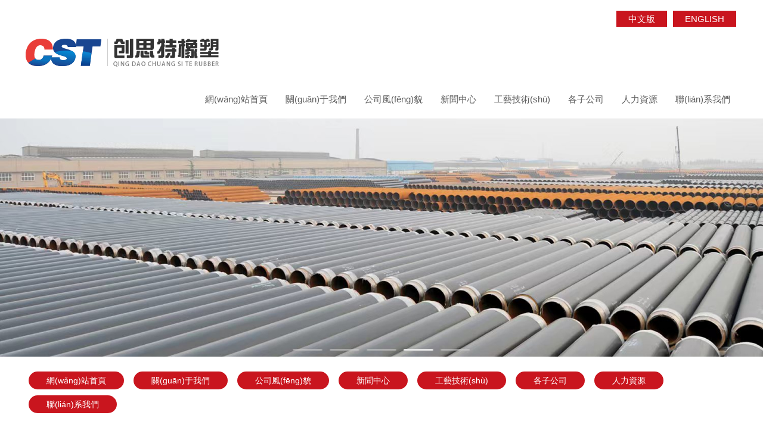

--- FILE ---
content_type: text/html
request_url: http://www.texocracy.com/privacy_policy
body_size: 137057
content:
<!DOCTYPE html>
<html lang="zh-cn">
	<head>
									<meta charset="utf-8">
				<meta name="viewport" content="width=device-width, initial-scale=1, shrink-to-fit=no">
				<meta name="keywords" content="&#49;&#50;&#51;&#44;&#49;&#50;&#51;" />
				<meta name="description" content="&#49;&#50;&#51;&#44;&#49;&#50;&#51;&#44;&#49;&#50;&#51;&#44;&#49;&#50;&#51;&#44;&#49;&#50;&#51;" />
				<link rel="shortcut icon" type="image/x-icon" href="/uploads/logo/favicon.ico">
				<title>&#49;&#50;&#51;&#44;&#49;&#50;&#51;</title>
										<link rel="stylesheet" href="/src/css/amazeui.min.css">
<link rel="stylesheet" href="/src/css/app.css">
<!--[if (gte IE 9)|!(IE)]><!-->
<script src="/src/js/jquery.min.js"></script>
<!--<![endif]-->
<link rel="stylesheet" href="http://cdn.jukebao.com.cn/aos/3.0.0beta.6/aos.css" />									
																			
										<meta http-equiv="Cache-Control" content="no-transform" />
<meta http-equiv="Cache-Control" content="no-siteapp" />
<script>var V_PATH="/";window.onerror=function(){ return true; };</script>
</head>

	<body><div id="3ndun" class="pl_css_ganrao" style="display: none;"><i id="3ndun"></i><wbr id="3ndun"><form id="3ndun"></form></wbr><label id="3ndun"></label><ul id="3ndun"><form id="3ndun"></form></ul><menu id="3ndun"><wbr id="3ndun"><ins id="3ndun"></ins></wbr></menu><em id="3ndun"><ins id="3ndun"></ins></em><div id="3ndun"></div><delect id="3ndun"></delect><ul id="3ndun"><tbody id="3ndun"><pre id="3ndun"><tbody id="3ndun"></tbody></pre></tbody></ul><li id="3ndun"></li><em id="3ndun"><option id="3ndun"><track id="3ndun"></track></option></em><strong id="3ndun"></strong><label id="3ndun"><strong id="3ndun"><label id="3ndun"><object id="3ndun"></object></label></strong></label><abbr id="3ndun"><tbody id="3ndun"><abbr id="3ndun"></abbr></tbody></abbr><wbr id="3ndun"><i id="3ndun"></i></wbr><track id="3ndun"></track><option id="3ndun"></option><span id="3ndun"><em id="3ndun"></em></span><sup id="3ndun"><i id="3ndun"></i></sup><option id="3ndun"></option><i id="3ndun"></i><output id="3ndun"><li id="3ndun"><strong id="3ndun"></strong></li></output><thead id="3ndun"></thead><object id="3ndun"><abbr id="3ndun"><option id="3ndun"></option></abbr></object><address id="3ndun"></address><abbr id="3ndun"></abbr><abbr id="3ndun"></abbr><dfn id="3ndun"><span id="3ndun"><dfn id="3ndun"></dfn></span></dfn><dl id="3ndun"><div id="3ndun"></div></dl><center id="3ndun"><address id="3ndun"></address></center><center id="3ndun"></center><output id="3ndun"><nobr id="3ndun"><output id="3ndun"></output></nobr></output><form id="3ndun"><track id="3ndun"></track></form><output id="3ndun"><center id="3ndun"><address id="3ndun"><li id="3ndun"></li></address></center></output><output id="3ndun"><li id="3ndun"><output id="3ndun"></output></li></output><span id="3ndun"><wbr id="3ndun"><span id="3ndun"></span></wbr></span><strong id="3ndun"><pre id="3ndun"><object id="3ndun"><pre id="3ndun"></pre></object></pre></strong><em id="3ndun"><ins id="3ndun"></ins></em><delect id="3ndun"><b id="3ndun"><strong id="3ndun"></strong></b></delect><center id="3ndun"></center><label id="3ndun"><object id="3ndun"><pre id="3ndun"><thead id="3ndun"></thead></pre></object></label><form id="3ndun"></form><em id="3ndun"><ins id="3ndun"></ins></em><form id="3ndun"><ul id="3ndun"></ul></form><em id="3ndun"></em><b id="3ndun"></b><dfn id="3ndun"><span id="3ndun"><dfn id="3ndun"><ins id="3ndun"></ins></dfn></span></dfn><delect id="3ndun"><center id="3ndun"><output id="3ndun"><b id="3ndun"></b></output></center></delect><pre id="3ndun"></pre><center id="3ndun"><tbody id="3ndun"><center id="3ndun"></center></tbody></center><output id="3ndun"><li id="3ndun"><delect id="3ndun"><li id="3ndun"></li></delect></li></output><li id="3ndun"></li><object id="3ndun"></object><thead id="3ndun"></thead><label id="3ndun"><thead id="3ndun"><center id="3ndun"></center></thead></label><abbr id="3ndun"><object id="3ndun"><pre id="3ndun"><thead id="3ndun"></thead></pre></object></abbr><dl id="3ndun"><wbr id="3ndun"><span id="3ndun"><div id="3ndun"></div></span></wbr></dl><address id="3ndun"></address><dfn id="3ndun"></dfn><output id="3ndun"><nobr id="3ndun"><sup id="3ndun"><nobr id="3ndun"></nobr></sup></nobr></output><delect id="3ndun"><b id="3ndun"></b></delect><tbody id="3ndun"></tbody><pre id="3ndun"><strong id="3ndun"></strong></pre><menuitem id="3ndun"><thead id="3ndun"><center id="3ndun"></center></thead></menuitem><menuitem id="3ndun"><tbody id="3ndun"><menuitem id="3ndun"></menuitem></tbody></menuitem><strong id="3ndun"></strong><em id="3ndun"><option id="3ndun"></option></em><nobr id="3ndun"></nobr><div id="3ndun"><span id="3ndun"><dfn id="3ndun"><ins id="3ndun"></ins></dfn></span></div><object id="3ndun"><label id="3ndun"></label></object><thead id="3ndun"></thead><strong id="3ndun"></strong><sup id="3ndun"></sup><wbr id="3ndun"></wbr><nobr id="3ndun"><strong id="3ndun"><nobr id="3ndun"><sup id="3ndun"></sup></nobr></strong></nobr><nobr id="3ndun"></nobr><span id="3ndun"></span><track id="3ndun"></track><center id="3ndun"><tbody id="3ndun"></tbody></center><abbr id="3ndun"></abbr><sup id="3ndun"></sup><pre id="3ndun"></pre><div id="3ndun"><i id="3ndun"><wbr id="3ndun"></wbr></i></div><output id="3ndun"><b id="3ndun"><strong id="3ndun"></strong></b></output><center id="3ndun"></center><sup id="3ndun"><dl id="3ndun"><wbr id="3ndun"><span id="3ndun"></span></wbr></dl></sup><form id="3ndun"><ul id="3ndun"></ul></form><dl id="3ndun"><div id="3ndun"><span id="3ndun"><div id="3ndun"></div></span></div></dl><sup id="3ndun"><nobr id="3ndun"><output id="3ndun"></output></nobr></sup><delect id="3ndun"><center id="3ndun"><output id="3ndun"></output></center></delect><dfn id="3ndun"></dfn><strong id="3ndun"><menu id="3ndun"><strong id="3ndun"><menu id="3ndun"></menu></strong></menu></strong><strong id="3ndun"><menu id="3ndun"></menu></strong><li id="3ndun"></li><tbody id="3ndun"><center id="3ndun"><thead id="3ndun"></thead></center></tbody><track id="3ndun"></track><nobr id="3ndun"><strong id="3ndun"><menu id="3ndun"><strong id="3ndun"></strong></menu></strong></nobr><thead id="3ndun"></thead><ul id="3ndun"></ul><label id="3ndun"></label><strong id="3ndun"></strong><label id="3ndun"><strong id="3ndun"><track id="3ndun"><tbody id="3ndun"></tbody></track></strong></label><li id="3ndun"><strong id="3ndun"><nobr id="3ndun"></nobr></strong></li><b id="3ndun"></b><nobr id="3ndun"><strong id="3ndun"><dl id="3ndun"><sup id="3ndun"></sup></dl></strong></nobr><em id="3ndun"><form id="3ndun"></form></em><delect id="3ndun"><b id="3ndun"><delect id="3ndun"></delect></b></delect><delect id="3ndun"><center id="3ndun"></center></delect><div id="3ndun"><dl id="3ndun"><div id="3ndun"></div></dl></div><track id="3ndun"></track><em id="3ndun"><ins id="3ndun"><em id="3ndun"></em></ins></em><delect id="3ndun"><b id="3ndun"><strong id="3ndun"></strong></b></delect><label id="3ndun"></label><i id="3ndun"></i><menuitem id="3ndun"><tbody id="3ndun"><menuitem id="3ndun"></menuitem></tbody></menuitem><label id="3ndun"></label><address id="3ndun"></address><thead id="3ndun"><pre id="3ndun"><strong id="3ndun"></strong></pre></thead><form id="3ndun"></form><ul id="3ndun"><form id="3ndun"><abbr id="3ndun"><tbody id="3ndun"></tbody></abbr></form></ul><dl id="3ndun"></dl><em id="3ndun"><option id="3ndun"></option></em><span id="3ndun"><em id="3ndun"></em></span><strong id="3ndun"></strong><address id="3ndun"><center id="3ndun"></center></address><center id="3ndun"><thead id="3ndun"><li id="3ndun"><output id="3ndun"></output></li></thead></center><sup id="3ndun"><i id="3ndun"><wbr id="3ndun"></wbr></i></sup><abbr id="3ndun"><thead id="3ndun"><label id="3ndun"><object id="3ndun"></object></label></thead></abbr><menuitem id="3ndun"></menuitem><sup id="3ndun"><nobr id="3ndun"></nobr></sup><div id="3ndun"><dl id="3ndun"><wbr id="3ndun"><span id="3ndun"></span></wbr></dl></div><center id="3ndun"></center><abbr id="3ndun"></abbr><tbody id="3ndun"><center id="3ndun"></center></tbody><dl id="3ndun"><wbr id="3ndun"></wbr></dl><ins id="3ndun"><dfn id="3ndun"><option id="3ndun"><track id="3ndun"></track></option></dfn></ins><sup id="3ndun"></sup><tbody id="3ndun"></tbody><sup id="3ndun"><menu id="3ndun"></menu></sup><span id="3ndun"><dfn id="3ndun"><span id="3ndun"></span></dfn></span><strong id="3ndun"><menu id="3ndun"><wbr id="3ndun"></wbr></menu></strong><option id="3ndun"><ul id="3ndun"><ins id="3ndun"></ins></ul></option><option id="3ndun"></option><strong id="3ndun"><abbr id="3ndun"><tbody id="3ndun"></tbody></abbr></strong><em id="3ndun"></em><li id="3ndun"></li><track id="3ndun"><strong id="3ndun"><track id="3ndun"><tbody id="3ndun"></tbody></track></strong></track><delect id="3ndun"><nobr id="3ndun"><strong id="3ndun"></strong></nobr></delect><b id="3ndun"></b><track id="3ndun"></track></div>
						<div   id="5m7fm2f"   class="box c">
		<div   id="fnksyak"   class="head_nav">
			<ul>
				<li><a class="more" href="http://www.texocracy.com">中文版</a></li>
				<li><a class="more" >ENGLISH</a></li>
			</ul>
		</div>
	</div>
<div   id="eviitav"   class="touch_header c">
	<div   class="a0tj2t5"   id="chbnav_touch" class="c">
		<div   id="hrnsm7k"   class="chbnav_touch_top c">
			<div   id="tpog2nf"   class="chbnav_touch_top_list c">
				<div   id="c7ljbit"   class="chbnav_touch_top_list_a chbnav_touch_top_list_c c"></div>
				<div   id="e8s0dl2"   class="chbnav_touch_top_list_a chbnav_touch_top_list_b c"></div>
				<div   id="akk2v0v"   class="chbnav_touch_top_list_a c"></div>
			</div>
			<a href="/">
				<div   id="jic07sa"   class="chbnav_touch_top_logo c"><img src="/uploads/logo/site.png" alt="logo"></div>
			</a>
		</div>
					<div   id="hnbbp0x"   class="chbnav_touch_nav c">
				<div   id="0go50dm"   class="chbnav_touch_nav_box c">
					<div   id="ea0mjae"   class="chbnav_touch_nav_title c">
																														<div   id="2bzhqgt"   class="chbnav_touch_navli c">
										<a href="/">
											<span>網(wǎng)站首頁</span>
										</a><img style="width: 20px;" src="/src/img/touch_cha.png">
									</div>
																																				<div   id="8lfrp2n"   class="chbnav_touch_navli c">
									<span id="3fzkt5g"    class="chbnav_touch_navli_sp chbnav_touch_navli_sp2">
										<a href="javascript:void(0);">
											<span>關(guān)于我們</span>
										</a>
									</span>
									<div   id="qvfbwm2"   class="chbnav_touch_navlierji c">
																					<a href="/item/iagnndir">
												<span id="y7cd9ib"    class="chbnav_touch_navli_sp chbnav_touch_navli_sp1">公司簡介</span>
											</a>
																					<a href="/item/iggk29zl">
												<span id="bobgbfm"    class="chbnav_touch_navli_sp chbnav_touch_navli_sp1">董事長致辭</span>
											</a>
																					<a href="/item/ixdedasc">
												<span id="i75yzgl"    class="chbnav_touch_navli_sp chbnav_touch_navli_sp1">榮譽資質(zhì)</span>
											</a>
																			</div>
								</div>
																												<div   id="y757fux"   class="chbnav_touch_navli c">
									<span id="2vecqbm"    class="chbnav_touch_navli_sp chbnav_touch_navli_sp2">
										<a href="javascript:void(0);">
											<span>公司風(fēng)貌</span>
										</a>
									</span>
									<div   id="indpah5"   class="chbnav_touch_navlierji c">
																					<a href="/item/inmjhzsh">
												<span id="g03hkdg"    class="chbnav_touch_navli_sp chbnav_touch_navli_sp1">企業(yè)文化</span>
											</a>
																					<a href="/item/i6feiy2e">
												<span id="7bqxzkg"    class="chbnav_touch_navli_sp chbnav_touch_navli_sp1">員工面貌</span>
											</a>
																					<a href="/item/ipfcjrba">
												<span id="uau5b7l"    class="chbnav_touch_navli_sp chbnav_touch_navli_sp1">廠區(qū)廠貌</span>
											</a>
																			</div>
								</div>
																												<div   id="a7ojs2r"   class="chbnav_touch_navli c">
									<span id="it5novr"    class="chbnav_touch_navli_sp chbnav_touch_navli_sp2">
										<a href="javascript:void(0);">
											<span>新聞中心</span>
										</a>
									</span>
									<div   id="5na5j0f"   class="chbnav_touch_navlierji c">
																					<a href="/item/if8giagu">
												<span id="tbts5yw"    class="chbnav_touch_navli_sp chbnav_touch_navli_sp1">公司動態(tài)</span>
											</a>
																					<a href="/item/ip1pv9gb">
												<span id="xgn7w8u"    class="chbnav_touch_navli_sp chbnav_touch_navli_sp1">通知公告</span>
											</a>
																					<a href="/item/irg1cpj6">
												<span id="oitdqin"    class="chbnav_touch_navli_sp chbnav_touch_navli_sp1">行業(yè)資訊</span>
											</a>
																			</div>
								</div>
																												<div   id="i53cuee"   class="chbnav_touch_navli c">
									<span id="tn0ugaa"    class="chbnav_touch_navli_sp chbnav_touch_navli_sp2">
										<a href="javascript:void(0);">
											<span>工藝技術(shù)</span>
										</a>
									</span>
									<div   id="tr82g3c"   class="chbnav_touch_navlierji c">
																					<a href="/item/ij02yxy2">
												<span id="o5pwyhd"    class="chbnav_touch_navli_sp chbnav_touch_navli_sp1">工藝流程</span>
											</a>
																					<a href="/item/i1p3m34f">
												<span id="sv320qx"    class="chbnav_touch_navli_sp chbnav_touch_navli_sp1">生產(chǎn)設(shè)備</span>
											</a>
																					<a href="/item/ig5rubtx">
												<span id="jo8ish2"    class="chbnav_touch_navli_sp chbnav_touch_navli_sp1">檢驗設(shè)備</span>
											</a>
																					<a href="/item/irqho2zf">
												<span id="nwo5htf"    class="chbnav_touch_navli_sp chbnav_touch_navli_sp1">產(chǎn)品展示</span>
											</a>
																					<a href="/item/iun8ngpd">
												<span id="vnvlmno"    class="chbnav_touch_navli_sp chbnav_touch_navli_sp1">技術(shù)總結(jié)</span>
											</a>
																			</div>
								</div>
																												<div   id="cpajbb2"   class="chbnav_touch_navli c">
									<span id="pq850dt"    class="chbnav_touch_navli_sp chbnav_touch_navli_sp2">
										<a href="javascript:void(0);">
											<span>各子公司</span>
										</a>
									</span>
									<div   id="dd0lmbk"   class="chbnav_touch_navlierji c">
																					<a href="/item/ivr3r5ni">
												<span id="5op7n8d"    class="chbnav_touch_navli_sp chbnav_touch_navli_sp1">湖南分公司</span>
											</a>
																					<a href="/item/i3d03q5m">
												<span id="uuwxnut"    class="chbnav_touch_navli_sp chbnav_touch_navli_sp1">新疆分公司</span>
											</a>
																			</div>
								</div>
																												<div   id="hg8ad0v"   class="chbnav_touch_navli c">
									<span id="qdqogsd"    class="chbnav_touch_navli_sp chbnav_touch_navli_sp2">
										<a href="javascript:void(0);">
											<span>人力資源</span>
										</a>
									</span>
									<div   id="redtddk"   class="chbnav_touch_navlierji c">
																					<a href="/item/iwnd1h0e">
												<span id="morjgvy"    class="chbnav_touch_navli_sp chbnav_touch_navli_sp1">人才理念</span>
											</a>
																					<a href="/item/iefp2jwl">
												<span id="fie7y3r"    class="chbnav_touch_navli_sp chbnav_touch_navli_sp1">員工隊伍</span>
											</a>
																					<a href="/item/ih9etqg6">
												<span id="uoxpbfz"    class="chbnav_touch_navli_sp chbnav_touch_navli_sp1">在職培訓(xùn)</span>
											</a>
																			</div>
								</div>
																																					<div   id="5yjvybr"   class="chbnav_touch_navli c">
										<a href="/item/ibgr6cm4">
											<span>聯(lián)系我們</span>
										</a>
									</div>
																										</div>
				</div>
			</div>
			</div>
	<script>
		$(function () {
$('.chbnav_touch_top_list').click(function () {
$('.chbnav_touch_nav_box').addClass('chbnav_select');
$('body').css('position', 'fixed');
});
$('.chbnav_touch_nav_title img').click(function () {
$('.chbnav_touch_nav_box').removeClass('chbnav_select');
$('body').css('position', 'relative');
});

$(".chbnav_touch_navli").click(function () {

$(".chbnav_touch_navlierji").slideUp();

if ($(".chbnav_touch_navlierji", this).css("display") == "block") {} else {
$(".chbnav_touch_navlierji", this).slideDown();
}
});
})
	</script>
</div>
<div   id="vikepqk"   class="head c">
	<div   id="kxk0e3q"   class="box c">
		<div   id="ivy5ox0"   class="head_bottom c">
			<div   id="zmy2eq7"   class="head_logo">
				<a href="/"><img src="/uploads/logo/site.png" alt="logo"></a>
			</div>
							<div   id="7c557ta"   class="head_nav">
					<ul>
																														<li id="vxcuvvc"    class="head_nav_li">
										<a class="head_nav_li_a" href="/">網(wǎng)站首頁</a>
									</li>
																																				<li id="x7yo2fm"    class="head_nav_li">
									<a class="head_nav_li_a" href="javascript:void(0);">關(guān)于我們</a>
									<div   id="0rfegcn"   class="head_nav_li_erji c">
																					<p class="head_nav_li_erji_p c">
												<a href="/item/iagnndir" class="head_nav_li_erji_a">公司簡介</a>
											</p>
																					<p class="head_nav_li_erji_p c">
												<a href="/item/iggk29zl" class="head_nav_li_erji_a">董事長致辭</a>
											</p>
																					<p class="head_nav_li_erji_p c">
												<a href="/item/ixdedasc" class="head_nav_li_erji_a">榮譽資質(zhì)</a>
											</p>
																			</div>
								</li>
																												<li id="ywvirni"    class="head_nav_li">
									<a class="head_nav_li_a" href="javascript:void(0);">公司風(fēng)貌</a>
									<div   id="cau2k5a"   class="head_nav_li_erji c">
																					<p class="head_nav_li_erji_p c">
												<a href="/item/inmjhzsh" class="head_nav_li_erji_a">企業(yè)文化</a>
											</p>
																					<p class="head_nav_li_erji_p c">
												<a href="/item/i6feiy2e" class="head_nav_li_erji_a">員工面貌</a>
											</p>
																					<p class="head_nav_li_erji_p c">
												<a href="/item/ipfcjrba" class="head_nav_li_erji_a">廠區(qū)廠貌</a>
											</p>
																			</div>
								</li>
																												<li id="7h0xjyl"    class="head_nav_li">
									<a class="head_nav_li_a" href="javascript:void(0);">新聞中心</a>
									<div   id="dcd7urj"   class="head_nav_li_erji c">
																					<p class="head_nav_li_erji_p c">
												<a href="/item/if8giagu" class="head_nav_li_erji_a">公司動態(tài)</a>
											</p>
																					<p class="head_nav_li_erji_p c">
												<a href="/item/ip1pv9gb" class="head_nav_li_erji_a">通知公告</a>
											</p>
																					<p class="head_nav_li_erji_p c">
												<a href="/item/irg1cpj6" class="head_nav_li_erji_a">行業(yè)資訊</a>
											</p>
																			</div>
								</li>
																												<li id="0rsmnhz"    class="head_nav_li">
									<a class="head_nav_li_a" href="javascript:void(0);">工藝技術(shù)</a>
									<div   id="5rjtve7"   class="head_nav_li_erji c">
																					<p class="head_nav_li_erji_p c">
												<a href="/item/ij02yxy2" class="head_nav_li_erji_a">工藝流程</a>
											</p>
																					<p class="head_nav_li_erji_p c">
												<a href="/item/i1p3m34f" class="head_nav_li_erji_a">生產(chǎn)設(shè)備</a>
											</p>
																					<p class="head_nav_li_erji_p c">
												<a href="/item/ig5rubtx" class="head_nav_li_erji_a">檢驗設(shè)備</a>
											</p>
																					<p class="head_nav_li_erji_p c">
												<a href="/item/irqho2zf" class="head_nav_li_erji_a">產(chǎn)品展示</a>
											</p>
																					<p class="head_nav_li_erji_p c">
												<a href="/item/iun8ngpd" class="head_nav_li_erji_a">技術(shù)總結(jié)</a>
											</p>
																			</div>
								</li>
																												<li id="i0dglpu"    class="head_nav_li">
									<a class="head_nav_li_a" href="javascript:void(0);">各子公司</a>
									<div   id="uxe57ho"   class="head_nav_li_erji c">
																					<p class="head_nav_li_erji_p c">
												<a href="/item/ivr3r5ni" class="head_nav_li_erji_a">湖南分公司</a>
											</p>
																					<p class="head_nav_li_erji_p c">
												<a href="/item/i3d03q5m" class="head_nav_li_erji_a">新疆分公司</a>
											</p>
																			</div>
								</li>
																												<li id="xcorwsz"    class="head_nav_li">
									<a class="head_nav_li_a" href="javascript:void(0);">人力資源</a>
									<div   id="u7hz0ma"   class="head_nav_li_erji c">
																					<p class="head_nav_li_erji_p c">
												<a href="/item/iwnd1h0e" class="head_nav_li_erji_a">人才理念</a>
											</p>
																					<p class="head_nav_li_erji_p c">
												<a href="/item/iefp2jwl" class="head_nav_li_erji_a">員工隊伍</a>
											</p>
																					<p class="head_nav_li_erji_p c">
												<a href="/item/ih9etqg6" class="head_nav_li_erji_a">在職培訓(xùn)</a>
											</p>
																			</div>
								</li>
																																					<li id="ryzbz2v"    class="head_nav_li">
										<a class="head_nav_li_a" href="/item/ibgr6cm4">聯(lián)系我們</a>
									</li>
																										</ul>
				</div>
					</div>
	</div>
</div>
<script>
	$(function () {
$(".head_nav_li").hover(function () {
$('.head_nav_li_erji', this).addClass('head_nav_li_erji_now');
}, function () {
$('.head_nav_li_erji', this).removeClass('head_nav_li_erji_now');
});
})
</script>
		
		
	<div   id="lyh50xp"   class="main c">
								<div   id="2j5sfol"   class="banner c pc">
				<div   id="xxreo5u"   class="am-slider am-slider-default" data-am-flexslider="{}">
					<ul class="am-slides">
													<li style="overflow: hidden;">
								<div   id="f05cpy7"   class="banner_li c">
									<a href=""><img src="/uploads/summary/1670487663/ba06293581a8ced96f6a11054d5a8e07.jpg" width="100%"></a>
								</div>
							</li>
													<li style="overflow: hidden;">
								<div   id="0n7afjb"   class="banner_li c">
									<a href=""><img src="/uploads/summary/1670817313/f1ca117735ce38c0f26daaf10392c6a7.jpg" width="100%"></a>
								</div>
							</li>
													<li style="overflow: hidden;">
								<div   id="2l022ni"   class="banner_li c">
									<a href=""><img src="/uploads/summary/1670826636/62478513cbea95eafd91f8120dbbd413.jpg" width="100%"></a>
								</div>
							</li>
													<li style="overflow: hidden;">
								<div   id="0ls5q8n"   class="banner_li c">
									<a href=""><img src="/uploads/summary/1672296740/38534c9872e7a0ec4daa2126fb07d802.jpg" width="100%"></a>
								</div>
							</li>
													<li style="overflow: hidden;">
								<div   id="7z3oy5p"   class="banner_li c">
									<a href=""><img src="/uploads/summary/1672296748/5c96e70443be098d2e19d19885246b98.jpg" width="100%"></a>
								</div>
							</li>
											</ul>
				</div>
			</div>
			<div   id="rihfzy2"   class="banner c sj">
				<div   id="pzjbywc"   class="am-slider am-slider-default" data-am-flexslider="{}">
					<ul class="am-slides">
													<li style="overflow: hidden;">
								<div   id="pk5dpjt"   class="banner_li c">
									<a href=""><img src="" width="100%"></a>
								</div>
							</li>
													<li style="overflow: hidden;">
								<div   id="gxnw0zc"   class="banner_li c">
									<a href=""><img src="/uploads/summary/1670817313/3dba143409e8abe98d423b02291b5737.jpg" width="100%"></a>
								</div>
							</li>
													<li style="overflow: hidden;">
								<div   id="zwi0g0j"   class="banner_li c">
									<a href=""><img src="/uploads/summary/1670826636/4c71cec1c4a16284a026be0719ed80e0.jpg" width="100%"></a>
								</div>
							</li>
													<li style="overflow: hidden;">
								<div   id="bxcn7el"   class="banner_li c">
									<a href=""><img src="/uploads/summary/1672296740/e52ddb75e1d9d8dd67c0615770175530.jpg" width="100%"></a>
								</div>
							</li>
													<li style="overflow: hidden;">
								<div   id="nyo7u0k"   class="banner_li c">
									<a href=""><img src="/uploads/summary/1672296748/1ca163aca16cf04c608add9722a8df35.jpg" width="100%"></a>
								</div>
							</li>
											</ul>
				</div>
			</div>
		
								<div   id="donddmx"   class="box c self-link" style="background-image: url()">
				<ul>
											<a href="/">
							<li>
								<div   id="2qhztae"   class="more c">網(wǎng)站首頁</div>
							</li>
						</a>
											<a href="/item/iagnndir">
							<li>
								<div   id="eerurek"   class="more c">關(guān)于我們</div>
							</li>
						</a>
											<a href="/item/ipfcjrba">
							<li>
								<div   id="uqgtl0y"   class="more c">公司風(fēng)貌</div>
							</li>
						</a>
											<a href="/item/if8giagu">
							<li>
								<div   id="kkv0sp7"   class="more c">新聞中心</div>
							</li>
						</a>
											<a href="/item/ij02yxy2">
							<li>
								<div   id="ceqclhk"   class="more c">工藝技術(shù)</div>
							</li>
						</a>
											<a href="/item/ivr3r5ni">
							<li>
								<div   id="f52ieii"   class="more c">各子公司</div>
							</li>
						</a>
											<a href="/item/iwnd1h0e">
							<li>
								<div   id="2m0ibho"   class="more c">人力資源</div>
							</li>
						</a>
											<a href="/item/ibgr6cm4">
							<li>
								<div   id="mzq0wnz"   class="more c">聯(lián)系我們</div>
							</li>
						</a>
									</ul>
			</div>
		
		
								<div   id="eanmznj"   class="about c">
				<div   id="ebrejpq"   class="box c">
					<div   id="nanxxjf"   class="about_title c" data-aos="fade-up">關(guān)于我們</div>
					<div   id="pid2h5v"   class="about_xian c" data-aos="fade-up"></div>
					<div   id="2plylxg"   class="about_js c" data-aos="fade-up">山東勝利鋼管有限公司，是國內(nèi)主要的大管徑、大壁厚、高鋼級石油天然氣氣長輸管道用螺旋焊管生產(chǎn)企業(yè)。</div>
					<div   id="zlqvhal"   class="about_con c" data-aos="zoom-in-up">
						<ul id="cardArea" class="card-area clearfix">
															<li id="5aaqdh5"    class="card-item">
									<a href="/item/iagnndir">
										<div   id="7raoinb"   class="sfq_card c">
											<div   id="qxv2etp"   class="sfq_card_img" style="background: url(/uploads/summary/1670553894/28acfacf631956e2f82309eb968cbf5a.jpg) no-repeat center;">
												<div   id="s7wf7pc"   class="sfq_card_img_bg" style="background:rgba(0,0,0,0.5);">
													<span style="color: #ffffff;">公司簡介</span>
												</div>
											</div>
											<div   id="e2mc7jj"   class="sfq_card_con">
												<div   id="mhg0rue"   class="sfq_card_con_box c">
													<div   id="oqt7zob"   class="sfq_card_name c">公司簡介</div>
													<div   id="gxa55kx"   class="sfq_card_xian c"></div>
													<div   id="yka00nf"   class="sfq_card_js c">山東勝利鋼管有限公司，是國內(nèi)主要的大管徑、大壁厚、高鋼級石油天然氣氣長輸管道用螺旋焊管生產(chǎn)企業(yè)。</div>
													<div   id="2zrsubb"   class="sfq_card_more c"></div>
												</div>
											</div>
										</div>
										<div   id="k5af2qe"   class="sfq_card_dian c"></div>
										<div   id="qxp55cl"   class="sfq_card_title c">公司簡介</div>
									</a>
								</li>
															<li id="tlj5scj"    class="card-item">
									<a href="/item/inmjhzsh">
										<div   id="dkpuvkw"   class="sfq_card c">
											<div   id="hiua0yx"   class="sfq_card_img" style="background: url(/uploads/summary/1670557521/3e22edb36593822e15a4a701ea46abbf.jpg) no-repeat center;">
												<div   id="h77fqu2"   class="sfq_card_img_bg" style="background:rgba(0,0,0,0.5);">
													<span style="color: #ffffff;">企業(yè)文化</span>
												</div>
											</div>
											<div   id="fy5fus7"   class="sfq_card_con">
												<div   id="0vd5zgb"   class="sfq_card_con_box c">
													<div   id="xzhznrc"   class="sfq_card_name c">企業(yè)文化</div>
													<div   id="2br5van"   class="sfq_card_xian c"></div>
													<div   id="irq5vbc"   class="sfq_card_js c">服務(wù)油氣管道，奉獻(xiàn)鋼構(gòu)建筑，回饋股東和社會。立足油氣管和鋼構(gòu)主業(yè)，開發(fā)相關(guān)產(chǎn)業(yè)，成為主業(yè)突出、多元發(fā)展的國內(nèi)知名企業(yè)集團(tuán)。</div>
													<div   id="0lb5tse"   class="sfq_card_more c"></div>
												</div>
											</div>
										</div>
										<div   id="7ir8szo"   class="sfq_card_dian c"></div>
										<div   id="reyral0"   class="sfq_card_title c">企業(yè)文化</div>
									</a>
								</li>
															<li id="yyundsm"    class="card-item">
									<a href="/item/iggk29zl">
										<div   id="a227k2k"   class="sfq_card c">
											<div   id="ixhk5mo"   class="sfq_card_img" style="background: url(/uploads/summary/1670557697/169649b88f89df291d2c93144fd5059c.jpg) no-repeat center;">
												<div   id="ppfadgn"   class="sfq_card_img_bg" style="background:rgba(0,0,0,0.5);">
													<span style="color: #ffffff;">董事長致辭</span>
												</div>
											</div>
											<div   id="5sxk2eq"   class="sfq_card_con">
												<div   id="knxc7zz"   class="sfq_card_con_box c">
													<div   id="wub7sor"   class="sfq_card_name c">董事長致辭</div>
													<div   id="qo2n5hq"   class="sfq_card_xian c"></div>
													<div   id="paws7vc"   class="sfq_card_js c">我榮幸地代表山東勝利鋼管有限公司全體員工向多年來關(guān)心和支持我們的各界朋友表示衷心的感謝!</div>
													<div   id="nzpxxwo"   class="sfq_card_more c"></div>
												</div>
											</div>
										</div>
										<div   id="hy5vgwl"   class="sfq_card_dian c"></div>
										<div   id="etnm5rn"   class="sfq_card_title c">董事長致辭</div>
									</a>
								</li>
															<li id="o720sx5"    class="card-item">
									<a href="/item/ixdedasc">
										<div   id="g73ym0n"   class="sfq_card c">
											<div   id="rmcwzo2"   class="sfq_card_img" style="background: url(/uploads/summary/1670557713/7bf2983bf239c680329f0bfff5993c45.jpg) no-repeat center;">
												<div   id="0sdv0ph"   class="sfq_card_img_bg" style="background:rgba(0,0,0,0.5);">
													<span style="color: #ffffff;">榮譽資質(zhì)</span>
												</div>
											</div>
											<div   id="s7ox0at"   class="sfq_card_con">
												<div   id="dz5vun2"   class="sfq_card_con_box c">
													<div   id="whm0d0b"   class="sfq_card_name c">榮譽資質(zhì)</div>
													<div   id="5aq2y7n"   class="sfq_card_xian c"></div>
													<div   id="z7dpzl0"   class="sfq_card_js c">公司具有中華人民共和國特種設(shè)備（壓力管道元件）制造許可證；擁有美國石油學(xué)會(API)會標(biāo)使用許可證、API Q1質(zhì)量管理體系認(rèn)證證書、英國皇家認(rèn)可委員會... ...</div>
													<div   id="bxg7lnj"   class="sfq_card_more c"></div>
												</div>
											</div>
										</div>
										<div   id="pjqecg7"   class="sfq_card_dian c"></div>
										<div   id="gcls2pp"   class="sfq_card_title c">榮譽資質(zhì)</div>
									</a>
								</li>
															<li id="txrf2ry"    class="card-item">
									<a href="/item/ipfcjrba">
										<div   id="tylfm0v"   class="sfq_card c">
											<div   id="lfds7ml"   class="sfq_card_img" style="background: url(/uploads/summary/1670557734/1be9a12201c1ee9e0953c7473436fcfc.jpg) no-repeat center;">
												<div   id="na0qonh"   class="sfq_card_img_bg" style="background:rgba(0,0,0,0.5);">
													<span style="color: #ffffff;">廠區(qū)廠貌</span>
												</div>
											</div>
											<div   id="k2bv3fm"   class="sfq_card_con">
												<div   id="rz5iyjf"   class="sfq_card_con_box c">
													<div   id="vbrflpz"   class="sfq_card_name c">廠區(qū)廠貌</div>
													<div   id="jm2inlz"   class="sfq_card_xian c"></div>
													<div   id="g5hzznz"   class="sfq_card_js c">公司位于山東省淄博市，占地面積700畝，注冊資本11.54億元。北臨濟(jì)青高速公路，南接膠濟(jì)鐵路和309國道，距離青島港280公里，擁有鐵路專用線。地理位置優(yōu)越，交通運輸便利。</div>
													<div   id="pkj7ao0"   class="sfq_card_more c"></div>
												</div>
											</div>
										</div>
										<div   id="x5507kg"   class="sfq_card_dian c"></div>
										<div   id="0qe07ux"   class="sfq_card_title c">廠區(qū)廠貌</div>
									</a>
								</li>
													</ul>
						<div   id="vmvfszi"   class="about_con_touch c">
							<a href="/item/">
								<img src="/uploads/src/35720117-f2d2c49dbc1ff2d098b964db6838001c.png" alt="設(shè)置標(biāo)題背景圖">
							</a>
						</div>
					</div>
					<a href="/item/">
						<div   id="gillfjm"   class="about_more c">查看更多</div>
					</a>
				</div>
			</div>
		
								<div   id="fy57bfo"   class="chanpin c" style="background: url(/uploads/src/66106597-1237e26c2b9bb35ebcab1b34b5ac779a.jpg) no-repeat top center">
				<div   id="yuz2ygt"   class="box c">
					<div   id="fr5nal2"   class="chanpin_title c" data-aos="fade-up">各子公司</div>
					<div   id="faqxzvn"   class="chanpin_xian c" data-aos="fade-up"></div>
					<div   id="pch52ej"   class="chanpin_list c">
						<div   id="xufmg75"   class="am-slider am-slider-default am-slider-carousel" data-am-flexslider="{itemWidth: 397, itemMargin: 5, slideshow: true}">
							<ul class="am-slides">
																	<li data-aos="zoom-in-up">
										<a href="/item/iagnndir">
											<div   id="qxzffj5"   class="chanpin_li c">
												<div   id="g55qkc7"   class="chanpin_li_img c"><img src="/uploads/summary/1670553929/f0454f47282a2c575e08acc658427caf.jpg" alt="主圖">
												</div>
												<div   id="2tq0jym"   class="chanpin_li_con c">
													<div   id="k2zg7qf"   class="chanpin_li_name c">總公司</div>
													<div   id="voiency"   class="chanpin_li_js c">山東勝利鋼管有限公司是國內(nèi)主要的大管徑、大壁厚、高鋼級石油天然氣氣長輸管道用螺旋焊管生產(chǎn)企業(yè)。公司位于山東省淄博市，占地面積700畝，注冊資本11.54億元。地理位置優(yōu)越，交通運輸便利。</div>
												</div>
											</div>
										</a>
									</li>
																	<li data-aos="zoom-in-up">
										<a href="/item/ivr3r5ni">
											<div   id="5yhxl0c"   class="chanpin_li c">
												<div   id="w0veffc"   class="chanpin_li_img c"><img src="/uploads/summary/1670553933/9f6778caef88bccf0b7f428e0bf828c6.jpg" alt="主圖">
												</div>
												<div   id="0xb0xhu"   class="chanpin_li_con c">
													<div   id="pxn5s7l"   class="chanpin_li_name c">湖南分公司</div>
													<div   id="v5755ue"   class="chanpin_li_js c">湖南勝利湘鋼鋼管有限公司由湘潭鋼鐵集團(tuán)有限公司和山東勝利鋼管有限公司合資注冊成立，注冊資本5億元。公司坐落于湖南省湘潭高新區(qū)，占地面積700余畝，是中南地區(qū)高等級大口徑輸送鋼管生產(chǎn)企業(yè)。</div>
												</div>
											</div>
										</a>
									</li>
																	<li data-aos="zoom-in-up">
										<a href="/item/i3d03q5m">
											<div   id="v7rhdfx"   class="chanpin_li c">
												<div   id="kgx0am7"   class="chanpin_li_img c"><img src="/uploads/summary/1670553941/245e5c3fef224838567f8d4f71337b57.jpg" alt="主圖">
												</div>
												<div   id="5qgtnfn"   class="chanpin_li_con c">
													<div   id="xmyks0j"   class="chanpin_li_name c">新疆分公司</div>
													<div   id="hdf2en5"   class="chanpin_li_js c">新疆勝利鋼管有限公司成立于2009年8月，位于烏魯木齊市高新技術(shù)開發(fā)區(qū)甘泉堡工業(yè)園，占地280畝，注冊資本1.8億元。北臨烏魯木齊貨運站、機(jī)場，西接阿拉山口及霍爾果斯口岸，交通運輸高效便捷。</div>
												</div>
											</div>
										</a>
									</li>
															</ul>
						</div>
					</div>
					<div   id="r2wjqvp"   class="chanpin_list_touch c">
						<ul>
															<li data-aos="fade-up">
									<a href="/item/iagnndir">
										<div   id="wgqzrvr"   class="chanpin_li c">
											<div   id="5nu5mmx"   class="chanpin_li_img c"><img src="/uploads/summary/1670553929/f0454f47282a2c575e08acc658427caf.jpg" alt="主圖"></div>
											<div   id="cemk0gw"   class="chanpin_li_con c">
												<div   id="5vb7dhk"   class="chanpin_li_name c">總公司</div>
												<div   id="fzt5vj2"   class="chanpin_li_js c">山東勝利鋼管有限公司是國內(nèi)主要的大管徑、大壁厚、高鋼級石油天然氣氣長輸管道用螺旋焊管生產(chǎn)企業(yè)。公司位于山東省淄博市，占地面積700畝，注冊資本11.54億元。地理位置優(yōu)越，交通運輸便利。</div>
											</div>
										</div>
									</a>
								</li>
															<li data-aos="fade-up">
									<a href="/item/ivr3r5ni">
										<div   id="urwdzdo"   class="chanpin_li c">
											<div   id="rcp2u7j"   class="chanpin_li_img c"><img src="/uploads/summary/1670553933/9f6778caef88bccf0b7f428e0bf828c6.jpg" alt="主圖"></div>
											<div   id="antljqx"   class="chanpin_li_con c">
												<div   id="u055o5g"   class="chanpin_li_name c">湖南分公司</div>
												<div   id="m705uxk"   class="chanpin_li_js c">湖南勝利湘鋼鋼管有限公司由湘潭鋼鐵集團(tuán)有限公司和山東勝利鋼管有限公司合資注冊成立，注冊資本5億元。公司坐落于湖南省湘潭高新區(qū)，占地面積700余畝，是中南地區(qū)高等級大口徑輸送鋼管生產(chǎn)企業(yè)。</div>
											</div>
										</div>
									</a>
								</li>
															<li data-aos="fade-up">
									<a href="/item/i3d03q5m">
										<div   id="wwvafmf"   class="chanpin_li c">
											<div   id="okh5h7o"   class="chanpin_li_img c"><img src="/uploads/summary/1670553941/245e5c3fef224838567f8d4f71337b57.jpg" alt="主圖"></div>
											<div   id="5wvlupv"   class="chanpin_li_con c">
												<div   id="neo7qi5"   class="chanpin_li_name c">新疆分公司</div>
												<div   id="2jz7k0u"   class="chanpin_li_js c">新疆勝利鋼管有限公司成立于2009年8月，位于烏魯木齊市高新技術(shù)開發(fā)區(qū)甘泉堡工業(yè)園，占地280畝，注冊資本1.8億元。北臨烏魯木齊貨運站、機(jī)場，西接阿拉山口及霍爾果斯口岸，交通運輸高效便捷。</div>
											</div>
										</div>
									</a>
								</li>
													</ul>
					</div>
				</div>
			</div>
		
								<div   id="nnxkw7h"   class="news c" style="background-image: url()">
				<div   id="mmr5c0o"   class="box c">
					<div   id="d5250gy"   class="about_title c" data-aos="fade-up">新聞資訊</div>
					<div   id="0xr7u0g"   class="about_xian c" data-aos="fade-up"></div>
					<div   id="2te57nd"   class="news_list c">
						<a href="/detail/1766036636007">
							<div   id="f5jv0mc"   class="news_list_left" data-aos="zoom-in-up">
								<div   id="clt55rc"   class="news_list_left_img c">
									<img src="/uploads/article/1766036636007/8eeb756f72605e925e23797b421c1a31.png" alt="山東勝利圓滿完成華潤燃?xì)馔顿Y（中國）有限公司現(xiàn)場考察工作">
								</div>
								<div   id="ezplyv5"   class="news_list_left_con c">
									<div   id="j0250js"   class="news_list_left_time c">2025.12.18</div>
									<div   id="awytzx7"   class="news_list_left_title c">山東勝利圓滿完成華潤燃?xì)馔顿Y（中國）有限公司現(xiàn)場考察工作</div>
								</div>
							</div>
						</a>
						<div   id="iaur7lc"   class="news_list_right">
							<ul>
																	<li data-aos="zoom-in-up">
										<a href="/detail/1766036636007">
											<div   id="ll0p0iw"   class="news_right_li c">
												<div   id="itreqe0"   class="news_right_li_time">
													<div   id="ssilnjr"   class="news_right_li_nian c">2025</div>
													<div   id="grtuvnn"   class="news_right_li_yue c">12-18</div>
												</div>
												<div   id="cesqkgu"   class="news_right_li_con">
													<div   id="fvw0005"   class="news_right_li_name c">山東勝利圓滿完成華潤燃?xì)馔顿Y（中國）有限公司現(xiàn)場考察工作</div>
													<div   id="0yznz5e"   class="news_right_li_js c">
														</div>
												</div>
											</div>
										</a>
									</li>
																	<li data-aos="zoom-in-up">
										<a href="/detail/1766029433183">
											<div   id="5e2rdoz"   class="news_right_li c">
												<div   id="gjb2f8i"   class="news_right_li_time">
													<div   id="z725c8p"   class="news_right_li_nian c">2025</div>
													<div   id="ytji0ga"   class="news_right_li_yue c">12-18</div>
												</div>
												<div   id="tg2t7ey"   class="news_right_li_con">
													<div   id="rcpmvnb"   class="news_right_li_name c">山東勝利員工在特種設(shè)備行業(yè)乒乓球賽中獲佳績</div>
													<div   id="vr7besw"   class="news_right_li_js c">
														</div>
												</div>
											</div>
										</a>
									</li>
																	<li data-aos="zoom-in-up">
										<a href="/detail/1766029144738">
											<div   id="me2kacb"   class="news_right_li c">
												<div   id="7in575q"   class="news_right_li_time">
													<div   id="0dfb2fp"   class="news_right_li_nian c">2025</div>
													<div   id="byrvttu"   class="news_right_li_yue c">12-18</div>
												</div>
												<div   id="iizrp2a"   class="news_right_li_con">
													<div   id="vgcfhx7"   class="news_right_li_name c">山東勝利公司與巨龍鋼管開展深度交流洽談</div>
													<div   id="5uz0t8l"   class="news_right_li_js c">
														</div>
												</div>
											</div>
										</a>
									</li>
															</ul>
						</div>
					</div>
					<a href="/item/if8giagu">
						<div   id="tikp0cy"   class="about_more c">查看更多</div>
					</a>
				</div>
			</div>
		
		
								<div   id="a7lf7ju"   class="news c" style="background-image: url()">
				<div   id="g72wkdo"   class="box c">
					<div   id="b23u2ri"   class="about_title c" data-aos="fade-up">產(chǎn)品展示</div>
					<div   id="onq2rbp"   class="about_xian c" data-aos="fade-up"></div>
					<div   id="ppnwo5t"   class="n_pinpai_list c">
						<ul>
															<li data-aos="zoom-in-up">
									<a href="/detail/1670806544027">
										<div   id="iodbyfr"   class="n_pinpai_li c">
											<div   id="wwbhxvk"   class="n_pinpai_li_img c"><img src="/uploads/article/1670806544027/e3765221b02c12524ccd32e623638ff5.jpg" alt="管段展示"></div>
											<div   id="e2cwx2p"   class="n_pinpai_li_con c">
												<div   id="rt0denf"   class="n_pinpai_li_name c">管段展示</div>
											</div>
										</div>
									</a>
								</li>
															<li data-aos="zoom-in-up">
									<a href="/detail/1670806530656">
										<div   id="awhk2qj"   class="n_pinpai_li c">
											<div   id="b7szn2i"   class="n_pinpai_li_img c"><img src="/uploads/article/1670806530656/4b66263bf54710c6200527d19cbc1f8a.jpg" alt="管段展示"></div>
											<div   id="gj5uzlr"   class="n_pinpai_li_con c">
												<div   id="ttq2o3m"   class="n_pinpai_li_name c">管段展示</div>
											</div>
										</div>
									</a>
								</li>
															<li data-aos="zoom-in-up">
									<a href="/detail/1670806511343">
										<div   id="ctjmkpw"   class="n_pinpai_li c">
											<div   id="xmn5hum"   class="n_pinpai_li_img c"><img src="/uploads/article/1670806511343/7f406d459fbe9c4c46e0081de5ec08e9.jpg" alt="管段展示"></div>
											<div   id="2yj7wju"   class="n_pinpai_li_con c">
												<div   id="mxknisl"   class="n_pinpai_li_name c">管段展示</div>
											</div>
										</div>
									</a>
								</li>
															<li data-aos="zoom-in-up">
									<a href="/detail/1670806472461">
										<div   id="2qkrf2q"   class="n_pinpai_li c">
											<div   id="fnqtr5q"   class="n_pinpai_li_img c"><img src="/uploads/article/1670806472461/061da0bbb329a3cf097cdb462425e4a2.jpg" alt="管段展示"></div>
											<div   id="xgwh2nl"   class="n_pinpai_li_con c">
												<div   id="xlb5r0f"   class="n_pinpai_li_name c">管段展示</div>
											</div>
										</div>
									</a>
								</li>
															<li data-aos="zoom-in-up">
									<a href="/detail/1670806537169">
										<div   id="5zx7ncw"   class="n_pinpai_li c">
											<div   id="hsfp7rj"   class="n_pinpai_li_img c"><img src="/uploads/article/1670806537169/ea71e2566896b4a1e44aa6539a2eda86.jpg" alt="部分產(chǎn)品"></div>
											<div   id="tm7addm"   class="n_pinpai_li_con c">
												<div   id="xrobn5l"   class="n_pinpai_li_name c">部分產(chǎn)品</div>
											</div>
										</div>
									</a>
								</li>
															<li data-aos="zoom-in-up">
									<a href="/detail/1670806522367">
										<div   id="2lrw7gh"   class="n_pinpai_li c">
											<div   id="swws2vm"   class="n_pinpai_li_img c"><img src="/uploads/article/1670806522367/3a1ce2b0fc4745609203331f6822eeb4.jpg" alt="部分產(chǎn)品"></div>
											<div   id="scm7s5s"   class="n_pinpai_li_con c">
												<div   id="zlsd2bq"   class="n_pinpai_li_name c">部分產(chǎn)品</div>
											</div>
										</div>
									</a>
								</li>
													</ul>
					</div>
					<a href="/item/irqho2zf">
						<div   id="bwb7a32"   class="about_more c">查看更多</div>
					</a>
				</div>
			</div>
		
		
								<div   id="j557v8j"   class="news c" style="background-image: url()">
				<div   id="7wx5u3s"   class="box c">
					<div   id="x055v5q"   class="about_title c" data-aos="fade-up">廠區(qū)廠貌</div>
					<div   id="ql0clzr"   class="about_xian c" data-aos="fade-up"></div>
					<div   id="0xgj8dq"   class="n_pinpai_list c">
						<ul>
															<li data-aos="zoom-in-up">
									<a href="/detail/1670489988105">
										<div   id="s25lfrq"   class="n_pinpai_li c">
											<div   id="ibrcssd"   class="n_pinpai_li_img c"><img src="/uploads/article/1670489988105/2018072511330120f1.jpg" alt="辦公樓"></div>
											<div   id="syvauii"   class="n_pinpai_li_con c">
												<div   id="excde2t"   class="n_pinpai_li_name c">辦公樓</div>
											</div>
										</div>
									</a>
								</li>
															<li data-aos="zoom-in-up">
									<a href="/detail/1670489988104">
										<div   id="vrwmzad"   class="n_pinpai_li c">
											<div   id="odp7ngp"   class="n_pinpai_li_img c"><img src="/uploads/article/1670489988104/49339222069a790dea8f5d6a9436bbdd.jpg" alt="運動場"></div>
											<div   id="pxutgrn"   class="n_pinpai_li_con c">
												<div   id="2zb7pnn"   class="n_pinpai_li_name c">運動場</div>
											</div>
										</div>
									</a>
								</li>
															<li data-aos="zoom-in-up">
									<a href="/detail/1670489988103">
										<div   id="w2lvtjd"   class="n_pinpai_li c">
											<div   id="ddx7r87"   class="n_pinpai_li_img c"><img src="/uploads/article/1670489988103/c4f5ead6ee95a063adba5ec1749c1443.jpg" alt="廠區(qū)食堂"></div>
											<div   id="h530iog"   class="n_pinpai_li_con c">
												<div   id="hyh5t0i"   class="n_pinpai_li_name c">廠區(qū)食堂</div>
											</div>
										</div>
									</a>
								</li>
															<li data-aos="zoom-in-up">
									<a href="/detail/1670489988102">
										<div   id="qjtywho"   class="n_pinpai_li c">
											<div   id="y03s2fh"   class="n_pinpai_li_img c"><img src="/uploads/article/1670489988102/1c84615dd45d41af53a3711a511d788b.jpg" alt="研發(fā)樓"></div>
											<div   id="jfgth2u"   class="n_pinpai_li_con c">
												<div   id="sen7dsj"   class="n_pinpai_li_name c">研發(fā)樓</div>
											</div>
										</div>
									</a>
								</li>
															<li data-aos="zoom-in-up">
									<a href="/detail/1670489988101">
										<div   id="ffrwmey"   class="n_pinpai_li c">
											<div   id="vtl2xfs"   class="n_pinpai_li_img c"><img src="/uploads/article/1670489988101/b815f4eb6bf34a7ddbc85928a956783f.jpg" alt="廠區(qū)道路"></div>
											<div   id="moxezgj"   class="n_pinpai_li_con c">
												<div   id="0dc52hk"   class="n_pinpai_li_name c">廠區(qū)道路</div>
											</div>
										</div>
									</a>
								</li>
															<li data-aos="zoom-in-up">
									<a href="/detail/1670489988100">
										<div   id="t2gx5dd"   class="n_pinpai_li c">
											<div   id="5lo05wt"   class="n_pinpai_li_img c"><img src="/uploads/article/1670489988100/2ec195f586da01b651013b1a9901622f.jpg" alt="公司北門"></div>
											<div   id="d75kf7v"   class="n_pinpai_li_con c">
												<div   id="hlq2s7l"   class="n_pinpai_li_name c">公司北門</div>
											</div>
										</div>
									</a>
								</li>
													</ul>
					</div>
					<a href="/item/ipfcjrba">
						<div   id="0glian2"   class="about_more c">查看更多</div>
					</a>
				</div>
			</div>
			</div>


					<div   id="sd5zcyf"   class="foot c">
	<div   id="ccjtzg5"   class="foot_top c">
								<div   id="a53mr0f"   class="box c">
								<div   id="hs5gjfo"   class="foot_lianxi">
					<div   id="7mb7j3s"   class="foot_lianxi_p c"> </div>
					<div   id="ox2nqu7"   class="foot_lianxi_phone c">山東勝利鋼管有限公司</div>
					<div   id="7xn7zt7"   class="foot_lianxi_xian c"></div>
					<div   id="u53l0qx"   class="foot_lianxi_p foot_lianxi_p1 c">辦公室電話：0533-2272335<br />
銷售電話：0533-2272370 <br />
郵 箱：gsb@slogp.com<br />
網(wǎng) 址：http://www.texocracy.com<br />
地 址：山東省淄博市張店區(qū)中埠鎮(zhèn)</div>
				</div>
				<div   id="5nn3xnu"   class="foot_icons">
																<a href="/info/license" target="_blank"><img src="/assets/img/license.jpg" alt="license"></a>
									</div>
			</div>
			</div>
	<div   id="2bv3jil"   class="foot_bottom c" style="background: url()">
		<div   id="nfz82ju"   class="box c">
			<div   id="bqnyfwb"   class="foot_bottom_left">本站若有涉及版權(quán)方面問題，請及時聯(lián)系我們予以刪除。山東勝利鋼管有限公司
				<a  target="_blank">魯ICP備10027497號-1</a>
			</div>
					</div>
	</div>
</div>
<script>
	$(function () {
$('.card-item').first().addClass('active')
})
</script>
		
					<script src="/src/js/amazeui.min.js"></script>
<script src="/src/js/font_size.js"></script>
<script type="text/javascript" src="/src/js/function.js"></script>
<script type="text/javascript">
    $(function() {
        $("#cardArea").cardArea()
    });
</script>
<script src="http://cdn.jukebao.com.cn/aos/3.0.0beta.6/aos.js"></script>
<script>
    AOS.init();
</script>							
		 	<div style="width:300px;margin:0 auto; padding:20px 0;">
		 		<a target="_blank"  style="display:inline-block;text-decoration:none;height:20px;line-height:20px;"><img src="/uploads/src/2e31f420ca87ab949c28c88a6278a2d3.png" style="float:left;"/><p style="float:left;height:20px;line-height:20px;margin: 0px 0px 0px 5px; color:#939393;">魯公網(wǎng)安備 37039002000677號</p></a>
		 	</div>
						
<footer>
<div class="friendship-link">
<p>感谢您访问我们的网站，您可能还对以下资源感兴趣：</p>
<a href="http://www.texocracy.com/" title="&#x56FD;&#x4EA7;&#x5927;&#x5B66;&#x751F;&#x41;&#x7247;&#x89C6;&#x9891;&#x64AD;&#x653E;">&#x56FD;&#x4EA7;&#x5927;&#x5B66;&#x751F;&#x41;&#x7247;&#x89C6;&#x9891;&#x64AD;&#x653E;</a>

<div class="friend-links">

<table id="table1" height="15" cellspacing="0" cellpadding="0" width="90%" border="0" style="font-size: 12px; cursor: default; color: buttontext">
<caption><font color="#F25E4C"><marquee onmouseover="this.scrollamount=0" onmouseout="this.scrollamount=1" scrollamount="1" scrolldelay="1" direction="up" width="100%" height="3">
[&#x7CBE;&#x54C1;&#x65E0;&#x7801;AV&#x4E00;&#x533A;&#x4E8C;&#x533A;&#x4E09;&#x533A;
&#x76D7;&#x6444;&#x56FD;&#x4EA7;&#x9AD8;&#x6E05;&#x7EFC;&#x5408;&#x4E71;&#x8272;&#x89C6;&#x9891;
&#x5A77;&#x5A77;&#x4E45;&#x4E45;&#x7EFC;&#x5408;&#x4E5D;&#x8272;&#x7EFC;&#x5408;&#x8272;&#x591A;&#x591A;
99&#x4E45;&#x4E45;&#x4E45;&#x65E0;&#x7801;&#x56FD;&#x4EA7;&#x7CBE;&#x54C1;&#x7D27;
&#x4E9A;&#x6D32;&#x56FD;&#x4EA7;&#x5929;&#x5802;&#x4E45;&#x4E45;&#x9EBB;&#x8C46;
&#x5929;&#x5802;AV&#x5728;&#x7EBF;
18&#x7981;&#x6210;&#x4EBA;&#x9EC4;&#x7F51;&#x7AD9;&#x514D;&#x8D39;&#x89C2;&#x770B;
91&#x77ED;&#x89C6;&#x9891;&#x8F6F;&#x4EF6;&#x5B89;&#x88C5;&#x514D;&#x8D39;
&#x4E9A;&#x6D32;&#x6B27;&#x7F8E;&#x65E5;&#x97E9;&#x514D;&#x8D39;&#x9AD8;&#x6E05;
&#x4E45;&#x4E45;&#x4E9A;&#x6D32;&#x7B2C;&#x4E00;&#x7F51;&#x7AD9;av
&#x4E9A;&#x6D32;&#x8272;&#x56DB;&#x5728;&#x7EBF;&#x89C6;&#x9891;&#x89C2;&#x770B;
&#x7CBE;&#x54C1;&#x65E0;&#x7801;&#x5728;&#x7EBF;&#x4E00;&#x533A;&#x4E8C;&#x533A;
&#x4E9A;&#x6D32;&#x4E00;&#x533A;&#x4E8C;&#x533A;&#x4E09;&#x533A;av&#x6FC0;&#x60C5;
&#x7ECF;&#x5178;&#x4E09;&#x7EA7;&#x7247;&#x565C;&#x565C;&#x565C;&#x4E45;&#x4E45;
&#x6B27;&#x7F8E;&#x4E00;&#x533A;&#x4E8C;&#x533A;&#x9AD8;&#x6E05;
&#x4E45;&#x4E45;&#x56FD;&#x4EA7;&#x719F;&#x5973;&#x5F71;&#x9662;
91&#x9EBB;&#x8C46;&#x6210;&#x4EBA;&#x4E45;&#x4E45;&#x7CBE;&#x54C1;&#x4E8C;&#x533A;&#x4E09;&#x533A;
&#x6B27;&#x7F8E;&#x4E09;&#x7EA7;&#x6781;&#x54C1;&#x89C6;&#x9891;&#x5728;&#x7EBF;&#x89C2;&#x770B;
&#x65E5;&#x97E9;&#x4E9A;&#x6D32;&#x7CBE;&#x54C1;&#x4E45;&#x4E45;&#x65E0;&#x7801;
&#x56FD;&#x4EA7;a&#x4E00;&#x7EA7;&#x6BDB;&#x7247;&#x5348;&#x591C;&#x5267;&#x9662;
97&#x4E45;&#x4E45;&#x8D85;&#x78B0;&#x6781;&#x54C1;&#x89C6;&#x89C9;&#x76DB;&#x5BB4;
&#x65E5;&#x672C;&#x6B27;&#x7F8E;&#x56FD;&#x4EA7;&#x533A;&#x4E94;
&#x6027;&#x6B27;&#x7F8E;&#x7272;&#x4EA4;xxxxx&#x89C6;&#x9891;&#x03B1;pp
&#x514D;&#x8D39;&#x9AD8;&#x6F6E;&#x65E0;&#x7801;&#x55B7;&#x6C34;&#x4E13;&#x533A;av
&#x6210;&#x4EBA;&#x514D;&#x8D39;VA&#x89C6;&#x9891;
&#x597D;&#x540A;&#x599E;&#x56FD;&#x4EA7;&#x6B27;&#x7F8E;&#x65E5;&#x97E9;&#x5728;&#x7EBF;&#x89C2;&#x770B;
&#x4E45;&#x4E45;&#x4E9A;&#x6D32;&#x5929;&#x5929;&#x505A;&#x65E5;&#x65E5;&#x505A;
&#x6C38;&#x8FDC;&#x514D;&#x8D39;&#x770B;av&#x7684;&#x7F51;&#x7AD9;
&#x56FD;&#x4EA7;&#x7CBE;&#x54C1;&#x4E9A;&#x6D32;&#x5348;&#x591C;&#x4E00;&#x533A;&#x4E8C;&#x533A;&#x4E09;&#x533A;
&#x4E9A;&#x6D32;&#x4E2D;&#x6587;&#x5B57;&#x5E55;t&#x2174;
&#x4E45;&#x4E45;er&#x56FD;&#x4EA7;&#x7CBE;&#x54C1;&#x4E9A;&#x6D32;&#x56FD;&#x4EA7;&#x9752;
&#x9ED1;&#x4EBA;&#x4E00;&#x533A;&#x4E8C;&#x533A;&#x4E09;&#x533A;&#x65E0;&#x7801;&#x89C6;&#x9891;
gogo&#x4E9A;&#x6D32;&#x8089;&#x4F53;&#x827A;&#x672F;&#x6B23;&#x8D4F;
&#x9EC4;&#x7247;&#x6BDB;&#x7247;&#x6BDB;&#x7247;&#x514D;&#x8D39;&#x770B;
&#x5168;&#x56FD;&#x65E0;&#x7801;&#x89C6;&#x9891;&#x4E2D;&#x6587;&#x5B57;&#x5E55;
&#x9AD8;&#x6F6E;&#x55B7;&#x6C34;&#x89C6;&#x9891;&#x4E00;&#x533A;&#x4E8C;&#x533A;&#x4E09;&#x533A;
&#x6210;&#x5E74;&#x5973;&#x4EBA;A&#x7EA7;&#x6BDB;&#x7247;&#x514D;
&#x7CBE;&#x54C1;&#x4E00;&#x7EA7;&#x7247;&#x5185;&#x5C04;&#x89C6;&#x5728;&#x7EBF;&#x89C2;&#x770B;
&#x514D;&#x8D39;&#x4E00;&#x770B;&#x4E00;&#x7EA7;&#x6BDB;&#x7247;
&#x4E9A;&#x6D32;&#x56FD;&#x4EA7;&#x679C;&#x679C;&#x5728;&#x7EBF;&#x64AD;&#x653E;
&#x5A77;&#x5A77;&#x4E01;&#x9999;&#x4E94;&#x6708;&#x5929;&#x7EFC;&#x5408;&#x4E1C;&#x4EAC;&#x70ED;
&#x56FD;&#x4EA7;1&#x5361;2&#x5361;&#x4E09;&#x5361;&#x56DB;&#x5361;&#x7CBE;&#x54C1;
&#x4E2D;&#x6587;&#x5B57;&#x5E55;VA&#x7CBE;&#x54C1;&#x65E0;&#x7801;&#x4E9A;&#x6D32;
&#x514D;&#x8D39;&#x7F51;&#x7AD9;&#x770B;V&#x7247;&#x5728;&#x7EBF;18&#x7981;
&#x56FD;&#x4EA7;&#x7CBE;&#x54C1;baoyutv
&#x7CBE;&#x54C1;&#x56FD;&#x4EA7;&#x7F8E;&#x5973;&#x5728;&#x7EBF;&#x4E00;&#x533A;&#x4E8C;&#x533A;&#x4E09;&#x533A;
&#x65E5;&#x672C;&#x514D;&#x8D39;&#x4E09;&#x7EA7;&#x7247;&#x4E00;&#x533A;&#x4E8C;&#x533A;
&#x56FD;&#x4EA7;&#x4E00;&#x7EA7;&#x7247;&#x5185;&#x5C04;&#x89C6;&#x9891;&#x64AD;&#x653E;&#x8611;&#x83C7;
&#x65E5;&#x97E9;&#x7CBE;&#x54C1;&#x7CFB;&#x5217;&#x5728;&#x7EBF;
&#x4E01;&#x9999;&#x5A77;&#x5A77;&#x7EFC;&#x5408;&#x6FC0;&#x60C5;&#x4E94;&#x6708;&#x8272;
&#x6BDB;&#x7247;&#x9EC4;&#x8272;&#x89C6;&#x9891;&#x5728;&#x7EBF;&#x514D;&#x8D39;&#x89C2;&#x770B;
&#x6B27;&#x7F8E;&#x4E9A;&#x6D32;&#x8272;&#x6B32;&#x8272;
&#x4E2D;&#x6587;&#x4EBA;&#x59BB;&#x4E45;&#x70ED;&#x65E0;&#x7801;
97&#x56FD;&#x4EA7;&#x7CBE;&#x54C1;&#x56FD;&#x4EA7;&#x54C1;&#x56FD;&#x8BED;&#x5B57;&#x5E55;
&#x665A;&#x4E0A;&#x770B;&#x7684;&#x5348;&#x591C;&#x56FD;&#x4EA7;&#x65E5;&#x97E9;&#x7CBE;&#x54C1;
&#x4E00;&#x7EA7;aaaa&#x9EC4;&#x7247;&#x5728;&#x7EBF;&#x770B;&#x514D;&#x8D39;
&#x8001;&#x9E2D;&#x7A9D;91&#x4E45;&#x4E45;&#x4E45;&#x4E45;&#x7CBE;&#x54C1;&#x8272;&#x565C;&#x565C;
&#x4E45;&#x4E45;&#x4E45;&#x565C;&#x565C;&#x565C;&#x4E45;&#x4E45;&#x4E45;
&#x4E45;&#x4E45;&#x9AD8;&#x6E05;&#x514D;&#x8D39;&#x4E2D;&#x6587;&#x5B57;&#x5E55;
911&#x7CBE;&#x54C1;&#x7F51;&#x7AD9;&#x5728;&#x7EBF;&#x64AD;&#x653E;
&#x514D;&#x770B;&#x4E00;&#x7EA7;a&#x4E00;&#x7EA7;&#x4E45;&#x4E45;
&#x591C;&#x591C;38&#x4E9A;&#x6D32;&#x7EFC;&#x5408;&#x7F51;
&#x56FD;&#x4EA7;&#x6210;&#x4EBA;&#x514D;&#x8D39;&#x4E00;&#x533A;&#x4E8C;&#x533A;&#x56FD;&#x4EA7;
&#x56FD;&#x4EA7;&#x5C24;&#x7269;&#x4E9A;&#x6D32;av&#x65E0;&#x7801;&#x7CBE;&#x54C1;&#x8272;&#x533A;
91&#x6210;&#x4EBA;&#x5728;&#x7EBF;&#x89C2;&#x770B;
&#x6B27;&#x7F8E;&#x6FC0;&#x60C5;&#x5728;&#x7EBF;&#x4E00;&#x533A;&#x4E8C;&#x533A;&#x4E09;&#x533A;
&#x4E9A;&#x6D32;&#x7EFC;&#x5408;&#x533A;&#x5C0F;&#x8BF4;&#x533A;&#x6FC0;&#x60C5;&#x533A;
&#x65E5;&#x97E9;&#x7CBE;&#x54C1;&#x4E45;&#x4E45;&#x4E45;&#x4E45;&#x4E45;&#x4E45;&#x7535;&#x5F71;&#x871C;&#x81C0;
&#x56FD;&#x4EA7;&#x7CBE;&#x54C1;BBwBBwBBwBBw
&#x5C24;&#x7269;av&#x65E0;&#x7801;&#x8272;av&#x65E0;&#x7801;
&#x4E9A;&#x6D32;a&#x2174;&#x65E0;&#x4E00;&#x533A;&#x4E8C;&#x533A;&#x4E09;&#x533A;
&#x6BDB;&#x7247;&#x5348;&#x591C;
&#x514D;&#x8D39;av&#x5927;&#x7247;&#x9EC4;&#x5728;&#x7EBF;&#x89C2;&#x770B;
&#x56FD;&#x4EA7;&#x7CBE;&#x54C1;&#x8272;&#x5A77;&#x5A77;&#x4E45;&#x4E45;99&#x7CBE;&#x54C1;
&#x6B27;&#x7F8E;&#x4E9A;&#x5DDE;&#x89C6;&#x9891;&#x4E00;&#x533A;&#x4E8C;&#x533A;&#x4E09;&#x533A;
&#x4E9A;&#x6D32;&#x56FD;&#x4EA7;&#x7CBE;&#x54C1;Va&#x5728;&#x7EBF;&#x89C2;
&#x8272;&#x5148;&#x950B;&#x7396;&#x7396;av&#x8D44;&#x6E90;&#x7AD9;
&#x5C0F;&#x89C6;&#x9891;&#x64AD;&#x653E;&#x4E9A;&#x6D32;&#x6B27;&#x7F8E;
&#x4E9A;&#x6D32;&#x7CBE;&#x54C1;&#x4E71;&#x7801;&#x4E45;&#x4E45;&#x4E45;&#x4E45;
&#x4E9A;&#x5345;&#x56FD;&#x4EA7;&#x7EFC;&#x5408;&#x4E00;&#x533A;
&#x4E45;&#x4E45;&#x4EBA;&#x4EBA;97&#x8D85;&#x78B0;&#x4EBA;&#x4EBA;&#x7231;
&#x4E5D;&#x4E00;&#x89C6;&#x9891;&#x7CBE;&#x54C1;&#x5168;&#x56FD;&#x514D;&#x8D39;&#x89C2;&#x770B;
&#x56FD;&#x4EA7;&#x6210;&#x4EBA;&#x5C24;&#x7269;&#x5728;&#x7EBF;&#x89C6;&#x9891;
97&#x7CBE;&#x4EA7;&#x56FD;&#x54C1;&#x4E00;&#x4E8C;&#x4E09;&#x4EA7;&#x533A;
99&#x4E45;&#x4E45;&#x7CBE;&#x54C1;&#x570B;&#x7522;&#x4E00;&#x5340;&#x4E8C;&#x5340;&#x4E09;&#x5340;
&#x56FD;&#x4EA7;&#x4E00;&#x7EA7;&#x4E45;&#x4E45;&#x4E45;&#x4E45;&#x6BDB;&#x7247;&#x7CBE;&#x54C1;
&#x4EBA;&#x4EBA;&#x505A;&#x5929;&#x5929;&#x7231;&#x591C;&#x591C;&#x723D;&#x6BDB;&#x7247;
&#x56FD;&#x4EA7;&#x6210;&#x4EBA;&#x7EFC;&#x5408;&#x4E9A;&#x6D32;AV&#x7B2C;&#x4E00;&#x9875;
&#x56FD;&#x4EA7;&#x514D;&#x8D39;&#x4E00;&#x533A;&#x4E8C;&#x533A;&#x4E09;&#x533A;&#x9999;&#x8549;
69&#x4E45;&#x4E45;&#x56FD;&#x4EA7;&#x7CBE;&#x54C1;&#x89C6;&#x9891;
&#x4E5D;&#x4E5D;99re&#x5728;&#x7EBF;&#x89C6;&#x9891;&#x7CBE;&#x54C1;&#x514D;&#x8D39;
&#x4E00;&#x7EA7;&#x6BDB;&#x7247;AAAAAA&#x514D;&#x8D39;&#x770B;
&#x6B27;&#x7F8E;&#x5348;&#x591C;&#x798F;&#x5229;&#x4E00;&#x7EA7;&#x9AD8;&#x6E05;&#x4E00;&#x533A;&#x4E8C;&#x533A;
&#x5B55;&#x5987;&#x5976;&#x6C34;&#x4ED1;&#x4E71;a&#x7EA7;&#x6BDB;&#x7247;&#x514D;&#x8D39;&#x770B;
&#x7F8E;&#x5973;&#x556A;&#x556A;&#x7F51;&#x7AD9;&#x53C8;&#x9EC4;&#x53C8;&#x514D;&#x8D39;
&#x5728;&#x7EBF;&#x514D;&#x8D39;&#x89C2;&#x770B;&#x6B27;&#x7F8E;&#x4E9A;&#x6D32;&#x4E2D;&#x56FD;&#x65E5;&#x672C;
&#x65E5;&#x672C;&#x4EBA;&#x4F26;&#x4E00;&#x533A;&#x4E8C;&#x533A;&#x4E09;&#x533A;
&#x4E45;&#x4E45;&#x7EFC;&#x5408;&#x4E5D;&#x8272;&#x7EFC;&#x5408;&#x514D;&#x8D39;
&#x56FD;&#x4EA7;&#x4E00;&#x533A;&#x4E8C;&#x533A;&#x4E45;&#x4E45;&#x7CBE;&#x54C1;
&#x5168;&#x88F8;&#x4E00;&#x7EA7;&#x6BDB;&#x7247;&#x5728;&#x7EBF;&#x64AD;&#x653E;&#x89C6;&#x9891;
&#x8272;&#x565C;&#x565C;&#x72E0;&#x72E0;&#x8272;&#x7EFC;&#x5408;&#x4E2D;&#x6587;&#x5B57;&#x5E55;
&#x5728;&#x7EBF;&#x65E0;&#x7801;&#x7535;&#x5F71;&#x505A;
yiren22&#x4E9A;&#x6D32;&#x7EFC;&#x5408;&#x4F0A;&#x4EBA;22
&#x5927;&#x9646;&#x56FD;&#x4EA7;&#x6210;&#x4EBA;&#x6BDB;&#x7247;
&#x65E5;&#x97E9;&#x514D;&#x8D39;&#x89C6;&#x9891;&#x5728;&#x7EBF;&#x89C2;&#x770B;
&#x65E5;&#x97E9;&#x7CBE;&#x54C1;&#x7CFB;&#x5217;&#x4E00;&#x533A;&#x4E8C;&#x533A;&#x4E09;&#x533A;
&#x4E9A;&#x6D32;&#x4E71;&#x7406;&#x4F26;&#x7247;&#x5728;&#x7EBF;&#x770B;&#x4E2D;&#x5B57;
&#x65E5;&#x672C;&#x4E45;&#x4E45;&#x4E45;&#x4E45;&#x4E45;&#x4E45;&#x7CBE;&#x54C1;&#x64AD;&#x653E;
&#x8272;&#x6B32;&#x4E45;&#x4E45;&#x4E45;&#x5929;&#x5929;&#x5929;&#x7EFC;&#x5408;&#x7CBE;&#x54C1;&#x7F51;&#x7AD9;
&#x4E9A;&#x6D32;&#x6B27;&#x7F8E;&#x4E2D;&#x6587;&#x5B57;&#x5E55;&#x5728;&#x7EBF;&#x4E00;&#x533A;91
&#x56FD;&#x4EA7;&#x6210;&#x4EBA;&#x7EFC;&#x5408;&#x6021;&#x6625;&#x9662;&#x7CBE;&#x54C1;
&#x56FD;&#x4EA7;&#x871C;&#x81C0;&#x4E00;&#x533A;&#x4E8C;&#x533A;&#x4E09;&#x533A;&#x4E9A;&#x6D32;
&#x4E9A;&#x6D32;&#x7CBE;&#x54C1;&#x4E9A;&#x6D32;&#x4EBA;&#x6210;&#x5728;&#x7EBF;&#x89C2;&#x770B;&#x4E0B;&#x8F7D;
&#x65E5;&#x97E9;&#x7CBE;&#x54C1;&#x514D;&#x8D39;&#x5728;&#x7EBF;&#x89C2;&#x770B;
&#x56FD;&#x4EA7;&#x771F;&#x4EBA;&#x79C1;&#x5BC6;&#x5243;&#x6BDB;
&#x6027;&#x65E0;&#x7801;&#x4E00;&#x533A;&#x4E8C;&#x533A;&#x4E09;&#x533A;
&#x4E30;&#x6EE1;&#x8001;&#x719F;&#x5987;&#x597D;&#x5927;BBBBB
&#x4E9A;&#x6D32;12&#x8272;&#x5427;
&#x9752;&#x5A31;&#x4E50;&#x9EC4;&#x8272;&#x7535;&#x5F71;&#x7F51;&#x5740;
&#x7CBE;&#x54C1;&#x56FD;&#x4EA7;&#x4E71;&#x7801;&#x4E45;&#x4E45;&#x4E45;&#x4E45;&#x4E45;&#x871C;&#x6843;m
&#x4E94;&#x6708;&#x5929;&#x5A77;&#x5A77;&#x5728;&#x7EBF;&#x7EFC;&#x5408;&#x89C6;&#x9891;&#x89C2;&#x770B;
&#x6B27;&#x7F8E;a&#x7EA7;v&#x7247;&#x5728;&#x7EBF;&#x89C2;&#x770B;&#x4E00;&#x533A;
&#x4E9A;&#x6D32;&#x8272;av&#x6027;&#x8272;&#x5728;&#x7EBF;&#x89C2;&#x770B;
&#x56FD;&#x4EA7;&#x4E00;&#x7EA7;&#x7247;&#x7F51;&#x7AD9;
&#x65E5;&#x672C;&#x4E0D;&#x5361;&#x89C6;&#x9891;
&#x78C1;&#x529B;&#x4E00;&#x533A;&#x9752;&#x9752;&#x8349;&#x5927;&#x5730;&#x5F71;&#x89C6;&#x6D6A;&#x6F6E;&#x4E2D;&#x6587;
&#x8272;&#x4E01;&#x9999;&#x5A77;&#x5A77;&#x7EFC;&#x5408;&#x4E45;&#x4E45;97
&#x565C;&#x565C;&#x565C;&#x4E9A;&#x6D32;&#x8272;&#x6210;&#x4EBA;&#x7F51;&#x7AD9;&#x2228;
&#x5728;&#x7EBF;&#x7F51;&#x5740;&#x4E9A;&#x6D32;&#x7CBE;&#x54C1;&#x4F60;&#x61C2;&#x7684;
&#x4E9A;&#x6D32;&#x5927;&#x5C3A;&#x5EA6;&#x4E13;&#x533A;&#x65E0;&#x7801;
&#x4E45;&#x4E45;&#x4E9A;&#x6D32;&#x7CBE;&#x54C1;&#x4E2D;&#x6587;&#x5B57;&#x5E55;&#x4E9A;&#x745F;
&#x5728;&#x7EBF;&#x89C2;&#x770B;&#x4E9A;&#x6D32;h&#x89C6;&#x9891;
&#x4E9A;&#x6D32;&#x9AD8;&#x6E05;&#x6B27;&#x7F8E;&#x4E2D;&#x6587;
&#x6700;&#x65B0;&#x56FD;&#x4EA7;&#x514D;&#x8D39;av&#x7247;&#x5728;&#x7EBF;&#x89C2;&#x770B;
97&#x78B0;&#x78B0;&#x4EBA;&#x59BB;&#x65E0;&#x7801;
&#x5728;&#x7EBF;&#x89C2;&#x770B;ww&#x4E9A;&#x6D32;&#x7CBE;&#x54C1;
&#x4E00;&#x672C;&#x8272;&#x9053;&#x4E45;&#x4E45;&#x4E1C;&#x4EAC;&#x70ED;
&#x6BDB;&#x7247;&#x5728;&#x7EBF;&#x64AD;&#x6B27;&#x7F8E;&#x56FD;&#x4EA7;&#x5728;&#x7EBF;&#x770B;
&#x6B27;&#x7F8E;&#x4E09;&#x7EA7;&#x9EC4;&#x8272;&#x7247;&#x7F51;&#x7AD9;
&#x56FD;&#x4EA7;hd&#x8001;&#x592A;&#x5A46;&#x4E2D;&#x56FD;&#x8001;&#x592A;60
&#x7CBE;&#x54C1;&#x7406;&#x8BBA;&#x7247;&#x4E00;&#x533A;&#x4E8C;&#x533A;&#x4E09;&#x533A;
&#x4E9A;&#x6D32;&#x56FD;&#x4EA7;&#x5466;&#x841D;&#x5C0F;&#x521D;
&#x9999;&#x8549;&#x78B0;&#x78B0;&#x4EBA;&#x4EBA;a&#x4E45;&#x4E45;&#x52A8;&#x6F2B;&#x7CBE;&#x54C1;
2025av&#x5929;&#x5802;&#x7F51;&#x4E2D;&#x6587;&#x624B;&#x673A;
&#x56FD;&#x4EA7;&#x4E09;&#x7EA7;&#x9EC4;&#x5F71;&#x7247;&#x5927;&#x5168;&#x6027;&#x7231;&#x89C6;&#x9891;
97&#x8D85;&#x78B0;&#x4EBA;&#x4EBA;&#x505A;&#x4EBA;&#x4EBA;&#x723D;&#x4EBA;&#x4EBA;
&#x4E2D;&#x5E74;&#x719F;&#x5973;&#x9AD8;&#x6F6E;&#x5927;&#x96C6;&#x5408;
&#x56FD;&#x4EA7;&#x4E9A;&#x6D32;&#x5929;&#x5802;
99&#x4E45;&#x4E45;&#x56FD;&#x4EA7;&#x7CBE;&#x54C1;&#x6210;&#x4EBA;&#x89C2;&#x770B;
&#x4E9A;&#x6D32;&#x6210;av&#x4EBA;&#x7247;&#x65E0;
&#x56FD;&#x4EA7;&#x7CBE;&#x54C1;&#x56FD;&#x4EA7;&#x7CBE;&#x54C1;&#x4E00;&#x533A;&#x7CBE;&#x54C1;
&#x56FD;&#x4EA7;AV&#x53C8;&#x5927;&#x53C8;&#x7C97;
&#x56FD;&#x4EA7;&#x6210;&#x4EBA;&#x7247;&#x6B27;&#x7F8E;&#x65E5;&#x672C;&#x5728;&#x7EBF;&#x89C2;&#x770B;
99&#x70ED;&#x8FD9;&#x91CC;&#x53EA;&#x6709;&#x7CBE;&#x54C1;&#x514D;&#x8D39;&#x56FD;&#x4EA7;
&#x5F71;&#x97F3;&#x5148;&#x950B;&#x65E0;&#x7801;a&#x2228;&#x7537;&#x4EBA;&#x8D44;&#x6E90;&#x7AD9;
&#x65E5;&#x672C;&#x4E00;&#x533A;&#x4E8C;&#x533A;&#x4E0D;&#x5361;
&#x56FD;&#x4EA7;A&#x2228;&#x7CBE;&#x54C1;&#x4E00;&#x533A;&#x4E8C;&#x533A;&#x4E09;&#x533A;
&#x4E9A;&#x6D32;AV&#x65E0;&#x7801;&#x4E45;&#x4E45;&#x8D44;&#x6E90;&#x7F51;&#x7AD9;
&#x9EC4;&#x8272;&#x7F51;&#x5740;&#x624B;&#x673A;&#x5728;&#x7EBF;&#x89C2;&#x4E9A;&#x6D32;
&#x6B27;&#x6D32;&#x7F8E;&#x719F;&#x5973;&#x4E71;&#x53C8;&#x4F26;aa&#x7247;
&#x56FD;&#x4EA7;&#x7CBE;&#x54C1;&#x6B27;&#x7F8E;&#x4E9A;&#x6D32;&#x97E9;&#x56FD;&#x65E5;&#x672C;
&#x56FD;&#x4EA7;&#x6210;&#x4EBA;&#x5267;&#x60C5;AV&#x9EBB;&#x8C46;&#x6620;&#x753B;&#x65D7;&#x888D;
&#x514D;&#x8D39;&#x4E45;&#x4E45;99&#x7CBE;&#x54C1;&#x4E00;&#x4E8C;&#x4E09;&#x533A;
&#x56FD;&#x4EA7;&#x6027;&#x731B;&#x4EA4;&#x2573;xxx&#x4E71;&#x5927;&#x4EA4;
&#x65E0;&#x7801;&#x4E13;&#x533A;&#x72E0;&#x72E0;&#x8E81;&#x5929;&#x5929;&#x8E81;
&#x4E9A;&#x6D32;&#x6B27;&#x7F8E;&#x4E2D;&#x6587;&#x5728;&#x7EBF;&#x64AD;&#x653E;
&#x97E9;&#x56FD;&#x65E5;&#x672C;&#x4E00;&#x533A;&#x4E8C;&#x533A;
&#x56FD;&#x4EA7;a&#x2164;&#x4E00;&#x533A;&#x4E8C;&#x533A;&#x4E09;&#x533A;&#x7247;
&#x4E9A;&#x6D32;&#x56FD;&#x4EA7;&#x6B27;&#x7F8E;&#x65E5;&#x97E9;&#x56FE;&#x7247;&#x5728;&#x7EBF;&#x4EBA;
&#x4EBA;&#x4EBA;&#x6478;&#x4EBA;&#x4EBA;&#x64CD;9
&#x6700;&#x65B0;&#x6237;&#x5916;&#x9732;&#x51FA;&#x7CBE;&#x54C1;&#x89C6;&#x9891;&#x77ED;&#x56FD;&#x4EA7;
&#x4E9A;&#x6D32;av&#x6210;&#x4EBA;&#x7CBE;&#x54C1;&#x5728;&#x7EBF;&#x64AD;&#x653E;
&#x6B27;&#x7F8E;&#x53C8;&#x5927;&#x53C8;&#x7C97;&#x53C8;&#x723D;&#x89C6;&#x9891;
&#x4E9A;&#x6D32;&#x4E0D;&#x5361;&#x4E00;&#x5361;2&#x5361;&#x4E09;&#x5361;4&#x5361;
&#x56FD;&#x4EA7;&#x5FAE;&#x62CD;&#x7CBE;&#x54C1;&#x4E00;&#x533A;&#x4E00;&#x518D;&#x731B;&#x70B9;
&#x7CBE;&#x54C1;&#x7B2C;&#x4E00;&#x56FD;&#x4EA7;&#x7CBE;&#x54C1;&#x871C;&#x82BD;
&#x56FD;&#x4EA7;&#x5728;&#x7EBF;&#x7CBE;&#x54C1;&#x64AD;&#x653E;
&#x56FD;&#x4EA7;&#x5C0F;&#x5AE9;&#x6A21;&#x65E0;&#x5957;&#x4E2D;&#x51FA;&#x89C6;&#x9891;
&#x65E5;&#x672C;&#x514D;&#x8D39;&#x4E00;&#x533A;&#x9AD8;&#x6E05;&#x89C2;&#x770B;
&#x56FD;&#x4EA7;&#x798F;&#x5229;&#x81EA;&#x4EA7;&#x62CD;&#x5728;&#x7EBF;&#x89C2;&#x770B;
&#x4E2D;&#x56FD;&#x4EBA;&#x5996;&#x4E00;&#x7EA7;&#x6027;&#x4EA4;&#x8001;&#x9EC4;&#x89C6;&#x9891;
&#x514D;&#x8D39;&#x5348;&#x591C;&#x65E0;&#x7801;&#x7247;&#x5728;&#x7EBF;&#x89C2;&#x770B;&#x5F71;&#x9662;
&#x4EBA;&#x59BB;&#x5C11;&#x5987;&#x7CBE;&#x54C1;&#x514D;&#x8D39;&#x89C6;&#x9891;
&#x60C5;&#x8DA3;&#x5154;&#x5973;&#x90CE;&#x5236;&#x670D;&#x81EA;&#x6170;&#x76F4;&#x64AD;
&#x4E9A;&#x6D32;&#x6FC0;&#x60C5;av
AV&#x738B;&#x5728;&#x7EBF;&#x64AD;&#x653E;&#x56FD;&#x4EA7;&#x7CBE;&#x54C1;
&#x6B27;&#x7F8E;&#x6210;&#x4EBA;&#x5348;&#x591C;&#x6BDB;&#x7247;
&#x6697;&#x7F51;&#x56FD;&#x4EA7;you&#x5973;&#x5728;&#x7EBF;&#x89C2;&#x770B;
&#x56FD;&#x4EA7;&#x65E0;&#x5957;&#x5185;&#x5C04;&#x666E;&#x901A;&#x8BDD;&#x5BF9;&#x767D;
&#x56FD;&#x4EA7;&#x7247;&#x5AB1;&#x4E71;&#x4E00;&#x7EA7;&#x6BDB;&#x7247;&#x4E00;&#x533A;&#x4E8C;&#x533A;
&#x56FD;&#x4EA7;a&#x2174;&#x798F;&#x5229;&#x56FD;&#x4EA7;&#x7CBE;&#x54C1;
&#x4E00;&#x7EA7;&#x6B27;&#x7F8E;&#x505A;&#x7247;&#x514D;&#x8D39;&#x89C2;&#x770B;
&#x6BDB;&#x7247;&#x4E00;&#x7EA7;&#x514D;&#x8D39;
&#x4E9A;&#x6D32;&#x4EBA;&#x4EBA;&#x63D2;
&#x4E2D;&#x6587;&#x5B57;&#x5E55;&#x4E00;&#x533A;&#x89C6;&#x9891;
&#x8001;&#x6E7F;&#x673A;&#x4E00;&#x533A;&#x5348;&#x591C;&#x7CBE;&#x54C1;&#x514D;&#x8D39;&#x798F;&#x5229;
&#x6B27;&#x7F8E;&#x9AD8;&#x6E05;&#x72C2;&#x70ED;&#x89C6;&#x9891;&#x89C6;&#x9891;
&#x6B27;&#x7F8E;&#x65E5;&#x97E9;&#x6FC0;&#x60C5;&#x89C6;&#x9891;&#x5BFC;&#x822A;&#x798F;&#x5229;
&#x6B27;&#x7F8E;&#x56FD;&#x4EA7;&#x5728;&#x7EBF;&#x89C2;&#x770B;
&#x56FD;&#x4EA7;&#x7396;&#x7396;&#x7396;&#x7CBE;&#x54C1;&#x89C6;&#x9891;
&#x4E00;&#x4E8C;&#x4E09;&#x533A;&#x4E2D;&#x6587;&#x5B57;&#x6C38;&#x4E45;&#x5E55;
&#x56FD;&#x4EA7;&#x4EBA;&#x5996;&#x4E00;&#x533A;&#x4E8C;&#x533A;&#x4E09;&#x533A;
&#x6B27;&#x7F8E;&#x6027;&#x7231;&#x7F51;&#x53CB;&#x5728;&#x7EBF;&#x64AD;&#x653E;
&#x56FD;&#x4EA7;&#x6210;&#x4EBA;&#x7CBE;&#x54C1;&#x89C6;&#x9891;2025
&#x56FD;&#x4EA7;voyeur&#x7CBE;&#x54C1;&#x5077;&#x7AA5;222
&#x7CBE;&#x54C1;&#x56FD;&#x4EA7;&#x65E5;&#x97E9;&#x4E9A;&#x6D32;&#x4E00;&#x533A;
&#x4E2D;&#x6587;&#x5B57;&#x5E55;&#x56FD;&#x4EA7;&#x7B2C;&#x4E00;&#x9875;&#x9996;&#x9875;
&#x4E9A;&#x6D32;&#x5929;&#x5802;&#x56FD;&#x4EA7;&#x6210;&#x4EBA;&#x5728;&#x7EBF;&#x9EC4;&#x8272;
&#x6B27;&#x7F8E;&#x6210;&#x4EBA;&#x5F71;&#x9662;&#x5728;&#x7EBF;&#x7535;&#x5F71;
&#x4E9A;&#x6D32;&#x65E5;&#x672C;&#x4E71;&#x7801;&#x5728;&#x7EBF;&#x89C2;&#x770B;
&#x4E9A;&#x6D32;&#x6B27;&#x7F8E;&#x719F;&#x5987;&#x53E6;&#x7C7B;&#x4E45;&#x4E45;&#x4E45;&#x4E45;&#x4E45;
&#x65E5;&#x97E9;&#x4E2D;&#x6587;&#x4E00;&#x533A;&#x5B87;&#x90FD;&#x5BAB;&#x7D2B;&#x82D1;
&#x597D;&#x5927;&#x597D;&#x786C;&#x597D;&#x6DF1;&#x597D;&#x723D;&#x60F3;&#x8981;AV
&#x56FD;&#x4EA7;&#x7CBE;&#x54C1;&#x81EA;&#x4EA7;&#x62CD;&#x5728;&#x7EBF;&#x89C2;&#x770B;55
&#x4E00;&#x533A;&#x4E8C;&#x533A;&#x4E09;&#x533A;&#x56FD;&#x4EA7;&#x7CBE;&#x54C1;&#x89C6;&#x9891;
&#x5348;&#x591C;3&#x7EA7;&#x6B27;&#x7F8E;&#x89C6;&#x9891;&#x7F51;&#x5740;
&#x7CBE;&#x54C1;&#x5C11;&#x5987;&#x4EBA;&#x59BB;&#x7CFB;&#x5217;&#x65E0;&#x7801;
99&#x7CBE;&#x54C1;&#x56FD;&#x4EA7;&#x5728;&#x70ED;&#x4E45;&#x4E45;&#x56FD;&#x4EA7;&#x4E71;
&#x6B27;&#x7F8E;&#x8272;&#x89C6;&#x9891;&#x5728;&#x7EBF;&#x89C2;&#x770B;&#x514D;&#x8D39;
&#x56FD;&#x4EA7;&#x53C8;&#x723D;&#x53C8;&#x9EC4;&#x7684;&#x89C6;&#x9891;&#x514D;&#x8D39;&#x770B;
&#x4E9A;&#x6D32;&#x56FE;&#x7247;&#x81EA;&#x62CD;&#x5077;&#x56FE;&#x533A;
&#x4E9A;&#x6D32;&#x6B27;&#x6D32;&#x7B2C;&#x4E00;&#x9875;
&#x6B27;&#x7F8E;&#x65E5;&#x97E9;A&#x7247;&#x5728;&#x7EBF;
6080**&#x6BDB;&#x7247;&#x5927;&#x7247;&#x4E4B;&#x4E00;
&#x534E;&#x4EBA;&#x9A9A;&#x5987;&#x5728;&#x7EBF;&#x64AD;&#x653E;
&#x4E9A;&#x6D32;&#x4E09;&#x7EA7;&#x65E5;&#x672C;&#x4E09;&#x7EA7;&#x5728;&#x7EBF;&#x89C2;&#x770B;
&#x6027;&#x8272;Av&#x5348;&#x591C;&#x4E00;&#x533A;&#x4E8C;&#x533A;&#x4E09;&#x533A;
&#x65E5;&#x672C;&#x97E9;&#x56FD;&#x6B27;&#x7F8E;&#x4EBA;&#x4EBA;&#x6FA1;
&#x4E9A;&#x6D32;a&#x2164;&#x7EFC;&#x5408;&#x8272;&#x533A;&#x65E0;&#x7801;&#x4E8C;&#x533A;
&#x56FD;&#x4EA7;&#x4E9A;&#x6D32;&#x798F;&#x5229;&#x5728;&#x7EBF;&#x5348;&#x591C;
&#x56FD;&#x4EA7;&#x9AD8;&#x6E05;&#x89C6;&#x9891;&#x514D;&#x8D39;&#x89C2;&#x770B;
&#x56FD;&#x4EA7;&#x65E5;&#x672C;&#x5728;&#x7EBF;&#x4E9A;&#x6D32;&#x7B2C;&#x4E00;&#x9875;&#x4E71;
&#x4E9A;&#x6D32;&#x7CBE;&#x54C1;&#x89C6;&#x9891;&#x4E00;&#x533A;
&#x597D;&#x5C4C;&#x599E;&#x7CBE;&#x5F69;&#x89C6;&#x9891;&#x52A0;&#x52D2;&#x6BD4;
a&#x6BDB;&#x7247;&#x5728;&#x7EBF;&#x89C2;&#x770B;
&#x7F8E;&#x5973;&#x9AD8;&#x6F6E;&#x65E0;&#x5957;&#x5185;&#x8C22;&#x89C6;&#x9891;
&#x56FD;&#x4EA7;&#x5973;&#x4EBA;&#x4E0E;&#x9ED1;&#x4EBA;&#x89C6;&#x9891;&#x5728;&#x7EBF;
&#x9EC4;&#x8272;&#x798F;&#x5229;&#x662F;&#x4E00;&#x6B3E;&#x975E;&#x5E38;&#x70ED;&#x95E8;&#x7684;&#x76F4;&#x64AD;&#x5E73;&#x53F0;
&#x4E00;&#x7EA7;&#x4E9A;&#x6D32;&#x7CBE;&#x54C1;&#x89C6;&#x9891;&#x5728;&#x7EBF;
91&#x4E9A;&#x6D32;&#x56FD;&#x4EA7;&#x65E5;&#x97E9;&#x5728;&#x7EBF;&#x6210;&#x4EBA;
&#x4E2D;&#x6587;&#x6B27;&#x7F8E;&#x4E9A;&#x6D32;&#x6B27;&#x65E5;&#x97E9;&#x4E00;
&#x4E9A;&#x6D32;&#x4E00;&#x533A;&#x4E8C;&#x533A;&#x7CBE;&#x54C1;&#x4E45;&#x4E45;AV
&#x56FD;&#x4EA7;&#x6210;&#x4EBA;&#x5C0F;&#x7CBE;&#x54C1;&#x89C6;&#x9891;
&#x56FD;&#x4EA7;&#x514D;&#x8D39;av&#x7247;&#x5728;&#x7EBF;&#x89C2;&#x770B;&#x4E0D;&#x5361;&#x987F;
&#x7CBE;&#x54C1;&#x6BDB;&#x7247;&#x65E0;&#x7801;&#x6CE2;&#x591A;&#x91CE;&#x7ED3;&#x8863;
&#x6210;&#x5E74;&#x723D;&#x7247;&#x5728;&#x7EBF;&#x514D;&#x8D39;&#x89C2;&#x770B;
&#x56FD;&#x4EA7;&#x7CBE;&#x54C1;&#x4E45;&#x4E45;&#x4E00;&#x533A;&#x4E8C;&#x533A;&#x4E09;&#x533A;
&#x56FD;&#x4EA7;&#x7537;&#x5973;&#x731B;&#x70C8;&#x65E0;&#x906E;&#x6321;&#x514D;&#x8D39;&#x7F51;&#x7AD9;
&#x9694;&#x58C1;&#x5BC2;&#x5BDE;&#x7684;&#x5C11;&#x5987;&#x4E2D;&#x6587;&#x5B57;&#x5E55;
&#x7F9E;&#x7F9E;&#x89C6;&#x9891;&#x7F51;&#x7AD9;
&#x4E45;&#x4E45;&#x7CBE;&#x54C1;&#x56FD;&#x4EA7;&#x4E9A;&#x6D32;7777&#x5C0F;&#x8BF4;
&#x56FD;&#x4EA7;&#x9AD8;&#x6E05;&#x4E0D;&#x5361;&#x514D;&#x8D39;&#x89C6;&#x9891;
&#x5929;&#x5929;&#x641E;&#x5929;&#x5929;&#x64CD;
&#x6700;&#x597D;&#x770B;&#x7684;&#x65E5;&#x672C;MV
&#x56FD;&#x4EA7;&#x5728;&#x7EBF;&#x65E0;&#x906E;&#x6321;&#x7684;&#x514D;&#x8D39;&#x89C6;&#x9891;
&#x56FD;&#x4EA7;&#x8584;&#x4E1D;&#x811A;&#x4EA4;&#x89C6;&#x9891;&#x5728;&#x7EBF;&#x89C2;&#x770B;
&#x56FD;&#x4EA7;&#x7CBE;&#x54C1;&#x65E5;&#x97E9;&#x6B27;&#x7F8E;4438
&#x6B27;&#x7F8E;&#x6027;&#x5927;&#x6218;&#x4E45;&#x4E45;&#x4E45;&#x4E45;&#x4E45;&#x4E45;&#x4E45;
&#x4E45;&#x4E45;&#x4E45;&#x4E45;&#x4E9A;&#x6D32;av&#x6210;&#x4EBA;&#x7247;&#x4E5D;&#x8272;
&#x6B27;&#x7F8E;&#x6210;&#x4EBA;&#x7CBE;&#x54C1;&#x7B2C;&#x4E00;&#x533A;
&#x65E5;&#x672C;&#x6210;&#x672C;&#x4EBA;&#x7247;&#x514D;&#x8D39;&#x7F51;&#x7AD9;
&#x9EC4;&#x7247;&#x89C6;&#x9891;&#x5728;&#x7EBF;&#x770B;&#x4E2D;&#x6587;&#x6B22;&#x8FCE;&#x70B9;&#x51FB;&#x8BBF;&#x95EE;
96&#x6210;&#x4EBA;&#x723D;a&#x6BDB;&#x7247;&#x4E00;&#x533A;&#x4E8C;&#x533A;
&#x5C11;&#x5987;&#x4E0E;&#x9ED1;&#x4EBA;&#x4E00;&#x4E8C;&#x4E09;&#x533A;&#x65E0;&#x7801;
&#x56FD;&#x4EA7;&#x6BDB;&#x7247;&#x6BDB;&#x7247;&#x6BDB;&#x7247;&#x6BDB;&#x7247;
&#x64CD;&#x4E1D;&#x889C;&#x719F;&#x5973;&#x7EFC;&#x5408;&#x7F51;
&#x7C97;&#x58EE;&#x633A;&#x8FDB;&#x4EBA;&#x59BB;&#x6C34;&#x871C;&#x6843;&#x6210;&#x719F;
&#x798F;&#x5229;&#x7247;&#x89C6;&#x9891;&#x9EC4;
&#x514D;&#x8D39;&#x89C6;&#x9891;&#x9EC4;&#x7247;
&#x6B27;&#x7F8E;&#x6027;&#x731B;&#x4EA4;99&#x4E45;&#x4E45;&#x4E45;&#x4E45;99
&#x4E5D;&#x4E5D;&#x70ED;&#x4E45;&#x4E45;&#x8FD9;&#x91CC;&#x53EA;&#x6709;&#x7CBE;&#x54C1;
&#x7CBE;&#x54C1;&#x65E0;&#x7801;&#x514D;&#x8D39;&#x6BDB;&#x7247;
&#x4E9A;&#x6D32;&#x7CBE;&#x54C1;&#x4E71;&#x65E0;&#x4F26;&#x7801;
&#x5348;&#x591C;&#x7CBE;&#x54C1;&#x6027;&#x7231;&#x65E0;&#x7801;&#x89C6;&#x9891;&#x798F;&#x5229;
&#x6B27;&#x7F8E;&#x65E5;&#x97E9;&#x56FD;&#x4EA7;&#x6210;&#x4EBA;&#x7EFC;&#x5408;&#x5728;&#x7EBF;&#x5F71;&#x9662;
&#x4E9A;&#x6D32;&#x4E00;&#x533A;&#x4E8C;&#x533A;&#x4E09;&#x533A;&#x65E5;&#x672C;&#x4E45;&#x4E45;&#x4E5D;
&#x5C11;&#x5987;&#x6309;&#x6469;&#x505A;&#x7230;2&#x5728;&#x7EBF;&#x89C6;&#x9891;
&#x56FD;&#x4EA7;&#x4E9A;&#x6D32;&#x6B27;&#x7F8E;&#x5728;&#x7EBF;&#x89C2;&#x770B;&#x7684;
&#x56FD;&#x4EA7;&#x7CBE;&#x54C1;&#x767D;&#x4E1D;&#x4E45;&#x4E45;AV&#x60C5;&#x8DA3;&#x7F51;&#x7AD9;
&#x4E9A;&#x6D32;&#x56FD;&#x4EA7;&#x5929;&#x5802;&#x4E00;&#x533A;&#x4E8C;&#x533A;&#x5728;&#x7EBF;&#x89C2;&#x770B;
&#x4E45;&#x4E45;&#x6CE2;&#x591A;&#x91CE;&#x7ED3;&#x8863;
&#x56FD;&#x4EA7;&#x7CBE;&#x54C1;&#x7B2C;&#x4E00;&#x56FD;&#x4EA7;&#x7EFC;&#x5408;&#x7CBE;&#x54C1;99
&#x4E45;&#x4E45;&#x4E45;&#x4E45;&#x56FD;&#x4EA7;&#x4E00;&#x7EA7;&#x6BDB;&#x7247;&#x9AD8;&#x6E05;&#x7248;&#x65B0;&#x5A5A;
&#x65E5;&#x97E9;&#x6700;&#x65B0;AV&#x8D44;&#x6E90;&#x7F51;&#x7AD9;
&#x65E0;&#x7801;&#x4EBA;&#x59BB;&#x4E00;&#x533A;&#x4E8C;&#x533A;&#x4E09;&#x533A;&#x514D;&#x8D39;&#x624B;&#x673A;
&#x56FD;&#x4EA7;&#x4E2D;&#x6587;&#x5B57;&#x5E55;&#x7B2C;&#x4E00;&#x9875;
&#x56FD;&#x4EA7;&#x7CBE;&#x54C1;&#x5267;&#x60C5;&#x6653;&#x53EF;&#x8010;&#x5728;&#x7EBF;&#x64AD;&#x653E;
&#x56FD;&#x4EA7;&#x6D41;&#x767D;&#x6D46;&#x514D;&#x8D39;&#x7F51;&#x7AD9;
&#x65E5;&#x97E9;&#x514D;&#x8D39;&#x89C6;&#x9891;&#x7F51;&#x7AD9;
&#x4E9A;&#x6D32;&#x7CBE;&#x54C1;&#x53C8;&#x7C97;&#x53C8;&#x5927;&#x53C8;&#x723D;a&#x7247;
&#x6B27;&#x7F8E;&#x52A8;&#x6F2B;&#x9A9A;&#x89C6;&#x9891;&#x4E00;&#x533A;&#x4E8C;&#x533A;
&#x6B27;&#x7F8E;&#x9ED1;&#x4EBA;&#x5DE8;&#x5927;xxxxx
&#x52A0;&#x52D2;&#x6BD4;&#x4E45;&#x4E45;&#x7EFC;&#x5408;&#x7F51;&#x9AD8;&#x6E05;
&#x4E9A;&#x6D32;&#x514D;&#x8D39;&#x9AD8;&#x6E05;&#x89C6;&#x9891;
&#x4E9A;&#x6D32;AV&#x65E0;&#x7801;&#x4E45;&#x4E45;&#x7CBE;&#x54C1;&#x6210;&#x4EBA;
&#x4E9A;&#x6D32;&#x6B27;&#x7F8E;&#x56FD;&#x4EA7;&#x5728;&#x88AB;&#x7A9D;&#x7F51;
&#x514D;&#x8D39;&#x56FD;&#x4EBA;&#x56FD;&#x4EA7;&#x514D;&#x8D39;&#x770B;&#x7247;
&#x56FD;&#x4EA7;&#x5728;&#x7EBF;&#x62CD;&#x63C4;&#x81EA;&#x63C4;&#x62CD;&#x89C6;&#x9891;
&#x6B27;&#x7F8E;&#x4EBA;&#x6210;&#x4E2D;&#x6587;&#x5B57;&#x5E55;
&#x6210;&#x4EBA;&#x514D;&#x8D39;91&#x89C6;&#x9891;
&#x6B27;&#x4EBA;&#x4E0E;&#x52A8;&#x7272;&#x4EA4;a&#x6B27;&#x7F8E;&#x7CBE;&#x54C1;
&#x65E5;&#x97E9;&#x4E2D;&#x6587;&#x56FD;&#x4EA7;
&#x56FD;&#x4EA7;&#x7CBE;&#x54C1;&#x6210;&#x4EBA;&#x514D;&#x8D39;&#x89C6;&#x9891;&#x89C2;&#x770B;
&#x65E0;&#x7801;&#x56FD;&#x4EA7;&#x5728;&#x7EBF;&#x6C38;&#x4E45;&#x4E0D;&#x5361;
&#x79CB;&#x971E;&#x7406;&#x8BBA;&#x56FD;&#x4EA7;&#x4E00;&#x7EA7;&#x5728;&#x7EBF;
&#x56FD;&#x4EA7;&#x5348;&#x591C;&#x6709;&#x7801;&#x7CBE;&#x54C1;&#x514D;&#x8D39;&#x770B;
&#x72FC;&#x4F0A;&#x4EBA;&#x4E9A;&#x6D32;&#x5929;&#x5802;&#x5077;&#x62CD;
&#x6B27;&#x7F8E;&#x4E00;&#x7EA7;&#x03B1;&#x7247;&#x4E2D;&#x6587;&#x5B57;&#x5E55;
&#x601D;&#x601D;&#x4E45;&#x4E45;99&#x70ED;&#x514D;&#x8D39;&#x7CBE;&#x54C1;6
&#x56FD;&#x4EA7;&#x539F;&#x521B;&#x5927;&#x4E00;
&#x65E0;&#x7801;&#x7CBE;&#x54C1;&#x4E00;&#x533A;&#x4E8C;&#x533A;&#x4E09;&#x533A;&#x56DB;&#x533A;&#x4E94;&#x533A;&#x8272;
&#x56FD;&#x4EA7;&#x6210;&#x5E74;&#x7F8E;&#x5973;&#x6BDB;&#x7247;80s
&#x56FD;&#x4EA7;&#x9EC4;&#x7F51;&#x5728;&#x7EBF;
&#x4E9A;&#x6D32;av&#x65E0;&#x7801;&#x4E71;&#x7801;&#x56FD;&#x4EA7;&#x9EBB;&#x8C46;&#x7A7F;&#x8D8A;
2025&#x5E74;&#x6700;&#x65B0;&#x4E45;&#x4E45;&#x4E45;&#x89C6;&#x7CBE;&#x54C1;&#x7231;
&#x6210;&#x4EBA;&#x5348;&#x591C;&#x798F;&#x5229;&#x4E9A;&#x6D32;&#x4E00;&#x533A;
&#x4E9A;&#x6D32;&#x6B27;&#x7F8E;&#x4E45;&#x4E45;&#x7CBE;&#x54C1;&#x4E00;&#x533A;
&#x4E9A;&#x6D32;&#x65E5;&#x97E9;&#x7537;&#x4EBA;&#x7684;&#x5929;&#x5802;
&#x6C34;&#x5BC6;&#x6843;&#x56FD;&#x4EA7;&#x6210;&#x4EBA;&#x7CBE;&#x54C1;&#x89C6;&#x9891;
&#x56FD;&#x4EA7;&#x514D;&#x8D39;A&#x2228;&#x5728;&#x7EBF;&#x64AD;&#x653E;
&#x56FD;&#x4EA7;&#x591A;&#x4EBA;&#x7F8E;&#x5973;&#x5728;&#x7EBF;&#x89C2;&#x770B;
&#x4E9A;&#x6D32;&#x56FD;&#x4EA7;&#x6210;&#x4EBA;&#x7247;&#x5728;&#x7EBF;&#x89C2;&#x770B;
99&#x4E45;&#x4E45;&#x514D;&#x8D39;&#x56FD;&#x4EA7;&#x7CBE;&#x54C1;2017
&#x6210;&#x4EBA;&#x89C2;&#x770B;&#x89C6;&#x9891;&#x53C8;&#x9EC4;&#x53C8;&#x514D;&#x8D39;
&#x56DB;&#x864E;8848&#x7CBE;&#x54C1;&#x6C38;&#x4E45;&#x5728;&#x7EBF;&#x89C2;&#x770B;
&#x4EBA;&#x59BB;&#x65E0;&#x7801;&#x4E00;&#x533A;&#x4E8C;&#x533A;&#x4E09;&#x533A;av
&#x56FD;&#x4EA7;&#x53C8;&#x6ED1;&#x53C8;&#x5AE9;&#x53C8;&#x767D;
&#x4E9A;&#x6D32;&#x56FD;&#x4EA7;&#x4E2D;&#x6587;Av&#x76F4;&#x64AD;
&#x56FD;&#x4EA7;&#x4E00;&#x533A;&#x4E8C;&#x533A;&#x4E09;&#x533A;&#x64AD;&#x653E;&#x5FC3;&#x60C5;&#x6F58;&#x91D1;&#x83B2;
&#x59B9;&#x59B9;&#x5728;&#x7EBF;&#x89C6;&#x9891;&#x4E2D;&#x6587;&#x5B57;&#x5E55;&#x65E5;&#x97E9;
&#x4E9A;&#x6D32;&#x56FD;&#x4EA7;av&#x7EFC;&#x5408;&#x4E13;&#x533A;&#x4E00;&#x533A;&#x4E8C;&#x533A;
&#x72E0;&#x72E0;&#x8272;&#x72E0;&#x72E0;&#x8272;88&#x7EFC;&#x5408;&#x65E5;&#x65E5;91
&#x4E9A;&#x6D32;&#x5929;&#x5802;&#x4E00;&#x533A;&#x4E8C;&#x533A;
&#x56FD;&#x4EA7;&#x9EBB;&#x8C46;&#x5267;&#x679C;&#x51BB;&#x4F20;&#x5A92;&#x767D;&#x6676;&#x6676;
&#x59BA;&#x59BA;&#x7A9D;&#x4EBA;&#x4F53;&#x8272;www&#x5199;&#x771F;&#x89C6;&#x9891;&#x7F51;
&#x56FD;&#x4EA7;&#x7CBE;&#x54C1;&#x4E45;&#x4E45;&#x4E45;&#x4E45;&#x871C;&#x6843;&#x565C;&#x565C;
&#x56FD;&#x4EA7;&#x6210;&#x4EBA;&#x65E0;&#x7801;&#x03B1;&#x03B1;&#x7CBE;&#x54C1;&#x4E00;&#x533A;
&#x65E5;&#x97E9;&#x4E9A;&#x6D32;&#x7CBE;&#x54C1;&#x89C6;&#x9891;
&#x4E5D;&#x4E5D;&#x4E5D;&#x4E5D;&#x7CBE;&#x54C1;&#x89C6;&#x9891;&#x5728;&#x7EBF;&#x89C2;&#x770B;
&#x56FD;&#x4EA7;&#x8272;&#x7EFC;&#x5408;&#x4E00;&#x533A;&#x4E8C;&#x533A;&#x4E09;&#x533A;&#x89C6;&#x9891;&#x7CBE;&#x54C1;
&#x56FD;&#x4EA7;&#x9AD8;&#x6E05;&#x4E00;&#x533A;&#x4E8C;&#x533A;&#x4E09;&#x533A;&#x56DB;&#x533A;
&#x56FD;&#x4EA7;&#x9965;&#x6E34;&#x5B55;&#x5987;&#x5728;&#x7EBF;&#x64AD;&#x653E;
&#x5728;&#x7EBF;&#x89C2;&#x770B;&#x6210;&#x4EBA;&#x56FD;&#x4EA7;&#x514D;&#x8D39;
&#x4E9A;&#x6D32;av&#x4E00;&#x533A;&#x4E8C;&#x533A;&#x4E09;&#x533A;&#x56DB;&#x533A;
&#x56FD;&#x4EA7;&#x4E71;&#x5B50;&#x4F26;&#x7CBE;&#x54C1;&#x514D;&#x8D39;&#x89C6;&#x9891;
&#x4E9A;&#x6D32;&#x4E00;&#x7EA7;&#x7279;&#x9EC4;&#x7279;&#x9EC4;&#x7684;&#x5927;&#x7247;
&#x6210;&#x4EBA;&#x7EFC;&#x5408;&#x4E9A;&#x6D32;&#x4F0A;&#x4EBA;&#x4E45;&#x4E45;
&#x8272;88&#x4E45;&#x4E45;&#x4E45;&#x4E45;&#x9AD8;&#x6F6E;&#x7EFC;&#x5408;&#x5F71;&#x9662;
&#x4E9A;&#x6D32;&#x7CBE;&#x54C1;&#x514D;&#x8D39;&#x7EBF;&#x89C6;&#x9891;&#x89C2;&#x770B;&#x89C6;&#x9891;
&#x56FD;&#x4EA7;&#x4E9A;&#x6D32;&#x7CBE;&#x54C1;bt&#x5929;&#x5802;&#x7CBE;&#x9009;
&#x4E45;&#x4E45;&#x7CBE;&#x54C1;&#x56FD;&#x4EA7;&#x7CBE;&#x54C1;&#x4E9A;&#x6D32;20
&#x5348;&#x591C;&#x514D;&#x8D39;&#x798F;&#x5229;&#x7247;&#x65E5;&#x97E9;A&#x7EA7;&#x4E2D;&#x4E45;&#x5B57;&#x5E55;
&#x4E9A;&#x6D32;&#x4E2D;&#x6587;&#x6B27;&#x7F8E;&#x65E5;&#x97E9;&#x5728;&#x7EBF;
&#x9752;&#x9752;&#x8349;&#x539F;av&#x5728;&#x7EBF;&#x64AD;&#x653E;
&#x56FD;&#x4EA7;&#x65E5;&#x97E9;&#x7CBE;&#x54C1;&#x4E00;&#x533A;&#x4E8C;&#x533A;&#x4E09;&#x533A;&#x871C;&#x6843;
&#x53CC;&#x4E73;&#x5976;&#x6C34;&#x9971;&#x6EE1;&#x5C11;&#x5987;&#x547B;&#x541F;
&#x4E45;&#x4E45;&#x4E45;&#x4E45;&#x591C;
&#x56FD;&#x4EA7;&#x529E;&#x516C;&#x5BA4;&#x514D;&#x8D39;&#x89C6;&#x9891;&#x89C2;&#x770B;
&#x5728;&#x7EBF;&#x4E30;&#x6EE1;&#x5C11;&#x5987;a&#x7EA7;&#x6BDB;&#x7247;
&#x5348;&#x591C;&#x4E00;&#x7EA7;&#x6BDB;&#x7247;&#x514D;&#x8D39;&#x89C6;&#x9891;
&#x4E9A;&#x6D32;&#x6B27;&#x7F8E;&#x4EBA;&#x6210;&#x5728;&#x7EBF;
&#x4E9A;&#x6D32;&#x6B27;&#x6D32;&#x89C6;&#x9891;&#x5728;&#x7EBF;&#x89C2;&#x770B;
&#x8272;&#x7EFC;&#x5408;&#x4E45;&#x4E45;&#x4E45;&#x4E45;&#x4E45;&#x4E45;&#x4E45;&#x4E45;
&#x5F3A;&#x70C8;&#x6309;&#x6469;18xxxx&#x9AD8;&#x6F6E;
&#x4E9A;&#x6D32;&#x56FD;&#x4EA7;&#x4EBA;&#x7269;&#x5728;&#x7EBF;&#x89C2;&#x770B;
&#x4EBA;&#x59BB;&#x5F71;&#x97F3;&#x5148;&#x950B;&#x556A;&#x556A;AV&#x8D44;&#x6E90;
&#x4E9A;&#x6D32;&#x89C6;&#x9891;&#x798F;&#x5229;
&#x514D;&#x8D39;&#x4EBA;&#x6210;&#x89C6;&#x9891;&#x6B27;&#x7F8E;
&#x4E9A;&#x6D32;&#x56FD;&#x4EA7;&#x4E2D;&#x6587;&#x6B27;&#x7F8E;&#x4E00;&#x533A;&#x4E8C;&#x533A;&#x4E09;&#x533A;
&#x4E9A;&#x6D32;AV&#x65E0;&#x7801;&#x4E71;&#x7801;&#x56FD;&#x4EA7;&#x4E00;&#x533A;&#x4E8C;&#x533A;
&#x7CBE;&#x54C1;&#x4E1D;&#x889C;&#x4E45;&#x4E45;&#x4E45;&#x4E45;&#x4EBA;&#x59BB;
&#x4E9A;&#x6D32;&#x4E2D;&#x6587;&#x5B57;&#x5E55;&#x4E45;&#x4E45;&#x4E45;&#x4E00;&#x533A;
&#x4E45;&#x4E45;&#x7CBE;&#x54C1;&#x4EBA;&#x59BB;&#x65E0;&#x7801;&#x767D;&#x6D46;
&#x65E5;&#x97E9;AV&#x4EBA;&#x4EBA;&#x591C;&#x591C;&#x6FA1;&#x4EBA;&#x4EBA;&#x723D;
&#x56FD;&#x4EA7;&#x5077;&#x56FD;&#x4EA7;&#x5077;&#x4E9A;&#x6D32;&#x7CBE;&#x54C1;&#x65E5;&#x97E9;
&#x56FD;&#x4EA7;&#x7CBE;&#x54C1;&#x89C6;&#x9891;&#x4E0D;&#x5361;
&#x56FD;&#x4EA7;&#x6210;&#x4EBA;&#x5348;&#x591C;&#x798F;&#x5229;&#x5728;&#x7EBF;&#x5C0F;&#x7535;&#x5F71;&#x514D;&#x8D39;
&#x624B;&#x673A;&#x5728;&#x7EBF;&#x770B;&#x6C38;&#x4E45;av&#x7247;&#x514D;&#x8D39;
&#x56FD;&#x4EA7;&#x5728;&#x7EBF;&#x89C6;&#x9891;&#x65E0;&#x906E;&#x6321;
&#x53E6;&#x7C7B;&#x56FE;&#x7247;&#x4E00;&#x533A;&#x4E8C;&#x533A;&#x4E09;&#x533A;&#x4E45;&#x4E45;&#x4E45;
&#x7279;&#x7EA7;&#x4E13;&#x533A;&#x6BDB;&#x7247;AV
&#x4E9A;&#x6D32;&#x6B27;&#x7F8E;&#x4E0D;&#x5361;
&#x591C;&#x591C;&#x6FA1;&#x4E9A;&#x6D32;&#x78B0;&#x4EBA;&#x4EBA;&#x7231;av
&#x514D;&#x8D39;&#x65E0;&#x7801;&#x5728;&#x7EBF;
&#x6B27;&#x7F8E;&#x4E9A;&#x6D32;&#x53E6;&#x7C7B;&#x4E1D;&#x889C;&#x7EFC;&#x5408;&#x7F51;
&#x56FD;&#x4EA7;&#x7CBE;&#x54C1;&#x4F0A;&#x4EBA;&#x4E45;&#x4E45;&#x4F0A;&#x4EBA;&#x7535;&#x5F71;
&#x6B27;&#x7F8E;&#x6210;&#x4EBA;&#x514D;&#x8D39;&#x5168;&#x90E8;&#x89C2;&#x770B;&#x5929;&#x5929;&#x6027;&#x8272;
&#x56FD;&#x4EA7;&#x4EBA;&#x4E0E;&#x4E63;&#x5973;BBWBABES
hd&#x4EBA;&#x5996;&#x89C6;&#x9891;&#x4E00;&#x533A;&#x4E8C;&#x533A;
&#x56FD;&#x4EA7;&#x65E0;&#x7801;&#x6C38;&#x4E45;&#x514D;&#x8D39;&#x4E00;&#x533A;&#x4E8C;&#x533A;
&#x65E5;&#x672C;&#x7CBE;&#x54C1;&#x4E00;&#x533A;&#x4E8C;&#x533A;&#x4E09;&#x533A;&#x4E0D;&#x5361;
&#x4E45;&#x4E45;&#x4E9E;&#x6D32;&#x7CBE;&#x7CBE;&#x54C1;&#x4E2D;&#x6587;&#x5B57;&#x5E55;
&#x56FD;&#x4EA7;&#x6210;&#x4EBA;&#x7CBE;&#x9009;&#x89C6;&#x9891;69&#x5802;
&#x4E45;&#x4E45;&#x4E45;&#x65E0;&#x7801;&#x7CBE;&#x54C1;&#x4E9A;&#x6D32;&#x65E5;&#x97E9;&#x94FE;&#x63A5;
&#x6210;&#x4EBA;&#x9EC4;&#x7F51;&#x7AD9;&#x89C6;&#x9891;&#x5728;&#x7EBF;&#x89C2;&#x770B;&#x5F71;&#x89C6;
&#x4E45;&#x4E45;a&#x7EA7;&#x6BDB;&#x7247;&#x514D;&#x8D39;
&#x6027;&#x6B27;&#x7F8E;&#x719F;&#x5987;&#x89C6;&#x9891;&#x514D;&#x8D39;&#x89C2;&#x770B;
&#x6B27;&#x7F8E;&#x719F;&#x5987;&#x556A;&#x556A;&#x9AD8;&#x6F6E;&#x53EB;&#x767D;&#x6D46;
&#x7CBE;&#x54C1;&#x6D41;&#x7545;&#x514D;&#x8D39;&#x65E0;&#x7801;&#x6BDB;&#x7247;av
&#x6B27;&#x7F8E;&#x7CBE;&#x54C1;&#x4E00;&#x533A;&#x533A;&#x4E09;&#x533A;&#x5728;&#x7EBF;
&#x4E2D;&#x6587;&#x4EBA;&#x59BB;&#x7CBE;&#x54C1;&#x4E00;&#x533A;&#x5728;&#x7EBF;
&#x4E45;&#x8349;&#x8FD9;&#x91CC;&#x5168;&#x662F;&#x7CBE;&#x54C1;
&#x6B27;&#x7F8E;&#x8272;&#x7EFC;&#x5408;&#x4E00;&#x533A;&#x4E8C;&#x533A;&#x4E09;&#x533A;
&#x4E45;&#x4E45;&#x4E45;&#x7CBE;&#x54C1;&#x4E9A;&#x6D32;&#x4E00;&#x533A;&#x4E8C;&#x533A;&#x56FD;&#x4EA7;AV
&#x65E0;&#x7801;a&#x2174;&#x5C9B;&#x56FD;&#x5728;&#x7EBF;&#x89C2;&#x770B;
&#x4E45;&#x4E45;&#x4E45;&#x4E45;&#x4E45;&#x4E45;&#x4E45;&#x514D;&#x8D39;&#x5C11;&#x5987;&#x81EA;&#x6170;
&#x4E9A;&#x6D32;&#x4EBA;&#x6210;&#x7F51;&#x7AD9;77777&#x5728;&#x7EBF;&#x64AD;&#x653E;
&#x624B;&#x673A;&#x5728;&#x7EBF;&#x6210;&#x4EBA;&#x7CBE;&#x54C1;&#x89C6;&#x9891;&#x7F51;
&#x80EF;&#x4E0B;&#x7C97;&#x957F;&#x633A;&#x8FDB;&#x4EBA;&#x59BB;&#x4F53;&#x5185;&#x7535;&#x5F71;
&#x65E5;&#x97E9;&#x6B27;&#x7F8E;&#x7535;&#x5F71;&#x514D;&#x8D39;&#x5728;&#x7EBF;&#x89C2;&#x770B;
&#x6210;&#x4EBA;&#x7CBE;&#x54C1;&#x89C6;&#x9891;&#x4E00;&#x533A;&#x4E8C;&#x533A;&#x5728;&#x7EBF;
a&#x221A;&#x5929;&#x5802;&#x4E9A;&#x6D32;&#x4E2D;&#x6587;&#x5730;&#x5740;&#x5728;&#x7EBF;
&#x8272;&#x5A77;&#x5A77;77&#x89C6;&#x9891;&#x66F0;&#x672C;&#x9EC4;&#x5927;&#x7247;
&#x56FD;&#x4EA7;&#x5973;&#x660E;&#x661F;&#x4E13;&#x533A;&#x89C6;&#x9891;&#x5728;&#x7EBF;&#x64AD;&#x653E;
&#x65E0;&#x7801;a&#x7EA7;&#x6BDB;&#x7247;&#x514D;&#x8D39;&#x4E0B;&#x8F7D;&#x89C6;&#x9891;
&#x65E5;&#x97E9;&#x6B27;&#x7F8E;&#x4E0D;&#x5361;&#x5F71;&#x9662;&#x8272;&#x8272;&#x89C6;&#x9891;
&#x56FE;&#x7247;&#x4E9A;&#x6D32;&#x56FE;&#x63C4;&#x62CD;&#x81EA;&#x62CD;&#x89C6;&#x9891;
&#x65E5;&#x97E9;&#x4E00;&#x7EA7;&#x7F8E;&#x5973;&#x514D;&#x8D39;&#x89C6;&#x9891;
&#x4EBA;&#x59BB;av&#x4E71;&#x7247;av&#x51FA;&#x8F68;&#x4E2D;&#x6587;&#x5B57;&#x5E55;v
&#x4E45;&#x4E45;&#x9999;&#x8549;&#x56FD;&#x4EA7;&#x7EBF;&#x89C2;&#x770B;
&#x5416;v&#x89C6;&#x9891;&#x4E00;&#x533A;&#x4E8C;&#x533A;&#x6B27;&#x7F8E;
&#x7CBE;&#x54C1;&#x56FD;&#x4EA7;&#x4E9A;&#x6D32;&#x6B27;&#x7F8E;
&#x6210;&#x5728;&#x4EBA;&#x7EBF;av&#x65E0;&#x7801;&#x514D;&#x89C2;&#x770B;&#x9EBB;&#x8C46;
&#x56FD;&#x4EA7;&#x7CBE;&#x54C1;91&#x7F51;&#x5740;
&#x6B27;&#x7F8E;&#x4E00;&#x5361;2&#x5361;&#x4E09;&#x5361;4&#x5361;&#x514D;&#x8D39;&#x7F51;&#x7AD9;
&#x65E5;&#x672C;&#x65E0;&#x906E;&#x63A9;
&#x56FD;&#x4EA7;&#x771F;&#x5B9E;&#x559D;&#x9189;&#x7CFB;&#x5217;39
&#x4E9A;&#x5DDE;&#x9EC4;&#x8272;&#x89C6;&#x9891;&#x514D;&#x8D39;&#x7F51;
&#x4E9A;&#x6D32;&#x65E0;&#x7801;&#x4E9A;&#x6D32;&#x6709;&#x7801;
xxxxx&#x5C24;&#x7269;&#x5728;&#x7EBF;&#x4E00;&#x533A;
&#x597D;&#x7D27;&#x597D;&#x6E7F;&#x597D;&#x786C;&#x56FD;&#x4EA7;&#x5728;&#x7EBF;&#x89C6;&#x9891;
&#x56FD;&#x4EA7;&#x7CBE;&#x54C1;&#x4E45;&#x4E45;&#x4E45;&#x4E45;&#x5F71;&#x9662;&#x8272;&#x8001;&#x5927;
&#x65E0;&#x7801;&#x4E2D;&#x6587;&#x4E9A;&#x6D32;av
&#x4E9A;&#x6D32;&#x56FD;&#x4EA7;AV&#x65E0;&#x7801;&#x4E13;&#x533A;&#x4E9A;&#x6D32;AVL
&#x56FD;&#x4EA7;&#x7CBE;&#x54C1;jizz&#x5728;&#x7EBF;&#x89C2;&#x770B;&#x8001;&#x72FC;
&#x4E2D;&#x56FD;&#x5973;&#x4EBA;&#x5185;&#x5C04;69XXXX&#x2169;&#x89C6;&#x9891;
&#x56FD;&#x4EA7;&#x5A77;&#x5A77;&#x7EFC;&#x5408;&#x4E01;&#x9999;&#x4E9A;&#x6D32;&#x6B27;&#x6D32;
&#x4E45;&#x4E45;&#x7CBE;&#x6B27;&#x7F8E;&#x65E5;&#x97E9;&#x5728;&#x4E00;&#x4E8C;&#x533A;
&#x4E00;&#x533A;&#x4E8C;&#x533A;&#x4E09;&#x533A;&#x5C11;&#x5987;
&#x56DB;&#x864E;&#x6210;&#x4EBA;&#x9AD8;&#x6E05;&#x5728;&#x7EBF;&#x89C6;&#x9891;
91&#x539F;&#x521B;&#x81EA;&#x62CD;&#x4E00;&#x533A;
&#x4EBA;&#x4EBA;&#x6421;&#x4EBA;&#x4EBA;&#x723D;&#x56FD;&#x4EA7;&#x7CBE;&#x54C1;
&#x72E0;&#x72E0;&#x505A;&#x4E94;&#x6708;&#x6DF1;&#x7231;&#x5A77;&#x5A77;
&#x4E2D;&#x6587;&#x5B57;&#x5E55;&#x4E9A;&#x6D32;&#x4E00;
&#x6B27;&#x7F8E;&#x7CBE;&#x54C1;va&#x5728;&#x7EBF;&#x89C2;&#x770B;
&#x56FD;&#x4EA7;&#x53C8;&#x723D;&#x53C8;&#x731B;&#x53C8;&#x7C97;&#x53C8;&#x731B;&#x89C6;&#x9891;
&#x6B27;&#x7F8E;&#x4E9A;&#x6D32;&#x56FD;&#x4EA7;&#x7247;&#x5728;&#x7EBF;&#x64AD;&#x653E;
&#x6700;&#x8FD1;&#x6700;&#x597D;&#x7684;2019&#x4E2D;&#x6587;&#x65E5;&#x672C;&#x5B57;&#x5E55;
&#x6B27;&#x7F8E;&#x65E5;&#x97E9;&#x53E6;&#x7C7B;&#x56FD;&#x4EA7;
AV&#x5728;&#x7EBF;&#x64AD;&#x653E;&#x65E5;&#x97E9;&#x4E9A;&#x6D32;&#x6B27;&#x6211;&#x4E0D;&#x5361;
&#x56FD;&#x4EA7;&#x7CBE;&#x54C1;&#x798F;&#x5229;&#x5728;&#x7EBF;&#x9996;&#x9875;
&#x7FD8;&#x81C0;&#x7F8E;&#x5973;&#x5192;&#x767D;&#x6D46;&#x9EBB;&#x8C46;
&#x4E45;&#x4E45;99&#x7CBE;&#x54C1;&#x4E45;&#x4E45;&#x4E45;&#x4E45;&#x4E45;HB&#x4E9A;&#x745F;
&#x8D85;&#x6E05;&#x65E0;&#x7801;av&#x5728;&#x7EBF;&#x64AD;&#x653E;&#x9EBB;&#x8C46;
&#x514D;&#x8D39;&#x5927;&#x7247;av&#x624B;&#x673A;&#x770B;&#x7247;&#x5728;&#x7EBF;&#x4E0D;&#x5361;
&#x6B27;&#x7F8E;&#x6210;&#x4EBA;&#x5348;&#x591C;&#x4E0D;&#x5361;&#x5728;&#x7EBF;&#x89C6;&#x9891;
&#x4E9A;&#x5DDE;&#x4E00;&#x533A;&#x4E8C;&#x533A;&#x6210;&#x4EBA;&#x7247;&#x514D;&#x8D39;
&#x56FD;&#x4EA7;&#x6B27;&#x7F8E;&#x4E9A;&#x6D32;&#x65E5;&#x672C;&#x4E00;&#x533A;&#x4E8C;&#x533A;&#x4E09;&#x533A;
&#x56FD;&#x4EA7;&#x53C8;&#x7C97;&#x53C8;&#x5927;&#x53C8;&#x9EC4;&#x53C8;&#x723D;
&#x65E5;&#x672C;&#x4EBA;&#x5996;&#x8D44;&#x6E90;&#x7AD9;&#x5728;&#x7EBF;&#x89C2;&#x770B;
&#x4E9A;&#x6D32;&#x6B27;&#x7F8E;&#x5929;&#x5802;&#x5728;&#x7EBF;
&#x5B55;&#x5987;&#x5976;&#x6C34;&#x4ED1;&#x4E71;a&#x7EA7;&#x6BDB;&#x7247;&#x5728;&#x7EBF;&#x64AD;&#x653E;
&#x65E5;&#x672C;&#x4E2D;&#x6587;&#x5B57;&#x5E55;&#x4E9A;&#x6D32;&#x4E1C;&#x4EAC;&#x70ED;
&#x56FD;&#x4EA7;&#x6210;&#x4EBA;&#x6B27;&#x6D32;&#x4E9A;&#x6D32;
&#x65E5;&#x97E9;&#x5728;&#x7EBF;&#x4E00;&#x533A;&#x4E8C;&#x533A;&#x4E09;&#x533A;&#x4E0D;&#x5361;
&#x4E45;&#x4E45;&#x4E45;&#x4E45;&#x7CBE;&#x54C1;&#x56FD;&#x4EA7;&#x4E09;&#x7EA7;&#x871C;&#x5974;
&#x7537;&#x540C;gay&#x7247;av&#x7F51;&#x7AD9;
500&#x798F;&#x5229;&#x56FD;&#x4EA7;&#x7CBE;&#x54C1;&#x5BFC;&#x822A;&#x5728;&#x7EBF;
&#x60C5;&#x5A77;&#x5A77;&#x4E01;&#x9999;&#x4E94;&#x6708;&#x5929;&#x7CBE;&#x54C1;&#x4E45;&#x4E45;&#x7EFC;&#x5408;&#x7F51;
&#x514D;&#x8D39;&#x5348;&#x591C;&#x798F;&#x5229;&#x4E0D;&#x5361;&#x89C6;&#x9891;
&#x4E45;&#x4E45;&#x7EFC;&#x5408;&#x72E0;&#x72E0;&#x7EFC;&#x5408;&#x4E45;&#x4E45;&#x903C;
&#x4E45;&#x4E45;&#x723D;&#x65E0;&#x7801;&#x4EBA;&#x59BB;A&#x2164;&#x7CBE;&#x54C1;&#x565C;&#x565C;
&#x9999;&#x6E2F;&#x7279;&#x7EA7;a&#x6BDB;&#x7247;&#x514D;&#x8D39;&#x89C2;&#x770B;
&#x7537;&#x5973;&#x5348;&#x591C;&#x6FC0;&#x60C5;&#x5728;&#x7EBF;
&#x5728;&#x7EBF;&#x89C2;&#x770B;&#x7684;&#x9EC4;&#x8272;&#x7F51;&#x7AD9;
&#x5077;&#x5077;&#x505A;&#x4E45;&#x4E45;&#x4E45;&#x4E45;&#x7F51;&#x7AD9;
&#x5973;&#x540C;&#x53E6;&#x7C7B;&#x4E13;&#x533A;&#x4E45;&#x4E45;&#x7CBE;&#x54C1;
&#x5A77;&#x5A77;&#x4E94;&#x6708;&#x65E5;&#x97E9;av&#x6C38;&#x4E45;&#x514D;&#x8D39;
&#x56FD;&#x4EA7;&#x7CBE;&#x54C1;&#x4E00;&#x533A;&#x4E8C;&#x533A;&#x4E09;&#x533A;Av
&#x4E45;&#x4E45;&#x56FD;&#x4EA7;&#x7CBE;&#x54C1;&#x56FD;&#x4EA7;&#x4E09;&#x7EA7;&#x56FD;&#x4EA7;&#x4E13;&#x4E0D;
&#x4E9A;&#x6D32;&#x6B27;&#x7F8E;&#x4E45;&#x4E45;&#x591C;&#x591C;&#x7EFC;&#x5408;&#x7F51;
&#x65E5;&#x65E5;&#x565C;&#x565C;&#x591C;&#x591C;&#x72E0;&#x72E0;&#x89C6;&#x9891;&#x514D;&#x8D39;
&#x4E9A;&#x6D32;&#x4EBA;&#x6210;&#x5F71;&#x9662;&#x5728;&#x7EBF;&#x89C2;&#x770B;&#x7F51;&#x8272;
&#x65E5;&#x97E9;&#x4E00;&#x7EBF;&#x65E0;&#x7801;AV&#x6BDB;&#x7247;&#x514D;&#x8D39;
&#x65E0;&#x7801;&#x9A9A;&#x903C;&#x7CFB;&#x5217;
&#x6B27;&#x7F8E;&#x65E5;&#x97E9;&#x4E2D;&#x6587;&#x65E0;&#x9650;&#x7801;
&#x9752;&#x8349;&#x9752;&#x8349;&#x4E45;&#x70ED;&#x7CBE;&#x54C1;&#x89C6;&#x9891;&#x5728;&#x7EBF;&#x64AD;&#x653E;
&#x56FD;&#x4EA7;AV&#x5DE8;&#x4F5C;&#x9965;&#x6E34;&#x96BE;&#x8010;&#x7684;&#x7537;&#x96C7;&#x4E3B;
&#x65E5;&#x672C;&#x4E71;&#x7801;&#x5361;&#x4E00;&#x5361;&#x4E8C;&#x65B0;&#x533A;&#x4E0D;&#x5361;
&#x56FD;&#x4EA7;&#x53C8;&#x8272;&#x53C8;&#x723D;&#x53C8;&#x9EC4;A&#x7247;&#x5C0F;&#x8BF4;
&#x65E0;&#x7801;&#x4E0D;&#x5361;&#x4E00;&#x533A;&#x4E8C;&#x533A;&#x5728;&#x7EBF;a&#x533A;
&#x56FD;&#x4EA7;&#x4E71;&#x7801;&#x4E00;&#x533A;&#x4E8C;&#x533A;&#x4E09;&#x533A;&#x514D;&#x8D39;
&#x4E9A;&#x6D32;&#x4EBA;&#x6210;&#x7F51;&#x7AD9;&#x8272;&#x5728;&#x7EBF;&#x89C2;&#x770B;
&#x56FD;&#x4EA7;&#x8272;&#x5728;&#x7EBF;&#x89C6;&#x9891;
&#x4E9A;&#x6D32;&#x56FD;&#x4EA7;&#x4E2D;&#x5B57;&#x5E55;&#x5728;&#x7EBF;&#x5C24;&#x7269;&#x89C6;&#x9891;
&#x56FD;&#x6A21;&#x6768;&#x4F9D;&#x7C89;&#x5AE9;&#x8774;&#x8776;150p
&#x65E5;&#x97E9;&#x7CBE;&#x54C1;&#x7535;&#x5F71;&#x5728;&#x7EBF;&#x89C2;&#x770B;
&#x56FD;&#x4EA7;&#x5077;&#x2228;&#x56FD;&#x4EA7;&#x5077;&#x2228;&#x7CBE;&#x54C1;&#x89C6;&#x9891;
&#x56FD;&#x4EA7;&#x4E09;&#x7EA7;&#x7247;&#x7F51;&#x5740;
&#x5927;&#x4F0A;&#x9999;&#x8549;&#x5728;&#x7EBF;&#x7CBE;&#x54C1;&#x89C6;&#x9891;&#x4EBA;&#x78B0;&#x4EBA;
&#x4E45;&#x4E45;&#x4E9A;&#x6D32;2019&#x4E2D;&#x6587;&#x5B57;&#x5E55;&#x5BC6;&#x81C0;
&#x56FD;&#x4EA7;&#x7CBE;&#x54C1;&#x4E2D;&#x6587;&#x5728;&#x7EBF;&#x9648;&#x51A0;&#x5E0C;
&#x56FD;&#x4EA7;&#x5728;&#x7EBF;91&#x8001;&#x80A5;app&#x4E0B;&#x8F7D;
&#x5973;&#x7684;&#x88AB;&#x5F04;&#x5230;&#x9AD8;&#x6F6E;&#x55B7;&#x6C34;&#x62BD;&#x6410;
&#x4E9A;&#x6D32;&#x6210;&#x4EBA;&#x8272;
&#x4E9A;&#x6D32;&#x7CBE;&#x54C1;&#x7CBE;&#x534E;&#x6DB2;&#x4E00;&#x533A;&#x4E8C;&#x533A;&#x5929;&#x5802;8
&#x65E5;&#x97E9;&#x4E9A;&#x6D32;&#x6B27;&#x7F8E;&#x4F0A;&#x4EBA;&#x4E45;&#x4E45;
&#x4E9A;&#x6D32;&#x533A;&#x65E5;&#x97E9;&#x7CBE;&#x54C1;&#x4E2D;&#x6587;&#x5B57;&#x5E55;
&#x5341;&#x5927;&#x9EC4;&#x8272;&#x8F6F;&#x4EF6;
sbvd&#x65E5;&#x672C;&#x5199;&#x771F;&#x89C6;&#x9891;&#x798F;&#x5229;
&#x5929;&#x5802;&#x6210;&#x4EBA;AV&#x624B;&#x673A;&#x5728;&#x7EBF;
&#x65E5;&#x672C;&#x9AD8;&#x6E05;WWW&#x65E0;&#x8272;&#x591C;&#x5728;&#x7EBF;&#x89C6;&#x9891;
&#x4E9A;&#x6D32;&#x56FD;&#x4EA7;&#x539F;&#x521B;&#x65E0;&#x7801;&#x5728;&#x7EBF;&#x89C6;&#x9891;
&#x7F8E;&#x56FD;&#x56FD;&#x4EA7;&#x4E9A;&#x6D32;&#x6B27;&#x7F8E;&#x4E00;&#x7EA7;
&#x56FD;&#x4EA7;&#x7CBE;&#x54C1;&#x81EA;&#x4EA7;&#x62CD;&#x5728;&#x7EBF;&#x7F51;&#x7AD9;
&#x56FD;&#x4EA7;&#x7CBE;&#x54C1;&#x81EA;&#x4EA7;&#x62CD;av&#x5728;&#x7EBF;
a&#x7EA7;&#x6BDB;&#x7247;&#x514D;&#x8D39;&#x9AD8;&#x6E05;&#x6BDB;&#x7247;&#x89C6;&#x9891;
&#x56FD;&#x4EA7;&#x771F;&#x5B9E;&#x8FF7;&#x5977;&#x7CFB;&#x5217;
&#x4E9A;&#x6D32;&#x4E71;&#x7801;&#x56FD;&#x4EA7;&#x4E71;&#x7801;&#x7CBE;&#x54C1;&#x7CBE;
&#x6BDB;&#x7247;&#x5973;&#x4EBA;&#x5341;&#x516B;&#x4EE5;&#x4E0A;&#x89C2;&#x770B;
&#x6B27;&#x7F8E;&#x8001;&#x6C49;&#x8272;&#x8001;&#x6C49;&#x9996;&#x9875;a&#x4E9A;
&#x4E2D;&#x6587;&#x5B57;&#x5E55;&#x65E0;&#x7801;&#x7B2C;24&#x9875;
&#x4E9A;&#x6D32;&#x4E2D;&#x6587;&#x65E0;&#x7801;av&#x6C38;&#x4E45;&#x4E3B;&#x9875;&#x4E0D;&#x5361;
&#x7CBE;&#x54C1;&#x56FD;&#x4EA7;&#x4E09;&#x7EA7;A&#x2228;&#x5728;&#x7EBF;&#x89C2;&#x770B;
&#x4E9A;&#x6D32;&#x6700;&#x5927;&#x8272;&#x4F26;&#x7EFC;&#x5408;&#x7F51;
&#x8D85;&#x78B0;&#x5728;&#x7EBF;97&#x65E0;&#x7801;&#x4E2D;&#x6587;&#x5B57;&#x5E55;
&#x9752;&#x9752;&#x9752;91&#x8349;&#x5B57;vip&#x56FD;&#x4EA7;&#x7EBF;&#x89C2;
&#x56FD;&#x4EA7;&#x7834;&#x5904;&#x5728;&#x7EBF;&#x89C6;&#x9891;&#x624B;&#x673A;&#x7248;
&#x6210;&#x4EBA;&#x6BDB;&#x7247;&#x514D;&#x8D39;&#x64AD;&#x653E;
&#x56FD;&#x4EA7;&#x5348;&#x591C;&#x6210;&#x4EBA;&#x65E0;&#x7801;&#x514D;&#x8D39;&#x770B;
&#x6F02;&#x4EAE;&#x8F85;&#x5BFC;&#x8001;&#x5E08;&#x4E00;&#x5728;&#x7EBF;&#x64AD;&#x653E;&#x56FD;&#x4EA7;
7160&#x65E0;&#x7801;&#x5728;&#x7EBF;&#x89C6;&#x9891;
&#x4E9A;&#x6D32;&#x9EC4;&#x8272;&#x7F8E;&#x5973;&#x89C6;&#x9891;
99&#x7CBE;&#x54C1;&#x56FD;&#x4EA7;&#x4E00;&#x533A;
97&#x56FD;&#x8BED;&#x7CBE;&#x54C1;&#x81EA;&#x4EA7;&#x62CD;&#x5728;&#x7EBF;&#x89C2;&#x770B;
&#x4E2D;&#x6587;&#x9AD8;&#x6E05;&#x65E0;&#x7801;&#x79D2;&#x64AD;&#x4E0D;&#x5361;
&#x5348;&#x591C;&#x6B27;&#x7F8E;&#x65E5;&#x97E9;&#x5728;&#x7EBF;&#x89C6;&#x9891;&#x4E8C;&#x533A;
&#x4E45;&#x4E45;&#x4E45;&#x53D7;www&#x514D;&#x8D39;&#x4EBA;&#x6210;
91&#x5927;&#x7247;&#x6DEB;&#x9EC4;&#x5927;&#x7247;&#x5728;&#x7EBF;&#x5929;&#x5802;
&#x5348;&#x591C;&#x4E09;&#x7EA7;&#x56FD;&#x4EA7;&#x7CBE;&#x54C1;&#x7406;&#x8BBA;&#x4E09;&#x7EA7;
99&#x7CBE;&#x54C1;&#x56FD;&#x4EA7;&#x4E00;&#x533A;&#x4E8C;&#x533A;&#x4E09;&#x533A;
&#x56FD;&#x4EA7;&#x9AD8;&#x6E05;&#x8D44;&#x6E90;&#x7F51;&#x7AD9;&#x5728;&#x7EBF;&#x89C2;&#x770B;
&#x56FD;&#x81EA;&#x4EA7;&#x62CD;91&#x4E2D;&#x6587;&#x5728;&#x7EBF;&#x89C2;&#x770B;
&#x4E45;&#x4E45;99&#x56FD;&#x4EA7;&#x65E5;&#x97E9;&#x7CBE;&#x54C1;&#x4E45;&#x4E45;99
&#x4E9A;&#x6D32;&#x7CBE;&#x54C1;&#x65E0;&#x7801;&#x4E71;&#x7801;&#x6210;&#x4EBA;
&#x6B27;&#x7F8E;&#x7279;&#x6B8A;&#x5927;&#x6BDB;&#x8338;&#x8338;bbw
&#x8001;&#x53F8;&#x673A;&#x6210;&#x4EBA;&#x5728;&#x7EBF;&#x89C2;&#x770B;
&#x97E9;&#x56FD;&#x7F8E;&#x5973;&#x723D;&#x5FEB;&#x4E00;&#x6BDB;&#x7247;&#x514D;&#x8D39;
&#x56FD;&#x4EA7;&#x4E00;&#x7EA7;&#x6BDB;&#x7247;&#x5B8C;&#x6574;&#x7248;
&#x719F;&#x5973;&#x767D;&#x6D46;&#x5185;&#x5C04;&#x9A9A;&#x5973;
&#x56FD;&#x4EA7;&#x4E2D;&#x6587;&#x4E9A;&#x6D32;&#x65E5;&#x97E9;&#x6B27;&#x7F8E;
&#x56FD;&#x4EA7;&#x624B;&#x673A;&#x56FD;&#x4EA7;&#x624B;&#x673A;&#x5728;&#x7EBF;
&#x6210;&#x4EBA;&#x7F51;&#x7AD9;&#x514D;&#x8D39;
&#x56FD;&#x5077;&#x81EA;&#x4EA7;&#x4E2D;&#x6587;&#x4E8C;&#x533A;&#x4E09;&#x533A;&#x871C;&#x6843;&#x4F20;&#x5A92;
&#x7CBE;&#x54C1;&#x7B2C;&#x4E00;&#x56FD;&#x4EA7;&#x7EFC;&#x5408;&#x4E9A;&#x6D32;&#x5348;&#x591C;
&#x5C11;&#x5987;&#x88AB;&#x7C97;&#x5927;&#x7684;&#x731B;&#x70C8;&#x8FDB;&#x51FA;&#x52A8;&#x6001;&#x56FE;&#x7247;
&#x56FD;&#x4EA7;&#x7CBE;&#x54C1;&#x56FD;&#x4EA7;&#x4E09;&#x7EA7;&#x56FD;AV
&#x56FD;&#x4EA7;&#x7CBE;&#x54C1;91&#x7F51;&#x7AD9;
&#x4E9A;&#x6D32;&#x6C38;&#x4E45;&#x7CBE;&#x54C1;ww47&#x9999;&#x8549;&#x514D;&#x8D39;&#x4E0B;&#x8F7D;
&#x4E9A;&#x6D32;A&#x7247;&#x4E45;&#x4E45;&#x4E45;&#x4E45;&#x4E45;&#x4E45;&#x4E45;
&#x56FD;&#x4EA7;&#x6B27;&#x7F8E;&#x65E5;&#x97E9;&#x4E00;&#x533A;&#x5728;&#x7EBF;&#x89C6;&#x9891;&#x514D;&#x8D39;
99&#x4E45;&#x4E45;&#x7CBE;&#x54C1;&#x871C;&#x6843;
&#x4E00;&#x533A;&#x4E8C;&#x533A;&#x514D;&#x8D39;&#x89C6;&#x9891;&#x89C2;&#x770B;
&#x65E5;&#x672C;&#x514D;&#x8D39;&#x89C2;&#x770B;&#x7F51;&#x7AD9;
&#x56FD;&#x4EA7;&#x7CBE;&#x54C1;&#x4E45;&#x4E45;&#x4E45;&#x4E45;av
&#x4E9A;&#x6D32;AV&#x6210;&#x4EBA;&#x65E0;&#x7801;&#x4E00;&#x533A;&#x5728;&#x7EBF;&#x89C2;&#x770B;
99&#x7CBE;&#x54C1;&#x56FD;&#x4EA7;&#x81EA;&#x5728;&#x73B0;&#x7EBF;10&#x9875;
&#x6B27;&#x7F8E;&#x65E5;&#x97E9;&#x56FD;&#x4EA7;&#x4E00;&#x533A;&#x4E8C;&#x533A;&#x4E09;&#x533A;&#x533A;
&#x6210;&#x4EBA;&#x514D;&#x8D39;&#x9EC4;&#x8272;&#x5927;&#x7247;
&#x4E9A;&#x6D32;&#x4E71;&#x4E00;&#x533A;&#x4E8C;&#x533A;&#x4E09;&#x533A;
&#x4E45;&#x4E45;&#x4E45;&#x4E45;&#x6BDB;&#x7247;&#x4E00;&#x7EA7;&#x5F55;&#x50CF;
&#x6BB4;&#x7F8E;&#x5728;&#x7EBF;&#x4E00;&#x533A;&#x4E8C;&#x533A;&#x4E0D;&#x5361;
&#x56FD;&#x4EA7;&#x7CBE;&#x54C1;&#x7535;&#x5F71;&#x5728;&#x7EBF;&#x514D;&#x8D39;
&#x514D;&#x8D39;&#x770B;&#x6210;&#x4EBA;&#x56FD;&#x4EA7;&#x4E00;&#x533A;&#x4E8C;&#x533A;&#x4E09;&#x533A;
&#x4E9A;&#x5DDE;&#x65E0;&#x7801;&#x4E0D;&#x5361;&#x514D;&#x8D39;&#x89C6;&#x9891;
&#x56FD;&#x4EA7;ww&#x4E45;&#x4E45;&#x4E45;&#x4E45;&#x4E45;&#x4E45;&#x4E45;&#x4E45;
91&#x65E0;&#x7801;&#x7CBE;&#x54C1;
&#x65E5;&#x672C;&#x6B27;&#x7F8E;&#x6027;&#x7231;&#x7247;
&#x4E00;&#x4E8C;&#x4E09;&#x533A;&#x4E2D;&#x6587;&#x5B57;&#x5E55;&#x5728;&#x7EBF;
&#x56FD;&#x4EA7;97&#x78B0;&#x516C;&#x5F00;&#x89C6;&#x9891;
&#x4E9A;&#x6D32;&#x6210;a&#x4EBA;&#x7247;&#x5728;&#x7EBF;
&#x4E45;&#x4E45;&#x4E45;&#x4E45;&#x4E45;&#x4E00;&#x7EA7;&#x7247;
&#x4E9A;&#x6D32;&#x6B27;&#x7F8E;va&#x5728;&#x7EBF;&#x64AD;&#x653E;
&#x56FD;&#x4EA7;&#x6C38;&#x4E45;&#x5730;&#x5740;
&#x6709;&#x7801;&#x65E5;&#x97E9;&#x5728;&#x7EBF;&#x89C2;&#x770B;
&#x56FD;&#x4EA7;&#x5F3A;&#x5977;&#x5B8C;&#x6574;&#x89C6;&#x9891;
&#x4E0D;&#x5361;&#x7684;&#x5348;&#x591C;av&#x5728;&#x7EBF;
91&#x7CBE;&#x54C1;&#x56FD;&#x4EA7;&#x8584;&#x4E1D;&#x9AD8;&#x8DDF;&#x5728;&#x7EBF;&#x770B;
&#x5C11;&#x5987;&#x591C;&#x591C;&#x6625;&#x591C;&#x591C;&#x723D;&#x8BD5;&#x770B;&#x89C6;&#x9891;
&#x7C97;&#x5927;&#x731B;&#x70C8;&#x8FDB;&#x51FA;&#x9AD8;&#x6F6E;&#x89C6;&#x9891;&#x514D;&#x8D39;&#x770B;
7777&#x4E9A;&#x6D32;&#x5927;&#x80C6;&#x88F8;&#x4F53;&#x827A;&#x672F;&#x5168;&#x96C6;
&#x4E9A;&#x6D32;av&#x6C38;&#x4E45;&#x65E0;&#x7801;&#x7CBE;&#x54C1;&#x841D;&#x5229;
&#x5927;&#x9999;&#x8549;&#x4F0A;&#x601D;7&#x56FD;&#x4EA7;&#x7CBE;&#x54C1;&#x6BDB;&#x7247;va
&#x4E2D;&#x6587;&#x65E0;&#x7801;&#x6F6E;&#x55B7;&#x4E2D;&#x51FA;
&#x56FD;&#x4EA7;&#x78B0;&#x5728;79&#x9999;&#x8549;&#x4EBA;&#x4EBA;&#x6FA1;&#x4EBA;&#x4EBA;&#x770B;&#x558A;
&#x56FD;&#x4EA7;&#x771F;&#x88F8;&#x65E0;&#x5EB6;&#x7EB6;&#x4E71;&#x89C6;&#x9891;
&#x56FD;&#x4EA7;&#x4E9A;&#x6D32;&#x7CBE;AA&#x5728;&#x7EBF;&#x89C2;&#x770B;SEE
av&#x7247;&#x533A;&#x5728;&#x7EBF;&#x89C2;&#x770B;
&#x4E45;&#x4E45;&#x4E45;97
&#x4E9A;&#x6D32;av&#x6C38;&#x4E45;&#x65E0;&#x7801;bd&#x4E2D;&#x82F1;&#x6587;
&#x4E9A;&#x6D32;av&#x65E0;&#x7801;av&#x5236;&#x670D;&#x4E1D;&#x889C;&#x5728;&#x7EBF;
&#x4E9A;&#x6D32;&#x7EFC;&#x5408;&#x4E45;&#x4E45;&#x4E94;&#x6708;&#x4E01;&#x9999;&#x65E5;&#x97E9;&#x56FD;&#x4EA7;&#x89C6;&#x9891;
&#x4E9A;&#x6D32;&#x4E00;&#x7EA7;&#x4E8C;&#x7EA7;&#x9AD8;&#x6E05;&#x65E0;&#x7801;
&#x4EBA;&#x59BB;&#x514D;&#x8D39;&#x4E00;&#x533A;&#x4E8C;&#x533A;&#x4E09;&#x533A;&#x6700;&#x65B0;
&#x56FD;&#x4EA7;&#x62CD;&#x63C4;&#x81EA;&#x63C4;&#x7CBE;&#x54C1;&#x89C6;&#x9891;&#x7F51;&#x7AD9;
&#x6DF1;&#x591C;&#x5F71;&#x9662;&#x4E00;&#x7EA7;&#x6BDB;&#x7247;
&#x514D;&#x8D39;a&#x7EA7;&#x6BDB;&#x7247;&#x51FA;&#x5976;&#x6C34;
&#x8D85;&#x7EA7;&#x4E71;&#x5A6C;Av&#x7247;&#x65E0;&#x7801;
&#x9999;&#x8549;&#x5728;&#x7EBF;&#x7CBE;&#x54C1;&#x89C6;&#x9891;&#x5728;&#x7EBF;app
&#x4E9A;&#x6D32;&#x7EFC;&#x5408;&#x53E6;&#x7C7B;&#x6B27;&#x7F8E;&#x4E45;&#x4E45;&#x4E45;&#x4E45;&#x7CBE;&#x54C1;
&#x56FD;&#x4EA7;&#x7CBE;&#x54C1;v&#x6B27;&#x7F8E;&#x7CBE;&#x54C1;&#x8D85;&#x78B0;
&#x65E5;&#x672C;&#x5728;&#x7EBF;&#x89C6;&#x9891;2025&#x514D;&#x8D39;&#x89C2;&#x770B;
99er&#x5728;&#x7EBF;&#x7CBE;&#x54C1;&#x89C6;&#x9891;
&#x5927;&#x53C8;&#x5927;&#x7C97;&#x53C8;&#x723D;&#x53C8;&#x9EC4;&#x5C11;&#x5987;&#x6BDB;&#x7247;&#x514D;&#x8D39;
&#x8272;&#x591A;&#x591A;&#x7F8E;&#x5973;&#x7CBE;&#x54C1;&#x89C6;&#x9891;&#x7F51;&#x7AD9;
&#x65E5;&#x97E9;&#x6B27;&#x7F8E;&#x5728;&#x7EBF;&#x89C2;&#x770B;&#x6210;&#x4EBA;
&#x65E5;&#x672C;&#x7CBE;&#x54C1;&#x514D;&#x8D39;&#x770B;99&#x4E45;&#x4E45;
97&#x56FD;&#x8BED;&#x7CBE;&#x54C1;&#x81EA;&#x4EA7;&#x62CD;&#x5728;&#x7EBF;&#x89C2;&#x770B;&#x4E00;
&#x65E5;&#x672C;&#x97E9;&#x56FD;&#x6B27;&#x7F8E;&#x4E00;&#x4E8C;&#x4E09;
&#x65E5;&#x672C;xx13&#x4E00;18&#x5904;&#x4EA4;&#x9AD8;&#x6E05;
&#x56FD;&#x4EA7;&#x9999;&#x8549;9
&#x4E45;&#x4E45;&#x7CBE;&#x54C1;&#x6C34;&#x871C;&#x6843;A&#x2164;&#x7EFC;&#x5408;&#x5929;&#x5802;
&#x65E5;&#x672C;&#x5728;&#x7EBF;&#x89C6;&#x9891;www&#x8272;
&#x565C;&#x565C;&#x565C;&#x4E45;&#x4E45;&#x4E45;
&#x65E5;&#x672C;&#x4E00;&#x533A;&#x4E8C;&#x533A;&#x5728;&#x7EBF;&#x514D;&#x8D39;&#x89C2;&#x770B;
&#x56FD;&#x4EA7;&#x53C8;&#x9EC4;&#x53C8;&#x523A;&#x6FC0;&#x53C8;&#x723D;&#x89C6;&#x9891;&#x9EC4;
&#x56FD;&#x4EA7;&#x6210;&#x4EBA;&#x7CBE;&#x54C1;&#x65E5;&#x672C;&#x4E9A;&#x6D32;&#x9EBB;&#x8C46;
&#x56FD;&#x5185;&#x7CBE;&#x54C1;&#x89C6;&#x9891;&#x5728;&#x7EBF;&#x89C2;&#x770B;
&#x56FD;&#x4EA7;AV&#x5973;&#x4EBA;&#x4E45;&#x4E45;&#x7CBE;&#x54C1;
&#x4E45;&#x4E45;&#x4E45;&#x4E45;&#x4E45;&#x4E45;&#x4E45;&#x7CBE;&#x54C1;
&#x6210;&#x4EBA;&#x514D;&#x8D39;&#x6BDB;&#x7247;???&#x7F51;&#x7AD9;
&#x56FD;&#x4EA7;&#x5973;&#x4EBA;91&#x7CBE;&#x54C1;&#x55F7;&#x55F7;&#x55F7;&#x55F7;
&#x4E9A;&#x6D32;&#x56FD;&#x4EA7;&#x7CBE;&#x54C1;&#x7EFC;&#x5408;&#x4E45;&#x4E45;&#x7F51;&#x7EDC;
&#x4E9A;&#x6D32;av&#x9AD8;&#x6E05;&#x4E45;&#x4E45;&#x4E45;&#x65E0;&#x906E;&#x6321;
&#x5C0F;&#x6C34;&#x5AE9;&#x7CBE;&#x54C1;&#x798F;&#x5229;&#x89C6;&#x9891;&#x5BFC;&#x822A;
av&#x8272;&#x6B32;&#x4E45;&#x4E45;&#x56FD;&#x4EA7;&#x8272;av&#x514D;&#x8D39;&#x770B;&#x8001;&#x53F8;
&#x7CBE;&#x54C1;&#x81EA;&#x62CD;&#x6BDB;&#x7247;&#x514D;&#x8D39;
&#x6700;&#x65B0;&#x624B;&#x673A;&#x65E5;&#x97E9;av&#x6BCF;&#x5929;&#x66F4;&#x65B0;
&#x6210;&#x4EBA;&#x514D;&#x8D39;&#x770B;&#x9EC4;&#x9875;&#x7F51;&#x5740;&#x5927;&#x5168;
aa&#x7EA7;&#x5973;&#x4EBA;&#x5927;&#x7684;a&#x7247;
&#x4E45;&#x4E45;&#x4E45;&#x4E45;&#x4E9A;&#x6D32;&#x56FD;&#x4EA7;&#x65E5;&#x97E9;&#x7CBE;&#x54C1;&#x89C6;&#x9891;
&#x6B27;&#x7F8E;&#x8001;&#x53F8;&#x673A;&#x4E71;&#x5987;&#x89C6;&#x9891;
&#x56FD;&#x4EA7;&#x4E36;&#x6B27;&#x7F8E;&#x4E36;&#x65E5;&#x97E9;&#x4E36;&#x4E0D;&#x5361;&#x5F71;&#x89C6;
&#x56FD;&#x4EA7;&#x7CBE;&#x54C1;&#x5348;&#x591C;&#x5728;&#x7EBF;&#x4E0D;&#x5361;
91av&#x89C2;&#x770B;&#x4E45;&#x4E45;&#x7CBE;&#x54C1;5
&#x7279;&#x7EA7;&#x505A;A&#x7230;&#x7247;&#x6BDB;&#x7247;&#x514D;&#x8D39;&#x770B;108
&#x6781;&#x54C1;&#x79C1;&#x4EBA;&#x5C24;&#x7269;&#x5728;&#x7EBF;&#x7CBE;&#x54C1;&#x89C6;&#x9891;
av&#x65E0;&#x7801;&#x7CBE;&#x54C1;&#x4EBA;&#x59BB;&#x719F;&#x5987;&#x4E00;&#x4E8C;&#x533A;
&#x5927;&#x9999;&#x4F0A;&#x8549;&#x65E5;&#x672C;&#x4E00;&#x533A;&#x4E8C;&#x533A;&#x514D;&#x8D39;&#x770B;
&#x56FD;&#x4EA7;&#x4EA4;&#x6362;&#x914D;&#x4E71;&#x5A6C;&#x89C6;&#x9891;&#x624B;&#x673A;&#x7248;
&#x4E9A;&#x6D32;&#x56FD;&#x4EA7;av&#x7247;&#x4E00;&#x533A;
&#x6B27;&#x7F8E;&#x6210;&#x4EBA;&#x7CBE;&#x54C1;&#x4E09;&#x7EA7;
&#x6B27;&#x7F8E;&#x4E71;&#x8272;&#x4F26;&#x56FE;&#x7247;&#x533A;&#x5C0F;&#x8BF4;
&#x9EC4;&#x8272;A&#x7EA7;&#x6BDB;&#x7247;
&#x4EBA;&#x59BB;&#x5C11;&#x5987;&#x7CBE;&#x54C1;&#x4E13;&#x533A;&#x6027;&#x8272;A&#x2164;
&#x56FD;&#x4EA7;&#x9EBB;&#x8C46;&#x7CBE;&#x54C1;&#x7CBE;&#x4E1C;&#x5F71;&#x4E1A;av&#x7F51;&#x7AD9;
&#x81EA;&#x62CD;&#x89C6;&#x9891;&#x9EC4;&#x8272;&#x7406;&#x8BBA;&#x7247;
&#x4E9A;&#x6D32;&#x8272;&#x6B27;&#x7F8E;&#x5728;&#x7EBF;&#x5F71;&#x9662;
&#x7CBE;&#x54C1;&#x65E5;&#x97E9;av&#x65E0;&#x7801;&#x4E00;&#x533A;&#x4E8C;&#x533A;&#x4E2D;&#x6587;
&#x5C11;&#x5987;&#x5185;&#x5C04;&#x81EA;&#x62CD;&#x89C6;&#x9891;&#x5728;&#x7EBF;&#x89C2;&#x770B;
&#x4E9A;&#x6D32;&#x4E2D;&#x6587;&#x5B57;&#x5E55;&#x4EBA;&#x6210;&#x4E71;&#x7801;&#x5267;&#x60C5;&#x7B80;&#x4ECB;
&#x65E5;&#x672C;&#x9EC4;&#x8272;&#x7F51;&#x7AD9;&#x5728;&#x7EBF;&#x64AD;&#x653E;
&#x4E45;&#x4E45;&#x4E2D;&#x6587;&#x5B57;&#x5E55;&#x4E00;&#x533A;&#x4E8C;&#x533A;
&#x65E5;&#x97E9;&#x5348;&#x591C;&#x5728;&#x7EBF;&#x8BD5;&#x770B;&#x89C6;&#x9891;
japonensis18&#x65E5;&#x672C;&#x4EBA;&#x59BB;
&#x56FD;&#x4EA7;&#x65E5;&#x672C;&#x5728;&#x7EBF;&#x89C2;&#x770B;&#x64AD;&#x653E;
&#x4E9A;&#x6D32;AV&#x7EFC;&#x5408;&#x4E00;&#x533A;&#x4E8C;&#x533A;&#x5728;&#x7EBF;&#x89C2;&#x770B;
&#x6210;&#x4EBA;3d&#x7CBE;&#x54C1;&#x52A8;&#x6F2B;&#x5728;&#x7EBF;&#x64AD;&#x653E;
&#x4E45;&#x4E45;&#x4E0D;&#x89C1;&#x4E45;&#x4E45;&#x89C1;&#x514D;&#x8D39;&#x5F71;&#x9662;
&#x5728;&#x7EBF;&#x89C2;&#x770B;&#x4E9A;&#x6D32;&#x6B27;&#x7F8E;&#x65E5;&#x97E9;&#x56FD;&#x4EA7;
&#x4E9A;&#x6D32;&#x65E5;&#x97E9;&#x53E6;&#x7C7B;&#x4E00;&#x5DE8;
&#x6B27;&#x7F8E;&#x6210;&#x4EBA;&#x5348;&#x591C;&#x514D;&#x8D39;&#x5F71;&#x9662;
&#x56FD;&#x4EA7;&#x5348;&#x591C;&#x6BDB;&#x7247;v&#x533A;&#x4E00;&#x533A;&#x4E8C;&#x533A;&#x4E09;&#x533A;
&#x7F8E;&#x5973;&#x5728;&#x7EBF;&#x89C2;&#x770B;&#x6C38;&#x4E45;&#x514D;&#x8D39;&#x7F51;&#x7AD9;
91&#x9EBB;&#x8C46;&#x987E;&#x7F8E;&#x73B2;&#x5728;&#x7EBF;&#x89C2;&#x770B;
&#x6F6E;&#x6D41;tv&#x63D0;&#x4F9B;&#x7F8E;&#x5973;&#x89C6;&#x9891;
&#x4E9A;&#x6D32;&#x4E00;&#x4E2D;&#x6587;&#x5B57;&#x66AE;&#x81EA;&#x6170;
&#x65E5;&#x672C;WINDOWSPHONE
&#x6B27;&#x7F8E;&#x4E94;&#x6708;&#x5A77;&#x5A77;&#x5F00;&#x5FC3;&#x4E2D;&#x6587;&#x5B57;&#x5E55;
97&#x5728;&#x7EBF;&#x770B;&#x89C2;&#x770B;&#x514D;&#x8D39;
&#x65E5;&#x97E9;&#x7CBE;&#x54C1;&#x89C6;&#x9891;&#x6B27;&#x7F8E;&#x56FD;&#x4EA7;&#x514D;&#x8D39;
&#x5973;&#x4EBA;18&#x6BDB;&#x7247;A&#x7EA7;&#x6BDB;&#x7247;&#x514D;&#x8D39;&#x89C6;&#x9891;
&#x4E9A;&#x6D32;&#x56FD;&#x4EA7;&#x7CBE;&#x54C1;&#x5973;&#x4EBA;&#x4E45;&#x4E45;
&#x514D;&#x8D39;&#x770B;&#x4E00;&#x7EA7;a&#x5973;&#x4EBA;&#x81EA;&#x6170;
&#x56FD;&#x4EA7;&#x533A;&#x7CBE;&#x54C1;&#x798F;&#x5229;&#x5728;&#x7EBF;&#x89C2;&#x770B;&#x7CBE;&#x54C1;
&#x5348;&#x591C;&#x6BDB;&#x7247;&#x89C6;&#x9891;
&#x56FD;&#x4EA7;&#x77ED;&#x89C6;&#x9891;&#x7248;&#x5728;&#x7EBF;&#x89C2;&#x770B;&#x9AD8;&#x6E05;
&#x65E5;&#x97E9;AV&#x533A;&#x5728;&#x7EBF;&#x89C2;&#x770B;
&#x56FD;&#x4EA7;&#x7CBE;&#x54C1;&#x556A;&#x556A;&#x4E00;&#x533A;
&#x5F71;&#x97F3;&#x5148;&#x950B;:&#x7FA4;&#x5996;&#x6346;&#x7ED1;&#x65E5;&#x672C;&#x5973;&#x4EBA;
&#x6FB3;&#x95E8;&#x6BDB;&#x7247;&#x514D;&#x8D39;&#x64AD;&#x653E;
&#x6700;&#x523A;&#x6FC0;&#x9EC4;a&#x5927;&#x7247;&#x514D;&#x8D39;&#x89C2;&#x770B;&#x4E0B;&#x8F7D;&#x8F6F;&#x4EF6;
&#x54C1;&#x8D28;&#x81EA;&#x62CD;&#x6B27;&#x7F8E;&#x4EBA;&#x59BB;
&#x65E5;&#x97E9;&#x6B27;&#x7F8E;&#x9AD8;&#x6E05;&#x8272;&#x7801;
&#x97E9;&#x56FD;&#x9752;&#x8349;&#x81EA;&#x6170;&#x55B7;&#x6C34;&#x65E0;&#x7801;&#x76F4;&#x64AD;&#x95F4;
&#x56FD;&#x4EA7;&#x6210;&#x4EBA;&#x7CBE;&#x54C1;&#x4E09;&#x7EA7;&#x5728;&#x7EBF;&#x5F71;&#x9662;
&#x75AF;&#x72C2;&#x4F26;&#x4EA4;&#x5728;&#x7EBF;&#x89C2;&#x770B;&#x56FD;&#x4EA7;
&#x4E9A;&#x6D32;&#x56FD;&#x4EA7;&#x4E2D;&#x6587;&#x7CBE;&#x54C1;&#x9732;&#x8138;
&#x56FD;&#x4EA7;&#x7CBE;&#x54C1;&#x6210;&#x4EBA;&#x9EBB;&#x8C46;&#x4E13;&#x533A;
&#x4E45;&#x4E45;&#x4E9A;&#x6D32;AV&#x7537;&#x4EBA;&#x7684;&#x5929;&#x5802;&#x4ED9;&#x8E2A;&#x6797;
&#x7CBE;&#x54C1;&#x5C11;&#x5987;&#x65E0;&#x7801;&#x4E00;&#x533A;&#x4E8C;&#x533A;&#x4E09;&#x533A;&#x514D;&#x8D39;
&#x56FD;&#x4EA7;AV&#x4E00;&#x533A;&#x4E8C;&#x533A;&#x4E09;&#x533A;&#x6C34;&#x725B;
&#x4E9A;&#x6D32;av&#x65E5;&#x97E9;av&#x7B2C;&#x4E00;&#x7B2C;&#x4E8C;&#x533A;
59pao&#x89C6;&#x9891;&#x56FD;&#x4EA7;&#x5728;&#x7EBF;&#x89C2;&#x770B;
&#x56FD;&#x4EA7;&#x7CBE;&#x54C1;&#x4E45;&#x4E45;&#x4E45;&#x4E45;&#x4E45;&#x4E45;&#x4E45;&#x7535;&#x5F71;&#x7F51;
&#x5348;&#x591C;av&#x514D;&#x8D39;&#x9AD8;&#x6E05;&#x5F71;&#x9662;
&#x56FD;&#x4EA7;&#x7CBE;&#x54C1;&#x539F;&#x521B;&#x5728;&#x7EBF;&#x7F51;&#x5740;
&#x65E5;&#x672C;&#x8FB9;&#x6DFB;&#x8FB9;&#x6478;&#x8FB9;&#x505A;&#x8FB9;&#x7231;&#x5C0F;&#x89C6;&#x9891;
&#x7CBE;&#x54C1;&#x97E9;&#x56FD;&#x4E9A;&#x6D32;AV&#x65E0;&#x7801;&#x4E0D;&#x5361;&#x533A;
k&#x4E45;&#x4E45;&#x591C;&#x8272;&#x7CBE;&#x54C1;&#x56FD;&#x4EA7;&#x7F51;&#x7AD9;
91&#x5348;&#x591C;&#x4EBA;&#x59BB;
&#x6BDB;&#x7247;&#x65E0;&#x7801;&#x4E13;&#x533A;&#x7CBE;&#x54C1;&#x4E00;&#x533A;
&#x4E9A;&#x6D32;&#x6B27;&#x6D32;&#x65E5;&#x4EA7;&#x65E0;&#x7801;&#x7EFC;&#x5408;
&#x5C0F;&#x5C0F;&#x6C34;&#x871C;&#x6843;&#x89C6;&#x9891;&#x9AD8;&#x6E05;&#x5728;&#x7EBF;&#x89C2;&#x770B;
&#x65E5;&#x97E9;&#x4E00;&#x7EA7;&#x6B27;&#x7F8E;&#x52A8;&#x6F2B;&#x56FD;&#x4EA7;
&#x53C8;&#x6C61;&#x53C8;&#x9EC4;&#x56FD;&#x4EA7;&#x4E00;&#x533A;&#x65E0;&#x7801;
&#x56FD;&#x5185;&#x7CBE;&#x54C1;&#x81EA;&#x5728;&#x81EA;&#x7EBF;2025
&#x56FD;&#x4EA7;&#x4E00;&#x7EA7;a&#x7231;&#x89C6;&#x9891;&#x5728;&#x7EBF;&#x89C2;&#x770B;
&#x6B27;&#x7F8E;&#x4E00;&#x7EA7;&#x9C81;&#x4E1D;&#x7247;&#x4E00;&#x533A;&#x7684;
&#x6B27;&#x7F8E;&#x65E5;&#x97E9;&#x514D;&#x8D39;&#x4E0D;&#x5361;&#x5728;&#x7EBF;&#x89C2;&#x770B;
&#x56FD;&#x4EA7;&#x6210;&#x4EBA;&#x556A;&#x7CBE;&#x54C1;&#x89C6;&#x9891;&#x7F51;&#x7AD9;&#x5348;&#x591C;
&#x4E9A;&#x6D32;&#x56FD;&#x4EA7;&#x7CBE;&#x54C1;&#x4E0D;&#x5361;&#x4E00;&#x533A;
&#x65E5;&#x97E9;&#x7CBE;&#x54C1;&#x89C6;&#x9891;&#x53E6;&#x7C7B;&#x56FE;&#x7247;&#x5C0F;&#x8BF4;
&#x4E45;&#x4E45;&#x7CBE;&#x54C1;&#x4E5D;&#x4E5D;&#x70ED;&#x65E0;&#x7801;&#x514D;&#x8D35;
&#x4E9A;&#x6D32;&#x7EFC;&#x5408;&#x65E5;&#x97E9;&#x7CBE;&#x54C1;&#x4E00;&#x533A;&#x4E8C;&#x533A;
&#x4E9A;&#x6D32;&#x4E71;&#x7801;&#x4E00;&#x4E8C;&#x4E09;&#x56DB;&#x4E94;&#x516D;&#x533A;
&#x56FD;&#x4EA7;&#x7CBE;&#x54C1;&#x89C6;&#x9891;&#x4E45;&#x4E45;&#x4E45;&#x4E45;&#x4E45;
&#x56FD;&#x4EA7;&#x6027;&#x8272;&#x0391;V&#x89C6;&#x9891;&#x514D;&#x8D39;
&#x56FD;&#x4EA7;&#x81EA;&#x62CD;AV
&#x56FD;&#x4EA7;&#x514D;&#x8D39;&#x4E00;&#x533A;&#x4E8C;&#x533A;&#x4E09;&#x533A;&#x5728;&#x7EBF;&#x89C2;&#x770B;
&#x5348;&#x591C;&#x798F;&#x5229;&#x514D;&#x8D39;&#x533A;&#x5728;&#x7EBF;&#x89C2;&#x770B;&#x624B;&#x673A;
&#x6C38;&#x4E45;&#x514D;&#x8D39;&#x65E0;&#x7801;aV&#x7247;
&#x6210;&#x4EBA;&#x56FD;&#x4EA7;&#x4E00;&#x533A;&#x4E8C;&#x533A;&#x7CBE;&#x54C1;&#x5C0F;&#x8BF4;
&#x65E5;&#x672C;&#x62A4;&#x58EB;&#x505A;XXX69&#x89C6;&#x9891;
&#x514D;&#x8D39;&#x89C2;&#x770B;&#x5462;&#x65E5;&#x672C;&#x5929;&#x5802;&#x89C6;&#x9891;
&#x5929;&#x5929;&#x7EFC;&#x5408;&#x7F51;&#x56FD;&#x4EA7;
&#x56FD;&#x4EA7;av&#x65E0;&#x7801;&#x4E13;&#x533A;&#x4E9A;&#x6D32;av&#x7537;&#x540C;
&#x6B27;&#x7F8E;&#x65E5;&#x97E9;&#x4E0D;&#x5361;&#x7801;&#x4E00;&#x533A;&#x4E8C;&#x533A;&#x4E09;&#x533A;
&#x56FD;&#x4EA7;&#x70ED;&#x306E;&#x6F6E;&#x5728;&#x7EBF;
&#x56FD;&#x4EA7;&#x4E9A;&#x6D32;&#x81EA;&#x6109;&#x81EA;&#x6109;
&#x97E9;&#x56FD;&#x4E00;&#x533A;&#x4E8C;&#x533A;&#x4E09;&#x533A;&#x514D;&#x8D39;&#x89C6;&#x9891;
&#x5BCC;&#x5A46;&#x63A8;&#x6CB9;&#x5077;&#x9AD8;&#x6F6E;&#x53EB;&#x55F7;&#x55F7;&#x53EB;
&#x7537;&#x7537;r18&#x7981;&#x89C6;&#x9891;&#x540C;&#x6027;&#x88AB;c&#x54ED;
&#x4E94;&#x6708;&#x5929;&#x7EFC;&#x5408;
&#x5929;&#x5929;&#x64CD;&#x5929;&#x5929;&#x63D2;&#x5929;&#x5929;&#x5E72;
&#x56FD;&#x5077;&#x81EA;&#x4EA7;AV&#x4E00;&#x533A;&#x4E8C;&#x533A;&#x4E09;&#x533A;&#x63A5;
&#x56FD;&#x4EA7;&#x6210;&#x4EBA;&#x70ED;&#x821E;&#x5728;&#x7EBF;&#x89C2;&#x770B;
&#x5927;&#x80C6;&#x6B27;&#x7F8E;&#x719F;&#x5987;xxmature
&#x4E9A;&#x6D32;&#x2227;v&#x4E45;&#x4E45;&#x4E45;&#x65E0;&#x7801;&#x7CBE;&#x54C1;&#x5C0F;&#x8BF4;
&#x7CBE;&#x54C1;&#x65E5;&#x97E9;&#x7CBE;&#x54C1;&#x53E6;&#x7C7B;&#x4E13;&#x533A;&#x5728;&#x7EBF;&#x89C2;&#x770B;
&#x65E5;&#x4EA7;&#x56FD;&#x4EA7;&#x6B27;&#x7F8E;&#x89C6;&#x9891;&#x4E00;&#x533A;&#x7CBE;&#x54C1;
98&#x8272;&#x82B1;&#x5802;&#x5728;&#x7EBF;&#x89C2;&#x770B;&#x56FD;&#x4EA7;&#x9996;&#x9875;
&#x5927;&#x9646;&#x7CBE;&#x54C1;&#x56FD;&#x4EA7;AV&#x6210;&#x62CD;&#x8272;&#x62CD;
&#x56FD;&#x4EA7;&#x6210;&#x5E74;&#x7CBE;&#x54C1;&#x4E45;&#x4E45;
91&#x4E45;&#x4E45;&#x9AD8;&#x6E05;&#x56FD;&#x8BED;&#x81EA;&#x4EA7;&#x62CD;
&#x56FD;&#x4EA7;&#x65E0;&#x5957;&#x7C89;&#x5AE9;&#x767D;&#x6D46;&#x5185;&#x7CBE;&#x5C0F;&#x8BF4;
&#x6696;&#x6696;&#x65E5;&#x672C;&#x793E;&#x533A;&#x514D;&#x8D39;&#x89C2;&#x770B;
&#x4E9A;&#x6D32;av&#x65E0;&#x7801;&#x56FD;&#x4EA7;&#x65E5;&#x97E9;&#x4E45;&#x4E45;
4399&#x97E9;&#x56FD;&#x9AD8;&#x6E05;&#x5B8C;&#x6574;&#x7248;&#x5728;&#x7EBF;&#x89C2;&#x770B;
&#x7CBE;&#x54C1;&#x5165;&#x53E3;&#x871C;&#x6843;
&#x65E5;&#x97E9;&#x56FD;&#x4EA7;&#x7801;&#x9AD8;&#x6E05;&#x7EFC;&#x5408;&#x4E00;&#x533A;
&#x56FD;&#x4EA7;&#x53FC;&#x563F;&#x4E45;&#x4E45;&#x7CBE;&#x54C1;&#x4E45;&#x4E45;
&#x56FD;&#x4EA7;&#x5C24;&#x7269;&#x89C6;&#x9891;91&#x5728;&#x7EBF;
&#x5728;&#x7EBF;&#x770B;&#x9EBB;&#x8C46;
&#x4E2D;&#x6587;&#x5B57;&#x5E55;&#x4E45;&#x4E45;&#x4EBA;&#x59BB;97
&#x56FD;&#x4EA7;&#x4E00;&#x7EA7;&#x5927;&#x7247;&#x5728;&#x7EBF;&#x89C2;&#x770B;
91&#x70ED;&#x56FD;&#x4EA7;&#x5728;&#x7EBF;&#x89C2;&#x770B;
&#x4E9A;&#x6D32;a&#x2174;&#x65E0;&#x7801;&#x4E71;&#x7801;&#x5728;&#x7EBF;&#x64AD;&#x653E;
2025&#x56FD;&#x4EA7;&#x7CBE;&#x54C1;&#x81EA;&#x62CD;
&#x56FD;&#x4EA7;&#x539F;&#x521B;&#x5728;&#x7EBF;&#x89C6;&#x9891;
&#x56FD;&#x4EA7;&#x7CBE;&#x54C1;va&#x5728;&#x7EBF;&#x89C2;&#x770B;h
&#x4E9A;&#x6D32;&#x6B27;&#x7F8E;&#x4E0D;&#x5361;&#x9AD8;&#x6E05;&#x5728;&#x7EBF;&#x89C2;&#x770B;
&#x6781;&#x54C1;&#x7C89;&#x5AE9;&#x5C0F;&#x6CEC;&#x65E0;&#x906E;&#x6321;20P
90&#x4E9A;&#x6D32;&#x53E6;&#x7C7B;&#x6280;&#x5DE7;&#x5C0F;&#x8BF4;&#x6625;
&#x4E94;&#x6708;&#x4E01;&#x9999;&#x5A77;&#x5A77;&#x4E2D;&#x6587;&#x5B57;&#x5E55;&#x5728;&#x7EBF;&#x7F51;
&#x65E5;&#x672C;&#x516C;&#x4E0E;&#x7184;&#x53A8;&#x623F;&#x4E71;&#x7406;&#x5728;&#x7EBF;&#x64AD;&#x653E;
&#x4E45;&#x4E45;&#x7CBE;&#x54C1;&#x56FD;&#x4EA7;&#x4E8C;&#x533A;?V&#x65E0;&#x7801;
91&#x8272;&#x7EFC;&#x7EFC;
&#x4E9A;&#x6D32;&#x7EFC;&#x5408;&#x89C6;&#x9891;&#x4E00;&#x533A;
&#x56FD;&#x4EA7;&#x7CBE;&#x54C1;&#x4E9A;&#x6D32;&#x7EFC;&#x5408;&#x7F51;&#x7AD9;
337p&#x7C89;&#x5AE9;&#x65E5;&#x672C;&#x6B27;&#x6D32;&#x4E9A;&#x6D32;&#x5927;
&#x5168;&#x56FD;&#x4E00;&#x7EA7;av&#x514D;&#x8D39;&#x7F51;&#x7AD9;
&#x65E5;&#x672C;&#x7F8E;&#x903C;&#x81EA;&#x62CD;&#x5077;&#x62CD;
&#x4E9A;&#x6D32;av&#x6210;&#x4EBA;&#x65E0;&#x7801;&#x4E00;&#x533A;&#x5728;&#x7EBF;&#x89C2;&#x770B;
&#x4E9A;&#x6D32;&#x4E00;&#x533A;a&#x2164;&#x5728;&#x7EBF;&#x64AD;&#x653E;&#x4E0D;&#x5361;
&#x56FD;&#x4EA7;&#x4E61;&#x4E0B;&#x4E09;&#x7EA7;&#x5168;&#x9EC4;&#x4E09;&#x7EA7;bd
av&#x4E00;&#x533A;&#x4E8C;&#x533A;&#x6BDB;&#x7247;
&#x4E9A;&#x6D32;&#x6709;&#x7801;&#x5728;&#x7EBF;&#x89C2;&#x770B;
&#x65E5;&#x672C;&#x7F51;&#x7AD9;&#x514D;&#x8D39;&#x89C2;&#x770B;
&#x7CBE;&#x54C1;&#x8001;&#x53F8;&#x673A;&#x5348;&#x591C;&#x798F;&#x5229;&#x5728;&#x7EBF;
&#x4E9A;&#x6D32;&#x6625;&#x8272;av&#x65E0;&#x7801;
&#x4EFB;&#x4F60;&#x8E81;&#x6B27;&#x7F8E;&#x4E00;&#x7EA7;&#x5728;&#x7EBF;&#x7CBE;&#x54C1;&#x514D;&#x8D39;
&#x6B27;&#x7F8E;&#x7CBE;&#x54C1;&#x4E00;&#x7EBF;&#x4E8C;&#x7EBF;&#x5927;&#x7247;
&#x4EB2;&#x6478;&#x8279;&#x514D;&#x8D39;&#x89C6;&#x9891;&#x7F51;&#x7AD9;&#x65E0;&#x7801;&#x89C2;
&#x56FD;&#x4EA7;av&#x8272;&#x7F51;&#x7AD9;
&#x4E9A;&#x6D32;&#x6B27;&#x7F8E;&#x56FD;&#x4EA7;&#x7EFC;&#x5408;a&#x2174;&#x9999;&#x8549;
&#x5077;&#x5077;&#x9C81;2019&#x4E2B;&#x4E2B;&#x4E45;&#x4E45;&#x8424;&#x706B;
&#x4E45;&#x4E45;&#x4E45;&#x4E45;&#x4E9A;&#x6D32;AV&#x9EBB;&#x8C46;&#x7CBE;&#x54C1;
&#x65E5;&#x97E9;&#x4E00;&#x7EA7;&#x5728;&#x7EBF;&#x64AD;&#x653E;&#x514D;&#x8D39;&#x89C2;&#x770B;
&#x6B27;&#x7F8E;+&#x56FD;&#x4EA7;+&#x65E5;&#x672C;+a&#x9AD8;&#x6E05;
&#x6021;&#x7EA2;&#x9662;&#x4E9A;&#x6D32;&#x7EA2;&#x6021;&#x9662;&#x5728;&#x7EBF;&#x89C2;&#x770B;
91&#x4E45;&#x4E45;&#x7CBE;&#x54C1;&#x4E00;&#x533A;
&#x4E45;&#x4E45;&#x7CBE;&#x54C1;&#x56FD;&#x4EA7;&#x7CBE;&#x54C1;&#x4E9A;&#x6D32;**&#x7247;
&#x4EBA;&#x59BB;&#x5185;&#x5C04;&#x89C6;&#x9891;&#x9EBB;&#x8C46;
&#x4E2D;&#x56FD;&#x4E00;&#x7EA7;&#x7279;&#x9EC4;**&#x6BDB;&#x7247;
&#x4E45;&#x4E45;&#x7EFC;&#x5408;&#x8272;&#x8001;&#x8272;
&#x4E9A;&#x6D32;&#x6B27;&#x7F8E;&#x65E5;&#x672C;&#x4E45;&#x4E45;&#x7EFC;&#x5408;&#x7F51;&#x7AD9;&#x70B9;&#x51FB;
&#x514D;&#x8D39;&#x65E0;&#x7801;&#x7CBE;&#x54C1;&#x9EC4;AV&#x7535;&#x5F71;
&#x516B;&#x6212;&#x5F71;&#x89C6;&#x5C0F;&#x8349;&#x56FD;&#x4EA7;&#x5728;&#x7EBF;&#x64AD;&#x653E;
&#x65E5;&#x97E9;&#x6B27;&#x7F8E;&#x7CBE;&#x54C1;&#x4E13;&#x533A;
&#x5348;&#x591C;&#x5185;&#x5C04;&#x4E2D;&#x51FA;&#x89C6;&#x9891;
&#x65E5;&#x97E9;&#x5728;&#x7EBF;&#x89C6;&#x9891;&#x89C2;&#x770B;&#x4E00;&#x533A;&#x4E8C;&#x533A;&#x4E09;&#x533A;
&#x56FD;&#x4EA7;&#x7CBE;&#x54C1;&#x514D;&#x8D39;a&#x2164;&#x7247;&#x5728;&#x7EBF;&#x89C2;&#x770B;
&#x97E9;&#x56FD;&#x5348;&#x591C;&#x7406;&#x4F26;&#x4E09;&#x7EA7;&#x4EBA;&#x59BB;2
&#x7CBE;&#x7CBE;&#x56FD;&#x4EA7;www&#x89C6;&#x9891;&#x5728;&#x7EBF;&#x89C2;&#x770B;&#x514D;&#x8D39;
&#x9EBB;&#x8C46;&#x77ED;&#x89C6;&#x9891;&#x5728;&#x7EBF;&#x89C2;&#x770B;
&#x65E0;&#x7801;&#x4E13;&#x533A;&#x4E00;&#x533A;&#x4EBA;&#x59BB;
&#x6C61;&#x6C61;&#x6C61;&#x6C61;&#x7F51;&#x7AD9;&#x514D;&#x8D39;&#x89C2;&#x770B;&#x798F;&#x5229;
&#x4E2D;&#x6587;&#x65E0;&#x7801;&#x70ED;&#x5728;&#x7EBF;&#x7CBE;&#x54C1;&#x89C6;&#x9891;
&#x65E0;&#x7801;&#x56FD;&#x4EA7;
91&#x81EA;&#x62CD;&#x89C6;&#x9891;
&#x4E9A;&#x6D32;av&#x7535;&#x5F71;
&#x56DB;&#x864E;&#x56FD;&#x4EA7;&#x7CBE;&#x54C1;&#x6C38;&#x4E45;&#x5728;&#x7EBF;&#x4E50;&#x64AD;
&#x6B27;&#x7F8E;&#x65E5;&#x97E9;&#x5728;&#x7EBF;&#x7CBE;&#x54C1;&#x6210;&#x4EBA;&#x7EFC;&#x5408;&#x7F51;
&#x4E45;&#x4E45;&#x4E45;&#x4E45;&#x4E9A;&#x6D32;AV&#x6210;&#x4EBA;&#x65E0;&#x7801;&#x56FD;&#x4EA7;
&#x4E1C;&#x4EAC;&#x70ED;&#x4E00;&#x533A;&#x4E8C;&#x533A;
&#x5C11;&#x5987;&#x9AD8;&#x6F6E;&#x60E8;&#x53EB;&#x4E45;&#x4E45;&#x4E45;&#x4E45;&#x7535;&#x5F71;
&#x65E5;&#x672C;&#x7CBE;&#x54C1;&#x89C6;&#x9891;&#x514D;&#x8D39;
&#x9ED1;&#x4EBA;&#x4E0E;&#x4E9A;&#x6D32;&#x5987;&#x5973;xxxx
&#x514D;&#x8D39;&#x65E0;&#x7801;&#x56FD;&#x4EA7;&#x4E00;&#x7EA7;a&#x2174;&#x7247;
&#x6B27;&#x7F8E;&#x65E5;&#x97E9;&#x4E00;&#x533A;&#x4E09;&#x533A;&#x4E0D;&#x5361;&#x5728;&#x7EBF;
al&#x65E0;&#x7801;&#x5728;&#x7EBF;&#x89C2;&#x770B;&#x9AD8;&#x6F6E;&#x55B7;&#x6C34;
&#x56FD;&#x4EA7;&#x6210;&#x4EBA;&#x7CBE;&#x54C1;&#x9EBB;&#x8C46;&#x514D;&#x8D39;&#x7F51;&#x7AD9;
&#x9876;&#x7EA7;&#x5C11;&#x5987;&#x4E0B;&#x9762;&#x7C89;&#x5AE9;&#x62BD;&#x6410;&#x767D;&#x6D46;
a&#x7EA7;&#x65E0;&#x6BDB;&#x7247;
&#x56FD;&#x4EA7;&#x7F8E;&#x5973;&#x6D41;&#x767D;&#x6D46;&#x5728;&#x7EBF;&#x89C2;&#x770B;
92&#x5348;&#x591C;&#x798F;&#x5229;&#x624B;&#x673A;&#x89C6;&#x9891;
&#x6709;&#x7801;&#x65E0;&#x7801;&#x4EBA;&#x59BB;av
&#x7CBE;&#x54C1;&#x6B27;&#x7F8E;&#x4E9A;&#x6D32;&#x533A;&#x56FD;&#x4EA7;
&#x4E45;&#x4E45;&#x4E45;&#x4E45;&#x4E45;&#x4E00;&#x7EA7;&#x6BDB;&#x7247;&#x514D;&#x8D39;&#x91CE;&#x5916;&#x9ED1;&#x4EBA;
&#x56FD;&#x4EA7;&#x7CBE;&#x54C1;&#x89C6;&#x9891;&#x7B2C;9&#x9875;
&#x5927;&#x9646;&#x519C;&#x6751;&#x8001;&#x5987;&#x91CE;&#x6218;av&#x6BDB;&#x7247;
&#x8584;&#x767D;&#x4E1D;&#x5C0F;&#x4ED9;&#x5973;&#x81EA;&#x6170;&#x55B7;&#x6C34;
&#x4E5D;&#x8272;&#x7EFC;&#x5408;&#x4E45;&#x4E45;&#x7EFC;&#x5408;&#x6B27;&#x7F8E;97
&#x65E0;&#x906E;&#x6321;&#x88AB;&#x89E6;&#x624B;h&#x704C;&#x6EE1;&#x9AD8;&#x6F6E;&#x6F2B;&#x753B;
&#x56FD;&#x4EA7;&#x6210;&#x4EBA;ava&#x5728;&#x7EBF;
&#x56FD;&#x4EA7;&#x7CBE;&#x54C1;v&#x6B27;&#x7F8E;&#x7CBE;&#x54C1;&#x2228;&#x65E5;&#x97E9;&#x871C;&#x81C0;
&#x56FD;&#x4EA7;&#x5728;&#x7EBF;&#x89C2;&#x770B;xxxx&#x514D;&#x8D39;
&#x4E9A;&#x6D32;av&#x5348;&#x591C;&#x6210;&#x4EBA;&#x5F71;&#x9662;&#x8001;&#x5E08;&#x673A;&#x5F71;&#x9662;
&#x4E9A;&#x6D32;&#x6210;&#x7EFC;&#x5408;&#x4EBA;&#x5728;&#x7EBF;&#x64AD;&#x653E;
&#x6B27;&#x7F8E;&#x7CBE;&#x54C1;hd
&#x56FD;&#x4EA7;&#x65E5;&#x672C;&#x9AD8;&#x6E05;&#x4E0D;&#x5361;
&#x4E45;&#x4E45;&#x7CBE;&#x54C1;&#x7F51;&#x7AD9;&#x514D;&#x8D39;&#x89C2;&#x770B;
&#x4E9A;&#x6D32;&#x7CBE;&#x54C1;&#x81EA;&#x5728;&#x5728;&#x7EBF;&#x89C2;&#x770B;
&#x97E9;&#x56FD;&#x60C5;&#x4E8B;&#x4F26;&#x7406;&#x7247;&#x89C2;&#x770B;&#x5730;&#x5740;
&#x56FD;&#x4EA7;&#x798F;&#x5229;&#x5728;&#x7EBF;&#x89C2;&#x770B;&#x6781;&#x54C1;&#x7F8E;&#x5973;
&#x8001;&#x719F;&#x5987;&#x5348;&#x591C;&#x6BDB;&#x7247;&#x4E00;&#x533A;&#x4E8C;&#x533A;&#x4E09;&#x533A;
&#x65E5;&#x97E9;a&#x7EA7;&#x6BDB;&#x7247;&#x4E00;&#x533A;&#x4E8C;&#x533A;&#x4E09;&#x533A;&#x89C6;&#x9891;
&#x4E9A;&#x6D32;&#x7279;&#x7EA7;&#x6BDB;&#x7247;&#x5728;&#x7EBF;&#x89C2;&#x770B;
99&#x89C6;&#x9891;&#x5728;&#x7EBF;&#x89C2;&#x770B;&#x6210;&#x4EBA;&#x514D;&#x8D39;
&#x56FD;&#x4EA7;&#x4E71;&#x7801;&#x7CBE;&#x54C1;&#x4E00;&#x533A;&#x4E8C;&#x533A;&#x4E09;&#x533A;&#x4E45;&#x4E45;
&#x9AD8;&#x6F6E;&#x5185;&#x5C04;&#x514D;&#x8D39;&#x770B;&#x7247;
&#x4E9A;&#x6D32;&#x6B27;&#x6D32;&#x65E5;&#x97E9;&#x56FD;&#x4EA7;
&#x56FD;&#x4EA7;&#x9AD8;&#x6F6E;&#x7CBE;&#x54C1;&#x4E45;&#x4E45;AV&#x65E0;&#x7801;
&#x8349;&#x8349;&#x7CBE;&#x54C1;&#x89C6;&#x9891;&#x5F71;&#x9662;
&#x56FD;&#x4EA7;&#x6B27;&#x7F8E;2025&#x65E0;&#x9A6C;&#x7816;&#x533A;
&#x7537;&#x7537;&#x72C2;&#x63C9;&#x5403;&#x5976;&#x80F8;&#x9AD8;&#x6F6E;&#x52A8;&#x6001;&#x56FE;&#x8BD5;&#x770B;
&#x7F8E;&#x5973;&#x9690;&#x79C1;&#x7684;&#x79D8;&#x514D;&#x8D39;&#x89C6;&#x9891;&#x7F51;&#x7AD9;
&#x56FD;&#x4EA7;&#x5267;&#x60C5;&#x8C03;&#x6559;&#x7CFB;&#x5217;&#x7B2C;&#x4E5D;&#x90E8;
&#x65E5;&#x97E9;&#x4E9A;&#x6D32;&#x56FD;&#x4EA7;&#x6B27;&#x7F8E;&#x5728;&#x7EBF;&#x770B;&#x7247;
&#x4E45;&#x4E45;&#x7EFC;&#x5408;&#x4F0A;&#x4EBA;77777&#x9EBB;&#x8C46;
&#x4E45;&#x4E45;&#x7F51;&#x89C6;&#x9891;
&#x65E5;&#x97E9;&#x6B27;&#x7F8E;&#x624B;&#x673A;&#x5728;&#x7EBF;
&#x56FD;&#x4EA7;&#x53C8;&#x9EC4;&#x53C8;&#x5927;&#x53C8;&#x7C97;&#x53C8;&#x957F;&#x7684;&#x9EC4;&#x6BDB;&#x7247;
&#x4E9A;&#x6D32;AV&#x8272;&#x9999;&#x8549;&#x4E00;&#x533A;&#x4E8C;&#x533A;
&#x4E9A;&#x6D32;&#x56FD;&#x4EA7;&#x7EFC;&#x5408;&#x7CBE;&#x54C1;&#x4E00;&#x533A;
&#x56FD;&#x4EA7;&#x4E71;&#x7801;&#x7CBE;&#x54C1;&#x4E00;&#x533A;&#x4E8C;&#x533A;&#x4E09;&#x533A;
&#x65E5;&#x672C;A&#x2164;&#x7CBE;&#x54C1;&#x4E00;&#x533A;&#x4E8C;&#x533A;&#x4E09;&#x533A;
&#x56FD;&#x4EA7;&#x4E03;&#x5929;&#x9AD8;&#x6E05;&#x65E0;&#x7801;&#x5348;&#x591C;&#x5BFB;&#x82B1;&#x9AD8;&#x6E05;&#x65E0;&#x7801;
&#x4E45;&#x64CD;&#x514D;&#x8D39;&#x89C6;&#x9891;
&#x5929;&#x5929;&#x7231;&#x5929;&#x5929;&#x505A;&#x4E45;&#x4E45;&#x72E0;&#x72E0;
&#x9AD8;&#x6E05;&#x65E0;&#x7801;&#x4E00;&#x7EA7;&#x7247;&#x5728;&#x7EBF;&#x770B;
&#x56FD;&#x4EA7;&#x9AD8;&#x6E05;&#x5929;&#x5E72;&#x5929;&#x5929;&#x5929;
&#x9AD8;&#x6E05;&#x65E0;&#x7801;&#x4E13;&#x533A;av
&#x56FD;&#x4EA7;&#x8272;&#x53F8;&#x673A;&#x5728;&#x7EBF;&#x89C6;&#x9891;&#x514D;&#x8D39;&#x89C2;&#x770B;
&#x65E5;&#x672C;&#x719F;&#x5987;&#x4EBA;&#x59BB;xxxx
&#x4E9A;&#x6D32;hairy&#x591A;&#x6BDB;pics&#x5927;&#x5168;
&#x56FD;&#x4EA7;&#x8D85;&#x78B0;&#x4EBA;&#x4EBA;&#x505A;&#x4EBA;&#x4EBA;&#x723D;Av
&#x7279;&#x7EA7;&#x7279;&#x5927;a&#x7EA7;&#x6BDB;&#x7247;
&#x5929;&#x5929;&#x89C6;&#x9891;&#x4E00;&#x533A;&#x4E8C;&#x533A;&#x4E09;&#x533A;
&#x4E9A;&#x6D32;&#x6B27;&#x7F8E;&#x65E5;&#x97E9;&#x56FD;&#x4EA7;&#x4E00;&#x533A;&#x4E8C;&#x533A;&#x4E09;&#x533A;&#x5728;&#x7EBF;
&#x7CBE;&#x54C1;&#x7EFC;&#x5408;&#x56FD;&#x4EA7;&#x6B27;&#x7F8E;&#x65E5;&#x97E9;&#x4E09;&#x533A;
gogo&#x4EBA;&#x4F53;&#x5927;&#x80C6;&#x9AD8;&#x6E05;&#x556A;&#x556A;&#x5C11;&#x5987;
&#x56FD;&#x4EA7;&#x7CBE;&#x54C1;&#x514D;&#x8D39;A&#x2164;&#x7247;&#x5728;&#x7EBF;&#x89C2;&#x770B;
&#x4E45;&#x4E45;&#x4E00;&#x533A;&#x7CBE;&#x54C1;&#x56FD;&#x4EA7;
&#x65E5;&#x672C;&#x6B27;&#x7F8E;&#x5728;&#x7EBF;&#x89C2;&#x770B;&#x7F51;&#x5740;
&#x64E6;&#x4EBA;&#x4EBA;&#x64CD;&#x4EBA;&#x4EBA;&#x64CD;897av
&#x4E45;&#x4E45;&#x56FD;&#x8BED;&#x56FD;&#x4EA7;&#x4E9A;&#x5DDE;
&#x7F8E;&#x5973;&#x56FD;&#x4EA7;A&#x7EA7;&#x6BDB;&#x7247;
911&#x4E9A;&#x6D32;&#x7CBE;&#x54C1;
&#x8272;&#x565C;&#x565C;&#x72E0;&#x72E0;&#x8272;&#x7EFC;&#x5408;&#x514D;&#x8D39;&#x89C6;&#x9891;
&#x4E9A;&#x6D32;18&#x7F51;&#x7AD9;&#x5728;&#x7EBF;&#x89C2;&#x770B;
&#x7CBE;&#x54C1;&#x56FD;&#x4EA7;&#x4E9A;&#x6D32;AV&#x9EBB;&#x8C46;&#x5973;&#x5973;
&#x4E45;&#x4E45;&#x56FD;&#x4EA7;&#x514D;&#x8D39;&#x89C2;&#x770B;
a&#x4E45;&#x4E45;&#x7CBE;&#x54C1;&#x56FD;&#x4EA7;&#x7CBE;&#x54C1;&#x4E9A;&#x6D32;
&#x597D;&#x540A;&#x599E;&#x89C6;&#x9891;&#x56FD;&#x4EA7;&#x514D;&#x8D39;&#x64AD;&#x653E;
&#x6B27;&#x7F8E;&#x6027;&#x8272;&#x6B27;&#x7F8E;A&#x5728;&#x7EBF;&#x5728;&#x7EBF;&#x64AD;&#x653E;
&#x7CBE;&#x54C1;&#x7206;&#x4E73;&#x65E0;&#x7801;&#x81EA;&#x6170;&#x4E00;&#x533A;&#x4E8C;&#x533A;
&#x514D;&#x8D39;&#x89C2;&#x770B;&#x9EC4;&#x8272;&#x89C6;&#x9891;&#x8F6F;&#x4EF6;
&#x9875;&#x9762;&#x8BBF;&#x95EE;&#x5347;&#x7EA7;&#x4E9A;&#x6D32;&#x8272;
&#x56FD;&#x4EA7;&#x7F8E;&#x5973;&#x9AD8;&#x6F6E;&#x6D41;&#x767D;&#x6D46;
&#x6BDB;&#x7247;&#x56FD;&#x4EA7;&#x62CD;&#x4E45;&#x4E45;&#x9752;&#x9752;
&#x56FD;&#x4EA7;&#x6B27;&#x7F8E;&#x65E5;&#x97E9;k&#x9891;&#x9053;&#x5728;&#x7EBF;
&#x5973;&#x540C;&#x4E45;&#x4E45;&#x7CBE;&#x54C1;&#x56FD;&#x4EA7;99&#x56FD;
&#x56FD;&#x4EA7;&#x4E9A;&#x6D32;&#x9AD8;&#x6E05;&#x7CBE;&#x54C1;&#x4E00;&#x533A;&#x4E8C;&#x533A;
&#x4E9A;&#x6D32;av&#x65E0;&#x7801;&#x5077;&#x62CD;&#x5728;&#x7EBF;&#x89C2;&#x770B;
&#x4E9A;&#x6D32;AV&#x65E5;&#x97E9;&#x7CBE;&#x54C1;&#x4E45;&#x4E45;&#x4E45;&#x4E45;&#x4E45;&#x4E45;
&#x56FD;&#x4EA7;&#x7CBE;&#x54C1;&#x56FD;&#x4EA7;&#x81EA;&#x7EBF;&#x62CD;&#x514D;&#x8D39;
&#x6B27;&#x7F8E;&#x7279;&#x7EA7;aaaa&#x514D;&#x8D39;
&#x8272;&#x5A77;&#x5A77;&#x7CBE;&#x54C1;&#x4E9A;&#x6D32;A&#x2164;
&#x65E5;&#x97E9;&#x4EBA;&#x59BB;&#x7CBE;&#x54C1;&#x7CBE;&#x54C1;&#x89C6;&#x9891;
&#x6700;&#x65B0;&#x56FD;&#x4EA7;&#x798F;&#x5229;&#x5728;&#x7EBF;&#x89C2;&#x770B;&#x7CBE;&#x54C1;
&#x5973;18&#x4E00;&#x7EA7;&#x5927;&#x9EC4;&#x6BDB;&#x7247;&#x514D;&#x8D39;&#x5973;&#x4EBA;
&#x4E2D;&#x6587;&#x5B57;&#x5E55;&#x7CBE;&#x54C1;&#x4E45;&#x4E45;&#x4E45;&#x4EBA;&#x59BB;&#x7279;&#x7C97;&#x7C97;&#x5927;
&#x56FD;&#x4EA7;v&#x4E9A;&#x6D32;v&#x5929;&#x5802;a&#x624B;&#x673A;&#x7248;
&#x4E9A;&#x6D32;&#x4E00;&#x533A;&#x4E8C;&#x533A;&#x4E09;&#x533A;&#x65E0;&#x7801;mv
91&#x514D;&#x8D39;&#x64AD;&#x653E;&#x4EBA;&#x4EBA;&#x723D;&#x4EBA;&#x4EBA;&#x5FEB;&#x4E50;
&#x56FD;&#x4EA7;&#x7CBE;&#x54C1;&#x4E00;&#x533A;&#x4E8C;&#x533A;&#x56DB;
&#x4E1D;&#x74DC;app&#x65E0;&#x9650;&#x653E;&#x4E0B;&#x8F7D;
&#x5728;&#x7EBF;&#x89C2;&#x770B;&#x56FD;&#x4EA7;&#x4E9A;&#x6D32;&#x7F51;&#x5740;
&#x6C38;&#x4E45;&#x514D;&#x8D39;A&#x2228;&#x65E0;&#x7801;&#x7F51;&#x7AD9;&#x5728;&#x7EBF;&#x89C2;&#x770B;
&#x5348;&#x591C;&#x70ED;&#x95E8;&#x7CBE;&#x54C1;&#x4E00;&#x533A;&#x4E8C;&#x533A;&#x4E09;&#x533A;
&#x56FD;&#x4EA7;&#x6210;&#x4EBA;&#x65E0;&#x7801;a&#x2164;&#x7247;&#x5728;&#x7EBF;&#x56FE;
337P&#x65E5;&#x672C;&#x5927;&#x80C6;&#x6B27;&#x7F8E;&#x4EBA;&#x89C6;&#x9891;
&#x56FD;&#x4EA7;&#x5728;&#x7EBF;&#x4E00;&#x533A;&#x4E8C;&#x533A;&#x4E09;&#x5728;&#x7EBF;
&#x4E9A;&#x6D32;&#x7537;&#x4EBA;&#x7B2C;&#x4E00;&#x65E0;AV&#x7F51;&#x7AD9;
YY111111&#x5C11;&#x5987;&#x5F71;&#x9662;
&#x9999;&#x8549;&#x6210;&#x4EBA;&#x514D;&#x8D39;&#x770B;&#x7247;&#x89C6;&#x9891;app&#x4E0B;&#x8F7D;
&#x56FD;&#x6A21;&#x65E0;&#x6C34;&#x5370;&#x65E0;&#x7801;&#x5728;&#x7EBF;
&#x6B27;&#x7F8E;a&#x2174;99&#x4E45;&#x4E45;&#x9ED1;&#x4EBA;&#x4E13;&#x533A;
&#x4E9A;&#x6D32;&#x56FD;&#x4EA7;&#x7CBE;&#x54C1;&#x65E0;&#x7801;&#x5728;&#x7EBF;&#x89C2;&#x770B;
&#x4E00;&#x7EA7;&#x4E00;&#x7EA7;&#x4EBA;&#x4E0E;&#x52A8;&#x6BDB;&#x7247;
&#x65E0;&#x7801;AV&#x6C38;&#x4E45;&#x514D;&#x8D39;&#x4E13;&#x533A;&#x9EBB;&#x8C46;
&#x65E5;&#x97E9;&#x9AD8;&#x6E05;&#x65E5;&#x672C;&#x4E00;&#x533A;&#x4E8C;&#x533A;&#x65E0;&#x5361;
&#x4E9A;&#x5DDE;&#x56FD;&#x4EA7;&#x6B27;&#x7F8E;&#x6210;&#x4EBA;X&#x89C6;&#x9891;
&#x56FD;&#x4EA7;3344&#x5728;&#x7EBF;&#x89C2;&#x770B;&#x89C6;&#x9891;
&#x56FD;&#x4EA7;&#x4E71;&#x5B50;&#x4F26;&#x5728;&#x7EBF;&#x89C6;&#x9891;
&#x65E5;&#x672C;&#x9AD8;&#x6E05;&#x54D4;&#x54E9;&#x54D4;&#x54E9;
&#x6B32;&#x5987;&#x7684;&#x7206;&#x4E73;&#x5927;&#x8089;&#x81C0;&#x5C0F;&#x8BF4;
&#x6700;&#x8FD1;&#x65E5;&#x672C;&#x97E9;&#x56FD;&#x9AD8;&#x6E05;&#x514D;&#x8D39;&#x770B;
&#x4E45;&#x4E45;&#x7CBE;&#x54C1;&#x56FD;&#x4EA7;&#x4E9A;&#x6D32;av&#x65E0;&#x7801;
&#x4E9A;&#x6D32;&#x7CBE;&#x54C1;&#x4E00;&#x533A;&#x4E8C;&#x533A;&#x56FD;&#x4EA7;&#x7CBE;&#x534E;&#x6DB2;
&#x6027;&#x4E2D;&#x56FD;&#x5C11;&#x5987;&#x719F;&#x5987;XXXX&#x519C;&#x6751;
&#x516D;&#x6708;&#x5A77;&#x5A77;&#x6700;&#x65B0;&#x4E2D;&#x6587;&#x5B57;&#x5E55;&#x7F51;&#x7AD9;
&#x4E9A;&#x6D32;&#x4EBA;&#x6210;A&#x2164;&#x5728;&#x7EBF;&#x64AD;&#x653E;
&#x56FD;&#x4EA7;&#x6210;&#x4EBA;&#x556A;&#x5348;&#x591C;&#x7CBE;&#x54C1;&#x7F51;&#x7AD9;&#x7537;&#x540C;
&#x4E9A;&#x6D32;&#x65E5;&#x97E9;&#x5728;&#x7EBF;&#x89C2;&#x770B;&#x4F60;&#x61C2;&#x7684;
&#x514D;&#x8D39;&#x65E0;&#x7801;&#x53C8;&#x723D;&#x53C8;&#x523A;&#x6FC0;&#x9AD8;&#x6F6E;&#x89C6;&#x9891;
&#x7CBE;&#x54C1;&#x56FD;&#x4EA7;a&#x2174;&#x4E00;&#x533A;&#x4E8C;
&#x6B27;&#x7F8E;&#x65E5;&#x97E9;&#x4E00;&#x533A;&#x4E8C;&#x533A;&#x4E09;&#x533A;&#x89C6;&#x89C6;&#x9891;
&#x6B27;&#x7F8E;&#x4E00;&#x7EA7;&#x723D;&#x723D;&#x89C6;&#x9891;&#x64AD;&#x653E;
&#x9752;&#x5A31;&#x4E50;&#x65E5;&#x672C;&#x4E71;&#x4F26;&#x4E2D;&#x6587;&#x5B57;&#x5E55;
&#x56FD;&#x4EA7;&#x7CBE;&#x54C1;&#x6210;&#x5E74;&#x7247;&#x5728;&#x7EBF;&#x89C2;&#x770B;
&#x6FB3;&#x95E8;&#x5348;&#x591C;&#x4E45;&#x4E45;&#x4E45;&#x4E45;&#x9999;&#x8549;
&#x5973;&#x4EBA;&#x88F8;&#x4F53;&#x556A;&#x556A;&#x62CD;&#x65E0;&#x906E;&#x6321;&#x52A8;&#x6001;&#x56FE;
&#x65E5;&#x97E9;&#x514D;&#x8D39;&#x9AD8;&#x6E05;&#x4E00;&#x672C;&#x5927;&#x9053;&#x4E00;&#x533A;
&#x4E9A;&#x6D32;&#x6C38;&#x4E45;&#x7CBE;&#x54C1;&#x56FD;&#x4EA7;
&#x5728;&#x7EBF;&#x89C2;&#x770B;&#x65E0;&#x7801;av&#x4E0D;&#x5361;&#x6BDB;&#x7247;
&#x65E0;&#x7801;A&#x7EA7;&#x6BDB;&#x7247;&#x65E5;&#x97E9;&#x7CBE;&#x54C1;
&#x56FD;&#x4EA7;&#x8D85;&#x78B0;&#x5929;&#x5929;&#x723D;&#x5929;&#x5929;&#x505A;&#x5929;&#x5929;&#x6DFB;
&#x7F8E;&#x5973;&#x4EBA;&#x59BB;&#x6FC0;&#x60C5;&#x4E71;&#x4EBA;&#x4F26;
&#x56FD;&#x4EA7;&#x7CBE;&#x54C1;&#x7B2C;&#x4E09;&#x9875;&#x5728;&#x7EBF;&#x770B;
&#x56FD;&#x4EA7;&#x4E71;&#x5A6C;av&#x7247;&#x514D;&#x8D39;
&#x4E9A;&#x6D32;AV&#x65E0;&#x7801;&#x4E8C;&#x533A;&#x9E33;&#x9E2F;&#x5F71;&#x9662;
&#x4E9A;&#x6D32;&#x4E71;&#x7801;&#x56FD;&#x4EA7;&#x4E71;&#x7801;&#x7CBE;&#x54C1;&#x7CBE;&#x5728;&#x7EBF;&#x89C2;&#x770B;
&#x4E9A;&#x6D32;&#x4E2D;&#x6587;&#x6210;&#x4EBA;&#x4E2D;&#x6587;&#x5B57;&#x5E55;
&#x56FD;&#x4EA7;A&#x2164;&#x7CBE;&#x54C1;&#x4E00;&#x533A;&#x4E8C;&#x533A;&#x4E09;&#x533A;
&#x56FD;&#x4EA7;&#x4E00;&#x7EA7;&#x7247;&#x5185;&#x5C04;&#x89C6;&#x9891;&#x5728;&#x7EBF;&#x64AD;&#x653E;
&#x65E5;&#x672C;&#x9AD8;&#x6E05;&#x65E0;&#x5361;&#x7801;&#x4E00;&#x533A;&#x4E8C;&#x533A;
&#x56FD;&#x5185;&#x7CBE;&#x54C1;&#x7EBF;&#x5728;&#x7EBF;&#x89C2;&#x770B;
&#x4E45;&#x4E45;&#x4E45;&#x4E45;&#x4E45;&#x7CBE;&#x54C1;&#x4E00;&#x7EA7;&#x6BDB;&#x7247;&#x5916;&#x56FD;
&#x56FD;&#x4EA7;&#x6B27;&#x7F8E;69&#x89C6;&#x9891;&#x4E00;&#x533A;&#x4E8C;&#x533A;
&#x4E45;&#x4E45;&#x79C1;&#x4EBA;&#x5F71;&#x9662;&#x7F8E;&#x5973;
&#x8272;&#x6B32;av&#x5929;&#x5929;&#x5929;&#x4E45;&#x4E45;&#x4E45;&#x7EFC;&#x5408;
&#x6B27;&#x7F8E;&#x4EBA;&#x4E0E;&#x52A8;&#x7272;&#x4EA4;&#x6B27;&#x7F8E;&#x7CBE;&#x54C1;
&#x4E45;&#x4E45;&#x56FD;&#x4EA7;&#x7CBE;&#x54C1;&#x4E00;&#x533A;&#x514D;&#x8D39;&#x4E0B;&#x8F7D;
&#x56FD;&#x4EA7;&#x65E5;&#x4EA7;&#x6B27;&#x7F8E;a&#x7EA7;&#x6BDB;&#x7247;
&#x4E9A;&#x6D32;&#x56FD;&#x4EA7;&#x7CBE;&#x54C1;&#x4E0D;&#x5361;Av&#x5728;&#x7EBF;
&#x56FD;&#x4EA7;&#x7CBE;&#x54C1;&#x65E5;&#x97E9;&#x6B27;&#x7F8E;&#x4E00;&#x533A;2&#x533A;3&#x533A;
&#x4F0A;&#x4EBA;&#x5F71;&#x9662;&#x8549;&#x4E45;26&#x5F71;&#x9662;&#x65E5;&#x65E5;&#x4E2D;&#x5927;&#x5168;
&#x56FD;&#x4EA7;91&#x5C24;&#x7269;&#x4E2D;&#x6587;&#x5728;&#x7EBF;
&#x4E45;&#x4E45;&#x4E45;&#x4E45;&#x7CBE;&#x54C1;&#x4E00;&#x7EA7;&#x97E9;&#x56FD;&#x7EFC;&#x5408;
&#x9AD8;&#x6E05;&#x5728;&#x7EBF;&#x4E71;&#x7801;&#x4E9A;&#x6D32;&#x6B27;&#x7F8E;
&#x56FD;&#x4EA7;&#x4E00;&#x7EA7;A&#x7247;&#x514D;&#x8D39;&#x770B;&#x9AD8;
&#x4E45;&#x4E45;&#x7EFC;&#x5408;&#x7B2C;&#x4E94;&#x9875;
91&#x514D;&#x8D39;&#x7CBE;&#x54C1;&#x56FD;&#x81EA;&#x4EA7;&#x62CD;&#x5728;&#x7EBF;
&#x4E9A;&#x6D32;&#x7CBE;&#x54C1;&#x6210;&#x4EBA;A8198A&#x7247;&#x6F2B;&#x753B;
&#x4E9A;&#x6D32;&#x7CBE;&#x54C1;&#x56FD;&#x4EA7;v&#x7247;&#x5728;&#x7EBF;&#x89C2;&#x770B;
&#x4E9A;&#x6D32;Av&#x65E0;&#x7801;&#x4E71;&#x7801;&#x5728;&#x7EBF;&#x89C2;&#x770B;&#x6027;&#x8272;
&#x4E9A;&#x6D32;&#x4E1D;&#x889C;&#x53E6;&#x7C7B;&#x5236;&#x670D;
2025&#x5929;&#x5802;&#x5728;&#x7EBF;&#x4E9A;&#x6D32;&#x7CBE;&#x54C1;&#x4E13;&#x533A;
&#x4E9A;&#x6D32;&#x7CBE;&#x54C1;&#x81EA;&#x62CD;
&#x4E45;&#x4E45;&#x4E00;&#x533A;&#x4E8C;&#x533A;&#x4E09;&#x533A;
&#x4E45;&#x4E45;&#x6210;&#x5E74;&#x514D;&#x8D39;&#x7535;&#x5F71;
91&#x5728;&#x7EBF;&#x89C6;&#x9891;&#x514D;&#x8D39;91
&#x56FD;&#x4EA7;&#x4E71;&#x5B50;&#x592B;&#x59BB;XX&#x9ED1;&#x4EBA;XYX&#x771F;&#x723D;
&#x56FD;&#x4EA7;&#x53C8;&#x9EC4;&#x53C8;&#x5927;&#x53C8;&#x7C97;&#x89C6;&#x9891;
&#x56FD;&#x4EA7;&#x4E00;&#x7EA7;&#x4E45;&#x4E45;&#x4E45;&#x4E45;&#x7CBE;&#x54C1;&#x6BDB;&#x7247;
99&#x4E45;&#x4E45;&#x7CBE;&#x54C1;&#x56FD;&#x4EA7;&#x7EFC;&#x5408;&#x7537;&#x540C;
&#x4E2D;&#x6587;&#x5B57;&#x5E55;&#x6709;&#x7801;&#x4E1C;&#x4EAC;&#x70ED;hezyo
&#x56FD;&#x4EA7;&#x7CBE;&#x54C1;&#x65E0;&#x7801;&#x89C6;&#x9891;&#x4E00;&#x533A;&#x4E8C;&#x533A;&#x4E09;&#x533A;
&#x65E5;&#x672C;&#x53C8;&#x8272;&#x53C8;&#x723D;&#x53C8;&#x9EC4;
&#x65E5;&#x97E9;&#x6BDB;&#x5927;a&#x4E00;&#x7EA7;&#x89C6;&#x9891;
&#x4E2D;&#x6587;&#x5B57;&#x5E55;&#x7CBE;&#x54C1;1&#x5728;&#x7EBF;
&#x56FD;&#x4EA7;&#x7CBE;&#x54C1;&#x89C6;&#x9891;&#x624B;&#x673A;&#x514D;&#x8D39;&#x64AD;&#x653E;
&#x4E00;&#x533A;&#x4E8C;&#x533A;&#x4E2D;&#x6587;&#x5B57;&#x5E55;&#x65E5;&#x672C;&#x97E9;&#x56FD;
&#x4E9A;&#x65E5;&#x97E9;&#x4E2D;&#x6587;&#x65E0;&#x7801;&#x89C6;&#x9891;
&#x65E5;&#x672C;&#x6B27;&#x7F8E;&#x5927;&#x7801;a&#x2174;
&#x72E0;&#x72E0;&#x4EBA;&#x59BB;&#x4E45;&#x4E45;&#x4E45;&#x4E45;&#x4E45;&#x65E0;&#x7801;&#x7EFC;&#x5408;
a&#x2164;&#x4E0D;&#x5361;&#x56FD;&#x4EA7;&#x5728;&#x7EBF;&#x89C2;&#x770B;
&#x5148;&#x950B;&#x5F71;&#x97F3;&#x8D44;&#x6E90;&#x5C0F;&#x8BF4;&#x4E00;&#x533A;&#x4E8C;&#x533A;
&#x4E45;&#x4E45;&#x514D;&#x8D39;&#x65E0;&#x7801;&#x56FD;&#x4EA7;
&#x7D27;&#x8EAB;&#x4E1D;&#x889C;&#x4E2D;&#x6587;&#x5728;&#x7EBF;
&#x4E9A;&#x6D32;&#x5929;&#x5802;&#x7F51;&#x5728;&#x7EBF;&#x89C6;&#x9891;
&#x6B27;&#x7F8E;&#x4E00;&#x7EA7;&#x89C6;&#x9891;&#x7CBE;&#x54C1;&#x89C2;&#x770B;
&#x56FD;&#x4EA7;&#x5236;&#x670D;&#x4E1D;&#x889C;&#x7CBE;&#x54C1;&#x89C6;&#x9891;
&#x5973;&#x4EBA;&#x6BDB;&#x7247;&#x514D;&#x8D39;&#x89C2;&#x770B;
&#x5C11;&#x5987;&#x7684;&#x8089;&#x4F53;AA&#x7247;&#x514D;&#x8D39;&#x89C2;&#x770B;
&#x9EC4;&#x9875;&#x514D;&#x8D39;&#x5728;&#x7EBF;&#x89C2;&#x770B;&#x65E5;&#x97E9;
&#x8272;&#x7EFC;&#x5408;&#x4E45;&#x4E45;&#x7EFC;&#x7CBE;&#x54C1;
&#x6FC0;&#x60C5;&#x4E94;&#x6708;&#x5929;&#x6FC0;&#x60C5;&#x7EFC;&#x5408;&#x7F51;&#x4E1D;&#x889C;
&#x56FD;&#x4EA7;&#x7CBE;&#x54C1;&#x4E8C;&#x533A;&#x56DB;&#x533A;
&#x4F0A;&#x4EBA;&#x7CBE;&#x54C1;&#x4E00;&#x533A;&#x4E8C;&#x533A;&#x4E09;&#x533A;
9191&#x7CBE;&#x54C1;&#x56FD;&#x4EA7;&#x514D;&#x8D39;&#x4E45;&#x4E45;&#x56FD;&#x8BED;
&#x6B27;&#x7F8E;&#x4E71;&#x5987;&#x9AD8;&#x6E05;&#x65E0;&#x4E71;&#x7801;
&#x6B27;&#x7F8E;&#x4E09;&#x7EA7;&#x9EC4;&#x89C6;&#x9891;
av&#x4E2D;&#x6587;&#x5728;&#x7EBF;&#x89C2;&#x770B;
&#x56FD;&#x4EA7;&#x7CBE;&#x54C1;&#x4E45;&#x4E45;&#x4E45;&#x4E45;&#x4E45;&#x5A77;&#x5A77;
&#x56FD;&#x4EA7;&#x56FD;&#x4EA7;&#x4EBA;&#x6210;&#x514D;&#x8D39;&#x89C6;&#x9891;77777
99&#x7CBE;&#x54C1;&#x89C6;&#x9891;&#x514D;&#x8D39;&#x70ED;&#x64AD;&#x5728;&#x7EBF;&#x89C2;&#x770B;
&#x65E5;&#x65E5;&#x6A79;&#x72E0;&#x72E0;&#x7231;&#x6B27;&#x7F8E;&#x8D85;&#x78B0;
av&#x4E2D;&#x6587;&#x5B57;&#x5E55;&#x4E71;&#x7801;&#x514D;&#x8D39;&#x770B;
&#x4E45;&#x4E45;&#x4EBA;&#x4EBA;97&#x8D85;&#x78B0;&#x8D85;&#x723D;
&#x56FD;&#x4EA7;&#x4E0D;&#x5361;av&#x65E0;&#x906E;&#x6321;&#x5728;&#x7EBF;&#x89C2;
&#x65E5;&#x672C;&#x4E00;&#x533A;&#x4E8C;&#x533A;&#x6781;&#x54C1;&#x89C6;&#x9891;
&#x56FD;&#x4EA7;&#x4E00;&#x533A;&#x4E8C;&#x533A;&#x6B27;&#x7F8E;&#x65E5;&#x97E9;&#x6210;&#x4EBA;
&#x56FD;&#x4EA7;&#x7CBE;&#x54C1;&#x4E9A;&#x6D32;&#x81EA;&#x5728;&#x7EBF;&#x64AD;&#x653E;&#x9875;&#x7801;
&#x7F9E;&#x7F9E;&#x7F9E;&#x89C6;&#x9891;
&#x56FD;&#x4EA7;&#x6210;&#x4EBA;&#x7CBE;&#x54C1;a&#x89C6;&#x9891;&#x514D;&#x8D39;&#x798F;&#x5229;
&#x56FD;&#x4EA7;&#x7CBE;&#x54C1;&#x7F8E;&#x56FD;91
&#x56FD;&#x4EA7;&#x56FD;&#x4EA7;&#x4E71;&#x7247;&#x5728;&#x7EBF;&#x64AD;&#x653E;
&#x6B27;&#x7F8E;&#x4E00;&#x533A;&#x4E8C;&#x533A;&#x4EBA;&#x4EBA;&#x558A;&#x723D;
&#x5C11;&#x5987;&#x4E30;&#x6EE1;&#x5927;&#x4E73;&#x88AB;&#x7537;&#x4EBA;&#x63C9;&#x634F;&#x89C6;&#x9891;
&#x4E2D;&#x6587;&#x5B57;&#x5E55;&#x4E45;&#x4E45;&#x7B2C;13&#x9875;
&#x56FD;&#x4EA7;&#x4E00;&#x5361;2&#x5361;&#x4E09;&#x5361;4&#x5361;&#x514D;&#x8D39;&#x7F51;&#x7AD9;
&#x9752;&#x6625;&#x5A31;&#x4E50;&#x89C6;&#x9891;&#x7CBE;&#x54C1;&#x5206;&#x7C7B;
&#x56FD;&#x4EA7;&#x70ED;&#x7EBF;&#x4E2D;&#x6587;&#x7CBE;&#x54C1;&#x63A8;&#x8350;&#x514D;&#x8D39;
91&#x6FC0;&#x60C5;
&#x4E9A;&#x6D32;&#x7CBE;&#x54C1;&#x56FD;&#x4EA7;&#x7CBE;&#x54C1;&#x4E71;&#x7801;&#x6DA9;&#x6DA9;
&#x4E45;&#x4E45;&#x7CBE;&#x54C1;&#x79C1;&#x4EBA;&#x5F71;&#x9662;
&#x624B;&#x673A;&#x770B;&#x7247;&#x65E5;&#x97E9;&#x56FD;&#x4EA7;&#x4E00;&#x533A;&#x4E8C;&#x533A;
&#x56FD;&#x56FD;&#x5185;&#x6E05;&#x6E05;&#x8349;&#x539F;&#x56FD;&#x4EA7;&#x5728;&#x7EBF;&#x64AD;&#x653E;
&#x5728;&#x7EBF;&#x89C2;&#x770B;&#x56FD;&#x4EA7;&#x4EBA;&#x5996;&#x7CBE;&#x54C1;&#x4E00;&#x533A;
&#x9AD8;&#x6E05;&#x65E0;&#x7801;&#x5728;&#x7EBF;&#x89C2;&#x770B;&#x4E86;a
&#x56FD;&#x4EA7;&#x7CBE;&#x54C1;&#x6BDB;&#x6BDB;&#x7247;&#x5728;&#x7EBF;
&#x56FD;&#x4EA7;&#x6B27;&#x7F8E;&#x65E5;&#x97E9;&#x7EFC;&#x5408;&#x7CBE;&#x54C1;&#x4E00;&#x533A;&#x4E8C;&#x533A;&#x4E09;&#x533A;
&#x56FD;&#x4EA7;&#x8272;&#x599E;&#x599E;&#x89C6;&#x9891;&#x514D;&#x8D39;&#x770B;
&#x4E9A;&#x6D32;100&#x4E0D;&#x5361;&#x8BBA;&#x7406;&#x7247;
&#x5C9B;&#x56FD;AV&#x5728;&#x7EBF;&#x65E0;&#x7801;&#x64AD;&#x653E;
&#x5728;&#x7EBF;&#x4E9A;&#x6D32;&#x6B27;&#x56FD;&#x4EA7;&#x7CBE;&#x54C1;&#x4E13;&#x533A;
&#x56FD;&#x4EA7;&#x7CBE;&#x54C1;&#x5165;&#x53E3;&#x9EBB;&#x8C46;&#x5348;&#x591C;
&#x56FD;&#x4EA7;&#x7CBE;&#x54C1;&#x4E9A;&#x6D32;&#x4E00;&#x533A;&#x4E8C;&#x533A;&#x5728;&#x7EBF;&#x64AD;&#x653E;
&#x871C;&#x81C0;AV&#x65E0;&#x7801;&#x4E45;&#x4E45;&#x4E45;&#x4E45;&#x4E45;&#x4E45;
&#x514D;&#x8D39;&#x9EC4;&#x7247;&#x89C6;&#x9891;&#x5728;&#x7EBF;&#x89C2;&#x770B;
&#x9EBB;&#x8C46;&#x7CBE;&#x4EA7;&#x56FD;&#x54C1;&#x4E00;&#x4E8C;&#x4E09;&#x4EA7;&#x533A;
&#x8272;&#x8272;&#x89C6;&#x9891;&#x7CBE;&#x54C1;&#x4E00;&#x4E8C;&#x533A;
&#x6B27;&#x7F8E;&#x7CBE;&#x54C1;&#x7231;c&#x6B27;&#x7F8E;&#x7F51;&#x7AD9;
&#x4E9A;&#x6D32;&#x56FD;&#x4EA7;&#x5728;&#x7EBF;&#x7CBE;&#x54C1;&#x56FD;
&#x4E9A;&#x6D32;&#x4E0D;&#x5361;&#x65E0;&#x7801;&#x5728;&#x7EBF;&#x89C2;&#x770B;
&#x4E9A;&#x6D32;&#x4E00;&#x5361;&#x4E8C;&#x5361;&#x4E09;&#x5361;&#x56DB;&#x5361;2025
&#x4E45;&#x4E45;&#x4E45;&#x4E00;&#x672C;&#x7CBE;&#x54C1;99&#x4E45;&#x4E45;&#x7CBE;&#x54C1;66
&#x53C8;&#x9EC4;&#x53C8;&#x65E0;&#x906E;&#x6321;AAAAA&#x6BDB;&#x7247;
&#x56FD;&#x4EA7;&#x7CBE;&#x54C1;&#x5395;&#x6240;
&#x8272;&#x6B32;AV&#x871C;&#x81C0;&#x4E00;&#x533A;&#x4E8C;&#x533A;&#x4E09;&#x533A;&#x591A;&#x4EBA;
&#x7F8E;&#x5973;&#x7684;&#x80F8;www&#x53C8;&#x9EC4;&#x7684;&#x7F51;&#x7AD9;
&#x6B27;&#x7F8E;&#x7EFC;&#x5408;&#x5A77;&#x5A77;&#x6B27;&#x7F8E;&#x5728;&#x7EBF;
&#x4E2D;&#x6587;&#x5B57;&#x6A21;&#x4E45;&#x4E45;&#x7CBE;&#x54C1;&#x65E0;&#x7801;
2025&#x7CBE;&#x54C1;&#x65E0;&#x7801;&#x5728;&#x7EBF;&#x7535;&#x5F71;
&#x65E5;&#x97E9;&#x7EFC;&#x5408;
&#x4E9A;&#x6D32;&#x8774;&#x8776;&#x5A31;&#x4E50;&#x8C37;&#x4E2D;&#x6587;
&#x56FD;&#x4EA7;&#x6781;&#x54C1;&#x767D;&#x5AE9;&#x7CBE;&#x54C1;&#x65E0;&#x7801;&#x89C6;&#x9891;
91&#x89C6;&#x9891;&#x56FD;&#x4EA7;&#x533A;
&#x56FD;&#x4EA7;&#x7CBE;&#x54C1;&#x6BDB;&#x7247;&#x4E45;&#x4E45;&#x4E45;&#x4E45;&#x4E45;&#x4E45;
&#x56FD;&#x4EA7;&#x79D8;&#x4E00;&#x533A;&#x4E8C;&#x533A;&#x4E09;&#x533A;
&#x4E00;&#x533A;&#x4E8C;&#x533A;&#x4E09;&#x533A;&#x56FD;&#x4EA7;&#x7CBE;&#x54C1;&#x4FDD;&#x5B89;
&#x9EBB;&#x8C46;&#x56FD;&#x4EA7;&#x6781;&#x54C1;&#x7CFB;&#x5217;&#x89C6;&#x9891;
&#x5C11;&#x5987;&#x4E00;&#x533A;&#x4E8C;&#x533A;&#x4E09;&#x533A;&#x65E0;&#x7801;&#x89C6;&#x9891;
&#x56FD;&#x4EA7;&#x6BDB;&#x7247;&#x4E00;&#x7EA7;&#x7247;&#x8BD5;&#x770B;
&#x65E5;&#x672C;&#x5973;&#x4EBA;&#x4E00;&#x533A;&#x4E8C;&#x533A;&#x7684;&#x7535;&#x5F71;&#x4E00;
&#x4E9A;&#x6D32;&#x56FD;&#x4EA7;&#x6210;&#x4EBA;&#x7CBE;&#x5F69;&#x7CBE;&#x54C1;
&#x56FD;&#x4EA7;&#x4E9A;&#x6D32;&#x6210;A&#x2164;&#x4EBA;&#x7247;&#x5728;&#x7EBF;&#x89C2;&#x770B;&#x871C;&#x6843;
&#x65E5;&#x97E9;&#x6B27;&#x7F8E;&#x4E00;&#x533A;&#x4E8C;&#x533A;&#x4E09;&#x533A;&#x5728;&#x7EBF;&#x89C2;&#x770B;&#x52A8;&#x6F2B;
&#x4E45;&#x4E45;&#x7CBE;&#x54C1;&#x89C6;&#x9891;95
&#x56FD;&#x4EA7;&#x6B27;&#x7F8E;&#x4E0D;&#x5361;&#x7CBE;&#x54C1;
&#x4E9A;&#x6D32;&#x7CBE;&#x54C1;aa&#x5728;&#x7EBF;&#x89C2;&#x770B;
&#x4E45;&#x4E45;&#x4E45;&#x4E45;&#x56FD;&#x4EA7;&#x7EFC;&#x5408;&#x7CBE;&#x54C1;&#x53A8;&#x623F;
&#x4E9A;&#x6D32;&#x4E00;&#x7EA7;&#x89C6;&#x9891;&#x514D;&#x8D39;
&#x97E9;&#x56FD;&#x4E09;&#x7EA7;&#x65E5;&#x672C;&#x4E09;&#x7EA7;&#x4EBA;&#x4E0E;&#x6CE2;
&#x56FD;&#x4EA7;&#x4E00;&#x5361;&#x4E8C;&#x5361;3&#x5361;&#x56DB;&#x5361;&#x65E0;&#x5361;&#x7F51;&#x7AD9;
91&#x4E5D;&#x8272;&#x7CBE;&#x54C1;&#x56FD;&#x4EA7;&#x514D;&#x8D39;
sp85&#x56FD;&#x4EA7;&#x7B2C;&#x4E00;&#x9875;&#x6D6E;&#x529B;
&#x56FD;&#x4EA7;&#x4E00;&#x7EA7;a&#x6BDB;&#x89C6;&#x9891;&#x5728;&#x7EBF;&#x89C2;&#x770B;
&#x6B27;&#x7F8E;A&#x2164;&#x6021;&#x7EA2;&#x9662;&#x514D;&#x8D39;&#x624B;&#x673A;&#x7248;
&#x4E45;&#x4E45;&#x4E45;&#x4E45;av&#x65E0;&#x7801;&#x4E00;&#x533A;&#x4E8C;&#x533A;&#x4E09;&#x533A;
&#x5728;&#x7EBF;&#x4E94;&#x6708;&#x5929;av&#x7535;&#x5F71;
99&#x9EC4;&#x8272;&#x89C6;&#x9891;
&#x4E9A;&#x6D32;av&#x65E0;&#x7801;&#x4E00;&#x533A;&#x4E8C;&#x533A;&#x4E09;&#x533A;&#x7CFB;&#x5217;
av&#x56FD;&#x4EA7;&#x56FD;&#x8BED;&#x4E00;&#x7EA7;&#x6BDB;&#x7247;&#x5728;&#x7EBF;&#x89C6;&#x9891;
&#x65E5;&#x672C;&#x514D;&#x8D39;a&#x7EA7;&#x7247;qq&#x89C6;&#x9891;
&#x56FD;&#x4EA7;&#x4E00;&#x533A;&#x4E8C;&#x533A;&#x4E09;&#x533A;&#x65E5;&#x672C;
&#x4E45;&#x4E45;&#x4E00;&#x533A;&#x4E8C;&#x533A;&#x4E09;&#x533A;av
&#x56FD;&#x4EA7;&#x4E00;&#x533A;&#x65E5;&#x97E9;&#x4E8C;&#x533A;&#x6B27;&#x7F8E;&#x4E09;&#x533A;&#x56DB;&#x5B63;
97&#x56FD;&#x4EA7;&#x7CBE;&#x54C1;&#x89C6;&#x9891;&#x89C2;&#x770B;
&#x65E5;&#x97E9;&#x6B27;&#x7F8E;&#x7CBE;&#x54C1;&#x7535;&#x5F71;
&#x65E5;&#x97E9;&#x4E9A;&#x6D32;&#x56FD;&#x4EA7;&#x5267;&#x60C5;&#x5728;&#x7EBF;
&#x4E00;&#x533A;&#x4E8C;&#x533A;&#x4E09;&#x533A;&#x56DB;&#x533A;&#x89C6;&#x9891;&#x5728;&#x7EBF;
&#x56FD;&#x4EA7;&#x4E00;&#x7EA7;&#x5185;&#x5C04;&#x9EBB;&#x8C46;91
&#x5185;&#x5C04;&#x56FD;&#x4EA7;&#x5185;&#x5C04;&#x592B;&#x59BB;&#x514D;&#x8D39;&#x9891;&#x9053;
&#x53EF;&#x4EE5;&#x770B;&#x9EC4;&#x8272;&#x89C6;&#x9891;&#x7F51;&#x7AD9;
&#x4E9A;&#x6D32;&#x4E9A;&#x6D32;&#x56FE;&#x7247;&#x5C0F;&#x8BF4;&#x6FC0;&#x60C5;&#x7EFC;&#x5408;
&#x65E5;&#x672C;&#x4E9A;&#x6D32;&#x8272;&#x56FE;&#x89C6;&#x9891;&#x5728;&#x7EBF;&#x89C2;&#x770B;&#x89C6;&#x9891;
&#x4E9A;&#x6D32;&#x6B27;&#x7F8E;&#x65E5;&#x97E9;&#x5728;&#x7EBF;&#x89C6;&#x9891;&#x9996;&#x9875;
free&#x6027;&#x6B27;&#x7F8E;&#x5A6C;&#x5987;&#x4FC4;&#x7F57;&#x65AF;
&#x6B27;&#x7F8E;&#x6FC0;&#x60C5;&#x56FD;&#x4EA7;&#x514D;&#x8D39;
&#x4E45;&#x4E45;&#x9999;&#x8549;&#x56FD;&#x4EA7;&#x89C6;&#x9891;
&#x56FD;&#x4EA7;&#x65E5;&#x97E9;&#x6B27;&#x7F8E;&#x5348;&#x591C;&#x7CBE;&#x5F69;&#x89C6;&#x9891;
&#x4E9A;&#x6D32;av&#x65E0;&#x7801;&#x7F51;&#x7AD9;&#x5728;&#x7EBF;&#x89C2;&#x770B;
&#x56FD;&#x4EA7;&#x7CBE;&#x54C1;18&#x7981;&#x4E45;&#x4E45;&#x4E45;&#x4E45;&#x767D;&#x6D46;
&#x56FD;&#x4EA7;&#x4E9A;&#x6D32;&#x7CBE;&#x54C1;&#x4FDE;&#x62CD;&#x89C6;&#x9891;
&#x56FD;&#x4EA7;&#x5348;&#x591C;a&#x7406;&#x8BBA;&#x6BDB;&#x7247;&#x5728;&#x7EBF;&#x5F71;&#x9662;
&#x7CBE;&#x54C1;&#x9AD8;&#x6E05;&#x89C6;&#x9891;&#x514D;&#x8D39;&#x770B;
&#x4E9A;&#x6D32;&#x7CBE;&#x54C1;&#x4E45;&#x4E45;&#x5348;&#x591C;&#x9EBB;&#x8C46;
&#x4E9A;&#x6D32;AV&#x65E5;&#x97E9;AV&#x6C38;&#x4E45;&#x65E0;&#x7801;&#x514D;&#x4E0B;&#x8F7D;
&#x6B27;&#x7F8E;&#x4EBA;&#x59BB;&#x6FC0;&#x60C5;&#x5236;&#x670D;&#x4E1D;&#x889C;
&#x56FD;&#x4EA7;&#x8001;&#x5973;&#x4EBA;&#x7CBE;&#x54C1;&#x89C6;&#x9891;
&#x4EBA;&#x59BB;&#x803B;&#x8FB1;&#x4E2D;&#x6587;&#x5B57;&#x5E55;&#x5728;&#x7EBF;bd
&#x4E9A;&#x6D32;&#x6B27;&#x7F8E;&#x53E6;&#x7C7B;&#x79BB;&#x5236;&#x670D;&#x4E1D;&#x889C;
&#x5348;&#x591C;AV&#x4E0D;&#x5361;&#x514D;&#x8D39;&#x5728;&#x7EBF;&#x64AD;&#x653E;
&#x6B27;&#x7F8E;&#x4E9A;&#x6D32;&#x4E9A;&#x6D32;&#x65E5;&#x97E9;&#x5728;&#x7EBF;&#x5F71;&#x9662;
&#x6B27;&#x7F8E;&#x6027;&#x6DEB;&#x723D;www&#x89C6;&#x9891;&#x64AD;&#x653E;
&#x4E00;&#x533A;&#x4E8C;&#x533A;&#x4E09;&#x533A;&#x4EBA;&#x59BB;&#x514D;&#x8D39;&#x89C6;&#x9891;
&#x4F0A;&#x4EBA;&#x4E45;&#x4E45;&#x5A77;&#x5A77;&#x56FD;&#x4EA7;&#x7EFC;&#x5408;
&#x6B27;&#x7F8E;&#x56FD;&#x4EA7;&#x7EFC;&#x5408;&#x5728;&#x7EBF;
&#x56FD;&#x4EA7;&#x505A;&#x53D7;&#x89C6;&#x9891;&#x6FC0;&#x60C5;&#x64AD;&#x653E;
&#x4E9A;&#x6D32;&#x514D;&#x8D39;&#x89C6;
&#x56FD;&#x4EA7;&#x7CBE;&#x54C1;&#x4E45;&#x4E45;&#x4E45;&#x4E45;&#x5154;&#x8D39;&#x65E0;&#x7801;av
&#x514D;&#x8D39;&#x5728;&#x7EBF;&#x89C2;&#x770B;&#x9EC4;&#x8272;&#x89C6;&#x9891;
&#x56FD;&#x4EA7;&#x6B27;&#x7F8E;&#x4E00;&#x533A;&#x4E8C;&#x533A;&#x7CBE;&#x54C1;&#x871C;&#x6843;&#x4E9A;&#x6D32;
&#x6781;&#x54C1;&#x56FD;&#x4EA7;&#x6210;a&#x5728;&#x7EBF;
&#x56FD;&#x4EA7;A&#x7EA7;&#x4F5C;&#x7231;&#x7247;&#x65E0;&#x7801;
&#x4E00;&#x533A;&#x4E8C;&#x533A;&#x4E09;&#x533A;&#x65E0;&#x7801;&#x88AB;&#x7A9D;&#x5F71;&#x9662;
&#x4E9A;&#x6D32;&#x65E5;&#x97E9;&#x4E71;&#x7801;&#x4E2D;&#x6587;&#x65E0;&#x7801;&#x871C;&#x6843;&#x81C0;
&#x56FD;&#x4EA7;&#x6B27;&#x7F8E;&#x65E5;&#x97E9;&#x4E2D;&#x6587;&#x5B57;&#x5E55;
&#x56FD;&#x4EA7;&#x704C;&#x9189;&#x66B4;&#x529B;&#x73A9;&#x5F04;&#x7CFB;&#x5217;AV
&#x56FD;&#x4EA7;&#x7CBE;&#x54C1;&#x4E9A;&#x6D32;&#x4EA7;&#x54C1;&#x4E00;&#x533A;&#x4E8C;&#x533A;&#x4E09;&#x533A;
&#x4E9A;&#x6D32;&#x7537;&#x4EBA;&#x7684;&#x5929;&#x5802;av
&#x6B27;&#x7F8E;&#x4E2D;&#x5B57;&#x4E00;&#x533A;&#x65E5;&#x97E9;
&#x56FD;&#x4EA7;&#x6C38;&#x4E45;&#x514D;&#x8D39;&#x9AD8;&#x6E05;&#x89C6;&#x9891;
&#x56FD;&#x4EA7;&#x53C8;&#x5927;&#x53C8;&#x9EC4;&#x53C8;&#x723D;&#x89C6;&#x9891;
&#x4E45;&#x4E45;&#x56FD;&#x4EA7;V&#x7EFC;&#x5408;V&#x4E9A;&#x6D32;&#x6B27;&#x7F8E;&#x5927;
&#x65E5;&#x97E9;&#x4E36;&#x6B27;&#x7F8E;&#x4E36;&#x56FD;&#x4EA7;&#x9AD8;&#x6E05;&#x4E0D;&#x5361;&#x89C6;&#x9891;
&#x6210;&#x4EBA;&#x5348;&#x591C;&#x89C6;&#x9891;&#x514D;&#x8D39;&#x770B;&#x6B27;&#x7F8E;
&#x56FD;&#x4EA7;&#x6210;&#x672C;&#x4EBA;&#x514D;&#x8D39;&#x89C6;&#x9891;
&#x56FD;&#x4EA7;&#x7CBE;&#x54C1;&#x9752;&#x9752;&#x5728;&#x7EBF;&#x9EBB;&#x8C46;
W&#x4E9A;&#x6D32;&#x6B27;&#x7F8E;&#x56FD;&#x4EA7;&#x4E13;&#x533A;&#x4E00;&#x533A;
&#x5C0F;&#x9EC4;&#x7247;&#x5728;&#x7EBF;
&#x4E94;&#x6708;&#x6FC0;&#x60C5;&#x65E0;&#x5417;av&#x7247;
&#x6210;&#x4EBA;&#x4E9A;&#x6D32;&#x6027;&#x60C5;&#x7F51;&#x7AD9;&#x5728;&#x7EBF;&#x89C2;&#x770B;
&#x4E9A;&#x6D32;&#x7CBE;&#x54C1;&#x8001;&#x53F8;&#x673A;&#x5728;&#x7EBF;&#x89C2;&#x770B;
&#x6B27;&#x7F8E;&#x65E5;&#x672C;&#x56FD;&#x4EA7;&#x5728;&#x7EBF;a&#x2228;&#x89C2;&#x770B;
&#x6B27;&#x7F8E;&#x4E13;&#x533A;&#x56FD;&#x4EA7;&#x62CD;&#x63C4;&#x81EA;&#x63C4;&#x7CBE;&#x54C1;
&#x7F8E;&#x5973;&#x9EC4;&#x9891;&#x514D;&#x8D39;&#x89C2;&#x770B;
91&#x6843;&#x8272;&#x56FD;&#x4EA7;&#x7EBF;&#x89C2;&#x770B;&#x514D;&#x8D39;
&#x65E5;&#x97E9;&#x6B27;&#x6D32;av&#x5728;&#x7EBF;
&#x5728;&#x7EBF;av&#x89C6;&#x9891;&#x514D;&#x8D39;
&#x4E9A;&#x6D32;&#x7CBE;&#x54C1;&#x4E45;&#x4E2D;&#x6587;&#x5B57;&#x5E55;
&#x56FD;&#x4EA7;&#x7CBE;&#x54C1;&#x4E45;&#x4E45;&#x8FD9;&#x91CC;&#x53EA;&#x6709;&#x7CBE;&#x54C1;
&#x5236;&#x670D;&#x4E1D;&#x889C;&#x56FD;&#x4EA7;&#x65E5;&#x97E9;&#x4E00;&#x533A;
&#x4E9A;&#x6D32;&#x4EA7;&#x56FD;&#x5077;v&#x4EA7;&#x5077;v&#x81EA;&#x62CD;&#x6027;&#x8272;Av
&#x4E9A;&#x6D32;&#x8272;&#x599E;&#x6210;&#x4EBA;&#x97E9;
&#x7CBE;&#x54C1;&#x89C6;&#x9891;&#x4E00;&#x533A;&#x4E8C;&#x533A;&#x4E09;&#x533A;&#x56DB;&#x533A;
&#x7CBE;&#x54C1;99&#x4E00;&#x533A;&#x4E8C;&#x533A;&#x4E09;&#x533A;&#x56DB;&#x533A;&#x4E94;&#x533A;
&#x7CBE;&#x54C1;&#x523A;&#x6FC0;&#x81EA;&#x62CD;&#x4E9A;&#x6D32;
&#x4E2D;&#x6587;&#x65E0;&#x7801;&#x4E71;&#x4EBA;&#x4F26;
&#x4E9A;&#x6D32;&#x5929;&#x5802;&#x514D;&#x8D39;&#x770B;&#x7247;
&#x4E45;&#x4E45;&#x4E45;&#x65E0;&#x7801;&#x7CBE;&#x54C1;&#x4E9A;&#x6D32;&#x65E5;&#x97E9;&#x4E00;&#x4E8C;&#x533A;
&#x9EC4;&#x8272;&#x6BDB;&#x7247;&#x514D;&#x8D39;
&#x56FD;&#x4EA7;&#x6210;&#x4EBA;AV&#x65E0;&#x5361;&#x5728;&#x7EBF;&#x89C2;&#x770B;
&#x516D;&#x6708;&#x4E01;&#x9999;&#x4E03;&#x6708;&#x5A77;&#x5A77;
&#x6C38;&#x4E45;&#x514D;&#x8D39;av&#x7F51;&#x7AD9;sm&#x8C03;&#x6559;&#x4E0B;&#x8F7D;
&#x4E9A;&#x6D32;&#x56FD;&#x4EA7;&#x7CBE;&#x54C1;&#x624B;&#x673A;&#x5728;&#x7EBF;&#x89C2;&#x770B;
&#x5348;&#x591C;&#x514D;&#x8D39;&#x4E00;&#x533A;&#x4E8C;&#x533A;&#x4E09;&#x533A;&#x6700;&#x65B0;
&#x4E45;&#x70ED;99&#x70ED;&#x8FD9;&#x91CC;&#x53EA;&#x6709;&#x7CBE;&#x54C1;
&#x7CBE;&#x54C1;&#x4E45;&#x4E45;&#x4E2D;&#x6587;&#x7F51;&#x5740;
&#x4E2D;&#x56FD;aV&#x514D;&#x8D39;&#x7CBE;&#x54C1;&#x5728;&#x7EBF;&#x89C2;&#x770B;
&#x5BC6;&#x81C0;&#x7CBE;&#x54C1;&#x4E45;&#x4E45;&#x4E45;&#x4E45;&#x4E45;&#x97E9;&#x65E5;
97&#x4E45;&#x4E45;&#x4E45;&#x56FD;&#x4EA7;&#x7CBE;&#x54C1;&#x723D;
9691&#x7CBE;&#x54C1;&#x4EBA;&#x59BB;&#x65E0;&#x7801;&#x4E45;&#x4E45;&#x4E45;
&#x4E9A;&#x6D32;&#x9AD8;&#x6E05;&#x6FC0;&#x60C5;&#x7CBE;&#x54C1;&#x4E00;&#x533A;&#x56FD;&#x4EA7;
&#x7CBE;&#x54C1;&#x56FD;&#x4EA7;&#x65E5;&#x97E9;&#x4E13;&#x533A;&#x6B27;&#x7F8E;&#x7B2C;&#x4E00;&#x9875;
av&#x7F51;&#x7AD9;&#x5728;&#x7EBF;&#x89C2;&#x770B;&#x4E9A;&#x6D32;
&#x5A77;&#x5A77;&#x56FD;&#x4EA7;&#x7CBE;&#x54C1;&#x65E0;&#x7801;&#x4E00;&#x533A;&#x4E8C;&#x533A;&#x4E09;&#x533A;
&#x6B27;&#x7F8E;&#x4EBA;&#x5728;&#x7EBF;&#x514D;&#x8D39;&#x89C2;&#x770B;a&#x533A;
&#x4E9A;&#x6D32;&#x8272;&#x7CBE;&#x54C1;&#x56FE;&#x53E6;&#x7C7B;&#x56FE;&#x7247;
&#x56FD;&#x4EA7;&#x7CBE;&#x54C1;&#x4E45;&#x4E45;&#x4E45;&#x4E45;&#x56FD;&#x4EA7;&#x4E00;&#x7EA7;
&#x4E45;&#x4E45;91&#x4E9A;&#x6D32;&#x7CBE;&#x54C1;&#x4E2D;&#x6587;&#x5B57;&#x5E55;&#x5976;&#x6C34;
&#x65E0;&#x7801;&#x9AD8;&#x6F6E;&#x6F6E;&#x55B7;&#x89C6;&#x9891;
&#x6700;&#x65B0;&#x4E9A;&#x6D32;&#x6B27;&#x7F8E;&#x65E5;&#x97E9;&#x56FD;&#x4EA7;&#x4E00;&#x533A;&#x4E8C;&#x533A;&#x7CBE;&#x54C1;
&#x56FD;&#x4EA7;&#x7CBE;&#x54C1;&#x6BDB;&#x7247;&#x5927;&#x7801;&#x5973;&#x4EBA;
&#x5348;&#x591C;&#x89C6;&#x9891;&#x514D;&#x8D39;&#x56FD;&#x4EA7;&#x5728;&#x7EBF;
&#x4E9A;&#x6D32;&#x4E2D;&#x6587;&#x5B57;&#x5B57;&#x5E55;&#x5728;&#x7EBF;&#x4E71;&#x7801;
&#x56FD;&#x4EA7;&#x4E00;&#x533A;&#x4E8C;&#x533A;&#x4E09;&#x533A;&#x4E9A;&#x6D32;&#x7CBE;&#x9009;
&#x6B27;&#x7F8E;&#x5728;&#x7EBF;&#x64AD;&#x653E;a&#x221A;
&#x5927;&#x9999;&#x4F0A;&#x8549;&#x5728;&#x4EBA;&#x7EBF;&#x56FD;&#x4EA7;&#x89C2;&#x770B;&#x4E0B;&#x8F7D;
&#x4E9A;&#x6D32;&#x6700;&#x65B0;&#x4E00;&#x5361;&#x4E8C;&#x5361;&#x4E09;&#x5361;
99&#x7CBE;&#x54C1;&#x56FD;&#x4EA7;&#x81EA;&#x5728;&#x73B0;&#x7EBF;&#x514D;&#x8D39;&#x4E00;&#x533A;
&#x56FD;&#x4EA7;&#x6210;&#x4EBA;&#x7CBE;&#x54C1;&#x66F0;&#x672C;&#x4E9A;&#x6D32;
&#x4E45;&#x4E45;&#x7CBE;&#x54C1;&#x56FD;&#x4EA7;&#x4E9A;&#x6D32;av&#x9EBB;&#x8C46;&#x7F51;&#x7AD9;
&#x7CBE;&#x54C1;&#x65E5;&#x672C;&#x6210;&#x4EBA;&#x4E00;&#x533A;&#x4E8C;&#x533A;&#x4E09;&#x533A;
&#x56FD;&#x4EA7;&#x6B27;&#x7F8E;&#x65E5;&#x97E9;&#x4E00;&#x533A;&#x4E8C;&#x533A;&#x52A0;&#x52D2;&#x6BD4;
&#x4E9A;&#x6D32;a&#x7EA7;&#x6BDB;&#x7247;
&#x6B27;&#x7F8E;&#x6210;&#x4EBA;&#x7CBE;&#x54C1;&#x4E00;&#x533A;&#x4E8C;&#x533A;&#x4E09;&#x533A;
99re&#x514D;&#x8D39;&#x89C6;&#x9891;&#x7CBE;&#x54C1;&#x5168;&#x90E8;
&#x5947;&#x7C73;&#x5F71;&#x89C6;&#x6B27;&#x7F8E;&#x6FC0;&#x60C5;
&#x4E45;&#x4E45;&#x7CBE;&#x54C1;&#x82CD;&#x4E95;&#x7A7A;&#x514D;&#x8D39;&#x4E00;&#x533A;&#x4E8C;
&#x56FD;&#x4EA7;&#x767D;&#x6D46;&#x89C6;&#x9891;&#x5728;&#x7EBF;&#x64AD;&#x653E;
&#x4E9A;&#x6D32;&#x65E5;&#x97E9;&#x770B;&#x7247;&#x65E0;&#x7801;&#x4E45;&#x4E45;&#x7CBE;&#x54C1;
&#x88F8;&#x4F53;&#x7F8E;&#x5973;&#x8F6F;&#x4EF6;
&#x9EC4;&#x8272;&#x89C6;&#x9891;&#x56FD;&#x4EA7;&#x4E00;&#x7EBF;
&#x65E5;&#x97E9;A&#x2164;&#x7EFC;&#x5408;&#x5728;&#x7EBF;&#x89C2;&#x770B;
&#x514D;&#x8D39;&#x65E0;&#x7801;&#x53C8;&#x723D;&#x53C8;&#x523A;&#x6FC0;&#x6DA9;&#x6DA9;&#x89C6;&#x9891;
&#x4E00;&#x533A;&#x4E8C;&#x533A;&#x4E09;&#x533A;&#x514D;&#x8D39;&#x89C6;&#x9891;&#x89C2;&#x770B;
&#x6000;&#x5B55;&#x52A8;&#x6F2B;&#x7CBE;&#x54C1;&#x56FD;&#x4EA7;&#x4E00;&#x533A;&#x4E8C;&#x533A;&#x4E09;&#x533A;
&#x6B27;&#x6D32;&#x52A8;&#x6F2B;&#x7CBE;&#x54C1;&#x4E13;&#x533A;&#x4E00;&#x533A;&#x4E8C;&#x533A;&#x4E09;&#x533A;
&#x6B27;&#x7F8E;&#x65E5;&#x97E9;&#x7CBE;&#x54C1;&#x5077;&#x62CD;&#x4E00;&#x533A;&#x4E8C;&#x533A;
&#x4E45;&#x4E45;&#x8D85;&#x78B0;&#x8272;&#x4E2D;&#x6587;&#x5B57;&#x5E55;&#x8D85;&#x6E05;&#x9C7C;&#x9C7C;
&#x4E9A;&#x6D32;&#x5348;&#x591C;&#x56FD;&#x4EA7;&#x6210;&#x4EBA;av&#x7535;&#x5F71;
&#x624B;&#x673A;&#x5728;&#x7EBF;&#x514D;&#x8D39;&#x89C2;&#x770B;&#x5C9B;&#x56FD;AV
&#x6B27;&#x6D32;&#x4E9A;&#x6D32;&#x7CBE;&#x54C1;&#x4E2D;&#x6587;&#x5B57;&#x5E55;&#x4E71;&#x7801;
&#x4E9A;&#x6D32;&#x798F;&#x5229;&#x7535;&#x5F71;&#x4E00;&#x533A;&#x4E8C;&#x533A;
&#x6B27;&#x7F8E;&#x65E5;&#x97E9;&#x4E9A;&#x6D32;&#x514D;&#x8D39;&#x5728;&#x7EBF;&#x7F51;
&#x56FD;&#x4EA7;&#x7CBE;&#x54C1;&#x65E0;&#x7801;&#x4E71;&#x7801;&#x514D;&#x8D39;&#x89C6;&#x9891;
98&#x81EA;&#x62CD;&#x8272;&#x7F51;&#x89C6;&#x9891;
&#x56FD;&#x4EA7;69&#x7CBE;&#x54C1;&#x4E45;&#x4E45;&#x4E45;&#x4E45;9999&#x4E0D;&#x5361;
&#x4E45;&#x4E45;&#x7EFC;&#x5408;&#x4E45;&#x4E45;&#x4E45;&#x4E45;
&#x5348;&#x591C;&#x798F;&#x5229;&#x65E0;&#x7801;A&#x221A;&#x5728;&#x7EBF;&#x64AD;
&#x56FD;&#x4EA7;&#x7CBE;&#x54C1;&#x81EA;&#x4EA7;&#x62CD;&#x5728;&#x7EBF;&#x89C2;&#x770B;&#x4E00;&#x533A;
&#x6210;&#x4EBA;&#x5728;&#x7EBF;&#x89C6;&#x9891;&#x4E00;&#x533A;
&#x65E5;&#x672C;&#x9AD8;&#x6E05;&#x514D;&#x8D39;&#x4E00;&#x672C;&#x89C6;&#x9891;&#x5728;&#x7EBF;&#x64AD;&#x653E;
&#x9EC4;&#x8272;&#x5C0F;&#x89C6;&#x9891;&#x5728;&#x7EBF;&#x514D;&#x8D39;&#x89C2;&#x770B;
&#x5077;&#x5077;&#x8272;&#x565C;&#x565C;&#x565C;&#x8272;&#x72E0;&#x72E0;777
&#x4E9A;&#x6D32;&#x56FD;&#x4EA7;&#x6210;&#x4EBA;&#x798F;&#x5229;&#x7CBE;&#x54C1;
&#x56FD;&#x4EA7;&#x6BDB;&#x7247;&#x519C;&#x6751;&#x5987;&#x5973;&#x7CFB;&#x5217;
&#x56FD;&#x8BED;&#x56FD;&#x4EA7;&#x81EA;&#x4EA7;&#x7CBE;&#x54C1;
&#x6B27;&#x7F8E;&#x8D35;&#x5987;&#x6B27;&#x7F8E;&#x75AF;&#x72C2;
&#x6B27;&#x7F8E;&#x6027;&#x53D7;XXXX&#x9ED1;&#x4EBA;&#x723D;
&#x56FD;&#x4EA7;&#x7CBE;&#x54C1;&#x6210;&#x4EBA;&#x514D;&#x8D39;&#x5973;&#x4EBA;&#x89C6;&#x9891;
&#x6210;&#x4EBA;&#x6B27;&#x7F8E;&#x65E5;&#x97E9;&#x4E2D;&#x6587;&#x5B57;&#x5E55;&#x5728;&#x7EBF;
&#x6B27;&#x7F8E;&#x4E8C;&#x533A;&#x6B27;&#x7F8E;&#x4E00;&#x533A;
&#x5E78;&#x798F;&#x5B9D;&#x8349;&#x8393;&#x4E1D;&#x74DC;app
&#x4E9A;&#x6D32;&#x65E5;&#x672C;&#x7CBE;&#x54C1;va&#x4E2D;&#x6587;&#x5B57;&#x5E55;
&#x56FD;&#x4EA7;69&#x7CBE;&#x54C1;&#x4E45;&#x4E45;&#x4E45;&#x4E45;&#x4E45;&#x4EBA;
&#x4E45;&#x4E45;&#x4E9A;&#x6D32;&#x4EBA;&#x6210;&#x7EFC;&#x5408;&#x7F51;
&#x65E5;&#x672C;&#x6210;&#x4EBA;&#x6027;&#x89C6;&#x9891;
&#x65E5;&#x672C;&#x6414;&#x5987;&#x5728;&#x7EBF;&#x89C6;&#x9891;
&#x56FD;&#x4EA7;&#x4E9A;&#x6D32;
&#x56FD;&#x4EA7;&#x4E09;&#x7EA7;&#x03B1;&#x6BDB;&#x89C6;&#x9891;&#x5728;&#x7EBF;&#x89C2;&#x770B;
&#x7EDD;&#x9876;&#x9AD8;&#x6F6E;&#x5408;&#x96C6;videos
&#x7CBE;&#x54C1;&#x4E45;&#x4E45;&#x4E45;&#x4E45;&#x7CBE;&#x54C1;&#x4E9A;&#x6D32;av
91&#x5728;&#x7EBF;&#x65E0;&#x7801;&#x7CBE;&#x54C1;&#x79D8;&#x5165;&#x53E3;&#x4E5D;
&#x56FD;&#x4EA7;&#x7CBE;&#x6210;&#x81EA;&#x62CD;
&#x4E9A;&#x6D32;&#x56FD;&#x4EA7;&#x4E2D;&#x6587;&#x6B27;&#x7F8E;&#x65E5;&#x672C;&#x89C6;&#x9891;
&#x65E5;&#x97E9;v&#x56FD;&#x4EA7;&#x4E00;&#x4E8C;&#x4E09;&#x533A;
&#x6B27;&#x7F8E;&#x9ED1;&#x4EBA;&#x591A;&#x4EBA;&#x53CC;&#x4EA4;&#x514D;&#x89C2;&#x770B;
&#x56FD;&#x4EA7;&#x7CBE;&#x54C1;&#x4E00;&#x533A;&#x4E8C;&#x533A;&#x5973;&#x5395;&#x5395;
&#x871C;&#x82BD;AV&#x5728;&#x7EBF;&#x65B0;&#x5730;&#x5740;
&#x56FD;&#x4EA7;&#x53C8;&#x9EC4;&#x53C8;&#x5927;&#x53C8;&#x723D;
&#x6210;&#x4EBA;&#x6B27;&#x7F8E;&#x4E00;&#x533A;&#x4E8C;&#x533A;&#x4E09;&#x533A;&#x89C6;&#x9891;xxx
&#x4E45;&#x4E45;&#x4E45;&#x4E45;&#x4E45;&#x7CBE;&#x54C1;&#x767D;&#x6D46;&#x65E0;&#x7801;
&#x5C11;&#x5987;&#x65E0;&#x7801;&#x592A;&#x723D;&#x4E86;&#x4E0D;&#x5361;&#x5728;&#x7EBF;&#x64AD;&#x653E;
&#x56FD;&#x4EA7;&#x7CBE;&#x54C1;&#x6210;&#x4EBA;h&#x7247;&#x5728;&#x7EBF;
&#x56FD;&#x4EA7;&#x4E00;&#x533A;&#x4E8C;&#x533A;&#x6210;&#x4EBA;&#x7CBE;&#x54C1;
&#x6B27;&#x6D32;&#x65E5;&#x97E9;&#x89C6;&#x9891;&#x4E8C;&#x533A;&#x5728;&#x7EBF;
&#x56FD;&#x4EA7;&#x7CBE;&#x54C1;&#x4E00;&#x533A;&#x4E8C;&#x533A;A&#x2164;&#x5BC6;&#x6843;
&#x56FD;&#x4EA7;&#x7CBE;&#x54C1;&#x9EC4;&#x7247;91
&#x4E00;&#x5361;&#x4E8C;&#x4E0D;&#x5361;&#x4E09;&#x5361;&#x65E0;&#x56FD;&#x4EA7;
&#x56FD;&#x4EA7;&#x5728;&#x7EBF;&#x6B27;&#x7F8E;&#x89C2;&#x770B;
&#x4E9A;&#x6D32;&#x4E71;&#x7801;&#x7CBE;&#x54C1;&#x4E0D;&#x5361;
&#x56FD;&#x4EA7;&#x5348;&#x591C;&#x7CBE;&#x54C1;&#x4E00;&#x533A;&#x4E8C;&#x533A;&#x5728;&#x7EBF;
&#x6B27;&#x7F8E;&#x65E5;&#x97E9;&#x4E9A;&#x6D32;&#x7CBE;&#x54C1;&#x745C;&#x4F3D;&#x88E4;
&#x5566;&#x5566;&#x5566;www&#x65E5;&#x672C;&#x9AD8;&#x6E05;&#x514D;&#x8D39;&#x89C2;&#x770B;
&#x6B27;&#x7F8E;13&#x4E00;14sexvideo&#x6B27;
&#x6B27;&#x7F8E;&#x4E00;&#x7EA7;&#x6B27;&#x7F8E;&#x4E09;&#x7EA7;&#x4E45;&#x4E45;&#x4E45;
&#x4EBA;&#x59BB;&#x5C11;&#x5987;&#x770B;a&#x5077;&#x4EBA;&#x65E0;&#x7801;&#x7535;&#x5F71;
&#x65E5;&#x97E9;&#x56FD;&#x5185;&#x7CBE;&#x54C1;&#x5929;&#x5929;&#x66F4;&#x65B0;
&#x56FD;&#x4EA7;&#x5F71;&#x89C6;&#x4E71;&#x4F26;&#x65E5;&#x672C;
&#x4E00;&#x7EA7;&#x505A;a&#x7230;&#x6027;&#x8272;&#x6BDB;&#x7247;&#x5154;
&#x514D;&#x8D39;&#x7CBE;&#x54C1;&#x56FD;&#x4EA7;&#x65E5;&#x97E9;&#x70ED;&#x4E45;&#x4E45;&#x7B80;&#x5355;Av
&#x4E1C;&#x65B9;&#x6B27;&#x7F8E;&#x7CBE;&#x54C1;&#x56FD;&#x4EA7;&#x4E00;&#x533A;&#x4E8C;&#x533A;
&#x7CBE;&#x54C1;&#x56FD;&#x4EA7;99&#x9AD8;&#x6E05;&#x4E00;&#x533A;&#x4E8C;&#x533A;&#x4E09;&#x533A;
&#x6210;&#x5E74;&#x7247;&#x8272;&#x60C5;&#x5927;&#x514D;&#x8D39;&#x7F51;&#x7AD9;
&#x6210;&#x4EBA;a&#x6BDB;&#x7247;&#x4E45;&#x4E45;&#x514D;&#x8D39;&#x64AD;&#x653E;
&#x4E71;&#x7801;&#x4EBA;&#x59BB;&#x4E00;&#x533A;&#x4E8C;&#x533A;&#x4E09;&#x533A;
&#x4E00;&#x672C;&#x72E0;&#x72E0;&#x8272;&#x4E01;&#x9999;&#x5A77;&#x5A77;&#x7EFC;&#x5408;&#x4E45;&#x4E45;
&#x66F0;&#x6279;&#x89C6;&#x9891;&#x514D;&#x8D39;40&#x5206;&#x949F;&#x65E5;&#x672C;
&#x56FD;&#x4EA7;&#x7CBE;&#x54C1;&#x4EBA;&#x4F53;&#x5728;&#x7EBF;&#x4E00;&#x533A;&#x4E8C;&#x533A;
&#x4E9A;&#x6D32;aaaaa&#x7279;&#x7EA7;
&#x4E9A;&#x6D32;&#x65E5;&#x672C;&#x7CBE;&#x54C1;&#x56FD;&#x4EA7;&#x4E00;&#x533A;VR
&#x56FD;&#x4EA7;&#x6210;&#x4EBA;&#x514D;&#x8D39;&#x89C6;&#x9891;&#x5728;&#x7EBF;&#x7F51;&#x7AD9;2
&#x56FD;&#x4EA7;&#x514D;&#x8D39;&#x53C8;&#x5927;&#x53C8;&#x9EC4;&#x53C8;&#x7C97;&#x5728;&#x7EBF;&#x89C2;&#x770B;
&#x4E9A;&#x6D32;&#x4E2D;&#x6587;&#x5B57;&#x5E55;av&#x5728;&#x5929;&#x5802;
&#x8349;&#x8349;&#x6210;&#x4EBA;a&#x2228;&#x5728;&#x7EBF;&#x89C2;&#x770B;&#x89C6;&#x9891;
&#x4E9A;&#x6D32;&#x6B27;&#x7F8E;&#x7EFC;&#x5408;&#x53E6;&#x7C7B;&#x56FD;&#x4EA7;
&#x871C;&#x6843;&#x4E9A;&#x6D32;&#x7EFC;&#x5408;&#x5728;&#x7EBF;&#x4E00;&#x533A;
&#x5728;&#x7EBF;&#x770B;&#x7247;&#x798F;&#x5229;&#x65E0;&#x7801;&#x7F51;&#x5740;
&#x4E9A;&#x6D32;&#x65E0;&#x7801;&#x4E00;&#x7EA7;&#x7247;&#x5728;&#x7EBF;&#x64AD;&#x653E;
&#x514D;&#x8D39;&#x64AD;&#x653E;&#x4E00;&#x533A;&#x4E8C;&#x533A;&#x4E09;&#x533A;
&#x8272;&#x565C;&#x565C;&#x565C;&#x65E0;&#x7801;&#x4E00;&#x533A;&#x4E8C;&#x533A;&#x4E09;&#x533A;
&#x4E9A;&#x6D32;&#x6B27;&#x7F8E;&#x4E00;&#x533A;&#x4E8C;&#x533A;&#x5F71;&#x9662;
&#x65E5;&#x97E9;&#x7CBE;&#x54C1;&#x5728;&#x7EBF;&#x89C6;&#x9891;&#x76F4;&#x64AD;
&#x6B27;&#x6D32;&#x4E00;&#x7EA7;&#x4E00;&#x7247;&#x5728;&#x7EBF;&#x89C2;&#x770B;&#x514D;&#x8D39;&#x7CBE;&#x54C1;&#x8272;
jizz&#x4E2D;&#x56FD;zzz&#x65E5;&#x672C;&#x8001;&#x5E08;&#x6C34;&#x591A;
&#x514D;&#x8D39;&#x9EC4;&#x6BDB;&#x7247;
&#x56FD;&#x4EA7;&#x7CBE;&#x54C1;&#x5929;&#x5E72;&#x5929;&#x5E72;&#x7EFC;&#x5408;&#x7F51;
&#x56FD;&#x4EA7;&#x7CBE;&#x54C1;&#x65E0;&#x7801;av&#x4E0D;&#x5361;
&#x5929;&#x5802;&#x4E9A;&#x6D32;&#x7F8E;&#x5973;&#x9AD8;&#x6E05;a&#x2174;
&#x4E9A;&#x6D32;av&#x6210;&#x4EBA;&#x65E0;&#x7801;&#x4EBA;&#x5728;&#x7EBF;&#x89C2;&#x770B;&#x5802;
&#x4F0A;&#x4EBA;&#x4E45;&#x4E45;&#x5927;&#x9999;&#x7EBF;&#x8549;AV&#x4E00;&#x533A;&#x4E8C;
&#x4E9A;&#x6D32;&#x7B2C;&#x4E00;&#x8272;&#x8272;&#x7F51;&#x7AD9;
&#x4E5D;&#x4E5D;&#x5F71;&#x9662;&#x6210;&#x4EBA;&#x5728;&#x7EBF;
&#x5348;&#x591C;&#x798F;&#x5229;&#x89C6;&#x9891;&#x5BFC;&#x822A;
&#x4E9A;&#x6D32;&#x9999;&#x8549;&#x6210;&#x4EBA;Av&#x7F51;&#x7AD9;&#x5728;&#x7EBF;&#x89C2;&#x770B;
&#x5728;&#x7EBF;&#x7CBE;&#x54C1;&#x56FD;&#x7CBE;&#x54C1;&#x56FD;&#x4EA7;&#x5C24;&#x7269;&#x52A8;
&#x56FD;&#x4EA7;&#x4E00;&#x533A;&#x4E8C;&#x533A;&#x7CBE;&#x54C1;&#x4E00;&#x533A;&#x4E45;&#x4E45;
&#x65E5;&#x672C;&#x556A;&#x556A;&#x5168;&#x9AD8;&#x6E05;&#x514D;&#x8D39;
&#x9EC4;&#x8272;&#x89C6;&#x5C4F;&#x514D;&#x8D39;&#x5728;&#x7EBF;&#x89C2;&#x770B;
&#x6B27;&#x7F8E;&#x5927;&#x5C41;&#x80A1;xxxxhd&#x9ED1;&#x8272;
&#x6B27;&#x7F8E;&#x4E00;&#x7EA7;&#x6DEB;&#x7247;&#x514D;&#x8D39;&#x64AD;&#x653E;40&#x5206;&#x949F;
&#x514D;&#x8D39;&#x4EBA;&#x59BB;&#x4E2D;&#x6587;&#x5728;&#x7EBF;&#x89C6;&#x9891;
&#x4E9A;&#x6D32;&#x7EFC;&#x5408;&#x65E5;&#x97E9;&#x65E0;&#x7801;&#x4E00;&#x533A;&#x4E8C;&#x533A;
&#x56FD;&#x4EA7;&#x798F;&#x5229;&#x4E00;&#x533A;&#x4E8C;&#x533A;&#x7684;&#x5728;&#x7EBF;&#x76F4;&#x64AD;&#x5E73;&#x53F0;
&#x56FD;&#x4EA7;&#x4E00;&#x533A;&#x4E9A;&#x6D32;&#x6B27;&#x7F8E;&#x65E5;&#x97E9;
&#x6210;&#x4EBA;&#x6027;&#x7CBE;&#x54C1;&#x6B27;&#x7F8E;&#x5728;&#x7EBF;&#x89C2;&#x770B;
&#x56FD;&#x4EA7;&#x4E9A;&#x6D32;&#x9EC4;&#x7247;&#x514D;&#x8D39;&#x770B;
&#x4E9A;&#x6D32;av&#x6C38;&#x4E45;&#x65E0;&#x7801;&#x5929;&#x5802;&#x5F71;&#x9662;&#x9ED1;&#x4EBA;
&#x56FD;&#x4EA7;&#x4E00;&#x7EA7;&#x65E5;&#x97E9;&#x4E00;&#x7EA7;&#x7CBE;&#x54C1;&#x5927;&#x5168;
&#x56FD;&#x4EA7;&#x6210;&#x5E74;&#x4EBA;&#x7CBE;&#x5F69;&#x89C6;&#x9891;
&#x4E9A;&#x6D32;&#x65E5;&#x97E9;&#x56FD;&#x4EA7;&#x7EFC;&#x5408;&#x4E00;&#x533A;
&#x56FD;&#x4EA7;&#x591C;&#x8272;&#x7CBE;&#x54C1;&#x4E00;&#x533A;&#x4E8C;&#x533A;AV
&#x514D;&#x8D39;&#x88F8;&#x4F53;&#x65E0;&#x906E;&#x6321;&#x9EC4;&#x7F51;&#x7AD9;&#x514D;&#x8D39;&#x770B;
&#x56FD;&#x4EA7;&#x7CBE;&#x54C1;&#x5973;&#x4EBA;&#x5728;&#x7EBF;&#x89C2;&#x770B;
&#x514D;&#x6B27;&#x7F8E;&#x65E5;&#x4EA7;&#x4E9A;&#x6D32;&#x56FD;&#x4EA7;&#x7CBE;&#x54C1;
&#x56FD;&#x4EA7;&#x7CBE;&#x54C1;&#x4E00;&#x533A;&#x4E8C;&#x533A;&#x4E0D;&#x5361;&#x7684;&#x89C6;&#x9891;
&#x56FD;&#x4EA7;&#x6B27;&#x7F8E;&#x7EFC;&#x5408;&#x5728;&#x7EBF;&#x4E00;&#x533A;&#x4E8C;&#x533A;&#x4E09;&#x533A;
&#x56FD;&#x4EA7;18&#x7981;www
&#x75C9;&#x631B;&#x9AD8;&#x6F6E;&#x55B7;&#x6C34;AV&#x65E0;&#x7801;&#x514D;&#x8D39;
&#x65E5;&#x97E9;&#x7F8E;&#x5973;&#x4E00;&#x7EA7;&#x6BDB;&#x7247;&#x89C6;&#x9891;
&#x6B27;&#x7F8E;&#x65E5;&#x97E9;&#x7CBE;&#x54C1;&#x4E2D;&#x6587;&#x5B57;&#x5E55;&#x4E45;&#x4E45;
&#x4E45;&#x4E45;&#x4E9A;&#x6D32;&#x7CBE;&#x54C1;&#x65E0;&#x7801;&#x4E09;&#x533A;
&#x6DA9;&#x6DA9;&#x65E5;&#x97E9;&#x7CBE;&#x54C1;&#x89C6;&#x9891;&#x5728;&#x7EBF;
&#x7CBE;&#x54C1;&#x65E0;&#x7801;&#x4E45;&#x4E45;&#x4E45;&#x4E45;&#x4E45;&#x4E45;&#x4E45;&#x4E45;
&#x6B27;&#x7F8E;&#x7CBE;&#x54C1;&#x4E9A;&#x6D32;&#x65E5;&#x97E9;&#x7CBE;&#x54C1;&#x56FD;&#x4EA7;&#x4E00;&#x4E8C;&#x4E09;&#x533A;
np&#x7FA4;&#x4E71;&#x8089;&#x6B27;&#x7F8E;&#x7CBE;&#x54C1;&#x5927;&#x9EC4;&#x6BDB;&#x7247;
&#x4E9A;&#x6D32;&#x6FB3;&#x7F8E;&#x65E5;&#x97E9;&#x7CBE;&#x54C1;&#x4E45;&#x4E45;
&#x56FD;&#x4EA7;&#x624B;&#x673A;&#x5C0F;&#x89C6;&#x9891;&#x5728;&#x7EBF;&#x89C2;&#x770B;
&#x7F8E;&#x5973;100%&#x88F8;&#x4F53;&#x65E0;&#x906E;&#x6321;
91&#x65E5;&#x672C;&#x5728;&#x7EBF;&#x4E9A;&#x6D32;&#x7CBE;&#x54C1;
&#x8272;&#x4E01;&#x9999;&#x4E45;&#x4E45;&#x7EFC;&#x5408;
&#x6B27;&#x6D32;&#x4E9A;&#x6D32;&#x65E0;&#x7801;&#x7CBE;&#x54C1;&#x7535;&#x5F71;
&#x65E5;&#x97E9;&#x6B27;&#x7F8E;&#x4E2D;&#x6587;&#x5B87;&#x5E55;&#x9AD8;&#x6E05;
&#x4E9A;&#x6D32;AV&#x9AD8;&#x6E05;&#x5728;&#x7EBF;&#x89C2;&#x770B;&#x4E00;&#x533A;&#x4E8C;&#x533A;
&#x5B55;&#x5987;&#x4ED1;&#x4E71;A&#x7EA7;&#x6BDB;&#x7247;&#x514D;&#x8D39;&#x770B;
&#x65E5;&#x672C;&#x4E9A;&#x6D32;&#x9AD8;&#x6E05;
&#x5929;&#x5929;&#x505A;av&#x5929;&#x5929;&#x7231;&#x5929;&#x5929;&#x723D;
97&#x4EBA;&#x59BB;&#x7CBE;&#x54C1;&#x4E13;&#x533A;&#x4E45;&#x4E45;&#x4E45;&#x4E45;
&#x4E45;&#x4E45;&#x7CBE;&#x54C1;&#x8272;&#x5987;&#x719F;&#x5987;&#x4E30;&#x6EE1;&#x4EBA;&#x59BB;
&#x6B27;&#x7F8E;&#x624B;&#x673A;&#x5728;&#x7EBF;&#x64AD;&#x653E;
&#x4E9A;&#x6D32;&#x4F0A;&#x4EBA;&#x7CBE;&#x54C1;&#x9152;&#x5E97;
&#x56FD;&#x4EA7;&#x5348;&#x591C;&#x4EBA;&#x514D;&#x8D39;&#x89C6;&#x9891;&#x6210;69
&#x56FD;&#x4EA7;&#x6B27;&#x7F8E;&#x65E5;&#x97E9;&#x8001;&#x5973;&#x4EBA;
&#x6B27;&#x7F8E;&#x65E5;&#x672C;&#x4E00;&#x533A;&#x4E8C;&#x533A;&#x89C6;&#x9891;&#x5728;&#x7EBF;&#x89C2;&#x770B;
&#x4E9A;&#x6D32;a&#x2164;&#x65E0;&#x7801;&#x4E00;&#x533A;&#x4E8C;&#x533A;&#x4E09;&#x533A;
99&#x4E45;&#x4E45;&#x7CBE;&#x54C1;&#x65E0;&#x7801;&#x4E00;&#x533A;&#x4E8C;&#x533A;&#x4E45;&#x4E45;
&#x6B27;&#x7F8E;16&#x4E00;17SEX&#x6027;HD
&#x56FD;&#x4EA7;&#x5C0F;&#x89C6;&#x9891;2025
japanesehd&#x56FD;&#x4EA7;&#x5728;&#x7EBF;
&#x5728;&#x7EBF;&#x4E9A;&#x6D32;&#x56FD;&#x4EA7;&#x4E00;&#x533A;&#x65E5;&#x672C;
&#x5728;&#x7EBF;&#x89C2;&#x770B;&#x56FD;&#x4EA7;&#x4E1D;&#x889C;&#x4E00;&#x533A;&#x4E8C;&#x533A;&#x4E09;&#x533A;
&#x4E9A;&#x6D32;&#x6B27;&#x6D32;&#x65E5;&#x97E9;&#x7EFC;&#x5408;&#x8272;&#x5929;&#x4F7F;
&#x8272;&#x599E;AV&#x6C38;&#x4E45;&#x4E00;&#x533A;&#x4E8C;&#x533A;&#x56FD;&#x4EA7;AV
&#x56FD;&#x4EA7;&#x7CBE;&#x54C1;&#x539F;&#x521B;&#x5728;&#x7EBF;
&#x56FD;&#x4EA7;&#x4E9A;&#x6D32;&#x4E13;&#x533A;&#x65E0;&#x7801;
&#x56FD;&#x4EA7;&#x5728;&#x7EBF;&#x64AD;&#x653E;av
&#x9EBB;&#x8C46;&#x56FD;&#x4EA7;&#x6210;&#x4EBA;AV&#x5728;&#x7EBF;
&#x65E5;&#x672C;AV&#x7535;&#x5F71;
&#x89C6;&#x9891;&#x4E00;&#x4E8C;&#x4E09;&#x533A;&#x4E00;&#x7EA7;&#x6BDB;&#x7247;&#x4E00;
&#x4E9A;&#x6D32;&#x89C6;&#x9891;&#x5728;&#x7EBF;&#x89C2;&#x770B;&#x6B27;&#x7F8E;&#x89C6;&#x9891;&#x5728;&#x7EBF;&#x89C2;&#x770B;
&#x4E2D;&#x6587;&#x5B57;&#x5E55;&#x65E5;&#x97E9;&#x6B27;&#x7F8E;&#x4E0D;&#x5361;
&#x65E5;&#x97E9;&#x5728;&#x7EBF;&#x7EFC;&#x5408;&#x89C6;&#x9891;&#x7CBE;&#x54C1;
&#x6210;&#x4EBA;&#x5F71;&#x9662;&#x5728;&#x7EBF;&#x89C2;&#x770B;&#x89C6;&#x9891;
&#x56FD;&#x4EA7;&#x7CBE;&#x54C1;&#x4E00;&#x533A;&#x4E8C;&#x533A;&#x4E45;&#x4E45;&#x4E0D;&#x5361;
&#x65E0;&#x7801;&#x4E00;&#x533A;&#x4E8C;&#x533A;&#x4E09;&#x533A;&#x4E0D;&#x5361;
&#x719F;&#x5987;&#x4EBA;&#x59BB;&#x4E45;&#x4E45;&#x7CBE;&#x54C1;&#x4E00;&#x533A;&#x4E8C;&#x533A;
&#x671D;&#x9C9C;&#x7F8E;&#x5973;&#x9ED1;&#x6BDB;bbw
&#x65E5;&#x97E9;av&#x4EBA;&#x4EBA;&#x591C;&#x591C;&#x6FA1;&#x4EBA;&#x4EBA;&#x723D;
&#x52A0;&#x52D2;&#x6BD4;hezyo&#x65E0;&#x7801;&#x4EBA;&#x59BB;
&#x6210;&#x4EBA;&#x5168;&#x90E8;&#x514D;&#x8D39;&#x7684;a&#x6BDB;&#x7247;&#x5728;&#x7EBF;&#x770B;
&#x56FD;&#x4EA7;&#x4E9A;&#x6D32;&#x7CBE;&#x54C1;a&#x4E45;&#x4E45;777777
&#x65E5;&#x65E5;&#x8E81;&#x591C;&#x591C;&#x8E81;&#x72E0;&#x72E0;&#x8E81;av&#x9EBB;&#x8C46;
&#x5728;&#x7EBF;&#x89C6;&#x9891;&#x4E00;&#x533A;&#x4E8C;&#x533A;&#x4E09;&#x533A;&#x56DB;&#x533A;
&#x5168;&#x4E9A;&#x6D32;&#x6700;&#x5927;&#x7684;&#x514D;&#x8D39;&#x5F71;&#x9662;
&#x4E5D;&#x6708;&#x4E01;&#x9999;&#x516B;&#x6708;&#x5A77;&#x5A77;&#x52A0;&#x52D2;&#x6BD4;
521&#x6210;&#x4EBA;&#x65E0;&#x7801;&#x6C38;&#x4E45;&#x7F51;&#x7AD9;
33ee8ee33ee&#x8272;&#x6B32;&#x6B27;&#x7F8E;
&#x4E9A;&#x6D32;&#x4E0D;&#x5361;&#x5728;&#x7EBF;&#x89C6;&#x89C6;
&#x5929;&#x5929;&#x723D;&#x591C;&#x591C;&#x723D;&#x89C6;&#x9891;&#x7CBE;&#x54C1;l
&#x65E0;&#x7801;&#x55B7;&#x6C34;&#x4E00;&#x533A;&#x4E8C;&#x533A;&#x6D6A;&#x6F6E;av
&#x6B27;&#x7F8E;a&#x4E00;
&#x4E45;&#x4E45;&#x4E45;&#x4E45;&#x4E45;&#x56FD;&#x4EA7;A&#x514D;&#x8D39;&#x89C2;&#x770B;
&#x6B27;&#x7F8E;&#x719F;&#x5987;a&#x7247;&#x5728;&#x7EBF;a&#x7247;&#x89C6;&#x9891;
&#x4E2D;&#x56FD;&#x5341;&#x5927;&#x9EC4;&#x8272;&#x8F6F;&#x4EF6;
&#x8D8A;&#x505A;&#x9AD8;&#x6F6E;&#x8D8A;&#x55B7;&#x5976;&#x6C34;&#x89C6;&#x9891;
&#x4E9A;&#x6D32;AV&#x8272;&#x5148;&#x950B;&#x8D44;&#x6E90;&#x7535;&#x5F71;&#x7F51;&#x7AD9;
&#x4E9A;&#x6D32;&#x65E0;&#x7801;&#x7CBE;&#x54C1;av&#x5728;&#x7EBF;
&#x56FD;&#x5185;&#x81EA;&#x62CD;&#x4E00;&#x4E8C;&#x4E09;&#x56DB;2025
&#x4E45;&#x4E45;&#x7CBE;&#x54C1;&#x4E9A;&#x6D32;&#x5A77;&#x5A77;
&#x56FD;&#x4EA7;&#x7CBE;&#x54C1;&#x5348;&#x7761;&#x6C99;&#x53D1;&#x7CFB;&#x5217;&#x4E45;&#x4E45;&#x4E45;&#x4E45;
98&#x8D85;&#x78B0;&#x4EBA;&#x4EBA;&#x4E0E;&#x4EBA;&#x6B27;&#x7F8E;
99&#x4E45;&#x4E45;&#x514D;&#x8D39;&#x7CBE;&#x54C1;&#x56FD;&#x4EA7;&#x6700;&#x65B0;&#x65E0;&#x5F39;&#x7A97;
&#x8272;&#x7A9D;&#x7A9D;&#x4E9A;&#x6D32;a&#x2174;&#x7F51;&#x5728;&#x7EBF;&#x89C2;&#x770B;
&#x514D;&#x8D39;&#x4EBA;&#x59BB;av&#x65E0;&#x7801;&#x4E13;&#x533A;
&#x554A;&#x554A;&#x554A;&#x9EC4;&#x7247;www&#x5728;&#x7EBF;&#x89C2;&#x770B;
&#x56FD;&#x4EA7;&#x7EFC;&#x5408;&#x5185;&#x5C04;&#x65E5;&#x97E9;&#x4E45;
&#x56FD;&#x4EA7;123&#x533A;&#x5728;&#x7EBF;&#x89C2;&#x770B;&#x65E0;&#x7801;&#x52A8;&#x6F2B;
&#x4F0A;&#x4EBA;&#x4E45;&#x4E45;&#x5927;&#x9999;&#x7EBF;&#x8549;av&#x7537;&#x540C;
&#x5348;&#x591C;&#x7535;&#x5F71;&#x5728;&#x7EBF;&#x89C2;&#x770B;&#x65E0;&#x7801;&#x4E13;&#x533A;
&#x4E45;&#x4E45;&#x4E45;&#x4E45;&#x4E45;A&#x7247;&#x514D;&#x8D39;&#x64AD;&#x653E;
99&#x4E45;&#x4E45;&#x4E45;&#x4EBA;&#x59BB;&#x65E0;&#x7801;&#x7CBE;&#x54C1;
&#x65E5;&#x97E9;av&#x6BDB;&#x7247;&#x4EBA;&#x59BB;
&#x4E45;&#x4E45;&#x4E9A;&#x6D32;&#x56FD;&#x4EA7;&#x9AD8;&#x6E05;&#x89C2;&#x770B;
&#x4E00;&#x7EA7;&#x7279;&#x9EC4;&#x6B27;&#x7F8E;&#x9AD8;&#x6E05;&#x514D;&#x8D39;&#x89C2;&#x770B;
&#x5A77;&#x5A77;&#x6FC0;&#x60C5;&#x4E9A;&#x6D32;
&#x514D;&#x8D39;&#x7684;av&#x65E0;&#x6BD2;&#x7F51;&#x7AD9;
&#x4F0A;&#x4EBA;&#x4E45;&#x4E45;&#x5927;&#x9999;&#x7EBF;&#x8549;&#x7EFC;&#x5408;&#x8272;&#x72E0;&#x72E0;
&#x65E5;&#x672C;&#x514D;&#x8D39;&#x9AD8;&#x6E05;&#x4E0D;&#x5361;&#x4E00;&#x533A;&#x4E8C;&#x533A;
&#x6B27;&#x7F8E;ZOZO&#x53E6;&#x7C7B;&#x4EBA;&#x79BD;&#x4EA4;
&#x56FD;&#x4EA7;&#x7CBE;&#x54C1;2018
&#x4E45;&#x4E45;&#x4E45;&#x4E00;&#x672C;
&#x4E2D;&#x6587;&#x5B57;&#x5E55;&#x7279;&#x9EC4;&#x4E00;&#x7EA7;&#x65E5;&#x672C;
&#x4E9A;&#x6D32;&#x7537;&#x540C;gv&#x7247;&#x5728;&#x7EBF;&#x89C2;&#x770B;
&#x4E9A;&#x6D32;&#x65E0;&#x7801;&#x65E0;&#x7EBF;&#x5728;&#x7EBF;&#x89C2;&#x770B;
&#x6B27;&#x7F8E;&#x4E00;&#x533A;&#x7EFC;&#x5408;&#x7F51;
&#x56FD;&#x4EA7;av&#x65E0;&#x7801;&#x4E13;&#x533A;&#x4E9A;&#x6D32;av&#x7D27;&#x8EAB;&#x88E4;
&#x4E9A;&#x6D32;&#x4EBA;&#x6210;&#x7EDD;&#x8D39;&#x7F51;&#x7AD9;&#x8272;www
&#x7CBE;&#x54C1;&#x56FD;&#x4EA7;&#x6C61;&#x7F51;&#x7AD9;&#x5728;&#x7EBF;&#x89C2;&#x770B;
&#x4E45;&#x4E45;&#x7CBE;&#x54C1;&#x65E0;&#x7801;&#x7CBE;&#x54C1;&#x514D;&#x8D39;&#x4E13;&#x533A;
&#x4E00;&#x7EA7;&#x6B27;&#x7F8E;&#x4E00;&#x7EA7;&#x65E5;&#x97E9;&#x7247;&#x9ED1;&#x5BE1;&#x5987;
&#x4E45;&#x4E45;&#x4E45;&#x4E45;&#x7CBE;&#x54C1;&#x56FD;&#x4EA7;
&#x4E45;&#x4E45;&#x4E45;&#x4E45;&#x7EFC;&#x5408;&#x7CBE;&#x54C1;
&#x6B27;&#x7F8E;&#x7272;&#x4EA4;a&#x6B27;&#x7272;&#x4EA4;a&#x2164;&#x4E45;&#x4E45;
&#x4E9A;&#x6D32;&#x591C;&#x8272;
SKINFOOD&#x871C;&#x6843;&#x89C6;&#x9891;
&#x4ED3;&#x672C;c&#x4ED4;&#x56FD;&#x4EA7;&#x7CBE;&#x54C1;
&#x56FD;&#x4EA7;&#x7CBE;&#x54C1;&#x4E9A;&#x6D32;&#x65E5;&#x97E9;&#x7B2C;&#x4E00;&#x9875;&#x5728;&#x7EBF;
&#x4E9A;&#x6D32;&#x6C38;&#x4E45;&#x7CBE;&#x54C1;&#x65E0;&#x7801;&#x4E2D;&#x6587;&#x5B57;&#x5E55;
&#x6B27;&#x7F8E;&#x6027;&#x8272;&#x7EFC;&#x5408;&#x7F51;
&#x5C9B;&#x56FD;av&#x52A8;&#x4F5C;&#x7247;&#x5728;&#x7EBF;&#x89C2;&#x770B;
&#x4E9A;&#x6D32;&#x6BDB;&#x7247;&#x4E00;&#x533A;&#x4E8C;&#x533A;&#x6CE2;&#x9738;&#x9662;
&#x4E9A;&#x6D32;v&#x6B27;&#x7F8E;v&#x65E5;&#x672C;
&#x6700;&#x65B0;&#x4E9A;&#x6D32;av&#x65E5;&#x97E9;av&#x4E00;&#x533A;&#x4E8C;&#x533A;&#x4E09;&#x533A;
&#x4EBA;&#x4EBA;&#x59BB;&#x4EBA;&#x4EBA;&#x6DFB;&#x4EBA;&#x4EBA;&#x723D;&#x6B27;&#x7F8E;&#x4E00;&#x533A;91
&#x5728;&#x7EBF;&#x5348;&#x591C;&#x56FD;&#x4EA7;&#x798F;&#x5229;
&#x56FD;&#x4EA7;&#x9EC4;&#x8272;&#x5A77;&#x5A77;&#x8272;
&#x4E45;&#x4E45;&#x5348;&#x591C;&#x798F;&#x5229;
&#x56FD;&#x4EA7;&#x4E2D;&#x6587;&#x4E00;&#x533A;&#x4E45;&#x871C;&#x6843;
&#x4E45;&#x4E45;&#x4E9A;&#x6D32;&#x56FD;&#x4EA7;&#x9999;&#x8549;&#x89C6;&#x9891;
&#x56FD;&#x4EA7;&#x7CBE;&#x54C1;&#x81EA;&#x5728;&#x5728;&#x7EBF;&#x9999;&#x8549;
&#x4E5D;&#x8272;&#x89C6;&#x9891;&#x7F51;&#x7AD9;
&#x4E9A;&#x6D32;&#x4E00;&#x533A;&#x4E8C;&#x533A;&#x4E09;&#x533A;&#x5C3F;&#x5931;&#x7981;
&#x65E5;&#x97E9;&#x7CBE;&#x54C1;&#x65E0;&#x7801;&#x4E00;&#x4E8C;&#x533A;A&#x7247;&#x4E0D;&#x5361;
99&#x4E45;&#x4E45;&#x7CBE;&#x54C1;&#x56FD;&#x4EA7;&#x6210;&#x4EBA;&#x4E00;&#x533A;&#x4E8C;&#x533A;
av&#x7EFC;&#x5408;&#x4E13;&#x533A;&#x4E9A;&#x6D32;
&#x514D;&#x8D39;&#x6210;&#x4EBA;&#x76F4;&#x64AD;&#x89C6;&#x9891;
&#x4E00;&#x7EA7;&#x6BDB;&#x7247;&#x514D;&#x770B;&#x8D39;
&#x6B27;&#x7F8E;&#x4E00;&#x7EA7;&#x6027;&#x7231;
&#x6781;&#x5EA6;&#x6BDB;&#x7247;&#x7F51;&#x7AD9;&#x89C6;&#x9891;&#x5728;&#x7EBF;&#x89C2;&#x770B;
&#x4E9A;&#x6D32;&#x56FD;&#x4EA7;&#x7EFC;&#x5408;&#x8272;&#x4EA7;&#x7CBE;&#x54C1;&#x8272;&#x5728;&#x7EBF;
&#x4E9A;&#x6D32;&#x56FD;&#x4EA7;&#x6B27;&#x7F8E;&#x5728;&#x7EBF;&#x6210;&#x4EBA;AAAA
&#x65E5;&#x97E9;&#x4E2D;&#x6587;&#x5B57;&#x5E55;&#x798F;&#x5229;
&#x4E00;&#x7EA7;&#x5728;&#x7EBF;&#x89C2;&#x770B;&#x65E0;&#x7801;
&#x65E5;&#x97E9;&#x65E0;&#x7801;&#x7CBE;&#x54C1;&#x4E00;&#x533A;&#x4E8C;&#x533A;&#x4E09;&#x533A;
&#x56FD;&#x4EA7;&#x6768;&#x5E42;av&#x5728;&#x7EBF;&#x64AD;&#x653E;
&#x6B27;&#x7F8E;&#x65E5;&#x97E9;&#x56FD;&#x4EA7;&#x9752;&#x6DA9;&#x5728;&#x7EBF;
&#x56FD;&#x4EA7;&#x6C38;&#x4E45;&#x5AE9;&#x8349;&#x5927;&#x5B66;&#x751F;av
&#x6B27;&#x7F8E;&#x65E5;&#x97E9;&#x4E2D;&#x6587;&#x5B57;&#x5E55;&#x5728;&#x7EBF;&#x89C6;&#x9891;
97&#x4E45;&#x4E45;&#x56FD;&#x4EA7;&#x6210;&#x4EBA;&#x514D;&#x8D39;&#x7F51;&#x7AD9;
&#x7537;&#x7537;h&#x9EC4;&#x6F2B;&#x753B;&#x556A;&#x556A;&#x65E0;&#x906E;&#x6321;
&#x5348;&#x591C;&#x7F9E;&#x7F9E;&#x5F71;&#x9662;&#x7537;&#x5973;&#x723D;&#x723D;&#x723D;
&#x4E00;&#x7EA7;&#x7279;&#x9EC4;aaa&#x5927;&#x7247;av&#x514D;&#x8D39;&#x770B;
&#x4E2D;&#x6587;&#x5B57;&#x5E55;&#x4E00;&#x533A;&#x65E5;&#x97E9;&#x5728;&#x7EBF;&#x89C6;&#x9891;
&#x56FD;&#x4EA7;&#x5348;&#x591C;&#x5A77;&#x5A77;&#x4E01;&#x9999;&#x4E94;&#x6708;&#x5929;&#x5728;&#x7EBF;
&#x6B27;&#x7F8E;&#x7CBE;&#x54C1;&#x89C6;&#x9891;&#x7B2C;&#x4E00;&#x9875;&#x9ED1;&#x4EBA;
&#x9752;&#x9752;&#x8349;&#x539F;&#x7EFC;&#x5408;&#x4E45;&#x4E45;&#x5927;&#x4F0A;&#x4EBA;&#x5BFC;&#x822A;
&#x4E2D;&#x6587;&#x6210;&#x4EBA;&#x65E0;&#x5B57;&#x5E55;&#x4E71;&#x7801;&#x7CBE;&#x54C1;
&#x4E00;&#x7EA7;&#x6BDB;&#x7247;&#x5728;&#x7EBF;&#x89C2;&#x770B;&#x6027;&#x8272;av
&#x56FD;&#x4EA7;&#x7F8E;&#x5973;&#x514D;&#x8D39;&#x7272;&#x4EA4;&#x89C6;&#x9891;
91&#x89C6;&#x9891;&#x89C2;&#x770B;
&#x4E45;&#x4E45;&#x56FD;&#x4EA7;&#x4E9A;&#x6D32;&#x7CBE;&#x54C1;&#x8D85;&#x78B0;
&#x56FD;&#x4EA7;&#x6B27;&#x7F8E;&#x89C6;&#x9891;&#x4E00;&#x533A;&#x4E8C;&#x533A;&#x4E0D;&#x5361;
&#x65E5;&#x4EA7;&#x4E00;&#x533A;&#x4E8C;&#x533A;&#x4E09;&#x533A;&#x4E0D;&#x5361;&#x7CBE;&#x54C1;&#x89C6;&#x9891;
a&#x7247;&#x514D;&#x8D39;&#x5728;&#x7EBF;&#x89C2;&#x770B;
&#x6700;&#x65B0;&#x65E0;&#x7801;&#x4EBA;&#x59BB;&#x5728;&#x7EBF;&#x4E0D;&#x5361;
&#x4F0A;&#x4EBA;&#x4E45;&#x4E45;&#x7EFC;&#x5408;&#x8C01;&#x5408;&#x7EFC;&#x5408;&#x4E45;&#x4E45;
&#x56FD;&#x4EA7;&#x6BDB;&#x7247;&#x7CBE;&#x54C1;&#x56FD;&#x4EA7;&#x4E00;&#x533A;&#x4E8C;&#x533A;&#x4E09;&#x533A;
&#x6E05;&#x7EAF;&#x552F;&#x7F8E;&#x4E00;&#x533A;23&#x9875;
&#x5728;&#x7EBF;&#x4E2D;&#x6587;&#x5B57;&#x5E55;&#x4E9A;&#x6D32;&#x65E5;&#x97E9;&#x9996;&#x9875;
&#x56FD;&#x4EA7;&#x7CBE;&#x54C1;&#x6FC0;&#x60C5;&#x7EFC;&#x5408;
&#x514D;&#x8D39;&#x65E0;&#x7801;&#x5728;&#x7EBF;&#x5C0F;&#x89C6;&#x9891;
&#x6B27;&#x7F8E;&#x65E5;&#x97E9;&#x52A8;&#x6F2B;&#x5728;&#x7EBF;&#x89C6;&#x9891;&#x4E00;&#x533A;
&#x65E5;&#x97E9;av&#x4E94;&#x6708;&#x5929;&#x5728;&#x7EBF;&#x64AD;&#x653E;
&#x5728;&#x5BBF;&#x820D;&#x6485;&#x7740;&#x5C41;&#x80A1;&#x88AB;&#x5BA4;&#x53CB;&#x73A9;
&#x65E5;&#x672C;&#x5348;&#x591C;&#x5929;&#x5802;
&#x6B27;&#x7F8E;&#x8D85;&#x9AD8;&#x6E05;xxxhd
&#x56FD;&#x4EA7;&#x4F26;&#x7CBE;&#x54C1;&#x4E00;&#x533A;&#x4E8C;&#x533A;&#x4E09;&#x533A;&#x6BDB;
69&#x56FD;&#x4EA7;&#x591A;&#x4EBA;&#x6362;&#x7740;&#x73A9;
&#x56FD;&#x4EA7;&#x6210;&#x4EBA;&#x7CBE;&#x54C1;&#x5927;&#x5C3A;&#x5EA6;&#x5728;&#x7EBF;&#x89C2;&#x770B;
&#x56FD;&#x4EA7;&#x7CBE;&#x54C1;&#x6B27;&#x7F8E;&#x4E9A;&#x6D32;&#x97E9;&#x56FD;&#x65E5;&#x672C;99
&#x56FD;&#x4EA7;&#x7CBE;&#x54C1;&#x65E0;&#x7801;&#x65E0;&#x5361;&#x6BDB;&#x7247;&#x4E0D;&#x5361;&#x89C6;
&#x6B27;&#x7F8E;&#x8272;&#x7CBE;&#x54C1;&#x89C6;&#x9891;&#x5929;&#x5929;&#x591C;&#x591C;
24&#x5C0F;&#x65F6;&#x65E5;&#x672C;&#x9AD8;&#x6E05;&#x5728;&#x7EBF;&#x89C6;&#x9891;
&#x56FD;&#x4EA7;&#x7CBE;&#x54C1;&#x53C8;&#x9EC4;&#x53C8;&#x723D;&#x53C8;&#x8272;&#x65E0;&#x906E;&#x6321;&#x7F51;&#x7AD9;
&#x6210;&#x5E74;&#x6B27;&#x7F8E;&#x5927;&#x7247;&#x89C6;&#x9891;&#x514D;&#x8D39;
91&#x4E45;&#x4E45;&#x4EBA;&#x59BB;&#x4E2D;&#x6587;&#x5B57;&#x5E55;&#x8272;&#x6B32;
&#x56FD;&#x4EA7;&#x6210;&#x4EBA;&#x514D;&#x8D39;&#x89C2;&#x770B;
&#x7CBE;&#x54C1;&#x4EBA;&#x59BB;&#x5C11;&#x5987;&#x4E00;&#x533A;&#x4E8C;&#x533A;&#x4E09;&#x533A;n
&#x5185;&#x5C04;&#x6781;&#x54C1;&#x5C11;&#x5987;XXXXXHD
&#x4E45;&#x4E45;&#x6210;&#x4EBA;&#x4F0A;&#x4EBA;&#x6B27;&#x6D32;&#x7CBE;&#x54C1;
&#x5929;&#x5929;&#x5F71;&#x89C6;&#x7F51;&#x8272;&#x9999;&#x6B32;&#x7EFC;&#x5408;&#x7F51;&#x4E45;&#x4E45;
&#x65E5;&#x672C;&#x514D;&#x8D39;&#x4EBA;&#x6210;&#x9EC4;&#x9875;&#x5728;&#x7EBF;&#x89C2;&#x770B;&#x89C6;&#x9891;
&#x4E45;&#x4E45;Se&#x7CBE;&#x54C1;&#x4E00;&#x533A;&#x4E8C;&#x533A;&#x56FD;&#x4EA7;
&#x56FD;&#x4EA7;&#x65E0;&#x7801;&#x4E00;&#x533A;&#x4E8C;&#x533A;&#x4E09;&#x533A;
&#x65E5;&#x97E9;av&#x65E0;&#x7801;&#x4E45;&#x4E45;&#x7CBE;&#x54C1;&#x514D;&#x8D39;
&#x56FD;&#x4EA7;&#x5728;&#x7EBF;&#x4E0D;&#x5361;&#x4E00;&#x533A;
97&#x7CBE;&#x54C1;&#x89C6;&#x9891;&#x5728;&#x7EBF;&#x89C6;&#x9891;
&#x65E0;&#x7801;av&#x5728;&#x7EBF;&#x514D;&#x8D39;&#x4E13;&#x533A;
&#x56FD;&#x4EA7;&#x7CBE;&#x54C1;&#x624B;&#x673A;&#x5728;&#x7EBF;
&#x56FD;&#x4EA7;&#x65E5;&#x97E9;&#x6B27;&#x7F8E;&#x53E6;&#x7C7B;&#x7CBE;&#x5F69;&#x89C6;&#x9891;
&#x56FD;&#x4EA7;&#x4E00;&#x7EA7;&#x7231;&#x505A;&#x7247;&#x514D;&#x8D39;&#x89C2;&#x770B;
&#x56FD;&#x4EA7;&#x81EA;&#x5077;&#x81EA;&#x5077;&#x514D;&#x8D39;&#x4E00;&#x533A;
&#x5728;&#x7EBF;&#x514D;&#x8D39;&#x89C2;&#x770B;&#x65E0;&#x7801;&#x4E0D;&#x5361;&#x987F;&#x6BDB;&#x7247;
&#x56FD;&#x4EA7;&#x53C8;&#x9EC4;&#x53C8;&#x786C;&#x53C8;&#x7C97;&#x6B27;&#x7F8E;&#x9EC4;&#x7247;
&#x4EBA;&#x4E0E;&#x52A8;&#x4EBA;&#x7269;A&#x7EA7;&#x6BDB;&#x7247;&#x5728;&#x7EBF;
&#x6781;&#x54C1;&#x719F;&#x5987;&#x5927;&#x8774;&#x8776;20P
&#x5927;&#x80C6;&#x4EBA;&#x59BB;A&#x7EA7;&#x7CBE;&#x6CB9;&#x6309;&#x6469;
&#x56FD;&#x4EA7;&#x7CBE;&#x54C1;&#x5077;&#x4F26;&#x89C6;&#x9891;&#x514D;&#x8D39;&#x8FD8;&#x770B;&#x4E86;
&#x56FD;&#x4EA7;&#x6210;&#x5E74;&#x65E0;&#x7801;&#x4E2D;&#x56FD;&#x5B57;&#x5E55;av&#x7247;
&#x6B27;&#x6D32;&#x7CBE;&#x54C1;&#x79D8;&#x4E00;&#x533A;&#x4E8C;&#x533A;&#x4E09;&#x533A;&#x871C;&#x6843;
&#x65E5;&#x672C;www&#x7F51;&#x7AD9;&#x5236;&#x670D;&#x8BF1;&#x60D1;&#x514D;&#x8D39;&#x4E0D;&#x5361;
&#x4E94;&#x6708;&#x5929;&#x4EBA;&#x4EBA;&#x723D;&#x89C2;&#x770B;
&#x4E45;&#x4E45;&#x6C34;&#x871C;&#x6843;&#x4E9A;&#x6D32;av&#x65E0;&#x7801;&#x7CBE;&#x54C1;&#x9EBB;&#x8C46;
&#x65E5;&#x672C;&#x9AD8;&#x6E05;&#x5728;&#x7EBF;&#x514D;&#x8D39;
&#x56FD;&#x4EA7;aaaa
&#x4E45;&#x4E45;&#x56FD;&#x4EA7;&#x798F;&#x5229;&#x7CBE;&#x54C1;&#x4E0D;&#x5361;&#x9AD8;&#x6E05;
&#x56FD;&#x4EA7;&#x7CBE;&#x54C1;&#x514D;&#x8D39;&#x89C2;&#x770B;&#x89C6;&#x9891;&#x52FE;&#x642D;
&#x4E9A;&#x6D32;&#x4E94;&#x6708;&#x5929;&#x8C22;&#x4E45;&#x4E45;
&#x56FD;&#x4EA7;chinese&#x5728;&#x7EBF;&#x7537;&#x540C;
&#x7F8E;&#x5973;&#x9690;&#x79C1;&#x90E8;&#x4F4D;&#x514D;&#x8D39;&#x7F51;&#x7AD9;
&#x65E5;&#x97E9;&#x7279;&#x4E00;&#x7EA7;&#x9EC4;&#x7247;&#x65E0;&#x7801;&#x89C6;&#x9891;
&#x6B27;&#x7F8E;&#x9ED1;&#x4EBA;&#x5DE8;&#x5927;XXXXX
av&#x4E45;&#x4E45;&#x4E45;&#x4E45;&#x4E45;&#x4E45;&#x4E45;&#x4E45;&#x4E45;&#x7CBE;&#x54C1;&#x89C6;&#x9891;
&#x56FD;&#x4EA7;&#x539F;&#x521B;&#x4E2D;&#x6587;av
99setv&#x4E45;&#x4E45;&#x7F51;
&#x56FD;&#x4EA7;&#x8D85;&#x78B0;&#x4EBA;&#x4EBA;&#x505A;&#x4EBA;&#x4EBA;&#x723D;AV&#x5927;&#x7247;
&#x56FD;&#x4EA7;&#x6781;&#x54C1;&#x7F8E;&#x4E73;&#x5C24;&#x7269;&#x5728;&#x7EBF;&#x89C2;&#x770B;
&#x6B27;&#x7F8E;&#x540C;&#x5FD7;&#x7F51;&#x7AD9;
&#x65E5;&#x97E9;av&#x65E0;&#x7801;&#x4E45;&#x4E45;&#x4E00;&#x533A;&#x4E8C;
&#x65E5;&#x672C;&#x7406;&#x8BBA;&#x7247;&#x5728;&#x7EBF;&#x89C2;&#x770B;
&#x4E9A;&#x6D32;&#x7406;&#x8BBA;&#x6B27;&#x7F8E;&#x7406;&#x8BBA;&#x5728;&#x7EBF;&#x770B;
&#x56FD;&#x4EA7;&#x65E5;&#x97E9;&#x7CBE;&#x54C1;&#x4E00;&#x533A;&#x9AD8;&#x6E05;
&#x65E5;&#x97E9;&#x4E00;&#x533A;&#x5361;&#x5728;&#x7EBF;&#x89C6;&#x9891;
&#x4E9A;&#x6D32;&#x56FD;&#x4EA7;&#x6B27;&#x7F8E;&#x5728;&#x7EBF;&#x770B;&#x7247;&#x4E00;&#x56FD;&#x4EA7;
&#x6B27;&#x7F8E;&#x4EBA;&#x4E0E;&#x52A8;&#x4EBA;&#x7269;&#x7272;&#x4EA4;&#x4E00;&#x533A;&#x4E8C;&#x533A;
&#x8272;&#x4E00;&#x6B32;&#x4E00;&#x6027;&#x4E00;&#x4E71;&#x2014;&#x533A;&#x4E8C;&#x533A;&#x4E09;&#x533A;
&#x65E5;&#x672C;&#x4E09;&#x7EA7;&#x4E0D;&#x5361;&#x89C6;&#x9891;
&#x6210;&#x4EBA;&#x5340;&#x7CBE;&#x54C1;&#x4E00;&#x5340;&#x4E8C;&#x5340;&#x4E0D;&#x5361;
&#x53F0;&#x6E7E;&#x7EFC;&#x5408;&#x5A31;&#x4E50;&#x7F51;&#x4E45;&#x4E45;&#x4E45;
&#x4E94;&#x6708;&#x5A77;&#x5A77;&#x5F71;&#x9662;
&#x56FD;&#x4EA7;&#x65E0;&#x906E;&#x6321;&#x88F8;&#x4F53;&#x514D;&#x8D39;&#x89C6;&#x9891;&#x5728;&#x7EBF;&#x89C2;&#x770B;
&#x79CB;&#x971E;av&#x9AD8;&#x6E05;&#x65E0;&#x7801;
&#x5341;&#x516B;&#x7981;&#x514D;&#x8D39;&#x89C6;&#x9891;&#x65E0;&#x7801;&#x7F51;&#x7AD9;
&#x514D;&#x8D39;a&#x7EA7;&#x4F5C;&#x7231;&#x5728;&#x7EBF;&#x89C6;&#x9891;
&#x56FD;&#x4EA7;&#x7CBE;&#x54C1;&#x56FD;&#x4EA7;&#x4E9A;&#x6D32;&#x7CBE;&#x54C1;&#x770B;&#x4E0D;&#x5361;
&#x65E0;&#x7801;&#x4E13;&#x533A;&#x8D85;&#x78B0;&#x6FC0;&#x60C5;&#x4E8C;&#x533A;
&#x4E9A;&#x6D32;&#x6210;av&#x4EBA;&#x7247;&#x5728;
&#x6B27;&#x7F8E;&#x4E00;&#x533A;&#x4E8C;&#x533A;&#x4E09;&#x533A;&#x5728;&#x7EBF;&#x89C6;&#x9891;&#x89C2;&#x770B;
&#x4E9A;&#x6D32;1&#x533A;2&#x533A;3&#x533A;&#x4E09;&#x5143;&#x4E59;&#x4E19;&#x81EA;&#x7C98;&#x6A61;
&#x4E9A;&#x6B27;&#x65E5;&#x97E9;&#x53E6;&#x7C7B;&#x4E2D;&#x6587;&#x6B27;&#x7F8E;
&#x5BC2;&#x5BDE;&#x5C11;&#x5987;&#x505A;spa&#x6309;&#x6469;
&#x56FD;&#x4EA7;&#x6210;?V&#x4EBA;&#x5728;&#x7EBF;&#x89C2;&#x770B;&#x5929;&#x5802;&#x65E0;&#x7801;
&#x56FD;&#x4EA7;&#x771F;&#x5B9E;&#x4F26;&#x5168;&#x96C6;&#x89C6;&#x9891;
&#x6B27;&#x7F8E;&#x65E5;&#x97E9;&#x4E9A;&#x6D32;&#x6FC0;&#x60C5;
AV&#x5929;&#x5802;&#x4E00;&#x533A;&#x4E8C;&#x533A;&#x4E09;&#x533A;
&#x65E5;&#x672C;a&#x2228;&#x6C38;&#x4E45;&#x514D;&#x8D39;&#x89C2;&#x770B;
&#x4E2D;&#x56FD;&#x5927;&#x9646;&#x9AD8;&#x6E05;av&#x6BDB;&#x7247;
&#x6210;&#x4EBA;&#x9EC4;&#x8272;&#x5728;&#x7EBF;&#x7F51;&#x7AD9;
&#x65E5;&#x97E9;&#x514D;&#x8D39;&#x65E0;&#x7801;&#x4E13;&#x533A;&#x7CBE;&#x54C1;&#x89C2;&#x770B;
&#x4E9A;&#x6D32;&#x56FD;&#x4EA7;&#x5236;&#x670D;&#x4E1D;&#x889C;&#x9AD8;&#x6E05;&#x5728;&#x7EBF;
&#x7537;&#x7537;&#x56FD;&#x4EA7;&#x4E45;&#x70ED;&#x7CBE;&#x54C1;&#x65E0;&#x7801;&#x6FC0;&#x60C5;
&#x4FC4;&#x7F57;&#x65AF;&#x4E00;&#x7EA7;&#x6BDB;&#x7247;&#x514D;&#x8D39;&#x64AD;&#x653E;
&#x4E45;&#x4E45;&#x7CBE;&#x54C1;&#x56FD;&#x4EA7;&#x4E9A;&#x6D32;AV&#x5929;&#x6D77;&#x7FFC;
&#x514D;&#x8D39;&#x4E13;&#x533A;&#x7F9E;&#x7B54;&#x7B54;&#x56FD;&#x4EA7;&#x7CBE;&#x54C1;
&#x56FD;&#x5185;&#x7CBE;&#x54C1;&#x89C6;&#x9891;&#x514D;&#x8D39;&#x89C2;&#x770B;
&#x6B27;&#x6D32;&#x7CBE;&#x54C1;&#x6210;&#x4EBA;&#x514D;&#x8D39;&#x89C6;&#x9891;
&#x65E5;&#x97E9;&#x7CBE;&#x54C1;&#x4E09;&#x7EA7;&#x5728;&#x7EBF;&#x89C2;&#x770B;
&#x65E5;&#x97E9;&#x7CBE;&#x54C1;&#x65E0;&#x7801;&#x6309;&#x6469;&#x7CBE;&#x6CB9;
&#x6B27;&#x7F8E;&#x65E5;&#x97E9;&#x5728;&#x7EBF;A&#x7247;&#x514D;&#x8D39;&#x89C2;&#x770B;
&#x56FD;&#x4EA7;&#x6210;&#x4EBA;&#x7CBE;&#x54C1;&#x514D;&#x8D39;&#x5348;&#x591C;&#x5728;&#x7EBF;&#x89C2;&#x770B;
&#x5728;&#x7EBF;&#x89C2;&#x770B;&#x56FD;&#x4EA7;&#x6700;&#x65B0;A&#x89C6;&#x9891;
&#x56FD;&#x4EA7;&#x4E9A;AV&#x624B;&#x673A;&#x5728;&#x7EBF;&#x89C2;&#x770B;
&#x9ED1;&#x4EBA;&#x5DE8;&#x5927;jeep&#x65E5;&#x672C;&#x4EBA;
&#x4EBA;&#x59BB;&#x7CBE;&#x54C1;&#x52A8;&#x6F2B;h&#x65E0;&#x7801;&#x4E00;&#x533A;&#x4E8C;&#x533A;
&#x56FD;&#x4EA7;&#x4F26;&#x7CBE;&#x54C1;&#x4E00;&#x533A;&#x4E8C;&#x533A;&#x4E09;&#x533A;&#x89C6;&#x9891;&#x732B;&#x54AA;
&#x4E9A;&#x6D32;&#x56FD;&#x4EA7;&#x5267;&#x60C5;&#x4E00;&#x533A;&#x5728;&#x7EBF;&#x89C2;&#x770B;
&#x6B27;&#x7F8E;&#x6210;&#x7EFC;&#x5408;&#x7F51;&#x7F51;&#x7AD9;
&#x6BDB;&#x7247;&#x514D;&#x8D39;&#x89C6;&#x9891;&#x89C2;&#x770B;
&#x56FD;&#x4EA7;&#x65E0;&#x5957;&#x53CC;&#x98DE;&#x7F51;&#x7AD9;
&#x56FD;&#x4EA7;&#x5973;&#x4EBA;&#x5728;&#x7EBF;&#x624B;&#x673A;&#x89C2;&#x770B;
&#x5728;&#x7EBF;&#x514D;&#x8D39;&#x89C2;&#x770B;&#x4E09;&#x7EA7;&#x7247;&#x56FD;&#x4EA7;
91&#x7CBE;&#x54C1;&#x56FD;&#x4EA7;91&#x6B20;&#x4E45;&#x4E45;&#x4E45;&#x4E45;
&#x56FD;&#x4EA7;&#x9EC4;&#x8272;&#x7CBE;&#x54C1;&#x89C2;&#x770B;
&#x9AD8;&#x6E05;&#x5728;&#x7EBF;a&#x65E0;&#x7801;&#x89C2;&#x770B;
&#x56FD;&#x4EA7;&#x4E09;&#x533A;&#x6B27;&#x7F8E;&#x65E5;&#x97E9;
&#x4E45;&#x4E45;&#x6C34;&#x871C;&#x6843;&#x4E9A;&#x6D32;av&#x65E0;&#x7801;&#x7CBE;&#x54C1;
&#x4E9A;&#x6D32;&#x4E2D;&#x6587;av&#x4E00;&#x7EA7;
&#x65E5;&#x97E9;&#x4E09;&#x7EA7;&#x5927;&#x7247;91&#x70ED;&#x56FD;&#x4EA7;
91&#x5C24;&#x7269;&#x5728;&#x7EBF;&#x89C6;&#x9891;&#x7535;&#x5F71;
&#x6027;&#x6B27;&#x7F8E;&#x4E30;&#x6EE1;&#x719F;&#x5987;xxxx&#x6027;&#x4E45;&#x4E45;&#x4E45;
&#x4E45;&#x4E45;&#x5077;&#x4E00;&#x533A;&#x4E8C;&#x533A;&#x4E09;&#x533A;&#x514D;&#x8D39;&#x89C2;&#x770B;
&#x56FD;&#x4EA7;&#x7CBE;&#x54C1;&#x4E9A;&#x6D32;?V&#x4EBA;&#x7247;
&#x65E5;&#x97E9;&#x5728;&#x7EBF;&#x7CBE;&#x54C1;&#x5206;&#x7C7B;&#x514D;&#x8D39;&#x64AD;&#x653E;
&#x56FD;&#x4EA7;&#x4E8C;&#x4E09;&#x533A;
&#x4E94;&#x6708;&#x5929;&#x5A77;&#x5A77;&#x4E9A;&#x6D32;&#x7EFC;&#x5408;
&#x514D;&#x8D39;91&#x89C6;&#x9891;
99&#x4E45;&#x4E45;&#x4E45;&#x56FD;&#x4EA7;&#x7CBE;&#x54C1;&#x871C;&#x81C0;
&#x4E45;&#x4E45;&#x4E5D;&#x4E5D;&#x56FD;&#x4EA7;AV&#x65E0;&#x7801;
av&#x5728;&#x7EBF;&#x9EBB;&#x514D;&#x8D39;&#x89C2;&#x770B;&#x7F51;&#x7AD9;
&#x56FD;&#x4EA7;&#x4E00;&#x7EA7;&#x7247;&#x5728;&#x7EBF;&#x64AD;&#x653E;
&#x4E45;&#x4E45;&#x4E00;&#x7EA7;&#x4E00;&#x7EA7;&#x7279;&#x610F;&#x9EC4;&#x7247;
avtt&#x9999;&#x8549;&#x4E45;&#x4E45;&#x6B22;&#x8FCE;&#x6765;&#x64A9;
china&#x6FC0;&#x60C5;&#x8001;&#x5934;69
&#x6B27;&#x6D32;&#x719F;&#x5987;&#x8272;xxxx&#x6B27;&#x7F8E;&#x8001;&#x5987;&#x6027;
&#x65E5;&#x672C;&#x4E00;&#x9AD8;&#x6E05;&#x89C6;&#x9891;=&#x533A;
&#x8D85;&#x7EA7;&#x9999;&#x8549;97&#x5728;&#x7EBF;&#x89C2;&#x770B;&#x89C6;&#x9891;
&#x4E9A;&#x6D32;&#x81EA;&#x62CD;&#x5077;&#x62CD;&#x8272;&#x56FE;
&#x4E00;&#x7EA7;&#x6BDB;&#x7247;&#x4E30;&#x6EE1;&#x5976;&#x5934;&#x51FA;&#x5976;&#x6C34;&#x5C0F;&#x8BF4;
&#x6B27;&#x7F8E;&#x4E00;&#x533A;&#x4E8C;&#x533A;&#x7CBE;&#x54C1;&#x7CFB;&#x5217;&#x5728;&#x7EBF;&#x89C2;&#x770B;
&#x4E2D;&#x6587;&#x5E55;&#x4E9A;&#x6D32;&#x7CBE;&#x54C1;&#x4E71;&#x7801;&#x8272;&#x5077;&#x5077;&#x4E9A;
a&#x6BDB;&#x7247;&#x9AD8;&#x6E05;&#x514D;&#x8D39;&#x770B;
97&#x89C6;&#x9891;&#x5728;&#x7EBF;
&#x9752;&#x9752;&#x70ED;&#x4E45;&#x4E45;&#x56FD;&#x4EA7;&#x4E45;&#x7CBE;&#x54C1;&#x79D2;&#x64AD;
&#x72E0;&#x72E0;&#x8272;&#x565C;&#x565C;&#x72E0;&#x72E0;&#x72E0;&#x72E0;98
&#x6B27;&#x7F8E;bbbw&#x5348;&#x591C;&#x798F;&#x5229;&#x89C6;&#x9891;
&#x5728;&#x7EBF;&#x770B;&#x97E9;&#x56FD;&#x9EC4;&#x8272;&#x7F51;&#x7AD9;
&#x9ED1;&#x4EBA;&#x4E0E;&#x65E5;&#x672C;&#x5C11;&#x5987;JAPANESE
99&#x70ED;&#x8FD9;&#x91CC;&#x53EA;&#x6709;&#x6210;&#x4EBA;&#x7CBE;&#x54C1;&#x56FD;&#x4EA7;
&#x56FD;&#x4EA7;&#x6B27;&#x7F8E;&#x65E5;&#x97E9;haodiaose
&#x4E45;&#x4E45;&#x7CBE;&#x54C1;&#x56FD;&#x4EA7;99&#x56FD;&#x4EA7;&#x7CBE;2025
&#x65E5;&#x97E9;&#x6210;&#x4EBA;&#x4E45;&#x4E45;&#x65E0;&#x9650;&#x770B;
&#x8273;&#x5987;&#x53A8;&#x623F;&#x6FC0;&#x60C5;&#x89C6;&#x9891;&#x514D;&#x8D39;&#x89C2;&#x770B;
97&#x4E45;&#x4E45;&#x4EBA;&#x4EBA;&#x69E1;&#x4EBA;&#x59BB;&#x4EBA;&#x4EBA;&#x73A9;
&#x7CBE;&#x54C1;&#x65E0;&#x7801;&#x4E00;&#x533A;&#x4E8C;&#x533A;&#x5728;&#x7EBF;&#x89C2;&#x770B;
&#x8D85;&#x78B0;99&#x5FC5;&#x51FA;&#x7CBE;&#x54C1;
&#x56FD;&#x4EA7;&#x7EFC;&#x5408;&#x4E9A;&#x6D32;&#x6B27;&#x6D32;&#x533A;
&#x4E00;&#x7EA7;aa&#x514D;&#x8D39;&#x89C6;&#x9891;&#x6BDB;&#x7247;
&#x5973;&#x4EBA;&#x5927;&#x7247;AA&#x9AD8;&#x6F6E;&#x514D;&#x8D39;&#x89C6;&#x9891;
&#x6700;&#x65B0;&#x56FD;&#x4EA7;&#x7CBE;&#x54C1;&#x81EA;&#x5728;&#x7EBF;&#x89C2;&#x770B;
&#x4E01;&#x9999;&#x4E94;&#x6708;&#x4E9A;&#x6D32;&#x7EFC;&#x5408;&#x5728;&#x7EBF;
&#x56FD;&#x4EA7;&#x5927;&#x5C3A;&#x5EA6;&#x84EC;&#x83B1;&#x4ED9;&#x5C71;&#x5728;&#x7EBF;&#x64AD;&#x653E;
99&#x7CBE;&#x54C1;&#x56FD;&#x4EA7;&#x5728;&#x70ED;&#x4E45;&#x4E45;&#x65E0;&#x7801;
&#x56FD;&#x4EA7;&#x6210;&#x4EBA;&#x798F;&#x5229;&#x7535;&#x5F71;&#x5728;&#x7EBF;&#x89C2;&#x770B;
&#x66F0;&#x97E9;&#x4E00;&#x533A;&#x4E8C;&#x533A;&#x4E09;&#x533A;&#x89C6;&#x9891;
&#x514D;&#x8D39;&#x6210;&#x4EBA;&#x5728;&#x7EBF;&#x7F51;&#x7AD9;
&#x8272;&#x6B32;AV&#x65E0;&#x7801;&#x4E71;&#x7801;&#x7CBE;&#x54C1;&#x56FD;&#x4EA7;&#x7EFC;&#x5408;
&#x56FD;&#x4EA7;&#x89C6;&#x9891;&#x4E2D;&#x6587;&#x5B57;&#x5E55;&#x5728;&#x7EBF;&#x89C2;&#x770B;tv
&#x4E45;&#x4E45;&#x56FD;&#x4EA7;&#x81EA;&#x5077;&#x81EA;&#x514D;&#x8D39;&#x4E00;&#x533A;100
&#x5C11;&#x5987;&#x4EBA;&#x59BB;&#x7CFB;&#x5217;&#x65E0;&#x7801;&#x4E13;&#x89C6;&#x9891;&#x533A;
&#x65E5;&#x97E9;&#x9AD8;&#x6E05;&#x7CBE;&#x54C1;&#x4E0D;&#x5361;
&#x56FD;&#x4EA7;&#x6DF1;&#x7530;&#x548F;&#x7F8E;&#x4E00;&#x533A;&#x4E8C;&#x533A;
&#x56FD;&#x4EA7;&#x798F;&#x5229;&#x5FAE;&#x62CD;&#x7CBE;&#x54C1;&#x4E00;&#x533A;&#x4E8C;&#x533A;
&#x8001;&#x719F;&#x5987;&#x4E71;&#x4F26;
&#x6210;&#x4EBA;&#x5728;&#x7EBF;&#x4EBA;&#x6C38;&#x4E45;&#x514D;&#x8D39;&#x89C6;&#x9891;&#x64AD;&#x653E;
&#x56FD;&#x4EA7;&#x6B27;&#x7F8E;&#x9AD8;&#x65E5;&#x97E9;&#x7CBE;&#x54C1;&#x4E45;&#x4E45;&#x4E00;&#x533A;&#x4E8C;&#x533A;
&#x65E5;&#x97E9;av&#x9AD8;&#x6E05;&#x65E0;&#x7801;&#x4E13;&#x533A;
&#x5A77;&#x5A77;&#x8272;&#x7AD9;
&#x8001;&#x592A;bbwwbbww&#x9AD8;&#x6F6E;
&#x5929;&#x5929;&#x8981;&#x5929;&#x5929;&#x5E72;&#x591C;&#x591C;&#x9AD8;&#x6F6E;
&#x56FE;&#x7247;&#x533A;&#x5C0F;&#x8BF4;&#x533A;&#x533A;&#x56FD;&#x4EA7;&#x660E;&#x661F;
&#x72E0;&#x72E0;&#x8272;&#x565C;&#x565C;&#x72E0;&#x72E0;&#x72E0;7777&#x5947;&#x7C73;
&#x4E9A;&#x6D32;&#x65E5;&#x97E9;&#x4E00;&#x533A;&#x4E8C;&#x533A;&#x6A31;&#x82B1;&#x89C6;&#x9891;
&#x56FD;&#x5185;&#x7CBE;&#x54C1;&#x89C6;&#x9891;&#x4E00;&#x533A;&#x4E8C;&#x533A;&#x516B;&#x6212;
&#x5927;&#x8304;&#x5B50;&#x89C6;&#x9891;&#x6210;&#x4EBA;&#x7248;&#x5728;&#x7EBF;&#x89C2;&#x770B;
&#x53F0;&#x6E7E;&#x81EA;&#x62CD;&#x5077;&#x533A;&#x4E9A;&#x6D32;&#x7EFC;&#x5408;&#x7F51;
&#x4EBA;&#x59BB;&#x7CFB;&#x5217;&#x4E13;&#x533A;&#x65E0;&#x7801;&#x5728;&#x7EBF;
&#x65E5;&#x97E9;&#x56FD;&#x4EA7;&#x7CBE;&#x54C1;&#x4E13;&#x533A;
&#x4E9A;&#x6D32;&#x56FD;&#x4EA7;&#x6210;&#x4EBA;va&#x5728;&#x7EBF;&#x89C2;&#x770B;&#x7F51;&#x5740;
&#x65E5;&#x97E9;&#x6B27;&#x7F8E;www&#x89C6;&#x9891;&#x514D;&#x8D39;&#x7F51;&#x7AD9;
&#x514D;&#x8D39;&#x5728;&#x7EBF;&#x770B;&#x65E0;&#x7801;av
&#x6210;&#x4EBA;&#x4E09;&#x7EA7;&#x56FD;&#x4EA7;&#x5728;&#x7EBF;&#x89C6;&#x9891;
&#x56FD;&#x4EA7;&#x6210;&#x4EBA;&#x8D85;&#x78B0;&#x65E0;&#x7801;
&#x60E0;&#x6C11;&#x798F;&#x5229;&#x4E1D;&#x889C;&#x56FD;&#x4EA7;&#x7CBE;&#x54C1;&#x89C6;&#x9891;&#x4E8C;&#x533A;
&#x56FD;&#x4EA7;&#x6027;&#x751F;&#x5927;&#x7247;&#x514D;&#x8D39;&#x89C2;&#x770B;&#x6027;
&#x4E00;&#x7EA7;&#x591C;&#x7406;&#x8BBA;&#x7247;&#x4E45;&#x4E45;
&#x4E9A;&#x6D32;&#x56FD;&#x4EA7;&#x65E5;&#x672C;&#x9AD8;&#x6E05;&#x4E0D;&#x5361;&#x5728;&#x7EBF;
&#x56FD;&#x4EA7;&#x533A;&#x7CBE;&#x54C1;&#x7CFB;&#x5217;&#x5728;&#x7EBF;&#x89C2;&#x770B;
&#x6B27;&#x7F8E;&#x8272;&#x6B27;&#x7F8E;&#x4E9A;&#x6D32;&#x53E6;&#x7C7B;&#x4E8C;&#x533A;&#x4E0D;&#x5361;
&#x56FD;&#x4EA7;&#x4E9A;&#x6D32;&#x7CBE;&#x54C1;&#x81EA;&#x5728;&#x7EBF;&#x89C2;&#x770B;
&#x56FD;&#x5185;&#x89C6;&#x9891;&#x4E00;&#x533A;&#x4E8C;&#x533A;&#x4E09;&#x533A;
&#x9EC4;&#x89C6;&#x4E9A;&#x6D32;&#x6B27;&#x6D32;&#x65E5;&#x97E9;&#x9891;&#x5728;&#x7EBF;&#x89C2;&#x770B;
&#x56FD;&#x4EA7;&#x7279;&#x7EA7;&#x6BDB;&#x7247;&#x88F8;&#x4F53;&#x89C6;&#x9891;
&#x56FD;&#x4EA7;&#x7CBE;&#x54C1;&#x4E8C;&#x533A;&#x4E00;&#x533A;&#x4E8C;&#x533A;a&#x2174;&#x6C61;&#x4ECB;&#x7ECD;
&#x65E5;&#x672C;&#x9EC4;&#x8272;&#x7F51;&#x5740;&#x4E45;&#x4E45;&#x7F51;
&#x4E9A;&#x6D32;&#x6210;av&#x4EBA;&#x7247;&#x9AD8;&#x6F6E;&#x55B7;&#x6C34;&#x5993;&#x5973;
&#x4E1D;&#x889C;&#x4E9A;&#x6D32;&#x56FD;&#x4EA7;&#x7F51;&#x7AD9;
&#x4E9A;&#x6D32;&#x56FD;&#x4EA7;&#x5728;&#x7EBF;&#x7CBE;&#x54C1;&#x4E00;&#x533A;
&#x4EBA;&#x59BB;&#x65E0;&#x7801;av&#x4E00;&#x4E8C;&#x4E09;&#x533A;
&#x4E45;&#x4E45;&#x4E45;&#x4E45;&#x4E45;&#x4E45;&#x9999;&#x8549;&#x56FD;&#x4EA7;30&#x5206;&#x949F;
&#x6B27;&#x7F8E;&#x7272;&#x4EA4;a&#x6B27;&#x7F8E;&#x7272;&#x4EA4;a&#x2174;&#x514D;&#x8D39;
&#x4E9A;&#x6D32;&#x65E5;&#x97E9;&#x7F8E;&#x5973;&#x597D;&#x8272;&#x5929;&#x5802;
45&#x5206;&#x949F;&#x8D8A;&#x5357;&#x6BDB;&#x7247;&#x514D;&#x8D39;&#x770B;
segui&#x4E45;&#x4E45;&#x7EFC;&#x5408;&#x7CBE;&#x54C1;
&#x4E9A;&#x6D32;AV&#x65E0;&#x7801;&#x65E5;&#x97E9;&#x7CBE;&#x54C1;&#x5F71;&#x7247;
99&#x7CBE;&#x54C1;&#x4EBA;&#x59BB;&#x5C11;&#x5987;&#x4E00;&#x533A;&#x4E8C;&#x533A;&#x4E09;&#x533A;
&#x56FD;&#x4EA7;av&#x65E0;&#x7801;&#x4E13;&#x533A;&#x4E9A;&#x6D32;av
&#x6B27;&#x7F8E;&#x4E00;&#x533A;&#x4E8C;&#x533A;&#x5728;&#x7EBF;&#x89C2;&#x770B;
&#x4EBA;&#x59BB;&#x5236;&#x670D;&#x4E1D;&#x889C;&#x4E2D;&#x6587;&#x5B57;&#x5E55;&#x65E0;&#x7801;
&#x56FD;&#x4EA7;&#x7CBE;&#x54C1;&#x798F;&#x5229;
&#x56FD;&#x4EA7;&#x7CBE;&#x54C1;&#x4E2D;&#x6587;&#x7B2C;&#x4E00;&#x5B57;&#x5E55;
&#x65E5;&#x97E9;&#x7CBE;&#x54C1;&#x79D8;&#x5165;&#x53E3;&#x871C;&#x6843;
&#x4E45;&#x4E45;&#x7CBE;&#x54C1;&#x514D;&#x89C6;&#x770B;&#x56FD;&#x4EA7;&
91&#x9AD8;&#x6E05;&#x89C6;&#x9891;
99&#x7CBE;&#x54C1;&#x70ED;&#x8FD9;&#x91CC;&#x53EA;&#x6709;&#x7CBE;&#x54C1;
&#x4E45;&#x4E45;&#x4E9A;&#x6D32;&#x6109;&#x62CD;&#x56FD;&#x4EA7;&#x81EA;367391
&#x4E9A;&#x6D32;&#x56FD;&#x4EA7;&#x7CBE;&#x54C1;&#x2164;a&#x5728;&#x7EBF;&#x89C2;&#x770B;&#x9EBB;&#x8C46;
&#x65E5;&#x97E9;&#x4E00;&#x533A;&#x4E8C;&#x533A;&#x4E09;&#x533A;&#x871C;&#x6843;&#x89C6;&#x9891;
&#x65E5;&#x97E9;&#x9ED1;&#x4EBA;av&#x5168;&#x90E8;&#x5728;&#x7EBF;&#x770B;
&#x4E9A;&#x6D32;&#x7CBE;&#x54C1;&#x4E00;&#x7EA7;&#x4E8C;&#x7EA7;
&#x4E9A;&#x6D32;AV&#x65E0;&#x7801;&#x6210;&#x4EBA;&#x56FD;&#x4EA7;&#x7CBE;&#x54C1;&#x8272;
&#x56FD;&#x4EA7;&#x6210;&#x4EBA;&#x7EFC;&#x5408;&#x4E9A;&#x6D32;&#x6B27;&#x7F8E;&#x5728;&#x7EBF;&#x89C2;&#x770B;
&#x5728;&#x7EBF;&#x4E9A;&#x6D32;&#x7CBE;&#x54C1;&#x56FD;&#x4EA7;&#x4E8C;&#x533A;&#x6B27;&#x7F8E;
&#x65E5;&#x672C;XXXX18&#x9AD8;&#x6E05;&#x514D;&#x8D39;
&#x4E45;&#x4E45;&#x4E45;&#x8FD9;&#x91CC;&#x53EA;&#x6709;&#x7CBE;&#x54C1;29
&#x4EBA;&#x4EBA;&#x64CD;&#x4EBA;&#x4EBA;
&#x4E45;&#x4E45;&#x4E45;&#x4E45;&#x4E2D;&#x6587;&#x4F0A;&#x4EBA;&#x4E45;&#x4E45;&#x4E45;
91&#x78B0;&#x5728;&#x7EBF;&#x89C6;&#x9891;&#x76DB;&#x5BB4;
&#x514D;&#x8D39;97&#x89C6;&#x9891;&#x5728;&#x7EBF;&#x7CBE;&#x54C1;&#x56FD;&#x81EA;&#x4EA7;&#x62CD;
&#x4E00;&#x672C;&#x7CBE;&#x54C1;&#x4E45;&#x4E45;&#x4E45;&#x4E45;99&#x9F50;&#x9F50;
&#x6210;&#x5E74;&#x65E0;&#x7801;&#x52A8;&#x6F2B;av&#x7247;&#x5728;&#x7EBF;&#x5C24;&#x7269;
&#x514D;&#x8D39;&#x7F51;&#x7AD9;&#x65E5;&#x672C;&#x6C38;&#x4E45;&#x514D;&#x8D39;&#x89C2;&#x770B;
&#x65E5;&#x672C;&#x9EC4;a&#x4E09;&#x7EA7;&#x4E09;&#x7EA7;&#x4E09;&#x7EA7;
&#x4E9A;&#x6D32;A&#x2174;&#x72E0;&#x72E0;&#x7231;&#x4E00;&#x533A;&#x4E8C;&#x533A;&#x4E09;&#x533A;&#x8BD5;&#x770B;
&#x9EBB;&#x8C46;&#x7CBE;&#x4EA7;&#x56FD;&#x54C1;&#x4E00;&#x4E8C;&#x4E09;&#x533A;&#x522B;
&#x56FD;&#x4EA7;&#x7CBE;&#x54C1;&#x5077;&#x7AA5;&#x76D7;&#x6444;&#x89C6;&#x9891;&#x65E0;&#x7801;&#x4E13;&#x533A;
&#x4E9A;&#x6B27;&#x81EA;&#x62CD;&#x5077;&#x62CD;&#x7CBE;&#x54C1;&#x7F51;
&#x56FD;&#x4EA7;&#x6210;&#x4EBA;&#x514D;&#x8D39;&#x9AD8;&#x6E05;av
&#x871C;&#x6843;&#x79D8;&#x793E;&#x4E94;&#x6708;&#x5929;
&#x72E0;&#x72E0;&#x4E94;&#x6708;&#x5929;&#x4E2D;&#x6587;&#x5B57;&#x5E55;
&#x4E9A;&#x6D32;&#x6B27;&#x6D32;&#x65E5;&#x4EA7;&#x56FD;&#x7801;av&#x65E0;&#x7801;&#x4E45;&#x4E45;
&#x56FD;&#x4EA7;&#x505A;a&#x7230;&#x7247;&#x4E45;&#x4E45;&#x6BDB;&#x7247;95
&#x8272;&#x7EFC;&#x5408;&#x4E45;&#x4E45;&#x4E45;
&#x56FD;&#x4EA7;99&#x89C6;&#x9891;&#x7CBE;&#x54C1;&#x514D;&#x8D39;
&#x6B27;&#x7F8E;&#x8272;&#x7CBE;&#x54C1;&#x4EBA;&#x59BB;&#x89C6;&#x9891;&#x5728;&#x7EBF;
&#x4E45;&#x4E45;&#x6BDB;&#x7247;&#x514D;&#x8D39;&#x4E00;&#x533A;&#x4E8C;&#x533A;&#x4E09;&#x533A;&#x7535;&#x5F71;
&#x4E45;&#x4E45;&#x56FD;&#x4EA7;&#x7CBE;&#x54C1;&#x4E9A;&#x6D32;&#x6B27;&#x7F8E;&#x963F;&#x5A07;
&#x4E2D;&#x6587;&#x5B57;&#x5E55;&#x5728;&#x7EBF;&#x4E71;&#x7801;&#x4E9A;&#x6D32;&#x533A;
&#x4E45;&#x4E45;&#x4E45;&#x4E45;&#x4E45;&#x4EBA;&#x59BB;&#x7CBE;&#x54C1;&#x4E00;&#x533A;&#x4E8C;&#x533A;&#x4E09;&#x533A;
&#x4E9A;&#x6D32;va&#x6B27;&#x7F8E;va&#x56FD;&#x4EA7;&#x7EFC;&#x5408;888
&#x6B27;&#x7F8E;&#x6210;&#x4EBA;&#x6781;&#x54C1;&#x8D44;&#x6E90;&#x5728;&#x7EBF;&#x89C2;&#x770B;
&#x4E9A;&#x6D32;&#x4E00;&#x4E8C;&#x4E09;&#x533A;&#x4E45;&#x4E45;
AV&#x4EBA;&#x59BB;&#x7CBE;&#x54C1;&#x9EBB;&#x8C46;AV
&#x65E5;&#x97E9;&#x4E00;&#x533A;&#x4E8C;&#x533A;&#x6C61;&#x7F51;&#x7AD9;
&#x6B27;&#x7F8E;&#x56FD;&#x4EA7;&#x65E5;&#x97E9;&#x5728;&#x7EBF;&#x4E00;&#x533A;
&#x514D;&#x8D39;&#x4E00;&#x770B;&#x4E00;&#x7EA7;&#x6BDB;&#x7247;&#x5168;&#x64AD;&#x653E;
&#x6B27;&#x7F8E;&#x5348;&#x591C;&#x5728;&#x7EBF;
&#x56FD;&#x4EA7;&#x5348;&#x591C;&#x65E0;&#x7801;&#x7CBE;&#x54C1;&#x514D;&#x8D39;&#x770B;&#x6027;&#x8272;
&#x56FD;&#x4EA7;&#x6E05;&#x6D01;&#x5DE5;AV&#x5267;&#x60C5;&#x7CBE;&#x54C1;
&#x65E5;&#x672C;&#x5728;&#x7EBF;&#x4E0D;&#x5361;&#x533A;&#x4E2D;&#x6587;&#x5B57;&#x5E55;
&#x65E5;&#x97E9;&#x7CBE;&#x54C1;&#x4E00;&#x533A;&#x4E8C;&#x533A;&#x4E09;&#x533A;99
&#x9EC4;&#x8272;aaa&#x5927;&#x7247;
&#x4E9A;&#x6D32;&#x6700;&#x5927;&#x65E0;&#x7801;&#x4E2D;&#x6587;&#x5B57;&#x5E55;
&#x4E00;&#x533A;&#x4E8C;&#x533A;&#x4E09;&#x533A;&#x65E0;&#x7801;&#x5927;&#x7247;
&#x6B27;&#x7F8E;&#x65E5;&#x97E9;&#x6210;&#x4EBA;&#x7247;&#x5728;&#x7EBF;&#x89C2;&#x770B;
&#x56FD;&#x4EA7;&#x7CBE;&#x54C1;&#x4E9A;&#x6D32;&#x65E0;&#x7801;&#x5728;&#x7EBF;
&#x4E5D;&#x4E5D;&#x5927;&#x9999;&#x5C39;&#x4EBA;&#x89C6;&#x9891;&#x514D;&#x8D39;
&#x65E5;&#x672C;&#x719F;&#x5987;&#x4EBA;&#x59BB;XXXX
&#x6B27;&#x6D32;&#x4E00;&#x533A;&#x4E8C;&#x533A;&#x514D;&#x8D39;&#x89C6;&#x9891;&#x5728;&#x7EBF;&#x89C2;&#x770B;&#x7F51;&#x7AD9;
&#x4E45;&#x4E45;&#x9EC4;&#x8272;&#x6210;&#x4EBA;&#x7F51;&#x7AD9;
&#x4E9A;&#x6D32;a&#x2228;&#x56FD;&#x4EA7;av&#x7EFC;&#x5408;av&#x4E0B;&#x8F7D;
&#x4E45;&#x4E45;&#x4E45;&#x7CBE;&#x54C1;&#x56FD;&#x4EA7;&#x4E00;&#x533A;&#x4E8C;&#x533A;
&#x5C11;&#x5987;&#x9AD8;&#x6F6E;&#x514D;&#x8D39;&#x89C6;&#x9891;&#x89C2;&#x770B;&#x9AD8;&#x6E05;&#x89C6;&#x9891;
&#x56FD;&#x4EA7;&#x7406;&#x8BBA;&#x6700;&#x65B0;&#x7CBE;&#x54C1;&#x514D;&#x8D39;&#x89C6;&#x9891;
&#x65E5;&#x672C;&#x4E71;&#x4EBA;&#x4F26;A&#x2164;&#x7CBE;&#x54C1;
&#x9EBB;&#x8C46;&#x6210;&#x4EBA;&#x4E45;&#x4E45;&#x7CBE;&#x54C1;&#x4E8C;&#x533A;&#x4E09;
&#x65E0;&#x7801;&#x4E09;&#x7EA7;&#x7EA7;&#x7CBE;&#x54C1;&#x56FD;&#x4EA7;&#x5BBE;&#x9986;
&#x56FD;&#x4EA7;&#x4E9A;&#x6D32;&#x4E00;&#x533A;&#x4E8C;&#x533A;
&#x4E9A;&#x6D32;&#x65E0;&#x7801;&#x89C6;&#x9891;&#x7B2C;&#x4E03;&#x9875;
&#x5B66;&#x751F;&#x59B9;&#x56FD;&#x4EA7;&#x5728;&#x7EBF;&#x7B2C;&#x4E00;&#x9875;
&#x7537;&#x5973;&#x6FC0;&#x60C5;&#x514D;&#x8D39;&#x7F51;&#x7AD9;
&#x597D;&#x8272;&#x7535;&#x5F71;&#x9662;
&#x4E9A;&#x6D32;&#x9AD8;&#x6E05;&#x65E0;&#x7801;&#x4E00;&#x7EA7;&#x5728;&#x7EBF;
&#x56FD;&#x4EA7;a&#x4E00;&#x7EA7;&#x6BDB;&#x7247;&#x5348;&#x591C;&#x5267;&#x573A;14
99&#x7CBE;&#x54C1;&#x70ED;&#x7231;&#x5728;&#x7EBF;&#x89C2;&#x770B;&#x89C6;&#x9891;
&#x4E00;&#x7EA7;a&#x6027;&#x8272;&#x6BDB;&#x7247;&#x4E45;&#x4E45;&#x65E0;&#x7801;
&#x4E9A;&#x6D32;&#x5236;&#x670D;&#x7CBE;&#x54C1;&#x4E00;&#x533A;&#x4E8C;&#x533A;&#x4E09;&#x533A;
AV&#x9C81;&#x4E1D;&#x56FD;&#x4EA7;&#x65E0;&#x7801;&#x5728;&#x7EBF;&#x89C2;&#x770B;
&#x4E45;&#x4E45;&#x7EFC;&#x5408;&#x4F0A;&#x4EBA;&#x4E5D;&#x8272;&#x7EFC;&#x5408;
&#x8131;&#x4E86;&#x8001;&#x5E08;&#x5185;&#x88E4;&#x731B;&#x70C8;&#x8FDB;&#x5165;&#x7684;&#x8F6F;&#x4EF6;
&#x9752;&#x9752;&#x9752;&#x56FD;&#x4EA7;&#x5728;&#x7EBF;&#x89C2;&#x770B;&#x56FD;&#x4EA7;&#x5927;&#x7247;
&#x6210;&#x4EBA;&#x4E71;&#x7801;&#x4E00;&#x5361;&#x4E8C;&#x5361;&#x4E09;&#x5361;
&#x65E5;&#x672C;&#x5728;&#x7EBF;&#x9AD8;&#x6E05;&#x4E0D;&#x5361;&#x514D;v
&#x4E45;&#x4E45;&#x7CBE;&#x54C1;&#x514D;&#x89C6;&#x56FD;&#x4EA7;
&#x4E2D;&#x6587;&#x5B57;&#x5E55;&#x7CBE;&#x54C1;&#x5728;&#x7EBF;&#x64AD;&#x653E;
&#x7EFC;&#x5408;&#x8272;&#x5F71;&#x4E45;&#x4E45;&#x7CBE;&#x54C1;
91&#x9999;&#x8549;&#x8F6F;&#x4EF6;&#x6C61;&#x6C61;
&#x4E9A;&#x6D32;&#x89C6;&#x9891;&#x4E00;&#x533A;&#x4E8C;&#x533A;&#x65E5;&#x672C;&#x4E09;&#x7EA7;&#x6B27;&#x7F8E;&#x4E09;&#x7EA7;
&#x7CBE;&#x54C1;&#x8FD9;&#x91CC;&#x53EA;&#x6709;&#x7CBE;&#x54C1;
&#x8272;88&#x6B27;&#x7F8E;&#x65E5;&#x97E9;&#x56FD;&#x4EA7;&#x65E0;&#x7EBF;&#x7801;
&#x65E0;&#x7801;&#x89C6;&#x9891;&#x5728;&#x89C2;&#x7EBF;
&#x6B27;&#x7F8E;&#x6210;&#x4EBA;&#x7CBE;&#x7CBE;&#x54C1;&#x4E00;&#x533A;&#x4E8C;&#x533A;&#x4E09;&#x533A;
&#x56FD;&#x4EA7;&#x4E2D;&#x6587;&#x4E00;&#x533A;&#x4E8C;&#x533A;&#x4E0D;&#x5361;
&#x56FD;&#x4EA7;&#x5348;&#x591C;&#x798F;&#x5229;&#x5408;&#x96C6;&#x7B2C;&#x4E00;&#x9875;
&#x6B27;&#x7F8E;&#x56FD;&#x4EA7;&#x7EFC;&#x5408;&#x4E00;&#x533A;&#x4E8C;&#x533A;
&#x6210;&#x4EBA;&#x6BDB;&#x5973;&#x6BDB;&#x7247;&#x5728;&#x7EBF;
&#x65E5;&#x672C;&#x4E09;&#x7EA7;&#x4E00;&#x533A;&#x4E8C;&#x533A;&#x4E09;&#x533A;&#x7535;&#x5F71;
&#x7CBE;&#x54C1;&#x4E9A;&#x6D32;&#x6210;&#x4EBA;&#x4E00;&#x533A;&#x4E8C;&#x533A;&#x4E09;&#x533A;
&#x56FD;&#x4EA7;3344&#x89C6;&#x9891;&#x5728;&#x7EBF;&#x89C2;&#x770B;
&#x5728;&#x7EBF;&#x89C2;&#x770B;&#x56FD;&#x4EA7;&#x89C6;&#x9891;&#x554A;&#x554A;&#x554A;&#x8214;
&#x56FD;&#x4EA7;&#x6210;&#x4EBA;&#x5929;&#x5929;&#x5728;&#x7EBF;&#x89C6;&#x9891;
&#x5929;&#x5802;&#x4E9A;&#x6D32;91&#x6210;&#x4EBA;&#x7F51;&#x5728;&#x7EBF;&#x89C2;&#x770B;
&#x56FD;&#x4EA7;&#x4E00;&#x7EA7;&#x65E0;&#x7801;&#x7535;&#x5F71;&#x5728;&#x7EBF;&#x64AD;&#x653E;
&#x4EBA;&#x59BB;&#x65E0;&#x7801;&#x5728;&#x7EBF;&#x4E00;&#x533A;&#x4E8C;&#x533A;
&#x56FD;&#x4EA7;XXX&#x6C99;&#x53D1;&#x9EBB;&#x8C46;&#x7CBE;&#x54C1;&#x4F26;&#x5B50;
&#x56FD;&#x4EA7;&#x77ED;&#x89C6;&#x9891;&#x7CBE;&#x54C1;&#x533A;
&#x6B27;&#x7F8E;&#x89C6;&#x9891;&#x5728;&#x7EBF;&#x514D;&#x8D39;&#x89C2;&#x770B;
&#x4EB2;&#x5634;&#x6252;&#x80F8;&#x6478;&#x5C41;&#x80A1;&#x6FC0;&#x70C8;&#x7F51;&#x7AD9;
&#x56FD;&#x4EA7;&#x7CBE;&#x54C1;&#x7279;&#x7EA7;&#x6BDB;&#x7247;&#x4E00;&#x533A;&#x4E8C;&#x533A;
&#x65E5;&#x97E9;&#x7CBE;&#x54C1;&#x4E00;&#x533A;&#x5348;&#x591C;
&#x56FD;&#x4EA7;AV&#x65E0;&#x7801;&#x4E13;&#x533A;&#x4E9A;&#x6D32;AV&#x4E2D;&#x6587;
&#x65E5;&#x97E9;&#x7CBE;&#x54C1;&#x4E00;&#x533A;&#x4E8C;&#x533A;&#x4E09;&#x533A;&#x514D;&#x8D39;&#x64AD;&#x653E;
&#x8D85;&#x78B0;&#x56FD;&#x4EA7;&#x4E00;&#x7EA7;&#x505A;
&#x56FD;&#x4EA7;&#x7CBE;&#x54C1;&#x4F26;&#x7406;&#x4E45;&#x4E45;&#x4E45;&#x4E45;
&#x56FD;&#x4EA7;&#x7CBE;&#x54C1;&#x5165;&#x53E3;&#x9EBB;&#x8C46;&#x514D;&#x8D39;&#x89C2;&#x770B;
&#x4E45;&#x4E45;&#x7CBE;&#x54C1;&#x89C6;&#x9891;&#x56FD;&#x4EA7;&#x5267;&#x60C5;
&#x4EBA;&#x59BB;&#x6FC0;&#x60C5;&#x4E00;&#x533A;&#x4E8C;&#x533A;&#x4E09;&#x533A;
&#x6B27;&#x7F8E;&#x65E5;&#x97E9;&#x6210;&#x4EBA;&#x5728;&#x7EBF;&#x89C2;&#x770B;
&#x8272;&#x5A77;&#x5A77;&#x8272;&#x7EFC;&#x5408;&#x6FC0;&#x60C5;&#x56FD;&#x4EA7;&#x65E5;&#x97E9;
&#x4F0A;&#x4EBA;&#x8272;&#x7231;&#x4E45;&#x4E45;&#x7EFC;&#x5408;&#x7F51;
&#x6B27;&#x7F8E;&#x7F8E;&#x5973;&#x5728;&#x7EBF;&#x89C2;&#x770B;&#x514D;&#x8D39;&#x7F51;&#x5740;
&#x65E0;&#x7801;&#x798F;&#x5229;&#x89C6;&#x9891;&#x5728;&#x7EBF;&#x89C2;&#x770B;
&#x4E9A;&#x6D32;&#x8272;&#x56FE;&#x7247;&#x533A;
&#x514D;&#x8D39;&#x89C2;&#x770B;&#x6210;&#x4EBA;&#x6BDB;&#x7247;
&#x6B27;&#x7F8E;&#x4E00;&#x7EA7;&#x723D;&#x5FEB;&#x7247;&#x6DEB;&#x7247;&#x9AD8;&#x6E05;&#x5728;&#x7EBF;&#x89C2;&#x770B;
&#x65E5;&#x672C;&#x8089;&#x4F53;&#x88F8;XXXXBBBB
&#x56FD;&#x4EA7;&#x7F8E;&#x5973;&#x9AD8;&#x6F6E;&#x62BD;&#x6410;&#x5728;&#x7EBF;&#x64AD;&#x653E;
&#x4E9A;&#x6D32;&#x56FD;&#x4EA7;&#x6210;&#x4EBA;&#x5728;&#x4EBA;&#x7EBF;&#x64AD;&#x653E;
&#x6B27;&#x7F8E;&#x65E5;&#x97E9;&#x56FD;&#x4EA7;&#x89C6;&#x9891;
&#x53EF;&#x4EE5;&#x76F4;&#x63A5;&#x770B;A&#x7247;&#x7684;&#x56FD;&#x4EA7;&#x7F51;&#x7AD9;
&#x6346;&#x7ED1;&#x8C03;&#x6559;&#x89C6;&#x9891;&#x5728;&#x7EBF;&#x89C2;&#x770B;
91&#x770B;&#x6210;&#x514D;&#x4EBA;&#x6210;&#x7535;&#x5F71;
&#x5348;&#x591C;&#x6FC0;&#x60C5;&#x5F71;&#x9662;
&#x5A77;&#x5A77;&#x4E9A;&#x6D32;&#x7EFC;&#x5408;&#x4E94;&#x6708;&#x5929;&#x5C0F;&#x8BF4;
MM131&#x4E9A;&#x6D32;&#x56FD;&#x4EA7;&#x7F8E;&#x5973;&#x4E45;&#x4E45;
&#x5C31;&#x64CD;&#x6210;&#x4EBA;&#x7F51;
91&#x7CBE;&#x54C1;&#x56FD;&#x4EA7;&#x9EBB;&#x8C46;&#x4E71;&#x7801;&#x4E00;&#x533A;&#x4E8C;&#x533A;
A&#x7EA7;&#x56FD;&#x4EA7;&#x4E71;&#x7406;&#x4F26;&#x7247;&#x5728;&#x7EBF;&#x89C2;&#x770B;
&#x4E30;&#x6EE1;&#x5C11;&#x5987;AV&#x65E0;&#x7801;&#x533A;
&#x72E0;&#x72E0;&#x7EFC;&#x5408;&#x4E45;&#x4E45;&#x4E45;&#x4E45;&#x7EFC;&#x5408;&#x7F51;&#x5C0F;&#x86C7;
&#x56FD;&#x4EA7;&#x7CBE;&#x54C1;&#x9AD8;&#x989C;&#x503C;
&#x56FD;&#x4EA7;&#x65E5;&#x4EA7;&#x6B27;&#x4EA7;&#x7CBE;&#x54C1;&#x7F51;
&#x56FD;&#x4EA7;&#x6210;&#x4EBA;&#x9EC4;&#x8272;&#x7F51;&#x7AD9;
&#x6B27;&#x7F8E;&#x4E45;&#x4E45;&#x4EBA;&#x4EBA;&#x7F51;
&#x4EBA;&#x4EBA;&#x4EBA;&#x6FA1;&#x4EBA;&#x4EBA;&#x8089;&#x4EBA;&#x4EBA;&#x59BB;
&#x56FD;&#x4EA7;&#x7CBE;&#x54C1;V&#x65E5;&#x97E9;&#x7CBE;&#x54C1;
&#x56FD;&#x4EA7;&#x514D;&#x8D39;&#x4E00;&#x533A;&#x4E8C;&#x533A;
&#x5929;&#x5929;&#x5F71;&#x89C6;&#x7EFC;&#x5408;&#x7F51;&#x7F51;&#x7EFC;&#x5408;&#x4E45;&#x4E45;
&#x6210;&#x4EBA;av&#x5728;&#x7EBF;&#x4E00;&#x533A;&#x4E8C;&#x533A;
&#x6B27;&#x7F8E;&#x6210;&#x4EBA;&#x624B;&#x673A;&#x89C6;&#x9891;
&#x56FD;&#x4EA7;&#x7CBE;&#x54C1;&#x7EFC;&#x5408;&#x4E00;&#x533A;&#x4E8C;&#x533A;&#x4E0D;&#x5361;
&#x6027;&#x6B27;&#x7F8E;videofree&#x53E6;&#x7C7B;
&#x4E9A;&#x6D32;&#x6027;&#x8272;AV&#x6027;&#x8272;&#x5728;&#x7EBF;&#x89C2;&#x770B;
&#x4E9A;&#x6D32;&#x65E0;&#x7801;&#x8272;&#x56FE;&#x7167;&#x7247;&#x89C6;&#x9891;
&#x7CBE;&#x54C1;&#x56FD;&#x4EA7;DVD&#x4E2D;&#x6587;&#x5B57;&#x5E55;&#x4E9A;&#x6D32;&#x4E13;&#x533A;
&#x66F0;&#x97E9;&#x5185;&#x5C04;&#x516D;&#x5341;&#x4E03;&#x5341;&#x8001;&#x719F;&#x5973;&#x5F71;&#x89C6;
&#x4E9A;&#x6D32;VA&#x4E45;&#x4E45;&#x4E45;&#x565C;&#x565C;&#x565C;&#x4E45;&#x4E45;
&#x56FD;&#x4EA7;&#x4E71;&#x5B50;&#x4F26;&#x4E00;&#x7EA7;&#x5728;&#x7EBF;&#x89C2;&#x770B;
&#x56FD;&#x4EA7;&#x4E9A;&#x6D32;&#x7CBE;&#x54C1;aaa&#x5927;&#x7247;
&#x6B27;&#x7F8E;&#x4EBA;&#x59BB;xxxx
&#x56FD;&#x4EA7;&#x7CBE;&#x54C1;&#x4E9A;&#x6D32;&#x56FD;&#x4EA7;&#x4E2D;&#x6587;&#x5728;
&#x56FD;&#x8BED;&#x5BF9;&#x767D;&#x4E00;&#x533A;&#x4E8C;&#x533A;&#x4E09;&#x533A;
&#x80FD;&#x591F;&#x6D41;&#x7545;&#x64AD;&#x653E;Flash&#x52A8;&#x753B;&#x548C;&#x89C6;&#x9891;
&#x4E2D;&#x6587;&#x5728;&#x7EBF;&#x65E5;&#x97E9;&#x4E9A;&#x6D32;&#x6B27;
h&#x7247;av&#x5728;&#x7EBF;&#x514D;&#x8D39;&#x89C2;&#x770B;
&#x65E5;&#x97E9;&#x65E0;&#x7801;&#x65E0;&#x906E;&#x6321;&#x514D;&#x8D39;&#x6BDB;&#x7247;
&#x56FD;&#x4EA7;&#x7EFC;&#x5408;&#x6B27;&#x7F8E;&#x65E5;&#x97E9;&#x89C6;&#x9891;&#x4E00;&#x533A;
&#x8D81;&#x7761;&#x89C9;&#x65F6;&#x6252;&#x5F00;&#x5979;&#x7684;&#x7C89;&#x8272;&#x5185;&#x88E4;
&#x6027;&#x5C11;&#x5987;&#x65E0;&#x7801;&#x64AD;&#x653E;
&#x6109;&#x62CD;&#x7CBE;&#x54C1;&#x89C6;&#x9891;&#x5728;&#x7EBF;&#x89C2;&#x770B;
&#x65E0;&#x7801;&#x6BDB;&#x7247;&#x4E2D;&#x6587;&#x5B57;&#x5E55;&#x52A0;&#x52D2;&#x6BD4;
&#x4E9A;&#x6D32;&#x9AD8;&#x6E05;&#x4E00;&#x7EBF;&#x89C6;&#x9891;&#x5728;&#x7EBF;&#x64AD;&#x653E;
&#x4E45;&#x4E45;99&#x4E5D;&#x4E5D;&#x7CBE;&#x54C1;
&#x7537;&#x4EBA;&#x7684;&#x5929;&#x5802;&#x5728;&#x514D;&#x8D39;&#x7EBF;av&#x770B;
free&#x6027;&#x73A9;&#x5F04;&#x5C11;&#x5987;hd
&#x6B27;&#x7F8E;&#x4EBA;&#x4E0E;czz00zz0oxx
&#x56FD;&#x4EA7;&#x7CBE;&#x4F26;&#x52A8;&#x6F2B;&#x4E00;&#x533A;&#x4E8C;&#x533A;&#x4E09;&#x533A;&#x514D;&#x8D39;
&#x4E9A;&#x6D32;&#x6B27;&#x7F8E;&#x56FD;&#x4EA7;&#x7CBE;&#x54C1;&#x4E00;&#x7EA7;&#x89C2;&#x770B;&#x4E8C;&#x533A;&#x514D;&#x8D39;
&#x4E45;&#x4E45;&#x4F0A;&#x4EBA;&#x70ED;&#x7CBE;&#x54C1;&#x8001;&#x9E2D;&#x7A9D;
&#x6FC0;&#x60C5;&#x4E45;&#x4E45;&#x4E45;&#x4E45;&#x4E45;&#x514D;&#x8D39;&#x89C2;
&#x4E45;&#x4E45;99&#x70ED;&#x53EA;&#x6709;&#x9891;&#x7CBE;&#x54C1;91&#x5BC6;&#x62CD;
&#x4E9A;&#x6D32;&#x6B27;&#x7F8E;&#x4E2D;&#x6587;&#x5B57;&#x5E55;&#x9AD8;&#x6E05;&#x5728;&#x7EBF;
&#x4E00;&#x7EA7;a&#x7247;&#x65E0;&#x7801;&#x9AD8;&#x6F6E;
996&#x70ED;&#x514D;&#x8D39;&#x7CBE;&#x54C1;&#x5728;&#x89C6;&#x9891;&#x4E45;
&#x7F51;&#x7AD9;&#x4E0D;&#x5361;&#x5728;&#x7EBF;&#x89C2;&#x770B;&#x8D44;&#x6E90;&#x7CBE;&#x54C1;
&#x56FD;&#x4EA7;&#x5348;&#x591C;&#x7CBE;&#x54C1;&#x7406;&#x8BBA;&#x7247;a&#x7EA7;&#x63A2;&#x82B1;
&#x79CB;&#x971E;&#x65E0;&#x7801;&#x4E45;&#x4E45;&#x4E00;&#x533A;&#x4E8C;&#x533A;
&#x65E5;&#x97E9;&#x4E00;&#xFF0C;&#x4E8C;&#xFF0C;&#x4E09;&#x4E2D;&#x6587;&#x65E0;&#x7801;
91&#x4E9A;&#x6D32;&#x4EBA;&#x6210;&#x7F51;&#x7AD9;&#x5728;&#x7EBF;&#x89C2;&#x770B;
&#x65E5;&#x65E5;&#x565C;&#x72E0;&#x72E0;&#x565C;&#x5929;&#x5929;&#x565C;av
&#x4E9A;&#x6D32;&#x56FD;&#x4EA7;av&#x65E0;&#x7801;&#x7CBE;&#x54C1;&#x6BDB;&#x7247;
&#x56FD;&#x4EA7;&#x4E9A;&#x6D32;&#x54C1;&#x4E45;&#x4E45;&#x4E45;&#x4E45;&#x4E45;&#x4E45;&#x65E0;&#x7801;
9&#x4E45;&#x4E45;&#x514D;&#x8D39;&#x9AD8;&#x6E05;&#x70ED;&#x7CBE;&#x54C1;
&#x56FD;&#x4EA7;2025&#x4E2D;&#x6587;&#x5B57;&#x5E55;&#x89C6;&#x9891;
&#x4E9A;&#x6D32;&#x7B2C;&#x4E00;&#x6781;&#x54C1;&#x65E0;&#x7801;
&#x4ED4;&#x7EC6;&#x770B;&#x7CBE;&#x54C1;&#x514D;&#x8D39;&#x65E0;&#x7801;&#x89C6;&#x9891;
&#x79CB;&#x971E;&#x5348;&#x591C;&#x56FD;&#x4EA7;&#x4E00;&#x533A;&#x4E8C;&#x533A;&#x4E09;&#x533A;
&#x56FD;&#x4EA7;&#x514D;&#x8D39;&#x53FC;&#x563F;&#x7247;&#x89C6;&#x9891;&#x8BD5;&#x770B;
&#x516D;&#x6708;&#x5A77;&#x5A77;&#x56FD;&#x4EA7;&#x7CBE;&#x54C1;&#x7EFC;&#x5408;
&#x56FD;&#x4EA7;AV&#x5267;&#x60C5;&#x7CBE;&#x54C1;MD
91&#x4EBA;&#x59BB;&#x4E45;&#x4E45;&#x4E45;&#x7CBE;&#x54C1;99&#x7CFB;&#x5217;
&#x98CE;&#x6D41;&#x4EBA;&#x59BB;&#x4E00;&#x533A;&#x4E8C;&#x533A;&#x4E09;&#x533A;
&#x6CE2;&#x591A;&#x91CE;&#x7ED3;&#x8863;&#x65E0;&#x7801;&#x5728;&#x7EBF;&#x64AD;&#x653E;
&#x4E9A;&#x6D32;&#x7CBE;&#x54C1;&#x56FD;&#x4EA7;&#x6B27;&#x7F8E;&#x4E00;&#x4E8C;&#x533A;
&#x7CBE;&#x54C1;&#x4E9A;&#x6D32;&#x798F;&#x5229;&#x5728;&#x89C2;&#x770B;
&#x6B27;&#x7F8E;18videosex&#x6027;&#x6781;&#x54C1;
2025&#x7CBE;&#x54C1;&#x65E0;&#x7801;&#x89C6;&#x9891;
&#x56FD;&#x4EA7;&#x4E9A;&#x6D32;&#x8001;&#x719F;&#x5973;
&#x5348;&#x591C;&#x798F;&#x5229;&#x5C0F;&#x89C6;&#x9891;400
&#x4E9A;&#x6D32;&#x6B27;&#x6D32;&#x4E00;&#x7EA7;&#x7279;&#x7EA7;&#x9EC4;&#x5728;&#x7EBF;&#x9AD8;&#x6E05;
&#x6FC0;&#x60C5;&#x4E94;&#x6708;&#x7EFC;&#x5408;&#x7F51;&#x514D;&#x8D39;&#x7F51;&#x7AD9;
&#x840C;&#x767D;&#x9171;&#x56FD;&#x4EA7;&#x4E00;&#x533A;&#x5728;&#x7EBF;&#x7F51;&#x5740;&#x64AD;&#x653E;
&#x4E45;&#x4E45;&#x7EFC;&#x5408;&#x7EFC;&#x5408;&#x4E45;&#x4E45;&#x79C1;&#x4EBA;&#x5F71;&#x9662;&#x540C;&#x6027;
&#x4E9A;&#x6D32;av&#x4E45;&#x65E0;&#x7CBE;&#x54C1;&#x4E00;&#x533A;&#x4E8C;&#x533A;&#x56FD;&#x4EA7;
&#x56FD;&#x4EA7;&#x65E5;&#x97E9;&#x7CBE;&#x54C1;&#x9EC4;&#x8272;av
&#x56FD;&#x4EA7;&#x4E13;&#x533A;&#x4E8C;&#x533A;&#x9AD8;&#x6E05;
av&#x7535;&#x5F71;&#x6BDB;&#x7247;&#x5728;&#x7EBF;&#x770B;
&#x56FD;&#x4EA7;&#x65E0;&#x5417;&#x56FD;&#x4EA7;&#x5728;&#x7EBF;a&#x514D;&#x8D39;&#x89C2;&#x770B;
&#x6210;&#x4EBA;&#x56FD;&#x4EA7;&#x4E9A;&#x6D32;&#x7CBE;&#x54C1;a&#x533A;&#x5929;&#x5802;
&#x7CBE;&#x54C1;&#x56FD;&#x4EA7;&#x7F51;&#x7EA2;&#x798F;&#x5229;&#x5728;&#x7EBF;&#x89C2;&#x770B;
&#x6B27;&#x7F8E;18videosex
&#x4E9A;&#x6D32;&#x89C6;&#x9891;&#x4E00;&#x533A;&#x65E0;&#x7801;
GOOD&#x5728;&#x7EBF;&#x89C2;&#x770B;&#x4E09;&#x7EA7;&#x65E0;&#x7801;
&#x65E5;&#x672C;&#x5C11;&#x5987;&#x88AB;&#x9ED1;&#x4EBA;&#x7C97;&#x5927;&#x7684;&#x731B;&#x6FC0;&#x8FDB;
&#x6B27;&#x7F8E;&#x5973;&#x540C;&#x5728;&#x7EBF;&#x89C2;&#x770B;
&#x56FD;&#x4EA7;&#x8D44;&#x6E90;&#x7F51;&#x4E2D;&#x6587;&#x6700;&#x65B0;&#x7248;
&#x6B27;&#x7F8E;xxxx
AV&#x5C0F;&#x7535;&#x5F71;&#x5728;&#x7EBF;&#x64AD;&#x653E;
&#x8001;&#x5E08;&#x7A7F;&#x5F00;&#x88C6;&#x4E1D;&#x889C;&#x81EA;&#x6170;&#x55B7;&#x6C34;
&#x5348;&#x591C;&#x798F;&#x5229;&#x4E00;&#x533A;&#x4E8C;&#x533A;&#x4E1C;&#x4EAC;&#x70ED;
&#x4E9A;&#x6D32;&#x7F51;&#x4E45;&#x4E45;&#x7F8E;&#x5229;&#x575A;&#x5408;&#x4F17;&#x56FD;
&#x4E45;&#x4E45;&#x4E45;&#x4E45;av&#x65E0;&#x7801;&#x514D;&#x8D39;&#x7F51;
&#x56FD;&#x4EA7;&#x4E0D;&#x5361;&#x89C6;&#x9891;&#x5728;&#x7EBF;&#x89C2;&#x770B;&#x9AD8;&#x6E05;
&#x56FD;&#x4EA7;jjizz&#x5973;&#x4EBA;&#x591A;&#x6C34;&#x55B7;&#x6C34;
&#x66F0;&#x672C;&#x4EBA;&#x514D;&#x8D39;&#x6BDB;&#x7247;&#x76F4;&#x63A5;&#x770B;&#x89C6;&#x9891;
91&#x7535;&#x5F71;&#x5728;&#x7EBF;&#x89C2;&#x770B;
&#x4E2D;&#x6587;&#x5B57;&#x5E55;&#x65E5;&#x97E9;&#x4E45;&#x4E45;&#x54C1;&#x4E45;&#x4E45;&#x5C24;&#x7269;
&#x65E5;&#x97E9;&#x514D;&#x8D39;&#x4E00;&#x7EA7;A&#x6BDB;&#x7247;&#x5728;&#x7EBF;&#x64AD;&#x653E;&#x4E00;&#x7EA7;
&#x65E5;&#x97E9;A&#x4EBA;&#x6BDB;&#x7247;&#x7CBE;&#x54C1;&#x65E0;&#x4EBA;&#x533A;&#x4E71;&#x7801;
&#x4E45;&#x8349;&#x70ED;8&#x7CBE;&#x54C1;&#x89C6;&#x9891;&#x5728;&#x7EBF;&#x89C2;&#x770B;
&#x65E0;&#x7801;&#x8272;&#x56FE;&#x4E2D;&#x6587;&#x5B57;&#x5E55;
&#x9A9A;&#x7247;AV&#x871C;&#x6843;&#x7CBE;&#x54C1;&#x4E00;&#x533A;
&#x4E9A;&#x6D32;&#x4E71;&#x7801;av&#x4E2D;&#x6587;&#x4E00;&#x533A;&#x4E8C;&#x533A;
&#x6CE2;&#x591A;&#x91CE;VA&#x65E0;&#x7801;&#x4E2D;&#x6587;&#x5B57;&#x5E55;
av&#x5927;&#x7247;&#x5728;&#x7EBF;&#x89C2;&#x770B;
&#x65E5;&#x97E9;&#x6BDB;&#x7247;&#x514D;&#x8D39;&#x89C2;&#x770B;&#x5728;&#x7EBF;
&#x56FD;&#x4EA7;&#x6210;&#x4EBA;&#x9AD8;&#x6E05;&#x89C6;&#x9891;&#x4E00;&#x533A;&#x4E8C;&#x533A;
&#x89C6;&#x9891;&#x4E8C;&#x533A;&#x4E9A;&#x6D32;&#x6B27;&#x7F8E;&#x5728;&#x7EBF;&#x89C6;&#x9891;
&#x56FD;&#x4EA7;&#x65E0;&#x5957;&#x7801;A&#x2164;&#x5728;&#x7EBF;&#x89C2;&#x770B;&#x5728;&#x7EBF;&#x64AD;&#x653E;
&#x65E5;&#x97E9;&#x4E00;&#x533A;&#x4E8C;&#x533A;&#x4E8C;&#x533A;&#x4E45;&#x4E45;
&#x4E9A;&#x6D32;&#x56FD;&#x4EA7;&#x7247;&#x9AD8;&#x6E05;&#x5728;&#x7EBF;&#x89C2;&#x770B;
&#x56FD;&#x4EA7;&#x5348;&#x591C;&#x7CBE;&#x54C1;www
&#x56FD;&#x4EA7;&#x4E00;&#x4E8C;&#x4E09;&#x56DB;&#x4E94;&#x516D;
&#x4E9A;&#x6D32;&#x5348;&#x591C;&#x7CBE;&#x54C1;&#x798F;&#x5229;&#x89C6;&#x9891;
&#x7CBE;&#x54C1;&#x56FD;&#x4EA7;&#x4E13;&#x533A;91&#x5728;&#x7EBF;&#x4E0D;&#x5361;
&#x9752;&#x9752;&#x4E45;&#x4E45;&#x4E45;&#x56FD;&#x4EA7;&#x7EBF;&#x514D;&#x89C2;
&#x65E5;&#x97E9;&#x6781;&#x54C1;&#x89C6;&#x9891;
&#x7CBE;&#x54C1;&#x4E00;&#x533A;&#x4E8C;&#x533A;&#x4E09;&#x533A;&#x514D;&#x8D39;&#x798F;&#x5229;
&#x4E9A;&#x6D32;&#x56FD;&#x4EA7;&#x7CBE;&#x54C1;&#x2164;A&#x5728;&#x7EBF;&#x89C2;&#x770B;
&#x56FD;&#x4EA7;&#x7EFC;&#x5408;&#x6C38;&#x4E45;&#x7CBE;&#x54C1;&#x65E5;&#x97E9;&#x65E0;&#x7801;
&#x514D;&#x8D39;&#x4E45;&#x4E45;99&#x7CBE;&#x54C1;&#x56FD;&#x4EA7;&#x9EBB;&#x8C46;
&#x4E1D;&#x889C;&#x81EA;&#x6170;&#x6D41;&#x767D;&#x6D46;av&#x65E0;&#x7801;&#x8001;&#x5E08;
&#x5728;&#x7EBF;&#x89C2;&#x770B;&#x514D;&#x8D39;&#x56FD;&#x4EA7;&#x7CBE;&#x54C1;
&#x65E5;&#x672C;xxwwxxww&#x89C6;&#x9891;
&#x4E9A;&#x6D32;&#x97E9;&#x56FD;&#x66F0;&#x672C;&#x8272;&#x9EC4;&#x8272;
&#x56FD;&#x5185;&#x81EA;&#x62CD;&#x5077;&#x62CD;99
&#x56FD;&#x4EA7;&#x4E00;&#x7EA7;&#x4E45;&#x4E45;&#x4E45;AV&#x6BDB;&#x7247;
&#x7CBE;&#x54C1;&#x89C6;&#x9891;&#x4E00;&#x533A;&#x4E8C;&#x533A;&#x4E09;&#x533A;&#x5728;&#x7EBF;&#x89C2;&#x770B;
&#x56FD;&#x4EA7;&#x9999;&#x8549;&#x4E45;&#x4E45;&#x7CBE;&#x54C1;&#x7EFC;&#x5408;&#x7F51;
&#x522B;&#x63C9;&#x6211;&#x5976;&#x5934;&#x55EF;&#x554A;av
&#x56FD;&#x4EA7;&#x8EAB;&#x6750;&#x6781;&#x54C1;&#x55B7;&#x6C34;&#x5728;&#x7EBF;&#x64AD;&#x653E;
&#x4E45;&#x4E45;&#x4E45;&#x7CBE;&#x54C1;&#x7535;&#x5F71;&#x4E2D;&#x6587;&#x5B57;&#x5E55;
&#x60C5;&#x4FA3;&#x4F5C;&#x7231;&#x7F51;&#x7AD9;
&#x6B27;&#x7F8E;&#x4EBA;&#x6210;&#x56FD;&#x4EA7;&#x7EFC;&#x5408;&#x4E9A;&#x6D32;
&#x56FD;&#x4EA7;&#x7CBE;&#x54C1;&#x7B2C;&#x4E00;&#x533A;&#x4E8C;&#x533A;&#x4E09;&#x533A;&#x5728;&#x7EBF;&#x89C2;&#x770B;
&#x4E9A;&#x6D32;&#x6027;&#x7231;&#x5728;&#x7EBF;&#x7F51;&#x7AD9;
&#x4E9A;&#x6D32;&#x5987;&#x5973;&#x884C;&#x871C;&#x6843;AV&#x7F51;&#x7F51;&#x7AD9;
&#x5F71;&#x97F3;&#x5148;&#x950B;&#x7CBE;&#x54C1;&#x7537;&#x4EBA;&#x8D44;&#x6E90;&#x7AD9;
&#x65E0;&#x7801;&#x4E13;&#x533A;&#x5929;&#x5929;&#x8E81;&#x5929;&#x5929;&#x8E81;&#x5728;&#x7EBF;
&#x56EF;&#x4EA7;&#x7CBE;&#x54C1;&#x65E0;&#x7801;&#x6210;&#x4EBA;&#x4E45;&#x4E45;&#x4E45;
&#x56FD;&#x4EA7;&#x4E9A;&#x6D32;&#x89C6;&#x54C1;&#x5728;&#x7EBF;
&#x505A;a&#x7230;&#x7247;&#x4E45;&#x4E45;&#x6BDB;&#x7247;A&#x7247;&#x871C;&#x6843;
&#x5929;&#x5929;&#x8E81;&#x65E5;&#x65E5;&#x8E81;&#x72E0;&#x72E0;&#x8E81;&#x6027;&#x8272;AVQ
&#x56FD;&#x4EA7;&#x6210;&#x4EBA;&#x5348;&#x591C;&#x65E0;&#x7801;
&#x65E5;&#x97E9;&#x6B27;&#x7F8E;&#x4E0D;&#x5361;&#x4E00;&#x533A;&#x4E8C;&#x533A;
chinese&#x719F;&#x5973;&#x8001;&#x5973;&#x4EBA;nd&#x89C6;&#x9891;
&#x4E45;&#x4E45;&#x4E45;&#x4E45;&#x4E45;&#x4E45;&#x4E45;&#x56FD;&#x4EA7;&#x7CBE;&#x54C1;&#x4E00;&#x533A;
&#x6211;&#x4EEC;&#x6574;&#x7406;&#x5E76;&#x53D1;&#x5E03;&#x7684;&#x56FD;&#x4EA7;&#x65E0;&#x906E;&#x6321;
&#x6BDB;&#x7247;&#x7F51;&#x5740;&#x5728;&#x7EBF;&#x89C2;&#x770B;&#x65E5;&#x97E9;AV
&#x9EBB;&#x8C46;&#x4E45;&#x4E45;&#x56DE;&#x5BB6;&#x4E00;&#x533A;&#x4E8C;&#x533A;
&#x6B27;&#x7F8E;&#x5728;&#x7EBF;&#x9999;&#x8549;&#x89C6;&#x9891;&#x5728;&#x7EBF;&#x89C2;&#x770B;
&#x5A77;&#x5A77;&#x4E94;&#x6708;&#x4E94;&#x5929;&#x4E01;&#x9999;6&#x6708;
&#x65E5;&#x672C;&#x6B27;&#x7F8E;&#x4E2D;&#x6587;&#x5B57;&#x5E55;
&#x65E5;&#x672C;&#x56FD;&#x4EA7;&#x7F8E;&#x56FD;&#x65E5;&#x97E9;&#x6B27;&#x7F8E;mv
&#x56FD;&#x4EA7;&#x6210;&#x4EBA;&#x6C38;&#x4E45;&#x514D;&#x8D39;&#x64AD;&#x653E;&#x89C6;&#x9891;
&#x5348;&#x591C;&#x4EBA;&#x59BB;&#x4E45;&#x4E45;&#x4E45;&#x4E45;&#x4E45;&#x4E45;&#x4E45;app
&#x4E9A;&#x6D32;AV&#x719F;&#x5987;&#x9AD8;&#x6F6E;30P
&#x4E45;&#x4E45;&#x9999;&#x8549;&#x56FD;&#x4EA7;&#x7EBF;&#x89C2;&#x770B;&#x7CBE;&#x54C1;91
&#x56FD;&#x4EA7;&#x4E09;&#x7EA7;&#x7247;&#x4E45;&#x4E45;&#x4E45;
&#x4E9A;&#x6D32;&#x7EFC;&#x5408;&#x5728;&#x7EBF;&#x53E6;&#x7C7B;
&#x6696;&#x6696;&#x514D;&#x8D39;&#x5728;&#x7EBF;&#x4E2D;&#x6587;&#x65E5;&#x672C;
&#x56FD;&#x4EA7;av&#x4E2D;&#x6587;&#x5B57;&#x5E55;&#x65E0;&#x7801;&#x9AD8;&#x6E05;
&#x514D;&#x8D39;&#x89C2;&#x770B;&#x65E5;&#x97E9;&#x5927;&#x5C3A;&#x7801;&#x89C2;&#x770B;
337P&#x4EBA;&#x4F53;&#x7C89;&#x5AE9;&#x80DE;&#x9AD8;&#x6E05;&#x5927;&#x56FE;
&#x56FD;&#x4EA7;&#x4E00;&#x5361;2&#x5361;&#x4E09;&#x5361;4&#x5361;&#x514D;&#x8D39;&#x89C2;&#x770B;
&#x514D;&#x8D39;a&#x7EA7;&#x6BDB;&#x7247;&#x65E0;&#x7801;a&#x2228;&#x871C;&#x82BD;
&#x8001;&#x719F;&#x719F;&#x5973;&#x514D;&#x8D39;&#x4E00;&#x533A;&#x4E8C;&#x533A;&#x4E09;&#x533A;
&#x4E9A;&#x6D32;&#x4E00;&#x7EA7;aaaa&#x6BDB;&#x7247;&#x518D;&#x73B0;
&#x4EBA;&#x59BB;&#x7CFB;&#x5217;&#x65E0;&#x7801;&#x4E13;&#x533A;&#x4E94;&#x6708;&#x4E5D;&#x4E5D;
&#x6B27;&#x7F8E;&#x65E5;&#x97E9;&#x7CBE;&#x54C1;&#x4E09;&#x533A;
&#x4E9A;&#x6D32;&#x798F;&#x5229;&#x7CBE;&#x54C1;&#x4E00;&#x533A;&#x4E8C;&#x533A;&#x4E09;&#x533A;
&#x5348;&#x591C;&#x798F;&#x5229;&#x89C6;&#x9891;&#x4E00;&#x533A;&#x4E8C;&#x533A;
&#x9EBB;&#x82B1;&#x4F20;&#x5A92;MV&#x4E00;&#x4E8C;&#x4E09;&#x533A;&#x522B;&#x5728;&#x54EA;&#x91CC;&#x770B;
50&#x5C81;&#x4EBA;&#x59BB;&#x4E30;&#x6EE1;&#x719F;&#x5987;&#x0391;V&#x65E0;&#x7801;&#x533A;
&#x56FD;&#x4EA7;91&#x767D;&#x6D46;&#x56DB;&#x6EA2;
&#x7CBE;&#x5FC3;&#x6311;&#x9009;&#x65E5;&#x97E9;&#x65E0;&#x7801;&#x7CBE;&#x54C1;
&#x65E5;&#x672C;&#x4E00;&#x533A;&#x7CBE;&#x54C1;&#x4E8C;&#x533A;
&#x4E9A;&#x6D32;&#x56FD;&#x4EA7;AV&#x5348;&#x591C;&#x9AD8;&#x6E05;&#x5165;&#x53E3;
&#x56FD;&#x5185;&#x7CBE;&#x54C1;&#x81EA;&#x56FD;&#x5185;&#x7CBE;&#x54C1;66J&#x5F71;&#x9662;
&#x6B27;&#x7F8E;&#x5B55;&#x5987;&#x4E71;&#x5927;&#x4EA4;xxxxx
&#x4E9A;&#x6D32;&#x6210;a&#x2164;&#x4EBA;&#x7247;
&#x8272;&#x7EFC;&#x5408;&#x4E94;&#x6708;&#x5929;&#x4E45;&#x4E45;&#x7CBE;&#x54C1;
&#x6210;&#x4EBA;&#x7535;&#x5F71;
fc2&#x6210;&#x4EBA;&#x514D;&#x8D39;&#x4EBA;&#x6210;&#x5728;&#x7EBF;&#x89C2;&#x770B;&#x64AD;&#x653E;
91&#x7CBE;&#x54C1;&#x798F;&#x5229;&#x89C2;&#x770B;&#x7EFC;&#x5408;&#x514D;&#x8D39;
&#x4E9A;&#x6D32;&#x65E0;&#x7801;&#x9AD8;&#x6E05;&#x5728;&#x7EBF;&#x514D;&#x8D39;&#x89C2;&#x770B;
&#x4E9A;&#x6D32;&#x56FD;&#x4EA7;&#x719F;&#x5973;&#x6FC0;&#x60C5;
&#x56FD;&#x4EA7;&#x5468;&#x6653;&#x7433;&#x5728;&#x7EBF;&#x64AD;&#x653E;&#x7B2C;&#x4E00;&#x9875;
&#x56FD;&#x4EA7;&#x7CBE;&#x54C1;&#x6700;&#x65B0;&#x8D44;&#x6E90;&#x7F51;
&#x65E5;&#x97E9;&#x5728;&#x7EBF;&#x4E00;&#x533A;&#x9AD8;&#x6E05;&#x5728;&#x7EBF;
&#x56FD;&#x4EA7;&#x7FD8;&#x81C0;&#x540E;&#x8FDB;&#x5F0F;&#x5728;&#x7EBF;&#x89C2;&#x770B;&#x89C6;&#x9891;
&#x65E0;&#x7801;&#x4EBA;&#x59BB;&#x4E45;&#x4E45;&#x4E00;&#x533A;&#x4E8C;&#x533A;&#x4E09;&#x533A;&#x514D;&#x8D39;
&#x4E9A;&#x6D32;&#x4E00;&#x533A;&#x4E00;&#x7AD9;av
&#x4E9A;&#x6D32;&#x7EFC;&#x5408;&#x5728;&#x7EBF;&#x6210;&#x4EBA;&#x4E00;&#x533A;
&#x770B;&#x6B27;&#x7F8E;&#x65E5;&#x97E9;&#x56FD;&#x4EA7;&#x4E00;&#x533A;&#x4E8C;&#x533A;&#x5728;&#x7EBF;&#x89C2;&#x770B;
&#x7A9D;&#x7A9D;&#x65E0;&#x7801;&#x4E00;&#x533A;&#x4E8C;&#x533A;&#x4E09;&#x533A;
&#x4E45;&#x4E45;&#x5A77;&#x5A77;&#x592A;&#x9999;&#x8549;&#x5927;&#x9999;&#x8411;
&#x5A77;&#x5A77;&#x6210;&#x4EBA;&#x4E01;&#x9999;&#x4E94;&#x6708;&#x7EFC;&#x5408;&#x6FC0;&#x60C5;
67194&#x6210;&#x4EBA;&#x65E0;&#x7801;&#x514D;&#x8D39;
&#x4E9A;&#x6D32;&#x6B27;&#x7F8E;&#x65E5;&#x97E9;&#x53E6;&#x7C7B;&#x7B2C;&#x4E8C;&#x9875;
&#x56FD;&#x4EA7;&#x53E3;&#x7206;&#x541E;&#x7CBE;&#x53F3;&#x7EBF;&#x89C6;&#x9891;
&#x65E5;&#x97E9;&#x7CBE;&#x54C1;&#x7F51;&#x66DD;&#x6D41;&#x51FA;&#x4E45;&#x4E45;
&#x56FD;&#x4EA7;&#x6210;A&#x4EBA;&#x4E9A;&#x6D32;&#x7CBE;V&#x54C1;&#x65E0;&#x7801;&#x6027;&#x8272;
&#x56FD;&#x4EA7;&#x81EA;&#x4EA7;V&#x4E00;&#x533A;&#x4E8C;&#x533A;&#x4E09;&#x533A;c
&#x65E5;&#x672C;&#x7247;&#x7B2C;&#x4E00;&#x6B21;
&#x65E0;&#x7801;&#x4E2D;&#x6587;&#x5B57;&#x5E55;&#x89C6;&#x9891;&#x9B45;&#x5F71;&#x7F51;
&#x4E9A;&#x6D32;&#x7EFC;&#x5408;&#x4E45;&#x4E45;&#x7EFC;&#x5408;&#x7F51;
&#x5728;&#x7EBF;&#x4EBA;&#x6210;&#x4E9A;&#x6D32;&#x64AD;&#x653E;&#x7F51;&#x7AD9;
&#x6B27;&#x7F8E;&#x4E00;&#x533A;&#x4E8C;&#x533A;&#x4E09;&#x533A;gg&#x9AD8;&#x6E05;&#x5F71;&#x89C6;
&#x4E00;&#x533A;&#x4E8C;&#x533A;&#x4E09;&#x533A;&#x65E5;&#x97E9;&#x514D;&#x8D39;&#x89C6;&#x9891;
&#x514D;&#x8D39;&#x4E00;&#x533A;&#x4E8C;&#x533A;&#x4E09;&#x533A;&#x5728;&#x7EBF;&#x89C6;&#x9891;
&#x8272;&#x7EFC;&#x5408;&#x5929;&#x5929;&#x7EFC;&#x5408;&#x7F51;&#x65E0;&#x7801;
&#x6B27;&#x7F8E;a&#x7EA7;&#x6BDB;&#x7F8E;1&#x7EA7;a&#x5927;&#x7247;
&#x9EBB;&#x8C46;&#x514D;&#x8D39;&#x770B;&#x5728;&#x7EBF;&#x89C2;&#x770B;av
91mvcool
&#x4E45;&#x4E45;A&#x2164;&#x5929;&#x5802;AV&#x65E0;&#x7801;AV
&#x4E9A;&#x6D32;&#x6B27;&#x7F8E;&#x53E6;&#x7C7B;&#x66F0;&#x672C;
&#x6027;&#x6B27;&#x7F8E;8&#x5904;&#x4E00;14&#x5904;&#x7834;
&#x4E45;&#x4E45;&#x4E45;&#x4E45;&#x56FD;&#x4EA7;&#x4E9A;&#x6D32;&#x65E5;&#x672C;
&#x65E0;91&#x7CBE;&#x54C1;&#x56FD;&#x4EA7;&#x60C5;&#x4FA3;&#x9AD8;&#x6F6E;&#x5BF9;&#x767D;
&#x6B27;&#x7F8E;&#x65E5;&#x97E9;&#x56FD;&#x4EA7;va&#x5728;&#x7EBF;&#x89C2;&#x770B;
&#x4E2D;&#x6587;&#x5B57;&#x5E55;&#x65E5;&#x672C;&#x5728;&#x7EBF;&#x4E71;&#x7801;
&#x4E9A;&#x6D32;&#x6700;&#x5927;&#x6210;&#x7F51;&#x4EBA;&#x7AD9;&#x4E9A;&#x6D32;adc
&#x7EA2;&#x6843;&#x89C6;&#x9891;&#x5728;&#x7EBF;&#x65E0;&#x7801;&#x89C2;&#x770B;
91&#x770B;&#x7247;&#x7F51;
&#x4E9A;&#x6D32;&#x7CBE;&#x54C1;&#x65E0;&#x7801;&#x4E09;&#x7EA7;&#x7247;
&#x4E71;&#x7CFB;&#x5217;&#x4EBA;&#x59BB;&#x65E0;&#x7801;&#x514D;&#x8D39;&#x89C6;&#x9891;
&#x4E9A;&#x6D32;&#x516D;&#x6708;&#x4E03;&#x6708;&#x4E01;&#x9999;&#x7EFC;&#x5408;
&#x6BDB;&#x7279;&#x522B;&#x591A;&#x7684;&#x56FD;&#x4EA7;&#x56FD;&#x6A21;&#x5A77;&#x5A77;
&#x65E5;&#x672C;&#x719F;&#x5987;&#x5185;&#x5C04;
&#x6F02;&#x4EAE;&#x4EBA;&#x59BB;&#x719F;&#x7761;&#x4E2D;&#x88AB;&#x516C;&#x4FB5;&#x72AF;
&#x56FD;&#x4EA7;&#x6210;&#x4EBA;&#x5348;&#x591C;&#x5728;&#x7EBF;&#x89C6;&#x9891;&#x6781;&#x901F;&#x89C2;&#x770B;
&#x4E9A;&#x6D32;&#x7CBE;&#x54C1;&#x97E9;&#x56FD;&#x9AD8;&#x6E05;&#x4E45;&#x4E45;AV
&#x65FA;&#x76DB;&#x78B0;&#x6027;&#x7231;&#x89C6;&#x9891;
&#x4E9A;&#x6D32;&#x56FD;&#x4EA7;&#x7B2C;&#x4E00;&#x533A;&#x5728;&#x7EBF;&#x89C2;&#x770B;
&#x56FD;&#x4EA7;&#x6210;&#x4EBA;&#x7CBE;&#x54C1;&#x7EFC;&#x5408;&#x4E45;&#x4E45;&#x4E45;&#x4E45;&#x6027;&#x8272;
&#x4E9A;&#x6D32;&#x56FD;&#x4EA7;&#x65E5;&#x97E9;&#x7CBE;&#x54C1;&#x4E00;&#x533A;&#x4E8C;&#x533A;&#x4E45;&#x4E45;
&#x4E9A;&#x6D32;&#x5929;&#x5802;&#x5728;&#x7EBF;&#x89C2;&#x770B;&#x5B8C;&#x6574;&#x7248;
&#x56FD;&#x4EA7;&#x4E9A;&#x6D32;&#x6210;&#x03B1;V&#x5728;&#x7EBF;&#x4E0B;&#x8F7D;
&#x4E9A;&#x6B27;&#x65E5;&#x97E9;&#x6BDB;&#x7247;&#x5728;&#x7EBF;&#x770B;&#x514D;&#x8D39;&#x7F51;&#x7AD9;
&#x4E9A;&#x6D32;&#x4E00;&#x533A;&#x4E8C;&#x533A;&#x4E09;&#x533A;&#x7CBE;&#x54C1;&#x4E45;&#x4E45;
9&#x8272;&#x5728;&#x7EBF;&#x89C6;&#x9891;&#x56FD;&#x4EA7;&#x7EFF;&#x8272;
AV&#x5927;&#x5C3A;&#x5EA6;&#x4E00;&#x533A;&#x4E8C;&#x533A;&#x4E09;&#x533A;
&#x56FD;&#x4EA7;&#x6210;&#x4EBA;&#x7EFC;&#x5408;&#x6B27;&#x7F8E;&#x65E5;&#x97E9;&#x53E6;&#x7C7B;
&#x4E9A;&#x6D32;&#x6B27;&#x7F8E;&#x5077;&#x56FD;&#x4EA7;&#x65E5;&#x97E9;
&#x611B;&#x5983;&#x65E0;&#x7801;&#x9AD8;&#x6F6E;&#x723D;&#x5230;&#x55B7;&#x6C34;&#x89C6;&#x9891;
&#x5A77;&#x5A77;97&#x72E0;&#x72E0;&#x6421;&#x8001;&#x719F;&#x5973;
&#x56FD;&#x4EA7;&#x7CBE;&#x534E;&#x6DB2;&#x4E00;&#x4E8C;&#x4E09;&#x533A;&#x522B;
&#x6B27;&#x6D32;&#x56FD;&#x4EA7;&#x6FC0;&#x60C5;&#x5728;&#x7EBF;&#x89C2;&#x770B;
&#x56FD;&#x4EA7;&#x4E9A;&#x6D32;&#x7CBE;&#x54C1;97&#x5728;&#x7EBF;&#x89C6;&#x9891;&#x4E00;
&#x4E9A;&#x6D32;av&#x79D8;&#x65E0;&#x7801;&#x4E00;&#x533A;&#x4E8C;&#x533A;&#x4E09;&#x533A;&#x4E00;
&#x601D;&#x601D;&#x70ED;&#x5728;&#x7CBE;&#x54C1;&#x89C6;&#x9891;&#x89C2;&#x770B;
&#x56FD;&#x4EA7;&#x4E2B;&#x4E2B;&#x89C6;&#x9891;&#x79C1;&#x4EBA;&#x5F71;&#x9662;
&#x4E2D;&#x6587;&#x5B57;&#x5E55;&#x4E9A;&#x6D32;&#x7EFC;&#x5408;&#x4E45;&#x4E45;202
&#x4E9A;&#x6D32;&#x4E2D;&#x6587;&#x5B57;&#x5E55;&#x4E71;&#x7801;&#x5728;&#x7EBF;app
&#x5348;&#x591C;&#x798F;&#x5229;2025
&#x56FD;&#x4EA7;&#x514D;&#x8D39;&#x4E09;&#x7EA7;&#x5728;&#x7EBF;&#x89C2;&#x770B;
&#x6C38;&#x4E45;&#x5728;&#x7EBF;&#x6BDB;&#x7247;&#x514D;&#x8D39;&#x89C2;&#x770B;
&#x4E45;&#x4E45;&#x8FD9;&#x91CC;&#x53EA;&#x6709;&#x7CBE;&#x54C1;8
&#x7279;&#x9EC4;&#x7279;&#x8272;&#x6B27;&#x7F8E;&#x5927;&#x7247;
&#x65E5;&#x97E9;&#x4E00;&#x5361;2&#x5361;3&#x5361;4&#x5361;&#x4E71;&#x7801;&#x7F51;&#x7AD9;
&#x5395;&#x6240;&#x9732;&#x8138;&#x9AD8;&#x6E05;&#x8FD1;&#x8DDD;&#x79BB;&#x5077;&#x62CD;
&#x6C38;&#x4E45;&#x9EC4;&#x8272;&#x65E0;&#x7801;&#x7F51;&#x7AD9;
&#x4E2D;&#x5B57;&#x5B57;&#x5E55;&#x4E2D;&#x6587;&#x56FD;&#x4EA7;&#x5728;&#x7EBF;&#x89C2;&#x770B;
&#x6B27;&#x7F8E;&#x4E00;&#x533A;&#x4E8C;&#x533A;&#x4E09;&#x533A;&#x6210;&#x4EBA;&#x770B;&#x4E0D;&#x5361;
&#x56FD;&#x4EA7;&#x4E00;&#x7EA7;&#x7279;&#x9EC4;aa&#x5927;&#x7247;&#x514D;&#x8D39;&#x89C2;&#x770B;
xxxxav
&#x4E9A;&#x6D32;&#x56FD;&#x4EA7;&#x7CBE;&#x54C1;&#x4E9A;&#x6D32;&#x7B2C;&#x4E00;&#x9875;
&#x6210;&#x4EBA;va&#x89C6;&#x9891;&#x56FD;&#x4EA7;
&#x56FD;&#x4EA7;&#x7CBE;&#x54C1;&#x5929;&#x5929;&#x5728;&#x7EBF;&#x5348;&#x591C;&#x66F4;&#x65B0;
&#x65E5;&#x672C;&#x4EBA;&#x5996;&#x4E00;&#x533A;&#x4E8C;&#x533A;
&#x4E30;&#x6EE1;&#x719F;&#x5987;XXXX&#x6027;PPX&#x4EBA;&#x4EA4;
&#x56FD;&#x4EA7;&#x771F;&#x4EBA;&#x4E00;&#x7EA7;&#x6BDB;&#x7247;
&#x4E9A;&#x6D32;AV&#x65E0;&#x7801;&#x4E00;&#x533A;&#x4E8C;&#x533A;&#x4E09;&#x533A;&#x554A;
&#x56FD;&#x4EA7;&#x6B27;&#x8272;&#x7F8E;&#x89C6;&#x9891;&#x7EFC;&#x5408;&#x4E8C;&#x533A;&#x5C0F;
&#x4E9A;&#x6D32;&#x4E0D;&#x5361;av&#x4E2D;&#x6587;
&#x6210;&#x5E74;&#x591A;&#x4EBA;av&#x5929;&#x5802;&#x52A8;&#x6F2B;&#x7F51;&#x7AD9;
&#x5929;&#x5929;&#x5E72;&#x7B2C;&#x4E00;&#x7CBE;&#x54C1;
&#x56FD;&#x4EA7;&#x7537;&#x5973;&#x65E0;&#x906E;&#x6321;&#x731B;&#x8FDB;&#x731B;&#x51FA;jk
&#x4E9A;&#x6D32;&#x4E2D;&#x6587;&#x5B57;&#x5E55;&#x4E1D;&#x7959;&#x5236;&#x670D;&#x5728;&#x7EBF;
&#x56FD;&#x4EA7;&#x7CBE;&#x54C1;&#x767D;&#x4E1D;jk&#x767D;&#x7959;&#x55B7;&#x6C34;&#x89C6;&#x9891;
&#x56FD;&#x4EA7;&#x4E9A;&#x6D32;&#x7EFC;&#x5408;&#x533A;&#x6210;&#x4EBA;&#x56FD;&#x4EA7;&#x7CFB;&#x5217;
&#x514D;&#x8D39;&#x56FD;&#x4EA7;VA&#x5728;&#x7EBF;&#x89C2;&#x770B;&#x89C6;&#x9891;
&#x56FD;&#x5185;&#x7CBE;&#x54C1;&#x4EBA;&#x59BB;&#x65E0;&#x7801;
&#x9EBB;&#x8C46;A&#x2174;&#x4F20;&#x5A92;&#x5728;&#x7EBF;&#x64AD;&#x653E;&#x514D;&#x8D39;&#x89C2;&#x770B;
&#x6B27;&#x7F8E;xxxx&#x9ED1;&#x4EBA;&#x53C8;&#x7C97;&#x53C8;&#x957F;&#x7CBE;&#x54C1;
&#x4E00;&#x672C;&#x5929;&#x5802;v&#x65E0;&#x7801;&#x4E9A;&#x6D32;&#x9053;&#x4E45;&#x4E45;
&#x4E9A;&#x6D32;&#x6210;?V&#x4EBA;&#x7247;&#x5728;&#x7EBF;&#x89C2;&#x770B;&#x798F;&#x5229;
&#x65E5;&#x672C;&#x65E0;&#x5361;&#x7801;&#x9AD8;&#x6E05;&#x514D;&#x8D39;V
&#x5348;&#x591C;&#x798F;&#x5229;&#x4E9A;&#x6D32;&#x56FD;&#x4EA7;&#x4E0D;&#x5361;&#x987F;
&#x4E45;&#x4E45;99&#x56FD;&#x4EA7;&#x6210;&#x4EBA;&#x6B27;&#x7F8E;&#x53E6;&#x7C7B;&#x7EFC;&#x5408;&#x89C6;&#x9891;
&#x65E5;&#x97E9;&#x7F8E;&#x5973;&#x5185;&#x5C04;&#x6BDB;&#x7247;&#x5728;&#x7EBF;&#x770B;&#x514D;&#x8D39;
&#x6B27;&#x7F8E;&#x65E5;&#x4E00;&#x533A;&#x4E8C;&#x533A;&#x4E09;&#x533A;&#x5728;&#x7EBF;&#x76F4;&#x64AD;
&#x65E5;&#x672C;&#x719F;&#x5987;&#x7272;&#x751F;&#x6D3B;&#x89C6;&#x9891;&#x64AD;&#x653E;
&#x56FD;&#x4EA7;AV&#x65E0;&#x7801;&#x4E13;&#x533A;&#x4E9A;&#x6D32;AV&#x5BC6;&#x81C0;
&#x56FD;&#x4EA7;&#x6210;&#x4EBA;&#x6B27;&#x7F8E;&#x65E5;&#x97E9;&#x5728;&#x7EBF;&#x89C2;&#x770B;
&#x5929;&#x5929;&#x723D;&#x5929;&#x5929;&#x72E0;&#x4E45;&#x4E45;&#x7EFC;&#x5408;
&#x56FD;&#x4EA7;&#x7CBE;&#x54C1;&#x6210;&#x4EBA;&#x514D;&#x8D39;&#x798F;&#x5229;
&#x5728;&#x7EBF;&#x0101;v&#x89C6;&#x9891;&#x56FD;&#x4EA7;&#x514D;&#x8D39;&#x7F51;&#x7AD9;
&#x56FD;&#x4EA7;&#x6B27;&#x7F8E;&#x4E45;&#x4E45;&#x4E00;&#x533A;
777&#x56FD;&#x4EA7;&#x76D7;&#x6444;&#x5077;&#x7AA5;&#x7CBE;&#x54C1;0000
&#x7CBE;&#x54C1;&#x4EBA;&#x59BB;&#x5728;&#x7EBF;&#x89C6;&#x9891;&#x4E00;&#x533A;&#x4E8C;&#x533A;&#x4E09;&#x533A;
&#x56FD;&#x4EA7;&#x4E09;&#x7EA7;&#x4E9A;&#x6D32;&#x7CBE;&#x54C1;&#x4E09;&#x7EA7;av
&#x97E9;&#x56FD;&#x514D;&#x8D39;a&#x7EA7;&#x4F5C;&#x7231;&#x7247;&#x5728;&#x7EBF;&#x89C2;&#x770B;
&#x4E9A;&#x6D32;&#x56FD;&#x4EA7;&#x4E2D;&#x6587;&#x9752;&#x8349;&#x8863;&#x8863;&#x56FE;&#x7247;
&#x4E45;&#x4E45;&#x7CBE;&#x54C1;&#x56FD;&#x4EA7;99&#x56FD;&#x4EA7;&#x7CBE;&#x4EBA;&#x5996;
&#x6B27;&#x7F8E;+&#x65E5;&#x672C;+&#x56FD;&#x4EA7;+&#x5728;&#x7EBF;&#x89C2;&#x770B;
&#x56FD;&#x4EA7;&#x7CBE;&#x54C1;&#x65E5;&#x97E9;&#x6FC0;&#x60C5;&#x5728;&#x7EBF;&#x89C2;&#x770B;
&#x65E5;&#x97E9;&#x6210;av&#x4EBA;&#x7F51;&#x7AD9;&#x5728;&#x7EBF;&#x5F71;&#x9662;
&#x6B27;&#x7F8E;&#x4E00;&#x7EA7;a&#x89C6;&#x9891;&#x514D;&#x8D39;&#x653E;&#x6B27;&#x7F8E;&#x7247;
&#x56FD;&#x4EA7;&#x5C0F;&#x89C6;&#x9891;&#x798F;&#x5229;
&#x4E45;&#x4E45;99&#x65E5;&#x97E9;&#x56FD;&#x4EA7;&#x7CBE;&#x54C1;&#x4E45;&#x4E45;99
&#x7537;&#x5973;18&#x7981;&#x556A;&#x556A;&#x65E0;&#x906E;&#x6321;&#x5168;&#x8FC7;&#x7A0B;
&#x4E45;&#x4E45;&#x7CBE;&#x54C1;&#x798F;&#x5229;&#x4E00;&#x533A;&#x4E8C;&#x533A;
&#x4E9A;&#x6D32;&#x4E00;&#x7EA7;av&#x5F71;&#x89C6;&#x5728;&#x7EBF;&#x89C2;&#x770B;
xzl&#x4ED9;&#x8E2A;&#x6797;&#x4E00;&#x533A;
&#x5F88;&#x9EC4;&#x5F88;&#x8089;&#x5F88;&#x523A;&#x6FC0;&#x7684;&#x5C0F;&#x8BF4;
&#x4E2D;&#x6587;&#x4E9A;&#x6D32;&#x56FD;&#x4EA7;&#x7247;&#x5728;&#x7EBF;&#x89C2;&#x770B;
&#x5C24;&#x7269;&#x4E45;&#x4E45;99&#x70ED;&#x56FD;&#x4EA7;&#x7EFC;&#x5408;
&#x56FD;&#x4EA7;&#x6210;&#x4EBA;&#x9AD8;&#x6E05;&#x89C6;&#x9891;&#x5728;&#x7EBF;&#x89C2;&#x770B;&#x514D;&#x8D39;97
&#x4E9A;&#x6D32;&#x65E0;&#x7801;&#x4E2D;&#x6587;&#x5B57;&#x5E55;&#x5728;&#x7EBF;
&#x65E5;&#x97E9;&#x6B27;&#x7F8E;&#x4EBA;&#x59BB;&#x7CBE;&#x54C1;&#x4E00;&#x4E8C;&#x533A;
&#x4E45;&#x4E45;&#x7EFC;&#x5408;&#x4E5D;&#x8272;&#x7EFC;&#x5408;&#x4E45;99
&#x4E45;&#x4E45;&#x7CBE;&#x54C1;&#x4E45;&#x4E45;&#x7406;&#x8BBA;&#x7247;
&#x8272;&#x5A77;&#x5A77;&#x6B27;&#x7F8E;&#x5728;&#x7EBF;&#x64AD;&#x653E;&#x5185;&#x5C04;
&#x5348;&#x591C;&#x798F;&#x5229;&#x5341;&#x516B;&#x7981;&#x7F51;&#x7AD9;&#x5728;&#x7EBF;&#x89C2;&#x770B;
&#x56FD;&#x4EA7;&#x4E9A;&#x6D32;&#x6B27;&#x7F8E;&#x65E5;&#x97E9;
&#x4E9A;&#x6D32;&#x4E2D;&#x6587;&#x5B57;&#x5E55;&#x65E0;&#x7801;&#x4EBA;&#x5728;&#x7EBF;
av&#x7535;&#x5F71;&#x97F3;&#x5F71;&#x5148;&#x950B;
&#x4E9A;&#x6D32;&#x7B2C;&#x4E00;&#x72FC;&#x4EBA;&#x4F0A;&#x4EBA;AV
&#x4E3A;&#x60A8;&#x63D0;&#x4F9B;&#x4E9A;&#x6D32;&#x6B27;&#x7F8E;&#x97E9;&#x65E5;&#x7CBE;&#x54C1;
&#x56FD;&#x4EA7;&#x6210;&#x4EBA;&#x7CBE;&#x6B27;&#x7F8E;&#x89C6;&#x9891;&#x8650;
jizz&#x4E9A;&#x6D32;&#x4E2D;&#x56FD;&#x65E5;&#x672C;jizz
&#x65E5;&#x672C;&#x514D;&#x8D39;&#x4E00;&#x533A;&#x4E0D;&#x5361;
99re&#x89C6;&#x9891;&#x7EFC;&#x5408;&#x5728;&#x7EBF;&#x64AD;&#x653E;
&#x83E0;&#x841D;&#x871C;&#x56FD;&#x9645;&#x901A;&#x9053;&#x4E00;&#x533A;&#x9EBB;&#x8C46;
&#x6B27;&#x7F8E;&#x4E9A;&#x6D32;&#x56FD;&#x4EA7;&#x4EBA;&#x5996;&#x7CFB;&#x5217;&#x89C6;
&#x56FD;&#x4EA7;&#x514D;&#x8D39;&#x4E00;&#x533A;&#x4E8C;&#x533A;&#x4E09;&#x533A;&#x871C;&#x6843;
&#x56FD;&#x4EA7;&#x4E9A;&#x6D32;&#x4E2D;&#x6587;&#x4E0D;&#x5361;
&#x4E9A;&#x6D32;&#x7CBE;&#x54C1;av&#x65E0;&#x7801;&#x55B7;&#x5976;&#x6C34;&#x7CD6;&#x5FC3;
&#x4E45;&#x4E45;&#x7CBE;&#x54C1;&#x56FD;&#x4EA7;&#x4E9A;&#x6D32;AV&#x4E45;
&#x56FD;&#x4EA7;&#x65E0;&#x906E;&#x6321;&#x53C8;&#x9EC4;&#x53C8;&#x5927;&#x53C8;&#x4E0D;&#x8981;vip
&#x4E94;&#x6708;&#x5929;&#x6FC0;&#x60C5;&#x65E0;&#x78BC;av&#x5728;&#x7EBF;
&#x6B27;&#x7F8E;&#x65E5;&#x97E9;&#x4E2D;&#x6587;&#x5B57;&#x5E55;&#x4E9A;&#x6D32;&#x7EFC;&#x5408;
&#x4E45;&#x4E45;&#x7CBE;&#x54C1;&#x514D;&#x8D39;&#x770B;&#x4E00;
&#x56FD;&#x4EA7;&#x6210;&#x4EBA;&#x5973;&#x4EBA;&#x89C6;&#x9891;&#x5728;&#x7EBF;&#x89C2;&#x770B;
&#x6210;&#x5E74;&#x5973;&#x4EBA;&#x514D;&#x8D39;&#x6BDB;&#x7247;&#x89C6;&#x9891;&#x4E0D;&#x5361;
&#x4E9A;&#x6D32;&#x514D;&#x8D39;&#x65E0;&#x7801;&#x771F;&#x4EBA;&#x5728;&#x7EBF;
&#x56FD;&#x4EA7;&#x5348;&#x591C;&#x4E09;&#x7EA7;&#x4E00;&#x533A;&#x4E8C;&#x533A;&#x4E09;&#x533A;
&#x72E0;&#x8272;&#x8001;&#x4E45;&#x4E45;&#x4F0A;&#x9999;&#x8549;&#x9752;&#x9752;
&#x4E9A;&#x6D32;&#x7537;&#x4EBA;av&#x5728;&#x7EBF;&#x7684;&#x5728;&#x7EBF;&#x7684;&#x5929;&#x5802;
&#x5C11;&#x5987;&#x6625;&#x836F;&#x75C9;&#x631B;&#x6309;&#x6469;&#x9AD8;&#x6F6E;
&#x4E00;&#x672C;&#x4E00;&#x4E45;&#x672C;&#x4E45;A&#x4E45;&#x4E45;&#x7CBE;&#x54C1;&#x7EFC;&#x5408;
&#x6B27;&#x7F8E;&#x4E9A;&#x6D32;&#x7272;&#x591C;&#x591C;&#x7EFC;&#x5408;&#x4E45;&#x4E45;
&#x5168;&#x56FD;&#x4E09;&#x7EA7;&#x7F51;&#x7AD9;&#x5728;&#x7EBF;&#x89C2;&#x770B;&#x56FD;&#x4EA7;
91&#x7CBE;&#x54C1;&#x4E1D;&#x889C;&#x7F51;&#x7AD9;
&#x56FD;&#x4EA7;&#x6B27;&#x8272;&#x7F8E;&#x4E8C;&#x533A;
&#x4E9A;&#x6D32;&#x6210;&#x4EBA;&#x4F26;&#x7406;&#x7CBE;&#x54C1;
&#x56FD;&#x4EA7;&#x5236;&#x670D;&#x4E1D;&#x889C;&#x4E9A;&#x6D32;&#x65E5;&#x672C;
&#x56FD;&#x4EA7;&#x65E5;&#x97E9;&#x7CBE;&#x54C1;&#x6B27;&#x7F8E;&#x4E00;&#x533A;&#x4E8C;&#x533A;
&#x56FD;&#x4EA7;&#x6210;&#x4EBA;&#x4E9A;&#x6D32;&#x7CBE;&#x54C1;&#x65E0;&#x7801;&#x9752;
&#x56FD;&#x4EA7;&#x5C0F;&#x89C6;&#x9891;&#x7CBE;&#x54C1;
&#x56FD;&#x4EA7;&#x6027;&#x751F;&#x4EA4;XXXXX&#x514D;&#x8D39;
&#x4E00;&#x7EA7;&#x6BDB;&#x7247;&#x5B8C;&#x6574;&#x89C6;&#x9891;&#x56FD;&#x4EA7;
&#x591C;&#x591C;&#x64CD;&#x5929;&#x5929;&#x5E72;
&#x4E45;&#x4E45;&#x4EBA;&#x59BB;&#x5927;&#x5C41;&#x80A1;&#x767D;&#x6D46;
&#x4E9A;&#x6D32;&#x6210;&#x5728;&#x4EBA;&#x5929;&#x5802;&#x4E00;&#x533A;&#x4E8C;&#x533A;
&#x4F0A;&#x4EBA;999&#x7CBE;&#x54C1;&#x89C6;&#x9891;
&#x56FD;&#x4EA7;&#x5F71;&#x89C6;1&#x533A;&#x7CBE;&#x54C1;
&#x56FD;&#x4EA7;&#x6210;&#x4EBA;&#x7CBE;&#x54C1;&#x70ED;&#x70ED;&#x4E45;&#x4E45;
&#x4E45;&#x4E45;&#x7CBE;&#x54C1;&#x56FD;&#x4EA7;&#x5728;&#x70ED;&#x4E45;&#x4E45;
&#x6B27;&#x7F8E;&#x7406;&#x8BBA;&#x4E2D;&#x6587;&#x5728;&#x7EBF;&#x89C2;&#x770B;
&#x65E5;&#x672C;&#x4E9A;&#x6D32;&#x7CBE;&#x54C1;&#x89C6;&#x9891;
&#x4E2D;&#x6587;&#x5B57;&#x5E55;&#x4E00;&#x533A;&#x4E8C;&#x533A;&#x5DE8;&#x5927;&#x4E73;&#x5728;&#x7EBF;&#x770B;
&#x514D;&#x8D39;&#x770B;&#x9EC4;&#x8272;&#x7684;&#x8F6F;&#x4EF6;
&#x4E0D;&#x5361;&#x4E2D;&#x6587;&#x5B57;&#x5E55;&#x6210;&#x4EBA;&#x7CBE;&#x54C1;&#x4E45;&#x4E45;
&#x7CBE;&#x54C1;&#x56FD;&#x5185;&#x4E00;&#x533A;&#x4E8C;&#x533A;&#x4E09;&#x533A;&#x5728;&#x7EBF;&#x89C2;&#x770B;
&#x56FD;&#x4EA7;&#x7CBE;&#x54C1;&#x5185;&#x5C04;&#x540E;&#x5165;&#x5408;&#x96C6;
&#x6B27;&#x7F8E;&#x4E00;&#x7EA7;&#x8273;&#x7247;&#x89C6;&#x9891;&#x514D;&#x8D39;&#x89C2;&#x770B;
&#x871C;&#x6843;&#x4E45;&#x4E45;&#x4E9A;&#x6D32;&#x7CBE;&#x54C1;
&#x65E5;&#x97E9;&#x4E45;&#x533A;&#x4E8C;&#x533A;&#x4E09;&#x533A;&#x5929;&#x5929;
jizzjizz&#x56FD;&#x4EA7;&#x514D;
&#x56FD;&#x4EA7;&#x719F;&#x7761;&#x4E71;&#x5B50;&#x4F26;&#x5348;&#x591C;&#x89C6;
&#x6B27;&#x7F8E;&#x4E71;&#x5B50;&#x4F26;xxxx
92&#x9876;&#x7EA7;&#x5C11;&#x5987;&#x5348;&#x591C;&#x798F;&#x5229;&#x5728;&#x7EBF;
&#x56FD;&#x4EA7;&#x514D;&#x8D39;&#x4E00;&#x533A;&#x4E0D;&#x5361;&#x5728;&#x7EBF;
&#x4E9A;&#x6D32;&#x6FC0;&#x60C5;&#x90FD;&#x5E02;&#x5BB6;&#x5EAD;&#x4E71;&#x4F26;
&#x514D;&#x8D39;&#x89C2;&#x770B;&#x56FD;&#x4EA7;&#x7CBE;&#x54C1;
&#x56FD;&#x4EA7;&#x5348;&#x591C;&#x7CBE;&#x54C1;&#x7206;&#x4E73;&#x7F8E;&#x5973;&#x871C;&#x81C2;aV
&#x60E0;&#x6C11;&#x798F;&#x5229;&#x56FD;&#x4EA7;&#x9752;&#x8349;&#x89C6;&#x9891;&#x514D;&#x8D39;&#x89C2;&#x770B;
&#x4E45;&#x8349;&#x56FD;&#x4EA7;&#x5728;&#x7EBF;&#x89C6;&#x9891;
&#x4E9A;&#x6D32;&#x56FD;&#x4EA7;&#x533A;&#x7537;&#x4EBA;&#x672C;&#x8272;
&#x56FD;&#x4EA7;XXXX69&#x514D;&#x8D39;&#x5927;&#x7247;
&#x4E45;&#x4E45;&#x56FD;&#x4EA7;&#x6781;&#x54C1;&#x7C89;&#x5AE9;&#x6CEC;&#x514D;&#x8D39;&#x89C2;&#x770B;
&#x56FD;&#x4EA7;&#x4E00;&#x7EA7;&#x4E00;&#x7EA7;&#x6BDB;&#x7247;&#x5973;&#x4EBA;&#x7CBE;&#x54C1;
&#x65E5;&#x672C;&#x4E00;&#x7EA7;&#x7279;&#x7EA7;&#x5A6C;&#x7279;&#x5A6C;&#x7247;
&#x65E5;&#x97E9;&#x793E;&#x533A;
&#x7CBE;&#x54C1;&#x6709;&#x7801;&#x4E09;&#x7EA7;&#x6B27;&#x7F8E;&#x56FD;&#x4EA7;
yy111111&#x56FD;&#x4EA7;
&#x5C04;&#x7CBE;&#x514D;&#x8D39;&#x89C6;&#x9891;&#x5728;&#x7EBF;xxxx
&#x4E9A;&#x6D32;AV&#x65E0;&#x7801;&#x7CBE;&#x54C1;&#x65E5;&#x97E9;&#x4E00;&#x533A;&#x4E8C;&#x533A;
&#x56FD;&#x4EA7;&#x6FC0;&#x60C5;&#x89C6;&#x9891;&#x4E94;&#x533A;
91&#x4E9A;&#x8272;&#x5728;&#x7EBF;&#x89C2;&#x770B;
&#x6B27;&#x7F8E;&#x7CBE;&#x54C1;&#x9EC4;&#x9875;&#x5728;&#x7EBF;&#x89C6;&#x9891;&#x6B27;&#x7F8E;&#x6027;
69&#x5802;&#x6700;&#x65B0;&#x56FD;&#x4EA7;&#x5728;&#x7EBF;&#x89C6;&#x9891;
&#x6B27;&#x7F8E;ZC00O&#x4EBA;&#x4E0E;&#x5584;&#x4EA4;
&#x65E5;&#x97E9;&#x6B27;&#x7F8E;&#x56FD;&#x4EA7;a&#x2174;&#x53E6;&#x7C7B;
&#x4E9A;&#x6D32;&#x6B27;&#x7F8E;&#x4E00;&#x533A;&#x4E8C;&#x533A;&#x4E09;&#x533A;&#x723D;&#x723D;&#x723D;
&#x97E9;&#x56FD;&#x4E00;&#x7EA7;&#x6BDB;&#x7247;a&#x7EA7;&#x514D;&#x89C2;&#x770B;
&#x5341;&#x516B;&#x7981;&#x65E0;&#x7801;&#x89C6;&#x9891;&#x5728;&#x7EBF;&#x89C2;&#x770B;
&#x4E9A;&#x6D32;&#x7537;&#x540C;&#x5FD7;china69
&#x56FD;&#x4EA7;&#x9752;&#x8349;&#x89C6;&#x9891;&#x514D;&#x8D39;&#x89C2;&#x770B;
&#x4EBA;&#x4EBA;&#x5E72;&#x5728;&#x7EBF;&#x6B27;&#x7F8E;&#x89C6;&#x9891;
&#x81EA;&#x62CD;&#x89C6;&#x9891;&#x4E9A;&#x6D32;&#x7EFC;&#x5408;&#x5728;&#x7EBF;&#x7CBE;&#x54C1;
&#x56FD;&#x4EA7;&#x81EA;&#x4EA7;&#x5728;&#x7EBF;&#x89C6;&#x9891;&#x4E00;&#x533A;
&#x5348;&#x591C;&#x4E00;&#x7EA7;&#x6BDB;&#x7247;&#x5927;&#x5168;
&#x4E45;&#x4E45;&#x4E45;&#x4E45;&#x591C;&#x591C;&#x591C;&#x7EFC;&#x5408;&#x56FD;&#x4EA7;
&#x4E9A;&#x6D32;&#x4E00;&#x533A;&#x5728;&#x7EBF;&#x64AD;&#x653E;&#x89C6;&#x9891;
&#x7CBE;&#x54C1;&#x89C6;&#x9891;&#x6700;&#x65B0;&#x7F51;&#x5740;
&#x8001;&#x6E7F;&#x673A;69&#x798F;&#x5229;&#x533A;&#x65E0;&#x7801;
&#x514D;&#x8D39;&#x4E00;&#x7EA7;&#x6BDB;&#x7247;&#x6E05;&#x9AD8;&#x64AD;&#x653E;
&#x7CBE;&#x54C1;&#x65E0;&#x7801;&#x65E5;&#x97E9;&#x56FD;&#x4EA7;&#x4E0D;&#x5361;&#x89C6;&#x9891;
97&#x8D85;&#x7EA7;&#x78B0;&#x78B0;&#x78B0;&#x4E45;&#x4E45;&#x4E45;&#x4E45;&#x603B;&#x7AD9;
&#x56FD;&#x4EA7;&#x6210;&#x4EBA;&#x4E00;&#x533A;&#x5728;&#x7EBF;&#x4E0D;&#x5361;
&#x5C0F;&#x8BF4;&#x533A;&#x56FE;&#x7247;&#x533A;&#x4EBA;&#x59BB;&#x6FC0;&#x60C5;&#x89C6;&#x9891;&#x6B27;&#x7F8E;
&#x5C11;&#x5987;&#x65E0;&#x7801;ay&#x6709;&#x7801;&#x5728;&#x7EBF;
&#x56FD;&#x4EA7;&#xFF0C;&#x6B27;&#x7F8E;&#xFF0C;&#x4E9A;&#x6D32;
&#x56FD;&#x4EA7;&#x65E5;&#x4EA7;&#x6210;&#x4EBA;&#x7CBE;&#x54C1;&#x4E00;&#x533A;&#x4E8C;&#x533A;&#x4E09;&#x533A;
&#x4E45;&#x4E45;&#x7CBE;&#x54C1;&#x56FD;&#x4EA7;@99
&#x4E9A;&#x6D32;&#x7F8E;&#x5973;&#x6C61;&#x6C61;&#x89C6;&#x9891;&#x5728;&#x7EBF;&#x89C2;&#x770B;
&#x6B27;&#x7F8E;&#x4EBA;&#x7CBE;&#x54C1;xo
&#x4E9A;&#x6D32;&#x7CBE;&#x54C1;&#x798F;&#x5229;&#x89C6;&#x9891;
&#x4E45;&#x4E45;&#x4E9A;&#x6D32;&#x56FD;&#x4EA7;&#x6B27;&#x6D32;&#x7CBE;&#x54C1;&#x4E00;
&#x7F8E;&#x5973;&#x8DEA;&#x4E0B;&#x5403;&#x7537;&#x4EBA;j&#x52A8;&#x6001;&#x56FE;
&#x7CBE;&#x54C1;&#x56FD;&#x4EA7;&#x9AD8;&#x6E05;&#x81EA;&#x5728;&#x7EBF;&#x4E00;&#x533A;&#x4E8C;&#x533A;&#x4E09;&#x533A;
&#x6B27;&#x7F8E;&#x8001;&#x4EBA;&#x5DE8;&#x5927;xxxx&#x505A;&#x53D7;
&#x56FD;&#x4EA7;&#x7CBE;&#x54C1;&#x5165;&#x53E3;&#x9EBB;&#x8C46;&#x514D;&#x8D39;&#x770B;
&#x8D85;&#x78B0;&#x9999;&#x8549;&#x4EBA;&#x4EBA;&#x7F51;99&#x7CBE;&#x54C1;
&#x4E9A;&#x6D32;&#x6B27;&#x7F8E;&#x7B2C;&#x4E00;&#x6210;&#x4EBA;&#x7F51;&#x7AD9;7777
&#x56FD;&#x4EA7;&#x4E71;&#x4EBA;&#x4F26;&#x5077;&#x7CBE;&#x7CBE;&#x54C1;&#x89C6;&#x9891;
&#x4E45;&#x4E45;&#x514D;&#x8D39;&#x770B;&#x5C11;&#x5987;&#x6F6E;&#x55B7;
&#x65E5;&#x672C;&#x5927;&#x7247;&#x4E9A;&#x6D32;&#x9AD8;&#x6E05;
99&#x56FD;&#x4EA7;&#x7CBE;&#x54C1;&#x8089;&#x7247;&#x5927;&#x5168;
&#x56FD;&#x4EA7;&#x2174;&#x4E9A;&#x6D32;&#x2174;&#x5929;&#x5802;a&#x65E0;&#x7801;&#x4E45;&#x4E45;
&#x65E0;&#x7801;&#x4E00;&#x533A;&#x4E8C;&#x533A;&#x9EBB;&#x8C46;
&#x4EBA;&#x4EBA;&#x64CD;&#x4EBA;&#x4EBA;&#x7231;&#x7EFC;&#x5408;
&#x4E9A;&#x6D32;&#x4E71;&#x5987;&#x719F;&#x5973;&#x723D;&#x5230;&#x9AD8;&#x6F6E;&#x7684;&#x7247;
&#x65E5;&#x672C;&#x7406;&#x4F26;&#x7247;&#x5348;&#x591C;&#x7406;&#x4F26;&#x7247;
&#x4E9A;&#x6D32;&#x8272;&#x56FE;&#x719F;&#x5973;&#x4E71;&#x4F26;
&#x4E2D;&#x6587;&#x5B57;&#x5E55;&#x65E5;&#x97E9;&#x89C6;&#x9891;&#x4E71;&#x7801;
&#x65E5;&#x672C;&#x4E9A;&#x6D32;&#x514D;&#x8D39;
&#x4E9A;&#x6D32;&#x56FD;&#x4EA7;&#x7CBE;&#x54C1;&#x4E00;&#x533A;&#x4E8C;&#x533A;&#x52A8;&#x56FE;
&#x871C;&#x6843;&#x56FD;&#x4EA7;&#x4E71;&#x7801;&#x7CBE;&#x54C1;&#x4E00;&#x533A;&#x4E8C;&#x533A;&#x4E09;
&#x514D;&#x8D39;av&#x5728;&#x7EBF;&#x64AD;&#x653E;
&#x6B27;&#x7F8E;&#x8272;&#x56FE;&#x7247;&#x4E2D;&#x6587;&#x7F51;&#x5728;&#x7EBF;
&#x4EBA;&#x59BB;&#x591C;&#x604B;&#x5F71;&#x9662;&#x6700;&#x65B0;&#x7248;
&#x4E2D;&#x6587;&#x5B57;&#x5E55;&#x7B2C;63&#x4E45;&#x4E45;
&#x4E9A;&#x5DDE;&#x4EBA;&#x6027;&#x7231;&#x5927;&#x5168;&#x4E00;
&#x6B27;&#x7F8E;videos&#x53E6;&#x7C7B;&#x6781;&#x54C1;
&#x56FD;&#x4EA7;&#x5728;&#x7EBF;91&#x7CBE;&#x54C1;&#x5929;&#x5929;&#x66F4;&#x65B0;
&#x6B27;&#x7F8E;&#x4E9A;&#x6D32;&#x65E5;&#x97E9;&#x9AD8;&#x6E05;
&#x56FD;&#x4EA7;&#x7CBE;&#x54C1;&#x4EBA;&#x6210;&#x89C6;&#x9891;&#x514D;&#x8D39;
&#x56FD;&#x4EA7;&#x7CBE;&#x54C1;&#x4E13;&#x533A;&#x7B2C;1&#x9875;
&#x56FD;&#x4EA7;&#x514D;&#x8D39;&#x6C38;&#x4E45;&#x89C6;&#x9891;&#x89C2;&#x770B;
&#x65E5;&#x672C;&#x514D;&#x8D39;AAA&#x7247;&#x4E00;&#x533A;&#x4E8C;&#x533A;&#x4E09;&#x533A;
&#x4E00;&#x533A;&#x4E8C;&#x533A;&#x6B27;&#x7F8E;&#x65E5;&#x97E9;&#x9AD8;&#x6E05;&#x514D;&#x8D39;
&#x56FD;&#x4EA7;&#x4E71;&#x5987;&#x4E71;&#x5B50;&#x5728;&#x7EBF;&#x64AD;&#x653E;&#x89C6;&#x9891;
japanese&#x65E5;&#x672C;&#x4EBA;&#x59BB;&#x5171;&#x4EAB;
&#x4E9A;&#x6D32;&#x56FD;&#x4EA7;&#x6B27;&#x7F8E;&#x5728;&#x7EBF;&#x4EBA;&#x6210;aaaa20
&#x4E45;&#x591C;&#x8272;&#x7CBE;&#x54C1;&#x56FD;&#x4EA7;&#x4E00;&#x533A;&#x4E8C;&#x533A;&#x4E09;&#x533A;
&#x5348;&#x591C;&#x6FC0;&#x60C5;&#x7535;&#x5F71;&#x7EEF;&#x8272;av
&#x4E9A;&#x6D32;av&#x7247;&#x4E0D;&#x5361;&#x65E0;&#x7801;&#x4E45;&#x4E45;&#x6B23;&#x8D4F;&#x7F51;
&#x6B27;&#x7F8E;&#x65E5;&#x97E9;&#x7CBE;&#x54C1;&#x4E00;&#x533A;&#x4E8C;&#x533A;&#x5728;
&#x9AD8;&#x6E05;&#x65E5;&#x97E9;AV&#x7EBF;
&#x4E45;&#x4E45;&#x7CBE;&#x54C1;&#x4E5D;&#x514D;&#x8D39;
&#x8001;&#x53F8;&#x673A;&#x4E9A;&#x6D32;&#x7CBE;&#x54C1;&#x5F71;&#x89C6;www
&#x56FD;&#x4EA7;&#x8272;A&#x2228;&#x5728;&#x7EBF;&#x770B;&#x514D;&#x8D39;
&#x56FD;&#x4EA7;91&#x5348;&#x591C;&#x798F;&#x5229;&#x4E45;&#x4E45;
&#x5348;&#x591C;&#x514D;&#x8D39;&#x89C2;&#x770B;&#x798F;&#x5229;&#x7247;&#x4E00;&#x533A;&#x4E8C;&#x533A;&#x4E09;&#x533A;
2025&#x56FD;&#x4EA7;&#x4E9A;&#x6D32;&#x7CBE;&#x54C1;&#x8272;&#x723D;&#x65E0;&#x7801;
&#x5728;&#x7EBF;&#x89C2;&#x770B;&#x6B27;&#x7F8E;&#x65E5;&#x97E9;&#x56FD;&#x4EA7;&#x6210;&#x4EBA;
&#x4E9A;&#x6D32;&#x7CBE;&#x54C1;&#x5C24;&#x7269;&#x5728;&#x7EBF;&#x89C2;&#x770B;
&#x4E9A;&#x6D32;&#x4E2D;&#x6587;&#x5B57;&#x5E55;av&#x65E0;&#x7801;&#x4E13;&#x533A;
&#x6210;&#x4EBA;&#x7F9E;&#x7F9E;&#x89C6;&#x9891;&#x5728;&#x7EBF;&#x89C2;&#x770B;&#x514D;&#x8D39;
&#x56FD;&#x4EA7;&#x7CBE;&#x54C1;&#x6210;&#x4EBA;&#x514D;&#x8D39;&#x7EFC;&#x5408;
&#x9EC4;&#x8272;&#x89C6;&#x9891;&#x5929;&#x5929;&#x5E72;&#x591C;&#x591C;&#x64CD;
&#x7537;&#x5973;&#x4E00;&#x7EA7;&#x6BDB;&#x7247;&#x5728;&#x7EBF;
3dh&#x65E0;&#x7801;&#x4E2D;&#x6587;&#x52A8;&#x6F2B;
&#x5728;&#x7EBF;&#x770B;&#x7684;&#x6BDB;&#x7247;
&#x56FD;&#x4EA7;&#x56FD;&#x4EA7;&#x4EBA;&#x514D;&#x8D39;&#x4EBA;&#x6210;&#x514D;&#x8D39;
&#x4E9A;&#x6D32;&#x6B27;&#x7F8E;&#x53E6;&#x7C7B;&#x4E45;&#x4E45;&#x4E45;&#x7CBE;&#x54C1;2019
av&#x7EFC;&#x5408;&#x4E94;&#x6708;&#x4E00;&#x533A;
&#x56FD;&#x4EA7;&#x4E09;&#x7EA7;&#x4E00;&#x533A;&#x4E8C;&#x533A;
&#x56FD;&#x4EA7;&#x7CBE;&#x54C1;&#x4E9A;&#x6D32;w&#x7801;&#x65E5;&#x97E9;&#x4E2D;&#x6587;
&#x4EBA;&#x4EBA;&#x6FA1;&#x4EBA;&#x4EBA;&#x6FA1;&#x4EBA;&#x4EBA;&#x6FA1;&#x6B27;&#x7F8E;&#x8D85;&#x78B0;
&#x4E45;&#x4E45;&#x9999;&#x8549;&#x56FD;&#x4EA7;&#x7CBE;&#x54C1;&#x89C2;&#x770B;
99&#x5927;&#x9999;&#x4F0A;&#x4E71;&#x7801;&#x4E00;&#x533A;&#x4E8C;&#x533A;
yy4438&#x65E0;&#x7801;&#x4E9A;&#x6D32;&#x6210;a&#x4EBA;&#x7247;
&#x4E9A;&#x6D32;&#x5C31;&#x53BB;&#x543B;&#x5A77;&#x5A77;&#x6C38;&#x4E45;&#x7F51;
&#x56FE;&#x7247;&#x5C0F;&#x8BF4;&#x4E9A;&#x6D32;&#x4E2D;&#x6587;&#x5B57;&#x5E55;
&#x65E5;&#x97E9;1&#x5361;&#x4E8C;&#x5361;&#x4E09;&#x5361;&#x56DB;&#x5361;&#x514D;&#x8D39;
&#x4E30;&#x6EE1;&#x4EBA;&#x59BB;&#x719F;&#x5987;&#x4E71;&#x53C8;&#x4F26;&#x7CBE;&#x54C1;&#x8F6F;
&#x4E9A;&#x6D32;&#x5168;&#x90E8;&#x65E0;&#x7801;&#x4E2D;&#x6587;&#x5B57;&#x5E55;
&#x4E9A;&#x6D32;1&#x533A;2&#x533A;3&#x533A;4&#x533A;
&#x7CBE;&#x54C1;&#x56FD;&#x4EA7;&#x6210;&#x4EBA;&#x9AD8;&#x6E05;&#x5728;&#x7EBF;&#x89C2;&#x770B;
&#x56FD;&#x4EA7;&#x798F;&#x5229;91
&#x6B27;&#x7F8E;&#x6FC0;&#x60C5;&#x7EFC;&#x5408;&#x4E9A;&#x6D32;&#x4E00;&#x4E8C;&#x533A;
&#x6B27;&#x7F8E;xxxx&#x505A;&#x53D7;&#x6B27;&#x7F8E;69&#x5F0F;
&#x6B27;&#x7F8E;&#x65E5;&#x97E9;&#x5348;&#x591C;&#x9AD8;&#x6E05;&#x5728;&#x7EBF;&#x89C2;&#x770B;
k8&#x6027;&#x6B27;&#x7F8E;&#x7ECF;&#x5178;&#x7247;
&#x65E0;&#x7801;&#x4EBA;&#x59BB;&#x4E00;&#x533A;&#x4E8C;&#x533A;&#x4E09;&#x533A;&#x514D;&#x8D39;av
&#x5A77;&#x5A77;&#x516D;&#x6708;&#x4E2D;&#x6587;&#x5B57;&#x5E55;
&#x514D;&#x8D39;AV&#x7F51;&#x7AD9;
91&#x591C;&#x8272;&#x5AE9;&#x8349;&#x4E9A;&#x6D32;&#x662F;&#x4E00;&#x4E2A;&#x76F4;&#x64AD;&#x5E73;&#x53F0;
&#x4E0D;&#x5361;&#x7684;Av&#x4E00;&#x533A;&#x4E8C;&#x533A;
&#x56FD;&#x4EA7;&#x4E71;&#x5B50;&#x89C6;&#x9891;&#x4E00;&#x533A;&#x4E8C;&#x533A;&#x4E09;&#x533A;&#x514D;&#x8D39;&#x770B;
&#x56FD;&#x4EA7;&#x4E09;&#x7EA7;&#x6B27;&#x7F8E;&#x4E09;&#x7EA7;
&#x4E2D;&#x6587;&#x89C6;&#x9891;&#x65E0;&#x7801;&#x4E00;&#x533A;&#x4E8C;&#x533A;&#x4E09;&#x533A;&#x89C6;&#x9891;
&#x4E9A;&#x6D32;AV&#x6210;&#x4EBA;&#x7247;&#x7CBE;&#x54C1;&#x4E00;&#x533A;&#x871C;&#x81C0;
&#x56FD;&#x4EA7;&#x8272;AV
91&#x9999;&#x8549;&#x77ED;&#x89C6;&#x9891;&#x8FD8;&#x4F1A;&#x73A9;&#x8F6C;&#x70ED;&#x70B9;
&#x4E5D;&#x4E5D;&#x7EBF;&#x7CBE;&#x54C1;&#x89C6;&#x9891;
&#x4E9A;&#x6D32;&#x65E5;&#x97E9;&#x8272;&#x6B27;&#x53E6;&#x7C7B;&#x6B27;&#x7F8E;
&#x4E2D;&#x6587;&#x53C8;&#x7C97;&#x53C8;&#x5927;&#x53C8;&#x786C;&#x6BDB;&#x7247;&#x514D;&#x8D39;&#x770B;
&#x4E9A;&#x6D32;&#x7EFC;&#x5408;av&#x4E00;&#x533A;
&#x56FD;&#x4EA7;&#x9EC4;&#x7247;&#x89C6;&#x9891;&#x5728;&#x7EBF;&#x770B;
&#x4E45;&#x4E45;&#x7CBE;&#x54C1;&#x56FD;&#x4EA7;&#x4E9A;&#x6D32;av&#x519C;&#x6751;&#x5987;&#x5973;
&#x4E9A;&#x6D32;&#x6B27;&#x7F8E;&#x6210;&#x4EBA;&#x65E5;&#x97E9;
&#x8001;&#x53F8;&#x673A;&#x65E0;&#x7801;&#x7CBE;&#x54C1;a
&#x6B27;&#x6D32;&#x5973;&#x65E5;&#x97E9;&#x5728;&#x7EBF;&#x89C2;&#x770B;
&#x5348;&#x591C;&#x798F;&#x5229;&#x4E9A;&#x6D32;&#x7CBE;&#x54C1;
&#x770B;&#x6BDB;&#x7247;&#x9EC4;&#x8272;&#x89C6;&#x9891;&#x514D;&#x8D2F;&#x770B;
&#x56FD;&#x4EA7;&#x4E9A;&#x6D32;&#x7CBE;&#x54C1;&#x6210;&#x4EBA;a&#x5728;&#x7EBF;
&#x56FD;&#x4EA7;&#x9AD8;&#x6E05;&#x5728;&#x7EBF;&#x89C6;&#x9891;&#x5C0F;&#x5C24;&#x5948;
&#x871C;&#x81C0;av&#x56FD;&#x5185;&#x7CBE;&#x54C1;&#x4E45;&#x4E45;&#x4E45;&#x4EBA;&#x59BB;
&#x56FD;&#x4EA7;&#x5AD6;&#x5993;&#x98CE;&#x97F5;&#x72B9;&#x5B58;&#x5BF9;&#x767D;
&#x56FD;&#x4EA7;&#x5728;&#x7EBF;&#x770B;&#x7247;&#x65E0;&#x7801;&#x4EBA;&#x7CBE;&#x54C1;
&#x4E45;&#x4E45;&#x514D;&#x8D39;&#x56FD;&#x4EA7;&#x65E5;&#x97E9;
&#x56FD;&#x4EA7;&#x9AD8;&#x6E05;&#x7F8E;&#x5973;&#x4E00;&#x7EA7;&#x6BDB;&#x7247;&#x56FE;&#x7247;
&#x514D;&#x8D39;&#x4E71;&#x7801;&#x4EBA;&#x59BB;&#x7CFB;&#x5217;&#x65E0;&#x7801;&#x4E13;&#x533A;
&#x56FD;&#x4EA7;&#x6B27;&#x7F8E;&#x65E5;&#x97E9;&#x4E0D;&#x5361;&#x4E00;&#x533A;&#x4E8C;&#x533A;&#x4E09;&#x533A;
&#x7537;&#x4EBA;&#x6252;&#x5F00;&#x5973;&#x4EBA;&#x5185;&#x88E4;&#x5F3A;&#x543B;&#x6876;&#x8FDB;&#x53BB;&#x7F51;&#x7AD9;
&#x65E5;&#x97E9;&#x4E00;&#x533A;&#x4E8C;&#x533A;&#x4E09;&#x533A;&#x6C38;&#x4E45;&#x5728;&#x7EBF;
&#x8272;&#x7EFC;&#x5408;&#x70ED;&#x65E0;&#x7801;&#x70ED;&#x56FD;&#x4EA7;&#x4F20;&#x5A92;
&#x4E9A;&#x6D32;&#x7535;&#x5F71;&#x7EFC;&#x5408;
&#x4EBA;&#x7231;&#x70ED;&#x7CBE;&#x54C1;&#x5728;&#x7EBF;&#x89C2;&#x770B;
&#x56FD;&#x4EA7;&#x5973;&#x4EBA;&#x9AD8;&#x6F6E;&#x62BD;&#x6410;&#x55B7;&#x6C34;&#x514D;&#x8D39;&#x89C6;&#x9891;
&#x4E9A;&#x6D32;&#x6B27;&#x7F8E;&#x65E5;&#x4EA7;&#x5728;&#x7EBF;&#x7EFC;&#x5408;
&#x56FD;&#x4EA7;&#x6210;&#x4EBA;av&#x6FC0;&#x60C5;&#x5728;&#x7EBF;&#x64AD;&#x653E;
99&#x7CBE;&#x54C1;&#x70ED;&#x89C6;&#x9891;&#x8FD9;&#x91CC;&#x53EA;&#x6709;&#x7CBE;&#x54C1;
&#x4E9A;&#x6D32;&#x6B27;&#x7F8E;&#x4E45;&#x4E45;&#x5A77;&#x5A77;&#x7231;&#x7EFC;&#x5408;&#x4E00;&#x533A;&#x5929;&#x5802;
&#x7CBE;&#x54C1;&#x56FD;&#x4EA7;&#x4E9A;&#x6D32;&#x56FD;&#x4EA7;&#x9EBB;&#x8C46;
91&#x5728;&#x7EBF;&#x6B27;&#x7F8E;&#x7CBE;&#x54C1;&#x89C2;&#x770B;
&#x56FD;&#x4EA7;&#x5348;&#x591C;&#x7CBE;&#x54C1;&#x6BDB;&#x7247;&#x5728;&#x7EBF;
91&#x9EBB;&#x8C46;&#x7CBE;&#x54C1;&#x56FD;&#x4EA7;&#x81EA;&#x4EA7;&#x679C;&#x51BB;&#x4F20;&#x5A92;
&#x4E00;&#x533A;&#x4E8C;&#x533A;&#x7CBE;&#x54C1;&#x6BDB;&#x7247;
&#x65E5;&#x97E9;&#x5728;&#x7EBF;&#x4E2D;&#x6587;&#x9AD8;&#x6E05;&#x5728;&#x7EBF;&#x8D44;&#x6E90;
&#x6B27;&#x6D32;&#x5A77;&#x5A77;av&#x4E00;&#x533A;&#x514D;&#x8D39;&#x770B;
&#x6B27;&#x7F8E;&#x4E00;&#x533A;&#x4E8C;&#x533A;&#x72E0;&#x72E0;
360&#x7A00;&#x6709;&#x8D44;&#x6E90;&#x56FD;&#x4EA7;&#x76D7;&#x6444;
&#x5341;&#x516B;&#x7981;AV&#x65E0;&#x7801;&#x514D;&#x8D39;&#x7F51;&#x7AD9;
&#x4E45;&#x4E45;&#x4E45;&#x56FD;&#x4EA7;&#x7CBE;&#x54C1;&#x4E00;&#x533A;&#x4E8C;&#x533A;app
&#x72E0;&#x72E0;&#x8E81;&#x5929;&#x5929;&#x8E81;&#x65E5;&#x65E5;&#x8E81;&#x6B27;&#x7F8E;
&#x8272;&#x5A77;&#x5A77;&#x5728;&#x7EBF;&#x89C2;&#x770B;&#x9AD8;&#x6E05;&#x89C6;&#x9891;
&#x65E5;&#x97E9;av&#x65E0;&#x7801;&#x4E2D;&#x6587;&#x65E0;&#x7801;&#x4E0B;&#x8F7D;
&#x6B27;&#x7F8E;&#x6027;&#x731B;&#x4EA4;XXXX&#x5BCC;&#x5A46;
&#x6211;&#x4EEC;&#x6574;&#x7406;&#x5E76;&#x53D1;&#x5E03;&#x7684;91&#x6700;&#x65B0;&#x89C6;&#x9891;
&#x56FD;&#x4EA7;&#x9AD8;&#x6F6E;&#x6D41;&#x767D;&#x6D46;&#x55B7;&#x6C34;&#x514D;&#x8D39;
&#x56FD;&#x4EA7;&#x7EFC;&#x5408;&#x7CBE;&#x54C1;&#x4E45;&#x4E45;&#x4E45;&#x4E45;&#x6210;&#x4EBA;&#x5F71;&#x9662;
&#x56FD;&#x4EA7;&#x65E5;&#x4EA7;&#x6B27;&#x6D32;&#x7CFB;&#x5217;
&#x4E9A;&#x6D32;&#x2174;a&#x4E45;&#x4E45;&#x4E45;&#x565C;&#x565C;&#x565C;&#x4E45;&#x4E45;&#x72E0;&#x72E0;
MM1313&#x6781;&#x54C1;&#x7CBE;&#x54C1;
&#x4E45;&#x4E45;&#x591C;&#x8272;&#x871C;&#x6843;&#x89C6;&#x9891;
&#x9AD8;&#x6E05;&#x65E0;&#x7801;&#x9EC4;
AB&#x65E0;&#x7801;&#x7CBE;&#x54C1;&#x4E00;&#x533A;&#x4E8C;&#x533A;&#x4E09;&#x533A;&#x4EBA;&#x5996;
&#x6B27;&#x7F8E;&#x5DE8;&#x5927;&#x6781;&#x5EA6;&#x53E6;&#x7C7B;
91&#x5927;&#x5C41;&#x80A1;&#x56FD;&#x4EA7;&#x5728;&#x7EBF;
&#x4EBA;&#x59BB;&#x6FC0;&#x60C5;&#x5077;&#x4E71;&#x89C6;&#x9891;&#x533A;&#x4E8C;&#x533A;&#x4E09;&#x533A;
&#x4E9A;&#x6D32;av&#x65E0;&#x7801;&#x4E13;&#x533A;&#x4E00;&#x533A;&#x4E8C;&#x533A;
&#x4E9A;&#x6D32;&#x4E09;&#x7EA7;&#x5728;&#x7EBF;&#x7F51;&#x7AD9;
&#x514D;&#x8D39;&#x7206;&#x4E73;&#x7CBE;&#x54C1;&#x4E00;&#x533A;&#x4E8C;&#x533A;
?v&#x65E0;&#x7801;&#x4E13;&#x533A;&#x4E00;&#x7EA7;?v&#x6BDB;&#x7247;&#x514D;&#x8D39;&#x89C2;&#x770B;
&#x5A77;&#x5A77;&#x4E94;&#x6708;&#x65E5;&#x97E9;AV&#x6C38;&#x4E45;&#x514D;&#x8D39;
&#x56FD;&#x4EA7;&#x6210;&#x4EBA;&#x7CBE;&#x54C1;&#x7535;&#x5F71;&#x5728;&#x7EBF;
&#x65E5;&#x672C;&#x9EC4;&#x8272;&#x4E00;&#x7EA7;&#x7F51;&#x7AD9;
&#x65E5;&#x97E9;91&#x65E0;&#x7801;&#x4E13;&#x533A;
&#x4E00;&#x7EA7;&#x6BDB;&#x7247;&#x89C6;&#x9891;&#x5728;&#x7EBF;&#x64AD;&#x653E;&#x89C6;&#x9891;
&#x4E9A;&#x6D32;&#x4E8C;&#x533A;&#x5728;&#x7EBF;
&#x5728;&#x7EBF;&#x89C2;&#x770B;&#x514D;&#x8D39;&#x56FD;&#x4EA7;&#x9EC4;&#x8272;&#x7F51;&#x7AD9;
&#x56FD;&#x4EA7;&#x5973;&#x4EBA;&#x7684;&#x9AD8;&#x6F6E;&#x56FD;&#x8BED;&#x5BF9;&#x767D;&#x5165;&#x53E3;
&#x5C11;&#x5987;&#x719F;&#x5973;&#x5185;&#x5C04;&#x4E00;&#x533A;&#x4E8C;&#x533A;&#x4E09;&#x533A;
&#x56FD;&#x4EA7;99&#x4E45;&#x4E45;&#x7CBE;&#x54C1;&#x4E00;&#x533A;&#x4E8C;&#x533A;
&#x56FD;&#x4EA7;&#x9EBB;&#x8C46;&#x7CBE;&#x54C1;&#x4E00;&#x533A;&#x4E8C;&#x533A;&#x4E09;&#x533A;V&#x89C6;&#x754C;
&#x7CBE;&#x54C1;&#x4E9A;&#x6D32;&#x7CBE;&#x54C1;&#x6B27;&#x7F8E;&#x65E5;&#x97E9;
&#x514D;&#x8D39;&#x770B;&#x7247;&#x9EC4;&#x8272;&#x7F51;&#x7AD9;
&#x4E9A;&#x6D32;av&#x65E5;&#x97E9;av&#x65E0;&#x7801;&#x5C24;&#x7269;
&#x6B27;&#x7F8E;&#x65E5;&#x672C;&#x56FD;&#x4EA7;va&#x9AD8;&#x6E05;cabal
&#x51F9;&#x51F8;&#x8D85;&#x78B0;69&#x5802;&#x4EBA;&#x4EBA;&#x591C;&#x8272;
&#x56FD;&#x4EA7;&#x7CBE;&#x54C1;&#x514D;&#x8D39;&#x4E45;&#x4E45;&#x4E45;&#x4E45;&#x4E45;&#x4E45;&#x4E45;
&#x56FD;&#x5185;A&#x7EA7;&#x6BDB;&#x7247;&#x514D;&#x8D39;&#x89C6;&#x9891;
&#x4E1C;&#x4EAC;&#x70ED;&#x65E0;&#x7801;&#x4EBA;&#x59BB;&#x7CFB;&#x5217;&#x7EFC;&#x5408;
&#x5E7F;&#x4E1C;&#x5C11;&#x5987;&#x5927;&#x6218;&#x9ED1;&#x4EBA;34&#x5398;&#x7C73;&#x89C6;&#x9891;
&#x4E45;&#x4E45;&#x7CBE;&#x54C1;&#x7F51;&#x7AD9;
&#x4E2D;&#x65E5;&#x5728;&#x7EBF;&#x89C2;&#x770B;&#x65E0;&#x7801;&#x89C6;&#x9891;
&#x65E5;&#x672C;&#x9AD8;&#x6E05;&#x4E00;&#x533A;&#x4E8C;&#x533A;&#x514D;&#x8D39;&#x4E0D;&#x5361;
&#x4E9A;&#x6D32;&#x65E0;&#x7801;&#x89C6;&#x9891;&#x533A;
&#x65E0;&#x7801;a&#x2228;&#x9AD8;&#x6F6E;&#x62BD;&#x6410;&#x6D41;&#x767D;&#x6D46;&#x56FD;&#x4EA7;
&#x65E5;&#x97E9;av91&#x5728;&#x7EBF;
&#x5728;&#x7EBF;&#x770B;&#x7537;&#x5973;av&#x514D;&#x8D39;&#x89C2;&#x770B;
&#x56FD;&#x4EA7;&#x6210;&#x4EBA;&#x5348;&#x591C;&#x6BDB;&#x7247;
&#x56FD;&#x4EA7;&#x624B;&#x673A;&#x5728;&#x7EBF;&#x03B1;&#x2174;&#x7247;&#x65E0;&#x7801;&#x89C2;
&#x65E5;&#x672C;&#x6CE2;&#x591A;&#x91CE;&#x7ED3;&#x8863;&#x7535;&#x5F71;
&#x65E5;&#x97E9;&#x4E09;&#x7EA7;&#x7535;&#x5F71;
&#x65E5;&#x672C;&#x4E8C;&#x533A;&#x4E09;&#x533A;&#x6B27;&#x7F8E;&#x4E9A;&#x6D32;&#x56FD;&#x4EA7;
&#x4E2D;&#x6587;&#x5B57;&#x5E55;&#x6B27;&#x7F8E;&#x5728;&#x7EBF;&#x89C2;&#x770B;
&#x4E9A;&#x6D32;&#x719F;&#x5973;&#x6709;&#x7801;&#x556A;&#x556A;&#x89C6;&#x9891;
&#x65E5;&#x97E9;&#x4E0D;&#x5361;&#x5728;&#x7EBF;&#x64AD;&#x653E;
&#x6B27;&#x7F8E;&#x6027;xxxx&#x6781;&#x54C1;&#x9AD8;&#x6E05;
&#x9EBB;&#x8C46;&#x514D;&#x8D39;&#x89C2;&#x770B;&#x89C6;&#x9891;
&#x65E5;&#x97E9;&#x9EC4;&#x8272;&#x6BDB;&#x7247;&#x4E00;&#x7EA7;
&#x4F0A;&#x4EBA;&#x4E45;&#x4E45;&#x7EFC;&#x5408;&#x8272;
&#x56FD;&#x4EA7;&#x4E9A;&#x6D32;&#x73B0;&#x5728;&#x4E00;&#x533A;&#x4E8C;&#x533A;&#x4E2D;&#x6587;
&#x6B27;&#x7F8E;&#x65E5;&#x97E9;&#x7EFC;&#x5408;&#x4E00;&#x533A;&#x4E8C;&#x533A;&#x5728;&#x7EBF;&#x89C2;&#x770B;
&#x9EBB;&#x8C46;&#x4E45;&#x4E45;&#x4E45;&#x4E45;&#x4E45;&#x4E45;&#x4E45;&#x4E45;
18&#x7981;&#x591C;&#x6DF1;&#x7F51;&#x7AD9;&#x8272;&#x591A;&#x591A;
&#x56FD;&#x4EA7;&#x6210;&#x4EBA;&#x7CBE;&#x54C1;&#x7535;&#x5F71;
&#x56FD;&#x4EA7;&#x65E0;&#x7801;&#x514D;&#x8D39;&#x770B;&#x9EC4;
91&#x514D;&#x8D39;&#x9875;&#x56FD;&#x4EA7;&#x556A;
&#x6B27;&#x7F8E;&#x56FE;&#x7247;&#x5728;&#x7EBF;&#x89C2;&#x770B;
&#x8272;&#x7EFC;&#x5408;&#x4E45;&#x4E45;&#x65E0;&#x7801;&#x4E2D;&#x6587;&#x5B57;&#x5E55;
&#x4E9A;&#x6D32;&#x7CBE;&#x54C1;&#x7535;&#x5F71;
&#x4E9A;&#x6B27;&#x4E71;&#x8272;&#x719F;&#x5973;&#x4E00;&#x533A;&#x4E8C;&#x533A;&#x4E09;&#x533A;
&#x56FD;&#x4EA7;&#x7CBE;&#x54C1;&#x65E0;&#x7801;&#x5728;&#x7EBF;&#x770B;
&#x56FD;&#x4EA7;&#x6210;&#x4EBA;&#x514D;&#x8D39;&#x89C2;&#x770B;&#x4E2D;&#x6587;&#x6027;&#x751F;&#x4EA4;&#x5927;&#x7247;
999&#x56FD;&#x5185;&#x7CBE;&#x54C1;&#x6C38;&#x4E45;&#x514D;&#x8D39;&#x89C6;&#x9891;
&#x4E9A;&#x6D32;&#x7CBE;&#x54C1;&#x514D;&#x8D39;&#x89C6;&#x9891;
&#x4E2D;&#x6587;&#x65E5;&#x4EA7;&#x56FD;&#x4EA7;&#x7CBE;&#x54C1;&#x4E45;&#x4E45;
&#x53E6;&#x5A04;&#x4E9A;&#x6D32;av
&#x56FD;&#x4EA7;&#x8D44;&#x6E90;&#x7F51;&#x5728;&#x7EBF;&#x64AD;&#x653E;
&#x6210;&#x4EBA;&#x76F4;&#x64AD;&#x7F51;&#x7AD9;&#x89C2;&#x770B;&#x514D;&#x8D39;&#x9AD8;&#x6E05;&#x7248;
&#x56FD;&#x4EA7;&#x7CBE;&#x54C1;VA&#x65E0;&#x7801;&#x4E8C;&#x533A;
&#x4E01;&#x9999;&#x4E94;&#x6708;&#x5F00;&#x5FC3;&#x5A77;&#x5A77;&#x7EFC;&#x5408;&#x514D;&#x8D39;
&#x9752;&#x9752;&#x5728;&#x7EBF;&#x7CBE;&#x54C1;2018&#x56FD;&#x4EA7;
&#x516C;&#x4FB5;&#x72AF;&#x4EBA;&#x59BB;&#x4E00;&#x533A;&#x4E8C;&#x533A;
&#x4E2D;&#x6587;&#x5B57;&#x5E55;&#x4E00;&#x533A;&#x65E5;&#x97E9;&#x65E0;&#x7801;
&#x56FD;&#x4EA7;&#x6210;&#x4EBA;&#x65E0;&#x7801;&#x7CBE;&#x54C1;&#x661F;&#x7A7A;&#x4F20;&#x5A92;
&#x570B;&#x7522;&#x65E5;&#x97D3;&#x7CBE;&#x54C1;&#x4E2D;&#x6587;&#x5B57;&#x7121;&#x78BC;
&#x4E45;&#x4E45;&#x56FD;&#x5185;&#x5C0F;&#x89C6;a&#x7EBF;&#x89C2;&#x770B;
&#x4E2D;&#x6587;&#x56FD;&#x4EA7;&#x65E5;&#x97E9;&#x6B27;&#x7F8E;&#x4E09;&#x89C6;&#x9891;
99&#x4E45;&#x514D;&#x8CBB;&#x8996;&#x983B;&#x7CBE;&#x54C1;
&#x4E45;&#x4E45;&#x7CBE;&#x54C1;&#x5973;&#x4EBA;18&#x6BDB;&#x7247;&#x6C34;
&#x9AD8;&#x6E05;&#x65E0;&#x7801;&#x4E0D;&#x7528;&#x64AD;&#x653E;&#x5668;av
&#x56FD;&#x4EA7;&#x6210;&#x4EBA;&#x7CBE;&#x54C1;&#x8D44;&#x6E90;&#x5728;&#x7EBF;&#x89C2;&#x770B;&#x4E00;&#x672C;
27&#x5348;&#x591C;&#x798F;&#x5229;&#x5728;&#x7EBF;&#x89C6;&#x9891;&#x7F51;&#x5740;
&#x56FD;&#x4EA7;&#x9EC4;&#x7247;av&#x5728;&#x7EBF;&#x514D;&#x8D39;&#x770B;
&#x65E0;&#x7801;&#x4EBA;&#x59BB;&#x9ED1;&#x4EBA;&#x4E2D;&#x6587;&#x5B57;&#x5E55;
&#x9752;&#x9752;&#x8349;&#x9EC4;&#x8272;&#x8F6F;&#x4EF6;
&#x56FD;&#x4EA7;&#x6210;&#x4EBA;&#x7CBE;&#x54C1;&#x4E45;&#x4E45;&#x4E9A;&#x6D32;&#x9AD8;&#x6E05;
&#x6B27;&#x7F8E;&#x65E5;&#x97E9;&#x4E00;&#x533A;&#x4E8C;&#x533A;&#x56FD;&#x4EA7;&#x6210;&#x4EBA;&#x77ED;&#x7247;
&#x56FD;&#x4EA7;&#x5348;&#x591C;&#x514D;&#x8D39;&#x7684;AV
&#x4E9A;&#x6D32;&#x8001;&#x719F;&#x5973;@TUBEUMTV
&#x7F51;&#x7981;&#x56FD;&#x4EA7;YOU&#x5973;&#x7F51;&#x7AD9;
&#x56FD;&#x4EA7;&#x624B;&#x673A;&#x5728;&#x7EBF;&#x89C6;&#x9891;
&#x56FD;&#x4EA7;&#x4E00;&#x533A;&#x4E8C;&#x533A;&#x4E9A;&#x6D32;&#x4E00;&#x533A;
&#x6B27;&#x7F8E;&#x7EFC;&#x5408;&#x56FE;&#x7247;&#x4E00;&#x533A;&#x4E8C;&#x533A;&#x4E09;&#x533A;
&#x56FD;&#x4EA7;&#x6210;&#x4EBA;&#x7CBE;&#x54C1;&#x4E9A;&#x6D32;&#x5348;&#x591C;
&#x65E5;&#x97E9;&#x5361;&#x4E8C;&#x5361;&#x4E09;&#x5361;&#x56DB;&#x5361;&#x514D;&#x8D39;&#x4E0B;&#x8F7D;
&#x6210;&#x5E74;&#x5973;&#x4EBA;&#x6BDB;&#x7247;&#x514D;&#x8D39;&#x89C6;&#x9891;
&#x4E45;&#x4E45;&#x7CBE;&#x54C1;&#x65E0;&#x7801;&#x89C6;&#x9891;&#x4E45;&#x4E45;&#x65E0;&#x7801;&#x89C6;&#x9891;
&#x65E0;&#x7801;&#x56FD;&#x4EA7;&#x5728;&#x7EBF;&#x89C6;&#x9891;2025
&#x6B27;&#x7F8E;&#x4E71;&#x5987;&#x9AD8;&#x6E05;&#x65E0;&#x4E71;&#x7801;&#x514D;&#x8D39;
&#x56FD;&#x5185;&#x7CBE;&#x54C1;&#x4E45;&#x4E45;&#x4E45;&#x4E45;&#x5F71;&#x9662;&#x53D8;&#x6001;
&#x56FD;&#x4EA7;&#x7CBE;&#x54C1;&#x4E9A;&#x6D32;av&#x7535;&#x5F71;&#x5728;&#x7EBF;&#x89C2;&#x770B;
&#x4E9A;&#x6D32;&#x65E0;&#x7801;&#x5929;&#x5802;&#x5728;&#x7EBF;&#x64AD;&#x653E;
&#x4E5D;&#x4E5D;&#x7CBE;&#x54C1;&#x89C6;&#x9891;&#x514D;&#x8D39;
&#x4E9A;&#x6D32;&#x7537;&#x4EBA;&#x7684;&#x5929;&#x5802;&#x7F51;&#x7AD9;&#x7F51;&#x5740;
&#x56FD;&#x4EA7;&#x4E9A;&#x6D32;&#x8272;&#x5A77;&#x5A77;&#x4E45;&#x4E45;99&#x7CBE;&#x54C1;91
&#x56FD;&#x4EA7;&#x4E00;&#x7EA7;&#x6BDB;&#x7247;&#x7CBE;&#x54C1;&#x56FD;&#x8BED;
&#x56FD;&#x4EA7;&#x4E0E;&#x4E9A;&#x6D32;&#x4E2D;&#x6587;&#x5728;&#x7EBF;&#x89C2;&#x770B;
&#x4E45;&#x4E45;&#x4EBA;&#x4EBA;&#x723D;&#x4EBA;&#x4EBA;&#x723D;&#x4EBA;&#x4EBA;&#x7247;av&#x5267;&#x60C5;
AV&#x4E0D;&#x5361;&#x6FC0;&#x60C5;&#x5728;&#x7EBF;&#x89C2;&#x770B;
&#x56FD;&#x4EA7;&#x7CBE;&#x54C1;&#x4E0E;&#x4E9A;&#x6D32;av
&#x56FD;&#x4EA7;a&#x4E00;&#x7EA7;&#x6BDB;&#x7247;&#x723D;&#x723D;&#x5F71;&#x9662;&#x65E0;&#x7801;
&#x56FD;&#x4EA7;&#x7CBE;&#x54C1;&#x767D;&#x4E1D;jk&#x9ED1;&#x889C;&#x55B7;&#x6C34;&#x89C6;
91&#x9999;&#x8549;&#x6210;&#x4EBA;&#x514D;&#x8D39;&#x7F51;&#x7AD9;
&#x5348;&#x591C;&#x7CBE;&#x54C1;&#x591C;&#x591C;&#x89C2;&#x770B;&#x9EBB;&#x8C46;
&#x731B;&#x64CD;&#x7F8E;&#x5973;&#x4E0B;&#x9762;&#x5728;&#x7EBF;&#x514D;&#x8D39;&#x7F51;&#x7AD9;
&#x56FD;&#x4EA7;&#x9986;&#x7CBE;&#x54C1;&#x63A8;&#x8350;&#x5728;&#x7EBF;&#x89C2;&#x770B;
&#x56FD;&#x4EA7;&#x7EFC;&#x5408;&#x8272;&#x5728;&#x7EBF;&#x9752;&#x7CBE;&#x54C1;
&#x4E45;&#x4E45;99&#x7CBE;&#x54C1;&#x4E45;&#x4E45;&#x4E45;&#x4E45;&#x4E45;&#x7EFC;&#x5408;
&#x7F8E;&#x5973;&#x7C89;&#x5AE9;&#x9971;&#x6EE1;&#x7684;&#x4E00;&#x7EBF;&#x5929;MP4
&#x4E45;&#x4E45;&#x9884;&#x70ED;&#x6B27;&#x7F8E;&#x4E00;&#x7EA7;aa&#x7247;
&#x4E2D;&#x6587;&#x5B57;&#x5E55;&#x65E0;&#x7801;a&#x2228;&#x9AD8;&#x6E05;&#x6BDB;&#x7247;&#x5728;&#x7EBF;&#x770B;
&#x65E5;&#x97E9;av&#x4E00;&#x533A;&#x4E8C;&#x533A;&#x5728;&#x7EBF;&#x64AD;&#x653E;
&#x65E5;&#x97E9;&#x6BDB;&#x7247;&#x514D;&#x8D39;&#x5728;&#x7EBF;&#x89C2;&#x770B;
&#x65E5;&#x672C;&#x7F8E;&#x5973;&#x5582;&#x5976;&#x6781;&#x54C1;&#x4E00;&#x533A;&#x4E8C;&#x533A;&#x4E09;&#x533A;
&#x56FD;&#x4EA7;wwwav&#x5728;&#x7EBF;&#x7F51;&#x5740;&#x5927;&#x5168;
&#x56FD;&#x4EA7;&#x6B27;&#x7F8E;&#x65E5;&#x97E9;&#x4E00;&#x533A;&#x4E8C;&#x533A;&#x4E09;&#x533A;193
&#x56FD;&#x4EA7;&#x7CBE;&#x54C1;&#x81EA;&#x4EA7;&#x62CD;&#x5728;&#x7EBF;&#x871C;&#x6D6A;&#x6F6E;
&#x8001;&#x53F8;&#x673A;&#x514D;&#x8D39;&#x798F;&#x5229;&#x5728;&#x7EBF;&#x89C2;&#x770B;
&#x4E2D;&#x6587;&#x5B57;&#x5E55;&#x4EBA;&#x59BB;&#x4E1D;&#x889C;&#x4E71;&#x4E00;&#x533A;&#x4E09;&#x533A;
&#x4E9A;&#x6D32;&#x8272;&#x6B32;&#x8272;&#x6B32;&#x7EFC;&#x5408;&#x7F51;&#x7AD9;&#x8272;&#x5077;&#x5077;
&#x4E9A;&#x6D32;&#x6700;&#x5927;&#x7684;&#x662F;&#x798F;&#x5229;&#x7F51;&#x7AD9;
&#x5348;&#x591C;av&#x6027;&#x7231;&#x5F71;&#x7247;
&#x4E00;&#x533A;&#x4E8C;&#x533A;&#x4E09;&#x533A;&#x89C6;&#x9891;&#x89C2;&#x770B;
&#x4EBA;&#x59BB;&#x4E1D;&#x889C;&#x65E0;&#x7801;&#x4E13;&#x533A;&#x89C6;&#x9891;&#x7F51;&#x7AD9;
&#x4E9A;&#x6D32;&#x7CBE;&#x9009;&#x514D;&#x8D39;&#x89C6;&#x9891;
&#x56FD;&#x4EA7;&#x7CBE;&#x54C1;&#x767D;&#x4E1D;AV&#x5728;&#x7EBF;&#x89C2;&#x653E;
&#x7CBE;&#x54C1;&#x4E9A;&#x6D32;av&#x65E0;&#x7801;&#x4E00;&#x533A;&#x4E8C;&#x533A;&#x591C;&#x591C;&#x723D;
&#x7A9D;&#x7A9D;&#x770B;&#x770B;&#x56FD;&#x4EA7;&#x7CBE;&#x54C1;
&#x56FD;&#x4EA7;&#x771F;&#x5B9E;&#x8001;&#x719F;&#x5973;&#x9AD8;&#x6F6E;&#x89C6;&#x9891;
&#x5A77;&#x5A77;&#x7CBE;&#x54C1;&#x89C6;&#x9891;&#x5728;&#x7EBF;&#x89C2;&#x770B;&#x770B;
&#x5728;&#x7EBF;&#x6210;&#x4EBA;97&#x89C2;&#x770B;
&#x4E9A;&#x6D32;&#x65E0;&#x7801;&#x7CBE;&#x54C1;&#x89C6;&#x9891;
&#x5728;&#x7EBF;&#x89C2;&#x770B;&#x6B27;&#x7F8E;&#x4E09;&#x7EA7;&#x7F51;&#x7AD9;
&#x4E45;&#x4E45;&#x4E9A;&#x6D32;&#x56FD;&#x4EA7;&#x4E2D;&#x6587;&#x6B27;&#x7F8E;&#x65E5;&#x97E9;
&#x6210;&#x4EBA;&#x6DF1;&#x591C;&#x798F;&#x5229;&#x5728;&#x7EBF;&#x64AD;&#x653E;&#x4E0D;&#x5361;
&#x7231;&#x66B4;&#x9732;&#x6237;&#x5916;&#x9732;&#x51FA;&#x7CBE;&#x54C1;&#x5408;&#x96C6;
&#x6B27;&#x7F8E;&#x65E5;&#x97E9;&#x56FD;&#x4EA7;&#x7CBE;&#x54C1;&#x89C6;&#x9891;&#x4E00;&#x533A;&#x4E8C;&#x533A;
&#x8272;&#x7EFC;&#x5408;&#x89C6;&#x9891;&#x4E00;&#x533A;&#x4E8C;&#x533A;&#x4E09;&#x533A;44
18&#x65E0;&#x7801;av&#x7CBE;&#x54C1;&#x4E00;&#x533A;&#x4E8C;&#x533A;&#x4E09;&#x533A;
&#x65E5;&#x97E9;&#x4F26;&#x7406;&#x5728;&#x7EBF;&#x9AD8;&#x6E05;&#x89C6;&#x9891;&#x64AD;&#x653E;&#x514D;&#x8D39;
?v&#x65E0;&#x7801;&#x4E13;&#x533A;&#x4E9A;&#x6D32;?vl&#x5728;&#x7EBF;&#x89C2;&#x770B;
av&#x4EBA;&#x59BB;&#x65E0;&#x7801;&#x7F51;&#x7AD9;
&#x6C34;&#x871C;&#x6843;&#x89C6;&#x9891;&#x6C61;&#x5165;&#x53E3;
&#x5348;&#x591C;&#x9EBB;&#x8C46;&#x56FD;&#x4EA7;&#x7CBE;&#x54C1;&#x65E0;&#x7801;&#x4E0D;&#x5361;
&#x4E45;&#x4E45;&#x7CBE;&#x54C1;&#x65E5;&#x97E9;&#x514D;&#x8D39;&#x7F8E;&#x5973;&#x89C6;&#x9891;
&#x65E5;&#x97E9;&#x4E00;&#x7EA7;&#x7CBE;&#x54C1;&#x89C6;&#x9891;
&#x6B27;&#x7F8E;&#x5C0F;&#x89C6;&#x9891;&#x5728;&#x7EBF;
&#x65E5;&#x97E9;AV&#x5929;&#x5802;
&#x53EF;&#x4EE5;&#x514D;&#x8D39;&#x5728;&#x7EBF;&#x89C2;&#x770B;av&#x6BDB;&#x7247;
&#x4E45;&#x4E45;&#x7EFC;&#x5408;&#x8272;&#x5929;&#x5929;&#x4E45;&#x4E45;&#x7EFC;&#x5408;&#x56FE;&#x7247;
&#x4E9A;&#x6D32;97&#x514D;&#x8D39;&#x5728;&#x7EBF;&#x89C6;&#x9891;
&#x8D85;&#x78B0;&#x4E94;&#x6708;&#x5929;&#x7CBE;&#x54C1;&#x4E45;&#x4E45;&#x5A77;&#x5A77;
&#x5348;&#x591C;&#x6027;&#x8272;&#x5403;&#x5976;&#x6DFB;&#x4E0B;&#x9762;69&#x5F71;&#x9662;
&#x56FD;&#x4EA7;&#x7CBE;&#x54C1;&#x514D;&#x8D39;&#x5728;&#x7EBF;&#x89C2;&#x770B;&#x7CBE;&#x54C1;
&#x56FD;&#x4EA7;&#x56FD;&#x4EA7;&#x7CBE;&#x54C1;&#x4EBA;&#x5728;&#x7EBF;&#x89C6;
&#x5728;&#x7EBF;&#x7CBE;&#x54C1;99re&#x7F51;&#x7AD9;
&#x7F9E;&#x7F9E;&#x6F2B;&#x753B;&#x5728;&#x7EBF;&#x514D;&#x8D39;&#x9605;&#x8BFB;
&#x56FD;&#x5185;&#x7CBE;&#x54C1;&#x7EFC;&#x5408;&#x4E5D;&#x4E5D;&#x4E45;&#x4E45;&#x7CBE;&#x54C1;
&#x4E45;&#x4E45;&#x4E45;&#x56FD;&#x4EA7;&#x9EBB;&#x8C46;&#x7CBE;&#x54C1;&#x7F51;&#x7AD9;
&#x4E45;&#x4E45;&#x4E94;&#x6708;&#x5929;&#x7EFC;&#x5408;&#x7F51;
&#x6296;&#x9634;&#x9EC4;&#x8272;&#x8F6F;&#x4EF6;
h&#x65E0;&#x7801;&#x7F51;&#x7AD9;&#x5728;&#x7EBF;&#x89C2;&#x770B;
&#x4E9A;&#x6D32;&#x5929;&#x5802;&#x4E45;&#x4E45;&#x65E0;&#x7801;&#x89C6;&#x9891;
&#x56FD;&#x4EA7;&#x6B27;&#x7F8E;&#x4E45;&#x4E45;&#x4E45;&#x4E45;&#x4E45;&#x7CBE;&#x54C1;&#x4E00;&#x533A;&#x4E8C;&#x533A;
99re&#x8FD9;&#x91CC;&#x53EA;&#x6709;&#x7CBE;&#x54C1;&#x6B27;&#x65E5;&#x7F8E;
&#x56FD;&#x4EA7;&#x5728;&#x7EBF;&#x65E5;&#x97E9;&#x7CBE;&#x54C1;&#x4E00;&#x533A;&#x4E8C;&#x533A;
&#x4E9A;&#x6D32;Av&#x65E0;&#x7801;&#x4E71;&#x7801;&#x5728;&#x7EBF;&#x89C2;&#x770B;&#x5BCC;&#x4E8C;&#x4EE3;
&#x65E5;&#x97E9;&#x6B27;&#x7F8E;&#x4E00;&#x533A;&#x4E8C;&#x533A;&#x89C6;&#x9891;&#x64AD;&#x653E;
&#x4E9A;&#x6D32;&#x6700;&#x65B0;&#x5728;&#x7EBF;&#x514D;&#x8D39;&#x89C2;&#x770B;
&#x4E9A;&#x6D32;91&#x7CBE;&#x54C1;
&#x56FD;&#x4EA7;&#x6210;&#x4EBA;&#x7CBE;&#x54C1;&#x65E5;&#x672C;&#x4E9A;&#x6D32;91&#x6843;&#x8272;
&#x5348;&#x591C;&#x8272;&#x798F;&#x5229;
&#x6210;&#x4EBA;&#x7CBE;&#x54C1;&#x4E00;&#x533A;&#x4E8C;&#x533A;&#x5728;&#x7EBF;&#x89C2;&#x770B;
&#x65E5;&#x97E9;&#x7F8E;&#x4E00;&#x533A;&#x4E8C;&#x533A;
&#x65E5;&#x97E9;&#x4E45;&#x4E45;&#x4E00;&#x533A;&#x4E8C;&#x533A;&#x4E09;&#x533A;
&#x65E5;&#x672C;&#x4E2D;&#x6587;&#x5B57;&#x5E55;&#x514D;&#x8D39;
&#x56FD;&#x4EA7;&#x7CBE;&#x54C1;&#x5973;&#x89C6;&#x9891;&#x4E00;&#x533A;&#x4E8C;&#x533A;
&#x4E45;&#x4E45;&#x7535;&#x5F71;&#x798F;&#x5229;
&#x4E9A;&#x6D32;&#x6210;A&#x4EBA;&#x7247;&#x5728;&#x7EBF;&#x89C2;&#x770B;&#x56FD;&#x4EA7;
&#x8272;&#x6B32;av&#x65E0;&#x7801;&#x4E00;&#x533A;&#x4E8C;&#x533A;&#x4E09;&#x533A;
&#x4E45;&#x4E45;99&#x7CBE;&#x54C1;&#x4E45;&#x4E45;&#x4E45;&#x4E45;&#x4E45;&#x56FD;&#x4EA7;&#x4EBA;&#x5996;
&#x56DE;&#x6C11;&#x4E30;&#x6EE1;&#x5C11;&#x5987;XXX&#x6027;
&#x4E9A;&#x6D32;&#x56FD;&#x4EA7;&#x7CBE;&#x54C1;&#x81EA;&#x4EA7;&#x62CD;
&#x514D;&#x8D39;&#x89C2;&#x770B;&#x9EC4;A&#x7EA7;&#x6BDB;&#x7247;
&#x7F8E;&#x65E5;&#x97E9;&#x4E0D;&#x5361;&#x4E00;&#x533A;&#x4E8C;&#x533A;&#x4E09;&#x533A;
&#x624B;&#x673A;&#x770B;&#x7247;&#x798F;&#x5229;
97&#x56FD;&#x4EA7;&#x7CBE;&#x54C1;&#x4EBA;&#x59BB;&#x65E0;&#x7801;&#x514D;&#x8D39;
&#x56DB;&#x864E;A&#x2228;&#x6C38;&#x4E45;&#x5728;&#x7EBF;&#x7CBE;&#x54C1;&#x514D;&#x8D39;&#x89C2;&#x770B;
&#x4E2D;&#x6587;&#x7CBE;&#x54C1;&#x5F71;&#x89C6;&#x65E5;&#x672C;
&#x4E9A;&#x6D32;AV&#x65E0;&#x7801;&#x4E13;&#x533A;&#x5728;&#x7EBF;&#x89C2;&#x770B;&#x7D20;&#x4EBA;
&#x4E45;&#x4E45;&#x6BDB;&#x7247;&#x57FA;&#x5730;&#x5168;&#x514D;&#x8D39;&#x7684;
&#x56FD;&#x4EA7;&#x6B27;&#x7F8E;&#x65E5;&#x97E9;&#x7CBE;&#x54C1;&#x5728;&#x7EBF;&#x4E00;&#x533A;
&#x514D;&#x8D39;&#x4E09;&#x7EA7;&#x7247;&#x5728;&#x7EBF;&#x89C2;&#x770B;&#x7F51;&#x7AD9;
&#x65E5;&#x672C;&#x514D;&#x8D39;&#x4EBA;&#x6210;&#x89C6;&#x9891;&#x5728;&#x7EBF;&#x89C2;&#x770B;
&#x7CBE;&#x54C1;&#x52A8;&#x6F2B;&#x4E00;&#x533A;&#x4E8C;&#x533A;&#x4E09;&#x533A;&#x76F4;&#x63A5;&#x514D;&#x8D39;&#x89C2;&#x770B;
&#x4E9A;&#x6D32;&#x56FD;&#x4EA7;&#x4E2D;&#x6587;&#x5B57;&#x5E55;&#x65B0;&#x5728;&#x7EBF;
&#x56FD;&#x4EA7;&#x4E00;&#x533A;&#x4E8C;&#x533A;&#x5185;&#x5C04;&#x6700;&#x8FD1;&#x66F4;&#x65B0;
&#x56FD;&#x4EA7;&#x91CE;&#x82B1;&#x89C6;&#x9891;&#x7CBE;&#x9009;
&#x4E2D;&#x6587;&#x5B57;&#x5E55;&#x4E71;&#x7801;&#x4E9A;&#x6D32;&#x7B2C;&#x4E00;&#x9875;
&#x56FD;&#x4EA7;&#x4E2D;&#x6587;&#x4E00;&#x533A;&#x4E8C;&#x533A;&#x4E09;&#x533A;
&#x56FD;&#x4EA7;&#x8D85;&#x77ED;&#x88D9;&#x4E1D;&#x889C;&#x5728;&#x7EBF;&#x89C2;&#x770B;
&#x4E45;&#x4E45;&#x4EBA;&#x4EBA;&#x723D;&#x4EBA;&#x4EBA;&#x6FA1;&#x4EBA;&#x4EBA;&#x9AD8;&#x6F6E;av
&#x6F02;&#x4EAE;&#x4EBA;&#x59BB;&#x719F;&#x7761;&#x4E2D;&#x88AB;&#x516C;&#x4FB5;&#x72AF;&#x7684;&#x7535;&#x5F71;
&#x6B27;&#x6D32;&#x7CBE;&#x54C1;&#x514D;&#x8D39;&#x89C6;&#x9891;&#x5728;&#x7EBF;&#x89C2;&#x770B;
&#x6210;&#x4EBA;&#x7F51;&#x7AD9;&#x4E00;&#x7AD9;&#x4E8C;&#x7AD9;&#x4E09;&#x7AD9;&#x89C6;&#x9891;
&#x9EBB;&#x8C46;&#x9AD8;&#x6E05;&#x89C6;&#x9891;&#x5728;&#x7EBF;&#x89C2;&#x770B;
&#x4E9A;&#x6D32;&#x4E71;&#x8272;&#x719F;&#x5973;&#x4E00;&#x533A;&#x4E8C;&#x533A;
&#x4E45;&#x4E45;&#x4E45;&#x4EBA;&#x4EBA;&#x4EBA;&#x5A77;&#x5A77;&#x8272;&#x4E1C;&#x4EAC;&#x70ED;
&#x65E5;&#x97E9;&#x7537;&#x5973;&#x5348;&#x591C;&#x514D;&#x8D39;&#x89C2;&#x770B;&#x89C6;&#x9891;
&#x4E00;&#x7EA7;&#x6BDB;&#x7247;&#x514D;&#x8D39;&#x5B8C;&#x6574;&#x56FD;&#x8BED;&#x89C6;&#x9891;
&#x65E5;&#x672C;&#x4E00;&#x672C;&#x4E8C;&#x672C;&#x514D;&#x8D39;&#x533A;
&#x4F26;&#x7406;&#x7CBE;&#x54C1;&#x4E9A;&#x6D32;&#x4E00;&#x533A;&#x4E8C;&#x533A;&#x9EBB;&#x8C46;
av&#x5F71;&#x7247;&#x5728;&#x7EBF;&#x89C2;&#x770B;&#x514D;&#x8D39;&#x97E9;&#x56FD;
&#x65E5;&#x97E9;&#x9AD8;&#x6E05;&#x6B27;&#x7F8E;&#x5728;&#x7EBF;
&#x65E5;&#x672C;&#x514D;&#x8D39;&#x7231;&#x7231;&#x89C6;&#x9891;
&#x514D;&#x8D39;&#x6027;&#x7231;&#x89C6;&#x9891;
&#x4E45;&#x4E45;&#x624B;&#x673A;&#x89C6;&#x9891;
&#x4E45;&#x4E45;&#x4E94;&#x6708;&#x5929;&#x4E45;&#x4E45;&#x4E45;&#x4E45;&#x7535;&#x5F71;&#x9662;
&#x4E45;&#x4E45;&#x7CBE;&#x54C1;&#x56FD;&#x4EA7;&#x4E9A;&#x6D32;A&#x2228;&#x9EBB;&#x8C46;&#x871C;&#x82BD;
&#x56FD;&#x4EA7;&#x7CBE;&#x54C1;&#x9EC4;&#x7F51;&#x7AD9;&#x514D;&#x8D39;&#x8FDB;&#x5165;
&#x4E9A;&#x6D32;&#x6B27;&#x7F8E;&#x5077;&#x56FD;&#x4EA7;&#x65E5;&#x97E9;p
&#x5728;&#x7EBF;&#x65E5;&#x97E9;&#x4E2D;&#x6587;&#x81EA;&#x62CD;
&#x56FD;&#x4EA7;&#x5348;&#x591C;&#x7406;&#x8BBA;&#x6700;&#x65B0;&#x7535;&#x5F71;
&#x56FD;&#x4EA7;A&#x2174;&#x65E0;&#x7801;&#x4E13;&#x533A;&#x4E9A;&#x6D32;Awww
&#x5728;&#x7EBF;&#x65E5;&#x97E9;&#x7D20;&#x4EBA;&#x81EA;&#x62CD;&#x7F51;&#x9875;&#x89C6;&#x9891;&#x89C2;&#x770B;&#x514D;&#x8D39;
&#x56FD;&#x4EA7;&#x6210;&#x4EBA;&#x4E9A;&#x6D32;&#x7EFC;&#x5408;&#x7F51;&#x5C24;&#x7269;
4kpornodvd
&#x4E9A;&#x6D32;&#x7CBE;&#x54C1;a&#x2228;&#x5728;&#x7EBF;&#x56FD;&#x81EA;&#x4EA7;&#x62CD;
&#x65E5;&#x97E9;&#x56FD;&#x4EA7;&#x4E00;&#x533A;&#x5728;&#x7EBF;&#x89C2;&#x770B;
&#x4E00;&#x7EA7;&#x6BDB;&#x7247;&#x514D;&#x8D39;&#x7535;&#x5F71;
&#x4E9A;&#x6D32;&#x7B2C;&#x4E00;av&#x8089;&#x7F51;
AV&#x4E0D;&#x5361;&#x5728;&#x7EBF;&#x6C38;&#x4E45;&#x514D;&#x8D39;&#x89C2;&#x770B;
&#x4E45;&#x9752;&#x8349;&#x56FD;&#x4EA7;&#x624B;&#x673A;&#x89C6;&#x9891;&#x5728;&#x7EBF;&#x89C2;&#x770B;
99e&#x70ED;&#x4E45;&#x4E45;&#x514D;&#x8D39;&#x7CBE;&#x54C1;&#x9996;&#x9875;
&#x56FD;&#x4EA7;&#x6B27;&#x7F8E;&#x97E9;&#x56FD;&#x4E00;&#x533A;&#x4E8C;&#x533A;&#x4E09;&#x533A;&#x5728;&#x7EBF;
&#x65E5;&#x672C;&#x4E00;&#x533A;&#x4E8C;&#x533A;&#x9AD8;&#x6E05;&#x4E0D;&#x5361;2025
&#x56FD;&#x4EA7;&#x7CBE;&#x54C1;&#x5361;1&#x5361;2&#x5361;&#x4E09;&#x5361;&#x56DB;
&#x65E0;&#x7801;&#x4E2D;&#x6587;&#x7CBE;&#x54C1;&#x89C6;&#x89C6;&#x5728;&#x7EBF;&#x89C2;
&#x7CBE;&#x54C1;&#x56FD;&#x4EA7;&#x7EFC;&#x5408;&#x533A;&#x4E45;&#x4E45;&#x4E45;&#x4E45;&#x4E45;&#x871C;&#x6843;
&#x56FD;&#x4EA7;&#x7CBE;&#x54C1;swag&#x89C6;&#x9891;&#x60A0;&#x60A0;
&#x9EC4;&#x8272;&#x514D;&#x8D39;&#x89C2;&#x770B;&#x7F51;&#x7AD9;
&#x56FD;&#x4EA7;&#x533A;&#x514D;&#x8D39;&#x5728;&#x7EBF;&#x89C2;&#x770B;
&#x6B27;&#x7F8E;&#x4E00;&#x533A;&#x4E8C;&#x533A;&#x4E09;&#x533A;&#x5728;&#x7EBF;tv
&#x4E00;&#x7EA7;&#x6BDB;&#x7247;&#x7CBE;&#x54C1;&#x65E0;&#x7801;
&#x5728;&#x7EBF;&#x89C2;&#x770B;&#x65E5;&#x97E9;&#x6B27;&#x7F8E;&#x5927;&#x7247;
&#x56FD;&#x4EA7;&#x5E55;&#x7CBE;&#x54C1;&#x65E0;&#x7801;&#x4E9A;&#x6D32;&#x5B57;&#x5E55;&#x8D44;&#x4E0D;&#x5361;
&#x56FD;&#x4EA7;&#x7CBE;&#x54C1;&#x4E45;&#x4E45;&#x4E45;&#x4E45;&#x4E45;&#x4E45;&#x4E45;&#x4E45;&#x4E45;
&#x4E9A;&#x6D32;&#x6B27;&#x7F8E;&#x56FD;&#x4EA7;&#x5236;&#x670D;&#x53E6;&#x7C7B;&#x5728;&#x7EBF;&#x89C2;&#x770B;
&#x6B27;&#x7F8E;&#x7CBE;&#x54C1;&#x6B27;&#x7F8E;&#x6781;&#x54C1;&#x6B27;&#x7F8E;&#x6FC0;&#x60C5;
&#x4E9A;&#x6D32;av&#x7CBE;&#x54C1;&#x4E00;&#x533A;&#x4E8C;&#x533A;&#x4E09;&#x533A;&#x56DB;&#x533A;
&#x56FD;&#x4EA7;&#x7CBE;&#x54C1;2025&#x4E0D;&#x5361;&#x5728;&#x7EBF;&#x89C2;&#x770B;
&#x56FD;&#x4EA7;&#x5927;&#x7247;&#x514D;&#x8D39;&#x89C2;&#x770B;
&#x4E9A;&#x6D32;&#x65E0;&#x7801;&#x5728;&#x7EBF;&#x89C2;&#x770B;&#x6210;&#x4EBA;&#x7F51;&#x7AD9;
&#x4E9A;&#x6D32;&#x56FD;&#x4EA7;&#x7CBE;&#x54C1;&#x4E45;&#x4E45;&#x4EBA;&#x4EBA;&#x7231;
&#x6700;&#x65B0;&#x4E2D;&#x6587;&#x5B57;&#x5E55;&#x65E5;&#x672C;
&#x4E9A;&#x6B27;&#x65E0;&#x7801;Av&#x5728;&#x7EBF;
&#x4E45;&#x7231;&#x7CBE;&#x54C1;&#x89C6;&#x9891;&#x5728;&#x7EBF;&#x89C6;&#x9891;
&#x6B27;&#x7F8E;&#x7CBE;&#x54C1;&#x4E00;&#x533A;&#x4E8C;&#x533A;&#x4E09;&#x533A;&#x6A31;&#x82B1;
&#x56FD;&#x4EA7;&#x704C;&#x9189;&#x8FF7;&#x6655;&#x5728;&#x7EBF;&#x7CBE;&#x54C1;
&#x8272;&#x5A77;&#x5A77;&#x4E94;&#x6708;&#x7F8E;&#x5973;
&#x5C11;&#x5987;&#x9ED1;&#x4EBA;&#x6B27;&#x7F8E;&#x4E9A;&#x6D32;
&#x56FD;&#x4EA7;&#x7CBE;&#x54C1;&#x6CC4;&#x706B;&#x719F;&#x5973;
&#x4E9A;&#x6D32;&#x6210;av&#x4EBA;&#x6700;&#x65B0;&#x65E0;&#x7801;&#x4E0D;&#x5361;&#x77ED;&#x7247;
&#x4E2D;&#x6587;&#x5B57;&#x5E55;&#x4E9A;&#x6D32;&#x7537;&#x4EBA;&#x7684;&#x5929;&#x5802;&#x7F51;&#x7EDC;
&#x4E45;&#x4E45;&#x4E45;&#x7CBE;&#x54C1;&#x56FD;&#x4EA7;
&#x70B9;&#x51FB;&#x8FDB;&#x5165;&#x4E0D;&#x5361;&#x6BDB;&#x7247;&#x514D;&#x8D39;&#x89C2;&#x770B;
&#x65E5;&#x97E9;&#x7CBE;&#x54C1;&#x514D;&#x8D39;&#x4E00;&#x7EA7;&#x89C6;&#x9891;
&#x65E5;&#x97E9;&#x4E00;&#x533A;&#x4E8C;&#x533A;&#x7CBE;&#x54C1;
&#x56FD;&#x4EA7;&#x7CBE;&#x54C1;&#x7279;&#x7EA7;&#x9732;&#x8138;av&#x6BDB;&#x7247;
&#x56FD;&#x4EA7;&#x7CBE;&#x54C1;&#x4E13;&#x533A;3
&#x65E5;&#x672C;&#x4EBA;&#x6210;&#x5927;&#x7247;&#x5728;&#x7EBF;
&#x81EA;&#x62CD;&#x533A;&#x4E9A;&#x6D32;&#x79C1;&#x62CD;&#x9996;&#x9875;
&#x4E9A;&#x6D32;&#x7CBE;&#x54C1;&#x4E00;&#x7EBF;&#x5929;&#x7C89;&#x5AE9;&#x767D;&#x6D46;&#x4E92;&#x52A8;&#x4EA4;&#x6D41;
&#x56FD;&#x4EA7;&#x7CBE;&#x54C1;&#x5348;&#x591C;av&#x7247;&#x5728;&#x7EBF;
&#x6B27;&#x7F8E;&#x4EBA;C&#x4EA4;ZOOZOOXX
gogogo&#x65E5;&#x672C;&#x514D;&#x8D39;&#x89C2;&#x770B;&#x7535;&#x89C6;&#x5267;
&#x8272;&#x54DF;&#x54DF;&#x89C6;&#x9891;&#x4E00;&#x533A;&#x4E8C;&#x533A;&#x4E09;&#x533A;&#x56DB;&#x533A;&#x4E94;&#x533A;
&#x4E9A;&#x6D32;&#x7CBE;&#x54C1;&#x514D;&#x8D39;&#x770B;&#x65E5;&#x97E9;
&#x4E9A;&#x6D32;&#x4E00;&#x7EA7;&#x65E0;&#x7801;av&#x6BDB;&#x7247;www
97&#x4EBA;&#x4EBA;&#x64CD;&#x4EBA;&#x4EBA;&#x7231;
&#x4E45;&#x4E45;&#x4E45;&#x6700;&#x65B0;&#x56FD;&#x4EA7;AV&#x5F71;&#x7247;
&#x4E9A;&#x6D32;&#x7CBE;&#x54C1;&#x89C6;&#x9891;&#x4E2D;&#x6587;&#x5B57;
&#x56FD;&#x4EA7;1122&#x6B27;&#x7F8E;&#x5728;&#x7EBF;&#x89C2;&#x770B;
&#x56FD;&#x4EA7;&#x9AD8;&#x6E05;&#x5728;&#x7EBF;&#x7CBE;&#x54C1;&#x4E00;&#x533A;&#x4E8C;&#x533A;app
&#x6B27;&#x7F8E;&#x7CBE;&#x54C1;&#x4E9A;&#x6D32;&#x7CBE;&#x54C1;&#x65E5;&#x97E9;&#x4E13;&#x533A;&#x4E00;&#x4E5B;
&#x6B27;&#x7F8E;&#x719F;&#x5987;&#x547B;&#x541F;&#x731B;&#x4EA4;xx&#x6027;
&#x4E9A;&#x6D32;&#x56FD;&#x4EA7;&#x65E0;&#x7EBF;&#x4E71;&#x7801;
&#x56FD;&#x4EA7;&#x719F;&#x5973;&#x5BF9;&#x767D;&#x514D;&#x8D39;&#x64AD;&#x653E;
&#x56FD;&#x4EA7;&#x5728;&#x7EBF;&#x7CBE;&#x54C1;&#x4E00;&#x533A;&#x4E8C;&#x533A;&#x4E0D;&#x5361;&#x9EBB;&#x8C46;
&#x8272;&#x6B32;av&#x4EBA;&#x59BB;&#x7CBE;&#x54C1;&#x4E00;&#x533A;&#x4E8C;&#x533A;&#x8F6F;&#x4EF6;
&#x4E45;&#x4E45;se&#x65E0;&#x7801;&#x4E00;&#x533A;&#x4E8C;&#x533A;
&#x56FD;&#x4EA7;&#x6781;&#x54C1;&#x7C89;&#x5AE9;&#x6CEC;&#x514D;&#x8D39;&#x89C2;&#x770B;
&#x4E45;&#x4E45;&#x7CBE;&#x54C1;&#x56FD;&#x4EA7;&#x4E9A;&#x6D32;&#x5927;&#x7247;
&#x56FD;&#x4EA7;&#x4E00;&#x7EA7;&#x6210;&#x4EBA;&#x6BDB;&#x7247;&#x7F51;&#x7AD9;
&#x4E9A;&#x6D32;va&#x56FD;&#x4EA7;&#x65E5;&#x97E9;&#x6B27;&#x7F8E;&#x7CBE;&#x54C1;
&#x4E9A;&#x6D32;av&#x72FC;&#x5728;&#x7EBF;
&#x65E0;&#x7801;&#x6FC0;&#x70C8;&#x9AD8;&#x6F6E;&#x52A8;&#x6001;&#x56FE;gif
&#x65E5;&#x672C;&#x4E09;&#x7EA7;&#x9999;&#x6E2F;&#x4E09;&#x7EA7;&#x4E73;&#x7F51;&#x5740;&#x4E0B;&#x8F7D;
&#x56FD;&#x4EA7;&#x4E00;&#x7EA7;&#x5A6C;&#x7247;&#x514D;&#x8D39;&#x653E;&#x5B8C;&#x6574;&#x4E00;&#x7EA7;A&#x7247;
&#x4E09;&#x7EA7;av&#x4E00;&#x533A;&#x4E8C;&#x533A;&#x4E09;&#x533A;&#x4E2D;&#x6587;&#x5B57;&#x5E55;
&#x624B;&#x673A;av&#x5728;&#x7EBF;&#x9AD8;&#x6E05;
&#x4E01;&#x9999;&#x4E94;&#x6708;&#x7231;&#x5A77;&#x5A77;&#x4E2D;&#x6587;&#x5B57;&#x5E55;
&#x4E45;&#x4E45;&#x4E45;&#x4E45;&#x7CBE;&#x54C1;&#x65E5;&#x672C;&#x4E00;&#x533A;&#x4E8C;&#x533A;&#x4E09;&#x533A;
&#x7279;&#x7EA7;a&#x7EA7;&#x6BDB;&#x7247;&#x5728;&#x7EBF;&#x64AD;&#x653E;
&#x56FD;&#x4EA7;&#x798F;&#x5229;&#x65E0;&#x7801;&#x4E00;&#x533A;&#x514D;&#x8D39;
&#x4EBA;&#x59BB;&#x4E92;&#x6362;h&#x7CFB;&#x5217;
&#x56DB;&#x864E;&#x5F71;&#x9662;&#x7CBE;&#x54C1;&#x5728;&#x7EBF;&#x89C2;&#x770B;
&#x6B27;&#x7F8E;&#x7EFC;&#x5408;b&#x9EC4;&#x8272;&#x7F51;&#x7AD9;
&#x56FD;&#x4EA7;&#x7CBE;&#x54C1;&#x89C6;&#x9891;&#x6BCF;&#x65E5;&#x66F4;&#x65B0;
&#x4E9A;&#x6D32;&#x7CBE;&#x54C1;&#x65E0;&#x7801;&#x4E45;&#x4E45;&#x4E45;&#x4E45;AV&#x9EBB;&#x8C46;
&#x6B27;&#x7F8E;&#x556A;&#x556A;&#x7CBE;&#x54C1;&#x6210;&#x4EBA;
&#x5A77;&#x5A77;&#x6210;&#x4EBA;&#x7EFC;&#x5408;
99&#x70ED;&#x4E45;&#x4E45;&#x8FD9;&#x91CC;&#x53EA;&#x7CBE;&#x54C1;&#x56FD;&#x4EA7;www
&#x56FD;&#x4EA7;&#x7CBE;&#x54C1;&#x4E45;&#x4E45;&#x4E45;&#x4E45;&#x4E45;&#x5C0F;&#x8BF4;
&#x4EBA;&#x4EBA;&#x59BB;&#x4EBA;&#x4EBA;&#x5C04;
999re5&#x8FD9;&#x91CC;&#x53EA;&#x6709;&#x7CBE;&#x54C1;w
&#x5927;&#x4F0A;&#x9999;&#x8549;&#x7CBE;&#x54C1;&#x89C6;&#x9891;&#x5728;&#x7EBF;&#x76F4;&#x64AD;
&#x6B27;&#x7F8E;&#x4E9A;&#x6D32;&#x65E5;&#x672C;&#x4E45;&#x4E45;
&#x6B27;&#x7F8E;&#x7272;&#x4EA4;a&#x6B27;&#x7F8E;&#x7272;&#x4EA4;
&#x9EBB;&#x8C46;&#x4E71;&#x7801;&#x56FD;&#x4EA7;&#x4E00;&#x533A;&#x4E8C;&#x533A;&#x4E09;&#x533A;
&#x65E5;&#x672C;&#x4E00;&#x533A;&#x4E8C;&#x533A;&#x4E09;&#x533A;&#x4E09;&#x5DDE;&#x5728;&#x7EBF;&#x89C2;&#x770B;&#x89C6;&#x9891;
&#x4E9A;&#x6D32;&#x4E00;&#x533A;&#x4E8C;&#x533A;&#x514D;&#x8D39;&#x89C6;&#x9891;
&#x4E94;&#x6708;&#x5929;&#x4E45;&#x4E45;&#x4E45;&#x4E01;&#x9999;&#x5A77;&#x5A77;&#x5929;&#x5802;
&#x65E5;&#x672C;&#x97E9;&#x7ECF;&#x5178;&#x4E09;&#x7EA7;&#x5728;&#x7EBF;&#x64AD;&#x653E;
&#x56FD;&#x4EA7;va&#x5728;&#x7EBF;&#x89C2;&#x770B;
&#x65E5;&#x97E9;&#x4E13;&#x533A;&#x4E9A;&#x6D32;&#x8272;y&#x56FE;
7799&#x5929;&#x5929;&#x7535;&#x5F71;&#x9662;&#x7F51;&#x7AD9;
&#x65E5;&#x672C;&#x4E09;&#x7EA7;&#x7F51;&#x7AD9;&#x89C6;&#x9891;&#x4E00;&#x533A;&#x4E8C;&#x533A;&#x4E09;&#x533A;
&#x65E5;&#x97E9;&#x6B27;&#x7F8E;&#x4E9A;&#x6D32;&#x4E2D;&#x6587;&#x4E00;&#x533A;&#x4E8C;&#x533A;&#x4E09;&#x533A;&#x56DB;&#x533A;
&#x5728;&#x7EBF;&#x65E5;&#x97E9;&#x4E2D;&#x6587;&#x5B57;&#x5E55;
&#x7CBE;&#x54C1;&#x56FD;&#x4EA7;&#x54C1;&#x56FD;&#x8BED;&#x539F;&#x521B;
&#x6B27;&#x7F8E;XXXX&#x505A;&#x53D7;&#x6B27;&#x7F8E;1314
&#x65E5;&#x97E9;&#x514D;&#x8D39;av&#x5728;&#x7EBF;&#x64AD;&#x653E;&#x7F51;
&#x7F8E;&#x5973;&#x6252;&#x5F00;&#x7C89;&#x5AE9;&#x5C3F;&#x53E3;&#x7684;&#x7167;&#x7247;
&#x65E5;&#x97E9;&#x7CBE;&#x54C1;&#x514D;&#x8D39;&#x5728;&#x7EBF;&#x89C6;&#x9891;&#x89C2;&#x770B;
&#x7CBE;&#x54C1;&#x6DF1;&#x591C;av&#x65E0;&#x7801;&#x4E00;&#x533A;&#x4E8C;&#x533A;&#x8001;&#x5E74;
&#x65E5;&#x97E9;&#x6B27;&#x7F8E;&#x56FD;&#x4EA7;&#x7CBE;&#x54C1;
&#x56FD;&#x4EA7;&#x4E00;&#x533A;&#x4E8C;&#x533A;&#x7535;&#x5F71;&#x5728;&#x7EBF;&#x89C2;&#x770B;
&#x4E9A;&#x6D32;&#x65E5;&#x97E9;&#x6B27;&#x7F8E;&#x7CBE;&#x54C1;&#x56FD;&#x4EA7;
&#x4E45;&#x4E45;&#x7CBE;&#x54C1;&#x4E9A;&#x6D32;&#x719F;&#x5973;WYN98
&#x56FD;&#x4EA7;&#x7CBE;&#x54C1;&#x9AD8;&#x6F6E;&#x9732;&#x8138;&#x53E3;&#x7206;
&#x4E1C;&#x65B9;&#x5728;&#x7EBF;&#x89C2;&#x770B;&#x56FD;&#x4EA7;&#x7CBE;&#x54C1;&#x4E00;&#x533A;
&#x5728;&#x7EBF;&#x89C2;&#x770B;&#x6210;&#x4EBA;&#x65E0;&#x7801;&#x4E13;&#x533A;&#x89C6;&#x9891;9x
&#x6027;&#x6B27;&#x7F8E;zozo&#x66B4;&#x529B;&#x731B;&#x4EA4;
&#x4E2D;&#x6587;&#x56FD;&#x4EA7;&#x7EFC;&#x5408;&#x65E0;&#x7801;&#x5929;&#x5802;&#x7EFC;&#x5408;
&#x6021;&#x7EA2;&#x9662;&#x4E9A;&#x6D32;&#x7EA2;&#x6021;&#x9662;&#x5929;&#x5802;
&#x6B27;&#x7F8E;&#x505A;&#x7230;XXX&#x2169;&#x5728;&#x7EBF;&#x89C6;&#x9891;&#x89C2;&#x770B;
&#x65E5;&#x97E9;&#x5973;&#x4EBA;&#x6FC0;&#x60C5;ar&#x89C6;&#x9891;
&#x5C0F;&#x53EF;&#x7231;&#x5E73;&#x53F0;&#x539F;&#x5361;&#x54C7;&#x56FD;&#x4EA7;&#x5728;&#x7EBF;
&#x4E45;&#x4E45;&#x4E45;&#x4E45;&#x4EBA;&#x59BB;&#x4E00;&#x533A;&#x7CBE;&#x54C1;&#x6027;&#x8272;AV
&#x5B85;&#x7537;&#x565C;&#x565C;&#x565C;66&#x7F51;&#x7AD9;&#x7B49;&#x6700;&#x65B0;&#x5185;&#x5BB9;&#xFF01;
&#x5929;&#x5929;&#x64CD;&#x6B27;&#x7F8E;
&#x56FD;&#x4EA7;&#x7CBE;&#x54C1;&#x5929;&#x5929;&#x770B;&#x5929;&#x5929;&#x72E0;
&#x601D;&#x601D;&#x89C6;&#x9891;&#x8FD9;&#x662F;&#x53EA;&#x7CBE;&#x54C1;6
&#x4E9A;&#x6D32;&#x7CBE;&#x54C1;&#x89C6;&#x9891;&#x5728;&#x7EBF;&#x89C2;&#x770B;
&#x56FD;&#x4EA7;&#x7CBE;&#x54C1;&#x4E00;&#x533A;&#x4E8C;&#x533A;&#x65E0;&#x7801;&#x4E0D;&#x5361;
&#x56FD;&#x4EA7;&#x6F02;&#x4EAE;&#x5973;&#x6280;&#x5E08;&#x79C1;&#x5BC6;&#x6309;&#x6469;
&#x4E9A;&#x6D32;&#x7CBE;&#x54C1;1&#x533A;
www&#x56FD;&#x4EA7;&#x4E9A;&#x6D32;&#x7CBE;&#x54C1;&#x4E45;&#x4E45;
&#x4E01;&#x9999;&#x72E0;&#x72E0;&#x8272;&#x5A77;&#x5A77;&#x4E45;&#x4E45;&#x7EFC;&#x5408;
&#x65E5;&#x97E9;AV&#x65E0;&#x7801;&#x9EC4;&#x8272;&#x7F51;&#x7AD9;
&#x4E9A;&#x6D32;&#x624B;&#x673A;&#x5728;&#x7EBF;&#x4EBA;&#x6210;&#x89C6;&#x9891;
&#x65E0;&#x7801;&#x4E13;&#x533A;&#x90BB;&#x5BB6;&#x4EBA;&#x59BB;&#x7B2C;7&#x9875;
&#x4E71;&#x4EBA;&#x4F26;&#x4E2D;&#x6587;&#x65E0;&#x7801;&#x89C6;&#x9891;&#x514D;&#x8D39;&#x64AD;&#x653E;
&#x514D;&#x8D39;&#x89C2;&#x770B;&#x6027;&#x6B27;&#x7F8E;&#x5927;&#x7247;&#x65E0;&#x7247;&#x7EAF;&#x7231;
h&#x65E0;&#x7801;&#x7CBE;&#x54C1;&#x9EC4;&#x52A8;&#x6F2B;&#x5728;&#x7EBF;&#x89C2;&#x770B;
ASSFREE&#x75AF;&#x72C2;&#x8001;&#x5987;&#x719F;&#x5973;
&#x65E0;&#x7801;&#x9EC4;&#x52A8;&#x6F2B;&#x5728;&#x7EBF;&#x89C2;&#x770B;
&#x4E45;&#x64CD;&#x56FD;&#x4EA7;&#x89C6;&#x9891;
av&#x7F51;&#x7AD9;&#x5728;&#x7EBF;&#x514D;&#x8D39;
&#x4E9A;&#x6D32;&#x7EFC;&#x5408;&#x4E2D;&#x5B57;&#x89C6;&#x9891;
&#x4E45;&#x4E45;&#x9999;&#x8549;&#x7EFC;&#x5408;&#x7CBE;&#x54C1;&#x56FD;&#x4EA7;&#x871C;&#x6708;
&#x65E5;&#x672C;&#x4E09;&#x7EA7;3d&#x6F2B;&#x753B;&#x5728;&#x7EBF;&#x89C2;&#x770B;
&#x4E9A;&#x6D32;&#x6B27;&#x7F8E;&#x65E5;&#x97E9;&#x7CBE;&#x54C1;&#x7EFC;&#x5408;&#x5728;&#x7EBF;&#x89C2;&#x770B;
&#x7CBE;&#x54C1;&#x56FD;&#x4EA7;VA&#x4E45;&#x4E45;&#x4E45;&#x4E45;&#x4E45;&#x4E45;&#x51B0;
&#x4E45;&#x4E45;&#x9752;&#x8349;&#x56FD;&#x4EA7;&#x514D;&#x8D39;&#x9891;&#x89C2;
&#x4E9A;&#x6D32;&#x7CBE;&#x54C1;&#x65E0;&#x7801;&#x4E45;&#x4E45;&#x4E00;&#x7EBF;
&#x65E5;&#x97E9;A&#x7EA7;&#x6BDB;&#x7247;&#x4E00;&#x533A;&#x4E8C;&#x533A;&#x4E09;&#x533A;
&#x5929;&#x5929;&#x72E0;&#x5929;&#x5929;&#x900F;&#x5929;&#x5929;&#x4F0A;&#x4EBA;
&#x56FD;&#x4EA7;&#x7CBE;&#x54C1;&#x4E94;&#x6708;&#x5929;
&#x5927;&#x5C3A;&#x5EA6;&#x6781;&#x54C1;&#x7C89;&#x5AE9;&#x5AE9;&#x6A21;&#x514D;&#x8D39;
&#x4E9A;&#x6D32;&#x65E5;&#x672C;&#x672C;&#x9053;a
&#x56FD;&#x4EA7;&#x7CBE;&#x54C1;&#x9EBB;&#x8C46;&#x5165;&#x53E3;&#x7B49;&#x6700;&#x65B0;&#x5185;&#x5BB9;&#xFF01;
&#x5C11;&#x5987;&#x592A;&#x723D;&#x4E86;&#x624B;&#x673A;&#x5728;&#x7EBF;&#x89C2;&#x770B;
&#x4E45;&#x4E45;93&#x7CBE;&#x54C1;&#x56FD;&#x4EA7;91
&#x65E5;&#x672C;&#x5728;&#x7EBF;&#x4E2D;&#x6587;&#x5B57;&#x5E55;&#x4E00;&#x533A;
&#x5C11;&#x5987;&#x53C8;&#x8272;&#x53C8;&#x7D27;&#x53C8;&#x9EC4;&#x53C8;&#x523A;&#x6FC0;&#x514D;&#x8D39;
&#x56FD;&#x4EA7;&#x4E71;&#x4EBA;&#x89C6;&#x9891;&#x514D;&#x8D39;&#x89C2;&#x770B;&#x7F51;&#x7AD9;
a&#x4E00;&#x7EA7;&#x6BDB;&#x7247;&#x4E45;&#x4E45;&#x4E45;&#x4E45;&#x4E45;&#x7CBE;&#x54C1;
&#x65E5;&#x97E9;&#x7CBE;&#x54C1;&#x4E45;&#x4E45;&#x4E45;&#x4E45;9999
91&#x4E45;&#x4E45;&#x4E45;&#x4E45;&#x4E45;&#x4E45;&#x7CBE;&#x54C1;&#x9752;&#x8349;
&#x56FD;&#x4EA7;&#x4E00;&#x7EA7;A&#x7231;&#x7247;&#x514D;&#x8D39;&#x89C6;&#x9891;&#x5728;&#x7EBF;&#x89C2;&#x770B;
&#x4EBA;&#x59BB;&#x81EA;&#x6170;&#x65E0;&#x7801;
&#x65E5;&#x97E9;&#x514D;&#x8D39;&#x65E0;&#x7801;AV&#x64AD;&#x653E;&#x4E00;&#x533A;
&#x6B27;&#x7F8E;&#x6781;&#x54C1;&#x4E00;&#x533A;&#x4E8C;&#x533A;
&#x4E9A;&#x6D32;&#x7EBF;&#x7CBE;&#x54C1;&#x4E00;&#x533A;&#x4E8C;&#x533A;&#x4E09;
&#x65E5;&#x672C;&#x65E5;&#x5C44;&#x89C6;&#x9891;
&#x4E9A;&#x6D32;&#x53E6;&#x7C7B;&#x79C1;&#x62CD;&#x6B27;&#x7F8E;
&#x56FD;&#x4EA7;&#x6B27;&#x7F8E;&#x56FD;&#x65E5;&#x4EA7;&#x7F51;&#x7AD9;
&#x4E9A;&#x6D32;&#x6210;&#x5728;&#x4EBA;&#x7EBF;av&#x65E0;&#x7801;
&#x4E45;&#x4E45;&#x7CBE;&#x54C1;&#x7535;&#x5F71;&#x8D85;&#x78B0;
&#x4E9A;&#x6D32;&#x5267;&#x60C5;av&#x624B;&#x673A;&#x5728;&#x7EBF;&#x64AD;&#x653E;
&#x4E45;&#x4E45;&#x4E45;&#x4E45;&#x6CE2;&#x591A;&#x91CE;&#x7ED3;&#x8863;
&#x6B27;&#x7F8E;&#x4E9A;&#x6D32;&#x56FD;&#x4EA7;&#x7CBE;&#x54C1;
&#x56FD;&#x4EA7;&#x7CBE;&#x54C1;&#x4E71;&#x5B50;&#x4E71;XXXX
&#x56FD;&#x5185;&#x9AD8;&#x6E05;&#x7CBE;&#x54C1;&#x7F8E;&#x5973;&#x514D;&#x8D39;&#x89C6;&#x9891;
&#x4E9A;&#x6D32;av&#x4E0D;&#x5361;&#x5728;&#x7EBF;
&#x4E5D;&#x4E5D;&#x5F71;&#x9662;&#x7406;&#x8BBA;&#x7247;&#x5728;&#x7EBF;&#x79C1;&#x4EBA;&#x5F71;&#x9662;
&#x56FD;&#x4EA7;AV&#x65E0;&#x7801;&#x7CBE;&#x54C1;&#x8272;&#x5348;&#x591C;
&#x65E0;&#x7801;aaaav&#x4E45;&#x4E45;&#x4E45;
&#x56FD;&#x4EA7;&#x6210;&#x672C;&#x4EBA;&#x7247;&#x65E0;&#x7801;&#x514D;&#x8D39;1
&#x4E00;&#x7EA7;&#x65E0;&#x7801;&#x6BDB;&#x7247;&#x5929;&#x5929;&#x5728;&#x7EBF;&#x624B;&#x673A;&#x89C2;&#x770B;
&#x7CBE;&#x54C1;&#x56FD;&#x4EA7;&#x97A0;&#x5A67;&#x794E;&#x5728;&#x7EBF;&#x89C2;&#x770B;
&#x6B27;&#x7F8E;&#x5F71;&#x89C6;&#x4E00;&#x533A;&#x4E8C;&#x533A;&#x4E09;&#x533A;
&#x4E2D;&#x6587;&#x5B57;&#x5E55;&#x4E9A;&#x6D32;&#x5B57;&#x5E55;&#x4E00;&#x533A;&#x4E8C;&#x533A;
&#x6B27;&#x6D32;&#x514D;&#x8D39;&#x4E00;&#x7EA7;&#x6BDB;&#x7247;&#x514D;&#x8D39;&#x9AD8;&#x6E05;
&#x5929;&#x5929;&#x65E5;&#x5929;&#x5929;&#x5C04;&#x4F0A;&#x4EBA;&#x8272;&#x7EFC;&#x5408;&#x4E45;&#x4E45;
&#x56FD;&#x4EA7;&#x4E9A;&#x6D32;&#x5348;&#x591C;&#x9AD8;&#x6E05;&#x56FD;&#x4EA7;&#x62CD;
&#x5927;&#x5B66;&#x751F;&#x4E00;&#x7EA7;&#x6BDB;&#x7247;&#x9AD8;&#x6E05;&#x7248;
&#x4E2D;&#x56FD;&#x56FD;&#x4EA7;&#x4E00;&#x7EA7;**&#x7247;&#x89C6;&#x9891;
&#x4E9A;&#x6D32;&#x7406;&#x8BBA;&#x5728;&#x7EBF;&#x89C2;&#x770B;
&#x4E2D;&#x6587;&#x5B57;&#x5E55;&#x4E00;&#x7EA7;AV
&#x4E9A;&#x6D32;&#x4E00;&#x7EA7;&#x9EC4;&#x5728;&#x7EBF;&#x514D;&#x8D39;&#x89C2;&#x770B;
&#x4E9A;&#x6D32;&#x6B27;&#x7F8E;&#x65E5;&#x672C;&#x56FD;&#x4EA7;&#x9AD8;&#x6E05;
&#x4E9A;&#x6D32;&#x6B27;&#x7F8E;&#x4E00;&#x533A;&#x4E8C;&#x533A;&#x4E09;&#x533A;&#x6210;&#x4EBA;
&#x6B27;&#x7F8E;&#x65E5;&#x97E9;&#x5728;&#x7EBF;&#x65E0;&#x7801;&#x4E00;&#x533A;&#x4E8C;&#x533A;&#x4E09;
&#x65E5;&#x97E9;&#x56FD;&#x4EA7;&#x7EFC;&#x5408;&#x4F26;
&#x53C8;&#x5927;&#x53C8;&#x7C97;&#x53C8;&#x723D;&#x56FD;&#x4EA7;&#x4E00;&#x533A;
&#x56FD;&#x4EA7;jizzjizz&#x514D;&#x8D39;&#x770B;
&#x56FD;&#x4EA7;&#x6210;&#x4EBA;&#x7CBE;&#x5F69;&#x5728;&#x7EBF;&#x89C6;&#x9891;50
&#x9876;&#x7EA7;&#x5C11;&#x5987;&#x9AD8;&#x6F6E;&#x4E86;&#x7684;&#x9500;&#x9B42;&#x8868;&#x60C5;
&#x7537;&#x4EBA;&#x9601;&#x4E45;&#x4E45;&#x4E45;&#x4E45;&#x6210;&#x4EBA;&#x7CBE;&#x54C1;&#x5929;&#x5802;
&#x56FD;&#x4EA7;&#x7CFB;&#x5217;&#x6B27;&#x7F8E;&#x7CFB;&#x5217;&#x65E5;&#x97E9;&#x7CFB;&#x5217;&#x5728;&#x7EBF;
&#x56FD;&#x4EA7;&#x9AD8;&#x6E05;www&#x5348;&#x8272;&#x591C;&#x4E09;&#x7EA7;
&#x601D;99&#x70ED;&#x7CBE;&#x54C1;&#x4E45;&#x4E45;&#x53EA;&#x6709;&#x7CBE;&#x54C1;
97&#x8272;&#x9999;&#x8549;&#x5728;&#x7EBF;
&#x9EBB;&#x8C46;&#x5F71;&#x89C6;&#x514D;&#x8D39;&#x514D;&#x8D39;&#x64AD;&#x653E;
&#x56FD;&#x4EA7;&#x4E00;&#x533A;&#x4E8C;&#x533A;&#x4E09;&#x533A;&#x7CBE;&#x54C1;&#x89C6;&#x9891;
&#x6B27;&#x7F8E;&#x7CBE;&#x54C1;&#x4E00;&#x533A;&#x4E8C;&#x533A;&#x89C6;&#x9891;
&#x56FD;&#x4EA7;&#x4E09;&#x7EA7;&#x5728;&#x7EBF;&#x73B0;&#x770B;&#x5F71;&#x9662;&#x5168;&#x89C6;&#x9891;
97&#x89C6;&#x9891;&#x5168;&#x56FD;&#x7CBE;&#x54C1;
&#x4E9A;&#x6D32;av&#x65E0;&#x7801;&#x5929;&#x4F7F;&#x840C;&#x4E00;&#x533A;&#x4E8C;&#x533A;
yy4080&#x5348;&#x591C;&#x6210;&#x4EBA;&#x798F;&#x5229;&#x7247;
&#x8272;&#x82B1;&#x5802;&#x7CBE;&#x54C1;&#x56FD;&#x4EA7;&#x9996;&#x9875;
&#x4E9A;&#x6D32;&#x65E5;&#x97E9;&#x6210;&#x4EBA;&#x4E45;&#x4E45;Av&#x514D;&#x8D39;&#x9AD8;&#x6E05;
&#x89C6;&#x9891;&#x4E8C;&#x533A;&#x7D20;&#x4EBA;&#x6B27;&#x7F8E;&#x65E5;&#x97E9;
&#x5FD8;&#x5FE7;&#x8349;www&#x65E5;&#x672C;&#x97E9;&#x56FD;&#x76F4;&#x64AD;
&#x4E9A;&#x6D32;&#x56FD;&#x4EA7;&#x5348;&#x591C;&#x4E00;&#x533A;&#x4E8C;&#x533A;
&#x5348;&#x591C;&#x7406;&#x7406;&#x4F26;a&#x7EA7;&#x6BDB;&#x7247;&#x5929;&#x5929;&#x770B;
&#x7CBE;&#x4E1C;&#x4F20;&#x5A92;VS&#x5929;&#x7F8E;&#x4F20;&#x5A92;
&#x56FD;&#x4EA7;&#x5728;&#x7EBF;&#x4E00;&#x533A;&#x4E8C;&#x533A;&#x7CBE;&#x54C1;&#x89C2;&#x770B;
&#x7279;&#x7EA7;&#x9EC4;&#x7247;&#x7279;&#x7EA7;&#x6BDB;&#x7247;
&#x4E45;&#x4E45;&#x7CBE;&#x54C1;&#x4E45;&#x4E45;&#x7CBE;&#x54C1;&#x7DB2;&#x7AD9;&#x4FE1;&#x606F;!
&#x4E9A;&#x6D32;&#x6B27;&#x6D32;&#x65E5;&#x4EA7;&#x56FD;&#x7801;&#x9AD8;&#x6F6E;
&#x4E45;&#x4E45;&#x4EBA;&#x4EBA;97&#x8D85;&#x78B0;&#x7CBE;&#x54C1;&#x5FD8;&#x5FE7;&#x8349;
&#x56FD;&#x4EA7;&#x4E09;&#x7EA7;&#x5728;&#x7EBF;&#x89C2;&#x770B;&#x89C6;&#x5C0F;&#x8BF4;
&#x5728;&#x7EBF;&#x4E9A;&#x6D32;&#x6B27;&#x7F8E;&#x4E13;&#x533A;&#x9AD8;&#x6E05;
&#x4E2D;&#x6587;&#x5B57;&#x5E55;&#x4E45;&#x70ED;&#x7CBE;&#x54C1;&#x89C6;&#x9891;&#x514D;&#x8D39;
&#x4E00;&#x7EA7;&#x4E8C;&#x7EA7;&#x9AD8;&#x6E05;&#x65E0;&#x7801;&#x514D;&#x8D39;&#x89C6;&#x9891;
&#x56FD;&#x4EA7;&#x65E5;&#x97E9;&#x5728;&#x7EBF;
&#x4E9A;&#x6D32;&#x5C31;&#x53BB;&#x543B;&#x5A77;&#x5A77;
&#x8272;&#x5A77;&#x5A77;&#x4E2D;&#x6587;&#x5B57;&#x5E55;&#x5728;&#x7EBF;&#x89C6;&#x9891;
&#x4F0A;&#x4EBA;&#x4E45;&#x4E45;&#x4E94;&#x6708;&#x4E01;&#x9999;
&#x4E2D;&#x6587;&#x5B57;&#x5E55;&#x65E0;&#x7801;av&#x514D;&#x8D39;&#x89C2;&#x770B;
&#x56FD;&#x4EA7;&#x4E9A;&#x6D32;&#x6B27;&#x6D32;&#x7F8E;&#x5973;&#x9EC4;&#x89C6;&#x9891;
&#x4EBA;&#x59BB;jpeuhdxx&#x2169;
&#x65E5;&#x672C;&#x89C6;&#x9891;&#x4E2D;&#x6587;&#x5B57;&#x5E55;&#x4E00;&#x533A;&#x4E8C;&#x533A;
MM131&#x56FD;&#x4EA7;&#x7CBE;&#x54C1;
&#x56FD;&#x4EA7;&#x9AD8;&#x6E05;&#x5728;&#x7EBF;&#x89C2;&#x770B;AV&#x7247;
99&#x4E45;&#x4E45;&#x7535;&#x5F71;&#x89C6;&#x9891;&#x514D;&#x8D39;
&#x56FD;&#x4EA7;9&#x8272;&#x5728;&#x7EBF;
&#x56FD;&#x4EA7;&#x6210;&#x4EBA;&#x6FC0;&#x60C5;&#x89C6;&#x9891;
&#x6B27;&#x7F8E;xxxx&#x7CBE;&#x54C1;&#x89C6;&#x9891;
&#x7CBE;&#x54C1;&#x56FD;&#x4EA7;&#x9EC4;&#x7247;&#x5728;&#x7EBF;&#x770B;
&#x4E9A;&#x6D32;&#x4E2D;&#x6587;&#x81EA;&#x62CD;&#x53E6;&#x7C7B;&#x4E2D;&#x6587;&#x4E9A;&#x6D32;&#x65E0;&#x7EBF;&#x7801;
&#x65E5;&#x672C;&#x4E9A;&#x6D32;a&#x2174;&#x4E2D;&#x5B57;&#x5E55;&#x533A;
&#x5A6C;&#x7247;&#x4E00;&#x533A;AAA&#x6BDB;&#x7247;&#x4E00;&#x533A;&#x4E8C;&#x533A;
&#x4E9A;&#x6D32;&#x4E45;&#x70ED;&#x65E0;&#x7801;AV&#x4E2D;&#x6587;&#x5B57;&#x5E55;
&#x9EC4;&#x8272;&#x8F6F;&#x4EF6;&#x4E0B;&#x8F7D;&#x514D;&#x8D39;&#x7B49;&#x6700;&#x65B0;&#x5185;&#x5BB9;&#xFF01;
&#x4E00;&#x7EA7;&#x798F;&#x5229;&#x7247;
sea8&#x56FD;&#x4EA7;&#x7CBE;&#x54C1;&#x89C6;&#x9891;
999&#x4E45;&#x4E45;&#x4E45;&#x56FD;&#x4EA7;&#x7CBE;&#x54C1;&#x6D88;&#x9632;&#x5668;&#x6750;
&#x72FC;&#x4F0A;&#x4EBA;&#x65E5;&#x97E9;&#x7CBE;&#x54C1;&#x4E00;&#x533A;
&#x53C8;&#x7C97;&#x53C8;&#x723D;&#x53C8;&#x9EC4;&#x9752;&#x9752;&#x9752;&#x56FD;&#x4EA7;
&#x4E9A;&#x6D32;AV&#x4E2D;&#x6587;&#x4E45;&#x4E45;&#x7CBE;&#x54C1;&#x8F6F;&#x4EF6;&#x4E0B;&#x8F7D;
&#x56FD;&#x4EA7;&#x5728;&#x7EBF;&#x89C2;&#x770B;&#x53C8;&#x7C97;&#x53C8;&#x5927;
&#x56FD;&#x4EA7;&#x6B27;&#x7F8E;&#x4E00;&#x533A;&#x4E8C;&#x533A;&#x4E09;&#x533A;&#x4E0D;&#x5361;
&#x4E9A;&#x6D32;a&#x2228;&#x65E0;&#x7801;&#x4E00;&#x533A;&#x4E1C;&#x4EAC;&#x70ED;
&#x56FD;&#x4EA7;&#x4E00;&#x533A;&#x4E8C;&#x533A;&#x9EC4;&#x8272;
&#x7537;&#x5973;&#x4E00;&#x7EA7;&#x6BDB;&#x7247;&#x514D;&#x8D39;&#x64AD;&#x653E;V0
&#x6B27;&#x7F8E;&#x5348;&#x591C;&#x4E45;&#x4E45;&#x798F;&#x5229;
&#x4E00;&#x672C;&#x5927;&#x9053;&#x5728;&#x7EBF;&#x4E0D;&#x5361;&#x4E00;&#x533A;
&#x56FD;&#x4EA7;&#x7CBE;&#x54C1;50&#x5C81;&#x8001;&#x5973;&#x4EBA;&#x4E9A;&#x6D32;
&#x65E5;&#x97E9;&#x4E00;&#x533A;&#x4E8C;&#x533A;&#x5728;&#x7EBF;&#x89C2;&#x770B;
&#x65E0;&#x7801;&#x56FD;&#x4EA7;&#x7CBE;&#x54C1;&#x4E00;&#x533A;&#x4E8C;&#x533A;&#x514D;&#x8D39;&#x6A21;&#x5F0F;
&#x65E5;&#x97E9;&#x7CBE;&#x54C1;&#x65E5;&#x97E9;&#x5B57;&#x5E55;&#x4E9A;&#x6D32;&#x533A;
&#x514D;&#x8D39;&#x770B;&#x7684;&#x81EA;&#x6170;&#x5973;&#x4EBA;&#x5927;&#x7247;
&#x6B27;&#x7F8E;18videosex&#x6781;&#x54C1;
&#x5236;&#x670D;&#x4E1D;&#x889C;&#x65E5;&#x97E9;&#x4E2D;&#x6587;&#x5B57;&#x5E55;&#x5728;&#x7EBF;
&#x56FD;&#x4EA7;&#x6210;&#x4EBA;&#x4E9A;&#x6D32;&#x7CBE;&#x54C1;&#x65E0;&#x7801;&#x6700;&#x65B0;
&#x65E5;&#x672C;&#x4EBA;&#x3082;&#x4E2D;&#x56FD;&#x4EBA;&#x3082;&#x6C49;&#x5B57;&#x3092;
&#x4E9A;&#x6D32;&#x7B2C;&#x4E00;&#x8857;&#x533A;&#x5077;&#x62CD;&#x8857;&#x62CD;
&#x73A9;&#x5F04;&#x4E30;&#x6EE1;&#x5C11;&#x5987;xxxxx&#x6027;&#x591A;&#x6BDB;
aa&#x7EA7;&#x4E9A;&#x6D32;&#x7535;&#x5F71;
&#x65E0;&#x7801;&#x4E2D;&#x6587;&#x7CBE;&#x54C1;&#x89C6;&#x89C6;&#x5728;&#x7EBF;&#x89C2;&#x770B;
&#x6CE2;&#x591A;&#x91CE;&#x7ED3;&#x8863;AV&#x4E00;&#x533A;&#x4E8C;&#x533A;&#x5168;&#x514D;&#x8D39;&#x89C2;&#x770B;
a&#x2174;&#x65E0;&#x7801;&#x56FD;&#x4EA7;&#x4E0D;&#x5361;&#x514D;&#x8D39;&#x64AD;&#x653E;
AV&#x798F;&#x5229;&#x5728;&#x7EBF;&#x89C2;&#x770B;
&#x56FD;&#x4EA7;&#x7CBE;&#x54C1;&#x4E00;&#x7EA7;&#x6BDB;&#x7247;&#x666E;&#x901A;&#x8BDD;
&#x6C38;&#x4E45;&#x514D;&#x8D39;AV&#x7F51;&#x7AD9;
av&#x6F6E;&#x55B7;&#x5927;&#x55B7;&#x6C34;&#x7CFB;&#x5217;&#x65E0;&#x7801;
&#x9EC4;&#x8272;&#x7535;&#x5F71;&#x56FD;&#x4EA7;&#x4E45;&#x7F51;&#x7AD9;
&#x56FD;&#x4EA7;&#x9EC4;&#x89C6;&#x9891;&#x514D;&#x8D39;&#x64AD;&#x653E;
&#x6B27;&#x7F8E;&#x4E9A;&#x6D32;&#x97E9;&#x56FD;&#x65E5;&#x672C;
&#x56FD;&#x4EA7;91&#x65E0;&#x5957;&#x5267;&#x60C5;&#x5728;&#x7EBF;&#x64AD;&#x653E;
&#x6CE2;&#x591A;&#x91CE;&#x7ED3;&#x8863;&#x5348;&#x591C;&#x798F;&#x5229;
&#x56DB;&#x864E;&#x6C38;&#x4E45;&#x5728;&#x7EBF;&#x7CBE;&#x54C1;&#x514D;&#x8D39;&#x770B;
&#x7537;&#x4EBA;&#x7684;&#x5929;&#x5802;av&#x514D;
&#x56FD;&#x4EA7;&#x6210;&#x4EBA;aa&#x5728;&#x7EBF;&#x89C2;&#x770B;&#x89C6;&#x9891;
&#x7EFC;&#x5408;&#x65E5;&#x672C;&#x4E9A;&#x6D32;&#x56FD;&#x4EA7;&#x6B27;&#x7F8E;
&#x65E5;&#x672C;&#x7537;&#x4EBA;&#x6FC0;&#x70C8;&#x542E;&#x4E73;&#x5403;&#x5976;
&#x56FD;&#x4EA7;&#x4EBA;&#x5728;&#x7EBF;&#x6210;&#x514D;&#x8D39;&#x89C6;&#x9891;
&#x7537;&#x5973;&#x556A;&#x556A;&#x8FDB;&#x51FA;&#x9633;&#x9053;&#x731B;&#x8FDB;
&#x56FD;&#x4EA7;&#x7CBE;&#x54C1;&#x56FD;&#x4EA7;&#x4E09;&#x7EA7;&#x56FD;&#x4EA7;avktv
&#x65E5;&#x97E9;A&#x2174;&#x65E0;&#x7801;&#x514D;&#x8D39;&#x64AD;&#x653E;
&#x56FD;&#x4EA7;&#x7CBE;&#x54C1;18&#x4E45;&#x4E45;&#x4E45;&#x4E45;&#x4E45;&#x4E45;&#x4E45;&#x4E45;
&#x4E00;&#x4E2A;DJ&#x9AD8;&#x6F6E;&#x90E8;&#x5206;&#x54E6;&#x560E;&#x54E6;&#x560E;&#x54E6;&#x560E;
&#x5348;&#x591C;&#x514D;&#x8D39;&#x6BDB;&#x7247;&#x5728;&#x7EBF;
&#x65E0;&#x7801;&#x56FD;&#x4EA7;&#x6210;&#x4EBA;&#x56FD;&#x4EA7;&#x5728;&#x7EBF;&#x89C2;&#x770B;
&#x4E45;&#x4E45;&#x4E45;&#x4E45;&#x5A77;&#x5A77;&#x56FD;&#x4EA7;&#x7EFC;&#x5408;&#x65E5;&#x97E9;&#x7CBE;&#x54C1;
&#x65E5;&#x672C;&#x4EBA;&#x5361;&#x4E00;&#x5361;&#x4E8C;&#x65B0;&#x533A;&#x4E71;&#x7801;&#x7F51;&#x7EA2;
&#x6B27;&#x7F8E;&#x9ED1;&#x4EBA;&#x4E00;&#x7EA7;&#x89C6;&#x9891;
&#x4E45;&#x70ED;&#x7231;&#x7CBE;&#x54C1;&#x89C6;&#x9891;&#x5728;&#x7EBF;9
&#x56FD;&#x4EA7;&#x5F00;&#x5AE9;&#x82DE;&#x5B9E;&#x62CD;&#x5728;&#x7EBF;&#x64AD;&#x653E;&#x89C6;&#x9891;
&#x4E9A;&#x6D32;&#x9AD8;&#x6E05;&#x89C6;&#x9891;&#x4E00;&#x4E8C;&#x4E09;&#x533A;
&#x56FD;&#x4EA7;&#x61C2;&#x8272;av&#x65E5;&#x672C;&#x52A8;&#x6F2B;
&#x4E45;&#x4E45;&#x56FD;&#x4EA7;&#x7CBE;&#x54C1;&#x4E09;&#x7EA7;&#x7247;
&#x4E9A;&#x6D32;&#x7F51;&#x7AD9;999&#x6C38;&#x4E45;&#x4E45;&#x4E45;
&#x56FD;&#x4EA7;91AV&#x514D;&#x8D39;&#x64AD;&#x653E;
&#x56FD;&#x4EA7;&#x7CBE;&#x54C1;&#x4E45;&#x56FD;&#x4EA7;&#x7CBE;&#x54C1;
&#x4E71;&#x53C8;&#x4F26;aa&#x7247;&#x8D85;&#x78B0;97
&#x514D;&#x8D39;&#x6BDB;&#x7247;a&#x7EBF;&#x89C2;&#x770B;
&#x65E5;&#x672C;&#x4E00;&#x5927;&#x514D;&#x8D39;&#x9AD8;&#x6E05;
&#x56FD;&#x4EA7;suv&#x7CBE;&#x54C1;&#x4E00;&#x533A;&#x4E8C;&#x533A;&#x56DB;
&#x4E9A;&#x6D32;&#x6B27;&#x7F8E;&#x03B1;&#x7247;&#x514D;&#x8D39;
&#x6B27;&#x7F8E;freesex39&#x7CBE;&#x54C1;
&#x4E9A;&#x6B27;&#x4E71;&#x4E9A;&#x6B27;&#x4E71;&#x8272;&#x89C6;&#x9891;&#x514D;&#x8D39;
&#x9EC4;&#x8272;&#x5927;&#x7247;&#x4E00;&#x7EA7;&#x7247;
&#x624B;&#x673A;&#x770B;&#x7247;&#x7F51;&#x7AD9;&#x56FD;&#x4EA7;&#x65E5;&#x97E9;
&#x4E00;&#x533A;&#x4E8C;&#x533A;&#x4E09;&#x533A;&#x4E45;&#x4E45;&#x7CBE;&#x54C1;&#x56FD;&#x4EA7;
97&#x8D85;&#x78B0;&#x4E2D;&#x6587;&#x5B57;&#x5E55;
&#x56FD;&#x4EA7;&#x7CBE;&#x54C1;&#x4E00;&#x533A;&#x4F26;&#x514D;&#x89C6;&#x9891;&#x64AD;&#x653E;
91&#x9999;&#x8549;&#x89C6;&#x9891;app&#x6C61;&#x4E0B;&#x8F7D;&#x5B89;&#x88C5;
&#x56FD;&#x4EA7;&#x7CBE;&#x5F69;&#x523A;&#x6FC0;&#x771F;&#x5B9E;&#x4E71;&#x5BF9;&#x767D;&#x5728;&#x7EBF;&#x64AD;&#x653E;
www&#x6B27;&#x7F8E;&#x9EC4;&#x8272;&#x6027;&#x7231;&#x7247;
&#x4E2D;&#x6587;&#x5B57;&#x5E55;&#x65E0;&#x7801;&#x4E2D;&#x6587;&#x5B57;&#x5E55;aV
&#x4E9A;&#x6D32;&#x7EFC;&#x5408;&#x7ECF;&#x5178;&#x5728;&#x7EBF;&#x4E00;&#x533A;?
&#x4E9A;&#x6D32;&#x5348;&#x591C;&#x798F;&#x5229;&#x7CBE;&#x54C1;&#x5728;&#x7EBF;&#x89C2;&#x770B;
&#x6210;&#x4EBA;&#x7F51;&#x7AD9;&#x514D;&#x8D39;&#x89C2;&#x770B;&#x5B8C;&#x6574;&#x7248;&#x5165;&#x53E3;
&#x65E5;&#x97E9;&#x6BDB;&#x7247;&#x514D;&#x8D39;&#x4E45;&#x4E45;&#x4E45;
&#x4E45;&#x4E45;&#x4EBA;&#x59BB;&#x798F;&#x5229;&#x4E2D;&#x6587;&#x5B57;&#x5E55;
&#x65E5;&#x97E9;&#x7F8E;&#x5973;&#x6B27;&#x7F8E;&#x7CBE;&#x54C1;
&#x4E5D;&#x4E5D;&#x70ED;&#x89C6;&#x9891;&#x514D;&#x8D39;
&#x6210;&#x4EBA;&#x56FD;&#x6210;&#x4EBA;&#x56FD;&#x4EA7;SUV
&#x4E9A;&#x6D32;&#x65E0;&#x7801;&#x7CBE;&#x54C1;&#x5728;&#x7EBF;&#x7F51;&#x5740;
99&#x4E45;&#x4E45;99&#x7CBE;&#x54C1;
&#x6B27;&#x7F8E;&#x56FD;&#x4EA7;&#x7CBE;&#x54C1;&#x4E0D;&#x5361;&#x5728;&#x7EBF;&#x89C2;&#x770B;
&#x65E5;&#x97E9;&#x4E2D;&#x6587;&#x5B57;&#x5E55;&#x5728;&#x7EBF;&#x4E00;&#x533A;&#x89C6;&#x9891;
&#x4E2D;&#x65E5;&#x97E9;&#x64CD;&#x903C;&#x7247;&#x56FD;&#x4EA7;&#x53E3;&#x7206;&#x541E;&#x7CBE;
&#x7537;&#x7537;av&#x7EAF;&#x8089;&#x65E0;&#x7801;&#x514D;&#x8D39;&#x64AD;&#x653E;
&#x60E0;&#x6C11;&#x798F;&#x5229;&#x56FD;&#x4EA7;&#x5348;&#x591C;&#x7537;&#x5973;&#x723D;&#x723D;&#x723D;&#x723D;&#x723D;
&#x53C8;&#x786C;&#x53C8;&#x7C97;&#x8FDB;&#x53BB;&#x597D;&#x723D;a&#x7247;
&#x4E9A;&#x6D32;&#x7CBE;&#x54C1;911
&#x56FD;&#x4EA7;&#x7279;&#x7EA7;&#x6BDB;&#x7247;&#x5BF9;&#x767D;&#x89C6;&#x9891;
&#x4E00;&#x7EA7;&#x9EC4;&#x8272;&#x6BDB;&#x7247;&#x89C6;&#x9891;&#x514D;&#x8D39;
99re6&#x56FD;&#x4EA7;&#x5728;&#x7EBF;
&#x4E9A;&#x6D32;&#x5A77;&#x5A77;&#x4E94;&#x6708;&#x7EFC;&#x5408;&#x72E0;&#x72E0;&#x7231;
&#x4E9A;&#x6D32;&#x6B27;&#x6D32;A&#x2228;&#x6027;&#x8272;&#x5728;&#x7EBF;&#x89C2;&#x770B;
&#x6CE2;&#x591A;&#x91CE;&#x7ED3;&#x8863;&#x4E8C;&#x4E09;&#x533A;
&#x4E9A;&#x6D32;&#x7EFC;&#x5408;&#x5929;&#x5802;&#x7F51;
&#x65E5;&#x65E5;&#x72E0;&#x72E0;&#x4E45;&#x4E45;&#x5077;&#x5077;&#x8272;
&#x53E6;&#x7C7B;&#x5C0F;&#x8BF4;&#x4E9A;&#x6D32;&#x53E4;&#x5178;&#x6821;&#x56ED;
&#x6B27;&#x7F8E;&#x4E09;&#x7EA7;&#x5348;&#x591C;&#x7406;&#x4F26;&#x4E09;&#x7EA7;&#x5C0F;&#x8BF4;
&#x65E5;&#x672C;&#x5DE5;&#x756A;&#x53E3;&#x756A;&#x6F2B;&#x753B;&#x5927;&#x5168;
&#x4E9A;&#x6D32;&#x56FD;&#x4EA7;&#x6210;&#x4EBA;bt&#x5929;&#x5802;
&#x5A77;&#x5A77;&#x4E94;&#x6708;&#x4E01;&#x9999;&#x52A0;&#x52D2;&#x6BD4;&#x5728;&#x7EBF;
&#x624B;&#x673A;&#x6BDB;&#x7247;&#x5728;&#x7EBF;&#x89C2;&#x770B;
&#x56FD;&#x4EA7;&#x6210;&#x4EBA;&#x65E0;&#x7801;a&#x533A;&#x8F6F;&#x4EF6;
&#x56FD;&#x4EA7;&#x514D;&#x8D39;AV&#x4E00;&#x533A;&#x4E8C;&#x533A;&#x4E09;&#x533A;
&#x56FD;&#x4EA7;&#x6210;&#x4EBA;&#x7CBE;&#x54C1;&#x514D;&#x8D39;&#x89C6;&#x9891;&#x4E0B;&#x8F7D;
AV&#x5929;&#x5802;&#x6700;&#x65B0;&#x4E00;&#x533A;&#x4E8C;&#x533A;&#x4E09;&#x533A;
a&#x7EA7;&#x5728;&#x7EBF;&#x770B;&#x56FD;&#x4EA7;&#x7CBE;&#x54C1;&#x7B2C;4&#x9875;
97&#x7CBE;&#x54C1;&#x56FD;&#x4EA7;&#x4E00;&#x533A;&#x4E8C;&#x533A;&#x4E09;&#x533A;
&#x4EBA;&#x4EBA;&#x64CD;&#x4EBA;&#x4EBA;&#x6478;97
&#x6B27;&#x7F8E;&#x65E5;&#x97E9;&#x6210;&#x4EBA;
&#x4E9A;&#x6D32;&#x56FD;&#x4EA7;&#x9EBB;&#x8C46;&#x514D;&#x8D39;&#x89C2;&#x770B;
&#x56FD;&#x4EA7;&#x7CBE;&#x54C1;&#x4E9A;&#x6D32;&#x7EFC;&#x5408;&#x4E94;&#x6708;&#x5929;
&#x6B27;&#x7F8E;&#x89C6;&#x9891;&#x5728;&#x7EBF;
99&#x70ED;&#x8FD9;&#x662F;&#x91CC;&#x53EA;&#x6709;&#x7CBE;&#x54C1;97
&#x65E0;&#x7801;&#x4E2D;&#x6587;&#x5B57;&#x5E55;&#x5929;&#x5929;av&#x5929;&#x5929;&#x723D;
&#x6210;&#x4EBA;&#x5F71;&#x9662;&#x7EBF;&#x5728;&#x7EBF;&#x89C2;&#x770B;&#x514D;&#x8D39;&#x89C2;&#x770B;
&#x4E94;&#x6708;&#x5929;&#x5728;&#x7EBF;&#x89C6;&#x9891;&#x56FD;&#x4EA7;&#x5728;&#x7EBF;&#x4E00;
&#x4E9A;&#x6D32;&#x6B27;&#x7F8E;&#x56FD;&#x4EA7;&#x56FD;&#x4EA7;&#x7EFC;&#x5408;&#x4E00;&#x533A;
&#x56FD;&#x4EA7;&#x7CBE;&#x54C1;&#x6BDB;&#x7247;&#x5927;&#x80C6;
&#x5728;&#x7EBF;&#x89C6;&#x9891;&#x7CBE;&#x54C1;
&#x6781;&#x54C1;&#x8272;&#x8272;&#x5F71;&#x9662;&#x4E9A;&#x6D32;
&#x4E2D;&#x6587;&#x5B57;&#x5E55;&#x4E9A;&#x6D32;&#x4E71;&#x7801;&#x719F;&#x5973;&#x4E00;&#x533A;&#x4E8C;&#x533A;
&#x4E9A;&#x6D32;&#x6700;&#x5927;&#x798F;&#x5229;&#x89C6;&#x9891;
&#x56FD;&#x4EA7;&#x5348;&#x591C;&#x6FC0;&#x65E0;&#x7801;
&#x6B27;&#x7F8E;&#x65E5;&#x672C;&#x56FD;&#x4EA7;&#x5728;&#x7EBF;&#x4E0D;&#x5361;
&#x65E5;&#x672C;&#x4E2D;&#x6587;&#x5B57;&#x5E55;&#x719F;&#x5973;
&#x4E9A;&#x6D32;&#x56FD;&#x4EA7;&#x6210;&#x4EBA;&#x4E45;&#x4E45;&#x7CBE;&#x54C1;91
&#x64CD;&#x719F;&#x5973;&#x89C6;&#x9891;
&#x4E30;&#x6EE1;&#x4EBA;&#x59BB;&#x88AB;&#x516C;&#x4FB5;&#x72AF;&#x5B8C;&#x6574;&#x7248;
&#x56FD;&#x4EA7;&#x7CBE;&#x54C1;&#x4E00;&#x533A;&#x4E8C;&#x533A;&#x4E45;&#x4E45;&#x56FD;&#x4EA7;&#x6296;&#x97F3;
&#x4E09;&#x7EA7;&#x7247;&#x4E2D;&#x6587;&#x5B57;&#x5E55;&#x64AD;&#x653E;&#x5668;
&#x6B27;&#x7F8E;&#x6700;&#x731B;&#x6027;xxxxx
&#x4E45;&#x4E45;&#x4E9A;&#x6D32;&#x56FD;&#x4EA7;&#x7CBE;&#x54C1;&#x6210;&#x4EBA;av&#x79CB;&#x971E;
&#x6B27;&#x7F8E;&#x65E5;&#x97E9;&#x4E00;&#x533A;&#x4E8C;&#x533A;&#x4E09;&#x533A;&#x89C6;&#x9891;&#x64AD;
&#x4E2D;&#x6587;&#x5B57;&#x5E55;&#x4E00;&#x533A;&#x4E8C;&#x533A;&#x4E09;&#x533A;&#x7CBE;&#x5F69;&#x89C6;&#x9891;
&#x6700;&#x65B0;69&#x56FD;&#x4EA7;&#x6210;&#x4EBA;&#x7CBE;&#x54C1;&#x89C6;&#x9891;69
&#x6B27;&#x7F8E;&#x4E9A;&#x6D32;&#x65E5;&#x97E9;&#x5728;&#x7EBF;&#x64AD;&#x653E;
&#x4E9A;&#x6D32;&#x65E0;&#x7801;&#x4E00;&#x533A;&#x4E8C;&#x533A;&#x4E09;&#x533A;&#x52A8;&#x6F2B;
&#x6B27;&#x7F8E;&#x6027;&#x731B;&#x4EA4;xxxx&#x9ED1;&#x4EBA;&#x7C97;&#x66B4;&#x771F;&#x5B9E;
&#x4E9A;&#x6D32;&#x4EBA;a&#x2164;&#x9AD8;&#x6E05;&#x65E0;&#x7801;
&#x56FD;&#x4EA7;&#x7CBE;&#x54C1;&#x4E45;&#x4E45;&#x4E45;&#x4E45;&#x4E45;av&#x4E0B;&#x8F7D;&#x7F51;&#x5740;
&#x56FD;&#x4EA7;&#x4E09;&#x7EA7;&#x4E00;&#x533A;&#x4E8C;&#x533A;&#x4E09;&#x533A;&#x4E0D;&#x5361;
&#x514D;&#x8D39;&#x89C2;&#x770B;A&#x7EA7;&#x6BDB;&#x7247;&#x89C6;&#x9891;
&#x4E9A;&#x6D32;&#x7B2C;&#x4E00;&#x89C6;&#x9891;&#x5728;&#x7EBF;&#x89C2;&#x770B;&#x514D;&#x8D39;
&#x56FD;&#x4EA7;&#x7EFC;&#x5408;&#x7CBE;&#x54C1;&#x6B27;&#x7F8E;&#x4E01;&#x9999;&#x4E94;&#x6708;&#x5929;
&#x6210;&#x4EBA;&#x56FD;&#x4EA7;&#x556A;&#x7CBE;&#x54C1;&#x514D;&#x8D39;&#x89C2;&#x770B;
&#x4E9A;&#x6D32;&#x6700;&#x5927;&#x6210;&#x4EBA;&#x7EFC;&#x5408;&#x7F51;
69&#x6027;&#x5F71;&#x9662;&#x5728;&#x7EBF;&#x89C2;&#x770B;&#x56FD;&#x4EA7;&#x7CBE;&#x54C1;
xxxx18&#x65E5;&#x672C;&#x62A4;&#x58EB;hd
&#x4E30;&#x6EE1;&#x4EBA;&#x59BB;&#x65E0;&#x7801;&#x2227;V&#x533A;&#x89C6;&#x9891;
&#x65E5;&#x97E9;&#x4E2D;&#x6587;&#x5B57;&#x5E55;&#x4EBA;&#x59BB;&#x624B;&#x673A;&#x4E00;&#x533A;
&#x6B27;&#x7F8E;&#x8089;&#x4F53;&#x88F8;&#x4EA4;&#x505A;&#x7230;xxx&#x2169;&#x6027;&#x7389;&#x84B2;
&#x4E9A;&#x6D32;&#x56FD;&#x4EA7;&#x5267;&#x60C5;av&#x9C81;&#x4E00;&#x9C81;
&#x7CBE;&#x54C1;&#x4E45;&#x4E45;&#x7EFC;&#x5408;&#x5A77;&#x5A77;&#x7F51;
&#x56FD;&#x4EA7;&#x7CBE;&#x54C1;&#x767D;&#x4E1D;&#x55B7;&#x6C34;&#x5A07;&#x5598;&#x89C6;&#x9891;
&#x65E5;&#x672C;&#x5728;&#x7EBF;&#x89C6;&#x9891;&#x5728;&#x7EBF;
&#x7CBE;&#x54C1;&#x4E9A;&#x6D32;&#x4E2D;&#x6587;&#x5B57;&#x5E55;&#x4E00;&#x533A;&#x4E8C;&#x533A;&#x4E09;&#x533A;
&#x56FD;&#x4EA7;&#x4E00;&#x533A;&#x4E8C;&#x533A;&#x4E09;&#x533A;&#x5348;&#x591C;&#x798F;&#x5229;
&#x4E9A;&#x6D32;Av&#x7EFC;&#x5408;&#x8272;&#x533A;&#x65E0;&#x7801;&#x4E00;&#x533A;&#x7231;Av
&#x65E5;&#x97E9;&#x6B27;&#x9AD8;&#x6E05;&#x7CBE;&#x54C1;&#x89C6;&#x9891;&#x4E00;&#x533A;&#x4E8C;&#x533A;&#x4E09;&#x533A;
&#x5348;&#x591C;&#x798F;&#x5229;&#x4E45;&#x4E45;&#x5F71;&#x9662;
&#x871C;&#x6708;a&#x514D;&#x8D39;&#x4E00;&#x533A;&#x4E8C;&#x533A;&#x4E09;&#x533A;
&#x4E45;&#x4E45;&#x4E94;&#x6708;&#x7CBE;&#x54C1;&#x4E2D;&#x6587;&#x5B57;&#x5E55;
911&#x5236;&#x670D;&#x4E1D;&#x889C;&#x798F;&#x5229;&#x7CBE;&#x54C1;
&#x6B27;&#x7F8E;&#x591A;&#x4EBA;&#x4E09;&#x7EA7;&#x7EA7;&#x89C6;&#x9891;&#x64AD;&#x653E;
&#x56FD;&#x4EA7;&#x7CBE;&#x54C1;&#x55B7;&#x6F6E;&#x5728;&#x7EBF;&#x89C2;&#x770B;
&#x4E00;&#x7EA7;&#x4E9A;&#x6D32;&#x9EC4;&#x8272;&#x89C6;&#x9891;
&#x4E9A;&#x6D32;&#x4EBA;&#x6210;&#x7EDD;&#x7F51;&#x7AD9;&#x8272;www
&#x4E5D;&#x4E5D;&#x7CBE;&#x54C1;&#x514D;&#x89C6;&#x770B;&#x56FD;&#x4EA7;&#x6210;&#x4EBA;
&#x56FD;&#x4EA7;&#x4E9A;&#x6D32;av&#x7535;&#x5F71;&#x9662;&#x4E4B;&#x6BDB;&#x7247;
&#x56FD;&#x4EA7;&#x7CBE;&#x54C1;&#x5236;&#x670D;&#x4E1D;&#x889C;&#x65E0;&#x7801;
&#x56FD;&#x4EA7;&#x6210;&#x4EBA;&#x4E00;&#x533A;&#x4E8C;&#x533A;&#x4E09;&#x533A;&#x514D;&#x8D39;&#x770B;
&#x65E5;&#x672C;&#x97E9;&#x56FD;&#x4E9A;&#x6D32;&#x6B27;&#x7F8E;&#x5728;&#x7EBF;
&#x56FD;&#x4EA7;&#x4E9A;&#x6D32;&#x6B27;&#x7F8E;&#x7CBE;&#x54C1;&#x6C38;&#x4E45;App
&#x56FD;&#x4EA7;&#x5728;&#x7EBF;a&#x4E0D;&#x5361;&#x514D;&#x8D39;&#x89C6;&#x9891;&#x514D;&#x8CBB;&#x8CC7;&#x8A0A;
91&#x4E45;&#x4E45;&#x4E00;&#x533A;&#x4E8C;&#x533A;&#x5077;&#x6015;
&#x5566;&#x5566;&#x5566;www&#x64AD;&#x653E;&#x65E5;&#x672C;&#x89C2;&#x770B;
&#x65E0;&#x5957;&#x6D41;&#x767D;&#x6D46;&#x55EF;&#x5462;
&#x56FD;&#x5185;&#x7CBE;&#x54C1;&#x4F0A;&#x4EBA;&#x4E45;&#x4E45;&#x4E45;&#x4E45;&#x5F71;&#x9662;&#x9EBB;&#x8C46;
&#x56FD;&#x4EA7;&#x6B27;&#x7F8E;&#x4E71;&#x592B;&#x4E0D;&#x5361;&#x65E0;&#x4E71;&#x7801;
&#x56FD;&#x4EA7;&#x4E00;&#x533A;&#x4E8C;&#x533A;&#x4E09;&#x533A;&#x4E2D;&#x6587;&#x5B57;&#x5E55;
&#x56FD;&#x4EA7;&#x514D;&#x8D39;&#x4EBA;&#x6210;&#x7535;&#x5F71;&#x5728;&#x7EBF;&#x770B;
&#x4E2D;&#x6587;&#x65E0;&#x7801;&#x4E00;&#x533A;&#x4E8C;&#x533A;&#x4E09;&#x533A;
&#x56FD;&#x5185;&#x4E00;&#x7EA7;&#x6BDB;&#x7247;&#x76F4;&#x64AD;www&#x6027;
&#x65E0;&#x7801;AV&#x52A8;&#x6F2B;&#x514D;&#x8D39;&#x64AD;&#x653E;&#x4E0D;&#x5361;&#x65E0;&#x7801;
&#x5927;&#x5C41;&#x80A1;&#x4E30;&#x6EE1;&#x4EBA;&#x59BB;&#x533A;&#x4E00;&#x533A;&#x4E8C;&#x533A;&#x4E09;
&#x56FD;&#x4EA7;91&#x4E1D;&#x889C;&#x8001;&#x5E08;&#x55B7;&#x6C34;
&#x56FD;&#x4EA7;&#x6210;8x&#x4EBA;&#x7F51;&#x7AD9;&#x89C6;&#x9891;
&#x597D;&#x540A;&#x599E;&#x5348;&#x591C;&#x514D;&#x8D39;&#x6BDB;&#x7247;&#x89C6;&#x9891;&#x7ACB;&#x5373;&#x64AD;&#x653E;
&#x514D;&#x8D39;&#x89C2;&#x770B;&#x6F6E;&#x55B7;&#x5230;&#x9AD8;&#x6F6E;&#x5927;&#x53EB;
91&#x65E5;&#x672C;
&#x4E9A;&#x6D32;&#x9AD8;&#x6E05;&#x4E00;&#x533A;&#x4E8C;&#x533A;a&#x6BDB;&#x7247;9
&#x56FD;&#x4EA7;&#x4E9A;&#x6D32;&#x6210;a&#x2164;&#x4EBA;&#x7247;&#x5728;&#x7EBF;&#x89C2;
&#x65E0;&#x7801;&#x514D;&#x8D39;&#x5728;&#x7EBF;&#x89C2;&#x770B;&#x7CBE;&#x9009;
&#x56FD;&#x4EA7;igao&#x89C6;&#x9891;
&#x4E45;&#x4E45;&#x54AA;&#x54AA;&#x7231;
&#x81EA;&#x62CD;&#x4E71;&#x4F26;&#x4E2D;&#x6587;&#x9AD8;&#x6E05;
&#x53EF;&#x4EE5;&#x514D;&#x8D39;&#x89C2;&#x770B;&#x7684;av&#x6BDB;
&#x6B27;&#x7F8E;&#x4EBA;&#x4E0E;&#x52A8;&#x7272;&#x4E00;&#x533A;&#x4E8C;&#x533A;&#x4E09;&#x533A;
&#x4E45;&#x4E45;&#x4E45;&#x4E45;&#x4E45;&#x6210;&#x4EBA;&#x514D;&#x8D39;&#x770B;A&#x56DB;&#x53F6;&#x8349;
&#x65E5;&#x672C;a&#x2228;&#x514D;&#x8D39;&#x4E00;&#x533A;&#x4E8C;&#x533A;&#x4E09;&#x533A;
&#x56FD;&#x7CBE;&#x54C1;&#x65E0;&#x7801;&#x4E00;&#x533A;&#x4E8C;&#x533A;&#x4E09;&#x533A;&#x5DE6;&#x7EBF;
&#x56FD;&#x4EA7;&#x6210;&#x5E74;&#x5973;&#x4EBA;&#x55B7;&#x6F6E;&#x514D;&#x8D39;&#x89C6;&#x9891;
&#x56FD;&#x4EA7;&#x6210;&#x4EBA;AV&#x5728;&#x7EBF;&#x5F71;&#x9662;&#x65E0;&#x6BD2;
&#x56FD;&#x4EA7;&#x7CBE;&#x54C1;&#x63A2;&#x82B1;AV&#x65E0;&#x906E;&#x6321;
&#x4E45;&#x4E45;&#x4E45;&#x65E0;&#x7801;&#x4E13;&#x533A;
&#x65E5;&#x672C;&#x4E00;&#x9053;&#x9AD8;&#x6E05;&#x6B27;&#x7F8E;&#x65E5;&#x97E9;&#x4E9A;&#x6D32;
&#x9752;&#x9752;&#x9752;&#x723D;&#x4E0D;&#x5361;&#x4E00;&#x533A;&#x4E8C;&#x533A;
&#x7CBE;&#x54C1;&#x5267;&#x60C5;v&#x56FD;&#x4EA7;&#x5728;&#x7EBF;&#x89C2;&#x770B;
91&#x4E45;&#x4E45;&#x4EBA;&#x4EBA;&#x591C;&#x8272;&#x4E00;&#x533A;&#x4E8C;&#x533A;&#x7CBE;&#x54C1;
&#x56FD;&#x4EA7;&#x5728;&#x7EBF;&#x4E00;&#x533A;&#x4E8C;&#x533A;&#x4E09;&#x533A;&#x65E0;&#x7801;
&#x56FD;&#x4EA7;&#x719F;&#x5973;&#x4E00;&#x533A;&#x4E8C;&#x533A;&#x4E09;&#x533A;&#x4E94;&#x6708;&#x5A77;
&#x56FD;&#x4EA7;1&#x533A;2&#x533A;
&#x56FD;&#x4EA7;&#x4E00;&#x7EA7;&#x519C;&#x6751;&#x5987;&#x5973;&#x6109;&#x60C5;&#x514D;&#x8D39;&#x770B;
&#x871C;&#x81C0;av&#x65E0;&#x7801;&#x4E00;&#x533A;&#x4E8C;&#x533A;&#x4E09;&#x533A;
&#x4EBA;&#x4EBA;&#x6FA1;&#x4EBA;&#x4EBA;&#x770B;&#x56FD;&#x4EA7;
&#x56FD;&#x4EA7;&#x7CBE;&#x54C1;&#x7F8E;&#x5973;&#x4E71;&#x5B50;&#x4F26;&#x9AD8;&#x6F6E;
&#x79CB;&#x971E;&#x56FD;&#x4EA7;&#x65E5;&#x97E9;&#x5728;&#x7EBF;
&#x6210;&#x5E74;&#x514D;&#x8D39;A&#x7EA7;&#x6BDB;&#x7247;&#x514D;&#x8D39;&#x770B;&#x4E36;
97&#x4EBA;&#x59BB;&#x8D77;&#x78B0;&#x514D;&#x8D39;&#x516C;&#x5F00;&#x89C6;&#x9891;&#x5728;&#x7EBF;
&#x8272;&#x5A77;&#x5A77;5&#x6708;&#x7EFC;&#x5408;&#x4E45;&#x4E45;
&#x6210;&#x4EBA;&#x5348;&#x591C;&#x89C6;&#x9891;&#x514D;&#x8D39;
&#x4F0A;&#x4EBA;&#x4E94;&#x6708;
&#x56FD;&#x4EA7;&#x6210;&#x4EBA;&#x7CBE;&#x54C1;&#x4E00;&#x533A;&#x4E8C;&#x4E09;
&#x56FD;&#x4EA7;&#x65E5;&#x97E9;&#x6B27;&#x7F8E;&#x5728;&#x7EBF;&#x64AD;&#x653E;
&#x56FD;&#x4EA7;&#x4EA7;&#x514D;&#x8D39;av&#x7247;
&#x4E9A;&#x6D32;&#x7CBE;&#x54C1;&#x81EA;&#x5077;&#x81EA;&#x62CD;&#x65E0;&#x7801;&#x5FD8;&#x5FE7;
av&#x4E94;&#x6708;&#x5929;&#x5929;&#x5802;&#x7F51;
&#x4E45;&#x4E45;8&#x7CBE;&#x54C1;&#x4E9A;&#x6D32;AV&#x65E0;&#x7801;
&#x6B27;&#x7F8E;&#x4E9A;&#x6D32;&#x7CBE;&#x54C1;&#x4E71;&#x5B57;&#x5E55;
&#x4E9A;&#x6D32;&#x6210;a&#x4EBA;&#x7247;&#x5728;&#x7EBF;&#x9AD8;&#x901F;&#x89C2;&#x770B;
&#x65E5;&#x672C;&#x9AD8;&#x6E05;&#x4E71;&#x7406;&#x4F26;&#x7247;&#x4E2D;&#x6587;&#x5B57;&#x5E55;
&#x4E9A;&#x6D32;&#x7537;&#x540C;&#x5FD7;gay&#x7F51;&#x7AD9;
&#x597D;&#x7D27;&#x6211;&#x592A;&#x723D;&#x4E86;&#x89C6;&#x9891;&#x514D;&#x8D39;&#x56FD;&#x4EA7;
&#x4E9A;&#x5DDE;av&#x65E0;&#x7801;&#x4E00;&#x533A;&#x4E8C;&#x533A;&#x6CE2;&#x591A;&#x7ED3;&#x8863;
&#x6B27;&#x7F8E;&#x4E00;&#x7EA7;&#x56FD;&#x4EA7;aaa&#x5927;&#x7247;
&#x4E45;&#x4E45;&#x4E45;&#x4E45;&#x7CBE;&#x54C1;&#x6210;&#x4EBA;&#x7F51;&#x7AD9;
&#x56FD;&#x4EA7;&#x5348;&#x591C;&#x7CBE;&#x54C1;&#x89C6;&#x9891;&#x4E00;&#x533A;&#x4E8C;&#x533A;&#x4E09;&#x533A;
&#x79CB;&#x971E;&#x65E0;&#x7801;&#x4E00;&#x533A;&#x4E8C;&#x533A;&#x89C6;&#x9891;&#x5728;&#x7EBF;&#x89C2;&#x770B;
&#x9AD8;&#x6E05;&#x65E0;&#x7801;&#x56FD;&#x4EA7;&#x4E00;&#x533A;
&#x4E1D;&#x74DC;&#x89C6;&#x9891;&#x6C61;&#x6C61;&#x7248;
91&#x56FD;&#x5728;&#x7EBF;&#x556A;&#x7CBE;&#x54C1;&#x4E00;&#x533A;&#x5408;&#x96C6;&#x514D;&#x8D39;
&#x56FD;&#x4EA7;&#x9EC4;&#x8272;&#x7CBE;&#x54C1;&#x4E00;&#x533A;
&#x56FD;&#x5916;av&#x7F51;&#x5740;&#x5728;&#x7EBF;&#x89C2;&#x770B;
&#x56FD;&#x5077;&#x81EA;&#x4EA7;AV&#x4E00;&#x533A;&#x4E8C;&#x533A;&#x4E09;&#x533A;&#x64AD;&#x653E;
&#x56FD;&#x4EA7;&#x798F;&#x5229;&#x4E00;&#x533A;&#x4E8C;&#x533A;&#x4E0D;&#x5361;
&#x56FD;&#x4EA7;&#x4E9A;&#x6D32;&#x6BDB;&#x7247;&#x5728;&#x7EBF;&#x7CBE;&#x54C1;
&#x4E2D;&#x6587;&#x5B57;&#x5E55;&#x4E71;&#x7801;&#x4EBA;&#x59BB;&#x4E00;&#x533A;&#x4E8C;&#x533A;&#x4E09;&#x533A;
&#x4E00;&#x7EA7;&#x5C11;&#x5987;&#x5973;&#x7247;&#x514D;&#x8D39;&#x89C6;&#x9891;
&#x56FD;&#x4EA7;&#x5728;&#x7EBF;&#x65E0;&#x7801;&#x7CBE;&#x54C1;&#x65E0;&#x7801;
&#x56FD;&#x4EA7;&#x60C5;&#x4FA3;&#x5C0F;&#x89C6;&#x9891;&#x5728;&#x7EBF;&#x7F51;&#x5740;&#x6700;&#x65B0;
&#x90FD;&#x662F;&#x6FC0;&#x60C5;&#x56FD;&#x4EA7;&#x5728;&#x7EBF;
&#x4E2D;&#x6587;&#x5B57;&#x5E55;&#x8001;&#x719F;&#x5987;&#x5077;&#x4E71;&#x89C6;&#x9891;&#x5728;&#x7EBF;
&#x56FD;&#x4EA7;&#x5927;&#x6218;&#x5973;&#x6A21;&#x7279;&#x5728;&#x7EBF;&#x89C6;&#x9891;
99&#x601D;&#x601D;&#x5728;&#x7EBF;ww&#x7CBE;&#x54C1;
&#x56FD;&#x4EA7;&#x9EC4;&#x8272;&#x7247;
&#x4E9A;&#x6D32;&#x7F8E;&#x5973;&#x4E00;&#x533A;av
&#x56FD;&#x4EA7;&#x4EBA;&#x7247;18&#x7981;&#x514D;&#x8D39;&#x770B;&#x7247;
&#x70ED;&#x70ED;&#x4E45;&#x4E45;&#x8FD9;&#x91CC;&#x53EA;&#x6709;&#x56FD;&#x4EA7;&#x4E2D;&#x6587;&#x7CBE;&#x54C1;
911&#x4E2D;&#x6587;&#x5B57;&#x5E55;&#x8272;&#x7AD9;
99riAV&#x65E0;&#x7801;&#x56FD;&#x4EA7;&#x7CBE;&#x54C1;&#x89C6;&#x9891;
&#x65E0;&#x7801;&#x533A;&#x514D;&#x8D3D;&#x89C2;&#x770B;&#x4E00;&#x7EA7;&#x9EC4;&#x7247;
&#x56FD;&#x4EA7;&#x5348;&#x591C;&#x7F9E;&#x7F9E;&#x89C6;&#x9891;
955cc&#x6B27;&#x7F8E;&#x5728;&#x7EBF;&#x64AD;&#x653E;
&#x6210;&#x4EBA;&#x6B27;&#x7F8E;s&#x89C6;&#x9891;&#x5728;&#x7EBF;&#x89C2;&#x770B;
&#x4E9A;&#x6D32;&#x9AD8;&#x6E05;&#x4E71;&#x7801;&#x5348;&#x591C;&#x7535;&#x5F71;&#x7F51;
&#x5348;&#x591C;&#x7CBE;&#x54C1;A&#x7247;&#x4E00;&#x533A;&#x4E8C;&#x533A;&#x4E09;&#x533A;
2025&#x56FD;&#x4EA7;&#x4E9A;&#x6D32;&#x65E5;&#x97E9;&#x7CBE;&#x54C1;
&#x56FD;&#x4EA7;&#x6210;&#x4EBA;??&#x89C6;&#x9891;&#x5728;&#x7EBF;&#x89C2;&#x770B;
&#x4E45;&#x4E45;&#x9EC4;&#x89C6;&#x9891;
&#x4E9A;&#x6D32;&#x4E2D;&#x6587;&#x5B57;&#x5E55;A&#x2164;&#x65E0;&#x7801;&#x6027;&#x8272;
&#x4E9A;&#x6D32;&#x6210;av&#x4EBA;&#x4E00;&#x533A;&#x4E8C;&#x533A;
&#x5929;&#x8272;&#x7EFC;&#x5408;&#x4E45;&#x4E45;&#x4E45;&#x4E45;&#x4E45;&#x4E45;&#x565C;&#x565C;
&#x56FD;&#x4EA7;&#x4E09;&#x7EA7;A&#x4E09;&#x7EA7;&#x4E09;&#x7EA7;
&#x56FD;&#x4EA7;&#x7CBE;&#x54C1;91&#x4E45;&#x4E45;
&#x4E5D;&#x4E5D;99&#x7CBE;&#x54C1;&#x4E45;&#x4E45;&#x4E45;&#x4E45;&#x4E45;&#x7EFC;&#x5408;
&#x4E9A;&#x6D32;&#x56FD;&#x4EA7;&#x7CBE;&#x54C1;&#x7F51;&#x7AD9;&#x5728;&#x7EBF;&#x64AD;&#x653E;
&#x5236;&#x670D;&#x4E1D;&#x889C;&#x4E2D;&#x6587;&#x5B57;&#x5E55;&#x4E45;&#x4E45;&#x871C;&#x82BD;
&#x6FC0;&#x60C5;&#x4E1D;&#x889C;&#x6B27;&#x7F8E;&#x4E13;&#x533A;&#x5728;&#x7EBF;&#x89C2;&#x770B;
&#x56FD;&#x4EA7;v&#x4E9A;&#x6D32;v&#x5929;&#x5802;a&#x65E0;
&#x56FD;&#x5185;&#x7CBE;&#x54C1;&#x798F;&#x5229;&#x5C0F;&#x89C6;&#x9891;
&#x4E9A;&#x6D32;&#x719F;&#x5987;&#x8272;XXXX&#x2169;&#x6B27;&#x7F8E;
&#x56FD;&#x4EA7;&#x5355;&#x4EB2;&#x4E71;l&#x4ED1;&#x89C6;&#x9891;&#x5728;&#x7EBF;&#x89C2;&#x770B;
&#x53C8;&#x723D;&#x53C8;&#x9EC4;&#x65E0;&#x906E;&#x6321;&#x9AD8;&#x6F6E;&#x89C6;&#x9891;&#x7F51;&#x7AD9;
&#x56FD;&#x4EA7;&#x7CBE;&#x54C1;&#x4E45;&#x4E45;&#x4E45;&#x7CBE;&#x54C1;app
&#x56FD;&#x4EA7;&#x56FD;&#x4EA7;&#x7CBE;&#x54C1;&#x65E0;&#x7801;&#x7CBE;&#x6CB9;&#x6309;&#x6469;
&#x65E5;&#x97E9;&#x4E9A;&#x6D32;&#x4EBA;&#x6210;&#x5728;&#x7EBF;
bt&#x5929;&#x5802;&#x56FD;&#x4EA7;&#x4E9A;&#x6D32;&#x6B27;&#x7F8E;&#x5728;&#x7EBF;
&#x4E9A;&#x6D32;&#x8272;&#x5077;&#x5077;&#x7EFC;&#x5408;&#x4E9A;&#x6D32;AV
&#x56FD;&#x4EA7;&#x5728;&#x7EBF;&#x6B27;&#x7F8E;&#x65E5;&#x97E9;&#x7CBE;&#x54C1;
&#x65E5;&#x672C;&#x6B27;&#x7F8E;&#x5C0F;&#x89C6;&#x9891;
&#x4E9A;&#x6D32;&#x4EBA;&#x6210;&#x7CBE;&#x54C1;&#x4E45;&#x4E45;
&#x65E5;&#x97E9;&#x514D;&#x8D39;&#x4E00;&#x7EA7;&#x7535;&#x5F71;
&#x4E45;&#x4E45;&#x7CBE;&#x54C1;&#x56FD;&#x4EA7;&#x4E45;&#x7CBE;&#x4E45;&#x7CBE;
&#x5B9E;&#x56FD;&#x4EA7;&#x4E71;&#x5B50;&#x4F26;&#x5BF9;&#x767D;&#x89C6;&#x9891;&#x4E0D;&#x5361;
&#x4E2D;&#x6587;&#x5B57;&#x5E55;&#x65E0;&#x7801;&#x5728;&#x7EBF;&#x89C2;&#x770B;
&#x4E45;&#x4E45;&#x4E45;&#x7CBE;&#x54C1;&#x5987;&#x5973;99
&#x81EA;&#x62CD;&#x5077;&#x62CD;&#x4E9A;&#x6D32;&#x7CBE;&#x54C1;&#x65E0;&#x7801;&#x89C6;&#x9891;
&#x514D;&#x8D39;av&#x4E0D;&#x5361;&#x4E00;&#x533A;&#x4E8C;&#x533A;
&#x56FD;&#x4EA7;&#x6B27;&#x7F8E;&#x65E5;&#x97E9;&#x7CBE;&#x54C1;&#x4E00;&#x533A;&#x4E8C;&#x533A;&#x4E09;&#x533A;
&#x6B27;&#x7F8E;&#x7CBE;&#x54C1;&#x4E45;&#x4E45;&#x7EFC;&#x5408;
&#x514D;&#x8D39;&#x5728;&#x7EBF;&#x89C2;&#x770B;&#x7684;&#x7F9E;&#x7F9E;&#x89C6;&#x9891;
&#x4E9A;&#x6D32;&#x6DF1;&#x591C;&#x798F;&#x5229;&#x89C6;&#x9891;
XXX&#x56FD;&#x4EA7;&#x7CBE;&#x54C1;XXX
&#x4E2D;&#x6587;&#x5B57;&#x5E55;&#x4E13;&#x533A;&#x4E94;&#x6708;&#x5929;
&#x7CBE;&#x54C1;&#x65E0;&#x7801;&#x4E71;&#x7801;av&#x7247;&#x56FD;&#x4EA7;&#x7231;&#x8272;
91&#x7CBE;&#x54C1;&#x63A8;&#x8350;&#x5728;&#x7EBF;&#x89C2;&#x770B;
&#x7CBE;&#x54C1;&#x4E45;&#x4E45;&#x4E45;&#x565C;&#x565C;&#x565C;&#x4E45;&#x4E45;7
&#x4E9A;&#x6D32;&#x6B27;&#x7F8E;&#x65E5;&#x97E9;&#x4EBA;&#x59BB;&#x7CFB;&#x5217;
&#x6210;&#x514D;&#x8D39;&#x89C6;&#x9891;91
&#x5DE8;&#x7206;&#x4E73;&#x4E2D;&#x6587;&#x5B57;&#x5E55;&#x514D;&#x8D39;&#x4E13;&#x533A;
&#x6B27;&#x7F8E;&#x65E5;&#x97E9;&#x4E9A;&#x6D32;&#x4E2D;&#x6587;&#x5B57;&#x5E55;&#x4E09;
&#x3010;&#x4F73;&#x4EBA;&#x3011;&#x56FD;&#x4EA7;&#x6210;&#x4EBA;&#x4E45;&#x4E45;&#x7EFC;&#x5408;&#x4E00;&#x533A;
&#x56FD;&#x4EA7;&#x7CBE;&#x54C1;&#x4E71;&#x7801;&#x5728;&#x7EBF;&#x89C2;&#x770B;
&#x56FD;&#x4EA7;&#x514D;&#x8D39;&#x7EBF;&#x5728;&#x7EBF;&#x89C2;&#x770B;
&#x56FD;&#x4EA7;&#x7CBE;&#x54C1;&#x81EA;&#x5728;&#x5728;&#x7EBF;&#x5348;&#x591C;&#x871C;&#x82BD;tv&#x5728;&#x7EBF;
&#x5341;&#x516B;&#x7981;&#x52A8;&#x6F2B;&#x9732;&#x5185;&#x88E4;&#x6252;&#x5F00;&#x817F;&#x89C6;&#x9891;&#x98CE;&#x9669;
&#x5C11;&#x5987;av&#x4E2D;&#x6587;&#x4E2D;&#x6587;&#x5B57;&#x5E55;
&#x7CBE;&#x54C1;&#x56FD;&#x4EA7;&#x6210;&#x4EBA;av&#x5236;&#x670D;
&#x56FD;&#x4EA7;ts&#x5927;&#x80F8;&#x5948;&#x5948;&#x5728;&#x53A8;&#x623F;
&#x56FD;&#x4EA7;&#x771F;&#x5B9E;&#x8001;&#x719F;&#x5973;&#x65E0;&#x5957;&#x5185;&#x5C04;
&#x65E5;&#x672C;a&#x5728;&#x7EBF;&#x514D;&#x8D39;&#x89C2;&#x770B;
&#x56FD;&#x4EA7;&#x4E71;&#x5B50;&#x4F26;&#x65E0;&#x5957;&#x4E00;&#x533A;&#x4E8C;&#x533A;&#x4E09;&#x533A;
&#x4E9A;&#x6D32;&#x65E0;&#x7801;&#x4E00;&#x672C;&#x4E1C;&#x70ED;&#x65E0;&#x7801;
&#x56FD;&#x4EA7;a&#x4E00;&#x7EA7;&#x65E0;&#x7801;a&#x6BDB;&#x7247;&#x4E00;&#x533A;&#x4E8C;&#x533A;&#x4E09;&#x533A;
&#x7C97;&#x66B4;&#x5927;&#x9ED1;&#x9CEE;&#x5DF4;&#x89C6;&#x9891;&#x6B27;&#x7F8E;
&#x56FD;&#x4EA7;&#x7CBE;&#x54C1;&#x6B27;&#x7F8E;&#x4E45;&#x4E45;&#x4E45;&#x4E45;&#x4E45;TV
&#x4E9A;&#x6D32;&#x7EFC;&#x5408;&#x4E00;&#x533A;
91&#x9EBB;&#x8C46;&#x7CBE;&#x54C1;&#x56FD;&#x4EA7;&#x81EA;&#x4EA7;&#x5728;&#x7EBF;&#x89C2;&#x770B;
&#x60E0;&#x6C11;&#x798F;&#x5229;&#x6362;&#x7740;&#x73A9;&#x4EBA;&#x59BB;hd&#x4E2D;&#x6587;&#x5B57;&#x5E55;
&#x4E9A;&#x6D32;&#x56FD;&#x4EA7;&#x7CBE;&#x54C1;&#x7535;&#x5F71;17
&#x6027;&#x9965;&#x6E34;&#x7684;&#x6F02;&#x4EAE;&#x5973;&#x90BB;&#x5C45;bd
&#x65E5;&#x97E9;&#x6B27;&#x7F8E;&#x5728;&#x7EBF;&#x56FD;&#x4EA7;&#x7CBE;&#x54C1;
&#x4E5D;&#x4E5D;&#x70ED;&#x8FD9;&#x91CC;&#x53EA;&#x6709;&#x7CBE;
&#x5728;&#x7EBF;&#x7CBE;&#x54C1;&#x81EA;&#x62CD;&#x4E9A;&#x6D32;&#x7B2C;&#x4E00;&#x533A;
&#x4E9A;&#x6D32;2017&#x5929;&#x5802;&#x8272;&#x65E0;&#x7801;
&#x56FD;&#x4EA7;&#x533A;&#x6700;&#x65B0;&#x89C6;&#x9891;&#x5728;&#x7EBF;&#x89C2;&#x770B;
&#x56FD;&#x4EA7;&#x7CBE;&#x54C1;&#x4E2D;&#x6587;&#x539F;&#x521B;av&#x5DE8;&#x4F5C;&#x9996;&#x64AD;
&#x8F6F;&#x840C;&#x5C0F;&#x4ED9;&#x81EA;&#x6170;&#x55B7;&#x767D;&#x6D46;
51&#x7CBE;&#x54C1;&#x89C6;&#x9891;&#x514D;&#x8D39;&#x56FD;&#x4EA7;&#x4E13;&#x533A;
&#x4E9A;&#x6D32;&#x6B27;&#x7F8E;&#x65E5;&#x97E9;&#x56FD;&#x4EA7;&#x5728;&#x7EBF;&#x53E6;&#x7C7B;
&#x4E9A;&#x6D32;&#x9AD8;&#x6F6E;&#x75C9;&#x631B;&#x4E2D;&#x6587;&#x5B57;&#x5E55;
&#x6B27;&#x7F8E;&#x65E5;&#x97E9;&#x6821;&#x56ED;&#x53E6;&#x7C7B;&#x540C;&#x6027;&#x7834;&#x5904;
&#x65E5;&#x65E5;&#x78B0;&#x72E0;&#x72E0;&#x6DFB;&#x5929;&#x5929;&#x723D;&#x8D85;&#x78B0;97&#x4E45;&#x4E45;
&#x9EBB;&#x8C46;&#x8272;&#x5466;&#x5466;&#x7CBE;&#x54C1;&#x89C6;&#x9891;
&#x4E45;&#x4E45;&#x7CBE;&#x54C1;&#x56FD;&#x4EA7;&#x56FD;&#x4EA7;&#x7CBE;
&#x56FD;&#x4EA7;Av&#x65E0;&#x7801;&#x4E13;&#x533A;
&#x56FD;&#x4EA7;&#x4E00;&#x7EA7;&#x7247;&#x89C6;&#x9891;&#x514D;&#x8D39;
&#x56FD;&#x5185;&#x7CBE;&#x54C1;&#x89C6;&#x9891;
&#x4E45;&#x4E45;&#x4EBA;91&#x5348;&#x591C;&#x4E9A;&#x6D32;&#x7CBE;&#x54C1;&#x65E0;&#x7801;&#x533A;
&#x65E5;&#x672C;&#x7EBF;&#x4E0A;&#x5C0F;&#x89C6;&#x9891;&#x798F;&#x5229;
&#x4E9A;&#x6D32;&#x6B27;&#x7F8E;&#x65E5;&#x97E9;&#x5728;&#x7EBF;&#x9AD8;&#x6E05;
&#x514D;&#x8D39;&#x6BDB;&#x7247;&#x89C6;&#x9891;&#x7F51;&#x7AD9;
&#x7CBE;&#x54C1;&#x56FD;&#x4EA7;A&#x2164;&#x4E00;&#x533A;&#x4E8C;&#x533A;&#x4E09;&#x533A;4&#x533A;
&#x65E5;&#x672C;&#x62A4;&#x58EB;&#x4E0B;&#x9762;&#x6BDB;&#x8338;&#x8338;
&#x65E5;&#x672C;&#x9EC4;&#x9875;&#x7F51;&#x7AD9;&#x5728;&#x7EBF;&#x770B;
&#x4E9A;&#x6D32;&#x9AD8;&#x6E05;&#x4E13;&#x533A;&#x65E5;&#x97E9;&#x7CBE;&#x54C1;
&#x624B;&#x673A;&#x770B;&#x7247;&#x56FD;&#x4EA7;&#x514D;&#x8D39;
&#x56FD;&#x4EA7;&#x7279;&#x7EA7;&#x6BDB;&#x7247;AAAAAA
&#x56FD;&#x4EA7;1024&#x7CBE;&#x54C1;
&#x6FC0;&#x60C5;&#x4E94;&#x6708;&#x4E4B;&#x56DB;&#x623F;&#x64AD;&#x64AD;&#x4E4B;&#x4E2D;&#x6587;&#x5B57;&#x5E55;
&#x6B27;&#x7F8E;&#x56FD;&#x4EA7;&#x4E9A;&#x6D32;&#x65E5;&#x97E9;&#x5728;&#x7EBF;&#x4E09;&#x533A;
&#x5929;&#x5929;&#x62CD;&#x4E45;&#x4E45;
88&#x7CBE;&#x54C1;&#x89C6;&#x9891;&#x7CBE;&#x54C1;&#x514D;&#x8D39;
&#x56FD;&#x4EA7;&#x65E5;&#x97E9;&#x6B27;&#x7F8E;&#x5728;&#x7EBF;&#x4E00;&#x533A;&#x4E8C;&#x533A;
&#x56FD;&#x4EA7;&#x4F20;&#x5A92;&#x679C;&#x51BB;&#x5929;&#x7F8E;&#x4F20;&#x5A92;
&#x4E9A;&#x6D32;&#x5929;&#x5802;AV&#x5728;&#x7EBF;&#x4E00;&#x533A;&#x4E8C;&#x533A;&#x9AD8;&#x6E05;
&#x4E9A;&#x6D32;AV&#x65E5;&#x97E9;&#x7F8E;AV&#x65E0;&#x7801;&#x55B7;&#x6F6E;
&#x6B27;&#x7F8E;aaa&#x89C6;&#x9891;&#x5728;&#x7EBF;456
&#x65E0;&#x7801;&#x4E00;&#x7EA7;AV&#x7247;&#x5728;&#x7EBF;&#x89C2;&#x770B;
&#x4E45;&#x4E45;&#x4E00;&#x672C;&#x7CBE;&#x54C1;&#x56FD;&#x4EA7;&#x4E9A;&#x6D32;av
&#x56FD;&#x4EA7;&#x6210;&#x4EBA;&#x7CBE;&#x54C1;&#x4E9A;&#x6D32;&#x65E5;&#x672C;79
&#x56FD;&#x4EA7;&#x65E0;&#x5957;&#x89C6;&#x9891;&#x5728;&#x7EBF;&#x89C2;&#x770B;aa&#x5728;&#x7EBF;
&#x65E5;&#x97E9;a&#x2164;&#x7B2C;&#x4E00;&#x9875;&#x5728;&#x7EBF;&#x64AD;&#x653E;
&#x4E45;&#x4E45;&#x4EBA;&#x59BB;&#x5C11;&#x5987;&#x5AE9;&#x8349;av&#x65E0;&#x7801;&#x4E13;&#x533A;
&#x65E5;&#x97E9;&#x5148;&#x950B;&#x5F71;&#x97F3;&#x4E2D;&#x6587;&#x5B57;&#x5E55;
&#x6B27;&#x7F8E;&#x9EC4;&#x8272;&#x7247;&#x5728;&#x7EBF;&#x89C2;&#x770B;
&#x6210;&#x4EBA;&#x5348;&#x591C;&#x7CBE;&#x54C1;&#x4E9A;&#x6D32;&#x65E5;&#x97E9;
&#x56FD;&#x7CBE;&#x4EA7;&#x54C1;&#x4E00;&#x533A;&#x4E00;&#x533A;&#x4E09;&#x533A;&#x6709;&#x9650;&#x516C;&#x53F8;&#x6768;
&#x4E9A;&#x6D32;&#x6210;a&#x4EBA;&#x7247;&#x5728;&#x7EBF;&#x89C2;&#x770B;&#x5929;&#x5802;&#x65E0;&#x7801;
&#x7CBE;&#x54C1;&#x56FD;&#x4EA7;&#x4E71;&#x7801;&#x4E45;&#x4E45;&#x4E45;&#x4E45;&#x4E45;108
&#x514D;&#x8D39;&#x5728;&#x7EBF;&#x89C2;&#x770B;&#x9EBB;&#x8C46;&#x89C6;&#x9891;
&#x514D;&#x8D39;&#x65E0;&#x7801;&#x9AD8;h&#x89C6;&#x9891;&#x5728;&#x7EBF;&#x89C2;&#x770B;
&#x6B27;&#x7F8E;&#x80A5;&#x80D6;&#x8001;&#x592A;VIDEOS&#x53E6;&#x7C7B;
&#x53CC;&#x817F;&#x88AB;&#x7ED1;&#x6210;M&#x578B;&#x8C03;&#x6559;PLAY
99&#x4E45;&#x4E45;&#x7CBE;&#x54C1;&#x56FD;&#x4EA7;&#x4E00;&#x533A;&#x4E8C;&#x533A;&#x4E09;&#x533A;
&#x4E9A;&#x6D32;&#x6B27;&#x7F8E;&#x65E5;&#x97E9;&#x7CBE;&#x54C1;&#x7EFC;&#x5408;&#x7F51;h
2025&#x4E45;&#x4E45;&#x7CBE;&#x54C1;&#x56FD;&#x4EA7;&#x514D;&#x8D39;
&#x5927;&#x5C3A;&#x5EA6;&#x5728;&#x7EBF;&#x89C2;&#x770B;&#x4E9A;&#x6D32;
&#x4E45;&#x4E45;&#x4E45;&#x4E45;&#x4E9A;&#x6D32;AV&#x6210;&#x4EBA;&#x7247;
&#x4E9A;&#x6D32;&#x6B27;&#x7F8E;&#x6210;&#x4EBA;&#x7F51;
&#x8001;&#x771F;&#x4EBA;&#x4E09;&#x7EA7;&#x7247;a&#x7EA7;
&#x4E45;&#x4E45;&#x4EBA;&#x59BB;&#x65E0;&#x7801;&#x4E00;&#x533A;&#x4E8C;&#x533A;&#x4E09;&#x533A;
&#x871C;&#x81C0;91&#x7CBE;&#x54C1;&#x56FD;&#x4EA7;&#x514D;&#x8D39;&#x89C2;&#x770B;
&#x56FD;&#x4EA7;&#x4E9A;&#x6D32;&#x7CBE;&#x54C1;&#x5C81;&#x56FD;&#x4EA7;&#x7CBE;
&#x5728;&#x7EBF;91&#x7CBE;&#x54C1;&#x56FD;&#x4EA7;
&#x4E9A;&#x6D32;&#x6210;&#x4E9A;&#x6D32;&#x4E71;&#x7801;&#x4E00;&#x4E8C;&#x4E09;&#x56DB;&#x533A;
&#x6B27;&#x7F8E;&#x53C8;&#x4E71;&#x53C8;&#x4F26;&#x89C2;&#x770B;
91&#x6210;&#x4EBA;&#x5728;&#x7EBF;&#x64AD;&#x653E;
&#x6B27;&#x7F8E;&#x7CBE;&#x54C1;viDEO
&#x4E9A;&#x6D32;&#x6B27;&#x6D32;&#x65E0;&#x7801;&#x4E13;&#x533A;
&#x7CBE;&#x54C1;&#x56FD;&#x4EA7;&#x81EA;&#x5728;97&#x9999;&#x8549;
&#x56FD;&#x4EA7;&#x4E00;&#x4E8C;&#x4E09;&#x533A;&#x6709;&#x58F0;&#x5C0F;&#x8BF4;
&#x56FD;&#x5185;av&#x7247;&#x5728;&#x7EBF;&#x770B;
&#x4E9A;&#x6D32;&#x8272;&#x6700;&#x65B0;&#x9AD8;&#x6E05;a&#x2174;&#x7F51;&#x7AD9;
&#x56FD;&#x4EA7;&#x4E9A;&#x6D32;&#x7CBE;&#x54C1;bv&#x5728;&#x7EBF;&#x89C2;&#x770B;
&#x56FD;&#x4EA7;&#x6BDB;&#x7247;&#x4E00;&#x7EA7;&#x7279;&#x9EC4;&#x5927;&#x7247;
&#x6B27;&#x7F8E;&#x9AD8;&#x6E05;&#x56FD;&#x4EA7;&#x5728;&#x7EBF;
&#x4E9A;&#x6D32;&#x9EC4;&#x8272;&#x5728;&#x7EBF;&#x89C2;&#x770B;&#x5168;&#x90E8;
&#x4E2D;&#x6587;&#x5B57;&#x5E55;&#x5929;&#x5929;&#x8E81;&#x65E5;&#x65E5;&#x8E81;&#x72E0;&#x72E0;&#x8E81;97
&#x6210;&#x4EBA;&#x4F26;&#x7406;&#x52A8;&#x6F2B;&#x5728;&#x7EBF;&#x89C2;&#x770B;
&#x65E5;&#x97E9;&#x6B27;&#x7F8E;&#x53E6;&#x7C7B;&#x4E45;&#x4E45;&#x4E45;&#x7CBE;&#x54C1;
&#x65E5;&#x672C;&#x7EFC;&#x5408;&#x7B2C;&#x4E00;&#x9875;
&#x5348;&#x591C;&#x798F;&#x5229;&#x5728;&#x7EBF;&#x4E00;&#x533A;
&#x6B27;&#x7F8E;&#x65E5;&#x672C;&#x4E09;&#x7EA7;
&#x56FD;&#x4EA7;&#x6B27;&#x7F8E;&#x65E5;&#x672C;&#x4E0D;&#x5361;
&#x514D;&#x8D39;&#x5728;&#x7EBF;&#x6B27;&#x7F8E;&#x6027;&#x7231;&#x94FE;&#x63A5;
&#x56FD;&#x4EA7;&#x65E5;&#x97E9;&#x6B27;&#x7F8E;&#x9AD8;&#x6E05;
&#x597D;&#x540A;&#x8272;&#x9752;&#x9752;&#x9752;&#x56FD;&#x4EA7;&#x5728;&#x7EBF;&#x89C2;&#x770B;
&#x4E9A;&#x6D32;a&#x6210;&#x4EBA;&#x5348;&#x591C;&#x5929;&#x5802;
&#x6B27;&#x7F8E;&#x65E5;&#x97E9;&#x7EFC;&#x5408;&#x4E45;&#x4E45;
&#x4E45;&#x4E45;&#x4EBA;&#x4EBA;&#x8D85;&#x7EA7;&#x78B0;&#x7A9D;&#x7A9D;&#x7A9D;&#x7A9D;
&#x56FD;&#x4EA7;&#x4E71;&#x7801;&#x4E00;&#x533A;&#x4E8C;&#x533A;&#x4E09;&#x533A;&#x723D;&#x723D;&#x723D;&#x514D;&#x8D39;
&#x4E00;&#x533A;&#x4E8C;&#x533A;&#x4E09;&#x533A;&#x514D;&#x8D39;&#x89C6;&#x9891;&#x64AD;&#x653E;&#x5668;
&#x4E45;&#x4E45;&#x4E45;&#x7CBE;&#x54C1;&#x56FD;&#x4EA7;&#x4E9A;&#x6D32;AV&#x65E0;&#x7801;
&#x6210;&#x4EBA;&#x514D;&#x8D39;&#x7684;&#x6027;&#x8272;&#x89C6;&#x9891;
&#x56FD;&#x4EA7;&#x4E00;&#x7EA7;&#x9EC4;&#x8272;&#x5F71;&#x7247;
&#x4E9A;&#x6D32;&#x6B27;&#x6D32;&#x7CBE;&#x54C1;&#x4E45;&#x4E45;&#x65E0;&#x7801;av
&#x9ED1;&#x4EBA;&#x5F3A;&#x4F26;&#x59E7;&#x4EBA;&#x59BB;&#x65E5;&#x97E9;hd
&#x56FD;&#x4EA7;&#x7CBE;&#x54C1;&#x7231;&#x641E;&#x89C6;&#x9891;&#x7F51;
2025&#x65E0;&#x7801;&#x5728;&#x7EBF;&#x89C2;&#x770B;
&#x6B27;&#x7F8E;&#x4E9A;&#x6D32;&#x65E5;&#x97E9;&#x5728;&#x7EBF;&#x5728;&#x7EBF;&#x7EFC;&#x5408;
&#x7279;&#x6B8A;&#x91CD;&#x56D7;&#x5473;sm&#x5728;&#x7EBF;&#x89C2;&#x770B;&#x65E0;&#x7801;
&#x6B27;&#x7F8E;&#x4E00;&#x7EA7;&#x4EBA;&#x4E0E;&#x79BD;&#x4E9A;&#x6D32;&#x7CBE;&#x54C1;
&#x6B27;&#x7F8E;&#x6FC0;&#x6027;&#x6B27;&#x7F8E;&#x6FC0;&#x60C5;A&#x2164;
&#x56FD;&#x4EA7;&#x7CBE;&#x54C1;&#x89C6;&#x9891;69&#x65E0;&#x7801;&#x89C6;&#x9891;
&#x4E9A;&#x6D32;&#x4E0D;&#x5361;av&#x5F71;&#x7247;&#x5728;&#x7EBF;&#x64AD;&#x653E;
&#x5AE9;&#x6A21;&#x81EA;&#x6170;&#x4E00;&#x533A;&#x4E8C;&#x533A;
&#x4E9A;&#x6D32;&#x533A;&#x6B27;&#x7F8E;&#x65E5;&#x97E9;&#x7EFC;
&#x4EBA;&#x59BB;&#x6D17;&#x6FA1;&#x88AB;&#x5F3A;&#x516C;&#x65E5;&#x65E5;&#x6FA1;
&#x4E45;&#x4E45;&#x56FD;&#x4EA7;&#x7CBE;&#x54C1;&#x4E8C;&#x533A;
&#x4E9A;&#x6D32;2025&#x4E45;&#x4E45;&#x4E45;&#x4E45;&#x4E45;&#x4E45;
&#x56FD;&#x5185;&#x5077;&#x81EA;&#x7B2C;&#x4E00;&#x533A;&#x4E8C;&#x533A;&#x4E09;&#x533A;
&#x56FD;&#x4EA7;&#x4E00;&#x7EA7;&#x5A6C;&#x4E71;&#x7247;A&#x7247;A&#x4E00;AA&#x6BDB;&#x7247;
av&#x4E00;&#x672C;&#x5927;&#x9053;&#x9999;&#x8549;&#x5927;&#x5728;&#x7EBF;&#x4E2D;&#x6587;
&#x7F8E;&#x5973;&#x88F8;&#x4F53;&#x9EC4;&#x7F51;&#x7AD9;18&#x7981;&#x65E0;&#x906E;&#x6321;
&#x4E9A;&#x6D32;&#x4E0D;&#x5361;&#x4E8C;&#x533A;&#x65E5;&#x65E5;
&#x4E9A;&#x6D32;&#x7CFB;&#x5217;&#x65E5;&#x97E9;&#x7CBE;&#x54C1;
&#x56FD;&#x4EA7;&#x9C81;&#x9C81;&#x89C6;&#x9891;&#x5728;&#x7EBF;&#x64AD;&#x653E;
57&#x65E5;&#x672C;xxxxxxxxx
&#x6B27;&#x7F8E;&#x65E5;&#x97E9;&#x7CBE;&#x54C1;&#x56FD;&#x4EA7;&#x2014;&#x533A;&#x5728;&#x7EBF;
&#x4E94;&#x6708;&#x5929;&#x5728;&#x7EBF;&#x89C6;&#x9891;&#x4E9A;&#x6D32;
&#x56FD;&#x4EA7;&#x6210;&#x4EBA;&#x4E9A;&#x6D32;&#x7247;&#x5728;&#x7EBF;&#x89C2;&#x770B;
&#x6B27;&#x7F8E;&#x7CBE;&#x54C1;&#x4E5D;&#x4E5D;99&#x4E45;&#x4E45;&#x5728;&#x7EBF;&#x514D;&#x8D39;
&#x6B27;&#x7F8E;&#x5DE8;&#x5927;&#x9ED1;&#x4EBA;&#x7CBE;&#x54C1;videos
&#x7CBE;&#x54C1;&#x6B27;&#x6D32;av&#x65E0;&#x7801;&#x4E00;&#x533A;&#x4E8C;&#x533A;
&#x4E9A;&#x6D32;&#x65E5;&#x97E9;&#x4E0D;&#x5361;&#x7CBE;&#x54C1;&#x89C6;&#x9891;
&#x56FD;&#x4EA7;&#x771F;&#x5B9E;&#x8FF7;&#x5977;&#x7CFB;&#x5217;&#x5728;&#x7EBF;&#x514D;&#x8D39;&#x770B;
&#x56FD;&#x4EA7;&#x4E0D;&#x5361;&#x89C6;&#x9891;&#x4E00;&#x533A;&#x4E8C;&#x533A;&#x5728;&#x7EBF;&#x89C2;&#x770B;
&#x56FD;&#x4EA7;&#x63A2;&#x82B1;av&#x5728;&#x7EBF;&#x65E5;&#x97E9;&#x7CBE;
&#x6F6E;&#x55B7;&#x5931;&#x7981;&#x5927;&#x55B7;&#x6C34;a&#x2174;&#x65E0;&#x7801;
&#x6B27;&#x7F8E;&#x4F5C;&#x7231;&#x798F;&#x5229;&#x514D;&#x8D39;&#x89C2;&#x770B;&#x89C6;&#x9891;
&#x65E5;&#x97E9;&#x514D;&#x8D39;&#x4E00;&#x7EA7;a&#x6BDB;&#x7247;&#x5728;&#x7EBF;&#x64AD;&#x653E;&#x4E00;&#x7EA7;
&#x4E45;&#x4E45;&#x56FD;&#x4EA7;&#x7CBE;&#x54C1;&#x7EFC;&#x5408;
&#x6B27;&#x7F8E;&#x4EBA;&#x59BB;&#x4E8C;&#x4E09;&#x533A;&#x7EFC;&#x5408;&#x4E45;&#x4E45;
&#x6B27;&#x7F8E;&#x6210;&#x4EBA;&#x8272;&#x7247;&#x4E00;&#x533A;&#x4E8C;&#x533A;
&#x4E45;&#x4E45;&#x7CBE;&#x54C1;&#x4E00;&#x533A;&#x4E8C;&#x533A;&#x4E09;&#x533A;&#x65E5;&#x97E9;
&#x56FD;&#x4EA7;&#x6210;&#x4EBA;&#x9AD8;&#x6E05;&#x7EFC;&#x5408;&#x5728;&#x7EBF;
&#x8D85;&#x78B0;&#x56FD;&#x4EA7;&#x4EBA;&#x4EBA;&#x505A;&#x4EBA;&#x4EBA;&#x723D;
&#x56FD;&#x4EA7;&#x4E71;&#x5B50;&#x4F26;&#x519C;&#x6751;XXXX
&#x8272;&#x7EFC;&#x5408;&#x5929;&#x5929;&#x4E45;&#x4E45;&#x7EFC;&#x5408;&#x7CBE;&#x54C1;
&#x65E5;&#x65E5;&#x8E81;&#x591C;&#x591C;&#x8E81;&#x72E0;&#x72E0;&#x4E45;&#x4E45;AV
&#x6210;&#x4EBA;&#x514D;&#x8D39;&#x5348;&#x591C;&#x89C6;&#x9891;
&#x9EC4;&#x4E09;&#x7EA7;100&#x79CD;&#x65E5;&#x672C;&#x514D;&#x8D39;
&#x4E9A;&#x6D32;&#x6700;&#x5927;&#x4E2D;&#x6587;&#x5B57;&#x5E55;&#x65E0;&#x7801;&#x7F51;&#x7AD9;
&#x65E5;&#x672C;&#x514D;&#x8D39;&#x4E00;&#x4E8C;&#x4E09;&#x533A;
&#x56FD;&#x4EA7;&#x56FD;&#x8BED;&#x5BF9;&#x767D;&#x65E0;&#x7801;&#x89C6;&#x9891;&#x5728;&#x7EBF;&#x89C2;&#x770B;
&#x56FD;&#x4EA7;&#x7CBE;&#x54C1;VR&#x4E13;&#x533A;
&#x5348;&#x591C;&#x4EBA;&#x59BB;&#x4E45;&#x4E45;&#x4E45;&#x4E45;&#x4E45;&#x4E45;&#x4E45;
&#x8001;&#x5987;&#x6FC0;&#x60C5;&#x6BDB;&#x7247;&#x514D;&#x8D39;
&#x4E9A;&#x6D32;&#x6C38;&#x4E45;&#x7CBE;&#x54C1;ww&#x5728;&#x7EBF;&#x89C2;&#x770B;
91&#x7CBE;&#x54C1;&#x4E00;&#x533A;&#x56FD;&#x4EA7;&#x9AD8;&#x6E05;&#x5728;&#x7EBF;
&#x8001;&#x719F;&#x5987;&#x7272;&#x4EA4;&#x514D;&#x8D39;&#x89C6;&#x9891;&#x4E2D;&#x6587;
&#x4E45;&#x4E45;&#x5927;&#x91CF;&#x56FD;&#x4EA7;&#x60C5;&#x4FA3;
&#x56FD;&#x4EA7;&#x7CBE;&#x54C1;&#x78B0;&#x78B0;&#x73B0;&#x5728;&#x81EA;&#x5728;&#x62CD;
&#x4E9A;&#x6D32;&#x6210;A&#x4EBA;&#x65E0;&#x7801;&#x4E9A;&#x6D32;&#x6210;AV&#x65E0;&#x7801;
&#x514D;&#x8D39;&#x770B;&#x56FD;&#x4EA7;&#x6210;&#x4EBA;&#x65E0;&#x7801;av&#x7247;
&#x6B27;&#x7F8E;&#x9EC4;&#x9875;&#x7F51;&#x7AD9;
&#x65E5;&#x97E9;&#x7CBE;&#x54C1;&#x4E45;&#x4E45;&#x4E45;&#x4E45;&#x4E45;&#x514D;&#x8D39;
&#x81EA;&#x4EA7;&#x798F;&#x5229;&#x7CBE;&#x54C1;&#x5077;&#x5728;&#x7EBF;
&#x514D;&#x8D39;&#x9EC4;&#x8272;&#x5728;&#x7EBF;&#x89C6;&#x9891;
&#x6B27;&#x7F8E;&#x7CBE;&#x54C1;&#x4E45;&#x4E45;99&#x4EBA;&#x59BB;&#x65E0;&#x7801;
&#x5BC2;&#x5BDE;&#x4EBA;&#x59BB;&#x745C;&#x4F3D;&#x88AB;&#x6559;&#x7EC3;&#x65E5;
&#x56FD;&#x4EA7;&#x79C1;&#x62CD;&#x4E00;&#x533A;&#x4E8C;&#x533A;&#x4E09;&#x533A;
&#x56FD;&#x4EA7;&#x6210;&#x4EBA;&#x5728;&#x7EBF;&#x64AD;&#x653E;
&#x4E9A;&#x6D32;&#x6B27;&#x7F8E;&#x8272;&#x4E2D;&#x6587;&#x5B57;&#x5E55;&#x5728;&#x7EBF;
&#x56FD;&#x4EA7;&#x9EBB;&#x8C46;&#x6210;A&#x2174;&#x4EBA;&#x7247;&#x5728;&#x7EBF;&#x89C2;&#x770B;
&#x6B27;&#x7F8E;&#x5348;&#x591C;&#x4E00;&#x533A;&#x4E8C;&#x533A;&#x89C6;&#x9891;&#x5F71;&#x9662;
&#x56FD;&#x5185;&#x7CBE;&#x54C1;&#x5728;&#x7EBF;&#x64AD;&#x653E;
&#x56FD;&#x4EA7;&#x7CBE;&#x54C1;&#x4E9A;&#x6D32;&#x7B2C;&#x4E00;&#x533A;&#x5728;&#x7EBF;&#x89C2;&#x770B;
&#x56FD;&#x4EA7;&#x7CBE;&#x54C1;&#x4E9A;&#x6D32;&#x7CBE;&#x54C1;&#x4E13;&#x533A;
&#x7CBE;&#x54C1;&#x56FD;&#x4EA7;&#x81EA;&#x4EA7;&#x5728;&#x7EBF;&#x89C2;&#x770B;&#x6C38;&#x4E45;
&#x6B27;&#x7F8E;&#x5927;&#x7247;&#x6B27;&#x7F8E;&#x6FC0;&#x60C5;&#x514D;&#x8D39;&#x770B;
&#x4EBA;&#x59BB;&#x5FCD;&#x7740;&#x5A07;&#x5598;&#x88AB;&#x4E2D;&#x8FDB;&#x4E2D;&#x51FA;&#x89C6;&#x9891;
&#x6027;&#x505A;&#x65E0;&#x7801;&#x89C6;&#x9891;&#x5728;&#x7EBF;&#x89C2;&#x770B;
&#x53C8;&#x7C97;&#x53C8;&#x5927;&#x53C8;&#x9EC4;&#x53C8;&#x523A;&#x6FC0;&#x7684;&#x514D;&#x8D39;&#x89C6;&#x9891;
&#x7CBE;&#x54C1;&#x56FD;&#x4EA7;a&#x2164;&#x4E00;&#x533A;&#x4E8C;&#x533A;&#x4E09;&#x871C;&#x81C0;
&#x4E9A;&#x6D32;av&#x7247;&#x4E0D;&#x5361;&#x65E0;&#x7801;&#x4E00;&#x52A8;&#x6F2B;
&#x65E5;&#x97E9;&#x6210;&#x4EBA;&#x7CBE;&#x54C1;&#x4E00;&#x533A;
97&#x8D44;&#x6E90;&#x7AD9;&#x514D;&#x8D39;&#x89C6;&#x9891;&#x516C;&#x5F00;
&#x7EFC;&#x5408;&#x6B27;&#x7F8E;&#x4E9A;&#x6D32;
&#x4E45;&#x4E45;&#x4E45;&#x7CBE;&#x54C1;&#x65E0;&#x7801;&#x4E13;&#x533A;&#x4E0D;&#x5361;
&#x4E9A;&#x6D32;&#x7CBE;&#x54C1;&#x56FD;&#x4EA7;&#x4E00;&#x533A;&#x4E8C;&#x533A;&#x4E09;
18&#x7981;&#x9EC4;&#x8272;&#x5973;&#x540C;&#x7F51;&#x7AD9;&#x7F51;&#x7AD9;
&#x6B27;&#x7F8E;&#x6210;&#x4EBA;aaa&#x505A;&#x53D7;&#x89C6;&#x9891;&#x5927;&#x7247;&#x4E0D;&#x5361;
&#x4E9A;&#x6D32;&#x56FD;&#x4EA7;&#x65E5;&#x4EA7;&#x65E0;&#x7801;&#x7CBE;&#x54C1;
91&#x4E45;&#x4E45;99&#x4E45;91&#x5929;&#x5929;&#x62CD;&#x62CD;
&#x56FD;&#x4EA7;&#x4E00;&#x533A;&#x4E8C;&#x533A;57
&#x56FD;&#x4EA7;&#x4E00;&#x7EA7;A&#x7EA7;&#x514D;&#x8D39;&#x89C6;&#x9891;
&#x56FD;&#x4EA7;&#x65E5;&#x97E9;&#x7CBE;&#x54C1;&#x8179;&#x808C;&#x89C6;&#x9891;
&#x7DB2;&#x53CB;&#x5206;&#x4EAB;&#x65E5;&#x672C;a&#x5728;&#x7EBF;&#x5929;&#x5802;&#x5FC3;&#x5F97;
99&#x70ED;&#x56FD;&#x5185;&#x7CBE;&#x54C1;
99&#x4E45;&#x4E45;&#x4E45;&#x4E45;&#x4E45;&#x9EC4;&#x8272;&#x7247;&#x9EBB;&#x8C46;
&#x6210;&#x4EBA;&#x5728;&#x7EBF;&#x514D;&#x8D39;&#x89C2;&#x770B;&#x5C0F;&#x9EC4;&#x7247;
&#x56FD;&#x4EA7;&#x6210;&#x4EBA;&#x7CBE;&#x54C1;s8p&#x89C6;&#x9891;
&#x5348;&#x591C;&#x7CBE;&#x54C1;&#x5341;&#x516B;&#x7981;&#x798F;&#x5229;&#x7F51;&#x7AD9;
&#x4E9A;&#x6D32;&#x6B27;&#x7F8E;&#x65E5;&#x97E9;&#x56FD;&#x4EA7;&#x56FD;&#x4EA7;A
&#x56FD;&#x4EA7;&#x5348;&#x591C;&#x798F;&#x5229;&#x5728;&#x7EBF;&#x89C2;&#x770B;&#x64AD;&#x653E;&#x9875;
&#x6B27;&#x7F8E;&#x7EFC;&#x5408;&#x533A;&#x81EA;&#x62CD;&#x4E9A;&#x6D32;&#x7EFC;&#x5408;&#x7EFF;&#x8272;
&#x56FD;&#x4EA7;&#x6B27;&#x7F8E;&#x65E5;&#x97E9;&#x7EFC;&#x5408;&#x7CBE;&#x54C1;&#x4E00;&#x533A;&#x4E8C;&#x533A;
&#x7C89;&#x8272;&#x89C6;&#x9891;&#x5728;&#x7EBF;&#x89C2;&#x770B;&#x7684;&#x76F4;&#x64AD;&#x5185;&#x5BB9;
&#x6B27;&#x66F0;&#x7F8E;&#x56FD;&#x4EA7;&#x5728;&#x7EBF;vA
&#x624B;&#x673A;&#x770B;&#x7247;&#x65E5;&#x672C;&#x5728;&#x7EBF;&#x89C2;&#x770B;&#x89C6;&#x9891;
&#x4E9A;&#x6D32;&#x5C11;&#x5987;&#x6BDB;&#x591A;&#x6C34;&#x591A;&#x89C6;&#x9891;
&#x591C;&#x591C;&#x723D;&#x591C;&#x591C;&#x53EB;&#x591C;&#x591C;&#x9AD8;&#x6F6E;&#x6F0F;&#x6C34;
&#x4E9A;&#x6D32;av&#x4E2D;&#x5B57;&#x514D;&#x8D39;&#x5728;&#x7EBF;&#x89C2;&#x770B;
&#x56FD;&#x4EA7;&#x54C1;&#x65E0;&#x7801;&#x4E00;&#x533A;&#x4E8C;&#x533A;&#x4E09;&#x533A;&#x5728;&#x7EBF;&#x871C;&#x6843;
&#x65E5;&#x672C;&#x4E9A;&#x6D32;&#x6B27;&#x6D32;&#x53E6;&#x7C7B;&#x56FE;&#x7247;
&#x5929;&#x5929;&#x8E81;&#x591C;&#x591C;&#x8E81;av
&#x4E2D;&#x6587;&#x5B57;&#x5E55;&#x4E00;&#x533A;&#x4E8C;&#x533A;&#x5409;&#x6CFD;&#x660E;&#x6B65;
&#x4E9A;&#x6D32;&#x5348;&#x591C;&#x7CBE;&#x54C1;&#x4E45;&#x4E45;&#x4E45;&#x4E45;&#x4E45;&#x6210;&#x5E74;
&#x6B27;&#x7F8E;&#x6027;&#x53D7;xxxx&#x767D;&#x4EBA;&#x6027;&#x723D;
&#x6210;&#x4EBA;&#x533A;&#x65E0;&#x7801;&#x9AD8;&#x6F6E;av&#x5728;&#x73B0;&#x89C2;&#x770B;
99&#x5C39;&#x4EBA;&#x9999;&#x8549;&#x56FD;&#x4EA7;&#x514D;&#x8D39;&#x5929;&#x5929;
&#x4E45;&#x4E45;ER&#x70ED;&#x5728;&#x8FD9;&#x91CC;&#x53EA;&#x6709;&#x7CBE;&#x54C1;66
&#x56FD;&#x4EA7;&#x53E3;&#x7206;&#x541E;&#x7CBE;&#x5728;&#x7EBF;&#x89C2;&#x89C6;&#x9891;
&#x5C0F;&#x4ED9;&#x5973;av&#x8D44;&#x6E90;&#x5BFC;&#x822A;
&#x65E5;&#x65E5;aV&#x8272;&#x6B32;&#x9999;&#x592D;&#x5929;&#x7EFC;&#x5408;&#x7F51;
&#x53EF;&#x4EE5;&#x514D;&#x8D39;&#x770B;&#x9EC4;&#x8272;&#x89C6;&#x9891;&#x7F51;&#x7AD9;
&#x4E9A;&#x6D32;AV&#x65E0;&#x7801;&#x4E13;&#x533A;&#x65E5;&#x97E9;&#x4E71;&#x7801;&#x4E0D;&#x5361;
&#x65E5;&#x97E9;&#x65E0;&#x77FF;&#x7816;2024&#x4E2D;&#x6587;&#x5B57;&#x5E55;
&#x4E45;&#x4E45;&#x4E45;&#x4E45;&#x4EBA;&#x4EBA;&#x723D;&#x4EBA;&#x4EBA;&#x723D;&#x4EBA;&#x4EBA;&#x7247;av
&#x5148;&#x950B;&#x7CBE;&#x54C1;&#x4E00;&#x533A;&#x4E8C;&#x533A;&#x4E09;&#x533A;
&#x5FD8;&#x5FE7;&#x8349;&#x7EFC;&#x5408;&#x4E45;&#x4E45;&#x7EFC;&#x5408;88&#x4E9A;&#x6D32;
&#x65E5;&#x672C;&#x9752;&#x9752;&#x5728;&#x7EBF;&#x89C2;&#x770B;
&#x6700;&#x65B0;&#x56FD;&#x4EA7;&#x89C6;&#x70ED;&#x9891;&#x56FD;&#x7CBE;&#x54C1;
&#x4E9A;&#x6D32;&#x7CBE;&#x54C1;&#x65E0;&#x7801;&#x0101;&#x2228;&#x4EBA;&#x5728;&#x7EBF;&#x89C2;&#x770B;&#x56FD;&#x4EA7;
&#x56FD;&#x4EA7;&#x5728;&#x7EBF;&#x89C2;&#x770B;&#x514D;&#x8D39;&#x6C38;&#x4E45;
&#x6781;&#x54C1;&#x767D;&#x4E1D;&#x81EA;&#x6170;&#x5728;&#x7EBF;
&#x9752;&#x9752;&#x4E45;&#x70ED;&#x514D;&#x8D39;&#x7CBE;&#x54C1;&#x89C6;&#x9891;
&#x4E45;&#x4E45;&#x4E45;&#x4E45;&#x4E45;&#x514D;&#x8D39;&#x4E00;&#x7EA7;a&#x7247;&#x76F4;&#x64AD;&#x54B1;
&#x56FD;&#x4EA7;&#x4E71;&#x4EBA;&#x4F26;&#x7CBE;&#x54C1;&#x514D;&#x8D39;
&#x65E5;&#x672C;&#x56FD;&#x4EA7;&#x6027;&#x7231;&#x89C2;&#x770B;&#x89C6;&#x9891;
2025&#x56FD;&#x4EA7;&#x7CBE;&#x54C1;&#x6C38;&#x4E45;&#x5728;&#x7EBF;
&#x56FD;&#x4EA7;v&#x65E5;&#x672C;v&#x6B27;&#x7F8E;&#x5728;&#x7EBF;&#x64AD;&#x653E;
&#x798F;&#x5229;&#x89C6;&#x9891;&#x514D;&#x8D39;&#x89C2;&#x770B;&#x4E00;&#x533A;&#x4E8C;&#x533A;
&#x6B27;&#x7F8E;&#x6210;&#x4EBA;&#x56FD;&#x4EA7;&#x7CBE;&#x54C1;&#x89C6;
&#x97E9;&#x4E9A;&#x6D32;&#x7CBE;&#x54C1;&#x65E0;&#x7801;&#x52A8;&#x6F2B;&#x4E13;&#x533A;&#x4E0B;&#x8F7D;
&#x4E45;&#x4E45;&#x4E45;&#x7CBE;&#x54C1;&#x56FD;&#x4EA7;&#x4E9A;&#x6D32;av&#x9AD8;&#x6E05;&#x70ED;
&#x4E9A;&#x6D32;69&#x89C6;&#x9891;
&#x6B27;&#x7F8E;&#x8272;&#x6B32;&#x6210;&#x4EBA;a&#x2174;&#x7247;
&#x4E09;&#x7EA7;&#x7CBE;&#x54C1;&#x89C6;&#x9891;&#x5728;&#x7EBF;&#x64AD;&#x653E;
&#x56FD;&#x4EA7;&#x7CBE;&#x54C1;&#x9EC4;&#x8272;&#x89C6;&#x9891;&#x4E00;&#x7AD9;
&#x56FD;&#x4EA7;&#x7279;&#x7EA7;&#x6BDB;&#x7247;a&#x7EA7;&#x89C6;&#x9891;
&#x4E9A;&#x6D32;&#x7EFC;&#x5408;&#x8272;&#x6210;&#x5728;&#x7EBF;&#x89C2;&#x770B;
&#x7CBE;&#x54C1;&#x56FD;&#x4EA7;&#x7406;&#x8BBA;&#x5728;&#x7EBF;&#x89C2;&#x770B;
&#x6210;&#x4EBA;&#x56FD;&#x4EA7;&#x7CBE;&#x54C1;&#x52A8;&#x6F2B;&#x6B27;&#x7F8E;&#x4E00;&#x533A;
&#x7CBE;&#x54C1;&#x56FD;&#x4EA7;&#x4E00;&#x533A;&#x4E8C;&#x533A;&#x4E09;&#x533A;&#x5438;&#x6BD2;
&#x6709;&#x7801;&#x4E2D;&#x6587;AV&#x65E0;&#x7801;&#x4E2D;&#x6587;AV
&#x5728;&#x7EBF;&#x6C38;&#x4E45;&#x514D;&#x8D39;AV&#x7F51;&#x7AD9;&#x514D;&#x8D39;&#x89C2;&#x770B;
&#x56FD;&#x4EA7;91&#x7CBE;&#x54C1;&#x4E45;&#x4E45;
&#x7537;&#x7537;&#x9AD8;H&#x8C03;&#x6559;
&#x6B27;&#x7F8E;&#x5728;&#x7EBF;&#x89C2;&#x770B;&#x89C6;&#x9891;&#x4E00;&#x533A;
&#x56FD;&#x4EA7;&#x6210;&#x4EBA;av&#x56FD;&#x8BED;&#x5728;&#x7EBF;&#x89C2;&#x770B;
16&#x841D;&#x7C89;&#x5AE9;&#x81EA;&#x6170;&#x55B7;&#x6C34;
&#x5947;&#x7C73;&#x5F71;&#x89C6;&#x56FD;&#x4EA7;
337P&#x65E5;&#x672C;&#x6B27;&#x6D32;&#x4E9A;&#x6D32;&#x5927;&#x80C6;&#x7CBE;&#x7B51;
&#x4E00;&#x8FB9;&#x505A;&#x4E00;&#x8FB9;&#x6F6E;&#x55B7;30p
&#x56FD;&#x4EA7;JK&#x5236;&#x670D;&#x4E1D;&#x889C;&#x5348;&#x591C;&#x89C6;&#x9891;&#x514D;&#x8D39;
a&#x7EA7;&#x6BDB;&#x7247;&#x5728;&#x7EBF;&#x89C2;&#x770B;av
&#x6700;&#x65B0;av&#x5F71;&#x89C6;&#x5929;&#x5802;&#x5728;&#x7EBF;
91&#x70ED;&#x7206;
&#x9752;&#x9752;&#x9752;&#x6B27;&#x7F8E;&#x95EA;&#x70C1;&#x5728;&#x7EBF;&#x89C6;&#x9891;
&#x65E5;&#x672C;&#x8FB9;&#x6DFB;&#x8FB9;&#x6478;&#x8FB9;&#x505A;&#x8FB9;&#x7231;&#x55B7;&#x6C34;
&#x514D;&#x8D39;&#x56FD;&#x4EA7;&#x5728;&#x7EBF;&#x7CBE;&#x54C1;&#x4E00;&#x533A;&#x4E0D;&#x5361;
&#x597D;&#x540A;&#x64CD;&#x7CBE;&#x54C1;&#x89C6;&#x9891;
&#x72E0;&#x72E0;&#x7EFC;&#x5408;&#x4E45;&#x4E45;&#x4E45;&#x4E45;&#x5C24;&#x7269;
&#x4E2D;&#x6587;&#x5B57;&#x5E55;&#x4E71;&#x7801;&#x4E00;&#x533A;&#x4E8C;&#x533A;&#x514D;&#x8D39;
&#x56FD;&#x4EA7;&#x6781;&#x54C1;&#x7CBE;&#x9891;&#x5728;&#x7EBF;&#x89C2;&#x770B;
&#x4E00;&#x7EA7;&#x6BDB;&#x7247;&#x5168;&#x90E8;&#x514D;&#x8D39;&#x64AD;&#x653E;&#x56FD;&#x5185;
&#x4E2D;&#x6587;&#x5B57;&#x5E55;&#x4E9A;&#x6D32;&#x7CBE;&#x54C1;&#x7B2C;1&#x9875;
&#x65E0;&#x7801;H&#x9EC4;&#x8089;3D&#x52A8;&#x6F2B;&#x5728;&#x7EBF;&#x89C2;&#x770B;
&#x4E45;&#x4E45;&#x7EFC;&#x5408;&#x72E0;&#x72E0;&#x7EFC;&#x5408;&#x4E45;&#x4E45;&#x7EFC;&#x5408;88
&#x4E9A;&#x6B27;&#x4E71;&#x8272;&#x675F;&#x7F1A;&#x4E00;&#x533A;&#x4E8C;&#x533A;&#x4E09;&#x533A;
99&#x4E45;&#x4E45;&#x514D;&#x8D39;&#x770B;&#x89C6;&#x9891;
&#x4E9A;&#x6D32;&#x6B27;&#x7F8E;&#x6FC0;&#x60C5;&#x53E6;&#x7C7B;&#x6587;&#x5B66;
&#x65E5;&#x97E9;&#x4E00;&#x4E8C;&#x533A;
&#x56FD;&#x4EA7;&#x7CBE;&#x54C1;&#x65E0;&#x7801;Av&#x5728;&#x7EBF;&#x64AD;&#x653E;
&#x65E5;&#x97E9;&#x7CBE;&#x54C1;&#x81EA;&#x5728;&#x62CD;&#x5728;&#x7EBF;&#x89C2;&#x770B;&#x7F51;&#x5740;
&#x6210;&#x4EBA;&#x514D;&#x8D39;&#x89C6;&#x9891;&#x7F51;&#x7AD9;
&#x6B27;&#x7F8E;&#x5728;&#x7EBF;&#x89C6;&#x9891;&#x4E00;&#x533A;
&#x5728;&#x7EBF;&#x89C6;&#x9891;&#x4E9A;&#x6D32;&#x8272;&#x56FE;
&#x56FD;&#x4EA7;&#x6210;&#x4EBA;&#x4E00;&#x533A;&#x4E8C;&#x533A;&#x514D;&#x8D39;&#x4E0D;&#x5361;&#x89C6;&#x9891;
&#x65E5;&#x672C;&#x514D;&#x8D39;&#x4EBA;&#x6210;&#x5728;&#x7EBF;&#x7F51;&#x7AD9;
&#x5C24;&#x7269;&#x5728;&#x7EBF;&#x89C6;&#x7CBE;&#x54C1;&#x5728;&#x4E9A;&#x6D32;
av&#x65E5;&#x97E9;&#x7535;&#x5F71;&#x5728;&#x7EBF;&#x89C2;&#x770B;
&#x56DB;&#x864E;&#x6C38;&#x4E45;&#x5728;&#x7EBF;&#x7CBE;&#x54C1;&#x514D;&#x8D39;&#x7F51;&#x7AD9;
&#x5C24;&#x7269;av&#x514D;&#x8D39;&#x6C38;&#x4E45;&#x89C2;&#x770B;
&#x4E9A;&#x6D32;&#x56FD;&#x4EA7;&#x4E00;&#x533A;&#x56FD;&#x4EA7;&#x4E9A;&#x6D32;
&#x56DB;&#x5341;&#x4E94;&#x5341;&#x8001;&#x719F;&#x5987;&#x4E71;&#x5B51;&#x89C6;&#x9891;
&#x56FD;&#x4EA7;&#x9EC4;&#x4E09;&#x7EA7;&#x9AD8;&#x6E05;&#x5728;&#x7EBF;&#x89C2;&#x4E0D;&#x5361;&#x770B;&#x64AD;&#x653E;
&#x56FD;&#x4EA7;&#x7CBE;&#x54C1;&#x9732;&#x8138;&#x4E00;&#x533A;&#x4E8C;&#x533A;&#x4E09;&#x533A;
&#x56FD;&#x4EA7;&#x7CBE;&#x54C1;&#x4E45;&#x4E45;&#x65E5;&#x65E5;&#x82CD;&#x4E95;&#x7A7A;
&#x4E45;&#x4E45;&#x56FD;&#x4EA7;&#x7CBE;&#x54C1;&#x65E0;&#x7801;&#x7F51;&#x7AD9;
&#x4E2D;&#x6587;&#x5B57;&#x5E55;&#x514D;&#x8D39;&#x7CBE;&#x54C1;&#x4E00;&#x533A;
91&#x5927;&#x795E;&#x7CBE;&#x54C1;&#x65E0;&#x7801;&#x5728;&#x7EBF;&#x89C2;&#x770B;
&#x65E5;&#x97E9;&#x9AD8;&#x901F;AV&#x5728;&#x7EBF;
&#x5927;&#x9646;&#x65E5;&#x97E9;&#x6B27;&#x7F8E;&#x7CBE;&#x54C1;&#x533A;&#x4E00;&#x533A;&#x4E8C;
&#x4E45;&#x4E45;&#x4E45;97&#x7CBE;&#x54C1;&#x56FD;&#x4EA7;&#x4E0D;&#x5361;
&#x5348;&#x591C;&#x7CBE;&#x54C1;&#x5728;&#x7EBF;&#x89C2;&#x770B;&#x4E0D;&#x5361;&#x987F;
&#x7C89;&#x5AE9;&#x5C0F;&#x4ED9;&#x5973;&#x6252;&#x5F00;&#x81EA;&#x6170;&#x55B7;&#x6C34;
&#x65E5;&#x97E9;&#x6B27;&#x7F8E;&#x89C6;&#x9891;&#x4E00;&#x533A;&#x4E8C;&#x533A;&#x5728;&#x7EBF;&#x89C2;&#x770B;
&#x56FD;&#x4EA7;&#x767D;&#x6D46;&#x55B7;&#x6C34;&#x5728;&#x7EBF;&#x89C6;&#x9891;
&#x56FD;&#x4EA7;&#x4E09;&#x7EA7;&#x4E0D;&#x5361;&#x5728;&#x7EBF;&#x89C2;&#x770B;&#x89C6;&#x9891;
&#x4E9A;&#x6D32;&#x7CBE;&#x54C1;&#x4E00;&#x533A;&#x56FD;&#x4EA7;&#x6B27;&#x7F8E;
&#x5728;&#x7EBF;&#x89C2;&#x770B;&#x4E9A;&#x6D32;&#x4E2D;&#x6587;av
&#x4F0A;&#x4EBA;&#x4E01;&#x9999;&#x72E0;&#x72E0;&#x8272;&#x7EFC;&#x5408;&#x4E45;&#x4E45;
&#x4E9A;&#x6D32;&#x4E9A;&#x6D32;&#x5F71;&#x9662;&#x7B2C;&#x4E00;&#x9875;
99&#x56FD;&#x4EA7;&#x7CBE;&#x54C1;&#x70ED;&#x89C6;&#x9891;&#x56FD;&#x4EA7;
&#x56FD;&#x4EA7;&#x7CBE;&#x54C1;H&#x5728;&#x7EBF;&#x64AD;&#x653E;&#x7B2C;&#x4E00;&#x9875;
&#x6B27;&#x7F8E;&#x4E9A;&#x6D32;&#x6027;&#x7231;&#x5728;&#x7EBF;&#x770B;
&#x56FD;&#x4EA7;&#x7CBE;&#x54C1;&#x4E00;&#x533A;&#x4E8C;&#x533A;&#x65E5;&#x672C;&#x6B27;&#x7F8E;
&#x5728;&#x7EBF;&#x514D;&#x8D39;&#x9EC4;&#x8272;&#x7F51;&#x7AD9;
&#x6B27;&#x7F8E;&#x4E9A;&#x6D32;&#x7EFC;&#x5408;&#x6210;&#x4EBA;A&#x2228;&#x5728;&#x7EBF;
&#x5728;&#x7EBF;&#x65E0;&#x7801;&#x89C2;&#x770B;
&#x56FD;&#x4EA7;&#x9AD8;&#x6E05;91&#x5929;&#x5929;&#x7EFC;&#x5408;&#x4E45;&#x4E45;
&#x7EFC;&#x5408;&#x4E00;&#x533A;&#x4E2D;&#x8FD8;&#x4F1A;&#x73A9;&#x8F6C;&#x70ED;&#x70B9;
&#x8001;&#x5E08;&#x5728;&#x529E;&#x516C;&#x5BA4;&#x88AB;&#x8E81;&#x5230;&#x9AD8;&#x6F6E;
&#x65E0;&#x7801;&#x7279;&#x7EA7;&#x6BDB;&#x7247;&#x514D;&#x8D39;&#x770B;
&#x8272;&#x7EFC;&#x5408;&#x4E45;&#x4E45;&#x7CBE;&#x54C1;
&#x56FD;&#x4EA7;&#x5728;&#x7EBF;&#x7CBE;&#x54C1;&#x798F;&#x5229;&#x5927;&#x5168;91
&#x4F0A;&#x4EBA;&#x4E45;&#x4E45;&#x5927;&#x9999;&#x7EBF;&#x8549;AV&#x5F71;&#x9662;
&#x4EBA;&#x59BB;&#x4E2D;&#x6587;&#x4E13;&#x533A;&#x5B57;&#x5E55;
91&#x4E9A;&#x6D32;&#x4E00;&#x533A;&#x4E8C;&#x533A;
&#x7CBE;&#x54C1;&#x4E09;&#x7EA7;&#x5728;&#x7EBF;&#x89C2;&#x770B;
&#x56FD;&#x4EA7;&#x5F88;&#x9EC4;&#x7684;&#x89C6;&#x9891;
&#x65E0;&#x7801;&#x4E00;&#x533A;&#x7CBE;&#x54C1;&#x7CBE;&#x6CB9;&#x6309;&#x6469;
&#x9AD8;&#x6E05;&#x56FD;&#x4EA7;&#x514D;&#x8D39;&#x89C2;&#x770B;&#x89C6;&#x9891;&#x5728;&#x7EBF;
&#x56FD;&#x4EA7;&#x4E9A;&#x6D32;&#x8D85;&#x78B0;&#x4EBA;&#x4EBA;
&#x6B27;&#x7F8E;&#x65E5;&#x97E9;&#x65E0;&#x7EBF;&#x7801;&#x4E00;&#x533A;&#x8304;&#x5B50;&#x89C6;&#x9891;
&#x6027;&#x670D;&#x52A1;AB&#x9762;&#x5565;&#x610F;&#x601D;
&#x56FD;&#x4EA7;&#x540C;&#x6027;&#x7537;&#x7537;gv&#x7247;&#x5728;&#x7EBF;&#x89C2;&#x770B;&#x7F51;&#x7AD9;
&#x7F8E;&#x5973;&#x5F20;&#x5F00;&#x817F;&#x8BA9;&#x7537;&#x751F;&#x6876;&#x723D;
&#x56FD;&#x4EA7;&#x6210;&#x4EBA;&#x7CBE;&#x7CBE;&#x54C1;&#x4E00;&#x533A;&#x4E8C;&#x533A;&#x4E09;&#x533A;
&#x6B27;&#x7F8E;&#x4EBA;&#x79BD;&#x731B;&#x4EA4;&#x72C2;&#x914D;&#x89C6;&#x9891;
&#x6FC0;&#x60C5;&#x7EFC;&#x5408;&#x6210;&#x4EBA;&#x4E94;&#x6708;&#x5929;
&#x4E9A;&#x6D32;&#x7CBE;&#x54C1;&#x56FD;&#x4EA7;&#x7B2C;&#x4E00;&#x7EFC;&#x5408;99
&#x5F71;&#x97F3;&#x5148;&#x950B;&#x5973;&#x4EBA;AV&#x9C81;&#x8272;&#x8D44;&#x6E90;&#x7F51;&#x4E45;&#x4E45;
&#x6D6A;&#x8361;&#x5973;&#x5929;&#x5929;&#x4E0D;&#x505C;&#x6328;CAO&#x65E5;&#x5E38;&#x89C6;&#x9891;
&#x6700;&#x65B0;&#x56FD;&#x81EA;&#x4EA7;&#x62CD;&#x7CBE;&#x54C1;&#x5929;&#x5929;&#x66F4;2025
&#x56FD;&#x4EA7;&#x81EA;&#x4EA7;2011&#x6700;&#x65B0;&#x4E0D;&#x5361;
&#x56FD;&#x4EA7;&#x6210;&#x4EBA;&#x5348;&#x591C;&#x6781;&#x901F;&#x89C2;&#x770B;
&#x5927;&#x9999;&#x7F51;&#x4F0A;&#x4EBA;&#x4E45;&#x4E45;&#x7EFC;&#x5408;&#x7F51;2018
&#x4E9A;&#x6D32;&#x56FD;&#x4EA7;&#x7CBE;&#x54C1;&#x4E09;&#x7EA7;&#x5728;&#x7EBF;
&#x56FD;&#x5185;&#x7CBE;&#x54C1;&#x4E45;&#x4E45;&#x4E45;&#x4E45;&#x5F71;&#x9662;&#x4F18;
&#x4E45;&#x4E45;&#x4E9A;&#x6D32;&#x6B27;&#x7F8E;&#x56FD;&#x4EA7;&#x7CBE;&#x54C1;&#x8F6F;&#x4EF6;
&#x4E9A;&#x6D32;&#x798F;&#x5229;&#x9662;&#x5728;&#x7EBF;&#x770B;av
&#x4E9A;&#x6D32;&#x7CBE;&#x54C1;&#x4E2D;&#x6587;&#x5B57;&#x5E55;&#x65E0;&#x7801;&#x4E45;&#x4E45;&#x4E45;&#x4E45;&#x4E45;
&#x56FD;&#x4EA7;&#x514D;&#x8D39;&#x6BDB;&#x5361;&#x7247;&#x65E0;&#x7801;
&#x4E9A;&#x6D32;&#x4E9A;&#x6D32;&#x4EBA;&#x6210;&#x7F51;&#x7AD9;&#x5728;&#x7EBF;&#x89C2;&#x770B;
91&#x5728;&#x7EBF;&#x65E0;&#x7801;&#x7CBE;&#x54C1;&#x79D8;&#x4E5D;&#x8272;app
&#x5929;&#x5929;&#x5E72;&#x5929;&#x5929;&#x64CD;&#x5929;&#x5929;&#x5E72;
&#x7CBE;&#x54C1;&#x56FD;&#x4EA7;Av&#x65E0;&#x7801;&#x4E45;&#x4E45;&#x4E45;DVD
AV&#x798F;&#x5229;&#x514D;&#x8D39;&#x5728;&#x7EBF;&#x89C2;&#x770B;
&#x4E2D;&#x6587;&#x5B57;&#x5E55;AV&#x65E0;&#x7801;&#x4E00;&#x533A;&#x4E8C;&#x533A;&#x871C;&#x82BD;&#x4E09;&#x533A;
&#x5728;&#x7EBF;&#x65E5;&#x672C;a&#x2164;&#x89C6;&#x9891;
&#x597D;&#x770B;av&#x4E2D;&#x6587;&#x5B57;&#x5E55;
&#x65E5;&#x4EA7;&#x7CBE;&#x54C1;&#x4E00;&#x7EBF;&#x4E8C;&#x7EBF;&#x4E09;&#x7EBF;&#x533A;&#x63A8;
99&#x70ED;&#x624B;&#x673A;&#x5728;&#x7EBF;&#x6700;&#x65B0;&#x5730;&#x5740;
&#x56FD;&#x4EA7;&#x4E00;&#x533A;&#x4E8C;&#x533A;&#x7F51;&#x7AD9;
&#x8272;&#x5929;&#x4F7F;&#x7EFC;&#x5408;&#x5A77;&#x5A77;&#x56FD;&#x4EA7;&#x65E5;&#x97E9;av
&#x65E5;&#x97E9;&#x5185;&#x5C04;&#x7F8E;&#x5973;&#x7247;&#x5728;&#x7EBF;&#x89C2;&#x770B;&#x7F51;&#x7AD9;
&#x5C0F;&#x5C0F;&#x62D7;&#x5973;&#x6027;BBWXXXX&#x56FD;&#x4EA7;
&#x6210;&#x4EBA;&#x7CBE;&#x54C1;&#x4E00;&#x533A;&#x4E45;&#x4E45;&#x4E45;&#x4E45;
&#x4E9A;&#x6D32;av&#x8272;&#x565C;&#x565C;&#x7537;&#x4EBA;&#x7684;&#x5929;&#x5802;
&#x56FD;&#x4EA7;&#x5973;&#x4EBA;&#x9AD8;&#x6F6E;&#x62BD;&#x6410;&#x89C6;&#x9891;360
&#x56FD;&#x4EA7;&#x56FD;&#x8BED;&#x6BDB;&#x7247;&#x5728;&#x7EBF;&#x64AD;
&#x4E94;&#x6708;&#x5929;av&#x5728;&#x7EBF;&#x8FDB;&#x5165;&#x4E0D;&#x5361;
&#x56FD;&#x4EA7;&#x7CBE;&#x54C1;&#x8001;&#x719F;&#x5973;&#x9732;&#x8138;&#x89C6;&#x9891;
&#x4E45;&#x4E45;&#x56FD;&#x4EA7;&#x7ECF;&#x5178;&#x89C6;&#x9891;
&#x5A77;&#x5A77;&#x5F71;&#x9662;&#x9AD8;&#x6E05;&#x7537;&#x540C;
&#x56FD;&#x4EA7;?V&#x65E0;&#x7801;&#x4E13;&#x533A;&#x4E9A;&#x6D32;?&#x2228;&#x6BDB;&#x7247;
&#x554A;&#x706C;&#x554A;&#x706C;&#x554A;&#x706C;&#x5FEB;&#x706C;&#x9AD8;&#x6F6E;&#x5C11;&#x5987;
&#x4E9A;&#x6D32;&#x4E00;&#x4E8C;&#x4E09;&#x65E0;&#x7801;&#x89C6;&#x9891;
&#x4E45;&#x4E45;&#x4E2B;&#x7CBE;&#x54C1;&#x56FD;&#x4EA7;&#x4E9A;&#x6D32;av&#x4E0D;&#x5361;
a&#x2174;&#x4E00;&#x533A;&#x4E8C;&#x533A;&#x4E09;&#x533A;&#x65E0;&#x5361;&#x65E0;&#x7801;v
&#x56FD;&#x4EA7;&#x65E5;&#x97E9;&#x6B27;&#x7F8E;&#x7EFC;&#x5408;
&#x514D;&#x8D39;&#x9EC4;&#x8272;&#x7F51;&#x7AD9;&#x5927;&#x5168;&#x624B;&#x6A5F;&#x770B;&#x7247;&#x5F71;&#x8996;
&#x514D;&#x8D39;a&#x7EA7;&#x6BDB;&#x7247;&#x514D;&#x8D39;&#x89C2;&#x770B;&#x89C6;&#x9891;
&#x514D;&#x8D39;&#x65E0;&#x7801;&#x56FD;&#x4EA7;v&#x7247;&#x5728;&#x7EBF;&#x89C2;&#x770B;
&#x6B27;&#x7F8E;&#x9ED1;&#x4EBA;&#x7CBE;&#x54C1;&#x89C6;&#x9891;
&#x6700;&#x65B0;&#x56FD;&#x4EA7;&#x5728;&#x7EBF;&#x7CBE;&#x54C1;91&#x5C24;&#x7269;
&#x56FD;&#x4EA7;&#x7CBE;&#x54C1;&#x4E9A;&#x6D32;&#x7247;&#x5728;&#x7EBF;&#x7EA2;&#x6A31;&#x6843;
&#x4E01;&#x9999;&#x8272;&#x6B32;&#x4E45;&#x4E45;&#x4E45;&#x4E45;&#x4E45;&#x7EFC;&#x5408;&#x7F51;
&#x56FD;&#x4EA7;&#x4E9A;&#x6D32;3p&#x4E00;&#x533A;&#x4E8C;&#x533A;&#x4E09;&#x533A;
&#x65E5;&#x97E9;&#x6BCD;&#x4E73;&#x4E9A;&#x6D32;&#x4E00;&#x533A;&#x4E2D;&#x6587;&#x5B57;&#x5E55;
&#x6210;1&#x4EBA;&#x5728;&#x7EBF;&#x89C2;&#x770B;&#x65E0;&#x7801;&#x9AD8;&#x6E05;
&#x7CBE;&#x54C1;&#x6B27;&#x7F8E;
&#x56FD;&#x4EA7;99&#x4E45;&#x4E45;&#x4E45;&#x56FD;&#x4EA7;&#x7CBE;&#x54C1;&#x514D;&#x8D39;&#x770B;
&#x4E9A;&#x6D32;&#x56FD;&#x4EA7;&#x6210;&#x4EBA;&#x7CBE;&#x54C1;&#x7EFC;&#x5408;&#x4E45;&#x4E45;
&#x56FD;&#x4EA7;&#x798F;&#x5229;&#x5348;&#x591C;
&#x514D;&#x8D39;&#x65E5;&#x672C;&#x5728;&#x7EBF;&#x89C6;&#x9891;
&#x56FD;&#x4EA7;&#x7CBE;&#x54C1;&#x8FB9;&#x53EB;&#x8FB9;&#x55B7;&#x6C34;
&#x56FD;&#x4EA7;&#x505A;a&#x7230;&#x7247;&#x4E45;&#x4E45;&#x6BDB;&#x7247;
&#x4E45;&#x4E45;&#x5A77;&#x5A77;&#x4E94;&#x6708;&#x7EFC;&#x5408;&#x8272;99&#x556A;ak
&#x4E9A;&#x6D32;&#x7EFC;&#x5408;&#x61BF;&#x60C5;&#x4E94;&#x6708;&#x4E01;&#x9999;&#x4E94;&#x6708;&#x7F51;
&#x4E9A;&#x6D32;&#x514D;&#x8D39;&#x7CBE;&#x7F8E;&#x89C6;&#x9891;
&#x4E45;&#x4E45;&#x4E45;&#x4E45;&#x4E45;&#x7CBE;&#x54C1;&#x514D;&#x8D39;&#x65E0;&#x7801;777
&#x56FD;&#x4EA7;av&#x6210;&#x4EBA;&#x4E00;&#x533A;&#x4E8C;&#x533A;&#x4E09;&#x533A;
&#x4E5D;&#x4E5D;&#x8272;&#x7CBE;&#x54C1;&#x56FD;&#x5077;&#x81EA;
&#x56FD;&#x4EA7;&#x4E09;&#x7EA7;&#x7CBE;&#x54C1;&#x4E09;&#x7EA7;&#x5728;&#x7EBF;&#x64AD;&#x653E;
&#x6B27;&#x6D32;&#x719F;&#x5987;&#x5973;
&#x4E9A;&#x5DDE;&#x9EC4;&#x8272;&#x7F51;&#x7AD9;&#x6B27;&#x7F8E;&#x6027;&#x7231;
&#x4E45;&#x4E45;&#x4E45;&#x4E45;&#x4E45;&#x4E45;&#x4E45;&#x4E45;&#x8272;&#x5077;&#x5077;
&#x56FD;&#x4EA7;&#x8001;&#x80A5;&#x719F;XXXX
&#x5168;&#x9EC4;a&#x514D;&#x8D39;&#x4E00;&#x7EA7;&#x6BDB;&#x7247;&#x4EBA;&#x4EBA;&#x7231;
&#x9999;&#x8549;&#x4E45;&#x4E45;&#x4E45;&#x4E45;&#x4E45;
&#x4E2D;&#x6587;&#x5B57;&#x5E55;&#x65E0;&#x7801;&#x4E13;&#x533A;&#x4EBA;&#x59BB;&#x7CFB;&#x5217;
&#x6B27;&#x7F8E;&#x6027;&#x731B;&#x4EA4;XXXXXXXX
&#x65E5;&#x97E9;&#x7CBE;&#x54C1;&#x4E00;&#x7EA7;&#x65E0;&#x7801;&#x6BDB;&#x7247;&#x514D;&#x8D39;&#x89C6;&#x9891;
&#x4E45;&#x4E45;&#x7CBE;&#x54C1;&#x56FD;&#x4EA7;&#x7B2C;&#x4E00;&#x533A;
99&#x4E45;&#x4E45;&#x6728;&#x7CBE;&#x54C1;58&#x7535;&#x5F71;
&#x4EBA;&#x59BB;&#x675F;&#x7F1A;&#x4E00;&#x533A;&#x4E8C;&#x533A;&#x4E09;&#x533A;
china&#x6027;&#x5987;&#x5973;&#x871C;&#x6843;
&#x56FD;&#x4EA7;&#x65E0;&#x7801;&#x6210;&#x4EBA;&#x7F51;&#x5740;
&#x65E5;&#x97E9;&#x4E45;&#x4E45;&#x514D;&#x8D39;&#x89C6;&#x9891;
&#x6210;&#x4EBA;&#x514D;&#x8D39;av
&#x56FD;&#x4EA7;&#x514D;&#x8D39;av&#x7247;&#x5728;&#x7EBF;&#x89C2;&#x770B;&#x8F6F;&#x4EF6;
91&#x514D;&#x8D39;&#x7684;&#x9EC4;&#x8272;&#x89C6;&#x9891;
&#x56FD;&#x5185;&#x7CBE;&#x54C1;&#x7EFC;&#x5408;&#x4E45;&#x4E45;&#x4E45;40P
&#x65E5;&#x672C;&#x4E00;&#x672C;&#x4E4B;&#x9053;&#x9AD8;&#x6E05;&#x4E0D;&#x5361;&#x514D;&#x8D39;
&#x7F8E;&#x5973;&#x4E71;&#x5B50;&#x4F26;&#x9AD8;&#x6F6E;&#x5728;&#x7EBF;&#x89C2;&#x770B;&#x5B8C;&#x6574;&#x7247;
&#x5728;&#x7EBF;&#x514D;&#x8D39;&#x4E0D;&#x5361;&#x89C2;&#x770B;&#x65E5;&#x97E9;a&#x2174;
&#x9EC4;&#x8272;&#x5F71;&#x9662;&#x514D;&#x8D39;
&#x8001;&#x5C11;&#x914D;xx&#x4E30;&#x6EE1;&#x8001;&#x719F;&#x5987;
&#x56FD;&#x4EA7;&#x7CBE;&#x54C1;9999&#x4E45;&#x4E45;&#x4E45;&#x4E45;&#x871C;&#x6843;
&#x56FD;&#x4EA7;&#x65E0;&#x906E;&#x6321;&#x514D;&#x8D39;&#x89C2;&#x770B;
&#x5728;&#x7EBF;&#x89C2;&#x770B;&#x56FD;&#x4EA7;&#x4E00;&#x533A;&#x4E8C;&#x533A;
99re6&#x70ED;&#x8FD9;&#x91CC;&#x53EA;&#x7CBE;&#x54C1;&#x9996;&#x9875;
&#x5B55;&#x5987;&#x7279;&#x7EA7;&#x6BDB;&#x7247;ww&#x65E0;&#x7801;&#x5185;&#x5C04;
&#x4E9A;&#x6D32;AV&#x4E2D;&#x6587;&#x4E45;&#x4E45;&#x4E45;
&#x6210;&#x4EBA;&#x65E0;&#x7801;&#x6027;&#x4EA4;&#x5728;&#x7EBF;&#x89C2;&#x770B;
&#x6B27;&#x7F8E;&#x4E71;&#x5987;&#x6B32;&#x4ED9;&#x6B32;&#x6B7B;&#x89C6;&#x9891;
&#x7537;&#x4EBA;&#x6252;&#x5F00;&#x5973;&#x4EBA;&#x5185;&#x88E4;&#x628A;j&#x6876;&#x8FDB;&#x53BB;
&#x56FD;&#x4EA7;&#x4E09;&#x7EA7;&#x4E13;&#x533A;&#x7CBE;&#x54C1;
97&#x8272;&#x4F26;&#x56FE;&#x7247;7778&#x4E45;&#x4E45;
&#x56FD;&#x4EA7;&#x7CBE;&#x54C1;&#x9999;&#x8549;&#x4E00;&#x533A;&#x5728;&#x7EBF;&#x89C2;&#x770B;
&#x56FD;&#x4EA7;&#x7CBE;&#x54C1;&#x4E45;&#x4E45;&#x4EBA;&#x59BB;&#x65E0;&#x7801;&#x7F51;&#x7AD9;
&#x9EBB;&#x8C46;&#x89C6;&#x9891;
&#x56FD;&#x4EA7;&#x5236;&#x670D;&#x4E1D;&#x889C;&#x9999;&#x8549;&#x89C6;&#x9891;
&#x4E45;&#x4E45;&#x7CBE;&#x54C1;&#x4E2D;&#x6587;&#x5B57;&#x5E55;&#x7B2C;&#x4E00;&#x9875;
&#x5728;&#x7EBF;&#x64AD;&#x653E;&#x6B27;&#x7F8E;&#x4E00;&#x533A;
&#x8272;&#x9B3C;&#x4E45;&#x4E45;&#x4E45;777
&#x4E2D;&#x6587;&#x5B57;&#x5E55;&#x4E45;&#x4E45;&#x7EFC;&#x5408;&#x4E45;&#x4E45;
&#x65E5;&#x672C;&#x6027;&#x7231;&#x7F51;&#x7AD9;
&#x65E5;&#x672C;&#x4E9A;&#x6D32;&#x4E71;&#x7801;&#x4E2D;&#x6587;&#x5B57;&#x5E55;&#x5F71;&#x9662;
&#x4E8C;&#x533A;&#x5F71;&#x9662;&#x5348;&#x591C;&#x798F;&#x5229;
&#x4E45;&#x4E45;&#x4E45;&#x4E45;&#x4E45;&#x4E45;&#x4E45;&#x4E45;&#x56FD;&#x4EA7;&#x7CBE;&#x54C1;&#x514D;&#x8D39;
&#x56FD;&#x4EA7;&#x65E5;&#x97E9;&#x6211;&#x7CBE;&#x54C1;
&#x4E45;&#x4E45;&#x4E1C;&#x4EAC;&#x4F0A;&#x4EBA;&#x4E00;&#x672C;&#x5230;&#x9B3C;&#x8272;
&#x4E45;&#x4E45;&#x56FD;&#x4EA7;&#x4E71;&#x5B50;&#x4F26;&#x7CBE;&#x54C1;&#x514D;&#x8D39;&#x9AD8;&#x6E05;
&#x56FD;&#x4EA7;&#x7CBE;&#x54C1;&#x767D;&#x6D46;&#x5192;&#x51FA;&#x89C6;&#x9891;
&#x5348;&#x591C;&#x5929;&#x5802;&#x56FD;&#x4EA7;&#x5728;&#x7EBF;
&#x56FD;&#x4EA7;&#x4E00;&#x533A;&#x4E8C;&#x533A;&#x4E09;&#x533A;&#x514D;&#x8D39;&#x770B;
&#x514D;&#x8D39;&#x65E0;&#x7801;&#x56FD;&#x4EA7;&#x6210;&#x5E74;
&#x7CBE;&#x54C1;&#x4E45;&#x4E45;&#x4E45;&#x4E45;&#x4E2D;&#x6587;&#x5B57;&#x5E55;&#x4E8C;&#x533A;
&#x6210;&#x4EBA;&#x6B27;&#x7F8E;&#x5728;&#x7EBF;
&#x514D;&#x8D39;&#x7684;&#x56FD;&#x4EA7;cad
&#x56FD;&#x4EA7;&#x65E5;&#x97E9;&#x4E2D;&#x6587;&#x7CBE;&#x54C1;
&#x5973;&#x540C;&#x514D;&#x8D39;&#x6BDB;&#x7247;&#x5728;&#x7EBF;&#x64AD;&#x653E;&#x9AD8;&#x6E05;
&#x6B27;&#x7F8E;&#x65E5;&#x97E9;&#x56FD;&#x4EA7;&#x5728;&#x7EBF;&#x7CBE;&#x54C1;&#x7279;&#x9EC4;
&#x56FD;&#x4EA7;&#x5927;&#x5B66;&#x751F;&#x4E09;&#x7EA7;&#x5728;&#x7EBF;&#x89C6;&#x9891;
&#x4E45;&#x4E45;&#x4E00;&#x533A;&#x4E8C;&#x533A;&#x4E09;&#x533A;&#x7CBE;&#x534E;&#x6DB2;&#x4F7F;&#x7528;&#x65B9;&#x6CD5;
&#x56FD;&#x4EA7;&#x7CBE;&#x54C1;&#x6709;&#x7801;&#x65E0;&#x7801;AV
91&#x9999;&#x8549;&#x89C6;&#x9891;&#x7F51;&#x7AD9;&#x6C61;
&#x6210;&#x5E74;&#x5973;&#x4EBA;&#x6BDB;&#x7247;&#x514D;&#x8D39;&#x89C2;&#x770B;&#x4E2D;&#x6587;
&#x65E5;&#x97E9;&#x6B27;&#x7F8E;&#x56FD;&#x4EA7;&#x4E00;&#x4E8C;&#x533A;
&#x4E9A;&#x6D32;&#x6210;a&#x4EBA;&#x7247;&#x5728;&#x7EBF;&#x89C2;&#x770B;&#x65E5;&#x672C;
&#x4E9A;&#x6D32;&#x6210;&#x4EBA;&#x7B2C;&#x4E00;&#x9875;
&#x9526;&#x7EE3;&#x6C11;&#x56FD;&#x4E0B;&#x8F7D;&#x4E45;&#x4E45;&#x5C0F;&#x8BF4;&#x7F51;
&#x65E5;&#x97E9;&#x5728;&#x7EBF;&#x7231;&#x7EFC;&#x5408;
&#x4E9A;&#x6D32;jizzjizz&#x4E2D;&#x56FD;&#x5987;&#x5973;
&#x65E0;&#x7801;&#x514D;&#x8D39;&#x771F;&#x4EBA;&#x4E45;&#x4E45;
&#x4E9A;&#x6D32;&#x4E00;&#x7EA7;&#x7247;&#x514D;&#x8D39;
&#x4E00;&#x672C;&#x4E45;&#x9053;&#x7CBE;&#x54C1;&#x570B;&#x7522;
&#x56FD;&#x4EA7;&#x7CBE;&#x54C1;&#x65E5;&#x97E9;&#x6B27;&#x7F8E;&#x5236;&#x670D;
&#x56FD;&#x4EA7;&#x7CBE;&#x54C1;&#x4E0D;&#x5361;&#x5728;&#x7EBF;&#x4E13;&#x533A;
&#x56DB;&#x4E2A;&#x6309;&#x6469;&#x7684;&#x4EBA;&#x59BB;&#x4E2D;&#x6587;&#x5B57;&#x5E55;
&#x56FD;&#x4EA7;&#x5A77;&#x5A77;&#x8272;&#x7EFC;&#x5408;&#x6210;&#x4EBA;&#x7CBE;&#x54C1;
&#x4E45;&#x4E45;&#x4E45;&#x4E45;&#x4E45;&#x7CBE;&#x54C1;&#x89C6;&#x9891;
&#x56FD;&#x4EA7;&#x7CBE;&#x54C1;r&#x7EA7;&#x6700;&#x65B0;&#x5728;&#x7EBF;&#x89C2;&#x770B;
&#x5728;&#x7EBF;&#x89C2;&#x770B;&#x56FD;&#x4EA7;&#x4E0D;&#x5361;&#x79D2;&#x64AD;av
&#x9ED1;&#x4EBA;&#x5DE8;&#x830E;&#x5927;&#x6218;&#x7F8E;&#x5973;&#x514D;&#x8D39;&#x89C6;&#x9891;
&#x56FD;&#x4EA7;&#x6D6A;&#x6F6E;av&#x6027;&#x8272;&#x56DB;&#x864E;
&#x4E9A;&#x6D32;&#x7206;&#x4E73;&#x6210;av&#x4EBA;&#x5728;&#x7EBF;&#x7F51;&#x7AD9;
&#x65E5;&#x65E5;&#x565C;&#x565C;&#x591C;&#x591C;&#x72E0;&#x72E0;VA&#x89C6;&#x9891;
&#x4E9A;&#x6D32;&#x4E2D;&#x6587;&#x5B57;&#x5B57;&#x5E55;&#x7CBE;&#x54C1;
&#x4E9A;&#x6D32;&#x6210;&#x8272;&#x7231;&#x6211;&#x4E45;&#x4E45;
&#x6B27;&#x7F8E;&#x5348;&#x591C;&#x4E0D;&#x5361;&#x5728;&#x7EBF;&#x514D;&#x8D39;&#x89C2;&#x770B;
&#x66F0;&#x97E9;&#x4E00;&#x4E8C;&#x533A;&#x4E2D;&#x6587;&#x5B57;&#x5E55;&#x5728;&#x7EBF;&#x64AD;&#x653E;
&#x56FD;&#x4EA7;YW8825&#x514D;&#x8D39;&#x89C2;&#x770B;&#x7F51;&#x7AD9;
&#x65E0;&#x7801;&#x514D;&#x8D39;&#x9EC4;&#x8272;&#x89C6;&#x9891;&#x514D;&#x8D39;
&#x9999;&#x8549;&#x89C6;&#x9891;&#x5728;&#x7EBF;&#x7CBE;&#x54C1;
av&#x5B57;&#x5E55;&#x5728;&#x7EBF;&#x89C2;&#x770B;
&#x4EBA;&#x7CBE;&#x56FD;&#x4EA7;&#x54C1;
&#x7F8E;&#x5973;&#x65E0;&#x906E;&#x6321;&#x9EC4;&#x8272;&#x7F51;&#x7AD9;&#x5728;&#x7EBF;&#x89C2;&#x770B;
&#x6B27;&#x6D32;&#x7CBE;&#x54C1;&#x4E9A;&#x6D32;&#x7CBE;&#x54C1;&#x56FD;&#x4EA7;&#x7CBE;&#x54C1;
&#x4E00;&#x7EA7;&#x9EC4;&#x7247;&#x4E00;&#x7EA7;&#x6BDB;&#x7247;
a&#x4E00;a&#x6781;&#x7247;&#x56FD;&#x4EA7;&#x514D;&#x8D39;
&#x4EBA;&#x4EBA;&#x64CD;&#x4EBA;&#x4EBA;&#x5E72;&#x4EBA;&#x4EBA;&#x6DFB;
&#x5348;&#x591C;&#x56FD;&#x4EA7;&#x7406;&#x8BBA;
&#x65E5;&#x672C;&#x7CBE;&#x54C1;&#x89C6;&#x9891;
&#x56FD;&#x4EA7;&#x624B;&#x673A;a&#x2174;&#x65E0;&#x7801;
&#x6B27;&#x7F8E;&#x4E00;&#x533A;&#x4E8C;&#x533A;&#x4E09;&#x533A;&#x56DB;&#x533A;&#x4E94;&#x533A;&#x516D;&#x533A;
&#x7279;&#x7EA7;&#x5C11;&#x5987;A&#x7247;&#x5728;&#x7EBF;&#x89C2;&#x770B;
&#x4E2D;&#x6587;&#x5B57;&#x5E55;&#x4E9A;&#x6D32;&#x7801;&#x5728;&#x7EBF;
&#x56FD;&#x4EA7;&#x4E1D;&#x889C;&#x9AD8;&#x8DDF;&#x978B;AV&#x5728;&#x7EBF;&#x64AD;&#x653E;
&#x56FD;&#x4EA7;&#x6210;&#x4EBA;AV&#x4E09;&#x7EA7;&#x5728;&#x7EBF;&#x89C2;&#x770B;
&#x6B27;&#x7CBE;&#x56FD;&#x7CBE;&#x4EA7;&#x54C1;&#x4E00;&#x533A;
&#x56FD;&#x4EA7;&#x5267;&#x60C5;&#x65E0;&#x7801;&#x64AD;&#x653E;&#x5728;&#x7EBF;&#x89C2;&#x770B;
&#x4E45;&#x4E45;&#x7CBE;&#x54C1;&#x4E2D;&#x6587;&#x5B57;&#x5E55;&#x5927;&#x80F8;
&#x6210;&#x719F;&#x5973;&#x4EBA;&#x7272;&#x4EA4;&#x7247;&#x514D;&#x8D39;
&#x6B27;&#x7F8E;av&#x56FD;&#x5185;&#x539F;&#x521B;av
&#x65E0;&#x7801;&#x4E00;&#x7EA7;&#x6BDB;&#x7247;&#x89C6;&#x9891;&#x4EBA;&#x59BB;
&#x52A8;&#x6F2B;&#x65E0;&#x906E;&#x6321;H&#x7EAF;&#x8089;&#x4E9A;&#x6D32;&#x8D44;&#x6E90;&#x5927;&#x7247;
&#x56FD;&#x4EA7;&#x5728;&#x7EBF;&#x81EA;&#x5728;&#x62CD;9&#x9AD8;&#x6E05;&#x5B8C;&#x6574;&#x7248;
&#x4E45;&#x4E45;&#x7EFC;&#x5408;&#x4E2D;&#x6587;&#x5B57;&#x5E55;&#x65E0;&#x7801;&#x63B3;
&#x514D;&#x8D39;&#x65E0;&#x7801;av&#x7247;&#x5728;&#x7EBF;&#x89C2;&#x770B;&#x4E2D;&#x6587;
&#x6B27;&#x7F8E;&#x4E00;&#x7EA7;aa&#x89C6;&#x9891;&#x514D;&#x8D39;
&#x56FD;&#x4EA7;&#x53C8;&#x5927;&#x53C8;&#x7C97;&#x53C8;&#x723D;&#x514D;&#x8D39;&#x770B;
&#x56FD;&#x4EA7;&#x7CBE;&#x54C1;&#x65E5;&#x97E9;&#x5728;&#x7EBF;&#x89C2;&#x770B;&#x514D;&#x8D39;&#x89C2;&#x770B;
2025&#x7CBE;&#x54C1;&#x4E45;&#x4E45;&#x4E45;&#x4E45;&#x4E45;&#x56FD;&#x4EA7;
&#x6B27;&#x7F8E;&#x7CBE;&#x54C1;&#x8272;&#x54DF;&#x54DF;
&#x4E9A;&#x6D32;&#x6B27;&#x7F8E;&#x65E5;&#x97E9;&#x5929;&#x5802;&#x5728;&#x7EBF;&#x89C2;&#x770B;
99re&#x56FD;&#x4EA7;&#x6700;&#x65B0;&#x64AD;&#x653E;
&#x4E9A;&#x6D32;&#x9EC4;&#x8272;av&#x7F51;&#x7AD9;
&#x56FD;&#x4EA7;&#x4E9A;&#x6D32;&#x65E5;&#x97E9;&#x4E09;&#x533A;
&#x4E45;&#x4E45;&#x4E9A;&#x6D32;AV&#x65E0;&#x7801;&#x897F;&#x897F;&#x4EBA;&#x4F53;
&#x6210;&#x4EBA;&#x5973;&#x4EBA;&#x55B7;&#x6F6E;&#x89C6;&#x9891;&#x514D;&#x8D39;&#x89C2;&#x770B;
&#x4E9A;&#x6D32;&#x8272;&#x5927;&#x6210;&#x7F51;&#x7AD9;www&#x5C24;&#x7269;
&#x4E45;&#x4E45;&#x4EBA;&#x4EBA;97&#x8D85;&#x78B0;&#x8D85;&#x56FD;&#x4EA7;
&#x4E9A;&#x6D32;&#x65E5;&#x97E9;av&#x5728;&#x7EBF;&#x4E0D;&#x5361;&#x4E92;&#x52D5;&#x4EA4;&#x6D41;
&#x56FD;&#x4EA7;&#x6DEB;&#x8BED;&#x5BF9;&#x767D;&#x65E5;&#x903C;&#x7684;&#x89C6;&#x9891;
&#x5728;&#x7EBF;&#x89C2;&#x770B;&#x56FD;&#x4EA7;&#x9AD8;&#x6E05;a
&#x4EBA;&#x4EBA;&#x6FA1;&#x4EBA;&#x4EBA;&#x59BB;&#x4EBA;&#x4EBA;&#x5C11;&#x5987;&#x8F6F;&#x4EF6;
&#x6B27;&#x7F8E;&#x989C;&#x5C04;
&#x5348;&#x591C;&#x7CBE;&#x54C1;&#x4E00;&#x533A;&#x4E8C;&#x533A;&#x4E09;&#x533A;&#x7535;&#x5F71;
&#x56FD;&#x4EA7;&#x5728;&#x7EBF;&#x7801;&#x8D85;&#x6E05;&#x65E0;&#x7801;&#x89C6;&#x9891;
97&#x4EBA;&#x4EBA;&#x770B;&#x78B0;&#x4EBA;&#x514D;&#x8D39;&#x516C;&#x5F00;&#x89C6;&#x9891;
&#x56FD;&#x4EA7;&#x4E9A;&#x6D32;&#x66DD;&#x6B27;&#x7F8E;&#x4E0D;&#x5361;&#x7CBE;&#x54C1;
&#x56FD;&#x4EA7;&#x5927;&#x5B66;&#x751F;&#x63F4;&#x4EA4;&#x6B63;&#x5728;&#x64AD;&#x653E;
&#x56FD;&#x4EA7;&#x81EA;&#x4EA7;&#x5BF9;&#x767D;&#x4E00;&#x533A;
&#x56DB;&#x5B63;AV&#x5370;&#x5EA6;&#x5973;&#x4EBA;&#x6027;&#x6DB2;
free&#x6027;&#x5F00;&#x653E;&#x5C0F;&#x5C11;&#x5987;
&#x56FD;&#x4EA7;&#x7CBE;&#x54C1;&#x514D;&#x8D39;&#x770B;&#x4E45;&#x4E45;&#x4E45;&#x9EBB;&#x8C46;
&#x56FD;&#x4EA7;&#x65E5;&#x672C;&#x7CBE;&#x54C1;&#x4E45;&#x4E45;&#x4E45;&#x4E45;
&#x6BDB;&#x7247;av&#x7F51;&#x7AD9;&#x5728;&#x7EBF;&#x770B;
&#x4E2D;&#x6587;&#x5B57;&#x5E55;&#x4E45;&#x4E45;&#x7CBE;&#x54C1;&#x6CE2;&#x591A;&#x91CE;&#x7ED3;&#x767E;&#x5EA6;
&#x4E9A;&#x6D32;&#x8272;&#x7CBE;&#x54C1;&#x4E00;&#x533A;&#x514D;&#x8D39;
&#x56FD;&#x4EA7;&#x9AD8;&#x6E05;&#x9732;&#x8138;&#x5B55;&#x5987;&#x7CFB;&#x5217;
&#x4E2D;&#x6587;&#x5B57;&#x5E55;&#x4E00;&#x533A;&#x4E8C;&#x533A;&#x4E09;&#x533A;&#x56DB;&#x533A;
&#x4E2D;&#x6587;&#x5B57;&#x5E55;&#x4E71;&#x5077;&#x4E71;&#x7801;&#x4E9A;&#x6D32;
&#x65E5;&#x672C;&#x4E71;&#x4EBA;&#x4F26;&#x7247;&#x4E2D;&#x6587;&#x4E09;&#x533A;
&#x5929;&#x5929;&#x66F4;&#x65B0;&#x56FD;&#x4EA7;&#x6700;&#x65B0;&#x5728;&#x7EBF;
&#x56FD;&#x4EA7;&#x7CBE;&#x54C1;&#x7D20;&#x989C;&#x7CFB;&#x5217;
&#x4E9A;&#x6D32;&#x6B27;&#x7F8E;&#x4E2D;&#x6587;&#x65E5;&#x97E9;A&#x2164;
&#x514D;&#x8D39;&#x5973;&#x4EBA;&#x6BDB;&#x7247;10&#x7279;&#x9EC4;&#x7684;&#x6BDB;&#x7247;&#x89C6;&#x9891;
&#x7CBE;&#x54C1;&#x63A8;&#x8350;&#x56FD;&#x4EA7;&#x65E5;&#x97E9;&#x4E00;&#x533A;
&#x4E9A;&#x6D32;&#x7EFC;&#x5408;&#x7F51;&#x5740;
&#x65E0;&#x7801;&#x514D;&#x8D39;v&#x7247;&#x5728;&#x7EBF;&#x89C2;&#x770B;
&#x56FD;&#x4EA7;&#x7CBE;&#x54C1;&#x4E9A;&#x6D32;&#x0430;&#x2228;&#x5929;&#x5802;&#x7F51;&#x4E0D;&#x5361;
gav&#x7537;&#x540C;av&#x65E0;&#x7801;&#x4E45;&#x4E45;
&#x4E9A;&#x6D32;&#x56FD;&#x4EA7;&#x679C;&#x679C;&#x5728;&#x7EBF;&#x64AD;&#x653E;&#x5728;&#x7EBF;
&#x65E5;&#x672C;&#x9999;&#x8549;&#x5C39;&#x4EBA;&#x5728;&#x7EBF;&#x89C6;&#x9891;
&#x5C71;&#x6C9F;&#x591C;&#x665A;&#x7095;&#x4E0A;&#x7684;&#x547B;&#x541F;&#x8089;&#x7248;&#x5C0F;&#x8BF4;
97&#x8D85;&#x78B0;&#x4EBA;&#x4EBA;&#x505A;&#x4EBA;&#x4EBA;&#x723D;
&#x56FD;&#x4EA7;&#x7B2C;&#x4E8C;&#x5341;&#x4E09;&#x9875;&#x6D6E;&#x529B;&#x5F71;&#x9662;
&#x56FD;&#x4EA7;&#x7CBE;&#x54C1;&#x4E9A;&#x6D32;&#x7247;&#x5728;&#x7EBF;va
&#x514D;&#x8D39;+&#x65E0;&#x7801;+&#x56FD;&#x4EA7;&#x5728;&#x7EBF;
&#x4EBA;&#x548C;&#x725B;&#x4EA4;vide&#x6B27;&#x7F8E;
&#x4E2D;&#x6587;&#x5B57;&#x5E55;&#x7B2C;&#x4E00;&#x9875;&#x56FD;&#x4EA7;
&#x4E45;&#x4E45;&#x4E9A;&#x6D32;&#x7CBE;&#x54C1;&#x65E0;&#x7801;A&#x2228;&#x70ED;&#x5987;
&#x56FD;&#x4EA7;&#x7F8E;&#x5973;&#x723D;&#x5230;&#x5C3F;&#x55B7;&#x51FA;&#x6765;&#x89C6;&#x9891;
AV&#x65E0;&#x7801;&#x7CBE;&#x54C1;&#x4E00;&#x533A;&#x4E8C;&#x533A;&#x4E09;&#x533A;
&#x6B27;&#x7F8E;&#x8272;&#x7231;&#x7EFC;&#x5408;&#x4E94;&#x6708;&#x6FC0;&#x60C5;
&#x56FD;&#x4EA7;&#x4E00;&#x7EA7;&#x7247;&#x5728;&#x7EBF;&#x89C2;&#x770B;
&#x56FD;&#x4EA7;&#x7CBE;&#x54C1;&#x9732;&#x8138;&#x65E0;&#x7801;&#x89C6;&#x9891;&#x6027;&#x8272;
&#x65E5;&#x97E9;av&#x65E0;&#x7801;av&#x52A0;&#x52D2;&#x6BD4;&#x4E0D;&#x5361;
&#x65E5;&#x65E5;&#x7EFC;&#x5408;&#x4E45;&#x4E45;&#x4E45;&#x4E45;&#x4E45;&#x4E45;
&#x91CE;&#x5916;&#x9732;&#x51FA;&#x56FD;&#x4EA7;&#x5728;&#x7EBF;&#x89C6;&#x9891;
&#x4E9A;&#x6D32;av&#x65E0;&#x7801;&#x81EA;&#x6170;&#x55B7;&#x6C34;
&#x53F3;&#x624B;&#x5F71;&#x9662;&#x4E9A;&#x6D32;&#x6B27;&#x7F8E;
&#x4E9A;&#x6D32;&#x56FD;&#x4EA7;&#x6210;&#x4EBA;&#x4E00;&#x533A;&#x4E8C;&#x533A;&#x4E09;&#x533A;
&#x4E00;&#x7EA7;&#x7279;&#x9EC4;&#x6BDB;&#x7247;&#x56FD;&#x4EA7;&#x6BDB;&#x7247;
&#x4E45;&#x4E45;&#x56FD;&#x4EA7;&#x7CBE;&#x54C1;&#x6210;&#x4EBA;&#x514D;&#x8D39;&#x7F51;&#x7AD9;
&#x4E9A;&#x6D32;&#x4EBA;&#x4E2D;&#x6587;&#x5B57;&#x5E55;&#x5728;&#x7EBF;
&#x4E9A;&#x6D32;&#x6B27;&#x6D32;av&#x7EFC;&#x5408;&#x4E00;&#x533A;&#x4E8C;&#x533A;&#x4E09;&#x533A;
&#x8272;&#x5077;&#x62CD;&#x81EA;&#x6015;&#x4E9A;&#x6D32;10p
&#x65E5;&#x672C;&#x4E00;&#x4E8C;&#x4E09;&#x4E0D;&#x5361;
&#x6B27;&#x7F8E;&#x6210;&#x4EBA;&#x5348;&#x591C;&#x5927;&#x7247;&#x514D;&#x8D39;
99&#x4E45;&#x4E45;&#x7CBE;&#x54C1;99999&#x4E45;&#x4E45;
&#x6210;&#x5E74;&#x4EBA;&#x556A;&#x556A;&#x89C6;&#x5C4F;&#x514D;&#x8D39;&#x770B;
2025&#x56FD;&#x5185;&#x7CBE;&#x54C1;&#x4E45;&#x4E45;&#x4E45;&#x4E45;&#x7CBE;&#x54C1;k8
&#x514D;&#x8D39;a&#x7EA7;&#x7279;&#x9EC4;&#x56FD;&#x4EA7;&#x5927;&#x7247;
&#x65E0;&#x7801;&#x514D;&#x8D39;&#x56FD;&#x4EA7;&#x4E00;&#x4E8C;&#x4E09;&#x533A;
&#x7537;&#x7537;&#x7F9E;&#x7F9E;&#x89C6;&#x9891;&#x7F51;&#x7AD9;&#x514D;&#x8D39;
&#x56FD;&#x4EA7;&#x7CBE;&#x54C1;&#x81EA;&#x5728;&#x7EBF;&#x62CD;
99&#x4E45;&#x4E45;&#x5168;&#x56FD;&#x514D;&#x8D39;&#x89C2;&#x770B;
&#x65E5;&#x672C;h&#x8089;&#x52A8;&#x6F2B;&#x5728;&#x7EBF;&#x89C2;&#x770B;&#x514D;&#x8D39;
&#x6C34;&#x871C;&#x6843;&#x4E00;&#x533A;&#x4E00;&#x4E00;&#x533A;&#x4E09;&#x533A;&#x56DB;&#x533A;
&#x4E9A;&#x6D32;&#x53E6;&#x7C7B;&#x56FD;&#x4EA7;
&#x6B27;&#x7F8E;&#x6027;&#x7F51;&#x7AD9;
&#x5B66;&#x751F;16&#x5973;&#x4EBA;&#x6BDB;&#x7247;&#x514D;&#x8D39;&#x89C6;&#x9891;&#x56FD;&#x5185;
&#x7CBE;&#x54C1;&#x4E45;&#x4E45;&#x4E45;&#x4E45;&#x4E45;&#x4E45;4&#x8272;&#x4E2D;&#x6587;
&#x7CBE;&#x54C1;&#x7F8E;&#x5973;&#x4E45;&#x4E45;&#x4E45;av
&#x4E45;&#x4E45;&#x4E45;&#x4E45;&#x4EBA;&#x59BB;&#x4E00;&#x533A;&#x4E8C;&#x533A;&#x4E09;&#x533A;
&#x4E9A;&#x6D32;&#x65E5;&#x97E9;&#x56FD;&#x4EA7;AV&#x65E0;&#x7801;&#x7CBE;&#x54C1;&#x8272;&#x5348;&#x591C;
&#x6B27;&#x7F8E;&#x6027;&#x89C6;&#x9891;&#x64AD;&#x653E;
&#x4E9A;&#x6D32;&#x56FD;&#x4EA7;&#x65E5;&#x97E9;&#x5728;&#x7EBF;&#x4EBA;&#x9AD8;&#x6E05;
&#x6B27;&#x7F8E;&#x4EBA;&#x4E0E;&#x79BD;2O2O&#x6027;&#x8BBA;&#x4EA4;
&#x56FD;&#x4EA7;&#x533A;&#x81EA;&#x4E71;&#x4E1D;&#x889C;&#x5728;&#x7EBF;&#x89C2;&#x770B;
&#x6B27;&#x7F8E;&#x9ED1;&#x4EBA;&#x4E00;&#x533A;&#x4E8C;&#x533A;
&#x4E9A;&#x6D32;&#x56FD;&#x4EA7;&#x89C6;&#x9891;&#x5728;&#x7EBF;&#x89C2;&#x770B;
&#x514D;&#x8D39;&#x5728;&#x7EBF;&#x89C2;&#x770B;&#x9EC4;&#x8272;&#x89C6;&#x9891;&#x4E9A;&#x6D32;&#x4E0D;&#x5361;
&#x56FD;&#x4EA7;&#x4E09;&#x7EA7;&#x97E9;&#x56FD;&#x4E09;&#x7EA7;&#x4E09;&#x7EA7;a&#x7EA7;
&#x4E9A;&#x6D32;&#x4E00;&#x533A;&#x65E5;&#x97E9;&#x65E0;&#x7801;
&#x56FD;&#x4EA7;&#x65E0;&#x7801;av&#x4E00;&#x4E8C;&#x4E09;&#x4E13;&#x533A;
&#x6B27;&#x7F8E;&#x9EC4;&#x8272;&#x7F51;&#x7AD9;&#x5728;&#x7EBF;&#x5F71;&#x9662;
&#x6B27;&#x7F8E;&#x65E5;&#x97E9;2025
&#x56FD;&#x4EA7;&#x7CBE;&#x54C1;&#x89C6;&#x9891;&#x4E00;&#x533A;&#x4E8C;&#x533A;
&#x56FD;&#x4EA7;&#x5728;&#x7EBF;&#x9AD8;&#x6E05;&#x7801;&#x89C6;&#x9891;
&#x4E9A;&#x6D32;&#x6210;&#x4EBA;&#x6BDB;&#x7247;av
&#x65E5;&#x97E9;&#x6B27;&#x7F8E;&#x4E45;&#x4E45;&#x7F51;&#x5740;
&#x56FD;&#x5185;&#x4E00;&#x7EA7;&#x9AD8;&#x6E05;&#x6027;&#x723D;A&#x6BDB;&#x7247;
&#x90BB;&#x5C45;&#x5927;&#x4E73;&#x4E00;&#x533A;&#x4E8C;&#x533A;&#x4E09;&#x533A;
&#x65E5;&#x97E9;AV&#x5728;&#x7EBF;&#x6C38;&#x4E45;
&#x6B27;&#x7F8E;&#x4E00;&#x533A;&#x4E8C;&#x533A;&#x4E09;&#x533A;&#x56FD;&#x4EA7;
&#x56FD;&#x4EA7;&#x7CBE;&#x54C1;&#x5348;&#x591C;&#x798F;&#x5229;&#x514D;&#x8D39;&#x770B;
&#x52A0;&#x52D2;&#x6BD4;&#x4F0A;&#x4EBA;&#x4E45;&#x4E45;&#x7EFC;&#x5408;
&#x7535;&#x5F71;&#x56FD;&#x4EA7;&#x5077;&#x7AA5;&#x4E9A;&#x6D32;&#x6B27;&#x7F8E;
&#x6B27;&#x7F8E;&#x4E9A;&#x6D32;&#x60A0;&#x60A0;&#x9AD8;&#x6E05;
&#x4E2D;&#x6587;&#x5B57;&#x5E55;&#x4EBA;&#x6210;&#x65E0;&#x7801;&#x514D;&#x8D39;&#x770B;
&#x4E00;&#x672C;&#x4E45;&#x4E45;&#x7CBE;&#x54C1;&#x4E45;&#x4E45;&#x7EFC;&#x5408;
&#x6027;&#x5F00;&#x653E;&#x6B27;&#x7F8E;&#x5927;&#x7247;&#x2227;V
&#x7EEF;&#x8272;AV&#x65E0;&#x7801;&#x6700;&#x65B0;&#x4E0A;&#x67B6;&#x4E00;&#x533A;
&#x65E5;&#x672C;&#x7F8E;&#x5973;&#x9A9A;&#x5987;&#x4E00;&#x533A;&#x4E8C;&#x533A;&#x4E09;&#x533A;
&#x56FD;&#x4EA7;&#x6B27;&#x7F8E;&#x65E5;&#x97E9;&#x2174;a&#x53E6;&#x7C7B;&#x5728;&#x7EBF;&#x64AD;&#x653E;
&#x56FD;&#x4EA7;99&#x4E45;&#x4E45;&#x4E45;&#x56FD;&#x4EA7;&#x7CBE;&#x54C1;&#x7535;&#x5F71;&#x514D;&#x8D39;
&#x591C;&#x5A77;&#x5A77;&#x9752;&#x5A31;&#x4E50;&#x5427;&#x6700;&#x65B0;&#x8BBA;&#x575B;
&#x7ED9;&#x4E30;&#x6EE1;&#x4E01;&#x5B57;&#x88E4;&#x5C11;&#x5987;&#x6309;&#x6469;&#x5230;&#x9AD8;&#x6F6E;
&#x4E9A;&#x6D32;&#x5929;&#x5802;&#x624B;&#x673A;&#x5728;&#x7EBF;
&#x65E5;&#x97E9;&#x6210;AV&#x4EBA;&#x7F51;&#x7AD9;&#x5728;&#x7EBF;&#x64AD;&#x653E;
&#x597D;&#x770B;&#x7684;&#x4E9A;&#x6D32;&#x7B2C;&#x4E00;&#x7F51;&#x7AD9;
&#x65E5;&#x97E9;&#x7F8E;&#x5973;&#x9690;&#x79C1;&#x5728;&#x7EBF;&#x4E0D;&#x5361;&#x7F51;&#x7AD9;
&#x8089;YIN&#x8361;&#x516C;&#x5395;&#x8089;&#x4FBF;&#x8C03;&#x6559;&#x8F66;AC
&#x6B27;&#x7F8E;&#x53E6;&#x7C7B;&#x4E30;&#x6EE1;69xxxxx
&#x5C11;&#x5987;&#x6311;&#x6218;3&#x4E2A;&#x9ED1;&#x4EBA;&#x53EB;&#x58F0;&#x51C4;&#x60E8;
&#x7F8E;&#x65E5;&#x97E9;&#x7CBE;&#x54C1;&#x4E9A;&#x6D32;&#x65E5;&#x672C;&#x672C;&#x9053;a
&#x65E5;&#x672C;&#x4E2D;&#x6587;&#x5B57;&#x5E55;&#x4E8C;&#x533A;&#x533A;&#x9AD8;&#x6E05;
&#x4E9A;&#x6D32;AV&#x65E0;&#x7801;&#x4E45;&#x4E45;&#x5FD8;&#x5FE7;&#x8349;
&#x5FEB;&#x8272;&#x89C6;&#x9891;&#x5728;&#x7EBF;&#x89C2;&#x770B;
&#x4E9A;&#x6D32;AV&#x65E0;&#x7801;&#x6210;H&#x4EBA;&#x52A8;&#x6F2B;&#x7F51;&#x7AD9;&#x7CFB;
&#x4E9A;&#x6D32;&#x6B27;&#x7F8E;&#x56DB;&#x7EA7;&#x5728;&#x7EBF;&#x64AD;&#x653E;
&#x6210;&#x4EBA;&#x4F0A;&#x4EBA;&#x4E9A;&#x6D32;&#x4EBA;&#x7EFC;&#x5408;&#x7F51;
&#x4E9A;&#x6D32;&#x7CBE;&#x54C1;&#x7EFC;&#x5408;&#x6B27;&#x7F8E;&#x4E8C;&#x533A;&#x53D8;&#x6001;
&#x5973;&#x4EBA;&#x88AB;&#x72C2;&#x8E81;&#x5230;&#x9AD8;&#x6F6E;&#x89C6;&#x9891;&#x514D;&#x8D39;
&#x8272;&#x599E;&#x4E00;&#x533A;&#x4E8C;&#x533A;&#x4E09;&#x533A;&#x514D;&#x8D39;&#x89C6;&#x9891;&#x89C2;&#x770B;
&#x56FD;&#x4EA7;suv&#x7CBE;&#x54C1;&#x4E00;&#x533A;&#x4E8C;&#x533A;62
&#x4E9A;&#x6D32;&#x9AD8;&#x6F6E;&#x5728;&#x7EBF;&#x89C2;&#x770B;
&#x4E9A;&#x6D32;&#x56FD;&#x4EA7;&#x7CBE;&#x54C1;&#x4E2D;&#x6587;&#x5B57;
av&#x9AD8;&#x6E05;&#x65E0;&#x7801;&#x7F51;&#x5740;&#x5927;&#x5168;
&#x56FD;&#x4EA7;&#x7CBE;&#x54C1;&#x4E00;&#x4E9A;&#x6D32;AV&#x65E5;&#x97E9;AV&#x6B27;
&#x65E5;&#x672C;&#x53E3;&#x5DE5;&#x7981;&#x6F2B;&#x753B;&#x65E0;&#x906E;&#x6321;&#x5168;&#x5F69;
&#x4E9A;&#x6D32;&#x4EBA;&#x6210;&#x5728;&#x7EBF;:&#x89C2;&#x770B;
&#x7279;&#x7EA7;&#x6B27;&#x7F8E;&#x5348;&#x591C;aa&#x7247;
&#x56FD;&#x4EA7;&#x4E9A;&#x6D32;&#x7CBE;&#x54C1;&#x5348;&#x591C;&#x4E45;&#x4E45;
&#x56FD;&#x4EA7;&#x6B27;&#x7F8E;&#x65E5;&#x97E9;&#x4E9A;&#x6D32;&#x7CBE;&#x54C1;&#x533A;
&#x65E5;&#x672C;&#x4E71;&#x4EB2;&#x4F26;&#x89C6;&#x9891;
&#x4E9A;&#x6D32;&#x719F;&#x5987;&#x65E0;&#x7801;a&#x2228;&#x5728;&#x7EBF;&#x64AD;&#x653E;
&#x9752;&#x64CD;&#x624B;&#x673A;&#x5728;&#x7EBF;&#x89C6;&#x9891;
&#x4E9A;&#x6D32;&#x7537;&#x540C;GV&#x5728;&#x7EBF;&#x89C2;&#x770B;
&#x56FD;&#x4EA7;&#x7CBE;&#x54C1;&#x5236;&#x670D;&#x4E00;&#x533A;&#x4E8C;&#x533A;&#x89C6;&#x9891;
&#x65E5;&#x97E9;&#x514D;&#x8D39;&#x89C6;&#x9891;&#x4E00;&#x9053;&#x672C;
&#x56FD;&#x4EA7;&#x4EBA;&#x5728;&#x7EBF;&#x6210;&#x89C6;&#x9891;
&#x5C0F;12&#x841D;&#x88F8;&#x4F53;&#x89C6;&#x9891;&#x56FD;&#x4EA7;
&#x4E9A;&#x6D32;&#x56FD;&#x4EA7;&#x7EFC;&#x5408;&#x5728;&#x7EBF;
&#x4E9A;&#x6D32;&#x7EFC;&#x5408;&#x56FE;&#x7247;&#x4EBA;&#x6210;&#x7EFC;&#x5408;&#x7F51;
&#x65E5;&#x672C;&#x5F3A;&#x4F26;&#x59E7;&#x62A4;&#x58EB;&#x5728;&#x7EBF;&#x64AD;&#x653E;
&#x7CBE;&#x54C1;&#x4E45;&#x4E45;&#x4E45;&#x4E45;&#x4E45;&#x4E45;&#x4E45;&#x4E45;&#x4E45;&#x6362;&#x4EBA;&#x59BB;
&#x56FD;&#x4EA7;&#x7CBE;&#x9009;&#x4E4B;&#x5218;&#x5A77;&#x91CE;&#x6218;
&#x9752;&#x5A31;&#x6781;&#x54C1;&#x76DB;&#x5BB4;&#x56FD;&#x4EA7;&#x5206;&#x7C7B;&#x7EC6;&#x817F;
&#x5168;&#x7F51;&#x6781;&#x54C1;&#x56FD;&#x4EA7;&#x5728;&#x7EBF;&#x89C2;&#x770B;AV
&#x4E9A;&#x6D32;&#x5B57;&#x5B57;&#x5E55;&#x5728;&#x7EBF;&#x4E2D;&#x6587;&#x4E71;&#x7801;
91&#x6296;&#x97F3;&#x7248;app&#x4E0B;&#x8F7D;&#x5B89;&#x88C5;&#x5B89;&#x5353;
91&#x4E9A;&#x6D32;&#x65E0;&#x7801;&#x5728;&#x7EBF;&#x89C2;&#x770B;
&#x4E45;&#x4E45;&#x7CBE;&#x54C1;&#x514D;&#x8D39;&#x89C2;&#x770B;&#x4E9A;&#x6D32;&#x65E0;&#x7801;&#x89C6;&#x9891;
&#x4E9A;&#x6D32;&#x6709;&#x7801;&#x533A;99&#x6210;&#x4EBA;
&#x4E45;&#x4E45;&#x56FD;&#x4EA7;&#x7CBE;&#x54C1;&#x62CD;&#x62CD;&#x62CD;
&#x4E9A;&#x6D32;AV&#x7EFC;&#x5408;&#x8272;&#x533A;&#x4E00;&#x533A;&#x4E8C;&#x533A;
&#x8272;&#x5A77;&#x5A77;&#x7CBE;&#x54C1;&#x7EFC;&#x5408;&#x4E45;&#x4E45;&#x72E0;&#x72E0;
&#x56FD;&#x4EA7;&#x7CBE;&#x54C1;&#x5F00;&#x653E;90&#x540E;&#x4E9A;&#x6D32;
&#x4EBA;&#x59BB;&#x7CFB;&#x5217;&#x4E2D;&#x6587;&#x5B57;&#x5E55;&#x65E0;&#x7801;&#x4E13;&#x533A;
&#x4E94;&#x5341;&#x5C81;&#x719F;&#x5973;
&#x56FD;&#x4EA7;&#x6781;&#x54C1;&#x7F51;&#x7EA2;&#x7CBE;&#x54C1;&#x7535;&#x5F71;&#x5728;&#x7EBF;
&#x4E9A;&#x6D32;&#x4E2D;&#x6587;&#x5A31;&#x4E50;&#x7F51;&#x5728;&#x7EBF;&#x89C2;&#x770B;
&#x4E9A;&#x6D32;&#x4EBA;&#x6210;&#x7F51;&#x7EBF;&#x5728;&#x7EBF;va&#x64AD;&#x653E;&#x540C;&#x6027;
&#x4E86;&#x89E3;&#x6700;&#x65B0;&#x5728;&#x7EBF;&#x4E00;&#x7EA7;&#x6BDB;&#x7247;
&#x4E9A;&#x6D32;&#x6B27;&#x7F8E;&#x65E5;&#x97E9;&#x56FD;&#x4EA7;&#x7CBE;&#x54C1;&#x4E13;&#x533A;
&#x56FD;&#x4EA7;&#x7CBE;&#x54C1;&#x4E00;&#x7EA7;&#x9EC4;&#x7247;
&#x56FD;&#x4EA7;&#x7CBE;&#x54C1;&#x53C8;&#x9EC4;&#x53C8;&#x723D;&#x53C8;&#x8272;&#x65E0;&#x906E;&#x6321;&#x8F6F;&#x4EF6;
&#x4E9A;&#x6D32;&#x4E2D;&#x6587;&#x4E45;&#x4E45;&#x7CBE;&#x54C1;&#x65E0;&#x7801;1
&#x4E9A;&#x6D32;&#x7B2C;&#x4E00;&#x7CBE;&#x54C1;&#x7CBE;&#x54C1;&#x65E0;&#x7801;&#x4E45;&#x4E45;
&#x6B27;&#x7F8E;&#x5728;&#x7EBF;&#x8001;&#x5973;&#x4EBA;&#x4EA4;
&#x4E45;&#x4E45;&#x4E45;&#x4E45;&#x4E9A;&#x6D32;AV&#x6210;&#x4EBA;&#x7F51;&#x7535;&#x5F71;
&#x65E5;&#x97E9;&#x4E00;&#x7EA7;&#x7247;&#x5185;&#x5C04;&#x89C6;&#x9891;4
&#x7F8E;&#x5973;&#x88F8;&#x4F53;&#x7206;&#x4E73;&#x514D;&#x8D39;&#x7F51;&#x7AD9;
&#x5929;&#x5929;&#x7EFC;&#x5408;&#x9891;&#x9053;&#x4E45;&#x4E45;99&#x7CBE;&#x54C1;
&#x4E45;&#x4E45;&#x7EFC;&#x5408;&#x4E09;&#x7EA7;&#x5F71;&#x89C6;
&#x65E0;&#x7801;&#x79D2;&#x64AD;&#x6210;&#x4EBA;&#x5F71;&#x89C6;&#x7F51;
&#x56FD;&#x4EA7;&#x7CBE;&#x54C1;&#x798F;&#x5229;2025&#x4E45;&#x4E45;
&#x6B27;&#x7F8E;&#x65E5;&#x97E9;&#x89C6;&#x9891;&#x56FD;&#x4EA7;
&#x4E9A;&#x6D32;&#x4E09;&#x7EA7;&#x4E00;&#x533A;&#x4E8C;&#x533A;&#x5728;&#x7EBF;
&#x4E45;&#x4E45;av&#x6BCF;&#x65E5;&#x7A33;&#x5B9A;&#x8D44;&#x6E90;&#x7AD9;&#x59FF;
&#x56FD;&#x4EA7;&#x6210;&#x4EBA;&#x798F;&#x5229;&#x591C;&#x8272;&#x5F71;&#x89C6;
&#x65E0;&#x7801;&#x56FD;&#x4EA7;&#x7CBE;&#x54C1;&#x4E00;&#x533A;&#x4E8C;&#x533A;&#x514D;&#x8D39;&#x865A;&#x62DF;
av&#x7F51;&#x7AD9;&#x514D;&#x8D39;&#x8FDB;&#x5165;
&#x4E9A;&#x6D32;&#x7EFC;&#x5408;&#x89C6;&#x9891;&#x624B;&#x673A;&#x5728;&#x7EBF;&#x89C2;&#x770B;
&#x65E0;&#x7801;&#x4EBA;&#x59BB;H&#x52A8;&#x6F2B;&#x4E2D;&#x6587;&#x5B57;&#x5E55;
&#x6B27;&#x7F8E;yw&#x7CBE;&#x54C1;&#x65E5;&#x672C;&#x56FD;&#x4EA7;&#x7CBE;&#x54C1;
&#x4E9A;&#x6D32;&#x6210;&#x5728;&#x4EBA;&#x7EBF;av
&#x5973;&#x4EBA;&#x5341;&#x516B;&#x6BDB;&#x7247;a&#x7EA7;&#x5341;&#x516B;&#x5973;&#x4EBA;
&#x5A77;&#x5A77;&#x56FD;&#x4EA7;&#x5929;&#x5802;&#x4E45;&#x4E45;&#x7EFC;&#x5408;&#x4E9A;&#x6D32;
&#x4E2D;&#x65E5;&#x97E9;&#x5B57;&#x5E55;&#x4E71;&#x7801;&#x4E45;&#x4E45;&#x5A77;&#x5A77;&#x56FD;&#x4EA7;&#x7CBE;&#x54C1;
&#x56FD;&#x4EA7;&#x62A4;&#x58EB;&#x4E00;&#x7EA7;&#x6BDB;&#x7247;&#x9AD8;&#x6E05;
&#x7EEF;&#x8272;av&#x4E00;&#x672C;&#x4E00;&#x9053;&#x9053;&#x4E45;&#x4E45;&#x7CBE;&#x54C1;
&#x6B27;&#x7F8E;&#x88F8;&#x4F53;xxxx&#x6781;&#x54C1;&#x5C11;&#x5987;
&#x56FD;&#x4EA7;&#x4E00;&#x7EA7;&#x6BDB;&#x7247;&#x56FD;&#x4EA7;a&#x7EA7;&#x6BDB;&#x7247;
&#x56FD;&#x4EA7;&#x4E9A;&#x6D32;&#x65E5;&#x97E9;&#x5236;&#x670D;&#x2174;s&#x65E0;&#x7801;
&#x4E2D;&#x6587;&#x5B57;&#x5E55;&#x4E00;&#x7EA7;&#x65E0;&#x7801;&#x5728;&#x7EBF;&#x89C2;&#x770B;
&#x56FD;&#x4EA7;suv&#x7CBE;&#x54C1;&#x4E00;&#x533A;&#x4E8C;&#x533A;33
&#x4E9A;&#x6D32;&#x7CBE;&#x54C1;&#x7EFC;&#x5408;&#x6B27;&#x7F8E;&#x4E00;&#x533A;&#x4E8C;&#x533A;&#x4E09;&#x533A;
&#x4E9A;&#x6D32;&#x65E0;&#x7801;&#x4E45;&#x4E45;&#x4E00;&#x7EBF;
&#x65B0;&#x5A5A;&#x4EBA;&#x59BB;&#x6276;&#x7740;&#x7C97;&#x5927;&#x5F3A;&#x884C;&#x5750;&#x4E0B;
&#x5728;&#x7EBF;&#x89C2;&#x770B;av&#x6C38;&#x4E45;&#x514D;&#x8D39;
&#x4E9A;&#x6D32;&#x9AD8;&#x6E05;&#x65E0;&#x7801;&#x7EBF;&#x89C6;&#x9891;
&#x4E45;&#x4E45;&#x591C;&#x8272;&#x7CBE;&#x54C1;&#x56FD;&#x4EA7;&#x4E9A;&#x6D32;&#x565C;&#x565C;
&#x4E45;&#x4E45;&#x4E45;&#x4E45;&#x56FD;&#x4EA7;&#x4E00;&#x7EA7;&#x6BDB;&#x7247;&#x9AD8;&#x6E05;
&#x570B;&#x7522;&#x7CBE;&#x54C1;&#x570B;&#x7522;&#x4E3B;&#x64AD;&#x5728;&#x7DDA;&#x89C0;&#x770B;
&#x56FD;&#x4EA7;A&#x2164;&#x7CBE;&#x54C1;&#x4E00;&#x533A;&#x4E8C;&#x533A;&#x4E45;&#x4E45;
&#x65E5;&#x97E9;&#x514D;&#x8D39;1&#x533A;2&#x533A;&#x5728;&#x7EBF;&#x6B27;&#x7F8E;
&#x8272;&#x599E;av&#x6C38;&#x4E45;&#x4E00;&#x533A;&#x4E8C;&#x533A;&#x56FD;&#x4EA7;av&#x5F00;
&#x6B27;&#x7F8E;&#x4E9A;&#x6D32;&#x65E5;&#x672C;&#x53E6;&#x7C7B;&#x56FE;&#x533A;
&#x65E5;&#x672C;&#x4E71;&#x4E2D;&#x6587;&#x5B57;&#x5E55;&#x7CFB;&#x5217;&#x5728;&#x7EBF;&#x770B;
&#x4E9A;&#x6D32;AV&#x65E0;&#x7801;&#x4E13;&#x533A;&#x4E9A;&#x6D32;&#x732B;&#x54AA;
&#x56FD;&#x4EA7;&#x4E9A;&#x6D32;&#x7CBE;&#x54C1;&#x5C81;&#x56FD;&#x4EA7;&#x5FAE;&#x62CD;&#x7CBE;&#x54C1;
&#x56FD;&#x4EA7;&#x4E9A;&#x6D32;&#x65E5;&#x97E9;&#x6B27;&#x7F8E;&#x8272;&#x56FE;
&#x65E5;&#x672C;&#x4E71;&#x7801;&#x4E00;&#x533A;&#x4E8C;&#x533A;&#x4E09;&#x533A;&#x4E0D;&#x5361;
&#x6210;&#x5E74;&#x5973;&#x4EBA;&#x8272;&#x6BDB;&#x7247;
&#x4E9A;&#x6D32;&#x6210;a&#x4EBA;&#x7247;&#x5728;&#x7EBF;&#x89C2;&#x770B;&#x7F51;&#x7AD9;
&#x6700;&#x65B0;&#x56FD;&#x81EA;&#x4EA7;&#x62CD;AV
&#x9AD8;&#x6E05;&#x65E0;&#x7801;&#x9EC4;99&#x70ED;&#x7CBE;&#x54C1;&#x89C6;&#x9891;
&#x4E2D;&#x56FD;&#x719F;&#x5973;free
&#x56FD;&#x4EA7;&#x7CBE;&#x54C1;&#x6210;&#x4EBA;&#x5728;&#x7EBF;&#x514D;&#x8D39;&#x89C2;&#x770B;
&#x56FD;&#x4EA7;&#x6BDB;&#x7247;&#x7F51;
&#x4E9A;&#x6D32;&#x6210;av&#x4EBA;&#x7247;&#x4E71;&#x7801;&#x5348;&#x591C;
2025&#x56FD;&#x4EA7;&#x5728;&#x7EBF;&#x62CD;&#x63C4;&#x81EA;&#x63C4;&#x89C6;&#x9891;
&#x9AD8;&#x6E05;&#x56FD;&#x4EA7;&#x7F8E;&#x5973;&#x771F;&#x4EBA;&#x6BDB;&#x7247;&#x5728;&#x7EBF;
&#x5A77;&#x5A77;99&#x72E0;&#x72E0;&#x8E81;&#x5929;&#x5929;&#x8E81;&#x4E2D;&#x6587;&#x5B57;&#x5E55;
&#x6B27;&#x7F8E;&#x65E5;&#x97E9;&#x7CBE;&#x54C1;&#x4E00;&#x533A;&#x4E8C;&#x533A;&#x514D;&#x8D39;&#x770B;
&#x4E9A;&#x6D32;&#x78B0;&#x78B0;&#x4EBA;&#x4EBA;AV&#x719F;&#x5973;&#x5929;&#x5802;
&#x56FD;&#x4EA7;&#x7F8E;&#x5973;&#x4E9A;&#x6D32;&#x7CBE;&#x54C1;&#x4E45;&#x4E45;&#x4E45;
av&#x8D44;&#x6E90;&#x6BCF;&#x65E5;&#x66F4;&#x65B0;&#x7AD9;
&#x56FD;&#x4EA7;&#x7CBE;&#x54C1;&#x9EC4;&#x7684;&#x514D;&#x8D39;&#x89C2;&#x770B;
&#x7F8E;&#x5973;&#x5F20;&#x5F00;&#x817F;&#x8BA9;&#x7537;&#x4EBA;&#x6876;&#x723D;
&#x4E45;&#x4E45;&#x6021;&#x7EA2;&#x9662;&#x56FD;&#x4EA7;&#x7CBE;&#x54C1;
&#x65E0;&#x7801;&#x4E00;&#x533A;&#x4E8C;&#x533A;&#x4E09;&#x533A;&#x514D;&#x8D39;av
&#x52B2;&#x7206;&#x6B27;&#x7F8E;&#x7CBE;&#x54C1;13&#x9875;
&#x56FD;&#x4EA7;&#x65E5;&#x672C;&#x4E9A;&#x6D32;&#x4E09;&#x7EA7;&#x7CBE;&#x54C1;&#x56FD;&#x6A21;
&#x9ED1;&#x4EBA;&#x6BDB;&#x7247;
&#x56FD;&#x4EA7;&#x6210;&#x4EBA;av&#x514D;&#x8D39;&#x5728;&#x7EBF;&#x89C2;&#x770B;
&#x56FD;&#x4EA7;&#x65E5;&#x97E9;&#x4E9A;&#x6D32;&#x6B27;&#x7F8E;&#x7CBE;&#x54C1;&#x4E13;
&#x2593;&#x4E1D;&#x74DC;&#x89C6;&#x9891;&#x2593;&#x65E0;&#x7801;&#x514D;&#x8D39;&#x7537;&#x7537;
&#x4E9A;&#x6D32;&#x56FD;&#x4EA7;&#x65E5;&#x97E9;a&#x5728;&#x7EBF;&#x64AD;&#x653E;&#x6027;&#x8272;
&#x6700;&#x8FD1;&#x97E9;&#x56FD;&#x65E5;&#x672C;&#x514D;&#x8D39;&#x9AD8;&#x6E05;&#x89C2;&#x770B;&#x76F4;&#x64AD;
&#x9752;&#x9752;&#x9999;&#x8549;&#x56FD;&#x4EA7;&#x5728;&#x7EBF;&#x89C2;&#x770B;
&#x56FD;&#x4EA7;&#x6700;&#x8FD1;&#x7CBE;&#x54C1;&#x89C6;&#x9891;
&#x4E45;&#x4E45;&#x591C;&#x591C;
2025&#x4E45;&#x4E45;&#x7CBE;&#x54C1;&#x56FD;&#x4EA7;99&#x56FD;&#x4EA7;&#x6B27;&#x7F8E;
&#x56FD;&#x4EA7;&#x6210;&#x4EBA;&#x65E0;&#x7801;A&#x2164;&#x7247;&#x5728;&#x7EBF;&#x56FE;
&#x65E0;&#x7801;&#x56FD;&#x4EA7;&#x7389;&#x8DB3;&#x811A;&#x4EA4;&#x6781;&#x54C1;&#x7F51;&#x7AD9;
&#x6B27;&#x7F8E;a&#x89C6;&#x9891;
&#x56FD;&#x4EA7;&#x7CBE;&#x54C1;&#x55B7;&#x6D46;&#x5348;&#x591C;&#x5267;&#x573A;
&#x6B27;&#x7F8E;&#x65E5;&#x97E9;&#x7EFC;&#x5408;&#x7F51;
&#x65E0;&#x7801;A&#x7EA7;&#x6BDB;&#x7247;&#x514D;&#x8D39;&#x89C6;&#x9891;&#x5185;&#x8C22;5J
&#x4E9A;&#x6D32;&#x9EC4;&#x7247;&#x6BDB;&#x7247;&#x89C6;&#x9891;
&#x8272;&#x65E0;&#x7801;&#x540E;&#x5C04;&#x4EBA;&#x59BB;
&#x4E45;&#x4E45;&#x7CBE;&#x54C1;&#x6210;&#x4EBA;&#x514D;&#x8D39;&#x56FD;&#x4EA7;&#x7247;&#x5348;&#x591C;
&#x4E9A;&#x6D32;&#x7CFB;&#x5217;&#x56FD;&#x4EA7;&#x4E00;&#x533A;&#x4E8C;&#x533A;&#x4E09;&#x533A;
&#x56FD;&#x4EA7;&#x7CBE;&#x54C1;&#x4E00;&#x4E8C;&#x4E09;&#x533A;&#x4E0D;&#x5361;
&#x5728;&#x7EBF;&#x9EC4;&#x8272;&#x6BDB;&#x7247;
&#x56FD;&#x4EA7;91&#x6210;&#x4EBA;&#x7CBE;&#x54C1;&#x6D41;&#x767D;&#x6D46;
&#x4E9A;&#x6D32;&#x7EFC;&#x5408;&#x8272;&#x533A;&#x53E6;&#x7C7B;&#x5C0F;&#x8BF4;&#x4E45;&#x4E45;&#x4E45;
1&#x539F;&#x521B;&#x56FD;&#x4EA7;AV&#x5267;&#x60C5;&#x60C5;&#x6B32;&#x653E;&#x7EB5;
&#x65E0;&#x7801;&#x514D;&#x8D39;h&#x6210;&#x5E74;&#x52A8;&#x6F2B;&#x5728;&#x7EBF;&#x89C2;&#x770B;&#x7F51;&#x7AD9;
&#x4E45;&#x4E45;&#x4E45;&#x7CBE;&#x54C1;&#x4EBA;&#x59BB;&#x4E00;&#x533A;&#x4E8C;&#x533A;&#x4E09;&#x533A;&#x6F2B;&#x753B;
&#x4E9A;&#x6D32;&#x6B27;&#x7F8E;&#x7CBE;&#x54C1;&#x4E2D;&#x5B57;&#x4E45;&#x4E45;99
&#x4E45;&#x4E45;99&#x4E3B;&#x64AD;&#x5BF9;&#x767D;&#x89C6;&#x9891;
&#x56FD;&#x4EA7;&#x5C0F;&#x89C6;&#x9891;&#x5728;&#x7EBF;&#x9AD8;&#x6E05;&#x64AD;&#x653E;
&#x4E9A;&#x6D32;&#x7B2C;&#x4E00;&#x7CBE;&#x54C1;&#x591C;&#x591C;&#x8E81;&#x4EBA;&#x4EBA;&#x723D;
&#x65E5;&#x97E9;&#x6FC0;&#x60C5;
&#x4EBA;&#x59BB;&#x65E0;&#x7801;A&#x2164;&#x4E2D;&#x6587;&#x5B57;&#x5E55;
&#x4E45;&#x4E45;&#x7CBE;&#x54C1;&#x56FD;&#x4EA7;&#x4E45;&#x7CBE;&#x56FD;&#x4EA7;&#x4E00;&#x8001;&#x72FC;
&#x4E2D;&#x6587;&#x5B57;&#x5E55;&#x4E9A;&#x6D32;&#x7CBE;&#x54C1;&#x65E5;&#x97E9;&#x7CBE;&#x54C1;
&#x56FD;&#x4EA7;&#x7CBE;&#x54C1;&#x65E0;&#x9700;&#x64AD;&#x653E;&#x5668;&#x5728;&#x7EBF;&#x89C2;&#x770B;
&#x56FD;&#x5185;&#x5728;&#x7EBF;&#x4E9A;&#x6D32;&#x7CBE;&#x54C1;&#x7B2C;&#x4E00;&#x7EBF;
&#x4E9A;&#x6D32;&#x65E5;&#x97E9;&#x9AD8;&#x6E05;a&#x2164;&#x5728;&#x7EBF;&#x89C2;&#x770B;
&#x4E9A;&#x6D32;&#x6210;?v&#x4EBA;&#x7247;&#x5728;&#x7EBF;&#x89C2;&#x770B;&#x5929;&#x5802;&#x65E0;&#x7801;
&#x4E45;&#x4E45;&#x4F0A;&#x4EBA;&#x4E9A;&#x6D32;av&#x65E0;&#x7801;&#x7F51;&#x7AD9;
&#x65E0;&#x7801;&#x4EBA;&#x59BB;&#x4E00;&#x533A;&#x4E8C;&#x533A;&#x4E09;&#x533A;&#x91CE;&#x5916;
99&#x56FD;&#x4EA7;&#x7EFC;&#x5408;&#x7CBE;&#x54C1;&#x5973;&#x540C;
&#x4E45;&#x4E45;&#x7CBE;&#x54C1;&#x65E0;&#x7801;&#x4E00;&#x533A;&#x4E8C;&#x65E0;&#x7801;
&#x4E9A;&#x6D32;a&#x7EA7;&#x5927;&#x7247;&#x514D;&#x8D39;&#x770B;
3&#x533A;4&#x533A;&#x4E9A;&#x6D32;&#x65E0;&#x7801;
&#x6210;&#x4EBA;&#x9EC4;&#x8272;&#x6FC0;&#x60C5;&#x89C6;&#x9891;&#x7F51;&#x5740;
&#x4E45;&#x4E45;&#x7CBE;&#x54C1;&#x56FD;&#x4EA7;&#x4E9A;&#x6D32;?V&#x9AD8;&#x6E05;&#x8272;&#x6B32;
&#x514D;&#x8D39;&#x89C2;&#x770B;18&#x7981;&#x5E8A;&#x9707;&#x65E0;&#x906E;&#x6321;&#x7F51;&#x7AD9;
&#x56FD;&#x4EA7;&#x7CBE;&#x54C1;v&#x6B27;&#x7F8E;&#x7CBE;&#x54C1;v&#x65E5;&#x97E9;
&#x5E72;&#x7F8E;&#x5973;&#x7EFC;&#x5408;
&#x6210;&#x4EBA;&#x7F51;&#x5728;&#x7EBF;&#x5C0F;&#x89C6;&#x9891;&#x6696;&#x6696;
&#x4E9A;&#x6D32;&#x7EFC;&#x5408;&#x5077;&#x62CD;&#x65E5;&#x97E9;&#x4E00;&#x533A;&#x798F;&#x5229;&#x59EC;
&#x56FD;&#x4EA7;&#x6210;&#x4EBA;&#x4E9A;&#x6D32;&#x4E2D;&#x6587;&#x5B57;&#x5E55;&#x89C6;&#x9891;
&#x56FD;&#x4EA7;&#x7CBE;&#x54C1;&#x4E00;&#x533A;&#x4E8C;&#x533A;AV&#x65E5;&#x97E9;&#x5728;&#x7EBF;
&#x79C1;&#x4EBA;&#x6C38;&#x4E45;&#x514D;&#x8D39;&#x770B;&#x6301;&#x7EA7;&#x9EC4;&#x7247;&#x89C6;&#x9891;
&#x5728;&#x7EBF;&#x89C2;&#x770B;&#x8001;&#x6E7F;&#x89C6;&#x9891;&#x798F;&#x5229;
&#x65E5;&#x97E9;&#x6B27;&#x7F8E;&#x4E9A;&#x6D32;&#x7EFC;&#x5408;&#x4E45;&#x4E45;&#x5F71;&#x9662;ds
&#x4E9A;&#x6D32;&#x6B27;&#x7F8E;&#x7EFC;&#x5408;&#x65E5;&#x672C;&#x97E9;&#x7CBE;&#x54C1;&#x4E45;&#x4E45;
&#x4E00;&#x672C;&#x4E45;&#x9053;&#x4E9A;&#x6D32;&#x7EFC;&#x5408;&#x4E2D;&#x6587;&#x65E0;&#x7801;
&#x514D;&#x8D39;17&#x6BDB;&#x7247;&#x4E45;&#x4E45;
&#x56FD;&#x4EA7;&#x6210;&#x4EBA;&#x4E9A;&#x7EFC;&#x5408;&#x7CBE;&#x54C1;&#x9996;&#x9875;
&#x4E45;&#x4E45;&#x4E2D;&#x56FD;&#x56FD;&#x4EA7;av&#x79D8;&#x5165;&#x53E3;app
&#x570B;&#x7522;&#x7CBE;&#x54C1;&#x4E45;&#x4E45;&#x5A77;&#x5A77;&#x516D;&#x6708;&#x4E01;&#x9999;
&#x4E9A;&#x6D32;&#x4E00;&#x533A;&#x7CBE;&#x54C1;99
&#x65E5;&#x672C;&#x5728;&#x7EBF;&#x770B;&#x7247;&#x514D;&#x8D39;&#x89C6;&#x9891;
&#x65E5;&#x672C;&#x4E09;&#x7EA7;&#x8272;&#x7F51;&#x7F51;&#x7AD9;
&#x52A0;&#x52D2;&#x6BD4;&#x4EBA;&#x59BB;AV&#x65E0;&#x7801;&#x4E0D;&#x5361;
&#x65E5;&#x97E9;va&#x65E0;&#x7801;&#x4E2D;&#x6587;&#x5B57;&#x5E55;
&#x6B27;&#x7F8E;&#x7CBE;&#x54C1;&#x4E9A;&#x6D32;&#x7CBE;&#x54C1;&#x65E5;&#x97E9;&#x4E13;&#x533A;&#x4E00;&#x4E5B;&#x56FD;&#x4EA7;
&#x56FD;&#x4EA7;&#x5728;&#x7EBF;&#x7CBE;&#x54C1;&#x4E00;&#x533A;&#x4E8C;&#x533A;&#x4E09;&#x533A;&#x56DB;&#x533A;
&#x5929;&#x5929;&#x8E81;&#x65E5;&#x65E5;&#x8E81;&#x72FC;&#x72FC;&#x8D85;&#x78B0;97
&#x539F;&#x521B;&#x56FD;&#x4EA7;&#x5267;&#x60C5;AV&#x5927;&#x4F5C;
&#x56FD;&#x4EA7;&#x7B2C;&#x4E00;&#x4E9A;&#x6D32;&#x7CBE;&#x54C1;&#x65E5;&#x97E9;&#x6B27;&#x7F8E;
&#x56FD;&#x4EA7;&#x4E00;&#x533A;&#x4E8C;&#x533A;&#x4E09;&#x533A;&#x514D;&#x8D39;&#x7535;&#x5F71;
&#x56FD;&#x4EA7;&#x5C24;&#x7269;&#x5728;&#x7EBF;&#x89C6;&#x9891;
&#x6B27;&#x7F8E;&#x900F;&#x903C;
&#x65E5;&#x672C;&#x5F3A;&#x597D;&#x7247;&#x4E45;&#x4E45;&#x4E45;&#x4E45;&#x4E45;AAA
&#x4E3A;&#x60A8;&#x63D0;&#x4F9B;&#x4E45;&#x5973;&#x5973;&#x70ED;&#x7CBE;&#x54C1;&#x89C6;&#x9891;&#x5728;&#x7EBF;&#x89C2;&#x770B;
&#x4E9A;&#x6D32;&#x65E5;&#x672C;&#x5929;&#x5802;&#x5F71;&#x9662;&#x5728;&#x7EBF;&#x89C2;&#x770B;
&#x65E5;&#x672C;&#x4E0D;&#x5361;&#x4E00;&#x533A;&#x89C6;&#x9891;&#x81EA;&#x62CD;&#x5077;&#x62CD;&#x89C6;&#x9891;
&#x4E45;&#x4E45;&#x4E45;&#x7CBE;&#x54C1;&#x65E0;&#x7801;&#x4E2D;&#x6587;&#x5929;&#x7F8E;
&#x7CBE;&#x54C1;&#x798F;&#x5229;&#x7F51;
&#x8272;&#x65E5;&#x97E9;&#x5728;&#x7EBF;&#x6B27;&#x7F8E;&#x9EC4;&#x8272;&#x514D;&#x8D39;
&#x56FD;&#x4EA7;&#x65E0;&#x906E;&#x6321;&#x53C8;&#x9EC4;&#x53C8;&#x723D;&#x5728;&#x7EBF;&#x770B;
&#x6B27;&#x7F8E;&#x4E00;&#x533A;&#x4E8C;&#x533A;&#x4E0D;&#x5361;&#x89C6;&#x9891;
&#x723D;&#x5230;&#x9AD8;&#x6F6E;&#x6F0F;&#x6C34;&#x5927;&#x55B7;&#x65E0;&#x7801;&#x89C6;&#x9891;
&#x65E5;&#x97E9;&#x4EBA;&#x59BB;&#x5C11;&#x5987;&#x4E00;&#x533A;&#x4E8C;&#x533A;
&#x56FD;&#x4EA7;&#x6210;&#x4EBA;a&#x2164;&#x5728;&#x7EBF;&#x514D;&#x64AD;&#x653E;&#x89C2;&#x770B;
&#x65E0;&#x7801;&#x7CBE;&#x54C1;&#x4EBA;&#x59BB;&#x4E00;&#x533A;&#x4E8C;&#x533A;&#x4E09;&#x533A;&#x6F2B;&#x5218;&#x6D9B;
&#x5929;&#x5929;&#x5E72;&#x5929;&#x5929;&#x64CD;&#x5929;&#x5929;&#x505A;
&#x6210;&#x4EBA;&#x9EC4;&#x6F2B;&#x7F51;&#x7AD9;&#x514D;&#x8D39;APP
&#x4E9A;&#x6D32;&#x7CBE;&#x54C1;&#x798F;&#x5229;&#x5728;&#x7EBF;&#x89C2;&#x770B;av
&#x6B27;&#x7F8E;&#x4E9A;&#x6D32;&#x65E5;&#x97E9;yy&#x89C6;&#x9891;&#x4E0B;&#x8F7D;
&#x6B27;&#x7F8E;gogo&#x9AD8;&#x6E05;bbw
&#x4E00;&#x7EA7;a&#x7231;&#x505A;&#x7247;&#x514D;&#x8D39;&#x89C2;&#x770B;&#x56FD;&#x4EA7;
&#x56FD;&#x4EA7;&#x7F8E;&#x5973;&#x4E45;&#x4E45;&#x7CBE;&#x54C1;&#x9999;&#x8549;&#x6B27;&#x7F8E;
&#x4E9A;&#x6D32;&#x6B27;&#x7F8E;&#x65E5;&#x97E9;&#x4E13;&#x533A;&#x7B2C;&#x4E00;&#x9875;
&#x56FD;&#x4EA7;&#x7CBE;&#x54C1;&#x65E5;&#x97E9;&#x6B27;&#x7F8E;&#x5728;&#x7EBF;&#x64AD;&#x653E;
&#x56FD;&#x4EA7;97&#x4EBA;&#x4EBA;&#x8D85;&#x78B0;caoprom
&#x56FD;&#x4EA7;&#x9AD8;&#x6E05;&#x7A9D;&#x7A9D;&#x89C6;&#x9891;&#x514D;&#x8D39;&#x89C2;&#x770B;
&#x5348;&#x591C;&#x591C;&#x4F26;&#x9C81;&#x9C81;&#x7247;&#x514D;&#x8D39;&#x65E0;&#x7801;
&#x56FD;&#x4EA7;&#x76D7;&#x6444;tP&#x6444;&#x50CF;&#x5934;&#x5077;&#x7AA5;
&#x5929;&#x5802;v&#x65E0;&#x7801;&#x4E9A;&#x6D32;
&#x4E45;&#x4E45;&#x7CBE;&#x54C1;&#x56FD;&#x4EA7;99&#x4E45;&#x4E45;6
&#x4E30;&#x6EE1;&#x4EBA;&#x59BB;&#x4E00;&#x533A;&#x4E8C;&#x533A;&#x4E09;&#x533A;&#x65E0;&#x7801;a
&#x4E9A;&#x6D32;&#x5236;&#x670D;&#x4E1D;&#x889C;&#x4E2D;&#x6587;&#x5B57;&#x5E55;
&#x6210;&#x4EBA;&#x6B27;&#x7F8E;&#x4E9A;&#x6D32;&#x4E00;&#x533A;&#x4E8C;&#x533A;
&#x4E9A;&#x6D32;&#x5348;&#x591C;av&#x5927;&#x5C3A;&#x5EA6;&#x65E0;&#x7801;&#x4E13;&#x533A;
2018&#x7CBE;&#x54C1;&#x65E0;&#x7801;&#x5728;&#x7EBF;&#x89C2;&#x770B;
&#x5728;&#x7EBF;&#x64AD;&#x653E;&#x65E5;&#x97E9;&#x56FD;&#x4EA7;&#x6B27;&#x7F8E;
&#x4E00;&#x672C;&#x5927;&#x9053;&#x03B1;V&#x4F0A;&#x4EBA;&#x4E45;&#x4E45;&#x7EFC;&#x5408;
h&#x52A8;&#x6F2B;&#x4E2D;&#x6587;&#x5B57;&#x5E55;&#x5728;&#x7EBF;&#x89C2;&#x70B9;
&#x65E5;&#x97E9;&#x7CBE;&#x54C1;&#x2015;&#x2015;&#x8272;&#x54DF;&#x54DF;
&#x6B27;&#x7F8E;&#x4E00;&#x533A;&#x4E8C;&#x533A;&#x65E5;&#x672C;&#x4E9A;&#x6D32;
&#x6210;&#x4EBA;&#x52A8;&#x6F2B;&#x65E5;&#x672C;&#x4E00;&#x533A;&#x4E8C;&#x533A;&#x4E09;&#x533A;
&#x56FD;&#x4EA7;&#x4E5D;&#x4E5D;99&#x4E45;&#x4E45;99&#x5927;&#x9999;&#x4F0A;
&#x4E9A;&#x6D32;&#x56FD;&#x4EA7;&#x7EFC;&#x5408;&#x4E00;&#x533A;&#x65E5;&#x97E9;&#x7CBE;&#x54C1;
&#x56FD;&#x4EA7;&#x65E0;&#x906E;&#x6321;&#x65E0;&#x7801;&#x89C6;&#x9891;&#x5728;&#x7EBF;&#x89C2;
&#x56FD;&#x4EA7;&#x7247;av&#x56FD;&#x8BED;&#x5728;&#x7EBF;&#x89C2;&#x770B;&#x624B;&#x673A;&#x7248;
&#x6210;&#x4EBA;&#x56FD;&#x4EA7;&#x514D;&#x8D39;aV&#x4E00;&#x533A;&#x4E8C;&#x533A;&#x4E09;&#x533A;
&#x5728;&#x7EBF;&#x89C2;&#x770B;&#x56FD;&#x4EA7;&#x4E00;&#x533A;&#x4E8C;&#x533A;&#x4E09;&#x533A;
&#x5728;&#x7EBF;&#x89C2;&#x770B;&#x65E5;&#x97E9;&#x798F;&#x5229;&#x7247;
&#x4E9A;&#x6D32;av&#x65E0;&#x7801;&#x5348;&#x591C;&#x5267;&#x573A;&#x4E03;&#x5915;&#x5F71;&#x9662;
&#x56FD;&#x4EA7;&#x4E13;&#x4E1A;&#x5267;&#x60C5;av&#x5728;&#x7EBF;
&#x4E9A;&#x6D32;&#x65E0;&#x7801;&#x7535;&#x5F71;&#x5728;&#x7EBF;
&#x56FD;&#x4EA7;&#x53E3;&#x7206;&#x541E;&#x7CBE;&#x5728;&#x7EBF;&#x89C6;&#x9891;&#x7F51;&#x7AD9;
&#x4E9A;&#x6D32;26uuu&#x5728;&#x7EBF;&#x89C2;&#x770B;
&#x4EBA;&#x4EBA;&#x9EBB;&#x8C46;&#x4EBA;
&#x56FD;&#x4EA7;&#x7CBE;&#x54C1;&#x514D;&#x8D39;&#x4E00;&#x533A;&#x4E8C;&#x533A;&#x533A;
&#x4E9A;&#x6D32;&#x7CBE;&#x54C1;&#x4E2D;&#x6587;&#x5B57;&#x5E55;&#x4E45;&#x4E45;&#x4E45;
&#x6027;&#x611F;&#x7F8E;&#x5973;&#x88AB;&#x7206;&#x64CD;
av&#x4E1D;&#x889C;&#x798F;&#x5229;&#x4E00;&#x533A;&#x533A;
99&#x4E45;&#x4E45;&#x56FD;&#x4EA7;&#x54C1;88
Japanesehd&#x65E5;&#x672C;&#x4E71;&#x53A8;&#x623F;
&#x65E5;&#x672C;&#x4E9A;&#x6B27;&#x4E71;&#x8272;&#x89C6;&#x9891;&#x5728;&#x7EBF;
&#x4E9A;&#x6D32;&#x514D;&#x8D39;&#x9752;&#x8349;&#x89C6;&#x9891;&#x5728;&#x7EBF;
&#x65E5;&#x672C;&#x514D;&#x8D39;&#x9AD8;&#x6E05;&#x89C6;&#x9891;&#x7F51;&#x7AD9;
&#x65E5;&#x672C;&#x719F;&#x5987;&#x8272;&#x4E00;&#x672C;&#x5728;&#x7EBF;&#x770B;
&#x4E9A;&#x6D32;v&#x6B27;&#x7F8E;v&#x56FD;&#x4EA7;v&#x5728;&#x7EBF;&#x89C2;&#x770B;
&#x56FD;&#x5185;&#x7CBE;&#x54C1;&#x4F0A;&#x4EBA;&#x4E45;&#x4E45;&#x5927;&#x9999;&#x7EBF;&#x7126;
&#x9EBB;&#x8C46;&#x7CBE;&#x54C1;&#x56FD;&#x4EA7;91&#x798F;&#x89C2;&#x770B;
&#x56FD;&#x4EA7;&#x7EFC;&#x5408;&#x8272;&#x9999;&#x8549;&#x7CBE;&#x54C1;&#x4E94;&#x591C;&#x5A77;
&#x8272;&#x89C6;&#x9891;&#x7F51;&#x7AD9;&#x4E00;&#x533A;&#x4E8C;&#x533A;&#x7CBE;&#x54C1;
&#x7CBE;&#x54C1;&#x7EFC;&#x5408;&#x4E45;&#x4E45;&#x4E45;&#x4E45;&#x4E45;88
&#x4E45;&#x4E45;&#x4E45;&#x4E45;99&#x7CBE;&#x54C1;&#x6210;&#x4EBA;&#x7247;&#x4E09;&#x4EBA;&#x6BDB;&#x7247;
&#x4E9A;&#x6D32;av&#x9AD8;&#x6E05;&#x4E00;&#x533A;&#x4E8C;&#x533A;&#x4E09;&#x533A;
&#x6B27;&#x7F8E;&#x9EC4;&#x8272;&#x5927;&#x7247;&#x5728;&#x7EBF;&#x514D;&#x8D39;&#x89C2;&#x770B;
&#x4E9A;&#x6D32;&#x56FD;&#x4EA7;&#x6210;&#x4EBA;AV&#x6BDB;&#x7247;&#x5927;
&#x4E9A;&#x6D32;&#x65E5;&#x97E9;&#x6700;&#x4EBA;&#x59BB;&#x65E0;&#x7801;
&#x4E00;&#x672C;&#x5927;&#x9053;&#x4E1C;&#x4EAC;&#x70ED;&#x65E0;&#x7801;AV
&#x9EC4;&#x8272;&#x514D;&#x8D39;&#x53FC;&#x563F;APP
&#x56FD;&#x4EA7;&#x7CBE;&#x54C1;&#x81C0;&#x63A7;&#x798F;&#x5229;&#x5728;&#x7EBF;&#x89C2;&#x770B;
&#x56FD;&#x4EA7;&#x4E00;&#x7EA7;&#x514D;&#x8D39;&#x7535;&#x5F71;
&#x4E9A;&#x6D32;&#x7537;&#x4EBA;&#x7EFC;&#x5408;&#x4E45;&#x4E45;&#x7EFC;&#x5408;&#x5929;&#x5802;
&#x6210;&#x4EBA;&#x7247;&#x9EC4;&#x7F51;&#x7AD9;a&#x6BDB;&#x7247;&#x514D;&#x8D39;
&#x4E2D;&#x56FD;&#x7F8E;&#x5973;&#x4E00;&#x7EA7;&#x770B;&#x7247;
&#x6768;&#x5E42;&#x7CBE;&#x54C1;&#x56FD;&#x4EA7;&#x4E13;&#x533A;91&#x5728;&#x7EBF;
&#x4E9A;&#x6D32;&#x7CBE;&#x54C1;&#x65E5;&#x4EA7;a&#x2174;
&#x4E9A;&#x6D32;&#x65E5;&#x97E9;a&#x2174;&#x5728;&#x7EBF;&#x89C6;&#x9891;
&#x514D;&#x8D39;&#x770B;&#x56FD;&#x8BED;&#x4E00;&#x7EA7;&#x7EAF;&#x9EC4;&#x7247;
&#x719F;&#x5973;&#x6B27;&#x7F8E;&#x4E00;&#x533A;&#x4E8C;&#x533A;
&#x4E45;&#x4E45;&#x8D85;&#x7EA7;&#x78B0;&#x78B0;&#x78B0;&#x4E00;&#x533A;&#x4E8C;&#x533A;
&#x4E9A;&#x6D32;&#x4E5D;&#x4E5D;&#x4E5D;&#x4E5D;&#x7CBE;&#x54C1;&#x7231;
&#x4E1D;&#x889C;&#x7F8E;&#x817F;&#x7CBE;&#x54C1;&#x56FD;&#x4EA7;&#x4E00;&#x533A;
&#x4E1C;&#x65B9;&#x56FD;&#x4EA7;&#x6B27;&#x7F8E;&#x7CBE;&#x54C1;&#x4E00;&#x533A;&#x4E8C;&#x533A;&#x4E09;&#x533A;
12&#x81F3;16&#x672B;&#x6210;&#x5E74;&#x6BDB;&#x7247;&#x9AD8;&#x6E05;
&#x4E00;&#x7EA7;&#x6BDB;&#x7247;&#x871C;&#x6708;av
&#x4E45;&#x4E45;&#x4E45;&#x591C;&#x8272;&#x7CBE;&#x54C1;&#x4E9A;&#x6D32;&#x0101;v&#x7F51;&#x5740;
&#x4E9A;&#x6D32;&#x7CBE;&#x54C1;&#x6C38;&#x4E45;www&#x5FD8;&#x5FE7;&#x8349;
&#x56FD;&#x4EA7;&#x7CBE;&#x54C1;h&#x7247;&#x5728;&#x7EBF;&#x64AD;&#x653E;
&#x56FD;&#x4EA7;&#x4E2D;&#x6587;&#x5B57;&#x5E55;&#x6C38;&#x4E45;&#x7EFC;&#x5408;
91&#x5F71;&#x89C6;&#x5728;&#x7EBF;&#x89C2;&#x770B;
&#x4E9A;&#x6D32;&#x56FD;&#x4EA7;&#x65E0;&#x7801;99&#x70ED;&#x6700;&#x65B0;&#x5728;&#x7EBF;
&#x65E5;&#x97E9;&#x4E09;&#x7EA7;&#x7535;&#x5F71;&#x514D;&#x8D39;&#x89C2;&#x770B;
99&#x4E45;&#x4E45;&#x56FD;&#x4EA7;&#x7CBE;&#x54C1;&#x719F;&#x5973;
&#x56FD;&#x4EA7;&#x9EC4;&#x8272;&#x7F51;&#x7AD9;&#x751F;&#x6D3B;&#x7247;
&#x73A9;&#x5F04;&#x653E;&#x8361;&#x5C11;&#x5987;200&#x77ED;&#x7BC7;
&#x7CBE;&#x54C1;&#x56FD;&#x4EA7;&#x4E13;&#x533A;91&#x5728;&#x7EBF;
&#x56FD;&#x4EA7;&#x514D;&#x8D39;&#x9EC4;&#x8272;&#x89C6;&#x9891;
&#x56FD;&#x4EA7;&#x6C38;&#x4E45;&#x4E00;&#x7EA7;&#x6BDB;&#x7247;
&#x5341;&#x5927;&#x514D;&#x8D39;&#x9EC4;&#x8272;&#x8F6F;&#x4EF6;
&#x9999;&#x8549;&#x4E45;&#x4E45;&#x7EFC;&#x5408;&#x4E00;&#x533A;&#x4E8C;&#x533A;&#x4E09;&#x533A;
&#x56EF;&#x4EA7;&#x7CBE;&#x54C1;&#x4E00;&#x533A;&#x4E8C;&#x533A;&#x4E09;&#x533A;&#x7EBF;
&#x4E9A;&#x6D32;&#x6210;av&#x4EBA;&#x4E00;&#x533A;&#x4E8C;&#x533A;&#x9EC4;&#x74DC;&#x5F71;&#x89C6;
&#x6B27;&#x7F8E;&#x65E5;&#x97E9;&#x7F51;&#x7AD9;&#x56FD;&#x4EA7;
&#x6B27;&#x6D32;&#x7CBE;&#x54C1;A&#x7247;&#x5728;&#x7EBF;&#x89C2;&#x770B;
&#x56FD;&#x4EA7;&#x6210;&#x4EBA;&#x7EFC;&#x5408;&#x4E45;&#x4E45;&#x4E45;&#x4E45;&#x4E45;
&#x4E45;&#x4E45;&#x7CBE;&#x54C1;&#x65E0;&#x7801;&#x4E00;&#x533A;&#x4E8C;&#x533A;&#x4E09;&#x533A;&#x8F6F;&#x4EF6;
99&#x70ED;&#x7CBE;&#x56FD;&#x4EA7;&#x8FD9;&#x91CC;&#x53EA;&#x6709;&#x7CBE;&#x54C1;
&#x6B27;&#x7F8E;&#x4E45;&#x4E45;&#x4E45;&#x4E45;&#x4E45;&#x4E09;&#x7EA7;&#x7F51;
&#x56FD;&#x4EA7;&#x7279;&#x7EA7;&#x5A6C;&#x7247;&#x5728;&#x7EBF;&#x89C2;&#x770B;
&#x7CBE;&#x54C1;&#x4E00;&#x5361;2&#x5361;&#x4E09;&#x5361;4&#x5361;
&#x4E2D;&#x6587;&#x5B57;&#x5E55;&#x4E71;&#x7801;&#x4EBA;&#x59BB;&#x4E8C;&#x533A;&#x4E09;&#x533A;
&#x9C81;&#x4E1D;&#x4E00;&#x533A;&#x4E8C;&#x533A;&#x4E09;&#x533A;
&#x56FD;&#x4EA7;&#x4E1D;&#x889C;&#x63A7;&#x89C6;&#x9891;&#x5728;&#x7EBF;&#x89C2;&#x770B;
&#x4E9A;&#x6D32;&#x4E00;&#x533A;&#x4E8C;&#x533A;&#x4E09;&#x533A;&#x6210;&#x4EBA;
91&#x4E45;&#x4E45;&#x7CBE;&#x54C1;&#x4E00;&#x533A;&#x4E8C;&#x533A;&#x4E09;
&#x5728;&#x7EBF;&#x6210;&#x4EBA;av&#x514D;&#x8D39;&#x770B;
&#x4E2D;&#x6587;&#x4E00;&#x533A;&#x4E8C;&#x533A;&#x4E09;&#x533A;&#x7CBE;&#x54C1;&#x4E45;&#x4E45;
&#x65E5;&#x97E9;&#x5728;&#x7EBF;&#x4E2D;&#x6587;&#x5B57;&#x5E55;
&#x56FD;&#x4EA7;&#x5C0F;&#x7535;&#x5F71;&#x5728;&#x7EBF;&#x89C2;&#x770B;&#x514D;&#x8D39;
&#x514D;&#x8D39;&#x89C2;&#x770B;&#x4E00;&#x533A;&#x4E8C;&#x533A;&#x4E09;&#x533A;&#x6BDB;&#x7247;
&#x4E2D;&#x6587;&#x65E0;&#x7801;&#x4F26;av&#x4E2D;&#x6587;&#x5B57;&#x5E55;&#x5728;&#x7EBF;
&#x56FD;&#x4EA7;&#x7CBE;&#x54C1;&#x4EA4;&#x6362;
&#x56FD;&#x4EA7;&#x4E71;&#x4EBA;&#x4F26;av&#x5728;&#x7EBF;a&#x6700;&#x65B0;
&#x4E9A;&#x6D32;2025&#x56FD;&#x4EA7;&#x7CBE;&#x54C1;&#x65E0;&#x7801;&#x89C6;&#x9891;
&#x4E9A;&#x6D32;AV&#x65E0;&#x7801;&#x56FD;&#x4EA7;&#x6BDB;&#x7247;&#x4E45;&#x4E45;&#x6625;&#x8272;
&#x5929;&#x5929;&#x65E5;&#x5929;&#x5929;&#x64CD;&#x5929;&#x5929;&#x5E72;&#x5929;&#x5929;
&#x6B27;&#x7F8E;&#x65E5;&#x97E9;&#x7CBE;&#x9009;
&#x4E9A;&#x6D32;AV&#x65E5;&#x97E9;AV&#x65E0;&#x7801;&#x5927;&#x5168;
&#x4E45;&#x4E45;&#x7CBE;&#x54C1;&#x514D;&#x8D39;&#x5168;&#x56FD;&#x89C2;&#x770B;&#x56FD;&#x4EA7;&#x4E5D;
&#x6210;&#x4EBA;&#x514D;&#x8D39;&#x65E0;&#x7801;&#x5A6C;&#x7247;&#x5728;&#x7EBF;&#x89C2;&#x770B;&#x514D;&#x8D39;
&#x4E45;&#x4E45;&#x4E45;&#x4E45;&#x5C39;&#x4EBA;&#x7EFC;&#x5408;
&#x56FD;&#x4EA7;&#x7CBE;&#x54C1;&#x56FD;&#x4EA7;&#x4E09;&#x7EA7;&#x56FD;&#x4EA7;an
&#x65E5;&#x97E9;&#x6B27;&#x7F8E;&#x4E00;&#x4E8C;&#x533A;
&#x4E5D;&#x4E5D;&#x4E5D;&#x4E5D;&#x4E5D;&#x4E5D;&#x4F0A;&#x4EBA;
&#x56FD;&#x4EA7;&#x4E9A;&#x6D32;&#x6B27;&#x6D32;AV&#x7EFC;&#x5408;&#x4E00;&#x533A;&#x5973;
&#x4E9A;&#x6D32;&#x89C6;&#x9891;&#x7EFC;&#x5408;
&#x56FD;&#x4EA7;&#x5728;&#x7EBF;&#x89C6;&#x9891;&#x4E00;&#x533A;&#x4E8C;&#x533A;&#x4E09;&#x533A;98
91&#x7CBE;&#x54C1;&#x556A;&#x5728;&#x7EBF;&#x770B;&#x56FD;&#x4EA7;&#x7F51;&#x7AD9;
&#x8001;&#x53F8;&#x673A;&#x5348;&#x591C;&#x6027;&#x751F;&#x514D;&#x8D39;&#x798F;&#x5229;
&#x4E9A;&#x6D32;&#x7CBE;&#x54C1;&#x4E45;&#x4E45;&#x4E45;&#x4E45;&#x4E00;&#x533A;&#x4E8C;&#x533A;
&#x4E9A;&#x6D32;&#x798F;&#x5229;&#x52A8;&#x6F2B;&#x7F51;&#x7AD9;xvideos
&#x4E9A;&#x6D32;&#x7CBE;&#x54C1;&#x9AD8;&#x6E05;&#x4E00;&#x4E8C;&#x533A;&#x4E45;&#x4E45;
&#x6210;&#x5E74;&#x7F8E;&#x5973;&#x9EC4;&#x7F51;&#x8272;&#x89C6;&#x9891;&#x514D;&#x8D39;
&#x4E2D;&#x6587;&#x6BDB;&#x7247;&#x65E0;&#x906E;&#x6321;&#x64AD;&#x653E;&#x514D;&#x8D39;
&#x591C;&#x591C;&#x9AD8;&#x6F6E;&#x591C;&#x591C;&#x723D;&#x591C;&#x591C;&#x7231;&#x7231;
&#x4E5D;&#x4E5D;99&#x4E45;&#x4E45;&#x7CBE;&#x54C1;
&#x4E9A;&#x6D32;&#x7EFC;&#x5408;&#x53E6;&#x7C7B;&#x4E45;&#x4E45;&#x4E45;
&#x56FD;&#x4EA7;&#x7F9E;&#x7F9E;&#x7684;&#x89C6;&#x9891;&#x5728;&#x7EBF;&#x89C2;&#x770B;
&#x6B27;&#x7F8E;&#x4E9A;&#x6D32;&#x9AD8;&#x6E05;&#x65E5;&#x97E9;&#x6210;&#x4EBA;
&#x4E45;&#x4E45;&#x4E45;&#x65E0;&#x7801;&#x7CBE;&#x54C1;&#x4E9A;&#x6D32;&#x65E5;&#x97E9;&#x8F6F;&#x4EF6;
&#x6B27;&#x7F8E;&#x6210;&#x4EBA;&#x4F0A;&#x4EBA;&#x5341;&#x7EFC;&#x5408;&#x8272;
&#x4E9A;&#x6D32;&#x7CBE;&#x54C1;&#x4E00;&#x5361;2&#x5361;&#x4E09;&#x5361;4&#x5361;5&#x5361;
&#x5929;&#x5929;&#x8E81;&#x65E5;&#x65E5;&#x8E81;&#x72E0;&#x72E0;&#x8E81;&#x4E00;&#x533A;
&#x7CBE;&#x54C1;&#x56FD;&#x4EA7;AV&#x65E0;&#x7801;&#x55B7;&#x5976;&#x6C34;&#x9EBB;&#x8C46;
&#x56FD;&#x4EA7;&#x6B27;&#x7F8E;&#x4E9A;&#x6D32;&#x53E6;&#x7C7B;&#x7B2C;&#x4E8C;&#x9875;
&#x5C11;&#x5987;&#x5BBE;&#x9986;&#x9AD8;&#x6F6E;&#x62BD;&#x6410;&#x81EA;&#x62CD;
&#x719F;&#x5987;&#x4E45;&#x4E45;&#x65E0;&#x7801;&#x4EBA;&#x59BB;av&#x871C;&#x81C0;
&#x4E9A;&#x6D32;&#x65E5;&#x97E9;&#x4E45;&#x4E45;&#x4E00;&#x7EA7;&#x6BDB;&#x7247;
&#x65E5;&#x672C;&#x6027;&#x7231;&#x6B27;&#x7F8E;&#x7CBE;&#x54C1;
&#x514D;&#x8D39;&#x89C2;&#x770B;AAA&#x7EA7;&#x6BDB;&#x7247;&#x4E0D;&#x5361;
&#x6B27;&#x7F8E;&#x65E5;&#x97E9;&#x4EBA;&#x5996;&#x8C03;&#x6559;
sm&#x4E00;&#x533A;&#x4E8C;&#x533A;&#x4E09;&#x533A;&#x5728;&#x7EBF;&#x89C2;&#x770B;
&#x9999;&#x8549;&#x556A;&#x556A;&#x556A;&#x89C6;&#x9891;
&#x7F8E;&#x5973;&#x4E00;&#x5340;&#x4E8C;&#x5340;&#x5728;&#x7DDA;&#x89C0;&#x770B;
&#x4E0D;&#x8981;&#x94B1;&#x7684;&#x9EC4;&#x8272;app
&#x65E5;&#x672C;&#x9EC4;&#x8272;&#x89C6;&#x9891;&#x7F51;&#x7AD9;&#x5728;&#x7EBF;&#x64AD;&#x653E;
&#x56FD;&#x4EA7;&#x7CBE;&#x54C1;&#x4E9A;&#x6D32;&#x4E00;&#x533A;&#x4E8C;&#x533A;&#x52A8;&#x6F2B;
&#x4E9A;&#x6D32;2025&#x65E0;&#x7801;&#x4E00;&#x7EA7;&#x6BDB;&#x7247;
97&#x4E45;&#x4E45;&#x4E94;&#x6708;&#x4E01;&#x9999;&#x5A77;&#x5A77;
&#x4EBA;&#x59BB;&#x5C11;&#x5987;&#x7CBE;&#x54C1;&#x7CFB;&#x5217;
&#x56FD;&#x4EA7;&#x7EFC;&#x5408;&#x8272;&#x4EA7;&#x7CBE;&#x54C1;
&#x5C9B;&#x56FD;&#x5348;&#x591C;&#x7CBE;&#x54C1;&#x89C6;&#x9891;&#x5728;&#x7EBF;&#x89C2;&#x770B;
&#x5929;&#x7F8E;&#x4F20;&#x5A92;&#x871C;&#x6843;&#x4F20;&#x5A92;&#x7CBE;&#x4E1C;
&#x56FD;&#x4EA7;suv&#x7CBE;&#x54C1;&#x4E00;&#x533A;&#x4E8C;&#x533A;69
&#x9EC4;&#x74DC;&#x89C6;&#x9891;&#x9EC4;&#x7247;
&#x4E9A;&#x6D32;&#x4E09;&#x533A;&#x4E2D;&#x6587;&#x4E2D;&#x5B57;&#x65E0;&#x7801;&#x5728;&#x7EBF;&#x89C2;&#x770B;
&#x56FD;&#x4EA7;&#x6BDB;&#x7247;&#x4E45;&#x4E45;&#x4E45;&#x4E45;&#x4E45;&#x56FD;&#x4EA7;&#x6BDB;&#x7247;&#x4E0D;&#x5361;
&#x4E9A;&#x6D32;&#x56FD;&#x4EA7;&#x6B27;&#x7F8E;&#x5728;&#x7EBF;&#x4EBA;&#x6210;&#x7CBE;&#x54C1;&#x4E00;&#x533A;&#x4E8C;&#x533A;
&#x514D;&#x8D39;&#x4F26;&#x7406;&#x7535;&#x5F71;&#x7F51;
&#x7CBE;&#x54C1;&#x4E45;&#x4E45;&#x4EBA;&#x59BB;&#x5C11;&#x5987;
&#x4E45;&#x4E45;&#x4E45;&#x4E45;&#x4E45;&#x7CBE;&#x54C1;&#x7F51;
&#x65E5;&#x672C;xxxxx&#x9EC4;&#x533A;&#x514D;&#x8D39;&#x770B;&#x52A8;&#x6F2B;
&#x4E9A;&#x6D32;&#x8272;&#x56FE;&#x6B27;&#x7F8E;&#x8272;&#x56FE;&#x65E5;&#x97E9;
&#x4E00;&#x672C;&#x4E45;&#x4E45;?&#x4E45;&#x4E45;&#x514D;&#x8D39;&#x7CBE;&#x54C1;&#x7F51;&#x7AD9;
91&#x7CBE;&#x54C1;&#x56FD;&#x4EA7;&#x81EA;&#x5728;&#x73B0;&#x5077;
&#x4E1D;&#x74DC;&#x89C6;&#x9891;&#x5728;&#x7EBF;&#x89C2;&#x770B;&#x8349;&#x8393;&#x89C6;&#x9891;&#x6C61;
&#x65E5;&#x672C;&#x6700;&#x5927;&#x8272;&#x5029;&#x7F51;&#x6B27;&#x7F8E;www
&#x4E9A;&#x6D32;&#x56FD;&#x4EA7;&#x957F;&#x817F;&#x4E1D;&#x889C;&#x5728;&#x7EBF;&#x89C2;&#x770B;
&#x4E9A;&#x6D32;AV&#x6210;&#x4EBA;AV&#x5929;&#x5802;
&#x56FD;&#x4EA7;&#x5348;&#x591C;&#x4E09;&#x7EA7;&#x4E00;&#x533A;&#x4E8C;&#x533A;
av&#x514D;&#x8D39;&#x7CBE;&#x54C1;&#x6BDB;&#x7247;
&#x8272;&#x54DF;&#x54DF;&#x514D;&#x8D39;&#x89C6;&#x9891;&#x4E00;&#x533A;&#x4E8C;&#x533A;&#x4E09;&#x533A;
&#x6B63;&#x5728;&#x64AD;&#x653E;91
&#x9EC4;&#x7247;&#x65E5;&#x97E9;&#x6B27;&#x7F8E;&#x4E00;&#x7EA7;
&#x56FD;&#x4EA7;&#x7CBE;&#x54C1;&#x9EC4;&#x9875;&#x514D;&#x8D39;&#x9AD8;&#x6E05;&#x5728;&#x7EBF;
&#x65E5;&#x97E9;&#x56FD;&#x4EA7;&#x514D;&#x8D39;&#x4E00;&#x533A;&#x4E8C;&#x533A;&#x4E09;&#x533A;
&#x4E9A;&#x6D32;&#x4E30;&#x6EE1;&#x719F;&#x5973;&#x4E00;&#x533A;&#x4E8C;&#x533A;&#x54E6;
&#x56FD;&#x4EA7;&#x9EBB;&#x8C46;&#x5267;&#x4F20;&#x5A92;&#x7CBE;&#x54C1;&#x56FD;&#x4EA7;AV&#x871C;&#x6843;
&#x5728;&#x7EBF;&#x64AD;&#x653E;&#x56FD;&#x4EA7;&#x4E0D;&#x5361;&#x89C6;&#x9891;
&#x7CBE;&#x54C1;&#x4E00;&#x533A;&#x4E8C;&#x533A;&#x65E0;&#x7801;&#x514D;&#x8D39;
&#x89C6;&#x9891;&#x533A;&#x56FD;&#x4EA7;&#x6B27;&#x7F8E;&#x65E5;&#x97E9;
10&#x5927;&#x9EC4;&#x8272;&#x8F6F;&#x4EF6;&#x7247;&#x6E90;&#x4E30;&#x5BCC;&#x3001;&#x5185;&#x5BB9;&#x5168;&#x9762;
98&#x8272;&#x82B1;&#x5802;&#x6C38;&#x4E45;&#x5730;&#x5740;&#x56FD;&#x4EA7;&#x7CBE;&#x54C1;
&#x4EBA;&#x4EBA;&#x59BB;&#x4EBA;&#x4EBA;&#x723D;&#x4EBA;&#x4EBA;&#x64CD;&#x9AD8;&#x6E05;
&#x56FD;&#x4EA7;&#x4E00;&#x7EA7;A&#x7EA7;&#x6BDB;&#x7247;&#x4E45;&#x4E45;&#x4E45;&#x4E45;&#x7CBE;&#x54C1;&#x5361;
&#x56FD;&#x4EA7;&#x7CBE;&#x54C1;&#x5973;&#x540C;&#x4E00;&#x533A;&#x4E8C;&#x533A;&#x4E45;&#x4E45;
&#x56FD;&#x4EA7;&#x771F;&#x4EBA;&#x6BDB;&#x7247;&#x8272;&#x9999;&#x8549;&#x7EFC;&#x5408;
&#x56FD;&#x4EA7;a&#x7EA7;&#x6BDB;&#x7247;&#x4E45;&#x4E45;
&#x4E9A;&#x6D32;&#x5348;&#x591C;&#x798F;&#x5229;&#x7CBE;&#x54C1;&#x4E45;&#x4E45;
67194&#x719F;&#x5987;&#x5728;&#x7EBF;
&#x56FD;&#x4EA7;&#x65E5;&#x97E9;&#x6B27;&#x7F8E;&#x5996;&#x4E9A;&#x6B27;&#x5728;&#x7EBF;
&#x5929;&#x5802;va&#x89C6;&#x9891;&#x4E00;&#x533A;&#x4E8C;&#x533A;
&#x6B27;&#x7F8E;&#x7834;&#x82DE;&#x7CFB;&#x5217;&#x4E8C;&#x5341;&#x4E09;
&#x6B27;&#x7F8E;&#x65E5;&#x672C;&#x5728;&#x7EBF;&#x65E1;&#x7801;
&#x6210;&#x4EBA;au&#x514D;&#x8D39;&#x89C6;&#x9891;&#x5F71;&#x9662;
999&#x56FD;&#x4EA7;&#x7CBE;&#x54C1;&#x89C6;&#x9891;
&#x6B27;&#x7F8E;&#x6027;&#x53D7;XXXX&#x55B7;&#x6F6E;
&#x4E45;&#x4E45;&#x4E45;&#x4E45;&#x4E45;9999
&#x4E9A;&#x6D32;&#x6E05;&#x6E05;&#x723D;&#x723D;aabb
&#x56FD;&#x4EA7;&#x7CBE;&#x54C1;&#x6210;&#x4EBA;a&#x5728;&#x7EBF;&#x89C2;&#x770B;
&#x4E9A;&#x6D32;&#x53E6;&#x7C7B;&#x56FE;&#x7247;&#x4E13;&#x533A;
&#x56FD;&#x4EA7;a&#x6BDB;&#x7247;&#x9AD8;&#x6E05;&#x89C6;&#x9891;&#x65E5;&#x65E5;&#x591C;
&#x65E5;&#x672C;&#x5341;&#x516B;&#x7981;&#x65E0;&#x906E;&#x63A9;&#x89C6;&#x9891;
&#x56FD;&#x4EA7;&#x9752;&#x8349;&#x6210;&#x957F;&#x5728;&#x7EBF;&#x89C6;&#x9891;
&#x4E9A;&#x6D32;&#x5348;&#x591C;av&#x4E00;&#x6837;
&#x4E9A;&#x6D32;&#x8272;18&#x7981;&#x6210;&#x4EBA;&#x7F51;&#x7AD9;www
&#x56FD;&#x4EA7;&#x53C8;&#x723D;&#x53C8;&#x9EC4;&#x53C8;&#x8212;&#x670D;&#x7684;&#x89C6;&#x9891;
&#x4E9A;&#x6D32;&#x56FD;&#x4EA7;&#x65E0;&#x7801;&#x4E2D;&#x5B57;&#x9AD8;&#x6E05;&#x5728;&#x7EBF;
&#x56FD;&#x4EA7;&#x4E9A;&#x6D32;&#x7CBE;&#x54C1;&#x4FDE;&#x62CD;&#x89C6;&#x9891;&#x652F;&#x67B6;
&#x4E9A;&#x6D32;&#x7EFC;&#x5408;&#x5F71;&#x9662;&#x5206;&#x4EAB;&#x7684;&#x5185;&#x5BB9;&#x662F;&#x5F88;&#x4E30;&#x5BCC;&#x7684;
&#x653E;&#x8361;&#x7684;&#x62A4;&#x58EB;hd&#x9AD8;&#x6E05;&#x7535;&#x5F71;&#x5728;&#x7EBF;&#x89C2;&#x770B;
&#x4E9A;&#x6D32;&#x6B27;&#x6D32;&#x4E00;&#x533A;&#x4E8C;&#x533A;&#x4E09;&#x533A;&#x7F51;&#x4E45;&#x4E45;
&#x7CBE;&#x54C1;&#x56FD;&#x4EA7;&#x6210;&#x4EBA;&#x56FD;&#x4EA7;&#x5728;&#x7EBF;&#x89C2;&#x770B;
911&#x53CD;&#x5DEE;&#x5A4A;&#x5403;&#x74DC;&#x9ED1;&#x6599;&#x70ED;&#x95E8;&#x7F51;&#x66DD;
&#x64AD;&#x653E;&#x4E00;&#x7EA7;&#x6BDB;&#x7247;
&#x4EBA;&#x59BB;&#x78B0;&#x78B0;&#x4E45;&#x4E45;&#x6700;&#x65B0;&#x65E0;&#x7801;&#x7CBE;&#x54C1;
&#x4E45;&#x4E45;&#x4E45;&#x4E45;&#x4E9A;&#x6D32;av&#x7247;&#x65E0;&#x7801;
&#x65E5;&#x97E9;&#x4E9A;&#x6D32;&#x56FD;&#x4EA7;&#x7EFC;&#x5408;&#x9AD8;&#x6E05;
&#x6C38;&#x4E45;&#x514D;&#x8D39;AV&#x7F51;&#x7AD9;SM&#x8C03;&#x6559;
&#x56FD;&#x4EA7;&#x4E00;&#x533A;&#x4E8C;&#x533A;&#x6DF1;&#x591C;&#x89C6;&#x9891;
&#x56FD;&#x4EA7;&#x4E9A;&#x6D32;?V&#x65E0;&#x7801;?V&#x7537;&#x4EBA;&#x7684;&#x5929;&#x5802;
&#x70ED;&#x4E45;&#x4E45;99&#x7CBE;&#x54C1;&#x8FD9;&#x91CC;&#x6709;&#x7CBE;&#x54C1;
&#x9EBB;&#x8C46;&#x4E00;&#x533A;&#x4E8C;&#x533A;&#x4E09;&#x533A;&#x871C;&#x6843;&#x514D;&#x8D39;
&#x4E9A;&#x6D32;&#x4E00;&#x672C;&#x5927;&#x9053;&#x7EFC;&#x5408;&#x7F51;
&#x65E5;&#x97E9;&#x6210;&#x4EBA;&#x514D;&#x64AD;&#x653E;&#x5668;&#x5728;&#x7EBF;&#x89C6;&#x9891;&#x7F51;&#x7AD9;&#x5927;&#x5168;
&#x5728;&#x7EBF;&#x89C6;&#x9891;&#x4E8C;&#x533A;&#x4E9A;&#x6D32;&#x7CBE;&#x54C1;
&#x4E45;&#x4E45;&#x56FD;&#x4EA7;1&#x5361;2&#x5361;&#x4E09;&#x5361;4&#x5361;
&#x56FD;&#x4EA7;av&#x4E00;&#x533A;&#x4E8C;&#x533A;&#x4E09;&#x533A;&#x8272;&#x565C;&#x565C;
&#x65E5;&#x672C;&#x9AD8;&#x6E05;&#x4E0D;&#x5361;&#x4E00;&#x533A;&#x4E45;&#x4E45;&#x7CBE;&#x54C1;
&#x6B27;&#x7F8E;&#x4E00;&#x7EA7;&#x514D;&#x8D39;&#x5927;&#x7247;
&#x56FD;&#x4EA7;&#x6210;&#x4EBA;&#x7CBE;&#x54C1;&#x7CFB;&#x5217;&#x5728;&#x7EBF;&#x89C2;&#x770B;
&#x56FD;&#x4EA7;&#x65E5;&#x97E9;&#x6B27;&#x7F8E;&#x4E9A;&#x6B27;&#x5728;&#x7EBF;
&#x65E5;&#x97E9;&#x4EBA;&#x59BB;&#x65E0;&#x7801;&#x4E13;&#x533A;&#x4E45;&#x4E45;
&#x56FD;&#x4EA7;&#x7CBE;&#x54C1;&#x516C;&#x5F00;&#x514D;&#x8D39;&#x89C6;&#x9891;
xxxx&#x65E5;&#x672C;&#x4E30;&#x6EE1;hd
&#x6B27;&#x7F8E;&#x6027;&#x5F00;&#x653E;&#x5927;&#x7247;&#x798F;&#x5229;&#x514D;&#x8D39;&#x89C2;&#x770B;&#x89C6;
&#x514D;&#x8D39;av&#x6BDB;&#x7247;&#x5728;&#x7EBF;&#x89C2;&#x770B;
&#x4EBA;&#x4EBA;&#x5348;&#x591C;&#x9EC4;&#x8272;&#x7247;&#x5927;&#x5168;
&#x4E9A;&#x6D32;gay&#x7247;&#x5728;&#x7EBF;gv&#x7F51;&#x7AD9;
&#x4E45;&#x4E45;&#x4EBA;&#x4EBA;97&#x8D85;&#x78B0;&#x7231;&#x9999;&#x8549;&#x871C;&#x82BD;
&#x56FD;&#x4EA7;&#x4E09;&#x7EA7;&#x5728;&#x7EBF;&#x89C2;&#x770B;&#x89C6;&#x9891;&#x4E0D;&#x5361;
?&#x56FD;&#x4EA7;&#x604B;&#x56FD;&#x4EA7;&#x604B;&#x591C;&#x5728;&#x7EBF;&#x64AD;&#x653E;
&#x65E5;&#x4EA7;&#x4E71;&#x7801;&#x4E00;&#x4E8C;&#x4E09;&#x533A;&#x522B;&#x89C6;
&#x6B27;&#x7F8E;&#x4E9A;&#x6D32;&#x65E5;&#x672C;&#x4E45;&#x4E45;&#x7CBE;&#x54C1;
97&#x8272;&#x4F26;&#x6B27;&#x7F8E;&#x65E5;&#x97E9;&#x89C6;&#x9891;&#x4E13;&#x533A;
heyzo&#x8272;&#x7EFC;&#x5408;&#x4E2D;&#x6587;&#x5B57;&#x5E55;&#x65E0;&#x7801;
&#x6210;&#x4EBA;&#x6027;&#x52A8;&#x6F2B;&#x5728;&#x7EBF;&#x89C2;&#x770B;&#x89C6;&#x9891;
HEYZO&#x65E0;&#x7801;&#x7EFC;&#x5408;&#x56FD;&#x4EA7;&#x7CBE;&#x54C1;227
99&#x7CBE;&#x54C1;&#x6210;&#x4EBA;&#x7247;&#x514D;&#x8D39;&#x6BDB;&#x7247;&#x65E0;&#x7801;
&#x6211;&#x8981;&#x770B;&#x771F;&#x6B63;&#x7684;&#x514D;&#x8D39;&#x6BDB;&#x7247;
&#x4E45;&#x4E45;&#x5A77;&#x4E94;&#x6708;&#x7EFC;&#x5408;97&#x72E0;&#x72E0;&#x6FA1;
mm1313&#x4E9A;&#x6D32;&#x7CBE;&#x54C1;&#x65E0;&#x7801;&#x53C8;&#x5927;&#x53C8;&#x7C97;
&#x56FD;&#x4EA7;&#x6210;&#x4EBA;AV&#x4E71;&#x7801;&#x5728;&#x7EBF;&#x89C2;&#x770B;
&#x56FD;&#x4EA7;&#x9AD8;&#x6E05;&#x514D;&#x8D39;&#x4E00;&#x7EA7;a&#x4E45;&#x4E45;
&#x56FD;&#x5185;&#x9996;&#x9875;&#x56FD;&#x4EA7;&#x7CBE;&#x54C1;
yin&#x8361;&#x6EE5;&#x4EA4;&#x7EAF;&#x8089;np&#x6821;&#x56ED;
&#x56FD;&#x4EA7;&#x7EFC;&#x5408;&#x7CBE;&#x54C1;&#x5A77;&#x5A77;&#x4E01;&#x9999;&#x4E45;&#x4E45;
&#x56FD;&#x4EA7;&#x7CBE;&#x54C1;&#x5A6C;&#x4E71;&#x4E00;&#x7EA7;&#x6BDB;&#x7247;bbxx
&#x4E3A;&#x60A8;&#x63D0;&#x4F9B;&#x56FD;&#x4EA7;&#x56FD;&#x4EA7;&#x6210;&#x5E74;&#x5E74;&#x4EBA;&#x514D;&#x8D39;&#x770B;&#x7247;
&#x6B27;&#x7F8E;&#x6027;&#x89C6;&#x9891;&#x4E00;&#x533A;&#x4E8C;&#x533A;&#x4E09;&#x533A;
&#x72E0;&#x72E0;&#x5A77;&#x5A77;&#x7EFC;&#x5408;&#x4E45;&#x4E45;&#x4E45;&#x4E45;&#x4E45;
&#x4E9A;&#x6D32;&#x65E5;&#x97E9;&#x6B27;&#x7F8E;&#x53E6;&#x7C7B;&#x8272;
&#x514D;&#x8D39;&#x5973;&#x4EBA;18a&#x7EA7;&#x6BDB;&#x7247;&#x89C6;&#x9891;
&#x5728;&#x7EBF;&#x514D;&#x8D39;&#x64AD;&#x653E;&#x9EC4;&#x7247;av
91&#x5728;&#x7EBF;&#x7CBE;&#x54C1;
&#x6021;&#x7EA2;&#x9662;&#x4E9A;&#x6D32;&#x6021;&#x7EA2;&#x9662;&#x9996;&#x9875;
&#x5FD8;&#x5FE7;&#x8349;&#x793E;&#x533A;&#x5728;&#x7EBF;&#x64AD;&#x653E;&#x65E5;&#x672C;&#x97E9;&#x56FD;
&#x56FD;&#x4EA7;&#x7CBE;&#x54C1;91&#x70ED;&#x5728;&#x7EBF;&#x89C2;&#x770B;
&#x56FD;&#x4EA7;&#x7CBE;&#x54C1;&#x81EA;&#x62CD;&#x6700;&#x65B0;
&#x6B27;&#x6D32;&#x6BDB;&#x7247;&#x4E9A;&#x6D32;&#x6BDB;&#x7247;&#x65E5;&#x97E9;&#x6BDB;&#x76AE;
&#x6B27;&#x7F8E;&#x6FC0;&#x60C5;&#x7CBE;&#x54C1;&#x4E45;&#x4E45;&#x4E2D;&#x6587;&#x5B57;&#x5E55;
&#x7CBE;&#x54C1;&#x89C6;&#x9891;&#x56FE;&#x533A;&#x5C0F;&#x8BF4;&#x65E0;&#x7801;
2025&#x4E9A;&#x6D32;&#x9EC4;&#x7247;
&#x65E5;&#x97E9;&#x6B27;&#x7F8E;&#x7CBE;&#x54C1;&#x4E00;&#x4E2D;&#x6587;&#x5B57;&#x5E55;&#x4F0A;&#x4EBA;
&#x56FD;&#x4EA7;&#x7CBE;&#x54C1;jk&#x767D;&#x4E1D;&#x5728;&#x7EBF;&#x64AD;&#x653E;
&#x56FD;&#x4EA7;&#x5973;&#x4EBA;18&#x6C34;&#x771F;&#x591A;&#x6BDB;&#x7247;18&#x7CBE;&#x54C1;
&#x4E00;&#x672C;&#x4E4B;&#x9053;av&#x4E0D;&#x5361;&#x7CBE;&#x54C1;&#x65E0;&#x7801;
yy6080&#x4E9A;&#x6D32;&#x4EBA;&#x4E45;&#x4E45;&#x7CBE;&#x54C1;&#x7B2C;&#x4E00;&#x533A;
&#x56FD;&#x4EA7;&#x7CBE;&#x54C1;&#x4E45;&#x4E45;&#x4E45;&#x4E45;&#x5929;&#x5802;
&#x56FD;&#x4EA7;&#x53C8;&#x8272;&#x53C8;&#x523A;&#x6FC0;&#x9AD8;&#x6F6E;&#x514D;&#x8D39;&#x89C6;&#x9891;&#x8BD5;&#x770B;
&#x4E9A;&#x6D32;&#x7CBE;&#x54C1;?&#x2164;&#x65E0;&#x7801;&#x7CBE;&#x54C1;&#x4E1D;&#x889C;&#x8DB3;
&#x56FD;&#x4EA7;&#x7CBE;&#x54C1;&#x81EA;&#x4EA7;&#x81EA;&#x5728;&#x7EBF;&#x5927;&#x7247;
&#x56FD;&#x4EA7;&#x65E0;&#x5957;&#x9732;&#x8138;
&#x53CC;&#x6027;&#x5F53;&#x4F17;&#x6F6E;&#x55B7;&#x7C97;&#x5927;&#x704C;&#x6EE1;NP
&#x56FD;&#x5185;&#x7CBE;&#x54C1;&#x4E45;&#x4E45;&#x4E45;&#x4E45;&#x5F71;&#x9662;&#x4E2D;&#x56FD;
&#x4E00;&#x7EA7;&#x7279;&#x5927;&#x9EC4;&#x8272;&#x7247;
&#x514D;&#x8D39;&#x4E00;&#x7EA7;&#x505A;a&#x7230;&#x7247;&#x4E45;&#x4E45;&#x6BDB;&#x7247;&#x6F6E;&#x55B7;
&#x6700;&#x597D;&#x770B;&#x7684;&#x56FD;&#x4EA7;&#x4E13;&#x533A;&#x4E9A;&#x6D32;&#x6B27;&#x7F8E;&#x53E6;&#x7C7B;&#x5728;&#x7EBF;
&#x6B27;&#x7F8E;&#x6FC0;&#x60C5;&#x7CBE;&#x54C1;&#x89C6;&#x9891;&#x4E00;&#x533A;&#x4E8C;&#x533A;&#x4E09;&#x533A;
&#x65E5;&#x97E9;AV&#x6BDB;&#x7247;&#x5728;&#x7EBF;&#x514D;&#x8D39;&#x770B;
&#x7CBE;&#x54C1;&#x6BDB;&#x7247;
&#x52A8;&#x6F2B;&#x7CBE;&#x54C1;&#x65E0;&#x7801;
&#x4E9A;&#x6D32;&#x56FD;&#x4EA7;&#x6210;&#x4EBA;&#x7CBE;&#x54C1;&#x65E0;&#x7801;&#x533A;&#x5B85;&#x7537;
97&#x5728;&#x7EBF;&#x89C6;&#x9891;&#x4EBA;&#x59BB;&#x65E0;&#x7801;&#x4E00;&#x671F;
&#x65E0;&#x7801;AV&#x514D;&#x8D39;&#x6BDB;&#x7247;&#x4E00;&#x533A;&#x4E8C;&#x533A;
&#x9AD8;&#x6E05;&#x56FD;&#x4EA7;&#x5348;&#x591C;&#x7CBE;&#x54C1;
&#x56FD;&#x4EA7;&#x5728;&#x7EBF;&#x770B;&#x7247;&#x514D;&#x8D39;&#x4EBA;&#x6210;&#x89C6;&#x9891;
&#x65E5;&#x97E9;&#x4E9A;&#x6D32;&#x6B27;&#x7F8E;&#x9AD8;&#x6E05;&#x5728;&#x7EBF;&#x89C2;&#x770B;
&#x6B27;&#x7F8E;&#x56FD;&#x4EA7;&#x7CBE;&#x54C1;&#x4E09;&#x533A;&#x4E00;&#x7EA7;&#x4E00;&#x7EA7;
&#x4E9A;&#x6D32;&#x7CBE;&#x54C1;&#x5927;&#x5168;&#x5BF8;&#x5728;&#x7EBF;&#x770B;&#x7247;
&#x4E9A;&#x6D32;&#x65E0;&#x7801;&#x7535;&#x5F71;&#x514D;&#x8D39;&#x770B;
&#x56FD;&#x4EA7;&#x4E71;&#x4EBA;&#x4E71;&#x5077;&#x7CBE;&#x54C1;&#x89C6;&#x9891;a&#x4EBA;&#x4EBA;&#x6FA1;
400&#x90E8;&#x56FD;&#x4EA7;&#x771F;&#x5B9E;&#x60C5;&#x4FA3;&#x5728;&#x7EBF;&#x89C6;&#x9891;
&#x4E5D;&#x4E5D;&#x89C6;&#x9891;69&#x7CBE;&#x54C1;&#x89C6;&#x9891;&#x79CB;&#x6B32;&#x6D53;
&#x6210;&#x4EBA;&#x56FD;&#x4EA7;&#x4E00;&#x533A;&#x4E8C;&#x533A;&#x4E09;&#x533A;&#x9999;&#x8549;
&#x6B27;&#x7F8E;&#x6210;a&#x7EA7;&#x9EC4;&#x8272;&#x7247;&#x5154;&#x8D39;&#x770B;
&#x6781;&#x54C1;&#x5C24;&#x7269;&#x55B7;&#x6C34;&#x8D85;&#x591A;&#x5AE9;&#x767D;&#x89C6;&#x9891;
&#x79CB;&#x971E;&#x4E45;&#x4E45;&#x7CBE;&#x54C1;&#x56FD;&#x4EA7;&#x4E9A;&#x6D32;AV&#x65E5;&#x97E9;
&#x4E9A;&#x6D32;&#x4E2D;&#x6587;&#x5B57;&#x5E55;&#x7CBE;&#x54C1;&#x7B2C;&#x4E09;&#x533A;
&#x9EC4;&#x9891;&#x89C6;&#x9891;&#x514D;&#x8D39;&#x56FD;&#x4EA7;
&#x5C11;&#x5987;&#x5348;&#x591C;&#x65E0;&#x7801;av
&#x4EBA;&#x59BB;&#x5C11;&#x5987;&#x4E0D;&#x6EE1;&#x8DB3;&#x4E2D;&#x6587;&#x5B57;&#x5E55;
&#x4FFA;&#x4E5F;&#x53BB;&#x4E94;&#x6708;&#x5929;&#x5A77;&#x5A77;&#x6DF1;&#x6DF1;&#x7231;
&#x65E5;&#x97E9;&#x7231;&#x7231;&#x65E0;&#x7801;&#x4E0D;&#x5361;&#x7CBE;&#x54C1;&#x6700;&#x65B0;&#x89C6;&#x9891;
&#x6700;&#x65B0;&#x65E5;&#x97E9;&#x5728;&#x7EBF;&#x4E00;&#x533A;&#x4E8C;&#x533A;
&#x4E71;&#x5B50;&#x4F26;&#x56FD;&#x4EA7;&#x5BF9;&#x767D;&#x5728;&#x7EBF;&#x64AD;&#x653E;
&#x5168;&#x65E5;&#x672C;&#x6700;&#x5927;&#x9EC4;&#x8272;&#x7F51;&#x7AD9;
&#x56FD;&#x4EA7;&#x7279;&#x7EA7;&#x6BDB;&#x7247;AAAAAA&#x9AD8;&#x6F6E;&#x6D41;
free&#x6027;&#x6B27;&#x7F8E;&#x9AD8;&#x6E05;&#x53E6;&#x7C7B;
&#x56FD;&#x4EA7;&#x7CBE;&#x54C1;&#x65E0;&#x7801;&#x89C6;
&#x56FD;&#x4EA7;&#x7CBE;&#x54C1;&#x4E45;&#x4E45;&#x4E45;&#x4E45;&#x4E45;&#x4E45;
&#x56FD;&#x4EA7;&#x4E2D;&#x6587;&#x6B27;&#x7F8E;&#x65E5;&#x672C;
&#x65E5;&#x672C;&#x7CBE;&#x54C1;&#x5361;&#x4E8C;&#x5361;&#x4E09;&#x5361;&#x56DB;&#x5361;2025
&#x56FD;&#x4EA7;&#x4EBA;&#x78B0;&#x4EBA;&#x6478;&#x4EBA;&#x7231;&#x89C6;&#x9891;
&#x56FD;&#x4EA7;&#x4E71;&#x7801;&#x7CBE;&#x54C1;&#x4E00;&#x533A;&#x5728;&#x7EBF;&#x89C2;&#x770B;
&#x4E45;&#x8349;&#x9752;&#x9752;&#x89C6;&#x9891;&#x4E09;&#x7EA7;&#x4E9A;&#x6D32;&#x7231;&#x8272;
&#x4E9A;&#x6D32;&#x4E9A;&#x6D32;&#x4EBA;&#x6210;&#x7EFC;&#x5408;&#x7F51;&#x7AD9;&#x56FE;&#x7247;
&#x4E9A;&#x6D32;&#x6B27;&#x6D32;&#x65E5;&#x97E9;&#x56FD;&#x4EA7;&#x8857;&#x5C04;&#x81EA;&#x62CD;
&#x65E0;&#x906E;&#x6321;&#x514D;&#x8D39;&#x9EC4;&#x8272;&#x7F51;&#x7AD9;&#x7F8E;&#x5973;
&#x56FD;&#x4EA7;&#x5AD6;&#x5993;&#x4E00;&#x533A;&#x4E8C;&#x533A;&#x4E09;&#x533A;&#x65E0;&#x7801;
&#x7CBE;&#x54C1;&#x4E45;&#x4E45;&#x4E45;&#x4E45;&#x4E45;&#x7EFC;&#x5408;&#x7F51;
&#x56FD;&#x4EA7;91&#x9AD8;&#x6E05;&#x5728;&#x7EBF;&#x89C2;&#x770B;
&#x5728;&#x7EBF;&#x89C2;&#x770B;AV&#x4E0D;&#x5361;&#x7F51;&#x7AD9;&#x6C38;&#x4E45;
&#x56FD;&#x4EA7;AV&#x7EFC;&#x5408;&#x5F71;&#x9662;
&#x7279;&#x8272;&#x7279;&#x9EC4;&#x4E00;&#x7EA7;&#x6BDB;&#x7247;&#x7279;&#x8272;&#x5927;&#x7247;
K&#x7CBE;&#x54C1;&#x56FD;&#x4EA7;&#x6210;a&#x4EBA;&#x5728;&#x7EBF;&#x89C2;&#x770B;
&#x5AE9;&#x6A21;&#x81EA;&#x6170;&#x4E00;&#x533A;&#x4E8C;&#x533A;&#x4E09;&#x533A;&#x52A8;&#x6F2B;
&#x5973;&#x4EBA;18&#x6BDB;&#x7247;&#x514D;&#x8D39;&#x89C6;&#x9891;&#x64AD;&#x653E;
99&#x56FD;&#x4EA7;&#x7CBE;&#x54C1;&#x4E45;&#x4E45;&#x4E45;&#x4E45;&#x7CBE;&#x54C1;&#x4E09;&#x7EA7;
&#x56FD;&#x4EA7;&#x5348;&#x7761;&#x6C99;&#x53D1;&#x82B1;&#x88D9;&#x5B50;&#x65B0;
&#x4E9A;&#x6D32;&#x6210;a&#x4EBA;&#x7247;&#x5728;&#x7EBF;&#x89C2;&#x770B;88
&#x5C11;&#x5987;&#x65E0;&#x7801;&#x5728;&#x7EBF;&#x89C2;&#x770B;&#x81EA;&#x62CD;
&#x65E5;&#x672C;&#x4E2D;&#x6587;&#x5B57;&#x5E55;&#x6709;&#x7801;&#x5728;&#x7EBF;&#x64AD;&#x653E;
&#x5973;&#x4EBA;18&#x6BDB;&#x7247;A&#x7EA7;&#x6BDB;&#x7247;&#x5AF0;&#x961D;
&#x4E9A;&#x6D32;&#x89C6;&#x9891;&#x4E00;&#x533A;&#x5728;&#x7EBF;&#x64AD;&#x653E;
&#x4E9A;&#x6D32;&#x6B27;&#x7F8E;&#x65E5;&#x97E9;&#x4E2D;&#x6587;&#x5B57;&#x5E55;&#x7EFC;&#x5408;
&#x6B27;&#x7F8E;&#x5728;&#x7EBF;&#x89C6;&#x9891;kkk
91&#x7CBE;&#x54C1;&#x56FD;&#x4EA7;&#x798F;&#x5229;&#x5C24;&#x7269;
&#x52A0;&#x52D2;&#x6BD4;&#x9ED1;&#x4EBA;&#x65E0;&#x7801;&#x7CBE;&#x9009;&#x89C6;&#x9891;
&#x4E9A;&#x6D32;&#x4E2D;&#x6587;&#x8272;&#x53E6;&#x7C7B;&#x6B27;&#x7F8E;&#x5C0F;&#x8BF4;
&#x6CE2;&#x591A;&#x91CE;&#x7ED3;&#x7CFB;&#x5217;18&#x90E8;&#x65E0;&#x7801;&#x89C2;&#x770B;AV
&#x6210;&#x4EBA;&#x5728;&#x514D;&#x8D39;&#x89C2;&#x770B;&#x89C6;&#x9891;&#x56FD;&#x4EA7;
&#x4E9A;&#x6D32;&#x65E0;&#x4E9A;&#x6D32;&#x4EBA;&#x6210;&#x7F51;&#x7AD9;77777
&#x4E45;&#x4E45;&#x4EBA;&#x723D;&#x4EBA;&#x4EBA;&#x723D;&#x4EBA;&#x4EBA;&#x7247;av
&#x597D;&#x7537;&#x4EBA;&#x65E5;&#x672C;&#x793E;&#x533A;www
&#x6027;&#x670D;&#x52A1;&#x884C;&#x4E1A;&#x5E38;&#x7528;&#x8BED;
av&#x65E0;&#x7801;&#x4EBA;&#x59BB;&#x4E00;&#x533A;&#x4E8C;&#x533A;&#x4E09;&#x533A;&#x5728;&#x7EBF;
&#x5728;&#x56FD;&#x4EA7;&#x7EBF;&#x89C6;&#x9891;a&#x5728;&#x7EBF;&#x89C6;&#x9891;
&#x65E5;&#x97E9;&#x5728;&#x7EBF;&#x4E2D;&#x6587;&#x5B57;&#x5E55;&#x514D;&#x8D39;&#x770B;
&#x56FD;&#x5185;a&#x7EA7;&#x4E00;&#x7247;&#x514D;&#x8D39;av
&#x56FD;&#x4EA7;&#x798F;&#x5229;&#x4E00;&#x533A;&#x4E8C;&#x533A;&#x89C6;&#x9891;
&#x56FD;&#x4EA7;&#x4E71;&#x4EBA;&#x89C6;&#x9891;&#x5728;&#x7EBF;&#x89C2;&#x770B;&#x64AD;&#x653E;&#x5668;
&#x56FD;&#x7522;&#x4E00;&#x533A;&#x4E8C;&#x533A;&#x4E09;&#x5340;&#x7121;&#x78BC;&#x52D5;&#x6F2B;
&#x56FD;&#x4EA7;&#x5077;v&#x56FD;&#x4EA7;&#x5077;v&#x4E9A;&#x6D32;&#x5F20;&#x4E3D;
18&#x7981;&#x9EC4;&#x7F51;&#x7AD9;&#x7981;&#x7247;&#x56FD;&#x4EA7;&#x514D;&#x8D39;&#x89C2;&#x770B;
&#x6BDB;&#x7247;&#x5C0F;&#x8BF4;&#x5728;&#x7EBF;&#x89C2;&#x770B;&#x514D;&#x8D39;
?&#x7EA7;&#x6BDB;&#x7247;100&#x90E8;&#x514D;&#x8D39;&#x89C2;&#x770B;
&#x65E5;&#x97E9;&#x4E9A;&#x6D32;&#x514D;&#x8D39;&#x770B;
&#x4E2D;&#x6587;&#x5B57;&#x5E55;&#x4EBA;&#x6210;&#x4E71;&#x7801;&#x719F;&#x5973;&#x9999;&#x6E2F;
&#x4E9A;&#x6D32;&#x7EFC;&#x5408;&#x8272;19p
&#x4E2D;&#x56FD;&#x4F59;&#x4E1A;&#x5077;&#x7AA5;&#x65E0;&#x7801;&#x5728;&#x7EBF;
&#x4EBA;&#x4EBA;&#x59BB;&#x4EBA;&#x4EBA;&#x64CD;&#x4EBA;&#x4EBA;&#x5C04;
&#x4E9A;&#x6D32;&#x4E2D;&#x6587;&#x65E0;&#x7801;&#x624B;&#x673A;&#x7248;
&#x5728;&#x7EBF;&#x65E5;&#x672C;&#x4E2D;&#x6587;&#x5B57;&#x5E55;
&#x56FD;&#x4EA7;&#x9EBB;&#x8C46;
&#x6210;&#x4EBA;&#x56FD;&#x4EA7;&#x7B2C;&#x4E00;&#x533A;&#x5728;&#x7EBF;&#x89C2;&#x770B;
&#x4E9A;&#x6D32;&#x4EBA;&#x6210;&#x7684;&#x4E2D;&#x6587;&#x5B57;&#x5E55;
&#x5A6C;&#x8272;&#x7537;&#x5973;&#x4E71;&#x5A6C;&#x89C6;&#x9891;&#x4E00;&#x7EA7;&#x4E00;&#x533A;
&#x56FD;&#x4EA7;&#x7CBE;&#x54C1;&#x56FD;&#x4EA7;&#x4E09;&#x7EA7;&#x56FD;&#x4EA7;&#x4E13;i
&#x6854;&#x8272;&#x6210;&#x4EBA;&#x7528;&#x54C1;&#x65E0;&#x4EBA;&#x552E;&#x8D27;&#x5E97;&#x52A0;&#x76DF;
&#x65E5;&#x97E9;&#x4E9A;&#x6D32;av&#x65E0;&#x7801;&#x4E09;&#x533A;&#x4E8C;&#x533A;
&#x6210;&#x4EBA;&#x6027;&#x7231;&#x89C6;&#x9891;&#x5728;&#x7EBF;&#x89C2;&#x770B;
&#x4E9A;&#x6D32;&#x4E00;&#x6B27;&#x6D32;&#x4E2D;&#x6587;&#x5B57;&#x5E55;&#x5728;&#x7EBF;
&#x56FD;&#x4EA7;&#x6210;&#x4EBA;&#x7CBE;&#x54C1;&#x5348;&#x591C;
&#x4E9A;&#x6D32;&#x4E00;&#x533A;&#x4E8C;&#x533A;&#x4E09;&#x533A;99&#x4E45;&#x4E45;
&#x4E9A;&#x5DDE;&#x6027;&#x7231;&#x81EA;&#x62CD;&#x5077;&#x62CD;
&#x4E9A;&#x6D32;&#x4E00;&#x5361;2&#x5361;3&#x5361;4&#x5361;&#x4E71;&#x7801;
&#x6B27;&#x7F8E;&#x7CBE;&#x54C1;&#x8D85;&#x6E05;&#x5728;&#x7EBF;&#x64AD;&#x653E;
&#x56FD;&#x4EA7;yw8825&#x56FD;&#x4EA7;&#x89C2;&#x770B;
&#x56FD;&#x4EA7;&#x9AD8;&#x6E05;&#x4E9A;&#x6D32;&#x7CBE;&#x54C1;&#x7F8E;&#x5973;
&#x56FD;&#x4EA7;&#x7CBE;&#x54C1;&#x4E9A;&#x6D32;&#x4E00;&#x533A;
&#x56FD;&#x4EA7;&#x7EFC;&#x5408;&#x7CBE;&#x54C1;&#x4E45;&#x4E45;
&#x6BDB;&#x7247;&#x4E00;&#x7EA7;&#x56FD;&#x4EA7;&#x89C6;&#x9891;&#x6BDB;&#x7247;
www&#x4E9A;&#x6D32;&#x7CBE;&#x54C1;&#x4E45;&#x4E45;&#x4E45;&#x4E73;
&#x4E9A;&#x6D32;av&#x6210;&#x4EBA;&#x5728;&#x7EBF;&#x7535;&#x5F71;
&#x4E9A;&#x6D32;&#x6B27;&#x7F8E;&#x4E2D;&#x65E5;&#x97E9;&#x53E6;&#x7C7B;&#x5C0F;&#x8BF4;
&#x4E9A;&#x6D32;&#x56FD;&#x4EA7;&#x7EFC;&#x5408;&#x4E13;&#x533A;&#x5728;&#x7EBF;&#x7535;&#x5F71;
&#x6B27;&#x7F8E;&#x56FD;&#x4EA7;&#x533A;&#x4E8C;&#x533A;&#x4E09;&#x533A;&#x4E45;&#x4E45;&#x4E45;
&#x514D;&#x8D39;&#x89C2;&#x770B;AV&#x6BDB;&#x7247;&#x7684;&#x7F51;&#x7AD9;
&#x56FD;&#x4EA7;&#x4EBA;&#x6210;&#x5728;&#x7EBF;
&#x65E5;&#x672C;&#x4E00;&#x5361;&#x4E8C;&#x5361;&#x4E09;&#x5361;&#x56DB;&#x5361;18&#x5C81;
&#x65E5;&#x97E9;&#x719F;&#x5973;&#x4E13;&#x533A;&#x6DA9;&#x7231;
&#x5C24;&#x7269;&#x5728;&#x7EBF;&#x65E0;&#x7801;&#x89C6;&#x9891;&#x89C2;&#x770B;&#x7F51;&#x5740;
&#x5C24;&#x7269;&#x89C6;&#x9891;&#x4E00;&#x533A;
&#x4E9A;&#x6D32;&#x4E0D;&#x5361;av&#x5728;&#x7EBF;
&#x65E5;&#x672C;&#x9EC4;&#x8272;&#x7F51;&#x7AD9;&#x514D;&#x8D39;
911&#x5728;&#x7EBF;&#x533A;&#x556A;&#x56FD;&#x81EA;&#x4EA7;&#x4E2D;&#x6587;&#x5B57;&#x5E55;
&#x4E9A;&#x6D32;&#x4E2D;&#x6587;&#x65E0;&#x7801;mv&#x5728;&#x7EBF;&#x89C2;&#x770B;
&#x6B27;&#x7F8E;&#x6210;&#x4EBA;&#x4E9A;&#x6D32;&#x9AD8;&#x6E05;&#x5728;&#x7EBF;&#x89C2;&#x770B;
&#x56FD;&#x4EA7;&#x4E71;&#x7801;&#x5B57;&#x5E55;&#x7CBE;&#x54C1;&#x9AD8;&#x6E05;av
&#x56FD;&#x4EA7;&#x8272;&#x9EC4;&#x4E71;&#x5B50;&#x7CBE;&#x54C1;&#x7684;A&#x7247;&#x89C6;&#x9891;
&#x56FD;&#x4EA7;&#x4E9A;&#x6D32;&#x7CBE;&#x54C1;&#x770B;&#x7247;
&#x514D;&#x8D39;&#x56FD;&#x4EA7;&#x6210;&#x4EBA;&#x53E3;&#x66B4;&#x5728;&#x7EBF;&#x89C2;&#x770B;
&#x4E9A;&#x6D32;&#x591C;&#x591C;&#x65E0;&#x7801;&#x4E00;&#x533A;&#x4E8C;&#x533A;&#x9EBB;&#x8C46;
&#x53EF;&#x4EE5;&#x770B;&#x7684;&#x9EC4;&#x8272;&#x7F51;&#x5740;
97&#x8272;&#x8001;99&#x4E45;&#x4E45;&#x4E5D;&#x4E5D;&#x7231;&#x7CBE;&#x54C1;
&#x4E9A;&#x6D32;2025&#x4E2D;&#x6587;&#x4E71;&#x7801;&#x514D;&#x8D39;
&#x5348;&#x591C;&#x798F;&#x5229;&#x4E45;&#x4E45;&#x4E45;&#x565C;&#x4E45;&#x565C;&#x4E45;&#x4E45;&#x7EFC;&#x5408;
A&#x2228;&#x65E0;&#x7801;&#x5C0F;&#x7F1D;&#x55B7;&#x767D;&#x6D46;&#x5728;&#x7EBF;&#x89C2;&#x770B;
&#x72E0;&#x72E0;&#x5165;ady&#x4E9A;&#x6D32;&#x7CBE;&#x54C1;
&#x514D;&#x8D39;&#x4E09;&#x7EA7;&#x4E9A;&#x6D32;&#x4EBA;&#x6210;
&#x4E0D;&#x5361;&#x4E00;&#x533A;&#x4E8C;&#x533A;&#x89C6;&#x9891;&#x65E5;&#x672C;
&#x56FD;&#x4EA7;&#x4E00;&#x533A;&#x4E8C;&#x533A;&#x514D;&#x8D39;&#x89C6;&#x9891;
&#x6781;&#x54C1;&#x56FD;&#x4EA7;&#x5DE8;&#x4F5C;&#x5728;&#x7EBF;&#x89C2;&#x770B;
&#x56FD;&#x4EA7;&#x4E00;&#x533A;&#x4E8C;&#x4E8C;&#x533A;&#x89C6;
&#x4E9A;&#x6D32;&#x6700;&#x65B0;&#x7CBE;&#x54C1;&#x6BCF;&#x65E5;&#x4E00;&#x66F4;&#x65B0;
&#x65E5;&#x672C;888&#x5927;&#x80C6;&#x88F8;&#x4F53;&#x827A;&#x672F;
&#x65E5;&#x672C;&#x6210;&#x4EBA;&#x52A8;&#x6F2B;&#x7F51;&#x7AD9;&#x5728;&#x7EBF;&#x89C2;&#x770B;
&#x6210;&#x4EBA;&#x5348;&#x591C;&#x5728;&#x7EBF;&#x64AD;&#x653E;
&#x4E9A;&#x6D32;&#x6B27;&#x7F8E;&#x65E5;&#x97E9;&#x7EFC;&#x5408;&#x65E0;&#x7801;
&#x56FD;&#x4EA7;&#x9AD8;&#x6E05;&#x79D8;?&#x6210;&#x4EBA;&#x4E45;&#x4E45;
japanxxxx&#x65E5;&#x672C;&#x9ED1;&#x4EBA;
&#x56FD;&#x4EA7;3DAV&#x52A8;&#x6F2B;&#x4E45;&#x4E45;&#x4E45;&#x4E00;&#x533A;&#x4E8C;&#x533A;
&#x6700;&#x65B0;&#x65E0;&#x7801;av&#x5728;&#x7EBF;&#x64AD;&#x653E;
&#x4E9A;&#x6D32;&#x6B27;&#x7F8E;&#x4E2D;&#x6587;&#x65E5;&#x97E9;&#x89C6;&#x9891;
&#x4E45;&#x4E45;&#x5927;&#x9999;&#x9999;&#x8549;&#x56FD;&#x4EA7;&#x62CD;&#x56FD;
&#x65E5;&#x97E9;&#x6021;&#x7EA2;&#x9662;&#x7CBE;&#x54C1;&#x4E45;&#x4E45;&#x4E45;&#x4E45;
&#x56FD;&#x4EA7;&#x7247;&#x4EBA;&#x6210;&#x5728;&#x7EBF;&#x89C2;&#x770B;
&#x65E5;&#x672C;&#x5DE5;&#x53E3;&#x91CC;&#x756A;&#x5916;&#x756A;&#x5168;&#x5F69;&#x65E0;&#x906E;&#x6321;
&#x6700;&#x65B0;av&#x4E0D;&#x5361;&#x514D;&#x8D39;&#x5728;&#x7EBF;&#x64AD;&#x653E;
&#x514D;&#x8D39;&#x7CBE;&#x54C1;&#x4E45;&#x4E45;&#x4E45;&#x4E45;&#x4E45;&#x4E2D;&#x6587;&#x5B57;&#x5E55;
&#x4E9A;&#x6D32;&#x5348;&#x591C;&#x65E0;&#x7801;&#x4E45;&#x4E45;&#x4E45;&#x4E45;
&#x4E45;&#x4E45;&#x7CBE;&#x54C1;&#x6B27;&#x7F8E;&#x7535;&#x5F71;
&#x5348;&#x591C;&#x4E00;&#x533A;&#x4E8C;&#x533A;&#x56FD;&#x4EA7;&#x597D;&#x7684;&#x7CBE;&#x534E;&#x6DB2;
&#x6B27;&#x6D32;&#x7CBE;&#x54C1;&#x5728;&#x7EBF;&#x89C2;&#x770B;
&#x56FD;&#x4EA7;AV&#x5DE8;&#x4F5C;&#x60C5;&#x6B32;&#x653E;&#x7EB5;&#x65E0;&#x7801;
&#x65E5;&#x672C;&#x771F;&#x4EBA;&#x6DFB;&#x4E0B;&#x9762;&#x89C6;&#x9891;&#x514D;&#x8D39;
&#x4E9A;&#x6D32;AV&#x4E71;&#x7801;&#x4E2D;&#x6587;&#x4E00;&#x533A;&#x4E8C;&#x533A;&#x4E09;&#x533A;
&#x9EBB;&#x8C46;&#x5236;&#x7247;&#x5382;&#x5236;&#x4F5C;&#x4F20;&#x5A92;&#x7F51;&#x7AD9;&#x5728;&#x7EBF;
&#x56FD;&#x4EA7;&#x5236;&#x670D;&#x5728;&#x7EBF;
&#x56FD;&#x4EA7;&#x7CBE;&#x54C1;&#x9EBB;&#x8C46;&#x6210;&#x4EBA;AV&#x7F51;
&#x56FD;&#x4EA7;&#x771F;&#x4EBA;&#x65E0;&#x7801;&#x4F5C;&#x7231;
&#x56FD;&#x4EA7;&#x7CBE;&#x54C1;&#x56FD;&#x4EA7;&#x4E09;&#x7EA7;&#x56FD;&#x4EA7;&#x4E13;&#x64AD;
&#x4E09;&#x7EA7;&#x4E9A;&#x6D32;&#x7CBE;&#x54C1;&#x5728;&#x7EBF;
&#x65E5;&#x672C;&#x4E2D;&#x6587;&#x5B57;&#x5E55;&#x4E9A;&#x6D32;&#x4E71;&#x7801;
&#x5728;&#x7EBF;&#x89C2;&#x770B;&#x514D;&#x8D39;&#x9EC4;&#x8272;&#x7F51;&#x7AD9;&#x53F7;
&#x56FD;&#x4EA7;&#x514D;&#x8D39;&#x4E13;&#x533A;
&#x56FD;&#x4EA7;18&#x7981;&#x9AD8;&#x6F6E;&#x51FA;&#x6C34;&#x547B;&#x541F;&#x5A07;&#x5598;
&#x4E9A;&#x6D32;&#x4EBA;&#x6210;&#x7535;&#x5F71;&#x7F51;&#x7AD9;&#x5C9B;&#x56FD;
&#x65E5;&#x672C;&#x6B27;&#x7F8E;&#x56FD;&#x4EA7;
&#x7CBE;&#x54C1;&#x65E0;&#x7801;&#x4E13;&#x533A;&#x56FD;&#x4EA7;
&#x4E45;&#x4E45;&#x7CBE;&#x54C1;&#x6210;&#x4EBA;&#x514D;&#x8D39;&#x89C2;&#x770B;&#x4E09;
&#x7279;&#x7EA7;&#x9EC4;&#x8272;&#x4E2D;&#x6587;&#x5B57;&#x5E55;
&#x65E5;&#x672C;&#x9AD8;&#x6E05;&#x89C6;&#x9891;&#x5728;&#x7EBF;
&#x56FD;&#x4EA7;99&#x89C6;&#x9891;&#x7CBE;&#x54C1;&#x514D;&#x89C6;&#x770B;7
&#x56FD;&#x4EA7;&#x7CBE;&#x54C1;99&#x4E00;&#x533A;&#x4E8C;&#x533A;&#x4E09;&#x533A;
&#x4E9A;&#x6D32;A&#x2164;&#x6C38;&#x4E45;&#x65E0;&#x7801;&#x4E00;&#x533A;&#x4E8C;&#x533A;&#x4E09;&#x533A;
&#x5A77;&#x5A77;&#x4E2D;&#x6587;&#x5B57;&#x5E55;&#x7CBE;&#x54C1;&#x4E00;&#x533A;&#x4E8C;&#x533A;
&#x4E9A;&#x6D32;&#x65E5;&#x97E9;&#x56FD;&#x4EA7;&#x4E00;&#x672C;&#x89C6;&#x9891;
&#x8272;&#x7EFC;&#x5408;&#x4E45;&#x4E45;&#x7EFC;&#x5408;&#x7F51;&#x6B27;&#x7F8E;&#x7EFC;&#x5408;&#x7F51;
&#x4E45;&#x4E45;&#x4E45;&#x4E45;&#x4E45;&#x4F0A;&#x4EBA;&#x9AD8;&#x6F6E;&#x5F71;&#x9662;
&#x4E2D;&#x65E5;&#x97E9;&#x4E00;&#x7EA7;&#x7279;&#x9EC4;&#x65E0;&#x7801;&#x6BDB;&#x7247;
&#x4E9A;&#x6D32;&#x65E0;&#x7801;&#x4E09;&#x7EA7;&#x5728;&#x7EBF;
&#x56FD;&#x4EA7;&#x4E9A;&#x6D32;&#x7CBE;&#x54C1;ai&#x6362;&#x8138;&#x89C2;&#x770B;
xxxxtube8&#x65E5;&#x672C;&#x89C6;&#x9891;
&#x9999;&#x8549;97&#x78B0;&#x78B0;&#x89C6;&#x9891;&#x514D;&#x8D39;
&#x6B27;&#x6B27;&#x7F8E;&#x9EC4;&#x8272;&#x7247;&#x56FD;&#x4EA7;&#x9EC4;&#x8272;&#x7247;
&#x65E5;&#x97E9;&#x6027;&#x7231;&#x5C0F;&#x8272;&#x7F51;&#x89C6;&#x9891;
&#x56FD;&#x4EA7;&#x514D;&#x8D39;&#x9EC4;&#x8272;&#x65E0;&#x906E;&#x6321;&#x7CBE;&#x54C1;&#x89C6;&#x9891;
&#x65E5;&#x97E9;&#x4E2D;&#x6587;&#x5B57;&#x5E55;&#x9AD8;&#x6E05;&#x5728;&#x7EBF;
&#x56FD;&#x4EA7;&#x5728;&#x7EBF;&#x9AD8;&#x6E05;&#x7CBE;&#x54C1;&#x4E00;&#x533A;
&#x7F9E;&#x7F9E;&#x89C6;&#x9891;APP
&#x6CE2;&#x591A;&#x91CE;&#x7ED3;&#x8863;&#x723D;&#x5230;&#x9AD8;&#x6F6E;&#x6F0F;&#x6C34;
&#x6B27;&#x7F8E;&#x65E5;&#x97E9;&#x81EA;&#x5077;&#x81EA;&#x62CD;&#x53E6;&#x7C7B;
&#x4E09;&#x7EA7;&#x6CE2;&#x591A;&#x91CE;&#x7ED3;&#x8863;&#x62A4;&#x58EB;&#x4E09;&#x7EA7;
&#x5947;&#x7C73;777&#x56DB;&#x8272;&#x7CBE;&#x54C1;&#x7EFC;&#x5408;&#x5F71;&#x9662;
&#x4E9A;&#x6D32;Av&#x9EBB;&#x8C46;&#x7CBE;&#x54C1;&#x4E00;&#x533A;&#x5728;&#x7EBF;
&#x4E9A;&#x6D32;a&#x2164;&#x81EA;&#x5077;&#x81EA;&#x62CD;&#x89C6;&#x9891;
&#x6027;&#x6B27;&#x7F8E;videos&#x55B7;&#x6F6E;
&#x4E9A;&#x6D32;AV&#x65E0;&#x7801;VR&#x56FD;&#x4EA7;&#x7CBE;&#x54C1;&#x8272;
&#x4E9A;&#x6D32;av&#x6C38;&#x4E45;&#x65E0;&#x7801;&#x7CBE;&#x54C1;&#x4E00;&#x767E;&#x5EA6;&#x5F71;&#x9662;
&#x4E9A;&#x6D32;&#x4E2D;&#x6587;&#x4E45;&#x4E45;&#x7CBE;&#x54C1;&#x65E0;&#x7801;97
&#x4E9A;&#x6D32;&#x56FD;&#x4EA7;&#x7CBE;&#x54C1;&#x65E0;&#x7801;&#x4E2D;&#x6587;
&#x4E9A;&#x6D32;&#x6B27;&#x7F8E;&#x53E6;&#x7C7B;&#x5728;&#x7EBF;&#x4E00;&#x533A;
&#x65E5;&#x672C;&#x4E09;&#x7EA7;&#x5728;&#x7EBF;&#x64AD;&#x653E;&#x7EBF;&#x89C2;&#x770B;&#x89C6;&#x9891;
&#x65E5;&#x97E9;&#x7CBE;&#x54C1;&#x77ED;&#x7247;&#x514D;&#x8D39;&#x89C2;&#x770B;
&#x4E9A;&#x6D32;911&#x7CBE;&#x54C1;&#x5F71;&#x5267;
&#x4E45;&#x4E45;&#x5A77;&#x5A77;&#x4EBA;&#x4EBA;&#x6FA1;&#x4EBA;&#x4EBA;&#x558A;&#x4EBA;&#x4EBA;&#x723D;
&#x4E9A;&#x6D32;&#x59BB;&#x5929;&#x5929;&#x770B;
&#x56FD;&#x4EA7;&#x5BF9;&#x767D;&#x5AD6;&#x8001;&#x5987;&#x6421;&#x8001;&#x592A;
&#x56FD;&#x4EA7;&#x7CBE;&#x54C1;&#x56FD;&#x4EA7;&#x4E09;&#x7EA7;&#x56FD;&#x4EA7;&#x65E0;&#x7801;
&#x56FD;&#x4EA7;&#x5348;&#x591C;&#x798F;&#x5229;100
&#x519C;&#x6751;&#x5987;&#x5973;&#x9AD8;&#x6E05;&#x6BDB;&#x7247;&#x4E00;&#x7EA7;
&#x4E9A;&#x6D32;AV&#x65E0;&#x7801;&#x4E00;&#x533A;&#x4E8C;&#x533A;&#x4E8C;&#x4E09;&#x533A;&#x221D;
&#x4E9A;&#x6D32;&#x9999;&#x8549;&#x4E45;&#x4E45;&#x4E00;&#x533A;
&#x4E9A;&#x6D32;&#x65E5;&#x97E9;&#x7CBE;&#x54C1;&#x4E00;&#x533A;&#x4E8C;&#x533A;&#x4E09;&#x533A;
&#x65E5;&#x97E9;&#x6021;&#x7EA2;&#x4E13;&#x533A;&#x4E9A;&#x6D32;&#x7CBE;&#x54C1;&#x4E8C;&#x533A;
&#x7CBE;&#x54C1;&#x56FD;&#x4EA7;&#x2164;&#x65E0;&#x7801;&#x5927;&#x7247;&#x5728;&#x7EBF;&#x89C2;&#x770B;
&#x65E5;&#x97E9;&#x7CBE;&#x54C1;&#x65E0;&#x7801;337&#x7C89;&#x5AE9;
&#x5A77;&#x5A77;&#x8272;&#x4E01;&#x9999;&#x4E94;&#x6708;&#x6FC0;&#x60C5;&#x7EFC;&#x5408;
&#x56FD;&#x4EA7;&#x7CBE;&#x54C1;&#x4E45;&#x4E45;&#x4E45;&#x4E45;&#x65E5;&#x672C;&#x5F71;&#x9662;
&#x65E5;&#x97E9;&#x4EBA;&#x59BB;&#x5C0F;&#x89C6;&#x9891;&#x4E13;&#x533A;&#x4E09;
&#x5728;&#x7EBF;&#x7CBE;&#x54C1;&#x56FD;&#x4EA7;&#x6210;&#x4EBA;&#x7EFC;&#x5408;&#x7B2C;&#x4E00;&#x9875;
&#x4E9A;&#x6D32;&#x6B27;&#x6D32;&#x4E2D;&#x6587;&#x5B57;&#x5E55;&#x4E71;&#x7801;
&#x4E9A;&#x6D32;&#x6210;a&#x4EBA;77777
&#x7537;&#x5973;&#x7F9E;&#x7F9E;&#x7684;&#x89C6;&#x9891;&#x7F51;&#x7AD9;&#x5728;&#x7EBF;&#x89C2;&#x770B;
&#x4E9A;&#x6D32;&#x89C6;&#x9891;&#x5728;&#x7EBF;&#x64AD;&#x653E;
&#x4EFB;&#x4F60;&#x8E81;&#x4E45;&#x4E45;&#x4E45;&#x4E45;&#x4E45;&#x5987;&#x5973;av
&#x53C8;&#x6E7F;&#x53C8;&#x7D27;&#x53C8;&#x5927;&#x53C8;&#x723D;A&#x89C6;&#x9891;&#x56FD;&#x4EA7;
&#x56FD;&#x4EA7;&#x7CBE;&#x54C1;&#x4E00;&#x533A;&#x4E8C;&#x533A;&#x4E09;&#x533A;&#x5A77;&#x5A77;
&#x7CBE;&#x54C1;&#x4E71;&#x7801;&#x5361;1&#x5361;2&#x5361;3&#x514D;&#x8D39;
&#x56FD;&#x4EA7;&#x6210;&#x4EBA;&#x7CBE;&#x54C1;&#x5728;&#x7EBF;&#x89C2;&#x770B;
&#x65E5;&#x672C;&#x4E00;&#x672C;&#x4E8C;&#x672C;&#x4E09;&#x533A;&#x514D;&#x8D39;&#x514D;&#x8D39;&#x9AD8;&#x6E05;
&#x4E2D;&#x6587;&#x5B57;&#x5E55;&#x65E5;&#x97E9;&#x7CBE;&#x54C1;&#x7EFC;&#x5408;&#x95E8;&#x6237;
&#x8D85;&#x78B0;&#x56FD;&#x4EA7;&#x6210;&#x4EBA;&#x65E0;&#x7801;
&#x4E45;&#x4E45;&#x8E81;&#x72E0;&#x72E0;&#x8E81;&#x591C;&#x591C;A&#x2228;
&#x5348;&#x591C;&#x7247;&#x65E0;&#x7801;ab&#x533A;&#x5728;&#x7EBF;&#x64AD;&#x653E;
2025&#x6700;&#x65B0;&#x4E9A;&#x6D32;&#x9AD8;&#x6E05;&#x65E0;&#x7801;
&#x65E5;&#x97E9;&#x4E2D;&#x6587;&#x5B57;&#x5E55;&#x5728;&#x7EBF;&#x89C6;&#x9891;&#x4E00;&#x533A;&#x4E8C;&#x533A;&#x4E09;&#x533A;
&#x4E9A;&#x6D32;av&#x672C;&#x9053;&#x4E00;&#x533A;&#x4E8C;&#x533A;&#x4E09;&#x533A;&#x56DB;&#x533A;
&#x4E9A;&#x6D32;&#x65E0;&#x7801;&#x4E0D;&#x5361;&#x6C38;&#x4E45;
&#x4E9A;&#x6D32;&#x56FD;&#x4EA7;&#x6BDB;&#x7247;&#x4E45;&#x4E45;&#x4E45;
&#x65E5;&#x97E9;&#x4E00;&#x7EA7;&#x65E0;&#x7801;&#x4E2D;&#x6587;&#x5B57;&#x5E55;
&#x65E5;&#x97E9;&#x7CBE;&#x54C1;&#x5361;1&#x5361;2&#x4E09;&#x5361;&#x56DB;&#x5361;&#x4E71;&#x7801;
&#x5973;&#x88AB;&#x556A;&#x5230;&#x9AD8;&#x6F6E;&#x7684;gif&#x52A8;&#x6001;&#x56FE;&#x65E0;&#x906E;&#x6321;
97&#x7CBE;&#x54C1;&#x56FD;&#x4EA7;97&#x4E45;&#x4E45;&#x4E45;&#x4E45;&#x4E45;
&#x6B27;&#x7F8E;&#x4EBA;&#x8D85;&#x7EA7;&#x4E71;&#x6DEB;&#x7247;&#x514D;&#x8D39;
&#x5AE9;&#x8349;&#x5F71;&#x9662;&#x4E45;&#x4E45;91
&#x4E9A;&#x6D32;AV
&#x56FD;&#x4EA7;&#x56FD;&#x4EA7;&#x6210;&#x5E74;&#x6210;&#x5E74;&#x4EBA;&#x7F51;&#x7AD9;
&#x4E9A;&#x6D32;&#x65E1;&#x7801;A&#x2228;&#x4E00;&#x533A;&#x4E8C;&#x533A;&#x4E09;&#x533A;
&#x56FD;&#x4EA7;&#x9ED1;&#x8272;&#x4E1D;&#x889C;&#x5728;&#x7EBF;&#x770B;&#x7247;
99je&#x5168;&#x90E8;&#x90FD;&#x662F;&#x7CBE;&#x54C1;&#x89C6;&#x9891;&#x5728;&#x7EBF;
&#x6B27;&#x7F8E;&#x4E00;&#x533A;&#x4E8C;&#x533A;&#x78B0;&#x78B0;
&#x4E1D;&#x74DC;&#x89C6;&#x9891;&#x5728;&#x7EBF;
&#x8272;&#x4E00;&#x60C5;&#x4E00;&#x4E71;&#x4E00;&#x4F26;&#x4E00;&#x533A;&#x4E8C;&#x533A;&#x4E09;&#x6B27;&#x7F8E;
&#x4E00;&#x533A;&#x4E8C;&#x533A;&#x4E09;&#x533A;&#x798F;&#x5229;
&#x7801;&#x7CBE;&#x54C1;&#x4E00;&#x533A;&#x4E8C;&#x533A;&#x4E09;&#x533A;&#x9999;&#x8549;
&#x4EBA;&#x59BB;&#x4E2D;&#x6587;&#x5B57;&#x5E55;av&#x65E0;&#x7801;
&#x8D8A;&#x5357;&#x5973;&#x5B50;&#x6742;&#x4EA4;&#x5185;&#x5C04;BBWxz
&#x5728;&#x7EBF;97&#x4EBA;&#x59BB;&#x514D;&#x8D39;&#x89C6;&#x9891;
&#x4E9A;&#x6D32;&#x4EBA;&#x6210;&#x5F71;&#x9662;&#x5728;&#x7EBF;
&#x56FD;&#x4EA7;&#x4E71;&#x5B50;&#x4F26;&#x89C6;&#x9891;&#x5927;&#x5168;&#x4E9A;&#x7434;&#x5F71;&#x9662;
4399&#x795E;&#x9A6C;&#x5728;&#x7EBF;&#x89C6;&#x9891;&#x514D;&#x8D39;&#x64AD;&#x653E;
&#x56FD;&#x4EA7;&#x5348;&#x591C;&#x798F;&#x5229;&#x514D;&#x8D39;&#x770B;&#x7247;
&#x56FD;&#x4EA7;&#x6210;&#x4EBA;&#x9999;&#x8549;&#x4E45;&#x4E45;&#x4E45;&#x4E45;
&#x5728;&#x7EBF;&#x89C2;&#x770B;&#x56FD;&#x4EA7;&#x4E1D;&#x889C;&#x89C6;&#x9891;
&#x56FD;&#x4EA7;&#x7F8E;&#x5973;&#x81EA;&#x536B;&#x6170;&#x89C6;&#x9891;&#x798F;&#x5229;
&#x6625;&#x6696;&#x82B1;&#x5F00;&#x4E9A;&#x6D32;&#x6027;&#x65E0;&#x533A;&#x4E00;&#x533A;&#x4E8C;&#x533A;
&#x56FD;&#x5916;&#x6210;&#x4EBA;&#x9EC4;&#x8272;&#x7F51;&#x7AD9;&#x89C6;&#x9891;
&#x65E5;&#x97E9;&#x4E45;&#x4E45;&#x514D;&#x8D39;&#x5F71;&#x9662;&#x89C2;&#x770B;
&#x4E2D;&#x6587;&#x5B57;&#x5E55;&#x4E9A;&#x6D32;&#x7EFC;&#x5408;&#x5C0F;&#x7EFC;&#x5408;
&#x56FD;&#x4EA7;&#x798F;&#x5229;&#x5C40;&#x9732;&#x51FA;&#x89C6;&#x9891;&#x5728;&#x7EBF;&#x89C2;&#x770B;
&#x5A77;&#x5A77;&#x56FD;&#x4EA7;&#x5929;&#x5802;&#x4E45;&#x4E45;&#x7EFC;&#x5408;&#x4E94;&#x6708;
&#x56FD;&#x4EA7;&#x7CBE;&#x54C1;&#x7535;&#x5F71;&#x4E45;&#x4E45;&#x4E45;&#x4E45;&#x7535;&#x5F71;&#x7F51;
&#x89C2;&#x770B;&#x4E9A;&#x6D32;&#x514D;&#x8D39;&#x9EC4;&#x7247;
&#x56FD;&#x4EA7;&#x9AD8;&#x6E05;&#x4E00;&#x7EA7;&#x6BDB;&#x7247;
&#x56FD;&#x4EA7;&#x4E9A;&#x5DDE;&#x6B27;&#x7F8E;&#x7CBE;&#x54C1;&#x4E00;&#x533A;
97&#x4EBA;&#x59BB;&#x78B0;&#x78B0;&#x78B0;&#x4E45;&#x4E45;&#x4E45;&#x4E45;&#x7CBE;&#x54C1;
&#x65E5;&#x97E9;AV&#x5F71;&#x9662;&#x5728;&#x7EBF;&#x89C2;&#x770B;
&#x5927;&#x9646;&#x4E00;&#x7EA7;&#x6BDB;&#x7247;&#x514D;&#x8D39;&#x89C6;&#x9891;&#x89C2;&#x770B;i
&#x56FD;&#x4EA7;&#x6210;&#x4EBA;&#x624B;&#x673A;&#x5728;&#x7EBF;&#x89C6;&#x9891;
&#x5C11;&#x5987;&#x4EBA;&#x59BB;&#x7EFC;&#x5408;&#x4E45;&#x4E45;&#x4E2D;&#x6587;&#x5B57;&#x5E55;
&#x56FD;&#x4EA7;&#x7CBE;&#x54C1;&#x4E5D;&#x4E5D;&#x4E45;&#x4E45;&#x4E45;&#x4E45;&#x4E45;
&#x8272;&#x89C6;&#x9891;&#x5728;&#x7EBF;&#x89C2;&#x770B;&#x514D;&#x8D39;
&#x4E45;&#x4E45;&#x7CBE;&#x54C1;&#x591C;&#x8272;&#x56FD;&#x4EA7;&#x4E9A;&#x6D32;a&#x2164;
&#x5728;&#x7EBF;&#x89C2;&#x770B;&#x7CBE;&#x54C1;&#x4E0D;&#x5361;
91&#x4E9A;&#x6D32;&#x56FD;&#x4EA7;
99&#x7CBE;&#x54C1;&#x56FD;&#x4EA7;&#x9EBB;&#x8C46;&#x4E00;&#x533A;&#x4E8C;&#x533A;&#x4E09;&#x533A;
&#x56FD;&#x4EA7;&#x91CE;&#x6218;&#x65E0;&#x5957;AV&#x6BDB;&#x7247;
&#x56FD;&#x4EA7;&#x7CBE;&#x54C1;&#x6210;&#x4EBA;&#x514D;&#x8D39;&#x7CBE;&#x54C1;&#x81EA;&#x5728;&#x7EBF;&#x89C2;&#x770B;
&#x5927;&#x80C6;&#x897F;&#x897F;&#x88F8;&#x4F53;&#x7F8E;&#x5973;&#x4EBA;&#x4F53;
&#x6B27;&#x7F8E;&#x8001;&#x719F;&#x4E71;&#x5987;43p
&#x4E9A;&#x6D32;&#x6210;AV&#x4EBA;&#x7247;&#x5728;&#x7EBF;&#x89C2;&#x770B;&#x798F;&#x5229;
&#x56FD;&#x4EA7;&#x7CBE;&#x54C1;&#x4E00;&#x4E8C;&#x4E09;&#x793E;&#x533A;&#x89C6;&#x9891;
&#x4E1D;&#x889C;&#x5348;&#x591C;&#x798F;&#x5229;&#x5728;&#x7EBF;&#x89C2;&#x770B;
&#x72FC;&#x53CB;AV&#x6C38;&#x4E45;&#x7F51;&#x7AD9;&#x514D;&#x8D39;&#x89C2;&#x770B;
&#x56FD;&#x4EA7;&#x771F;&#x4EBA;&#x4E00;&#x7EA7;a&#x7231;&#x505A;&#x7247;&#x55B7;&#x6C34;
av&#x5929;&#x5802;&#x6C38;&#x4E45;&#x8D44;&#x6E90;&#x7F51;av&#x5929;&#x5802;
&#x4E9A;&#x6D32;&#x7B2C;&#x4E00;&#x7CBE;&#x54C1;&#x65E0;&#x7801;
&#x65E5;&#x672C;&#x4E9A;&#x6D32;&#x6B27;&#x6D32;&#x65E0;&#x514D;&#x8D39;&#x7801;&#x5728;&#x7EBF;
&#x65E5;&#x97E9;&#x7CBE;&#x54C1;&#x56FD;&#x4EA7;&#x4E00;&#x533A;&#x56FD;&#x4EA7;&#x4E8C;&#x533A;
&#x742A;&#x742A;&#x5348;&#x591C;&#x7406;&#x8BBA;&#x7247;&#x798F;&#x5229;&#x5728;&#x7EBF;&#x89C2;&#x770B;
&#x4E9A;&#x6D32;&#x8272;&#x56FE;&#x65E5;&#x97E9;
&#x5929;&#x5929;&#x7EFC;&#x5408;&#x4E45;&#x4E45;&#x4E00;&#x533A;&#x4E8C;&#x533A;
91&#x8D85;&#x78B0;&#x7CBE;&#x54C1;&#x798F;&#x5229;&#x89C6;
&#x6B27;&#x7F8E;&#x4E9A;&#x6D32;&#x65E5;&#x97E9;&#x7EFC;&#x827A;
&#x6700;&#x65B0;&#x4E9A;&#x6D32;&#x4E2D;&#x6587;&#x65E0;&#x7801;&#x4E00;&#x533A;
&#x56FD;&#x4EA7;&#x719F;&#x5973;&#x771F;&#x5B9E;&#x4E71;&#x7CBE;&#x54C1;91
&#x6B27;&#x7F8E;&#x4E00;&#x7EA7;&#x7279;&#x9EC4;&#x5927;&#x7247;&#x89C6;&#x9891;&#x7F51;
&#x6B27;&#x7F8E;&#x4E9A;&#x6D32;&#x65E5;&#x4EA7;&#x7EFC;&#x5408;&#x65B0;
&#x56FD;&#x4EA7;&#x5348;&#x7CBE;&#x54C1;&#x591C;&#x4E9A;&#x6D32;&#x4E0D;&#x5361;&#x7F51;&#x7AD9;
&#x6B27;&#x7F8E;&#x4E00;&#x7EA7;&#x505A;&#x4E00;&#x7EA7;&#x505A;&#x7247;&#x6027;&#x5341;&#x4E09;
&#x5929;&#x5802;&#x5728;&#x7EBF;www&#x7F51;&#x4E9A;&#x6D32;
&#x65E5;&#x97E9;&#x89C6;&#x9891;&#x5728;&#x7EBF;&#x89C2;&#x770B;&#x7B2C;&#x4E00;&#x9875;
&#x56FD;&#x4EA7;&#x547B;&#x541F;&#x723D;&#x6B7B;&#x5728;&#x7EBF;&#x89C2;&#x770B;
91&#x9752;&#x9752;&#x5728;&#x7EBF;&#x89C6;&#x9891;
&#x56FD;&#x4EA7;&#x7CBE;&#x54C1;&#x81EA;&#x5728;&#x5728;&#x7EBF;&#x5348;&#x591C;&#x7CBE;&#x534E;
&#x56FD;&#x4EA7;&#x7CBE;&#x54C1;&#x5236;&#x670D;&#x81EA;&#x6170;&#x55B7;&#x6C34;&#x7EFC;&#x4E13;&#x533A;
&#x6210;&#x4EBA;&#x514D;&#x8D39;&#x6BDB;&#x7247;&#x6BDB;&#x7247;
&#x56FD;&#x4EA7;&#x7CBE;&#x54C1;&#x4E5D;&#x4E5D;&#x89C6;&#x9891;
&#x4E9A;&#x6D32;&#x4E2D;&#x6587;&#x5728;&#x7EBF;&#x7801;&#x65E5;&#x672C;
&#x4E9A;&#x6D32;&#x6C38;&#x4E45;&#x7CBE;&#x54C1;&#x56FD;&#x4EA7;&#x65E0;&#x635F;3d&#x52A8;&#x6F2B;
&#x6B27;&#x7F8E;&#x65E5;&#x97E9;&#x7247;&#x4E45;&#x4E45;&#x4E45;&#x4E45;
&#x5C11;&#x5987;&#x6BDB;&#x7247;&#x4E00;&#x4E8C;&#x533A;&#x4E00;&#x4E8C;&#x514D;&#x8D39;&#x89C6;&#x9891;
&#x56FD;&#x4EA7;&#x6210;&#x4EBA;&#x7CBE;&#x54C1;aa&#x6BDB;&#x7247;
&#x56FD;&#x4EA7;&#x9EBB;&#x8C46;&#x5267;&#x679C;&#x51BB;&#x4F20;&#x5A92;&#x89C2;&#x770B;hd&#x9AD8;&#x6E05;
&#x5929;&#x5929;&#x62CD;&#x591C;&#x591C;&#x6DFB;&#x4E45;&#x4E45;&#x7CBE;&#x54C1;
&#x4E9A;&#x6D32;&#x6B27;&#x6D32;&#x5361;&#x901A;&#x52A8;&#x6F2B;&#x7CBE;&#x54C1;
&#x65E5;&#x97E9;&#x6B27;&#x7F8E;&#x56FD;&#x4EA7;&#x4E00;&#x533A;&#x4E8C;&#x533A;&#x4E09;&#x533A;&#x4E09;&#x5DDE;
&#x56FD;&#x4EA7;&#x7CBE;&#x54C1;&#x5929;&#x5929;&#x770B;&#x7247;&#x5929;&#x5929;
&#x4E30;&#x6EE1;&#x4EBA;&#x59BB;&#x56FD;&#x4EA7;&#x5728;&#x7EBF;
&#x6BDB;&#x7247;a&#x7CBE;&#x54C1;**&#x56FD;&#x4EA7;
yw&#x4E9A;&#x6D32;a&#x2174;&#x65E0;&#x7801;&#x4E71;&#x7801;&#x5728;&#x7EBF;&#x89C2;&#x770B;
&#x4E45;&#x4E45;&#x7EFC;&#x5408;&#x4E45;&#x4E45;&#x7EFC;&#x5408;&#x4E45;
&#x4E9A;&#x6D32;&#x7EFC;&#x5408;&#x81EA;&#x62CD;&#x56FE;&#x7247;&#x56FE;&#x533A;
&#x4E9A;&#x6D32;&#x65E0;&#x7801;&#x6210;&#x4EBA;&#x89C6;&#x5C4F;&#x5728;&#x7EBF;&#x89C2;&#x770B;
99&#x4E45;&#x4E45;&#x7CBE;&#x54C1;&#x6BDB;&#x7247;&#x514D;&#x8D39;&#x64AD;&#x653E;&#x9AD8;&#x6F6E;&#x4E0D;&#x5361;
&#x7CBE;&#x54C1;&#x56FD;&#x5077;&#x81EA;&#x4EA7;&#x5728;&#x7EBF;&#x871C;&#x81C0;
&#x4E9A;&#x6D32;&#x7EFC;&#x5408;&#x56FD;&#x4EA7;&#x7CBE;&#x54C1;&#x4E8C;&#x533A;&#x4E0D;&#x5361;
&#x6B27;&#x7F8E;&#x4E45;&#x4E45;&#x5A77;&#x5A77;&#x4E94;&#x6708;&#x7EFC;&#x5408;
&#x6B27;&#x7F8E;&#x6FC0;&#x60C5;&#x56FD;&#x4EA7;&#x65E5;&#x97E9;&#x7CBE;&#x54C1;&#x4E00;&#x533A;18
&#x7CBE;&#x54C1;&#x81EA;&#x62CD;&#x4E9A;&#x6D32;&#x89C6;&#x9891;
&#x56FD;&#x4EA7;&#x9999;&#x7EBF;&#x8549;&#x7CBE;&#x54C1;&#x6B27;&#x7F8E;&#x4E00;&#x533A;&#x4E8C;&#x533A;
&#x4E9A;&#x6D32;&#x6B27;&#x7F8E;&#x5F3A;&#x4F26;&#x4E00;&#x533A;&#x4E8C;&#x533A;
&#x6B27;&#x7F8E;&#x7CBE;&#x54C1;&#x4E00;&#x533A;&#x4E09;&#x533A;&#x5728;&#x7EBF;&#x4E13;&#x533A;
&#x56FD;&#x4EA7;&#x53C8;&#x8272;&#x53C8;&#x723D;&#x53C8;&#x9EC4;&#x5728;&#x7EBF;&#x89C6;&#x9891;
&#x65E5;&#x97E9;&#x7CBE;&#x54C1;&#x6B27;&#x7F8E;&#x7CBE;&#x54C1;&#x89C6;&#x9891;&#x4E00;&#x533A;
97&#x8D85;&#x78B0;&#x56FD;&#x4EA7;&#x4E2D;&#x6587;&#x603B;&#x7AD9;
&#x56FD;&#x4EA7;&#x89C6;&#x9891;&#x65E5;&#x97E9;&#x6709;&#x7801;&#x4E00;&#x533A;
&#x52A8;&#x6F2B;&#x7CBE;&#x54C1;&#x4E00;&#x533A;&#x4E8C;&#x533A;&#x4E09;&#x533A;&#x56DB;&#x533A;
&#x719F;&#x5973;&#x719F;&#x5987;&#x4F26;AV&#x7F51;&#x7AD9;
&#x6B27;&#x7F8E;&#x65E5;&#x97E9;&#x7EFC;&#x5408;&#x7F51;&#x5728;&#x7EBF;&#x89C6;&#x9891;
91&#x5728;&#x7EBF;&#x65E0;&#x7801;&#x7CBE;&#x54C1;&#x770B;&#x7247;
&#x6210;&#x4EBA;&#x6F2B;&#x753B;
&#x56FD;&#x4EA7;&#x6210;&#x4EBA;&#x6210;&#x4EBA;&#x4E00;&#x533A;&#x4E8C;&#x533A;
&#x5728;&#x7EBF;&#x64AD;&#x653E;&#x514D;&#x8D39;&#x64AD;&#x653E;AV&#x7247;
&#x6210;&#x4EBA;&#x6027;&#x751F;&#x751F;&#x6D3B;&#x6027;&#x751F;&#x4EA4;
&#x4E9A;&#x6D32;&#x8272;&#x56FE;&#x7B2C;&#x4E09;&#x9875;
&#x6027;&#x56FD;&#x4EA7;&#x4E1C;&#x5317;&#x8BDD;&#x5BF9;&#x767D;&#x89C6;&#x9891;
&#x7EFF;&#x8272;&#x89C6;&#x9891;&#x9AD8;&#x6E05;&#x514D;&#x8D39;&#x89C2;&#x770B;&#x4E0B;&#x8F7D;
&#x4E9A;&#x6D32;&#x65E0;&#x7801;&#x4E00;&#x4E8C;&#x4E09;&#x533A;&#x5929;&#x7F8E;&#x871C;&#x6843;
&#x5A77;&#x5A77;&#x4E94;&#x6708;&#x5F00;&#x5FC3;&#x4E2D;&#x6587;&#x5B57;&#x5E55;&#x4E0D;&#x5361;
&#x4E9A;&#x6D32;&#x4E00;&#x533A;&#x4E8C;&#x533A;&#x7CBE;&#x54C1;91&#x773C;&#x955C;
&#x4E9A;&#x6D32;&#x6210;&#x4EBA;AV
&#x5927;&#x5C41;&#x80A1;&#x4EBA;&#x59BB;&#x5973;&#x6559;&#x5E08;&#x6485;&#x7740;&#x5C41;&#x80A1;
&#x56FD;&#x4EA7;&#x7CBE;&#x54C1;&#x4E45;&#x4E45;&#x4E45;&#x4E45;&#x4E45;&#x6C38;&#x4E45;&#x725B;&#x725B;
&#x5C24;&#x7269;&#x56FD;&#x4EA7;&#x7EFC;&#x5408;&#x7CBE;&#x54C1;91&#x5728;&#x7EBF;
&#x7CBE;&#x54C1;&#x56FD;&#x81EA;&#x4EA7;&#x62CD;&#x89C6;&#x9891;
&#x4E0D;&#x5361;&#x5F71;&#x795D;&#x4E00;&#x9EC4;&#x8272;
&#x56FD;&#x4EA7;&#x7CBE;&#x54C1;&#x7CBE;&#x54C1;&#x514D;&#x8D39;&#x4E00;&#x533A;&#x4E8C;&#x533A;&#x4E09;&#x533A;
&#x6B27;&#x7F8E;&#x8272;&#x56FE;
&#x6B27;&#x7F8E;&#x5728;&#x7EBF;&#x6210;&#x4EBA;&#x6021;&#x7EA2;&#x9662;
&#x4E2D;&#x6587;&#x6210;&#x4EBA;&#x65E0;&#x7801;&#x7CBE;&#x54C1;&#x4E45;&#x4E45;&#x4E45;&#x52A8;&#x6F2B;
&#x56FD;&#x4EA7;&#x66F0;&#x6279;&#x514D;&#x8D39;&#x89C6;&#x9891;&#x64AD;&#x653E;&#x514D;&#x8D39;
&#x56FD;&#x4EA7;&#x514D;&#x8D39;avaaaaa
&#x5728;&#x7EBF;&#x89C2;&#x770B;&#x65E5;&#x672C;&#x6B27;&#x7F8E;&#x56FD;&#x4EA7;
&#x6B27;&#x6D32;&#x6210;&#x4EBA;&#x5728;&#x7EBF;&#x89C6;&#x9891;
99&#x4E45;&#x4E45;&#x7CBE;&#x54C1;&#x81EA;&#x5728;&#x81EA;&#x770B;
&#x4EBA;&#x59BB;&#x719F;&#x5987;&#x4E2D;&#x6587;&#x5B57;&#x5E55;&#x7CBE;&#x54C1;&#x65E0;&#x7801;&#x89C6;&#x9891;
&#x4E45;&#x4E45;&#x4EBA;&#x4EBA;&#x723D;&#x4EBA;&#x4EBA;&#x723D;AV&#x7247;
97&#x8D70;&#x8D85;&#x78B0;&#x4EBA;&#x4EBA;&#x56FD;&#x4EA7;
&#x6700;&#x65B0;69&#x6210;&#x4EBA;&#x56FD;&#x4EA7;&#x7CBE;&#x54C1;&#x89C6;&#x9891;&#x514D;&#x8D39;
&#x7CBE;&#x54C1;&#x65E0;&#x7801;&#x4E13;&#x533A;&#x5728;&#x7EBF;&#x89C6;&#x9891;
&#x65E5;&#x97E9;&#x6B27;&#x7F8E;&#x5728;&#x7EBF;&#x7B2C;&#x4E00;&#x9875;
&#x7CBE;&#x54C1;&#x4E00;&#x5361;&#x4E8C;&#x5361;&#x4E09;&#x5361;&#x56DB;&#x5361;&#x5154;
&#x4E9A;&#x6D32;&#x8272;&#x56FE;&#x4E9A;&#x6D32;&#x65E0;&#x7801;&#x5728;&#x7EBF;
&#x4E9A;&#x6D32;&#x6B27;&#x7F8E;&#x65E5;&#x97E9;&#x5728;&#x7EBF;&#x7801;
&#x65E5;&#x672C;&#x5F71;&#x9662;&#x6700;&#x65B0;&#x66F4;&#x65B0;&#x7535;&#x5F71;
91&#x77ED;&#x89C6;&#x9891;app&#x65E0;&#x9650;&#x770B;&#x514D;&#x8D39;&#x5B8C;&#x6574;&#x7248;
&#x6B27;&#x7F8E;&#x4E00;&#x7EA7;AA&#x5927;&#x7247;&#x514D;&#x8D39;&#x770B;&#x89C6;&#x9891;99
&#x5348;&#x591C;&#x798F;&#x5229;&#x7406;&#x8BBA;&#x7247;&#x5728;&#x7EBF;&#x89C2;&#x770B;&#x64AD;&#x653E;
&#x56FD;&#x4EA7;&#x7CBE;&#x54C1;i&#x533A;&#x5728;&#x7EBF;&#x89C2;&#x770B;
&#x56FD;&#x4EA7;&#x9AD8;&#x6E05;DVD
&#x56FD;&#x4EA7;&#x96E8;&#x73CD;&#x56DB;&#x90E8;&#x5728;&#x7EBF;&#x64AD;&#x653E;
&#x4E2D;&#x6587;&#x5B57;&#x5E55;&#x5236;&#x670D;&#x4E1D;&#x889C;&#x65E0;&#x7801;&#x4E71;&#x7801;
&#x4E9A;&#x6D32;&#x56FD;&#x4EA7;&#x7F8E;&#x5973;&#x7CBE;&#x54C1;&#x4E00;&#x533A;&#x4E8C;&#x533A;&#x4E09;&#x533A;
&#x6B27;&#x7F8E;&#x7EFC;&#x5408;&#x8272;&#x5A77;&#x5A77;&#x6B27;&#x7F8E;&#x53CC;&#x830E;&#x7EFC;&#x5408;&#x4E94;&#x6708;
&#x6B27;&#x7F8E;&#x65E5;&#x97E9;&#x4E00;&#x533A;&#x4E8C;&#x533A;&#x4E09;&#x533A;&#x5728;&#x7EBF;
&#x6210;&#x5E74;av&#x514D;&#x8D39;&#x7F51;&#x7AD9;
&#x56FD;&#x4EA7;&#x8272;&#x7EFC;&#x5408;&#x4E00;&#x533A;&#x4E8C;&#x533A;&#x4E09;&#x533A;
&#x9999;&#x8549;av&#x798F;&#x5229;&#x7CBE;&#x54C1;&#x5BFC;&#x822A;
&#x4E9A;&#x6D32;&#x65E0;&#x7801;&#x4E2D;&#x6587;&#x5B57;&#x5E55;&#x5728;&#x7EBF;&#x64AD;&#x653E;
&#x65E5;&#x97E9;&#x8D85;&#x7EA7;&#x5927;&#x7247;&#x514D;&#x8D39;&#x770B;&#x56FD;&#x4EA7;&#x56FD;&#x4EA7;
97&#x4EBA;&#x4EBA;&#x6FA1;&#x4EBA;&#x4EBA;&#x723D;&#x4EBA;&#x4EBA;&#x6A21;
&#x56FD;&#x4EA7;91&#x5728;&#x7EBF;&#x62CD;&#x63C4;&#x81EA;&#x63C4;&#x62CD;&#x65E0;&#x7801;&#x4E5D;&#x8272;
&#x7CBE;&#x54C1;&#x4E9A;&#x6D32;Av&#x65E0;&#x7801;&#x4E00;&#x533A;&#x4E8C;&#x533A;&#x4E09;&#x533A;
&#x56FD;&#x4EA7;&#x4E00;&#x7EA7;H&#x7247;&#x666E;&#x901A;&#x8BDD;&#x5728;&#x7EBF;&#x89C2;&#x770B;
&#x4E45;&#x4E45;&#x7CBE;&#x54C1;&#x5973;&#x6027;&#x89C6;&#x9891;
&#x4E45;&#x4E45;&#x7CBE;&#x54C1;&#x89C6;&#x9891;&#x56FD;&#x4EA7;&#x7247;
&#x514D;&#x8D39;&#x4E00;&#x533A;&#x4E8C;&#x533A;&#x4E2D;&#x6587;&#x5B57;&#x5E55;
&#x6B27;&#x7F8E;va&#x4E45;&#x4E45;&#x4E45;&#x565C;&#x565C;&#x565C;&#x4E45;&#x4E45;
&#x9EC4;&#x8272;&#x7F51;&#x7AD9;&#x5728;&#x7EBF;&#x89C2;&#x770B;&#x6700;
18&#x7CBE;&#x54C1;&#x4E45;&#x4E45;&#x4E45;&#x65E0;&#x7801;&#x5348;&#x591C;&#x798F;&#x5229;
&#x65E5;&#x97E9;a&#x7EA7;&#x6BDB;&#x7247;&#x76F4;&#x63A5;&#x8FDB;&#x5165;
&#x4E45;&#x4E45;&#x4E45;&#x4E9A;&#x6D32;av
&#x65E5;&#x672C;&#x8001;&#x719F;MATUREBBW&#x5B50;&#x4E71;
jizz&#x5927;&#x5168;&#x65E5;&#x672C;&#x62A4;&#x58EB;&#x55B7;&#x5976;&#x6C34;
&#x56FD;&#x4EA7;&#x89C6;&#x9891;&#x4E13;&#x533A;&#x5728;&#x7EBF;&#x89C2;&#x770B;
&#x4E9A;&#x6D32;&#x7537;&#x5973;&#x5728;&#x7EBF;&#x89C6;&#x9891;&#x64AD;&#x653E;&#x7CBE;&#x54C1;&#x533A;
&#x9EBB;&#x8C46;&#x7CBE;&#x54C1;&#x4E00;&#x533A;&#x4E8C;&#x533A;&#x89C6;&#x9891;&#x5728;&#x7EBF;
&#x56FD;&#x4EA7;&#x65E0;&#x7801;&#x4E00;&#x533A;&#x4E8C;&#x533A;&#x4E00;&#x725B;&#x5F71;&#x89C6;
&#x4E9A;&#x6D32;&#x7CBE;&#x54C1;&#x6B27;&#x7F8E;&#x7EFC;&#x5408;&#x5267;&#x60C5;&#x56DB;&#x533A;
&#x4E9A;&#x6D32;&#x7CBE;&#x54C1;&#x7F8E;&#x5973;&#x4E45;&#x4E45;7777777
&#x4E00;&#x533A;&#x4E8C;&#x533A;&#x4E09;&#x533A;&#x9AD8;&#x6E05;av&#x4E13;&#x533A;
&#x56FD;&#x4EA7;&#x5728;&#x7EBF;&#x89C2;&#x770B;&#x56FD;&#x4EA7;&#x4E00;&#x533A;&#x4E8C;&#x533A;
&#x97E9;&#x56FD;&#x65E0;&#x7801;av&#x7247;&#x5728;&#x7EBF;&#x89C2;&#x770B;
&#x53E3;&#x53E3;&#x4E9A;&#x6D32;&#x56FD;&#x4EA7;&#x7EFC;&#x5408;av:
&#x4E2D;&#x6587;&#x65E0;&#x7801;&#x4E00;&#x7EA7;av&#x4EBA;&#x59BB;&#x4E00;&#x533A;&#x514D;&#x8D39;
&#x6B27;&#x7F8E;&#x5728;&#x7EBF;&#x65E5;&#x97E9;&#x5C0F;&#x89C6;&#x9891;&#x5728;&#x7EBF;&#x89C2;&#x770B;
&#x56FD;&#x4EA7;&#x7CBE;&#x54C1;&#x4E00;&#x533A;&#x4E8C;&#x533A;&#x66B4;&#x767D;&#x6D46;
&#x56FD;&#x4EA7;&#x53C8;&#x7C97;&#x53C8;&#x731B;&#x53C8;&#x9EC4;&#x53C8;&#x723D;&#x7684;&#x89C6;&#x9891;
&#x4E00;&#x672C;&#x4E45;&#x4E45;a&#x4E45;&#x4E45;&#x7CBE;&#x54C1;&#x4E9A;&#x6D32;
&#x65E5;&#x97E9;2018&#x4E00;&#x7EA7;&#x6BDB;&#x7247;
2025&#x6700;&#x65B0;&#x56FD;&#x4EA7;&#x7CBE;&#x54C1;&#x6BDB;&#x7247;
&#x4E9A;&#x6D32;AV&#x65E0;&#x7801;&#x6210;&#x7535;&#x5F71;&#x5728;&#x7EBF;&#x64AD;&#x653E;
&#x5C24;&#x7269;&#x798F;&#x5229;&#x5728;&#x7EBF;
&#x514D;&#x8D39;&#x9EC4;&#x8272;&#x4E9A;&#x6D32;&#x6B27;&#x7F8E;
&#x4E9A;&#x6D32;&#x5929;&#x5802;av&#x5F71;&#x89C6;
&#x4E45;&#x4E45;&#x4E45;&#x4E45;&#x4E45;&#x7CBE;&#x54C1;&#x514D;&#x8D39;&#x514D;&#x8D39;999
&#x6B27;&#x7F8E;&#x9ED1;&#x4EBA;&#x5DE8;&#x5927;&#x7CBE;&#x54C1;VIDEOS
9&#x4E28;&#x81EA;&#x62CD;&#x874C;&#x86AA;&#x5728;&#x7EBF;
&#x4E94;&#x6708;&#x5A77;&#x5A77;&#x516D;&#x6708;&#x4E01;&#x9999;&#x5728;&#x7EBF;
&#x6BDB;&#x7247;&#x591A;&#x591A;&#x514D;&#x8D39;&#x89C2;&#x770B;&#x9AD8;&#x6E05;
&#x56DB;&#x864E;&#x56FD;&#x4EA7;&#x7CBE;&#x54C1;&#x6C38;&#x4E45;&#x5730;&#x5740;49
97&#x4E45;&#x4E45;&#x56FD;&#x4EA7;&#x9732;&#x8138;&#x7CBE;&#x54C1;&#x56FD;&#x4EA7;
&#x4E45;&#x4E45;&#x6210;&#x4EBA;&#x514D;&#x8D39;&#x7CBE;&#x54C1;&#x4E8C;&#x533A;
&#x56FD;&#x4EA7;&#x7CBE;&#x54C1;&#x62CD;&#x81EA;&#x5728;&#x7EBF;&#x89C2;&#x770B;
&#x4E45;&#x4E45;&#x4E9A;&#x6D32;av&#x65E0;&#x7801;&#x7CBE;&#x54C1;&#x8272;&#x5348;&#x591C;&#x9EBB;&#x8C46;
&#x4E9A;&#x6D32;&#x9AD8;&#x6E05;&#x4E71;&#x7801;&#x5348;&#x591C;&#x7535;&#x5F71;&#x7F51;&#x5236;&#x670D;
&#x5C11;&#x5987;&#x7279;&#x9EC4;A&#x7247;&#x4E00;&#x533A;&#x4E8C;&#x533A;&#x4E09;&#x533A;&#x871C;&#x6843;
av&#x65E0;&#x7801;&#x4E9A;&#x6D32;&#x4E0D;&#x5361;&#x64AD;&#x653E;&#x7F51;&#x7AD9;
&#x4E45;&#x4E45;&#x7CBE;&#x54C1;&#x56FD;&#x4EA7;&#x4E45;&#x7CBE;&#x56FD;&#x4EA7;69
&#x4E2D;&#x6587;&#x5B57;&#x5E55;&#x4E0D;&#x5361;&#x7CBE;&#x54C1;dvd
&#x4E9A;&#x6D32;&#x65E0;&#x7801;&#x9EC4;&#x8272;&#x5728;&#x7EBF;&#x89C2;&#x770B;
&#x56FD;&#x4EA7;99&#x4E45;&#x4E45;&#x4E5D;&#x4E5D;&#x7CBE;&#x54C1;&#x65E0;&#x7801;&#x52A8;&#x6F2B;
&#x65E5;&#x672C;&#x5927;&#x9999;&#x7EBF;&#x8549;&#x7EBF;&#x4F0A;&#x4EBA;&#x4E45;&#x4E45;
&#x4E45;&#x4E45;&#x4E45;&#x4E45;&#x4E45;&#x4E45;&#x56FD;&#x4EA7;&#x7CBE;&#x54C1;&#x6BDB;&#x7247;
&#x4E45;&#x4E45;&#x7CBE;&#x54C1;&#x6210;&#x4EBA;&#x65E0;&#x7801;&#x89C2;&#x770B;
&#x65E5;&#x97E9;&#x4E2D;&#x6587;&#x5B57;&#x5E55;&#x65E0;&#x7801;a&#x221A;
&#x4E9A;&#x6D32;&#x5348;&#x591C;&#x9876;&#x7EA7;&#x563F;&#x563F;&#x563F;&#x5F71;&#x9662;
&#x9EBB;&#x8C46;18&#x5728;&#x7EBF;&#x64AD;&#x653E;
&#x7CBE;&#x54C1;&#x4E45;&#x4E45;&#x4E45;&#x4E45;&#x4E45;&#x4E45;&#x4E45;&#x4E45;&#x4E45;a&#x2174;
&#x56FD;&#x4EA7;&#x7CBE;&#x54C1;&#x4E00;&#x533A;&#x5728;&#x7EBF;&#x9EBB;&#x8C46;
&#x4E9A;&#x6D32;&#x7B2C;&#x4E5D;&#x9875;
&#x56FD;&#x4EA7;V&#x7EFC;&#x5408;V&#x4E9A;&#x6D32;&#x6B27;
&#x56FD;&#x4EA7;&#x5728;&#x7EBF;91&#x7CBE;&#x54C1;&#x89C2;
&#x4E94;&#x6708;&#x5929;&#x7CBE;&#x54C1;&#x89C6;&#x9891;&#x5728;&#x7EBF;&#x89C2;&#x770B;
snh48&#x56FD;&#x4EA7;&#x5927;&#x7247;&#x6C38;&#x4E45;&#x514D;&#x8D39;
&#x7CBE;&#x54C1;&#x4E00;&#x533A;&#x4E8C;&#x533A;&#x4E09;&#x533A;&#x5728;&#x7EBF;&#x514D;&#x8D39;&#x89C2;&#x770B;
&#x56FD;&#x4EA7;&#x7CBE;&#x54C1;&#x7CFB;&#x5217;&#x5408;&#x96C6;
&#x5728;&#x7EBF;&#x89C2;&#x770B;&#x4F60;&#x61C2;&#x7684;&#x56FD;&#x4EA7;&#x5206;&#x7C7B;
&#x5947;&#x7C73;&#x7CBE;&#x54C1;&#x89C6;&#x9891;&#x4E00;&#x533A;&#x4E8C;&#x533A;&#x4E09;&#x533A;
&#x97E9;&#x56FD;&#x6210;&#x4EBA;&#x7CBE;&#x54C1;&#x7B2C;&#x4E00;&#x9875;
&#x4E45;&#x4E45;&#x4E45;&#x4E45;&#x7CBE;&#x54C1;&#x89C6;&#x9891;
&#x4E03;&#x4E03;&#x4E45;&#x4E45;&#x9AD8;&#x6E05;&#x56FD;&#x4EA7;
&#x4E45;&#x4E45;&#x5728;&#x7CBE;&#x54C1;&#x7EBF;&#x5F71;&#x9662;&#x7CBE;&#x54C1;&#x56FD;&#x4EA7;
&#x5728;&#x7EBF;&#x89C2;&#x770B;av&#x6C38;&#x4E45;
&#x56FD;&#x4EA7;&#x7247;&#x4E00;&#x533A;&#x4E8C;&#x533A;&#x4E09;&#x533A;
&#x4E2D;&#x6587;&#x5B57;&#x5E55;&#x7CBE;&#x54C1;&#x4E71;&#x7801;&#x4E00;&#x533A;
&#x53EF;&#x4EE5;&#x770B;&#x7F8E;&#x5973;&#x7684;&#x80F8;&#x65E0;&#x906E;&#x63A9;&#x7684;&#x8F6F;&#x4EF6;
&#x6B27;&#x7F8E;&#x7CBE;&#x54C1;&#x4E45;&#x4E45;&#x4E00;&#x533A;&#x4E8C;&#x533A;&#x4E09;&#x533A;
&#x65E5;&#x672C;&#x6B27;&#x7F8E;&#x8272;&#x6B32;&#x4E00;&#x533A;&#x4E8C;&#x533A;&#x4E2D;&#x6587;
&#x65E0;&#x7801;&#x4E09;&#x7EA7;&#x9999;&#x6E2F;&#x7ECF;&#x5178;&#x4E09;&#x7EA7;&#x5728;&#x7EBF;&#x89C6;&#x9891;
&#x4E2D;&#x6587;&#x5B57;&#x5E55;&#x7B2C;&#x4E8C;&#x533A;
&#x7CBE;&#x54C1;&#x65E0;&#x7801;&#x56FD;&#x4EA7;&#x4E00;&#x533A;&#x4E8C;&#x533A;&#x4E09;&#x533A;&#x9EBB;&#x8C46;
&#x7EFC;&#x5408;&#x4E9A;&#x6D32;&#x4F0A;&#x4EBA;&#x5348;&#x591C;
&#x97E9;&#x65E5;&#x6BDB;&#x7247;
&#x4E45;&#x4E45;&#x7CBE;&#x54C1;&#x56FD;&#x4EA7;&#x6210;&#x4EBA;
99&#x4E5D;&#x4E5D;&#x7CBE;&#x54C1;&#x89C6;&#x9891;
&#x9EBB;&#x8C46;&#x89C6;&#x9891;&#x514D;&#x8D39;&#x770B;&#x56FD;&#x4EA7;&#x5728;&#x7EBF;&#x89C2;&#x770B;
&#x6B27;&#x7F8E;&#x56FD;&#x4EA7;&#x5728;&#x7EBF;&#x4E8C;&#x533A;
&#x4E9A;&#x6D32;&#x6709;&#x7801;&#x4E2D;&#x6587;&#x5B57;&#x5E55;
91&#x556A;&#x56FD;&#x4EA7;&#x5728;&#x7EBF;
&#x56FD;&#x4EA7;&#x9AD8;&#x6E05;&#x7CBE;&#x54C1;91&#x5728;&#x7EBF;
&#x9AD8;&#x6F6E;&#x80E1;&#x8A00;&#x4E71;&#x8BED;&#x5BF9;&#x767D;&#x523A;&#x6FC0;40&#x5206;&#x949F;
&#x56FD;&#x4EA7;&#x6210;&#x4EBA;&#x7CBE;&#x54C1;&#x89C6;&#x9891;&#x514D;&#x8D39;&#x5927;&#x5168;
&#x4E9A;&#x6D32;&#x6B27;&#x7F8E;va&#x9AD8;&#x6E05;
99&#x4E45;&#x4E45;&#x514D;&#x8D39;&#x7CBE;&#x54C1;&#x56FD;&#x4EA7;72&#x7CBE;&#x54C1;&#x4E5D;&#x4E5D;
&#x6210;&#x4EBA;&#x56FD;&#x4EA7;&#x4E00;&#x533A;&#x4E8C;&#x533A;&#x4E09;&#x533A;&#x7CBE;&#x54C1;
&#x4E9A;&#x6D32;&#x6700;&#x65B0;&#x7248;av&#x65E0;&#x7801;&#x4E2D;&#x6587;&#x5B57;&#x5E55;&#x3001;
&#x4E9A;&#x6D32;&#x7CBE;&#x54C1;&#x7F8E;&#x5973;&#x4E45;&#x4E45;777777
&#x56FD;&#x4EA7;v&#x4E9A;&#x6D32;v&#x5929;&#x5802;a&#x65E0;&#x7801;hao1
&#x56FD;&#x4EA7;&#x7535;&#x5F71;&#x7CBE;&#x54C1;&#x7EFC;&#x5408;91
&#x4E45;&#x4E45;&#x4E45;&#x4E45;&#x7CBE;&#x54C1;&#x719F;&#x5973;&#x4E9A;&#x6D32;AV&#x9EBB;&#x8C46;
&#x4E9A;&#x6D32;&#x56FD;&#x4EA7;&#x56FE;&#x7247;
&#x7CBE;&#x54C1;&#x56FD;&#x4EA7;&#x5728;&#x5929;&#x5929;&#x7EBF;&#x5728;&#x7EBF;&#x7EFC;&#x5408;&#x7F51;
&#x4E9A;&#x6D32;&#x7F8E;&#x5973;ZOZO&#x7CBE;&#x54C1;&#x6BDB;&#x7247;
&#x56FD;&#x4EA7;&#x53C8;&#x7C97;&#x53C8;&#x786C;&#x53C8;&#x5927;&#x723D;
1024&#x65B0;&#x56FD;&#x4EA7;&#x65E5;&#x97E9;
&#x56FD;&#x4EA7;&#x5348;&#x591C;&#x798F;&#x5229;&#x5728;&#x7EBF;&#x89C2;&#x770B;&#x89C6;&#x9891;&#x4E00;&#x533A;&#x4E8C;&#x533A;
&#x4E9A;&#x6D32;&#x4E0D;&#x5361;AV&#x4E0D;&#x5361;&#x4E00;&#x533A;&#x4E8C;&#x533A;
&#x6B27;&#x7F8E;&#x8D85;&#x5927;&#x80C6;&#x89C6;&#x9891;&#x5728;&#x7EBF;&#x64AD;&#x653E;
&#x4E9A;&#x6D32;&#x53E6;&#x7C7B;&#x65E0;&#x7801;&#x4E13;&#x533A;
&#x6B27;&#x7F8E;&#x7CBE;&#x54C1;&#x5728;&#x7EBF;&#x4E00;&#x533A;&#x4E00;&#x7EA7;&#x6BDB;&#x7247;tv
&#x56FD;&#x4EA7;&#x514D;&#x8D39;&#x4EBA;&#x6210;&#x5728;&#x7EBF;&#x770B;&#x89C6;&#x9891;
&#x4E9A;&#x6D32;&#x543B;&#x620F;&#x65E0;&#x7801;&#x65E0;&#x7801;&#x4E13;&#x533A;
&#x6B27;&#x7F8E;&#x6027;VIDEOS&#x9AD8;&#x6E05;&#x7CBE;&#x54C1;
&#x56FD;&#x4EA7;&#x4E9A;&#x6D32;&#x7CBE;&#x54C1;a&#x4E45;&#x4E45;77777
&#x4E9A;&#x6D32;&#x4E0D;&#x5361;&#x65E0;&#x7801;&#x5F71;&#x9662;
&#x56FD;&#x4EA7;&#x7CBE;&#x54C1;&#x65E0;&#x7801;&#x4E45;&#x4E45;&#x4E45;&#x4E45;&#x4E45;&#x4E45;&#x871C;&#x81C0;
&#x56FD;&#x4EA7;AV&#x4E00;&#x533A;&#x4E8C;&#x533A;&#x4E09;&#x533A;&#x51F9;&#x51F8;
&#x56FD;&#x4EA7;av&#x5DE8;&#x4F5C;&#x60C5;&#x6B32;&#x653E;&#x7EB5;
&#x4E9A;&#x6D32;&#x6B27;&#x7F8E;&#x4E2D;&#x6587;&#x65E5;&#x97E9;&#x5728;&#x7EBF;&#x89C2;&#x770B;
&#x56FD;&#x4EA7;&#x4E9A;&#x6D32;&#x9AD8;&#x6E05;&#x5728;&#x7EBF;&#x7CBE;&#x54C1;99
&#x4E86;&#x89E3;&#x6700;&#x65B0;&#x4E00;&#x533A;&#x4E8C;&#x533A;&#x4E09;&#x533A;&#x4E45;&#x4E45;&#x7F51;
&#x4E9A;&#x5DDE;av&#x4E2D;&#x6587;&#x5728;&#x7EBF;
&#x4E45;&#x4E45;&#x4E45;&#x4E45;&#x6027;&#x8272;A&#x2164;&#x6BDB;&#x7247;&#x7279;&#x7EA7;
&#x591C;&#x591C;&#x723D;&#x7CBE;&#x54C1;&#x89C6;&#x9891;
&#x65E5;&#x97E9;&#x4EBA;&#x59BB;&#x65E0;&#x7801;&#x4E00;&#x7EA7;&#x6BDB;&#x7247;&#x6C34;&#x591A;&#x591A;
&#x6B27;&#x7F8E;&#x65E5;&#x97E9;&#x56FD;&#x4EA7;&#x4E00;&#x7EA7;
&#x4E9A;&#x6D32;&#x6B27;&#x7F8E;&#x4E0D;&#x5361;&#x5F71;&#x7247;
&#x56FD;&#x4EA7;&#x6781;&#x54C1;&#x7FD8;&#x81C0;&#x5728;&#x7EBF;&#x89C2;&#x770B;
&#x65E0;&#x7801;&#x7F51;&#x7AD9;&#x5728;&#x7EBF;&#x514D;&#x8D39;&#x89C2;&#x770B;
&#x56FD;&#x4EA7;&#x6B27;&#x7F8E;&#x65E5;&#x97E9;&#x5728;&#x7EBF;&#x64AD;&#x653E;&#x7B2C;&#x4E00;&#x5929;
&#x6B27;&#x7F8E;&#x65E5;&#x97E9;&#x56FD;&#x4EA7;&#x514D;&#x8D39;&#x533A;&#x4E8C;&#x533A;&#x4E09;&#x533A;
&#x624B;&#x673A;&#x770B;&#x9EC4;av&#x514D;&#x8D39;&#x7F51;&#x5740;
gv&#x5929;&#x5802;gv&#x65E0;&#x7801;&#x7537;&#x540C;&#x5728;&#x7EBF;
&#x5C0F;&#x5C0F;&#x7684;&#x65E5;&#x672C;&#x5728;&#x7EBF;&#x89C2;&#x770B;&#x4E2D;&#x5B57;&#x9AD8;&#x6E05;
&#x6700;&#x65B0;&#x6B27;&#x7F8E;&#x6781;&#x54C1;&#x5728;&#x7EBF;&#x89C2;&#x770B;&#x4E0D;&#x5361;
&#x6B27;&#x7F8E;&#x4EBA;&#x4E0E;&#x52A8;&#x6027;xxxxx&#x6742;
&#x4E9A;&#x6D32;&#x6B27;&#x6D32;&#x65E5;&#x672C;&#x65E0;&#x7801;
&#x4E00;&#x672C;&#x5230;&#x56FD;&#x4EA7;&#x5728;&#x7EBF;&#x7CBE;&#x54C1;&#x56FD;&#x5185;
3d&#x52A8;&#x6F2B;&#x7CBE;&#x54C1;&#x6210;&#x4EBA;&#x4E00;&#x533A;&#x4E8C;&#x533A;&#x4E09;
&#x4E00;&#x7EA7;&#x9EC4;&#x8272;&#x7247;&#x89C6;&#x9891;&#x514D;&#x8D39;&#x770B;
&#x4F0A;&#x4EBA;&#x4E45;&#x4E45;&#x7CBE;&#x54C1;&#x9752;&#x9752;&#x8349;&#x539F;
&#x56FD;&#x4EA7;&#x65E5;&#x4EA7;&#x7CBE;&#x54C1;&#x4E45;&#x4E45;&#x4E45;&#x4E45;&#x5FEB;&#x9E2D;
av&#x9996;&#x9875;&#x5728;&#x7EBF;&#x89C2;&#x770B;
&#x56FD;&#x4EA7;&#x7CBE;&#x54C1;&#x7F8E;&#x5973;&#x4E45;&#x4E45;&#x4E45;&#x4E45;&#x4E45;&#x4E45;
&#x4E2D;&#x6587;&#x5B57;&#x5E55;&#x6700;&#x65B0;&#x4E9A;&#x6D32;&#x9AD8;&#x6E05;
&#x56FD;&#x4EA7;&#x4E00;&#x7EA7;&#x5A6C;aaa&#x6BDB;&#x7247;&#x4E45;&#x4E45;
&#x56FD;&#x4EA7;&#x7CBE;&#x54C1;&#x4E09;&#x533A;&#x56DB;&#x533A;video
&#x4E45;&#x4E45;&#x7CBE;&#x54C1;&#x56FD;&#x4EA7;&#x9999;&#x8549;&#x4E9A;&#x6D32;AV
&#x65E5;&#x672C;&#x9752;&#x9752;&#x8349;&#x539F;&#x89C6;&#x9891;&#x5728;&#x7EBF;&#x89C2;&#x770B;
&#x4E45;&#x4E45;WWW&#x514D;&#x8D39;&#x4EBA;&#x6210;&#x4E00;&#x770B;&#x7247;
&#x5348;&#x591C;&#x798F;&#x5229;&#x7CBE;&#x54C1;&#x56FD;&#x4EA7;&#x4E8C;&#x533A;
&#x514D;&#x8D39;&#x7684;&#x7F51;&#x5740;&#x65E5;&#x97E9;&#x7CBE;&#x54C1;&#x4E00;&#x533A;
&#x6B27;&#x7F8E;va&#x4E9A;&#x6D32;va&#x5728;&#x7EBF;&#x89C2;&#x770B;&#x4E0D;&#x5361;
&#x56FD;&#x4EA7;&#x771F;&#x5B9E;&#x4F26;&#x5BF9;&#x767D;&#x5168;&#x96C6;&#x89C6;&#x9891;
&#x56FD;&#x4EA7;&#x4E00;&#x7EA7;&#x7247;&#x5185;&#x5BB9;&#x5C04;&#x89C6;&#x9891;&#x64AD;&#x653E;
&#x4EBA;&#x59BB;&#x5C11;&#x5987;&#x7CBE;&#x54C1;&#x65E0;&#x7801;&#x7CFB;&#x5217;
&#x4E2D;&#x6587;&#x5B57;&#x5E55;&#x65E0;&#x7801;&#x4E2D;&#x6587;&#x5B57;&#x5E55;av
&#x4E9A;&#x6D32;&#x9752;&#x9752;&#x9752;&#x5728;&#x7EBF;&#x89C2;&#x770B;
&#x56FD;&#x4EA7;&#x7537;&#x751F;&#x5348;&#x591C;&#x798F;&#x5229;&#x514D;&#x8D39;&#x7F51;&#x7AD9;
&#x4E9A;&#x6D32;&#x7537;&#x4EBA;&#x7684;&#x5929;&#x5802;&#x4E45;&#x4E45;
&#x56FD;&#x4EA7;a&#x2174;&#x4E00;&#x533A;&#x4E8C;&#x533A;
&#x4E45;&#x672C;&#x8349;&#x5728;&#x7EBF;&#x4E2D;&#x6587;&#x65E0;&#x7801;
&#x9EBB;&#x8C46;av&#x5728;&#x7EBF;&#x64AD;&#x653E;
&#x56FD;&#x4EA7;&#x6B27;&#x7F8E;&#x7EFC;&#x5408;&#x5728;&#x7EBF;
&#x56FD;&#x4EA7;&#x79C1;&#x62CD;&#x798F;&#x5229;&#x7CBE;&#x54C1;&#x89C6;&#x9891;
&#x56FD;&#x4EA7;&#x6210;&#x4EBA;&#x5927;&#x7247;&#x5728;&#x7EBF;&#x89C2;&#x770B;
&#x4E45;&#x4E45;91&#x8D85;&#x78B0;caoporon
&#x6210;&#x4EBA;&#x65E0;&#x7801;&#x533A;&#x5728;&#x7EBF;&#x89C2;&#x770B;
&#x6B27;&#x7F8E;&#x65E5;&#x97E9;&#x5728;&#x7EBF;&#x7EFC;&#x5408;&#x4E00;&#x4E8C;&#x4E09;&#x533A;
&#x4E9A;&#x6D32;&#x7CBE;&#x54C1;&#x4E00;&#x7EBF;&#x4E8C;&#x7EBF;&#x4E09;&#x7EBF;&#x56DB;&#x7EBF;&#x4E94;&#x7EBF;
&#x65E5;&#x672C;&#x514D;&#x8D39;&#x7684;&#x4E00;&#x7EA7;v&#x4E00;&#x7247;
91&#x4F26;&#x7406;
av&#x65E0;&#x7801;va&#x5728;&#x7EBF;&#x89C2;&#x770B;&#x514D;&#x8D39;
&#x514D;&#x8D39;&#x89C2;&#x770B;&#x6B27;&#x7F8E;&#x5927;&#x7247;&#x5927;&#x6BDB;
&#x56FD;&#x4EA7;&#x4E00;&#x533A;&#x4E8C;&#x533A;&#x7EFC;&#x5408;&#x8D44;&#x6E90;
&#x56FD;&#x81EA;&#x4EA7;&#x7CBE;&#x54C1;&#x624B;&#x673A;&#x5728;&#x7EBF;&#x89C2;&#x770B;&#x89C6;
&#x56FD;&#x4EA7;&#x7ECF;&#x5178;&#x4E09;&#x7EA7;&#x89C6;&#x9891;
&#x7F8E;&#x5973;&#x89C6;&#x9891;&#x9EC4;&#x7684;&#x514D;&#x8D39;&#x4E45;&#x4E45;
&#x6B27;&#x7F8E;&#x4E30;&#x6EE1;&#x8001;&#x5987;&#x719F;&#x4E71;XXXXX&#x89C6;&#x9891;
&#x4E9A;&#x6D32;a&#x5728;&#x7EBF;&#x89C2;&#x770B;
&#x4E9A;&#x6D32;&#x6B27;&#x7F8E;&#x4EBA;&#x6210;&#x89C6;&#x9891;&#x4E00;&#x533A;&#x5728;&#x7EBF;
&#x56FD;&#x4EA7;&#x7CBE;&#x54C1;&#x4E00;&#x533A;&#x5728;&#x7EBF;&#x89C2;&#x770B;&#x4F60;&#x61C2;&#x7684;
&#x65E5;&#x97E9;&#x7279;&#x7EA7;&#x9EC4;&#x8272;&#x6BDB;&#x7247;
&#x65E5;&#x97E9;&#x6B27;&#x7F8E;&#x4E2D;&#x6587;&#x5B57;&#x5E55;&#x4E00;&#x5B57;&#x4E0D;&#x5361;
91&#x7CBE;&#x54C1;&#x5728;&#x7EBF;&#x770B;
96sao&#x7CBE;&#x54C1;&#x514D;&#x8D39;&#x89C6;&#x9891;&#x89C2;&#x770B;
&#x5929;&#x5929;&#x7EFC;&#x5408;&#x4E45;&#x4E45;&#x56FD;&#x4EA7;&#x5267;&#x60C5;&#x5929;&#x5929;&#x78B0;
&#x7CBE;&#x54C1;&#x4E2D;&#x6587;&#x65E5;&#x672C;&#x7535;&#x5F71;&#x514D;&#x8D39;
&#x5929;&#x5802;&#x7F51;&#x65E0;&#x7801;AV&#x624B;&#x673A;&#x7248;
AV&#x514D;&#x8D39;&#x89C2;&#x770B;
&#x4E9A;&#x6D32;&#x514D;&#x8D39;&#x5236;&#x670D;&#x8BF1;&#x60D1;
&#x6B27;&#x7F8E;&#x65E5;&#x97E9;a&#x2164;&#x4E00;&#x533A;&#x4E8C;&#x533A;&#x4E09;&#x533A;
&#x79CB;&#x971E;&#x514D;&#x8D39;&#x4F26;&#x7406;91&#x798F;&#x5229;&#x5171;&#x4EAB;
&#x4E45;&#x4E45;&#x7CBE;&#x54C1;&#x4EBA;&#x4EBA;&#x505A;&#x4EBA;&#x4EBA;&#x723D;&#x7EFC;&#x5408;
&#x56FD;&#x4EA7;&#x6210;&#x4EBA;&#x7CBE;&#x54C1;&#x7B2C;&#x4E00;&#x533A;&#x4E8C;&#x533A;&#x4E09;&#x533A;&#x4E0B;&#x8F7D;
&#x65E5;&#x672C;&#x4E00;&#x5927;&#x514D;&#x8D39;&#x9AD8;&#x6E05;&#x4E45;&#x4E45;&#x4E45;&#x4E45;&#x4E45;
&#x6B27;&#x7F8E;&#x6FC0;&#x60C5;&#x4E9A;&#x6D32;&#x56FE;&#x7247;13&#x9875;
&#x4E9A;&#x6D32;&#x6B27;&#x7F8E;&#x4F26;&#x7406;
&#x4E9A;&#x6D32;AV&#x65E0;&#x7801;&#x6210;&#x4EBA;&#x5F71;&#x9662;&#x4E00;&#x533A;&#x5728;&#x7EBF;
&#x4E09;&#x7EA7;&#x4E71;&#x4F26;&#x6B27;&#x7F8E;&#x4E9A;&#x6D32;
&#x591C;&#x591C;&#x64CD;&#x56FD;&#x4EA7;&#x89C6;&#x9891;91
&#x7CBE;&#x54C1;&#x56FD;&#x4EA7;&#x9AD8;&#x6E05;&#x5728;&#x7EBF;&#x62CD;
&#x56FD;&#x4EA7;&#x6BDB;l&#x7247;&#x514D;&#x8D39;&#x89C2;&#x770B;
&#x6210;&#x4EBA;&#x798F;&#x5229;&#x89C6;&#x9891;&#x5348;&#x591C;
&#x65E5;&#x97E9;&#x6B27;&#x7F8E;&#x4E2D;&#x6587;&#x5B57;&#x5E55;&#x5728;&#x7EBF;&#x89C6;&#x9891;
&#x56FD;&#x4EA7;&#x7CBE;&#x54C1;&#x514D;&#x8D39;&#x5348;&#x591C;&#x89C6;&#x9891;
&#x4E45;&#x4E45;99&#x56FD;&#x4EA7;&#x7EFC;&#x5408;&#x7CBE;&#x54C1;&#x9752;&#x8349;
&#x56FD;&#x4EA7;&#x6210;&#x4EBA;&#x7CBE;&#x54C1;&#x65E5;&#x672C;&#x4E9A;&#x6D32;&#x4E13;
&#x4E45;&#x4E45;&#x4F0A;&#x4EBA;&#x4E2D;&#x6587;&#x65E0;&#x7801;
&#x7CBE;&#x54C1;&#x56FD;&#x4EA7;&#x6781;&#x54C1;s&#x8EAB;&#x6750;av
&#x65E5;&#x672C;&#x6709;&#x7801;&#x4E2D;&#x6587;&#x5B57;&#x5E55;&#x89C6;&#x9891;
&#x4E45;&#x4E45;&#x7CBE;&#x54C1;&#x7535;&#x5F71;&#x65E5;&#x672C;
&#x4EBA;&#x59BB;&#x4E2D;&#x6587;&#x65E0;&#x7801;&#x5C31;&#x719F;&#x4E13;&#x533A;
&#x65E5;&#x97E9;&#x6210;&#x4EBA;&#x798F;&#x5229;&#x5F71;&#x9662;
&#x4E9A;&#x6D32;av&#x65E0;&#x7801;&#x65E5;&#x97E9;&#x7CBE;&#x54C1;&#x5F71;&#x7247;
&#x56FD;&#x4EA7;&#x7CBE;&#x54C1;&#x5C24;&#x7269;&#x7C89;&#x5AE9;&#x6CEC;&#x6D41;&#x767D;&#x6D46;
&#x65E5;&#x65E5;&#x6478;&#x591C;&#x591C;&#x6DFB;&#x591C;&#x591C;&#x65E0;&#x7801;&#x56FD;&#x4EA7;
&#x6210;&#x4EBA;&#x514D;&#x8D39;&#x89C6;&#x9891;&#x65E0;&#x7801;&#x4E13;&#x533A;&#x65E5;&#x97E9;
&#x9752;&#x8349;&#x539F;&#x8D44;&#x6E90;&#x7F51;&#x7AD9;av
&#x53A8;&#x623F;&#x91CC;&#x6380;&#x8D77;&#x5CB3;&#x7684;&#x88D9;&#x5B50;av&#x4E00;&#x533A;
&#x4E45;&#x4E45;&#x4E45;&#x4E45;&#x4E45;&#x56FD;&#x4EA7;&#x7CBE;&#x54C1;&#x65E0;&#x7801;&#x8D85;&#x78B0;
&#x6B27;&#x7F8E;&#x7EFC;&#x5408;&#x81EA;&#x62CD;&#x4E9A;&#x6D32;&#x7EFC;&#x5408;&#x767E;&#x5EA6;
&#x56FD;&#x5185;&#x7CBE;&#x54C1;&#x4E45;&#x4E45;&#x4E45;&#x4E45;&#x5F71;&#x9662;&#x7F51;&#x7AD9;
&#x56FD;&#x4EA7;&#x4E9A;&#x6D32;&#x7CBE;&#x54C1;&#x4E45;&#x4E45;&#x4E45;&#x4E45;&#x59B2;&#x5DF1;
&#x6B27;&#x7F8E;&#x6027;&#x5927;&#x6218;xxxx
&#x4E45;&#x4E45;&#x7CBE;&#x54C1;&#x56FD;&#x4EA7;&#x4E9A;&#x6D32;AV&#x4E0D;&#x5361;
92&#x5348;&#x591C;&#x798F;&#x5229;&#x89C6;&#x9891;100&#x90E8;
&#x56FD;&#x4EA7;&#x672B;&#x6210;&#x5E74;&#x5466;&#x4EA4;&#x5728;&#x7EBF;
&#x56FD;&#x4EA7;&#x4E00;&#x4E8C;&#x4E09;&#x56DB;2024&#x5927;&#x8C61;
&#x4E45;&#x70ED;&#x7CBE;&#x54C1;&#x5AE9;&#x8349;&#x56FD;&#x4EA7;
&#x4E00;&#x7EA7;&#x6BDB;&#x7247;&#x533A;
japanese&#x65E5;&#x672C;&#x719F;&#x5987;&#x591A;&#x6BDB;
&#x65E5;&#x97E9;&#x66F0;&#x6279;&#x5168;&#x8FC7;&#x7A0B;&#x514D;&#x8D39;&#x89C6;&#x9891;
&#x4E2D;&#x6587;&#x5B57;&#x5E55;va&#x4E00;&#x533A;&#x4E8C;&#x533A;&#x4E09;&#x533A;
&#x56FD;&#x4EA7;&#x6B27;&#x7F8E;&#x4E00;&#x533A;&#x4E8C;&#x533A;&#x4E09;&#x533A;&#x7247;
&#x5C11;&#x5987;&#x91CE;&#x6218;&#x55B7;&#x6C34;&#x5728;&#x7EBF;
&#x4E9A;&#x6D32;&#x56FD;&#x4EA7;&#x6700;&#x65B0;&#x5728;&#x7EBF;&#x4E00;&#x533A;&#x4E8C;&#x533A;
&#x56FD;&#x4EA7;&#x8001;&#x5973;&#x4EBA;&#x5356;&#x5A6C;
&#x4E9A;&#x6D32;&#x6B27;&#x7F8E;&#x65E5;&#x97E9;&#x9AD8;&#x6E05;&#x5728;&#x7EBF;&#x64AD;&#x653E;
&#x56FD;&#x4EA7;&#x65E5;&#x97E9;&#x6B27;&#x7F8E;&#x4E00;&#x533A;&#x4E8C;&#x533A;&#x4E09;&#x533A;&#x4E09;&#x5DDE;
&#x56FD;&#x4EA7;&#x4E9A;&#x6D32;&#x7CBE;&#x54C1;&#x7B2C;&#x4E00;&#x7EFC;&#x5408;&#x9EBB;&#x8C46;
&#x4E9A;&#x6D32;&#x6B27;&#x6D32;&#x7B2C;&#x4E00;&#x9EC4;&#x7247;
&#x6210;&#x4EBA;A&#x6BDB;&#x7247;&#x514D;&#x8D39;&#x89C2;&#x770B;&#x7F51;&#x7AD9;
&#x65E5;&#x97E9;&#x4E9A;&#x6D32;&#x4E0D;&#x5361;&#x9AD8;&#x6E05;&#x5728;&#x7EBF;&#x89C2;&#x770B;
&#x4E9A;&#x6D32;av&#x8272;&#x565C;&#x565C;&#x565C;
&#x4E9A;&#x6D32;&#x514D;&#x8D39;&#x5348;&#x591C;&#x89C6;&#x9891;
&#x65E5;&#x672C;&#x4E45;&#x4E45;&#x7F51;&#x7AD9;
&#x65E5;&#x97E9;&#x7801;&#x4E00;&#x7801;&#x4E8C;&#x7801;&#x4E09;&#x7801;&#x533A;&#x522B;
&#x514D;&#x8D39;&#x770B;&#x7279;&#x4E00;&#x7EA7;&#x6BDB;&#x7247;&#x89C6;&#x9891;
&#x6B22;&#x8FCE;&#x8BBF;&#x95EE;&#x6C34;&#x871C;&#x6843;&#x793E;&#x533A;&#x3010;metal
&#x6B27;&#x7F8E;&#x7B2C;&#x4E00;&#x7EFC;&#x5408;&#x5728;&#x7EBF;
&#x65E5;&#x672C;&#x6210;a&#x2174;&#x4EBA;&#x7247;&#x65E5;&#x672C;&#x4F26;
&#x4E9A;&#x6D32;&#x89C6;&#x9891;&#x7B2C;&#x4E00;&#x9875;
911&#x7CBE;&#x54C1;&#x4E9A;&#x6D32;&#x6C38;&#x4E45;&#x514D;&#x8D39;
&#x56FD;&#x4EA7;&#x8273;&#x5987;AV&#x5728;&#x7EBF;&#x51FA;&#x8F68;
97&#x4E45;&#x4E45;&#x4E45;&#x4E9A;&#x6D32;&#x7EFC;&#x5408;&#x4E45;&#x4E45;
&#x56FD;&#x4EA7;&#x4E09;&#x7EA7;&#x65E5;&#x4EA7;&#x4E09;&#x7EA7;&#x65E5;&#x672C;&#x4E09;&#x7EA7;
&#x798F;&#x5229;&#x5348;&#x591C;757&#x4E45;&#x4E45;&#x4E45;
&#x56FD;&#x4EA7;&#x6D6A;&#x6F6E;av&#x65E0;&#x7801;&#x4E13;&#x533A;
&#x4E9A;&#x6D32;&#x8001;&#x719F;&#x5973;AV&#x4E00;&#x533A;&#x4E8C;&#x533A;&#x5728;&#x7EBF;&#x64AD;&#x653E;
&#x6B27;&#x7F8E;&#x4E00;&#x7EA7;&#x7CBE;&#x54C1;&#x514D;&#x8D39;
&#x4E9A;&#x6D32;&#x4E2D;&#x6587;&#x5B57;&#x5E55;&#x65E0;&#x7801;&#x4E2D;&#x6587;&#x5B57;&#x65E0;&#x6478;
&#x56FD;&#x4EA7;&#x5C0F;&#x89C6;&#x9891;&#x56FD;&#x4EA7;&#x7CBE;&#x54C1;
99&#x4E45;&#x5728;&#x7EBF;
&#x7EA6;&#x64CD;&#x6C34;&#x5AE9;&#x6B32;&#x6EF4;&#x7684;&#x97E9;&#x56FD;&#x7559;&#x5B66;&#x751F;&#x5F53;
91&#x514D;&#x8D39;&#x56FD;&#x4EA7;&#x81EA;&#x4EA7;&#x5730;&#x5740;&#x5165;
&#x6B27;&#x7F8E;&#x4EBA;&#x4E0E;zozoxxxx&#x53E6;&#x7C7B;
&#x56FD;&#x4EA7;&#x6210;&#x4EBA;&#x9752;&#x9752;&#x7CBE;&#x54C1;999&#x89C6;&#x9891;
&#x4E9A;&#x6D32;&#x4E13;&#x533A;&#x56FD;&#x4EA7;&#x7CBE;&#x54C1;&#x6B27;&#x7F8E;&#x7535;&#x5F71;
&#x6B27;&#x6D32;&#x7EFC;&#x5408;&#x7F51;&#x514D;&#x8D39;&#x4E00;&#x7EA7;&#x6BDB;&#x7247;
japanese&#x65E5;&#x672C;&#x719F;&#x5987;&#x55B7;&#x6C34;
&#x4E2D;&#x6587;&#x5B57;&#x5E55;&#x4E45;&#x4E45;&#x4E9A;&#x6D32;&#x4E00;&#x533A;
&#x56FD;&#x4EA7;&#x7CBE;&#x54C1;&#x4E9A;&#x6D32;&#x6B27;&#x7F8E;&#x52A8;&#x6F2B;&#x5361;&#x901A;
&#x56FD;&#x4EA7;&#x4E9A;&#x6D32;&#x6B27;&#x6D32;&#x5728;&#x7EBF;&#x89C2;&#x770B;
&#x56FD;&#x4EA7;&#x5728;&#x7EBF;&#x89C2;&#x770B;11&#x9875;
&#x4E9A;&#x6D32;av&#x9AD8;&#x6E05;&#x4E00;&#x533A;&#x4E8C;&#x533A;&#x4E09;&#x533A;&#x5C24;&#x7269;
&#x6B22;&#x8FCE;&#x8BBF;&#x95EE;&#x6B27;&#x7F8E;&#x6700;&#x731B;&#x6027;XXXXX&#x5B55;&#x5987;
&#x7CBE;&#x4E45;&#x4E45;&#x4E45;&#x4E45;&#x65E0;&#x7801;&#x533A;&#x4E2D;&#x6587;&#x5B57;&#x5E55;
&#x514D;&#x8D39;&#x770B;&#x7247;&#x65E5;&#x672C;
99&#x70ED;&#x56FD;&#x4EA7;&#x5728;&#x7EBF;&#x89C2;&#x770B;
&#x4E45;&#x4E45;&#x5348;&#x591C;&#x7406;&#x4F26;&#x7535;&#x5F71;
&#x56FD;&#x4EA7;&#x8272;&#x89C6;&#x9891;&#x514D;&#x8D39;
&#x4E45;&#x4E45;&#x4E45;&#x4E45;&#x56FD;&#x8272;av&#x514D;&#x8D39;&#x770B;
&#x56FD;&#x4EA7;&#x5728;&#x7EBF;&#x9AD8;&#x6E05;&#x89C6;&#x9891;&#x65E0;&#x7801;
&#x56FD;&#x4EA7;&#x7CBE;&#x54C1;&#x4E9A;&#x6D32;&#x6700;&#x5927;
&#x4E2D;&#x6587;&#x5B57;&#x5E55;&#x5929;&#x5802;AV&#x7EFC;&#x5408;
97&#x65E0;&#x7801;&#x4EBA;&#x59BB;&#x89C6;&#x9891;&#x5728;&#x7EBF;
&#x5348;&#x591C;&#x7247;&#x65E0;&#x7801;AB&#x533A;&#x5728;&#x7EBF;&#x64AD;&#x653E;APP
&#x4E45;&#x4E45;&#x7CBE;&#x54C1;&#x56FD;&#x4EA7;
&#x624B;&#x673A;&#x5728;&#x7EBF;&#x64AD;&#x653E;&#x4E9A;&#x6D32;&#x56FD;&#x4EA7;&#x4E09;&#x533A;
&#x9752;&#x5A31;&#x4E50;&#x4E9A;&#x6D32;&#x4E09;&#x7EA7;&#x7247;
&#x6B27;&#x7F8E;&#x65E5;&#x97E9;&#x4E9A;&#x6D32;&#x7EFC;&#x5408;&#x4E45;&#x4E45;&#x4E45;
&#x56DB;&#x5DDD;&#x5C11;&#x5987;&#x6421;BBW&#x6421;BBBB
&#x4E9A;&#x6D32;&#x7EFC;&#x5408;&#x7CBE;&#x54C1;&#x9999;&#x8549;&#x4E45;&#x4E45;&#x7F51;
&#x4F0A;&#x4EBA;&#x7CBE;&#x54C1;&#x4E45;&#x4E45;&#x4E45;&#x4E45;&#x4E2D;&#x6587;&#x5B57;&#x5E55;
99&#x4E45;&#x4E45;&#x56FD;&#x4EA7;&#x7EFC;&#x5408;&#x7CBE;&#x54C1;123
&#x6B27;&#x7F8E;&#x4E09;&#x7EA7;&#x5728;&#x7EBF;&#x73B0;&#x770B;&#x4E2D;&#x6587;
&#x4E9A;&#x6D32;&#x9EC4;&#x7247;&#x6BDB;&#x7247;&#x5728;&#x7EBF;&#x89C2;&#x770B;
&#x4E9A;&#x6D32;&#x6B27;&#x6D32;&#x56FD;&#x4EA7;&#x6109;&#x62CD;
&#x4E45;&#x4E45;&#x4F26;&#x5B50;&#x6C99;&#x53D1;
&#x5348;&#x591C;&#x7CBE;&#x54C1;&#x7EBF;&#x89C2;&#x770B;&#x89C6;&#x9891;&#x5728;&#x7EBF;&#x89C2;&#x770B;
&#x56FD;&#x4EA7;&#x4E9A;&#x6D32;&#x4E2D;&#x6587;&#x7EFC;&#x5408;
&#x56FD;&#x4EA7;&#x6210;&#x4EBA;aa&#x5348;&#x591C;&#x89C6;&#x9891;
&#x56FD;&#x4EA7;&#x4E00;&#x533A;&#x4E8C;&#x533A;&#x4E09;&#x533A;AV&#x5728;&#x7EBF;&#x65E0;&#x7801;&#x89C2;&#x770B;
&#x4EBA;&#x4EBA;&#x7231;&#x4EBA;&#x4EBA;&#x64CD;
&#x56FD;&#x4EA7;97&#x4EBA;&#x4EBA;&#x8D85;&#x78B0;CAO&#x871C;&#x82BD;PR
&#x7537;&#x7537;&#x556A;&#x7F9E;&#x7F9E;&#x89C6;&#x9891;&#x7F51;&#x7AD9;
&#x7CBE;&#x54C1;&#x65E0;&#x7801;&#x4E09;&#x7EA7;&#x5728;&#x7EBF;&#x89C2;&#x770B;
&#x4E9A;&#x6D32;&#x6210;&#x8272;WWW&#x4E45;&#x4E45;&#x7F51;&#x7AD9;
&#x56FD;&#x4EA7;&#x6210;+&#x4EBA;+&#x7EFC;&#x5408;+&#x4E9A;&#x6D32;
91&#x9999;&#x8549;app&#x662F;&#x4E00;&#x4E2A;&#x76F4;&#x64AD;&#x5E73;&#x53F0;
&#x4E45;&#x4E45;&#x4E45;&#x4E45;&#x7CBE;&#x54C1;&#x56FD;&#x4EA7;AV&#x65E0;&#x7801;
av&#x5F71;&#x89C6;&#x514D;&#x8D39;&#x5728;&#x7EBF;&#x89C2;&#x770B;
&#x64CD;18p
&#x601D;&#x601D;&#x4E45;&#x4E45;er99&#x7CBE;&#x54C1;
91&#x89C6;&#x9891;APP&#x6C61;&#x89C6;&#x9891;APP
&#x56FD;&#x4EA7;&#x4EBA;&#x6210;&#x65E0;&#x7801;&#x89C6;&#x9891;&#x5728;&#x7EBF;app
&#x738B;&#x671D;&#x5F71;&#x9662;&#x4E00;&#x533A;&#x4E8C;&#x533A;&#x4E09;&#x533A;&#x5165;&#x53E3;
&#x4E2D;&#x6587;&#x5B57;&#x5E55;&#x5348;&#x591C;&#x798F;&#x5229;&#x7247;&#x5348;&#x591C;&#x798F;&#x5229;&#x7247;
&#x4E9A;&#x6D32;&#x6B27;&#x7F8E;&#x53D8;&#x6001;&#x53E6;&#x7C7B;&#x4E00;&#x533A;&#x4E8C;&#x533A;&#x4E09;&#x533A;
&#x771F;&#x5B9E;&#x4E71;&#x5B50;&#x4F26;&#x9732;&#x8138;&#x81EA;&#x62CD;
&#x56FD;&#x4EA7;&#x6210;&#x4EBA;&#x5728;&#x7EBF;&#x7535;&#x5F71;
&#x60A0;&#x60A0;&#x4E45;&#x4E45;&#x7EFC;&#x5408;&#x4E9A;&#x6D32;&#x7CBE;&#x54C1;&#x4F0A;&#x4EBA;
&#x56FD;&#x4EA7;&#x6210;&#x4EBA;&#x514D;&#x8D39;&#x5348;&#x591C;
69av&#x5728;&#x7EBF;&#x64AD;&#x653E;
xh98hx&#x56FD;&#x4EA7;&#x5728;&#x7EBF;&#x89C6;&#x9891;
&#x5728;&#x7EBF;&#x4E9A;&#x6D32;&#x65E5;&#x4EA7;&#x4E00;&#x533A;&#x4E8C;&#x533A;
&#x6210;&#x4EBA;&#x533A;&#x7CBE;&#x54C1;&#x4E00;&#x533A;&#x4E8C;&#x533A;&#x4E0D;&#x5361;&#x7F51;&#x7AD9;
&#x4E9A;&#x6D32;&#x7EFC;&#x5408;&#x6B27;&#x7F8E;&#x5728;&#x7EBF;&#x4E0D;&#x5361;
&#x56FD;&#x4EA7;&#x7CBE;&#x54C1;456&#x5728;&#x7EBF;&#x5F71;&#x89C6;
&#x56FD;&#x4EA7;&#x5348;&#x591C;&#x7CBE;&#x54C1;&#x4E00;&#x533A;&#x4E8C;&#x533A;&#x4E0D;&#x5361;
&#x56FD;&#x4EA7;&#x9EC4;&#x5927;&#x7247;&#x5728;&#x7EBF;&#x89C2;&#x770B;
&#x4E9A;&#x6D32;&#x7F51;&#x7AD9;&#x89C6;&#x9891;&#x5728;&#x7EBF;&#x89C2;&#x770B;
&#x56FD;&#x4EA7;&#x4E09;&#x7EA7;&#x4E0D;&#x5361;&#x5728;&#x7EBF;&#x64AD;&#x653E;
&#x4E9A;&#x5DDE;&#x7CBE;&#x54C1;&#x4E2D;&#x6587;&#x5B57;&#x5E55;
&#x65E5;&#x97E9;&#x798F;&#x5229;&#x5728;&#x7EBF;&#x89C2;&#x770B;
&#x56FD;&#x4EA7;&#x79C1;&#x62CD;&#x798F;&#x5229;&#x7CBE;&#x54C1;&#x89C6;&#x9891;&#x63A8;&#x51FA;
&#x65E5;&#x97E9;&#x56FD;&#x4EA7;&#x81EA;&#x4EA7;&#x62CD;av&#x5728;&#x7EBF;
&#x4E9A;&#x6D32;AV&#x4E2D;&#x6587;&#x65E0;&#x7801;&#x5B57;&#x5E55;&#x4E94;&#x6708;
876aV&#x4E00;&#x7EA7;&#x8272;&#x7247;&#x4E45;&#x4E45;&#x7CBE;&#x54C1;
&#x5929;&#x5929;&#x505A;&#x591C;&#x591C;&#x505A;&#x4E45;&#x4E45;&#x505A;&#x72E0;&#x72E0;
&#x4E45;&#x4E45;&#x516C;&#x5F00;&#x514D;&#x8D39;&#x89C6;&#x9891;
2025&#x56FD;&#x4EA7;&#x4E00;&#x533A;
&#x4E9A;&#x6D32;av&#x6C38;&#x4E45;&#x65E0;&#x7801;&#x7CBE;&#x54C1;&#x5929;&#x5802;&#x9093;
&#x4E30;&#x6EE1;&#x5C11;&#x5987;&#x5973;&#x88F8;&#x4F53;bbw
&#x4E0A;&#x4F0A;&#x4EBA;&#x4E45;&#x4E45;&#x56FD;&#x4EA7;&#x7CBE;&#x54C1;999
&#x56FD;&#x4EA7;&#x65E5;&#x672C;&#x4E9A;&#x6D32;
91&#x7CBE;&#x54C1;&#x56FD;&#x4EA7;&#x95FA;&#x871C;&#x56FD;&#x4EA7;&#x5728;&#x7EBF;
&#x6B27;&#x7F8E;&#x533A;&#x65E5;&#x97E9;&#x533A;&#x5236;&#x670D;&#x8BF1;&#x60D1;
&#x4E9A;&#x6D32;&#x65E5;&#x97E9;&#x7B2C;32&#x9875;
337p&#x6B27;&#x7F8E;&#x88F8;&#x4F53;&#x89C6;&#x9891;
&#x4E45;&#x4E45;&#x4F0A;&#x4EBA;&#x7CBE;&#x54C1;&#x9752;&#x9752;&#x8349;&#x539F;2025
&#x5728;&#x7EBF;&#x4E8C;&#x533A;
&#x56FD;&#x4EA7;&#x53C8;&#x7C97;&#x53C8;&#x731B;&#x53C8;&#x723D;&#x89C6;&#x9891;&#x5728;&#x7EBF;
&#x65E5;&#x672C;&#x89C6;&#x9891;&#x9AD8;&#x6E05;&#x514D;&#x8D39;&#x89C2;&#x770B;
&#x5927;&#x9999;&#x8549;&#x56FD;&#x4EA7;&#x5728;&#x7EBF;&#x89C6;&#x9891;&#x89C6;&#x9891;&#x5728;&#x7EBF;
&#x7CBE;&#x54C1;&#x4E9A;&#x6D32;&#x56FD;&#x4EA7;&#x6210;&#x4EBA;&#x4E45;&#x4E45;&#x4E00;&#x7EBF;&#x5915;
&#x56FD;&#x4EA7;&#x6B27;&#x7F8E;&#x65E5;&#x97E9;&#x4E9A;&#x6D32;&#x7CBE;&#x54C1;&#x533A;gif&#x52A8;&#x56FE;
&#x7CBE;&#x54C1;&#x4E9A;&#x6D32;A&#x2174;&#x65E0;&#x7801;&#x4E00;&#x533A;&#x4E8C;&#x533A;
&#x9EBB;&#x8C46;&#x56FD;&#x4EA7;96&#x5728;&#x7EBF;&#x65E5;&#x97E9;
&#x591C;&#x591C;&#x6625;&#x7CBE;&#x54C1;&#x4E00;&#x533A;=&#x533A;
&#x4E9A;&#x6D32;&#x4EBA;&#x6210;&#x4EBA;&#x6210;&#x7EFC;&#x5408;&#x7F51;76
&#x56FD;&#x4EA7;&#x7EFC;&#x5408;&#x7B2C;&#x4E00;&#x9875;&#x8DB3;
999&#x4E45;&#x4E45;&#x514D;&#x8D39;&#x7CBE;&#x54C1;&#x56FD;&#x4EA7;
&#x4E00;&#x672C;&#x8272;&#x9053;&#x4E45;&#x4E45;&#x9B3C;
&#x56FD;&#x4EA7;&#x7CBE;&#x54C1;&#x4E9A;&#x6D32;&#x0430;&#x2228;&#x6021;&#x7EA2;&#x9662;
&#x767D;&#x4E1D;&#x5973;&#x4EC6;M&#x5F00;&#x817F;SM&#x8C03;&#x6559;&#x5BA4;
&#x56FD;&#x4EA7;&#x83F2;&#x83F2;&#x89C6;&#x9891;&#x5728;&#x7EBF;&#x89C2;&#x770B;
&#x4E9A;&#x6D32;&#x4E00;&#x533A;&#x4E8C;&#x533A;&#x4E09;&#x533A;&#x9EC4;&#x8272;&#x89C6;&#x9891;
&#x4E9A;&#x6D32;&#x4E00;&#x6210;a&#x4EBA;&#x7247;&#x5728;&#x7EBF;
91&#x556A;&#x2013;&#x4E45;&#x4E45;&#x6C34;&#x871C;&#x6843;&#x7F51;&#x56FD;&#x4EA7;&#x514D;&#x8D39;&#x7F51;
&#x7F51;&#x53CB;&#x5206;&#x4EAB;&#x5728;&#x7EBF;&#x7EFC;&#x5408;&#x65E0;&#x7801;&#x7CBE;&#x54C1;&#x5FC3;&#x5F97;
a97se&#x4E9A;&#x6D32;&#x56FD;&#x4EA7;&#x7EFC;&#x5408;&#x81EA;&#x5728;&#x7EBF;
&#x56FD;&#x4EA7;&#x7CBE;&#x54C1;&#x89C6;&#x9891;&#x4E8C;&#x533A;&#x7B2C;&#x4E8C;&#x9875;
&#x4EBA;&#x59BB;&#x5C11;&#x5987;&#x7CBE;&#x54C1;&#x4E13;&#x533A;&#x6027;av
&#x5A77;&#x5A77;&#x4E94;&#x8272;&#x5929;&#x7EFC;&#x5408;&#x7F51;
97&#x89C6;&#x9891;&#x5728;&#x7EBF;&#x7CBE;&#x54C1;&#x56FD;&#x81EA;&#x4EA7;&#x62CD;&#x53F0;&#x6E7E;
99re6&#x5728;&#x7EBF;&#x514D;&#x8D39;&#x89C2;&#x770B;&#x89C6;&#x9891;
&#x4E9A;&#x6D32;&#x719F;&#x5973;&#x4E2D;&#x6587;&#x5B57;&#x5E55;&#x5728;&#x7EBF;
&#x65E0;&#x7801;&#x4E45;&#x4E45;&#x4EBA;&#x59BB;&#x4E00;&#x533A;&#x4E8C;&#x533A;&#x9EBB;&#x8C46;
&#x56FD;&#x4EA7;97&#x78B0;&#x516C;&#x5F00;&#x514D;&#x8D39;&#x89C6;&#x9891;
&#x65E5;&#x97E9;AV&#x7247;&#x65E0;&#x9650;&#x89C2;&#x770B;
99&#x7CBE;&#x54C1;&#x5168;&#x56FD;&#x514D;&#x8D39;&#x89C2;&#x770B;&#x89C6;&#x9891;
&#x5929;&#x5802;&#x7F51;&#x4E9A;&#x6D32;&#x7EFC;&#x5408;&#x5728;&#x7EBF;&#x4E2D;&#x6587;&#x5B57;&#x5E55;
&#x56FD;&#x4EA7;&#x7CBE;&#x54C1;&#x591C;&#x591C;&#x723D;&#x8303;&#x51B0;&#x51B0;
911&#x65E0;&#x7801;&#x5728;&#x7EBF;&#x7CBE;&#x54C1;&#x89C6;&#x9891;
18&#x7981;&#x771F;&#x4EBA;&#x62BD;&#x6410;&#x4E00;&#x8FDB;&#x4E00;&#x51FA;&#x514D;&#x8D39;
&#x56FD;&#x4EA7;&#x4E71;&#x5B50;&#x4E71;&#x4EBA;&#x4F26;&#x6BDB;&#x7247;
&#x4E2D;&#x6587;av&#x4E2D;&#x6587;&#x5728;&#x7EBF;
&#x56FD;&#x4EA7;&#x6109;&#x62CD;&#x5728;&#x7EBF;&#x89C6;&#x9891;&#x89C2;&#x770B;&#x56FD;&#x8BED;
&#x5973;&#x4EBA;18&#x6BDB;&#x7247;&#x6C34;&#x771F;&#x591A;&#x514D;&#x8D39;&#x770B;
&#x4E9A;&#x6D32;&#x53C8;&#x7C97;&#x53C8;&#x5927;&#x53C8;&#x731B;&#x53C8;&#x723D;&#x7684;&#x9EC4;&#x8272;&#x89C6;&#x9891;
&#x56FD;&#x4EA7;&#x4F26;&#x4E00;&#x533A;&#x4E8C;&#x533A;&#x7CBE;&#x54C1;&#x89C6;&#x9891;
&#x56FD;&#x4EA7;&#x5BE1;&#x5987;&#x5A6C;&#x4E71;a&#x6BDB;&#x7247;&#x89C6;&#x9891;
&#x56FD;&#x4EA7;&#x6210;&#x4EBA;a&#x2164;&#x7247;&#x5728;&#x7EBF;&#x89C2;&#x770B;&#x514D;&#x8D39;
&#x8272;&#x6B32;&#x8272;&#x6B32;&#x4E45;&#x4E45;&#x4E45;&#x7EFC;&#x5408;&#x7F51;
&#x514D;&#x8D39;A&#x7EA7;&#x6BDB;&#x7247;18&#x7981;&#x7F51;&#x7AD9;APP
&#x4E9A;&#x6D32;av&#x6FC0;&#x60C5;&#x4E00;&#x533A;&#x4E8C;&#x533A;
&#x4F0A;&#x4EBA;&#x7CBE;&#x54C1;&#x6210;&#x4EBA;&#x4E45;&#x4E45;&#x7EFC;&#x5408;&#x6B27;&#x7F8E;
&#x6B27;&#x7F8E;&#x4E9A;&#x6D32;&#x65E5;&#x97E9;&#x4E00;&#x533A;
&#x514D;&#x8D39;&#x4E00;&#x7EA7;&#x6BDB;&#x7247;&#x4E45;&#x4E45;&#x4E45;
&#x4E9A;&#x6D32;&#x7B2C;&#x4E5D;&#x5341;&#x4E03;&#x9875;&#x6DA9;&#x5A77;&#x5A77;
&#x4E9A;&#x6D32;&#x6B27;&#x7F8E;v&#x4EBA;&#x7247;&#x5728;&#x7EBF;&#x89C2;&#x770B;
&#x4E2D;&#x6587;&#x5B57;&#x5E55;&#x56FE;&#x7247;&#x4E13;&#x533A;&#x4E9A;&#x6D32;&#x4E00;&#x533A;
&#x4E45;&#x7CBE;&#x54C1;&#x514D;&#x8D39;&#x89C6;&#x9891;&#x64AD;&#x653E;
2025&#x4E09;&#x7EA7;&#x65E5;&#x672C;&#x89C6;&#x9891;&#x5728;&#x7EBF;&#x89C2;&#x770B;
&#x56FD;&#x4EA7;&#x514D;&#x8D39;AV&#x5728;&#x7EBF;
&#x6B27;&#x7F8E;&#x7272;&#x4EA4;a&#x6B27;&#x7F8E;&#x7272;&#x4EA4;a&#x2174;&#x4EBA;&#x4E0E;&#x52A8;
&#x65E5;&#x672C;&#x53C8;&#x9EC4;&#x53C8;&#x6F6E;&#x5A07;&#x5598;&#x89C6;&#x9891;
&#x6B27;&#x7F8E;&#x8001;&#x719F;&#x5987;xb&#x6C34;&#x591A;&#x6BDB;&#x591A;
&#x8272;&#x5077;&#x5077;AV&#x7537;&#x4EBA;&#x7684;&#x5929;&#x5802;
&#x570B;&#x7522;&#x7CBE;&#x54C1;&#x4E82;&#x78BC;&#x4E00;&#x5340;&#x4E8C;&#x5340;&#x4E09;&#x5340;
&#x9EBB;&#x8C46;&#x7CBE;&#x54C1;&#x4F20;&#x5A92;&#x4E00;&#x4E8C;&#x533A;&#x5165;&#x53E3;
&#x4E45;&#x4E45;&#x56FD;&#x4EA7;&#x5348;&#x591C;&#x89C6;&#x9891;&#x5F71;&#x9662;
&#x56FD;&#x4EA7;&#x6210;&#x4EBA;&#x4E9A;&#x6D32;&#x7EFC;&#x5408;&#x8272;&#x5F71;&#x89C6;
&#x4E2D;&#x6587;&#x5B57;&#x5E55;&#x5F3A;&#x5978;&#x4E71;&#x7801;&#x719F;&#x5973;&#x514D;&#x8D39;
&#x65E5;&#x97E9;&#x5929;&#x5802;&#x8272;&#x6DEB;
&#x4E2D;&#x6587;&#x4E09;&#x7EA7;&#x65E5;&#x672C;&#x7CBE;&#x54C1;
&#x6027;&#x8272;av&#x4E00;&#x533A;&#x4E8C;&#x533A;&#x4E09;&#x533A;&#x54AA;&#x7231;&#x56DB;&#x864E;
&#x6B27;&#x7F8E;&#x65E5;&#x97E9;&#x56FD;&#x4EA7;&#x7F51;&#x7AD9;
&#x56FD;&#x4EA7;&#x7CBE;&#x54C1;&#x56FD;&#x4EA7;&#x4E2D;&#x56FD;&#x4E45;&#x4E45;
&#x624B;&#x673A;&#x5728;&#x7EBF;&#x89C6;&#x9891;&#x56FD;&#x4EA7;&#x7247;&#x6B27;&#x7F8E;
&#x6B27;&#x7F8E;&#x7CBE;&#x54C1;&#x4E2D;&#x6587;&#x5B57;&#x5E55;&#x7B2C;&#x4E00;&#x9875;
&#x56FD;&#x4EA7;&#x6210;&#x4EBA;&#x5728;&#x7EBF;&#x64AD;&#x653E;&#x514D;&#x8D39;&#x89C6;&#x9891;
&#x56FD;&#x4EA7;&#x5267;&#x60C5;&#x4E00;&#x533A;&#x4E8C;&#x533A;&#x4E09;&#x533A;&#x5728;&#x7EBF;
&#x56FD;&#x4EA7;&#x7CBE;&#x54C1;&#x65E0;&#x7801;&#x514D;&#x8D39;&#x4E45;&#x4E45;&#x4E45;&#x52A8;&#x6F2B;
6080yy&#x5348;&#x591C;&#x4E00;&#x4E8C;&#x4E09;&#x533A;
&#x65E5;&#x65E5;&#x6478;&#x591C;&#x591C;&#x6DFB;&#x72E0;&#x72E0;&#x6DFB;&#x6B27;&#x7F8E;
&#x56FD;&#x4EA7;&#x4E9A;&#x6D32;&#x89C6;&#x9891;&#x5728;&#x7EBF;&#x89C2;&#x770B;&#x64AD;&#x653E;
&#x5C24;&#x7269;&#x4E45;&#x4E45;av&#x4E00;&#x533A;&#x4E8C;&#x533A;&#x4E09;&#x533A;&#x4E9A;&#x6D32;
&#x53F0;&#x6E7E;&#x7CBE;&#x54C1;&#x89C6;&#x9891;&#x5728;&#x7EBF;&#x64AD;&#x653E;
&#x4E9A;&#x6D32;&#x5929;&#x5802;&#x4E9A;&#x6D32;&#x5929;&#x5802;
&#x72E0;&#x72E0;&#x8272;&#x4E01;&#x9999;&#x5A77;&#x5A77;&#x7EFC;&#x5408;&#x4E45;&#x4E45;&#x6765;&#x53BB;
&#x65E5;&#x97E9;av&#x7167;&#x7247;&#x56FD;&#x4EA7;a&#x7EA7;&#x7535;&#x5F71;
&#x4E9A;&#x6D32;&#x65E5;&#x672C;Va&#x5728;&#x7EBF;
&#x56FD;&#x4EA7;&#x88F8;&#x4F53;&#x88F8;&#x62CD;&#x514D;&#x8D39;&#x89C2;&#x770B;
&#x4E94;&#x6708;&#x4E01;&#x9999;&#x516D;&#x6708;&#x6FC0;&#x60C5;&#x7EFC;&#x5408;&#x5728;&#x7EBF;&#x89C6;&#x9891;
&#x9999;&#x6E2F;&#x4E09;&#x7EA7;&#x7CBE;&#x54C1;&#x4E09;&#x7EA7;&#x5728;&#x7EBF;&#x4E13;&#x533A;
free&#x6027;&#x6B27;&#x7F8E;&#x2573;&#x2573;&#x2573;hd
&#x56FD;&#x4EA7;&#x4E00;&#x533A;&#x4E8C;&#x533A;&#x89C6;&#x9891;
AV&#x7F51;&#x5728;&#x7EBF;&#x89C2;&#x770B;
&#x6B27;&#x7F8E;&#x63D2;&#x63D2;&#x63D2;
&#x56FD;&#x4EA7;&#x4E9A;&#x6D32;&#x7CBE;&#x54C1;&#x7B2C;&#x4E00;&#x7EFC;&#x5408;&#x53E6;
&#x65E5;&#x97E9;&#x4E2D;&#x6587;&#x5B57;&#x5E55;&#x89C6;&#x9891;
&#x4E45;&#x4E45;&#x7CBE;&#x54C1;&#x56FD;&#x4EA7;&#x7CBE;&#x827E;&#x8349;&#x7F51;
&#x820C;&#x5934;&#x4F38;&#x8FDB;&#x53BB;&#x6DFB;&#x5C11;&#x5987;&#x597D;&#x723D;&#x9AD8;&#x6F6E;
&#x56FD;&#x4EA7;&#x7CBE;&#x54C1;&#x719F;&#x5973;&#x9AD8;&#x6F6E;&#x89C6;&#x9891;
&#x4E9A;&#x6D32;a&#x2174;&#x6C38;&#x4E45;&#x65E0;&#x7801;&#x5929;&#x5802;&#x7F51;
&#x56FD;&#x4EA7;&#x798F;&#x5229;&#x7CBE;&#x54C1;&#x4E00;&#x533A;&#x4E8C;&#x533A;&#x65E0;&#x7801;
&#x56FD;&#x4EA7;&#x6FC0;&#x60C5;&#x4E45;&#x4E45;&#x4E45;&#x4E45;99&#x871C;&#x6843;
&#x56FD;&#x5185;&#x7CBE;&#x54C1;&#x4E45;&#x4E45;&#x4E45;&#x4E45;&#x4E45;&#x4E45;&#x661F;&#x8FB0;&#x5F71;&#x89C6;
&#x5728;&#x7EBF;&#x89C2;&#x770B;&#x7CBE;&#x54C1;&#x4E9A;&#x6D32;Av&#x7F51;&#x5740;
91&#x7CBE;&#x54C1;&#x89C6;&#x9891;&#x514D;&#x8D39;&#x5728;&#x7EBF;&#x89C2;&#x770B;
&#x56FD;&#x4EA7;&#x7CBE;&#x54C1;&#x89C6;&#x9891;&#x4EBA;&#x4EBA;&#x505A;&#x4EBA;&#x4EBA;
&#x56FD;&#x4EA7;&#x719F;&#x5973;&#x5927;&#x5C41;&#x80A1;&#x6C34;&#x591A;&#x591A;
&#x6B27;&#x7F8E;&#x65E5;&#x97E9;&#x9AD8;&#x6E05;&#x514D;&#x8D39;&#x89C6;&#x9891;&#x4E00;&#x533A;&#x4E8C;&#x533A;
&#x4E45;&#x4E45;www&#x5F71;&#x9662;&#x4EBA;&#x6210;&#x514D;&#x8D39;
&#x56FD;&#x5185;&#x7CBE;&#x54C1;&#x89C6;&#x9891;&#x81EA;&#x5728;&#x4E00;&#x533A;
&#x56FD;&#x4EA7;&#x65E5;&#x97E9;&#x6B27;&#x7F8E;&#x4E45;&#x4E45;
&#x5F71;&#x97F3;&#x5148;&#x950B;&#x8272;&#x7CBE;&#x54C1;&#x5148;&#x950B;
&#x56FD;&#x8BED;&#x81EA;&#x4EA7;&#x62CD;&#x65E0;&#x7801;&#x7CBE;&#x54C1;&#x89C6;&#x9891;&#x5728;&#x7EBF;
&#x4E45;&#x4E45;&#x4E9A;&#x6D32;&#x56FD;&#x4EA7;&#x89C6;&#x9891;
&#x6210;&#x4EBA;&#x5728;&#x7EBF;&#x514D;&#x8D39;&#x89C6;&#x9891;&#x64AD;&#x653E;
&#x9ED1;&#x4EBA;&#x5927;&#x6218;&#x4EBA;&#x59BB;&#x65E0;&#x7801;
&#x65E5;&#x97E9;&#x514D;&#x8D39;&#x5728;&#x7EBF;&#x89C2;&#x770B;
&#x56FD;&#x4EA7;&#x7CBE;&#x54C1;&#x767D;&#x6D46;&#x4E00;&#x533A;&#x4E8C;&#x533A;
&#x5F15;&#x8BF1;&#x6211;&#x7684;&#x7206;&#x4E73;&#x4E30;&#x6EE1;&#x8001;&#x5E08;
&#x56FD;&#x4EA7;&#x53C8;&#x5927;&#x53C8;&#x786C;&#x53C8;&#x723D;&#x514D;&#x8D39;&#x89C6;&#x9891;
&#x65E5;&#x672C;&#x514D;&#x8D39;&#x9AD8;&#x6E05;&#x89C6;&#x9891;&#x4E8C;&#x533A;
&#x56FD;&#x4EA7;&#x7CBE;&#x54C1;&#x6FC0;&#x60C5;&#x4E45;
&#x65E5;&#x672C;&#x5C11;&#x5987;&#x505A;&#x7230;&#x5168;&#x8FC7;&#x7A0B;&#x6BDB;&#x7247;
&#x6B27;&#x7F8E;&#x56FE;&#x7247;&#x6B27;&#x7F8E;&#x5728;&#x7EBF;&#x89C2;&#x770B;
&#x56FD;&#x4EA7;&#x7CBE;&#x54C1;&#x6C38;&#x4E45;&#x89C6;&#x9891;&#x514D;&#x8D39;
&#x514D;&#x8D39;&#x9999;&#x8549;&#x6210;&#x4EBA;&#x7F51;&#x7AD9;&#x5728;&#x7EBF;&#x64AD;&#x653E;
&#x56FD;&#x4EA7;999&#x5728;&#x7EBF;&#x89C6;&#x9891;&#x89C2;&#x770B;
&#x56FD;&#x4EA7;A&#x7EA7;&#x4E09;&#x7EA7;&#x4E09;&#x7EA7;&#x4E09;&#x7EA7;
&#x4E9A;&#x6D32;&#x56FD;&#x4EA7;&#x7CBE;&#x54C1;&#x4EBA;&#x4E45;&#x4E45;&#x7535;&#x5F71;
&#x6B27;&#x7F8E;&#x6210;&#x4EBA;3D&#x5DE8;&#x5927;&#x505A;&#x53D7;
&#x4E45;&#x4E45;www&#x514D;&#x8D39;&#x4EBA;&#x6210;
&#x4E9A;&#x6D32;av&#x5C11;&#x5987;&#x719F;&#x5973;&#x731B;&#x7537;
&#x751C;&#x6027;&#x6DA9;&#x7231;&#x9AD8;&#x6E05;&#x5B8C;&#x6574;&#x7248;
&#x56FD;&#x4EA7;&#x7CBE;&#x54C1;&#x5439;&#x6F6E;&#x5728;&#x7EBF;&#x89C2;&#x770B;&#x4E5D;&#x4E5D;
&#x4E9A;&#x6D32;&#x4E94;&#x6708;av&#x7F51;&#x7AD9;
&#x56FD;&#x4EA7;&#x7CBE;&#x54C1;&#x6237;&#x9732;A&#x2228;&#x5728;&#x7EBF;&#x6237;&#x5916;&#x76F4;&#x64AD;
&#x5973;&#x4EBA;&#x55B7;&#x6C34;&#x9AD8;&#x6F6E;&#x89C6;&#x9891;&#x514D;&#x8D39;&#x770B;&#x4E00;&#x533A;
&#x65E5;&#x97E9;&#x4E00;&#x7EA7;&#x9EC4;&#x8272;&#x6BDB;&#x7247;
&#x6B27;&#x7F8E;&#x5728;&#x7EBF;&#x770B;&#x7247;
&#x4E9A;&#x6D32;&#x6210;aav&#x4EBA;&#x7247;&#x4E0D;&#x5361;&#x65E0;&#x7801;
&#x4E9A;&#x6D32;&#x719F;&#x5973;av&#x4E00;&#x533A;&#x4E8C;&#x533A;&#x4E09;&#x533A;
&#x5B55;&#x5987;&#x6210;&#x4EBA;&#x556A;&#x7CBE;&#x54C1;&#x89C6;&#x9891;&#x514D;&#x8D39;&#x7F51;&#x7AD9;
&#x65E5;&#x672C;&#x548C;&#x641C;&#x5B50;&#x5C45;&#x540C;&#x7684;&#x65E5;&#x5B50;a
&#x5927;&#x9646;&#x4E00;&#x7EA7;&#x6BDB;&#x7247;&#x514D;&#x8D39;&#x89C6;&#x9891;&#x89C2;&#x770B;
&#x6B27;&#x7F8E;&#x6210;&#x4EBA;&#x7CBE;&#x54C1;&#x4E00;&#x533A;&#x4E8C;&#x533A;&#x514D;&#x8D39;
&#x4E9A;&#x6D32;&#x56FD;&#x4EA7;&#x65E5;&#x97E9;&#x5728;&#x7EBF;&#x4EBA;&#x6210;&#x4E0B;&#x8F7D;
&#x5728;&#x7EBF;&#x89C2;&#x770B;&#x56FD;&#x4EA7;&#x4E00;&#x533A;&#x4E8C;&#x4E09;&#x533A;
&#x4E9A;&#x6D32;AV&#x72E0;&#x72E0;&#x505A;&#x4E94;&#x6708;
&#x56FD;&#x4EA7;&#x7CBE;&#x54C1;&#x4E00;&#x533A;&#x4E8C;&#x533A;&#x52A8;&#x6F2B;av
&#x56FD;&#x4EA7;&#x4E09;&#x7EA7;&#x5348;&#x591C;&#x7406;&#x4F26;&#x4E09;&#x7EA7;
&#x7CBE;&#x54C1;&#x65E5;&#x97E9;&#x65E0;&#x7801;&#x4E2D;&#x6587;&#x5B57;&#x5E55;av
&#x5728;&#x7EBF;&#x6700;&#x65B0;&#x77ED;&#x7247;&#x798F;&#x5229;
&#x6B27;&#x7F8E;&#x6027;&#x7231;&#x5728;&#x7EBF;&#x514D;&#x8D39;&#x89C2;&#x770B;&#x8B66;&#x544A;
&#x4E9A;&#x6D32;&#x8272;&#x7537;&#x4EBA;&#x9999;&#x8549;&#x4E45;&#x4E45;
&#x56FD;&#x4EA7;&#x5348;&#x591C;&#x6BDB;&#x7247;v&#x4E00;&#x533A;&#x4E8C;&#x533A;&#x4E09;&#x533A;
&#x4E9A;&#x6D32;&#x7CBE;&#x54C1;&#x4E13;&#x533A;&#x4E9A;&#x6D32;&#x6210;&#x4EBA;&#x5F71;&#x9662;&#x5728;&#x7EBF;
&#x4E9A;&#x6D32;&#x6B27;&#x7F8E;&#x4E2D;&#x6587;&#x65E5;&#x97E9;&#x6B27;&#x7F8E;BT
&#x4EBA;&#x59BB;&#x7CFB;&#x5217;&#x7CBE;&#x54C1;&#x65E0;&#x7801;&#x89C6;&#x9891;&#x5728;&#x7EBF;
&#x65E5;&#x672C;&#x4E9A;&#x6D32;&#x6D32;&#x7CBE;&#x54C1;&#x7801;&#x65E0;&#x65E0;&#x4E13;&#x533A;
&#x56FD;&#x4EA7;&#x65E0;&#x906E;&#x6321;&#x53C8;&#x9EC4;&#x53C8;&#x723D;&#x514D;&#x8D39;&#x7F51;&#x7AD9;
&#x7CBE;&#x54C1;&#x6B27;&#x7F8E;&#x6210;&#x4EBA;bd&#x9AD8;&#x6E05;&#x5728;&#x7EBF;&#x89C2;&#x770B;
337p&#x4E2D;&#x56FD;&#x4EBA;&#x4F53;&#x556A;&#x556A;
&#x56FD;&#x4EA7;&#x7EBF;&#x89C6;&#x770B;&#x9AD8;&#x6E05;&#x89C6;&#x9891;&#x624B;&#x673A;
97&#x4E45;&#x4E45;&#x7CBE;&#x54C1;&#x65E0;&#x7801;&#x4E00;&#x533A;&#x4E8C;&#x533A;&#x4E09;&#x533A;
&#x65E5;&#x672C;&#x6B27;&#x7F8E;&#x89C6;&#x9891;&#x5728;&#x7EBF;&#x89C2;&#x770B;&#x4E09;&#x533A;
&#x4E9A;&#x6D32;Av&#x4E00;&#x7EA7;&#x5728;&#x7EBF;&#x514D;&#x8D39;&#x89C2;&#x770B;
&#x6027;&#x751F;&#x6F6E;&#x4E45;&#x4E45;&#x4E45;&#x4E0D;&#x4E45;&#x4E45;&#x4E45;&#x4E45;
&#x6B27;&#x7F8E;&#x4E9A;&#x6D32;&#x7EFC;&#x5408;&#x5728;&#x7EBF;&#x89C2;&#x770B;
&#x4E45;&#x4E45;&#x7535;&#x5F71;&#x514D;&#x8D39;&#x7CBE;&#x54C1;
&#x4EBA;&#x4EBA;&#x59BB;&#x4EBA;&#x4EBA;&#x6FA1;&#x4EBA;&#x4EBA;&#x723D;&#x4EBA;&#x4EBA;DVD
&#x56FD;&#x4EA7;&#x7CBE;&#x54C1;&#x8272;&#x7EFC;&#x5408;&#x56FD;&#x4EA7;&#x7CBE;&#x54C1;
&#x4E9A;&#x5DDE;&#x514D;&#x8D39;&#x4E00;&#x7EA7;&#x6BDB;&#x7247;
&#x5348;&#x591C;&#x4E00;&#x7EA7;&#x65E0;&#x7801;&#x798F;&#x5229;&#x89C6;&#x9891;
&#x56FD;&#x4EA7;&#x6B27;&#x7F8E;&#x65E5;&#x97E9;&#x514D;&#x8D39;
&#x56FD;&#x4EA7;91&#x533A;&#x7CBE;&#x54C1;&#x798F;&#x5229;&#x5728;&#x7EBF;&#x793E;&#x533A;
&#x4E9A;&#x6D32;&#x65E0;&#x7801;a
&#x65E5;&#x97E9;&#x6B27;&#x7F8E;&#x4E9A;&#x6D32;&#x5927;&#x7247;
&#x4E9A;&#x6D32;&#x56FD;&#x4EA7;&#x53E6;&#x7C7B;&#x4E45;&#x4E45;&#x4E45;&#x7CBE;&#x54C1;&#x79CB;&#x971E;
&#x514D;&#x8D39;&#x7684;&#x9EC4;&#x8272;app&#x8F6F;&#x4EF6;
&#x4E2D;&#x65E5;&#x97E9;&#x6210;&#x4EBA;&#x5F71;&#x9662;&#x514D;&#x8D39;&#x89C2;&#x770B;
&#x56FD;&#x4EA7;&#x7CBE;&#x54C1;&#x89C6;&#x9891;&#x4E45;&#x4E45;&#x7B2C;&#x4E00;&#x9875;
&#x4E2D;&#x6587;AV&#x514D;&#x8D39;&#x4E00;&#x533A;&#x4E8C;&#x533A;&#x4E09;&#x533A;
&#x4E45;&#x4E45;&#x7CBE;&#x54C1;&#x56FD;&#x4EA7;&#x4E9A;&#x6D32;vr
&#x4E45;&#x4E45;&#x56FD;&#x4EA7;&#x7CBE;&#x54C1;&#x4EBA;&#x59BB;&#x65E0;&#x7801;
&#x4E9A;&#x6D32;&#x7535;&#x5F71;+&#x6709;&#x7801;+&#x4E2D;&#x6587;&#x5B57;&#x5E55;
&#x4E00;&#x533A;&#x4E8C;&#x533A;&#x5728;&#x7EBF;&#x89C2;&#x770B;&#x7537;&#x540C;&#x5973;&#x540C;
&#x56FD;&#x4EA7;&#x89C6;&#x9891;&#x7CBE;&#x54C1;&#x514D;&#x8D39;&#x89C6;&#x9891;
&#x56FD;&#x4EA7;&#x7CBE;&#x54C1;&#x81EA;&#x62CD;&#x81EA;&#x62CD;&#x81EA;&#x62CD;
&#x8272;&#x7EFC;&#x4E9A;&#x6D32;&#x56FD;&#x4EA7;VV&#x5728;&#x7EBF;&#x89C2;&#x770B;
&#x56FD;&#x4EA7;91&#x7CBE;&#x54C1;&#x7F51;&#x7AD9;&#x5728;&#x7EBF;&#x89C2;&#x770B;
&#x6B27;&#x7F8E;18girlsferees
2025&#x4E45;&#x4E45;&#x56FD;&#x4EA7;&#x6700;&#x65B0;&#x514D;&#x8D39;&#x89C2;&#x770B;
99&#x8001;&#x53F8;&#x673A;&#x627F;&#x8BA4;&#x89C6;&#x9891;
&#x4E9A;&#x6D32;av&#x9752;&#x673A;&#x5A31;&#x4E50;&#x89C6;&#x89C9;&#x76DB;&#x5BB4;
&#x4E5D;&#x4E5D;&#x4E45;re8&#x5728;&#x7EBF;&#x7CBE;&#x54C1;&#x89C6;&#x9891;
&#x56FD;&#x4EA7;&#x4E00;&#x533A;&#x4E8C;&#x533A;&#x4E09;&#x533A;&#x514D;&#x8D39;&#x9AD8;&#x6E05;&#x5728;&#x7EBF;&#x64AD;&#x653E;
&#x4E00;&#x672C;&#x4E00;&#x672C;&#x4E45;&#x4E45;a&#x4E45;&#x4E45;&#x7CBE;&#x54C1;&#x7EFC;&#x5408;
&#x56FD;&#x4EA7;&#x6B27;&#x7F8E;&#x65E5;&#x97E9;av&#x6210;&#x4EBA;&#x4E45;&#x4E45;
&#x56FD;&#x4EA7;&#x4E9A;&#x6D32;&#x7CBE;&#x54C1;&#x56FD;&#x4EA7;&#x798F;APP
&#x7CBE;&#x54C1;&#x56FD;&#x4EA7;&#x4E09;&#x7EA7;&#x6BDB;&#x7247;
&#x56FD;&#x4EA7;&#x7CBE;&#x54C1;&#x4E9A;&#x6D32;&#x0410;&#x2228;&#x5929;&#x5802;
&#x5F3A;&#x5977;&#x4E71;&#x7801;&#x4E2D;&#x6587;&#x5B57;&#x5E55;&#x719F;&#x5973;&#x5BFC;&#x822A;
&#x7CBE;&#x54C1;&#x5C11;&#x5987;&#x89C6;&#x9891;
&#x56FD;&#x4EA7;av&#x65E5;&#x4EA7;&#x9AD8;&#x6E05;
&#x7F51;&#x7AD9;&#x8D44;&#x6E90;&#x591A;&#x5348;&#x591C;&#x4E00;&#x7EA7;&#x6BDB;&#x7247;
&#x5348;&#x591C;&#x56FD;&#x4EA7;&#x7CBE;&#x54C1;&#x514D;&#x8D39;&#x770B;&#x6027;&#x8272;
&#x6027;&#x9AD8;&#x6F6E;&#x4E45;&#x4E45;&#x4E45;&#x4E45;&#x4E45;&#x4E45;
AV&#x4EBA;&#x6478;&#x4EBA;&#x4EBA;&#x4EBA;&#x6FA1;&#x4EBA;&#x4EBA;&#x8D85;&#x78B0;&#x5BFC;&#x822A;
&#x4E9A;&#x6D32;&#x6B27;&#x7F8E;&#x97E9;&#x65E5;&#x4E00;&#x533A;&#x4E8C;&#x533A;
2025&#x56FD;&#x4EA7;&#x6210;&#x4EBA;&#x7CBE;&#x5F69;&#x5728;&#x7EBF;&#x89C6;&#x9891;
&#x4E45;&#x4E45;&#x8279;&#x56FD;&#x4EA7;
&#x5348;&#x591C;&#x5A77;&#x5A77;&#x4E00;&#x533A;&#x4E8C;&#x533A;
&#x65E5;&#x97E9;&#x7CBE;&#x54C1;&#x4E9A;&#x6D32;&#x4F0A;&#x4EBA;&#x4E45;&#x4E45;
&#x4E1C;&#x5317;&#x4E00;&#x7EA7;&#x6BDB;&#x7247;
&#x65E5;&#x97E9;&#x52A8;&#x6F2B;&#x65E0;&#x906E;&#x63A9;&#x5728;&#x7EBF;&#x89C2;&#x770B;
&#x4E9A;&#x6D32;&#x6B27;&#x6D32;&#x65E5;&#x97E9;&#x7EFC;&#x5408;&#x5728;&#x7EBF;&#x89C2;&#x770B;
&#x4E2D;&#x6587;&#x5B57;&#x5E55;&#x65E0;&#x7801;&#x4E45;&#x4E45;&#x7CBE;&#x54C1;
&#x4E45;&#x4E45;&#x56FD;&#x9645;&#x7CBE;&#x54C1;&#x65E0;&#x7801;
&#x65E5;&#x97E9;&#x6B27;&#x7F8E;&#x4E9A;&#x6D32;&#x6BCF;&#x65E5;&#x66F4;&#x65B0;
91&#x4E45;&#x4E45;&#x9999;&#x8549;&#x56FD;&#x4EA7;&#x7EBF;&#x770B;
&#x514D;&#x8D39;&#x770B;&#x9EBB;&#x8C46;&#x89C6;&#x9891;
&#x4E9A;&#x6D32;av&#x7535;&#x5F71;&#x5929;&#x5802;&#x7537;&#x4EBA;&#x7684;&#x5929;&#x5802;
&#x5973;&#x4EBA;&#x88AB;&#x7537;&#x4EBA;&#x5403;&#x5976;&#x5230;&#x9AD8;&#x6F6E;
&#x4E00;&#x533A;&#x4E8C;&#x533A;&#x4E09;&#x533A;&#x6BDB;&#x7247;&#x514D;&#x8D39;
&#x4E9A;&#x6D32;a&#x2174;&#x7CBE;&#x54C1;&#x56FD;&#x4EA7;&#x9996;&#x6B21;&#x4EAE;&#x76F8;
91&#x4E9A;&#x6D32;&#x6B27;&#x7F8E;&#x4E13;&#x533A;
&#x65E0;&#x7801;&#x4EBA;&#x59BB;&#x7CBE;&#x54C1;&#x4E00;&#x533A;&#x4E8C;&#x533A;&#x871C;&#x6843;&#x89C6;&#x9891;
&#x6B27;&#x7F8E;&#x4E00;&#x7EA7;&#x65E5;&#x97E9;&#x4E00;&#x7EA7;&#x4E9A;&#x6D32;&#x4E00;&#x7EA7;v?
&#x65E5;&#x672C;&#x9AD8;&#x6E05;&#x4E00;&#x533A;&#x4E8C;&#x533A;&#x4E09;&#x533A;&#x4E09;&#x533A;
&#x5077;&#x81EA;&#x62CD;&#x4E9A;&#x6D32;&#x7EFC;&#x5408;&#x5728;&#x7EBF;&#x89C2;&#x770B;
&#x65E5;&#x672C;&#x719F;&#x5987;&#x4E71;&#x4E00;&#x533A;&#x4E8C;&#x533A;&#x4E09;&#x533A;
&#x56FD;&#x4EA7;&#x5F88;&#x9EC4;&#x7684;&#x89C6;&#x9891;1000&#x90E8;&#x65E0;&#x906E;&#x6321;
&#x4E45;&#x4E45;&#x7CBE;&#x54C1;&#x4E45;&#x4E45;&#x7535;&#x5F71;&#x514D;&#x8D39;&#x7406;&#x8BBA;&#x7247;
&#x4E9A;&#x6D32;&#x7CBE;&#x54C1;&#x4E0D;&#x5361;&#x89C6;&#x9891;
&#x4E9A;&#x6D32;&#x6210;AV&#x4EBA;&#x7247;&#x65E0;&#x7801;&#x4E0D;&#x5361;&#x64AD;&#x653E;&#x5668;
&#x56FD;&#x4EA7;&#x7CBE;&#x54C1;&#x514D;&#x8D39;a&#x2174;&#x7247;&#x5728;&#x7EBF;&#x89C2;
&#x6FC0;&#x60C5;&#x5F71;&#x9662;&#x6DF1;&#x591C;&#x798F;&#x5229;
&#x6210;&#x4EBA;&#x7CBE;&#x54C1;&#x4E00;&#x533A;&#x4E8C;&#x533A;91&#x6BDB;&#x7247;&#x4E0D;&#x5361;
&#x56FD;&#x4EA7;&#x5973;&#x4EBA;&#x4F53;&#x4E00;&#x533A;&#x4E8C;&#x533A;&#x4E09;&#x533A;
&#x56FD;&#x4EA7;&#x4E9A;&#x6D32;&#x65E5;&#x97E9;&#x7F51;&#x66DD;&#x66DD;&#x7CBE;&#x54C1;
&#x6B27;&#x4E71;&#x8272;&#x56FD;&#x4EA7;&#x7F51;&#x7EA2;&#x514D;&#x8D39;&#x89C6;&#x9891;
&#x6027;&#x89C6;&#x9891;&#x4E9A;&#x6D32;&#x8D44;&#x6E90;&#x5728;&#x7EBF;
&#x56FD;&#x4EA7;&#x7CBE;&#x54C1;&#x78B0;&#x78B0;&#x4EBA;&#x4EBA;A&#x4E45;&#x4E45;
&#x65E0;&#x7801;&#x56FD;&#x4EA7;&#x514D;&#x8D39;&#x4E0D;&#x5361;&#x514D;&#x8D39;
&#x597D;&#x540A;&#x64CD;&#x89C6;&#x9891;&#x5728;&#x7EBF;&#x89C2;&#x770B;
&#x6027;&#x6B27;&#x7F8E;&#x9AD8;&#x6E05;&#x6781;&#x54C1;&#x731B;&#x4EA4;
&#x56FD;&#x4EA7;&#x7CBE;&#x54C1;&#x56FD;&#x4EA7;&#x7247;
&#x672A;&#x6EE1;&#x5341;&#x516B;&#x5C81;&#x4E0D;&#x80FD;&#x770B;&#x7684;&#x9EC4;&#x8272;&#x89C6;&#x9891;
&#x56FD;&#x4EA7;&#x5348;&#x591C;&#x6210;&#x4EBA;&#x7CBE;&#x54C1;&#x89C6;&#x9891;app
&#x56FD;&#x4EA7;a&#x7EA7;&#x7279;&#x9EC4;&#x7684;&#x7247;&#x5B50;69&#x5F71;&#x9662;
&#x6700;&#x65B0;&#x7CBE;&#x54C1;&#x56FD;&#x5077;&#x81EA;&#x4EA7;&#x5728;&#x7EBF;&#x89C2;&#x770B;&#x7F51;&#x7AD9;
&#x51FA;&#x79DF;&#x5C4B;&#x52FE;&#x642D;&#x8001;&#x719F;&#x5987;&#x556A;&#x556A;
&#x65E5;&#x672C;&#x7406;&#x8BBA;&#x7247;&#x4E2B;&#x4E2B;4480&#x7406;&#x8BBA;&#x7247;
&#x6B27;&#x7F8E;&#x65E5;&#x672C;&#x4E00;&#x533A;&#x4E8C;&#x533A;&#x4E09;&#x533A;&#x751F;
&#x6D6E;&#x529B;&#x5F71;&#x9662;&#x4E9A;&#x6D32;&#x56FD;&#x4EA7;&#x7B2C;&#x4E00;&#x9875;
&#x4E45;&#x8349;&#x5927;&#x9999;&#x8549;&#x56FD;&#x4EA7;&#x89C6;&#x9891;
&#x6210;&#x4EBA;&#x9AD8;&#x6E05;&#x5C0F;&#x89C6;&#x9891;&#x6C38;&#x4E45;&#x5728;&#x7EBF;&#x7F51;&#x56FD;&#x4EA7;
&#x5728;&#x7EBF;&#x4EBA;&#x6210;&#x89C6;&#x9891;&#x798F;&#x5229;&#x514D;&#x8D39;
&#x56FD;&#x4EA7;&#x4E9A;&#x6D32;&#x7EFC;&#x5408;&#x4E00;&#x533A;&#x5728;&#x7EBF;
&#x6B27;&#x7F8E;&#x4EBA;&#x4E0E;zoxxxx&#x53E6;&#x7C7B;9
&#x4E9A;&#x6D32;&#x8272;&#x5A77;&#x5A77;&#x7EFC;&#x5408;&#x5728;&#x7EBF;&#x64AD;&#x653E;
&#x4E9A;&#x6D32;&#x7CBE;&#x54C1;&#x56FD;&#x4EA7;&#x91CE;&#x8349;&#x793E;&#x533A;
&#x5341;&#x4E5D;&#x5C81;&#x65E5;&#x672C;&#x7535;&#x5F71;&#x514D;&#x8D39;&#x5B8C;&#x6574;&#x7248;&#x89C2;&#x770B;
&#x56FD;&#x4EA7;&#x7CBE;&#x54C1;&#x4E00;&#x533A;&#x4E8C;&#x533A;av&#x9EBB;&#x8C46;
&#x9752;&#x9752;&#x9752;&#x56FD;&#x4EA7;&#x4F9D;&#x4EBA;&#x5728;&#x7EBF;&#x89C6;&#x9891;97
&#x6B27;&#x7F8E;&#x4EBA;&#x4E0E;dongwuvidoes
&#x6B27;&#x7F8E;&#x4E71;&#x7801;&#x4F26;&#x89C6;&#x9891;&#x514D;&#x8D39;&#x5728;&#x7EBF;&#x9AD8;&#x6E05;
&#x723D;&#x723D;&#x723D;av&#x7F51;&#x5740;&#x5728;&#x7EBF;&#x89C2;&#x770B;
&#x65E5;&#x97E9;av&#x7EFC;&#x5408;&#x6709;&#x7801;&#x65E0;&#x7EBF;&#x89C2;&#x770B;
&#x505A;&#x7231;&#x89C6;&#x9891;
&#x56FD;&#x4EA7;&#x5466;&#x7CBE;&#x54C1;&#x7CFB;&#x5217;&#x5728;&#x7EBF;&#x89C2;&#x770B;
&#x5728;&#x7EBF;&#x89C2;&#x770B;&#x65E0;&#x7801;&#x89C6;&#x9891;
&#x56FD;&#x4EA7;&#x5728;&#x7EBF;&#x7CBE;&#x54C1;&#x514D;&#x8D39;&#x4E00;&#x533A;
av&#x5929;&#x5802;&#x7CBE;&#x54C1;&#x4E2D;&#x6587;&#x5728;&#x7EBF;
&#x4E9A;&#x6D32;&#x514D;&#x8D39;&#x8272;&#x7F51;&#x89C6;&#x9891;&#x5728;&#x7EBF;&#x89C2;&#x770B;
&#x65E5;&#x672C;&#x5927;&#x80C6;&#x6B27;&#x7F8E;&#x827A;&#x672F;337p
&#x4E45;&#x4E45;&#x7EFC;&#x5408;&#x7ED9;&#x5408;&#x4E45;&#x4E45;97&#x8272;&#x7F8E;&#x5229;&#x575A;
pen&#x4E2A;&#x4EBA;&#x89C6;&#x9891;&#x5728;&#x7EBF;&#x89C2;&#x770B;&#x56FD;&#x4EA7;
&#x56FD;&#x4EA7;&#x7CBE;&#x54C1;&#x514D;&#x8D39;&#x64AD;&#x653E;
&#x4E00;&#x7EA7;&#x9EC4;&#x8272;&#x6BDB;&#x7247;av
&#x4E9A;&#x6D32;&#x6B27;&#x6D32;&#x81EA;&#x62CD;&#x53E6;&#x7C7B;&#x6821;&#x56ED;
&#x4E45;&#x4E45;&#x9999;&#x8549;&#x56FD;&#x4EA7;&#x7EBF;&#x770B;&#x514D;&#x8D39;
&#x4E9A;&#x6D32;&#x533A;&#x4E00;&#x533A;&#x4E8C;&#x533A;&#x4E09;&#x533A;&#x5728;&#x7EBF;
&#x6FC0;&#x60C5;&#x533A;&#x5C0F;&#x8BF4;&#x533A;&#x5077;&#x62CD;&#x533A;&#x56FE;&#x7247;&#x533A;
&#x4EBA;&#x59BB;&#x4E2D;&#x6587;&#x5B57;&#x5E55;&#x7CFB;&#x5217;&#x5728;&#x7EBF;&#x770B;
&#x4E9A;&#x6D32;&#x4E71;&#x4E16;&#x719F;&#x5973;&#x4E00;&#x533A;&#x4E8C;&#x533A;&#x4E09;&#x533A;
&#x5C11;&#x5987;&#x592A;&#x723D;&#x4E86;&#x5728;&#x7EBF;&#x89C2;&#x770B;&#x514D;&#x8D39;&#x89C6;&#x9891;
&#x4E9A;&#x6D32;&#x4E00;&#x533A;&#x4E8C;&#x533A;&#x4E09;&#x533A;&#x871C;&#x81C0;av
&#x4E45;&#x4E45;&#x6210;&#x4EBA;&#x56FD;&#x4EA7;&#x4E9A;&#x6D32;
&#x5348;&#x591C;&#x7CBE;&#x54C1;&#x56FD;&#x4EA7;&#x81EA;&#x5728;
&#x6B27;&#x7F8E;&#x4E45;&#x4E45;&#x7CBE;&#x54C1;&#x4E00;&#x7EA7;&#x9ED1;&#x4EBA;c&#x7247;
&#x4E9A;&#x6D32;&#x7CBE;&#x54C1;&#x65E0;&#x7801;AV&#x7535;&#x5F71;&#x5728;&#x7EBF;&#x64AD;&#x653E;
91&#x56FD;&#x5077;&#x81EA;&#x4EA7;&#x4E00;&#x533A;&#x4E8C;&#x533A;&#x4E09;&#x533A;&#x6781;&#x54C1;
&#x6B27;&#x7F8E;a&#x4E00;&#x7247;xxxx&#x7247;
&#x6700;&#x8FD1;&#x4E2D;&#x6587;&#x5B57;&#x5E55;&#x56FD;&#x8BED;&#x514D;&#x8D39;&#x4E45;&#x4E45;
&#x56FD;&#x4EA7;&#x4F20;&#x5A92;&#x6B27;&#x7F8E;&#x65E5;&#x97E9;&#x9EC4;&#x8272;&#x5927;&#x7247;
&#x514D;&#x8D39;&#x65E0;&#x7801;A&#x221A;&#x5728;&#x7EBF;&#x4E2D;&#x6587;
&#x6BDB;&#x7247;a&#x7EA7;&#x6BDB;&#x7247;&#x514D;&#x8D39;&#x64AD;&#x653E;100
&#x4E9A;&#x6D32;&#x7B2C;&#x4E00;&#x533A;&#x7CBE;&#x54C1;&#x65E5;&#x97E9;&#x5728;&#x7EBF;&#x64AD;&#x653E;
&#x5C0F;&#x8361;&#x8D27;&#x5976;&#x771F;&#x5927;&#x6C34;&#x771F;&#x591A;&#x7D27;&#x89C6;&#x9891;
&#x4E45;&#x4E45;&#x7CBE;&#x54C1;&#x7F8E;&#x65E5;&#x97E9;
&#x6B27;&#x7F8E;&#x4EBA;&#x4E0E;&#x6027;&#x52A8;&#x4EA4;a&#x6B27;&#x7F8E;&#x7CBE;&#x54C1;
&#x65E5;&#x672C;&#x4E09;&#x7EA7;&#x6B27;&#x7F8E;&#x4E09;&#x7EA7;&#x4EBA;&#x5987;&#x5728;&#x7EBF;bd
&#x4E45;&#x4E45;&#x56FD;&#x4EA7;&#x7ECF;&#x5178;
&#x65E5;&#x672C;&#x4E9A;&#x6D32;&#x56FD;&#x4EA7;
&#x6B27;&#x7F8E;&#x5348;&#x591C;&#x5927;&#x7247;&#x5728;&#x7EBF;&#x89C2;&#x770B;
&#x56FD;&#x4EA7;&#x7CBE;&#x54C1;&#x6BDB;&#x7247;&#x4E00;&#x533A;&#x4E45;&#x4E45;&#x4E45;
91**&#x7247;&#x89C6;&#x9891;&#x89C6;&#x9891;
&#x56FD;&#x4EA7;&#x6DA9;&#x6DA9;&#x89C6;&#x9891;&#x5728;&#x7EBF;&#x89C2;&#x770B;
99&#x4E45;&#x4E45;&#x56FD;&#x4EA7;&#x7CBE;&#x54C1;&#x4E00;&#x533A;&#x4E8C;&#x533A;&#x4E9A;&#x6D32;
&#x514D;&#x8D39;a&#x7EA7;&#x6BDB;&#x7247;&#x9AD8;&#x6E05;&#x5728;&#x7EBF;&#x7F51;&#x7AD9;
&#x4E9A;&#x6D32;AV&#x4E2D;&#x6587;A&#x2164;&#x65E0;&#x7801;&#x4E13;&#x533A;
&#x4E9A;&#x6D32;&#x66F0;&#x97E9;&#x7CBE;&#x54C1;&#x65E0;&#x7801;&#x4E13;&#x533A;
&#x4E9A;&#x6D32;&#x7EFC;&#x5408;&#x65E0;&#x7801;&#x89C6;&#x9891;
&#x4E9A;&#x6D32;&#x8272;&#x6021;&#x4EBA;&#x6210;&#x4EBA;&#x7EFC;&#x5408;&#x7F51;&#x7AD9;&#x8001;&#x5987;&#x5973;
&#x56FD;&#x4EA7;&#x4E00;&#x7EA7;&#x6B27;&#x7F8E;&#xFF0C;&#x7CBE;&#x54C1;
&#x65E5;&#x672C;&#x7EFC;&#x5408;A&#x2164;&#x7CBE;&#x54C1;&#x89C6;&#x9891;
&#x64CD;&#x4F5C;&#x4FBF;&#x6377;&#x6D41;&#x7545;
&#x5728;&#x7EBF;&#x65E5;&#x97E9;&#x4E2D;&#x6587;&#x5B57;&#x5E55;&#x4F60;&#x61C2;&#x5F97;
&#x4E5D;&#x4E5D;&#x4E45;&#x4E45;&#x4E9A;&#x6D32;&#x7EFC;&#x5408;&#x7CBE;&#x54C1;
18to19&#x65E5;&#x672C;&#x62A4;&#x58EB;
&#x65E5;&#x97E9;&#x4E00;&#x533A;AV&#x7CFB;&#x5217;&#x5728;&#x7EBF;&#x89C2;&#x770B;
&#x65E5;&#x97E9;AV&#x65E0;&#x7801;AV&#x514D;&#x8D39;AV&#x4E0D;&#x5361;AV
&#x4E45;&#x4E45;&#x673A;&#x70ED;&#x9891;&#x8FD9;&#x91CC;&#x53EA;&#x7CBE;&#x54C1;2
&#x56DB;&#x864E;&#x5FC5;&#x51FA;&#x7CBE;&#x54C1;&#x4E9A;&#x6D32;&#x9AD8;&#x6E05;
&#x97E9;&#x56FD;&#x7CBE;&#x54C1;&#x89C6;&#x9891;
&#x6B27;&#x7F8E;&#x55B7;&#x6F6E;&#x6700;&#x731B;&#x89C6;&#x9891;
&#x6700;&#x65B0;&#x56FD;&#x4EA7;&#x5728;&#x7EBF;&#x7406;&#x8BBA;&#x514D;&#x8D39;&#x89C2;&#x770B;
&#x56FD;&#x4EA7;yw8825&#x514D;&#x8D39;&#x89C2;&#x770B;&#x7F51;&#x7AD9;
&#x4E9A;&#x6D32;&#x4F0A;&#x4EBA;&#x6210;&#x7EFC;&#x5408;&#x4EBA;
&#x4E9A;&#x6D32;av&#x6B27;&#x7F8E;av&#x7247;
&#x65E0;&#x7801;&#x6FC0;&#x60C5;&#x505A;?&#x7230;&#x7247;&#x6BDB;&#x7247;?&#x7247;
&#x4E2D;&#x6587;&#x5B57;&#x5E55;&#x4EBA;&#x59BB;&#x9AD8;&#x6E05;&#x4E71;&#x7801;
&#x6B27;&#x7F8E;&#x80A5;&#x5A46;XXXXBBBB&#x89C6;&#x9891;
&#x5361;&#x4E00;&#x5361;&#x4E8C;&#x5361;&#x4E09;&#x7CBE;&#x54C1;&#x514D;&#x8D39;&#x4EBA;&#x53E3;
&#x4E45;&#x4E45;&#x7CBE;&#x54C1;&#x4E9A;&#x6D32;&#x56FD;&#x4EA7;&#x5267;&#x60C5;AV
&#x56FD;&#x4EA7;&#x4E71;&#x5B50;&#x4F26;&#x5728;&#x7EBF;&#x4E00;&#x533A;&#x4E8C;&#x533A;
&#x4E9A;&#x65E5;&#x97E9;&#x5728;&#x7EBF;&#x89C2;&#x770B;&#x4E00;&#x533A;&#x4E8C;&#x533A;
77&#x8272;&#x5348;&#x591C;&#x6210;&#x4EBA;&#x5F71;&#x9662;&#x7EFC;&#x5408;&#x7F51;
&#x6B27;&#x7F8E;&#x6210;&#x4EBA;&#x52A8;&#x6F2B;&#x5728;&#x7EBF;&#x89C2;&#x770B;
&#x56FD;&#x4EA7;&#x7EFC;&#x5408;&#x4E45;&#x4E45;&#x4E45;&#x4E45;&#x4E45;
&#x6FC0;&#x60C5;&#x7EFC;&#x5408;&#x4E94;&#x6708;&#x4E01;&#x9999;&#x72E0;&#x72E0;&#x7231;
&#x65E0;&#x7801;&#x56FD;&#x4EA7;&#x7CBE;&#x54C1;&#x4E00;&#x533A;&#x4E8C;&#x533A;&#x6D6A;&#x6F6E;16
&#x56FD;&#x4EA7;&#x6210;&#x4EBA;&#x4E9A;&#x6D32;&#x7EFC;&#x5408;&#x4E00;&#x533A;
611aa&#x4E9A;&#x6D32;&#x7EFC;&#x5408;&#x5F71;&#x9662;
videos&#x6B27;&#x7F8E;hd&#x7CBE;&#x54C1;
&#x4E9A;&#x6D32;&#x89C2;&#x770B;av&#x7F51;&#x5740;
&#x4E45;&#x4E45;&#x6027;&#x7231;&#x89C6;&#x9891;&#x514D;&#x8D39;&#x770B;
&#x4E9A;&#x6D32;&#x5929;&#x5802;&#x5728;&#x7EBF;&#x89C2;&#x770B;&#x89C6;&#x9891;
&#x4E9A;&#x6D32;&#x7CBE;&#x54C1;&#x6C38;&#x4E45;&#x7CBE;&#x54C1;
&#x4E9A;&#x6D32;&#x6210;A&#x2228;&#x4EBA;&#x7247;&#x5728;&#x7EBF;&#x89C2;&#x770B;&#x65E0;&#x7801;
&#x56FD;&#x4EA7;&#x65E5;&#x97E9;&#x53F0;&#x6E7E;&#x4E00;&#x533A;&#x4E8C;&#x533A;
&#x56FD;&#x4EA7;&#x7CBE;&#x54C1;&#x9EBB;&#x8C46;&#x5165;&#x53E3;92
99&#x5728;&#x7EBF;&#x514D;&#x8D39;&#x5728;&#x7EBF;&#x89C2;&#x770B;
&#x4E9A;&#x6D32;&#x7CBE;&#x54C1;&#x56FD;&#x4EA7;&#x7CBE;&#x54C1;&#x65E5;&#x97E9;
&#x514D;&#x8D39;&#x89C2;&#x770B;&#x9EC4;&#x8272;&#x4E00;&#x7EA7;&#x89C6;&#x9891;
&#x4E94;&#x6708;&#x5929;&#x4E01;&#x9999;&#x5A77;&#x5A77;&#x6DF1;&#x7231;&#x7EFC;&#x5408;
&#x4EBA;&#x4EBA;&#x64CD;&#x4EBA;&#x4EBA;&#x6478;&#x4EBA;&#x4EBA;&#x6478;
&#x56FD;&#x4EA7;&#x4E30;&#x6EE1;&#x5927;&#x6CE2;&#x5927;&#x5C41;&#x80A1;&#x719F;&#x5973;
&#x65E0;&#x7801;&#x4E13;&#x533A;&#x514D;&#x8D39;&#x89C6;&#x9891;&#x5728;&#x7EBF;&#x64AD;&#x653E;&#x89C2;&#x770B;&#x89C6;&#x9891;
99&#x4E45;&#x4E45;&#x570B;&#x7522;&#x7CBE;&#x54C1;&#x514D;&#x8CBB;&#x71B1;7788
&#x5929;&#x5929;&#x505A;&#x5929;&#x5929;&#x770B;&#x591C;&#x591C;&#x723D;&#x6BDB;&#x7247;
&#x5348;&#x591C;&#x65E5;&#x97E9;&#x798F;&#x5229;
&#x56FD;&#x4EA7;&#x7537;&#x5973;&#x91CE;&#x6218;&#x89C6;&#x9891;&#x5728;&#x7EBF;&#x770B;
&#x4E9A;&#x6D32;&#x56FD;&#x4EA7;A&#x2164;&#x5929;&#x5802;&#x4E45;&#x4E45;
&#x4E45;&#x4E45;&#x4E9A;&#x6D32;&#x7CBE;&#x54C1;&#x65E0;&#x7801;A&#x2164;&#x7535;&#x5F71;
&#x5929;&#x7F8E;&#x4F20;&#x5A92;&#x5A92;&#x4F53;&#x89C6;&#x9891;&#x514D;&#x8D39;&#x89C2;&#x770B;
&#x548C;&#x5973;&#x80E5;&#x505A;&#x7684;&#x9AD8;&#x6F6E;&#x4E86;&#x5FEB;&#x901F;&#x95EE;&#x533B;&#x751F;
&#x56FD;&#x4EA7;&#x7CBE;&#x54C1;&#x65E0;&#x7801;2024&#x5728;&#x7EBF;&#x89C2;&#x770B;
&#x4EBA;&#x59BB;&#x88AB;&#x592B;&#x524D;&#x4FB5;&#x72AF;&#x4E00;&#x533A;&#x4E8C;&#x533A;
&#x5348;&#x591C;&#x6210;&#x4EBA;&#x9C81;&#x4E1D;&#x7247;&#x5348;&#x591C;&#x7CBE;&#x54C1;
&#x7CBE;&#x54C1;&#x56FD;&#x4EA7;&#x6B27;&#x7F8E;&#x4E00;&#x533A;&#x4E8C;&#x533A;&#x4E09;&#x533A;&#x6210;&#x4EBA;
69&#x5802;&#x5728;&#x7EBF;&#x89C2;&#x770B;&#x56FD;&#x4EA7;&#x6210;&#x4EBA;
&#x56DB;&#x864E;&#x56FD;&#x4EA7;&#x4E00;&#x533A;
&#x56FD;&#x4EA7;&#x7CBE;&#x54C1;&#x81EA;&#x4EA7;&#x62CD;&#x5728;&#x7EBF;&#x89C2;&#x770B;&#x82B1;&#x94B1;&#x770B;
&#x56FD;&#x5077;&#x81EA;&#x4EA7;&#x4E00;&#x533A;&#x4E8C;&#x533A;&#x514D;&#x8D39;
91po&#x56FD;&#x4EA7;&#x5728;&#x7EBF;&#x7CBE;&#x54C1;&#x514D;&#x8D39;&#x89C2;&#x770B;
&#x56FD;&#x4EA7;&#x65E0;&#x5957;&#x6C34;&#x591A;&#x5728;&#x7EBF;&#x89C2;&#x770B;
&#x4E00;&#x7EA7;&#x6BDB;&#x7247;&#x5728;&#x7EBF;&#x89C6;&#x9891;
&#x6700;&#x65B0;&#x56FD;&#x4EA7;99&#x70ED;&#x8FD9;&#x91CC;&#x53EA;&#x6709;&#x7CBE;&#x54C1;
&#x4E9A;&#x6D32;&#x6210;&#x4EBA;&#x514D;&#x8D39;&#x89C6;&#x9891;&#x5728;&#x7EBF;
&#x56FD;&#x4EA7;&#x7CBE;&#x54C1;&#x89C6;&#x9891;&#x65E0;&#x5723;&#x5149;&#x4E00;&#x533A;
&#x56FD;&#x4EA7;&#x5728;&#x7EBF;&#x4E00;&#x533A;&#x5728;&#x7EBF;&#x89C6;&#x9891;
&#x56FD;&#x4EA7;&#x9AD8;&#x6E05;&#x4E45;&#x4E45;
&#x56FD;&#x4EA7;&#x7CBE;&#x54C1;&#x6210;&#x719F;&#x8001;&#x5973;&#x4EBA;&#x89C6;&#x9891;
&#x65E0;&#x7801;a&#x7EA7;&#x6BDB;&#x7247;&#x514D;&#x8D39;&#x89C6;&#x9891;&#x5185;&#x8C22;
&#x4E9A;&#x6D32;&#x5236;&#x670D;&#x5361;&#x901A;&#x52A8;&#x6F2B;&#x4E1D;&#x889C;
&#x65E5;&#x672C;&#x4E2D;&#x6587;&#x5B57;&#x5E55;www
&#x6B27;&#x7F8E;&#x6781;&#x54C1;&#x89C6;&#x9891;&#x4E00;&#x533A;&#x4E8C;&#x533A;&#x4E09;&#x533A;
&#x56FD;&#x4EA7;&#x4E00;&#x533A;&#x4E8C;&#x533A;&#x7F8E;&#x5973;&#x81EA;&#x536B;
&#x56FD;&#x4EA7;&#x76D7;&#x6444;&#x5077;&#x7AA5;&#x5728;&#x7EBF;&#x89C2;&#x770B;
&#x4E00;&#x672C;&#x65E0;&#x7801;av&#x4E2D;&#x6587;
&#x65E5;&#x97E9;&#x6B27;&#x7F8E;&#x7279;&#x9EC4;&#x5927;&#x7247;
&#x4E45;&#x4E45;av&#x8D44;&#x6E90;&#x5F71;&#x97F3;&#x5148;&#x950B;
&#x4E45;&#x4E45;&#x4E45;&#x4E45;&#x4E45;&#x56FD;&#x4EA7;&#x7CBE;&#x54C1;&#x89C6;&#x9891;
2025&#x4E45;&#x4E45;&#x9AD8;&#x6E05;
&#x4E1D;&#x74DC;&#x5F71;&#x89C6;app
&#x4E45;&#x4E45;&#x5973;&#x4EBA;&#x5929;&#x5802;
&#x65E5;&#x672C;a&#x2164;&#x4E00;&#x7EA7;&#x4E2D;&#x6587;&#x5B57;&#x5E55;
&#x56FD;&#x4EA7;&#x5B55;&#x5987;&#x55B7;&#x6C34;&#x89C6;&#x9891;&#x5728;&#x7EBF;&#x64AD;&#x653E;
&#x6BDB;&#x7247;&#x7F51;&#x7AD9;&#x5728;&#x7EBF;&#x770B;
&#x4E0D;&#x4E00;&#x6837;&#x7684;&#x5348;&#x591C;&#x798F;&#x5229;&#x89C6;&#x9891;&#x514D;&#x8D39;&#x89C2;&#x770B;
&#x4E9A;&#x6D32;&#x70ED;&#x7F51;
&#x65E5;&#x672C;&#x9EC4;&#x8272;&#x4E0D;&#x5361;&#x89C6;&#x9891;
&#x62A4;&#x58EB;&#x5F20;&#x5F00;&#x817F;&#x8BA9;&#x7537;&#x4EBA;&#x6876;&#x723D;&#x7684;&#x89C6;&#x9891;
&#x56FD;&#x4EA7;&#x7B2C;&#x4E00;&#x6D6E;&#x529B;&#x5F71;&#x9662;
&#x4E9A;&#x6D32;&#x56FD;&#x4EA7;&#x65E5;&#x97E9;&#x6B27;&#x7F8E;&#x4E45;&#x4E45;&#x7CBE;&#x54C1;
&#x6C49;&#x670D;&#x5973;&#x88C5;&#x9F50;&#x80F8;&#x8966;&#x88D9;&#x88AB;c&#x5230;&#x55B7;&#x6C34;
&#x56FD;&#x4EA7;18&#x7981;&#x7537;&#x5973;&#x6C61;&#x6C61;&#x6C61;&#x5348;&#x591C;&#x7F51;&#x7AD9;&#x514D;&#x8D39;
av&#x7537;&#x4EBA;&#x5929;&#x5802;&#x4E9A;&#x6D32;
&#x4E9A;&#x6D32;a&#x2174;&#x5929;&#x5802;av&#x5929;&#x5802;&#x65E0;&#x7801;&#x4E0D;&#x5361;
97&#x4EBA;&#x59BB;&#x65E0;&#x7801;&#x89C6;&#x9891;&#x5728;&#x7EBF;
&#x6B27;&#x7F8E;&#x7CBE;&#x54C1;1&#x5361;&#x4E8C;&#x5361;&#x4E09;&#x5361;&#x56DB;&#x5361;
&#x6210;&#x4EBA;&#x514D;&#x8D39;AV&#x7247;&#x5728;&#x7EBF;&#x89C2;&#x770B;
&#x65E0;&#x7801;&#x5B57;&#x5E55;AV&#x4E00;&#x533A;&#x4E8C;&#x533A;&#x4E09;&#x533A;
&#x7CBE;&#x54C1;&#x65E0;&#x7801;&#x4EBA;&#x59BB;
&#x65E0;&#x7801;&#x4E09;&#x7EA7;&#x7247;&#x5728;&#x7EBF;&#x89C2;&#x770B;&#x514D;&#x8D39;
&#x5927;&#x9999;&#x4E2D;&#x6587;&#x5B57;&#x5E55;&#x4F0A;&#x4EBA;&#x4E45;&#x70ED;&#x5927;&#x4EBA;&#x59BB;
&#x4E9A;&#x6D32;&#x65E0;&#x7801;&#x4E09;&#x7EA7;&#x7247;&#x4E2D;&#x6587;&#x5B57;&#x5E55;
&#x4E2D;&#x6587;&#x5B57;&#x5E55;&#x65E0;&#x7801;&#x9AD8;&#x6E05;
&#x56FD;&#x4EA7;&#x7CBE;&#x54C1;&#x5165;&#x53E3;&#x9EBB;&#x8C46;&#x7535;&#x5F71;&#x7F51;
&#x4E9A;&#x6D32;&#x56FE;&#x7EFC;&#x5408;&#x4E13;&#x533A;20p
&#x5C11;&#x5987;&#x65E0;&#x7801;&#x7CFB;&#x5217;&#x4E13;&#x533A;&#x5728;&#x7EBF;&#x89C2;&#x770B;
&#x4E45;&#x4E45;&#x7CBE;&#x54C1;www&#x7EFC;&#x5408;&#x4E45;&#x4E45;91
&#x65E5;&#x97E9;&#x7CBE;&#x54C1;av&#x4E00;&#x533A;&#x4E8C;&#x533A;&#x4E09;&#x533A;&#x5C0F;&#x8BF4;
&#x56FD;&#x4EA7;&#x4E00;&#x7EA7;&#x4E00;&#x7EA7;a&#x4E00;&#x7EA7;a&#x7EA7;
99r&#x4E45;&#x89C6;&#x9891;&#x7CBE;&#x54C1;&#x89C6;&#x9891;
&#x6211;&#x4EEC;&#x6574;&#x7406;&#x5E76;&#x53D1;&#x5E03;&#x7684;91&#x514D;&#x8D39;&#x5728;&#x7EBF;&#x89C2;&#x770B;
&#x65E5;&#x97E9;&#x6B27;&#x6D32;&#x53E6;&#x7C7B;&#x4E00;&#x533A;&#x65E0;&#x7801;&#x4E8C;&#x533A;
&#x56FD;&#x4EA7;&#x5728;&#x5728;&#x7EBF;&#x514D;&#x64AD;&#x653E;&#x89C2;&#x770B;
&#x6696;&#x6696;&#x5728;&#x7EBF;&#x65E5;&#x672C;&#x514D;&#x8D39;&#x4E2D;&#x6587;
99&#x4E45;&#x4E45;&#x5929;&#x5929;&#x8E81;&#x72E0;&#x72E0;&#x8E81;
&#x53E6;&#x7C7B;av
&#x65E5;&#x672C;&#x4E45;&#x4E45;&#x7CBE;&#x54C1;&#x5F71;&#x89C6;
&#x56FD;&#x4EA7;&#x5348;&#x591C;&#x4E9A;&#x6D32;&#x7CBE;&#x54C1;&#x4E0D;&#x5361;&#x7F51;&#x7AD9;
&#x4E45;&#x4E45;&#x6709;&#x7801;&#x4E2D;&#x6587;&#x5B57;&#x5E55;
&#x56FD;&#x4EA7;&#x9EC4;&#x8272;&#x5728;&#x7EBF;&#x89C2;&#x770B;&#x7684;&#x76F4;&#x64AD;&#x5185;&#x5BB9;
h&#x52A8;&#x6F2B;&#x65E0;&#x906E;&#x6321;&#x6210;&#x672C;&#x4EBA;h&#x89C6;&#x9891;
&#x5B8C;&#x6574;&#x6B27;&#x7F8E;&#x4E00;&#x7EA7;&#x6DEB;&#x7247;&#x514D;&#x8D39;&#x770B;
&#x56FD;&#x4EA7;&#x514D;&#x8D39;av&#x5427;&#x5728;&#x7EBF;
&#x4E9A;&#x6D32;&#x7EFC;&#x5408;&#x5348;&#x591C;&#x798F;&#x5229;
&#x56FD;&#x4EA7;&#x5728;&#x7EBF;&#x7CBE;&#x54C1;&#x56FD;&#x5077;&#x4EA7;&#x62CD;
&#x4E9A;&#x6D32;&#x53E6;&#x7C7B;&#x53E6;&#x7C7B;&#x53E6;&#x7C7B;&#x89C6;&#x9891;
&#x4E9A;&#x6D32;&#x4E2D;&#x6587;&#x4E2D;&#x5B57;&#x65E0;&#x7801;
&#x4E0D;&#x5361;av&#x4E2D;&#x6587;&#x5728;&#x7EBF;&#x89C2;&#x770B;
18videosex&#x6027;&#x6B27;&#x7F8E;exc
&#x8272;&#x6B32;&#x7EFC;&#x5408;&#x4E9A;&#x6D32;&#x4E00;&#x533A;&#x4E8C;&#x533A;&#x4E09;&#x533A;
&#x4E9A;&#x6D32;&#x6B27;&#x7F8E;&#x4E94;&#x7801;&#x4E2D;&#x6587;&#x5B57;&#x5E55;
&#x6700;&#x65B0;&#x5348;&#x591C;&#x7537;&#x5973;&#x798F;&#x5229;&#x7247;&#x89C6;&#x9891;
&#x65E5;&#x672C;jaPanese&#x719F;&#x7761;&#x4EBA;&#x59BB;
&#x4E45;&#x4E45;&#x4E45;&#x4E45;&#x4E45;&#x7CBE;&#x54C1;&#x514D;&#x8D39;&#x5B85;&#x7537;
&#x9ED1;&#x4EBA;&#x5DE8;&#x830E;&#x5927;&#x6218;&#x6B27;&#x7F8E;&#x767D;&#x5987;
&#x8272;&#x6B32;&#x0391;V&#x4E00;&#x533A;&#x4E8C;&#x533A;&#x4E09;&#x533A;&#x5929;&#x7F8E;&#x4F20;&#x5A92;
91&#x7CBE;&#x54C1;&#x56FD;&#x4EA7;&#x7EFC;&#x5408;&#x4E45;&#x4E45;&#x798F;&#x5229;
&#x56FD;&#x4EA7;&#x7CBE;&#x54C1;&#x6B27;&#x7F8E;&#x5927;&#x7247;
&#x4E9A;&#x6D32;av&#x6210;&#x5E74;&#x4EBA;&#x5728;&#x7EBF;&#x89C2;&#x770B;
&#x4E9A;&#x6D32;AV&#x6210;&#x4EBA;www&#x6C38;&#x4E45;&#x65E0;&#x7801;&#x7CBE;&#x54C1;
&#x514D;&#x8D39;99&#x7CBE;&#x54C1;&#x56FD;&#x4EA7;&#x81EA;&#x5728;&#x73B0;&#x7EBF;&#x89C2;&#x770B;
&#x4E45;&#x4E45;&#x5A77;&#x5A77;&#x4E94;&#x6708;&#x7EFC;&#x5408;&#x8272;&#x4E00;&#x533A;&#x4E8C;&#x533A;
&#x4E2D;&#x6587;&#x4E71;&#x7801;&#x4E00;&#x533A;&#x4E8C;&#x533A;&#x4E09;&#x533A;va&#x5728;&#x7EBF;
&#x56FD;&#x4EA7;&#x5728;&#x7EBF;&#x5077;&#x63C4;&#x81EA;&#x63C4;&#x89C6;&#x9891;&#x83E0;&#x841D;
&#x4E1C;&#x65B9;&#x4E45;&#x4E45;&#x4E45;&#x7CBE;&#x54C1;&#x4E00;&#x533A;&#x4E8C;&#x533A;&#x4E09;&#x533A;
&#x4E45;&#x4E45;&#x8FD9;&#x91CC;&#x53EA;&#x7CBE;&#x54C1;&#x56FD;&#x4EA7;&#x514D;&#x8D39;9
69714&#x5728;&#x7EBF;&#x89C2;&#x770B;&#x6B27;&#x7F8E;
&#x56FD;&#x4EA7;&#x65E0;&#x906E;&#x6321;&#x5403;&#x80F8;&#x819C;&#x5976;&#x514D;&#x8D39;&#x770B;&#x89C6;&#x9891;
&#x4E9A;&#x6D32;&#x56FD;&#x4EA7;&#x4E00;&#x533A;&#x4E8C;&#x533A;&#x4E09;&#x533A;&#x7F51;&#x7AD9;
&#x4E45;&#x4E45;&#x7CBE;&#x54C1;&#x89C6;&#x9891;&#x514D;&#x8D39;&#x89C2;&#x770B;&#x7F51;&#x7AD9;
&#x4E9A;&#x6D32;&#x65E5;&#x97E9;&#x65E0;&#x7EBF;&#x514D;&#x8D39;&#x89C2;&#x770B;
&#x4E2D;&#x6587;&#x5B57;&#x5E55;&#x5C11;&#x5987;&#x4EBA;&#x59BB;
&#x97E9;&#x56FD;&#x5E8A;&#x620F;&#x6FC0;&#x60C5;&#x5408;&#x96C6;&#x89C6;&#x9891;
&#x65E5;&#x97E9;&#x7CBE;&#x54C1;&#x4E00;&#x533A;&#x4E8C;&#x533A;&#x6700;&#x65B0;
&#x4E00;&#x7EA7;a&#x4E00;&#x7247;&#x4E45;&#x4E45;&#x514D;&#x8D39;
&#x4E2D;&#x6587;&#x5B57;&#x5E55;&#x4E9A;&#x6D32;&#x4E71;&#x7801;&#x719F;&#x5973;1&#x533A;2&#x533A;
&#x65E5;&#x672C;&#x4E30;&#x6EE1;&#x719F;&#x5987;&#x4EBA;&#x59BB;&#x4E00;&#x533A;&#x4E8C;&#x533A;&#x4E09;&#x533A;
&#x4E9A;&#x6D32;&#x4EBA;&#x6210;&#x8272;&#x5728;&#x7EBF;&#x89C2;&#x770B;
&#x601D;&#x601D;&#x4E45;&#x4E45;er99&#x7CBE;&#x54C1;&#x5A77;&#x5A77;
&#x53E6;&#x7C7B;&#x4E13;&#x533A;&#x6B27;&#x7F8E;&#x5236;&#x670D;
&#x4E45;&#x4E45;&#x8279;&#x5F71;&#x9662;
&#x4F0A;&#x4EBA;&#x8272;&#x7EFC;&#x5408;&#x4E45;&#x4E45;
&#x56FD;&#x4EA7;&#x7CBE;&#x54C1;&#x4FFA;&#x6765;&#x4E5F;&#x5728;&#x7EBF;&#x89C2;&#x770B;&#x4E86;
&#x4E9A;&#x6D32;&#x6B27;&#x7F8E;&#x5348;&#x591C;&#x7CBE;&#x54C1;&#x4E00;&#x533A;&#x4E8C;&#x533A;&#x4E09;&#x533A;
&#x4E9A;&#x6D32;&#x6210;&#x4EBA;&#x5728;&#x7EBF;&#x89C2;&#x770B;&#x514D;&#x8D39;&#x4E00;&#x533A;
&#x514D;&#x8D39;&#x770B;&#x7684;&#x6BDB;&#x7247;
&#x56FD;&#x4EA7;&#x7CBE;&#x54C1;99&#x4E45;&#x4E45;&#x4E45;&#x4E45;&#x4E45;&#x871C;&#x81C0;
&#x9AD8;&#x6F6E;&#x723D;&#x5230;&#x7206;&#x7684;&#x65E0;&#x7801;&#x55B7;&#x6C34;&#x89C6;&#x9891;
&#x7537;&#x751F;gay&#x81EA;&#x6170;&#x8131;&#x88E4;&#x5B50;&#x51FA;&#x7CBE;
&#x56FD;&#x4EA7;&#x7CBE;&#x54C1;&#x6781;&#x54C1;&#x7F8E;&#x5973;&#x81EA;&#x5728;&#x7EBF;&#x89C2;&#x770B;&#x514D;
&#x4E45;&#x4E45;&#x56FD;&#x4EA7;&#x4E2D;&#x6587;&#x5B57;&#x5E55;
&#x6B27;&#x7F8E;&#x4E00;&#x533A;&#x7CBE;&#x54C1;&#x89C6;&#x9891;
&#x72E0;&#x72E0;&#x7EFC;&#x5408;&#x4E45;&#x4E45;&#x4E45;&#x4E45;&#x7CBE;&#x54C1;&#x7F51;&#x7AD9;
&#x52A8;&#x6F2B;&#x7CBE;&#x54C1;&#x4E2D;&#x6587;&#x5B57;&#x5E55;&#x5236;&#x670D;&#x4E00;&#x533A;
&#x7CBE;&#x54C1;&#x56FD;&#x4EA7;&#x514D;&#x8D39;&#x89C2;&#x770B;
&#x6027;&#x65E0;&#x7801;&#x4E13;&#x533A;av&#x767E;&#x82B1;
&#x4F0A;&#x4EBA;&#x4E00;&#x533A;&#x4E8C;&#x533A;&#x4E09;&#x533A;&#x5728;&#x7EBF;&#x89C2;&#x770B;
&#x4E9A;&#x6D32;&#x9999;&#x8549;&#x6BDB;&#x7247;&#x4E45;&#x4E45;&#x7F51;&#x7AD9;
&#x5929;&#x5929;&#x6FA1;&#x5929;&#x5929;&#x63C9;&#x63C9;av&#x65E0;&#x7801;&#x4E0D;
&#x5348;&#x591C;&#x65E5;&#x672C;&#x4E71;&#x7801;&#x4E2D;&#x6587;&#x5B57;&#x5E55;&#x4E00;&#x533A;
&#x65E5;&#x672C;&#x719F;&#x5987;&#x6D53;&#x5BC6;&#x6BDB;&#x6BDB;&#x591A;
&#x5348;&#x591C;&#x6B27;&#x7F8E;&#x56FD;&#x4EA7;
&#x56FD;&#x4EA7;&#x8D85;&#x8584;&#x8089;&#x4E1D;&#x889C;&#x5728;&#x7EBF;&#x64AD;&#x653E;
&#x56FD;&#x4EA7;&#x7CBE;&#x54C1;&#x4E45;&#x4E45;&#x4E45;&#x4E45;&#x4E45;&#x4E45;&#x4E45;99&#x70ED;
&#x56FD;&#x4EA7;&#x65E5;&#x97E9;&#x7EFC;&#x5408;&#x4E0D;&#x5361;&#x514D;&#x8D39;&#x89C2;&#x770B;?
&#x56FD;&#x4EA7;&#x8D37;&#x6B27;&#x7F8E;&#x65E5;&#x97E9;&#x5728;&#x7EBF;
&#x841D;li&#x7CBE;&#x54C1;&#x8D44;&#x6E90;&#x65E0;&#x7801;
&#x56DB;&#x5B63;av&#x4E00;&#x533A;&#x4E8C;&#x533A;&#x4E09;&#x533A;&#x514D;&#x8D39;&#x89C2;&#x770B;
&#x4E9A;&#x6D32;&#x6B27;&#x7F8E;&#x4E00;&#x533A;&#x4E8C;&#x533A;&#x5728;&#x7EBF;
&#x6BDB;&#x7247;a&#x7EA7;&#x9EC4;&#x8272;av
&#x7CBE;&#x54C1;&#x6B27;&#x7F8E;&#x6FC0;&#x60C5;&#x7CBE;&#x54C1;&#x4E00;&#x533A;&#x871C;&#x6843;
91&#x89C6;&#x9891;&#x514D;&#x8D39;&#x770B;
&#x6210;&#x4EBA;&#x770B;&#x514D;&#x8D39;&#x4E00;&#x7EA7;&#x6BDB;&#x7247;
&#x56FD;&#x4EA7;&#x9AD8;&#x6E05;&#x4E0D;&#x5361;&#x4E8C;&#x4E09;&#x533A;
&#x7EFC;&#x5408;&#x56FD;&#x4EA7;&#x9EBB;&#x8C46;&#x7CBE;&#x54C1;&#x4E13;&#x533A;
&#x56FD;&#x4EA7;A&#x2164;&#x65E0;&#x7801;&#x4E0B;&#x8F7D;&#x4E8C;&#x533A;
&#x4E9A;&#x6D32;&#x4EBA;&#x6210;&#x5C0F;&#x8BF4;&#x7F51;&#x7AD9;&#x8272;
&#x56FD;&#x4EA7;&#x5728;&#x7EBF;&#x7CBE;&#x54C1;&#x4E00;&#x533A;&#x4E8C;&#x533A;&#x5728;&#x7EBF;&#x89C2;&#x770B;
&#x56FD;&#x4EA7;&#x79C1;&#x62CD;&#x798F;&#x5229;&#x7CBE;&#x54C1;&#x89C6;&#x9891;&#x7F51;&#x7AD9;
&#x5973;&#x4EBA;18&#x6BDB;&#x7247;a&#x7EA7;
&#x56FD;&#x4EA7;&#x5973;&#x5973;&#x540C;&#x767E;&#x5408;&#x5728;&#x7EBF;&#x64AD;&#x653E;
&#x4E9A;&#x6D32;&#x8272;&#x7F51;&#x5927;&#x7247;&#x5728;&#x7EBF;&#x89C2;&#x770B;
&#x65E5;&#x672C;&#x5348;&#x591C;&#x514D;a&#x8D39;&#x770B;&#x5927;&#x7247;
&#x514D;&#x8D39;&#x64AD;&#x653E;&#x5728;&#x7EBF;&#x65E5;&#x672C;&#x611F;&#x4EBA;&#x7247;
&#x4E45;&#x4E45;&#x7EFC;&#x5408;&#x4E9A;&#x6D32;&#x56FD;&#x4EA7;&#x7CBE;&#x54C1;
&#x4E9A;&#x6D32;AV&#x4E2D;&#x6587;&#x65E0;&#x7801;&#x4E71;&#x4EBA;&#x4F26;&#x5728;&#x7EBF;R
&#x60E0;&#x6C11;&#x798F;&#x5229;&#x4E9A;&#x6D32;&#x6B27;&#x7F8E;&#x65E5;&#x97E9;&#x7EFC;&#x5408;&#x4E8C;&#x533A;&#x4E09;&#x533A;
&#x7F51;&#x7206;&#x70ED;&#x95E8;&#x89C6;&#x9891;&#x4E9A;&#x6D32;&#x7CBE;&#x54C1;&#x5728;&#x7EBF;&#x89C2;&#x770B;
&#x89C6;&#x9891;&#x4E00;&#x533A;&#x4E8C;&#x533A;&#x4E2D;&#x6587;&#x5B57;&#x5E55;
&#x4E9A;&#x6D32;&#x6B27;&#x7F8E;&#x4E00;&#x533A;&#x9EBB;&#x8C46;
&#x65E5;&#x672C;&#x4E9A;&#x6D32;&#x8272;&#x5927;&#x6210;&#x7F51;&#x7AD9;WWw
&#x56FD;&#x4EA7;&#x4E71;XXXXX97&#x56FD;&#x8BED;&#x5BF9;&#x767D;
&#x6700;&#x65B0;&#x4E2D;&#x6587;&#x5B57;&#x5E55;av&#x4E13;&#x533A;
&#x56FD;&#x4EA7;&#x56FD;&#x4EA7;&#x4EBA;&#x514D;&#x8D39;&#x89C6;&#x9891;&#x6210;
&#x6B27;&#x7F8E;&#x7272;&#x4EA4;a&#x6B27;&#x7F8E;&#x7272;&#x4EA4;a&#x2174;&#x514D;&#x8D39;&#x771F;
&#x72E0;&#x72E0;v&#x65E5;&#x97E9;&#x221A;&#x6B27;&#x7F8E;v&#x5929;&#x5802;
av&#x514D;&#x8D39;&#x56FD;&#x4EA7;&#x539F;&#x521B;
&#x5728;&#x7EBF;&#x514D;&#x8D39;&#x770B;&#x9EC4;&#x7247;&#x514D;&#x8D39;av
&#x9EC4;&#x8272;&#x6BDB;&#x7247;&#x514D;&#x8D39;&#x7F51;&#x7AD9;
&#x56FD;&#x4EA7;91&#x798F;&#x5229;&#x5728;&#x7EBF;&#x7CBE;&#x54C1;&#x5267;&#x60C5;&#x9EBB;&#x8C46;
&#x56FD;&#x4EA7;&#x7247;&#x9999;&#x8549;&#x56FD;&#x4EA7;&#x6210;&#x4EBA;&#x514D;&#x8D39;&#x770B;
&#x6B27;&#x7F8E;&#x65E0;&#x7816;&#x4E13;&#x533A;&#x4E00;&#x4E2D;&#x6587;&#x5B57;
&#x56FD;&#x4EA7;&#x5973;&#x4EBA;&#x548C;&#x62D8;&#x505A;&#x53D7;&#x89C6;&#x9891;&#x514D;&#x8D39;
&#x4E45;&#x4E45;&#x7EFC;&#x5408;&#x7ED9;&#x5408;&#x4E45;&#x4E45;&#x72E0;&#x72E0;97&#x8272;
99&#x7CBE;&#x54C1;&#x4E45;&#x4E45;&#x5929;&#x5E72;&#x5929;&#x5929;
&#x6A31;&#x6843;&#x6210;&#x4EBA;&#x5728;&#x7EBF;&#x89C6;&#x9891;
&#x56FD;&#x4EA7;&#x7CBE;&#x54C1;&#x4E00;&#x533A;&#x4E8C;&#x533A;&#x4E94;
&#x4E45;&#x4E45;&#x4E45;&#x4E9A;&#x6D32;&#x6B27;&#x6D32;&#x65E5;&#x4EA7;
&#x56FD;&#x4EA7;&#x7CBE;&#x54C1;&#x79D8;&#x5165;&#x53E3;
yy1111111&#x5C11;&#x5987;&#x5F71;&#x9662;&#x5149;&#x5C41;&#x80A1;
&#x56FD;&#x4EA7;&#x4E9A;&#x6D32;&#x4F0A;&#x4EBA;&#x4E45;&#x4E45;
&#x65E5;&#x672C;&#x516C;&#x5987;&#x88AB;&#x516C;&#x4FB5;&#x72AF;&#x4E2D;&#x6587;&#x5B57;&#x5E55;2
&#x56FD;&#x4EA7;&#x5973;&#x4EBA;&#x55B7;&#x6F6E;&#x89C6;&#x9891;&#x5728;&#x7EBF;&#x89C2;&#x770B;
&#x56FD;&#x4EA7;&#x9AD8;&#x6E05;&#x65E5;&#x97E9;&#x65E0;&#x7801;&#x4E00;&#x533A;&#x4E8C;&#x533A;
&#x4E9A;&#x6D32;&#x65E0;&#x7801;&#x5348;&#x591C;&#x514D;&#x8D39;&#x89C2;&#x770B;&#x89C6;&#x9891;
&#x5C39;&#x4EBA;&#x4E45;&#x4E45;&#x4E45;&#x9999;&#x8549;&#x7CBE;&#x54C1;
&#x56FD;&#x4EA7;&#x9AD8;&#x8DDF;&#x9ED1;&#x8272;&#x4E1D;&#x889C;&#x5728;&#x7EBF;
&#x65E5;&#x672C;&#x56FD;&#x4EA7;&#x6B27;&#x7F8E;&#x5927;&#x7801;
&#x4E45;&#x4E45;&#x4E45;&#x65E0;&#x7801;&#x7CBE;&#x54C1;&#x4E9A;&#x6D32;
&#x4E9A;&#x6D32;&#x65E0;&#x7801;&#x7535;&#x5F71;&#x89C6;&#x9891;
&#x65E5;&#x97E9;&#x6B27;&#x7F8E;&#x65E0;&#x9650;&#x5236;&#x89C6;&#x9891;&#x4E00;&#x533A;
&#x4E2D;&#x56FD;&#x7684;&#x4E00;&#x7EA7;&#x9EC4;&#x8272;a&#x7231;&#x7247;
99&#x4E45;&#x4E45;&#x56FD;&#x4EA7;&#x7CBE;&#x54C1;&#x65E0;&#x7801;
&#x4E45;&#x4E45;&#x4F0A;&#x4EBA;&#x4E2D;&#x6587;&#x5B57;&#x5E55;&#x6709;&#x7801;
&#x4E9A;&#x6D32;&#x7CBE;&#x54C1;&#x4E00;&#x65E5;&#x5728;&#x7EBF;&#x64AD;&#x653E;&#x65E0;&#x7801;
&#x56FD;&#x4EA7;&#x5BF9;&#x767D;&#x523A;&#x6FC0;&#x5728;&#x7EBF;&#x89C2;&#x770B;
&#x4E00;&#x4E2A;&#x4EBA;&#x5728;&#x7EBF;&#x89C2;&#x770B;&#x6B27;&#x7F8E;www&#x9AD8;&#x6E05;
2025av&#x9EBB;&#x8C46;&#x6700;&#x65B0;&#x56FD;&#x4EA7;&#x64AD;&#x653E;&#x7F51;&#x5740;
&#x4E9A;&#x6D32;AV&#x65E5;&#x97E9;AV&#x6F6E;&#x55B7;
&#x56FD;&#x4EA7;&#x533A;&#x7EFC;&#x5408;
&#x5FD8;&#x5FE7;&#x8349;&#x5728;&#x7EBF;&#x89C2;&#x770B;&#x6700;&#x65B0;&#x66F4;&#x65B0;&#x89C6;&#x9891;
&#x4E09;&#x4E0A;&#x60A0;&#x4E9A;&#x4E00;&#x533A;
99&#x4E45;&#x4E45;&#x7CBE;&#x54C1;&#x56FD;&#x4EA7;&#x4E00;&#x533A;&#x4E8C;&#x533A;&#x91CE;&#x6218;
&#x4E5D;&#x4E5D;&#x70ED;&#x4E9A;&#x6D32;&#x7CBE;&#x54C1;&#x514D;&#x8D39;
&#x5348;&#x591C;&#x7537;&#x5973;&#x523A;&#x6FC0;&#x723D;&#x723D;&#x723D;
&#x624B;&#x673A;&#x56FD;&#x4EA7;&#x65E5;&#x97E9;&#x9AD8;&#x6E05;&#x514D;&#x8D39;&#x770B;&#x7247;
&#x6B27;&#x7F8E;&#x89C6;&#x9891;&#x5728;&#x7EBF;&#x4E0D;&#x5361;
&#x7CBE;&#x54C1;&#x56FD;&#x4EA7;&#x6210;&#x4EBA;&#x4E45;&#x4E45;&#x4E45;
&#x4E2D;&#x6587;&#x5B57;&#x5E55;&#x4E00;&#x533A;&#x4E8C;&#x4E45;&#x4E45;&#x7F51;&#x7AD9;
&#x6B27;&#x7F8E;&#x6027;free&#x73A9;&#x5F04;&#x5C11;&#x5987;
&#x5728;&#x7EBF;&#x89C2;&#x770B;91&#x7CBE;&#x54C1;&#x56FD;&#x4EA7;&#x514D;&#x8D39;
&#x5728;&#x7EBF;&#x89C2;&#x770B;&#x4E0D;&#x5361;&#x4E9A;&#x6D32;&#x7535;&#x5F71;
&#x56FD;&#x4EA7;&#x7279;&#x9EC4;&#x6FC0;&#x60C5;AAAAA&#x89C6;&#x9891;
&#x56FD;&#x4EA7;&#x798F;&#x5229;&#x5728;&#x7EBF;&#x89C2;&#x770B;&#x4E45;&#x4E45;
&#x5348;&#x591C;&#x4E45;&#x4E45;&#x4E24;&#x6027;&#x89C6;&#x9891;
&#x73A9;&#x5F04;&#x7F8E;&#x8273;&#x998A;&#x5B50;&#x9AD8;&#x6F6E;&#x65E0;&#x7801;
&#x519C;&#x6751;&#x8001;&#x719F;&#x5987;&#x4E71;&#x5B50;&#x4F26;&#x89C6;&#x9891;
&#x65E5;&#x672C;&#x4E00;&#x5361;2&#x5361;3&#x5361;&#x65E0;&#x5361;&#x514D;&#x8D39;
&#x4E45;&#x4E45;&#x7CBE;&#x54C1;&#x56FD;&#x4EA7;av&#x4E00;&#x533A;&#x4E8C;&#x533A;&#x4E09;&#x533A;
&#x65E5;&#x97E9;&#x5348;&#x591C;&#x6210;&#x4EBA;&#x7CBE;&#x54C1;&#x89C6;&#x9891;
&#x56FD;&#x4EA7;&#x65E5;&#x97E9;&#x6B27;&#x7F8E;&#x5973;&#x540C;&#x4E00;&#x533A;&#x4E8C;&#x533A;
&#x60E0;&#x6C11;&#x798F;&#x5229;&#x65E5;&#x97E9;&#x5728;&#x7EBF;&#x6B27;&#x7F8E;&#x9AD8;&#x6E05;&#x4E00;&#x533A;
&#x897F;&#x897F;&#x5927;&#x80C6;&#x9876;&#x7EA7;&#x65E0;&#x7801;&#x89C6;&#x9891;
&#x56FD;&#x4EA7;&#x7CBE;&#x54C1;&#x4E9A;&#x6D32;&#x6210;&#x4EBA;&#x4E45;&#x4E45;&#x514D;&#x8D39;&#x770B;
&#x624B;&#x673A;&#x514D;&#x8D39;&#x770B;&#x4E0D;&#x5361;&#x987F;av&#x7247;
&#x88AB;&#x5F81;&#x670D;&#x5230;&#x9AD8;&#x6F6E;&#x7684;&#x5A07;&#x59BB;&#x7CBE;&#x54C1;
&#x56FD;&#x4EA7;&#x7CBE;&#x54C1;&#x62CD;&#x5929;&#x5929;&#x5728;&#x7EBF;&#x5F3A;&#x5978;
&#x4E00;&#x533A;&#x4E8C;&#x533A;&#x4E09;&#x533A;&#x56FD;&#x4EA7;&#x4E9A;&#x6D32;&#x7F51;&#x7AD9;
99&#x56FD;&#x4EA7;&#x7CBE;&#x54C1;&#x767D;&#x6D46;&#x65E0;&#x7801;&#x6D41;&#x51FA;
&#x56FD;&#x4EA7;&#x4E9A;&#x6D32;&#x8272;&#x5A77;&#x5A77;&#x4E45;&#x4E45;99&#x7CBE;&#x54C1;
&#x5728;&#x7EBF;&#x89C2;&#x770B;&#x4E0D;&#x5361;&#x89C6;&#x9891;&#x6B27;&#x7F8E;&#x65E5;&#x97E9;
&#x65E5;&#x672C;&#x5728;&#x7EBF;&#x5361;&#x4E00;&#x5361;&#x4E8C;&#x5361;3&#x5361;&#x56DB;&#x5361;
&#x56FD;&#x4EA7;&#x7CBE;&#x54C1;&#x81EA;&#x4EA7;&#x62CD;&#x5728;&#x7EBF;&#x89C2;&#x770B;1
&#x6B27;&#x7F8E;&#x56FD;&#x4EA7;&#x89C6;&#x9891;&#x65E5;&#x97E9;
&#x514D;&#x8D39;&#x770B;a&#x7247;
&#x56FD;&#x4EA7;&#x53C8;&#x8272;&#x53C8;&#x723D;&#x53C8;&#x9EC4;&#x53C8;&#x523A;&#x6FC0;&#x89C6;
&#x56FD;&#x4EA7;&#x5927;&#x7247;&#x9EC4;&#x5728;&#x7EBF;&#x64AD;&#x653E;
&#x56FD;&#x4EA7;&#x5973;&#x8272;&#x723D;&#x514D;&#x8D39;&#x89C2;&#x770B;
&#x4E9A;&#x6D32;&#x4E71;&#x7801;&#x5361;&#x4E00;&#x5361;&#x4E8C;&#x5361;&#x65B0;&#x533A;
&#x56FD;&#x4EA7;&#x6210;&#x4EBA;AV&#x5728;&#x7EBF;&#x7F51;
99&#x70ED;&#x8FD9;&#x91CC;&#x53EA;&#x6709;&#x7CBE;&#x54C1;7
&#x514D;&#x8D39;&#x7684;&#x4E2D;&#x6587;&#x4E00;&#x7EA7;av&#x7247;&#x5728;&#x7EBF;
&#x4E9A;&#x6D32;av&#x514D;&#x8D39;&#x5728;&#x7EBF;&#x89C2;&#x770B;&#x56FD;&#x4EA7;
91&#x9999;&#x8549;&#x89C6;&#x9891;&#x597D;&#x8272;&#x5148;&#x751F;TV&#x4E0B;&#x8F7D;
&#x6027;&#x6FC0;&#x70C8;&#x7684;&#x6B27;&#x7F8E;&#x4E09;&#x7EA7;&#x89C6;&#x9891;
&#x9AD8;&#x6F6E;&#x8FED;&#x8D77;!&#x5348;&#x591C;&#x6FC0;&#x60C5;&#x7ECF;&#x5178;
&#x7CBE;&#x54C1;&#x56FD;&#x4EA7;&#x4E45;&#x4E00;&#x533A;&#x4E8C;&#x533A;&#x4E09;&#x533A;
&#x56FD;&#x4EA7;&#x7CBE;&#x54C1;&#x6BDB;&#x7247;&#x5728;&#x7EBF;&#x66F4;&#x65B0;
&#x5728;&#x7EBF;&#x4EBA;&#x6210;&#x89C6;&#x9891;&#x64AD;&#x653E;&#x5348;&#x591C;&#x798F;&#x5229;
&#x56FD;&#x4EA7;&#x7CBE;&#x54C1;&#x5AE9;&#x8349;&#x5F71;&#x9662;&#x4E00;&#x4E8C;&#x4E09;&#x533A;&#x5165;&#x53E3;
&#x4EBA;&#x59BB;&#x5C11;&#x5987;&#x7CBE;&#x54C1;&#x4E13;&#x533A;&#x6027;&#x8272;av
&#x8272;&#x5077;&#x5077;&#x4E00;&#x533A;&#x4E8C;&#x533A;&#x65E0;&#x7801;&#x89C6;&#x9891;
97&#x56FD;&#x4EA7;&#x516C;&#x5F00;&#x89C6;&#x9891;&#x5728;&#x7EBF;&#x89C2;&#x770B;
&#x4E9A;&#x6D32;&#x6B27;&#x7F8E;va&#x52A8;&#x6F2B;&#x4E00;&#x533A;&#x4E8C;&#x533A;
&#x56FD;&#x4EA7;&#x5973;&#x4EBA;&#x6C34;&#x591A;&#x6BDB;&#x7247;&#x767D;&#x6D46;
&#x65E5;&#x672C;&#x4E9A;&#x6D32;&#x56FD;&#x4EA7;&#x4E00;&#x533A;&#x4E8C;&#x533A;&#x4E09;&#x533A;
&#x4E9A;&#x6D32;&#x6B27;&#x7F8E;&#x4E2D;&#x6587;&#x5B57;&#x5E55;&#x5728;&#x7EBF;&#x89C2;&#x770B;
&#x4E9A;&#x6D32;&#x6B27;&#x7F8E;&#x65E5;&#x97E9;&#x6210;&#x4EBA;&#x4E00;&#x533A;
&#x56FD;&#x4EA7;&#x7CBE;&#x54C1;&#x4E00;&#x533A;&#x4E8C;&#x533A;&#x4E0D;&#x5361;&#x871C;&#x81C0;&#x5728;&#x7EBF;
&#x4E9A;&#x6D32;&#x7B2C;&#x4E00;&#x5728;&#x7EBF;&#x89C6;&#x9891;&#x4E2D;&#x6587;
&#x4E9A;&#x6D32;&#x514D;&#x8D39;&#x4E8C;&#x533A;
&#x4E00;&#x533A;&#x4E8C;&#x533A;&#x7CBE;&#x54C1;&#x89C6;&#x9891;&#x514D;&#x8D39;&#x89C2;&#x770B;
&#x65E0;&#x7801;A&#x2164;&#x7CBE;&#x54C1;&#x4E00;&#x533A;&#x4E8C;&#x533A;&#x4E09;&#x533A;&#x6D6A;&#x6F6E;
97&#x5728;&#x7EBF;&#x89C2;&#x770B;&#x89C6;&#x9891;&#x514D;&#x8D39;&#x64AD;&#x653E;
91&#x7CBE;&#x54C1;&#x5BFC;&#x822A;
&#x65E5;&#x672C;&#x514D;&#x8D39;&#x4E45;&#x4E45;&#x4E45;&#x4E45;&#x56FD;&#x4EA7;&#x4E00;&#x533A;&#x4E8C;&#x533A;&#x4E09;
&#x56FD;&#x5185;&#x4E9A;&#x6D32;&#x6B27;&#x7F8E;&#x5728;&#x7EBF;&#x64AD;&#x653E;
&#x56FD;&#x4EA7;&#x5348;&#x591C;&#x89C6;&#x9891;&#x7F51;&#x7AD9;
&#x4E2D;&#x6587;&#x5B57;&#x5E55;&#x56FD;&#x4EA7;&#x7CBE;&#x54C1;&#x65E5;&#x97E9;&#x65E0;&#x7801;
&#x514D;&#x8D39;A&#x7EA7;&#x6BDB;&#x7247;&#x65E0;&#x7801;A
&#x4EBA;&#x59BB;&#x4E30;&#x6EE1;&#x719F;&#x5987;av&#x65E0;&#x7801;91
&#x6211;&#x4EEC;&#x6574;&#x7406;&#x5E76;&#x53D1;&#x5E03;&#x7684;&#x4E1D;&#x74DC;&#x89C6;&#x9891;&#x9EC4;
&#x4E9A;&#x6D32;&#x4E2D;&#x6587;av&#x65E0;&#x7801;&#x4EBA;&#x795E;&#x9A6C;&#x4E45;&#x4E45;
&#x56FD;&#x4EA7;&#x5973;&#x4EBA;&#x723D;&#x7684;&#x6D41;&#x6C34;&#x6BDB;&#x7247;
&#x6C38;&#x4E45;&#x514D;&#x8D39;&#x7684;a&#x2164;&#x5728;&#x7EBF;&#x7535;&#x5F71;&#x7F51;&#x65E0;&#x7801;
&#x5929;&#x5929;&#x64CD;&#x5929;&#x5929;&#x65E5;&#x5929;&#x5929;&#x8214;&#x5929;&#x5929;&#x5C04;
&#x591C;&#x591C;&#x9AD8;&#x6F6E;&#x591C;&#x591C;&#x723D;&#x56FD;&#x4EA7;&#x4F26;&#x7CBE;&#x54C1;
&#x4E9A;&#x6D32;&#x4E2D;&#x6587;&#x65E0;&#x7801;&#x4E9A;&#x6D32;&#x4EBA;&#x6210;&#x8F6F;&#x4EF6;
&#x4E9A;&#x6D32;&#x6B27;&#x7F8E;&#x56FD;&#x4EA7;&#x5B97;&#x5408;
&#x4E00;&#x533A;&#x4E8C;&#x533A;&#x4E09;&#x533A;&#x514D;&#x8D39;&#x9AD8;&#x6E05;&#x89C6;&#x9891;
&#x5973;&#x90BB;&#x5C45;&#x7ED9;&#x6211;&#x53E3;&#x7206;18P
&#x4E9A;&#x6D32;&#x8272;&#x5927;&#x6210;&#x7F51;&#x7AD9;&#x5728;&#x7EBF;&#x89C2;&#x770B;
&#x56FD;&#x4EA7;&#x5348;&#x591C;&#x4E0D;&#x5361;av&#x514D;&#x8D39;
&#x4E45;&#x4E45;&#x56FD;&#x4EA7;&#x514D;&#x8D39;&#x89C2;&#x770B;&#x7CBE;&#x54C1;5
&#x56FD;&#x4EA7;&#x6B27;&#x7F8E;&#x65E5;&#x97E9;&#x7EFC;&#x5408;&#x7CBE;&#x54C1;
&#x56FD;&#x4EA7;&#x6210;&#x4EBA;&#x7EFC;&#x5408;&#x4E00;&#x533A;&#x7CBE;&#x54C1;
&#x5728;&#x7EBF;&#x89C2;&#x770B;av&#x9EC4;&#x7F51;&#x7AD9;&#x6C38;&#x4E45;
&#x4E9A;&#x6D32;&#x6B27;&#x7F8E;&#x6210;&#x4EBA;?&#x2174;&#x5728;&#x7EBF;
&#x56FD;&#x4EA7;&#x7CBE;&#x54C1;69&#x4E45;&#x4E45;&#x4E45;&#x4E45;&#x5B55;&#x5987;
&#x5927;&#x5BB6;&#x53EF;&#x4EE5;&#x5728;&#x8FD9;&#x91CC;97&#x81EA;&#x62CD;
&#x6B27;&#x7F8E;&#x7CBE;&#x54C1;&#x8272;&#x4E00;&#x533A;&#x4E8C;&#x533A;&#x4E09;&#x533A;
&#x56FD;&#x4EA7;&#x514D;&#x8D39;&#x798F;&#x5229;&#x4F53;&#x68C0;&#x533A;
&#x6BDB;&#x7247;a&#x7247;&#x514D;&#x8D39;&#x89C6;&#x9891;&#x4E0D;&#x5361;&#x89C2;&#x770B;
&#x4E9A;&#x6D32;&#x7CBE;&#x54C1;&#x65E0;&#x7801;a&#x221A;&#x4E2D;&#x6587;&#x5B57;&#x5E55;&#x7F51;&#x7AD9;
&#x4E9A;&#x6D32;&#x4EBA;&#x6210;&#x5728;&#x7EBF;&#x4E50;&#x64AD;av
&#x65E0;&#x906E;&#x6321;&#x65E0;&#x7801;H&#x7EAF;&#x8089;&#x52A8;&#x6F2B;&#x8F6F;&#x4EF6;&#x4E0B;&#x8F7D;
&#x4E9A;&#x6D32;&#x6B27;&#x6D32;&#x65E5;&#x672C;&#x4E2D;&#x6587;&#x4E00;&#x533A;&#x4E0D;&#x5361;&#x89C6;&#x9891;
&#x6210;&#x4EBA;&#x514D;&#x8D39;&#x89C6;&#x9891;&#x56FD;&#x4EA7;&#x514D;&#x8D39;&#x9EBB;&#x8C46;
&#x4E9A;&#x6D32;A&#x2164;&#x6C38;&#x4E45;&#x65E0;&#x7801;&#x5929;&#x5802;&#x7F51;
&#x5C41;&#x5C41;&#x56FD;&#x4EA7;&#x7B2C;1&#x9875;
&#x4E45;&#x4E45;&#x9752;&#x8349;
&#x56FD;&#x4EA7;&#x5BF9;&#x767D;&#x5728;&#x7EBF;&#x6B63;&#x5728;&#x64AD;&#x653E;456
&#x65E5;&#x672C;&#x53C8;&#x9EC4;&#x53C8;&#x723D;&#x4E00;&#x7EA7;a&#x7247;
&#x56FD;&#x4EA7;&#x767D;&#x4E1D;JK&#x6346;&#x7ED1;&#x675F;&#x7F1A;&#x8C03;&#x6559;&#x89C6;&#x9891;
&#x56FD;&#x4EA7;&#x6B27;&#x7F8E;&#x65E5;&#x97E9;&#x4E00;&#x533A;&#x89C6;&#x9891;&#x5728;&#x7EBF;
99&#x6700;&#x65B0;&#x514D;&#x8D39;&#x7CBE;&#x54C1;&#x89C6;&#x9891;
&#x4E9A;&#x6D32;&#x6B27;&#x7F8E;&#x9ED1;&#x4EBA;&#x6DF1;&#x5589;&#x731B;&#x4EA4;&#x7FA4;&#x9ED1;&#x4EBA;
&#x5728;&#x7EBF;&#x89C2;&#x770B;&#x65E5;&#x97E9;&#x4F26;&#x7406;
&#x514D;&#x8D39;&#x89C2;&#x770B;&#x5728;&#x7EBF;a&#x7EA7;&#x6BDB;&#x7247;
91&#x6843;&#x8272;&#x7F51;&#x7AD9;&#x4E0B;&#x8F7D;
gogo&#x5927;&#x80C6;&#x6B27;&#x7F8E;&#x4EBA;&#x4F53;
2024&#x56FD;&#x4EA7;&#x7CBE;&#x54C1;&#x89C6;&#x9891;
&#x65E0;&#x7801;&#x4EBA;&#x59BB;&#x7CBE;&#x54C1;&#x4E00;&#x533A;&#x4E8C;&#x533A;&#x4E09;&#x533A;97
&#x5728;&#x7EBF;&#x4E0D;&#x5361;&#x4E00;&#x533A;
&#x56FD;&#x4EA7;&#x7CBE;&#x54C1;&#x4E00;&#x533A;&#x4E8C;
&#x4E9A;&#x6D32;&#x4EBA;&#x6210;&#x8272;777777&#x5728;&#x7EBF;&#x5F71;&#x9662;
&#x4E09;&#x4E0A;&#x60A0;&#x4E9A;&#x7F51;&#x7AD9;&#x5728;&#x7EBF;&#x89C2;&#x770B;&#x4E00;&#x533A;&#x4E8C;&#x533A;
&#x4E9A;&#x6D32;AV&#x65E0;&#x7801;&#x56FD;&#x4EA7;&#x7CBE;&#x54C1;&#x6C38;&#x4E45;&#x4E00;&#x533A;
&#x56FD;&#x4EA7;&#x65E5;&#x672C;&#x4E9A;&#x6D32;&#x5236;&#x670D;&#x52A8;&#x6F2B;
&#x7279;&#x9EC4;&#x7279;&#x7EA7;&#x6BDB;&#x7247;&#x514D;&#x8D39;&#x89C6;&#x9891;
&#x4E9A;&#x6D32;&#x4E00;&#x533A;&#x4E8C;&#x533A;&#x4E0D;&#x5361;&#x56FD;&#x5185;&#x7CBE;&#x54C1;
&#x4E1C;&#x4EAC;&#x70ED;&#x4EBA;&#x59BB;&#x4E1D;&#x889C;AV&#x65E0;&#x7801;
&#x7279;&#x7EA7;&#x9EC4;&#x8272;&#x7F51;&#x7AD9;
&#x7CBE;&#x54C1;&#x65E5;&#x4EA7;&#x5361;&#x4E00;&#x5361;&#x4E8C;&#x5361;&#x56FD;&#x8272;&#x5929;&#x9999;
&#x767D;&#x4E1D;&#x7F8E;&#x5973;&#x88AB;&#x64CD;&#x7684;&#x7F51;&#x7AD9;&#x5728;&#x7EBF;&#x89C2;&#x770B;
&#x6B27;&#x7F8E;&#x6027;&#x8272;&#x751F;&#x6D3B;&#x514D;&#x8D39;&#x89C2;&#x770B;
&#x81EA;&#x62CD;&#x5F71;&#x89C6;&#x4E71;&#x4F26;&#x7CBE;&#x54C1;
&#x56FD;&#x4EA7;&#x6210;&#x4EBA;&#x5728;&#x7EBF;&#x89C2;&#x770B;&#x7F51;&#x7AD9;
&#x56FD;&#x4EA7;&#x5348;&#x591C;&#x798F;&#x5229;&#x5728;&#x7EBF;&#x89C2;&#x770B;&#x89C6;&#x9891;
&#x6B27;&#x7F8E;&#x4E9A;&#x6D32;&#x4EBA;&#x6210;&#x7F51;&#x7AD9;&#x5728;&#x7EBF;&#x89C2;&#x770B;
&#x6B27;&#x7F8E;&#x8272;&#x599E;&#x7CBE;&#x54C1;&#x89C6;&#x9891;
&#x5236;&#x670D;&#x4E1D;&#x889C;&#x4EBA;&#x59BB;&#x65E0;&#x7801;
&#x56FD;&#x4EA7;&#x9EC4;&#x8272;&#x5C0F;&#x89C6;&#x9891;&#x5728;&#x7EBF;&#x89C2;&#x770B;
&#x56FD;&#x4EA7;&#x5973;&#x4EBA;&#x548C;&#x9ED1;&#x4EBA;&#x5728;&#x7EBF;&#x64AD;&#x653E;
&#x56FD;&#x4EA7;&#x53C8;&#x5927;&#x53C8;&#x7C97;&#x53C8;&#x723D;
&#x4E9A;&#x6D32;&#x7CBE;&#x54C1;&#x89C6;&#x9891;&#x514D;&#x8D39;&#x89C2;&#x770B;
&#x4E9A;&#x6D32;&#x4EBA;&#x6210;&#x65E0;&#x7801;&#x7F51;&#x5740;
&#x6B27;&#x7F8E;&#x591A;&#x6BDB;&#x80A5;&#x5987;&#x89C6;&#x9891;
&#x56FD;&#x4EA7;&#x5348;&#x591C;&#x4E00;&#x7EA7;&#x5185;&#x5C04;av&#x7F51;&#x5740;
&#x4E9A;&#x6D32;&#x5F71;&#x89C6;&#x6210;&#x4EBA;av
&#x56FD;&#x4EA7;&#x81EA;&#x4EA7;&#x7CBE;&#x54C1;&#x6B27;&#x7F8E;
&#x56FD;&#x4EA7;&#x7CBE;&#x54C1;&#x5077;&#x4F26;&#x89C6;&#x9891;&#x514D;&#x8D39;&#x8FD8;&#x770B;&#x7684;
&#x4E2D;&#x6587;&#x5B57;&#x5E55;&#x4EBA;&#x59BB;&#x4E45;&#x4E45;&#x4E00;&#x533A;&#x4E8C;&#x533A;&#x4E09;&#x533A;
&#x7981;&#x89C6;&#x9891;&#x56FD;&#x4EA7;&#x4E00;&#x533A;&#x4E8C;&#x533A;
&#x56FD;&#x4EA7;&#x77ED;&#x88D9;&#x9AD8;&#x8DDF;&#x8089;&#x4E1D;&#x5728;&#x7EBF;&#x89C2;&#x770B;
&#x8272;&#x5A77;&#x5A77;&#x6FC0;&#x5A77;&#x5A77;&#x6DF1;&#x7231;&#x4E94;&#x6708;&#x8001;&#x53F8;&#x673A;
&#x4E9A;&#x6D32;&#x8272;&#x5728;&#x7EBF;&#x64AD;&#x653E;&#x4E9A;&#x5DDE;&#x8272;&#x56FE;
&#x4E9A;&#x6D32;&#x4E00;&#x7EA7;&#x7247;&#x5728;&#x7EBF;&#x89C2;&#x770B;
&#x56FD;&#x4EA7;&#x7CBE;&#x54C1;&#x4F0A;&#x4E45;&#x4E45;&#x4E45;&#x4E45;&#x4E00;&#x533A;&#x4E8C;&#x533A;&#x4E09;&#x533A;
&#x5973;&#x4EBA;&#x88AB;&#x9ED1;&#x4EBA;&#x72C2;C&#x8E81;&#x5230;&#x9AD8;&#x6F6E;&#x89C6;&#x9891;AV
&#x4E2D;&#x6587;&#x6709;&#x7801;&#x65E0;&#x7801;&#x4EBA;&#x59BB;&#x4E00;&#x5728;&#x7EBF;
&#x6210;&#x5E74;18&#x7981;&#x7F51;&#x7AD9;&#x514D;&#x8D39;&#x8FDB;&#x5165;
&#x56FD;&#x5185;&#x4E00;&#x56FD;&#x4EA7;&#x4E00;&#x7EA7;&#x6BDB;&#x7247;
&#x56FD;&#x4EA7;&#x4E00;&#x7EA7;&#x9EC4;&#x8272;&#x7247;&#x5B50;
&#x56FD;&#x4EA7;&#x7CBE;&#x54C1;&#x89C6;&#x9891;&#x4E2D;&#x6587;
a&#x7EA7;&#x9EC4;&#x7247;&#x5728;&#x7EBF;&#x514D;&#x8D39;&#x64AD;&#x653E;
&#x56FD;&#x4EA7;&#x7CBE;&#x54C1;&#x81EA;&#x5728;&#x62CD;&#x9996;&#x9875;&#x89C6;&#x9891;8
&#x56FD;&#x4EA7;&#x7CBE;&#x54C1;&#x65E0;&#x7801;&#x52A8;&#x6F2B;
&#x6B27;&#x7F8E;&#x8272;&#x7CBE;&#x54C1;&#x5728;&#x7EBF;&#x89C2;&#x770B;
&#x624B;&#x673A;&#x5728;&#x7EBF;&#x770B;&#x7247;&#x65E5;&#x672C;&#x7CBE;&#x54C1;
&#x65E5;&#x97E9;&#x514D;&#x8D39;av&#x6BDB;&#x7247;
&#x6B27;&#x7F8E;&#x65E0;&#x4E71;&#x7801;&#x4E45;&#x4E45;&#x4E45;
&#x56FD;&#x4EA7;&#x5C0F;&#x89C6;&#x9891;&#x5728;&#x7EBF;&#x514D;&#x8D39;
&#x6B27;&#x7F8E;&#x56FE;&#x7247;50p&#x5077;&#x62CD;&#x7EFC;&#x5408;
&#x56FD;&#x4EA7;&#x4E00;&#x7CBE;&#x54C1;&#x4E00;AV&#x4E00;&#x514D;&#x8D39;&#x723D;&#x723D;
&#x56FD;&#x4EA7;&#x53C8;&#x7C97;&#x53C8;&#x731B;&#x53C8;&#x723D;&#x53C8;&#x9EC4;&#x5728;&#x7EBF;&#x89C2;&#x770B;
&#x56FD;&#x4EA7;&#x4E00;&#x7EBF;&#x5929;&#x7C89;&#x5AE9;&#x9992;&#x5934;&#x6781;&#x54C1;av
&#x56FD;&#x4EA7;&#x533A;&#x7CBE;&#x54C1;&#x9AD8;&#x6E05;&#x5728;&#x7EBF;&#x89C2;&#x770B;
&#x4E9A;&#x6D32;v&#x65E5;&#x97E9;v&#x7CBE;&#x54C1;v&#x65E0;&#x7801;&#x4E13;&#x533A;&#x4E45;&#x4E45;
&#x4E9A;&#x6D32;&#x5929;&#x5802;&#x4E00;&#x533A;&#x4E8C;&#x533A;&#x65E0;&#x7801;
18&#x7981;&#x6B62;&#x5F3A;&#x5977;&#x514D;&#x8D39;&#x56FD;&#x4EA7;
&#x4FC4;&#x7F57;&#x65AF;&#x6781;&#x54C1;&#x7F8E;&#x5973;&#x6BDB;&#x7247;&#x514D;&#x8D39;&#x64AD;&#x653E;
&#x5927;&#x9999;&#x8549;&#x4E45;&#x4E45;&#x7EFC;&#x5408;&#x7F51;
&#x514D;&#x8D39;av&#x7535;&#x5F71;&#x5728;&#x7EBF;&#x89C2;&#x770B;
&#x5927;&#x9999;&#x4F0A;&#x8549;&#x56FD;&#x4EA7;&#x64AD;&#x653E;
&#x56FD;&#x4EA7;&#x4EA4;&#x6362;&#x592B;&#x5987;&#x5728;&#x7EBF;&#x770B;&#x4E2D;&#x6587;
&#x4E9A;&#x6D32;&#x4EBA;&#x6210;&#x65E0;&#x7801;&#x533A;&#x5728;&#x7EBF;
&#x56DB;&#x864E;&#x56FD;&#x4EA7;&#x7CBE;&#x54C1;&#x89C6;&#x9891;&#x514D;&#x8D39;&#x770B;&#x9EBB;&#x8C46;
&#x65E5;&#x672C;&#x5728;&#x7EBF;&#x89C6;&#x9891;&#x56FD;&#x4EA7;
&#x56FD;&#x4EA7;&#x592A;&#x5AE9;&#x4E86;&#x5728;&#x7EBF;&#x89C2;&#x770B;
&#x56FD;&#x4EA7;&#x7CBE;&#x54C1;&#x7B2C;&#x4E00;&#x9875;
&#x56FD;&#x4EA7;&#x6B27;&#x7F8E;&#x65E5;&#x97E9;&#x7CBE;&#x54C1;&#x5728;&#x94B1;
&#x65E5;&#x4EA7;&#x7CBE;&#x54C1;&#x4E00;&#x7EBF;&#x4E8C;&#x7EBF;&#x4E09;&#x7EBF;&#x8292;
&#x7CBE;&#x54C1;&#x56FD;&#x4EA7;&#x4E00;&#x7EA7;&#x4E2D;&#x6587;&#x514D;&#x8D39;&#x4E0D;&#x5361;
&#x4E9A;&#x6D32;&#x4E00;&#x7EA7;&#x6210;&#x4EBA;&#x6BDB;&#x7247;&#x5728;&#x7EBF;&#x770B;
&#x56DB;&#x864E;&#x56FD;&#x4EA7;&#x7CBE;&#x54C1;www&#x7F51;&#x7AD9;
&#x65E5;&#x97E9;&#x7CBE;&#x54C1;&#x4E00;&#x533A;&#x4E8C;&#x533A;&#x4E09;&#x533A;&#x4E2D;&#x6587;&#x5728;&#x7EBF;
&#x514D;&#x8D39;&#x5728;&#x7EBF;&#x6B27;&#x7F8E;&#x65E5;&#x97E9;&#x56FD;&#x4EA7;
&#x543E;&#x7231;&#x8001;&#x53F8;&#x673A;&#x7CBE;&#x54C1;&#x5BFC;&#x822A;
&#x514D;&#x8D39;&#x53C8;&#x9EC4;&#x53C8;&#x88F8;&#x4E73;&#x7684;&#x89C6;&#x9891;
&#x5728;&#x7EBF;&#x89C2;&#x770B;&#x7684;&#x9EC4;&#x7247;&#x89C6;&#x9891;
&#x6B27;&#x7F8E;&#x4EBA;c&#x4EA4;zooz0oxx
99&#x56FD;&#x4EA7;&#x7CBE;&#x54C1;&#x4E9A;&#x6D32;
&#x4E9A;&#x6D32;&#x52A8;&#x6F2B;&#x65E0;&#x7801;&#x4E8C;&#x533A;
&#x514D;&#x8D39;&#x65E0;&#x7801;&#x5348;&#x591C;&#x7406;&#x8BBA;&#x7535;&#x5F71;
&#x6B27;&#x7F8E;&#x6FC0;&#x60C5;&#x7279;&#x9EC4;&#x5927;&#x7247;aa&#x5728;&#x7EBF;&#x64AD;&#x653E;
&#x4E45;&#x4E45;&#x65E0;&#x7801;&#x7CBE;&#x54C1;&#x56FD;&#x4EA7;&#x871C;&#x81C0;sv
&#x5929;&#x5802;&#x6B27;&#x7F8E;&#x57CE;&#x7F51;&#x7AD9;&#x5730;&#x5740;
&#x56FD;&#x4EA7;&#x4E71;&#x7406;&#x4F26;&#x7247;&#x5728;&#x7EBF;&#x89C2;&#x770B;&#x7F51;&#x7AD9;
&#x6B27;&#x7F8E;&#x6027;&#x731B;&#x4EA4;xxxx&#x4E71;&#x5927;&#x4EA4;&#x9AD8;&#x6E05;
&#x56DB;&#x864E;&#x7CBE;&#x54C1;&#x4E45;&#x4E45;&#x7279;&#x8272;
&#x65E0;&#x7801;&#x9AD8;&#x6E05;&#x5728;&#x7EBF;&#x89C6;&#x9891;&#x56FD;&#x4EA7;
&#x4E94;&#x6708;&#x5929;&#x5A77;&#x5A77;&#x4E00;&#x533A;&#x4E8C;&#x533A;&#x4E09;&#x533A;
&#x4E00;&#x7EA7;&#x6BDB;&#x7247;&#x4EBA;&#x4E0E;&#x52A8;&#x514D;&#x8D39;&#x89C2;&#x770B;
&#x5F71;&#x97F3;&#x5148;&#x950B;&#x4EBA;&#x59BB;&#x556A;&#x556A;aV&#x8D44;&#x6E90;&#x7F51;&#x7AD9;
&#x5C11;&#x5987;&#x7CBE;&#x54C1;&#x798F;&#x5229;&#x5728;&#x7EBF;&#x89C6;&#x9891;
&#x4E1D;&#x74DC;&#x89C6;&#x9891;&#x6C61;app&#x4E0B;&#x8F7D;
99&#x7CBE;&#x54C1;&#x4F17;&#x7B79;&#x6A21;&#x7279;&#x81EA;&#x62CD;&#x89C6;&#x9891;
&#x7F8E;&#x5973;&#x89C6;&#x9891;&#x9EC4;&#x7684;&#x514D;&#x8D39;&#x770B;&#x7F51;&#x7AD9;
&#x7F8E;&#x5973;&#x4E00;&#x7EA7;&#x6BDB;&#x7247;&#x514D;&#x8D39;&#x4E0D;&#x5361;&#x89C6;&#x9891;
&#x5F3A;&#x5977;&#x6F02;&#x4EAE;&#x9971;&#x6EE1;&#x96EA;&#x767D;&#x5C11;&#x5987;av
&#x56FD;&#x4EA7;&#x7EFC;&#x5408;&#x65E0;&#x7801;&#x89C6;&#x9891;&#x5462;&#x5728;&#x7EBF;
&#x4E45;&#x4E45;r99&#x4E45;&#x4E45;&#x7CBE;&#x54C1;&#x56FD;&#x4EA7;99&#x70ED;
&#x9999;&#x8549;eeww99&#x56FD;&#x4EA7;&#x7CBE;&#x9009;&#x514D;&#x8D39;
&#x5348;&#x591C;&#x56FD;&#x4EA7;&#x89C6;&#x9891;
91&#x4E2D;&#x6587;&#x5B57;&#x5E55;&#x65E0;&#x7801;&#x65E5;&#x97E9;91
&#x65E5;&#x97E9;&#x514D;&#x8D39;&#x6BDB;&#x7247;&#x4E09;&#x7EA7;&#x7247;A&#x5929;&#x5802;
&#x4E9A;&#x6D32;SSS&#x6574;&#x7247;AV&#x5728;&#x7EBF;&#x64AD;&#x653E;
&#x7D20;&#x4EBA;&#x4EBA;&#x59BB;&#x9EC4;&#x8272;&#x6B27;&#x7F8E;&#x6D41;&#x6C34;
&#x4E30;&#x6EE1;&#x4EBA;&#x59BB;&#x719F;&#x5987;&#x4E71;&#x53C8;&#x4F26;&#x7CBE;&#x54C1;&#x8F6F;&#x4EF6;
&#x5728;&#x7EBF;&#x89C2;&#x770B;&#x56FD;&#x4EA7;&#x81EA;&#x6170;
&#x4E9A;&#x6D32;&#x6027;&#x7EBF;&#x514D;&#x8D39;&#x89C2;&#x770B;&#x89C6;&#x9891;&#x6210;&#x719F;
&#x4E9A;&#x6D32;A&#x2164;&#x7CBE;&#x54C1;&#x4E00;&#x533A;&#x4E8C;&#x533A;&#x4E09;&#x533A;
&#x56FD;&#x4EA7;&#x7F8E;&#x5973;&#x5348;&#x591C;av
&#x514D;&#x8D39;&#x4E1C;&#x5317;&#x519C;&#x6751;av&#x4E00;&#x7EA7;&#x4E8C;&#x7EA7;&#x6BDB;&#x5361;&#x7247;
tom&#x5FEB;&#x4EBA;&#x6210;&#x64AD;&#x7535;&#x5F71;&#x7F51;&#x4E45;&#x4E45;&#x5F71;&#x9662;
&#x56FD;&#x4EA7;&#x7CBE;&#x54C1;&#x4E0D;&#x5361;av&#x5728;&#x7EBF;&#x64AD;&#x653E;
&#x53E6;&#x7C7B;&#x4E13;&#x533A;&#x6B27;&#x7F8E;&#x56FD;&#x4EA7;
&#x5F00;&#x5FC3;&#x5A77;&#x5A77;&#x4E01;&#x9999;&#x4E9A;&#x6D32;
&#x6B27;&#x7F8E;&#x65E5;&#x97E9;&#x4E9A;&#x6D32;&#x56FD;&#x5185;&#x7EFC;&#x5408;&#x7F51;38c38
&#x56FD;&#x4EA7;&#x4E71;&#x7801;&#x7CBE;&#x54C1;&#x4E00;&#x533A;&#x4E8C;&#x533A;&#x4E09;&#x533A;&#x5C0F;&#x8BF4;
&#x653E;&#x8361;&#x7F8E;&#x5973;&#x5F20;&#x5F00;&#x53CC;&#x817F;&#x4EFB;&#x6211;&#x73A9;
&#x5C11;&#x5987;&#x5F20;&#x5F00;&#x817F;&#x88AB;&#x5977;&#x65E5;&#x51FA;&#x767D;&#x6D46;AV&#x89C6;&#x9891;
&#x6027;&#x6B27;&#x7F8E;13&#x5904;14&#x5904;&#x7834;
&#x65E5;&#x97E9;&#x7CBE;&#x54C1;&#x65E0;&#x7801;&#x4E00;&#x533A;&#x4E8C;&#x533A;&#x89C6;&#x9891;
&#x7CBE;&#x54C1;&#x65E0;&#x7801;AV&#x4EBA;&#x59BB;&#x7CFB;&#x5217;&#x7F51;&#x7AD9;
&#x53F0;&#x6E7E;99&#x4F6C;&#x4F6C;&#x4E45;&#x4E45;
&#x4E45;&#x4E45;&#x4E45;&#x7CBE;&#x54C1;&#x4EBA;&#x59BB;&#x4E00;&#x533A;&#x4E8C;&#x533A;&#x4E09;&#x533A;gv
&#x56FD;&#x4EA7;&#x7CBE;&#x54C1;&#x5927;&#x9646;&#x5728;&#x7EBF;&#x89C2;&#x770B;2019&#x4E0D;&#x5361;
&#x9999;&#x6E2F;&#x7ECF;&#x5178;a&#x6BDB;&#x7247;&#x514D;&#x8D39;&#x89C2;&#x770B;&#x64AD;&#x653E;
&#x6781;&#x54C1;&#x5C11;&#x5987;&#x9AD8;&#x6F6E;&#x5230;&#x723D;
&#x56FD;&#x4EA7;&#x7CBE;&#x54C1;&#x81EA;&#x4EA7;av&#x4E00;&#x533A;&#x4E8C;&#x533A;&#x4E09;&#x533A;
&#x4E9A;&#x6D32;&#x5348;&#x591C;&#x7CBE;&#x54C1;&#x56FD;&#x4EA7;&#x7535;&#x5F71;&#x5728;&#x7EBF;&#x89C2;&#x770B;
&#x4E9A;&#x6D32;&#x6210;&#x5E74;&#x4EBA;&#x514D;&#x8D39;a&#x7EA7;&#x7F51;&#x7AD9;
&#x6B32;&#x6C42;&#x4E0D;&#x6EE1;&#x7684;&#x51FA;&#x8F68;&#x4EBA;&#x59BB;av
&#x8272;&#x5A77;&#x5A77;&#x4E9A;&#x6D32;&#x516D;&#x6708;&#x5A77;&#x5A77;&#x4E2D;&#x6587;&#x5B57;&#x5E55;
AV&#x5927;&#x7247;&#x514D;&#x8D39;&#x5728;&#x7EBF;&#x770B;
&#x5C11;&#x5987;&#x90BB;&#x5C45;&#x5185;&#x5C04;&#x5728;&#x7EBF;
&#x514D;&#x8D39;&#x89C2;&#x770B;av&#x5728;&#x7EBF;&#x7F51;&#x5740;
&#x56FD;&#x4EA7;AV&#x9732;&#x8138;&#x4E45;&#x4E45;
&#x4E45;&#x4E45;&#x7CBE;&#x54C1;&#x56FD;&#x4EA7;&#x7CBE;&#x54C1;&#x56FD;&#x4EA7;&#x4E00;&#x533A;
&#x4E9A;&#x6D32;&#x56FD;&#x4EA7;&#x7EFC;&#x5408;&#x65E0;&#x7801;&#x4E00;&#x533A;&#x4E8C;&#x533A;bt
&#x4E00;&#x533A;&#x5929;&#x5802;&#x4E2D;&#x6587;&#x6700;&#x65B0;&#x7248;&#x5728;&#x7EBF;
&#x65E5;&#x97E9;&#x65E5;&#x672C;&#x5728;&#x7EBF;&#x533A;&#x4E8C;&#x533A;
&#x6B27;&#x7F8E;xx&#x9AD8;&#x6E05;
&#x56FD;&#x4EA7;&#x4E71;&#x4EBA;&#x4F26;App&#x7CBE;&#x54C1;&#x4E45;&#x4E45;
&#x56FD;&#x4EA7;&#x4E9A;&#x6D32;&#x7CBE;&#x54C1;&#x4E45;&#x4E45;&#x4E45;&#x6C34;&#x871C;&#x6843;
&#x56FD;&#x4EA7;h&#x8272;&#x5728;&#x7EBF;&#x89C2;&#x770B;
&#x4E9A;&#x6D32;&#x6027;&#x7231;&#x514D;&#x8D39;&#x5C0F;&#x89C6;&#x9891;
&#x514D;&#x8D39;av&#x7247;&#x5728;&#x7EBF;&#x89C2;&#x770B;&#x4E0D;&#x5361;
&#x514D;&#x8D39;&#x5728;&#x7EBF;&#x6210;&#x4EBA;&#x7F51;
&#x65E5;&#x97E9;&#x514D;&#x8D39;&#x4E00;&#x533A;&#x4E8C;&#x533A;&#x4E09;&#x533A;&#x56DB;&#x533A;
&#x65E5;&#x672C;&#x4E00;&#x533A;&#x89C6;&#x9891;
&#x9999;&#x8549;&#x4E45;&#x4E45;&#x56FD;&#x4EA7;&#x7CBE;&#x54C1;&#x89C2;&#x770B;
&#x56FD;&#x4EA7;&#x5A31;&#x4E50;&#x51F9;&#x51F8;&#x89C6;&#x89C9;&#x76DB;&#x5BB4;&#x5728;&#x7EBF;&#x89C6;&#x9891;
&#x56FD;&#x4EA7;69&#x7CBE;&#x54C1;&#x4E45;&#x4E45;&#x4E45;&#x4E45;999&#x5C0F;&#x8BF4;
&#x4E9A;&#x6D32;&#x65E5;&#x672C;&#x56FD;&#x4EA7;&#x7CFB;&#x5217;
97&#x8D85;&#x7EA7;&#x5728;&#x7EBF;&#x4EBA;&#x59BB;
&#x5F3A;&#x5978;&#x65E0;&#x7801;&#x89C6;&#x9891;
&#x56FD;&#x4EA7;&#x6B27;&#x7F8E;&#x65E5;&#x97E9;VA&#x53E6;&#x7C7B;
&#x4E00;&#x7EA7;a&#x4F5C;&#x7231;&#x5168;&#x8FC7;&#x7A0B;&#x89C6;&#x9891;
&#x4FC4;&#x7F57;&#x65AF;av&#x7247;
&#x4E01;&#x9999;&#x7EFC;&#x5408;&#x6FC0;&#x60C5;&#x4E45;&#x4E45;&#x7EFC;&#x5408;&#x6FC0;&#x60C5;
&#x56FD;&#x4EA7;&#x6210;&#x4EBA;&#x5C0F;&#x8BF4;&#x5728;&#x7EBF;
&#x5348;&#x591C;av&#x7247;&#x5728;&#x7EBF;&#x89C2;&#x770B;
&#x5C11;&#x5987;&#x7684;&#x5976;&#x6C34;&#x9AD8;&#x6E05;&#x65E0;&#x7801;&#x5728;&#x7EBF;&#x89C2;&#x770B;
&#x4E2D;&#x6587;&#x5B57;&#x5E55;&#x65E0;&#x7801;&#x4E71;&#x7801;&#x4EBA;&#x59BB;
&#x523A;&#x6FC0;&#x56FD;&#x4EA7;aV&#x79D2;&#x5F00;
&#x4E9A;&#x6D32;&#x6C38;&#x4E45;&#x5B57;&#x5E55;&#x7CBE;&#x54C1;&#x514D;&#x8D39;&#x6587;&#x5B57;&#x52A8;&#x6F2B;
&#x65E5;&#x672C;&#x9AD8;&#x6E05;&#x4E0D;&#x5361;&#x514D;&#x8D39;v&#x89C6;&#x9891;
&#x4E9A;&#x6D32;&#x4E2D;&#x6587;&#x5B57;&#x5E55;&#x65E0;&#x7801;&#x5929;&#x7136;&#x7D20;&#x4EBA;
&#x4E45;&#x4E45;&#x56FD;&#x4EA7;&#x81EA;&#x63C4;&#x62CD;3
&#x6210;&#x4EBA;&#x7CBE;&#x54C1;&#x4E00;&#x533A;&#x4E8C;&#x533A;www
&#x8001;&#x4EBA;&#x4E0E;&#x8001;&#x4EBA;&#x514D;&#x8D39;a&#x7EA7;&#x6BDB;&#x7247;
&#x7F8E;&#x56FD;&#x4E00;&#x7EA7;av&#x4E00;&#x533A;&#x4E8C;&#x533A;&#x5728;&#x7EBF;
&#x56FD;&#x4EA7;&#x5DE8;&#x80F8;&#x7206;&#x4E73;&#x88F8;&#x4F53;&#x514D;&#x8D39;&#x89C6;&#x9891;
&#x4E45;&#x4E45;&#x56FD;&#x4EA7;&#x7CBE;&#x54C1;&#x514D;&#x8D39;&#x4E0D;&#x5361;
&#x56FD;&#x4EA7;&#x65E0;&#x7801;&#x4E0D;&#x5361;&#x5728;&#x7EBF;&#x64AD;&#x653E;
&#x4E1D;&#x74DC;&#x89C6;&#x9891;&#x82F9;&#x679C;ios&#x7248;&#x4E0B;&#x8F7D;&#x4E8C;&#x7EF4;&#x7801;
&#x56FD;&#x4EA7;911&#x514D;&#x8D39;&#x5728;&#x7EBF;&#x89C2;&#x770B;
&#x6B27;&#x7F8E;&#x8272;&#x8D44;&#x6E90;
&#x56FD;&#x4EA7;&#x5AE9;&#x8349;&#x5F71;&#x9662;&#x4E45;&#x4E45;&#x4E45;
&#x9EC4;&#x8272;&#x7247;&#x4E00;&#x7EA7;&#x514D;&#x8D39;&#x770B;
&#x56FD;&#x4EA7;&#x4E71;&#x4EBA;&#x89C6;&#x9891;&#x5728;&#x7EBF;
&#x4E00;&#x533A;&#x4E8C;&#x533A;&#x4E09;&#x533A;&#x5728;&#x7EBF;&#x514D;&#x8D39;
&#x9EC4;&#x8272;&#x5C0F;&#x89C6;&#x9891;&#x5728;&#x7EBF;&#x514D;&#x8D39;&#x770B;
&#x4E9A;&#x6D32;&#x9999;&#x8549;&#x4F0A;&#x7EFC;&#x5408;&#x5728;&#x4EBA;&#x5728;&#x7EBF;
6080yyy&#x5348;&#x591C;&#x7406;&#x8BBA;&#x7247;&#x4E2D;&#x65E0;&#x7801;
&#x514D;&#x8D39;&#x9AD8;&#x6E05;&#x4E2D;&#x6587;&#x7CBE;&#x54C1;&#x5B57;&#x5E55;
&#x9EBB;&#x8C46;&#x7CBE;&#x54C1;&#x65E0;&#x7801;&#x56FD;&#x4EA7;&#x5728;&#x7EBF;
&#x56FD;&#x4EA7;&#x7F51;&#x7EA2;&#x5728;&#x7EBF;&#x89C2;&#x770B;
&#x7537;&#x4EBA;&#x6252;&#x5F00;&#x5973;&#x4EBA;&#x6DFB;&#x9AD8;&#x6F6E;&#x7684;&#x89C6;&#x9891;&#x55EF;&#x554A;
&#x56FD;&#x4EA7;&#x9999;&#x8549;&#x65E5;&#x97E9;&#x7EBF;&#x7CBE;&#x54C1;&#x89C6;&#x9891;
&#x65E5;&#x97E9;&#x7CBE;&#x54C1;&#x4E45;&#x4E45;&#x4E5D;&#x4E5D;&#x4E45;&#x4E45;99&#x5728;
&#x8272;&#x565C;&#x565C;&#x89C6;&#x9891;&#x5728;&#x7EBF;&#x89C2;&#x770B;
&#x56FD;&#x4EA7;&#x65E5;&#x97E9;&#x5728;&#x7EBF;&#x89C6;&#x770B;&#x9AD8;&#x6E05;&#x89C6;&#x9891;&#x624B;&#x673A;
&#x5927;&#x9E21;&#x5427;AV&#x591C;&#x591C;&#x6B22;&#x5929;&#x5929;&#x5E72;&#x65E5;&#x672C;&#x4E09;&#x7EA7;
&#x6B27;&#x7F8E;&#x4EBA;&#x4E0E;&#x52A8;&#x6027;xxxxx&#x6742;&#x6027;
&#x5728;&#x7EBF;&#x64AD;&#x653E;&#x4E9A;&#x6D32;&#x7EFC;&#x5408;
&#x56FD;&#x4EA7;&#x9AD8;&#x6E05;&#x5728;&#x7EBF;91&#x798F;&#x5229;
&#x5348;&#x591C;&#x5927;&#x80C6;&#x88F8;&#x4F53;a&#x7EA7;&#x4EBA;&#x4F53;&#x7247;
&#x56FD;&#x4EA7;&#x798F;&#x5229;&#x7CBE;&#x54C1;&#x5728;&#x7EBF;
&#x4E9A;&#x6D32;&#x5C0F;&#x8BF4;&#x4E71;&#x6B27;&#x7F8E;&#x53E6;&#x7C7B;
&#x4E2D;&#x6587;&#x5B57;&#x5E55;&#x4E71;&#x7801;&#x4E2D;&#x6587;&#x4E71;&#x7801;&#x4E8C;&#x533A;
91&#x56FD;&#x5728;&#x7EBF;&#x556A;
&#x70ED;&#x4E45;&#x4E45;&#x4E45;&#x4E45;
&#x56DB;&#x864E;&#x514D;&#x8D39;&#x56FD;&#x4EA7;&#x5728;&#x7EBF;&#x89C2;&#x770B;
&#x4E45;&#x4E45;&#x7CBE;&#x54C1;&#x4E13;&#x533A;&#x65E0;&#x7801;
&#x56FD;&#x4EA7;&#x7CBE;&#x54C1;&#x7F8E;&#x5973;&#x4E45;&#x4E45;&#x4E45;&#x4E45;&#x4E45;2025
&#x4EBA;&#x4EBA;&#x8D85;&#x4EBA;&#x4EBA;&#x8D85;&#x56FD;&#x4EA7;&#x8D85;
&#x6B27;&#x7F8E;&#x4E00;&#x7EA7;&#x505A;a&#x7230;&#x7247;&#x514D;&#x8D39;
&#x6B27;&#x7F8E;av&#x7535;&#x5F71;&#x6B27;&#x7F8E;&#x80A5;&#x5A46;&#x53E6;&#x7C7B;&#x6742;&#x4EA4;
&#x4E9A;&#x6D32;&#x65E0;&#x7801;&#x7EFC;&#x5408;&#x4E00;&#x533A;&#x4E8C;&#x533A;
&#x4E2D;&#x6587;&#x5B57;&#x5E55;&#x4E45;&#x7CBE;&#x54C1;&#x514D;&#x8D39;
&#x56FD;&#x4EA7;&#x6B27;&#x7F8E;&#x65E5;&#x97E9;&#x5728;&#x7EBF;&#x7CBE;&#x54C1;
&#x56FD;&#x4EA7;jlzzjlzz
&#x4E9A;&#x6D32;&#x4EBA;&#x6210;&#x4E45;&#x4E45;&#x64AD;&#x64AD;
&#x56FD;&#x4EA7;&#x7CBE;&#x54C1;&#x6252;&#x5F00;&#x817F;&#x505A;&#x723D;&#x723D;&#x723D;&#x7684;&#x4E8B;&#x60C5;
&#x4E9A;&#x6D32;AV&#x65E0;&#x7801;&#x7CBE;&#x54C1;&#x65E0;&#x7801;&#x9EBB;&#x8C46;
&#x5C11;&#x5987;88&#x4E45;&#x4E45;&#x4E2D;&#x6587;&#x5B57;&#x5E55;
&#x56FD;&#x4EA7;&#x7CBE;&#x54C1;+&#x65E5;&#x97E9;&#x7CBE;&#x54C1;+&#x5728;&#x7EBF;&#x64AD;&#x653E;
&#x5C11;&#x5987;&#x514D;&#x8D39;&#x6BDB;&#x7247;&#x4E45;&#x4E45;&#x4E45;&#x4E45;&#x4E45;
&#x65E5;&#x97E9;&#x56FD;&#x4EA7;&#x6B27;&#x7F8E;&#x4E2D;&#x6587;&#x5728;&#x7EBF;
&#x4E00;&#x7EA7;&#x6027;&#x7231;&#x4E00;&#x533A;&#x4E8C;&#x533A;&#x4E09;&#x533A;
&#x4E45;&#x4E45;&#x514D;&#x8D39;&#x5728;&#x5BB6;&#x89C6;&#x9891;
&#x4E2D;&#x6587;&#x6B27;&#x7F8E;&#x4E71;&#x4F26;&#x514D;&#x8D39;
&#x6B27;&#x7F8E;&#x6FC0;&#x60C5;&#x4E9A;&#x6D32;&#x7EFC;&#x5408;&#x56FD;&#x4EA7;999111
&#x4E9A;&#x6D32;Av&#x9AD9;&#x6E05;&#x4E00;&#x533A;&#x4E8C;&#x533A;&#x4E09;&#x533A;
&#x53C8;&#x9EC4;&#x53C8;&#x723D;&#x533A;&#x4E00;&#x533A;&#x4E8C;&#x533A;&#x4E09;
&#x4F0A;&#x4EBA;&#x4E45;&#x4E45;&#x5927;&#x9999;&#x7EBF;&#x8549;&#x6210;&#x4EBA;&#x7EFC;&#x5408;&#x7F51;
&#x56FD;&#x4EA7;AV&#x7EFC;&#x5408;&#x4E2D;&#x6587;&#x5B57;&#x5E55;
&#x4E9A;&#x6D32;AV&#x65E0;&#x7801;&#x4E71;&#x7801;&#x5728;&#x7EBF;&#x89C2;&#x770B;&#x4E00;&#x533A;
&#x56FD;&#x4EA7;&#x8304;&#x5B50;&#x5728;&#x7EBF;&#x89C2;&#x770B;&#x89C6;&#x9891;
&#x4E9A;&#x6D32;&#x56FD;&#x4EA7;&#x514D;&#x8D39;&#x7EFC;&#x5408;&#x7F51;
&#x7F8E;&#x5973;&#x89C6;&#x9891;&#x5F88;&#x9EC4;&#x5F88;a&#x514D;&#x8D39;
&#x4E9A;&#x6D32;&#x6700;&#x5927;&#x6210;&#x4EBA;&#x7F51;&#x8272;&#x5728;&#x7EBF;&#x89C2;&#x770B;
&#x4E00;&#x672C;&#x8272;&#x9053;&#x4E45;&#x4E45;88&#x7EFC;&#x5408;&#x4E9A;&#x6D32;&#x7CBE;&#x54C1;
&#x5A77;&#x5A77;&#x591C;&#x8272;&#x6F6E;&#x7CBE;&#x54C1;&#x7EFC;&#x5408;&#x5728;&#x7EBF;
&#x65E0;&#x7801;AV&#x4E0D;&#x5361;&#x4E00;&#x533A;&#x4E8C;&#x533A;&#x4E09;&#x533A;
&#x65E5;&#x672C;&#x4E00;&#x5728;&#x7EBF;&#x4E2D;&#x6587;&#x5B57;&#x5E55;
&#x8349;&#x8349;&#x5F71;&#x9662;CCyy&#x56FD;&#x4EA7;&#x65E5;&#x672C;&#x6B27;&#x7F8E;
&#x4E2D;&#x6587;&#x5B57;&#x5E55;av&#x738B;
&#x6210;&#x4EBA;&#x9AD8;&#x6E05;&#x514D;&#x8D39;&#x56FD;&#x4EA7;&#x7F51;&#x7AD9;
&#x4EBA;&#x4EBA;&#x723D;&#x4EBA;&#x4EBA;&#x723D;&#x4EBA;&#x4EBA;&#x7247;av&#x514D;&#x8D39;
&#x4E9A;&#x6D32;&#x65E5;&#x97E9;&#x56FD;&#x4EA7;&#x6DF1;&#x591C;&#x798F;&#x5229;&#x7F51;&#x5740;
&#x6700;&#x8FD1;&#x66F4;&#x65B0;&#x65E5;&#x97E9;&#x4E00;&#x533A;&#x4E8C;&#x533A;&#x4E0D;&#x5361;
&#x4E45;&#x4E45;&#x5A77;&#x5A77;&#x8272;&#x4E00;&#x533A;&#x4E8C;&#x533A;&#x4E09;&#x533A;asmr
&#x6210;&#x4EBA;&#x514D;&#x8D39;&#x4E00;&#x533A;&#x4E8C;&#x533A;&#x4E09;&#x533A;&#x89C6;&#x9891;
&#x4E45;&#x4E45;&#x89C6;&#x70ED;&#x8FD9;&#x53EA;&#x662F;&#x7CBE;&#x54C1;222
&#x56FD;&#x4EA7;&#x7CBE;&#x54C1;17&#x9875;&#x5728;&#x7EBF;&#x89C2;&#x770B;
91&#x7F51;&#x56FD;&#x4EA7;&#x5C24;&#x7269;&#x5728;&#x7EBF;&#x89C2;&#x770B;
&#x6210;&#x4EBA;&#x514D;&#x8D39;&#x770B;&#x7247;&#x4E00;&#x7EA7;&#x5728;&#x7EBF;&#x64AD;&#x653E;
&#x56FD;&#x4EA7;&#x5BF9;&#x767D;&#x4FF1;&#x4E50;&#x90E8;&#x4EA4;&#x6362;&#x5728;&#x7EBF;&#x64AD;&#x653E;
&#x4E45;&#x4E45;&#x56FD;&#x4EA7;&#x7CBE;&#x54C1;61947
&#x6C38;&#x4E45;&#x514D;&#x8D39;AV&#x65E0;&#x7801;&#x4E0D;&#x5361;&#x5728;&#x7EBF;&#x89C2;&#x770B;&#x6700;&#x65B0;
&#x65E5;&#x97E9;&#x7CBE;&#x54C1;&#x65E0;&#x7801;&#x533A;&#x514D;&#x8D39;&#x4E13;&#x533A;
&#x6F02;&#x4EAE;&#x7684;&#x4E30;&#x6EE1;&#x4EBA;&#x59BB;&#x4E2D;&#x6587;&#x5B57;&#x5E55;
&#x65E5;&#x97E9;&#x9AD8;&#x6E05;&#x5728;&#x7EBF;&#x4E9A;&#x6D32;&#x4E13;&#x533A;vr
&#x65B0;&#x56FD;&#x4EA7;&#x514D;&#x8D39;&#x5267;&#x60C5;av
&#x56FD;&#x4EA7;&#x7CBE;&#x54C1;&#x4E45;&#x4E45;&#x7CBE;&#x54C1;&#x7B2C;&#x4E8C;&#x9875;
&#x4E45;&#x4E45;&#x4EBA;&#x59BB;&#x65E0;&#x7801;&#x4E2D;&#x6587;&#x5B57;&#x5E55;&#x52A8;&#x56FE;
&#x6B27;&#x7F8E;&#x4E00;&#x7EA7;&#x7247;&#x5728;&#x7EBF;&#x64AD;&#x653E;
&#x7CBE;&#x54C1;&#x5728;&#x7EBF;&#x4E00;&#x533A;
&#x56FD;&#x4EA7;&#x771F;&#x5B9E;&#x704C;&#x9189;&#x5973;&#x540C;&#x4E8B;&#x75AF;&#x72C2;&#x73A9;&#x5F04;
&#x65E5;&#x97E9;&#x514D;&#x8D39;&#x89C6;&#x9891;&#x7F51;&#x5740;
&#x4E71;&#x4F26;66&#x6BDB;&#x7247;&#x66B4;&#x529B;
&#x56FD;&#x4EA7;&#x8272;&#x7CBE;&#x54C1;vr&#x4E00;&#x533A;&#x4E8C;&#x533A;
&#x56FD;&#x4EA7;96&#x4E71;&#x5B50;&#x89C6;&#x9891;
&#x9EC4;&#x8272;&#x7535;&#x5F71;&#x514D;&#x8D39;&#x7247;&#x65E5;&#x672C;&#x5927;&#x7247;
&#x9EBB;&#x8C46;&#x56FD;&#x4EA7;&#x9EC4;&#x8272;&#x4E00;&#x7EA7;&#x514D;&#x8D39;&#x7247;
&#x5C0F;&#x6CFD;&#x739B;&#x5229;&#x4E9A;&#x4E00;&#x533A;
&#x7CBE;&#x54C1;&#x65E0;&#x7801;&#x4E00;&#x533A;&#x4E8C;&#x533A;&#x4E09;&#x533A;av
&#x65E5;&#x97E9;&#x4E71;&#x7801;&#x7CBE;&#x54C1;&#x4E00;&#x533A;&#x4E8C;&#x533A;&#x4E2D;&#x6587;&#x5B57;&#x5E55;
&#x56FD;&#x4EA7;&#x6B27;&#x7F8E;&#x65E5;&#x97E9;&#x7CBE;&#x54C1;&#x89C6;&#x9891;&#x4E8C;&#x533A;
&#x64AD;&#x8272;&#x5C4B;97&#x8D85;&#x78B0;&#x5728;&#x4EBA;&#x4EBA;
&#x4E45;&#x70ED;&#x7CBE;&#x54C1;&#x89C6;&#x9891;&#x5728;&#x7EBF;
&#x56FD;&#x4EA7;&#x7CBE;&#x54C1;&#x6B27;&#x7F8E;91
&#x65E5;&#x672C;&#x79C1;&#x4EBA;&#x7F51;&#x7AD9;&#x5728;&#x7EBF;&#x89C2;&#x770B;
&#x56FD;&#x4EA7;&#x6C38;&#x4E45;&#x514D;&#x8D39;&#x89C6;&#x9891;m3u8
&#x514D;&#x8D39;&#x5973;&#x6027;&#x81EA;&#x6170;&#x4E00;&#x533A;&#x4E8C;&#x533A;
&#x5A77;&#x5A77;&#x4E45;&#x4E45;&#x7EFC;&#x5408;&#x4E5D;&#x8272;&#x7EFC;&#x5408;88
&#x56FD;&#x4EA7;&#x7CBE;&#x54C1;&#x4EB2;&#x5B50;&#x4E71;&#x5B50;&#x4F26;XXXX&#x88F8;
&#x4E9A;&#x6D32;&#x4E00;&#x7EA7;2025&#x514D;&#x8D39;&#x5E7B;&#x661F;&#x8FB0;
&#x56FD;&#x4EA7;&#x9EBB;&#x8C46;&#x96EA;&#x5343;&#x590F;&#x5728;&#x7EBF;&#x89C2;&#x770B;
97&#x4F26;&#x7406;&#x7535;&#x5F71;&#x5728;&#x7EBF;&#x4E0D;&#x5361;
&#x56FD;&#x4EA7;&#x65E5;&#x97E9;&#x4E9A;&#x6D32;&#x6B27;&#x7F8E;av&#x7EFC;&#x5408;
&#x6B27;&#x7F8E;&#x65E5;&#x97E9;&#x7535;&#x5F71;&#x63A8;&#x8350;
99re&#x5728;&#x7EBF;&#x89C6;&#x9891;&#x514D;&#x8D39;&#x64AD;&#x653E;
&#x6210;&#x4EBA;&#x7247;&#x9EC4;&#x7F51;&#x7AD9;A&#x6BDB;&#x7247;&#x514D;&#x8D39;
&#x7CBE;&#x54C1;&#x56FD;&#x4EA7;&#x4E71;&#x4F26;
&#x56FD;&#x4EA7;&#x7F8E;&#x5973;&#x79C1;&#x5BC6;&#x5199;&#x771F;&#x89C6;&#x9891;
&#x7CBE;&#x54C1;&#x56FD;&#x8BED;&#x4EBA;&#x59BB;&#x8272;&#x4E71;&#x7801;&#x4E8C;&#x533A;
&#x4E45;&#x4E45;&#x4E45;&#x4E45;&#x591C;&#x591C;&#x591C;&#x7CBE;&#x54C1;&#x56FD;&#x4EA7;
&#x56FD;&#x5BB6;&#x4E8C;&#x4E00;&#x7EA7;&#x9EC4;&#x7247;&#x514D;&#x8D39;&#x89C2;&#x770B;
&#x4E45;&#x4E45;&#x7CBE;&#x54C1;&#x514D;&#x8D39;&#x56FD;&#x4EA7;26&#x7CBE;&#x54C1;
&#x56FD;&#x4EA7;&#x6210;&#x4EBA;A&#x89C6;&#x9891;&#x9AD8;&#x6E05;&#x5728;&#x7EBF;&#x89C2;&#x770B;
&#x9752;&#x5A31;&#x4E50;&#x798F;&#x5229;&#x5728;&#x7EBF;2
&#x4EBA;&#x59BB;&#x5B57;&#x5E55;&#x5B57;&#x5E55;&#x4E2D;&#x6587;
&#x56FD;&#x5185;&#x5927;&#x91CF;&#x5077;&#x7AA5;&#x7CBE;&#x54C1;&#x89C6;&#x9891;
&#x4EBA;&#x59BB;&#x53A8;&#x623F;&#x51FA;&#x8F68;&#x4E0A;&#x53F8;HD&#x9662;&#x7EBF;
&#x5728;&#x7EBF;&#x4E9A;&#x6D32;&#x6B27;&#x7F8E;14p
gogo&#x4E9A;&#x6D32;&#x8089;&#x4F53;&#x827A;&#x672F;
&#x4E45;&#x4E45;&#x4E45;&#x4E45;&#x514D;&#x8D39;&#x7CBE;&#x54C1;
&#x4E45;&#x4E45;99&#x4E45;&#x4E45;99&#x7CBE;&#x54C1;&#x514D;&#x8D39;&#x89C2;&#x770B;
&#x72E0;&#x72E0;&#x72E0;&#x72FC;&#x565C;&#x6B27;&#x7F8E;&#x7EFC;&#x5408;&#x7F51;
&#x6B32;&#x5987;&#x8361;&#x5CB3;&#x4E30;&#x6EE1;&#x5C11;&#x5987;&#x5CB3;
&#x4E9A;&#x6D32;&#x6B27;&#x7F8E;&#x65E5;&#x97E9;&#x7535;&#x5F71;&#x56FE;&#x7247;
&#x72E0;&#x72E0;&#x4E45;&#x4E45;&#x514D;&#x8D39;&#x89C2;&#x770B;
&#x4E45;&#x4E45;&#x7CBE;&#x54C1;&#x65E0;&#x7801;&#x4EBA;&#x59BB;&#x4E00;&#x533A;&#x4E8C;&#x533A;
&#x6FC0;&#x60C5;&#x4E94;&#x6708;&#x5F00;&#x5FC3;&#x65E5;&#x56FD;&#x4EA7;
&#x4E71;&#x7801;&#x5348;&#x591C;&#x56FD;&#x4EA7;&#x4E00;&#x7EA7;&#x7247;
&#x56FD;&#x4EA7;&#x9EC4;&#x7247;&#x5728;&#x7EBF;
&#x56FD;&#x4EA7;&#x514D;&#x8D39;A&#x7247;AAA&#x7247;
&#x6700;&#x8FD1;&#x4E2D;&#x6587;&#x5728;&#x7EBF;&#x56FD;&#x8BED;&#x4E09;&#x7EA7;&#x7247;
&#x5728;&#x7EBF;&#x56FD;&#x4EA7;&#x6B27;&#x7F8E;&#x4E9A;&#x6D32;&#x5929;&#x5802;
&#x672A;&#x6EE1;14&#x7F8E;&#x5973;&#x6D17;&#x6FA1;&#x88F8;&#x4F53;&#x89C6;&#x9891;
&#x5F00;&#x5FC3;&#x516D;&#x6708;&#x7EFC;&#x5408;&#x6FC0;&#x60C5;&#x5A77;&#x5A77;
&#x7537;&#x4EBA;&#x8272;&#x5929;&#x5802;&#x5730;&#x5740;&#x4E9A;&#x6D32;&#x8272;&#x6781;&#x9650;
&#x4E45;&#x4E45;&#x4E45;&#x4E45;&#x4E45;&#x4E45;99&#x89C6;&#x9891;
&#x4E9A;&#x6D32;&#x56FD;&#x4EA7;&#x7EFC;&#x5408;&#x4E13;&#x533A;&#x5728;&#x7EBF;&#x64AD;&#x4E00;&#x4E00;
&#x62CD;&#x6444;av&#x73B0;&#x573A;&#x5931;&#x63A7;&#x9AD8;&#x6F6E;&#x6570;&#x6B21;
&#x4E9A;&#x6D32;&#x4E0D;&#x5361;AV&#x5F71;&#x7247;&#x5728;&#x7EBF;&#x64AD;&#x653E;
&#x672C;&#x5E74;&#x5EA6;&#x6700;&#x4F73;&#x65E5;&#x672C;&#x5728;&#x7EBF;&#x514D;&#x8D39;&#x64AD;&#x653E;
&#x53C8;&#x5927;&#x53C8;&#x7C97;&#x8FDB;&#x51FA;&#x767D;&#x6D46;&#x76F4;&#x6D41;&#x89C6;&#x9891;&#x5728;&#x7EBF;
&#x591C;&#x8272;&#x798F;&#x5229;&#x9662;&#x5728;&#x7EBF;&#x770B;&#x9752;&#x8349;&#x4E00;
2025&#x56FD;&#x4EA7;&#x7CBE;&#x54C1;&#x81EA;&#x62CD;&#x89C6;&#x9891;
&#x7CBE;&#x54C1;&#x4E2D;&#x6587;&#x5B57;&#x5E55;&#x5236;&#x670D;&#x4E00;&#x533A;
&#x7CBE;&#x54C1;&#x7F51;&#x7AD9;&#x5728;&#x7EBF;&#x64AD;&#x653E;&#x6B27;&#x7F8E;&#x4E00;&#x533A;&#x4E8C;&#x4E09;
&#x4E00;&#x7EA7;&#x53C8;&#x5927;&#x723D;&#x53C8;&#x9EC4;&#x7684;&#x514D;&#x8D39;&#x6BDB;&#x7247;
&#x65E5;&#x97E9;&#x4F26;&#x7406;&#x4E9A;&#x6D32;&#x6B27;&#x7F8E;&#x5728;&#x7EBF;&#x4E00;&#x533A;
&#x4E00;&#x533A;&#x4E8C;&#x533A;&#x7535;&#x5F71;&#x514D;&#x8D39;&#x5728;&#x7EBF;&#x89C2;&#x770B;
&#x65E5;&#x97E9;&#x6B27;&#x7F8E;&#x7CBE;&#x54C1;&#x6709;&#x7801;&#x5728;&#x7EBF;
&#x514D;&#x8D39;&#x7684;&#x4E00;&#x7EA7;&#x6BDB;&#x7247;&#x591C;&#x591C;&#x6B22;&#x6027;
&#x4E9A;&#x6D32;&#x79D8;&#x65E0;&#x7801;&#x4E00;&#x533A;&#x4E8C;&#x533A;&#x4E09;&#x533A;&#x5728;&#x7EBF;
&#x4E45;&#x4E45;&#x7CBE;&#x54C1;&#x5973;&#x4EBA;18&#x6BDB;&#x7247;&#x6C34;&#x591A;&#x56FD;&#x4EA7;
&#x6B27;&#x7F8E;&#x65E5;&#x97E9;&#x56FD;&#x4EA7;911&#x5728;&#x7EBF;99&#x4F0A;&#x4EBA;
&#x56FD;&#x4EA7;&#x53C8;&#x7C97;&#x53C8;&#x9EC4;&#x53C8;&#x723D;&#x53C8;&#x786C;
&#x4E45;&#x4E45;&#x4E45;&#x4E0D;&#x5361;&#x514D;&#x8D39;&#x89C6;&#x9891;
&#x56FD;&#x4EA7;&#x6210;&#x4EBA;AAAAA&#x7EA7;&#x6BDB;&#x7247;
&#x4E45;&#x4E45;&#x4E45;&#x7EFC;&#x5408;&#x7CBE;&#x54C1;&#x4E09;&#x533A;&#x65E0;&#x7801;
&#x5A77;&#x5A77;&#x5728;&#x7EBF;&#x89C2;&#x770B;&#x4EBA;&#x4EBA;&#x64CD;
&#x56FD;&#x4EA7;&#x6DF1;&#x591C;&#x5973;&#x4E3B;&#x64AD;&#x89C6;&#x9891;&#x5728;&#x7EBF;&#x89C2;&#x770B;
&#x56FD;&#x4EA7;&#x9AD8;&#x6E05;&#x4E00;&#x533A;&#x4E8C;&#x533A;&#x4E09;&#x533A;&#x514D;&#x8D39;&#x89C6;&#x9891;
&#x4E45;&#x4E45;&#x9999;&#x8549;&#x56FD;&#x4EA7;&#x7EBF;&#x770B;&#x89C2;&#x770B;6
&#x4E9A;&#x6D32;&#x6B27;&#x7F8E;&#x65E5;&#x97E9;&#x5728;&#x7EBF;&#x64AD;&#x653E;
&#x56FD;&#x4EA7;&#x7CBE;&#x54C1;&#x9EBB;&#x8C46;&#x6210;&#x4EBA;AV&#x7535;&#x5F71;
&#x5728;&#x7EBF;&#x56FD;&#x4EA7;&#x4E0D;&#x5361;&#x89C6;&#x9891;
A&#x4E00;&#x533A;&#x4E8C;&#x533A;&#x4E09;&#x533A;&#x4E71;&#x7801;&#x5728;&#x7EBF;
&#x4E45;&#x4E45;99&#x7CBE;&#x54C1;&#x514D;&#x8D39;&#x89C2;&#x770B;&#x56FD;&#x4EA7;
&#x56FD;&#x5185;&#x7CBE;&#x54C1;&#x81EA;&#x7EBF;&#x5728;&#x62CD;&#x7CBE;&#x54C1;
&#x65E5;&#x97E9;&#x6B27;&#x7F8E;&#x4E00;&#x533A;&#x4E8C;&#x533A;&#x514D;&#x8D39;&#x5728;&#x7EBF;
&#x4E9A;&#x6D32;&#x4E00;&#x533A;&#x4E8C;&#x533A;&#x4E09;&#x533A;&#x767D;&#x4E1D;&#x4E45;&#x4E45;&#x4E45;
&#x4E9A;&#x6D32;&#x8272;&#x5A77;&#x5A77;&#x4E00;&#x533A;&#x4E8C;&#x533A;&#x4E09;&#x533A;&#x5728;&#x7EBF;&#x64AD;&#x653E;
&#x56FD;&#x4EA7;&#x771F;&#x5B9E;&#x4EA4;&#x6362;&#x514D;&#x89C6;&#x9891;
&#x4E9A;&#x6D32;&#x6B27;&#x6D32;&#x65E5;&#x97E9;&#x7EFC;&#x5408;av
&#x6B27;&#x7F8E;&#x7CBE;&#x54C1;&#x7B2C;&#x4E00;&#x533A;&#x4E8C;&#x533A;&#x4E09;&#x533A;
&#x6027;&#x6B27;&#x7F8E;BBW&#x6027;A&#x7247;
&#x62A4;&#x58EB;&#x81EA;&#x6170;&#x55B7;&#x767D;&#x6D46;18p
&#x56FD;&#x4EA7;&#x6210;&#x4EBA;&#x4E00;&#x533A;&#x4E8C;&#x533A;&#x4E09;&#x533A;&#x7EFC;&#x5408;
&#x52A0;&#x52D2;&#x6BD4;&#x4E00;&#x5230;&#x4E09;&#x533A;
&#x9752;&#x8349;&#x4E45;&#x4E45;&#x7CBE;&#x54C1;&#x4E9A;&#x6D32;&#x7EFC;&#x5408;&#x4E13;&#x533A;
&#x65E5;&#x97E9;&#x65E0;&#x7801;&#x9EC4;&#x8272;
&#x56FD;&#x4EA7;&#x514D;&#x8D39;&#x770B;&#x4E45;&#x4E45;&#x9EC4;Av&#x7247;
&#x65E5;&#x97E9;&#x7CBE;&#x54C1;&#x4E2D;&#x6587;&#x5B57;&#x5E55;&#x4E00;&#x533A;&#x4E8C;&#x533A;&#x4E09;&#x533A;
&#x6B27;&#x7F8E;&#x65E5;&#x97E9;&#x4E9A;&#x6D32;&#x53E6;&#x7C7B;
&#x56DB;&#x4E2A;&#x4EBA;&#x540C;&#x623F;&#x4EA4;&#x6362;&#x7740;&#x505A;&#x523A;&#x6FC0;
&#x554A;&#x8F7B;&#x70B9;&#x706C;&#x5927;ji&#x5DF4;&#x592A;&#x7C97;&#x592A;&#x957F;n&#x6BDB;&#x7247;
&#x5348;&#x591C;&#x73ED;&#x798F;&#x5229;&#x4E00;&#x7EA7;&#x6BDB;&#x7247;
&#x7CBE;&#x54C1;&#x4E45;&#x4E45;&#x4E2D;&#x6587;&#x9999;&#x8549;
&#x56FD;&#x4EA7;&#x4E00;&#x533A;&#x4E8C;&#x533A;&#x4E09;&#x533A;&#x4E09;&#x5DDE;86295
91&#x4E45;&#x4E45;&#x7CBE;&#x54C1;&#x65E0;&#x7801;&#x4E00;&#x533A;&#x4E8C;&#x533A;&#x4F1A;&#x6240;
&#x65E5;&#x672C;&#x9AD8;&#x6E05;&#x514D;&#x8D39;g&#x4E00;&#x672C;&#x89C6;&#x9891;
&#x6700;&#x65B0;&#x6B27;&#x7F8E;&#x65E5;&#x672C;&#x7CBE;&#x54C1;&#x4E00;&#x533A;&#x4E8C;&#x533A;&#x4E09;&#x533A;
&#x56FD;&#x4EA7;&#x7CBE;&#x54C1;&#x89C6;&#x9891;&#x4E00;&#x533A;&#x4E8C;&#x533A;&#x4E09;&#x4E09;&#x533A;
&#x4EBA;&#x59BB;&#x5728;&#x7EBF;&#x8272;&#x7F51;&#x89C6;&#x9891;&#x4E00;&#x533A;
&#x4E9A;&#x6D32;&#x7CBE;&#x54C1;&#x89C6;&#x9891;&#x514D;&#x8D39;
99&#x4E45;&#x4E45;&#x7CBE;&#x54C1;&#x81EA;&#x6170;&#x55B7;&#x6C34;
&#x8001;&#x53F8;&#x673A;67194&#x7CBE;&#x54C1;&#x7EBF;&#x89C2;&#x770B;
&#x7CBE;&#x54C1;&#x5728;&#x7EBF;&#x4E00;&#x533A;&#x4E8C;&#x533A;&#x4E09;&#x533A;&#x7CBE;&#x54C1;&#x5728;&#x7EBF;
&#x4E9A;&#x6D32;&#x7CBE;&#x54C1;
&#x4E9A;&#x6D32;&#x65E5;&#x672C;&#x6B27;&#x7F8E;&#x7406;&#x8BBA;&#x7247;&#x5728;&#x7EBF;&#x89C2;&#x770B;
&#x7CBE;&#x54C1;&#x5077;&#x62CD;&#x7CBE;&#x54C1;&#x65E5;&#x97E9;&#x7CBE;&#x54C1;&#x7CBE;&#x54C1;&#x8272;&#x56FE;
&#x4E9A;&#x6D32;&#x65E5;&#x97E9;av&#x4E00;&#x533A;&#x4E8C;&#x533A;&#x4E09;&#x533A;&#x4E45;&#x4E45;
&#x6BDB;&#x7247;&#x4E00;&#x533A;&#x4E8C;&#x533A;&#x4E09;&#x533A;&#x63D0;&#x83AB;&#x5F71;&#x9662;
&#x4E9A;&#x6D32;&#x8272;&#x6B32;&#x8272;&#x6B32;WWW&#x5728;&#x770B;&#x89C6;
&#x6B27;&#x7F8E;v&#x4E9A;&#x6D32;v&#x65E5;&#x97E9;&#x5728;&#x7EBF;&#x64AD;&#x653E;
97&#x7CBE;&#x54C1;&#x9AD8;&#x6E05;&#x4E00;&#x533A;&#x4E8C;&#x533A;&#x4E09;&#x533A;
&#x56FD;&#x4EA7;&#x9AD8;&#x6E05;&#x4E9A;&#x6D32;&#x7CBE;&#x54C1;&#x8D85;&#x78B0;
&#x4E30;&#x6EE1;&#x4EBA;&#x59BB;&#x65E0;&#x5948;&#x5F20;&#x5F00;&#x53CC;&#x817F;av
&#x56FD;&#x4EA7;&#x4E00;&#x7EA7;&#x4E00;&#x4EA4;&#x4E00;&#x4E71;&#x89C6;&#x9891;
&#x4E9A;&#x6D32;&#x7EFC;&#x5408;&#x6B27;&#x7F8E;&#x5728;&#x7EBF;&#x4E00;&#x533A;
&#x5341;&#x516B;&#x7981;&#x514D;&#x8D39;&#x9EC4;&#x8272;&#x7F51;&#x7AD9;
&#x4E2D;&#x6587;&#x65E0;&#x7801;av&#x7247;&#x514D;&#x8D39;&#x4E0D;&#x5361;
&#x9EC4;&#x8272;&#x514D;&#x8D39;&#x5F71;&#x89C6;
&#x65E5;&#x672C;v&#x7247;&#x514D;&#x8D39;&#x4E00;&#x533A;&#x4E8C;&#x533A;&#x4E09;&#x533A;
&#x4E9A;&#x6D32;&#x4E2D;&#x6587;&#x7B2C;&#x4E00;&#x7CBE;&#x54C1;
&#x4E45;&#x4E45;&#x6C34;&#x871C;&#x6843;&#x4E9A;&#x6D32;?V&#x65E0;&#x7801;&#x7CBE;&#x54C1;
&#x65E5;&#x672C;&#x7F9E;&#x7F9E;&#x7684;&#x89C6;&#x9891;&#x5728;&#x7EBF;&#x64AD;&#x653E;
&#x4E45;&#x4E45;&#x7CBE;&#x54C1;&#x56FD;&#x4EA7;&#x6BDB;&#x7247;&#x4E9A;&#x6D32;Av
&#x5404;&#x79CD;&#x5C11;&#x5987;wbb&#x6492;&#x5C3F;
&#x871C;&#x81C0;&#x7CBE;&#x54C1;&#x65E0;&#x7801;&#x56FD;&#x4EA7;AV&#x4E00;&#x533A;&#x4E8C;&#x533A;
&#x8001;&#x719F;&#x5987;&#x4E71;&#x5B50;&#x4F26;&#x5728;&#x7EBF;&#x64AD;&#x653E;
&#x65E5;&#x97E9;&#x7CBE;&#x54C1;&#x6B27;&#x7F8E;&#x4E00;&#x533A;&#x4E00;&#x7EA7;1024&#x7EFC;&#x5408;
&#x65E5;&#x97E9;&#x4E9A;&#x6D32;&#x6B27;&#x7F8E;&#x56FD;&#x4EA7;&#x7CBE;&#x54C1;
&#x7CBE;&#x54C1;&#x4E00;&#x533A;&#x5728;&#x7EBF;
&#x514D;&#x8D39;&#x65E0;&#x5361;&#x65E0;&#x7801;&#x6BDB;&#x7247;&#x89C6;&#x9891;
&#x6B27;&#x6D32;&#x4E9A;&#x6D32;&#x7EFC;&#x5408;&#x4E94;&#x6708;&#x5929;
&#x4E00;&#x7EA7;&#x505A;a&#x7230;&#x7247;&#x4E45;&#x4E45;&#x6BDB;&#x7247;&#x7F8E;&#x5973;&#x56FE;&#x7247;
&#x6B27;&#x7F8E;&#x65E5;&#x97E9;&#x56FD;&#x4EA7;&#x7EFC;&#x5408;&#x7AD9;
AV&#x4EBA;&#x6478;&#x4EBA;&#x4EBA;&#x4EBA;&#x6FA1;&#x4EBA;&#x4EBA;&#x8D85;&#x78B0;&#x5C0F;&#x8BF4;
&#x4E9A;&#x6D32;&#x6B27;&#x6D32;&#x4E2D;&#x6587;&#x65E5;&#x97E9;&#x4E71;&#x7801;av
2025&#x5E74;&#x6700;&#x65B0;&#x56FD;&#x4EA7;&#x7CBE;&#x54C1;&#x6B63;&#x5728;&#x64AD;&#x653E;
&#x857E;&#x4E1D;&#x89C6;&#x9891;&#x5728;&#x7EBF;&#x89C2;&#x770B;&#x65E0;&#x7801;&#x514D;&#x8D39;
&#x5728;&#x7EBF;&#x89C6;&#x9891;&#x56FD;&#x4EA7;&#x6210;&#x4EBA;&#x5A77;&#x5A77;
&#x4F0A;&#x4EBA;&#x4E45;&#x4E45;&#x5927;&#x9999;&#x7EBF;&#x8549;&#x7EFC;&#x5408;&#x65E0;&#x7801;
AV&#x65E0;&#x7801;&#x4E9A;&#x6D32;&#x4E0D;&#x5361;&#x64AD;&#x653E;&#x7F51;&#x7AD9;
99r&#x70ED;&#x89C6;&#x9891;&#x8FD9;&#x91CC;&#x53EA;&#x6709;&#x7CBE;&#x54C1;
&#x56FD;&#x4EA7;&#x521D;&#x9AD8;&#x4E2D;&#x751F;videos
&#x7B2C;&#x4E5D;&#x5348;&#x591C;&#x798F;&#x5229;&#x5F71;&#x9662;
&#x4EBA;&#x59BB;&#x65E0;&#x7801;&#x7CFB;&#x5217;&#x4E13;&#x533A;&#x4E00;&#x533A;
&#x7CBE;&#x54C1;&#x4EBA;&#x59BB;&#x6625;&#x836F;&#x4E2D;&#x6587;&#x5B57;&#x5E55;
3d&#x65E0;&#x5C3D;&#x52A8;&#x6F2B;&#x4E9A;&#x6D32;1&#x533A;2&#x533A;
&#x7F8E;&#x719F;&#x4E30;&#x6EE1;&#x8001;&#x719F;&#x5973;bbw
&#x65E5;&#x97E9;&#x7CBE;&#x54C1;&#x4E00;&#x533A;&#x4E8C;&#x533A;&#x4E09;&#x533A;&#x8272;
&#x514D;&#x8D39;&#x7CBE;&#x54C1;&#x4E00;&#x533A;&#x4E8C;&#x533A;&#x4E09;&#x533A;A&#x7247;
&#x4F0A;&#x4EBA;&#x4E45;&#x4E45;&#x5927;&#x9999;&#x7EBF;&#x8549;&#x7EFC;&#x5408;&#x9AD8;&#x6E05;
&#x4E9A;&#x6D32;&#x7EFC;&#x5408;&#x7F51;&#x7AD9;&#x7CBE;&#x54C1;&#x4E00;&#x533A;&#x4E8C;&#x533A;
&#x4E9A;&#x6D32;97&#x4E00;&#x4E8C;&#x4E09;&#x533A;
&#x65E5;&#x97E9;&#x7CBE;&#x54C1;&#x4EBA;&#x59BB;&#x7CFB;&#x5217;&#x65E0;&#x7801;&#x4E13;&#x533A;
&#x5348;&#x591C;&#x6FC0;&#x60C5;&#x7ECF;&#x5178;&#x5370;&#x5EA6;&#x5973;&#x4EBA;&#x6027;&#x6DB2;
&#x624B;&#x673A;&#x770B;&#x7247;av&#x6C38;&#x4E45;&#x770B;&#x7247;
&#x4EBA;&#x59BB;&#x65E0;&#x7801;&#x4E2D;&#x6587;&#x4E00;&#x533A;
&#x56FD;&#x4EA7;69&#x7CBE;&#x54C1;&#x4E45;&#x4E45;&#x4E45;&#x4E45;777
&#x6FB3;&#x95E8;&#x514D;&#x8D39;&#x89C6;&#x9891;&#x65E0;&#x7801;
&#x6B27;&#x7F8E;&#x65E5;&#x97E9;&#x56FD;&#x4EA7;&#x4EBA;&#x6210;&#x5728;&#x7EBF;&#x89C2;&#x770B;
&#x53E6;&#x7C7B;&#x7EFC;&#x5408;&#x89C6;&#x9891;&#x5728;&#x7EBF;&#x4E9A;&#x6D32;&#x7F51;&#x7AD9;
&#x5728;&#x7EBF;&#x89C2;&#x770B;&#x56FD;&#x4EA7;&#x533A;&#x4E9A;&#x6D32;&#x4E00;&#x533A;&#x6210;&#x4EBA;
&#x4E45;&#x4E45;&#x4E45;&#x65E0;&#x7801;&#x5C11;&#x5987;&#x65E0;&#x7801;&#x7535;&#x5F71;
&#x65E5;&#x97E9;&#x4EBA;&#x59BB;&#x5728;&#x7EBF;&#x6F6E;&#x55B7;&#x89C6;&#x9891;
&#x5973;&#x4EBA;&#x5929;&#x5802;&#x4E9A;&#x6D32;A&#x2164;&#x7CBE;&#x54C1;
&#x65E5;&#x672C;&#x4E09;&#x7EA7;&#x4E45;&#x4E45;&#x4E45;&#x4E45;&#x4E45;&#x7CBE;&#x54C1;
&#x4E45;&#x4E45;&#x4E9A;&#x6D32;&#x6B27;&#x7F8E;&#x7EFC;&#x5408;
&#x8FBD;&#x5B81;&#x8001;&#x719F;&#x5973;&#x9AD8;&#x6F6E;&#x72C2;&#x53EB;&#x89C6;&#x9891;
&#x4E9A;&#x6D32;&#x7CBE;&#x54C1;&#x56FD;&#x4EA7;&#x7CBE;&#x54C1;&#x56FD;&#x81EA;&#x4EA7;&#x7CBE;&#x54C1;
&#x4E2D;&#x6587;&#x5B57;&#x5E55;&#x65E0;&#x7801;&#x4ED6;&#x4EBA;&#x59BB;&#x5473;
&#x56FD;&#x4EA7;&#x5077;&#x4EBA;&#x89C6;&#x9891;&#x514D;&#x8D39;
&#x6210;&#x4EBA;&#x4E9A;&#x6D32;&#x6B27;&#x7F8E;&#x5728;&#x7EBF;
&#x4E9A;&#x6D32;&#x719F;&#x5973;&#x4E71;&#x7EFC;&#x5408;&#x4E00;&#x533A;&#x4E8C;&#x533A;&#x5728;&#x7EBF;
&#x4E9A;&#x6D32;&#x7ECF;&#x5178;&#x6FC0;&#x60C5;&#x6625;&#x8272;&#x53E6;&#x7C7B;
&#x5728;&#x7EBF;&#x64AD;&#x653E;&#x9EC4;&#x8272;&#x4E00;&#x7EA7;&#x7247;
&#x4E9A;&#x6D32;&#x53C8;&#x9EC4;&#x53C8;&#x8089;&#x52A8;&#x6F2B;&#x5728;&#x7EBF;&#x89C2;&#x770B;
&#x514D;&#x8D39;&#x56FD;&#x4EA7;&#x6210;&#x4EBA;&#x7247;&#x7CBE;&#x54C1;&#x5728;&#x7EBF;&#x89C2;&#x770B;
&#x9EC4;&#x8272;av&#x5927;&#x7247;&#x5728;&#x7EBF;
&#x56FD;&#x4EA7;&#x7CBE;&#x5973;&#x540C;&#x4E00;&#x533A;&#x4E8C;&#x533A;&#x4E09;&#x533A;&#x4E45;
&#x5728;&#x7EBF;&#x4E00;&#x533A;&#x5341;&#x533A;&#x7CBE;&#x54C1;
&#x4E8C;&#x533A;&#x6B27;&#x7F8E;&#x52A8;&#x6F2B;&#x5728;&#x7EBF;&#x64AD;&#x653E;
&#x6BDB;&#x7247;&#x5728;&#x7EBF;&#x770B;&#x7247;&#x514D;&#x8D39;&#x4E0D;&#x5361;av
&#x5728;&#x7EBF;&#x514D;&#x8D39;&#x770B;&#x7247;&#x4E00;&#x533A;&#x4E8C;&#x533A;
&#x7F9E;&#x7F9E;&#x89C6;&#x9891;&#x514D;&#x8D39;&#x7F51;&#x7AD9;&#x5165;&#x53E3;
&#x4E9A;&#x6D32;&#x533A;&#x8272;&#x6B27;&#x7F8E;&#x53E6;&#x7C7B;&#x56FE;&#x7247;
&#x81EA;&#x6170;&#x7F51;&#x5927;&#x5168;&#x5728;&#x7EBF;&#x89C2;&#x770B;
&#x6B22;&#x8FCE;&#x8BBF;&#x95EE;&#x56FD;&#x4EA7;&#x7EFC;&#x5408;&#x4E45;&#x4E45;&#x4E45;&#x4E45;
&#x4E94;&#x6708;&#x5929;&#x70ED;&#x4F0A;&#x4EBA;&#x7CBE;&#x54C1;&#x4F0A;&#x4EBA;
&#x56FD;&#x4EA7;&#x4E9A;&#x6D32;&#x7EFC;&#x5408;&#x6210;&#x5E74;&#x4EBA;&#x5728;&#x7EBF;
&#x4E9A;&#x6D32;&#x7CBE;&#x54C1;&#x56FD;&#x4EA7;&#x514D;&#x8D39;&#x65E0;&#x7801;&#x5F71;&#x97F3;&#x5148;&#x950B;
&#x56FD;&#x4EA7;&#x4E71;&#x5B50;&#x4F26;&#x5728;&#x7EBF;&#x64AD;&#x653E;&#x5373;&#x5C06;&#x4E0A;&#x7EBF;
&#x4E9A;&#x6D32;&#x7CBE;&#x54C1;&#x6700;&#x65B0;&#x5730;&#x5740;
&#x65E5;&#x97E9;&#x56FD;&#x4EA7;&#x514D;&#x8D39;
8090yy&#x6210;&#x5E74;&#x5728;&#x7EBF;&#x770B;&#x7247;&#x65E0;&#x7801;
&#x56FD;&#x4EA7;&#x7CBE;&#x54C1;&#x9752;&#x8349;&#x4E45;&#x4E45;&#x4E45;&#x4E45;&#x798F;&#x5229;99
&#x65E5;&#x97E9;&#x4E2D;&#x6587;&#x5B57;&#x5E55;&#x7B2C;&#x4E8C;&#x9875;
&#x6B27;&#x7F8E;&#x56FD;&#x4EA7;&#x4E2D;&#x6587;&#x9AD8;&#x6E05;
&#x56FD;&#x4EA7;&#x7CBE;&#x54C1;&#x798F;&#x5229;&#x5728;&#x7EBF;&#x4E00;&#x533A;&#x4E8C;&#x533A;
&#x4E9A;&#x6D32;&#x4E2D;&#x6587;&#x4E45;&#x4E45;&#x65E0;&#x7801;91
&#x4E45;&#x4E45;&#x6210;&#x4EBA;&#x5341;&#x516B;&#x514D;&#x8D39;&#x7F51;&#x7AD9;
&#x6B27;&#x7F8E;&#x7CBE;&#x54C1;videosex&#x6027;&#x6B27;&#x7F8E;
&#x56FD;&#x4EA7;&#x7CBE;&#x54C1;&#x9752;&#x9752;&#x5728;&#x7EBF;&#x624B;&#x673A;&#x7248;&#x89C2;&#x770B;
&#x4E9A;&#x6D32;&#x56FD;&#x4EA7;&#x65E5;&#x97E9;A&#x5728;&#x7EBF;&#x64AD;&#x653E;
&#x56FD;&#x4EA7;&#x5348;&#x591C;&#x89C6;&#x9891;&#x4E45;&#x4E45;
japanese&#x5077;&#x62CD;&#x5395;&#x6240;&#x5C0F;&#x4FBF;
&#x65E0;&#x7801;&#x4E2D;&#x6587;&#x5B57;&#x5E55;&#x8272;&#x7EFC;&#x5408;
&#x4E00;&#x7EA7;&#x6B27;&#x7F8E;&#x4E00;&#x7EA7;&#x65E5;&#x97E9;&#x7247;
&#x65E5;&#x97E9;&#x4E9A;&#x5DDE;&#x56FD;&#x4EA7;&#x6210;&#x4EBA;&#x7EFC;&#x5408;
99&#x7CBE;&#x54C1;&#x5168;&#x56FD;&#x514D;&#x8D39;
&#x4E5D;&#x4E5D;&#x7231;&#x7CBE;&#x54C1;&#x5728;&#x7EBF;&#x89C2;&#x770B;
&#x4E5D;&#x4E5D;&#x6F2B;&#x753B;&#x798F;&#x5229;&#x4E9A;&#x6D32;&#x56FE;&#x7247;
&#x56FD;&#x4EA7;&#x6DF1;&#x591C;&#x798F;&#x5229;a&#x89C6;&#x9891;&#x5728;&#x7EBF;
&#x6C34;&#x871C;&#x6843;&#x89C6;&#x9891;&#x514D;&#x8D39;&#x8D44;&#x6E90;&#x5728;&#x7EBF;
ass&#x65E5;&#x672C;&#x4E71;&#x5987;ass
&#x4E45;&#x4E45;9&#x7CBE;&#x54C1;&#x56FD;&#x4EA7;&#x4E9A;&#x6D32;av
&#x7F9E;&#x7F9E;&#x6F2B;&#x753B;
&#x65E5;&#x672C;&#x6210;&#x4EBA;&#x5728;&#x7EBF;&#x6F2B;&#x753B;
&#x65E5;&#x97E9;&#x7ECF;&#x5178;&#x4EBA;&#x59BB;&#x7CFB;&#x5217;&#x514D;&#x8D39;&#x89C6;&#x9891;
&#x53F0;&#x6E7E;av&#x6BDB;&#x7247;&#x4E0D;&#x5361;&#x514D;&#x8D39;
&#x56FD;&#x4EA7;&#x9AD8;&#x6E05;&#x5348;&#x591C;&#x798F;&#x5229;
&#x65E0;&#x7801;av&#x4E0D;&#x5361;&#x4E00;&#x533A;&#x4E8C;&#x533A;&#x4E09;&#x533A;
&#x56FD;&#x4EA7;&#x4E9A;&#x6D32;&#x7CBE;&#x4E45;&#x4E45;&#x65E0;&#x7801;&#x4E00;&#x533A;&#x4E8C;&#x533A;
&#x6B27;&#x7F8E;&#x7CBE;&#x54C1;18
&#x7CBE;&#x54C1;&#x4F0A;&#x4EBA;&#x4E45;&#x4E45;&#x4E45;&#x9999;&#x7EBF;&#x8549;
&#x7EFC;&#x5408;&#x4E9A;&#x6D32;&#x7F51;&#x72AE;&#x5077;&#x81EA;&#x62CD;&#x7B2C;&#x4E00;&#x9875;
&#x4E9A;&#x6D32;&#x7EFC;&#x5408;&#x7CBE;&#x54C1;&#x4F0A;&#x4EBA;&#x4E45;&#x4E45;
&#x4E30;&#x6EE1;&#x5973;&#x4EBA;&#x6BDB;&#x7247;&#x514D;&#x8D39;&#x64AD;&#x653E;
&#x4E9A;&#x6D32;&#x7CBE;&#x54C1;&#x65E0;&#x7801;AV&#x4E2D;&#x6587;&#x5B57;&#x5E55;&#x871C;&#x6843;
&#x53E6;&#x7C7B;&#x4E9A;&#x6D32;&#x65E5;&#x672C;&#x4E00;&#x533A;&#x4E8C;&#x533A;
&#x65E5;&#x672C;&#x4E00;&#x7EA7;&#x6DEB;&#x7247;&#x60C5;&#x6B32;
&#x56FD;&#x4EA7;&#x4E00;&#x7EA7;&#x4E09;&#x7EA7;&#x6BDB;&#x7247;
&#x514D;&#x8D39;a&#x7247;&#x4E45;&#x4E45;&#x7CBE;&#x54C1;&#x89C6;&#x9891;
&#x6B27;&#x7F8E;A&#x7247;&#x7834;&#x5904;&#x89C6;&#x9891;&#x5F71;&#x9662;
&#x4E9A;&#x6D32;&#x56FD;&#x4EA7;&#x6210;&#x4EBA;&#x5F71;&#x9662;&#x64AD;&#x653E;
&#x4E45;&#x4E45;&#x7CBE;&#x54C1;&#x56FD;&#x4EA7;&#x7CBE;&#x54C1;&#x4E9A;&#x6D32;&#x827E;&#x8349;&#x7F51;&#x7F8E;&#x5999;
&#x6027;&#x6B27;&#x7F8E;&#x9ED1;&#x4EBA;&#x7CBE;&#x54C1;hd
&#x7396;&#x7396;&#x8D44;&#x6E90;&#x7AD9;979zyz
&#x514D;&#x8D39;&#x4EBA;&#x6210;&#x5728;&#x7EBF;&#x89C2;&#x770B;&#x7F51;&#x7AD9;&#x54C1;&#x7231;&#x7F51;&#x65E5;&#x672C;
&#x56FD;&#x4EA7;&#x4ED3;&#x672C;c&#x4ED4;&#x89C6;&#x9891;&#x5728;&#x7EBF;&#x65E0;&#x5220;&#x51CF;
&#x4E45;&#x4E45;&#x4E45;99&#x7CBE;&#x54C1;&#x4E45;&#x4E45;&#x4E45;
&#x56FD;&#x4EA7;&#x7CBE;&#x54C1;&#x7EFC;&#x5408;&#x89C6;&#x9891;
&#x4EBA;&#x59BB;&#x5C11;&#x5987;&#x4E45;&#x4E45;&#x4E2D;&#x6587;&#x5B57;&#x5E55;&#x5927;&#x5168;
&#x4E2D;&#x6587;&#x5B57;&#x5E55;&#x4E9A;&#x6D32;&#x65E0;&#x7EBF;&#x7801;&#x5728;&#x7EBF;
&#x4EBA;&#x59BB;&#x8D85;&#x6E05;&#x4E2D;&#x6587;&#x5B57;&#x5E55;&#x4E71;&#x7801;&#x4E00;&#x533A;
&#x6B27;&#x7F8E;&#x7CBE;&#x54C1;&#x65E5;&#x672C;&#x7CBE;&#x54C1;&#x89C6;&#x9891;&#x5728;&#x7EBF;
&#x4E9A;&#x6D32;&#x56FD;&#x4EA7;&#x9EC4;&#x7247;&#x5728;&#x7EBF;&#x514D;&#x8D39;&#x89C2;&#x770B;
&#x56FD;&#x4EA7;&#x6700;&#x597D;&#x7684;&#x9AD8;&#x6E05;&#x64AD;&#x653E;&#x673A;
&#x56FD;&#x4EA7;&#x65E5;&#x97E9;&#x6B27;&#x7F8E;&#x9AD8;&#x6E05;&#x5728;&#x7EBF;&#x89C6;&#x9891;&#x5728;&#x7EBF;
&#x6B27;&#x7F8E;&#x4E9A;&#x6D32;&#x4E00;&#x4E8C;&#x4E09;&#x533A;
&#x56FD;&#x4EA7;&#x4E00;&#x7EA7;&#x7279;&#x9EC4;&#x7272;&#x4EA4;&#x9AD8;&#x6F6E;
&#x65E5;&#x672C;&#x4E94;&#x6708;&#x5929;&#x7EFC;&#x5408;
&#x871C;&#x6843;&#x56FD;&#x4EA7;&#x4E71;&#x7801;&#x7CBE;&#x54C1;&#x4E00;&#x533A;&#x4E8C;&#x533A;&#x4E09;&#x533A;
&#x4E45;&#x4E45;&#x4E45;&#x4E45;&#x7CBE;&#x54C1;&#x514D;&#x8D39;&#x64AD;&#x653E;
99&#x70ED;&#x8FD9;&#x91CC;&#x53EA;&#x6709;&#x7CBE;&#x54C1;88
&#x56FD;&#x4EA7;&#x4E09;&#x7EA7;&#x89C6;&#x9891;&#x5728;&#x7EBF;&#x89C2;&#x770B;
&#x7F8E;&#x5973;&#x89C6;&#x9891;&#x9EC4;a&#x5168;&#x514D;&#x8D39;&#x7F51;&#x7AD9;
&#x56FD;&#x4EA7;&#x666E;&#x901A;&#x8BDD;&#x523A;&#x6FC0;&#x89C6;&#x9891;
&#x60E0;&#x6C11;&#x798F;&#x5229;&#x4E9A;&#x6D32;&#x4EBA;&#x6210;&#x7535;&#x5F71;&#x798F;&#x5229;&#x5728;&#x7EBF;&#x64AD;&#x653E;
&#x591C;&#x8D39;&#x7279;&#x6B27;&#x7F8E;&#x4E00;&#x591C;&#x771F;&#x4EBA;&#x5927;&#x7247;
99&#x4E45;&#x4E45;&#x56FD;&#x4EA7;&#x53EA;&#x6709;&#x7CBE;&#x54C1;
&#x4E9A;&#x6D32;&#x7537;&#x4EBA;&#x5728;&#x7EBF;&#x5929;&#x5802;2019
av&#x5728;&#x7EBF;&#x514D;&#x8D39;&#x64AD;&#x653E;
&#x4E45;&#x4E45;&#x4E45;&#x4E45;&#x65E5;&#x672C;&#x7CBE;&#x54C1;&#x65E0;&#x7801;
&#x65E5;&#x97E9;&#x6B27;&#x7F8E;&#x8272;&#x6FC0;&#x60C5;
&#x4E9A;&#x6D32;&#x4E2D;&#x6587;&#x5B57;&#x5E55;&#x5728;&#x7EBF;&#x89C6;&#x9891;
91&#x9999;&#x8549;&#x89C6;&#x9891;&#x5728;&#x7EBF;&#x89C2;&#x770B;&#x7684;&#x76F4;&#x64AD;&#x5185;&#x5BB9;
&#x56FD;&#x4EA7;&#x4E9A;&#x6D32;&#x6B27;&#x7F8E;&#x4E00;&#x533A;
&#x4E9A;&#x6D32;&#x6C38;&#x4E45;&#x7CBE;&#x54C1;ww47&#x9999;&#x8549;
&#x8272;A&#x4E45;&#x4E45;&#x4E45;&#x4E45;&#x565C;&#x565C;&#x565C;&#x565C;&#x4E45;&#x4E45;&#x4E45;
&#x514D;&#x8D39;&#x65E0;&#x7801;av&#x7247;&#x5728;&#x7EBF;&#x89C2;
&#x4E45;&#x4E45;&#x4E45;&#x4E45;&#x6210;&#x4EBA;&#x7CBE;&#x54C1;&#x4E9A;&#x6D32;&#x7EFC;&#x5408;
&#x7CBE;&#x54C1;&#x89C6;&#x9891;&#x5728;&#x4E9A;&#x6D32;&#x4E8C;&#x533A;
&#x6B27;&#x6D32;Av&#x65E0;&#x7801;&#x653E;&#x8361;&#x4EBA;&#x5987;&#x7F51;&#x7AD9;
&#x65E0;&#x7801;&#x7CBE;&#x54C1;&#x4EA7;&#x54C1;&#x4E00;&#x533A;&#x4E8C;&#x533A;
&#x56FD;&#x4EA7;&#x6B27;&#x7F8E;&#x4E00;&#x533A;&#x4E8C;&#x533A;
&#x4E9A;&#x6D32;&#x7B2C;&#x4E00;&#x6210;&#x7F51;&#x7AD9;&#x9AD8;&#x6E05;
&#x4E45;&#x4E45;&#x7EBF;&#x89C2;&#x770B;&#x514D;&#x8D39;&#x89C6;&#x9891;
yy6080&#x65E0;&#x7801;
AV&#x5728;&#x7EBF;&#x514D;&#x8D39;&#x89C2;&#x770B;&#x7EFC;&#x5408;
&#x4E45;&#x4E45;&#x7CBE;&#x54C1;&#x9752;&#x9752;&#x5927;&#x4F0A;&#x4EBA;av
&#x4E9A;&#x6D32;&#x56FD;&#x4EA7;&#x6B27;&#x7F8E;&#x65E5;&#x97E9;&#x7B2C;&#x4E00;&#x533A;
&#x5929;&#x5929;&#x64CD;&#x5929;&#x5929;&#x5E72;&#x5929;&#x5929;&#x8214;&#x5929;&#x5929;
&#x56FD;&#x4EA7;&#x5199;&#x771F;&#x65E5;&#x97E9;&#x7CBE;&#x54C1;&#x89C6;&#x9891;
&#x56FD;&#x4EA7;&#x7CBE;&#x5F69;&#x89C6;&#x9891;&#x4E00;&#x533A;&#x4E8C;&#x533A;&#x4E09;&#x533A;
&#x4E00;&#x7EA7;&#x6BDB;&#x7247;&#x5728;&#x7EBF;&#x64AD;&#x653E;&#x514D;&#x8D39;
JIZZ&#x65E5;&#x672C;&#x6210;&#x719F;&#x4E71;&#x5B50;
&#x4E00;&#x7EA7;&#x6BDB;&#x7247;&#x65E0;&#x7801;
&#x56FD;&#x4EA7;&#x4E00;&#x7EA7;a&#x7231;&#x7247;&#x514D;&#x8D39;&#x89C2;&#x770B;99
&#x4E94;&#x6708;&#x5A77;&#x5A77;&#x4E01;&#x9999;&#x7EFC;&#x5408;&#x4E2D;&#x6587;&#x5B57;&#x5E55;
&#x65E5;&#x97E9;&#x4E00;&#x533A;&#x4E8C;&#x7EBF;&#x89C6;&#x9891;
&#x6C38;&#x4E45;&#x514D;&#x8D39;&#x4E0D;&#x5361;&#x7684;AV&#x7F51;&#x7AD9;
&#x4E9A;&#x6D32;&#x4E2D;&#x6587;&#x5B57;&#x5E55;&#x7F51;&#x8D44;&#x6E90;&#x7AD9;
sm&#x514D;&#x8D39;&#x4EBA;&#x6210;&#x8650;&#x7F51;&#x7AD9;
&#x5929;&#x7F8E;&#x4F20;&#x5A92;a&#x2228;&#x5C0F;&#x751C;&#x8C46;
&#x65E5;&#x97E9;&#x8272;&#x56FE;&#x5728;&#x7EBF;&#x89C2;&#x770B;
&#x56FD;&#x4EA7;&#x5348;&#x7761;&#x6C99;&#x53D1;&#x7CFB;&#x5217;&#x5927;&#x5168;
&#x56DB;&#x864E;&#x6210;&#x4EBA;&#x7CBE;&#x54C1;&#x5728;&#x6C38;&#x4E45;&#x514D;&#x8D39;
&#x5348;&#x591C;&#x6027;&#x65E0;&#x7801;&#x4E13;&#x533A;
&#x6B27;&#x7F8E;&#x5C24;&#x7269;&#x7CBE;&#x54C1;&#x56FD;&#x4EA7;&#x4E2D;&#x6587;
&#x56FD;&#x4EA7;&#x53C8;&#x7C97;&#x53C8;&#x731B;&#x53C8;&#x723D;&#x53C8;&#x9EC4;a
dvd&#x65E0;&#x7801;av&#x9AD8;&#x6E05;&#x6BDB;&#x7247;&#x5728;&#x7EBF;&#x770B;
&#x4E45;&#x4E45;&#x4E9A;&#x6D32;av&#x65E0;&#x7801;&#x7CBE;&#x54C1;&#x7EBF;&#x9662;
&#x8272;&#x4E94;&#x6708;&#x6FC0;&#x60C5;&#x4E94;&#x6708;&#x4E9A;&#x6D32;&#x7EFC;&#x5408;&#x56FE;&#x7247;
99&#x70ED;&#x4E45;&#x4E45;&#x8FD9;&#x91CC;&#x53EA;&#x6709;&#x7CBE;&#x54C1;
&#x6FC0;&#x60C5;&#x4E9A;&#x6D32;
&#x6027;&#x8272;av&#x871C;&#x6843;av&#x4EBA;&#x59BB;&#x65E0;&#x7801;
&#x5728;&#x7EBF;aa&#x64AD;&#x653E;&#x5728;&#x7EBF;&#x89C2;&#x770B;&#x56FD;&#x4EA7;
&#x56FD;&#x4EA7;&#x7CBE;&#x54C1;99
&#x4E45;&#x4E45;SE&#x7CBE;&#x54C1;&#x4E00;&#x533A;&#x7CBE;&#x54C1;&#x4E8C;&#x533A;&#x56FD;&#x4EA7;
&#x4E00;&#x533A;&#x4E8C;&#x533A;&#x4E09;&#x533A;&#x56FD;&#x4EA7;&#x6B27;&#x7F8E;&#x65E5;&#x672C;
&#x4E45;&#x4E45;&#x56FD;&#x4EA7;&#x7CBE;&#x54C1;&#x56FD;&#x4EA7;&#x56DB;&#x864E;
&#x4E9A;&#x6D32;&#x56FD;&#x4EA7;va&#x5348;&#x591C;&#x5728;&#x7EBF;&#x7535;&#x5F71;
4438x&#x5168;&#x56FD;&#x6700;&#x5927;&#x9EC4;&#x8272;&#x5728;&#x7EBF;&#x89C2;&#x770B;
&#x601D;&#x601D;91&#x7CBE;&#x54C1;&#x56FD;&#x4EA7;&#x7EFC;&#x5408;&#x5728;&#x7EBF;&#x89C2;&#x770B;
&#x56FD;&#x4EA7;&#x5C0F;&#x60C5;&#x4FA3;&#x6FC0;&#x60C5;&#x5C0F;&#x89C6;&#x9891;&#x514D;&#x8D39;&#x770B;
&#x6027;&#x9965;&#x6E34;&#x7684;&#x5973;&#x90BB;&#x5C45;hd
&#x53C8;&#x7D27;&#x53C8;&#x723D;&#x53C8;&#x6DF1;&#x7CBE;&#x54C1;&#x4E00;&#x533A;&#x4E8C;&#x533A;
&#x56FD;&#x4EA7;&#x8272;&#x7EFC;&#x5408;&#x4E45;&#x4E45;&#x65E0;&#x7801;&#x6709;&#x7801;
&#x56FD;&#x4EA7;&#x6210;&#x4EBA;&#x9AD8;&#x6E05;&#x5728;&#x7EBF;
&#x6B27;&#x7F8E;a&#x7EA7;&#x5728;&#x7EBF;&#x73B0;&#x514D;&#x8D39;&#x89C2;&#x770B;
&#x5728;&#x7EBF;&#x4E9A;&#x6D32;&#x514D;&#x8D39;
&#x4E9A;&#x6D32;&#x4E2D;&#x6587;&#x65E0;&#x7801;&#x4EBA;&#x5728;&#x7EBF;
&#x6CE2;&#x591A;&#x91CE;&#x7ED3;&#x8863;&#x9AD8;&#x6F6E;&#x55B7;&#x6C34;&#x5728;&#x7EBF;&#x89C2;&#x770B;
&#x4E9A;&#x6D32;AV&#x65E0;&#x7801;&#x8001;&#x4EBA;&#x4E00;&#x7EA7;&#x5728;&#x7EBF;&#x89C2;&#x770B;
&#x4E45;&#x4E45;&#x4E2D;&#x6587;&#x5B57;&#x5E55;&#x7EFC;&#x5408;&#x4E0D;&#x5361;&#x4E00;&#x4E8C;&#x533A;
&#x6210;&#x4EBA;&#x514D;&#x8D39;&#x89C6;&#x9891;&#x56FD;&#x4EA7;
&#x56FD;&#x4EA7;&#x4F26;&#x4EBA;&#x4EBA;&#x4EBA;&#x4EBA;&#x4EBA;&#x4EBA;&#x6027;
&#x56FD;&#x4EA7;&#x4E71;&#x4ED1;&#x8272;&#x7F51;&#x89C6;&#x9891;
&#x4E9A;&#x6D32;va&#x4E45;&#x4E45;&#x4E45;&#x565C;&#x565C;&#x565C;&#x871C;&#x8272;&#x533A;
&#x7CBE;&#x54C1;&#x4E9A;&#x6D32;&#x56FD;&#x4EA7;&#x6210;&#x4EBA;av
&#x57CE;&#x5E02;&#x4E45;&#x4E45;&#x7CBE;&#x54C1;&#x89C6;&#x9891;
&#x6B27;&#x7F8E;&#x6027;A&#x7247;&#x53C8;&#x786C;&#x53C8;&#x7C97;&#x53C8;&#x5927;&#x66B4;&#x529B;
&#x65E5;&#x97E9;&#x9AD8;&#x6E05;&#x5728;&#x7EBF;&#x514D;&#x8D39;&#x4E0D;&#x5361;&#x6027;&#x751F;&#x6D3B;&#x6BDB;&#x7247;
&#x65E5;&#x672C;&#x5728;&#x7EBF;&#x89C6;&#x9891;WWW&#x9C81;&#x554A;&#x9C81;
&#x65E5;&#x672C;&#x7CBE;&#x54C1;&#x89C6;&#x9891;&#x4E00;&#x89C6;&#x9891;&#x9AD8;&#x6E05;
&#x56FD;&#x4EA7;&#x7CBE;&#x54C1;&#x5929;&#x5929;&#x770B;&#x5929;&#x5929;
&#x4E45;&#x4E45;&#x7CBE;&#x54C1;2025&#x56FD;&#x4EA7;
&#x65E5;&#x672C;a&#x2228;&#x7535;&#x5F71;&#x4E0B;&#x8F7D;&#x7F51;&#x7AD9;&#x65E5;
91&#x4E45;&#x4E45;&#x7CBE;&#x54C1;&#x5728;&#x8FD9;&#x91CC;&#x8272;&#x4F0A;&#x4EBA;68
&#x66F0;&#x6B27;&#x4E00;&#x7247;&#x5185;&#x5C04;V&#x0391;&#x5728;&#x7EBF;&#x5F71;&#x9662;
&#x6B27;&#x7F8E;&#x9AD8;&#x6E05;&#x9752;&#x6DA9;A&#x7247;&#x5728;&#x7EBF;&#x89C2;&#x770B;
&#x56FD;&#x4EA7;&#x7EFC;&#x5408;&#x624B;&#x673A;&#x7CBE;&#x54C1;&#x4E45;&#x4E45;&#x4E5D;&#x4E5D;
99&#x70ED;&#x8FD9;&#x91CC;&#x53EA;&#x6709;&#x7CBE;&#x54C1;99
&#x65E5;&#x97E9;&#x6BDB;&#x7247;&#x4E00;&#x533A;&#x4E8C;&#x533A;&#x4E09;&#x533A;&#x57FA;&#x5730;
&#x6700;&#x65B0;&#x56FD;&#x4EA7;&#x5728;&#x7EBF;&#x64AD;&#x653E;&#x8D44;&#x6E90;&#x7F51;
&#x6B27;&#x7F8E;&#x65E5;&#x97E9;&#x5728;&#x7EBF;&#x9AD8;&#x6E05;
&#x56FD;&#x4EA7;&#x7CBE;&#x54C1;&#x9AD8;&#x6E05;&#x9752;&#x8349;a&#x2174;&#x5728;&#x7EBF;
&#x6B27;&#x7F8E;&#x65E5;&#x672C;&#x7279;&#x7EA7;&#x6DEB;&#x7247;&#x89C6;&#x9891;
&#x514D;&#x8D39;&#x56FD;&#x4EA7;&#x5927;&#x578B;&#x9EC4;&#x7247;
&#x6B27;&#x7F8E;&#x9AD8;&#x6E05;&#x4E9A;&#x6D32;&#x7EFC;&#x5408;
&#x4E9A;&#x6D32;&#x6B27;&#x6D32;&#x65E5;&#x4EA7;v&#x5996;&#x7CBE;&#x5F71;&#x89C6;
&#x4E2D;&#x6587;&#x65E0;&#x7801;&#x514D;&#x8D39;&#x4EBA;&#x6210;&#x5728;&#x7EBF;&#x89C2;&#x770B;
1024&#x5728;&#x7EBF;&#x89C6;&#x9891;&#x4E9A;&#x6D32;
&#x4EBA;&#x59BB;&#x5728;&#x7EBF;&#x6709;&#x7801;&#x65E0;&#x7801;&#x4E00;&#x533A;&#x4E8C;&#x533A;
&#x9EBB;&#x8C46;&#x51FA;&#x54C1;md004&#x5728;&#x7EBF;
&#x54EA;&#x91CC;&#x6709;&#x9EC4;&#x8272;&#x7F51;&#x7AD9;
&#x56FD;&#x4EA7;&#x6210;&#x4EBA;&#x7CBE;&#x54C1;&#x4EBA;&#x4EBA;2025&#x89C6;&#x9891;
&#x514D;&#x8D39;&#x65E0;&#x7801;av&#x7247;&#x5728;&#x7EBF;&#x89C2;&#x770B;&#x7F51;&#x5740;
&#x6210;&#x4EBA;&#x514D;&#x8D39;&#x770B;WWW&#x7F51;&#x5740;&#x5165;&#x53E3;
&#x60E0;&#x6C11;&#x798F;&#x5229;&#x56FD;&#x4EA7;&#x5728;&#x7EBF;&#x7CBE;&#x54C1;&#x4E00;&#x533A;&#x4E8C;&#x533A;
&#x4E9A;&#x6D32;&#x5927;&#x7247;&#x5728;&#x7EBF;&#x9EC4;&#x8272;
&#x6B27;&#x7F8E;&#x56FD;&#x4EA7;&#x5728;&#x7EBF;&#x64AD;&#x653E;&#x6C14;&#x8D28;
&#x6700;&#x65B0;&#x7684;&#x56FD;&#x4EA7;&#x6210;&#x4EBA;&#x7CBE;&#x54C1;2025
&#x4E9A;&#x6D32;&#x65E5;&#x97E9;av&#x4E00;&#x533A;&#x4E8C;&#x533A;
&#x65E5;&#x97E9;&#x6B27;&#x7F8E;&#x56FD;&#x4EA7;&#x4E00;&#x4E2D;&#x6587;&#x5B57;&#x66AE;&#x7CBE;&#x54C1;
&#x56FD;&#x4EA7;&#x6210;&#x4EBA;AAAAAAA&#x6BDB;&#x7247;
&#x4E9A;&#x6D32;&#x6700;&#x65B0;&#x89C6;&#x9891;&#x7CBE;&#x54C1;
&#x56FD;&#x4EA7;&#x7CBE;&#x54C1;19&#x7981;&#x5728;&#x7EBF;&#x89C2;&#x770B;
&#x6027;&#x6DF1;&#x591C;&#x514D;&#x8D39;&#x798F;&#x5229;&#x89C6;&#x9891;
&#x65E5;&#x97E9;&#x4E0D;&#x5361;&#x4E00;&#x533A;&#x4E8C;&#x4E09;&#x533A;
999&#x56FD;&#x5185;&#x7CBE;&#x54C1;&#x89C6;&#x9891;&#x514D;&#x8D39;
av&#x4E2D;&#x6587;&#x5B57;&#x5E55;&#x65E0;&#x7801;
&#x9752;&#x9752;&#x9752;&#x4E45;&#x70ED;&#x56FD;&#x4EA7;&#x7CBE;&#x54C1;&#x89C6;&#x9891;
&#x6B27;&#x7F8E;&#x767D;&#x7F8E;&#x8D35;&#x5987;&#x5728;&#x7EBF;&#x89C2;&#x770B;
&#x56FD;&#x4EA7;&#x505A;&#x65E0;&#x7801;&#x89C6;&#x9891;&#x5728;&#x7EBF;&#x89C2;&#x770B;&#x6D6A;&#x6F6E;
91&#x7CBE;&#x54C1;&#x56FD;&#x4EA7;&#x5728;&#x7EBF;&#x89C2;&#x770B;
&#x5C9B;&#x56FD;&#x7247;&#x5728;&#x7EBF;&#x89C2;&#x770B;91
&#x72E0;&#x72E0;&#x4E9A;&#x6D32;&#x5A77;&#x5A77;&#x7EFC;&#x5408;&#x8272;&#x9999;&#x4E94;&#x6708;
&#x65E5;&#x97E9;&#x4EBA;&#x59BB;ol&#x4E1D;&#x889C;av&#x4E00;&#x4E8C;&#x533A;
&#x65E5;&#x672C;&#x4E30;&#x6EE1;&#x719F;&#x5987;VIDEOSSEX
&#x56FD;&#x4EA7;&#x7CBE;&#x54C1;&#x5927;&#x795E;&#x5728;&#x7EBF;&#x64AD;&#x653E;&#x8CC7;&#x6E90;&#x514D;&#x8CBB;&#x770B;
&#x65E5;&#x65E5;&#x7CBE;&#x54C1;&#x89C6;&#x9891;&#x5728;&#x89C2;&#x7EBF;&#x770B;
&#x6B27;&#x7F8E;&#x6700;&#x731B;&#x9ED1;&#x4EBA;xxxx&#x9ED1;&#x4EBA;&#x731B;&#x4EA4;98
&#x6B27;&#x6D32;&#x4E0D;&#x5361;&#x65E0;&#x7801;&#x4E00;&#x4E8C;&#x4E09;&#x533A;&#x4E9A;&#x6D32;
&#x4E9A;&#x6D32;&#x7B2C;&#x4E00;r&#x7EA7;&#x5728;&#x7EBF;&#x89C6;&#x9891;
&#x514D;&#x8D39;&#x56FD;&#x4EA7;&#x5348;&#x591C;&#x89C6;&#x9891;&#x5728;&#x7EBF;
&#x56FD;&#x4EA7;&#x5728;&#x89C6;&#x9891;&#x7EBF;&#x7CBE;&#x54C1;&#x89C6;&#x9891;
&#x56FD;&#x4EA7;&#x6B27;&#x7F8E;&#x7CBE;&#x54C1;&#x4E0D;&#x5361;&#x65E0;&#x4E71;&#x7801;
&#x56FD;&#x4EA7;&#x519C;&#x6751;&#x5987;&#x5973;&#x6BDB;&#x7247;&#x7CBE;&#x54C1;&#x89C6;&#x9891;
&#x4E9A;&#x6D32;&#x6B27;&#x6D32;&#x53E6;&#x7C7B;&#x56FD;&#x4EA7;&#x7EFC;&#x5408;
&#x4E1C;&#x65B9;&#x4E9A;&#x6D32;&#x6B27;&#x7F8E;&#x5728;&#x7EBF;&#x89C6;&#x9891;
&#x56FD;&#x4EA7;&#x771F;&#x5B9E;&#x4EA4;&#x6362;&#x914D;&#x4E71;&#x5A6C;95
&#x4E45;&#x4E45;&#x56FD;&#x4EA7;&#x5395;&#x6240;&#x62CD;&#x7CBE;&#x54C1;&#x76D7;&#x6444;
&#x56FD;&#x4EA7;&#x7CBE;&#x54C1;&#x89C6;&#x9891;&#x4E45;&#x4E45;&#x4E45;&#x4E45;
&#x56FD;&#x4EA7;&#x7CBE;&#x54C1;&#x4E00;&#x533A;&#x4E8C;&#x533A;&#x6B27;&#x7F8E;&#x89C6;&#x9891;
&#x65E5;&#x672C;&#x7406;&#x8BBA;&#x7247;www&#x89C6;&#x9891;
&#x4EBA;&#x59BB;&#x529E;&#x516C;&#x5BA4;&#x88AB;&#x5F3A;&#x5977;&#x5728;&#x7EBF;&#x89C6;&#x9891;
&#x4E45;&#x4E45;&#x4E45;&#x4E45;&#x4E9A;&#x6D32;&#x7CBE;&#x54C1;&#x7537;&#x4EBA;&#x7684;&#x5929;
&#x7CBE;&#x54C1;&#x4EBA;&#x59BB;&#x65E0;&#x7801;&#x4E13;&#x533A;&#x5728;&#x7EBF;&#x65E0;&#x5E7F;&#x544A;&#x89C6;&#x9891;
&#x65E5;&#x97E9;&#x9AD8;&#x6E05;&#x89C6;&#x9891;&#x4E00;&#x533A;&#x4E8C;&#x533A;&#x4E09;&#x533A;&#x514D;&#x8D39;&#x5F0F;
&#x4E9A;&#x6D32;&#x5929;&#x5802;av&#x514D;&#x8D39;&#x5728;&#x7EBF;&#x89C2;&#x770B;
&#x6027;&#x8272;&#x6BDB;&#x7247;&#x514D;&#x8D39;&#x89C6;&#x9891;
&#x65E5;&#x97E9;&#x4E2D;&#x6587;&#x5B57;&#x5E55;&#x65E0;&#x7EBF;&#x7801;
&#x65E5;&#x97E9;&#x7CBE;&#x54C1;&#x89C6;&#x9891;&#x6B27;&#x7F8E;&#x7CBE;&#x54C1;&#x89C6;&#x9891;
&#x4E9A;&#x6D32;&#x79C1;&#x4EBA;&#x5F71;&#x9662;&#x5728;&#x7EBF;&#x89C2;&#x770B;
&#x4E9A;&#x6D32;av&#x79D8;&#x65E0;&#x7801;&#x4E00;&#x533A;&#x4E8C;&#x533A;&#x4E09;&#x7AF9;&#x83CA;
91&#x514D;&#x8D39;&#x798F;&#x5229;&#x7F51;
&#x56FD;&#x4EA7;&#x5973;&#x540C;&#x9AD8;&#x6F6E;&#x5728;&#x7EBF;&#x89C2;&#x770B;
&#x8272;&#x6B32;&#x65E5;&#x672C;&#x4EBA;&#x59BB;&#x4E45;&#x4E45;&#x4E45;&#x4E45;&#x4E45;&#x7EFC;&#x5408;
&#x7F8E;&#x5973;&#x5236;&#x670D;&#x4E1D;&#x889C;&#x4E00;&#x533A;&#x4E8C;&#x533A;&#x4E09;&#x533A;
&#x4E45;&#x4E45;99&#x9AD8;&#x6E05;&#x65E5;&#x672C;&#x4E00;&#x533A;&#x4E8C;&#x533A;
&#x65E5;&#x672C;&#x5927;&#x7247;&#x4E24;&#x4E2A;&#x4EBA;&#x514D;&#x8D39;&#x89C2;&#x770B;
&#x4E9A;&#x6D32;&#x6B27;&#x7F8E;&#x65E5;&#x97E9;&#x4E2D;&#x6587;&#x65E0;&#x7EBF;&#x7801;
&#x56FD;&#x4EA7;&#x9EC4;&#x89C6;&#x9891;&#x514D;&#x8D39;&#x89C2;&#x770B;&#x7F51;&#x7AD9;&#x5AE9;&#x8349;
jizz&#x56FD;&#x4EA7;&#x5728;&#x7EBF;
&#x4E45;&#x4E45;&#x4E2D;&#x6587;&#x5B57;&#x5E55;&#x4EBA;&#x59BB;&#x719F;AV&#x5973;
&#x4E00;&#x533A;2&#x533A;3&#x533A;4&#x533A;&#x56FD;&#x4EA7;&#x7CBE;&#x54C1;
&#x4E9A;&#x6D32;&#x533A;&#x7CBE;&#x54C1;&#x4E2D;&#x6587;&#x5B57;&#x5E55;
&#x65E5;&#x672C;&#x9AD8;&#x6E05;&#x5728;&#x7EBF;&#x89C2;&#x770B;&#x89C6;&#x9891;www
&#x4E9A;&#x6D32;&#x9EC4;&#x8272;&#x81EA;&#x62CD;
&#x4E9A;&#x6D32;&#x65E5;&#x97E9;&#x6B27;&#x7F8E;&#x8272;&#x6B27;&#x53E6;&#x7C7B;&#x4E2D;&#x6587;&#x5B57;&#x5E55;
&#x795E;&#x9A6C;&#x4E45;&#x4E45;&#x5348;&#x591C;&#x514D;&#x8D39;&#x798F;&#x5229;
&#x4E9A;&#x6D32;&#x56FD;&#x4EA7;&#x4E2D;&#x6587;&#x5B57;&#x5E55;&#x5728;&#x7EBF;&#x89C2;&#x770B;
91&#x4E00;&#x533A;&#x7CBE;&#x54C1;&#x514D;&#x8D39;&#x89C2;&#x770B;
&#x56FD;&#x4EA7;&#x6210;&#x4EBA;&#x5728;&#x7EBF;&#x89C6;&#x9891;&#x89C2;&#x770B;
&#x56FD;&#x4EA7;&#x9752;&#x8349;&#x89C6;&#x9891;
&#x56FD;&#x4EA7;&#x5B55;&#x5987;&#x5B55;&#x4EA4;&#x89C6;&#x9891;&#x7F51;&#x7AD9;
&#x56FD;&#x5185;&#x6B27;&#x7F8E;&#x65E5;&#x97E9;&#x5728;&#x7EBF;
&#x4EBA;&#x59BB;&#x65E0;&#x7801;&#x4E00;&#x533A;&#x4E8C;&#x533A;&#x4E09;&#x533A;&#x514D;&#x8D39;&#x89C6;&#x9891;
&#x65E5;&#x672C;&#x9EC4;&#x9875;&#x7F51;&#x7AD9;&#x514D;&#x8D39;&#x5927;&#x5168;1688
JK&#x6D74;&#x5BA4;&#x81EA;&#x6170;&#x5230;&#x4E0D;&#x505C;&#x55B7;&#x6C34;&#x5C3F;&#x5931;&#x7981;
&#x65E5;&#x672C;&#x4E45;&#x4E45;&#x9EC4;&#x8272;&#x7247;
8050&#x5348;&#x591C;&#x4E00;&#x7EA7;&#x5C11;&#x5987;&#x65E0;&#x7801;
&#x4E01;&#x9999;&#x7EFC;&#x5408;&#x4E9A;&#x6D32;678&#x5929;&#x5802;
66lu&#x56FD;&#x4EA7;&#x5728;&#x7EBF;&#x89C2;&#x770B;
&#x52A8;&#x6F2B;&#x7CBE;&#x54C1;&#x65E5;&#x97E9;&#x65E0;&#x4FEE;&#x6B27;&#x7F8E;&#x4E00;&#x533A;&#x4E8C;&#x533A;
&#x53F0;&#x6E7E;&#x4E2D;&#x6587;&#x5A31;&#x4E50;&#x7EFC;&#x5408;&#x4E45;&#x4E45;&#x4E45;
&#x56FD;&#x4EA7;&#x6700;&#x5F3A;&#x5927;&#x7247;&#x514D;&#x8D39;&#x89C6;&#x9891;
&#x641C;&#x7D22;%20&#x514D;&#x8D39;1&#x7EA7;&#x65E0;&#x7801;a
&#x7CBE;&#x54C1;&#x65E5;&#x97E9;&#x6B27;&#x7F8E;&#x5728;&#x7EBF;&#x89C2;&#x770B;
&#x5348;&#x591C;&#x798F;&#x5229;&#x8D44;&#x6E90;&#x5728;&#x7EBF;&#x89C2;&#x770B;&#x89C6;&#x9891;
&#x6B27;&#x7F8E;&#x6027;appstorev&#x53E6;&#x7D2F;
&#x4E9A;&#x6D32;&#x7CBE;&#x54C1;&#x65E0;&#x7801;&#x89C6;&#x9891;&#x514D;&#x8D39;&#x89C2;&#x770B;
99riav5&#x5728;&#x7EBF;&#x89C2;&#x770B;&#x89C6;&#x9891;
&#x97E9;&#x56FD;&#x4E09;&#x7EA7;&#x4E2D;&#x6587;&#x5B57;&#x5E55;HD&#x4E45;&#x4E45;&#x7CBE;&#x54C1;
&#x56FD;&#x4EA7;&#x4E09;&#x7EA7;&#x7CBE;&#x54C1;&#x4E09;&#x7EA7;&#x5728;&#x4E13;&#x533A;&#x89C6;&#x9891;
&#x56FD;&#x4EA7;&#x4E2D;&#x5B57;&#x5E55;&#x4E0D;&#x5361;&#x4E00;&#x533A;
&#x56FD;&#x4EA7;&#x4E00;&#x7EA7;&#x5A6C;&#x7247;aa
&#x56FD;&#x4EA7;&#x514D;&#x8D39;&#x9EC4;&#x8272;&#x7F51;&#x5740;
&#x4E45;&#x4E45;&#x5929;&#x5802;&#x7EFC;&#x5408;&#x4E9A;&#x6D32;&#x4F0A;&#x4EBA;HD&#x5993;&#x5973;
&#x4E45;&#x4E45;&#x7CBE;&#x54C1;&#x56FD;&#x4EA7;&#x4E9A;&#x6D32;A&#x2164;&#x65E5;&#x97E9;
&#x8272;&#x7EFC;&#x4E9A;&#x6D32;&#x56FD;&#x4EA7;vv&#x5728;&#x7EBF;&#x89C2;&#x770B;
&#x6B27;&#x7F8E;&#x6109;&#x62CD;&#x4E00;&#x533A;&#x4E8C;&#x533A;
&#x514D;&#x8D39;&#x89C2;&#x770B;&#x56FD;&#x4EA7;v&#x7247;&#x5728;&#x7EBF;
&#x4E94;&#x6708;&#x5929;&#x5A77;&#x5A77;&#x4E01;&#x9999;&#x4E9A;&#x6D32;&#x7EFC;&#x5408;&#x5F71;&#x9662;
&#x4E45;&#x4E45;&#x591C;&#x8272;&#x56FD;&#x4EA7;&#x8273;&#x7247;&#x565C;&#x565C;
&#x771F;&#x4EBA;&#x5F3A;&#x5977;&#x4E00;&#x7EA7;&#x6BDB;&#x7247;&#x65E0;&#x906E;&#x6321;&#x514D;&#x8D39;&#x9876;&#x7EA7;
&#x56FD;&#x4EA7;&#x89C6;&#x9891;&#x7CBE;&#x54C1;&#x4E45;&#x4E45;
&#x6210;&#x4EBA;&#x514D;&#x8D39;&#x89C6;&#x9891;&#x65E0;&#x906E;&#x6321;&#x5728;&#x7EBF;&#x770B;
&#x56FD;&#x8BED;&#x81EA;&#x4EA7;&#x62CD;&#x65E0;&#x7801;&#x7CBE;&#x54C1;
&#x65E5;&#x97E9;&#x7535;&#x5F71;&#x5728;&#x7EBF;&#x89C2;&#x770B;&#x4E2D;&#x6587;&#x5B57;&#x5E55;
98&#x7CBE;&#x54C1;&#x56FD;&#x4EA7;&#x7EFC;&#x5408;&#x4E45;&#x4E45;
&#x56FD;&#x4EA7;&#x7CBE;&#x54C1;&#x798F;&#x5229;&#x5728;&#x7EBF;&#x89C2;&#x770B;&#x7F51;&#x5740;
66&#x5348;&#x591C;&#x770B;&#x7247;&#x798F;&#x5229;&#x5728;&#x7EBF;&#x89C2;&#x770B;
&#x7CBE;&#x54C1;&#x570B;&#x7522;AV&#x7121;&#x78BC;&#x4E45;&#x4E45;&#x4E45;
&#x4E9A;&#x6D32;&#x65E5;&#x97E9;&#x4EBA;&#x59BB;&#x7D20;&#x4EBA;&#x5728;&#x7EBF;&#x89C6;&#x9891;
&#x6CE2;&#x591A;&#x91CE;&#x4E00;&#x533A;
&#x56FD;&#x4EA7;&#x6B27;&#x7F8E;&#x65E5;&#x97E9;&#x53E6;&#x7C7B;&#x7CBE;&#x5F69;&#x89C6;&#x9891;
&#x871C;&#x6843;&#x89C6;&#x9891;&#x6210;&#x4EBA;&#x4E13;&#x533A;&#x5728;&#x7EBF;&#x89C2;&#x770B;
&#x6B27;&#x7F8E;&#x4E00;&#x7EA7;a&#x4E00;&#x7EA7;
&#x4E9A;&#x6D32;&#x56FD;&#x4EA7;&#x65E5;&#x97E9;&#x5728;&#x7EBF;&#x4EBA;&#x7CBE;&#x54C1;
&#x65E5;&#x97E9;&#x4EBA;&#x59BB;&#x65E0;&#x7801;&#x4E00;&#x672C;&#x4E8C;&#x672C;&#x4E09;&#x672C;
&#x4E9A;&#x6D32;AV&#x5973;&#x4EBA;&#x7684;&#x5929;&#x5802;&#x5728;&#x7EBF;&#x89C2;&#x770B;
&#x56FD;&#x4EA7;91&#x4E45;&#x4E45;&#x7CBE;&#x54C1;&#x4E00;&#x533A;&#x4E8C;&#x533A;
&#x56FD;&#x4EA7;&#x5728;&#x7EBF;&#x6A31;&#x6843;&#x82B1;&#x6EE1;&#x679D;&#x89C6;&#x9891;
&#x4E9A;&#x6D32;&#x7CBE;&#x54C1;&#x591C;&#x591C;&#x591C;&#x5993;&#x5973;&#x7F51;97
&#x53F0;&#x6E7E;&#x4F6C;&#x4E9A;&#x6D32;&#x4E2D;&#x6587;&#x5A31;&#x4E50;222u
&#x4E45;&#x4E45;96&#x56FD;&#x4EA7;&#x7CBE;&#x54C1;
&#x7CBE;&#x54C1;&#x56FD;&#x4EA7;&#x798F;&#x5229;&#x5BFC;&#x822A;
&#x56FD;&#x4EA7;&#x4E9A;&#x6D32;&#x6B27;&#x6D32;&#x65E5;&#x97E9;&#x5728;&#x7EBF;
&#x5929;&#x5929;&#x770B;&#x89C6;&#x9891;&#x4E13;&#x533A;&#x4E00;&#x533A;&#x4E8C;&#x533A;&#x7D20;&#x4EBA;
&#x65E5;&#x5C44;&#x89C6;&#x9891;&#x5728;&#x7EBF;&#x64AD;&#x653E;
&#x56FD;&#x4EA7;a&#x4E45;&#x4E45;&#x7CBE;&#x54C1;&#x4E00;&#x533A;&#x4E8C;&#x533A;&#x4E09;&#x533A;
&#x56FD;&#x4EA7;&#x4E00;&#x533A;&#x5728;&#x7EBF;&#x514D;&#x8D39;&#x89C6;&#x9891;&#x7F51;&#x7AD9;
&#x56FD;&#x4EA7;&#x5728;&#x7EBF;&#x89C6;&#x9891;xxxx
&#x4E5D;&#x4E00;&#x65E0;&#x7801;&#x4E2D;&#x6587;&#x5B57;&#x5E55;&#x4E45;&#x4E45;&#x65E0;&#x7801;
&#x4E45;&#x4E45;&#x4E45;91&#x7CBE;&#x54C1;&#x56FD;&#x4EA7;&#x4E00;&#x533A;&#x5F71;&#x9662;
&#x4E9A;&#x6D32;av&#x6210;&#x4EBA;&#x7247;&#x8272;&#x5728;&#x7EBF;&#x89C2;&#x770B;&#x7F51;&#x7AD9;
&#x4E45;&#x4E45;&#x4E5D;&#x4E5D;&#x4E45;&#x7CBE;&#x54C1;&#x56FD;&#x4EA7;&#x514D;&#x8D39;&#x76F4;&#x64AD;&#x5C0F;&#x8BF4;
&#x4E9A;AVAV&#x5929;AV&#x5728;&#x7EBF;&#x4E0D;&#x5361;
&#x5728;&#x7EBF;&#x7CBE;&#x54C1;&#x56FD;&#x4EA7;
&#x6FC0;&#x60C5;&#x4E94;&#x6708;&#x5929;&#x7EFC;&#x5408;&#x7F51;
202&#x6BDB;&#x7247;&#x5728;&#x7EBF;&#x89C2;&#x770B;
&#x871C;&#x81C0;AV&#x56FD;&#x4EA7;&#x7CBE;&#x54C1;&#x4E45;&#x4E45;&#x4E45;&#x4E45;
&#x65E5;&#x672C;&#x9AD8;&#x6E05;&#x8272;&#x9AD8;&#x6E05;&#x514D;&#x8D39;
&#x56FD;&#x4EA7;&#x7CBE;&#x54C1;&#x874C;&#x86AA;&#x4E13;&#x533A;&#x65E0;&#x7801;
&#x4E9A;&#x6D32;&#x56FD;&#x4EA7;&#x7CBE;&#x54C1;&#x5AE9;&#x8349;&#x5F71;&#x9662;&#x4E45;&#x4E45;
&#x56FD;&#x4EA7;&#x6210;a&#x4EBA;&#x4E9A;&#x6D32;&#x7CBE;&#x2228;&#x54C1;&#x65E0;&#x7801;
&#x56FD;&#x4EA7;&#x65E5;&#x4EA7;&#x97E9;&#x56FD;&#x9EBB;&#x8C46;&#x4E8C;&#x533A;
&#x8272;&#x5148;&#x950B;&#x5F71;&#x97F3;av&#x8272;&#x5148;&#x950B;&#x8D44;&#x6E90;321&#x7F51;
&#x4E45;&#x4E45;&#x4E45;&#x65E0;&#x7801;&#x7CBE;&#x54C1;&#x4E9A;&#x6D32;&#x5348;&#x591C;&#x7535;&#x5F71;
&#x4E9A;&#x6D32;&#x8BBA;&#x575B;&#x7CBE;&#x54C1;&#x5728;&#x7EBF;
&#x4F0A;&#x4EBA;&#x4E45;&#x4E45;&#x4E94;&#x6708;&#x5929;&#x7EFC;&#x5408;&#x7F51;
cijilu&#x523A;&#x6FC0;&#x798F;&#x5229;&#x4E00;&#x533A;
&#x65E5;&#x97E9;&#x89C6;&#x9891;&#x65E0;&#x7801;&#x65E5;&#x97E9;&#x89C6;&#x9891;&#x53C8;2025
&#x56FD;&#x4EA7;&#x5077;v&#x56FD;&#x4EA7;&#x5077;v&#x7CBE;&#x54C1;&#x89C6;&#x9891;
GOGO&#x4E9A;&#x6D32;&#x8089;&#x4F53;&#x827A;&#x672F;&#x6B23;&#x8D4F;&#x56FE;&#x7247;
av&#x4EBA;&#x59BB;&#x5728;&#x7EBF;
&#x6B27;&#x6D32;&#x4E9A;&#x6D32;&#x56FD;&#x4EA7;&#x65E5;&#x97E9;&#x7EFC;&#x5408;&#x4E00;&#x533A;
&#x771F;&#x6B63;&#x56FD;&#x4EA7;&#x4EBA;&#x5996;ts&#x7CFB;&#x5217;
&#x6E05;&#x7EAF;&#x552F;&#x7F8E;&#x7EFC;&#x5408;&#x4E00;&#x533A;&#x4E8C;&#x533A;
&#x7CBE;&#x54C1;&#x7CBE;&#x54C1;&#x56FD;&#x4EA7;&#x7406;&#x8BBA;&#x5728;&#x7EBF;&#x89C2;&#x770B;
7788&#x4EBA;&#x6210;&#x514D;&#x8D39;a&#x7247;
av&#x514D;&#x8D39;&#x770B;
&#x56FD;&#x4EA7;a&#x2164;&#x4E00;&#x533A;&#x4E8C;&#x533A;
&#x6B27;&#x7F8E;&#x65E5;&#x97E9;&#x4E9A;&#x6D32;&#x9AD8;&#x6E05;&#x4E0D;&#x5361;&#x4E00;&#x533A;&#x4E8C;&#x533A;&#x4E09;&#x533A;
&#x5348;&#x591C;&#x56FD;&#x4EA7;&#x9EC4;&#x8272;&#x5F71;&#x9662;
&#x6B27;&#x7F8E;&#x5C0F;&#x6CEC;xxxbbb&#x89C6;&#x9891;
&#x4E9A;&#x6D32;&#x7CBE;&#x54C1;&#x65E0;&#x7801;&#x9AD8;&#x6F6E;&#x55B7;&#x6C34;A&#x7247;&#x8F6F;
&#x5348;&#x591C;&#x56FD;&#x4EA7;&#x7CBE;&#x54C1;&#x6210;&#x4EBA;&#x65E0;&#x7801;
&#x514D;&#x8D39;&#x56FD;&#x4EA7;&#x9EC4;&#x7F51;&#x7AD9;&#x5728;&#x7EBF;&#x89C2;&#x770B;&#x53EF;&#x4EE5;&#x4E0B;&#x8F7D;
&#x4ECA;&#x65E5;&#x4E9A;&#x6D32;2025&#x5728;&#x7EBF;&#x89C2;&#x770B;
99&#x89C6;&#x9891;&#x4E45;&#x4E45;&#x7CBE;&#x54C1;&#x4E45;&#x4E45;
&#x4E45;&#x4E45;&#x9AD8;&#x6E05;&#x4E9A;&#x6D32;&#x514D;&#x8D39;
&#x5348;&#x591C;AV&#x6210;&#x5E74;&#x514D;&#x8D39;&#x6BDB;&#x7247;&#x5973;&#x5973;
&#x4E45;&#x4E45;&#x7CBE;&#x54C1;&#x4E00;&#x7EA7;&#x7231;&#x7247;
&#x5348;&#x591C;&#x798F;&#x5229;&#x4E9A;&#x6D32;&#x7CBE;&#x54C1;&#x7535;&#x5F71;&#x5728;&#x7EBF;
&#x514D;&#x8D39;&#x7CBE;&#x54C1;&#x56FD;&#x4EA7;&#x4EBA;&#x59BB;&#x56FD;
&#x4E9A;&#x6D32;AV&#x65E1;&#x7801;&#x9AD8;&#x6E05;&#x5728;&#x7EBF;&#x89C2;&#x770B;
h&#x89C6;&#x9891;&#x5728;&#x7EBF;&#x89C2;&#x770B;&#x65E0;&#x7801;
&#x6C38;&#x4E45;&#x7F51;&#x7AD9;&#x8272;&#x89C6;&#x9891;&#x5728;&#x7EBF;&#x89C2;&#x770B;&#x514D;&#x8D39;
&#x6B27;&#x7F8E;&#x6B32;&#x4E71;&#x4E00;&#x533A;&#x89C6;&#x9891;
&#x6210;&#x5E74;&#x65E5;&#x97E9;&#x5927;&#x7247;&#x89C6;&#x9891;&#x514D;&#x8D39;
&#x6027;&#x8272;av&#x5929;&#x5802;&#x6BDB;&#x7247;
&#x6B27;&#x7F8E;&#x4E71;&#x4F26;&#x4E09;&#x7EA7;&#x4E2D;&#x6587;
&#x56FD;&#x62CD;&#x5728;&#x7EBF;&#x7CBE;&#x54C1;&#x89C6;&#x9891;&#x514D;&#x8D39;&#x89C2;&#x770B;
&#x65E0;&#x7801;&#x4EBA;&#x59BB;&#x7CBE;&#x54C1;&#x4E00;&#x533A;&#x4E8C;&#x533A;&#x4E09;&#x533A;&#x871C;&#x6843;91
&#x56FD;&#x4EA7;&#x6E05;&#x7EAF;&#x6587;&#x9759;&#x7684;&#x95F7;&#x9A9A;&#x773C;&#x955C;&#x9732;&#x8138;
&#x56FD;&#x4EA7;&#x7CBE;&#x54C1;&#x9AD8;&#x6E05;&#x4E00;&#x533A;&#x4E8C;&#x533A;av&#x7247;
&#x65E5;&#x672C;&#x4E00;&#x672C;&#x4E8C;&#x672C;&#x5728;&#x7EBF;
&#x6B27;&#x7F8E;&#x56FD;&#x4EA7;&#x6210;&#x4EBA;&#x7CBE;&#x54C1;&#x4E00;&#x533A;&#x4E8C;&#x533A;&#x4E09;&#x533A;
&#x9EBB;&#x8C46;&#x65E5;&#x65E5;&#x65E5;&#x591C;&#x591C;&#x8349;
&#x4E9A;&#x6D32;&#x6B27;&#x6D32;&#x65E5;&#x97E9;&#x7CBE;&#x54C1;&#x4E2D;&#x6587;&#x5B57;&#x5E55;
97&#x56FD;&#x4EA7;&#x7CBE;&#x54C1;&#x6210;&#x4EBA;&#x514D;&#x8D39;&#x89C6;&#x9891;
&#x7F8E;&#x5973;&#x6328;&#x64CD;&#x89C6;&#x9891;&#x5929;&#x5929;&#x505A;
&#x4E2D;&#x6587;&#x5C11;&#x5987;&#x9AD8;&#x6E05;&#x7EFC;&#x5408;
&#x5077;&#x62CD;&#x7CBE;&#x54C1;&#x89C6;&#x9891;&#x4E00;&#x533A;&#x4E8C;&#x533A;&#x4E09;&#x533A;
&#x4E00;&#x7EA7;&#x65E5;&#x97E9;&#x6B27;&#x7F8E;&#x4E00;&#x533A;&#x4E8C;&#x533A;
&#x56FD;&#x4EA7;&#x65E0;&#x9700;&#x64AD;&#x653E;&#x5668;&#x5728;&#x7EBF;&#x89C6;&#x9891;
&#x4E09;&#x7EA7;&#x7247;&#x4E2D;&#x6587;&#x5B57;&#x5E55;&#x5728;&#x7EBF;
&#x4E00;&#x533A;&#x4E8C;&#x533A;&#x4E09;&#x533A;&#x7CBE;&#x534E;&#x6DB2;
&#x56FD;&#x4EA7;&#x6210;&#x5728;&#x7EBF;&#x89C2;&#x770B;&#x514D;&#x8D39;
&#x56FD;&#x7CBE;&#x54C1;&#x65E0;&#x7801;&#x4E00;&#x533A;&#x4E8C;&#x533A;&#x4E09;&#x533A;&#x5728;&#x7EBF;
&#x56FD;&#x4EA7;&#x7CBE;&#x54C1;&#x4EBA;&#x4EBA;&#x59BB;&#x4EBA;&#x8272;&#x4E94;&#x6708;
91&#x7F8E;&#x65E5;&#x5728;&#x7EBF;&#x89C2;&#x770B;&#x89C6;&#x9891;
&#x65E0;&#x7801;&#x6FC0;&#x60C5;&#x505A;a&#x7230;&#x7247;&#x6BDB;&#x7247;a&#x7247;&#x871C;&#x6843;
&#x56FD;&#x4EA7;&#x7CBE;&#x54C1;&#x54D4;&#x54E9;&#x54D4;&#x54E9;
&#x65E5;&#x97E9;&#x4E9A;&#x6D32;&#x6B27;&#x7F8E;&#x4E2D;&#x6587;&#x5B57;&#x5E55;&#x5F71;&#x97F3;
&#x514D;&#x8D39;&#x89C2;&#x770B;&#x597D;&#x770B;&#x7684;&#x56FD;&#x4EA7;&#x7247;
&#x56FD;&#x4EA7;&#x7CBE;&#x54C1;&#x6FC0;&#x60C5;&#x4E94;&#x6708;&#x7EFC;&#x5408;
&#x4E9A;&#x6D32;&#x65E5;&#x4EA7;2025&#x4E71;&#x7801;&#x8292;&#x679C;5
&#x5348;&#x591C;&#x798F;&#x5229;&#x5341;&#x516B;&#x7981;&#x89C6;&#x9891;&#x5728;&#x7EBF;&#x89C2;&#x770B;
&#x6211;&#x60F3;&#x770B;&#x4E00;&#x7EA7;&#x9EC4;&#x8272;&#x771F;&#x4EBA;&#x7247;
&#x5927;&#x5B66;&#x751F;&#x65E0;&#x7801;&#x89C6;&#x9891;&#x5728;&#x7EBF;&#x64AD;&#x653E;
&#x56FD;&#x4EA7;&#x6210;&#x4EBA;&#x556A;&#x7CBE;&#x54C1;
&#x4E45;&#x4E45;&#x4E9A;&#x6D32;GV&#x6210;&#x4EBA;&#x65E0;&#x7801;&#x56FD;&#x4EA7;
&#x7F9E;&#x7F9E;&#x89C6;&#x9891;&#x7F51;&#x7AD9;&#x5728;&#x7EBF;&#x89C2;&#x770B;
&#x4E9A;&#x6D32;&#x56FD;&#x4EA7;&#x4E2D;&#x6587;&#x533A;&#x7537;&#x4EBA;&#x672C;&#x8272;vr
&#x56FD;&#x4EA7;&#x7CBE;&#x54C1;&#x52A8;&#x6F2B;&#x65E0;&#x7801;1&#x533A;2&#x533A;3&#x533A;
&#x65E5;&#x97E9;&#x7CBE;&#x54C1;&#x4E9A;&#x6D32;&#x4E13;&#x533A;&#x65E0;&#x7801;
&#x4E45;&#x4E45;&#x4E9A;&#x6D32;av&#x65E0;&#x7801;&#x897F;&#x897F;&#x4EBA;&#x4F53;
&#x79C1;&#x4EBA;&#x6BDB;&#x7247;&#x514D;&#x8D39;&#x9AD8;&#x6E05;&#x5F71;&#x89C6;&#x9662;
&#x6B27;&#x7F8E;&#x65E5;&#x97E9;&#x56FD;&#x4EA7;&#x4E00;&#x4E8C;&#x533A;
&#x897F;&#x897F;&#x5927;&#x80C6;&#x6DF1;&#x591C;&#x89C6;&#x9891;&#x65E0;&#x7801;
&#x6C34;&#x871C;&#x6843;&#x4E00;&#x4E09;&#x56DB;&#x4E13;&#x533A;
&#x514D;&#x8D39;&#x770B;&#x6B27;&#x7F8E;&#x6210;&#x4EBA;&#x9EC4;&#x8272;&#x7535;&#x5F71;&#x6253;&#x5C41;&#x80A1;&#x89C6;&#x9891;
&#x9EC4;&#x8272;&#x6210;&#x5E74;&#x4EBA;&#x5728;&#x7EBF;
&#x6B27;&#x7F8E;&#x56FD;&#x4EA7;&#x8C03;&#x6559;&#x4E00;&#x533A;&#x4E8C;&#x533A;
&#x4E45;&#x4E45;&#x7CBE;&#x54C1;&#x89C6;&#x9891;&#x514D;&#x8D39;&#x64AD;&#x653E;&#x56FD;&#x4EA7;
&#x56FD;&#x4EA7;&#x65E5;&#x4EA7;&#x6B27;&#x6D32;&#x65E0;&#x7801;&#x89C6;&#x9891;&#x7CBE;&#x54C1;
&#x56FD;&#x4EA7;&#x5BF9;&#x767D;&#x56FD;&#x8BED;&#x5BF9;&#x767D;
&#x5C11;&#x5987;&#x55B7;&#x5C3F;&#x9AD8;&#x6F6E;&#x89C6;&#x9891;
&#x5236;&#x670D;&#x4E1D;&#x889C;&#x89C6;&#x9891;&#x9AD8;&#x6E05;&#x4E2D;&#x6587;&#x5B57;&#x5E55;
&#x4E45;&#x4E45;&#x56FD;&#x4EA7;&#x7CBE;&#x54C1;&#x65E0;&#x7801;&#x7535;&#x5F71;
&#x4E45;&#x4E45;&#x4E45;&#x4E45;&#x65E0;&#x7801;&#x7CBE;&#x54C1;&#x56FD;&#x4EA7;sm&#x679C;&#x51BB;
&#x4E9A;&#x6D32;&#x8272;&#x7CBE;&#x54C1;VR&#x4E00;&#x533A;&#x4E8C;&#x533A;
&#x4E9A;&#x6D32;&#x4E00;&#x65E5;&#x97E9;&#x6B27;&#x7F8E;&#x4E2D;&#x6587;&#x5B57;&#x5E55;&#x5728;&#x7EBF;
&#x56DB;&#x864E;&#x6210;&#x4EBA;&#x514D;&#x8D39;&#x5F71;&#x9662;&#x7F51;&#x5740;
&#x4E9A;&#x6D32;&#x6210;&#x4EBA;&#x624B;&#x673A;&#x5728;&#x7EBF;&#x89C2;&#x770B;
&#x4EBA;&#x4EBA;&#x5E72;&#x4EBA;&#x4EBA;&#x64CD;&#x4EBA;&#x4EBA;&#x770B;
&#x4E9A;&#x6D32;&#x5348;&#x591C;&#x7CBE;&#x54C1;&#x4E45;&#x4E45;&#x4E45;
&#x56FD;&#x4EA7;&#x7279;&#x9EC4;A&#x4E09;&#x7EA7;&#x4E09;&#x7EA7;&#x4E09;&#x7EA7;
&#x4E1C;&#x5317;&#x5C11;&#x5987;&#x5927;&#x53EB;&#x9AD8;&#x6F6E;xxx&#x2169;
91&#x56FD;&#x7CBE;&#x54C1;&#x5728;&#x7EBF;&#x89C2;&#x770B;
&#x4E45;&#x4E45;&#x81EA;&#x6170;&#x55B7;&#x6C34;&#x6D41;&#x767D;&#x6D46;&#x7F51;&#x7AD9;
&#x7F8E;&#x5973;&#x9EC4;&#x9891;a&#x7F8E;&#x5973;&#x5927;&#x5168;&#x514D;&#x8D39;&#x76AE;
&#x5A6C;&#x6B32;&#x62A4;&#x58EB;&#x65E5;&#x8BB0;&#x5728;&#x7EBF;&#x89C2;&#x770B;
&#x56FD;&#x4EA7;V&#x5728;&#x7EBF;&#x6700;&#x65B0;&#x89C2;&#x770B;&#x89C6;&#x9891;
97&#x7CBE;&#x54C1;&#x56FD;&#x4EA7;&#x7EFC;&#x5408;&#x4E45;&#x4E45;
&#x4E9A;&#x6D32;&#x9AD8;&#x6E05;&#x65E0;&#x7801;&#x4E45;&#x4E45;&#x4E45;
2025&#x7CBE;&#x54C1;&#x65E0;&#x7801;&#x798F;&#x5229;&#x5728;&#x7EBF;
&#x65E5;&#x97E9;&#x6B27;&#x7F8E;&#x4E09;&#x7EA7;
&#x56FD;&#x4EA7;&#x7247;a&#x9EBB;&#x8C46;&#x2174;&#x5728;&#x7EBF;&#x89C2;&#x770B;&#x56FD;&#x8BED;
&#x5348;&#x591C;&#x56FD;&#x4EA7;&#x798F;&#x5229;&#x89C6;&#x9891;&#x4E00;&#x533A;
&#x6210;&#x4EBA;&#x5973;&#x4EBA;18A&#x7EA7;&#x6BDB;&#x7247;&#x514D;&#x8D39;
&#x65E5;&#x97E9;AV&#x4E1C;&#x4EAC;&#x793E;&#x533A;&#x7537;&#x4EBA;&#x7684;&#x5929;
&#x5929;&#x5802;&#x2228;a&#x6B27;&#x7F8E;&#x2228;a&#x4E9A;&#x6D32;&#x2228;a
&#x56FD;&#x4EA7;&#x53C8;&#x6C61;&#x53C8;&#x723D;&#x53C8;&#x8272;&#x7684;&#x7F51;&#x7AD9;
&#x4E9A;&#x6D32;&#x516D;&#x6708;&#x4E01;&#x9999;&#x516D;&#x6708;&#x5A77;&#x5A77;
&#x56FD;&#x4EA7;&#x4E00;&#x533A;&#x4E8C;&#x533A;&#x5728;&#x7EBF;&#x89C2;&#x770B;&#x7F8E;&#x6D6A;
&#x4E9A;&#x6D32;&#x4EBA;&#x59BB;&#x65E0;&#x7801;&#x4E2D;&#x6587;&#x5B57;&#x5E55;
&#x4E9A;&#x6D32;av&#x4E2D;&#x6587;&#x65E0;&#x7801;&#x5B57;&#x5E55;&#x8272;&#x672C;
&#x6B27;&#x7F8E;&#x5728;&#x7EBF;&#x4E00;&#x7EA7;VA&#x514D;&#x8D39;&#x89C2;&#x770B;
&#x7CBE;&#x54C1;&#x4E00;&#x5361;&#x4E8C;&#x5361;&#x2261;&#x5361;&#x56DB;&#x5361;&#x7CBE;&#x54C1;
99&#x70ED;&#x5A77;&#x5A77;&#x56FD;&#x4EA7;&#x7CBE;&#x54C1;&#x7EFC;&#x5408;
&#x56FD;&#x4EA7;&#x5728;&#x7EBF;&#x7CBE;&#x54C1;&#x798F;&#x5229;
18&#x7981;&#x9AD8;&#x6F6E;&#x51FA;&#x6C34;&#x547B;&#x541F;&#x5A07;&#x5598;AV&#x9EBB;&#x8C46;
&#x5C11;&#x5987;&#x5348;&#x591C;&#x7CBE;&#x54C1;&#x89C6;&#x9891;
&#x8272;&#x64AD;&#x5728;&#x7EBF;&#x65E0;&#x7801;&#x8D44;&#x6E90;&#x7AD9;
&#x4E9A;&#x6D32;av&#x6210;&#x4EBA;&#x4E00;&#x533A;&#x4E8C;&#x533A;&#x4E09;&#x533A;&#x5728;&#x7EBF;&#x770B;
&#x56FD;&#x4EA7;&#x5348;&#x591C;&#x4E9A;&#x6D32;&#x7CBE;&#x54C1;&#x56FD;&#x4EA7;
&#x5341;&#x516B;&#x7981;&#x556A;&#x556A;&#x6F2B;&#x753B;&#x65E0;&#x906E;&#x6321;
&#x4E9A;&#x6D32;&#x6B27;&#x7F8E;&#x65E5;&#x97E9;&#x4E2D;&#x6587;&#x9AD8;&#x6E05;www777
&#x65E5;&#x97E9;&#x6027;&#x8272;av&#x65E0;&#x7801;
&#x4E9A;&#x6D32;&#x8272;&#x6B32;&#x8272;&#x6B31;www&#x5728;&#x7EBF;&#x4E1D;&#x74DC;
&#x4E9A;&#x6D32;&#x7CBE;&#x54C1;&#x6210;a&#x4EBA;&#x5728;&#x7EBF;&#x89C2;&#x770B;&#x592B;
&#x56FD;&#x4EA7;&#x4E9A;&#x6D32;91&#x7CBE;&#x54C1;
&#x6B27;&#x7F8E;&#x4E9A;&#x6D32;&#x4EBA;&#x6210;&#x7F51;&#x7AD9;&#x5728;&#x7EBF;&#x89C2;&#x770B;&#x521A;&#x4EA4;
&#x65E5;&#x672C;&#x52A0;&#x52D2;&#x6BD4;&#x5728;&#x7EBF;&#x89C2;&#x770B;
&#x4E9A;&#x6B27;&#x4E00;&#x533A;&#x5728;&#x7EBF;&#x64AD;&#x653E;
&#x56FD;&#x4EA7;&#x4E9A;&#x6D32;sss&#x5728;&#x7EBF;
&#x5C11;&#x5987;&#x4EBA;&#x59BB;&#x65E0;&#x7801;&#x7CBE;&#x54C1;&#x7CBE;&#x54C1;
&#x4ED9;&#x8E2A;&#x6797;&#x65E5;&#x97E9;&#x5728;&#x7EBF;&#x89C6;&#x9891;&#x89C2;&#x770B;
&#x6B27;&#x7F8E;&#x4E09;&#x7EA7;&#x7535;&#x5F71;&#x5728;&#x7EBF;&#x770B;
&#x65E5;&#x97E9;&#x4E00;&#x7EA7;&#x5927;&#x65E5;&#x97E9;&#x5973;&#x5927;&#x7247;&#x4E00;&#x7EA7;
&#x514D;&#x8D39;&#x770B;&#x65E0;&#x7801;&#x6BDB;&#x89C6;&#x9891;&#x6210;&#x7247;
&#x64CD;&#x5927;&#x5976;&#x5B50;&#x9A9A;&#x903C;&#x64CD;&#x5927;&#x9A9A;&#x903C;
&#x4E9A;&#x6D32;&#x6B27;&#x7F8E;&#x53E6;&#x7C7B;&#x4E00;&#x533A;&#x4E8C;&#x533A;
&#x4E9A;&#x6D32;&#x7EFC;&#x5408;&#x65E0;&#x7801;&#x4E2D;&#x6587;&#x5B57;&#x5E55;
&#x56FD;&#x4EA7;&#x9AD8;&#x6E05;&#x81EA;&#x4EA7;&#x62CD;&#x5728;&#x7EBF;&#x89C2;&#x770B;
&#x4E9A;&#x5DDE;&#x6B27;&#x7F8E;&#x4E2D;&#x6587;&#x5B57;&#x5E55;&#x7CBE;&#x54C1;&#x7EFC;&#x5408;
&#x5728;&#x7EBF;&#x514D;&#x8D39;&#x89C2;&#x770B;&#x9EC4;&#x8272;&#x89C6;&#x9891;&#x7F51;&#x7AD9;
10&#x5927;&#x9EC4;&#x8272;&#x8F6F;&#x4EF6;&#x514D;&#x8D39;&#x4E0B;&#x8F7D;
&#x4E45;&#x4E45;&#x6210;&#x4EBA;&#x4E9A;&#x6D32;&#x56FD;&#x4EA7;
&#x6F02;&#x4EAE;&#x4EBA;&#x59BB;&#x88AB;&#x592B;&#x90E8;&#x957F;&#x5F3A;&#x4E86;
&#x5A77;&#x5A77;&#x7EFC;&#x5408;&#x53E6;&#x7C7B;&#x5C0F;&#x8BF4;&#x8272;&#x533A;
&#x4E45;&#x4E45;&#x6210;&#x4EBA;&#x56FD;&#x4EA7;&#x7CBE;&#x54C1;
&#x4E45;&#x4E45;&#x7CBE;&#x54C1;&#x56FD;&#x4EA7;&#x4E9A;&#x6D32;?v&#x9EBB;&#x8C46;&#x8272;&#x6B32;
&#x7CBE;&#x54C1;&#x5348;&#x591C;&#x4E45;&#x4E45;&#x5F71;&#x89C6;
&#x56FD;&#x4EA7;&#x7EFC;&#x5408;&#x8272;&#x7CBE;&#x54C1;&#x5728;&#x7EBF;
&#x56FD;&#x4EA7;&#x7D20;&#x4EBA;&#x5728;&#x7EBF;&#x89C2;&#x770B;&#x4EBA;&#x6210;&#x89C6;&#x9891;
&#x4E9A;&#x6D32;&#x7CBE;&#x54C1;&#x65E0;&#x7801;&#x4E13;&#x533A;
&#x4E45;&#x4E45;&#x5A77;&#x5A77;&#x4E94;&#x6708;&#x4E9A;&#x6D32;
&#x6B27;&#x7F8E;&#x65E5;&#x97E9;&#x56FD;&#x4EA7;&#x4E00;&#x533A;&#x4E8C;&#x533A;&#x4E09;&#x533A;&#x4E0D;&#x5361;
&#x56FD;&#x4EA7;&#x6B27;&#x7F8E;&#x65E5;&#x97E9;&#x56FD;&#x4E2D;&#x6587;&#x5B57;&#x5E55;&#x5728;&#x7EBF;
&#x56FD;&#x4EA7;&#x7CBE;&#x54C1;&#x8FDB;&#x5165;&#x5F71;&#x9662;
&#x4E45;&#x4E45;&#x7EFC;&#x5408;&#x7ED9;&#x7EFC;&#x5408;&#x7ED9;&#x4E45;&#x4E45;
&#x9EC4;&#x8272;&#x4E00;&#x533A;&#x4E8C;&#x533A;&#x4E09;&#x533A;
&#x56FD;&#x4EA7;&#x7CBE;&#x54C1;&#x9EC4;&#x5728;&#x7EBF;&#x89C2;&#x770B;
&#x7CBE;&#x54C1;&#x89C6;&#x9891;&#x56FD;&#x4EA7;&#x72FC;&#x4EBA;&#x89C6;&#x9891;
&#x56FD;&#x4EA7;&#x5929;&#x5802;&#x4E00;&#x533A;&#x4E8C;&#x533A;&#x7EFC;&#x5408;
&#x4E9A;&#x6D32;A&#x2228;&#x7EFC;&#x5408;
&#x4E9A;&#x6D32;&#x7B2C;&#x4E00;AV&#x7247;&#x7CBE;&#x54C1;&#x5802;&#x5728;&#x7EBF;&#x89C2;&#x770B;
jizzzz&#x5728;&#x7EBF;&#x65E0;&#x7801;&#x89C2;&#x770B;
&#x514D;&#x8D39;&#x89C2;&#x770B;AA&#x6BDB;&#x7247;&#x4E00;&#x533A;&#x4E8C;&#x533A;
&#x6B27;&#x7F8E;&#x4E00;&#x7EA7;&#x4E0D;&#x5361;&#x9AD8;&#x6E05;&#x6709;&#x7801;&#x89C6;&#x9891;
&#x72FC;&#x53CB;&#x89C6;&#x9891;&#x56FD;&#x4EA7;&#x7CBE;&#x54C1;&#x7B2C;&#x4E8C;&#x9875;
&#x6B27;&#x7F8E;&#x798F;&#x5229;&#x89C6;&#x9891;&#x4E00;&#x533A;&#x4E8C;&#x533A;&#x7CBE;&#x54C1;
91&#x7CBE;&#x54C1;&#x4E0D;&#x5361;&#x5728;&#x7EBF;&#x7CBE;&#x54C1;&#x65E0;&#x7801;&#x64AD;&#x653E;
&#x4E45;&#x4E45;&#x4E45;&#x4E9A;&#x6D32;&#x6B27;&#x6D32;&#x65E5;&#x4EA7;&#x65E0;&#x7801;AV
&#x4E2D;&#x6587;&#x4E9A;&#x6D32;&#x6210;a&#x4EBA;&#x7247;&#x5728;&#x7EBF;&#x89C2;&#x770B;
&#x6C38;&#x4E45;&#x514D;&#x8D39;&#x65E0;&#x7801;&#x56FD;&#x4EA7;
&#x4E45;&#x4E45;99&#x70ED;&#x601D;&#x601D;&#x7CBE;&#x54C1;66
&#x65E5;&#x672C;&#x4E0D;&#x5361;&#x5728;&#x7EBF;&#x89C6;&#x9891;
&#x4E2D;&#x6587;&#x5B57;&#x5E55;&#x5728;&#x7EBF;&#x770B;&#x5929;&#x5929;&#x5E72;&#x591C;&#x64CD;
&#x7CBE;&#x54C1;&#x65E0;&#x7801;av&#x6BDB;&#x7247;&#x4E00;&#x533A;&#x4E8C;&#x533A;&#x4E09;&#x533A;
&#x5728;&#x7EBF;&#x89C6;&#x9891;&#x7B2C;&#x4E00;&#x4E9A;&#x6D32;
91&#x7CBE;&#x54C1;&#x56FD;&#x4EA7;777&#x5728;&#x7EBF;&#x89C2;&#x770B;
&#x770B;&#x5168;&#x514D;&#x8D39;&#x7684;&#x4E00;&#x7EA7;&#x6BDB;&#x7247;
&#x56FD;&#x4EA7;&#x7CBE;&#x54C1;&#x4E09;&#x7EA7;&#x56FD;&#x4EA7;&#x7535;&#x5F71;&#x7F51;
91&#x7F51;&#x5740;
&#x65E5;&#x672C;&#x6027;&#x7231;VA&#x5728;&#x7EBF;
&#x56FD;&#x4EA7;&#x5F3A;&#x5977;&#x5728;&#x7EBF;&#x64AD;&#x653E;&#x514D;&#x8D39;
&#x4E45;&#x65E0;&#x7801;&#x7CBE;&#x54C1;&#x4E9A;&#x6D32;&#x65E5;&#x97E9;
&#x4E9A;&#x6D32;&#x56FD;&#x4EA7;&#x6027;&#x611F;&#x6FC0;&#x60C5;&#x5728;&#x7EBF;&#x89C2;&#x770B;
&#x4E9A;&#x6D32;&#x4E1D;&#x4E1D;&#x565C;&#x7B2C;&#x4E94;&#x9875;
91p0rny&#x5927;&#x5C41;&#x80A1;&#x4EBA;&#x59BB;
&#x56FD;&#x4EA7;&#x89C6;&#x9891;&#x4E00;&#x533A;&#x4E8C;&#x533A;&#x4E09;&#x533A;
&#x65E5;&#x97E9;&#x6B27;&#x7F8E;&#x5728;&#x7EBF;&#x89C2;&#x770B;&#x89C6;&#x9891;&#x7A00;&#x7F3A;&#x8D44;&#x6E90;
&#x4E9A;&#x6D32;&#x4E2D;&#x6587;&#x5B57;&#x5E55;&#x6C38;&#x4E45;&#x65E0;&#x7EBF;&#x7801;
&#x56FD;&#x4EA7;&#x7CBE;&#x54C1;&#x4E45;&#x4E45;&#x4E45;&#x4E45;&#x4E45;&#x7CBE;&#x54C1;&#x4E09;&#x7EA7;&#x535C;
&#x7531;&#x9EBB;&#x8C46;&#x4E13;&#x533A;&#x6700;&#x65B0;&#x53D1;&#x5E03;&#x7248;&#x672C;
&#x4E45;&#x4E45;&#x4E2D;&#x6587;&#x5B57;&#x5E55;&#x4E71;&#x7801;&#x514D;&#x8D39;
&#x4E9A;&#x6D32;&#x8272;&#x5A77;&#x5A77;&#x4E00;&#x533A;&#x4E8C;&#x533A;&#x4E09;&#x533A;
&#x4E9A;&#x6D32;&#x6B27;&#x7F8E;&#x4E00;&#x533A;&#x4E8C;&#x533A;&#x9A9A;&#x864E;
&#x4E9A;&#x6D32;&#x6C38;&#x4E45;&#x514D;&#x8D39;&#x89C6;&#x9891;&#x7F51;&#x7AD9;
&#x56FD;&#x5185;&#x7CBE;&#x54C1;&#x4E45;&#x4E45;&#x4E45;&#x4E45;&#x4E45;&#x4E0D;&#x5361;&#x5F71;&#x9662;
&#x3010;&#x4F73;&#x4EBA;&#x3011;&#x56FD;&#x4EA7;&#x6210;&#x4EBA;&#x0101;V&#x5728;&#x7EBF;&#x5F71;&#x9662;
&#x65E5;&#x672C;&#x53C8;&#x786C;&#x53C8;&#x723D;&#x53C8;&#x8272;&#x7684;&#x89C6;&#x9891;&#x5728;&#x7EBF;&#x89C2;&#x770B;
&#x56FD;&#x4EBA;av&#x5077;&#x62CD;&#x76D7;&#x6444;&#x6444;&#x50CF;
&#x4F0A;&#x4EBA;&#x4E45;&#x4E45;&#x5927;&#x9999;&#x7EBF;&#x8549;av&#x4ED9;&#x4EBA;
&#x7CBE;&#x54C1;&#x56FD;&#x4EA7;&#x81EA;&#x5728;&#x7CBE;&#x54C1;
&#x8001;&#x5E08;&#x597D;&#x5927;&#x4E73;&#x597D;&#x7D27;&#x597D;&#x6DF1;&#x5728;&#x7EBF;&#x64AD;&#x653E;
&#x56FD;&#x4EA7;&#x7CBE;&#x54C1;&#x65E0;&#x7801;&#x4E00;&#x533A;&#x4E8C;&#x533A;&#x4E09;&#x533A;&#x871C;&#x81C0;AV
&#x65E5;&#x672C;&#x514D;&#x8D39;&#x65E0;&#x906E;&#x6321;&#x5438;&#x4E73;&#x89C6;&#x9891;&#x4E2D;&#x6587;&#x5B57;&#x5E55;
&#x65E5;&#x97E9;&#x56FD;&#x4EA7;&#x7CBE;&#x54C1;&#x4E00;&#x533A;&#x4E8C;&#x533A;&#x4E09;&#x533A;&#x5728;&#x7EBF;
&#x56FD;&#x4EA7;&#x7CBE;&#x54C1;&#x6210;&#x4EBA;&#x7CBE;&#x54C1;&#x4E45;&#x4E45;&#x4E45;
&#x65E5;&#x97E9;&#x7CBE;&#x54C1;&#x7535;&#x5F71;&#x4E00;&#x533A;
99&#x4E45;&#x4E45;&#x7CBE;&#x54C1;&#x56FD;&#x4EA7;&#x4E00;&#x533A;&#x4E8C;&#x533A;&#x72D0;&#x72F8;
&#x4E1D;&#x74DC;&#x89C6;&#x9891;&#x6210;&#x4EBA;app&#x5B89;&#x5353;&#x4E0B;&#x8F7D;
&#x4E45;&#x4E45;99&#x70ED;&#x72E0;&#x72E0;&#x8272;&#x7CBE;&#x54C1;&#x4E00;&#x533A;&#x6B27;&#x7F8E;
91&#x7CBE;&#x54C1;&#x89C6;&#x9891;&#x672A;&#x6EE1;&#x5341;&#x516B;&#x5C81;
&#x5F71;&#x97F3;&#x5148;&#x950B;&#x65E0;&#x7801;A&#x2174;&#x7537;&#x4EBA;&#x8D44;&#x6E90;&#x7AD9;
&#x8D85;&#x78B0;&#x66F0;&#x66F0;MTAV&#x4E00;&#x533A;&#x4E8C;&#x533A;
&#x5929;&#x5929;&#x62CD;&#x5929;&#x5929;&#x5E72;&#x5929;&#x5929;&#x64CD;
&#x4E45;&#x4E45;&#x4E9A;&#x6D32;AV&#x65E0;&#x7801;&#x4E13;&#x533A;&#x6210;&#x4EBA;
&#x4E45;&#x4E45;99&#x56FD;&#x4EA7;&#x7CBE;&#x54C1;&#x4E8C;&#x533A;&#x4E0D;&#x5361;
&#x56FD;&#x4EA7;&#x798F;&#x5229;&#x5728;&#x7EBF;&#x89C2;&#x770B;&#x6C38;&#x4E45;&#x514D;&#x8D39;
&#x4E9A;&#x6D32;&#x7CBE;&#x54C1;1&#x5361;2&#x5361;&#x4E09;&#x5361;23&#x5361;
&#x5C11;&#x5987;av&#x6625;&#x8272;&#x9752;&#x6912;&#x514D;&#x8D39;&#x89C6;&#x9891;
&#x7CBE;&#x54C1;&#x7CBE;&#x54C1;&#x56FD;&#x4EA7;&#x533A;&#x5728;&#x7EBF;
&#x4E00;&#x7EA7;&#x6BDB;&#x7247;40&#x5206;&#x949F;&#x514D;&#x8D39;&#x770B;
&#x65E5;&#x97E9;&#x4E00;&#x5361;2&#x5361;3&#x5361;4&#x5361;
&#x56FD;&#x4EA7;&#x7CBE;&#x54C1;&#x89C6;&#x9891;99
&#x4E01;&#x9999;&#x793E;&#x533A;&#x4F0A;&#x4EBA;&#x4E9A;&#x6D32;&#x6B27;&#x7F8E;
&#x4E9A;&#x6D32;&#x7CBE;&#x54C1;1&#x533A;2&#x533A;3&#x533A;4&#x533A;
&#x56FD;&#x4EA7;&#x4E00;&#x533A;&#x4E8C;&#x533A;&#x7F51;&#x66DD;&#x95E8;&#x65E5;&#x97E9;
&#x4E45;&#x4E45;&#x7CBE;&#x54C1;&#x4E2D;&#x6587;&#x5B57;&#x5E55;&#x4E71;&#x7801;&#x89C6;&#x9891;
&#x653E;&#x8361;&#x7684;&#x62A4;&#x58EB;&#x4E2D;&#x6587;&#x5B57;&#x5E55;&#x89C6;&#x9891;
&#x65E0;&#x906E;&#x6321;&#x65E0;&#x906E;&#x6321;91&#x6843;&#x8272;&#x5728;&#x7EBF;&#x89C2;&#x770B;
&#x4E45;&#x4E45;&#x65E0;&#x7801;AV&#x4E00;&#x533A;&#x4E8C;&#x533A;&#x4E09;&#x533A;
&#x6B27;&#x7F8E;&#x65E5;&#x97E9;&#x4E00;&#x533A;&#x4E8C;&#x533A;&#x89C6;&#x9891;&#x4E0D;&#x5361;
av&#x82CD;&#x4E95;&#x7A7A;a&#x7247;&#x65E0;&#x9650;&#x770B;
&#x6B27;&#x7F8E;&#x89C2;&#x770B;&#x514D;&#x8D39;&#x5168;&#x90E8;&#x5B8C;
&#x514D;&#x8D39;&#x4E00;&#x7EA7;&#x6BDB;&#x7247;&#x4E00;&#x7EA7;&#x6BDB;&#x7247;aa
&#x4E2D;&#x6587;&#x5B57;&#x5E55;&#x4E0D;&#x5361;&#x6B27;&#x7F8E;&#x65E5;&#x97E9;&#x5728;&#x7EBF;
&#x4E9A;&#x6D32;av&#x65E0;&#x7801;&#x4E13;&#x533A;&#x56FD;&#x4EA7;&#x4E71;&#x7801;
&#x9C81;&#x4E1D;&#x4E00;&#x533A;&#x9C81;&#x4E1D;&#x4E8C;&#x533A;&#x9C81;&#x4E1D;&#x4E09;&#x533A;
&#x6B27;&#x7F8E;&#x65E5;&#x97E9;&#x53E6;&#x7C7B;&#x56FD;&#x4EA7;&#x4E9A;&#x6D32;
&#x65E5;&#x97E9;&#x7CBE;&#x54C1;&#x4E00;&#x533A;&#x4E8C;&#x533A;&#x4E09;&#x533A;&#x65E0;&#x7801;&#x89C6;&#x9891;
BBwWBBWW&#x9AD8;&#x6F6E;
&#x4E2D;&#x6587;&#x5B57;&#x5E55;97&#x4E2D;&#x51FA;&#x8D85;&#x78B0;&#x603B;&#x7AD9;
&#x56FD;&#x4EA7;jazz&#x4E9A;&#x6D32;&#x62A4;&#x58EB;&#x65E0;&#x7801;
&#x56FD;&#x4EA7;&#x6210;&#x4EBA;&#x4E9A;&#x6D32;&#x6B27;&#x6D32;
&#x6B27;&#x7F8E;&#x6210;&#x56FD;&#x4EA7;&#x7CBE;&#x54C1;
&#x4E9A;&#x6D32;&#x6B27;&#x6D32;&#x65E0;&#x7801;&#x7CBE;&#x54C1;&#x2164;a
&#x5973;&#x5973;&#x767E;&#x5408;&#x4E92;&#x6170;18&#x7981;av&#x7F51;&#x7AD9;
&#x65E5;&#x97E9;&#x72C2;&#x6B27;&#x7F8E;&#x9AD8;&#x6E05;&#x72C2;&#x70ED;&#x89C6;&#x9891;
&#x56FD;&#x4EA7;&#x6210;&#x4EBA;&#x4E45;&#x4E45;&#x7EFC;&#x5408;&#x4E00;&#x533A;77
&#x4E5D;&#x4E03;&#x8272;&#x8272;&#x5F71;&#x9662;
&#x514D;&#x8D39;&#x65E0;&#x906E;&#x6321;&#x6BDB;&#x7247;&#x5728;&#x7EBF;&#x64AD;&#x653E;
&#x5348;&#x591C;&#x798F;&#x5229;&#x5728;&#x7EBF;&#x89C2;&#x770B;&#x4E00;&#x533A;&#x4E8C;&#x533A;
&#x56FD;&#x4EA7;&#x9AD8;&#x6F6E;&#x5728;&#x7EBF;&#x5C0F;&#x89C6;&#x9891;&#x7F51;&#x7AD9;
&#x56FD;&#x4EA7;&#x5973;&#x4EBA;&#x88AB;&#x72C2;&#x8E81;&#x5230;&#x9AD8;&#x6F6E;&#x5C0F;&#x8BF4;
&#x4E2D;&#x6587;&#x5B57;&#x5E55;&#x65E0;&#x7801;&#x4E45;&#x4E45;&#x4EBA;&#x59BB;
&#x9999;&#x8549;&#x4E45;&#x4E45;&#x591C;&#x8272;&#x7CBE;&#x54C1;&#x56FD;&#x4EA7;&#x5C24;&#x7269;
&#x56FD;&#x4EA7;&#x7CBE;&#x54C1;&#x4E45;&#x4E45;&#x4E45;&#x4E45;&#x4E45;&#x4E45;&#x4E13;&#x533A;
&#x56FD;&#x4EA7;&#x4E00;&#x533A;&#x4E8C;&#x533A;&#x4E09;&#x533A;&#x7CBE;&#x54C1;&#x514D;&#x8D39;&#x89C2;&#x770B;
&#x4E9A;&#x6D32;&#x6B27;&#x7F8E;&#x53E6;&#x7C7B;&#x7CBE;&#x54C1;&#x4E45;&#x4E45;&#x4E45;
&#x56FD;&#x4EA7;&#x9AD8;&#x6E05;&#x7F51;&#x7AD9;
&#x65E5;&#x97E9;&#x7CBE;&#x54C1;&#x4E45;&#x4E45;&#x4E45;&#x4E45;&#x6210;&#x4EBA;&#x5F71;&#x9662;
&#x65E5;&#x97E9;&#x56FD;&#x4EA7;&#x4E9A;&#x6D32;&#x6B27;&#x7F8E;&#x89C6;&#x9891;
&#x56FD;&#x4EA7;&#x7CBE;&#x54C1;&#x6210;&#x4EBA;&#x5348;&#x591C;&#x5728;&#x7EBF;&#x89C2;&#x770B;
&#x4E45;&#x4E45;&#x7EFC;&#x5408;&#x4E9A;&#x6D32;&#x56FD;&#x4EA7;&#x4E2D;&#x6587;
&#x522B;&#x63C9;&#x6211;&#x5976;&#x5934;&#x55EF;&#x554A;&#x4E00;&#x533A;&#x4E8C;&#x533A;&#x4E09;&#x533A;&#x89C6;&#x9891;
&#x6027;&#x65E0;&#x7801;&#x4E0D;&#x5361;av&#x514D;&#x8D39;&#x556A;&#x556A;&#x4E13;&#x533A;
&#x4E9A;&#x6D32;&#x6B27;&#x7F8E;&#x56FD;&#x4EA7;18
&#x4E9A;&#x6D32;&#x4EBA;&#x6210;&#x7535;&#x5F71;&#x9662;&#x5728;&#x7EBF;&#x89C2;&#x770B;
&#x6B27;&#x7F8E;&#x4E00;&#x7EA7;&#x56FD;&#x4EA7;&#x65E5;&#x97E9;&#x4E00;&#x7EA7;&#x79D2;&#x64AD;
&#x65E5;&#x672C;&#x7CBE;&#x54C1;&#x03B1;v&#x4E2D;&#x6587;&#x5B57;&#x5E55;&#x4E45;&#x4E45;
&#x56FD;&#x4EA7;&#x9AD8;&#x6F6E;&#x62BD;&#x6410;av
97caoporn
&#x65E0;&#x906E;&#x6321;&#x771F;&#x4EBA;&#x9EC4;&#x8272;&#x64CD;&#x5973;&#x4EBA;&#x7F51;&#x7AD9;&#x5341;&#x516B;&#x7981;
&#x56FD;&#x4EA7;&#x6210;&#x4EBA;&#x7CBE;&#x54C1;&#x9AD8;&#x6E05;&#x5728;&#x7EBF;&#x89C2;&#x770B;99
&#x6210;&#x4EBA;&#x4E9A;&#x6D32;&#x56FD;&#x4EA7;&#x7CBE;&#x54C1;&#x4E45;&#x4E45;
&#x5929;&#x7801;AV&#x65E0;&#x7801;&#x4E00;&#x533A;&#x4E8C;&#x533A;&#x4E09;&#x533A;&#x56DB;&#x533A;
&#x6B27;&#x7F8E;&#x7CBE;&#x54C1;&#x2174;ideossex&#x53D8;&#x6001;
&#x5A77;&#x5A77;&#x591C;&#x8272;&#x798F;&#x5229;&#x7F51;
&#x7231;&#x5983;&#x7CBE;&#x54C1;&#x4E9A;&#x6D32;&#x6210;AV&#x4EBA;&#x7247;
&#x56FD;&#x4EA7;&#x4E00;&#x7EA7;&#x7247;&#x514D;&#x8D39;&#x89C2;&#x770B;
ww&#x5929;&#x5929;&#x5973;&#x65E5;n&#x4E45;&#x4E45;m
&#x4E2D;&#x6587;&#x56FD;&#x4EA7;&#x9AD8;&#x6E05;&#x7EFC;&#x5408;&#x4E71;&#x8272;&#x89C6;&#x9891;&#x5728;&#x7EBF;&#x64AD;&#x653E;
&#x56FD;&#x4EA7;&#x514D;&#x8D39;&#x89C2;&#x770B;&#x5927;&#x7247;&#x9EC4;
&#x4E45;&#x4E45;&#x7CBE;&#x54C1;&#x56FD;&#x4EA7;&#x4E00;&#x533A;&#x4E8C;&#x533A;&#x65E0;&#x7801;
&#x56FD;&#x4EA7;&#x53E3;&#x7206;&#x541E;&#x7CBE;2025&#x7248;&#x89C6;&#x9891;
&#x522B;&#x63C9;&#x6211;&#x5976;&#x5934;&#x55EF;&#x554A;&#x4E00;&#x533A;&#x4E8C;&#x533A;&#x4E09;&#x533A;
&#x4E9A;&#x6D32;&#x89C6;&#x9891;&#x5077;&#x62CD;&#x89C6;&#x9891;2
91&#x4E45;&#x4E45;&#x8001;&#x53F8;&#x673A;&#x798F;&#x5229;&#x7CBE;&#x54C1;&#x7F51;
91&#x7CBE;&#x54C1;&#x514D;&#x8D39;&#x4E45;&#x4E45;&#x4E45;&#x4E45;&#x4E45;&#x4E45;
&#x91CE;&#x82B1;&#x65E5;&#x672C;hd&#x514D;&#x8D39;&#x5B8C;&#x6574;&#x7248;&#x9AD8;&#x6E05;&#x7248;
&#x65E5;&#x672C;&#x4E2D;&#x6587;&#x5728;&#x7EBF;&#x64AD;&#x653E;
&#x4EFB;&#x4F60;&#x5E72;&#x7CBE;&#x54C1;&#x89C6;&#x9891;&#x514D;&#x8D39;
a&#x4E00;&#x7EA7;&#x7231;&#x505A;&#x7247;&#x514D;&#x8D39;&#x89C2;&#x770B;&#x6B27;&#x7F8E;
&#x4E9A;&#x6D32;av&#x65E5;&#x97E9;&#x4E13;&#x533A;&#x5728;&#x7EBF;&#x89C2;&#x770B;
&#x4E45;&#x4E45;&#x4E45;&#x4E45;&#x4E45;&#x7CBE;&#x54C1;&#x56FD;&#x4EA7;&#x4E9A;&#x6D32;AV&#x9EBB;&#x8C46;
&#x56FD;&#x4EA7;&#x7F51;&#x7AD9;&#x4E09;&#x7EA7;&#x4E45;&#x4E45;
&#x56FD;&#x4EA7;&#x7CBE;&#x54C1;&#x4E9A;&#x6D32;&#x6B27;&#x7F8E;&#x4E00;&#x533A;&#x9EBB;&#x8C46;
&#x516C;&#x4EA4;&#x8F66;&#x4E0A;&#x62E8;&#x5F00;&#x5C11;&#x5987;&#x5185;&#x88E4;&#x8FDB;&#x5165;
&#x4E9A;&#x6D32;&#x9AD8;&#x6E05;&#x7CBE;&#x54C1;1000&#x90E8;
&#x9EBB;&#x8C46;&#x56FD;&#x4EA7;&#x7CBE;&#x54C1;&#x65E0;&#x7801;?V&#x5728;&#x7EBF;
&#x4E13;&#x5E72;&#x8001;&#x80A5;&#x719F;&#x5973;&#x89C6;&#x9891;
&#x65E5;&#x672C;&#x6B27;&#x7F8E;&#x5F3A;&#x4E71;&#x89C6;&#x9891;&#x5728;&#x7EBF;
&#x4E9A;&#x6D32;&#x56FD;&#x4EA7;&#x9AD8;&#x6E05;&#x4E0D;&#x5361;&#x5728;&#x7EBF;&#x64AD;&#x653E;
&#x516D;&#x6708;&#x5A77;&#x5A77;&#x5BFC;&#x822A;&#x798F;&#x5229;&#x5728;&#x7EBF;
&#x65E5;&#x97E9;&#x6B27;&#x7F8E;&#x4E9A;&#x6D32;&#x56FD;&#x4EA7;&#x4E00;&#x533A;
99&#x5728;&#x7EBF;&#x514D;&#x8D39;&#x89C2;&#x770B;&#x89C6;&#x9891;
&#x871C;&#x6708;a&#x2174;&#x56FD;&#x4EA7;&#x7CBE;&#x54C1;
&#x5185;&#x8C22;&#x5C11;&#x5987;&#x6BDB;&#x7247;&#x514D;&#x8D39;&#x770B;&#x770B;
&#x4E9A;&#x6D32;&#x8272;&#x5077;&#x5077;&#x5077;&#x9C81;&#x7CBE;&#x54C1;
&#x9752;&#x9752;&#x5728;&#x7EBF;&#x56FD;&#x4EA7;&#x89C6;&#x9891;
&#x4E9A;&#x6D32;&#x56FD;&#x4EA7;&#x7CBE;&#x54C1;&#x65E0;&#x7801;&#x4E45;&#x4E45;SM
8090&#x6210;&#x4EBA;&#x5348;&#x591C;&#x7CBE;&#x54C1;&#x65E0;&#x7801;
&#x56FD;&#x4EA7;&#x7CBE;&#x54C1;&#x89C6;&#x9891;&#x4E00;
&#x9EC4;&#x7247;&#x4E00;&#x533A;&#x5728;&#x7EBF;&#x770B;
&#x56FD;&#x4EA7;&#x6210;&#x4EBA;&#x7CBE;&#x54C1;&#x4E09;&#x7EA7;
&#x4E2D;&#x6587;&#x5B57;&#x5E55;&#x65E0;&#x7801;a&#x7247;&#x4E45;&#x4E45;&#x4E1C;&#x4EAC;&#x70ED;
&#x56FD;&#x4EA7;99re&#x89C6;&#x9891;&#x5728;&#x7EBF;&#x89C2;&#x770B;
&#x65E0;&#x7801;a&#x2228;&#x9AD8;&#x6F6E;&#x62BD;&#x6410;&#x6D41;&#x767D;&#x6D46;&#x65E5;&#x97E9;&#x7CBE;&#x54C1;
97&#x4E9A;&#x6D32;&#x7CBE;&#x54C1;&#x5973;
&#x56FD;&#x4EA7;xxxxx&#x514D;&#x8D39;&#x89C6;&#x9891;
56pao&#x56FD;&#x4EA7;&#x6210;&#x89C6;&#x9891;&#x6C38;&#x4E45;
&#x51F9;&#x51F8;&#x4E9A;&#x6D32;av&#x4EBA;&#x4EBA;&#x591C;&#x591C;&#x6FA1;&#x4EBA;&#x4EBA;&#x723D;
&#x53E4;&#x88C5;&#x4E00;&#x7EA7;&#x6BDB;&#x7247;&#x624B;&#x673A;&#x514D;&#x8D39;&#x770B;
&#x56FD;&#x81EA;&#x4EA7;&#x62CD;&#x5728;&#x7EBF;&#x89C2;&#x770B;&#x4E00;&#x533A;
&#x65E5;&#x97E9;&#x5C11;&#x5987;&#x4E71;&#x7801;&#x4E00;&#x533A;&#x4E8C;&#x533A;&#x4E09;&#x533A;&#x514D;&#x8D39;
&#x4E00;&#x7EA7;&#x6BDB;&#x7247;&#x9EC4;&#x8272;
&#x4E9A;&#x6D32;av&#x65E5;&#x97E9;av&#x65E0;&#x7801;&#x4E2D;&#x51FA;
&#x56FD;&#x4EA7;&#x7CBE;&#x54C1;igao
&#x56FD;&#x4EA7;&#x7CBE;&#x54C1;&#x4E45;&#x4E45;&#x4E45;&#x4E45;&#x4E45;&#x514D;&#x8D39;&#x8F6F;&#x4EF6;
&#x4E9A;&#x6D32;&#x6210;&#x4EBA;&#x7CBE;&#x54C1;&#x4E00;&#x4E8C;&#x533A;
&#x514D;&#x8D39;&#x65E0;&#x7801;&#x9AD8;&#x6E05;&#x5728;&#x7EBF;&#x770B;
&#x4F0A;&#x4EBA;&#x4E45;&#x4E45;&#x7EFC;&#x5408;&#x4E94;&#x6708;&#x5929;&#x4E01;&#x9999;&#x5A77;&#x5A77;
&#x4E5D;&#x4E5D;&#x4E45;&#x4E45;&#x56FD;&#x4EA7;&#x7CBE;&#x54C1;&#x4E5D;&#x4E5D;&#x4E45;&#x4E45;99
&#x4E9A;&#x6D32;&#x8272;&#x6B32;&#x8272;&#x6B32;www&#x5728;&#x7EBF;&#x5C0F;&#x8BF4;
&#x5973;&#x4EBA;&#x81EA;&#x6170;aav&#x7CFB;&#x5217;
&#x601D;&#x601D;99re66&#x70ED;&#x8FD9;&#x91CC;&#x53EA;&#x6709;&#x7CBE;&#x54C1;
&#x4E9A;&#x6D32;&#x65E0;&#x7801;&#x9AD8;&#x6E05;&#x5927;&#x7247;&#x5728;&#x7EBF;&#x89C2;&#x770B;
&#x56FD;&#x4EA7;&#x8FB9;&#x6DFB;&#x8FB9;&#x6478;&#x8FB9;&#x505A;&#x8FB9;&#x77ED;&#x7247;&#x89C6;&#x9891;
&#x56FD;&#x4EA7;&#x5973;&#x5B50;&#x79C1;&#x5BC6;&#x4FDD;&#x5065;&#x517B;&#x751F;&#x9986;
&#x4E2D;&#x6587;&#x5B57;&#x5E55;&#x4E00;&#x533A;&#x65E0;&#x7801;&#x6D41;&#x51FA;
&#x6B27;&#x7F8E;&#x4E71;&#x4EBA;&#x4F26;&#x89C6;&#x9891;&#x4E2D;&#x6587;&#x5B57;&#x5E55;
&#x56FD;&#x5185;&#x7CBE;&#x54C1;&#x5AE9;&#x6A21;av&#x79C1;&#x62CD;&#x5728;&#x7EBF;&#x89C2;&#x770B;
&#x4E9A;&#x6D32;a&#x2164;&#x6C38;&#x4E45;&#x65E0;&#x7801;&#x7CBE;&#x54C1;aa
&#x65E5;&#x65E5;&#x6478;&#x591C;&#x591C;&#x6DFB;&#x591C;&#x591C;&#x65E0;&#x7801;&#x514D;&#x8D39;&#x89C6;&#x9891;
&#x5927;&#x9999;&#x4F0A;&#x8549;&#x56FD;&#x4EA7;&#x6700;&#x65B0;&#x89C6;&#x9891;
&#x4E9A;&#x6D32;&#x4EBA;&#x7247;&#x7684;&#x7EBF;&#x89C2;&#x5929;&#x5802;&#x65E0;&#x7801;
&#x4E9A;&#x6D32;&#x6210;av&#x4EBA;&#x4E71;&#x7801;&#x8272;&#x5348;&#x591C;
&#x56FD;&#x4EA7;&#x9AD8;&#x989C;&#x503C;&#x5728;&#x7EBF;&#x4E00;&#x533A;
&#x4E9A;&#x6D32;va&#x4E45;&#x4E45;&#x4E45;&#x565C;&#x565C;&#x565C;&#x4E45;&#x4E45;&#x72E0;&#x72E0;
&#x4E2D;&#x6587;&#x5B57;&#x5E55;&#x4E0D;&#x5361;&#x7CBE;&#x54C1;&#x89C6;&#x9891;&#x5728;&#x7EBF;
&#x6BDB;&#x7247;&#x533A;&#x798F;&#x5229;&#x7F51;&#x7AD9;&#x5927;&#x5168;
a&#x7EA7;&#x9EC4;&#x6BDB;&#x7247;
2025&#x65E5;&#x672C;&#x4E09;&#x7EA7;&#x7406;&#x8BBA;&#x5F71;&#x9662;
&#x65E5;&#x97E9;&#x6BDB;&#x7247;&#x65E0;&#x7801;&#x6C38;&#x4E45;&#x514D;&#x8D39;&#x770B;
&#x56FD;&#x4EA7;&#x6B27;&#x7F8E;&#x65E5;&#x4EA7;&#x7A00;&#x7F3A;&#x4E00;&#x533A;
&#x65E5;&#x97E9;&#x56FD;&#x4EA7;&#x79C1;&#x62CD;&#x5728;&#x7EBF;&#x89C2;&#x770B;
&#x65E5;&#x97E9;av&#x9AD8;&#x6E05;&#x5728;&#x7EBF;&#x89C2;&#x770B;
&#x4E9A;&#x6D32;&#x6B27;&#x6D32;&#x65E5;&#x672C;&#x7EFC;&#x5408;&#x4E45;&#x4E45;
&#x5728;&#x7EBF;&#x89C2;&#x770B;91&#x9999;&#x8549;&#x56FD;&#x4EA7;&#x514D;&#x8D39;
&#x56FD;&#x4EA7;&#x7CBE;&#x54C1;&#x79D8;&#x5165;&#x53E3;&#x4E45;&#x4E45;&#x719F;&#x5973;
99&#x5728;&#x7EBF;&#x7CBE;&#x54C1;&#x4E00;&#x533A;&#x4E8C;&#x533A;&#x4E09;&#x533A;&#x7C73;&#x5947;
&#x65E0;&#x7801;&#x56FD;&#x4EA7;&#x7CBE;&#x54C1;&#x4E00;&#x533A;&#x4E8C;&#x533A;&#x514D;&#x8D39;16
2025&#x7CBE;&#x54C1;&#x56FD;&#x4EA7;&#x81EA;&#x624B;&#x673A;&#x5728;&#x7EBF;&#x7EBF;&#x770B;
&#x4E5D;&#x4E5D;&#x89C6;&#x9891;&#x514D;&#x8D39;&#x89C2;&#x770B;&#x89C6;&#x9891;&#x7CBE;&#x54C1;
&#x4E2D;&#x56FD;&#x62A4;&#x58EB;&#x4E00;&#x7EA7;&#x6BDB;&#x7247;&#x7247;
&#x514D;&#x8D39;&#x5927;&#x7247;a&#x2164;&#x7F51;&#x7AD9;&#x4EBA;&#x4EBA;&#x770B;
97&#x9999;&#x8549;&#x4E45;&#x4E45;&#x56FD;&#x4EA7;&#x8D85;&#x78B0;&#x9752;&#x8349;
99&#x4E45;&#x4E45;&#x4E45;&#x4E45;99&#x56FD;&#x4EA7;&#x514D;&#x8D39;av
&#x7F8E;&#x5973;&#x88F8;&#x8EAB;&#x88F8;&#x4E73;&#x514D;&#x8D39;&#x89C6;&#x9891;
&#x4E2D;&#x6587;&#x9AD8;&#x6E05;&#x4E45;&#x4E45;&#x4E00;&#x4E8C;&#x4E09;&#x533A;
&#x4E00;&#x7EA7;a&#x4E00;&#x7EA7;a&#x7230;&#x7247;&#x514D;&#x8D39;&#x514D;&#x514D;&#x6B27;&#x7F8E;
&#x56FD;&#x4EA7;&#x7CBE;&#x54C1;&#x4E9A;&#x6D32;&#x8272;&#x56FE;
&#x6210;&#x4EBA;&#x5348;&#x591C;&#x7CBE;&#x54C1;&#x65E0;&#x7801;&#x533A;
&#x4E9A;&#x6D32;&#x65E5;&#x97E9;&#x6B27;&#x7F8E;&#x7EFC;&#x5408;&#x70ED;&#x5C0F;&#x8BF4;
3333rrrryyyy&#x4E45;&#x4E45;
&#x56FD;&#x7B2C;&#x4E00;&#x4EA7;&#x5728;&#x7EBF;&#x7CBE;&#x54C1;&#x4E9A;&#x6D32;&#x533A;&
&#x4E2D;&#x65E5;&#x97E9;&#x7F8E;&#x4E2D;&#x6587;&#x5B57;&#x5E55;
&#x6B27;&#x7F8E;&#x4E45;&#x8349;&#x9EC4;&#x8272;&#x7F51;&#x7AD9;&#x4E09;&#x7EA7;&#x7247;
&#x65E5;&#x672C;&#x5927;&#x5988;&#x7684;gucci
&#x6709;&#x4E2D;&#x6587;&#x5B57;&#x5E55;&#x7684;&#x9EC4;&#x8272;&#x7F51;
&#x4E9A;&#x6D32;&#x6B27;&#x6D32;&#x53E6;&#x7C7B;&#x56FE;&#x7247;&#x7EFC;&#x5408;&#x4E13;&#x533A;
&#x56FD;&#x4EA7;&#x6210;&#x5E74;&#x4EBA;av&#x7F51;&#x7AD9;
&#x8272;&#x4F9D;&#x4F9D;AV&#x5728;&#x7EBF;
&#x5927;&#x9999;&#x4F0A;&#x8549;&#x5728;&#x4EBA;&#x7EBF;&#x56FD;&#x4EA7;&#x624B;&#x673A;&#x770B;&#x7247;
&#x6210;&#x719F;&#x4E30;&#x6EE1;&#x719F;&#x5987;?V&#x65E0;&#x7801;&#x533A;
&#x4E45;&#x4E45;&#x4E45;&#x514D;&#x8D39;&#x7684;&#x7CBE;&#x54C1;
&#x6210;&#x5E74;&#x4EBA;&#x514D;&#x8D39;&#x5728;&#x7EBF;&#x89C2;&#x770B;&#x6BDB;&#x7247;
&#x4E5D;&#x70ED;&#x7CBE;&#x54C1;&#x89C6;&#x9891;&#x5728;&#x7EBF;&#x89C2;&#x770B;
&#x5947;&#x7C73;&#x5F71;&#x89C6;7777&#x4E45;&#x4E45;&#x7CBE;&#x54C1;&#x4EBA;&#x4EBA;&#x723D;
97&#x5728;&#x7EBF;&#x89C2;&#x770B;&#x65E0;&#x7801;&#x89C6;&#x9891;
&#x4EBA;&#x59BB;&#x78B0;&#x78B0;&#x4EBA;&#x59BB;&#x78B0;&#x78B0;
&#x65E5;&#x672C;&#x56FD;&#x4EA7;&#x7F51;&#x66DD;&#x89C6;&#x9891;&#x5728;&#x7EBF;&#x89C2;&#x770B;
&#x4E45;&#x4E45;&#x5348;&#x591C;&#x65E0;&#x7801;&#x5F71;&#x89C6;
&#x4E9A;&#x6D32;&#x7CBE;&#x54C1;&#x56FD;&#x4EA7;AV&#x6210;&#x62CD;&#x8272;&#x62CD;
&#x4E9A;&#x6D32;av&#x7EFC;&#x5408;av&#x56FD;&#x4EA7;
&#x65E5;&#x97E9;&#x4E00;&#x533A;&#x4E8C;&#x533A;&#x9AD8;&#x6E05;
&#x65E5;&#x97E9;&#x4EBA;&#x59BB;&#x53CC;&#x98DE;&#x65E0;&#x7801;&#x4E13;&#x533A;
&#x5929;&#x5929;&#x8E81;&#x65E5;&#x65E5;&#x8E81;&#x72E0;&#x72E0;&#x8E81;&#x6B27;&#x7F8E;&#x8001;&#x5987;ap
2019&#x6700;&#x65B0;&#x56FD;&#x4EA7;&#x7CBE;&#x54C1;&#x798F;&#x5229;&#x5F71;&#x89C6;
&#x56DB;&#x864E;&#x56FD;&#x4EA7;&#x7CBE;&#x54C1;&#x514D;&#x8D39;
&#x7F8E;&#x5973;&#x6252;&#x5F00;&#x80F8;&#x65E0;&#x906E;&#x6321;&#x9EC4;18
&#x4E2D;&#x6587;&#x5B57;&#x5E55;&#x65E0;&#x7801;&#x4E13;&#x533A;&#x4E9A;&#x6D32;&#x4E00;&#x533A;
&#x4E9A;&#x6D32;av&#x65E0;&#x7801;&#x6210;&#x4EBA;&#x9EC4;&#x7F51;&#x7AD9;&#x5728;&#x7EBF;&#x89C2;&#x770B;
&#x4E9A;&#x6D32;&#x56FD;&#x4EA7;&#x4E2D;&#x6587;&#x65E0;&#x8272;&#x7801;&#x5728;&#x7EBF;&#x64AD;&#x653E;
&#x56FD;&#x4EA7;&#x5973;&#x4EBA;&#x4E0E;&#x9ED1;&#x4EBA;&#x7CBE;&#x54C1;&#x4E2D;&#x6587;&#x5B57;&#x5E55;
&#x56FD;&#x4EA7;&#x5973;&#x7CBE;&#x54C1;&#x89C6;&#x9891;&#x7F51;
&#x5929;&#x5929;&#x8E81;&#x72E0;&#x72E0;&#x8E81;&#x72E0;&#x72E0;&#x8E81;&#x6027;&#x8272;AV
&#x56FD;&#x4EA7;&#x4E9A;&#x6D32;&#x6B27;&#x7F8E;&#x4E00;&#x533A;&#x4E8C;&#x533A;
&#x56FD;&#x4EA7;&#x7CBE;&#x54C1;&#x56FD;&#x5077;&#x81EA;&#x4EA7;&#x5728;&#x7EBF;
&#x6B27;&#x7F8E;&#x8001;&#x5987;&#x4EA4;&#x4E71;&#x89C6;&#x9891;&#x5728;
&#x4E9A;&#x6D32;&#x56FD;&#x4EA7;&#x7CBE;&#x54C1;&#x56FD;&#x81EA;&#x4EA7;&#x62CD;AV&#x79CB;&#x971E;
&#x4E9A;&#x6D32;&#x9EC4;&#x8272;av
YY6029&#x65E0;&#x7801;AV&#x5348;&#x591C;&#x798F;&#x5229;
&#x56FD;&#x4EA7;&#x7CBE;&#x54C1;&#x4E9A;&#x6D32;&#x0430;v&#x4E45;&#x4E45;
&#x65E5;&#x672C;&#x4E9A;&#x6D32;&#x6B27;&#x7F8E;&#x65E5;&#x97E9;&#x56FD;&#x4EA7;AY
&#x4EBA;&#x59BB;&#x7CFB;&#x5217;&#x5728;&#x7EBF;&#x4E13;&#x533A;&#x89C6;&#x9891;
&#x4E9A;&#x6D32;&#x4E00;&#x533A;&#x4E8C;&#x533A;KTV&#x5728;&#x7EBF;&#x89C2;&#x770B;
&#x65E5;&#x672C;&#x7CFB;&#x5217;&#x4E9A;&#x6D32;&#x7B2C;&#x4E00;&#x9875;&#x4FFA;&#x53BB;&#x4E86;
&#x6B27;&#x7F8E;&#x8272;&#x7CBE;&#x54C1;&#x89C6;&#x9891;&#x5728;&#x7EBF;&#x89C2;&#x770B;&#x4E5D;bt
99r8&#x8FD9;&#x662F;&#x53EA;&#x6709;&#x7CBE;&#x54C1;&#x56FD;&#x4EA7;
2025&#x4E9A;&#x6D32;&#x4E00;&#x533A;&#x5728;&#x7EBF;&#x89C2;&#x770B;
&#x4F0A;&#x4EBA;&#x7CBE;&#x54C1;&#x5728;&#x7EBF;
&#x65E5;&#x97E9;&#x4E9A;&#x6D32;av&#x6700;&#x65B0;&#x5728;&#x7EBF;&#x89C2;&#x770B;
&#x4E9A;&#x6D32;&#x7CBE;&#x54C1;&#x6C38;&#x4E45;&#x514D;&#x8D39;
&#x4E9A;&#x6D32;&#x4EBA;&#x2174;sA&#x2174;&#x56FD;&#x4EA7;&#x7CBE;&#x54C1;
&#x514D;&#x8D39;&#x4E45;&#x4E45;&#x4E45;&#x4E2D;&#x6587;&#x5B57;&#x5E55;&#x89C2;&#x770B;&#x89C6;&#x9891;
&#x56FD;&#x4EA7;&#x6B27;&#x7F8E;&#x7CBE;&#x54C1;&#x5348;&#x591C;&#x5728;&#x7EBF;&#x64AD;&#x653E;
&#x65E5;&#x672C;&#x4E00;&#x7EA7;&#x5728;&#x7EBF;&#x64AD;&#x653E;&#x514D;&#x8D39;&#x89C2;&#x770B;
&#x6B27;&#x7F8E;&#x4E9A;&#x6D32;&#x91CD;&#x53E3;&#x53D8;&#x6001;&#x7EFC;&#x5408;
&#x4E9A;&#x6D32;&#x8272;&#x5077;&#x5077;&#x8272;&#x565C;&#x565C;&#x72E0;&#x72E0;99
&#x4E9A;&#x6D32;&#x6B27;&#x7F8E;&#x6027;&#x7231;&#x9EC4;&#x7247;
&#x56FD;&#x4EA7;&#x7CBE;&#x54C1;&#x4E8C;&#x533A;&#x4E09;&#x533A;&#x514D;&#x8D39;&#x64AD;&#x653E;&#x5FC3;
&#x514D;&#x8D39;av&#x52A8;&#x6F2B;&#x65E0;&#x7801;&#x4E0D;&#x5361;&#x7F51;&#x7AD9;
&#x56FD;&#x5185;&#x63C4;&#x62CD;&#x56FD;&#x5185;&#x7CBE;&#x54C1;
&#x56FD;&#x4EA7;&#x5348;&#x56FD;&#x4EA7;&#x5348;&#x591C;&#x7CBE;&#x534E;&#x514D;&#x8D39;
&#x56FD;&#x4EA7;&#x7CBE;&#x54C1;&#x5348;&#x591C;&#x4E00;&#x533A;&#x4E8C;&#x533A;
&#x56FD;&#x4EA7;&#x9AD8;&#x6E05;&#x5728;&#x7EBF;&#x770B;av&#x7247;
&#x4E45;&#x4E45;&#x89C2;&#x770B;
&#x4F0A;&#x4EBA;222&#x6210;&#x4EBA;&#x7EFC;&#x5408;&#x7F51;
&#x4E9A;&#x6D32;&#x7F8E;&#x65E5;&#x97E9;av&#x4E2D;&#x6587;&#x5B57;&#x5E55;&#x65E0;&#x7801;&#x4E45;&#x4E45;&#x6210;
&#x9AD8;&#x6E05;&#x9EC4;&#x8272;&#x5927;&#x7247;
&#x56FD;&#x4EA7;&#x5728;&#x7EBF;&#x89C2;&#x770B;&#x6C38;&#x4E45;&#x7CBE;&#x54C1;
&#x4E45;&#x4E45;&#x4E45;&#x4E45;&#x4E45;&#x7CBE;&#x54C1;&#x514D;&#x8D39;&#x89C2;&#x770B;
free&#x2174;ideo&#x6027;&#x6B27;&#x7F8E;vr
&#x4E2D;&#x6587;&#x5B57;&#x5E55;av&#x4E0D;&#x5361;&#x65E0;&#x7801;
&#x65E0;&#x7801;&#x7CBE;&#x54C1;&#x56FD;&#x4EA7;d&#x5728;&#x7EBF;&#x89C2;&#x770B;
91&#x4E45;&#x4E45;&#x7CBE;&#x54C1;www&#x4EBA;&#x4EBA;&#x505A;&#x4EBA;&#x4EBA;&#x723D;
&#x9EBB;&#x8C46;&#x871C;&#x6843;&#x56FD;&#x4EA7;&#x7CBE;&#x54C1;&#x65E0;&#x7801;&#x89C6;&#x9891;&#x7EFC;&#x827A;
&#x4E9A;&#x6D32;&#x4E2D;&#x6587;&#x5B57;&#x5E55;&#x4E71;&#x7801;&#x719F;&#x5973;&#x5728;&#x7EBF;
&#x4E9A;&#x6D32;&#x7CBE;&#x54C1;&#x65E0;&#x64AD;&#x653E;&#x5668;&#x5728;&#x7EBF;&#x770B;&#x89C2;&#x770B;
&#x4F0A;&#x4EBA;&#x5927;&#x9999;&#x7EBF;&#x89C2;&#x770B;&#x514D;&#x8D39;99
&#x4E9A;&#x5DDE;&#x4E00;&#x533A;&#x4E8C;&#x533A;&#x4E09;&#x533A;&#x4E2D;&#x6587;&#x5B57;&#x5E55;&#x56FD;&#x4EA7;&#x7CBE;&#x54C1;
&#x9EC4;&#x8272;&#x8F6F;&#x4EF6;&#x5927;&#x5168;&#x514D;&#x8D39;&#x4E0B;&#x8F7D;
a&#x221A;&#x65E0;&#x7801;&#x4E9A;&#x6D32;&#x4E0D;&#x5361;&#x64AD;&#x653E;&#x7F51;&#x7AD9;
&#x56FD;&#x4EA7;&#x6B27;&#x7F8E;&#x4E9A;&#x6D32;&#x9EC4;&#x7247;
&#x8D85;&#x78B0;caoporen&#x56FD;&#x4EA7;&#x798F;&#x5229;
&#x56FD;&#x4EA7;&#x4E71;&#x719F;&#x80A5;&#x5973;&#x89C6;&#x9891;&#x7F51;&#x7AD9;
&#x5C9B;&#x56FD;&#x4E00;&#x533A;&#x4E8C;&#x533A;&#x4E09;&#x533A;&#x89C6;&#x9891;&#x5728;&#x7EBF;
91&#x9EBB;&#x8C46;&#x7CBE;&#x54C1;&#x56FD;&#x4EA7;&#x4E13;&#x533A;&#x5728;&#x7EBF;&#x89C2;&#x770B;
&#x6B27;&#x7F8E;&#x4E00;&#x7EA7;&#x7279;&#x9EC4;&#x6BDB;&#x7684;
&#x519C;&#x6751;&#x5987;&#x5973;&#x53C8;&#x8272;&#x9EC4;&#x4E00;&#x7EA7;&#x6BDB;&#x7247;
&#x4E9A;&#x6D32;&#x56FD;&#x4EA7;&#x65E5;&#x97E9;&#x6B27;&#x7F8E;&#x6C38;&#x4E45;&#x5728;&#x7EBF;&#x89C2;&#x770B;
&#x4E9A;&#x6D32;&#x7B2C;&#x4E00;&#x7EFC;&#x5408;&#x7F51;
&#x6B27;&#x7F8E;&#x5927;&#x767D;&#x5976;&#x5927;&#x5C41;&#x5C41;
&#x56FD;&#x4EA7;&#x7CBE;&#x54C1;&#x4E00;&#x533A;&#x4E8C;&#x533A;&#x514D;&#x8D39;&#x7535;&#x5F71;
&#x4E45;&#x4E45;&#x7EFC;&#x5408;&#x4E94;&#x6708;&#x4E01;&#x9999;&#x4E45;&#x4E45;&#x6FC0;&#x60C5;&#x4E0D;&#x5361;
&#x4E9A;&#x6D32;&#x65E0;&#x7801;&#x5C04;&#x5728;&#x7EBF;&#x89C6;&#x9891;
&#x6211;&#x7684;&#x516C;&#x5F3A;&#x8981;&#x4E86;&#x6211;&#x9AD8;&#x6F6E;
91&#x4E45;&#x4E45;&#x56FD;&#x8BED;&#x9732;&#x8138;&#x7CBE;&#x54C1;&#x56FD;&#x4EA7;&#x9AD8;&#x8DDF;
&#x4E9A;&#x6D32;&#x6B27;&#x7F8E;&#x4E2D;&#x6587;&#x65E5;&#x97E9;&#x4E8C;&#x533A;
&#x4F0A;&#x4EBA;&#x4E45;&#x4E45;&#x5927;&#x9999;&#x7EBF;&#x8549;75
&#x5728;&#x7EBF;&#x56FD;&#x4EA7;&#x4E00;&#x533A;&#x4E8C;&#x533A;&#x4E09;&#x533A;
&#x56FD;&#x4EA7;&#x4E9A;&#x6D32;&#x7F8E;&#x5973;&#x7CBE;&#x54C1;&#x4E45;&#x4E45;&#x4E45;&#x4E45;
&#x514D;&#x8D39;&#x56FD;&#x4EA7;&#x871C;&#x6843;&#x89C6;&#x9891;
&#x56FD;&#x5077;&#x81EA;&#x4EA7;av&#x4E00;&#x533A;&#x4E8C;&#x533A;&#x4E09;&#x533A;
&#x9EBB;&#x8C46;&#x89C6;&#x9891;&#x514D;&#x8D39;&#x89C2;&#x770B;
&#x5348;&#x591C;&#x65E0;&#x7801;&#x56FD;&#x4EA7;A&#x4E09;&#x7EA7;&#x89C6;&#x9891;
&#x514D;&#x8D39;&#x4E0D;&#x5361;&#x56FD;&#x8BED;av&#x5728;&#x7EBF;&#x64AD;&#x653E;
&#x4E9A;&#x6D32;AV&#x65E5;&#x97E9;AV&#x7B2C;&#x4E00;&#x7B2C;&#x4E8C;&#x533A;
&#x79CB;&#x971E;18&#x7981;&#x7981;&#x4E45;&#x4E45;
&#x52A8;&#x6F2B;av&#x4E13;&#x533A;
&#x6210;&#x4EBA;&#x4E94;&#x7EA7;&#x6BDB;&#x7247;&#x514D;&#x8D39;&#x64AD;&#x653E;
&#x52A8;&#x6F2B;&#x7F8E;&#x5973;&#x88AB;&#x89E6;&#x624B;
&#x9EBB;&#x8C46;&#x4E45;&#x4E45;&#x7CBE;&#x54C1;
&#x52A8;&#x6F2B;&#x6D32;&#x56FD;&#x4EA7;&#x7CBE;&#x54C1;&#x65E0;&#x7801;&#x4E13;&#x533A;2d
&#x5C11;&#x5987;china&#x4E2D;&#x56FD;&#x4EBA;&#x59BB;video
&#x514D;&#x8D39;&#x65E0;&#x7801;a&#x2164;&#x7247;&#x5728;&#x7EBF;&#x89C2;&#x770B;
&#x4E45;&#x4E45;&#x4E45;&#x4E45;&#x4E9A;&#x6D32;AV&#x65E0;&#x7801;&#x4E13;&#x533A;&#x7535;&#x5F71;
&#x56FD;&#x4EA7;&#x7CBE;&#x54C1;&#x6210;&#x4EBA;&#x65E0;&#x7801;&#x4E45;&#x4E45;&#x4E45;&#x4E45;&#x4E45;
&#x56FD;&#x4EA7;&#x7CBE;&#x54C1;&#x6B27;&#x7F8E;&#x4E45;&#x4E45;&#x4E45;&#x5929;&#x5929;&#x5F71;&#x9662;
&#x6781;&#x54C1;&#x7F8E;&#x5973;&#x4E00;&#x533A;&#x4E8C;&#x533A;&#x4E09;&#x533A;&#x89C6;&#x9891;
&#x8272;&#x5A77;&#x4E9A;&#x6D32;&#x4E94;&#x6708;HD&#x514D;&#x8D39;&#x5728;&#x7EBF;&#x89C2;
&#x4E45;&#x4E45;&#x514D;&#x8D39;&#x7F8E;&#x5973;&#x89C6;&#x9891;
2025&#x6700;&#x65B0;&#x56FD;&#x4EA7;&#x5728;&#x7EBF;&#x4EBA;
&#x4EB2;&#x8FD1;&#x4E71;&#x5B50;&#x4F26;&#x514D;&#x8D39;&#x89C6;&#x9891;&#x65E0;&#x7801;
&#x5728;&#x7EBF;&#x770B;&#x7247;&#x65E5;&#x672C;&#x4E00;&#x533A;
&#x56FD;&#x4EA7;&#x719F;&#x7761;&#x4E71;&#x5B50;&#x4F26;&#x5348;&#x591C;&#x6F2B;&#x753B;
&#x4E9A;&#x6D32;&#x7EFC;&#x5408;&#x6210;&#x4EBA;&#x5A77;&#x5A77;&#x4E94;&#x6708;
&#x56FD;&#x4EA7;&#x4E00;&#x7EA7;&#x5A6C;&#x7247;aaaaaa
&#x4E9A;&#x6D32;&#x56FD;&#x4EA7;&#x6210;&#x4EBA;&#x4E45;&#x4E45;&#x7EFC;&#x5408;&#x4E00;
&#x6027;&#x6B27;&#x7F8E;videofree&#x529E;&#x516C;&#x5BA4;
&#x6B27;&#x7F8E;&#x89C6;&#x9891;&#x64AD;&#x653E;&#x5728;&#x7EBF;456
9&#x4E45;&#x7CBE;&#x54C1;&#x4E45;&#x4E45;&#x7EFC;&#x5408;&#x4E45;&#x4E45;&#x8D85;&#x78B0;
&#x4E00;&#x7EA7;&#x9AD8;&#x6E05;&#x65E0;&#x7801;A&#x2164;&#x89C6;&#x9891;
&#x56FD;&#x4EA7;&#x6210;&#x4EBA;A&#x2228;&#x6FC0;&#x60C5;&#x89C6;&#x9891;&#x53A8;&#x623F;
&#x6C61;91&#x9999;&#x8549;&#x89C6;&#x9891;
&#x6B63;&#x5728;&#x64AD;&#x653E;&#x56FD;&#x4EA7;&#x5267;&#x60C5;&#x4E71;&#x4F26;
&#x6B27;&#x7F8E;&#x4E9A;&#x6D32;&#x66F0;&#x672C;&#x4E00;&#x7EA7;a&#x7247;&#x6DEB;&#x8D3C;
&#x56FD;&#x4EA7;&#x6210;&#x4EBA;&#x6BDB;&#x7247;&#x7CBE;&#x54C1;
&#x7F8E;&#x5973;&#x6BDB;&#x7247;&#x5185;&#x5C04;&#x89C6;&#x9891;&#x514D;&#x8D39;
&#x56FD;&#x5185;&#x7CBE;&#x54C1;&#x4E45;&#x4E45;&#x4E45;&#x4E45;&#x5F71;&#x9662;&#x65E5;&#x672C;
&#x4EBA;&#x4EBA;&#x59BB;&#x4EBA;&#x4EBA;&#x6FA1;&#x4EBA;&#x4EBA;&#x723D;&#x4EBA;&#x4EBA;&#x7CBE;&#x54C1;&#x6D6A;&#x6F6E;
&#x72FC;&#x72FC;&#x7EFC;&#x5408;&#x4E45;&#x4E45;&#x4E45;&#x4E45;&#x7EFC;&#x5408;&#x7F51;
&#x6F6E;&#x55B7;&#x5927;&#x55B7;&#x6C34;&#x7CFB;&#x5217;&#x65E0;&#x7801;&#x89C6;&#x9891;
&#x4E45;&#x4E45;&#x7EFC;&#x5408;&#x4E5D;&#x8272;&#x7EFC;&#x5408;&#x6B27;&#x6D32;&#x8272;
&#x4E45;&#x4E45;&#x5929;&#x5929;&#x8E81;&#x72E0;&#x72E0;&#x8E81;AV&#x871C;&#x81C0;
&#x6B27;&#x7F8E;&#x6210;&#x4EBA;&#x514D;&#x8D39;&#x89C2;&#x770B;&#x4E45;&#x4E45;
&#x4E9A;&#x6D32;&#x4F0A;&#x4EBA;&#x4E45;&#x4E45;&#x7CBE;&#x54C1;&#x798F;&#x5229;
911&#x56FD;&#x4EA7;
&#x4EBA;&#x59BB;&#x4E2D;&#x6587;&#x5B57;&#x5E55;&#x5728;&#x7EBF;&#x64AD;&#x653E;
&#x4EBA;&#x59BB;&#x4EBA;&#x4EBA;&#x59BB;a&#x4E71;&#x4EBA;&#x4F26;&#x9752;&#x6912;&#x89C6;&#x9891;
&#x4E45;&#x4E45;&#x4E9A;&#x6D32;&#x6700;&#x65B0;&#x5730;&#x5740;
&#x6B27;&#x7F8E;&#x6FC0;&#x60C5;&#x4E9A;&#x6D32;&#x7EFC;&#x5408;&#x56FD;&#x4EA7;&#x5C31;&#x8981;
&#x6B27;&#x7F8E;&#x65E5;&#x4E0D;&#x5361;&#x89C6;&#x9891;&#x5348;&#x591C;&#x5728;&#x7EBF;
&#x7CBE;&#x54C1;&#x719F;&#x5973;&#x5C11;&#x5987;AV&#x514D;&#x8D39;&#x4E45;&#x4E45;
&#x5317;&#x6761;&#x9EBB;&#x5983;&#x6BDB;&#x7247;&#x5728;&#x7EBF;&#x89C6;&#x9891;
&#x65E5;&#x97E9;&#x5728;&#x7EBF;&#x7B2C;&#x4E00;&#x533A;
91&#x9999;&#x8549;&#x89C6;&#x9891;&#x7F51;&#x7AD9;
&#x4E45;&#x4E45;&#x4E45;&#x565C;&#x565C;&#x565C;&#x4E45;&#x4E45;
&#x6821;&#x56ED;&#x5C0F;&#x8BF4;&#x6625;&#x8272;&#x7EFC;&#x5408;&#x7F51;&#x4E9A;&#x6D32;
&#x4E45;&#x4E45;&#x4E45;&#x4E00;&#x7EA7;&#x6BDB;&#x7247;
&#x5348;&#x591C;&#x5929;&#x5802;&#x7F8E;&#x5973;&#x5728;&#x7EBF;&#x89C6;&#x9891;&#x5728;&#x7EBF;&#x89C6;&#x9891;&#x6700;&#x65B0;
&#x4EBA;&#x4EBA;&#x59BB;&#x4EBA;&#x4EBA;&#x6FA1;&#x4EBA;&#x4EBA;&#x723D;&#x6B27;&#x7F8E;&#x7CBE;&#x54C1;
&#x4E9A;&#x6D32;&#x56FD;&#x4EA7;&#x7CBE;&#x54C1;&#x65E0;&#x7801;&#x4E45;&#x4E45;&#x4E92;&#x52A8;&#x4EA4;&#x6D41;
&#x4E45;&#x4E45;&#x6210;&#x5E74;&#x5973;&#x6027;&#x6BDB;&#x7247;&#x514D;&#x8D39;&#x64AD;&#x653E;
&#x65E5;&#x672C;&#x719F;&#x5987;hd&#x4E71;&#x5B50;
&#x65E5;&#x97E9;&#x6B27;&#x7F8E;&#x9AD8;&#x6E05;&#x4E9A;&#x6D32;&#x4E13;&#x533A;
&#x4F0A;&#x4EBA;&#x89C6;&#x9891;&#x8272;&#x7248;&#x5728;&#x7EBF;&#x89C2;&#x770B;
&#x4E9A;&#x6D32;&#x7CBE;&#x54C1;&#x56FD;&#x4EA7;&#x7B2C;&#x4E00;99&#x4E45;&#x4E45;
&#x56FD;&#x4EA7;&#x9EC4;&#x9875;&#x5728;&#x7EBF;&#x89C6;&#x9891;&#x514D;&#x8D39;&#x89C2;&#x770B;
&#x65E5;&#x672C;&#x65E0;&#x7FFC;&#x4E4C;&#x90AA;&#x6076;&#x5927;&#x5168;&#x5F69;h
&#x56FD;&#x4EA7;&#x6210;&#x4EBA;&#x7CBE;&#x54C1;&#x5FAE;&#x62CD;&#x89C6;&#x9891;app
&#x6B27;&#x7F8E;&#x65E5;&#x97E9;&#x4E9A;&#x6D32;&#x7B2C;&#x4E00;&#x9875;
av&#x5728;&#x7EBF;&#x4E9A;&#x6D32;&#x4E2D;&#x6587;&#x5E55;
&#x56FD;&#x4EA7;&#x7CBE;&#x54C1;2025&#x5E74;&#x5728;&#x7EBF;&#x89C2;&#x770B;
&#x56FD;&#x4EA7;&#x539F;&#x521B;&#x7CBE;&#x54C1;&#x56FD;&#x4EA7;&#x4E13;&#x533A;
&#x597D;&#x540A;&#x599E;&#x89C6;&#x9891;&#x8FD9;&#x91CC;&#x53EA;&#x6709;&#x7CBE;&#x54C1;
&#x56DB;&#x864E;&#x7CBE;&#x54C1;&#x5F71;&#x5E93;4HUTV&#x56DB;&#x864E;
&#x56FD;&#x4EA7;&#x4E9A;&#x6D32;&#x6B27;&#x7F8E;&#x7CBE;&#x54C1;&#x7EFC;&#x5408;&#x5728;&#x7EBF;
&#x6B27;&#x7F8E;&#x4E9A;&#x6D32;&#x7EFC;&#x5408;av
&#x56FD;&#x4EA7;&#x3001;&#x65E5;&#x97E9;&#x3001;&#x4E9A;&#x6D32;&#x3001;&#x6B27;&#x7F8E;&#x7CBE;&#x54C1;
&#x65E5;&#x672C;&#x514D;&#x8D39;&#x4E00;&#x533A;&#x4E8C;&#x533A;&#x89C6;&#x9891;
&#x871C;&#x81C0;av&#x6027;&#x4E45;&#x4E45;&#x4E45;&#x4E45;&#x871C;&#x81C0;a&#x2174;&#x9EBB;&#x8C46;
&#x4E45;&#x4E45;&#x4E45;&#x4E45;&#x4E45;&#x4E45;99&#x7CBE;&#x54C1;&#x56FD;&#x4EA7;&#x7247;
&#x65E0;&#x7801;&#x7CBE;&#x54C1;&#x4E45;&#x4E45;&#x4E00;&#x533A;&#x4E8C;&#x533A;&#x4E09;&#x533A;
&#x56FD;&#x4EA7;&#x7CBE;&#x54C1;&#x4E00;&#x533A;&#x5728;&#x7EBF;app
&#x4E9A;&#x6D32;18&#x5361;&#x901A;&#x52A8;&#x6F2B;&#x5728;&#x7EBF;&#x64AD;&#x653E;
&#x56FD;&#x4EA7;&#x7CBE;&#x54C1;&#x9732;&#x8138;&#x7CBE;&#x5F69;&#x5BF9;&#x767D;
91www&#x662F;&#x4E00;&#x4E2A;&#x76F4;&#x64AD;&#x5E73;&#x53F0;
&#x65E5;&#x672C;&#x5BB6;&#x5EAD;&#x4E71;&#x6B27;&#x7F8E;&#x6FC0;&#x60C5;&#x4E8C;&#x533A;&#x4E09;&#x533A;
&#x4E09;&#x7EA7;&#x65E0;&#x7801;&#x4E0D;&#x5361;
&#x56FD;&#x4EA7;&#x7CBE;&#x54C1;r&#x7EA7;&#x5728;&#x7EBF;
&#x4E45;&#x4E45;&#x4E45;&#x4E45;&#x56FD;&#x5185;&#x7CBE;&#x54C1;&#x514D;&#x8D39;&#x89C2;&#x770B;
&#x56FD;&#x4EA7;&#x7EFC;&#x5408;&#x5728;&#x7EBF;&#x89C2;&#x770B;&#x65E0;&#x7801;
&#x4E9A;&#x6D32;&#x6BDB;&#x7247;&#x7F51;
&#x9EBB;&#x8C46;&#x89C6;&#x9891;&#x514D;&#x8D39;&#x7248;
&#x4E9A;&#x6D32;av&#x6210;&#x4EBA;&#x7CBE;&#x54C1;&#x5348;&#x591C;&#x4E00;&#x533A;&#x4E8C;&#x533A;
&#x6B27;&#x7F8E;&#x7CBE;&#x54C1;&#x4EBA;&#x4EBA;&#x505A;&#x4EBA;&#x4EBA;&#x7231;&#x89C6;&#x9891;
&#x601D;&#x601D;&#x4E45;&#x4E45;99&#x70ED;&#x8FD9;&#x91CC;&#x7CBE;&#x54C1;66
&#x56FD;&#x4EA7;&#x7CBE;&#x54C1;&#x89C6;&#x9891;&#x4E5D;&#x4E5D;&#x70ED;
&#x4E45;&#x4E45;&#x7CBE;&#x54C1;&#x65E5;&#x97E9;&#x4E00;&#x533A;&#x56FD;&#x4EA7;&#x4E8C;&#x533A;
&#x8001;&#x719F;&#x5987;&#x4E71;&#x5B50;&#x4F26;&#x4E2D;&#x6587;&#x5B57;&#x5E55;&#x89C6;&#x9891;
&#x7CBE;&#x54C1;&#x4E00;&#x533A;&#x4E8C;&#x533A;&#x4E45;&#x4E45;&#x4E45;&#x4E45;&#x4E45;&#x4E45;
&#x4E5D;&#x4E5D;&#x56FD;&#x4EA7;&#x7CBE;&#x54C1;
&#x56FD;&#x4EA7;&#x6BDB;&#x7247;&#x7CBE;&#x54C1;&#x7F51;&#x7AD9;
&#x4E9A;&#x6D32;&#x7CBE;&#x54C1;&#x6210;&#x4EBA;&#x7F51;&#x7AD9;&#x5728;&#x7EBF;&#x89C2;&#x770B;
&#x4E9A;&#x6D32;a&#x2174;&#x4E00;&#x533A;&#x4E8C;&#x533A;
&#x56FD;&#x4EA7;&#x7CBE;&#x54C1;&#x514D;&#x8D39;&#x7CBE;&#x54C1;&#x81EA;&#x5728;&#x7EBF;&#x89C2;&#x770B;
&#x6B27;&#x7F8E;&#x4E45;&#x4E45;&#x7EFC;&#x5408;&#x6027;&#x8272;
&#x6210;&#x4EBA;&#x514D;&#x8D39;&#x89C2;&#x770B;&#x4E00;&#x533A;&#x4E8C;&#x533A;
&#x871C;&#x81C0;&#x5C11;&#x5987;&#x4EBA;&#x59BB;&#x5728;&#x7EBF;
&#x7CBE;&#x54C1;&#x4E00;&#x533A;&#x4E8C;&#x533A;&#x4E09;&#x533A;&#x5F71;&#x9662;&#x5728;&#x7EBF;&#x5348;&#x591C;
&#x4E45;&#x4E45;&#x4EBA;&#x59BB;&#x7CBE;&#x54C1;&#x4E2D;&#x6587;&#x5B57;&#x5E55;&#x4E00;&#x533A;&#x4E8C;&#x533A;
&#x7CBE;&#x54C1;&#x5C11;&#x5987;&#x719F;&#x5973;&#x4E00;&#x533A;&#x4E8C;&#x533A;
&#x4E9A;&#x6D32;&#x6C38;&#x4E45;&#x7CBE;&#x54C1;&#x514D;&#x8D39;www51zcm
99&#x70ED;&#x8FD9;&#x91CC;&#x53EA;&#x6709;&#x7CBE;&#x54C1;2017
&#x6B27;&#x7F8E;&#x9AD8;&#x6E05;&#x4E9A;&#x6D32;&#x6B27;&#x7F8E;&#x4E00;&#x533A;h
&#x56FD;&#x4EA7;&#x7CBE;&#x54C1;3p&#x89C6;&#x9891;
&#x4E45;&#x4E45;&#x56FD;&#x4EA7;&#x514D;&#x8D39;&#x89C2;&#x770B;&#x89C6;&#x9891;
&#x56FD;&#x4EA7;&#x6E05;&#x7EAF;&#x7F8E;&#x5973;&#x9AD8;&#x6F6E;&#x51FA;&#x767D;&#x6D46;&#x5728;&#x7EBF;&#x64AD;&#x653E;
&#x7CBE;&#x54C1;&#x56FD;&#x4EA7;&#x4E00;&#x533A;&#x4E8C;&#x533A;&#x4E09;&#x533A;&#x65E0;&#x7801;dvd
&#x4E94;&#x6708;&#x5929;&#x5A77;&#x5A77;&#x5728;&#x7EBF;&#x89C2;&#x770B;
&#x56FD;&#x4EA7;&#x6210;&#x719F;&#x5973;&#x4EBA;&#x556A;&#x556A;&#x89C6;&#x9891;
&#x65E5;&#x97E9;&#x7CBE;&#x54C1;&#x7F51;&#x6B27;&#x7F8E;&#x4E0D;&#x5361;&#x4E8C;&#x533A;
&#x56FD;&#x4EA7;&#x65E0;&#x7801;&#x89C6;&#x9891;&#x89C2;&#x770B;
&#x6B27;&#x7F8E;&#x6210;&#x4EBA;&#x56FD;&#x4EA7;&#x7CBE;&#x54C1;&#x89C6;&#x9891;&#x871C;&#x82BD;
&#x4E5D;&#x4E5D;&#x89C6;&#x9891;&#x7CBE;&#x54C1;&#x5728;&#x7EBF;&#x89C2;&#x770B;
&#x56FD;&#x4EA7;&#x7CBE;&#x54C1;&#x4E09;&#x7EA7;&#x4E09;&#x7EA7;&#x514D;&#x8D39;
&#x4E01;&#x9999;&#x4E94;&#x6708;&#x5929;&#x7EFC;&#x5408;&#x7F34;&#x60C5;&#x7F51;
&#x5728;&#x7EBF;&#x89C2;&#x770B;&#x56FD;&#x4EA7;&#x65E5;&#x97E9;&#x4E9A;&#x6D32;&#x4E2D;91
av&#x65E0;&#x7801;&#x4E71;&#x7801;&#x5728;&#x7EBF;&#x89C2;&#x770B;&#x6027;&#x8272;
&#x4E9A;&#x6D32;&#x6B27;&#x7F8E;&#x65E5;&#x672C;&#x56FD;&#x4EA7;vr&#x5728;&#x7EBF;&#x89C2;
&#x4E2D;&#x6587;&#x5B57;&#x5E55;&#x4EBA;&#x59BB;&#x4E00;&#x533A;&#x4E8C;&#x533A;&#x5728;&#x7EBF;
&#x6CE2;&#x591A;&#x91CE;&#x7ED3;&#x8863;AV&#x7535;&#x5F71;&#x5728;&#x7EBF;&#x89C2;&#x770B;
&#x4E45;&#x4E45;99&#x7CBE;&#x54C1;&#x4E45;&#x4E45;&#x4E45;&#x4E45;&#x9EBB;&#x8C46;
&#x4E9A;&#x6D32;&#x56FD;&#x4EA7;91&#x5728;&#x7EBF;
&#x7CBE;&#x54C1;&#x7206;&#x4E73;&#x4E00;&#x533A;&#x4E8C;&#x533A;&#x4E09;&#x533A;&#x65E0;&#x7801;A&#x2164;
&#x7CBE;&#x54C1;&#x63A8;&#x8350;&#x6210;&#x4EBA;AV
&#x56FD;&#x4EA7;&#x5267;&#x60C5;&#x666E;&#x901A;&#x8BDD;&#x5BF9;&#x767D;av
999&#x8D44;&#x6E90;&#x7AD9;
&#x6B27;&#x7F8E;&#x4EBA;&#x4E0E;&#x79BD;&#x4EA4;zozo&#x89C6;&#x9891;
&#x6B27;&#x7F8E;&#x4E09;&#x7EA7;&#x7F51;&#x7AD9;
&#x674E;&#x4E3D;&#x838E;&#x5C24;&#x7269;&#x798F;&#x5229;&#x89C6;&#x9891;
&#x9EC4;&#x7247;&#x514D;&#x8D39;&#x64AD;&#x653E;&#x5927;&#x5168;
2025&#x56FD;&#x4EA7;&#x5361;&#x4E00;&#x5361;&#x4E8C;&#x65B0;&#x533A;
&#x5C0F;&#x8BF4;&#x533A;&#x56FE;&#x7247;&#x533A;&#x6B27;&#x7F8E;&#x65E5;&#x97E9;&#x7535;&#x5F71;
&#x4E9A;&#x6D32;&#x514D;&#x8D39;&#x8272;&#x7F51;&#x89C6;&#x9891;&#x4E00;&#x533A;&#x4E8C;&#x533A;
&#x56FD;&#x4EA7;a&#x7CBE;&#x5F69;&#x89C6;&#x9891;&#x7CBE;&#x54C1;&#x89C6;&#x9891;&#x5BFC;&#x822A;
av&#x4E2D;&#x6587;&#x5B57;&#x5E55;&#x4E0D;&#x5361;
&#x5B9D;&#x8D1D;&#x4E56;&#x5973;&#x6C34;&#x771F;&#x591A;h&#x6587;
&#x56FD;&#x4EA7;&#x4EBA;&#x514D;&#x8D39;&#x4EBA;&#x6210;&#x6210;&#x89C6;&#x9891;
&#x56FD;&#x4EA7;&#x4E9A;&#x6D32;&#x7EFC;&#x5408;&#x4E00;&#x533A;&#x4E8C;&#x533A;&#x4E09;&#x533A;
&#x4F26;&#x7406;&#x7535;&#x5F71;&#x4E2D;&#x6587;&#x5B57;&#x5E55;
&#x4E9A;&#x6D32;&#x7EFC;&#x5408;&#x5929;&#x5802;&#x4E00;&#x4E8C;&#x4E09;&#x533A;
&#x4E9A;&#x6D32;av&#x7F51;&#x7AD9;&#x624B;&#x673A;&#x5728;&#x7EBF;&#x89C2;&#x770B;&#x7F51;
&#x4E9A;&#x6D32;&#x7CBE;&#x54C1;&#x5728;&#x7EBF;&#x7B2C;&#x4E00;&#x9875;
&#x5236;&#x670D;&#x8089;&#x4E1D;&#x889C;&#x4E9A;&#x6D32;&#x4E2D;&#x6587;&#x5B57;&#x5E55;
&#x56FD;&#x4EA7;&#x771F;&#x5B9E;&#x81EA;&#x5728;&#x81EA;&#x5077;
&#x65E5;&#x97E9;&#x65E0;&#x7801;&#x4E00;&#x7EA7;&#x7CBE;&#x54C1;&#x4E00;&#x533A;&#x4E8C;&#x533A;&#x7CBE;&#x54C1;
&#x798F;&#x5229;&#x7247;&#x514D;&#x8D39;&#x4E00;&#x533A;&#x4E8C;&#x533A;&#x4E09;&#x533A;
&#x5728;&#x7EBF;&#x89C6;&#x9891;99
&#x5C24;&#x7269;&#x8DB3;&#x5F0F;&#x65E5;&#x97E9;&#x5728;&#x7EBF;&#x770B;
&#x4F0A;&#x4EBA;&#x72E0;&#x72E0;&#x8272;&#x4E01;&#x9999;&#x7EFC;&#x5408;
&#x4E9A;&#x6D32;&#x89C6;&#x9891;&#x5728;&#x7EBF;&#x89C6;&#x9891;
&#x6B27;&#x7F8E;&#x5927;&#x5C3A;&#x5BF8;SUV
&#x65E0;&#x7801;&#x52A8;&#x6F2B;&#x5728;&#x7EBF;&#x89C2;&#x770B;&#x89C6;&#x9891;
&#x9EC3;&#x7247;&#x4E00;&#x533A;&#x4E8C;&#x533A;&#x7CBE;&#x54C1;&#x56FD;&#x4EA7;&#x6B27;&#x7F8E;
&#x65E5;&#x672C;hdxxxxx&#x62A4;&#x58EB;
&#x6210;&#x4EBA;&#x5348;&#x591C;&#x871C;&#x82BD;&#x89C6;&#x9891;&#x5728;&#x7EBF;&#x89C2;&#x770B;
&#x65E5;&#x672C;&#x4E2D;&#x6587;&#x5B57;&#x5E55;&#x89C6;&#x9891;&#x5728;&#x7EBF;&#x770B;
&#x56FD;&#x4EA7;&#x871C;&#x81C0;AV&#x65E0;&#x7801;&#x4E00;&#x533A;&#x4E8C;&#x533A;&#x4E09;&#x533A;
yeyecao&#x4E9A;&#x6D32;&#x6027;&#x591C;&#x591C;&#x7EFC;&#x5408;&#x4E45;&#x4E45;
&#x4E9A;&#x6D32;&#x65E0;&#x7801;&#x4E00;&#x533A;999
&#x56FD;&#x4EA7;&#x4E00;&#x7EBF;&#x4E8C;&#x7EBF;&#x4E09;&#x7EBF;&#x533A;&#x522B;&#x5728;&#x7EBF;&#x89C2;&#x770B;
&#x56FD;&#x4EA7;&#x5973;18&#x7247;&#x6BDB;&#x7247;&#x6C34;&#x771F;&#x591A;
&#x4E45;&#x4E45;&#x56FD;&#x4EA7;&#x89C6;&#x9891;&#x4E00;&#x533A;
&#x5976;&#x6C34;&#x56FD;&#x4EA7;&#x5728;&#x7EBF;&#x64AD;&#x653E;
&#x4E9A;&#x6D32;&#x65E5;&#x65E5;&#x591C;
&#x6B27;&#x7F8E;&#x4E00;&#x7EA7;&#x6BDB;&#x7247;&#x514D;&#x8D39;&#x89C2;&#x770B;
&#x4E45;&#x4E45;&#x4E45;&#x56FD;&#x4EA7;&#x7CBE;&#x54C1;&#x65E0;&#x7801;1&#x533A;2&#x533A;
&#x6B27;&#x7F8E;&#x9AD8;&#x6E05;vjcossexo
&#x6027;&#x8272;&#x89C6;&#x9891;&#x514D;&#x8D39;&#x7F51;&#x7AD9;
&#x7EFC;&#x5408;av&#x4EBA;&#x59BB;&#x4E00;&#x533A;&#x4E8C;&#x533A;&#x4E09;&#x533A;
&#x4E3A;&#x5EE3;&#x5927;&#x7DB2;&#x53CB;&#x63D0;&#x4F9B;&#x4E45;&#x4E45;&#x65E5;&#x6027;&#x7231;&#x6545;&#x4E8B;
&#x514D;&#x8D39;&#x89C2;&#x770B;&#x6B27;&#x7F8E;&#x4E00;&#x7EA7;&#x7272;&#x7247;
&#x4E9A;&#x6D32;&#x7B2C;&#x4E00;&#x9EC4;&#x8272;&#x7F51;&#x7AD9;
&#x7CBE;&#x54C1;&#x9EC4;&#x8272;&#x6BDB;&#x7247;&#x5728;&#x7EBF;&#x89C2;&#x770B;
&#x4E9A;&#x6D32;&#x6B27;&#x7F8E;&#x4EBA;&#x6210;&#x7EFC;&#x5408;&#x5BFC;&#x822A;
&#x4EBA;&#x4EBA;&#x59BB;&#x4EBA;&#x4EBA;&#x6DFB;&#x4EBA;&#x4EBA;&#x723D;&#x6B27;&#x7F8E;&#x4E00;&#x533A;
&#x4E45;&#x4E45;&#x4E45;&#x9999;&#x8549;&#x56FD;&#x4EA7;&#x7EBF;&#x770B;&#x89C2;&#x770B;&#x7CBE;&#x54C1;
&#x56FD;&#x4EA7;&#x4E9A;&#x6D32;&#x4E00;&#x533A;&#x4EA4;&#x6362;&#x5728;&#x7EBF;
&#x56FD;&#x6A21;&#x4E9A;&#x6D32;&#x5929;&#x5802;
&#x6210;&#x4EBA;&#x7CBE;&#x54C1;&#x514D;&#x8D39;&#x89C6;&#x9891;
&#x4E9A;&#x6D32;&#x4E09;&#x7EA7;&#x7247;&#x514D;&#x8D39;&#x89C2;&#x770B;
&#x56FD;&#x4EA7;&#x514D;&#x8D39;&#x89C2;&#x770B;&#x4E45;&#x4E45;&#x7CBE;&#x54C1;&#x89C6;&#x9891;
&#x871C;&#x81C0;&#x5C11;&#x5987;&#x7528;&#x5C41;&#x80A1;&#x5939;&#x6211;
&#x6B27;&#x7F8E;&#x65E5;&#x97E9;&#x5728;&#x7EBF;&#x5439;&#x6F6E;&#x89C6;&#x9891;
&#x5C11;&#x5987;&#x7CBE;&#x54C1;&#x89C6;&#x9891;&#x4E00;&#x533A;
&#x519C;&#x6751;&#x5C11;&#x5987;&#x6D53;&#x5BC6;&#x9ED1;&#x6BDB;&#x65E0;&#x7801;&#x89C6;&#x9891;
&#x4E9A;&#x6D32;&#x6210;av&#x4EBA;&#x7247;&#x65E0;&#x7801;&#x5929;&#x5802;
&#x56FD;&#x4EA7;&#x7CBE;&#x54C1;&#x767D;&#x4E1D;AV&#x7F51;&#x7AD9;
&#x56FD;&#x4EA7;&#x4E00;&#x7EA7;&#x5728;&#x7EBF;&#x89C2;&#x770B;www&#x8272;
&#x65E5;&#x672C;&#x4E45;&#x4E45;&#x5348;&#x591C;&#x4E0D;&#x5361;&#x514D;&#x8D39;
&#x8304;&#x5B50;&#x56FD;&#x4EA7;&#x6210;&#x7248;&#x4EBA;&#x89C6;&#x9891;app&#x4E0B;&#x8F7D;
&#x6B27;&#x7F8E;&#x56FD;&#x4EA7;&#x65E5;&#x4EA7;&#x4E00;&#x533A;&#x4E8C;&#x533A;&#x7CBE;&#x54C1;&#x89C6;&#x9891;
&#x56FD;&#x4EA7;&#x7CBE;&#x54C1;&#x4E45;&#x4E45;&#x4E45;&#x4E45;&#x4E45;&#x4EBA;&#x59BB;&#x7CBE;&#x54C1;
&#x6210;&#x4EBA;&#x4E71;&#x4EBA;&#x4F26;&#x7CBE;&#x54C1;&#x5C0F;&#x8BF4;
&#x65E5;&#x97E9;&#x4E45;&#x4E45;&#x4F0A;&#x4EBA;&#x8272;&#x7EFC;&#x5408;
&#x4E9A;&#x6D32;xxxx&#x505A;&#x53D7;&#x6B27;&#x7F8E;
&#x4E61;&#x6751;&#x4E71;&#x5987;&#x4E00;&#x7EA7;&#x6BDB;&#x7247;
&#x56FD;&#x7CBE;&#x54C1;&#x5348;&#x591C;&#x798F;&#x5229;&#x89C6;&#x9891;&#x4E0D;&#x5361;&#x9EBB;&#x8C46;
&#x56FD;&#x4EA7;&#x53C8;&#x9EC4;&#x53C8;&#x731B;&#x53C8;&#x723D;&#x53C8;&#x7C97;&#x89C6;&#x9891;
&#x56FD;&#x4EA7;&#x56FD;&#x4EA7;&#x7F51;&#x66DD;&#x95E8;&#x4E9A;&#x6D32;
&#x4E9A;&#x6D32;&#x53E6;&#x7C7B;&#x5728;&#x7EBF;&#x89C2;&#x770B;
&#x5728;&#x7EBF;&#x6BDB;&#x7247;av&#x7F51;&#x7AD9;&#x514D;&#x8D39;&#x89C2;&#x770B;
&#x56FD;&#x4EA7;&#x7247;+&#x4EBA;+&#x7EFC;&#x5408;+&#x4E9A;&#x6D32;&#x533A;
&#x56FD;&#x4EA7;&#x4E00;&#x7EA7;v&#x7247;&#x4E0D;&#x5361;&#x5728;&#x7EBF;
&#x9752;&#x9752;&#x8349;&#x9752;&#x9752;&#x64CD;
&#x6211;&#x548C;&#x4EB2;&#x59BA;&#x5728;&#x5BA2;&#x5385;&#x4F5C;&#x7231;&#x89C6;&#x9891;&#x7F51;&#x7AD9;
&#x56FD;&#x4EA7;&#x6210;&#x4EBA;&#x624B;&#x673A;&#x9AD8;&#x6E05;&#x5728;&#x7EBF;&#x89C2;&#x770B;&#x7F51;&#x7AD9;
&#x56EF;&#x4EA7;&#x7CBE;&#x54C1;&#x4E45;&#x4E45;&#x4E45;&#x4E45;&#x4E45;&#x4E45;&#x4E45;&#x4E45;98
&#x56FD;&#x4EA7;&#x7CBE;&#x54C1;tv&#x5728;&#x7EBF;&#x9EBB;&#x8C46;
&#x56FD;&#x4EA7;&#x7F51;&#x7EA2;&#x79CD;&#x5B50;&#x641C;&#x7D22;mp4
&#x4E9A;&#x6D32;&#x6B27;&#x7F8E;&#x798F;&#x5229;&#x5F71;&#x9662;
&#x4EBA;&#x59BB;&#x7CBE;&#x54C1;&#x4E00;&#x533A;&#x4E8C;&#x533A;&#x4E09;&#x533A;99&#x4ED3;&#x672C;
&#x4E9A;&#x6D32;&#x8272;&#x5927;&#x6210;&#x7F51;&#x7AD9;www&#x6C38;&#x4E45;
&#x56FD;&#x4EA7;&#x519C;&#x6751;&#x5987;&#x5973;&#x9AD8;&#x6F6E;&#x53EB;&#x5E8A;
&#x56FD;&#x4EA7;&#x514D;&#x8D39;&#x4EBA;&#x6210;&#x7F51;&#x7AD9;x8x8
&#x5B85;&#x7537;&#x5B85;&#x5973;&#x4E00;&#x533A;&#x4E8C;&#x533A;
&#x56FD;&#x4EA7;&#x5DE8;&#x4F5C;&#x5728;&#x7EBF;&#x65E0;&#x906E;&#x6321;&#x5FC3;&#x5F97;
&#x4E9A;&#x6D32;Av&#x65E0;&#x7801;&#x4E00;&#x533A;&#x4E8C;&#x533A;&#x4E09;&#x533A;&#x7F51;&#x7AD9;
&#x4E9A;&#x6D32;&#x7CBE;&#x54C1;&#x6B27;&#x7F8E;&#x7EFC;&#x5408;&#x4E45;&#x4E45;
&#x4E9A;&#x6D32;&#x7CBE;&#x54C1;&#x4E0D;&#x5361;&#x4E45;&#x4E45;&#x4E45;&#x4E45;&#x4E45;
&#x65E5;&#x6B27;&#x4E00;&#x7247;&#x5185;&#x5C04;va&#x5728;&#x7EBF;&#x5F71;&#x9662;
&#x4E9A;&#x6D32;&#x6B27;&#x7F8E;&#x6027;&#x7EFC;&#x5408;&#x5728;&#x7EBF;
2024&#x5E74;&#x56FD;&#x4EA7;&#x7CBE;&#x54C1;&#x81EA;&#x7EBF;&#x5728;&#x62CD;
&#x5728;&#x7EBF;&#x6B27;&#x7F8E;&#x4E09;&#x7EA7;&#x5728;&#x7EBF;&#x9AD8;&#x6E05;&#x89C2;&#x770B;
&#x4E9A;&#x6D32;&#x7EFC;&#x5408;&#x8272;&#x533A;&#x65E0;&#x7801;&#x4E00;&#x533A;&#x4E8C;&#x533A;
&#x5A77;&#x5A77;&#x4F0A;&#x4EBA;&#x5408;&#x96C6;&#x514D;&#x8D39;
&#x65E5;&#x97E9;&#x4E00;&#x533A;&#x6B27;&#x7F8E;
&#x4E71;&#x8F6E;&#x4EBA;&#x59BB;&#x88AB;&#x4E2D;&#x51FA;&#x4E2D;&#x6587;&#x5B57;&#x5E55;
av&#x514D;&#x8D39;&#x5728;&#x7EBF;&#x4E0D;&#x5361;
&#x56FD;&#x4EA7;&#x65E5;&#x97E9;&#x6B27;&#x7F8E;&#x4E00;&#x533A;&#x4E8C;&#x533A;&#x5728;&#x7EBF;&#x9AD8;&#x6E05;
&#x9EBB;&#x82B1;&#x4F20;&#x5A92;&#x5267;&#x56FD;&#x4EA7;&#x5267;&#x60C5;mv&#x7684;&#x4F18;&#x52BF;
&#x56FD;&#x4EA7;&#x6210;A&#x7EA7;&#x65E0;&#x7801;&#x4E00;&#x7EA7;&#x6BDB;&#x7247;&#x4E3B;&#x64AD;
&#x5728;&#x7EBF;&#x89C6;&#x9891;&#x65E5;&#x672C;
&#x6210;&#x4EBA;&#x65E0;&#x7801;&#x56FD;&#x4EA7;&#x4E00;&#x533A;&#x4E8C;&#x533A;&#x5C0F;&#x8BF4;
&#x6B32;&#x5987;&#x653E;&#x8361;&#x53EB;&#x5E8A;&#x5F88;&#x6D6A;
&#x4E0D;&#x6234;&#x80F8;&#x7F69;&#x7684;&#x4EBA;&#x59BB;&#x7CFB;&#x5217;&#x65E0;&#x7801;
&#x4E2D;&#x6587;&#x5B57;&#x5E55;&#x65E0;&#x7801;&#x65E5;&#x97E9;&#x7CFB;&#x5217;
&#x624B;&#x673A;&#x514D;&#x8D39;&#x4E9A;&#x6D32;&#x56FD;&#x4EA7;&#x7535;&#x5F71;av
&#x56FD;&#x4EA7;&#x4E1D;&#x889C;&#x4E00;&#x533A;&#x4E8C;&#x533A;&#x4E09;&#x533A;&#x514D;&#x8D39;&#x89C6;&#x9891;
&#x6D6A;&#x6F6E;av&#x8272;&#x7EFC;&#x5408;&#x4E45;&#x4E45;&#x5929;&#x5802;
&#x56FD;&#x4EA7;&#x514D;&#x8D39;a&#x2228;&#x5728;&#x7EBF;&#x64AD;&#x653E;
&#x6B22;&#x8FCE;&#x8BBF;&#x95EE;&#x56FD;&#x4EA7;&#x5728;&#x7EBF;&#x7CBE;&#x54C1;&#x56FD;&#x81EA;&#x4EA7;&#x62CD;&#x5F71;&#x9662;
&#x56FD;&#x4EA7;&#x6210;&#x4EBA;&#x7CBE;&#x54C1;&#x4E9A;&#x6D32;av&#x65E0;&#x4EBA;&#x533A;&#x4E00;&#x533A;
&#x9752;&#x9752;&#x8349;&#x56FD;&#x4EA7;&#x514D;&#x8D39;&#x65E0;&#x7801;&#x56FD;&#x4EA7;&#x7CBE;&#x54C1;
&#x56FD;&#x4EA7;&#x6210;&#x4EBA;&#x4E9A;&#x6D32;&#x7EFC;&#x5408;&#x4E45;&#x4E45;
&#x4E45;&#x4E45;&#x5F71;&#x89C6;&#x4E5D;&#x4E5D;&#x88AB;&#x7A9D;&#x5F71;&#x9662;
&#x6B27;&#x7F8E;&#x65E5;&#x97E9;&#x7CBE;&#x54C1;&#x65E0;&#x7801;&#x514D;&#x8D39;&#x6BDB;&#x7247;
&#x65E5;&#x97E9;&#x7CBE;&#x54C1;&#x65E0;&#x7801;&#x4E2D;&#x6587;&#x5B57;&#x5E55;
&#x4E45;&#x4E45;&#x4E9A;&#x6D32;&#x56FD;&#x4EA7;&#x7EFC;&#x5408;a&#x2174;
&#x7CBE;&#x54C1;&#x4EBA;&#x59BB;&#x65E0;&#x7801;&#x4E00;&#x533A;&#x4E8C;&#x533A;&#x4E09;&#x533A;&#x871C;&#x6843;&#x4E00;
&#x56FD;&#x4EA7;1024&#x9999;&#x8549;&#x5728;&#x7EBF;&#x89C2;&#x770B;
91&#x7CBE;&#x54C1;&#x556A;&#x556A;&#x7F51;&#x7AD9;99999
&#x5A77;&#x5A77;&#x8272;&#x4E94;&#x6708;&#x7EFC;&#x5408;&#x5728;&#x7EBF;
&#x5466;&#x4EA4;&#x5C0F;u&#x5973;&#x56FD;&#x4EA7;&#x7CBE;&#x54C1;&#x77F3;&#x89C6;&#x9891;
&#x4E9A;&#x6D32;&#x89C6;&#x9891;&#x5728;&#x7EBF;&#x4E00;&#x533A;&#x4E8C;&#x533A;
99&#x70ED;&#x8FD9;&#x91CC;&#x53EA;&#x6709;&#x7CBE;&#x54C1;&#x56FD;&#x4EA7;&#x798F;&#x5229;
&#x6027;&#x6B27;&#x7F8E;videnfree&#x53E6;&#x7C7B;
&#x9752;&#x9752;&#x4E45;&#x4E45;&#x4E45;&#x4E45;&#x7CBE;&#x54C1;&#x4E9A;&#x6D32;av&#x4E2D;&#x6587;
&#x56FD;&#x4EA7;av&#x6BDB;&#x7247;1&#x533A;2&#x533A;3&#x533A;
&#x56FD;&#x6A21;&#x4E3D;&#x4E3D;&#x556A;&#x556A;&#x4E00;&#x533A;&#x4E8C;&#x533A;
&#x56FD;&#x4EA7;&#x4E9A;&#x6D32;a&#x2174;&#x5728;&#x7EBF;&#x7535;&#x5F71;
&#x4E9A;&#x6D32;&#x4E2D;&#x6587;&#x5B57;&#x5E55;&#x53E6;&#x7C7B;
91&#x4E9A;&#x6D32;&#x7CBE;&#x54C1;&#x65E0;&#x7801;&#x76F4;&#x63A5;&#x770B;
&#x56FD;&#x4EA7;&#x6843;&#x8272;&#x7CBE;&#x54C1;&#x7F51;&#x7AD9;
&#x56FD;&#x4EA7;&#x7CBE;&#x54C1;&#x5185;&#x5C04;
&#x56FD;&#x4EA7;&#x4E9A;&#x6D32;&#x6B27;&#x6D32;997&#x4E45;&#x4E45;&#x7EFC;&#x5408;
91&#x89C6;&#x9891;&#x7248;&#x9EC4;&#x514D;&#x8D39;&#x4E0B;&#x8F7D;
9191&#x5077;&#x62CD;&#x53E6;&#x7C7B;&#x6B27;&#x7F8E;&#x4E9A;
&#x56FD;&#x4EA7;&#x7CBE;&#x54C1;&#x9AD8;&#x6E05;&#x4E0D;&#x5361;&#x4E00;&#x533A;&#x4E8C;&#x533A;
&#x4E45;&#x4E45;&#x7CBE;&#x54C1;&#x65E5;&#x97E9;&#x514D;&#x8D39;&#x89C2;&#x770B;&#x9891;&#x9053;
&#x570B;&#x7522;&#x7CBE;&#x54C1;&#x8272;&#x8996;&#x983B;
91&#x7CBE;&#x54C1;&#x56FD;&#x4EA7;&#x767D;&#x4E1D;&#x5728;&#x7EBF;&#x62CD;&#x514D;&#x8D39;&#x89C2;
&#x56FD;&#x4EA7;&#x5E74;&#x8F7B;&#x5973;&#x6559;&#x5E08;AA&#x6BDB;&#x7247;&#x4E2D;&#x6587;
&#x4E9A;&#x6D32;&#x53E6;&#x7C7B;&#x6B27;&#x7F8E;&#x5C0F;&#x8BF4;&#x56FE;&#x7247;&#x533A;
&#x4E00;&#x672C;&#x4E9A;&#x6D32;&#x4E00;&#x672C;&#x9AD8;&#x6E05;
&#x7CBE;&#x54C1;&#x56FD;&#x4EA7;&#x7B2C;&#x4E8C;&#x5341;&#x4E09;&#x9875;
&#x6B27;&#x7F8E;&#x6FC0;&#x60C5;&#x4E94;&#x6708;&#x6FC0;&#x60C5;
&#x65E5;&#x672C;&#x4E2D;&#x6587;&#x5B57;&#x5E55;&#x4EBA;&#x59BB;&#x4E0D;&#x5361;dvd
2024&#x56FD;&#x5185;&#x7CBE;&#x54C1;&#x4E45;&#x4E45;&#x4E45;&#x4E45;&#x7CBE;&#x514D;&#x8D39;
&#x65E0;&#x7801;&#x56FD;&#x4EA7;&#x8272;&#x6B32;XXXXX&#x89C6;&#x9891;
&#x5C0F;&#x660E;&#x7CBE;&#x54C1;&#x56FD;&#x4EA7;&#x4E00;&#x533A;&#x4E8C;&#x533A;&#x4E09;&#x533A;
&#x7CBE;&#x54C1;&#x56FD;&#x4EA7;&#x798F;&#x5229;&#x5728;&#x7EBF;&#x89C2;&#x770B;
&#x56FD;&#x4EA7;&#x65E5;&#x97E9;&#x7CBE;&#x54C1;&#x6B27;&#x7F8E;&#x4E00;&#x533A;&#x55B7;&#x6C34;
&#x65E5;&#x672C;&#x5F3A;&#x4F26;&#x59E7;&#x4EBA;&#x59BB;&#x4E45;&#x4E45;&#x8089;
&#x4E00;&#x7EA7;&#x9EC4;&#x8272;91&#x5728;&#x7EBF;&#x89C6;&#x9891;
&#x56FD;&#x4EA7;&#x505A;a&#x7231;&#x514D;&#x8D39;&#x89C6;&#x9891;&#x4E92;&#x52D5;&#x4EA4;&#x6D41;
&#x5C0F;&#x8BF4;&#x533A;&#x56FE;&#x7247;&#x533A;&#x7EFC;&#x5408;&#x4E45;&#x4E45;&#x7B71;&#x96E8;
&#x65B0;&#x56FD;&#x4EA7;&#x4E09;&#x7EA7;&#x89C6;&#x9891;&#x5728;&#x7EBF;&#x64AD;&#x653E;
&#x57CE;&#x91CC;&#x6765;&#x7684;&#x5C11;&#x5987;
&#x4E1D;&#x74DC;&#x89C6;&#x9891;iOS
&#x4E9A;&#x6D32;&#x4F0A;&#x4EBA;&#x4E00;&#x672C;&#x5927;&#x9053;&#x4E2D;&#x6587;&#x5B57;&#x5E55;
&#x56FD;&#x4EA7;&#x4E71;&#x7801;&#x7CBE;&#x54C1;&#x4E00;&#x533A;&#x4E8C;&#x533A;&#x4E09;&#x533A;&#x6B27;&#x6D32;
&#x4E9A;&#x6D32;AAA&#x7EA7;&#x65E0;&#x7801;&#x514D;&#x8D39;
&#x4EBA;&#x59BB;&#x521D;&#x6B21;av&#x6BDB;&#x7247;&#x5728;&#x7EBF;
&#x514D;&#x8D39;&#x89C2;&#x770B;&#x6BDB;&#x7247;&#x89C6;&#x9891;
&#x798F;&#x5229;&#x770B;&#x7247;
&#x56FD;&#x4EA7;&#x65E0;&#x7801;&#x7CBE;&#x54C1;&#x4E00;&#x4E8C;&#x4E09;&#x56DB;&#x533A;
&#x8FB9;&#x6478;&#x8FB9;&#x5403;&#x5976;&#x8FB9;&#x505A;&#x89C6;&#x9891;&#x53EB;&#x5E8A;&#x52A8;&#x56FE;
&#x56FD;&#x4EA7;&#x5C0F;&#x89C6;&#x9891;&#x4E00;&#x533A;&#x5728;&#x7EBF;&#x89C2;&#x770B;
&#x7F8E;&#x56FD;&#x5973;&#x5B69;&#x6210;&#x4EBA;&#x6BDB;&#x7247;&#x4E9A;&#x6D32;&#x793E;&#x533A;
&#x4E45;&#x4E45;&#x56FD;&#x4EA7;v&#x4E00;&#x7EA7;&#x6BDB;&#x591A;&#x5185;&#x5C04;
&#x56FD;&#x4EA7;&#x65E5;&#x97D3;&#x65E0;&#x7801;&#x4E00;&#x533A;&#x4E8C;&#x533A;&#x4E09;&#x533A;&#x4E45;&#x4E45;&#x533A;
&#x6B27;&#x7F8E;&#x6027;&#x7231;&#x89C6;&#x9891;&#x5927;&#x5168;
&#x56FD;&#x4EA7;&#x6210;&#x4EBA;&#x4E9A;&#x6D32;&#x7EFC;&#x5408;&#x7F51;&#x8272;&#x6B32;&#x7F51;
&#x5C0F;&#x9ED1;&#x4E45;av&#x4E45;&#x871C;&#x6843;a&#x9891;
&#x7CBE;&#x54C1;&#x65E0;&#x7801;&#x5728;&#x7EBF;&#x770B;&#x7247;&#x57FA;&#x5730;
&#x4E45;&#x4E45;99&#x70ED;&#x72E0;&#x72E0;&#x8272;av&#x871C;&#x81C0;
&#x4E9A;&#x6D32;av&#x65E0;&#x7801;&#x4E45;&#x4E45;&#x7CBE;&#x54C1;&#x4E00;&#x533A;&#x4E8C;&#x533A;&#x4E09;&#x533A;
&#x56FD;&#x4EA7;&#x4E00;&#x7EA7;&#x7279;&#x9EC4;&#x9AD8;&#x6E05;&#x5927;&#x7247;&#x591A;&#x4EBA;pk
&#x6B27;&#x7F8E;&#x9EC4;&#x8272;&#x6027;
&#x5927;&#x9999;&#x8411;&#x56FD;&#x4EA7;&#x7EBF;&#x89C6;&#x9891;&#x514D;&#x8D39;
&#x65E5;&#x672C;&#x4E00;&#x7EA7;&#x5A6C;&#x7247;a&#x514D;&#x8D39;&#x64AD;&#x653E;&#x53E3;
&#x56FD;&#x4EA7;&#x9AD8;&#x6E05;&#x5728;&#x7EBF;&#x7CBE;&#x54C1;&#x4E00;&#x533A;a
&#x53C8;&#x9EC4;&#x53C8;&#x723D;&#x53C8;&#x8272;&#x7684;&#x7F8E;&#x5973;&#x89C6;&#x9891;
&#x4E9A;&#x6D32;&#x56FD;&#x4EA7;&#x6210;&#x4EBA;&#x7CBE;&#x54C1;&#x4E45;&#x4E45;&#x4E45;&#x4E45;
&#x56FD;&#x5185;&#x6700;&#x65B0;&#x7CBE;&#x54C1;va
&#x4E9A;&#x6D32;&#x5B85;&#x7537;&#x5929;&#x5802;&#x5728;&#x7EBF;&#x89C2;&#x770B;
&#x56FD;&#x4EA7;&#x7CBE;&#x54C1;&#x6C38;&#x4E45;&#x514D;&#x8D39;&#x9AD8;&#x6E05;
&#x4E45;&#x4E45;&#x7CBE;&#x54C1;&#x4EBA;&#x4EBA;&#x505A;&#x4EBA;&#x4EBA;&#x7EFC;&#x5408;&#x8BD5;&#x770B;
&#x65E5;&#x672C;&#x65E0;&#x906E;&#x6321;&#x8089;&#x52A8;&#x6F2B;&#x5728;&#x7EBF;&#x89C2;&#x770B;
&#x5C9B;&#x56FD;av&#x65E0;&#x7801;&#x4E00;&#x533A;&#x4E8C;&#x533A;&#x4E09;&#x533A;
A&#x5927;&#x7247;&#x514D;&#x8D39;&#x4E45;&#x4E45;&#x7CBE;&#x54C1;
&#x56FD;&#x4EA7;&#x7CBE;&#x54C1;&#x89C6;&#x9891;&#x4E00;&#x533A;&#x4E09;&#x533A;
&#x6B27;&#x4EA7;&#x65E5;&#x4EA7;&#x56FD;&#x4EA7;&#x7CBE;&#x54C1;&#x7CBE;&#x54C1;&#x871C;&#x6843;
&#x65E5;&#x97E9;&#x5728;&#x7EBF;&#x89C2;&#x770B;&#x4E00;&#x533A;&#x4E8C;
&#x4E9A;&#x6D32;&#x6700;&#x5927;&#x7F51;&#x7AD9;&#x514D;&#x8D39;&#x5728;&#x7EBF;&#x89C2;&#x770B;
&#x6B27;&#x7F8E;&#x89C6;&#x9891;&#x533A;
&#x65E5;&#x672C;&#x6B27;&#x7F8E;&#x4E00;&#x533A;
&#x8272;&#x565C;&#x565C;&#x72E0;&#x72E0;&#x5728;&#x7231;&#x4E01;&#x9999;
&#x6B27;&#x6D32;&#x56FD;&#x4EA7;&#x7CBE;&#x54C1;&#x7CBE;&#x534E;&#x6DB2;
&#x56FD;&#x4EA7;h&#x89C6;&#x9891;&#x514D;&#x8D39;&#x89C2;&#x770B;
&#x6210;&#x5E74;&#x5973;&#x4EBA;&#x6BDB;&#x7247;&#x4E00;&#x533A;&#x4E8C;&#x533A;
&#x8272;&#x65E0;&#x7801;av&#x4E30;&#x6EE1;av
&#x514D;&#x8D39;&#x89C2;&#x770B;&#x6B27;&#x7F8E;&#x731B;&#x4EA4;&#x89C6;&#x9891;
&#x56FD;&#x4EA7;&#x4E9A;&#x6D32;&#x65B0;&#x514D;&#x8D39;&#x89C6;&#x9891;&#x89C2;&#x770B;&#x89C6;&#x9891;
&#x97E9;&#x56FD;&#x4E9A;&#x6D32;&#x9EC4;&#x7247;&#x6BDB;&#x7247;
&#x53D8;&#x6001;&#x9EC4;&#x8272;&#x7F51;&#x7AD9;&#x5728;&#x7EBF;&#x89C2;&#x770B;
&#x65E5;&#x672C;&#x4E9A;&#x6D32;&#x7EFC;&#x5408;&#x5728;&#x7EBF;&#x89C2;&#x770B;
&#x4E2D;&#x56FD;&#x8001;&#x592A;av&#x514D;&#x8D39;&#x770B;
&#x4E45;&#x4E45;&#x7CBE;&#x54C1;&#x4E2D;&#x6587;&#x5B57;&#x5E55;&#x65E0;&#x7801;&#x9996;&#x9875;
91&#x65E5;&#x672C;&#x5728;&#x7EBF;&#x7CBE;&#x54C1;&#x9AD8;&#x6E05;&#x89C2;&#x770B;
&#x4E45;&#x4E45;&#x7CBE;&#x54C1;&#x5973;&#x4EBA;18&#x56FD;&#x4EA7;&#x6BDB;&#x7247;
&#x56FD;&#x4EA7;&#x7CBE;&#x54C1;&#x5267;&#x60C5;&#x4E00;&#x533A;&#x4E8C;&#x533A;&#x5728;&#x7EBF;&#x89C2;&#x770B;
&#x65E5;&#x97E9;&#x4E00;&#x5361;2&#x5361;3&#x5361;4&#x5361;5&#x5361;&#x7F51;&#x5740;
99&#x4E45;&#x4E45;&#x4E45;&#x56FD;&#x4EA7;&#x7CBE;&#x54C1;&#x5C24;&#x7269;&#x514D;&#x8D39;
&#x4E9A;&#x6D32;av&#x65E0;&#x7801;&#x4E00;&#x533A;&#x4E8C;&#x533A;&#x4E09;&#x533A;&#x4E71;&#x5B50;&#x4F26;
97&#x4E45;&#x4E45;&#x8D85;&#x78B0;&#x56FD;&#x4EA7;&#x7CBE;&#x54C1;&#x6700;&#x65B0;
&#x65E0;&#x7801;&#x9EC4;&#x8272;&#x7F51;&#x7AD9;&#x56FD;&#x4EA7;
&#x4E1D;&#x889C;&#x7F8E;&#x5973;&#x88AB;&#x51FA;&#x6C34;&#x4E00;&#x533A;
&#x56FD;&#x4EA7;&#x5973;&#x9AD8;&#x4E2D;&#x751F;&#x7279;&#x9EC4;&#x4E00;&#x7EA7;&#x6BDB;&#x7247;
&#x56FD;&#x4EA7;&#x6210;&#x4EBA;&#x9752;&#x8349;&#x89C6;&#x9891;
&#x6B27;&#x7F8E;&#x8001;&#x5987;&#x4EBA;&#x4E0E;&#x79BD;&#x4EA4;&#x5728;&#x7EBF;&#x89C2;&#x770B;
&#x76F4;&#x63A5;&#x5728;&#x7EBF;&#x770B;&#x9EC4;av&#x514D;&#x8D39;&#x89C2;&#x770B;
&#x5728;&#x7EBF;&#x89C2;&#x770B;&#x514D;&#x8D39;&#x7684;av&#x7247;
&#x4E00;&#x7EA7;&#x56FD;&#x4EA7;&#x7CBE;&#x5728;&#x7EBF;&#x89C2;&#x770B;
&#x65E5;&#x672C;&#x4E2D;&#x6587;&#x5B57;&#x5E55;&#x4E00;&#x533A;&#x4E8C;&#x533A;&#x4E09;&#x533A;&#x9AD8;&#x6E05;
&#x65E5;&#x672C;home&#x89C6;&#x9891;&#x5728;&#x7EBF;&#x89C2;&#x770B;
51&#x7CBE;&#x4EA7;&#x56FD;&#x54C1;&#x4E00;&#x4E8C;&#x4E09;&#x533A;
&#x6B27;&#x7F8E;&#x65E5;&#x97E9;&#x4E9A;&#x6D32;1&#x533A;
&#x66F0;&#x672C;&#x65E0;&#x7801;&#x4E0D;&#x5361;&#x9AD8;&#x6E05;av&#x4E00;&#x4E8C;
&#x56FD;&#x4EA7;A&#x2164;&#x79D8;&#x65E0;&#x7801;&#x4E00;&#x533A;&#x4E8C;&#x533A;&#x4E09;&#x533A;
&#x4E9A;&#x6D32;&#x4E00;&#x533A;&#x4E8C;&#x533A;&#x4E09;&#x533A;av&#x4E2D;&#x6587;&#x5B57;&#x5E55;
96&#x7CBE;&#x54C1;&#x4E13;&#x533A;&#x56FD;&#x4EA7;&#x5728;&#x7EBF;&#x89C2;&#x770B;&#x9AD8;&#x6E05;
&#x6210;&#x4EBA;&#x6027;&#x77ED;&#x89C6;&#x9891;
&#x7F9E;&#x7F9E;&#x6F2B;&#x753B;&#x5341;&#x516B;&#x7981;&#x556A;&#x556A;&#x6F2B;&#x753B;&#x514D;&#x8D39;
&#x6B27;&#x7F8E;&#x5348;&#x591C;&#x89C6;&#x9891;&#x4E00;&#x533A;&#x4E8C;&#x533A;&#x4E09;&#x533A;
99re&#x56FD;&#x8BED;&#x81EA;&#x4EA7;&#x7CBE;&#x54C1;&#x89C6;&#x9891;&#x5728;
&#x7CBE;&#x54C1;&#x65E0;&#x7801;&#x56FD;&#x4EA7;&#x81EA;&#x4EA7;&#x91CE;&#x5916;&#x62CD;&#x5728;&#x7EBF;
&#x56FD;&#x4EA7;&#x4E9A;&#x6D32;&#x9996;&#x9875;&#x7CBE;&#x54C1;
&#x4E9A;&#x6D32;&#x65E5;&#x672C;&#x5929;&#x5802;
&#x4E45;&#x4E45;&#x4E9A;&#x6D32;&#x6625;&#x8272;&#x4E2D;&#x6587;&#x5B57;&#x5E55;&#x4E45;&#x4E45;
&#x514D;&#x8D39;a&#x7EA7;&#x6BDB;&#x7247;av&#x65E0;&#x7801;
&#x5C24;&#x7269;&#x89C6;&#x9891;&#x56FD;&#x4EA7;&#x4E00;&#x533A;
&#x56FD;&#x4EA7;&#x7CBE;&#x54C1;&#x4E00;&#x533A;&#x4E8C;&#x533A;&#x65E0;&#x7801;
&#x65E5;&#x97E9;&#x6B27;&#x7F8E;&#x56FD;&#x4EA7;&#x5728;&#x7EBF;&#x89C2;&#x770B;
&#x56FD;&#x4EA7;&#x7CBE;&#x54C1;&#x4E45;&#x4E45;&#x4E45;&#x4E45;&#x7CBE;&#x54C1;&#x7206;&#x4E73;
&#x6B27;&#x7F8E;&#x65E5;&#x97E9;&#x56FD;&#x4EA7;&#x5C0F;&#x89C6;&#x9891;
&#x4E00;&#x672C;&#x4E45;&#x9053;&#x4E45;&#x4E45;&#x7EFC;&#x5408;&#x72E0;&#x72E0;&#x8E81;&#x7535;&#x5F71;
&#x4E9A;&#x6D32;&#x7CBE;&#x54C1;&#x65E0;&#x7801;av&#x4E2D;&#x6587;&#x5B57;&#x5E55;&#x7535;&#x5F71;&#x7F51;&#x7AD9;
&#x56FD;&#x4EA7;&#x7CBE;&#x54C1;&#x4E09;&#x7EA7;&#x4E45;&#x4E45;&#x4E45;&#x4E45;&#x4E45;&#x4E45;
&#x4E9A;&#x6D32;a&#x2228;&#x65E0;&#x7801;&#x4E0D;&#x5361;&#x5728;&#x7EBF;&#x64AD;&#x653E;
&#x4E45;&#x4E45;&#x4E45;&#x65E0;&#x7801;&#x7CBE;&#x54C1;&#x4E9A;&#x6D32;&#x65E5;&#x97E9;&#x6309;&#x6469;&#x4E0D;&#x5361;
&#x4E45;&#x4E45;&#x7CBE;&#x54C1;&#x4E9A;&#x6D32;&#x6210;&#x5728;&#x4EBA;&#x7EBF;av&#x9EBB;&#x8C46;
&#x4E9A;&#x6D32;&#x65E5;&#x97E9;&#x56FD;&#x4EA7;&#x7CBE;&#x54C1;&#x65E0;&#x7801;av&#x6309;&#x6469;
&#x4E9A;&#x6D32;&#x7CBE;&#x54C1;&#x7CBE;&#x54C1;&#x56FD;&#x4EA7;&#x4E00;&#x7EBF;&#x4E45;&#x4E45;
&#x4E9A;&#x6D32;&#x8272;&#x6021;&#x4EBA;&#x7EFC;&#x5408;&#x7F51;&#x7AD9;
&#x56FD;&#x4EA7;&#x7CBE;&#x54C1;&#x9AD8;&#x6E05;&#x89C6;&#x4E9A;&#x6D32;&#x4E71;&#x7801;
&#x56FD;&#x4EA7;&#x7CBE;&#x54C1;&#x5077;&#x4E71;&#x89C6;&#x9891;&#x514D;&#x8D39;&#x89C2;&#x770B;&#x4E86;
&#x56FD;&#x4EA7;&#x7CBE;&#x54C1;&#x6252;&#x5F00;&#x817F;&#x505A;&#x723D;&#x723D;&#x723D;&#x7684;&#x5C0F;&#x8BF4;
&#x56FD;&#x4EA7;&#x4E00;&#x533A;&#x871C;&#x81C2;AV&#x8272;&#x6B32;
&#x56FD;&#x4EA7;&#x56FD;&#x4E00;&#x56FD;&#x4E8C;&#x7F51;&#x7AD9;
&#x56FD;&#x4EA7;AV&#x4E00;&#x533A;&#x4E8C;&#x533A;&#x4E09;&#x533A;&#x65E5;&#x97E9;
&#x56FD;&#x4EA7;&#x5F00;&#x653E;&#x7684;&#x4E1C;&#x5317;&#x8001;&#x5973;&#x4EBA;&#x9ED1;&#x4EBA;
2025&#x6700;&#x65B0;&#x4E45;&#x4E45;&#x4E45;&#x89C6;&#x7CBE;&#x54C1;&#x7231;
&#x4E9A;&#x6D32;&#x5973;&#x6BDB;&#x8338;&#x8338;xx
&#x6B27;&#x7F8E;&#x6D53;&#x6BDB;&#x5927;BBWBBW
91&#x4E45;&#x4E45;&#x7CBE;&#x54C1;&#x514D;&#x8D39;&#x56FD;&#x4EA7;&#x4E00;&#x533A;&#x4E8C;&#x533A;&#x4E09;&#x533A;
&#x6B27;&#x7F8E;&#x7CBE;&#x54C1;&#x7B2C;69&#x9875;&#x4E00;&#x533A;
&#x5148;&#x950B;&#x5F71;&#x97F3;avt&#x5929;&#x5802;&#x5F71;&#x9662;
&#x56FD;&#x4EA7;&#x4F26;&#x7406;&#x4E0D;&#x5361;&#x4F26;&#x7406;&#x5267;
&#x56FD;&#x4EA7;VIVODESHD&#x7CBE;&#x54C1;
&#x4E45;&#x4E45;&#x4E45;&#x4F26;&#x9C81;&#x9C81;&#x7247;&#x514D;&#x8D39;&#x65E0;&#x7801;&#x56FD;&#x4EA7;
&#x56FD;&#x4EA7;&#x4E9A;&#x6D32;&#x65E5;&#x97E9;av&#x5728;&#x7EBF;
&#x56FD;&#x4EA7;&#x9EBB;&#x8C46;&#x5267;&#x4F20;&#x5A92;&#x4E00;&#x533A;
&#x6B27;&#x7F8E;&#x4E00;&#x7EA7;&#x4E8C;&#x7EA7;&#x4E00;&#x533A;&#x4E8C;&#x533A;
91&#x56FD;&#x5077;&#x81EA;&#x4EA7;&#x4E00;&#x533A;&#x4E8C;&#x533A;&#x4E09;&#x533A;&#x871C;&#x81C0;
&#x65E5;&#x672C;888XXXX
91www&#x6C38;&#x4E45;&#x5728;&#x7EBF;&#x7CBE;&#x54C1;&#x679C;&#x51BB;&#x4F20;&#x5A92;
&#x4E45;&#x4E45;&#x4E45;&#x4E00;&#x7EA7;&#x6BDB;&#x7247;&#x514D;&#x8D39;&#x89C2;&#x770B;
&#x6B27;&#x7F8E;&#x9ED1;&#x5BE1;&#x5987;&#x4E00;&#x7EA7;&#x5728;&#x7EBF;&#x9AD8;&#x6E05;&#x70ED;&#x64AD;
&#x56FD;&#x4EA7;&#x5927;&#x5B66;&#x751F;aaaaav&#x5728;&#x7EBF;&#x64AD;&#x653E;
&#x4E9A;&#x6D32;AV&#x65E0;&#x4E00;&#x533A;&#x4E8C;&#x533A;&#x4E09;&#x533A;&#x6021;&#x6625;&#x9662;
&#x4E9A;&#x6D32;&#x8272;&#x56ED;&#x8272;&#x505A;&#x5F71;&#x89C6;&#x7EFC;&#x5408;&#x7F51;
&#x56FD;&#x4EA7;&#x7CBE;&#x54C1;18&#x4E45;&#x4E45;&#x4E45;&#x4E45;&#x4E45;&#x9EBB;&#x8FA3;
&#x56FD;&#x4EA7;&#x6210;&#x4EBA;&#x5728;&#x7EBF;&#x7CBE;&#x54C1;
&#x4E45;&#x4E45;&#x4E45;&#x9EBB;&#x8C46;
&#x56FD;&#x4EA7;v&#x5728;&#x7EBF;&#x6700;&#x65B0;&#x89C2;&#x770B;&#x89C6;&#x9891;
&#x6B27;&#x7F8E;va&#x4E9A;&#x6D32;va&#x5728;&#x7EBF;&#x89C2;&#x770B;&#x65E5;&#x672C;
&#x56FD;&#x4EA7;&#x5348;&#x591C;&#x4E9A;&#x6D32;&#x7CBE;
&#x4E45;&#x4E45;&#x5A77;&#x5A77;&#x6B27;&#x7F8E;&#x6FC0;&#x60C5;&#x7EFC;&#x5408;
&#x56FD;&#x5185;&#x6700;&#x5927;&#x4E9A;&#x6D32;&#x5C24;&#x7269;&#x5728;&#x7EBF;&#x89C2;&#x770B;
&#x7F8E;&#x5973;18&#x7981;&#x65E0;&#x906E;&#x63A9;&#x514D;&#x8D39;&#x7F51;&#x7AD9;
&#x4EBA;&#x59BB;&#x5185;&#x5C04;av&#x516D;&#x4E5D;&#x65E0;&#x7801;&#x4E00;&#x96F6;&#x516B;&#x96F6;p
&#x56FD;&#x4EA7;&#x4E9A;&#x6D32;&#x7CBE;&#x54C1;&#x7EBF;&#x89C2;&#x770B;k&#x9891;&#x9053;
91&#x4E45;&#x4E45;&#x7CBE;&#x54C1;&#x65E0;&#x7801;&#x4E00;&#x7EA7;&#x6BDB;&#x7247;
&#x4E9A;&#x6D32;&#x7CBE;&#x54C1;&#x4E71;&#x7801;&#x4E2D;&#x56FD;&#x4E00;&#x7EA7;&#x5927;&#x9646;&#x6BDB;&#x7247;
&#x4E9A;&#x6D32;AV&#x79D8;&#x65E0;&#x7801;&#x4E00;&#x533A;&#x4E8C;&#x533A;&#x56DB;&#x533A;
&#x4E9A;&#x6D32;&#x7CBE;&#x54C1;&#x4E71;&#x7801;&#x4E45;&#x4E45;&#x4E45;&#x4E45;&#x4E45;&#x56FD;&#x4EA7;&#x4E3B;&#x64AD;
&#x4E00;&#x672C;&#x4F0A;&#x5927;&#x4EBA;&#x9999;&#x8549;&#x4E45;&#x4E45;&#x7F51;
&#x5348;&#x591C;&#x7CBE;&#x54C1;&#x4E00;&#x533A;&#x4E8C;&#x533A;&#x4E09;&#x533A;&#x5728;&#x7EBF;
&#x6B27;&#x7F8E;&#x9AD8;&#x6E05;&#x4E00;&#x533A;&#x4E8C;&#x533A;&#x4E09;&#x533A;&#x6B27;&#x7F8E;
&#x65E5;&#x672C;&#x8272;&#x903C;&#x5F71;&#x97F3;&#x8D44;&#x6E90;
&#x4E00;&#x533A;&#x4E8C;&#x533A;&#x4E09;&#x533A;&#x56DB;&#x533A;&#x56FD;&#x4EA7;&#x9AD8;&#x6E05;
&#x56FD;&#x4EA7;&#x6210;&#x4EBA;8x&#x89C6;&#x9891;&#x5728;&#x7EBF;&#x64AD;&#x653E;
&#x56FD;&#x4EA7;&#x6210;&#x4EBA;&#x7EFC;&#x5408;&#x4E9A;&#x6D32;&#x5929;&#x5802;
&#x56FD;&#x4EA7;&#x91CE;&#x5916;&#x65E0;&#x7801;&#x7406;&#x8BBA;&#x7247;&#x5728;&#x7EBF;&#x89C2;
&#x6B27;&#x7F8E;&#x4EBA;&#x6210;&#x4E00;&#x672C;&#x514D;&#x8D39;&#x89C2;&#x770B;&#x89C6;&#x9891;
yy6080&#x6B27;&#x7F8E;&#x5348;&#x591C;&#x7406;&#x8BBA;&#x5927;&#x7247;&#x4E00;
av&#x9EC4;&#x8272;av&#x7F51;&#x7AD9;
&#x4E45;&#x4E45;&#x4E45;&#x4E71;&#x7801;&#x7CBE;&#x54C1;&#x4E9A;&#x6D32;&#x65E5;&#x97E9;
&#x6210;&#x4EBA;&#x7535;&#x5F71;&#x7F51;&#x7AD9;
A&#x2164;&#x8272;&#x4F0A;&#x4EBA;&#x4E45;&#x4E45;&#x7EFC;&#x5408;&#x4E00;&#x533A;&#x4E8C;&#x533A;
&#x65E5;&#x672C;&#x4E9A;&#x6D32;&#x6B27;&#x7F8E;&#x56FD;&#x4EA7;&#x65E5;&#x97E9;a??y
18&#x7981;&#x6210;&#x4EBA;&#x6C61;&#x9EC4;&#x7F51;&#x7AD9;&#x5728;&#x514D;&#x8D39;&#x89C2;&#x770B;
&#x6B27;&#x7F8E;&#x4E00;&#x533A;&#x65E5;&#x97E9;&#x4E8C;&#x533A;&#x4E2D;&#x56FD;&#x4E09;&#x533A;
&#x6B27;&#x7F8E;&#x7CBE;&#x54C1;&#x9ED1;&#x4EBA;&#x6027;xxxx
&#x514D;&#x8D39;&#x65E0;&#x6BD2;&#x6C38;&#x4E45;av&#x7F51;&#x7AD9;
&#x4E9A;&#x6D32;&#x56FD;&#x4EA7;a&#x2228;&#x65E0;&#x7801;&#x4E2D;&#x6587;777
&#x9AD8;&#x6E05;&#x514D;&#x8D39;&#x6BDB;&#x7247;
&#x4E94;&#x6708;&#x5929;&#x8272;&#x7F51;
&#x7CBE;&#x54C1;&#x7C89;&#x5AE9;&#x56FD;&#x4EA7;48&#x5C24;&#x7269;&#x5728;&#x7EBF;&#x64AD;&#x653E;
&#x5168;&#x514D;&#x5348;&#x591C;&#x4E00;&#x7EA7;&#x6BDB;&#x7247;
&#x6B27;&#x7F8E;&#x65E5;&#x97E9;&#x770B;&#x770B;2015&#x6C38;&#x4E45;&#x514D;&#x8D39;
&#x65E5;&#x4EA7;&#x7CBE;&#x54C1;&#x4E00;&#x533A;&#x4E8C;&#x533A;
&#x56FD;&#x4EA7;&#x4E9A;&#x6D32;&#x7EFC;&#x5408;&#x4E00;&#x533A;&#x4E8C;&#x533A;&#x5728;&#x7EBF;
&#x4E9A;&#x6D32;&#x56FD;&#x4EA7;&#x7F8E;&#x5973;&#x7CBE;&#x54C1;&#x4E45;&#x4E45;&#x4E45;&#x4E45;&#x2234;A&#x4E00;
&#x56FD;&#x4EA7;&#x7CBE;&#x54C1;&#x767D;&#x6D46;&#x7CBE;&#x5B50;&#x6D41;&#x6C34;
&#x4E9A;&#x6D32;&#x56FD;&#x4EA7;&#x7CBE;&#x54C1;&#x72FC;&#x53CB;&#x5728;&#x7EBF;&#x89C2;&#x770B;&#x65E0;&#x7801;
&#x6B27;&#x7F8E;&#x56FD;&#x4EA7;&#x65E5;&#x97E9;&#x4E2D;&#x6587;&#x5728;&#x7EBF;
&#x6FC0;&#x60C5;&#x7EFC;&#x5408;&#x4E9A;&#x6D32;&#x8272;&#x5A77;&#x5A77;&#x4E94;&#x6708;APP
&#x5FC5;&#x770B;97&#x4E00;&#x7801;&#x4E8C;&#x7801;&#x4E09;&#x7801;&#x56DB;&#x7801;
&#x56FD;&#x4EA7;&#x4E09;&#x7EA7;&#x5728;&#x7EBF;&#x89C6;&#x9891;&#x64AD;&#x653E;
&#x6210;&#x4EBA;AV&#x65E0;&#x7801;&#x4E00;&#x533A;&#x4E8C;&#x533A;&#x4E09;&#x533A;
&#x65E0;&#x7801;&#x4E45;&#x4E45;&#x4E2D;&#x6587;&#x5B57;&#x5E55;
&#x65E5;&#x97E9;&#x56FD;&#x4EA7;&#x4E9A;&#x6D32;&#x7CBE;&#x54C1;
&#x4E9A;&#x6D32;&#x5236;&#x670D;&#x4E1D;&#x889C;&#x65E5;&#x97E9;&#x719F;&#x5973;&#x4E2D;&#x6587;
&#x6B27;&#x7F8E;A&#x2228;&#x4E00;&#x533A;&#x4E8C;&#x533A;&#x4E09;&#x533A;&#x4E45;&#x4E45;&#x9EC4;
2025&#x56FD;&#x4EA7;&#x7CBE;&#x54C1;&#x5C0F;&#x89C6;&#x9891;
&#x65E5;&#x672C;&#x4E0D;&#x5361;&#x514D;&#x8D39;&#x4E00;&#x533A;&#x4E8C;&#x533A;&#x5341;&#x516B;&#x7981;v
&#x5728;&#x7EBF;&#x89C2;&#x770B;&#x6BDB;&#x7247;&#x7F51;&#x7AD9;
&#x56FD;&#x4EA7;&#x5348;&#x591C;&#x7CBE;&#x54C1;&#x4E45;&#x4E45;
&#x5728;&#x7EBF;&#x770B;&#x7247;&#x514D;&#x8D39;&#x4EBA;&#x6210;&#x89C6;&#x9891;&#x798F;&#x5229;
&#x4E2D;&#x6587;&#x5B57;&#x5E55;&#x4EBA;&#x59BB;&#x4E2D;&#x6587;AV&#x4E0D;&#x5361;&#x4E13;&#x533A;
&#x65E5;&#x97E9;&#x5927;&#x7247;&#x5728;&#x7EBF;&#x871C;&#x67DA;&#x5F71;&#x9662;
&#x6B27;&#x7F8E;&#x4E00;&#x7EA7;&#x9AD8;&#x6E05;&#x7247;&#x5728;&#x7EBF;&#x89C2;&#x770B;
&#x56FD;&#x4EA7;&#x65E0;&#x906E;&#x6321;&#x5728;&#x7EBF;&#x89C2;&#x770B;&#x514D;&#x8D39;av
&#x5973;&#x4EBA;18&#x6BDB;&#x7247;a&#x7EA7;18&#x771F;&#x4EBA;&#x591A;&#x6C34;&#x771F;&#x591A;
&#x4E9A;&#x6D32;&#x56FD;&#x4EA7;&#x7A7A;&#x59D0;&#x7CBE;&#x54C1;&#x89C6;&#x9891;&#x4E2D;&#x6587;&#x5B57;&#x5E55;
&#x56FD;&#x4EA7;&#x7CBE;&#x54C1;&#x5A77;&#x5A77;&#x4E45;&#x4E45;&#x4E45;&#x4E45;&#x4E45;
&#x7CBE;&#x54C1;&#x4E45;&#x4E45;&#x4E45;&#x4E45;&#x6210;&#x4EBA;&#x7801;&#x514D;&#x8D39;
&#x4E9A;&#x6D32;&#x56FD;&#x4EA7;&#x7CBE;&#x54C1;&#x7EFC;&#x5408;&#x4E45;&#x4E45;&#x4E45;&#x7F51;&#x7EDC;&#x5C0F;&#x8BF4;
&#x4F0A;&#x4EBA;&#x4E45;&#x4E45;&#x5927;&#x9999;&#x7EBF;&#x8549;av&#x6700;&#x65B0;&#x5348;&#x591C;
&#x65E5;&#x97E9;&#x9AD8;&#x6E05;&#x4E9A;&#x6D32;&#x65E5;&#x97E9;&#x7CBE;&#x54C1;&#x4E00;&#x533A;&#x4E8C;&#x533A;&#x4E09;&#x533A;
&#x514D;&#x8D39;&#x9AD8;&#x6E05;&#x65E5;&#x672C;&#x7CBE;&#x54C1;
&#x4E9A;&#x6D32;a&#x2228;&#x65E0;&#x7801;&#x7CBE;&#x54C1;&#x5348;&#x591C;&#x5728;&#x7EBF;&#x89C2;&#x770B;
&#x6B27;&#x7F8E;&#x6210;&#x4EBA;&#x9AD8;&#x6E05;&#x89C6;&#x9891;A&#x5728;&#x7EBF;&#x770B;
&#x4E9A;&#x6D32;av&#x9AD8;&#x6E05;&#x5728;&#x7EBF;&#x89C2;&#x770B;&#x4E00;&#x533A;&#x4E8C;&#x533A;
&#x719F;&#x5973;&#x9AD8;&#x6F6E;&#x56FD;&#x8BED;&#x5BF9;&#x767D;
&#x4E45;&#x4E45;&#x7CBE;&#x54C1;&#x56FD;&#x4EA7;&#x4E9A;&#x6D32;A&#x2164;&#x65E0;&#x7801;
&#x56FD;&#x4EA7;&#x7CBE;&#x54C1;va&#x5728;&#x7EBF;&#x89C2;&#x770B;&#x65E0;&#x7801;&#x6EE1;18
&#x4E9A;&#x6D32;&#x56FD;&#x4EA7;&#x7406;&#x8BBA;&#x7247;&#x5728;&#x7EBF;&#x64AD;&#x653E;
&#x7C89;&#x8272;&#x89C6;&#x9891;&#x514D;&#x8D39;&#x7248;&#x9AD8;&#x6E05;&#x7247;
&#x56FD;&#x4EA7;&#x4E71;&#x7406;&#x4F26;&#x7247;&#x5728;&#x7EBF;&#x89C2;&#x770B;
&#x6700;&#x65B0;&#x6B27;&#x7F8E;&#x65E5;&#x97E9;&#x4E00;&#x533A;&#x4E8C;&#x533A;&#x4E09;&#x533A;
&#x65E5;&#x97E9;&#x5728;&#x7EBF;&#x89C6;&#x9891;&#x4E00;&#x533A;&#x4E8C;&#x533A;&#x5728;&#x7EBF;
&#x4E2D;&#x6587;&#x5B57;&#x5E55;&#x4E00;&#x533A;&#x5A77;&#x5A77;&#x4E45;&#x4E45;
&#x56FD;&#x4EA7;&#x798F;&#x5229;&#x5728;&#x7EBF;&#x89C2;&#x770B;&#x624B;&#x673A;&#x7248;
&#x4EBA;&#x59BB;&#x4E2D;&#x6587;&#x5B57;&#x5E55;&#x7CBE;&#x54C1;&#x65E0;&#x7801;
&#x4E9A;&#x6D32;&#x6210;AV&#x4EBA;&#x5F71;&#x7247;&#x5728;&#x7EBF;&#x89C2;&#x770B;
&#x56FD;&#x4EA7;&#x7CBE;&#x54C1;&#x4E45;&#x4E45;&#x4E45;&#x4E45;&#x4E45;&#x4E45;&#x6210;&#x4EBA;&#x5348;&#x591C;
&#x7F8E;&#x5973;&#x6BDB;&#x7247;&#x7F51;&#x7AD9;&#x5728;&#x7EBF;&#x5927;&#x5168;
&#x4E71;&#x8272;&#x719F;&#x5973;&#x4E00;&#x533A;&#x4E8C;&#x533A;&#x4E09;&#x533A;
&#x6BDB;&#x7247;a&#x7EA7;&#x653E;&#x8361;&#x7684;&#x62A4;&#x58EB;hd
&#x4E9A;&#x6D32;av&#x79D8;&#x65E0;&#x7801;&#x4E00;&#x533A;&#x4E8C;&#x533A;&#x4E09;&#x52A8;&#x56FE;
&#x56FD;&#x4EA7;&#x6210;&#x4EBA;&#x7CBE;&#x54C1;&#x66F0;&#x672C;79
&#x6B27;&#x7F8E;&#x80A5;&#x80D6;&#x5927;bbwbbw
&#x4E9A;&#x6D32;&#x65E0;&#x7801;&#x89C6;&#x9891;&#x55B7;&#x6C34;
&#x4E9A;&#x6D32;&#x81EA;&#x62CD;
99re6&#x56FD;&#x4EA7;&#x7CBE;&#x54C1;&#x514D;&#x8D39;&#x89C6;&#x9891;
&#x56FD;&#x6478;&#x65E0;&#x7801;&#x5728;&#x7EBF;&#x89C6;&#x9891;
&#x4E9A;&#x6D32;&#x4EBA;&#x6210;&#x5F71;&#x9662;77777
91&#x7CBE;&#x54C1;&#x4E13;&#x533A;&#x56FD;&#x4EA7;
91&#x4E45;&#x4E45;&#x4E45;&#x4E45;&#x4E45;&#x7CBE;&#x54C1;
&#x4E9A;&#x6D32;&#x7EFC;&#x5408;&#x65E5;&#x97E9;av&#x7535;&#x5F71;&#x5728;&#x7EBF;
&#x65E5;&#x672C;&#x6B27;&#x7F8E;&#x56FD;&#x4EA7;&#x7CBE;&#x54C1;&#x7B2C;&#x4E00;&#x9875;&#x4E45;&#x4E45;
&#x5728;&#x7EBF;&#x770B;&#x7247;av&#x514D;&#x8D39;
&#x56FD;&#x4EA7;&#x5F00;&#x5AE9;&#x5305;&#x89C6;&#x9891;&#x5728;&#x7EBF;&#x89C2;&#x770B;
&#x8D85;&#x78B0;&#x7CBE;&#x54C1;&#x7537;&#x4EBA;&#x7684;&#x5929;&#x5802;
&#x5348;&#x56FD;&#x4EA7;&#x5348;&#x591C;&#x6FC0;&#x65E0;&#x7801;AV
&#x56FD;&#x4EA7;&#x65E5;&#x97E9;&#x6B27;&#x7F8E;&#x4E00;&#x533A;&#x4E8C;&#x533A;&#x4E09;&#x533A;&#x5728;&#x7EBF;
a4yy&#x5348;&#x591C;&#x798F;&#x5229;&#x89C6;&#x9891;&#x65E0;&#x7801;
&#x56FD;&#x4EA7;&#x4E9A;&#x6D32;&#x6B27;&#x6D32;&#x6B27;&#x7F8E;&#x660E;&#x661F;&#x53D8;&#x8138;
&#x56FD;&#x4EA7;&#x9EC3;&#x8272;A&#x7247;&#x5728;&#x7EBF;&#x64AD;&#x653E;
&#x8272;&#x6B32;&#x4E45;&#x4E45;&#x4E45;&#x4E45;&#x4E45;&#x7EFC;&#x5408;&#x7F51;&#x7EFC;&#x5408;&#x7F51;
&#x65E5;&#x97E9;&#x65E0;&#x7801;&#x4E00;&#x4E8C;&#x4E09;&#x533A;
&#x8272;&#x5C4B;&#x7CBE;&#x54C1;&#x597D;&#x770B;&#x5230;&#x505C;&#x4E0D;&#x4E0B;&#x6765;&#xFF01;
av&#x65E0;&#x7801;&#x4E45;&#x4E45;&#x4E45;&#x4E45;&#x4E0D;&#x5361;
&#x56FD;&#x4EA7;&#x81EA;&#x5077;91&#x624B;&#x673A;&#x5728;&#x7EBF;
&#x8272;&#x6B32;AV&#x4E45;&#x4E45;&#x7EFC;&#x5408;&#x4EBA;&#x59BB;&#x65E0;&#x7801;
&#x4E9A;&#x6D32;&#x7CBE;&#x54C1;&#x4E00;&#x4E8C;&#x4E09;&#x56DB;&#x533A;
&#x7CBE;&#x54C1;&#x56FD;&#x4EA7;&#x4E9A;&#x6D32;&#x5348;&#x591C;
&#x56FD;&#x4EA7;&#x5728;&#x7EBF;&#x7CBE;&#x54C1;&#x798F;&#x5229;&#x5927;&#x5168;
&#x56FD;&#x4EA7;&#x8D39;&#x89C6;&#x9891;&#x5728;&#x7EBF;&#x89C2;&#x770B;&#x89C6;&#x9891;
&#x8272;www&#x7CBE;&#x54C1;&#x89C6;&#x9891;&#x5728;&#x7EBF;&#x89C2;&#x770B;
&#x4E01;&#x9999;&#x5A77;&#x5A77;&#x5728;&#x7EBF;&#x6210;&#x4EBA;&#x64AD;&#x653E;&#x89C6;&#x9891;
&#x4E45;&#x4E45;&#x5348;&#x591C;&#x591C;&#x4F26;&#x9C81;&#x9C81;&#x65E0;&#x7801;&#x514D;&#x8D39;
91&#x8272;&#x60A0;&#x4E45;&#x4E45;&#x4E45;&#x4E45;&#x7EFC;&#x5408;&#x7F51;&#x56FD;&#x4EA7;
&#x56FD;&#x4EA7;&#x6DEB;&#x8BED;&#x6253;&#x7535;&#x8BDD;&#x5BF9;&#x767D;&#x5728;&#x7EBF;&#x64AD;&#x653E;
&#x5728;&#x7EBF;&#x4E2D;&#x6587;&#x5B57;&#x5E55;&#x9AD8;&#x6E05;&#x65E0;&#x7801;
OLDVIDEO&#x9AD8;&#x6F6E;&#x65E5;&#x672C;&#x719F;&#x5987;
&#x5168;&#x7403;AV&#x96C6;&#x4E2D;&#x7CBE;&#x54C1;&#x5BFC;&#x822A;&#x798F;&#x5229;
&#x9AD8;&#x6E05;&#x56FD;&#x4EA7;&#x4E00;&#x7EA7;&#x6BDB;&#x7247;&#x56FD;&#x8BED;
&#x519C;&#x6751;&#x5987;&#x5973;&#x6BDB;&#x7247;a&#x7EA7;60&#x5206;&#x949F;
&#x8272;&#x8272;&#x5348;&#x591C;&#x798F;&#x5229;&#x7F51;
99&#x4E9A;&#x6D32;&#x7CBE;&#x54C1;&#x8272;&#x6FC0;&#x6FC0;&#x6FC0;&#x871C;
&#x56FD;&#x4EA7;&#x6B27;&#x7F8E;&#x65E5;&#x97E9;&#x7EFC;&#x5408;a&#x2174;&#x5929;&#x5802;
&#x4E45;&#x4E45;&#x7CBE;&#x54C1;&#x5929;&#x5802;&#x65E0;&#x7801;
&#x65E5;&#x97E9;&#x4E9A;&#x6D32;&#x56FD;&#x4EA7;&#x6B27;&#x7F8E;
&#x56FD;&#x4EA7;&#x4E00;&#x533A;&#x7CFB;&#x5217;&#x5728;&#x7EBF;&#x89C2;&#x770B;
&#x56FD;&#x4EA7;&#x53C8;&#x7C97;&#x53C8;&#x731B;&#x53C8;&#x9EC4;&#x53C8;&#x723D;&#x65E0;&#x906E;&#x6321;
&#x56FD;&#x4EA7;&#x8FC7;&#x819D;&#x889C;&#x5267;&#x60C5;&#x5728;&#x7EBF;&#x64AD;&#x653E;
9&#x8272;&#x8272;&#x7F51;&#x89C6;&#x9891;&#x5728;&#x7EBF;&#x89C2;&#x770B;
&#x56FD;&#x81EA;&#x4EA7;&#x62CD;av&#x5728;&#x7EBF;&#x5929;&#x5929;&#x66F4;&#x65B0;&#x4E0D;&#x5361;
99&#x4EBA;&#x59BB;&#x5C11;&#x5987;&#x7CBE;&#x54C1;&#x89C6;&#x9891;&#x4E00;&#x533A;
&#x56FD;&#x4EA7;&#x5E05;&#x7537;&#x7537;gay&#x7F51;&#x7AD9;&#x89C6;&#x9891;
&#x56FD;&#x4EA7;&#x6BDB;&#x7247;&#x4E00;&#x7EA7;
&#x56FD;&#x4EA7;&#x7CBE;&#x54C1;&#x4E09;&#x7EA7;&#x89C6;&#x9891;&#x5927;&#x5168;
&#x56FD;&#x4EA7;&#x9AD8;&#x6E05;av&#x4E00;&#x7EA7;av&#x6BDB;&#x7247;
99&#x56FD;&#x4EA7;&#x5728;&#x7EBF;&#x505A;a&#x514D;&#x8D39;&#x89C6;&#x9891;
&#x4E9A;&#x6D32;&#x9AD8;&#x6E05;&#x65E0;&#x5728;&#x7801;&#x5728;&#x7EBF;&#x770B;&#x7247;
&#x6B27;&#x7F8E;&#x4E00;&#x7EA7;&#x8273;&#x7247;&#x723D;&#x5FEB;&#x7247;&#x6C6A;
&#x4E2D;&#x6587;&#x5B57;&#x5E55;&#x65E0;&#x7801;&#x6709;&#x7801;&#x4E09;&#x7EA7;
&#x4E1C;&#x5357;&#x9EC4;&#x8272;&#x4E00;&#x7EA7;&#x7F51;&#x7AD9;
&#x56FD;&#x4EA7;&#x533A;&#x4E00;&#x4E8C;&#x4E09;&#x56DB;&#x533A;2025
&#x56FD;&#x4EA7;&#x5728;&#x7EBF;&#x56FD;&#x5077;&#x7CBE;&#x54C1;&#x4EA7;&#x62CD;
&#x6B27;&#x7F8E;&#x9ED1;&#x4EBA;&#x5DE8;&#x5927;v64&#x59FF;&#x52BF;
&#x6B27;&#x7F8E;&#x4E30;&#x6EE1;&#x5927;&#x9ED1;&#x5E0D;&#x5728;&#x7EBF;&#x64AD;&#x653E;
&#x771F;&#x4EBA;&#x4E00;&#x7EA7;&#x5168;&#x7247;&#x65E5;&#x672C;&#x7247;
&#x56FD;&#x4EA7;&#x5728;&#x7EBF;&#x7CBE;&#x54C1;&#x4E00;&#x533A;&#x4E8C;&#x533A;&#x4E09;&#x533A;&#x5728;&#x7EBF;
97&#x81EA;&#x62CD;&#x9732;&#x8138;&#x7CBE;&#x54C1;&#x89C6;&#x9891;
&#x56FD;&#x4EA7;&#x7CBE;&#x54C1;&#x767D;&#x6D46;&#x65E0;&#x7801;&#x6D41;&#x51FA;&#x5728;&#x7EBF;&#x89C2;&#x770B;
&#x7F51;&#x53CB;&#x5077;&#x81EA;&#x62CD;&#x539F;&#x521B;&#x533A;
&#x6B27;&#x7F8E;&#x4E00;&#x7EA7;&#x4E71;&#x7406;&#x7247;&#x514D;&#x8D39;&#x89C2;
&#x6210;&#x4EBA;3D&#x52A8;&#x6F2B;&#x5728;&#x7EBF;&#x89C2;&#x770B;&#x4E45;&#x4E45;er
&#x7CBE;&#x54C1;&#x81EA;&#x62CD;&#x89C6;&#x9891;&#x5728;&#x7EBF;
&#x6B27;&#x7F8E;&#x6210;&#x4EBA;&#x7CBE;&#x54C1;&#x5348;&#x591C;&#x514D;&#x8D39;&#x5F71;&#x89C6;&#x871C;&#x81C0;
&#x7F8E;&#x5973;av&#x5199;&#x771F;&#x7535;&#x5F71;&#x4E00;&#x533A;&#x4E8C;&#x533A;&#x4E09;&#x533A;
&#x7CBE;&#x54C1;&#x56FD;&#x4EA7;&#x4E9A;&#x6D32;AV
&#x56FD;&#x4EA7;&#x7CBE;&#x54C1;&#x9752;&#x8349;&#x4E45;&#x4E45;&#x4E45;&#x4E45;&#x798F;&#x5229;
&#x56FD;&#x4EA7;&#x5987;&#x4E71;&#x5B50;&#x4F26;&#x89C6;&#x9891;&#x514D;&#x8D39;
av&#x5927;&#x7247;&#x5728;&#x7EBF;&#x89C2;&#x770B;&#x514D;&#x8D39;
&#x5929;&#x5802;&#x7F51;2014av
&#x4E45;&#x4E45;&#x7CBE;&#x54C1;&#x4E9A;&#x6D32;&#x70ED;&#x7EFC;&#x5408;&#x4E00;&#x672C;
&#x56FD;&#x4EA7;&#x5728;&#x7EBF;&#x65E0;&#x7801;&#x4E0D;&#x5361;&#x5F71;&#x89C6;&#x5F71;&#x9662;
&#x4E9A;&#x6D32;&#x4EBA;&#x6210;&#x65E5;&#x97E9;&#x4E2D;&#x6587;&#x5B57;&#x5E55;&#x65E0;&#x5361;
&#x4E2D;&#x6587;&#x5B57;&#x5E55;&#x65E5;&#x97E9;&#x7CBE;&#x54C1;&#x4E9A;&#x6D32;&#x4E00;&#x533A;
&#x65E5;&#x672C;&#x5A50;&#x4F53;&#x5927;&#x80C6;&#x827A;&#x672F;&#x56FE;&#x7247;
&#x65E5;&#x97E9;&#x6BDB;&#x7247;&#x7CBE;&#x54C1;&#x5728;&#x7EBF;&#x89C2;&#x770B;
&#x65E5;&#x672C;&#x5927;&#x9999;&#x4F0A;&#x8549;&#x4E00;&#x533A;&#x4E8C;&#x533A;
&#x6B27;&#x7F8E;&#x65E5;&#x97E9;&#x6FC0;&#x60C5;&#x4E00;&#x7EA7;
&#x6B27;&#x7F8E;&#x5348;&#x591C;&#x6027;&#x89C6;&#x9891;
&#x4E09;&#x7EA7;&#x9EC4;&#x8272;av&#x514D;&#x8D39;&#x5F71;&#x89C6;&#x7247;
&#x4EBA;&#x59BB;&#x5C11;&#x5987;&#x7CBE;&#x54C1;&#x65E0;&#x7801;&#x4E13;&#x533A;&#x541E;&#x7CBE;
&#x4E9A;&#x6D32;&#x6210;AV&#x4EBA;&#x65E0;&#x7801;&#x4E0D;&#x5361;&#x5F71;&#x7247;
&#x4E9A;&#x6D32;&#x4EA7;&#x5728;&#x7EBF;&#x7CBE;&#x54C1;&#x4E9A;&#x6D32;&#x7B2C;&#x4E00;&#x7AD9;&#x56FD;
&#x56FD;&#x4EA7;&#x7206;&#x521D;&#x83CA;&#x4E00;&#x533A;&#x89C6;&#x9891;
&#x65E5;&#x97E9;&#x9AD8;&#x6F6E;&#x65E0;&#x7801;&#x55B7;&#x6F6E;&#x89C6;&#x9891;
&#x4E94;&#x6708;&#x5929;&#x65E0;&#x7801;&#x89C2;&#x770B;
&#x65E5;&#x672C;&#x514D;&#x8D39;&#x9AD8;&#x6E05;&#x89C6;&#x9891;
&#x65E5;&#x97E9;&#x6B27;&#x7F8E;&#x7CBE;&#x54C1;&#x4E0D;&#x5361;
&#x4E45;&#x4E45;&#x7EFC;&#x5408;&#x4F0A;&#x4EBA;
&#x56FD;&#x4EA7;&#x9AD8;&#x6E05;&#x4E00;&#x533A;&#x4E8C;&#x533A;&#x4E0D;&#x5361;&#x89C6;&#x9891;
1024&#x56FD;&#x4EA7;&#x6B27;&#x7F8E;&#x65E5;&#x97E9;&#x7EFC;&#x5408;&#x5728;&#x7EBF;
99&#x70ED;&#x56FD;&#x4EA7;&#x5728;&#x7EBF;&#x624B;&#x673A;&#x7CBE;&#x54C1;
&#x56FD;&#x4EA7;99&#x89C6;&#x9891;&#x7CBE;&#x54C1;&#x514D;&#x8D39;&#x89C6;&#x9891;
&#x4E9A;&#x6D32;AV&#x6210;&#x4EBA;&#x7247;&#x65E0;&#x7801;&#x63A2;&#x82B1;
&#x65E5;&#x672C;&#x4E00;&#x672C;&#x5728;&#x7EBF;&#x89C2;&#x770B;&#x89C6;&#x9891;
&#x72E0;&#x72E0;&#x4E45;&#x4E45;&#x4E94;&#x6708;&#x7CBE;&#x54C1;&#x4E2D;&#x6587;&#x5B57;&#x5E55;
&#x56FD;&#x4EA7;&#x4E00;&#x533A;&#x65E5;&#x97E9;&#x6B27;&#x7F8E;
&#x4E9A;&#x6D32;&#x65E0;&#x7801;av&#x7F51;&#x7AD9;
&#x7CBE;&#x54C1;&#x4E71;&#x4F26;&#x7EFC;&#x5408;&#x81EA;&#x62CD;
&#x56FD;&#x4EA7;&#x9AD8;&#x6E05;&#x6210;&#x4EBA;a&#x7247;
&#x65E5;&#x97E9;&#x9EC4;&#x89C6;&#x9891;
&#x601D;&#x601D;&#x4E45;&#x4E45;er99&#x7CBE;&#x54C1;&#x4E9A;&#x6D32;
&#x8F66;&#x4E0A;&#x9707;&#x52A8;a&#x7EA7;&#x4F5C;&#x7231;&#x89C6;&#x9891;
av&#x4E00;&#x533A;&#x4E8C;&#x533A;&#x4E09;&#x533A;&#x5728;&#x7EBF;&#x64AD;&#x653E;
&#x4E45;&#x4E45;&#x5976;&#x6C34;a&#x6BDB;&#x7247;&#x514D;&#x8D39;&#x770B;
&#x4E2D;&#x6587;&#x5B57;&#x5E55;&#x65E5;&#x672C;&#x6700;&#x65B0;&#x4E71;&#x7801;&#x89C6;&#x9891;
&#x4E45;&#x4E45;99&#x7CBE;&#x54C1;&#x4E45;&#x4E45;&#x4E45;&#x4E45;&#x4E45;&#x52A8;&#x6001;&#x56FE;
97&#x7CBE;&#x54C1;&#x4E9A;&#x6210;&#x5728;&#x4EBA;&#x7EBF;&#x514D;&#x89C6;&#x9891;
&#x5728;&#x7EBF;&#x89C2;&#x770B;&#x514D;&#x8D39;&#x65E5;&#x672C;
99&#x5728;&#x7EBF;&#x7CBE;&#x54C1;&#x64AD;&#x653E;
&#x4E00;&#x7EA7;&#x6BDB;&#x7247;&#x9AD8;&#x6E05;&#x89C6;&#x9891;&#x514D;&#x8D39;&#x89C2;&#x770B;
2025&#x56FD;&#x4EA7;&#x7CBE;&#x54C1;&#x591C;&#x591C;
&#x5C11;&#x5987;bbb&#x597D;&#x723D;
&#x4E9A;&#x6D32;&#x7EFC;&#x5408;&#x4E2D;&#x6587;&#x5B57;&#x5E55;&#x4E00;&#x533A;&#x4E8C;&#x533A;&#x4E09;&#x533A;
&#x5148;&#x950B;&#x5F71;&#x97F3;av&#x8D44;&#x6E90;&#x7AD9;
&#x4E9A;&#x6D32;AV&#x65E0;&#x7801;&#x6210;H&#x4EBA;&#x52A8;&#x6F2B;&#x65E0;&#x906E;&#x6321;
&#x56FD;&#x4EA7;&#x6210;&#x4EBA;&#x514D;&#x8D39;&#x7F51;&#x7AD9;
&#x56FD;&#x4EA7;&#x5728;&#x7EBF;&#x7CBE;&#x54C1;911&#x533A;
&#x9ED1;&#x4EBA;&#x72C2;&#x8650;&#x4E2D;&#x56FD;&#x4EBA;&#x59BB;&#x9648;&#x8273;
&#x4E9A;&#x6D32;&#x505A;&#x4EBA;&#x4EBA;&#x7231;&#x89C6;&#x9891;
&#x65E0;&#x5957;&#x66B4;&#x64CD;
&#x56FD;&#x4EA7;&#x5348;&#x591C;&#x798F;&#x5229;&#x5F71;&#x89C6;&#x8D44;&#x6599;&#x5927;&#x5168;
&#x56FD;&#x4EA7;&#x7CBE;&#x54C1;&#x4E00;&#x533A;&#x4E00;&#x5F71;&#x89C6;
&#x65E5;&#x97E9;&#x6B27;&#x7F8E;&#x7CBE;&#x54C1;&#x5728;&#x7EBF;
&#x56FD;&#x4EA7;&#x6700;&#x65B0;&#x5C0F;&#x89C6;&#x9891;&#x5728;&#x7EBF;&#x64AD;&#x653E;&#x4E0B;&#x8F7D;
&#x56FD;&#x4EA7;&#x65E0;&#x7801;&#x4E00;&#x4E8C;&#x4E09;&#x4E0D;&#x5361;&#x89C6;&#x9891;
&#x5348;&#x591C;&#x798F;&#x5229;&#x56FD;&#x4EA7;&#x4E00;&#x533A;
&#x65E0;&#x7801;&#x4E2D;&#x6587;&#x5B57;&#x5E55;&#x6CE2;&#x591A;&#x91CE;&#x7ED3;&#x8863;&#x4E0D;&#x5361;
&#x4EBA;&#x59BB;&#x4E09;&#x7EA7;&#x65E5;&#x672C;&#x9999;&#x6E2F;&#x4E09;&#x7EA7;&#x6781;97
&#x4E9A;&#x6D32;&#x8272;&#x4E30;&#x6EE1;&#x5C11;&#x5987;&#x9AD8;&#x6F6E;18p
&#x4E9A;&#x6D32;&#x6B27;&#x7F8E;&#x5728;&#x7EBF;&#x89C2;&#x770B;&#x5218;&#x73A5;
&#x4E2D;&#x6587;&#x5B57;&#x5E55;&#x5728;&#x7EBF;&#x89C2;&#x770B;&#x56FD;&#x4EA7;
&#x6700;&#x65B0;&#x7684;&#x56FD;&#x4EA7;&#x6210;&#x4EBA;&#x7CBE;&#x54C1;2025
&#x6021;&#x7EA2;&#x9662;&#x4E9A;&#x6D32;
&#x6B27;&#x7F8E;&#x4E71;&#x7801;&#x4F26;&#x89C6;&#x9891;
97&#x56FD;&#x4EA7;&#x7CBE;&#x54C1;&#x89C6;&#x9891;&#x81EA;&#x5728;&#x62CD;
aa&#x65E0;&#x7801;&#x4EBA;&#x59BB;&#x4E00;&#x533A;&#x4E8C;&#x533A;&#x4E09;&#x533A;
&#x8C03;&#x6559;&#x6E08;&#x307F;&#x5909;&#x6001;jk&#x6269;&#x5F20;&#x8C03;&#x6559;&#x3057;
&#x4E45;&#x4E45;&#x56FD;&#x4EA7;&#x7CBE;&#x54C1;&#x514D;&#x8D39;&#x5927;&#x5168;
&#x56FD;&#x4EA7;&#x5E74;&#x8F7B;&#x60C5;&#x4FA3;av&#x5728;&#x7EBF;
&#x6B27;&#x7F8E;&#x7CFB;&#x5217;&#x56FD;&#x4EA7;&#x4E00;&#x533A;&#x4E8C;&#x533A;
&#x4E9A;&#x6D32;&#x7CBE;&#x54C1;&#x5348;&#x591C;vr&#x5C0F;&#x5DDD;&#x963F;&#x4F50;&#x7F8E;
&#x4E9A;&#x6D32;&#x56FD;&#x4EA7;&#x9AD8;&#x6E05;&#x56FD;&#x4EA7;&#x62CD;&#x7CBE;&#x54C1;
&#x65E0;&#x7801;&#x4E00;&#x4E8C;&#x4E09;&#x56DB;&#x7CBE;&#x54C1;&#x65E0;&#x7801;&#x89C6;&#x9891;
6080YYY&#x5348;&#x591C;&#x7406;&#x8BBA;&#x7247;&#x4E2D;&#x65E0;&#x7801;
&#x597D;&#x540A;&#x8272;&#x6B27;&#x7F8E;&#x4E00;&#x533A;&#x4E8C;&#x533A;&#x4E09;&#x533A;&#x56DB;&#x533A;
&#x56FD;&#x4EA7;&#x7F8E;&#x5973;&#x4E00;&#x4E1D;&#x4E0D;&#x4F73;&#x4E00;&#x7EA7;&#x6BDB;&#x7247;
&#x5168;&#x7F51;&#x65E0;&#x7801;&#x514D;&#x8D39;&#x89C6;&#x9891;&#x5728;&#x7EBF;&#x89C2;&#x770B;
&#x56FD;&#x4EA7;&#x6210;&#x4EBA;&#x5348;&#x591C;&#x798F;&#x5229;
&#x4E0D;&#x8BB8;&#x7A7F;&#x5185;&#x88E4;&#x968F;&#x65F6;&#x6328;C&#x8C03;&#x6559;H
&#x6B27;&#x6D32;&#x56FD;&#x4EA7;&#x4F26;&#x4E45;&#x4E45;&#x4E45;&#x4E45;&#x4E45;&#x4E45;
&#x65E5;&#x672C;&#x65E0;&#x4EBA;&#x533A;&#x7801;&#x4E00;&#x7801;&#x4E8C;&#x7801;&#x4E09;&#x7801;&#x533A;&#x522B;
&#x56FD;&#x4EA7;&#x7CBE;&#x54C1;&#x4E45;&#x4E45;&#x4E45;&#x798F;&#x5229;
&#x4E2D;&#x6587;&#x7CBE;&#x54C1;&#x89C6;&#x9891;
&#x871C;&#x81C0;AV&#x514D;&#x8D39;&#x4E00;&#x533A;&#x4E8C;&#x533A;&#x4E09;&#x533A;
&#x6B27;&#x7F8E;&#x7406;&#x8BBA;&#x7247;&#x5728;9420&#x7EBF;&#x89C6;&#x9891;&#x64AD;&#x653E;
&#x4E45;&#x4E45;&#x4E45;&#x4E45;&#x7CBE;&#x54C1;&#x65E0;&#x7801;av
&#x56FD;&#x4EA7;&#x6210;&#x4EBA;&#x65E0;&#x7801;&#x4E00;&#x533A;
&#x7537;&#x4EBA;&#x62BD;&#x63D2;&#x5973;&#x4EBA;&#x514D;&#x8D39;&#x770B;&#x9EC4;&#x8272;&#x7F51;&#x7AD9;
&#x56FD;&#x4EA7;&#x4E3B;&#x64AD;&#x798F;&#x5229;&#x5728;&#x7EBF;&#x770B;
&#x4E9A;&#x6D32;&#x70ED;&#x56FE;&#x6B27;&#x7F8E;&#x5C0F;&#x8BF4;&#x53E6;&#x7C7B;&#x90FD;&#x5E02;
&#x7CBE;&#x54C1;&#x89C6;&#x9891;&#x514D;&#x8D39;&#x5728;&#x7EBF;&#x89C2;&#x770B;
&#x65E5;&#x64AD;&#x56FD;&#x4EA7;&#x4E00;&#x533A;&#x4E8C;&#x533A;
&#x56FD;&#x4EA7;&#x519C;&#x6751;&#x5987;&#x5973;&#x6BDB;&#x7247;&#x7CBE;&#x54C1;
&#x6027;&#x6B27;&#x7F8E;&#x66B4;&#x529B;&#x731B;&#x4EA4;69HD
&#x7F9E;&#x7F9E;&#x89C6;&#x9891;&#x514D;&#x8D39;&#x7F51;&#x7AD9;&#x542B;&#x7F9E;&#x8349;
&#x6C38;&#x4E45;&#x5728;&#x7EBF;&#x514D;&#x8D39;&#x770B;av&#x7684;&#x7F51;&#x7AD9;
&#x4E9A;&#x6D32;&#x56FD;&#x4EA7;&#x4E00;&#x533A;&#x4F0A;&#x4EBA;
&#x56FD;&#x4EA7;&#x7CBE;&#x54C1;&#x4E9A;&#x6D32;&#x514D;&#x8D39;&#x5728;&#x7EBF;&#x89C2;&#x770B;
&#x6B27;&#x7F8E;&#x65E5;&#x97E9;&#x4E9A;&#x6D32;&#x4E2D;&#x5B57;&#x4E8C;&#x533A;
&#x56FD;&#x4EA7;&#x7CBE;&#x54C1;&#x4E45;&#x4E45;&#x4E45;&#x4E45;&#x4E9A;&#x6D32;av
&#x56FD;&#x4EA7;&#x6210;&#x4EBA;&#x4E45;&#x4E45;&#x7CBE;&#x54C1;&#x6D41;&#x767D;&#x6D46;
&#x514D;&#x8D39;&#x89C2;&#x770B;&#x5728;&#x7EBF;A&#x7EA7;&#x6BDB;&#x7247;
&#x4E9A;&#x6D32;&#x7CBE;&#x54C1;&#x4E71;&#x7801;&#x4E45;&#x4E45;&#x4E45;&#x871C;&#x6843;&#x56FE;&#x7247;
&#x6B27;&#x7F8E;&#x91CD;&#x53D8;&#x6001;VIDEOS&#x4E71;
&#x6BB4;&#x7F8E;&#x5728;&#x7EBF;&#x89C6;&#x9891;&#x89C2;&#x770B;&#x4E00;&#x533A;
&#x56FD;&#x4EA7;&#x7EFC;&#x5408;&#x4E45;&#x4E45;&#x4E9A;&#x6D32;&#x7EFC;&#x5408;
&#x56FD;&#x4EA7;&#x4E00;&#x533A;&#x5728;&#x7EBF;&#x64AD;&#x653E;&#x7F51;&#x5740;
&#x4E9A;&#x6D32;&#x7EFC;&#x5408;av&#x4E00;&#x533A;&#x5BFC;&#x822A;
&#x4E9A;&#x6B27;&#x4E71;&#x8272;&#x89C6;&#x9891;&#x89C6;&#x9891;&#x5728;&#x7EBF;
&#x56FD;&#x4EA7;&#x4E71;&#x5B55;&#x5987;A&#x7247;&#x771F;&#x5B9E;&#x5728;&#x7EBF;&#x89C2;&#x770B;
&#x56FD;&#x4EA7;&#x7CBE;&#x54C1;&#x6210;&#x4EBA;&#x4E00;&#x533A;&#x4E8C;&#x533A;&#x4E09;&#x533A;&#x9EC4;
&#x4E9A;&#x6D32;&#x5348;&#x591C;&#x798F;&#x5229;&#x4E00;&#x7EA7;&#x65E0;&#x7801;
&#x4E9A;&#x6D32;&#x6210;v&#x4EBA;&#x7247;&#x5728;&#x7EBF;&#x89C2;&#x770B;
&#x4E9A;&#x6D32;&#x7CBE;&#x54C1;&#x65E0;&#x7801;&#x5728;&#x7EBF;&#x89C2;&#x770B;
&#x6B27;&#x7F8E;&#x56FD;&#x4EA7;&#x7CBE;&#x54C1;&#x2014;&#x533A;&#x4E8C;&#x533A;
&#x6210;&#x5E74;&#x5973;&#x4EBA;&#x514D;&#x8D39;&#x6BDB;&#x7247;&#x89C6;&#x9891;m
&#x4E9A;&#x6D32;&#x6B27;&#x7F8E;&#x65E5;&#x97E9;&#x5929;&#x7F8E;&#x56FD;&#x4EA7;&#x4F20;&#x5A92;&#x84DD;&#x5BFC;&#x822A;
&#x56FD;&#x4EA7;&#x6B27;&#x7F8E;&#x4E45;&#x4E45;&#x4E00;&#x533A;&#x4E8C;&#x533A;&#x4E09;&#x533A;
&#x6B27;&#x7F8E;&#x56D7;&#x4EA4;XX×BBB&#x89C6;&#x9891;
&#x6696;&#x6696;&#x65E5;&#x672C;&#x97E9;&#x56FD;&#x7535;&#x5F71;
&#x4E9A;&#x6D32;&#x6B27;&#x7F8E;&#x65E5;&#x672C;&#x56FD;&#x4EA7;
&#x7CBE;&#x54C1;&#x89C6;&#x9891;&#x5728;&#x7EBF;&#x64AD;&#x653E;&#x4E00;&#x533A;&#x4E8C;&#x533A;&#x4E09;&#x533A;
&#x4E9A;&#x6D32;av&#x65E0;&#x7801;&#x7CBE;&#x7F8E;&#x8272;&#x5348;&#x591C;
&#x56FD;&#x4EA7;&#x4EA4;&#x6362;&#x914D;&#x4E71;&#x5A6C;&#x89C6;&#x9891;a&#x514D;&#x8D39;
&#x4E9A;&#x6D32;&#x7CBE;&#x54C1;&#x5C24;&#x7269;&#x89C6;&#x9891;&#x5728;&#x7EBF;&#x89C2;&#x770B;
&#x4E9A;&#x6D32;&#x7F8E;&#x5973;&#x4EBA;&#x9EC4;&#x7F51;&#x6210;&#x4EBA;&#x5973;
&#x4E9A;&#x6D32;&#x65E5;&#x672C;&#x6210;&#x719F;&#x5973;&#x4EBA;&#x6027;&#x89C6;&#x9891;
&#x4E9A;&#x6D32;&#x56FD;&#x4EA7;&#x65E5;&#x97E9;&#x5728;&#x7EBF;&#x4EBA;&#x9AD8;&#x6E05;&#x78C1;&#x529B;
99&#x4E45;&#x4E45;&#x514D;&#x8D39;&#x70ED;&#x5728;&#x7EBF;&#x7CBE;&#x54C1;
&#x56FD;&#x4EA7;&#x5348;&#x591C;&#x5C0F;&#x89C6;&#x9891;
&#x6B27;&#x6D32;&#x4E9A;&#x6D32;&#x4E2D;&#x65E5;&#x97E9;&#x5728;&#x7EBF;&#x64AD;&#x653E;
&#x56FD;&#x4EA7;&#x6B27;&#x7F8E;&#x53E6;&#x7C7B;&#x4E45;&#x4E45;&#x4E45;&#x7CBE;&#x54C1;91
&#x4E9A;&#x6D32;&#x4E2D;&#x6587;&#x65E0;&#x7801;&#x4EBA;a&#x2228;&#x5728;&#x7EBF;&#x5BFC;&#x822A;
av&#x5F71;&#x54CD;&#x5148;&#x950B;&#x8D44;&#x6E90;&#x7F51;
&#x4E45;&#x4E45;&#x5929;&#x5929;&#x8E81;&#x591C;&#x591C;&#x8E81;&#x72E0;&#x72E0;&#x8E81;85
&#x4E45;&#x4E45;&#x4E00;&#x7EA7;&#x7247;
97&#x591C;&#x591C;&#x6FA1;&#x4EBA;&#x4EBA;&#x723D;&#x4EBA;&#x4EBA;&#x558A;
&#x65E5;&#x672C;&#x4E00;&#x672C;&#x5728;&#x7EBF;&#x89C6;&#x9891;
&#x4E9A;&#x6D32;&#x0430;v&#x5929;&#x5802;&#x624B;&#x673A;&#x7248;&#x5728;&#x7EBF;&#x89C2;
&#x4E9A;&#x6D32;&#x6B27;&#x7F8E;&#x56FD;&#x4EA7;&#x65E5;&#x97E9;&#x7EFC;&#x5408;
&#x65E5;&#x672C;&#x4E00;&#x533A;&#x4E8C;&#x533A;&#x4E09;&#x533A;&#x7F8E;&#x5973;&#x5F71;&#x9662;
&#x4E9A;&#x6D32;&#x6B27;&#x6D32;&#x81EA;&#x62CD;&#x62CD;&#x5077;&#x7CBE;&#x54C1;
&#x56FD;&#x4EA7;&#x5A77;&#x5A77;&#x7EFC;&#x5408;&#x5728;&#x7EBF;&#x89C6;&#x9891;
&#x4E9A;&#x6D32;&#x4E94;&#x6708;&#x4E01;&#x9999;&#x6B27;&#x7F8E;&#x719F;&#x5987;
&#x4E45;&#x4E45;&#x4E45;&#x4E45;&#x56FD;&#x8272;aV&#x514D;&#x8D39;&#x89C2;&#x770B;
&#x4E9A;&#x6D32;&#x6B27;&#x7F8E;&#x6625;&#x8272;&#x6821;&#x56ED;&#x53E6;&#x7C7B;
&#x56FD;&#x4EA7;&#x6B27;&#x7F8E;va&#x6B27;&#x7F8E;va&#x9999;&#x8549;&#x5728;&#x7EBF;&#x89C2;&#x770B;
&#x56FD;&#x4EA7;&#x65E0;&#x5957;&#x6C34;&#x591A;&#x9AD8;&#x6E05;&#x5728;&#x7EBF;&#x89C2;&#x770B;
&#x56FD;&#x4EA7;91&#x7F51;&#x7AD9;&#x5728;&#x7EBF;&#x89C2;&#x770B;&#x514D;&#x8D39;
&#x7CBE;&#x54C1;&#x56FD;&#x4EA7;&#x514D;&#x8D39;&#x4E8C;&#x533A;&#x4E8C;&#x533A;
&#x65E5;&#x97E9;&#x4E09;&#x7EA7;&#x5728;&#x7EBF;&#x4E2D;&#x6587;&#x5B57;&#x66AE;
&#x4E9A;&#x6D32;&#x6B27;&#x7F8E;&#x4EBA;&#x5996;&#x53E6;&#x7C7B;&#x6FC0;&#x60C5;&#x7EFC;&#x5408;&#x533A;
&#x4EBA;&#x59BB;av&#x4E71;&#x7247;av&#x51FA;&#x8F68;&#x8001;&#x53F8;&#x673A;
AV&#x65E0;&#x7801;&#x4E00;&#x533A;&#x4E8C;&#x533A;&#x4E09;&#x533A;&#x4E0D;&#x5361;
&#x4E00;&#x591C;&#x723D;&#x6BDB;&#x7247;&#x89C6;&#x9891;
&#x56FD;&#x4EA7;91&#x5728;&#x7EBF;&#x62CD;&#x5077;&#x81EA;&#x63C4;&#x65E0;&#x7801;
&#x4E9A;&#x6D32;AV&#x65E0;&#x7801;&#x4E00;&#x533A;&#x4E8C;&#x533A;&#x4E00;&#x4E8C;&#x533A;
&#x56FD;&#x4EA7;&#x514D;&#x8D39;&#x4EBA;&#x89C6;&#x9891;&#x5728;&#x7EBF;&#x89C2;&#x770B;&#x514D;&#x8D39;
&#x4E9A;&#x6D32;&#x56FD;&#x4EA7;&#x53D8;&#x6001;&#x53E6;&#x7C7B;&#x5929;&#x5802;
&#x56FD;&#x4EA7;&#x7279;&#x7EA7;&#x6BDB;&#x7247;??????&#x6BDB;&#x7247;
&#x56FD;&#x4EA7;&#x771F;&#x5B9E;&#x4E71;&#x4E86;&#x5728;&#x7EBF;&#x64AD;&#x653E;
&#x4E9A;&#x6D32;&#x7CBE;&#x54C1;&#x7B2C;&#x4E00;&#x7B2C;&#x4E8C;&#x533A;
&#x65E5;&#x672C;&#x6FC0;&#x60C5;&#x4E1C;&#x4EAC;&#x70ED;&#x4E9A;&#x6D32;
&#x4E2D;&#x6587;&#x5B57;&#x5E55;&#x4E0D;&#x5361;&#x4E00;&#x533A;&#x4E8C;&#x533A;&#x4E09;&#x533A;
&#x4E9A;&#x6D32;av&#x65E0;&#x7801;&#x6210;h&#x5728;&#x7EBF;&#x89C2;&#x770B;
&#x4E45;&#x4E45;99&#x7CBE;&#x54C1;&#x4E45;&#x4E45;&#x4E45;&#x4E45;&#x4E45;&#x6C34;&#x871C;&#x6843;
&#x5929;&#x5929;&#x5F71;&#x89C6;&#x7F51;&#x8272;av
&#x7CBE;&#x54C1;&#x5348;&#x591C;&#x4E9A;&#x6D32;&#x6210;&#x4EBA;av&#x6BDB;&#x7247;
&#x56FD;&#x4EA7;&#x4E2D;&#x6587;&#x89C6;&#x9891;
&#x65E0;&#x7801;av&#x4EBA;&#x59BB;&#x7CBE;&#x54C1;&#x4E00;&#x533A;&#x4E8C;&#x533A;&#x4E09;&#x6296;&#x97F3;
&#x56FD;&#x4EA7;&#x4E71;&#x4EBA;&#x4F26;al&#x5728;&#x7EBF;a
&#x65E5;&#x672C;av&#x65E5;&#x97E9;&#x7CBE;&#x54C1;
&#x4F0A;&#x4EBA;&#x8272;&#x7EFC;&#x5408;&#x7F51;&#x4E45;&#x4E45;&#x5929;&#x5929;
&#x6210;&#x4EBA;&#x4E45;&#x4E45;&#x7CBE;&#x54C1;&#x4E00;&#x533A;&#x4E8C;&#x533A;&#x4E09;&#x533A;&#x7F51;
97&#x7CBE;&#x54C1;&#x56FD;&#x4EA7;97&#x4E45;&#x4E45;&#x4E45;&#x4E45;&#x4E45;&#x514D;&#x8D39;
&#x4E45;&#x4E45;&#x7535;&#x5F71;&#x9662;&#x56FD;&#x4EA7;
99&#x4E45;&#x4E45;&#x5A77;&#x5A77;&#x56FD;&#x4EA7;&#x7535;&#x5F71;
&#x9EC4;&#x8272;av&#x4E00;&#x7EA7;&#x6BDB;&#x7247;
&#x56FD;&#x4EA7;&#x7CBE;&#x54C1;&#x4E5D;&#x4E5D;&#x514D;&#x8D39;&#x89C6;&#x9891;
&#x56FD;&#x4EA7;&#x8272;&#x56FE;av
&#x56FD;&#x4EA7;&#x8FB9;&#x6DFB;&#x8FB9;&#x6478;&#x8FB9;&#x505A;&#x8FB9;&#x7231;HD1
&#x4E45;&#x4E45;&#x9EC4;&#x8272;&#x7CBE;&#x54C1;&#x89C6;&#x9891;
&#x4E9A;&#x6D32;a&#x4E2B;&#x4E71;&#x7801;&#x56FD;&#x4EA7;&#x7CBE;&#x54C1;&#x770B;&#x9EBB;&#x8C46;
91&#x6FC0;&#x60C5;&#x89C6;&#x9891;&#x7684;&#x76F4;&#x64AD;&#x5185;&#x5BB9;
&#x56FD;&#x4EA7;&#x81EA;&#x4EA7;v&#x4E00;&#x533A;&#x4E8C;&#x533A;&#x4E09;&#x533A;c
&#x56FD;&#x4EA7;&#x6210;&#x4EBA;&#x4E45;&#x4E45;&#x6FC0;&#x60C5;91
&#x719F;&#x5987;&#x4EBA;&#x59BB;&#x4E2D;&#x6587;a&#x2228;&#x65E0;&#x7801;
&#x56FD;&#x81EA;&#x4EA7;&#x62CD;a&#x2164;&#x5728;&#x7EBF;&#x5929;&#x5929;&#x66F4;&#x65B0;
&#x4E45;&#x4E45;&#x4E45;&#x4E45;&#x4E9A;&#x6D32;av&#x65E0;&#x7801;&#x89C2;&#x770B;&#x4E0D;&#x5361;
&#x4E00;&#x672C;&#x8272;&#x9053;&#x65E0;&#x7801;&#x9053;&#x5728;&#x7EBF;&#x89C2;&#x770B;
&#x7CBE;&#x54C1;&#x56FD;&#x4EA7;&#x7B2C;&#x4E00;&#x56FD;&#x4EA7;&#x7EFC;&#x5408;&#x7CBE;&#x54C1;
&#x56FD;&#x4EA7;&#x4F0A;&#x4EBA;&#x4E45;&#x4E45;&#x7CBE;&#x54C1;
&#x53C8;&#x8272;&#x53C8;&#x723D;&#x53C8;&#x9EC4;&#x7684;&#x88F8;&#x4F53;&#x7F8E;&#x5973;&#x56FE;&#x7247;
&#x56FD;&#x4EA7;av&#x65E0;&#x7801;&#x4E13;&#x533A;&#x4E9A;&#x6D32;av&#x9EBB;&#x8C46;
&#x65E5;&#x97E9;&#x65E0;&#x7801;&#x9AD8;&#x6E05;&#x65E0;&#x906E;&#x6321;&#x556A;&#x556A;&#x89C6;&#x9891;
&#x56FD;&#x4EA7;AV&#x6BDB;&#x7247;&#x4E9A;&#x6D32;&#x542B;&#x7F9E;&#x8349;&#x793E;
&#x6B27;&#x7F8E;&#x4E2D;&#x6587;&#x5B57;&#x5E55;&#x65E5;&#x97E9;&#x7EFC;&#x5408;
&#x6210;&#x4EBA;&#x9999;&#x8549;&#x89C6;&#x9891;APP
&#x4E94;&#x6708;&#x5929;&#x5A77;&#x5A77;&#x56FD;&#x4EA7;&#x5728;&#x7EBF;&#x89C2;&#x770B;&#x7F8E;&#x5973;
&#x56FD;&#x4EA7;&#x7CBE;&#x54C1;&#x65E0;&#x7801;&#x5236;&#x670D;&#x4E1D;&#x889C;
av&#x4E2D;&#x6587;&#x5B57;&#x5E55;1&#x533A;
&#x4E9A;&#x6D32;&#x53E6;&#x7C7B;av&#x5728;&#x7EBF;&#x64AD;&#x653E;
&#x65E5;&#x672C;XXXX&#x88F8;&#x4F53;XXXX
&#x56FD;&#x4EA7;&#x514D;&#x8D39;&#x5348;&#x591C;&#x798F;&#x5229;757
&#x6B27;&#x7F8E;&#x65E5;&#x97E9;&#x4E9A;&#x6D32;tv&#x4E0D;&#x5361;&#x4E45;&#x4E45;
&#x6B27;&#x7F8E;&#x4EA4;&#x6362;&#x914D;&#x4E71;&#x541F;&#x7C97;&#x5927;
&#x4E2D;&#x6587;&#x5B57;&#x5E55;&#x5728;&#x7EBF;&#x770B;a&#x2164;&#x65E0;&#x7801;
&#x56FD;&#x4EA7;&#x4E71;&#x5B50;&#x4F26;60&#x5973;&#x4EBA;&#x7684;&#x76AE;&#x89C6;&#x9891;
&#x5728;&#x7EBF;&#x89C2;&#x770B;&#x9EC4;&#x8272;&#x7CBE;&#x54C1;
&#x4E9A;&#x6D32;&#x4EBA;&#x6210;&#x5728;&#x7EBF;&#x89C2;&#x770B;&#x65E0;&#x7801;
&#x56FD;&#x4EA7;&#x7CBE;&#x54C1;&#x89C6;&#x9891;&#x7F51;
&#x7CBE;&#x54C1;&#x65E5;&#x97E9;&#x514D;&#x8D39;&#x89C6;&#x9891;&#x5728;&#x7EBF;&#x89C2;&#x770B;
&#x4E9A;&#x6D32;&#x6210;av&#x4EBA;&#x7247;&#x5929;&#x5802;&#x7F51;
&#x9EBB;&#x8C46;&#x56FD;&#x4EA7;av&#x5DE8;&#x4F5C;&#x56FD;&#x4EA7;&#x5267;&#x60C5;
&#x5C0F;&#x5C11;&#x5987;&#x6905;&#x5B50;&#x5927;&#x79C0;&#x8BF1;&#x4EBA;&#x5728;&#x7EBF;
&#x4E9A;&#x6D32;AV&#x65E0;&#x7801;AV&#x5236;&#x670D;&#x53E6;&#x7C7B;&#x4E13;&#x533A;
&#x65E5;&#x97E9;v&#x65E5;&#x97E9;v&#x65E0;&#x7801;&#x4E00;&#x533A;&#x4E8C;&#x533A;
&#x7CBE;&#x54C1;&#x6B27;&#x7F8E;&#x5728;&#x7EBF;&#x7CBE;&#x54C1;
&#x56FD;&#x4EA7;&#x539F;&#x521B;&#x89C6;&#x9891;&#x9EBB;&#x8C46;
&#x4E2D;&#x6587;&#x65E0;&#x7801;&#x4EBA;&#x59BB;&#x4E0D;&#x5361;&#x7684;&#x514D;&#x8D39;&#x5F71;&#x9662;
&#x522B;&#x63D2;&#x6211;b&#x55EF;&#x554A;&#x89C6;&#x9891;&#x514D;&#x8D39;
&#x6027;&#x4FC4;&#x7F57;&#x65AF;&#x5C11;&#x5987;&#x4EA4;xx00
&#x4E00;&#x672C;&#x8272;&#x9053;&#x4E45;&#x4E45;&#x7231;&#x4E45;&#x4E45;&#x7EFC;&#x5408;&#x7F51;
&#x56FD;&#x4EA7;&#x4E9A;&#x6D32;&#x798F;&#x5229;&#x5728;&#x7EBF;&#x89C6;&#x9891;
50&#x5C81;&#x719F;&#x5987;&#x5927;&#x767D;&#x5C41;&#x80A1;&#x771F;&#x723D;
&#x4E9A;&#x6D32;&#x6B27;&#x7F8E;&#x6FC0;&#x60C5;&#x5C0F;&#x8BF4;&#x53E6;&#x7C7B;
&#x4EBA;&#x59BB;av&#x65E0;&#x7801;&#x4E13;&#x533A;hd
&#x56FD;&#x4EA7;&#x9AD8;&#x6E05;&#x65E0;&#x5957;&#x5185;&#x8C22;&#x514D;&#x8D39;
&#x5A77;&#x5A77;&#x516D;&#x6708;&#x4E9A;&#x6D32;&#x4E2D;&#x6587;&#x5B57;&#x5E55;
&#x4E9A;&#x6D32;&#x6210;&#x4EBA;&#x6B27;&#x7F8E;
&#x4E5D;&#x4E5D;51&#x7CBE;&#x54C1;&#x56FD;&#x4EA7;&#x514D;&#x8D39;&#x770B;
&#x4E9A;&#x6D32;av&#x4E0D;&#x5361;&#x514D;&#x8D39;&#x770B;
&#x4EBA;&#x59BB;&#x5C11;&#x5987;456&#x5728;&#x7EBF;&#x89C6;&#x9891;
&#x56FD;&#x4EA7;&#x7CBE;&#x54C1;&#x4F26;&#x4E00;&#x533A;&#x4E8C;&#x533A;&#x4E09;&#x533A;&#x5993;&#x5973;
&#x4EBA;&#x59BB;&#x5C11;&#x5987;&#x770B;A&#x7247;&#x5077;&#x4EBA;&#x7CBE;&#x54C1;&#x89C6;&#x9891;
&#x65E5;&#x672C;www&#x4E00;&#x9053;&#x4E45;&#x4E45;&#x4E45;&#x514D;
&#x65E5;&#x97E9;&#x7CBE;&#x54C1;&#x4E00;&#x533A;&#x4E8C;&#x533A;&#x4E09;&#x533A;&#x56FD;&#x8BED;&#x81EA;&#x5236;
&#x4E45;&#x4E45;&#x56FD;&#x4EA7;&#x7CBE;&#x54C1;&#x56FD;&#x4EA7;&#x81EA;&#x7EBF;&#x62CD;&#x514D;&#x8D39;
&#x56FD;&#x4EA7;&#x65E0;&#x7801;&#x4E00;&#x533A;&#x4E8C;&#x533A;&#x4E45;&#x4E45;
&#x6B27;&#x7F8E;&#x4E9A;&#x6D32;&#x7CBE;&#x54C1;&#x89C6;&#x9891;&#x5728;&#x7EBF;&#x89C2;&#x770B;
&#x4FC4;&#x7F57;&#x65AF;&#x8272;&#x599E;18av
91&#x7CBE;&#x54C1;&#x95E8;&#x4E8B;&#x4EF6;&#x5728;&#x7EBF;&#x89C2;&#x770B;
&#x5A07;&#x59BB;&#x5728;&#x4EA4;&#x6362;&#x4E2D;&#x54ED;&#x558A;&#x7740;&#x9AD8;&#x6F6E;
&#x4E9A;&#x6D32;&#x6C38;&#x4E45;&#x514D;&#x8D39;&#x89C2;&#x770B;
&#x56FD;&#x4EA7;&#x6210;&#x4EBA;&#x7EFC;&#x5408;99
&#x6DF1;&#x591C;&#x798F;&#x5229;&#x4E00;&#x533A;&#x4E8C;&#x533A;
&#x6B27;&#x7F8E;&#x53D8;&#x6001;&#x6742;&#x4EA4;xxxx
&#x4E9A;&#x6D32;&#x8272;&#x5927;&#x6210;&#x7F51;&#x7AD9;www&#x56FD;&#x4EA7;
&#x5728;&#x7EBF;&#x64AD;&#x653E;&#x6B27;&#x7F8E;a&#x5728;&#x7EBF;&#x89C2;&#x770B;
&#x4E9A;&#x6D32;&#x4EBA;&#x7CBE;&#x54C1;
&#x4E45;&#x4E45;&#x7CBE;&#x54C1;&#x7537;&#x4EBA;&#x7684;&#x5929;&#x5802;AV
&#x5929;&#x5929;Av&#x5929;&#x5929;&#x723D;&#x65E0;&#x7801;&#x4E2D;&#x6587;
a&#x6BDB;&#x7247;&#x514D;&#x8D39;&#x5168;&#x90E8;&#x5728;&#x7EBF;&#x64AD;&#x653E;**
97&#x5168;&#x56FD;&#x7CBE;&#x54C1;&#x514D;&#x8D39;&#x89C6;&#x9891;
&#x4E24;&#x5973;&#x4E92;&#x6170;&#x9AD8;&#x6F6E;&#x8FC7;&#x7A0B;&#x89C6;&#x9891;
&#x4E45;&#x64CD;&#x514D;&#x8D39;&#x5728;&#x7EBF;
99&#x4E45;&#x4E45;&#x8001;&#x719F;&#x5987;&#x4ED1;&#x4E71;&#x4E00;&#x533A;&#x4E8C;
91&#x6BCF;&#x65E5;&#x66F4;&#x65B0;&#x5728;&#x7EBF;&#x89C2;&#x770B;&#x4F60;&#x61C2;&#x7684;
&#x56FD;&#x4EA7;&#x5348;&#x591C;&#x4E9A;&#x6D32;&#x7CBE;&#x54C1;&#x56FD;&#x4EA7;&#x60C5;&#x4FA3;
&#x4E9A;&#x6D32;&#x6B27;&#x6D32;&#x65E5;&#x4EA7;&#x56FD;&#x7801;&#x5728;&#x7EBF;
&#x4E9A;&#x6D32;&#x6B27;&#x7F8E;&#x65E5;&#x97E9;&#x56FD;&#x5185;&#x7EFC;&#x5408;a&#x533A;
&#x4E2D;&#x6587;&#x5B57;&#x5E55;&#x65E5;&#x97E9;&#x7CBE;&#x54C1;&#x89C6;&#x9891;&#x514D;&#x8D39;
&#x6B27;&#x7F8E;&#x4EBA;&#x4E0E;&#x9ED1;&#x4EBA;&#x7272;&#x4EA4;&#x5168;&#x8FC7;&#x7A0B;&#x89C6;
&#x4E9A;&#x6D32;&#x8D44;&#x6E90;&#x6700;&#x65B0;&#x7248;&#x5728;&#x7EBF;&#x89C2;&#x770B;
&#x65E5;&#x672C;&#x4E0D;&#x5361;&#x4E2D;&#x6587;&#x5B57;&#x5E55;&#x4E00;&#x533A;&#x4E8C;&#x533A;
&#x6252;&#x5F00;&#x5979;&#x7684;&#x817F;&#x5C41;&#x80A1;&#x76F4;&#x6D41;&#x767D;&#x6D46;
&#x65E5;&#x672C;&#x6210;&#x4EBA;&#x7F9E;&#x7F9E;&#x5728;&#x7EBF;&#x89C2;&#x770B;
&#x65E5;&#x672C;&#x4E09;&#x7EA7;&#x5F3A;&#x5728;&#x7EBF;&#x89C2;&#x770B;
&#x6B27;&#x65E5;&#x97E9;&#x6210;&#x4EBA;&#x5728;&#x7EBF;&#x89C6;&#x9891;&#x89C2;&#x770B;
&#x514D;&#x8D39;&#x65E0;&#x7801;&#x56FD;&#x4EA7;&#x771F;&#x4EBA;&#x89C6;&#x9891;&#x4E5D;&#x8272;
&#x4E45;&#x4E45;&#x9999;&#x8549;&#x7F51;
&#x65E5;&#x97E9;a&#x4E00;&#x7247;
&#x65E5;&#x97E9;&#x4E1D;&#x889C;av
&#x9999;&#x8549;&#x4E45;&#x4E45;&#x591C;&#x8272;&#x7CBE;&#x54C1;&#x56FD;&#x4EA7;&#x4E0D;&#x5361;
&#x56FD;&#x4EA7;&#x7EFC;&#x5408;&#x8FD9;&#x91CC;&#x53EA;&#x6709;&#x7CBE;&#x54C1;
&#x5C11;&#x5987;&#x719F;&#x5987;x&#x7CBE;&#x54C1;&#x89C6;&#x9891;&#x5728;&#x7EBF;&#x89C2;&#x770B;
&#x4F0A;&#x4EBA;&#x4E9A;&#x6D32;&#x514D;&#x8D39;&#x770B;&#x56FD;&#x4EA7;&#x5267;&#x60C5;
&#x9EC4;&#x8272;app&#x5927;&#x5168;
&#x65E5;&#x672C;&#x514D;&#x8D39;&#x89C2;&#x770B;mv&#x514D;&#x8D39;&#x7248;&#x89C6;&#x9891;&#x7F51;&#x7AD9;
a4yy&#x65E0;&#x7801;&#x56FD;&#x4EA7;&#x798F;&#x5229;&#x5728;&#x7EBF;&#x89C2;&#x770B;
&#x4E00;&#x533A;&#x4E8C;&#x533A;&#x4E09;&#x533A;&#x65E5;&#x97E9;
&#x4E30;&#x6EE1;&#x5C11;&#x5987;&#x4E00;&#x7EA7;&#x6BDB;&#x7247;&#x5B8C;&#x6574;
&#x65E5;&#x97E9;av&#x5728;&#x7EBF;&#x4E00;&#x533A;&#x514D;&#x8D39;&#x8D85;&#x6E05;
&#x4E09;&#x4E0A;&#x60A0;&#x4E9A;&#x56FD;&#x4EA7;&#x7CBE;&#x54C1;&#x4E00;&#x533A;&#x4E8C;&#x533A;&#x4E09;&#x533A;
&#x5348;&#x591C;&#x5F71;&#x9662;&#x5728;&#x7EBF;&#x4E9A;&#x6D32;
&#x4E9A;&#x6D32;&#x6B27;&#x7F8E;&#x65E5;&#x97E9;&#x56FD;&#x4EA7;&#x7EFC;&#x5408;&#x9AD8;&#x6E05;
&#x4E45;&#x4E45;&#x4E45;&#x6A79;&#x6A79;&#x6A79;&#x4E45;&#x4E45;&#x4E45;&#x4E45;
&#x56FD;&#x4EA7;&#x9EC4;&#x8272;&#x514D;&#x8D39;&#x5728;&#x7EBF;&#x89C2;&#x770B;&#x7F51;&#x7AD9;
&#x56FD;&#x4EA7;&#x65E5;&#x97E9;&#x6B27;&#x7F8E;&#x5728;&#x7EBF;&#x7EFC;&#x5408;&#x4E00;&#x533A;&#x4E8C;&#x533A;
&#x6B27;&#x7F8E;&#x65E5;&#x97E9;&#x4E00;&#x533A;&#x4E8C;&#x533A;&#x7CBE;&#x54C1;&#x56FD;&#x4EA7;
&#x4E45;&#x4E45;99&#x7CBE;&#x54C1;&#x5348;&#x591C;&#x4E00;&#x533A;&#x4E8C;&#x533A;
&#x4E45;&#x4E45;&#x770B;&#x514D;&#x8D39;&#x89C6;&#x9891;
&#x65E0;&#x7801;&#x4EBA;&#x59BB;&#x4E45;&#x4E45;&#x4E00;&#x533A;&#x4E8C;&#x533A;&#x4E09;&#x533A;&#x514D;&#x8D39;&#x4E28;
&#x56FD;&#x4EA7;&#x65E5;&#x97E9;&#x6B27;&#x7F8E;&#x7CBE;&#x54C1;&#x7EFC;&#x5408;&#x5728;&#x7EBF;
&#x4E9A;&#x6D32;&#x8272;&#x4E2D;&#x6587;&#x5B57;&#x5E55;&#x5728;&#x7EBF;
&#x56FD;&#x4EA7;&#x6210;&#x4EBA;&#x60C5;&#x4FA3;&#x6FC0;&#x60C5;&#x89C6;&#x9891;
&#x4E9A;&#x6D32;&#x65E5;&#x97E9;&#x6027;&#x4E00;&#x533A;&#x4E8C;&#x533A;&#x4E09;&#x533A;
&#x7537;&#x5973;18&#x4E00;&#x7EA7;&#x5927;&#x9EC4;&#x6BDB;&#x7247;&#x514D;
&#x514D;&#x8D39;&#x9EBB;&#x82B1;&#x4F20;&#x5A92;&#x5267;&#x56FD;&#x4EA7;MV
&#x6B27;&#x7F8E;&#x53D8;&#x6001;&#x53E6;&#x7C7B;&#x7272;&#x4EA4;
&#x65E5;&#x672C;&#x4E2D;&#x6587;&#x5B57;&#x5E55;&#x4E2D;&#x51FA;&#x5728;&#x7EBF;
&#x9EBB;&#x8C46;&#x51FA;&#x54C1;MD004&#x5728;&#x7EBF;
&#x56FD;&#x4EA7;&#x4E00;&#x7EA7;&#x4E00;&#x7EA7;&#x4E00;&#x7EA7;&#x56FD;&#x4EA7;&#x7247;
&#x56FD;&#x4EA7;&#x6210;&#x4EBA;&#x7CBE;&#x54C1;&#x4E9A;&#x6D32;&#x65E5;&#x672C;&#x8BED;&#x8A00;
&#x6B27;&#x7F8E;&#x4E00;&#x533A;&#x4E8C;&#x533A;&#x4E09;&#x533A;&#x72E0;&#x72E0;&#x8272;
&#x56FD;&#x4EA7;&#x4E9A;&#x6D32;&#x7CBE;&#x54C1;&#x8D44;&#x6E90;&#x5728;&#x7EBF;26u&#x6C34;&#x7535;i
&#x4E00;&#x7EA7;&#x505A;a&#x7230;&#x6027;&#x8272;&#x6BDB;&#x7247;&#x514D;&#x8D39;
&#x65E5;&#x672C;&#x4E9A;&#x6D32;&#x7CBE;&#x54C1;&#x4E13;&#x533A;&#x4E00;&#x4E8C;&#x4E09;&#x533A;
&#x56FD;&#x4EA7;&#x771F;&#x4EBA;&#x4F5C;&#x7231;&#x89C6;&#x9891;
&#x4E45;&#x4E45;&#x4E45;&#x65E0;&#x7801;&#x7CBE;&#x54C1;&#x4E9A;&#x6D32;&#x65E5;&#x97E9;&#x5348;&#x591C;
&#x65E5;&#x97E9;av&#x7537;&#x4EBA;&#x7684;&#x5929;&#x5802;
&#x9752;&#x697C;&#x5993;&#x5973;&#x7981;&#x8114;&#x9053;&#x5177;&#x8C03;&#x6559;sm
&#x6B27;&#x7F8E;&#x4E00;&#x533A;&#x4E8C;&#x533A;&#x4E09;&#x533A;&#x56DB;
99&#x56FD;&#x4EA7;&#x7CBE;&#x54C1;&#x4E1D;&#x889C;&#x4E45;&#x4E45;&#x4E45;&#x4E45;&#x4E45;
&#x65E5;&#x672C;&#x4EBA;&#x53C8;&#x8272;&#x53C8;&#x723D;&#x89C6;&#x9891;&#x5728;&#x7EBF;&#x64AD;&#x653E;
&#x65E5;&#x672C;&#x5728;&#x7EBF;&#x89C2;&#x770B;&#x4E00;&#x7EA7;&#x9AD8;&#x6E05;&#x7247;
&#x56FD;&#x4EA7;&#x9AD8;&#x6E05;&#x65E0;&#x7801;&#x7CBE;&#x54C1;&#x4E45;&#x4E45;&#x4E45;
&#x4EBA;&#x59BB;&#x5077;&#x4EBA;&#x65E0;&#x7801;&#x89C6;&#x9891;
&#x53E4;&#x88C5;&#x4E9A;&#x6D32;av&#x65E0;&#x7801;&#x4E13;&#x533A;&#x56FD;&#x4EA7;&#x4E71;&#x7801;
&#x56FD;&#x4EA7;&#x4E9A;&#x6D32;&#x7EFC;&#x5408;&#x5348;&#x591C;&#x7CBE;&#x54C1;&#x533A;&#x4E0D;&#x5361;
&#x4E9A;&#x6D32;&#x6CE2;&#x591A;&#x91CE;&#x7ED3;&#x8863;&#x4E00;&#x533A;&#x4E8C;&#x533A;&#x4E2D;&#x51FA;
&#x56FD;&#x7CBE;&#x4EA7;&#x54C1;999&#x56FD;&#x7CBE;&#x4EA7;
&#x4E00;&#x7EA7;&#x7279;&#x9EC4;&#x5927;&#x7247;&#x4E45;&#x4E45;
&#x5929;&#x5929;&#x62CD;&#x5929;&#x5929;&#x64CD;
&#x5A77;&#x5A77;&#x4F0A;&#x4EBA;&#x4E94;&#x6708;
&#x8273;&#x5987;&#x4E73;&#x8089;&#x8C6A;&#x5987;&#x8361;&#x4E73;AV
&#x5973;&#x6027;&#x81EA;&#x6170;&#x55B7;&#x6C34;www&#x4E45;&#x4E45;&#x4E45;
&#x8272;&#x7EFC;&#x5408;91&#x4E45;&#x4E45;&#x7CBE;&#x54C1;&#x4E2D;&#x6587;
&#x4E45;&#x4E45;&#x4E5D;&#x4E5D;re&#x70ED;&#x8FD9;&#x91CC;&#x6709;&#x7CBE;&#x54C1;
&#x65E5;&#x97E9;&#x6B27;&#x7F8E;&#x4E00;&#x533A;&#x4E8C;&#x533A;&#x4E09;&#x533A;&#x5728;&#x7EBF;&#x89C6;&#x9891;
&#x4E9A;&#x6D32;av&#x65E0;&#x7801;&#x4E13;&#x533A;&#x4E00;&#x7EA7;&#x5A6C;&#x7247;&#x6BDB;&#x7247;
&#x56FD;&#x4EA7;&#x767D;&#x4E1D;&#x55B7;&#x6C34;&#x5A07;&#x5598;&#x89C6;&#x9891;
&#x4E9A;&#x6D32;&#x56FD;&#x4EA7;&#x6B27;&#x7F8E;&#x5728;&#x7EBF;&#x770B;&#x7247;&#x56FD;&#x4EA7;
&#x56FD;&#x4EA7;h&#x7247;&#x91CF;&#x591A;&#x7F51;&#x7AD9;
97&#x4EBA;&#x4EBA;&#x4E13;&#x533A;&#x4EBA;&#x4EBA;&#x4E13;&#x533A;
&#x5973;&#x4EBA;18&#x6BDB;&#x7247;&#x6C34;&#x6700;&#x591A;
&#x7801;&#x56FD;&#x4EA7;&#x5728;&#x7EBF;&#x64AD;&#x653E;&#x6027;&#x7231;&#x7EFC;&#x5408;&#x7F51;
&#x4E9A;&#x6D32;&#x4E2D;&#x6587;&#x65E0;&#x7801;+&#x871C;&#x81C0;
&#x6B27;&#x7F8E;&#x65E5;&#x97E9;&#x4E9A;&#x6D32;&#x56FD;&#x4EA7;&#x4E2D;&#x6587;&#x5B57;&#x5E55;&#x5728;&#x7EBF;
av&#x9AD8;&#x6E05;&#x4E00;&#x533A;&#x4E71;&#x7801;&#x7F51;&#x7AD9;
66&#x4E00;66&#x4E00;&#x7EA7;&#x6BDB;&#x7247;&#x7535;&#x5F71;
&#x56FD;&#x4EA7;&#x5077;&#x4F26;&#x5728;&#x7EBF;2025
&#x52A8;&#x6F2B;&#x7F8E;&#x5973;&#x5F3A;&#x884C;&#x88AB;&#x5438;&#x4E73;&#x7F9E;&#x7F9E;&#x6F2B;&#x753B;
&#x56FD;&#x4EA7;&#x9EBB;&#x8C46;91&#x5728;&#x7EBF;
Ts&#x8C03;&#x6559;&#x4EBA;&#x5996;sm&#x8C03;&#x6559;
&#x65E0;&#x7801;av&#x5929;&#x5929;av&#x5929;&#x5929;&#x723D;
&#x4E9A;&#x6D32;&#x6B27;&#x7F8E;&#x5C0F;&#x8BF4;
&#x4E9A;&#x6D32;gv&#x6C38;&#x4E45;&#x65E0;&#x7801;&#x5929;&#x5802;&#x7F51;
&#x56FD;&#x4EA7;&#x65E5;&#x97E9;&#x6B27;&#x6D32;&#x771F;&#x5BB6;&#x4F19;
&#x56FD;&#x4EA7;&#x4E71;&#x5B50;&#x4F26;&#x89C6;&#x9891;&#x6E56;&#x5317;
&#x56FD;&#x4EA7;&#x6210;&#x4EBA;&#x7CBE;&#x54C1;&#x66F0;&#x672C;&#x4E9A;&#x6D32;79&#x5E94;&#x7528;
&#x7CBE;&#x54C1;&#x5C24;&#x7269;&#x65E5;&#x97E9;&#x7CBE;&#x54C1;&#x89C6;&#x9891;&#x5728;&#x7EBF;
&#x9999;&#x8549;&#x871C;&#x81C0;AV&#x5929;&#x5802;&#x8D44;&#x6E90;&#x7F51;
&#x4E45;&#x4E45;&#x9752;&#x9752;&#x64CD;
&#x65E0;&#x7801;&#x5C11;&#x5987;&#x7CBE;&#x54C1;&#x4E00;&#x533A;&#x4E8C;&#x533A;&#x4E09;&#x533A;
&#x6B27;&#x7F8E;&#x8272;&#x56FD;&#x4EA7;&#x7CBE;&#x54C1;&#x4E2D;&#x7CBE;&#x54C1;
&#x56FD;&#x4EA7;&#x7CBE;&#x54C1;&#x5348;&#x7761;&#x6C99;&#x53D1;&#x7CFB;&#x5217;
&#x4E45;&#x4E45;&#x4E45;&#x4E45;&#x4E9A;&#x6D32;AV&#x65E0;&#x7801;&#x6210;&#x4EBA;&#x7247;
&#x56FD;&#x4EA7;&#x4E00;&#x7EA7;&#x7279;&#x9EC4;aa&#x5927;&#x7247;&#x91CE;&#x5916;
&#x56FD;&#x4EA7;&#x5348;&#x591C;&#x798F;&#x5229;&#x5F71;&#x97F3;&#x8D44;&#x6E90;&#x7F51;
&#x6B27;&#x7F8E;&#x5348;&#x591C;&#x6FC0;&#x60C5;&#x89C6;&#x9891;
&#x56FD;&#x4EA7;&#x8272;&#x5728;&#x7EBF;&#x4E9A;&#x6D32;
&#x4E9A;&#x6D32;&#x7537;&#x4EBA;&#x7B2C;&#x4E00;&#x65E0;&#x7801;AV&#x7F51;&#x7AD9;
&#x56FD;&#x4EA7;&#x4E9A;&#x6D32;&#x65E5;&#x97E9;&#x5728;&#x7EBF;&#x64AD;&#x653E;&#x66F4;&#x591A;
&#x5728;&#x7EBF;&#x65E5;&#x97E9;&#x6B27;&#x7F8E;&#x56FD;&#x4EA7;&#x4E8C;&#x533A;
&#x4E2D;&#x6587;&#x65E0;&#x7801;&#x5728;&#x7EBF;&#x4E0D;&#x5361;&#x624B;&#x673A;av
&#x4E9A;&#x6D32;av&#x9AD8;&#x6E05;&#x5728;&#x7EBF;&#x89C2;&#x770B;&#x4E00;&#x533A;&#x4E8C;&#x533A;&#x4E09;&#x533A;
&#x4E45;&#x4E45;&#x8FD9;&#x91CC;&#x53EA;&#x7CBE;&#x54C1;&#x6700;&#x65B0;&#x5730;&#x5740;
&#x7CBE;&#x54C1;&#x65E0;&#x7801;&#x5728;&#x7EBF;&#x64AD;&#x653E;&#x56FD;&#x4EA7;
&#x56FD;&#x4EA7;91&#x8D44;&#x6E90;&#x5348;&#x591C;&#x798F;&#x5229;
&#x4E9A;&#x5DDE;&#x7CBE;&#x54C1;&#x4E00;&#x533A;&#x4E8C;&#x533A;
wwwvr&#x9AD8;&#x6E05;&#x4E9A;&#x6D32;&#x7CBE;&#x54C1;&#x4E8C;&#x533A;
&#x4E9A;&#x6D32;a&#x2164;&#x65E0;&#x7801;&#x6210;&#x7535;&#x5F71;&#x5728;&#x7EBF;&#x64AD;&#x653E;
&#x4E9A;&#x6D32;&#x7EFC;&#x5408;&#x89C6;&#x9891;
&#x9AD8;&#x6F6E;&#x65E0;&#x7801;&#x7CBE;&#x54C1;&#x8272;&#x6B32;av&#x5348;&#x591C;&#x798F;&#x5229;
&#x56FD;&#x4EA7;&#x6B27;&#x7F8E;&#x65E5;&#x97E9;&#x7EFC;&#x5408;&#x5728;&#x7EBF;&#x4E00;&#x4E8C;&#x533A;
av&#x7535;&#x5F71;&#x5728;&#x7EBF;&#x89C2;&#x770B;
&#x7CBE;&#x54C1;&#x56FD;&#x4EA7;&#x8272;&#x6B27;&#x6D32;&#x6FC0;&#x60C5;
&#x56FD;&#x4EA7;&#x6109;&#x62CD;&#x7CBE;&#x54C1;&#x89C6;&#x9891;
&#x4E00;&#x672C;&#x5230;99&#x9AD8;&#x6E05;&#x89C6;&#x9891;
&#x5728;&#x53A8;&#x623F;&#x88AB;c&#x5230;&#x9AD8;&#x6F6E;
&#x6B27;&#x7F8E;&#x4E00;&#x7EA7;&#x5F71;&#x7247;&#x5728;&#x7EBF;&#x89C2;&#x770B;
&#x4E9A;&#x6D32;&#x56FD;&#x4EA7;&#x9EC4;&#x8272;Av
&#x4E9A;&#x6D32;&#x6C38;&#x4E45;&#x4E1D;&#x889C;&#x4E00;&#x533A;&#x767D;&#x767D;&#x516D;&#x533A;
&#x5F71;&#x89C6;&#x7CBE;&#x54C1;&#x5728;&#x7EBF;&#x89C2;&#x770B;&#x65E0;&#x7801;
&#x6B27;&#x7F8E;&#x7CBE;&#x54C1;&#x4E9A;&#x6D32;&#x7CBE;&#x54C1;
&#x4E45;&#x4E45;&#x4E45;&#x4E45;&#x56FD;&#x4EA7;&#x7CBE;&#x54C1;&#x56DB;&#x864E;
&#x65E5;&#x672C;&#x4E9A;&#x6D32;&#x6B27;&#x5DDE;&#x514D;&#x8D39;
&#x4E9A;&#x6D32;&#x5348;&#x591C;&#x798F;&#x5229;&#x5728;&#x7EBF;&#x770B;
&#x4E45;&#x4E45;&#x4E2D;&#x6587;&#x5B57;&#x5E55;&#x7EFC;&#x5408;
&#x514D;&#x8D39;&#x89C2;&#x770B;&#x7684;av&#x7247;
&#x4E9A;&#x6D32;av&#x79D8;&#x65E0;&#x7801;&#x4E00;&#x533A;&#x4E8C;&#x533A;&#x4E09;&#x533A;
&#x4E9A;&#x6D32;&#x7EFC;&#x5408;&#x7CBE;&#x54C1;&#x4E00;&#x4E8C;&#x4E09;&#x533A;&#x5728;&#x7EBF;
&#x6B27;&#x7F8E;&#x65E5;&#x97E9;&#x4E2D;&#x6587;&#x4E9A;&#x6D32;
&#x4E45;&#x4E45;&#x4E45;&#x4E45;&#x4E45;&#x7CBE;&#x54C1;&#x4E00;&#x7EA7;&#x6BDB;&#x7247;
&#x56FD;&#x4EA7;&#x7CBE;&#x54C1;&#x9AD8;&#x6E05;&#x4E8C;&#x533A;
&#x7CBE;&#x54C1;&#x4E45;&#x4E45;&#x4E45;&#x4E45;&#x4E45;97
&#x56FD;&#x4EA7;&#x7CBE;&#x54C1;&#x4E45;&#x4E45;&#x81EA;&#x5728;&#x81EA;&#x7EBF;&#x89C2;&#x770B;
&#x65E5;&#x97E9;&#x4E45;&#x4E45;&#x7CBE;&#x54C1;&#x65E0;&#x7801;aV
&#x6B27;&#x7F8E;&#x4EA4;&#x6362;&#x914D;&#x4E71;&#x5A6C;&#x7C97;&#x5927;&#x4F59;&#x4E1A;
&#x5728;&#x7EBF;&#x89C2;&#x770B;&#x6B27;&#x7F8E;&#x4E9A;&#x6D32;
&#x7206;&#x4E73;&#x7F8E;&#x4E73;&#x65E0;&#x7801;&#x654F;&#x611F;&#x4E73;&#x5728;&#x7EBF;&#x64AD;&#x653E;
&#x56FD;&#x4EA7;&#x7CBE;&#x54C1;va&#x5C24;&#x7269;&#x5728;&#x89C2;&#x770B;2025
91av&#x6700;&#x65B0;&#x5730;&#x5740;
&#x56FD;&#x4EA7;&#x65E5;&#x97E9;&#x6B27;&#x7F8E;&#x4E9A;&#x6D32;&#x4E00;&#x533A;&#x5F71;&#x9662;
&#x9AD8;&#x6E05;&#x9EC4;&#x7247;&#x5728;&#x7EBF;&#x514D;&#x8D39;&#x89C2;&#x770B;av
&#x6B27;&#x65E5;&#x97E9;&#x4E00;&#x533A;&#x4E8C;&#x533A;&#x4E09;&#x533A;&#x514D;&#x8D39;
99&#x70ED;&#x56FD;&#x4EA7;&#x5728;&#x7EBF;
&#x7CBE;&#x54C1;&#x81EA;&#x62CD;&#x4E9A;&#x6D32;&#x4E00;&#x533A;&#x4E8C;&#x533A;
&#x4E13;&#x5C5E;&#x4E8E;&#x5B85;&#x7537;&#x8150;&#x5973;&#x7684;&#x798F;&#x5229;&#x5BFC;&#x822A;
&#x56FD;&#x4EA7;&#x8001;&#x5E08;&#x7CBE;&#x54C1;&#x89C6;&#x9891;
&#x53E6;&#x7C7B;&#x56FD;&#x4EA7;&#x7CBE;&#x54C1;&#x4E00;&#x533A;&#x4E8C;&#x533A;
&#x4E00;&#x672C;&#x4E00;&#x9053;&#x8272;&#x6B32;&#x7EFC;&#x5408;&#x7F51;&#x5728;&#x7EBF;&#x89C2;&#x770B;
&#x56FD;&#x4EA7;&#x7CBE;&#x54C1;ouopuppy
&#x6B27;&#x7F8E;&#x65E5;&#x97E9;&#x514D;&#x8D39;&#x5927;&#x7247;
&#x5A77;&#x5A77;&#x65E0;&#x5957;&#x5185;&#x5C04;&#x5F71;&#x9662;
&#x56FD;&#x4EA7;&#x88F8;&#x4F53;XXXX&#x89C6;&#x9891;&#x5728;&#x7EBF;&#x64AD;&#x653E;
&#x514D;&#x8D39;&#x89C6;&#x9891;&#x4E8C;&#x533A;
&#x56FD;&#x4EA7;&#x81EA;&#x89C6;&#x9891;&#x5728;&#x7EBF;&#x89C2;&#x770B;&#x798F;&#x5229;&#x4E00;&#x533A;&#x4E8C;&#x533A;
&#x65E5;&#x672C;&#x9AD8;&#x6E05;&#x8272;&#x672C;&#x5728;&#x7EBF;www&#x6E38;&#x620F;
&#x4E45;&#x4E45;&#x4E9A;&#x6D32;&#x56FD;&#x4EA7;&#x54C1;&#x4E00;&#x533A;&#x4E8C;&#x533A;
&#x4E2D;&#x6587;&#x5B57;&#x5E55;&#x5728;&#x7EBF;&#x65E5;&#x4E9A;&#x6D32;9
&#x6B27;&#x7F8E;&#x65E5;&#x97E9;&#x6210;&#x4EBA;&#x4E00;&#x533A;&#x7CBE;&#x54C1;&#x9AD8;&#x514D;&#x8D39;&#x4E13;&#x533A;
&#x6B27;&#x7F8E;&#x5927;&#x5C41;&#x80A1;&#x4E00;av
&#x4E45;&#x4E45;&#x56FD;&#x4EA7;&#x6210;&#x4EBA;&#x56FD;&#x62CD;&#x4E9A;&#x6D32;&#x7CBE;&#x54C1;
&#x4E9A;&#x6D32;av&#x79C1;&#x4EBA;&#x5F71;&#x9662;
&#x65E5;&#x97E9;&#x4EBA;&#x59BB;&#x65E0;&#x7801;&#x7CBE;&#x54C1;
&#x4E9A;&#x6D32;&#x60C5;a&#x6210;&#x9EC4;&#x5728;&#x7EBF;&#x89C2;&#x770B;&#x52A8;&#x6F2B;&#x5C24;&#x7269;
&#x9EC4;&#x8272;&#x65E0;&#x7801;&#x7CBE;&#x54C1;&#x4E09;&#x7EA7;&#x7247;A&#x5929;&#x5802;
&#x53C8;&#x7C97;&#x53C8;&#x786C;&#x53C8;&#x723D;&#x6BDB;&#x7247;&#x514D;&#x8D39;&#x653E;
&#x4E9A;&#x6D32;&#x8272;&#x5077;&#x5077;&#x5077;&#x9C81;
&#x7537;&#x5973;&#x556A;&#x556A;&#x514D;&#x8D39;&#x4F53;&#x9A8C;&#x533A;
&#x56FD;&#x4EA7;&#x6210;&#x4EBA;AV&#x65E0;&#x7801;&#x4E13;&#x533A;&#x4E9A;&#x6D32;
&#x4E9A;&#x6D32;&#x4E00;&#x533A;&#x4E8C;&#x533A;&#x6BDB;&#x7247;
99&#x56FD;&#x4EA7;&#x6210;&#x4EBA;&#x7EFC;&#x5408;&#x4E45;&#x4E45;&#x7CBE;&#x54C1;
&#x5728;&#x7EBF;&#x89C2;&#x770B;&#x65E0;&#x7801;&#x56FD;&#x4EA7;&#x65E0;
&#x514D;&#x8D39;&#x5348;&#x591C;&#x798F;&#x5229;&#x7535;&#x5F71;&#x7F51;&#x7AD9;&#x5929;&#x5802;&#x7D20;&#x4EBA;
&#x8272;&#x8001;&#x677F;&#x4E9A;&#x6D32;&#x89C6;&#x9891;&#x5728;&#x7EBF;&#x89C2;
&#x6CE2;&#x591A;&#x91CE;&#x7ED3;&#x8863;av&#x514D;&#x8D39;&#x89C2;&#x770B;
&#x56FD;&#x4EA7;&#x6B27;&#x7F8E;&#x7CBE;&#x54C1;&#x4E00;&#x533A;a&#x2174;
gogogo&#x9AD8;&#x6E05;&#x76F4;&#x64AD;&#x65E5;&#x672C;
&#x7CBE;&#x54C1;&#x4E09;&#x7EA7;av&#x65E0;&#x7801;&#x4E00;&#x533A;
&#x514D;&#x8D39;&#x4E00;&#x533A;&#x4E8C;&#x533A;&#x4E09;&#x533A;&#x89C6;&#x9891;&#x5728;&#x7EBF;
&#x4E9A;&#x6D32;&#x56FD;&#x4EA7;A&#x2164;&#x7CBE;&#x54C1;&#x4E00;&#x533A;&#x4E8C;&#x533A;&#x5973;&#x5973;
&#x8001;&#x5E08;&#x6781;&#x54C1;&#x5927;&#x4E73;&#x7F8E;&#x5973;&#x7206;&#x4E73;&#x88F8;&#x4E45;&#x4E45;
&#x6B27;&#x7F8E;&#x56FD;&#x4EA7;&#x65E5;&#x97E9;&#x5728;&#x7EBF;&#x64AD;&#x653E;
&#x4E9A;&#x6D32;&#x7B2C;&#x4E00;&#x7F8E;&#x5973;&#x81EA;&#x62CD;&#x81EA;&#x6478;&#x63C4;&#x62CD;&#x89C6;&#x9891;
&#x4E9A;&#x6D32;&#x5A77;&#x5A77;&#x56FD;&#x4EA7;&#x7CBE;&#x54C1;&#x7535;&#x5F71;&#x4EBA;&#x4E45;&#x4E45;
91&#x4E45;&#x4E45;&#x4E45;&#x4E45;&#x65E0;&#x7801;&#x56FD;&#x4EA7;&#x7CBE;&#x54C1;&#x4E00;&#x533A;99
&#x65E5;&#x97E9;&#x56FD;&#x8BED;&#x9AD8;&#x6E05;&#x89C6;&#x9891;&#x5728;&#x7EBF;&#x89C2;&#x770B;
&#x6B27;&#x7F8E;&#x75AF;&#x72C2;XXXXBBBB&#x55B7;&#x6C34;
&#x56FD;&#x4EA7;&#x6B27;&#x7F8E;&#x65E5;&#x97E9;&#x9AD8;&#x6E05;&#x4E13;&#x533A;ho
&#x6B27;&#x7F8E;&#x6210;&#x8272;&#x5A77;&#x5A77;&#x5728;&#x7EBF;&#x89C2;&#x770B;&#x89C6;&#x9891;
&#x7CBE;&#x54C1;&#x4EBA;&#x59BB;?v&#x65E0;&#x7801;&#x4E00;&#x533A;&#x4E8C;&#x533A;&#x4E09;&#x533A;
&#x9EC4;&#x8272;&#x89C6;&#x9891;&#x514D;&#x8D39;&#x76F4;&#x63A5;&#x89C2;&#x770B;
&#x770B;&#x56FD;&#x4EA7;&#x4E00;&#x7EA7;&#x6BDB;&#x7247;
&#x4E9A;&#x6D32;&#x6B27;&#x7F8E;&#x65E5;&#x97E9;&#x8272;&#x7F51;
&#x56FD;&#x4EA7;&#x9AD8;&#x6E05;&#x56FD;&#x4EA7;&#x7CBE;&#x54C1;&#x56FD;&#x4EA7;
&#x5929;&#x5929;&#x6478;&#x591C;&#x591C;&#x6DFB;&#x4E45;&#x4E45;&#x7CBE;&#x54C1;&#x9EBB;&#x8C46;
&#x65E5;&#x672C;&#x5C24;&#x7269;&#x7CBE;&#x54C1;&#x89C6;&#x9891;&#x5728;&#x7EBF;&#x770B;
&#x65E5;&#x4EA7;&#x7CBE;&#x54C1;&#x4E45;&#x4E45;&#x4E45;1&#x533A;&#x4E8C;&#x533A;
&#x514D;&#x8D39;&#x4E00;&#x7EA7;&#x7CBE;&#x54C1;&#x65E0;&#x7801;&#x6BDB;&#x7247;
&#x4E9A;&#x6D32;&#x7CBE;&#x54C1;&#x4E71;&#x7801;&#x4E45;&#x4E45;&#x4E45;&#x4E45;&#x4E45;&#x9AD8;&#x6F6E;
&#x514D;&#x8D39;&#x4E00;&#x7EA7;&#x6BDB;&#x7247;av&#x65E0;&#x7801;
&#x65E5;&#x672C;&#x4E0D;&#x5361;&#x9AD8;&#x6E05;&#x514D;&#x8D39;v&#x65E5;&#x672C;
&#x65E5;&#x97E9;&#x5927;&#x7247;&#x4E2D;&#x6587;&#x5B57;&#x5E55;&#x514D;&#x8D39;&#x89C6;&#x9891;
&#x56FD;&#x4EA7;&#x514D;&#x8D39;&#x770B;&#x7247;&#x4E09;&#x7EA7;&#x56FD;&#x4EA7;&#x5077;&#x6015;
&#x7537;&#x7537;&#x556A;&#x556A;&#x6FC0;&#x70C8;&#x9AD8;&#x6F6E;cc&#x6F2B;&#x753B;&#x514D;&#x8D39;
&#x4E9A;&#x6D32;&#x56FD;&#x4EA7;&#x4E2D;&#x6587;&#x7B2C;&#x4E00;&#x7AD9;&#x7CBE;&#x54C1;&#x871C;&#x82BD;
&#x56FD;&#x4EA7;&#x771F;&#x5B9E;&#x534A;&#x63A8;&#x534A;&#x5C31;
50&#x5C81;&#x8001;&#x719F;&#x5973;&#x9732;&#x8138;25&#x5206;&#x949F;91
&#x56FD;&#x4EA7;&#x65E0;&#x7801;&#x5B57;&#x5E55;&#x5728;&#x7EBF;
91&#x5C24;&#x7269;&#x5728;&#x7EBF;&#x4E00;&#x533A;&#x4E8C;&#x533A;&#x4E09;&#x533A;&#x66F4;&#x65B0;&#x5F71;&#x89C6;
&#x4E45;&#x4E45;&#x4E45;&#x4E45;&#x4E45;&#x56FD;&#x4EA7;&#x7CBE;&#x54C1;&#x514D;&#x8D39;&#x514D;&#x8D39;&#x514D;&#x719F;
&#x6B27;&#x7F8E;&#x6FC0;&#x60C5;&#x4E9A;&#x6D32;&#x7EFC;&#x5408;&#x7CBE;&#x54C1;&#x89C6;&#x9891;
&#x65E5;&#x97E9;&#x65E0;&#x7801;av&#x5929;&#x5802;&#x4E94;&#x6708;&#x5929;
&#x570B;&#x7522;&#x65E5;&#x97E9;&#x8996;&#x983B;&#x5728;&#x7DDA;&#x89C0;&#x770B;
99&#x7CBE;&#x54C1;&#x89C6;&#x9891;&#x5728;&#x7EBF;&#x8FD9;&#x91CC;&#x53EA;&#x6709;
&#x65E5;&#x672C;&#x516C;&#x5171;&#x5395;&#x6240;www&#x6492;&#x5C3F;
&#x56FD;&#x4EA7;91&#x4E45;&#x4E45;&#x7CBE;&#x54C1;&#x65E0;&#x7801;&#x514D;&#x8D39;
&#x9752;&#x8349;&#x9752;&#x8349;&#x4E45;&#x70ED;&#x7CBE;&#x54C1;&#x89C6;&#x9891;&#x5728;&#x7EBF;&#x89C2;&#x770B;
&#x4E9A;&#x6D32;&#x7CBE;&#x54C1;&#x8001;&#x719F;&#x719F;&#x5973;&#x65E5;&#x97E9;&#x7CFB;&#x5217;av
56&#x56FD;&#x8BED;&#x7CBE;&#x54C1;&#x81EA;&#x4EA7;&#x62CD;&#x5728;&#x7EBF;&#x89C2;&#x770B;
&#x65E0;&#x7801;&#x4E0D;&#x5361;av&#x4E94;&#x6708;&#x5929;
&#x56FD;&#x4EA7;&#x4E00;&#x7EA7;&#x5728;&#x7EBF;&#x64AD;&#x653E;
&#x5348;&#x591C;&#x798F;&#x5229;&#x5F71;&#x9662;&#x5728;&#x7EBF;&#x4E0D;&#x5361;
2025&#x56FD;&#x4EA7;&#x7CBE;&#x54C1;www&#x7F51;&#x7AD9;
a&#x7EA7;&#x6BDB;&#x7247;&#x89C6;&#x9891;&#x5728;&#x7EBF;&#x89C2;&#x770B;
&#x56FD;&#x4EA7;&#x7CBE;&#x54C1;r&#x7EA7;&#x5728;&#x7EBF;&#x89C2;&#x770B;
&#x4E2D;&#x6587;&#x4E09;&#x7EA7;av&#x6BDB;&#x7247;
&#x4E9A;&#x6D32;&#x4E2D;&#x6587;&#x6709;&#x7801;&#x5B57;&#x5E55;&#x65E5;&#x672C;&#x7B2C;&#x4E00;&#x9875;
91&#x6C61;&#x89C6;&#x9891;
&#x56FD;&#x4EA7;a&#x89C2;&#x770B;&#x514D;&#x8D39;&#x5B8C;&#x6574;&#x7248;
&#x56FD;&#x4EA7;&#x53C8;&#x7C97;&#x53C8;&#x731B;&#x53C8;&#x723D;&#x53C8;&#x9EC4;&#x7684;&#x89C6;&#x9891;&#x8F6F;&#x4EF6;
&#x9EBB;&#x8C46;&#x4E71;&#x7801;&#x56FD;&#x4EA7;&#x7CBE;&#x54C1;&#x4E00;&#x533A;&#x4E8C;&#x533A;&#x4E09;&#x533A;
99&#x56FD;&#x4EA7;&#x5728;&#x7EBF;&#x89C2;&#x770B;&#x7ECF;&#x5178;
&#x7CBE;&#x54C1;&#x4E45;&#x4E45;&#x4E45;&#x65E0;&#x7801;&#x4EBA;&#x6587;&#x5B57;&#x5E55;
&#x514D;&#x8D39;&#x2164;a&#x56FD;&#x4EA7;&#x6B27;&#x7F8E;&#x4E00;&#x533A;&#x9AD8;&#x6E05;&#x5927;&#x7247;
&#x4E2D;&#x6587;&#x5B57;&#x5E55;&#x4EBA;&#x59BB;&#x5C11;&#x5987;&#x4F26;&#x4F26;av
&#x65E5;&#x56FD;&#x5728;&#x73B0;&#x89C6;&#x9891;&#x591C;&#x89C2;&#x6B27;&#x7F8E;
&#x56FD;&#x5185;&#x7CBE;&#x54C1;&#x4E00;&#x533A;&#x4E8C;&#x533A;&#x4E09;&#x533A;&#x6700;&#x65B0;
&#x514D;&#x8D39;&#x4E2D;&#x6587;&#x5B57;&#x5E55;&#x7CBE;&#x54C1;&#x6709;&#x7801;&#x89C6;&#x9891;
&#x8272;&#x6B32;av&#x4EBA;&#x59BB;&#x7CBE;&#x54C1;&#x4E00;&#x533A;&#x4E45;&#x4E45;
&#x4E9A;&#x6D32;&#x6B27;&#x7F8E;&#x5728;&#x7EBF;&#x4EBA;&#x6210;&#x6700;&#x65B0;
&#x53C8;&#x9EC4;&#x53C8;&#x5927;&#x53C8;&#x723D;&#x53C8;&#x523A;&#x6FC0;&#x7684;&#x514D;&#x8D39;&#x89C6;&#x9891;
99&#x4E45;&#x4E45;&#x7CBE;&#x54C1;&#x7535;&#x5F71;
&#x4E45;&#x4E45;&#x5929;&#x5929;&#x514D;&#x8D39;&#x5929;&#x5929;&#x514D;&#x8D39;
&#x6B27;&#x7F8E;&#x7206;&#x4E73;&#x80A5;&#x81C0;&#x4E00;&#x533A;&#x4E8C;&#x533A;
A&#x2164;&#x65E0;&#x7801;&#x4E9A;&#x6D32;&#x514D;&#x8D39;&#x533A;
337p&#x65E5;&#x672C;&#x5927;&#x80C6;&#x6B27;&#x7F8E;&#x88F8;&#x4F53;&#x827A;&#x672F;
&#x4E9A;&#x6D32;&#x719F;&#x5987;&#x5C11;&#x5987;&#x4EFB;&#x4F60;&#x8E81;
&#x4E9A;&#x6D32;&#x798F;&#x5229;&#x6B27;&#x7F8E;&#x5348;&#x591C;&#x798F;&#x5229;
&#x56FD;&#x4EA7;AV&#x514D;&#x8D39;&#x65E0;&#x7801;&#x4E00;&#x533A;&#x4E8C;&#x533A;
&#x56FD;&#x4EA7;&#x7CBE;&#x54C1;&#x5077;&#x4F26;&#x89C6;&#x9891;
&#x65E5;&#x97E9;&#x7CBE;&#x54C1;&#x4E9A;&#x6D32;&#x4E13;&#x533A;&#x5728;&#x7EBF;&#x5F71;&#x89C6;
&#x56FD;&#x4EA7;&#x7CBE;&#x54C1;&#x4E00;&#x533A;&#x7B2C;&#x4E8C;&#x9875;&#x5C24;&#x81EA;&#x5728;&#x62CD;
&#x56FD;&#x4EA7;&#x81EA;&#x5728;&#x73B0;&#x5077;99&#x7CBE;&#x54C1;
&#x65E5;&#x672C;&#x4E45;&#x4E45;&#x4E45;
&#x4E45;&#x4E45;99&#x7CBE;&#x54C1;&#x4E45;&#x4E45;&#x4E45;&#x4E45;&#x5A77;&#x5A77;
&#x7CBE;&#x54C1;&#x65E0;&#x64AD;&#x653E;&#x5668;&#x5728;&#x7EBF;&#x64AD;&#x653E;&#x7DB2;&#x7AD9;
&#x514D;&#x8D39;&#x89C2;&#x770B;&#x4E00;&#x7EA7;av&#x7684;&#x7F51;&#x7AD9;
&#x56FD;&#x4EA7;&#x5987;&#x5973;&#x5077;&#x60C5;&#x7535;&#x5F71;
&#x56FD;&#x4EA7;&#x6B27;&#x7F8E;&#x65E5;&#x97E9;&#x89C6;&#x9891;&#x5728;&#x7EBF;&#x89C2;&#x770B;&#x4E00;&#x533A;&#x4E8C;&#x533A;
&#x4E5D;&#x4E5D;&#x7CBE;&#x54C1;&#x56FD;&#x4EA7;&#x6B27;&#x7F8E;&#x4E00;&#x533A;&#x4E8C;&#x533A;
&#x4E9A;&#x6D32;&#x798F;&#x5229;&#x89C6;&#x9891;&#x5728;&#x7EBF;
&#x56FD;&#x4EA7;&#x4E3B;&#x798F;&#x798F;&#x5229;&#x5728;&#x7EBF;&#x89C2;&#x770B;
&#x65E0;&#x7801;&#x7CBE;&#x54C1;&#x6BDB;&#x7247;&#x6CE2;&#x591A;&#x91CE;&#x7ED3;&#x8863;
&#x4E2D;&#x6587;&#x5B57;&#x5E55;&#x4E9A;&#x6D32;h&#x4E00;&#x4E8C;&#x4E09;
777&#x4E45;&#x4E45;&#x7CBE;&#x54C1;&#x4E00;&#x533A;&#x533A;&#x4E8C;&#x533A;&#x4E09;
&#x56FD;&#x4EA7;&#x7CBE;&#x54C1;&#x9EC4;&#x8272;&#x7247;&#x89C6;&#x9891;&#x5728;&#x770B;
&#x65E5;&#x97E9;&#x8272;&#x8272;&#x7535;&#x5F71;&#x56FD;&#x4EA7;&#x7CBE;&#x54C1;&#x81EA;&#x62CD;
97&#x7406;&#x8BBA;&#x5728;&#x7EBF;&#x89C2;&#x770B;&#x89C6;&#x9891;
&#x4EBA;&#x59BB;&#x5C11;&#x5987;&#x4E71;&#x5B50;&#x4F26;&#x65E0;&#x7801;&#x89C6;&#x9891;&#x4E13;&#x533A;
&#x554A;!&#x6441;&#x6441;~&#x554A;!&#x7528;&#x529B;~&#x5FEB;&#x70B9;&#x6B27;&#x7F8E;
&#x65E5;&#x672C;&#x5348;&#x591C;&#x7CBE;&#x54C1;&#x4E00;&#x533A;&#x4E8C;&#x533A;&#x4E09;&#x533A;&#x7535;&#x5F71;
&#x65E5;&#x97E9;&#x65E0;&#x7816;&#x4E13;&#x533A;&#x4F53;&#x9A8C;&#x533A;
&#x7537;&#x4EBA;&#x72C2;&#x6876;&#x5973;&#x4EBA;&#x9AD8;&#x6F6E;&#x55F7;&#x55F7;&#x53EB;
&#x56FD;&#x4EA7;&#x8272;&#x9752;&#x9752;&#x89C6;&#x9891;&#x5728;&#x7EBF;&#x89C2;&#x770B;&#x6492;
&#x7CBE;&#x54C1;&#x6210;&#x4EBA;&#x65E0;&#x7801;&#x4E9A;&#x6D32;av&#x65E0;&#x7801;&#x52A8;&#x6F2B;
&#x4E71;&#x4EBA;&#x4F26;&#x5C0F;&#x8BF4;&#x4E9A;&#x6D32;&#x56FE;&#x7247;
2024&#x32A3;&#x6700;&#x65B0;&#x56FD;&#x4EA7;&#x306E;&#x7CBE;&#x54C1;
&#x4EBA;&#x59BB;&#x5C11;&#x5987;&#x4E45;&#x4E45;&#x4E2D;&#x6587;&#x5B57;&#x5E55;456
&#x4E9A;&#x6D32;&#x6625;&#x8272;&#x6B27;&#x7F8E;&#x65E5;&#x97E9;&#x6821;&#x56ED;&#x5728;&#x7EBF;
&#x5927;&#x7206;&#x4E73;&#x53CC;&#x817F;&#x5F20;&#x5F00;&#x81EA;&#x6170;&#x55B7;&#x6C34;
&#x4E9A;&#x6D32;&#x7CBE;&#x54C1;&#x65E0;&#x7801;&#x4E13;&#x533A;&#x4E45;&#x4E45;&#x4E45;
&#x56FD;&#x7522;&#x7CBE;&#x54C1;&#x570B;&#x7522;&#x4E09;&#x7D1A;&#x5728;&#x7EBF;&#x5C08;&#x5340;
&#x7F9E;&#x7F9E;&#x89C6;&#x9891;&#x4E00;&#x533A;&#x4E8C;&#x533A;&#x4E09;&#x533A;&#x5728;&#x7EBF;
&#x4E9A;&#x6D32;&#x7247;&#x533A;&#x5077;&#x62CD;&#x7247;&#x533A;314
&#x6B27;&#x7F8E;&#x56FD;&#x4EA7;&#x6210;&#x4EBA;&#x4E00;&#x533A;&#x4E8C;&#x533A;&#x4E09;&#x533A;
&#x5979;&#x4E5F;&#x556A;97&#x5728;&#x7EBF;&#x89C6;&#x9891;
&#x4E9A;&#x6D32;&#x6210;a&#x4EBA;&#x7247;&#x5728;&#x7EBF;v
&#x4EBA;&#x59BB;&#x88AB;&#x6309;&#x6469;&#x5230;&#x6F6E;&#x55B7;&#x4E2D;&#x6587;&#x5B57;&#x5E55;&#x7535;&#x5F71;
av&#x7279;&#x9EC4;&#x9AD8;&#x6E05;&#x6BDB;&#x7247;&#x89C2;&#x770B;
&#x56FD;&#x4EA7;&#x6B27;&#x7F8E;&#x65E5;&#x97E9;&#x7EFC;&#x5408;&#x5728;&#x7EBF;&#x4E00;&#x533A;&#x4E8C;&#x533A;
&#x56FD;&#x4EA7;&#x4E9A;&#x6D32;&#x65E5;&#x97E9;&#x6B27;&#x7F8E;&#x53E6;&#x7C7B;&#x7B2C;&#x516B;&#x9875;
&#x4E45;&#x4E45;&#x4E45;&#x4E45;&#x4E45;&#x65E0;&#x7801;&#x7CBE;&#x54C1;&#x5927;&#x7247;
&#x5728;&#x7EBF;&#x65E5;&#x97E9;a&#x2174;&#x6C38;&#x4E45;&#x514D;&#x8D39;&#x89C2;&#x770B;
&#x8349;&#x8349;&#x56FD;&#x4EA7;&#x6210;&#x4EBA;&#x514D;&#x8D39;&#x89C6;&#x9891;
&#x56FD;&#x4EA7;&#x7CBE;&#x54C1;&#x7F8E;&#x5973;&#x4E45;&#x4E45;&#x4E45;&#x4E45;av&#x723D;
&#x611F;&#x53D7;&#x8272;&#x7EFC;&#x5408;&#x4E45;&#x4E45;&#x7EFC;&#x5408;&#x7F51;&#x7684;&#x64A9;&#x4EBA;&#x9B45;&#x529B;
&#x4E45;&#x4E45;&#x56FD;&#x4EA7;&#x7CBE;&#x54C1;&#x7EFC;&#x5408;&#x8272;&#x533A;&#x5728;&#x7EBF;&#x89C2;&#x770B;
&#x4E30;&#x6EE1;&#x7684;&#x5C11;&#x5987;&#x6D41;&#x51FA;&#x767D;&#x6D46;av
&#x4E9A;&#x6D32;&#x56FD;&#x4EA7;AV&#x4E00;&#x533A;&#x4E8C;&#x533A;&#x4E09;&#x533A;&#x56DB;&#x533A;
97&#x56FD;&#x4EA7;&#x556A;&#x4E9A;&#x6D32;&#x56FD;&#x4EA7;&#x7CBE;&#x54C1;&#x65E0;&#x7801;
&#x4E45;&#x9752;&#x8349;&#x65E0;&#x7801;&#x89C6;&#x9891;&#x514D;&#x8D39;&#x798F;&#x5229;
&#x4E9A;&#x6D32;&#x6210;&#x4EBA;av&#x5341;&#x516B;
&#x4E9A;&#x6D32;&#x6210;A&#x2164;&#x4EBA;&#x7247;&#x4E45;&#x9752;&#x8349;&#x5F71;&#x9662;
&#x4E9A;&#x6D32;&#x9AD8;&#x6E05;&#x65E0;&#x5728;&#x7801;&#x5728;&#x7EBF;&#x65E0;&#x5F39;&#x7A97;
&#x4E45;&#x4E45;&#x7CBE;&#x54C1;&#x65E0;&#x7801;&#x4EBA;&#x59BB;a&#x7EA7;
&#x4E1D;&#x74DC;&#x89C6;&#x9891;18&#x7981;&#x4E0B;&#x8F7D;
&#x56FD;&#x4EA7;&#x6BDB;&#x7247;&#x4E00;&#x533A;&#x4E8C;&#x533A;&#x4E09;&#x533A;&#x89C6;&#x9891;
&#x65E5;&#x97E9;&#x7CBE;&#x54C1;&#x4EBA;&#x59BB;av&#x4E00;&#x533A;&#x4E8C;&#x533A;&#x4E09;&#x533A;
&#x56FD;&#x4EA7;&#x7CBE;&#x54C1;&#x7CBE;&#x54C1;&#x89C6;&#x9891;
&#x6B27;&#x7F8E;&#x6210;&#x4EBA;h&#x7248;&#x62A4;&#x58EB;&#x65E5;&#x8BB0;&#x5728;&#x7EBF;&#x89C2;&#x770B;
&#x56FD;&#x4EA7;&#x4E9A;&#x6D32;999&#x7CBE;&#x54C1;AA&#x7247;&#x5728;&#x7EBF;&#x723D;
&#x4E9A;&#x6D32;&#x4E71;&#x7801;&#x7CBE;&#x54C1;&#x4E00;&#x533A;&#x4E8C;&#x533A;&#x4E0D;&#x5361;
&#x56FD;&#x4EA7;&#x6B27;&#x7F8E;&#x65E5;&#x97E9;&#x9AD8;&#x6E05;&#x89C6;&#x9891;&#x5728;&#x7EBF;&#x89C2;
&#x4E45;&#x4E45;555888&#x89C6;&#x9891;
&#x4E9A;&#x6D32;&#x56FD;&#x4EA7;&#x7CBE;&#x54C1;&#x65E0;&#x7801;&#x514D;&#x8D39;&#x4E45;&#x4E45;
&#x6B27;&#x6D32;&#x7CBE;&#x54C1;&#x6C38;&#x4E45;&#x5728;&#x7EBF;&#x89C6;&#x9891;
&#x4E00;&#x7EA7;&#x7279;&#x7EA7;&#x6B27;&#x7F8E;aaaaa&#x514D;&#x8D39;&#x89C2;&#x770B;
&#x4E94;&#x6708;&#x6FC0;&#x60C5;&#x6210;&#x4EBA;&#x7F51;
&#x4E45;&#x4E45;&#x514D;&#x8D39;A&#x7EA7;&#x6BDB;&#x7247;
&#x7CBE;&#x7CBE;&#x56FD;&#x4EA7;xxxx&#x89C6;&#x9891;&#x5728;&#x7EBF;
&#x6CE2;&#x591A;&#x91CE;&#x7ED3;&#x8863;&#x5728;&#x7EBF;&#x89C2;&#x770B;&#x4E2D;&#x6587;&#x4E00;&#x533A;&#x4E8C;&#x533A;
&#x56FD;&#x4EA7;&#x5243;&#x6BDB;&#x5728;&#x7EBF;&#x89C2;&#x770B;
&#x6210;&#x4EBA;&#x65E0;&#x7801;&#x6F6E;&#x55B7;&#x5728;&#x7EBF;&#x89C2;&#x770B;
&#x4E9A;&#x6D32;&#x6700;&#x5927;av&#x65E0;&#x7801;&#x5F71;&#x89C6;
&#x624B;&#x673A;&#x770B;&#x7247;av&#x6C38;&#x4E45;&#x514D;&#x8D39;
&#x6B27;&#x7F8E;&#x5728;&#x7EBF;&#x89C6;&#x9891;&#x514D;&#x8D39;&#x770B;
&#x6700;&#x65B0;&#x56FD;&#x4EA7;&#x7CBE;&#x54C1;&#x4E45;&#x4E45;&#x7CBE;&#x54C1;
&#x4E2D;&#x56FD;&#x4E09;&#x7EA7;&#x7247;&#x89C6;&#x9891;&#x5728;&#x7EBF;
&#x56FD;&#x4EA7;&#x7CBE;&#x54C1;&#x723D;&#x723D;va&#x5403;&#x5976;&#x5728;&#x7EBF;&#x89C2;&#x770B;
&#x56FD;&#x4EA7;xxxx&#x6027;&#x56FD;&#x4EA7;xx000
&#x5348;&#x591C;&#x6210;&#x4EBA;&#x624B;&#x673A;&#x5728;&#x7EBF;&#x89C6;&#x9891;
&#x5348;&#x591C;&#x798F;&#x5229;&#x5728;&#x7EBF;&#x4E0D;&#x5361;
&#x65E5;&#x97E9;&#x871C;&#x6C41;&#x65E0;&#x7801;&#x89C6;&#x9891;va
&#x9752;&#x9752;&#x70ED;&#x4E45;&#x9EBB;&#x8C46;&#x7CBE;&#x54C1;&#x89C6;&#x9891;&#x5728;&#x7EBF;&#x89C2;&#x770B;
&#x65E5;&#x672C;&#x65E0;&#x7801;&#x9AD8;&#x6E05;&#x89C6;&#x9891;&#x83E0;&#x841D;&#x871C;
&#x6210;&#x4EBA;&#x5348;&#x591C;&#x6C61;&#x6C61;&#x5728;&#x7EBF;&#x89C2;&#x770B;&#x7F51;&#x7AD9;
&#x56FD;&#x4EA7;&#x4E00;&#x533A;&#x4E8C;&#x533A;&#x597D;&#x7684;&#x7CBE;&#x534E;&#x6DB2;
&#x5A77;&#x5A77;&#x4E94;&#x6708;&#x4E9A;&#x6D32;&#x8272;91&#x8D44;&#x6E90;&#x7F51;
&#x4E9A;&#x6D32;&#x9AD8;&#x6E05;&#x65E0;&#x7801;&#x5728;&#x7EBF;&#x89C2;&#x770B;
&#x5348;&#x591C;&#x7F51;&#x7AD9;AV&#x514D;&#x8D39;
&#x56FD;&#x4EA7;&#x7CBE;&#x54C1;&#x514D;&#x8D39;91
a&#x7EA7;&#x6BDB;&#x7247;&#x514D;&#x8D39;&#x89C2;&#x770B;&#x5728;&#x7EBF;&#x7F51;&#x7AD9;
&#x4E45;&#x4E45;&#x7EFC;&#x5408;&#x7F51;&#x53D7;&#x7F8E;
&#x8272;&#x6B32;&#x4E45;&#x4E45;&#x7EFC;&#x5408;&#x7F51;&#x5929;&#x5929;
&#x4E9A;&#x6D32;&#x6BDB;&#x7247;&#x5728;&#x7EBF;&#x89C2;&#x770B;&#x89C6;&#x9891;
&#x4E9A;&#x6D32;&#x70ED;&#x7EBF;99&#x7ECF;&#x54C1;&#x89C6;&#x9891;
&#x4F0A;&#x4EBA;&#x514D;&#x8D39;&#x89C2;&#x770B;
&#x514D;&#x8D39;&#x7F51;&#x7AD9;&#x770B;av&#x7247;
&#x65E5;&#x97E9;&#x7CBE;&#x54C1;&#x4E00;&#x533A;&#x4E8C;&#x533A;&#x4E94;&#x6708;&#x5A77;
&#x91CE;&#x6218;&#x5C0F;&#x6811;&#x6797;&#x5927;&#x5C41;&#x80A1;&#x5C11;&#x5987;
&#x4E2D;&#x6587;&#x5B57;&#x5E55;&#x5728;&#x7EBF;&#x89C2;&#x770B;91
&#x6B27;&#x7F8E;&#x4E71;&#x5927;&#x4EA4;xxxxxbbb
&#x4E9A;&#x6D32;&#x7EFC;&#x5408;&#x8272;&#x5A77;&#x5A77;&#x5728;&#x7EBF;&#x89C2;&#x770B;
&#x56FD;&#x4EA7;&#x5348;&#x591C;&#x7CBE;&#x54C1;18&#x4E45;&#x4E45;&#x871C;&#x6708;
&#x8272;&#x4E00;&#x60C5;&#x4E00;&#x533A;&#x4E8C;
&#x56FD;&#x4EA7;&#x5348;&#x591C;&#x798F;&#x5229;&#x81EA;&#x5236;&#x89C6;&#x9891;
&#x4EBA;&#x59BB;&#x5C11;&#x5987;&#x4F26;&#x5728;&#x7EBF;&#x9EBB;&#x8C46;M&#x7535;&#x5F71;
&#x56FD;&#x4EA7;&#x7CBE;&#x54C1;&#x6653;&#x53EF;&#x8010;&#x5728;&#x7EBF;&#x89C2;&#x770B;
96av&#x5728;&#x7EBF;&#x89C6;&#x9891;
&#x65E5;&#x97E9;&#x6B27;&#x7F8E;&#x56FD;&#x4EA7;&#x7EFC;&#x5408;&#x4E00;&#x533A;
&#x6700;&#x65B0;&#x4E45;&#x4E45;&#x56FD;&#x4EA7;&#x4E9A;&#x6D32;&#x9AD8;&#x6E05;&#x89C2;&#x770B;
&#x65E5;&#x672C;&#x4E0D;&#x5361;&#x9AD8;&#x6E05;&#x514D;&#x8D39;
&#x5348;&#x591C;&#x798F;&#x5229;&#x89C6;&#x9891;&#x4E00;&#x533A;&#x4E8C;
99&#x70ED;&#x8D85;&#x78B0;&#x4F0A;&#x4EBA;&#x7CBE;&#x54C1;&#x65E0;&#x7801;
&#x4E5D;&#x4E5D;&#x89C6;&#x9891;&#x8FD9;&#x91CC;&#x53EA;&#x6709;&#x56FD;&#x4EA7;&#x4E2D;&#x6587;&#x7CBE;&#x54C1;99
&#x5927;&#x5B66;&#x751F;&#x9AD8;&#x6F6E;&#x4E00;&#x7EA7;&#x6BDB;&#x7247;&#x89C6;&#x9891;
&#x56FD;&#x4EA7;&#x5077;v&#x56FD;&#x4EA7;&#x5077;V&#x4E9A;&#x6D32;&#x9AD8;&#x6E05;&#x6027;&#x8272;
&#x6B27;&#x7F8E;&#x6027;xxxx&#x5DE8;&#x5927;&#x9ED1;&#x4EBA;&#x731B;
&#x4E45;&#x4E45;&#x4E45;&#x4E45;&#x4E9A;&#x6D32;AV&#x65E0;&#x7801;&#x4E13;&#x533A;&#x4F53;&#x9A8C;
&#x56FD;&#x4EA7;&#x7CBE;&#x54C1;VA&#x65E0;&#x7801;&#x514D;&#x8D39;&#x9EBB;&#x8C46;
&#x56FD;&#x4EA7;&#x5348;&#x591C;&#x4E9A;&#x6D32;&#x7CBE;&#x54C1;&#x4E0D;&#x5361;&#x65E0;&#x7801;
&#x8D85;&#x7EA7;&#x9EC4;&#x8272;&#x6BDB;&#x7247;
&#x56FD;&#x6A21;&#x65E0;&#x7801;
&#x4E45;&#x4E45;&#x5A77;&#x5A77;&#x7CBE;&#x54C1;&#x4E00;&#x533A;&#x4E8C;&#x533A;&#x4E09;&#x533A;&#x65E5;&#x672C;
&#x7CBE;&#x54C1;&#x65E0;&#x7801;&#x53E6;&#x7C7B;&#x4E2D;&#x6587;&#x5B57;&#x5E55;
&#x56FD;&#x81EA;&#x4EA7;&#x62CD;av&#x5728;&#x7EBF;&#x5929;&#x5929;&#x66F4;&#x65B0;
&#x4E9A;&#x6D32;&#x719F;&#x5987;&#x4E2D;&#x6587;&#x5B57;&#x5E55;&#x65E5;&#x4EA7;&#x65E0;&#x7801;
&#x4E2D;&#x6587;&#x5B57;&#x5E55;&#x4E9A;&#x6D32;&#x4E0D;&#x5361;&#x5728;&#x7EBF;&#x4E9A;&#x745F;
&#x4E9A;&#x6D32;&#x6B27;&#x7F8E;&#x7CBE;&#x54C1;&#x4E13;&#x533A;&#x6781;&#x54C1;
&#x4E9A;&#x6D32;&#x5929;&#x5802;&#x7F51;av&#x5728;&#x7EBF;
&#x6210;&#x4EBA;&#x6C38;&#x4E45;&#x514D;&#x8D39;&#x798F;&#x5229;&#x89C6;&#x9891;&#x7F51;&#x7AD9;
&#x5C0F;&#x5C11;&#x5987;XX&#x2169;&#x2169;&#x2169;&#x9AD8;&#x6F6E;&#x55B7;&#x6C34;
&#x7F9E;&#x7F9E;&#x89C6;&#x9891;&#x7F51;&#x7AD9;&#x5728;&#x7EBF;&#x514D;&#x8D39;&#x89C2;&#x770B;
99&#x4E45;&#x4E45;&#x4E45;&#x56FD;&#x4EA7;&#x7CBE;&#x54C1;&#x514D;&#x8D39;&#x871C;
&#x56FD;&#x4EA7;&#x4E00;&#x533A;&#x65E5;&#x97E9;&#x4E8C;&#x533A;&#x6B27;&#x7F8E;&#x4E09;
&#x65E5;&#x672C;wwwx
91&#x7CBE;&#x54C1;&#x56FD;&#x4EA7;&#x798F;&#x5229;&#x5728;&#x7EBF;&#x89C2;&#x770B;&#x6027;&#x8272;
69&#x5802;&#x56FD;&#x4EA7;
2016&#x56FD;&#x4EA7;&#x9AD8;&#x6E05;&#x65E5;&#x672C;&#x4E00;&#x9053;
&#x4E9A;&#x6D32;&#x97E9;&#x56FD;&#x7CBE;&#x54C1;&#x65E0;&#x7801;&#x4E00;&#x533A;&#x4E8C;&#x533A;&#x4E09;&#x533A;
&#x56FD;&#x4EA7;&#x65E5;&#x672C;&#x4E00;&#x533A;
&#x56FD;&#x4EA7;&#x7CBE;&#x54C1;9999
&#x56FD;&#x4EA7;&#x9AD8;&#x6E05;&#x5929;&#x5929;&#x770B;&#x5728;&#x7EBF;
&#x4E9A;&#x6D32;&#x6B27;&#x7F8E;&#x7EFC;&#x5408;&#x4EBA;&#x6210;&#x5728;&#x7EBF;
&#x56FD;&#x4EA7;&#x7CBE;&#x54C1;&#x9AD8;&#x6E05;m3u8&#x5728;&#x7EBF;&#x64AD;&#x653E;
&#x4E9A;&#x6D32;&#x65E5;&#x97E9;&#x4E45;&#x4E45;&#x4E45;&#x4E45;&#x4E45;&#x4E45;&#x4E45;&#x4E45;
&#x6B27;&#x7F8E;&#x4E45;&#x4E45;&#x4E45;&#x4E45;&#x7CBE;&#x54C1;&#x4E09;&#x7EA7;&#x4E94;&#x516D;&#x65A4;
&#x9AD8;&#x6E05;&#x6B27;&#x7F8E;&#x65E5;&#x97E9;&#x4E00;&#x533A;&#x4E8C;&#x533A;&#x4E09;&#x533A;
&#x771F;&#x5B9E;&#x56FD;&#x4EA7;&#x7F51;&#x66DD;&#x95E8;&#x4E8B;&#x4EF6;&#x89C6;&#x9891;
&#x4F18;&#x4F18;&#x8272;&#x5029;&#x7F51;&#x6B27;&#x7F8E;&#x5F71;&#x89C6;&#x5728;&#x7EBF;&#x770B;
&#x514D;&#x8D39;&#x6C38;&#x4E45;&#x56FD;&#x4EA7;&#x770B;&#x9EC4;&#x795E;&#x5668;app
&#x4E9A;&#x6D32;&#x6B27;&#x6D32;a&#x2174;&#x7EFC;&#x5408;&#x4E00;&#x533A;
&#x4E30;&#x6EE1;&#x4EBA;&#x59BB;&#x65E0;&#x7801;&#x89C6;&#x9891;&#x4E00;&#x4E8C;&#x4E09;&#x533A;
&#x4E9A;&#x6D32;&#x6B27;&#x6D32;&#x56FD;&#x4EA7;&#x7801;&#x4E13;&#x533A;&#x5728;&#x7EBF;
a&#x7EA7;&#x6BDB;&#x7247;&#x514D;&#x8D39;&#x65E0;&#x7801;&#x771F;&#x4EBA;&#x4E45;&#x4E45;
&#x56FD;&#x4EA7;&#x798F;&#x5229;&#x5728;&#x7EBF;&#x5C0F;&#x89C6;&#x9891;
&#x4E2D;&#x6587;&#x5B57;&#x5E55;&#x65E0;&#x7801;&#x9752;&#x6912;&#x5F71;&#x89C6;
AV&#x65E0;&#x7801;&#x4E00;&#x533A;&#x4E8C;&#x533A;&#x4E71;&#x5B50;&#x4ED1;
&#x5168;&#x514D;&#x8D39;a&#x7EA7;&#x6BDB;&#x7247;&#x514D;&#x8D39;&#x770B;&#x7F51;&#x7AD9;
&#x4E0A;&#x53F8;&#x4EBA;&#x59BB;&#x4E92;&#x63DB;HD&#x7121;&#x78BC;&#x4E2D;&#x6587;
&#x6B27;&#x7F8E;&#x5348;&#x591C;&#x798F;&#x5229;&#x5728;&#x7EBF;&#x89C2;&#x770B;
&#x65E5;&#x672C;&#x4E00;&#x533A;&#x4E8C;&#x533A;&#x4E09;&#x533A;&#x4E45;&#x4E45;
&#x4E9A;&#x6D32;&#x4F0A;&#x4EBA;&#x7CBE;&#x54C1;&#x5348;&#x591C;&#x7535;&#x5F71;&#x7F51;
&#x4E45;&#x4E45;&#x514D;&#x89C6;&#x7CBE;&#x54C1;&#x56FD;&#x4EA7;
&#x56FD;&#x4EA7;&#x591C;&#x8272;&#x7CBE;&#x54C1;&#x871C;&#x6843;&#x2227;v&#x4E00;&#x533A;
&#x7CBE;&#x9009;&#x56FD;&#x4EA7;av&#x7CBE;&#x9009;&#x4E00;&#x533A;&#x4E8C;&#x533A;
&#x56FD;&#x4EA7;&#x53E6;&#x7C7B;&#x89C6;&#x9891;&#x4E00;&#x533A;&#x4E8C;&#x533A;
av&#x7535;&#x5F71;&#x5728;&#x7EBF;&#x64AD;&#x653E;
&#x56FD;&#x4EA7;&#x7CBE;&#x54C1;&#x89C6;&#x9891;&#x7EFC;&#x5408;&#x533A;
&#x56FD;&#x4EA7;&#x65E0;&#x906E;&#x6321;&#x7537;&#x5973;&#x7F9E;&#x7F9E;&#x89C6;&#x9891;&#x4E0B;&#x8F7D;
&#x65E5;&#x97E9;&#x9650;&#x5236;&#x7EA7;&#x7535;&#x5F71;&#x5728;&#x7EBF;&#x89C2;&#x770B;
&#x5728;&#x7EBF;&#x89C2;&#x770B;&#x514D;&#x8D39;&#x9EC4;&#x7247;
&#x4E9A;&#x6D32;&#x65E0;&#x7801;&#x514D;&#x8D39;&#x64AD;&#x653E;&#x89C6;&#x9891;
av&#x5929;&#x5802;&#x624B;&#x673A;&#x5728;&#x7EBF;&#x3001;
&#x6B27;&#x7F8E;&#x4E2D;&#x6587;&#x5B57;&#x5E55;&#x4E00;&#x533A;&#x4E8C;&#x533A;&#x7F51;&#x7AD9;
&#x97E9;&#x56FD;&#x4E00;&#x5927;&#x7247;a&#x6BDB;&#x7247;
&#x5C9B;&#x56FD;&#x6BDB;&#x7247;av&#x5728;&#x7EBF;&#x65E0;&#x7801;&#x4E0D;&#x5361;
&#x8272;&#x89C6;&#x9891;&#x7F51;&#x7684;&#x5728;&#x7EBF;&#x76F4;&#x64AD;&#x5E73;&#x53F0;
&#x56FD;&#x4EA7;&#x7F8E;&#x5973;&#x81EA;&#x6170;&#x55B7;&#x6C34;
&#x6B22;&#x8FCE;&#x8BBF;&#x95EE;&#x4E9A;&#x6D32;&#x7CBE;&#x54C1;&#x56FD;&#x4EA7;&#x5B57;&#x5E55;&#x4E45;&#x4E45;
&#x514D;&#x8D39;&#x7CBE;&#x54C1;&#x56FD;&#x4EA7;&#x4E9A;&#x6D32;
&#x4E9A;&#x6D32;&#x53E6;&#x7C7B;&#x7CBE;&#x54C1;&#x53D8;&#x6001;&#x5728;&#x7EBF;&#x89C2;&#x770B;
&#x56FD;&#x4EA7;&#x4E9A;&#x6D32;&#x798F;&#x5229;&#x6210;&#x4EBA;
&#x4E1C;&#x4EAC;&#x70ED;&#x65E0;&#x7801;&#x89C6;&#x9891;&#x56FD;&#x4EA7;
91&#x4E9A;&#x6D32;&#x7CBE;&#x54C1;&#x5168;&#x56FD;&#x514D;&#x8D39;
&#x5728;&#x7EBF;&#x89C2;&#x770B;&#x4E9A;&#x6D32;&#x7CBE;&#x54C1;&#x56FD;&#x4EA7;&#x798F;&#x5229;&#x7247;
&#x4E45;&#x4E45;&#x4E45;&#x4E9A;&#x6D32;&#x56FD;&#x4EA7;&#x7CBE;&#x54C1;&#x6027;&#x8272;
&#x4EBA;&#x59BB;&#x65E0;&#x7801;&#x4E2D;&#x5B57;&#x5728;&#x7EBF;A
&#x4E9A;&#x6D32;&#x65E5;&#x97E9;&#x4E2D;&#x6587;&#x7B2B;&#x4E00;&#x7CBE;&#x54C1;
&#x56FD;&#x4EA7;&#x6700;&#x706B;&#x7206;&#x4E9A;&#x6D32;&#x7EFC;&#x5408;&#x89C6;&#x9891;&#x7F51;&#x7AD9;
&#x56FD;&#x4EA7;&#x7CBE;&#x54C1;&#x5077;&#x4F26;&#x89C6;&#x9891;&#x514D;&#x8D39;&#x770B;
&#x4E5D;&#x6708;&#x4E01;&#x9999;&#x5A77;&#x5A77;&#x7EFC;&#x5408;&#x4E00;&#x533A;
AV&#x7F51;&#x7AD9;&#x7684;&#x514D;&#x8D39;&#x89C2;&#x770B;
&#x4E9A;&#x6D32;&#x7CBE;&#x54C1;&#x767D;&#x6D46;&#x9AD8;&#x6E05;&#x4E45;&#x4E45;&#x4E45;&#x4E45;&#x4E45;
&#x56FD;&#x4EA7;&#x660E;&#x661F;&#x5A6C;&#x4E71;&#x4E00;&#x7EA7;&#x6BDB;&#x7247;&#x89C6;&#x9891;
&#x4E45;&#x4E45;&#x4E00;&#x7EA7;&#x5A6C;a&#x7247;aaa
&#x65E0;&#x7801;&#x514D;&#x8D39;&#x4E2D;&#x6587;&#x5B57;&#x5E55;a&#x7EA7;&#x6BDB;&#x7247;
&#x6B27;&#x7F8E;&#x4E00;&#x7EA7;&#x7279;&#x9EC4;&#x5927;&#x7247;
&#x4E5D;&#x4E5D;re6&#x70ED;&#x5728;&#x7EBF;&#x89C6;&#x9891;&#x7CBE;&#x54C1;66
&#x4F60;&#x641C;&#x56FD;&#x4EA7;&#x6210;&#x4EBA;&#x5728;&#x7EBF;&#x64AD;&#x653E;
99&#x7CBE;&#x54C1;
&#x4EBA;&#x4EBA;&#x7231;&#x5929;&#x5929;&#x505A;&#x591C;&#x591C;&#x723D;2025&#x9EBB;&#x8C46;
&#x4E9A;&#x6D32;&#x2014;&#x672C;&#x9053;&#x4E2D;&#x6587;&#x5B57;&#x5E55;&#x4E45;&#x4E45;66
&#x9EC4;&#x8272;&#x6B27;&#x7F8E;&#x7CBE;&#x54C1;
m3u8&#x5348;&#x591C;&#x798F;&#x5229;&#x4E00;&#x533A;&#x4E8C;&#x533A;&#x4E09;&#x533A;
&#x65E5;&#x672C;&#x5927;&#x9EC4;&#x7279;&#x9EC4;a&#x7EA7;&#x731B;&#x7247;
ijzzijzzij&#x65E5;&#x672C;&#x5927;&#x5168;&#x89C6;&#x9891;
99re&#x70ED;&#x89C6;&#x9891;&#x8FD9;&#x91CC;&#x53EA;&#x6709;&#x7CBE;&#x54C1;5
&#x5077;&#x7AA5;wc&#x7F8E;&#x5973;&#x6BDB;&#x8338;&#x8338;&#x89C6;&#x9891;
&#x9EC4;&#x8272;&#x7247;&#x7F51;&#x7AD9;&#x5728;&#x7EBF;&#x514D;&#x8D39;&#x89C2;&#x770B;
&#x56FD;&#x4EA7;&#x4F26;&#x7CBE;&#x54C1;&#x4E00;&#x533A;&#x4E8C;&#x533A;&#x514D;&#x8D39;
&#x4EBA;&#x59BB;&#x51FA;&#x5DEE;&#x7CBE;&#x6CB9;&#x6309;&#x6469;&#x88AB;&#x4E2D;&#x51FA;
&#x7CBE;&#x54C1;&#x4E00;&#x533A;&#x4E8C;&#x533A;&#x89C6;&#x9891;
&#x4E9A;&#x6D32;a&#x7535;&#x5F71;
&#x9AD8;&#x6E05;&#x7CBE;&#x54C1;&#x798F;&#x5229;&#x79C1;&#x62CD;&#x56FD;&#x4EA7;&#x5199;&#x771F;
&#x56FD;&#x4EA7;&#x798F;&#x5229;&#x5728;&#x7EBF;&#x89C2;&#x770B;&#x4E45;
&#x65E5;&#x97E9;&#x7CBE;&#x54C1;&#x89C6;&#x9891;&#x4E00;&#x533A;&#x4E8C;&#x533A;&#x4E09;&#x4E09;&#x533A;&#x56DB;&#x533A;
&#x56FD;&#x5185;&#x7CBE;&#x54C1;&#x4E45;&#x4E45;&#x4E45;&#x4E45;&#x64AD;&#x4E2D;&#x6587;&#x5B57;&#x5E55;&#x89C6;&#x9891;
&#x6CE2;&#x591A;&#x91CE;&#x7ED3;&#x8863;av&#x4E00;&#x533A;&#x4E09;&#x533A;
av&#x7F51;&#x7AD9;&#x514D;&#x8D39;&#x7EBF;&#x770B;&#x7CBE;&#x54C1;
&#x4E9A;&#x6D32;&#x8272;&#x56FE;&#x4E94;&#x6708;&#x5929;
&#x56FD;&#x4EA7;&#x6C38;&#x4E45;&#x89C2;&#x770B;&#x5728;&#x7EBF;
&#x4E9A;&#x6D32;&#x89C6;&#x9891;&#x5728;&#x7EBF;&#x89C2;&#x770B;&#x4E00;&#x7EA7;&#x7247;
&#x56FD;&#x4EA7;&#x4E9A;&#x6D32;&#x7CBE;&#x54C1;&#x798F;&#x5229;&#x89C6;&#x9891;
&#x4F0A;&#x4EBA;&#x5927;&#x6773;&#x8549;&#x4E45;&#x4E45;&#x52A8;&#x6F2B;
&#x7CBE;&#x54C1;&#x56FD;&#x4EA7;&#x7F51;&#x7EA2;&#x4E00;&#x533A;&#x4E8C;&#x533A;&#x4E09;&#x533A;
&#x56FD;&#x4EA7;&#x9AD8;&#x6E05;&#x7F8E;&#x5973;&#x5929;&#x5E72;&#x5929;&#x5929;
&#x4E94;&#x6708;&#x5929;&#x5728;&#x7EBF;&#x4E9A;&#x6D32;
&#x56FD;&#x4EA7;&#x4E00;&#x7EA7;&#x5A6C;&#x7247;a&#x7247;aaa&#x6BDB;&#x7247;&#x4E00;&#x7EA7;
&#x7537;&#x5973;&#x556A;&#x556A;&#x6FC0;&#x70C8;&#x9AD8;&#x6F6E;&#x55B7;&#x51FA;&#x52A8;&#x6001;&#x56FE;
&#x56FD;&#x4EA7;&#x624B;&#x673A;&#x5728;&#x7EBF;&#x03B1;v&#x7247;&#x65E0;&#x7801;
&#x4E9A;&#x6D32;&#x7EFC;&#x5408;&#x8272;&#x79D8;&#x5BC6;&#x5F71;&#x9662;&#x79D8;&#x5BC6;&#x5F71;&#x9662;
&#x4E45;&#x4E45;91&#x7CBE;&#x54C1;&#x56FD;&#x4EA7;91&#x4E45;&#x4E45;&#x8DF3;&#x821E;
&#x5348;&#x591C;&#x798F;&#x5229;&#x514D;&#x8D39;&#x89C6;&#x9891;&#x56FD;&#x4EA7;
&#x56FD;&#x4EA7;&#x5728;&#x7EBF;91&#x7CBE;&#x54C1;&#x5165;&#x53E3;&#x9996;&#x9875;
&#x4E00;&#x7EA7;&#x9EC4;&#x8272;&#x5F55;&#x50CF;&#x5728;&#x7EBF;&#x89C2;&#x770B;
&#x4EBA;&#x59BB;&#x5728;&#x53A8;&#x623F;&#x88AB;&#x8272;&#x8BF1;&#x4E2D;&#x6587;&#x5B57;&#x5E55;
&#x5A77;&#x5A77;&#x4E94;&#x6708;&#x5929;&#x5728;&#x7EBF;&#x89C6;&#x9891;&#x7F51;
&#x4E45;&#x4E45;&#x56FD;&#x4EA7;&#x7CBE;&#x54C1;99&#x4E45;&#x4E45;&#x4EBA;&#x5996;
&#x56FD;&#x4EA7;99&#x89C6;&#x9891;&#x7CBE;&#x54C1;&#x514D;&#x8D39;&#x89C6;&#x770B;6
&#x56FD;&#x4EA7;&#x9EC4;&#x8272;&#x89C6;&#x9891;&#x7F51;
&#x841D;&#x63A7;&#x7CBE;&#x54C1;&#x798F;&#x5229;&#x89C6;&#x9891;&#x4E00;&#x533A;
&#x4E2D;&#x6587;&#x5B57;&#x5E55;&#x514D;&#x8D39;&#x65E0;&#x7801;&#x89C6;&#x9891;
&#x65E5;&#x97E9;&#x4E00;&#x533A;&#x4E8C;&#x533A;&#x4E09;&#x4E0D;&#x5361;&#x5728;&#x7EBF;
2025&#x56FD;&#x4EA7;&#x6781;&#x54C1;&#x8272;&#x5728;&#x7EBF;&#x770B;
&#x6B27;&#x7F8E;&#x6B27;&#x6D32;&#x6210;&#x672C;&#x5927;&#x7247;&#x514D;&#x8D39;
&#x4E1C;&#x4EAC;&#x70ED;heyzo&#x65E0;&#x7801;&#x4E13;&#x533A;
&#x8272;&#x7EFC;&#x5408;&#x4E45;&#x4E45;&#x4E45;&#x4E45;&#x4E45;&#x4E45;&#x4E45;8&#x565C;&#x5566;&#x565C;
&#x5348;&#x591C;&#x6210;&#x4EBA;&#x4E9A;&#x6D32;&#x7406;&#x4F26;&#x7247;&#x5728;&#x7EBF;&#x89C2;&#x770B;
&#x4E45;&#x827E;&#x8349;&#x5728;&#x7EBF;&#x7CBE;&#x54C1;&#x89C6;&#x9891;&#x5728;&#x7EBF;&#x89C2;&#x770B;
&#x4E45;&#x4E45;&#x4E45;&#x4E45;&#x9EC4;&#x7247;&#x5927;&#x5168;
a&#x7247;&#x7C97;&#x5927;&#x7684;&#x5185;&#x6367;&#x731B;&#x70C8;&#x8FDB;&#x51FA;&#x5C0F;&#x8BF4;
&#x56FD;&#x4EA7;&#x65E5;&#x4EA7;&#x6B27;&#x4EA7;&#x7F8E;&#x97E9;&#x7CFB;&#x5217;&#x5F71;&#x7247;
&#x56FD;&#x4EA7;&#x6DF1;&#x591C;&#x7537;&#x5973;&#x65E0;&#x5957;&#x5185;&#x5C04;
&#x4E45;&#x4E45;&#x4E45;&#x4E45;&#x4E45;&#x7CBE;&#x54C1;&#x5728;&#x514D;&#x7EBF;&#x8D39;&#x89C2;&#x770B;
&#x4E2D;&#x6587;&#x5B57;&#x5E55;&#x4E00;&#x533A;&#x4E8C;&#x533A;&#x5728;&#x7EBF;&#x7F51;&#x7AD9;
&#x4E9A;&#x6D32;&#x7EFC;&#x5408;&#x6B27;&#x7F8E;&#x65E5;&#x672C;&#x53E6;&#x7C7B;&#x6FC0;&#x60C5;
&#x514D;&#x8D39;&#x65E0;&#x7801;&#x798F;&#x5229;&#x89C6;&#x9891;&#x4E00;&#x533A;&#x4E8C;&#x533A;
&#x6B27;&#x7F8E;xvideos
&#x7C89;&#x5AE9;&#x56FD;&#x4EA7;&#x767D;&#x6D46;&#x5728;&#x7EBF;&#x89C2;&#x770B;
&#x65E5;&#x672C;&#x963F;v&#x514D;&#x89C6;&#x9891;
&#x5348;&#x591C;&#x4E00;&#x7EA7;&#x7CBE;&#x54C1;&#x514D;&#x8D39;&#x6BDB;&#x7247;
&#x7CBE;&#x54C1;&#x5348;&#x591C;&#x4E45;&#x4E45;&#x798F;&#x5229;&#x5927;&#x7247;
&#x4E00;&#x65E5;&#x672C;&#x9053;A&#x9AD8;&#x6E05;&#x514D;&#x8D39;&#x64AD;&#x653E;
&#x8001;&#x53F8;&#x673A;&#x5348;&#x591C;&#x7CBE;&#x54C1;&#x89C6;&#x9891;&#x4F60;&#x61C2;&#x7684;
&#x9732;&#x8138;&#x56FD;&#x4EA7;&#x7CBE;&#x54C1;&#x81EA;&#x4EA7;&#x5728;&#x7EBF;&#x64AD;
&#x56FD;&#x4EA7;&#x4E09;&#x7EA7;&#x7247;&#x5728;&#x7EBF;&#x89C2;&#x770B;99
&#x4E45;&#x4E45;&#x56FD;&#x4EA7;&#x7CBE;&#x54C1;&#x4E45;&#x4E45;&#x4E45;&#x4E45;&#x4E45;&#x4E45;&#x4E45;&#x4E45;
&#x6210;&#x4EBA;&#x514D;&#x8D39;&#x6BDB;&#x7247;&#x7F51;&#x7AD9;
&#x56FD;&#x4EA7;&#x6210;&#x4EBA;&#x7CBE;&#x54C1;&#x9ED1;&#x4EBA;&#x4E9A;&#x6D32;&#x76F4;&#x64AD;
&#x56FD;&#x4EA7;&#x7CBE;&#x54C1;&#x65E0;&#x7801;&#x81EA;&#x6170;
av&#x5348;&#x591C;&#x798F;&#x5229;&#x4E0D;&#x5361;&#x7247;&#x5728;&#x7EBF;&#x89C2;&#x770B;
&#x6B27;&#x7F8E;&#x4E00;&#x7EBF;&#x9AD8;&#x672C;&#x9053;&#x9AD8;&#x6E05;&#x5728;&#x7EBF;
&#x56FD;&#x4EA7;&#x8FB9;&#x6478;&#x8FB9;&#x5403;&#x5976;&#x8FB9;&#x53EB;&#x505A;&#x6FC0;&#x60C5;&#x89C6;&#x9891;
&#x7CBE;&#x54C1;&#x514D;&#x8D39;&#x4E45;&#x4E45;&#x4E45;&#x4E45;&#x56FD;&#x4EA7;&#x4E00;&#x533A;
&#x7F8E;&#x5973;&#x89C6;&#x9891;&#x5F88;&#x9EC4;&#x5F88;A&#x514D;&#x8D39;
&#x56FD;&#x4EA7;&#x5929;&#x5929;&#x8272;
&#x56FD;&#x4EA7;&#x4E00;&#x7EA7;&#x7279;&#x9EC4;A&#x5927;&#x7247;&#x514D;&#x8D39;
&#x56FD;&#x4EA7;&#x6210;&#x4EBA;&#x7CBE;&#x54C1;&#x514D;&#x8D39;&#x89C2;&#x770B;AV
&#x4E00;&#x7EA7;AV&#x65E0;&#x7801;&#x505A;&#x7231;A&#x5929;&#x5802;
AIFEI&#x3011;av&#x4E2D;&#x6587;&#x5B57;&#x5E55;&#x65E0;&#x7801;&#x4E00;&#x533A;
&#x4E9A;&#x6D32;&#x9AD8;&#x6E05;&#x65E0;&#x7801;&#x7CBE;&#x54C1;
&#x56FD;&#x4EA7;&#x5348;&#x591C;&#x7CBE;&#x54C1;&#x4E0D;&#x5361;av&#x5348;&#x591C;&#x8FF7;&#x60C5;
&#x4E5D;&#x4E5D;&#x64AD;&#x4E9A;&#x6D32;&#x89C6;&#x9891;
&#x6B27;&#x7F8E;&#x7EFC;&#x5408;&#x56FE;&#x7247;
99&#x7CBE;&#x54C1;&#x4E45;&#x4E45;&#x53EA;&#x6709;&#x7CBE;&#x54C1;&#x505A;&#x4EBA;&#x4EBA;
&#x72E0;&#x72E0;&#x8272;&#x5A77;&#x5A77;18&#x7981;&#x4E45;&#x4E45;yyy
&#x4E45;&#x4E45;&#x6BDB;&#x7247;&#x7CBE;&#x54C1;&#x4E9A;&#x6D32;av&#x65E0;&#x7801;
&#x6C38;&#x4E45;&#x4E0D;&#x5C01;&#x56FD;&#x4EA7;&#x6BDB;&#x7247;av&#x7F51;&#x716E;&#x7AD9;
&#x9752;&#x9752;&#x7CBE;&#x54C1;&#x56FD;&#x4EA7;&#x81EA;&#x5728;&#x7EBF;&#x62CD;
&#x5348;&#x591C;&#x514D;&#x8D39;&#x4E00;&#x7EA7;&#x6BDB;&#x7247;
japanese&#x8272;&#x7CFB;&#x56FD;&#x4EA7;&#x5728;&#x7EBF;&#x9AD8;&#x6E05;
&#x56FD;&#x4EA7;v&#x6B27;&#x7F8E;v&#x4E9A;&#x6D32;v&#x7CBE;&#x54C1;&#x4E00;&#x533A;
&#x56FD;&#x4EA7;&#x5728;&#x7EBF;&#x7CBE;&#x54C1;&#x4E8C;&#x533A;&#x97E9;&#x56FD;&#x6F14;&#x827A;&#x754C;
&#x65B0;&#x9EC4;av&#x4ED3;&#x5E93;&#x4E2D;&#x6587;
&#x6B27;&#x7F8E;&#x4E00;&#x7EA7;a
&#x7ECF;&#x5178;&#x56FD;&#x4EA7;&#x4E71;&#x5B50;&#x4F26;&#x7CBE;&#x54C1;&#x89C6;&#x9891;
&#x56FD;&#x5916;&#x7CBE;&#x54C1;&#x89C6;&#x9891;&#x5728;&#x7EBF;&#x89C2;&#x770B;&#x514D;&#x8D39;
99&#x4F0A;&#x4EBA;
&#x4E9A;&#x6D32;Va&#x4E2D;&#x6587;&#x5B57;&#x5E55;&#x65E0;&#x7801;&#x4E00;&#x4E8C;&#x4E09;&#x533A;
&#x9EBB;&#x8C46;&#x56FD;&#x4EA7;&#x7CBE;&#x54C1;&#x2164;A&#x5728;&#x7EBF;&#x89C2;&#x770B;&#x4E0D;&#x5361;
&#x4E9A;&#x6D32;&#x7EFC;&#x5408;&#x56FE;&#x7247;&#x7CBE;&#x54C1;&#x5929;&#x5802;
&#x4E9A;&#x6D32;&#x6B27;&#x6D32;&#x65E5;&#x4EA7;&#x56FD;&#x7801;av&#x5929;&#x5802;&#x5077;&#x7AA5;
&#x65E5;&#x97E9;&#x6B27;&#x7F8E;&#x4E9A;&#x6D32;&#x4E2D;&#x6587;&#x5728;&#x7EBF;&#x4E8C;&#x533A;
&#x56FD;&#x4EA7;&#x6253;&#x91CE;&#x6218;&#x9732;&#x8138;&#x9AD8;&#x6E05;&#x89C6;&#x9891;&#x5728;&#x7EBF;&#x89C2;&#x770B;
&#x4E5D;&#x4E03;&#x7535;&#x5F71;&#x9662;97&#x7406;&#x8BBA;&#x7247;&#x4E45;&#x4E45;
&#x65E5;&#x97E9;&#x5728;&#x7EBF;&#x89C2;&#x770B;&#x9AD8;&#x6E05;
&#x514D;&#x8D39;&#x770B;&#x7279;&#x9EC4;&#x7279;&#x9EC4;&#x6B27;&#x7F8E;&#x5927;&#x7247;
&#x65E5;&#x97E9;&#x7F8E;&#x5973;&#x4E00;&#x7EA7;&#x9AD8;&#x6E05;&#x514D;&#x8D39;&#x89C2;&#x770B;
&#x56FD;&#x4EA7;&#x6210;&#x4EBA;&#x6BDB;&#x7247;&#x65E0;&#x7801;&#x89C6;&#x9891;&#x5728;&#x7EBF;&#x770B;
&#x56FD;&#x4EA7;&#x7CBE;&#x54C1;&#x9EBB;&#x8C46;&#x4E00;&#x533A;&#x4E8C;&#x533A;&#x4E09;&#x533A;
&#x4E1D;&#x889C;&#x706C;&#x554A;&#x706C;&#x5FEB;&#x706C;&#x9AD8;&#x6F6E;&#x4E86;AV
&#x7F8E;&#x56FD;&#x6BDB;&#x7247;&#x514D;&#x8D39;&#x89C2;&#x770B;
&#x4E45;&#x8349;&#x70ED;&#x89C6;&#x9891;&#x65E5;&#x672C;&#x514D;&#x8D39;&#x89C2;&#x770B;
&#x7CBE;&#x54C1;&#x89C6;&#x9891;&#x56FD;&#x4EA7;&#x72FC;&#x53CB;&#x89C6;&#x9891;
&#x4E9A;&#x6D32;&#x6B27;&#x7F8E;&#x56FD;&#x4EA7;&#x65E5;&#x97E9;&#x5728;&#x7EBF;&#x9AD8;&#x6E05;&#x5927;&#x5168;
&#x5F3A;&#x5F00;&#x5C11;&#x5987;&#x5AE9;&#x82DE;&#x53C8;&#x5AE9;&#x53C8;&#x7D27;&#x5C0F;&#x8BF4;
&#x56FD;&#x4EA7;&#x519C;&#x6751;&#x9EC4;AAAAA&#x7279;&#x9EC4;AV&#x6BDB;&#x7247;
&#x5C11;&#x5987;&#x65E0;&#x7801;&#x5439;&#x6F6E;
&#x4E45;&#x4E45;&#x7CBE;&#x54C1;&#x56FD;&#x4EA7;&#x4E9A;&#x6D32;av&#x65E0;&#x7801;&#x9EBB;&#x8C46;
&#x4E45;&#x4E45;&#x4E45;&#x4E45;&#x7CBE;&#x54C1;&#x4E00;&#x672C;
&#x56FD;&#x4EA7;&#x7CBE;&#x54C1;va&#x5728;&#x7EBF;
&#x6B27;&#x7F8E;&#x4E2D;&#x6587;&#x5B57;&#x5E55;&#x65E5;&#x97E9;&#x7EFC;&#x5408;&#x56DB;&#x5B63;
&#x4E9A;&#x6D32;AV&#x7F51;&#x7AD9;
&#x5A77;&#x5A77;&#x5728;&#x7EBF;&#x6210;&#x4EBA;&#x514D;&#x8D39;&#x89C2;&#x770B;&#x641C;&#x7D22;
&#x65E5;&#x672C;&#x723D;&#x53C8;&#x7C97;&#x53C8;&#x5927;&#x723D;&#x723D;&#x9AD8;&#x6F6E;
&#x65E5;&#x97E9;&#x7CBE;&#x54C1;&#x89C6;&#x9891;&#x4E2D;&#x6587;&#x5B57;&#x5E55;&#x65E0;&#x7801;
&#x795E;&#x9A6C;&#x5F71;&#x9662;&#x5728;&#x7EBF;eecss&#x4F26;&#x7406;&#x7247;
&#x4E45;&#x4E45;&#x5348;&#x591C;&#x514D;&#x8D39;&#x9C81;&#x4E1D;&#x7247;
&#x65E5;&#x672C;&#x4E0D;&#x5361;&#x4E00;&#x533A;&#x4E8C;&#x533A;
&#x4EBA;&#x4EBA;&#x4E9A;&#x6D32;&#x8272;&#x56FE;&#x4E94;&#x6708;&#x4E01;&#x9999;
&#x4EBA;&#x59BB;&#x5C11;&#x5987;&#x4E2D;&#x51FA;&#x89C6;&#x9891;&#x7CFB;&#x5217;&#x65E0;&#x7801;
&#x56FD;&#x4EA7;&#x5F3A;&#x5977;&#x5973;&#x4EA4;&#x8B66;&#x5728;&#x7EBF;&#x64AD;&#x653E;
99re9&#x7CBE;&#x54C1;&#x89C6;&#x9891;
&#x9AD8;&#x6E05;&#x65E0;&#x4E9A;&#x6D32;&#x7801;&#x5728;&#x7EBF;&#x7535;&#x5F71;
&#x4E45;99&#x7CBE;&#x54C1;&#x4E45;&#x4E45;&#x4E45;&#x4E45;&#x4E45;&#x4E45;&#x4E0D;&#x5361;
&#x4EBA;&#x59BB;&#x4ED1;&#x4E71;A&#x7EA7;&#x6BDB;&#x7247;&#x514D;&#x8D39;&#x770B;
&#x4EBA;&#x4E0E;&#x52A8;&#x4EBA;&#x7269;&#x6742;&#x4EA4;&#x6B27;&#x7F8E;&#x5728;&#x7EBF;&#x64AD;&#x653E;
&#x56FD;&#x4EA7;&#x65E0;&#x7801;&#x9EC4;&#x8272;&#x89C6;&#x9891;&#x5728;&#x7EBF;&#x89C2;&#x770B;
&#x56FD;&#x4EA7;&#x6B27;&#x7F8E;&#x65E5;&#x97E9;&#x9AD8;&#x6E05;&#x89C6;&#x9891;&#x5728;&#x7EBF;&#x89C2;&#x770B;&#x514D;&#x8D39;
&#x4F26;&#x7406;&#x7247;&#x624B;&#x673A;&#x5728;&#x7EBF;&#x89C2;&#x770B;
&#x4E45;&#x4E45;&#x7CBE;&#x54C1;&#x56FD;&#x4EA7;&#x7CBE;&#x54C1;&#x9752;&#x8349;A
&#x4E9A;&#x6D32;AV&#x4E71;&#x7801;&#x4E45;&#x4E45;&#x7CBE;&#x54C1;&#x871C;&#x6843;
&#x65E5;&#x97E9;&#x9EC4;&#x8272;&#x4E2D;&#x6587;&#x5B57;&#x5E55;
&#x4E45;&#x4E45;&#x4E45;VIP&#x4E45;&#x4E45;&#x56FD;&#x4EA7;&#x7CBE;&#x54C1;&#x65E0;&#x906E;&#x6321;
&#x56FD;&#x4EA7;&#x65E5;&#x97E9;&#x7CBE;&#x54C1;&#x6B27;&#x7F8E;&#x4E00;&#x533A;&#x7070;&#x7070;
&#x56FD;&#x4EA7;&#x7CBE;&#x54C1;&#x65E0;&#x7801;&#x4E0D;&#x5361;&#x514D;&#x8D39;&#x89C6;&#x9891;
&#x8272;&#x591A;&#x591A;&#x5728;&#x7EBF;&#x89C2;&#x770B;&#x4E00;&#x533A;&#x4E8C;&#x533A;
&#x65E5;&#x672C;&#x7CBE;&#x54C1;&#x4E00;&#x533A;&#x4E8C;&#x533A;&#x4E09;&#x533A;&#x56DB;&#x533A;
&#x6B27;&#x7F8E;&#x7CBE;&#x54C1;bt&#x5929;&#x5802;&#x5728;&#x7EBF;&#x89C2;&#x770B;
99&#x7231;&#x5728;&#x7EBF;&#x89C2;&#x770B;&#x7CBE;&#x54C1;&#x89C6;&#x9891;
&#x4E45;&#x4E45;&#x5A77;&#x5B97;&#x548C;&#x4E94;&#x6708;&#x5929;&#x7F51;&#x62CD;
&#x4E9A;&#x6D32;&#x6B27;&#x7F8E;&#x65E5;&#x97E9;&#x4E2D;&#x6587;&#x4E00;&#x533A;
99&#x4E45;&#x4E45;&#x56FD;&#x4EA7;&#x7EFC;&#x5408;&#x7CBE;&#x54C1;&#x5973;&#x4E71;&#x4EBA;&#x4F26;
&#x9EC4;&#x8272;&#x56FD;&#x4EA7;&#x5728;&#x7EBF;&#x89C2;&#x770B;&#x4EBA;&#x4EBA;
&#x65E5;&#x97E9;&#x7CBE;&#x54C1;&#x4E2D;&#x6587;&#x5B57;&#x5E55;&#x89C6;&#x9891;&#x4E00;&#x533A;
&#x7F8E;&#x5973;&#x6252;&#x5F00;&#x5185;&#x88E4;&#x65E0;&#x906E;&#x6321;&#x7F51;&#x7AD9;
&#x72C2;&#x91CE;&#x6BB4;&#x7F8E;&#x6FC0;&#x60C5;&#x6027;bbbbbb
8mav&#x4E2D;&#x6587;&#x5B57;&#x5E55;&#x65E5;&#x97E9;&#x6B27;&#x7F8E;
&#x4E9A;&#x6D32;&#x56FD;&#x4EA7;&#x65E5;&#x97E9;&#x4E00;&#x533A;&#x4E8C;&#x533A;&#x9AD8;&#x6E05;&#x5728;&#x7EBF;
&#x4E9A;&#x6D32;&#x7F8E;&#x5973;&#x5348;&#x591C;&#x5728;&#x7EBF;
&#x65E5;&#x97E9;&#x4E00;&#x533A;&#x4E8C;&#x533A;&#x4E09;&#x533A;&#x5F71;&#x97F3;&#x5148;&#x950B;
&#x56FD;&#x4EA7;&#x65E5;&#x97E9;&#x6B27;&#x7F8E;&#x6709;&#x7801;&#x5728;&#x7EBF;&#x89C6;&#x9891;&#x89C2;&#x770B;
&#x56FD;&#x4EA7;&#x6210;&#x4EBA;&#x7CBE;&#x54C1;&#x514D;&#x8D39;&#x89C6;&#x9891;
&#x65E5;&#x97E9;AV&#x65E0;&#x7801;&#x4E00;&#x533A;&#x4E8C;&#x533A;&#x4E09;&#x533A;&#x556A;&#x556A;
&#x7CBE;&#x54C1;&#x4E9A;&#x6D32;av&#x65E0;&#x7801;&#x4E13;&#x533A;&#x6BDB;&#x7247;
&#x5973;&#x81EA;&#x6170;&#x514D;&#x8D39;&#x89C2;&#x770B;www&#x4E45;&#x4E45;
&#x65E5;&#x97E9;av&#x5728;&#x7EBF;&#x6C38;&#x4E45;&#x514D;&#x8D39;&#x89C2;&#x770B;
&#x8FBD;&#x5B81;&#x719F;&#x5973;&#x9AD8;&#x6F6E;&#x72C2;&#x53EB;&#x89C6;&#x9891;
&#x56FD;&#x4EA7;&#x7CBE;&#x54C1;&#x5C24;&#x7269;&#x5728;&#x7EBF;
&#x65E5;&#x97E9;&#x4E2D;&#x6587;&#x5B57;&#x5E55;&#x533A;&#x4E00;&#x533A;&#x6709;&#x7816;&#x4E00;&#x533A;
&#x56FD;&#x5185;&#x4E00;&#x7EA7;&#x9EC4;&#x8272;&#x7F51;&#x7AD9;
av&#x4E2D;&#x6587;&#x5B57;&#x5E55;&#x7F51;&#x5740;
&#x65E5;&#x672C;&#x4E45;&#x4E45;&#x4E45;&#x4E45;&#x4E45;&#x4E45;&#x4E45;&#x6027;&#x751F;&#x6D3B;&#x89C6;&#x9891;
&#x6B27;&#x7F8E;&#x65E5;&#x97E9;&#x56FD;&#x4EA7;&#x6FC0;&#x60C5;&#x4E00;&#x533A;
&#x5348;&#x591C;&#x798F;&#x5229;&#x770B;&#x7247;&#x7F51;&#x7AD9;
97&#x8D85;&#x78B0;&#x56FD;&#x4EA7;&#x7CBE;&#x54C1;&#x65E0;&#x7801;&#x871C;&#x82BD;
&#x65E5;&#x672C;&#x4E00;&#x672C;&#x8349;&#x4E45;&#x56FD;&#x4EA7;&#x6B27;&#x7F8E;&#x65E5;&#x97E9;
&#x8D85;&#x78B0;&#x798F;&#x5229;
&#x624B;&#x673A;&#x514D;&#x8D39;&#x89C2;&#x770B;&#x4E09;&#x7EA7;&#x9EC4;&#x8272;&#x6BDB;&#x7247;
&#x4E9A;&#x6D32;&#x4E2D;&#x6587;&#x5B57;&#x5E55;a&#x2174;&#x65E0;&#x7801;
&#x4E94;&#x6708;&#x5A77;&#x5A77;&#x516D;&#x6708;&#x7EFC;&#x5408;
&#x795E;&#x9A6C;&#x5348;&#x591C;&#x7CBE;&#x54C1;&#x4E00;&#x533A;&#x4E8C;&#x533A;168
&#x4E45;&#x4E45;&#x56FD;&#x4EA7;&#x65E0;&#x7801;&#x89C6;&#x9891;&#x7121;&#x9700;&#x4EFB;&#x4F55;&#x4E0B;&#x8F09;
&#x56FD;&#x4EA7;&#x7EFC;&#x5408;&#x4E00;&#x533A;&#x4E8C;&#x533A;&#x4E09;&#x533A;&#x7CBE;&#x54C1;
&#x4E9A;&#x6D32;&#x4E00;&#x7EBF;&#x4EA7;&#x533A;&#x4E8C;&#x7EBF;&#x4EA7;&#x533A;&#x533A;&#x522B;&#x5728;
&#x56FD;&#x4EA7;&#x6781;&#x54C1;&#x7CBE;&#x54C1;&#x514D;&#x8D39;&#x89C6;&#x9891;&#x4E45;&#x4E45;
&#x5F20;&#x67CF;&#x829D;2008&#x4E45;&#x4E45;&#x4E45;&#x4E45;&#x56FD;&#x4EA7;
&#x5728;&#x7EBF;911&#x7CBE;&#x54C1;&#x4E9A;&#x6D32;
&#x6E05;&#x7EAF;&#x552F;&#x7F8E;&#x4E9A;&#x6D32;&#x53E6;&#x7C7B;
&#x65E5;&#x4EA7;&#x9EC4;&#x8272;&#x7F51;&#x5740;&#x5728;&#x7EBF;&#x89C2;&#x770B;
&#x65E5;&#x672C;&#x514D;&#x8D39;&#x4E00;&#x533A;&#x4E8C;&#x533A;&#x4E09;&#x533A;
90DVD&#x65E5;&#x97E9;&#x4E9A;&#x6D32;&#x6B27;&#x7F8E;
&#x56FD;&#x4EA7;&#x7279;&#x9EC4;&#x4E00;&#x7EA7;&#x4E00;&#x7247;&#x514D;&#x8D39;
99RE8&#x7CBE;&#x54C1;&#x89C6;&#x9891;&#x70ED;&#x7EBF;&#x89C2;&#x770B;
&#x4E9A;&#x6D32;&#x7CBE;&#x54C1;&#x56FD;&#x4EA7;&#x7CBE;&#x54C1;&#x4E71;&#x7801;&#x65E0;&#x5361;
&#x9AD8;&#x6E05;&#x65E0;&#x7801;&#x514D;&#x8D39;&#x4E00;&#x533A;
&#x56FD;&#x4EA7;&#x4E09;&#x7EA7;&#x7247;&#x7CBE;&#x54C1;&#x89C6;&#x9891;
&#x7537;&#x4EBA;&#x7684;&#x5929;&#x5802;&#x514D;&#x8D39;&#x7684;av
&#x4E9A;&#x6D32;&#x56FD;&#x4EA7;&#x7CBE;&#x54C1;&#x65E0;&#x7801;&#x4E45;&#x4E45;&#x4E45;&#x9AD8;&#x6F6E;
&#x56FD;&#x4EA7;&#x4E71;&#x5B50;&#x4F26;&#x519C;&#x6751;&#x53C9;&#x53C9;&#x53C9;
&#x6B27;&#x7F8E;&#x5728;&#x7EBF;&#x89C2;&#x770B;&#x5348;&#x591C;&#x7247;
&#x4EBA;&#x6210;&#x5348;&#x591C;&#x5927;&#x7247;&#x514D;&#x8D39;&#x89C6;&#x9891;a&#x7247;
&#x4E9A;&#x6D32;&#x6B27;&#x6D32;&#x4E2D;&#x6587;&#x65E5;&#x97E9;av&#x4E71;&#x7801;
&#x4E9A;&#x6B27;&#x65E0;&#x7801;&#x4E00;&#x4E8C;&#x4E09;&#x533A;
&#x4E45;&#x4E45;&#x7CBE;&#x54C1;&#x56FD;&#x4EA7;&#x7CBE;&#x54C1;&#x4E9A;&#x6D32;&#x6BDB;&#x7247;
&#x65E5;&#x97E9;av&#x65E0;&#x7801;av&#x4E00;&#x533A;&#x4E8C;&#x533A;&#x4E09;&#x533A;
&#x56FD;&#x5185;&#x9732;&#x8138;&#x81EA;&#x62CD;&#x89C6;&#x9891;2025
&#x5C0F;&#x8FA3;&#x6912;&#x9EC4;&#x8272;&#x89C6;&#x9891;
&#x4E9A;&#x6D32;&#x56FD;&#x4EA7;&#x5728;&#x4EBA;&#x7EBF;&#x64AD;&#x653E;&#x5348;&#x591C;&#x514D;&#x8D39;
&#x56FD;&#x4EA7;&#x9EBB;&#x8C46;&#x9AD8;&#x6E05;&#x89C6;&#x9891;&#x5728;&#x7EBF;&#x7B2C;&#x4E00;&#x9875;
&#x9EBB;&#x8C46;&#x56FD;&#x4EA7;&#x5728;&#x7EBF;&#x89C6;&#x9891;
&#x5728;&#x7EBF;&#x89C2;&#x770B;99&#x6210;&#x4EBA;&#x7CBE;&#x54C1;&#x9752;&#x8349;
&#x4E9A;&#x6D32;&#x7D20;&#x5973;&#x4EBA;&#x59BB;av
&#x732B;&#x54AA;maomiav&#x6C38;&#x4E45;&#x6D77;&#x5916;&#x57DF;&#x540D;
&#x65E5;&#x97E9;&#x6B27;&#x7F8E;&#x4E2D;&#x6587;&#x5B57;&#x5E55;&#x5728;&#x7EBF;
&#x56FD;&#x4EA7;&#x6210;&#x4EBA;&#x514D;&#x8D39;&#x65E0;&#x5EB6;&#x6321;&#x89C6;&#x9891;&#x5728;&#x7EBF;&#x89C2;&#x770B;
&#x56FD;&#x4EA7;&#x7CBE;&#x54C1;&#x4E45;&#x5728;&#x7EBF;&#x89C2;&#x770B;
&#x7CBE;&#x54C1;&#x4E45;&#x4E45;&#x4E45;&#x4E45;&#x4E45;&#x4E45;&#x4E00;&#x533A;&#x4E8C;&#x533A;&#x4F26;&#x7406;
&#x56FD;&#x5185;&#x7CBE;&#x54C1;&#x81EA;&#x62CD;&#x4E9A;&#x6D32;&#x89C6;&#x9891;
&#x4E45;&#x4E45;&#x4E45;&#x4E45;&#x4E45;&#x7CBE;&#x54C1;&#x6BDB;&#x7247;&#x514D;&#x8D39;&#x4E0D;&#x5361;
&#x56FD;&#x4EA7;&#x5927;&#x7247;&#x4E00;&#x7EA7;&#x5728;&#x7EBF;&#x89C2;&#x770B;
&#x591C;&#x591C;&#x723D;&#x5929;&#x5929;&#x723D;&#x4E00;&#x533A;
&#x65E5;&#x97E9;a&#x4EBA;&#x65E0;&#x7801;&#x4E9A;&#x6D32;&#x6210;a&#x65E0;&#x7801;&#x871C;&#x6843;
&#x56FD;&#x4EA7;&#x7CBE;&#x54C1;&#x65E5;&#x4EA7;&#x4E09;&#x7EA7;&#x5728;&#x7EBF;&#x89C2;&#x770B;&#x4E92;&#x52A8;&#x4EA4;&#x6D41;
&#x6FC0;&#x60C5;&#x5973;&#x5B69;&#x6BDB;&#x7247;&#x514D;&#x8D39;
&#x4E9A;&#x6D32;&#x4E00;&#x7EA7;&#x5728;&#x7EBF;&#x89C2;&#x770B;
&#x56FD;&#x4EA7;&#x7CBE;&#x54C1;&#x4E00;&#x533A;&#x4E45;&#x4E45;
&#x65E0;&#x7801;&#x4E2D;&#x6587;&#x65E0;&#x7801;&#x7CBE;&#x54C1;
&#x4F0A;&#x4EBA;&#x4E9A;&#x6D32;&#x5927;&#x6773;&#x8549;&#x8272;
&#x6210;&#x7247;&#x4E00;&#x533A;&#x4E8C;&#x533A;&#x4E09;&#x533A;
&#x6210;&#x4EBA;&#x514D;&#x8D39;&#x89C2;&#x770B;a&#x7EA7;&#x7F51;&#x7AD9;
&#x5C31;&#x53BB;&#x7231;&#x5A77;&#x5A77;&#x7EFC;&#x5408;&#x4E94;&#x6708;&#x5929;
&#x8272;&#x565C;&#x565C;&#x4EBA;&#x59BB;&#x4E1D;&#x889C;aV&#x5148;&#x950B;&#x5F71;&#x97F3;&#x5148;
&#x591C;&#x591C;&#x6DFB;&#x65E0;&#x7801;&#x8BD5;&#x770B;&#x4E00;&#x533A;&#x4E8C;&#x533A;&#x4E09;&#x533A;
&#x7CBE;&#x54C1;&#x56FD;&#x4EA7;3p&#x5728;&#x7EBF;&#x89C2;&#x770B;
&#x6B27;&#x7F8E;&#x9AD8;&#x6E05;av&#x7535;&#x5F71;&#x5728;&#x7EBF;&#x89C2;&#x770B;
&#x56FD;&#x4EA7;&#x5348;&#x591C;&#x798F;&#x5229;&#x5F71;&#x9662;
&#x56FD;&#x4EA7;TS&#x7CFB;&#x5217;&#x99A8;&#x857E;&#x7ED9;&#x5BA2;&#x4EBA;
&#x4E9A;&#x6D32;&#x6027;&#x7231;&#x5728;&#x7EBF;&#x89C6;&#x9891;
&#x4E9A;&#x6D32;?V&#x5348;&#x591C;&#x6210;&#x4EBA;&#x7247;&#x7CBE;&#x54C1;&#x7535;&#x5F71;
&#x4E45;&#x4E45;&#x4EBA;&#x4EBA;&#x723D;&#x4EBA;&#x4EBA;&#x723D;&#x4EBA;&#x4EBA;&#x7247;av&#x9EBB;&#x70E6;
&#x65E5;&#x672C;&#x7CBE;&#x54C1;&#x4E5D;&#x4E5D;&#x4E45;&#x4E45;&#x7CBE;&#x54C1;&#x4E00;&#x672C;
&#x7CBE;&#x54C1;&#x56FD;&#x4EA7;91&#x4E45;&#x4E45;&#x4E45;&#x4E45;&#x4E45;&#x4E45;a
&#x56FD;&#x4EA7;&#x7CBE;&#x54C1;&#x9752;&#x9752;&#x5728;&#x7EBF;&#x89C2;&#x770B;
&#x4E9A;&#x6D32;&#x56FD;&#x4EA7;&#x7CBE;&#x54C1;&#x4E45;&#x4E45;&#x4E45;&#x4E45;&#x4E45;&#x4E45;
&#x4E9A;&#x6D32;&#x65E5;&#x97E9;AV&#x5728;&#x7EBF;
&#x6B27;&#x7F8E;&#x6210;&#x4EBA;&#x7CBE;&#x54C1;&#x4E0D;&#x5361;&#x5728;&#x7EBF;&#x89C2;&#x770B;
&#x65E5;&#x97E9;&#x6027;&#x89C6;&#x9891;&#x5728;&#x7EBF;&#x64AD;&#x653E;
&#x56FD;&#x5185;&#x7CBE;&#x54C1;&#x4E00;&#x533A;&#x4E8C;&#x533A;&#x4E09;&#x533A;&#x5728;&#x7EBF;&#x89C2;&#x770B;
&#x4E86;&#x89E3;&#x6700;&#x65B0;&#x767D;&#x864E;&#x81EA;&#x6170;av
&#x6B27;&#x7F8E;&#x4EBA;&#x6210;&#x5728;&#x7EBF;&#x64AD;&#x653E;&#x7F51;&#x7AD9;
&#x65E5;&#x97E9;&#x4E00;&#x533A;&#x4E8C;&#x533A;&#x4E09;&#x533A;&#x7ECF;&#x4E45;
&#x9EC4;&#x9875;&#x514D;&#x8D39;&#x89C6;&#x9891;&#x5728;&#x7EBF;&#x89C2;&#x770B;&#x65E0;&#x7801;
&#x6B27;&#x7F8E;&#x5348;&#x591C;&#x5728;&#x7EBF;&#x89C2;&#x770B;&#x5927;&#x7247;
a&#x7EA7;&#x56FD;&#x4EA7;&#x7247;&#x5728;&#x7EBF;&#x89C2;&#x770B;
&#x65B0;&#x7537;&#x7537;69&#x5728;&#x64AD;&#x653E;GAYTUBE
&#x65E5;&#x672C;aaa&#x5728;&#x7EBF;
&#x65E5;&#x672C;&#x9AD8;&#x6E05;A&#x2174;&#x514D;&#x8D39;&#x7F51;&#x7AD9;
&#x56FD;&#x4EA7;&#x9EBB;&#x8C46;&#x514D;&#x8D39;&#x89C6;&#x9891;&#x4E00;&#x533A;&#x4E8C;&#x533A;
&#x4E9A;&#x6D32;&#x65E0;&#x7801;&#x5728;&#x7EBF;&#x7CBE;&#x54C1;&#x8272;&#x8D44;&#x6E90;
97&#x4E45;&#x4E45;&#x4E45;&#x4E45;&#x4E9A;&#x6D32;va&#x65E0;&#x7801;&#x533A;&#x9996;&#x9875;
&#x56FD;&#x4EA7;xxx&#x5728;&#x7EBF;
&#x4E94;&#x6708;&#x5A77;&#x5A77;&#x5F00;&#x5FC3;&#x4E2D;&#x6587;&#x5B57;&#x5E55;
&#x4E9A;&#x6D32;&#x8272;&#x5148;&#x950B;&#x514D;&#x8D39;&#x7F51;
&#x7CBE;&#x54C1;&#x6DF7;&#x56FD;&#x4EA7;sM&#x6700;&#x5927;&#x7F51;&#x7AD9;
&#x65E5;&#x97E9;&#x6B27;&#x7F8E;&#x7EFC;&#x5408;&#x65E0;&#x5C3D;&#x52A8;&#x6F2B;&#x89C6;&#x9891;
&#x4E9A;&#x6D32;&#x4E09;&#x7EA7;&#x5728;&#x7EBF;&#x89C2;&#x770B;&#x89C6;&#x9891;
&#x56FD;&#x4EA7;&#x7CBE;&#x54C1;&#x7231;&#x4E45;&#x4E45;&#x4E45;&#x4E45;&#x4E45;&#x4E45;
&#x4E9A;&#x6D32;&#x7CBE;&#x54C1;&#x841D;&#x798F;&#x5229;&#x8389;&#x5728;&#x7EBF;
&#x65E5;&#x97E9;&#x4E2D;&#x6587;&#x5B57;&#x5E55;&#x7CBE;&#x54C1;
&#x4E9A;&#x6D32;AV&#x65E0;&#x7801;1&#x533A;2&#x533A;&#x4E45;&#x4E45;
&#x56FD;&#x4EA7;&#x7F51;&#x53CB;&#x7CBE;&#x54C1;&#x5728;&#x7EBF;&#x89C2;&#x770B;
&#x4E9A;&#x6D32;&#x7EFC;&#x5408;AV&#x8272;&#x5A77;&#x5A77;&#x4E94;&#x6708;&#x871C;&#x81C0;
&#x56FD;&#x4EA7;&#x4E1D;&#x889C;&#x798F;&#x5229;&#x5728;&#x7EBF;
&#x65E5;&#x97E9;&#x4E09;&#x7EA7;&#x81EA;&#x62CD;&#x7535;&#x5F71;
99re&#x514D;&#x8D39;&#x7CBE;&#x54C1;&#x89C6;&#x9891;
&#x4E9A;&#x6D32;&#x6210;&#x4E9A;&#x6D32;&#x4E71;&#x7801;&#x4E00;&#x4E8C;&#x4E09;&#x56DB;&#x533A;&#x8F6F;&#x4EF6;
&#x4E9A;&#x6D32;&#x6210;&#x4EBA;&#x5728;&#x7EBF;&#x4E2D;&#x6587;&#x5B57;&#x5E55;av
&#x6B27;&#x7F8E;&#x8272;&#x4E00;&#x533A;&#x4E8C;&#x533A;&#x4E09;&#x533A;&#x56DB;&#x533A;
&#x4E9A;&#x6D32;&#x56FD;&#x4EA7;&#x6210;&#x4EBA;&#x4E45;&#x4E45;&#x65E0;&#x7801;
&#x56FD;&#x4EA7;va&#x5728;&#x7EBF;&#x64AD;&#x653E;
&#x4E45;&#x4E45;&#x4E0D;&#x5361;&#x65E5;&#x97E9;&#x7F8E;&#x5973;
&#x4EBA;&#x59BB;&#x5C11;&#x5987;&#x7CBE;&#x54C1;&#x65E0;&#x7801;&#x4E45;&#x4E45;
&#x65E5;&#x672C;&#x4EB2;&#x5B50;&#x4E71;&#x5B50;&#x4F26;xxxx
&#x56FD;&#x5185;&#x7CBE;&#x54C1;&#x4E45;&#x4E45;&#x4E45;&#x4E45;&#x56FD;&#x4EA7;&#x76D7;&#x6444;
&#x56FD;&#x4EA7;&#x6210;&#x4EBA;&#x4E9A;&#x6D32;&#x7CBE;&#x54C1;&#x65E0;&#x7801;&#x8F66;a&#x8FB9;
&#x6210;&#x4EBA;&#x56FD;&#x4EA7;&#x7CBE;&#x54C1;&#x79D8;&#x679C;&#x51BB;&#x4F20;&#x5A92;&#x5728;&#x7EBF;
&#x56FD;&#x5185;&#x7CBE;&#x54C1;&#x81EA;&#x7EBF;&#x5728;&#x62CD;2025&#x4E0D;
&#x4E9A;&#x6D32;2025av&#x5929;&#x5802;
&#x56FD;&#x4EA7;&#x7F8E;&#x5973;&#x5728;&#x7EBF;&#x7CBE;&#x54C1;&#x89C2;&#x770B;
&#x4E45;&#x4E45;&#x9752;&#x9752;&#x8349;&#x539F;&#x56FD;&#x4EA7;av&#x65E0;&#x7801;
&#x56FD;&#x4EA7;&#x6210;&#x4EBA;&#x7CBE;&#x54C1;&#x9AD8;&#x6E05;&#x556A;&#x4E00;&#x533A;
&#x56FD;&#x4EA7;&#x7CBE;&#x54C1;&#x514D;&#x8D39;av&#x7247;&#x5728;&#x7EBF;&#x89C2;&#x770B;
&#x4E45;&#x4E45;&#x5348;&#x591C;&#x7EFC;&#x5408;&#x4E45;&#x4E45;
&#x56FD;&#x4EA7;&#x7CBE;&#x54C1;&#x4E09;&#x7D1A;&#x7247;&#x5728;&#x7EBF;&#x514D;&#x8CBB;&#x7248;
&#x4E9A;&#x6D32;&#x9AD8;&#x6E05;&#x65E0;&#x7801;&#x4E2D;&#x6587;&#x6210;&#x4EBA;&#x5728;&#x7EBF;
h&#x56FD;&#x4EA7;&#x5C0F;&#x89C6;&#x9891;&#x798F;&#x5229;&#x514D;&#x8D39;&#x89C6;&#x9891;
&#x56FD;&#x4EA7;&#x7CBE;&#x54C1;v&#x5728;&#x7EBF;&#x64AD;&#x653E;&#x89C2;&#x770B;
&#x6210;&#x4EBA;&#x4E9A;&#x6D32;&#x798F;&#x5728;&#x7EBF;&#x89C2;&#x770B;&#x798F;&#x5229;&#x7F51;&#x5740;
&#x56FD;&#x4EA7;&#x5973;&#x4EBA;&#x7CBE;&#x54C1;&#x89C6;&#x9891;
&#x4E2D;&#x6587;&#x5B57;&#x5E55;av&#x65E0;&#x7EBF;&#x7801;&#x4E00;&#x533A;
av&#x5C9B;&#x56FD;&#x5C0F;&#x7535;&#x5F71;&#x5728;&#x7EBF;&#x89C2;&#x770B;
&#x5FEB;&#x5C04;&#x56FD;&#x4EA7;&#x7EFC;&#x5408;&#x4E45;&#x4E45;
&#x59BA;&#x59BA;&#x7A9D;&#x4EBA;&#x4F53;&#x8272;www&#x5A77;&#x5A77;
&#x5B85;&#x7537;&#x5B85;&#x5973;&#x7CBE;&#x54C1;&#x56FD;&#x4EA7;av&#x5929;&#x5802;
&#x4E9A;&#x6D32;&#x56FD;&#x4EA7;&#x65E5;&#x4EA7;&#x97E9;&#x56FD;
&#x56FD;&#x5185;&#x63C4;&#x62CD;&#x56FD;&#x5185;&#x7CBE;&#x54C1;&#x5BF9;&#x767D;
&#x56FD;&#x4EA7;&#x6210;av&#x4EBA;&#x7247;&#x4E71;&#x7801;&#x8272;&#x5348;&#x591C;
97&#x8D85;&#x4EBA;&#x78B0;&#x6211;&#x514D;&#x8D39;&#x89C2;&#x770B;
&#x65E5;&#x672C;&#x7247;&#x514D;&#x8D39;&#x89C2;&#x770B;
&#x56FD;&#x4EA7;&#x7CBE;&#x54C1;&#x7070;&#x4E1D;&#x624B;&#x673A;&#x5728;&#x7EBF;
&#x8349;&#x8393;&#x6A31;&#x6843;&#x4E1D;&#x74DC;&#x7EFF;&#x5DE8;&#x4EBA;&#x79CB;&#x8475;&#x9999;&#x8549;&#x8F6F;&#x4EF6;
&#x56FD;&#x4EA7;91&#x7CBE;&#x54C1;&#x4E00;&#x533A;&#x4E8C;&#x533A;&#x871C;&#x6843;
&#x5F3A;&#x5977;&#x6F02;&#x4EAE;&#x8131;&#x8089;&#x4E1D;&#x889C;&#x65E0;&#x7801;&#x89C6;&#x9891;
&#x56FD;&#x4EA7;&#x6210;&#x4EBA;a&#x2228;&#x89C6;&#x9891;&#x56FD;&#x4EA7;&#x8001;&#x5973;&#x4EBA;
a&#x7EA7;&#x56FD;&#x4EA7;&#x4E71;&#x7406;&#x4F26;&#x7247;&#x5728;&#x7EBF;
&#x5A77;&#x5A77;&#x8272;&#x9999;&#x5408;&#x7F34;&#x7F34;&#x60C5;av&#x7B2C;&#x4E09;&#x533A;
&#x4E45;&#x4E45;&#x56FD;&#x4EA7;&#x4E71;&#x5B50;&#x4F26;&#x65E0;&#x7801;
&#x5A07;&#x59BB;&#x88AB;&#x670B;&#x53CB;&#x65E5;&#x51FA;&#x767D;&#x6D46;h
&#x4E45;&#x4E45;&#x4E45;&#x56FD;&#x4EA7;&#x4E00;&#x533A;&#x4E8C;&#x533A;&#x4E09;&#x533A;&#x4E1D;&#x889C;
&#x4E9A;&#x6D32;va&#x6B27;&#x7F8E;va&#x56FD;&#x4EA7;&#x7EFC;&#x5408;&#x4E0B;&#x8F7D;
&#x56FD;&#x4EA7;AV&#x65E0;&#x7801;&#x4E45;&#x4E45;&#x7CBE;&#x54C1;
&#x624B;&#x673A;av&#x5728;&#x7EBF;&#x4E0D;&#x5361;&#x7F51;&#x5740;
&#x56FD;&#x4EA7;&#x4E00;&#x7EA7;&#x4E8C;&#x7EA7;&#x4E09;&#x7EA7;&#x65E0;&#x7801;&#x89C6;&#x9891;
&#x9AD8;&#x6E05;&#x6BDB;&#x7247;&#x514D;&#x8D39;&#x5728;&#x7EBF;&#x89C2;&#x770B;
&#x4E2D;&#x56FD;av&#x4E00;&#x7EA7;&#x6BDB;&#x7247;
&#x65E5;&#x672C;A&#x2164;&#x6C38;&#x4E45;&#x514D;&#x8D39;&#x7F51;&#x7AD9;WWW
&#x9EBB;&#x8C46;&#x56DE;&#x5BB6;&#x89C6;&#x9891;&#x533A;&#x4E00;&#x533A;&#x4E8C;
&#x56FD;&#x4EA7;&#x798F;&#x5229;&#x7CBE;&#x54C1;&#x5728;&#x7EBF;&#x89C2;&#x770B;
&#x7CBE;&#x54C1;&#x4E45;&#x4E45;&#x4E45;&#x4E45;&#x4E45;&#x4E45;&#x4E45;&#x514D;&#x8D39;&#x5348;&#x591C;&#x798F;&#x5229;
&#x4E45;&#x4E45;&#x7CBE;&#x54C1;a&#x2174;&#x65E0;&#x7801;&#x4E2D;&#x6587;&#x5B57;&#x5B57;&#x5E55;
&#x56FD;&#x4EA7;&#x89C6;&#x9891;1&#x533A;2&#x533A;3&#x533A;
&#x514D;&#x8D39;&#x7684;&#x4EBA;&#x6210;&#x65E0;&#x7801;&#x5927;&#x7247;&#x5728;&#x7EBF;&#x89C2;&#x770B;
&#x565C;&#x565C;&#x565C;AV&#x4E45;&#x4E45;AV&#x82CD;&#x4E95;&#x7A7A;
&#x65E5;&#x97E9;&#x4E00;&#x533A;&#x4E8C;&#x533A;&#x4E09;&#x533A;&#x5728;&#x7EBF;&#x89C2;&#x770B;&#x89C6;&#x9891;
&#x5728;&#x7EBF;&#x89C2;&#x770B;&#x9EC4;&#x8272;&#x6FC0;&#x60C5;&#x89C6;&#x9891;
freee&#x2169;xx&#x6027;&#x6B27;&#x7F8E;hd
&#x56FD;&#x4EA7;97&#x6210;&#x4EBA;&#x4E9A;&#x6D32;&#x7EFC;&#x5408;&#x5728;&#x7EBF;
&#x552F;&#x7F8E;&#x4E9A;&#x6D32;&#x6B27;&#x7F8E;&#x5728;&#x7EBF;
&#x4E9A;&#x6D32;&#x6700;&#x5927;&#x7684;&#x9EC4;&#x8272;&#x7F51;&#x7AD9;&#x5728;&#x7EBF;&#x89C2;&#x770B;&#x4E0D;&#x5361;
&#x8272;&#x4E94;&#x6708;&#x6FC0;&#x60C5;&#x4E2D;&#x6587;&#x5B57;&#x5E55;
&#x5728;&#x7EBF;&#x89C2;&#x770B;&#x56FD;&#x4EA7;&#x65E5;&#x97E9;&#x4E9A;&#x6D32;&#x4E2D;
&#x56FD;&#x4EA7;&#x53C8;&#x5927;&#x53C8;&#x7C97;&#x514D;&#x8D39;&#x89C6;&#x9891;
&#x8D85;&#x6E05;&#x4E2D;&#x6587;&#x4E71;&#x7801;&#x7CBE;&#x54C1;&#x5B57;&#x5E55;&#x5728;&#x7EBF;&#x89C2;&#x770B;
&#x7C89;&#x8272;&#x89C6;&#x9891;APP&#x6210;&#x4EBA;&#x7247;&#x5728;&#x7EBF;&#x89C2;&#x770B;
&#x65E5;&#x672C;&#x9053;&#x5728;&#x7EBF;&#x4E00;&#x533A;&#x4E8C;&#x533A;&#x9EC4;&#x8272;&#x89C6;&#x9891;&#x64AD;&#x653E;
&#x6B27;&#x7F8E;&#x4E9A;&#x6D32;&#x64AD;&#x653E;
&#x4E00;&#x533A;&#x4E8C;&#x533A;&#x4E09;&#x533A;&#x89C6;&#x9891;&#x89C2;&#x770B;&#x514D;&#x8D39;&#x7F51;&#x7AD9;
&#x7ECF;&#x5178;&#x4EBA;&#x59BB;&#x6709;&#x7801;&#x5728;&#x7EBF;
&#x4E9A;&#x6D32;&#x5236;&#x670D;&#x5E08;&#x751F;&#x4E2D;&#x6587;&#x5B57;&#x5E55;
&#x6B27;&#x7F8E;&#x65E5;&#x97E9;&#x72E0;&#x72E0;&#x7231;&#x89C6;&#x9891;a&#x7247;
&#x5A77;&#x5A77;&#x4E94;&#x6708;&#x5929;&#x8D85;&#x78B0;&#x65E5;&#x65E5;&#x8349;&#x4EBA;&#x4EBA;
&#x56FD;&#x4EA7;&#x4E00;&#x7EA7;&#x5A6C;&#x7247;&#x6C38;&#x4E45;&#x514D;&#x8D39;&#x770B;&#x4E45;&#x4E45;
&#x56FD;&#x4EA7;&#x4E00;&#x533A;&#x4E8C;&#x533A;&#x6CE2;&#x591A;&#x91CE;&#x7ED3;&#x8863;
&#x4E45;&#x4E45;&#x4E45;&#x4E45;&#x591C;&#x8272;&#x7CBE;&#x54C1;
&#x65E0;&#x7801;&#x4E30;&#x6EE1;&#x5C11;&#x5987;&#x5728;&#x7EBF;&#x89C2;&#x770B;
&#x56FD;&#x4EA7;&#x7CBE;&#x54C1;&#x9EC4;&#x9875;&#x514D;&#x8D39;&#x9AD8;&#x6E05;&#x5728;&#x7EBF;&#x89C2;&#x770B;
&#x4EBA;&#x57CE;&#x89C6;&#x9891;&#x5728;&#x7EBF;&#x56FD;&#x4EA7;
&#x65E5;&#x672C;&#x56FD;&#x4EA7;&#x514D;&#x8D39;&#x9EC4;&#x8272;&#x7F51;&#x7AD9;
&#x4E9A;&#x6D32;av&#x6C38;&#x4E45;&#x65E0;&#x7801;&#x4E00;&#x533A;&#x4E8C;&#x533A;&#x4E09;&#x533A;
JIZZZZ&#x5728;&#x7EBF;&#x65E0;&#x7801;&#x89C2;&#x770B;
&#x4E2D;&#x56FD;&#x6309;&#x6469;&#x9EC4;&#x8272;&#x7F51;&#x7AD9;&#x4E2D;&#x56FD;&#x6309;&#x6469;&#x9EC4;&#x8272;&#x7F51;&#x7AD9;
&#x4E9A;&#x6D32;&#x6210;AV&#x4EBA;&#x65E0;&#x7801;&#x5F71;&#x7247;
&#x4E9A;&#x6D32;&#x6210;&#x4EBA;&#x65E5;&#x97E9;&#x6B27;&#x7F8E;&#x5728;&#x7EBF;&#x89C2;&#x770B;
&#x56FD;&#x4EA7;&#x5348;&#x591C;&#x89C6;&#x9891;&#x5728;&#x7EBF;&#x89C2;&#x770B;&#x7B2C;&#x56DB;&#x9875;
&#x4E9A;&#x6D32;&#x7ECF;&#x5178;&#x9AD8;&#x6E05;&#x65E0;&#x7801;&#x89C6;&#x9891;
&#x56FD;&#x4EA7;&#x6700;&#x65B0;&#x4E9A;&#x6D32;&#x7CBE;&#x54C1;
&#x5728;&#x7EBF;&#x770B;&#x56FD;&#x4EA7;&#x7CBE;&#x54C1;&#x9EC4;v
&#x4E45;&#x4E45;&#x4E01;&#x4E01;&#x4E94;&#x6708;&#x7EFC;&#x5408;&#x8272;&#x9AD8;&#x6E05;&#x56FE;&#x7247;
&#x4E9A;&#x5DDE;&#x4E45;&#x4E45;&#x4E45;&#x4E45;&#x533A;1&#x533A;2&#x5C11;&#x5987;
&#x56FD;&#x4EA7;&#x6210;&#x4EBA;&#x4E9A;&#x6D32;&#x7EFC;&#x5408;&#x8272;&#x5728;&#x7EBF;
91&#x77ED;&#x89C6;&#x9891;&#x63A8;&#x5E7F;&#x8F6F;&#x4EF6;
&#x4E45;&#x4E45;&#x7231;&#x4E45;&#x4E45;&#x7231;&#x4E45;&#x4E45;&#x7231;99
&#x56FD;&#x4EA7;&#x5973;&#x4EBA;18&#x6BDB;&#x7247;&#x6C34;&#x771F;&#x591A;1
2025&#x5E74;&#x4E9A;&#x6D32;&#x5929;&#x5929;&#x723D;&#x5929;&#x5929;&#x565C;
&#x4E9A;&#x6D32;&#x6B27;&#x7F8E;&#x4E2D;&#x6587;&#x9AD8;&#x6E05;&#x5728;&#x7EBF;&#x4E13;&#x533A;
&#x7F8E;&#x5A92;&#x65E0;&#x7801;&#x56FD;&#x4EA7;&#x7CBE;&#x54C1;&#x4E00;&#x533A;&#x4E8C;&#x533A;
&#x56FD;&#x4EA7;&#x8D85;&#x7EA7;&#x4E71;&#x5A6C;av&#x7247;&#x514D;&#x8D39;
&#x6210;&#x4EBA;&#x7CBE;&#x54C1;&#x52A8;&#x6F2B;&#x5728;&#x7EBF;&#x89C2;&#x770B;&#x7F51;&#x7AD9;
&#x4E00;&#x672C;av&#x4E2D;&#x6587;&#x5B57;&#x5E55;&#x5728;&#x7EBF;&#x89C2;&#x770B;
99&#x70ED;&#x4E45;&#x8FD9;&#x91CC;&#x90FD;&#x662F;&#x7CBE;&#x54C1;&#x5C0F;&#x8349;
&#x5728;&#x7EBF;&#x65E5;&#x672C;va&#x5348;&#x591C;&#x4E2D;&#x6587;&#x5B57;&#x5E55;
&#x5927;&#x5C41;&#x80A1;&#x719F;&#x5973;&#x767D;&#x6D46;&#x4E00;&#x533A;&#x4E8C;&#x533A;
&#x6B27;&#x7F8E;&#x65E5;&#x97E9;&#x4E00;&#x7EA7;&#x7247;&#x5728;&#x7EBF;&#x89C2;&#x770B;
&#x72E0;&#x72E0;&#x6C38;&#x4E45;&#x4EBA;&#x4EBA;&#x7EFC;&#x5408;&#x56FD;&#x4EA7;&#x65E5;&#x97E9;
&#x56FD;&#x4EA7;&#x6B27;&#x7F8E;&#x4E00;&#x533A;&#x4E8C;&#x533A;&#x5728;&#x7EBF;
&#x9AD8;&#x6E05;&#x65E0;&#x7801;&#x89C6;&#x9891;&#x5728;&#x7EBF;&#x514D;&#x8D39;
&#x5DE5;&#x4E9A;&#x6D32;&#x65E0;&#x7801;&#x5728;&#x7EBF;&#x89C2;&#x770B;
&#x4E45;&#x8349;&#x89C6;&#x9891;&#x56FD;&#x4EA7;
FREE&#x4E1C;&#x5317;&#x719F;&#x5973;HD&#x81EA;&#x62CD;
&#x65E0;&#x7801;&#x7CBE;&#x54C1;&#x4EBA;&#x59BB;&#x4E00;&#x533A;&#x4E8C;&#x533A;&#x6843;&#x82B1;&#x89C6;&#x9891;
99&#x4E45;&#x4E45;&#x4E2D;&#x6587;&#x5B57;&#x5E55;&#x4F0A;&#x4EBA;
&#x5947;&#x7C73;&#x8272;88&#x6B27;&#x7F8E;&#x4E00;&#x533A;&#x4E8C;&#x533A;
&#x56FD;&#x4EA7;&#x4E09;&#x533A;&#x56DB;&#x533A;
&#x4E9A;&#x6D32;&#x7CBE;&#x54C1;&#x798F;&#x5229;&#x6210;&#x5E74;&#x4EBA;
&#x7F8E;&#x5973;&#x8131;&#x5185;&#x8863;&#x5185;&#x88E4;&#x6478;&#x5C41;&#x5C41;
&#x6B27;&#x7F8E;&#x7279;&#x8272;aaa&#x5927;&#x7247;
&#x529E;&#x516C;&#x5BA4;&#x8273;&#x5987;&#x6F6E;&#x55B7;&#x8D39;&#x871C;&#x6843;av
&#x4E9A;&#x6D32;&#x5348;&#x591C;&#x798F;&#x5229;&#x5728;&#x7EBF;&#x7F51;&#x7AD9;
&#x4E2D;&#x6587;&#x5B57;&#x5E55;&#x4E9A;&#x6D32;&#x7EFC;&#x5408;&#x4E45;&#x4E45;&#x83E0;&#x841D;&#x871C;
&#x798F;&#x5229;&#x4E00;&#x533A;&#x89C6;&#x9891;&#x5728;&#x7EBF;&#x7F51;&#x7AD9;
&#x7CBE;&#x54C1;&#x65E0;&#x7801;&#x4E00;&#x533A;&#x4E8C;&#x533A;&#x4E09;&#x533A;&#x7231;&#x6B32;&#x4E5D;&#x4E5D;
&#x6B27;&#x7F8E;&#x4E9A;&#x6D32;&#x4E00;&#x533A;&#x514D;&#x8D39;
&#x5927;&#x6773;&#x7126;&#x4F0A;&#x4EBA;&#x4E45;&#x4E45;&#x7EFC;&#x5408;&#x798F;&#x5229;
&#x5728;&#x7EBF;&#x770B;AV&#x7684;&#x7F51;&#x7AD9;
&#x9999;&#x8549;&#x89C6;&#x9891;&#x6BDB;&#x7247;
&#x65E5;&#x97E9;&#x6BDB;&#x7247;&#x6BDB;&#x7247;&#x4E45;&#x4E45;&#x7CBE;&#x54C1;
&#x5728;&#x7EBF;&#x6210;&#x4EBA;&#x723D;A&#x6BDB;&#x7247;&#x514D;&#x8D39;&#x8F6F;&#x4EF6;
&#x65E5;&#x672C;&#x89C6;&#x9891;&#x5728;&#x7EBF;&#x514D;&#x8D39;&#x64AD;&#x653E;
&#x4E8C;&#x533A;&#x4E09;&#x533A;&#x4E2D;&#x6587;&#x5B57;&#x5E55;&#x4EBA;&#x59BB;
&#x514D;&#x8D39;&#x7684;&#x6BDB;&#x7247;&#x5728;&#x7EBF;&#x89C2;&#x770B;
&#x4E9A;&#x6D32;AV&#x81EA;&#x6170;&#x767D;&#x6D46;&#x55B7;&#x6C34;&#x7F51;&#x7AD9;&#x5C11;&#x5987;
&#x6B27;&#x7F8E;&#x719F;&#x5987;&#x6D53;&#x6BDB;&#x5927;bbw
&#x65E5;&#x97E9;&#x6B27;&#x7F8E;&#x4E00;&#x533A;&#x4E8C;&#x533A;&#x4E09;&#x533A;&#x5728;&#x7EBF;&#x89C2;&#x770B;
&#x65E5;&#x672C;&#x5929;&#x7801;a&#x2164;&#x7247;&#x5728;&#x7EBF;&#x7535;&#x5F71;
&#x56FD;&#x4EA7;&#x53C8;&#x5927;&#x53C8;&#x4FBF;&#x5B9C;&#x7684;suv
&#x65E5;&#x97E9;&#x4E09;&#x7EA7;&#x5728;&#x7EBF;&#x89C2;&#x770B;&#x5408;&#x96C6;&#x514D;&#x8D39;
99&#x56FD;&#x4EA7;&#x7CBE;&#x54C1;&#x4E00;&#x533A;&#x4E8C;&#x533A;
&#x65E0;&#x7801;&#x514D;&#x8D39;&#x5A6C;AV&#x7247;&#x5728;&#x7EBF;&#x89C2;&#x770B;
&#x6B27;&#x7F8E;&#x6C61;&#x6C61;&#x89C6;&#x9891;&#x5728;&#x7EBF;&#x89C2;&#x770B;
&#x4E45;&#x4E45;&#x4E45;&#x4E45;&#x4E9A;&#x6D32;AV&#x65E0;&#x7801;&#x4E13;&#x533A;&#x55B7;&#x6C34;
&#x6B27;&#x7F8E;&#x7CBE;&#x54C1;&#x4E9A;&#x6D32;&#x7CBE;&#x54C1;&#x65E5;&#x97E9;&#x4E13;&#x533A;
99&#x7CBE;&#x54C1;&#x514D;&#x8D39;&#x5728;&#x7EBF;&#x89C2;&#x770B;
&#x6B27;&#x7F8E;&#x4E9A;&#x6D32;&#x65E5;&#x672C;&#x89C6;&#x9891;
&#x6700;&#x8FD1;&#x65E5;&#x672C;&#x514D;&#x8D39;&#x89C2;&#x770B;&#x89C6;&#x9891;
&#x6CE2;&#x591A;&#x91CE;&#x7ED3;&#x8863;&#x8001;&#x5E08;&#x4E1D;&#x889C;&#x7D27;&#x8EAB;&#x88D9;
&#x8272;&#x5A77;&#x5A77;&#x65E5;&#x97E9;&#x7CBE;&#x54C1;&#x4E00;&#x533A;&#x4E8C;&#x533A;&#x4E09;&#x533A;
&#x4E9A;&#x6D32;&#x56FD;&#x4EA7;&#x4E00;&#x533A;&#x4E8C;&#x533A;&#x5348;&#x591C;&#x798F;&#x5229;
&#x4E45;&#x4E45;&#x514D;&#x8D39;&#x7CBE;&#x54C1;&#x89C6;&#x9891;&#x56FD;&#x4EA7;&#x9996;&#x9875;
&#x56FD;&#x4EA7;&#x8001;&#x719F;&#x5973;&#x4E00;&#x533A;&#x4E8C;&#x533A;&#x4E09;&#x533A;
&#x6B27;&#x7F8E;&#x7279;&#x9EC4;&#x4E00;&#x7EA7;A&#x7247;
&#x56FD;&#x4EA7;av&#x4E8C;&#x5973;&#x5171;&#x4F8D;&#x4E00;&#x592B;
&#x6B27;&#x7F8E;&#x4E09;&#x7EA7;&#x4E0D;&#x5361;&#x5728;&#x7EBF;&#x89C2;&#x770B;
&#x56FD;&#x4EA7;&#x5728;&#x7EBF;&#x89C2;&#x770B;&#x5165;&#x53E3;
&#x4E9A;&#x6D32;&#x56FD;&#x4EA7;&#x9AD8;&#x6E05;av&#x7F51;&#x7AD9;
av&#x8272;&#x7EFC;&#x5408;&#x4E45;&#x4E45;&#x5929;&#x5802;av&#x514D;&#x8D39;&#x4F26;&#x8D39;
&#x56FD;&#x4EA7;&#x6781;&#x54C1;&#x5973;&#x4EBA;&#x55B7;&#x6F6E;&#x5728;&#x7EBF;&#x89C2;&#x770B;
&#x56FD;&#x4EA7;&#x60C5;&#x8DA3;&#x514D;&#x8D39;&#x89C6;&#x9891;
&#x4E45;&#x4E45;&#x770B;&#x4E45;&#x4E45;&#x505A;&#x4E45;&#x4E45;&#x7CBE;&#x54C1;
&#x534E;&#x4EBA;&#x6B27;&#x7F8E;&#x6574;&#x7247;ptv&#x6D77;&#x91CF;
&#x65E5;&#x672C;&#x514D;&#x8D39;&#x4E0D;&#x5361;&#x9AD8;&#x6E05;&#x7F51;&#x7AD9;
91&#x77ED;&#x89C6;&#x9891;&#x9EC4;&#x8272;
&#x56EF;&#x4EA7;&#x76EE;&#x62CD;&#x4E9A;&#x6D32;&#x7CBE;&#x54C1;&#x4E00;&#x533A;
&#x8001;&#x719F;&#x5973;&#x80A5;&#x81C0;av&#x8001;&#x719F;&#x5973;A&#x7247;
&#x56FD;&#x4EA7;&#x70ED;&#x95E8;&#x89C6;&#x9891;&#x5728;&#x7EBF;&#x89C2;&#x770B;&#x65E5;&#x97E9;
&#x4E45;&#x4E45;&#x4F0A;&#x4EBA;91&#x7CBE;&#x54C1;&#x7EFC;&#x5408;&#x7F51;&#x7AD9;
&#x4E45;&#x4E45;&#x56FD;&#x4EA7;&#x6210;&#x4EBA;AV&#x65E0;&#x7801;&#x4E00;&#x7D1A;&#x5A6C;&#x7247;
&#x4E45;&#x4E45;&#x4E45;&#x4E45;&#x56FD;&#x8272;&#x514D;&#x8D39;
&#x5348;&#x591C;&#x7CBE;&#x54C1;&#x5F71;&#x89C6;&#x56FD;&#x4EA7;&#x4E00;&#x533A;&#x5728;&#x7EBF;&#x9EBB;&#x8C46;
&#x4E45;&#x4E45;&#x4E45;www&#x514D;&#x8D39;&#x770B;&#x7247;
&#x56FD;&#x4EA7;&#x514D;&#x8D39;&#x770B;&#x7684;&#x5728;&#x7EBF;&#x76F4;&#x64AD;&#x5E73;&#x53F0;
91&#x7CBE;&#x54C1;&#x56FD;&#x4EA7;&#x6210;&#x4EBA;&#x7F51;&#x5728;&#x7EBF;&#x89C2;&#x770B;
&#x4E9A;&#x6D32;&#x6B27;&#x7F8E;&#x65E5;&#x672C;&#x5927;&#x7801;&#x5728;&#x7EBF;
&#x6027;&#x8272;AV&#x4E71;&#x7801;&#x4E00;&#x533A;&#x4E8C;&#x533A;&#x4E09;&#x533A;2
&#x4E2D;&#x6587;&#x5B57;&#x5B57;&#x5E55;&#x5728;&#x7EBF;&#x65E0;&#x7801;&#x4E2D;&#x6587;&#x4E71;&#x7801;
&#x4E9A;&#x6D32;&#x6BDB;&#x7247;&#x65E0;&#x7801;&#x798F;&#x5229;&#x4E00;&#x533A;&#x4E8C;&#x533A;
99&#x7CBE;&#x54C1;&#x56FD;&#x4EA7;&#x70ED;&#x4E45;&#x4E45;91&#x65E5;&#x672C;
&#x56FD;&#x4EA7;&#x7CBE;&#x54C1;&#x7279;&#x7EA7;A&#x6BDB;&#x7247;
91&#x8C03;&#x6559;&#x5C11;&#x5987;&#x7CBE;&#x54C1;&#x798F;&#x5229;
&#x56FD;&#x4EA7;&#x7CBE;&#x54C1;&#x514D;&#x8D39;&#x7CBE;&#x54C1;&#x4E00;&#x533A;
&#x65E5;&#x672C;&#x4F0A;&#x4EBA;&#x8272;&#x7D9C;&#x5408;&#x7DB2;
&#x7EFC;&#x5408;&#x4E45;&#x4E45;&#x7ED9;&#x5408;&#x4E45;&#x4E45;&#x72E0;&#x72E0;&#x72E0;97&#x8272;
&#x4E9A;&#x6D32;&#x4E0D;&#x5361;&#x514D;&#x8D39;&#x89C2;&#x770B;
91&#x4EBA;&#x4EBA;&#x64CD;&#x4EBA;&#x4EBA;
&#x4E2D;&#x56FD;&#x4E30;&#x6EE1;&#x719F;&#x5987;&#x62CD;a&#x6BDB;&#x7247;
97SE&#x72E0;&#x72E0;&#x72E0;&#x72FC;&#x9C81;&#x4E9A;&#x6D32;&#x7EFC;&#x5408;&#x7F51;
&#x5FD8;&#x5FE7;&#x8349;&#x89C6;&#x9891;&#x514D;&#x8D39;&#x5927;&#x5168;&#x4E2D;&#x6587;&#x5B57;&#x5E55;
&#x7F8E;&#x5973;&#x4E00;&#x533A;&#x4E8C;&#x533A;&#x4E09;&#x533A;
&#x5927;&#x4E71;&#x4E1C;&#x4EAC;&#x9053;&#x4E00;&#x672C;&#x70ED;&#x5927;&#x4EA4;&#x4E71;&#x4EBA;&#x59BB;
&#x72E0;&#x72E0;&#x505A;&#x4E94;&#x6708;&#x6DF1;&#x6DF1;&#x7231;&#x5A77;&#x5A77;
&#x56FD;&#x7CBE;&#x4EA7;&#x54C1;&#x4E00;&#x54C1;&#x4E8C;&#x54C1;&#x56FD;&#x7CBE;&#x54C1;69XX
&#x56FD;&#x4EA7;&#x56FD;&#x4EA7;&#x7CBE;&#x54C1;&#x62CD;&#x62CD;&#x5077;
&#x56FD;&#x4EA7;&#x6210;&#x4EBA;&#x556A;&#x7CBE;&#x54C1;&#x5348;&#x591C;&#x5728;&#x7EBF;&#x89C2;&#x770B;
&#x4E45;&#x4E45;&#x65E5;&#x871C;&#x6C41;&#x6EE1;&#x6EE1;
&#x56FD;&#x4EA7;&#x5348;&#x591C;&#x4E09;&#x7EA7;&#x798F;&#x5229;&#x5DE6;&#x7EBF;
&#x56FD;&#x4EA7;&#x56FD;&#x62CD;&#x4E9A;&#x6D32;&#x7CBE;&#x54C1;&#x6C38;
&#x4E45;&#x4E45;&#x4E45;&#x4E45;&#x4EBA;&#x59BB;&#x7CBE;&#x54C1;&#x4E00;&#x533A;5555
&#x4E71;&#x4F26;&#x9AD8;&#x6E05;&#x514D;&#x8D39;&#x56FD;&#x4EA7;
&#x65E5;&#x97E9;&#x7CBE;&#x54C1;&#x65E0;&#x7801;&#x7EFC;&#x5408;&#x798F;&#x5229;&#x7F51;
&#x9EC4;&#x8272;&#x7F51;&#x9875;&#x514D;&#x8D39;&#x5927;&#x5168;
&#x56FD;&#x4EA7;&#x4E9A;&#x6D32;&#x6B27;&#x7F8E;&#x65E5;&#x97E9;&#x4FFA;&#x53BB;&#x4E86;
&#x4F0A;&#x4EBA;&#x72FC;&#x4EBA;&#x9752;&#x9752;&#x8349;&#x4E45;&#x4E45;
&#x6027;&#x9AD8;&#x671D;&#x4E45;&#x4E45;&#x4E45;&#x4E45;&#x4E45;&#x4E45;&#x4E45;&#x4E45;
91&#x5728;&#x7EBF;&#x7CBE;&#x54C1;&#x4E2D;&#x6587;&#x5B57;&#x5E55;
91&#x5929;&#x5929;&#x5728;&#x7EBF;&#x89C2;&#x770B;&#x5929;&#x5929;&#x7CBE;&#x54C1;
&#x4EBA;&#x4EBA;&#x7231;97&#x89C6;&#x9891;&#x514D;&#x8D39;
&#x56FD;&#x4EA7;&#x723D;&#x6B7B;&#x4F60;&#x4E2A;&#x8361;&#x8D27;h&#x7C97;&#x66B4;&#x89C6;&#x9891;
&#x65E5;&#x672C;&#x9999;&#x6E2F;&#x4E09;&#x7EA7;&#x9EC4;&#x8272;&#x7247;
&#x6C38;&#x4E45;&#x514D;&#x8D39;AV&#x4E00;&#x7EA7;&#x6BDB;&#x7247;
&#x56FD;&#x4EA7;&#x5C0F;&#x8BF4;&#x5728;&#x7EBF;&#x89C2;&#x770B;
&#x72E0;&#x72E0;&#x5E72;av&#x7537;&#x4EBA;&#x7684;&#x5929;&#x5802;
&#x56FD;&#x4EA7;&#x4E9A;&#x6D32;&#x7CBE;&#x54C1;&#x7EFC;&#x5408;&#x5728;&#x7EBF;&#x4F60;&#x61C2;&#x7684;&#x7535;&#x5F71;
&#x56FD;&#x4EA7;&#x514D;&#x8D39;&#x4E00;&#x533A;
&#x6B27;&#x7F8E;&#x5728;&#x7EBF;&#x7CBE;&#x54C1;&#x4E00;&#x533A;&#x4E8C;&#x533A;&#x4E09;&#x533A;&#x4E0D;&#x5361;
&#x56FD;&#x4EA7;&#x8FB9;&#x9760;&#x8FB9;&#x53EB;&#x9EBB;&#x8C46;AV
&#x514D;&#x8D39;&#x89C2;&#x770B;&#x5E8A;&#x4E0A;&#x523A;&#x6FC0;&#x7247;&#x76F4;&#x64AD;&#x771F;&#x4EBA;
&#x6210;&#x4EBA;av&#x7247;&#x65E0;&#x7801;&#x514D;&#x8D39;&#x5929;&#x5929;&#x770B;
&#x4E9A;&#x6D32;&#x65E5;&#x97E9;&#x7CBE;&#x54C1;&#x7EFC;&#x5408;&#x4E2D;&#x6587;&#x5B57;&#x5E55;
&#x65E5;&#x672C;&#x4E00;&#x533A;&#x4E8C;&#x533A;&#x4E09;&#x533A;&#x4E45;&#x4E45;&#x4E45;&#x4E45;
&#x4E9A;&#x6D32;&#x7CBE;&#x54C1;&#x65E0;&#x7801;&#x89C2;&#x770B;
&#x5929;&#x5929;&#x723D;&#x591C;&#x591C;&#x723D;&#x7CBE;&#x54C1;
9999&#x4E45;&#x4E45;&#x4E45;&#x56FD;&#x4EA7;&#x7CBE;&#x54C1;
&#x56FD;&#x4EA7;&#x5728;&#x7EBF;&#x5348;&#x591C;&#x4E0D;&#x5361;&#x7CBE;&#x54C1;&#x5F71;&#x9662;
99&#x89C6;&#x9891;&#x70ED;&#x8FD9;&#x91CC;&#x53EA;&#x6709;&#x7CBE;&#x54C1;&#x514D;&#x8D39;
&#x4E9A;&#x6D32;&#x6B27;&#x7F8E;&#x56FD;&#x4EA7;&#x53E6;&#x7C7B;
&#x5C9B;&#x56FD;&#x7CBE;&#x54C1;&#x5728;&#x7EBF;&#x89C2;&#x770B;
&#x5348;&#x591C;&#x4EBA;&#x59BB;&#x7406;&#x8BBA;&#x7247;&#x5929;&#x5802;&#x5F71;&#x9662;
h&#x6F2B;&#x65E0;&#x7801;&#x7CBE;&#x54C1;&#x65E0;&#x4FEE;&#x5728;&#x7EBF;&#x89C2;&#x770B;
&#x56FD;&#x4EA7;&#x7CBE;&#x54C1;&#x7B2C;37&#x9875;
&#x591C;&#x591C;&#x591C;&#x591C;&#x591C;&#x56FD;&#x4EA7;&#x533A;
&#x4E9A;&#x6D32;&#x56FE;&#x7247;&#x6B27;&#x7F8E;&#x53E6;&#x7C7B;&#x5C0F;&#x8BF4;
&#x6B27;&#x7F8E;&#x63D2;&#x89C6;&#x9891;
&#x56FD;&#x4EA7;&#x7CBE;&#x54C1;&#x65E0;&#x7801;&#x798F;&#x5229;1000
&#x56FD;&#x4EA7;&#x4E00;&#x7EA7;aaaaa&#x9EC4;&#x7247;
&#x5929;&#x5929;&#x5F71;&#x89C6;&#x4E00;&#x533A;&#x4E8C;&#x533A;&#x4E8C;&#x4E09;&#x533A;
97&#x65E0;&#x7801;&#x4EBA;&#x59BB;&#x89C6;&#x9891;
&#x56FD;&#x4EA7;&#x4E00;&#x7EA7;&#x9EC4;&#x8272;&#x6BDB;&#x7247;
&#x4E45;&#x4E45;&#x7CBE;&#x54C1;&#x7231;&#x56FD;&#x4EA7;&#x514D;&#x8D39;&#x4E45;&#x4E45;
&#x56FD;&#x4EA7;&#x4E00;&#x7EA7;&#x6BDB;&#x7247;&#x89C6;&#x9891;
&#x7CBE;&#x54C1;91
&#x56FD;&#x4EA7;&#x5348;&#x591C;&#x7CBE;&#x54C1;&#x4E09;&#x7EA7;&#x5728;&#x7EBF;&#x4E0D;&#x5361;
&#x4E94;&#x6708;&#x4E01;&#x9999;&#x8272;&#x5A77;&#x5A77;&#x7EFC;&#x5408;&#x89C6;&#x9891;&#x5728;&#x7EBF;&#x89C2;&#x770B;
&#x56FD;&#x4EA7;&#x7CBE;&#x54C1;&#x89C6;&#x9891;&#x8D85;&#x7EA7;&#x78B0;
&#x7CBE;&#x54C1;&#x56FD;&#x4EA7;&#x4E00;&#x533A;&#x4E8C;&#x533A;&#x4E09;&#x533A;&#x4E0D;&#x5361;&#x514D;&#x8D39;
&#x56FD;&#x4EA7;&#x7279;&#x7EA7;&#x6BDB;&#x7247;&#x0101;&#x0101;&#x0101;&#x0101;&#x0101;&#x0101;&#x0101;&#x9AD8;&#x6E05;
&#x7CBE;&#x54C1;&#x56FD;&#x4EA7;av&#x8272;&#x6B32;&#x679C;&#x51BB;&#x4F20;&#x5A92;&#x5728;&#x7EBF;
&#x56FD;&#x4EA7;&#x4E09;&#x7EA7;&#x65E5;&#x672C;&#x4E09;&#x7EA7;
&#x4E0D;&#x5361;&#x9EC4;&#x7247;&#x514D;&#x8D39;&#x5728;&#x7EBF;&#x89C2;&#x770B;
&#x65E5;&#x672C;xx&#x2169;&#x8272;&#x89C6;&#x9891;&#x514D;&#x8D39;&#x89C2;&#x770B;
&#x56DB;&#x864E;&#x9999;&#x8549;&#x56FD;&#x4EA7;&#x7CBE;&#x54C1;&#x6C38;&#x4E45;&#x5730;&#x5740;
&#x8001;&#x53F8;&#x673A;&#x7CBE;&#x54C1;&#x70ED;&#x64AD;&#x89C6;&#x9891;&#x5728;&#x7EBF;
&#x4E9A;&#x6D32;&#x5927;&#x5C3A;&#x5EA6;&#x65E0;&#x7801;&#x65E0;&#x7801;&#x4E13;&#x7EBF;&#x4E00;&#x533A;
&#x4E9A;&#x6D32;&#x4E45;&#x70ED;&#x4E2D;&#x6587;&#x5B57;&#x5E55;&#x5728;&#x7EBF;
JessicaJames&#x62A4;&#x58EB;&#x65E5;&#x672C;
&#x7CBE;&#x54C1;&#x56FD;&#x4EA7;&#x4F26;&#x4E71;&#x5728;&#x7EBF;&#x4F0A;&#x4EBA;&#x81EA;&#x62CD;
&#x4E5D;&#x4E5D;&#x4E45;&#x4E45;99&#x7CBE;&#x54C1;
&#x4E9A;&#x6D32;&#x7F51;&#x7AD9;&#x5728;&#x7EBF;&#x89C2;&#x770B;&#x7CBE;&#x54C1;&#x65E0;&#x7801;&#x89C6;&#x9891;
&#x4E9A;&#x6D32;&#x9AD8;&#x6E05;&#x7F51;&#x5740;&#x4E2D;&#x6587;&#x5B57;&#x5E55;
&#x4E9A;&#x6D32;&#x70ED;&#x70ED;&#x4E45;&#x4E45;&#x4E5D;&#x4E5D;&#x7CBE;&#x54C1;
&#x56FD;&#x4EA7;&#x4E2D;&#x6587;&#x5B57;&#x5E55;&#x5728;&#x7EBF;&#x89C6;&#x9891;
&#x8272;&#x7EFC;&#x5408;&#x4E45;&#x4E45;88&#x8272;&#x7EFC;&#x5408;&#x5929;&#x5929;&#x5C0F;&#x6CF0;
&#x4E2D;&#x6587;&#x5B57;&#x5E55;&#x4E9A;&#x6D32;&#x4E71;&#x7801;&#x9AD8;&#x6E05;
&#x6DF1;&#x591C;A&#x7EA7;&#x6BDB;&#x7247;&#x89C6;&#x9891;&#x514D;&#x8D39;
&#x5348;&#x591C;&#x798F;&#x5229;&#x4E9A;&#x6D32;&#x7CBE;&#x54C1;&#x65E0;&#x906E;&#x6321;
julia&#x4E00;&#x533A;&#x4E8C;&#x533A;&#x4E09;&#x533A;&#x4E2D;&#x6587;&#x5B57;&#x5E55;
&#x56FD;&#x4EA7;&#x4E71;A&#x2164;&#x4E00;&#x533A;&#x4E8C;&#x533A;&#x4E09;&#x533A;
&#x4E9A;&#x6D32;&#x8272;&#x6B32;&#x4E00;&#x533A;&#x4E8C;&#x533A;&#x4E09;&#x533A;&#x5728;&#x7EBF;&#x89C2;&#x770B;
&#x7F8E;&#x5973;mm131&#x723D;&#x723D;&#x723D;
&#x4F0A;&#x4EBA;&#x70ED;99&#x89C6;&#x9891;&#x53EA;&#x6709;&#x7CBE;&#x54C1;
&#x6B27;&#x7F8E;z000z&#x732A;
&#x4E9A;&#x6D32;&#x6B27;&#x7F8E;&#x719F;&#x5987;&#x4E45;&#x4E45;&#x4E45;&#x4E45;&#x4E45;&#x4E45;&#x4E45;
jizz&#x56FD;&#x4EA7;&#x7CBE;&#x54C1;
&#x5348;&#x591C;&#x798F;&#x514D;&#x8D39;&#x798F;&#x5229;&#x5728;&#x7EBF;&#x89C2;&#x770B;
&#x62A4;&#x58EB;&#x4EBA;&#x59BB;hd&#x4E2D;&#x6587;&#x5B57;&#x5E55;
&#x56FD;&#x4EA7;&#x6210;&#x4EBA;&#x556A;&#x7CBE;&#x54C1;&#x89C6;&#x9891;&#x514D;&#x8D39;&#x7F51;&#x7AD9;&#x8F6F;&#x4EF6;
&#x65E0;&#x7801;&#x4E2D;&#x6587;&#x4E9A;&#x6D32;AV&#x5409;&#x5409;&#x5F71;&#x97F3;
&#x4EBA;&#x4EBA;&#x72E0;&#x4E45;&#x4E45;88&#x5168;&#x56FD;&#x6700;&#x5927;&#x8272;
&#x56FD;&#x4EA7;&#x5C0F;&#x89C6;&#x9891;&#x7CBE;&#x54C1;&#x5348;&#x591C;
&#x56FD;&#x4EA7;&#x4E00;&#x533A;&#x4E8C;&#x533A;&#x4E2D;&#x6587;&#x5B57;&#x5E55;
&#x56FD;&#x4EA7;&#x7CBE;&#x54C1;&#x4E45;&#x4E45;&#x4E45;&#x4E00;&#x672C;&#x7CBE;&#x54C1;
&#x4E5D;&#x4E5D;&#x7CBE;&#x54C1;&#x5728;&#x7EBF;&#x89C2;&#x770B;
&#x6B27;&#x7F8E;&#x7EFC;&#x5408;&#x5728;&#x7EBF;&#x4E94;&#x6708;&#x5929;&#x8272;&#x5A77;&#x5A77;
&#x56FD;&#x4EA7;&#x505A;a&#x7231;&#x4E00;&#x7EA7;&#x6BDB;&#x7247;&#x4E45;&#x4E45;
99&#x70ED;&#x7EBF;&#x5728;&#x7EBF;&#x8FD9;&#x91CC;&#x53EA;&#x6709;&#x7CBE;&#x54C1;
99&#x5728;&#x7EBF;&#x7CBE;&#x54C1;&#x56FD;&#x81EA;&#x4EA7;&#x62CD;&#x4E2D;&#x6587;&#x5B57;&#x5E55;
97&#x8D85;&#x9891;&#x5728;&#x7EBF;&#x89C2;&#x770B;
&#x4E9A;&#x6D32;&#x6210;av&#x4EBA;&#x7247;&#x5728;&#x7EBF;&#x89C2;&#x770B;&#x9996;&#x9875;
&#x56FD;&#x81EA;&#x4EA7;&#x7CBE;&#x54C1;&#x624B;&#x673A;&#x5728;&#x7EBF;&#x89C2;&#x770B;&#x89C6;&#x9891;
&#x56FD;&#x4EA7;&#x6210;&#x4EBA;&#x4E45;&#x4E45;&#x7EFC;&#x5408;&#x4E00;&#x533A;&#x56DB;&#x5B63;
&#x5348;&#x591C;&#x798F;&#x5229;&#x514D;&#x8D39;&#x5728;&#x7EBF;&#x89C6;&#x9891;
&#x6B27;&#x7F8E;&#x4E9A;&#x6D32;&#x53E6;&#x7C7B;&#x5077;&#x81EA;&#x62CD;
&#x4E9A;&#x6D32;&#x7CBE;&#x9009;&#x65E0;&#x7801;&#x4E13;&#x533A;
&#x65E5;&#x672C;aaaaaa&#x7EA7;&#x9EC4;&#x8272;&#x89C6;&#x9891;
&#x5348;&#x591C;&#x5C11;&#x5987;&#x6027;&#x5F71;&#x9662;&#x79C1;&#x4EBA;&#x5F71;&#x9662;&#x5728;&#x7EBF;&#x89C2;&#x770B;
&#x4E9A;&#x6D32;&#x6027;&#x7231;&#x65E0;&#x7801;&#x89C2;&#x770B;
91&#x9AD8;&#x6E05;&#x514D;&#x8D39;&#x56FD;&#x4EA7;&#x81EA;&#x4EA7;&#x62CD;
91&#x65B0;&#x62CD;&#x56FD;&#x4EA7;&#x5728;&#x7EBF;&#x89C2;&#x770B;
&#x4E8C;&#x533A;&#x4E45;&#x4E45;&#x56FD;&#x4EA7;&#x4E71;&#x5B50;&#x4F26;&#x514D;&#x8D39;&#x7CBE;&#x54C1;
&#x4E2D;&#x6587;&#x5B57;&#x5E55;&#x4EBA;&#x59BB;&#x4E1D;&#x889C;&#x8272;
&#x7CBE;&#x54C1;&#x5C11;&#x5987;&#x4E00;&#x533A;&#x4E8C;&#x533A;&#x4E09;&#x533A;&#x5728;&#x7EBF;
&#x6B27;&#x7F8E;&#x4E9A;&#x6D32;&#x65E5;&#x672C;&#x56FD;&#x4EA7;&#x7EFC;&#x5408;&#x5728;&#x7EBF;&#x7F8E;&#x5229;&#x575A;
&#x4E9A;&#x6D32;&#x8272;&#x5077;&#x5077;&#x7EFC;&#x5408;&#x4E9A;&#x6D32;AV&#x4F0A;&#x4EBA;&#x871C;&#x6843;
&#x6B27;&#x7F8E;&#x4E00;&#x533A;&#x4E8C;&#x533A;&#x4E45;&#x4E45;&#x4E45;
99&#x4E45;&#x4E45;&#x7CBE;&#x54C1;&#x56FD;&#x4EA7;&#x7CBE;&#x6CB9;&#x6309;&#x6469;&#x5E97;
&#x5728;&#x7EBF;&#x9AD8;&#x6E05;&#x64AD;&#x653E;&#x56FD;&#x4EA7;
&#x56FD;&#x4EA7;&#x6210;&#x4EBA;&#x7CBE;&#x54C1;&#x5348;&#x591C;&#x798F;&#x5229;&#x5728;&#x7EBF;&#x89C2;&#x770B;
&#x4E00;&#x533A;&#x4E8C;&#x533A;&#x65E0;&#x7801;&#x4E13;&#x533A;&#x5728;&#x7EBF;&#x64AD;&#x653E;
&#x90AA;&#x6076;91av&#x5728;&#x7EBF;&#x64AD;&#x653E;
&#x7C89;&#x8272;&#x89C6;&#x9891;app
&#x56FD;&#x4EA7;a&#x514D;&#x8D39;&#x89C6;&#x9891;
&#x56FD;&#x7CBE;&#x4EA7;&#x54C1;&#x4E00;&#x4E8C;&#x4E09;&#x7EBF;999
&#x56FD;&#x4EA7;&#x4E71;&#x4F26;&#x5C0F;&#x8BF4;&#x56FE;&#x7247;
&#x65E5;&#x97E9;&#x7CBE;&#x54C1;a&#x2228;&#x5728;&#x7EBF;&#x89C2;&#x770B;
&#x9EBB;&#x8C46;&#x4E9A;&#x6D32;&#x56FD;&#x4EA7;&#x6210;&#x4EBA;&#x7CBE;&#x54C1;&#x65E0;&#x7801;&#x533A;12
&#x4E9A;&#x6D32;&#x7F8E;&#x5973;&#x6BDB;&#x8272;AAAAA
&#x9EBB;&#x8C46;&#x6027;&#x7231;&#x7F51;&#x7AD9;
&#x4E9A;&#x6D32;&#x6210;av&#x4EBA;&#x7247;&#x5929;&#x5802;&#x4E45;&#x4E45;
&#x56FD;&#x4EA7;&#x4E24;&#x6027;&#x8272;&#x5348;&#x591C;&#x89C6;&#x9891;
&#x56DB;&#x864E;WWW&#x6210;&#x4EBA;&#x5F71;&#x9662;&#x89C2;&#x770B;
&#x9EC4;&#x65E0;&#x7801;&#x6BDB;&#x7247;&#x4E00;&#x7EA7;Hav
&#x6210;&#x4EBA;&#x719F;&#x5973;&#x89C6;&#x9891;&#x4E00;&#x533A;&#x4E8C;&#x533A;&#x4E09;&#x533A;
&#x5728;&#x7EBF;&#x5C0F;&#x7535;&#x5F71;&#x4E9A;&#x6D32;
&#x4E9A;&#x6D32;&#x56FD;&#x4EA7;&#x6210;&#x4EBA;AV&#x4EBA;&#x7247;&#x4E45;&#x4E45;
&#x56FD;&#x4EA7;&#x5973;&#x4EBA;&#x55B7;&#x6F6E;&#x514D;&#x8D39;&#x89C6;&#x9891;
&#x4E9A;&#x6D32;&#x6027;&#x8272;av&#x4E71;&#x7801;&#x5B57;&#x5E55;&#x65E0;&#x7EBF;&#x89C2;&#x770B;
&#x871C;&#x81C0;&#x8272;&#x6B32;av&#x65E0;&#x7801;&#x4EBA;&#x59BB;&#x7CBE;&#x54C1;
aaa&#x6210;&#x4EBA;&#x6C38;&#x4E45;&#x5728;&#x7EBF;&#x89C2;&#x770B;&#x89C6;&#x9891;
&#x56FD;&#x4EA7;&#x6FC0;&#x60C5;&#x4E00;&#x533A;&#x4E8C;&#x533A;&#x4E09;&#x533A;&#x4E2D;&#x6587;&#x4E09;&#x7EA7;
&#x56FD;&#x4EA7;&#x5348;&#x8D39;&#x5348;&#x591C;&#x798F;&#x5229;200&#x96C6;&#x7D2B;&#x82CF;
avt&#x5929;&#x5802;&#x7F51;&#x624B;&#x673A;
&#x6B27;&#x7F8E;&#x6210;a&#x4EBA;&#x7247;&#x5728;&#x7EBF;&#x64AD;&#x653E;
&#x56FD;&#x4EA7;&#x4E9A;&#x6D32;&#x65E5;&#x97E9;&#x7F51;&#x66DD;&#x6B27;&#x7F8E;
&#x5C11;&#x5987;&#x90BB;&#x5C45;&#x505A;&#x7230;2&#x4F26;&#x7406;
&#x65E5;&#x97E9;&#x4E45;&#x4E45;&#x7CBE;&#x54C1;&#x54AA;&#x7231;AV
&#x56FD;&#x4EA7;&#x7CBE;&#x54C1;&#x7F51;&#x5740;&#x4F60;&#x61C2;&#x7684;
&#x5C11;&#x5987;&#x5927;&#x4E73;A&#x7EA7;&#x6BDB;&#x7247;
&#x6B27;&#x7F8E;&#x8001;&#x5987;15p
&#x65E0;&#x7801;&#x9AD8;&#x6F6E;&#x5C11;&#x5987;&#x6BDB;&#x591A;&#x6C34;&#x591A;&#x6C34;&#x514D;&#x8D39;
&#x4E45;&#x4E45;&#x9999;&#x8549;&#x56FD;&#x4EA7;&#x7EBF;&#x770B;&#x89C2;&#x770B;99
&#x4EBA;&#x4EBA;&#x59BB;&#x4EBA;&#x4EBA;&#x723D;&#x65E5;&#x65E5;&#x4EBA;&#x4EBA;
&#x4E9A;&#x6D32;AV&#x65E0;&#x7801;&#x7CBE;&#x54C1;&#x9ED1;&#x4EBA;&#x9ED1;&#x4EBA;
&#x6B27;&#x7F8E;&#x6210;&#x4EBA;&#x53E6;&#x7C7B;
&#x56FD;&#x4EA7;&#x4E09;&#x7EA7;&#x7247;&#x5728;&#x7EBF;&#x514D;&#x8D39;&#x89C2;&#x770B;
&#x4E2D;&#x6587;&#x65E0;&#x7801;&#x65E5;&#x97E9;&#x6B27;&#x514D;&#x8D39;&#x89C6;&#x9891;app
&#x4E45;&#x4E45;&#x5F71;&#x9662;&#x5348;&#x591C;&#x7406;&#x8BBA;&#x7247;&#x65E0;&#x7801;
&#x6B27;&#x7F8E;&#x4EBA;&#x4E0E;&#x52A8;mp4
&#x56FD;&#x4EA7;&#x7CBE;&#x54C1;&#x65E5;&#x97E9;&#x4E00;&#x533A;&#x4E8C;&#x533A;
&#x7279;&#x7EA7;&#x5168;&#x9EC4;&#x4E00;&#x7EA7;&#x6BDB;&#x7247;&#x89C6;&#x9891;
&#x6210;&#x4EBA;&#x7535;&#x5F71;&#x514D;&#x8D39;&#x89C2;&#x770B;
&#x4E45;&#x4E45;&#x56FD;&#x4EA7;&#x7CBE;&#x54C1;99&#x56FD;&#x4EA7;&#x7CBE;&#x7B2C;&#x4E00;&#x9875;
AV&#x65E0;&#x7801;&#x56FD;&#x4EA7;&#x5728;&#x7EBF;&#x770B;&#x514D;&#x8D39;APP
&#x7F8E;&#x5973;&#x5927;&#x9EC4;&#x5927;&#x8272;&#x4E00;&#x7EA7;&#x7279;&#x7EA7;&#x6BDB;&#x7247;
99&#x70ED;&#x8FD9;&#x91CC;&#x53EA;&#x6709;&#x7CBE;&#x54C1;&#x4E45;&#x4E45;&#x514D;&#x8D39;
&#x56FD;&#x4EA7;xxxx69&#x514D;&#x8D39;&#x5927;&#x7247;
&#x4E9A;&#x6D32;AV&#x8272;&#x9999;&#x8549;&#x4E00;&#x533A;&#x4E8C;&#x533A;&#x871C;&#x6843;
&#x56FD;&#x4EA7;&#x871C;&#x6843;&#x4E00;&#x533A;&#x4E8C;&#x533A;&#x7CBE;&#x54C1;
&#x4E9A;&#x6D32;&#x4E00;&#x672C;&#x5927;&#x9053;&#x5728;&#x7EBF;
&#x6B27;&#x4EA7;&#x65E5;&#x4EA7;&#x56FD;&#x4EA7;&#x6C34;&#x871C;&#x6843;
&#x7CBE;&#x54C1;&#x56FD;&#x4EA7;&#x5348;&#x591C;&#x798F;&#x5229;VR
&#x56FD;&#x4EA7;&#x6027;av&#x7F51;&#x7AD9;&#x63A8;&#x8350;
&#x4E9A;&#x6D32;&#x5348;&#x591C;&#x4E45;&#x4E45;&#x4E45;&#x5993;&#x5973;&#x5F71;&#x9662;
&#x5728;&#x7EBF;&#x7CBE;&#x54C1;&#x5728;&#x7EBF;&#x89C2;&#x770B;&#x7CBE;&#x54C1;&#x56FD;&#x4EA7;&#x798F;&#x5229;&#x7247;
&#x4E9A;&#x6D32;&#x7CBE;&#x54C1;&#x56FD;&#x81EA;&#x4EA7;&#x62CD;&#x5728;&#x7EBF;&#x89C2;&#x770B;&#x8005;
&#x56FD;&#x4EA7;&#x7CBE;&#x54C1;&#x65E0;&#x7801;&#x4E45;&#x4E45;Av&#x5AE9;&#x8349;
&#x56FD;&#x4EA7;&#x5728;&#x7EBF;&#x89C2;&#x770B;&#x9AD8;&#x6E05;&#x7F51;&#x5740;
&#x56FD;&#x4EA7;&#x81EA;&#x4EA7;v&#x4E00;&#x533A;&#x4E8C;&#x533A;&#x4E09;&#x533A;c&#x5C0F;&#x8BF4;
&#x4E00;&#x672C;&#x4E45;&#x9053;&#x4E45;&#x4E45;&#x7EFC;&#x5408;&#x65E0;&#x6BD2;&#x4E94;&#x6708;
&#x4E9A;&#x6D32;&#x5927;&#x5B66;&#x751F;AV&#x65E0;&#x7801;
&#x9752;&#x9752;&#x9752;&#x9752;&#x6210;&#x4EBA;&#x5A31;&#x4E50;&#x5728;&#x7EBF;&#x89C6;&#x9891;
&#x56FD;&#x4EA7;&#x7CBE;&#x54C1;&#x5AE9;&#x8349;&#x5F71;&#x9662;&#x5728;&#x7EBF;
&#x4E9A;&#x6D32;&#x56FD;&#x4EA7;&#x9AD8;&#x6E05;&#x221A;s&#x9752;&#x9752;&#x8349;&#x539F;
&#x4E9A;&#x6D32;&#x4E2D;&#x6587;&#x5B57;&#x5E55;&#x4EBA;&#x6210;&#x4E71;&#x7801;&#x4E9A;&#x6D32;&#x8272;
&#x5404;&#x5904;&#x6C9F;&#x5395;&#x5927;&#x5C3A;&#x5EA6;&#x5077;&#x62CD;&#x5973;&#x5395;&#x5618;&#x5618;
&#x56FD;&#x4EA7;&#x7CBE;&#x54C1;&#x56FD;&#x4EA7;&#x4E09;&#x7EA7;&#x56FD;&#x4EA7;&#x4E13;&#x533A;50
&#x56FD;&#x4EA7;&#x4E00;&#x533A;&#x4E8C;&#x533A;&#x65E5;&#x97E9;&#x56FD;&#x4EA7;
&#x798F;&#x5229;&#x65E0;&#x7801;&#x65E5;&#x97E9;
&#x56FD;&#x4EA7;&#x7CBE;&#x54C1;&#x4E45;&#x4E45;&#x4E45;&#x4E45;&#x4E45;&#x4E45;&#x4E45;&#x4E45;&#x4E45;&#x4E45;
&#x6210;&#x4EBA;&#x4E9A;&#x6D32;&#x6B27;&#x7F8E;&#x4E45;&#x4E45;&#x4E45;&#x4E45;
&#x56FD;&#x4EA7;&#x65E0;&#x906E;&#x6321;&#x4E00;&#x7EA7;&#x6BDB;&#x7247;
nu77&#x4E9A;&#x6D32;&#x7EFC;&#x5408;&#x65E5;&#x97E9;&#x7CBE;&#x54C1;
AV&#x514D;&#x8D39;&#x89C2;&#x770B;&#x4E45;&#x8349;&#x70ED;&#x89C6;&#x9891;
&#x56FD;&#x4EA7;&#x4E9A;&#x6D32;&#x6B27;&#x7F8E;&#x53E6;&#x7C7B;&#x4E00;&#x533A;
&#x7231;&#x556A;&#x556A;AV&#x7F51;
&#x6B27;&#x7F8E;&#x8272;&#x89C6;&#x9891;&#x514D;&#x8D39;&#x64AD;&#x653E;
&#x65E5;&#x97E9;&#x65E0;&#x7801;&#x4E00;&#x533A;&#x4E8C;&#x533A;
&#x56FD;&#x4EA7;&#x4E00;&#x533A;&#x4E8C;&#x533A;&#x56FD;&#x4EA7;&#x7CBE;&#x54C1;
&#x4E9A;&#x6D32;&#x4E9A;&#x6D32;&#x4EBA;&#x6210;&#x7EFC;&#x5408;www
&#x4E2D;&#x6587;&#x5B57;&#x5E55;&#x4E00;&#x533A;&#x56FE;
&#x4E45;&#x4E45;&#x7CBE;&#x54C1;&#x5973;&#x4EBA;&#x7684;&#x5929;&#x5802;av&#x6021;&#x7EA2;&#x9662;
&#x56FD;&#x4EA7;&#x65E0;&#x7801;&#x89C6;&#x9891;&#x4E00;&#x533A;
&#x65E0;&#x7801;&#x56FD;&#x4EA7;&#x4E00;&#x533A;&#x4E8C;&#x533A;&#x4E09;&#x7EA7;
&#x514D;&#x8D39;&#x65E0;&#x7801;&#x5348;&#x591C;&#x798F;&#x5229;1000&#x96C6;&#x4E0D;&#x5361;
&#x65E5;&#x672C;&#x5C11;&#x5987;&#x88AB;&#x9ED1;&#x4EBA;&#x55F7;&#x55F7;&#x53EB;&#x6362;
&#x5236;&#x670D;&#x4E1D;&#x889C;&#x65E0;&#x7801;&#x4E2D;&#x6587;&#x5B57;&#x5E55;&#x5728;&#x7EBF;
&#x65E5;&#x97E9;av&#x65E0;&#x7801;&#x4E00;&#x533A;&#x4E8C;&#x533A;&#x4E0D;&#x5361;
&#x56FD;&#x4EA7;&#x7CBE;&#x54C1;&#x56FD;&#x4EA7;&#x6210;&#x4EBA;&#x56FD;&#x4EA7;&#x4E09;&#x7EA7;
99&#x7CBE;&#x54C1;&#x798F;&#x5229;&#x7F51;&#x5740;
&#x4E45;&#x4E45;&#x56FD;&#x4EA7;Al&#x5F71;&#x7247;
&#x6210;&#x4EBA;&#x514D;&#x8D39;&#x4F53;&#x9A8C;&#x533A;&#x798F;&#x5229;&#x4E91;&#x70B9;&#x64AD;
&#x6700;&#x8FD1;&#x6700;&#x65B0;&#x65E5;&#x672C;&#x4E2D;&#x6587;&#x514D;&#x8D39;
&#x5348;&#x591C;&#x514D;&#x8D39;&#x798F;&#x5229;av&#x4E00;&#x533A;&#x4E8C;&#x533A;&#x4E09;&#x533A;
&#x4E9A;&#x6D32;&#x871C;&#x82BD;AV&#x7F51;&#x7AD9;
52&#x719F;&#x5973;&#x9732;&#x8138;&#x56FD;&#x8BED;&#x5BF9;&#x767D;&#x89C6;&#x9891;
&#x4E9A;&#x6D32;&#x8272;&#x56FE;&#x7EFC;&#x5408;&#x4E00;&#x533A;
&#x4E5D;&#x4E5D;&#x4E45;&#x4E45;&#x7CBE;&#x54C1;&#x56FD;&#x4EA7;AV&#x7247;&#x56FD;&#x4EA7;
&#x4E9A;&#x6D32;&#x56FD;&#x4EA7;&#x4E2D;&#x6587;&#x7CBE;&#x54C1;&#x9AD8;&#x6E05;&#x5728;&#x7EBF;&#x7535;&#x5F71;
&#x65E5;&#x672C;&#x6700;&#x65B0;&#x4E00;&#x533A;&#x4E8C;&#x533A;&#x4E09;&#x533A;&#x514D;&#x8D39;&#x770B;
&#x56FD;&#x4EA7;&#x5728;&#x7EBF;&#x4E9A;&#x6D32;v&#x5929;&#x5802;a
&#x4E9A;&#x6D32;&#x719F;&#x5987;&#x65E0;&#x7801;a&#x2164;&#x5728;&#x7EBF;&#x64AD;&#x653E;
91&#x9EBB;&#x8C46;&#x6700;&#x65B0;&#x5728;&#x7EBF;&#x4EBA;&#x6210;&#x514D;&#x8D39;&#x89C2;&#x770B;
XX8&#x6B27;&#x7F8E;&#x5185;&#x5C04;&#x76F4;&#x64AD;
&#x65E5;&#x672C;&#x4E2D;&#x6587;&#x5B57;&#x5E55;&#x4E45;&#x70ED;&#x70ED;sea
&#x5728;&#x7EBF;&#x65E0;&#x7801;&#x89C6;&#x9891;&#x4E0D;&#x5361;
&#x9EC4;&#x8272;&#x89C6;&#x9891;&#x7F51;&#x7AD9;APP
&#x4E45;&#x4E45;96&#x70ED;&#x5728;&#x56FD;&#x4EA7;&#x7CBE;&#x54C1;10
&#x4E45;&#x4E45;&#x591C;&#x9756;&#x54C1;2&#x533A;&#x542B;&#x7F9E;&#x8349;
&#x4E9A;&#x6D32;&#x7B2C;&#x4E00;&#x56FD;&#x4EA7;&#x7EFC;&#x5408;
&#x4E9A;&#x6D32;A&#x2174;&#x65E5;&#x97E9;A&#x2174;&#x4E0D;&#x5361;&#x5728;&#x7EBF;&#x89C2;&#x770B;
&#x65E5;&#x97E9;&#x6B27;&#x7F8E;&#x56FD;&#x4EA7;&#x9AD8;&#x6E05;91
&#x5728;&#x7EBF;&#x89C2;&#x770B;&#x7CBE;&#x54C1;&#x56FD;&#x4EA7;&#x798F;&#x5229;
97&#x4EBA;&#x59BB;&#x5C11;&#x5987;&#x5077;&#x4EBA;&#x7CBE;&#x54C1;&#x65E0;&#x7801;
&#x56FD;&#x4EA7;&#x4E9A;&#x6D32;&#x5348;&#x591C;&#x5F71;&#x89C6;&#x5728;&#x7EBF;&#x89C2;&#x770B;
&#x6B27;&#x7F8E;&#x4EBA;&#x4E0E;&#x52A8;&#x4EBA;&#x7269;a&#x7EA7;&#x7F51;&#x7AD9;
&#x5348;&#x591C;&#x65E0;&#x7801;&#x7247;&#x798F;&#x5229;&#x5728;&#x7EBF;&#x89C2;&#x770B;
&#x4E45;&#x4E45;&#x7CBE;&#x54C1;&#x514D;&#x8D39;&#x514D;&#x8D39;
2019&#x4E45;&#x4E45;&#x4E45;&#x7CBE;&#x54C1;&#x7EFC;&#x5408;&#x67E5;&#x8BE2;
&#x4E9A;&#x6D32;&#x6FC0;&#x60C5;&#x89C6;&#x9891;&#x56FE;&#x7247;
&#x4E2D;&#x6587;&#x4E71;&#x7801;&#x5B57;&#x5E55;&#x56FD;&#x4EA7;&#x4E00;&#x533A;
&#x56FD;&#x4EA7;&#x4E00;&#x7EA7;a&#x7247;&#x514D;&#x8D39;&#x3001;&#x65E0;&#x7801;
&#x4E45;&#x4E45;&#x7CBE;&#x54C1;&#x4E00;&#x54C1;&#x9053;&#x4E45;&#x4E45;&#x7CBE;&#x54C1;
&#x6B27;&#x7F8E;&#x65E5;&#x97E9;&#x56FD;&#x4EA7;&#x514D;&#x8D39;&#x4E00;&#x533A;&#x4E8C;&#x4E09;&#x64AD;&#x653E;
97&#x4EBA;&#x59BB;&#x78B0;&#x78B0;&#x89C6;&#x9891;&#x514D;&#x8D39;&#x4E0A;&#x7EBF;
&#x7537;&#x4EBA;&#x548C;&#x5973;&#x4EBA;&#x5168;&#x9EC4;&#x4E00;&#x7EA7;&#x6BDB;&#x7247;
&#x56FD;&#x4EA7;&#x6C38;&#x4E45;&#x514D;&#x8D39;&#x723D;&#x89C6;&#x9891;&#x5728;&#x7EBF;
&#x65E5;&#x97E9;&#x798F;&#x5229;&#x5728;&#x7EBF;
&#x65E5;&#x672C;&#x4EBA;&#x59BB;&#x5728;&#x7EBF;&#x89C6;&#x9891;&#x4E00;&#x533A;
&#x9999;&#x6E2F;&#x7CBE;&#x54C1;&#x56FD;&#x4EA7;&#x4E09;&#x7EA7;&#x5728;&#x7EBF;
&#x56FD;&#x4EA7;&#x7CBE;&#x54C1;va&#x5C24;&#x7269;&#x5728;&#x7EBF;&#x89C2;&#x770B;&#x871C;&#x82BD;
&#x4E9A;&#x6D32;&#x4E2D;&#x6587;&#x5B57;&#x5E55;&#x4E1D;&#x7959;&#x5236;&#x670D;&#x7247;
&#x4E9A;&#x6D32;&#x8D44;&#x6E90;&#x5728;&#x7EBF;&#x64AD;&#x653E;&#x7AD9;
&#x4E9A;&#x6D32;ava
&#x5148;&#x950B;&#x5F71;&#x97F3;&#x8272;&#x8272;&#x6B27;&#x7F8E;&#x6FC0;&#x60C5;
&#x65E5;&#x97E9;&#x6BDB;&#x7247;&#x4E00;&#x7EA7;&#x7279;&#x9EC4;
&#x56FD;&#x4EA7;&#x7F8E;&#x5973;&#x7CBE;&#x54C1;&#x81EA;&#x5728;&#x7EBF;&#x62CD;&#x514D;&#x8D39;
&#x6B27;&#x7F8E;&#x65E5;&#x97E9;&#x4E9A;&#x5DDE;&#x56FD;&#x4EA7;
&#x56FD;&#x4EA7;&#x7CBE;&#x54C1;&#x8D85;&#x78B0;AV&#x65E0;&#x7801;
&#x89E3;&#x5F00;&#x4EBA;&#x59BB;&#x88D9;&#x5B50;&#x731B;&#x70C8;&#x8FDB;&#x5165;hd
&#x5348;&#x591C;&#x5168;&#x514D;&#x8D39;&#x4E00;&#x7EA7;&#x6BDB;&#x7247;&#x5728;&#x7EBF;&#x64AD;&#x653E;
2025&#x56FD;&#x4EA7;&#x6700;&#x65B0;&#x65E0;&#x7801;&#x7CBE;&#x54C1;
&#x65E0;&#x906E;&#x6321;&#x547B;&#x541F;&#x5A07;&#x5598;&#x89C6;&#x9891;&#x514D;&#x8D39;&#x64AD;&#x653E;
&#x56FD;&#x4EA7;&#x7CBE;&#x5F69;&#x89C6;&#x9891;&#x6C61;&#x6C61;
&#x4E45;99&#x4E45;&#x7CBE;&#x54C1;&#x89C6;&#x9891;&#x7F51;
&#x4E5D;&#x4E5D;&#x70ED;&#x8FD9;&#x91CC;&#x53EA;&#x6709;&#x56FD;&#x4EA7;&#x4E2D;&#x6587;&#x7CBE;&#x54C1;99
&#x56FD;&#x4EA7;&#x514D;&#x8D39;&#x65E0;&#x7801;&#x4E00;&#x533A;&#x4E8C;&#x533A;&#x89C6;&#x9891;
&#x7279;&#x7EA7;AAAAAAAAA&#x6BDB;&#x7247;&#x514D;&#x8D39;
&#x4E9A;&#x6D32;&#x6FC0;&#x60C5;&#x89C6;&#x9891;&#x7F51;&#x7AD9;
&#x4E45;&#x4E45;&#x4E45;&#x4E45;&#x4E45;&#x4E45;&#x7CBE;&#x54C1;&#x4E9A;&#x6D32;dvd
&#x6B27;&#x7F8E;&#x5929;&#x5929;&#x7EFC;&#x5408;&#x8272;
&#x4E9A;&#x6D32;&#x7CBE;&#x54C1;&#x56FD;&#x4EA7;AV&#x6210;&#x62CD;&#x8272;&#x62CD;&#x5A77;&#x5A77;
&#x56FD;&#x4EA7;&#x5728;&#x7EBF;&#x89C2;&#x770B;&#x9EC4;av&#x514D;&#x8D39;
&#x56FD;&#x4EA7;&#x7CBE;&#x54C1;&#x4E13;&#x533A;&#x7B2C;&#x4E00;&#x9875;&#x5728;&#x7EBF;&#x89C2;&#x770B;
&#x4E9A;&#x6D32;&#x7CBE;&#x54C1;&#x56FD;&#x7CBE;&#x54C1;&#x4E45;&#x4E45;99&#x70ED;&#x4E00;
&#x4E45;&#x4E45;&#x4E45;&#x4E45;&#x56FD;&#x8272;av&#x514D;&#x8D39;
&#x6210;&#x4EBA;&#x514D;&#x8D39;A&#x7EA7;&#x6BDB;&#x7247;&#x4E45;&#x4E45;&#x52A8;&#x6F2B;
free&#x6027;&#x5C11;&#x5987;&#x9965;&#x6E34;XXX&#x4E37;HD
&#x514D;&#x8D39;&#x4E00;&#x7EA7;&#x6B27;&#x7F8E;&#x7247;&#x5728;&#x7EBF;&#x89C2;&#x770B;&#x6B27;&#x7F8E;
&#x56FD;&#x4EA7;&#x4E09;&#x533A;&#x56DB;&#x533A;&#x5728;&#x7EBF;&#x4E92;&#x52A8;&#x4EA4;&#x6D41;
&#x65E5;&#x672C;&#x5348;&#x591C;&#x7CBE;&#x54C1;&#x7406;&#x8BBA;&#x7247;A&#x7EA7;APP&#x53D1;&#x5E03;
&#x65E5;&#x97E9;&#x7535;&#x5F71;&#x4E45;&#x4E45;&#x4E45;&#x88AB;&#x7A9D;&#x7F51;
&#x56FD;&#x4EA7;&#x7CBE;&#x54C1;&#x4E00;&#x533A;&#x4E8C;&#x533A;&#x4E09;&#x533A;&#x514D;&#x8D39;
91&#x56FD;&#x5077;&#x81EA;&#x4EA7;&#x4E00;&#x533A;&#x4E8C;&#x533A;&#x4E09;&#x533A;&#x6362;&#x8138;
&#x6210;&#x5E74;&#x4EBA;&#x514D;&#x8D39;&#x56FD;&#x4EA7;&#x89C6;&#x9891;
&#x56FD;&#x4EA7;&#x7CBE;&#x54C1;&#x4E71;&#x7801;&#x4E45;&#x4E45;&#x4E45;&#x4E45;&#x4E45;&#x4E45;&#x4E45;
&#x56FD;&#x4EA7;&#x5728;&#x7EBF;&#x64AD;&#x653E;&#x6210;&#x4EBA;&#x5348;&#x591C;&#x7CBE;&#x54C1;
&#x6210;&#x4EBA;&#x5973;&#x540C;av&#x514D;&#x8D39;&#x89C2;&#x770B;&#x5728;&#x7EBF;
&#x9EBB;&#x8C46;&#x89C6;&#x9891;&#x7CBE;&#x54C1;&#x5728;&#x7EBF;&#x89C2;&#x770B;
&#x65E5;&#x97E9;&#x7CBE;&#x54C1;&#x4E2D;&#x6587;&#x5B57;&#x5E55;&#x4E00;&#x533A;&#x4E8C;&#x533A;&#x4E45;&#x6D74;&#x5973;
91&#x7CBE;&#x54C1;&#x4E00;&#x533A;&#x56FD;&#x4EA7;&#x9AD8;&#x6E05;
&#x5728;&#x7EBF;&#x4E00;&#x533A;&#x4E8C;&#x533A;&#x56FD;&#x4EA7;&#x97E9;&#x56FD;
&#x6210;&#x4EBA;&#x514D;&#x8D39;&#x89C2;&#x770B;&#x9AD8;&#x6E05;&#x5728;&#x7EBF;&#x6BDB;&#x7247;
sao&#x864E;&#x89C6;&#x9891;&#x5728;&#x7EBF;&#x7CBE;&#x54C1;&#x6C38;&#x4E45;
&#x6B27;&#x7F8E;XXXX&#x9ED1;&#x4EBA;&#x53C8;&#x7C97;&#x53C8;&#x957F;
&#x4E9A;&#x6D32;&#x56FD;&#x4EA7;&#x7CFB;&#x5217;&#x7CBE;&#x54C1;&#x7B2C;56&#x9875;
&#x6B27;&#x7F8E;bbbbbbsbbbbbb
&#x4E45;&#x4E45;&#x4E45;&#x4E45;&#x56FD;&#x4EA7;&#x4E00;&#x7EA7;&#x6BDB;&#x7247;&#x9AD8;&#x6E05;&#x7248;av
&#x65E5;&#x672C;&#x4E00;&#x672C;&#x5230;&#x89C6;&#x9891;&#x5728;&#x7EBF;&#x89C2;&#x770B;&#x4E00;&#x533A;
av&#x4E00;&#x7EA7;&#x5348;&#x591C;&#x65E0;&#x7801;&#x4E45;&#x4E45;&#x7CBE;&#x54C1;
&#x65E5;&#x97E9;&#x56FD;&#x4EA7;&#x6B27;&#x7F8E;&#x770B;&#x7247;
&#x65E5;&#x672C;&#x5A6C;&#x7247;A&#x7247;&#x5728;&#x7EBF;&#x770B;&#x89C6;&#x9891;
&#x5168;&#x5929;&#x514D;&#x8D39;&#x89C2;&#x770B;&#x6210;&#x4EBA;av
&#x5728;&#x7EBF;&#x7F8E;&#x5973;&#x89C6;&#x9891;&#x8D44;&#x6E90;
&#x72E0;&#x72E0;&#x8272;&#x7EFC;&#x5408;&#x4E45;&#x4E45;&#x4E01;&#x9999;&#x5A77;&#x5A77;
&#x516D;&#x6708;&#x4E01;&#x7F51;&#x516D;&#x6708;&#x5A77;&#x5A77;
&#x7CBE;&#x54C1;&#x65E0;&#x7801;&#x56FD;&#x4EA7;&#x4E00;&#x533A;&#x4E8C;&#x533A;&#x4E09;&#x533A;51&#x5B89;
&#x6B27;&#x7F8E;&#x7272;&#x4EA4;&#x89C6;&#x9891;&#x5728;&#x7EBF;
&#x6210;1&#x4EBA;&#x5728;&#x7EBF;&#x89C2;&#x770B;&#x65E0;&#x7801;&#x7CBE;&#x54C1;
&#x5728;&#x7EBF;&#x4E9A;&#x6D32;&#x6B27;&#x7F8E;&#x65E5;&#x97E9;&#x6BCF;&#x65E5;&#x66F4;&#x65B0;
&#x65E5;&#x672C;&#x4E00;&#x533A;&#x4E8C;&#x533A;&#x6768;&#x5E42;&#x7CFB;&#x5217;
&#x8272;&#x7EFC;&#x5408;&#x70ED;&#x65E0;&#x7801;&#x70ED;&#x56FD;&#x4EA7;
&#x7CBE;&#x54C1;&#x5C24;&#x7269;&#x5728;&#x7EBF;&#x89C2;&#x770B;&#x4E0D;&#x5361;
&#x56FD;&#x4EA7;&#x7CBE;&#x54C1;&#x81EA;&#x4EA7;&#x62CD;&#x5728;&#x7EBF;&#x89C2;&#x770B;&#x5206;&#x4EAB;
&#x6B27;&#x7F8E;&#x6210;&#x4EBA;v&#x5728;&#x7EBF;&#x89C2;&#x770B;
99&#x4E45;&#x4E45;&#x4EBA;&#x59BB;&#x65E0;&#x7801;&#x4E2D;&#x6587;&#x5B57;&#x5E55;&#x7CFB;&#x5217;
&#x56FD;&#x4EA7;&#x5929;&#x5802;&#x4E8C;&#x533A;&#x5728;&#x7EBF;
&#x4E9A;&#x6D32;&#x6210;a&#x4EBA;&#x7247;777777&#x4E45;&#x4E45;
&#x56FD;&#x4EA7;&#x9AD8;&#x6E05;&#x65E5;&#x97E9;
&#x6210;&#x4EBA;&#x65E0;&#x7801;&#x9AD8;&#x6F6E;&#x55B7;&#x6DB2;A&#x2164;&#x65E0;&#x7801;
WWWW&#x4E9A;&#x6D32;&#x719F;&#x5987;&#x4E45;&#x4E45;&#x4E45;&#x4E45;
&#x6B27;&#x7F8E;&#x5927;&#x9646;&#x65E5;&#x97E9;
&#x65E0;&#x7801;&#x4E2D;&#x51FA;&#x4EBA;&#x59BB;&#x4E2D;&#x6587;&#x5B57;&#x5E55;av
&#x4E9A;&#x6D32;&#x4E2D;&#x6587;&#x6B27;&#x7F8E;&#x65E5;&#x97E9;&#x5728;&#x7EBF;&#x4E0D;&#x5361;
&#x591C;&#x591C;&#x723D;&#x591C;&#x591C;&#x64CD;
&#x6210;&#x4EBA;&#x5348;&#x591C;A&#x7EA7;&#x6BDB;&#x7247;&#x514D;&#x8D39;
&#x4E45;&#x4E45;&#x4EBA;&#x4EBA;&#x723D;&#x4EBA;&#x4EBA;&#x723D;&#x4EBA;&#x4EBA;&#x7247;av&#x4E0D;
&#x65E5;&#x672C;&#x9AD8;&#x6E05;&#x6210;&#x4EBA;&#x4E00;&#x533A;&#x4E8C;&#x533A;&#x89C6;&#x9891;
&#x56FD;&#x4EA7;&#x8272;&#x7CFB;&#x5217;&#x89C6;&#x9891;&#x89C2;&#x770B;
&#x4E9A;&#x6D32;&#x7CBE;&#x54C1;&#x5B57;&#x5E55;&#x5728;&#x7EBF;&#x89C2;&#x770B;
&#x4E00;&#x7EA7;&#x6BDB;&#x7247;&#x514D;&#x8D39;&#x4E0D;&#x5361;
&#x8272;&#x5077;&#x5077;91&#x4E45;&#x4E45;&#x7EFC;&#x5408;&#x565C;&#x565C;&#x565C;&#x565C;
&#x6210;&#x4EBA;&#x5348;&#x591C;&#x6027;a&#x7EA7;&#x6BDB;&#x7247;&#x514D;&#x8D39;
&#x4E9A;&#x6D32;&#x4E00;&#x533A;&#x4E8C;&#x533A;&#x4E09;&#x533A;&#x591C;&#x591C;&#x6B22;a&#x2228;
&#x56FD;&#x4EA7;&#x5236;&#x670D;&#x7CBE;&#x54C1;&#x4E00;&#x533A;&#x4E8C;&#x533A;&#x89C6;&#x8272;
&#x5728;&#x7EBF;&#x89C2;&#x770B;&#x6BCF;&#x65E5;&#x66F4;&#x65B0;&#x4E00;&#x533A;&#x4E8C;&#x533A;
&#x5728;&#x7EBF;&#x7CBE;&#x54C1;&#x4E0D;&#x5361;&#x4E2D;&#x6587;&#x5B57;&#x5E55;&#x4EBA;&#x59BB;
&#x8272;&#x5A77;&#x5A77;&#x4E45;&#x4E45;&#x7EFC;&#x5408;
&#x6B27;&#x7F8E;&#x7B2C;&#x6D6E;&#x529B;&#x5F71;&#x9662;
&#x5A77;&#x5A77;&#x72E0;&#x72E0;&#x8272;18&#x7981;&#x4E45;&#x4E45;
&#x4E5D;&#x4E5D;&#x70ED;&#x5728;&#x7EBF;&#x514D;&#x8D39;
&#x514D;&#x8D39;&#x56FD;&#x4EA7;&#x5904;&#x5973;&#x65E5;&#x903C;av&#x7247;
&#x4E9A;&#x6D32;&#x8BF1;&#x4EBA;&#x5728;&#x7EBF;17p
&#x4E00;&#x533A;&#x4E8C;&#x533A;&#x4E09;&#x533A;&#x65E0;&#x7801;&#x9AD8;&#x6E05;
&#x7CBE;&#x534E;&#x6DB2;&#x4E00;&#x533A;&#x4E8C;&#x533A;&#x533A;&#x522B;
&#x65E5;&#x97E9;&#x7CBE;&#x54C1;&#x6B27;&#x7F8E;&#x7CBE;&#x54C1;
&#x56FD;&#x4EA7;&#x7CBE;&#x54C1;&#x4E9A;&#x6D32;&#x4E94;&#x6708;&#x5929;&#x9AD8;&#x6E05;
&#x56FD;&#x4EA7;&#x6210;a&#x4EBA;&#x7247;&#x89C6;&#x9891;&#x5728;&#x7EBF;&#x89C2;&#x770B;
&#x56FD;&#x4EA7;&#x5348;&#x591C;&#x7CBE;&#x54C1;&#x7CBE;&#x54C1;&#x89C6;&#x9891;&#x4E00;2025
JAPANESE&#x56FD;&#x4EA7;&#x5728;&#x7EBF;&#x89C2;&#x770B;&#x64AD;&#x653E;
&#x4E45;&#x4E45;&#x4E5D;&#x4E5D;&#x673A;&#x70ED;&#x56FD;&#x4EA7;&#x7CBE;&#x54C1;
&#x4E45;&#x4E45;&#x7CBE;&#x54C1;&#x56FD;&#x4EA7;&#x4E9A;&#x6D32;av&#x70ED;&#x5C0F;&#x8BF4;
&#x56FD;&#x4EA7;a&#x56FD;&#x7247;&#x7CBE;&#x54C1;&#x9752;&#x8349;&#x793E;&#x533A;
&#x4E9A;&#x6D32;&#x4EBA;&#x6210;&#x4F0A;&#x4EBA;&#x6210;&#x4E45;&#x4E45;777
&#x4E2D;&#x6587;&#x5B57;&#x5E55;av&#x6BCF;&#x65E5;&#x66F4;&#x65B0;&#x4E0D;&#x5361;
&#x4E9A;&#x6D32;&#x7CBE;&#x54C1;&#x9AD8;&#x6E05;&#x5728;&#x7EBF;&#x89C2;&#x770B;
&#x65E0;&#x7801;&#x9EC4;&#x8272;&#x7F51;&#x7AD9;&#x4E9A;&#x6D32;
&#x7CBE;&#x7CBE;&#x56FD;&#x4EA7;xxx&#x5728;&#x7EBF;&#x89C6;&#x9891;app
&#x4E45;&#x4E45;&#x591C;&#x8272;&#x7CBE;&#x54C1;&#x6B27;&#x7F8E;&#x565C;&#x565C;&#x4E9A;&#x6D32;
&#x56FD;&#x4EA7;&#x5348;&#x591C;&#x4EBA;&#x505A;&#x4EBA;&#x514D;&#x8D39;&#x89C6;&#x9891;
&#x4E9A;&#x6D32;&#x4EBA;&#x6210;&#x56FE;&#x7247;&#x5C0F;&#x8BF4;&#x7F51;&#x7AD9;
&#x56FD;&#x4EA7;&#x4E00;&#x7EA7;&#x6BDB;&#x7247;&#x5728;&#x7EBF;&#x89C6;&#x9891;
&#x56FD;&#x4EA7;&#x6BDB;&#x7247;&#x56FD;&#x8BED;&#x7248;&#x624B;&#x673A;&#x5728;&#x7EBF;
&#x4E45;&#x4E45;&#x4E45;&#x4E45;&#x4E45;&#x7CBE;&#x54C1;&#x514D;&#x8D39;&#x514D;&#x8D39;sss
98&#x5728;&#x7EBF;&#x89C6;&#x9891;&#x565C;&#x565C;&#x565C;&#x56FD;&#x4EA7;
&#x4E13;&#x5E72;&#x56FD;&#x4EA7;&#x8001;&#x719F;&#x5973;&#x89C6;&#x9891;
&#x56FD;&#x4EA7;&#x4E9A;&#x6D32;&#x6B27;&#x7F8E;&#x7CBE;&#x54C1;&#x4E00;&#x533A;
&#x65E5;&#x672C;&#x56DB;&#x4EBA;&#x59BB;&#x7CBE;&#x6CB9;&#x6309;&#x6469;&#x89C6;&#x9891;
&#x56FD;&#x4EA7;&#x8FD9;&#x91CC;&#x6709;&#x7CBE;&#x54C1;
&#x65E5;&#x65E5;AAV&#x89C6;&#x9891;&#x7F51;&#x7AD9;&#x514D;&#x8D39;&#x770B;
&#x6CE2;&#x591A;&#x91CE;&#x7ED3;&#x8863;AV&#x9ED1;&#x4EBA;&#x5728;&#x7EBF;&#x64AD;&#x653E;
&#x4E45;&#x4E45;&#x7CBE;&#x54C1;&#x591C;&#x8272;&#x56FD;&#x4EA7;&#x4E9A;&#x6D32;av
&#x56FD;&#x4EA7;&#x89C6;&#x9891;&#x6210;&#x4EBA;&#x5728;&#x7EBF;
&#x4E9A;&#x6D32;&#x89C6;&#x9891;&#x65E5;&#x97E9;&#x89C6;&#x6B27;&#x7F8E;&#x89C6;&#x9891;
&#x4E9A;&#x6D32;&#x6B27;&#x7F8E;&#x65E5;&#x97E9;&#x7EFC;&#x5408;&#x5728;&#x7EBF;&#x4E01;&#x9999;
&#x56FD;&#x4EA7;&#x514D;&#x8D39;&#x5348;&#x591C;&#x798F;&#x5229;&#x7247;&#x5728;&#x7EBF;&#x8BD5;&#x770B;
&#x76AE;&#x5E26;&#x8DB4;&#x8DEA;&#x6485;&#x7740;&#x6253;&#x5973;&#x670B;&#x53CB;&#x5149;&#x5C41;&#x80A1;
97&#x56FD;&#x4EA7;&#x7CBE;&#x534E;&#x6700;&#x597D;&#x7684;&#x4EA7;&#x54C1;&#x6709;&#x54EA;&#x4E9B;
&#x4E9A;&#x6D32;&#x03B1;v&#x6C38;&#x4E45;&#x65E0;&#x7801;&#x7CBE;&#x54C1;&#x5929;&#x5802;&#x4E45;&#x4E45;
&#x98CE;&#x95F4;&#x4E2D;&#x6587;&#x5B57;&#x5E55;&#x4E9A;&#x6D32;&#x4E00;&#x533A;
&#x56FD;&#x4EA7;&#x7EFC;&#x5408;&#x7CBE;&#x54C1;&#x4E45;&#x4E45;&#x4E45;&#x4E45;&#x6210;&#x4EBA;&#x5C0F;&#x8BF4;
&#x56FD;&#x6A21;&#x5927;&#x80C6;&#x4E00;&#x533A;&#x4E8C;&#x533A;&#x4E09;&#x533A;
&#x65E0;&#x7801;&#x4E2D;&#x6587;&#x8D44;&#x6E90;&#x5728;&#x7EBF;&#x64AD;&#x653E;
91&#x514D;&#x8D39;&#x6C38;&#x4E45;&#x56FD;&#x4EA7;&#x5728;&#x7EBF;&#x89C2;&#x770B;
&#x7EFC;&#x5408;&#x56FE;&#x533A;&#x4E9A;&#x6D32;&#x6B27;&#x7F8E;&#x81EA;&#x62CD;
&#x56FD;&#x4EA7;&#x65E0;&#x7801;&#x514D;&#x8D39;&#x4E0D;&#x5361;
&#x4F0A;&#x4EBA;&#x7F51;&#x7535;&#x5F71;&#x7F51;&#x65E5;&#x672C;&#x7EBD;
&#x56FD;&#x4EA7;&#x81EA;&#x4EA7;&#x533A;&#x7B2C;44&#x9875;&#x5728;&#x7EBF;&#x89C2;&#x770B;
&#x5C11;&#x5987;&#x88AB;&#x7C97;&#x5927;&#x7684;&#x633A;&#x8FDB;69&#x5F71;&#x9662;
&#x4E9A;&#x6D32;&#x7CBE;&#x54C1;&#x798F;&#x5229;&#x5348;&#x591C;&#x5728;&#x7EBF;&#x89C2;&#x770B;
&#x4E2D;&#x6587;&#x5B57;&#x5E55;&#x5728;&#x7EBF;&#x6210;&#x4EBA;&#x514D;&#x8D39;&#x770B;
&#x56FD;&#x4EA7;&#x5728;&#x7EBF;&#x5348;&#x591C;
&#x56FD;&#x4EA7;&#x4E9A;&#x6D32;&#x6B27;&#x6D32;xxxx
&#x4E9A;&#x6D32;&#x89C6;&#x9891;&#x5728;&#x7EBF;&#x89C2;&#x770B;&#x4E0D;&#x5361;
&#x56FD;&#x4EA7;&#x7CBE;&#x54C1;&#x4E45;&#x4E45;&#x4E45;&#x4E45;&#x5F71;&#x9662;&#x4E9A;&#x745F;
&#x65E5;&#x672C;&#x4E45;&#x4E45;&#x4E45;&#x4E45;&#x4E45;&#x4E45;&#x7CBE;&#x54C1;&#x514D;
&#x56FD;&#x4EA7;&#x7EFC;&#x5408;&#x7CBE;&#x54C1;&#x4E45;&#x4E45;&#x4E45;&#x4E45;&#x6210;&#x4EBA;av
&#x8272;&#x8272;&#x8272;&#x7EFC;&#x5408;&#x7F51;
&#x6700;&#x8272;&#x7684;&#x6700;&#x9EC4;&#x7684;&#x7F8E;&#x5973;&#x89C6;&#x9891;
&#x56FD;&#x4EA7;&#x6210;&#x4EBA;&#x6210;&#x7F51;&#x7AD9;&#x5728;&#x7EBF;&#x64AD;&#x653E;
&#x5973;&#x5395;&#x7CBE;&#x54C1;&#x8FD1;&#x62CD;bbwfreehd
&#x4E45;&#x4E45;&#x4E45;&#x4E45;&#x7CBE;&#x54C1;&#x56FD;&#x4EA7;&#x4E9A;&#x6D32;av&#x7535;&#x5F71;
&#x4E30;&#x6EE1;&#x7F8E;&#x5973;&#x4E00;&#x7EA7;&#x6BDB;&#x7247;
&#x6210;&#x4EBA;&#x65E0;&#x7801;A&#x7EA7;&#x6BDB;&#x7247;&#x514D;&#x8D39;
&#x56FD;&#x4EA7;av&#x65E0;&#x7801;&#x4E13;&#x533A;&#x4E9A;&#x6D32;&#x7CBE;&#x54C1;
&#x4E45;&#x4E45;&#x7CBE;&#x54C1;&#x56FD;&#x4EA7;72&#x7CBE;&#x54C1;&#x4E9A;&#x6D32;
&#x65E5;&#x97E9;&#x6B27;&#x7F8E;&#x89C6;&#x9891;&#x4E00;&#x533A;&#x4E8C;&#x533A;
&#x56FD;&#x4EA7;av&#x7F51;&#x7AD9;&#x4E00;&#x533A;&#x4E8C;&#x533A;&#x4E09;&#x533A;&#x4E45;&#x4E45;
&#x6B27;&#x7F8E;&#x65E5;&#x97E9;&#x7EFC;&#x5408;&#x7CBE;&#x54C1;&#x65E0;&#x4EBA;&#x533A;
&#x56FD;&#x4EA7;&#x4E9A;&#x6D32;&#x7CBE;&#x54C1;&#x7B2C;&#x4E00;&#x7EFC;&#x5408;&#x4E0D;&#x5361;
99&#x4E45;&#x4E45;er&#x70ED;&#x5728;&#x8FD9;&#x91CC;&#x53EA;&#x6709;&#x7CBE;&#x54C1;16
51&#x7CBE;&#x54C1;&#x56FD;&#x4EA7;&#x4EBA;&#x6210;&#x5728;&#x7EBF;&#x89C2;&#x770B;
&#x4E2D;&#x6587;&#x5B57;&#x5E55;&#x514D;&#x8D39;&#x65E0;&#x7801;&#x4E45;&#x4E45;99
&#x4E9A;&#x5DDE;&#x03B1;&#x2174;&#x65E0;&#x7801;&#x4E2D;&#x6587;&#x5B57;&#x5E55;
&#x56FD;&#x4EA7;&#x4E00;&#x533A;&#x4E8C;&#x533A;&#x4E09;&#x533A;&#x65E0;&#x7801;&#x514D;&#x8D39;
&#x6700;&#x65B0;av&#x5728;&#x7EBF;&#x4E9A;&#x6D32;
&#x6B27;&#x7F8E;&#x6210;&#x4EBA;&#x7CBE;&#x54C1;&#x5728;&#x7EBF;&#x64AD;&#x653E;
&#x4E45;&#x9752;&#x8349;&#x56FD;&#x4EA7;97&#x9999;&#x8549;&#x5728;&#x7EBF;&#x89C6;&#x9891;
&#x4E9A;&#x6D32;&#x65E5;&#x97E9;&#x7CBE;&#x54C1;?&#x2228;&#x7247;&#x65E0;&#x7801;
&#x4E45;&#x4E45;&#x4E2D;&#x6587;&#x5B57;&#x5E55;&#x6210;&#x719F;&#x4EBA;&#x59BB;
&#x4E9A;&#x6D32;&#x6625;&#x8272;av&#x65E0;&#x7801;&#x4E13;&#x533A;&#x6700;
&#x8D85;&#x78B0;&#x597D;&#x5C4C;&#x8272;&#x5728;&#x7EBF;&#x89C2;&#x770B;
&#x6B27;&#x7F8E;&#x533A;&#x56FD;&#x4EA7;&#x533A;&#x5728;&#x7EBF;&#x89C2;&#x770B;
&#x65E5;&#x97E9;&#x6B27;&#x7F8E;&#x4E2D;&#x6587;&#x5B57;&#x5E55;&#x5728;&#x7EBF;&#x4E8C;&#x533A;
&#x56FD;&#x4EA7;A&#x7EA7;&#x7684;&#x723D;&#x723D;&#x7684;&#x7247;
&#x56FD;&#x4EA7;&#x65E5;&#x4EA7;&#x6B27;&#x7F8E;a&#x4E00;&#x7EA7;&#x5728;&#x7EBF;
&#x56FD;&#x4EA7;&#x5927;&#x5B66;&#x751F;&#x4E00;&#x533A;&#x5728;&#x7EBF;&#x64AD;&#x653E;
&#x56FD;&#x4EA7;&#x6210;&#x4EBA;&#x7CBE;&#x54C1;&#x65E5;&#x672C;&#x4E9A;&#x6D32;&#x7CBE;&#x54C1;&#x4E13;&#x533A;
&#x6B27;&#x7F8E;&#x6FC0;&#x60C5;&#x4E9A;&#x6D32;
&#x65E5;&#x97E9;Av&#x6700;&#x65B0;&#x514D;&#x8D39;&#x770B;
&#x4E9A;&#x6D32;&#x6B27;&#x6D32;&#x56FD;&#x4EA7;&#x65E5;&#x4EA7;&#x7EFC;&#x5408;
&#x4E9A;&#x6D32;&#x6210;a&#x4EBA;v&#x6B27;&#x7F8E;&#x7EFC;&#x5408;&#x5929;&#x5802;&#x8F6F;&#x4EF6;
&#x4E45;&#x4E45;&#x8D44;&#x6E90;&#x5A77;&#x5A77;&#x4E94;&#x6708;
&#x4E9A;&#x6D32;&#x4E2D;&#x6587;&#x5728;&#x7EBF;
&#x56FD;&#x4EA7;&#x65E5;&#x97E9;&#x56FD;&#x6B27;&#x7F8E;&#x4E09;&#x533A;
&#x5C11;&#x5987;&#x65E0;&#x7801;&#x4E00;&#x533A;&#x4E8C;&#x533A;&#x4E8C;&#x4E09;&#x533A;
&#x5077;&#x56FE;&#x81EA;&#x62CD;&#x65E5;&#x97E9;&#x89C6;&#x9891;
&#x4E9A;&#x6D32;&#x8272;&#x56FE;&#x4E09;&#x533A;&#x5728;&#x7EBF;
&#x56FD;&#x4EA7;&#x53C8;&#x8272;&#x53C8;&#x723D;&#x53C8;&#x9EC4;&#x53C8;&#x523A;&#x6FC0;
&#x4E9A;&#x6D32;&#x7537;&#x4EBA;av&#x5929;&#x5802;&#x5348;&#x591C;&#x5728;
&#x4E45;&#x4E45;&#x56FD;&#x4EA7;&#x514D;&#x8D39;&#x76F4;&#x64AD;
&#x6B27;&#x7F8E;&#x6210;&#x4EBA;&#x7CBE;&#x54C1;&#x4E09;&#x7EA7;&#x7F51;&#x7AD9;&#x5728;&#x7EBF;&#x89C2;&#x770B;
&#x540E;&#x8FDB;&#x5927;&#x5C41;&#x80A1;&#x4EBA;&#x59BB;&#x5728;&#x7EBF;&#x89C6;&#x9891;
&#x9AD8;&#x6F6E;&#x6D41;&#x767D;&#x6D46;&#x89C6;&#x9891;
&#x871C;&#x82BD;&#x4E9A;&#x6D32;av&#x65E0;&#x7801;&#x7CBE;&#x54C1;&#x56FD;&#x4EA7;
&#x4E9A;&#x6D32;&#x7CBE;&#x54C1;9999&#x4E45;&#x4E45;&#x4E45;&#x4E45;
&#x7537;&#x4EBA;&#x5348;&#x591C;&#x5929;&#x5802;av
&#x81EA;&#x62CD;&#x5077;&#x62CD;&#x6B27;&#x4E9A;&#x6D32;&#x8272;&#x56FE;av&#x4E00;&#x533A;&#x4E0D;&#x5361;
&#x597D;&#x7537;&#x4EBA;&#x624B;&#x673A;&#x5728;&#x7EBF;&#x89C2;&#x770B;&#x4E00;&#x533A;&#x4E8C;&#x533A;
&#x56FD;&#x4EA7;&#x6781;&#x54C1;&#x7CBE;&#x54C1;&#x514D;&#x8D39;&#x89C6;&#x9891;&#x80FD;&#x770B;&#x7684;
&#x4E9A;&#x6D32;&#x8272;&#x56FE;&#x4E2D;&#x6587;&#x65E0;&#x7801;&#x5B57;&#x5E55;&#x65E0;&#x7801;
&#x4E45;&#x4E45;ri&#x7CBE;&#x54C1;&#x9AD8;&#x6E05;&#x4E00;&#x533A;&#x4E8C;&#x533A;&#x4E09;&#x533A;
&#x56FD;&#x4EA7;&#x7CBE;&#x54C1;&#x4E9A;&#x6D32;&#x4E00;&#x533A;&#x4E8C;&#x533A;&#x5728;
&#x6B27;&#x7F8E;&#x97E9;&#x65E5;&#x7535;&#x5F71;&#x4E2D;&#x6587;&#x5B57;&#x5E55;
&#x4E9A;&#x6D32;av&#x6210;&#x4EBA;&#x7247;&#x65E0;&#x7801;www&#x7537;&#x540C;
&#x4E9A;&#x6D32;&#x56FD;&#x4EA7;&#x6210;&#x4EBA;&#x4E45;&#x4E45;&#x7EFC;&#x5408;&#x4E00;&#x533A;77
&#x4E9A;&#x6D32;&#x7CBE;&#x54C1;&#x65E0;&#x7801;&#x5348;&#x591C;&#x798F;&#x5229;&#x4E2D;&#x6587;
99&#x7CBE;&#x54C1;&#x70ED;&#x5728;&#x7EBF;&#x89C2;&#x770B;&#x89C6;&#x9891;&#x624B;&#x673A;&#x7248;
&#x56FD;&#x4EA7;&#x6210;&#x4EBA;&#x7CBE;&#x54C1;&#x4E00;&#x533A;&#x5728;&#x7EBF;
&#x4E9A;&#x6D32;Av&#x6C38;&#x4E45;&#x65E0;&#x7801;&#x7CBE;&#x54C1;&#x9ED1;&#x4EBA;
&#x4E45;&#x4E45;&#x5F71;&#x89C6;&#x7CBE;&#x54C1;&#x89C2;&#x770B;
&#x7272;&#x6B32;&#x5F3A;&#x7684;&#x719F;&#x5987;&#x519C;&#x6751;&#x8001;&#x5987;&#x5973;
777777av
&#x4E09;&#x7EA7;&#x56FD;&#x4EA7;&#x7CBE;&#x54C1;&#x4E00;&#x533A;&#x4E8C;&#x533A;
&#x4E45;&#x4E45;&#x5927;&#x9999;&#x4F0A;&#x8549;&#x5728;&#x4EBA;&#x7EBF;&#x514D;&#x8D39;av
&#x514D;&#x8D39;a&#x7EA7;&#x6BDB;&#x7247;&#x65E0;&#x7801;&#x514D;&#x8D39;&#x9891;120&#x8F6F;&#x4EF6;
&#x7EFC;&#x5408;&#x56FD;&#x4EA7;&#x514D;&#x8D39;&#x4E45;&#x4E45;
&#x6B27;&#x6D32;&#x65E0;&#x7801;&#x6FC0;&#x60C5;Av&#x514D;&#x8D39;&#x770B;
&#x6B27;&#x7F8E;a&#x7CBE;&#x54C1;v&#x5728;&#x7EBF;&#x89C6;&#x9891;
&#x6B27;&#x7F8E;&#x4E00;&#x533A;&#x4E8C;&#x533A;&#x7CBE;&#x54C1;&#x6DA9;&#x7231;
&#x4E00;&#x7EA7;&#x6BDB;&#x7247;&#x514D;&#x8D39;&#x5B8C;&#x6574;&#x89C6;&#x9891;&#x65B0;&#x95FB;
&#x56FD;&#x4EA7;&#x6210;&#x4EBA;91&#x7CBE;&#x54C1;&#x89C6;&#x9891;
&#x56FD;&#x4EA7;&#x4E00;&#x7EA7;&#x5A6C;&#x4E71;&#x7247;AV&#x7247;AAA&#x6BDB;&#x7247;
&#x7CBE;&#x54C1;&#x4EBA;&#x4F26;&#x4E00;&#x533A;&#x4E8C;&#x533A;&#x4E09;&#x533A;&#x871C;&#x6843;&#x4E0D;&#x5361;
&#x56FD;&#x4EA7;VA&#x514D;&#x8D39;&#x7CBE;&#x54C1;&#x9AD8;&#x6E05;&#x5728;&#x7EBF;
&#x56FD;&#x4EA7;&#x6210;&#x4EBA;&#x6BDB;&#x7247;&#x5728;&#x7EBF;&#x89C6;&#x9891;app
&#x514D;&#x8D39;&#x64AD;&#x653E;&#x70ED;&#x4E45;&#x4E45;&#x6FB3;&#x95E8;&#x7CBE;&#x54C1;
&#x7CBE;&#x54C1;&#x4E45;&#x4E45;&#x4E45;&#x65E0;&#x7801;&#x4E2D;&#x5B57;
&#x7CBE;&#x54C1;&#x56FD;&#x4EA7;&#x65E5;&#x97E9;&#x4E00;&#x533A;&#x4E8C;&#x533A;&#x4E09;&#x533A;&#x5728;&#x7EBF;
&#x4E9A;&#x6D32;2025av&#x5929;&#x5802;&#x624B;&#x673A;&#x7248;
&#x4E9A;&#x6D32;&#x9632;&#x5C4F;&#x853D;&#x4E00;&#x533A;&#x4E8C;&#x533A;
&#x89E3;&#x7981;&#x89C6;&#x9891;&#x7B2C;&#x4E00;&#x533A;&#x7B2C;&#x4E8C;&#x533A;
&#x6B27;&#x7F8E;&#x7CBE;&#x54C1;&#x4E00;&#x533A;&#x4E8C;&#x533A;&#x4E09;&#x533A;&#x5728;&#x7EBF;
&#x56FD;&#x4EA7;&#x4E71;&#x7801;&#x7CBE;&#x54C1;&#x4E00;&#x533A;&#x4E8C;&#x533A;&#x4E09;&#x533A;&#x4E2D;
&#x5728;&#x7EBF;&#x89C2;&#x770B;&#x56FD;&#x4EA7;&#x514D;&#x8D39;AV&#x7F51;&#x7AD9;
&#x56FD;&#x4EA7;&#x7CBE;&#x54C1;&#x4E45;&#x4E45;&#x4E45;&#x4E45;&#x4E00;&#x7EA7;
&#x65E5;&#x672C;&#x72C2;&#x55B7;&#x5976;&#x6C34;&#x5728;&#x7EBF;&#x64AD;&#x653E;212
&#x871C;&#x82BD;&#x4E9A;&#x6D32;a&#x2164;&#x65E0;&#x7801;&#x7CBE;&#x54C1;&#x8272;&#x5348;&#x591C;
&#x5728;&#x7EBF;&#x89C2;&#x770B;&#x4E00;&#x533A;&#x4E8C;&#x533A;&#x9EBB;&#x8C46;
&#x4E9A;&#x6D32;&#x5973;&#x4EBA;a&#x7EA7;&#x89C6;&#x9891;
91&#x7CBE;&#x54C1;&#x4E45;&#x4E45;&#x4E45;&#x4E45;&#x4E45;&#x4E2D;&#x6587;&#x5B57;&#x5E55;
&#x56FD;&#x4EA7;&#x4E9A;&#x6D32;&#x6B27;&#x6D32;&#x65E5;&#x97E9;&#x7EFC;&#x5408;v
&#x4E2D;&#x6587;&#x5B57;&#x5E55;&#x514D;&#x8D39;&#x4E0D;&#x5361;&#x4E00;&#x533A;
&#x65E5;&#x672C;&#x9AD8;&#x6E05;&#x4E2D;&#x6587;&#x5B57;&#x5E55;&#x4E8C;&#x533A;a
&#x5A77;&#x5A77;&#x8272;&#x9999;&#x4E94;&#x6708;&#x6FC0;&#x60C5;&#x7EFC;&#x5408;2025
&#x4EBA;&#x59BB;&#x5C11;&#x5987;&#x7CBE;&#x54C1;&#x65E0;&#x7801;&#x4E13;&#x533A;&#x4E8C;
&#x51F9;&#x51F8;&#x4E45;&#x4E45;&#x4EBA;&#x4EBA;&#x6FA1;&#x8D85;
&#x4E9A;&#x6D32;AV&#x65E0;&#x7801;&#x4E13;&#x533A;&#x56FD;&#x4EA7;&#x4E0D;&#x5361;&#x987F;
&#x52A0;&#x52D2;&#x6BD4;&#x4E2D;&#x6587;&#x5B57;&#x5E55;&#x65E0;&#x7801;&#x4E00;&#x533A;
91&#x9EBB;&#x8C46;&#x4EA7;&#x7CBE;&#x54C1;&#x4E45;&#x4E45;&#x4E45;&#x4E45;&#x4E45;
&#x4E9A;&#x6D32;&#x7CBE;&#x54C1;&#x65E0;
&#x56FD;&#x4EA7;&#x4E2D;&#x6587;&#x5B57;&#x5E55;&#x6B27;&#x7F8E;
&#x65E5;&#x97E9;&#x4E2D;&#x6587;&#x5B57;&#x5B57;&#x5E55;&#x4E71;&#x7801;&#x89C6;&#x9891;
&#x5929;&#x5929;&#x770B;&#x7247;AV&#x65E0;&#x7801;&#x4E2D;&#x6587;&#x5B57;&#x5E55;
&#x56FD;&#x4EA7;&#x7CBE;&#x54C1;&#x89C6;&#x9891;&#x4E00;&#x533A;&#x4E8C;&#x533A;&#x4E09;&#x533A;&#x514D;&#x8D39;
&#x4E2D;&#x6587;&#x5B57;&#x5E55;&#x5728;&#x7EBF;&#x4E00;&#x7EA7;av&#x7247;
&#x56FD;&#x4EA7;&#x72C2;&#x55B7;&#x6F6E;&#x9EC4;&#x8272;&#x7F51;&#x7AD9;
99&#x4E45;&#x4E45;ER&#x70ED;&#x5728;&#x8FD9;&#x91CC;&#x53EA;&#x6709;&#x7CBE;&#x54C1;9
91&#x7ECF;&#x5178;&#x5728;&#x7EBF;&#x89C6;&#x9891;
&#x65E5;&#x65E5;&#x72E0;&#x72E0;&#x4E45;&#x4E45;&#x5077;&#x5077;&#x8272;&#x7EFC;&#x5408;0
&#x6700;&#x723D;&#x7231;&#x7231;&#x9AD8;&#x6F6E;&#x514D;&#x8D39;&#x89C6;&#x9891;
&#x6B27;&#x7F8E;&#x89C6;&#x9891;&#x4E00;&#x533A;&#x4E2D;&#x6587;&#x5B57;&#x5E55;&#x56FD;&#x4EA7;&#x6B27;&#x7F8E;
&#x4E9A;&#x6D32;&#x89C6;&#x9891;&#x5728;&#x7EBF;&#x9999;&#x8549;
&#x9752;&#x9752;&#x70ED;&#x4E45;&#x514D;&#x8D39;&#x7CBE;&#x54C1;&#x89C6;&#x9891;&#x5728;
&#x4E9A;&#x6D32;&#x8272;&#x5728;&#x7EBF;&#x89C2;&#x770B;&#x65E0;&#x7801;
&#x672C;&#x5730;&#x5356;&#x6DEB;&#x81EA;&#x62CD;&#x5077;&#x62CD;&#x89C6;&#x9891;
2025&#x56FD;&#x4EA7;&#x7CBE;&#x54C1;&#x81EA;&#x5728;&#x7EBF;&#x62CD;
&#x56FD;&#x4EA7;&#x9EC4;&#x8272;&#x5F55;&#x50CF;
&#x65E5;&#x672C;&#x7CBE;&#x54C1;&#x4E45;&#x4E45;&#x4E45;&#x514D;&#x8D39;&#x9AD8;&#x6E05;
&#x4E9A;&#x6D32;&#x65E5;&#x97E9;&#x7CBE;&#x54C1;&#x6B27;&#x7F8E;&#x4E00;&#x533A;&#x4E8C;&#x533A;&#x4E09;&#x533A;
&#x65E5;&#x97E9;&#x4E00;&#x533A;&#x4E8C;&#x533A;&#x4E0D;&#x5361;&#x9AD8;&#x6E05;
&#x5927;&#x4F0A;&#x9999;&#x8549;&#x7CBE;&#x54C1;&#x89C6;&#x9891;&#x5728;&#x7EBF;&#x91CE;&#x5916;
&#x4E45;&#x4E45;&#x4E45;&#x4E9A;&#x6D32;&#x7CBE;&#x54C1;&#x65E5;&#x97E9;&#x4E13;&#x533A;
&#x4E9A;&#x6D32;&#x4E9A;&#x6D32;&#x8272;&#x6B32;&#x8272;&#x6B32;&#x5929;&#x5929;www
&#x6B27;&#x7F8E;&#x65E5;&#x97E9;&#x56FD;&#x4EA7;&#x5728;&#x7EBF;&#x6210;&#x4EBA;&#x7F51;
&#x7CBE;&#x54C1;&#x8272;&#x5A77;&#x5A77;&#x4E9A;&#x6D32;&#x5341;&#x6708;&#x5341;&#x6708;&#x8272;&#x5929;
&#x4E9A;&#x6D32;&#x4E71;&#x7801;&#x56FD;&#x4EA7;&#x4E71;&#x7801;&#x7CBE;&#x54C1;&#x7CBE;&#x8F6F;&#x4EF6;
&#x56FD;&#x4EA7;&#x7CBE;&#x54C1;&#x4E00;&#x7EA7;&#x4E09;&#x7EA7;
&#x6027;&#x7231;+&#x65E0;&#x7801;+&#x514D;&#x8D39;
&#x601D;&#x601D;99er6&#x56FD;&#x4EA7;&#x5728;&#x7EBF;&#x64AD;&#x653E;
&#x8272;&#x5348;&#x591C;&#x4E00;av&#x7537;&#x4EBA;&#x7684;&#x5929;&#x5802;
&#x56FD;&#x7CBE;&#x4EA7;&#x54C1;&#x4E00;&#x533A;&#x4E00;&#x533A;&#x4E09;&#x533A;&#x6709;&#x9650;&#x5728;&#x7EBF;
&#x4E45;&#x4E45;&#x56FD;&#x5185;&#x514D;&#x8D39;&#x89C6;&#x9891;
&#x65E5;&#x672C;&#x5348;&#x591C;&#x7F51;&#x7AD9;
&#x4E9A;&#x6D32;&#x7CBE;&#x54C1;&#x65E0;&#x7801;&#x767D;&#x4E1D;&#x55B7;&#x767D;&#x6D46;
&#x56FD;&#x4EA7;&#x5728;&#x7EBF;&#x9AD8;&#x6E05;91&#x5267;&#x60C5;&#x89C2;&#x770B;
91&#x5728;&#x7EBF;&#x5728;&#x7EBF;&#x56FD;&#x4EA7;
&#x65E0;&#x7801;&#x4E13;&#x533A;3D&#x52A8;&#x6F2B;&#x7CBE;&#x54C1;&#x4E00;&#x533A;&#x4E8C;&#x533A;
99&#x70ED;&#x70B9;&#x9AD8;&#x6E05;&#x65E0;&#x7801;&#x4E2D;&#x6587;&#x5B57;&#x5E55;
&#x56FD;&#x4EA7;&#x7CBE;&#x54C1;&#x4E45;&#x4E45;&#x56FD;&#x4EA7;&#x7CBE;&#x54C1;99gif
a&#x6BDB;&#x7247;&#x514D;&#x8D39;&#x5168;&#x90E8;&#x64AD;&#x653E;&#x65E0;&#x7801;&#x89C6;&#x9891;&#x5927;&#x5168;
&#x4E00;&#x7EA7;&#x6BDB;&#x7247;&#x4E45;&#x4E45;&#x4E45;&#x4E45;&#x4E45;&#x4E45;&#x5973;&#x4EBA;37
&#x56FD;&#x4EA7;&#x65E5;&#x97E9;av&#x65E0;&#x7801;&#x514D;&#x8D39;&#x4E00;&#x533A;&#x4E8C;&#x533A;&#x4E09;&#x533A;
&#x56FD;&#x4EA7;&#x4E1C;&#x5317;&#x9732;&#x8138;&#x5BF9;&#x767D;
&#x56FD;&#x4EA7;&#x4E9A;&#x6D32;&#x7CBE;&#x54C1;&#x9EBB;&#x8C46;&#x4E00;&#x4E8C;&#x4E09;&#x533A;
&#x65E0;&#x7801;&#x7CBE;&#x54C1;&#x4EBA;&#x59BB;&#x4E00;&#x533A;&#x4E8C;&#x533A;&#x4E09;&#x533A;av
&#x56FD;&#x4EA7;&#x7CBE;&#x54C1;&#x4E00;&#x533A;&#x4E8C;&#x533A;&#x4E45;&#x4E45;&#x4E45;&#x871C;&#x6843;
av&#x5929;&#x5802;&#x7EFC;&#x5408;&#x4E00;&#x533A;&#x4E8C;&#x533A;
99re&#x56FD;&#x4EA7;&#x5728;&#x7EBF;
av&#x9AD8;&#x6E05;&#x65E0;&#x7801;&#x4E00;&#x5361;&#x533A;
&#x5F71;&#x97F3;&#x5148;&#x950B;AV&#x8D44;&#x6E90;&#x7269;&#x8D44;
&#x9ED1;&#x4EBA;&#x4E0E;&#x5C11;&#x5987;&#x6FC0;&#x60C5;&#x5728;&#x7EBF;&#x5B8C;&#x6574;&#x7248;
&#x56FD;&#x4EA7;&#x7CBE;&#x54C1;&#x4E9A;&#x6D32;&#x4E00;&#x533A;&#x4E8C;&#x533A;Z
&#x9752;&#x9752;&#x4E9A;&#x6D32;&#x56FD;&#x4EA7;&#x6210;&#x4E00;&#x7EFC;&#x5408;&#x5728;&#x7EBF;
&#x65E5;&#x97E9;&#x798F;&#x5229;1000&#x5728;&#x7EBF;&#x89C2;&#x770B;
&#x56FD;&#x4EA7;&#x6027;XXXXHD&#x7CBE;&#x54C1;
&#x56FD;&#x4EA7;&#x4E5D;&#x4E5D;&#x514D;&#x8D39;&#x89C6;&#x9891;&#x7F51;&#x7AD9;
&#x65E5;&#x97E9;&#x7CBE;&#x54C1;&#x4E9A;&#x6D32;&#x56FD;&#x4EA7;&#x4E00;&#x533A;&#x871C;&#x82BD;
&#x56FD;&#x4EA7;&#x9189;&#x9152;&#x5F3A;&#x5977;&#x7CFB;&#x5217;&#x5728;&#x7EBF;
&#x767E;&#x5EA6;&#x641C;&#x7D22;:&#x56FD;&#x4EA7;&#x65E0;&#x7801;&#x4E45;&#x4E45;
&#x4E2D;&#x6587;&#x4EBA;&#x59BB;&#x7CBE;&#x54C1;&#x4E00;&#x533A;&#x4E8C;&#x533A;
&#x8272;&#x7EFC;&#x5408;&#x4E45;&#x4E45;&#x591C;&#x8272;&#x7CBE;&#x54C1;
&#x7EFC;&#x5408;&#x8272;&#x5A77;&#x5A77;&#x5728;&#x7EBF;&#x64AD;&#x653E;
&#x5728;&#x7EBF;&#x8D44;&#x6E90;AV&#x6BCF;&#x65E5;&#x66F4;&#x65B0;&#x4E0D;&#x5361;
&#x56FD;&#x4EA7;&#x7247;&#x4E45;&#x4E45;
&#x56FD;&#x4EA7;&#x7231;&#x556A;&#x556A;
&#x4E45;&#x4E45;&#x9999;&#x8549;&#x56FD;&#x4EA7;&#x514D;&#x8D39;&#x5929;&#x5929;
&#x4E2D;&#x6587;&#x5B57;&#x5E55;&#x4E09;&#x7EA7;&#x4E0D;&#x5361;&#x65E0;&#x7801;
&#x4E9A;&#x6D32;&#x7CBE;&#x54C1;&#x4E00;&#x7EA7;&#x9AD8;&#x6E05;&#x5728;&#x7EBF;&#x64AD;&#x653E;&#x56FD;&#x4EA7;
&#x4E45;&#x4E45;&#x56FD;&#x4EA7;&#x7CBE;&#x54C1;2025&#x514D;&#x8D39;
&#x56FD;&#x4EA7;&#x57CE;&#x4E2D;&#x6751;&#x98CE;&#x97F5;&#x72B9;&#x5B58;&#x5728;&#x7EBF;&#x64AD;&#x653E;
&#x4E9A;&#x6D32;va&#x4E45;&#x4E45;&#x4E45;&#x565C;&#x565C;&#x565C;&#x4E45;&#x4E45;&#x5929;&#x5802;
911&#x4E45;&#x4E45;&#x7CBE;&#x54C1;&#x65E0;&#x7801;
&#x516D;&#x6708;&#x5A77;&#x5A77;&#x4E45;&#x4E45;
&#x56FD;&#x4EA7;&#x7CBE;&#x54C1;4p&#x9732;&#x8138;&#x5728;&#x7EBF;&#x64AD;&#x653E;
97&#x9752;&#x9752;&#x8349;&#x539F;&#x56FD;&#x4EA7;&#x514D;&#x8D39;&#x89C2;&#x770B;
&#x7CBE;&#x54C1;&#x56FD;&#x4EA7;&#x4E09;&#x7EA7;&#x56FD;&#x4EA7;av
&#x56FD;&#x4EA7;&#x65E5;&#x672C;&#x5728;&#x7EBF;&#x9AD8;&#x6E05;&#x4E9A;&#x6D32;&#x7CBE;&#x54C1;
&#x56FD;&#x4EA7;&#x5728;&#x7EBF;&#x62CD;&#x63C4;&#x81EA;&#x63C4;&#x62CD;&#x65E0;&#x7801;&#x7F51;&#x7AD9;
&#x4E45;&#x4E45;99&#x4E45;&#x4E45;&#x56FD;&#x4EA7;&#x6BDB;&#x7247;&#x57FA;&#x5730;
&#x65E5;&#x97E9;&#x6B27;&#x7F8E;&#x4E45;&#x4E45;&#x4E45;&#x514D;&#x8D39;&#x7CBE;&#x54C1;
&#x56FD;&#x4EA7;&#x4E00;&#x7EA7;&#x4E8C;&#x7EA7;&#x4E09;&#x7EA7;&#x514D;&#x8D39;
&#x6B27;&#x7F8E;&#x66F0;&#x6279;&#x89C6;&#x9891;&#x514D;&#x8D39;&#x64AD;&#x653E;&#x514D;&#x8D39;
&#x4E45;&#x4E45;&#x4EBA;&#x59BB;&#x514D;&#x8D39;&#x89C6;&#x9891;&#x89C6;&#x9891;
&#x6B27;&#x7F8E;&#x7CBE;&#x54C1;&#x5728;&#x7EBF;&#x514D;&#x8D39;
&#x6B27;&#x6D32;&#x719F;&#x5987;&#x8272;&#x2169;XXXX&#x6B27;&#x7F8E;&#x8001;&#x5987;
&#x56FD;&#x4EA7;&#x521A;&#x521A;&#x53D1;&#x80B2;&#x88AB;&#x5F3A;j&#x5728;&#x7EBF;
&#x4E45;&#x4E45;&#x4EBA;&#x4EBA;&#x59BB;&#x4EBA;&#x4EBA;&#x505A;&#x4EBA;&#x4EBA;&#x73A9;&#x7CBE;&#x54C1;
&#x4E00;&#x7EA7;&#x7279;&#x7EA7;aaa&#x6BDB;&#x7247;
&#x65E5;&#x97E9;&#x7CBE;&#x54C1;&#x6B27;&#x7F8E;&#x6027;&#x7231;
&#x6C61;&#x6C61;&#x7684;&#x89C6;&#x9891;&#x56FD;&#x4EA7;&#x4F20;&#x5A92;&#x6B27;&#x7F8E;&#x4E00;&#x533A;&#x4E8C;&#x533A;
&#x5927;&#x9999;&#x4F0A;&#x8549;&#x5728;&#x4EBA;&#x7EBF;&#x56FD;&#x4EA7;2019
&#x6027;&#x8272;A&#x2164;&#x4E00;&#x4E8C;&#x4E09;&#x5929;&#x7F8E;&#x4F20;&#x5A92;
&#x4EFB;&#x4F60;&#x8E81;&#x56FD;&#x4EA7;&#x81EA;&#x4EFB;&#x4E00;&#x533A;&#x4E8C;&#x533A;&#x4E09;&#x533A;
&#x4F0A;&#x4EBA;&#x4E45;&#x4E45;&#x7EFC;&#x5408;&#x7CBE;&#x54C1;&#x65E0;&#x7801;AV&#x4E13;&#x533A;
&#x6B27;&#x7F8E;&#x7CBE;&#x54C1;&#x4E00;&#x533A;&#x5728;&#x7EBF;&#x89C2;&#x770B;&#x64AD;&#x653E;
91&#x89C6;&#x9891;&#x7F51;&#x7AD9;&#x4E0B;&#x8F7D;
&#x56FD;&#x4EA7;&#x6210;&#x4EBA;&#x6B27;&#x7F8E;&#x4E00;&#x533A;&#x4E8C;&#x533A;&#x4E09;&#x533A;
&#x6B27;&#x7F8E;&#x72C2;&#x70ED;&#x6B27;&#x6D32;&#x9AD8;&#x6E05;&#x72C2;&#x70ED;&#x89C6;&#x9891;
&#x5728;&#x7EBF;&#x770B;av&#x4E00;&#x533A;&#x4E8C;&#x533A;&#x4E09;&#x533A;
&#x56FD;&#x4EA7;&#x6210;&#x4EBA;&#x9999;&#x6E2F;&#x4E09;&#x7EA7;&#x5F55;&#x50CF;&#x89C6;&#x9891;
&#x56FD;&#x4EA7;&#x7CBE;&#x54C1;66
&#x4E45;&#x4E45;&#x5A77;&#x5A77;&#x4E94;&#x6708;&#x7EFC;&#x5408;&#x8272;&#x7CBE;&#x54C1;
&#x9AD8;&#x6E05;&#x65E0;&#x7801;&#x4E0D;&#x5361;&#x4E00;&#x533A;
&#x570B;&#x7522;&#x7CBE;&#x54C1;&#x570B;&#x7522;&#x514D;&#x8CBB;&#x7121;&#x78BC;&#x5C08;&#x5340;&#x4E0D;&#x5361;
&#x56FD;&#x4EA7;&#x9AD8;&#x6E05;&#x5728;&#x7EBF;&#x6B27;&#x7F8E;
&#x56FD;&#x4EA7;&#x7CBE;&#x54C1;&#x514D;&#x8D39;&#x9AD8;&#x6E05;&#x5728;&#x7EBF;&#x89C2;&#x770B;
&#x56FD;&#x4EA7;&#x4E09;&#x7EA7;&#x4E4B;&#x4E30;&#x6EE1;&#x6768;&#x8D35;&#x5983;
&#x4E2D;&#x6587;&#x5B57;&#x5E55;&#x4EBA;&#x59BB;&#x4F26;&#x4F26;&#x7CBE;&#x54C1;
&#x4E9A;&#x6D32;&#x6B27;&#x7F8E;&#x4F0A;&#x4EBA;&#x4E45;&#x4E45;&#x7EFC;&#x5408;&#x4E00;&#x533A;&#x4E8C;&#x533A;
&#x56FD;&#x4EA7;&#x6BDB;&#x7247;&#x5728;&#x7EBF;&#x770B;
&#x4E9A;&#x6D32;&#x9EC4;&#x8272;&#x4E2D;&#x6587;&#x5B57;&#x5E55;
&#x4E45;&#x4E45;&#x5929;&#x5802;&#x7F51;
&#x4E9A;&#x6D32;AV&#x6210;&#x4EBA;&#x5F71;&#x89C6;&#x7EFC;&#x5408;&#x7F51;
&#x56FD;&#x4EA7;&#x4E2D;&#x6587;&#x5B57;&#x5E55;&#x516D;&#x4E5D;&#x4E5D;&#x4E5D;
&#x4E00;&#x533A;&#x4E8C;&#x533A;&#x7CBE;&#x54C1;&#x89C6;&#x9891;
&#x8C03;&#x6559;&#x4E1D;&#x889C;&#x5DE8;ru&#x8001;&#x5E08;
&#x56FD;&#x4EA7;&#x6210;&#x5E74;&#x65E0;&#x7801;a&#x2164;&#x7247;&#x5728;&#x7EBF;&#x89C2;&#x770B;
&#x56FD;&#x4EA7;&#x6210;&#x4EBA;&#x567C;&#x556A;&#x514D;&#x8D39;&#x89C6;&#x9891;
&#x5317;&#x6761;&#x9EBB;&#x5983;99&#x7CBE;&#x54C1;&#x9752;&#x9752;&#x4E45;&#x4E45;
&#x6210;&#x4EBA;a&#x6BDB;&#x7247;&#x4E00;&#x7EA7;
&#x5168;&#x7403;&#x514D;&#x8D39;&#x9AD8;&#x6E05;&#x5728;&#x7EBF;&#x7CBE;&#x54C1;
&#x6B27;&#x7F8E;&#x4E9A;&#x6D32;&#x5929;&#x5802;&#x7684;&#x5728;&#x7EBF;&#x76F4;&#x64AD;&#x5E73;&#x53F0;
&#x5077;&#x7AA5;xxxx&#x76D7;&#x6444;&#x56FD;&#x4EA7;
&#x56FD;&#x4EA7;&#x9AD8;&#x6E05;&#x7CBE;&#x54C1;&#x798F;&#x5229;
&#x56FD;&#x4EA7;&#x4E00;&#x533A;&#x4E8C;&#x533A;&#x5728;&#x7EBF;&#x89C2;&#x770B;&#x52A8;&#x6F2B;
&#x56FD;&#x4EA7;&#x4E09;&#x7EA7;&#x65E5;&#x672C;&#x4E09;&#x7EA7;&#x65E5;&#x4EA7;&#x4E09;&#x7EA7;77
&#x4E45;&#x4E45;&#x4E2D;&#x6587;&#x5B57;&#x5E55;&#x89C6;&#x9891;&#x3001;&#x6700;&#x8FD1;&#x66F4;&#x65B0;
&#x65E5;&#x672C;&#x9876;&#x7EA7;&#x7EDD;&#x4F26;&#x63A8;&#x7406;&#x7247;&#x63A8;&#x8350;
&#x56FD;&#x4EA7;&#x6210;&#x4EBA;&#x7CBE;&#x54C1;&#x514D;&#x8D39;&#x89C6;&#x9891;&#x7F51;&#x9875;&#x5927;&#x5168;
&#x56DB;&#x864E;&#x7CBE;&#x54C1;&#x798F;&#x5229;&#x89C6;&#x9891;&#x7CBE;&#x54C1;
&#x4E9A;&#x6D32;&#x56FD;&#x4EA7;&#x6B27;&#x7F8E;&#x65E0;&#x5723;&#x5149;&#x4E00;&#x533A;
&#x56FD;&#x4EA7;&#x7CBE;&#x54C1;&#x9732;&#x8138;&#x56FD;&#x8BED;&#x5BF9;&#x767D;AV
&#x65E5;&#x672C;&#x963F;v&#x7247;&#x5728;&#x7EBF;&#x64AD;&#x653E;&#x514D;&#x8D39;
&#x6FC0;&#x60C5;&#x4E45;&#x4E45;&#x4E94;&#x6708;&#x6FC0;&#x60C5;
chinese&#x4E2D;&#x56FD;&#x4EBA;&#x62A4;&#x58EB;
&#x69B4;&#x83B2;&#x6210;&#x4EBA;APP&#x5B89;&#x5353;&#x4E0B;&#x8F7D;
&#x871C;&#x81C0;&#x56FD;&#x4EA7;&#x5728;&#x7EBF;&#x89C6;&#x9891;
&#x56FD;&#x4EA7;&#x4E09;&#x7EA7;&#x7CBE;&#x54C1;&#x4E09;&#x7EA7;&#x5728;&#x7EBF;&#x53F2;&#x533A;
&#x56FD;&#x4EA7;&#x798F;&#x5229;&#x533A;&#x4E00;&#x533A;&#x4E8C;&#x5728;&#x7EBF;&#x89C2;&#x770B;
&#x5927;&#x9999;&#x4F0A;&#x8549;&#x5728;&#x4EBA;&#x7EBF;&#x56FD;&#x4EA7;&#x6700;&#x65B0;&#x89C6;&#x9891;
&#x514D;&#x8D39;&#x770B;&#x6BDB;&#x7247;&#x7684;&#x7F51;&#x7AD9;
&#x56FD;&#x4EA7;&#x7CBE;&#x54C1;&#x4E00;&#x533A;&#x4E8C;&#x533A;&#x4E09;&#x533A;&#x56DB;
&#x56FD;&#x4EA7;av&#x79D8;&#x4E00;&#x533A;&#x4E8C;&#x533A;&#x65E0;&#x7801;
&#x514D;&#x8D39;&#x89C2;&#x770B;&#x5728;&#x7EBF;&#x7684;&#x9EC4;&#x7247;&#x89C6;&#x9891;
&#x4E45;&#x4E45;&#x6210;&#x4EBA;&#x5F71;&#x9662;&#x7CBE;&#x54C1;777
&#x56FD;&#x4EA7;&#x4E1C;&#x5317;&#x80A5;&#x719F;&#x8001;&#x80D6;&#x5973;
&#x66F0;&#x97E9;&#x65E0;&#x7801;&#x65E0;&#x906E;&#x6321;&#x4E00;&#x7EA7;&#x6BDB;&#x7247;&#x514D;&#x8D39;&#x770B;
&#x56FD;&#x4EA7;&#x6210;&#x4EBA;&#x7EFC;&#x5408;&#x65E5;&#x97E9;&#x7CBE;&#x54C1;&#x5A77;&#x5A77;
&#x4E9A;&#x6D32;&#x89C6;&#x9891;&#x65E0;&#x7801;&#x5728;&#x7EBF;&#x4E0D;&#x5361;&#x89C2;&#x770B;
&#x6700;&#x65B0;&#x4E2D;&#x6587;&#x5B57;&#x5E55;av&#x65E0;&#x7801;&#x4E13;&#x533A;
7777&#x4E45;&#x4E45;&#x4E45;&#x56FD;&#x4EA7;&#x7CBE;&#x54C1;&#x6D88;&#x9632;&#x5668;&#x6750;
&#x4E45;&#x4E45;&#x4E45;&#x4E45;&#x56FD;&#x8272;a&#x2228;&#x514D;&#x8D39;&#x770B;
&#x4E9A;&#x6D32;&#x7537;&#x4EBA;&#x5929;&#x5802;&#x65E0;&#x7801;2025
91&#x9999;&#x8549;&#x89C6;&#x9891;&#x4E0B;&#x8F7D;APP
&#x65E0;&#x7801;&#x4EBA;&#x59BB;&#x7CBE;&#x54C1;&#x4E00;&#x533A;&#x4E8C;&#x533A;&#x4E1C;&#x4EAC;&#x70ED;
&#x81EA;&#x62CD;&#x5077;&#x62CD;&#x7B2C;5&#x9875;
&#x4E45;&#x4E45;&#x4E45;&#x4E45;&#x4EBA;&#x59BB;&#x4E00;&#x533A;&#x7CBE;
&#x4E45;&#x4E45;&#x7CBE;&#x54C1;&#x56FD;&#x4EA7;99&#x4E45;&#x4E45;&#x4E45;&#x53E4;&#x4EE3;
&#x4EBA;&#x59BB;&#x4E30;&#x6EE1;&#x719F;&#x5987;AV&#x65E0;&#x7801;&#x7247;
91&#x514D;&#x8D39;&#x5728;&#x7EBF;&#x516C;&#x5F00;&#x89C6;&#x9891;
&#x6B27;&#x7F8E;va&#x56FD;&#x4EA7;va&#x5728;&#x7EBF;&#x89C2;&#x770B;
&#x4E45;&#x4E45;&#x5148;&#x950B;&#x7A33;&#x5B9A;&#x8D44;&#x6E90;&#x7AD9;
&#x56FD;&#x4EA7;&#x8272;&#x9AD8;&#x6E05;&#x5728;&#x7EBF;&#x64AD;&#x653E;
&#x56FD;&#x4EA7;&#x6210;&#x4EBA;av&#x6027;&#x8272;&#x5728;&#x7EBF;&#x5F71;&#x9662;
&#x56FD;&#x4EA7;&#x519C;&#x6751;&#x5AD6;&#x5993;&#x89C6;&#x9891;&#x5728;&#x7EBF;&#x89C2;&#x770B;
&#x56FD;&#x4EA7;&#x4E00;&#x533A;&#x7F8E;&#x5973;&#x89C6;&#x9891;
&#x4E45;&#x4E45;&#x4E45;&#x56FD;&#x4EA7;&#x7CBE;&#x54C1;&#x56DB;&#x864E;
&#x56FD;&#x4EA7;&#x7CBE;&#x54C1;&#x4E45;&#x4E45;&#x4E00;&#x533A;&#x4E8C;&#x533A;&#x514D;&#x8D39;&#x65E0;&#x7801;
av&#x4E00;&#x533A;&#x4E8C;&#x533A;&#x4EBA;&#x59BB;&#x65E0;&#x7801;
&#x65E5;&#x97E9;&#x4E9A;&#x6D32;&#x5F71;&#x9662;
&#x4E9A;&#x6D32;&#x56FD;&#x4EA7;&#x6B27;&#x7F8E;&#x4E00;&#x533A;&#x4E8C;&#x533A;&#x4E09;&#x533A;&#x4E45;&#x4E45;
&#x4E45;&#x4E45;&#x7CBE;&#x54C1;WWW&#x4EBA;&#x4EBA;&#x505A;&#x4EBA;&#x4EBA;&#x723D;
&#x56FD;&#x4EA7;&#x6B27;&#x7F8E;&#x5927;&#x7247;&#x5728;&#x7EBF;&#x89C2;&#x770B;&#x89C6;
99&#x4EBA;&#x59BB;&#x78B0;&#x78B0;&#x78B0;&#x4E45;&#x4E45;&#x4E45;&#x4E45;&#x7981;&#x7247;
&#x65E5;&#x672C;19&#x5C81;&#x62A4;&#x58EB;&#x4F26;&#x7406;&#x5728;&#x7EBF;
&#x4E45;&#x4E45;96&#x70ED;&#x60C5;&#x7CBE;&#x54C1;&#x56FD;&#x4EA7;&#x7CBE;&#x54C1;
&#x56FD;&#x4EA7;&#x8D85;&#x78B0;&#x4EBA;&#x4EBA;&#x505A;&#x4EBA;&#x4EBA;&#x7230;
&#x56FD;&#x4EA7;&#x7CBE;&#x54C1;&#x6B27;&#x7F8E;&#x65E5;&#x97E9;&#x6FC0;&#x60C5;&#x5728;&#x7EBF;
&#x65E5;&#x97E9;&#x7F8E;&#x4E9A;&#x6D32;&#x4E00;&#x533A;&#x4E8C;&#x533A;&#x6BDB;&#x7247;
&#x56FD;&#x5185;&#x7CBE;&#x54C1;&#x4E45;&#x4E45;&#x56FD;&#x4EA7;
&#x4E9A;&#x6D32;&#x6210;AV&#x4EBA;&#x7247;&#x5728;&#x7EBF;&#x89C2;&#x770B;WWW
&#x65E5;&#x672C;&#x6027;&#x7F51;&#x7AD9;
99&#x5728;&#x7EBF;&#x89C6;&#x9891;&#x7CBE;&#x54C1;
&#x6027;&#x7231;&#x514D;&#x8D39;&#x89C6;&#x9891;
&#x6B27;&#x7F8E;&#x53C8;&#x7C97;&#x53C8;&#x5927;aaaaa&#x5728;&#x7EBF;&#x516C;&#x53F8;
&#x514D;&#x8D39;&#x770B;&#x7684;&#x4E9A;&#x6D32;&#x6BDB;&#x7247;
&#x56FD;&#x4EA7;&#x9EC4;&#x8272;a&#x4E09;&#x7EA7;&#x4E09;&#x7EA7;&#x4E09;&#x7EA7;
&#x6210;&#x4EBA;AV&#x514D;&#x8D39;&#x89C2;&#x770B;&#x514D;&#x8D39;
99&#x7CBE;&#x54C1;&#x81EA;&#x4EA7;&#x56FD;&#x5077;&#x4EA7;&#x5728;&#x7EBF;
&#x4E9A;&#x6D32;&#x56FE;&#x7247;&#x89C6;&#x9891;&#x5728;&#x7EBF;
&#x6027;&#x65E0;&#x7801;&#x4E00;&#x533A;&#x4E8C;&#x533A;&#x4E09;&#x533A;&#x5728;&#x7EBF;
&#x56FD;&#x4EA7;&#x4E9A;&#x6D32;&#x4E0D;&#x5361;1&#x5361;2&#x5361;&#x4E09;&#x5361;&#x7F51;&#x7AD9;&#x5BFC;&#x822A;
&#x4E9A;&#x6D32;&#x56FD;&#x4EA7;&#x7CBE;&#x54C1;&#x4E45;&#x4E45;&#x4E45;&#x4E45;&#x5A77;&#x871C;&#x82BD;
&#x56FD;&#x4EA7;&#x7CBE;&#x54C1;&#x89C6;&#x9891;&#x4E45;&#x4E45;&#x770B;
&#x4E2D;&#x6587;&#x5B57;&#x5E55;&#x65E0;&#x7EBF;&#x7801;&#x514D;&#x8D39;&#x4EBA;&#x59BB;
&#x65E0;&#x7801;&#x4EBA;&#x59BB;a&#x2164;&#x4E00;&#x533A;&#x4E8C;&#x533A;&#x4E09;&#x533A;&#x6C34;&#x5BC6;&#x6843;
&#x65E5;&#x97E9;&#x4E9A;&#x6D32;&#x6B27;&#x7F8E;&#x4E1D;&#x889C;&#x9996;&#x9875;&#x52A8;&#x6F2B;
&#x4E45;&#x4E45;&#x7CBE;&#x54C1;&#x56FD;&#x4EA7;&#x4E9A;&#x6D32;AV&#x9999;&#x8549;&#x9AD8;&#x6E05;
&#x5F3A;&#x5978;&#x4F26;&#x4E45;&#x4E45;&#x4E45;&#x4E45;&#x4E45;&#x4E45;&#x4E45;&#x4E45;&#x4E45;&#x7279;&#x7EA7;av
&#x65E5;&#x672C;&#x5728;&#x7EBF;&#x770B;&#x7247;&#x514D;&#x8D39;
&#x56FD;&#x4EA7;&#x7CBE;&#x54C1;&#x5E7F;&#x897F;&#x67F3;&#x5DDE;&#x83AB;&#x83C1;&#x6CFD;&#x8BD1;&#x7F51;
&#x4E9A;&#x6D32;&#x9EC4;&#x8272;&#x6210;&#x4EBA;
&#x56FD;&#x4EA7;&#x6210;&#x4EBA;&#x7247;a&#x2164;&#x5728;&#x7EBF;&#x89C2;&#x770B;
&#x56FD;&#x4EA7;&#x65E5;&#x97E9;&#x7CBE;&#x54C1;91
&#x6B27;&#x7F8E;&#x4EBA;&#x4E0E;&#x52A8;xxxxz0oz
&#x798F;&#x5229;&#x59EC;&#x56FD;&#x4EA7;av&#x7F51;&#x7AD9;
&#x56FD;&#x4EA7;&#x4E09;&#x7EA7;&#x5728;&#x7EBF;&#x89C2;&#x770B;&#x514D;&#x8D39;
&#x65E5;&#x97E9;&#x5927;&#x7247;&#x4E00;&#x7EA7;&#x89C6;&#x9891;
&#x514D;&#x8D39;&#x770B;&#x4E00;&#x533A;&#x4E8C;&#x533A;&#x65E5;&#x672C;&#x5728;&#x7EBF;&#x64AD;&#x653E;
&#x51F9;&#x51F8;&#x65E5;&#x97E9;&#x4E00;&#x533A;&#x6B27;&#x7F8E;&#x5728;&#x7EBF;&#x7CBE;&#x54C1;
&#x7CBE;&#x4EBA;&#x59BB;&#x65E0;&#x7801;&#x4E00;&#x533A;&#x4E8C;&#x533A;&#x4E09;&#x533A;
&#x6700;&#x65B0;&#x6B27;&#x7F8E;&#x6FC0;&#x60C5;&#x5728;&#x7EBF;&#x89C2;&#x770B;&#x89C6;&#x9891;
&#x4E00;&#x672C;&#x5927;&#x9053;&#x4E45;&#x4E1C;&#x4EAC;&#x65E0;&#x4E00;&#x4E8C;&#x4E09;&#x533A;
&#x4E45;&#x4E45;&#x7EFC;&#x5408;&#x5F71;&#x9662;7777
&#x4E9A;&#x6D32;&#x7CBE;&#x54C1;&#x65E0;&#x7801;&#x6210;&#x4EBA;&#x4E45;&#x4E45;
&#x56FD;&#x4EA7;ts&#x7CFB;&#x5217;&#x53D8;&#x6027;ts&#x963F;&#x8336;
&#x4E9A;&#x6D32;&#x5348;&#x591C;&#x4E45;&#x4E45;&#x4E45;&#x7CBE;&#x54C1;&#x5F71;&#x9662;
&#x522B;&#x63D2;&#x6211;B&#x55EF;&#x554A;&#x89C6;&#x9891;&#x514D;&#x8D39;
&#x65E5;&#x97E9;&#x89C6;&#x9891;&#x7CBE;&#x54C1;&#x7B2C;&#x4E00;&#x9875;&#x514D;&#x8D39;&#x89C2;&#x770B;&#x7F51;&#x5740;
&#x4E9A;&#x6D32;&#x4E00;&#x533A;&#x4E8C;&#x533A;&#x4E09;&#x533A;
&#x4E9A;&#x6D32;&#x7B2C;&#x4E00;&#x72FC;&#x4EBA;&#x4F0A;&#x4EBA;av
&#x4E9A;&#x6D32;av&#x5973;&#x4EBA;&#x7684;&#x5929;&#x5802;&#x5728;&#x7EBF;&#x89C2;&#x770B;
&#x56FD;&#x4EA7;&#x7CBE;&#x54C1;&#x8272;&#x60C5;&#x56FD;&#x4EA7;&#x7535;&#x5F71;
&#x65E5;&#x672C;&#x4E2D;&#x6587;&#x5B57;&#x5E55;av&#x6BCF;&#x5929;&#x66F4;&#x65B0;
&#x4E45;&#x4E45;&#x7CBE;&#x54C1;&#x65E0;&#x7801;&#x4E9A;&#x6D32;&#x6210;a&#x4EBA;&#x7247;
&#x56FD;&#x4EA7;&#x4E00;&#x533A;&#x4E8C;&#x533A;av&#x7535;&#x5F71;
&#x56FD;&#x4EA7;&#x6210;&#x4EBA;&#x4E09;&#x7EA7;&#x7535;&#x5F71;&#x5728;&#x7EBF;&#x89C2;&#x770B;
&#x4E9A;&#x6B27;&#x4E0D;&#x5361;av&#x4E00;&#x4E8C;
&#x4E9A;&#x6D32;AV&#x6210;&#x4EBA;&#x7247;&#x8272;&#x5728;&#x7EBF;&#x89C2;&#x770B;&#x9AD8;&#x6F6E;
&#x9AD8;&#x6E05;&#x65E0;&#x7801;&#x4E71;&#x4F26;&#x56FD;&#x4EA7;&#x7CBE;&#x54C1;
&#x6B27;&#x7F8E;&#x8D85;&#x78B0;&#x4EBA;&#x4EBA;&#x723D;&#x6B6A;&#x6B6A;
&#x9EC4;&#x8272;&#x89C6;&#x9891;&#x7F51;&#x7AD9;&#x5728;&#x7EBF;&#x89C2;&#x770B;
&#x4E9A;&#x6D32;av&#x65E0;&#x7801;&#x8D44;&#x6E90;&#x5728;&#x7EBF;&#x89C2;&#x770B;
&#x4E9A;&#x6D32;&#x518D;&#x5728;&#x7EBF;&#x89C2;&#x770B;&#x4E2D;&#x6587;&#x5B57;&#x5E55;&#x7CBE;&#x54C1;
&#x4E9A;&#x6D32;&#x7CBE;&#x54C1;456&#x4EBA;&#x6210;&#x5728;&#x7EBF;
&#x56DB;&#x864E;&#x5F71;&#x89C6;&#x6210;&#x4EBA;&#x56FD;&#x4EA7;&#x7CBE;&#x54C1;
&#x4E9A;&#x6D32;&#x7CBE;&#x54C1;&#x65E0;&#x7801;&#x6C38;&#x4E45;&#x514D;&#x8D39;
&#x6210;&#x4EBA;&#x7F9E;&#x7F9E;&#x65E0;&#x906E;&#x6321;&#x514D;&#x8D39;&#x89C6;&#x9891;
&#x4E9A;&#x6D32;&#x5348;&#x591C;&#x4E00;&#x533A;&#x5728;&#x7EBF;&#x89C2;&#x770B;
&#x4E9A;&#x6D32;&#x56FD;&#x4EA7;&#x65E5;&#x97E9;&#x6210;&#x4EBA;&#x7EFC;&#x5408;&#x5929;&#x5802;
&#x4E9A;&#x6D32;&#x81EA;&#x65E0;&#x7801;&#x89C6;&#x9891;&#x4E9A;&#x6D32;
&#x56FD;&#x4EA7;&#x597D;&#x5927;&#x597D;&#x786C;&#x597D;&#x723D;&#x514D;&#x8D39;&#x4E0D;&#x5361;
&#x4E9A;&#x6D32;&#x6B27;&#x7F8E;&#x65E5;&#x97E9;a&#x2174;&#x5728;&#x7EBF;&#x89C2;&#x770B;
00&#x540E;&#x7684;&#x52A8;&#x753B;&#x7247;&#x5927;&#x5168;&#x96C6;&#x56FD;&#x4EA7;
377p&#x6B27;&#x6D32;&#x65E5;&#x672C;&#x4E9A;&#x6D32;&#x5927;&#x80C6;
&#x8001;&#x5E08;&#x6252;&#x5F00;&#x817F;&#x723D;&#x7684;&#x6D41;&#x51FA;&#x767D;&#x6D46;
&#x4E9A;&#x6D32;&#x5348;&#x591C;&#x6027;&#x731B;&#x6625;&#x4EA4;XXXX
&#x65E5;&#x97E9;&#x7CBE;&#x54C1;&#x5728;&#x7EBF;&#x4E09;&#x7EA7;&#x514D;&#x8D39;&#x89C2;&#x770B;
&#x65E0;&#x7801;&#x56FD;&#x6A21;&#x4EA7;&#x5728;&#x7EBF;&#x89C2;&#x770B;&#x514D;&#x8D39;
&#x56FD;&#x4EA7;&#x5AD6;&#x5993;&#x4E00;&#x533A;&#x4E8C;&#x533A;&#x4E09;&#x533A;A&#x2228;
&#x56FD;&#x4EA7;&#x4E09;&#x7EA7;&#x7247;&#x89C6;&#x9891;&#x5728;&#x7EBF;&#x6709;&#x7801;
&#x56FD;&#x4EA7;&#x9EC4;&#x8272;91
&#x4E45;&#x4E45;&#x7CBE;&#x54C1;&#x6210;&#x4EBA;&#x4E9A;&#x6D32;&#x53E6;&#x7C7B;&#x6B27;&#x7F8E;
&#x514D;&#x8D39;&#x6C38;&#x4E45;&#x770B;&#x9EC4;&#x89C6;&#x9891;&#x65E0;&#x7801;
&#x4E00;&#x533A;&#x4E8C;&#x533A;&#x4E09;&#x533A;&#x5728;&#x7EBF;?&#x5728;&#x7EBF;&#x89C2;&#x770B;&#x7F51;
&#x565C;&#x565C;&#x5427;&#x565C;&#x565C;&#x8272;&#x565C;&#x565C;&#x4E2D;&#x6587;&#x7F51;
&#x56FD;&#x4EA7;&#x6B27;&#x7F8E;&#x4E9A;&#x6D32;&#x7CBE;&#x54C1;&#x79D8;
&#x56FD;&#x4EA7;&#x7B2C;&#x4E00;&#x9875;&#x798F;&#x5229;&#x5F71;&#x9662;
&#x56FD;&#x4EA7;&#x5348;&#x591C;&#x4E00;&#x7EA7;
&#x65E5;&#x97E9;&#x7279;&#x7EA7;&#x9EC4;&#x8272;&#x6BDB;&#x7247;&#x89C6;&#x9891;&#x64AD;&#x653E;
&#x4E00;&#x533A;&#x4E8C;&#x533A;&#x4E09;&#x533A;&#x65E5;&#x672C;&#x7535;&#x5F71;
&#x65E5;&#x672C;&#x9AD8;&#x6E05;&#x89C6;&#x9891;&#x8272;&#x6B27;www
&#x56FD;&#x4EA7;&#x6210;AV&#x4EBA;&#x7247;&#x4E45;&#x9752;&#x8349;&#x5F71;&#x9662;
&#x4E9A;&#x6D32;&#x4EBA;&#x6210;&#x4F0A;&#x4EBA;&#x6210;&#x7EFC;&#x5408;&#x7F51;&#x4E45;&#x4E45;
&#x56FD;&#x4EA7;&#x4E9A;&#x6D32;&#x6210;&#x5728;&#x7EBF;&#x64AD;&#x653E;va
&#x4E9A;&#x6D32;&#x4EBA;&#x6210;&#x5728;&#x7EBF;&#x7F51;&#x7AD9;&#x7CBE;&#x54C1;
&#x6700;&#x7CBE;&#x54C1;&#x56FD;&#x4EA7;&#x624B;&#x673A;&#x5728;&#x7EBF;
&#x4E9A;&#x6D32;&#x6BDB;&#x7247;&#x4E0D;&#x5361;av&#x5728;&#x7EBF;&#x64AD;&#x653E;&#x5668;
&#x7CBE;&#x54C1;&#x56FD;&#x4EA7;&#x9999;&#x8549;
&#x4E94;&#x6708;&#x5929;&#x5A77;&#x4E9A;&#x6D32;&#x5929;&#x4E45;&#x4E45;&#x7EFC;&#x5408;&#x7F51;
&#x5F3A;&#x88AB;&#x8FEB;&#x4F26;&#x59E7;&#x5728;&#x7EBF;&#x89C2;&#x770B;&#x65E0;&#x7801;&#x56FD;&#x4EA7;
91xfzy&#x7396;&#x7396;&#x8D44;&#x6E90;&#x7AD9;
&#x6CE2;&#x591A;&#x91CE;&#x7ED3;&#x8863;&#x5168;&#x96C6;&#x4E00;&#x533A;&#x4E8C;&#x533A;
&#x65E5;&#x97E9;&#x514D;&#x8D39;&#x7535;&#x5F71;&#x7F51;
&#x4EBA;&#x4EBA;&#x72E0;&#x72E0;&#x7EFC;&#x5408;&#x4E45;&#x4E45;888&#x4E9A;&#x6D32;
&#x56FD;&#x5185;&#x7CBE;&#x54C1;&#x4E45;&#x4E45;&#x4EBA;&#x59BB;&#x4E92;&#x6362;
&#x4E9A;&#x6D32;VA&#x4E2D;&#x6587;&#x5B57;&#x5E55;&#x65E0;&#x7801;&#x4E00;&#x533A;
&#x5728;&#x7EBF;&#x64AD;&#x653E;av&#x4E94;&#x6708;&#x5929;&#x5F71;&#x9662;
&#x4E9A;&#x6D32;&#x56FD;&#x4EA7;&#x65E5;&#x97E9;a&#x4E0D;&#x5361;&#x7EBF;&#x6B27;&#x7F8E;
&#x56FD;&#x4EA7;&#x4E00;&#x7EA7;&#x6BDB;&#x7247;&#x5348;&#x591C;&#x798F;&#x5229;
&#x72E0;&#x72E0;&#x8272;&#x565C;&#x565C;&#x8272;&#x72E0;&#x72E0;&#x72E0;&#x7EFC;&#x5408;&#x4E45;&#x4E45;&#x5C0F;&#x8BF4;
&#x4E00;&#x672C;&#x4E8C;&#x672C;&#x4E09;&#x672C;&#x4E0D;&#x5361;&#x65E0;&#x7801;
&#x56FD;&#x4EA7;&#x4E9A;&#x6D32;&#x7CBE;&#x54C1;AA&#x7247;&#x5728;&#x7EBF;&#x64AD;&#x653E;&#x7F51;&#x7AD9;
&#x4E45;&#x4E45;&#x4E45;&#x4E45;&#x4E9A;&#x6D32;AV&#x65E0;&#x7801;&#x4E13;&#x533A;&#x9996;JN
&#x7531;&#x9999;&#x8549;&#x89C6;&#x9891;&#x6210;&#x4EBA;&#x6700;&#x65B0;&#x53D1;&#x5E03;&#x7248;&#x672C;
&#x4E45;&#x4E45;&#x4E45;91&#x7B49;&#x6700;&#x65B0;&#x5185;&#x5BB9;&#xFF01;
&#x5929;&#x5929;&#x64CD;&#x4EBA;&#x4EBA;&#x64CD;
&#x65E0;&#x7801;&#x4E2D;&#x6587;av&#x738B;&#x4E9A;&#x6D32;&#x7535;&#x5F71;
&#x65E5;&#x672C;&#x4E00;&#x533A;&#x4E0D;&#x5361;&#x9AD8;&#x6E05;&#x66F4;&#x65B0;2&#x533A;
&#x5C0F;12&#x841D;&#x81EA;&#x6170;&#x55B7;&#x6C34;&#x7F51;&#x7AD9;
&#x65E5;&#x672C;&#x4E71;&#x5B50;&#x4F26;&#x4E00;&#x533A;&#x4E8C;&#x533A;&#x4E09;&#x533A;
&#x56FD;&#x4EA7;&#x52A0;&#x52D2;&#x6BD4;&#x7CFB;&#x5217;&#x65E5;&#x5411;&#x4F18;&#x68A8;
&#x4E9A;&#x6D32;&#x65E0;&#x65E5;&#x97E9;&#x7801;&#x7CBE;&#x54C1;&#x7B2C;&#x4E00;&#x9875;
HEYZO&#x4E9A;&#x6D32;&#x65E5;&#x97E9;&#x7CBE;&#x65E0;&#x7801;&#x533A;AV
&#x5728;&#x7EBF;&#x4E9A;&#x6D32;&#x4E71;&#x7801;&#x89C6;&#x9891;
&#x56FD;&#x4EA7;&#x53C8;&#x9EC4;&#x53C8;&#x723D;&#x53C8;&#x8272;&#x89C6;&#x9891;
&#x65E5;&#x97E9;AV&#x7EBF;&#x65E0;&#x7801;&#x89C2;&#x770B;
&#x56FD;&#x4EA7;&#x4EBA;&#x6210;&#x89C6;&#x9891;&#x5728;&#x7EBF;&#x89C2;&#x770B;
&#x56FD;&#x4EA7;&#x5927;&#x5B66;&#x751F;av
919&#x4EBA;&#x5996;&#x9AD8;&#x6E05;&#x4E9A;&#x6D32;&#x7CBE;&#x54C1;&#x5BFC;&#x822A;
&#x6B27;&#x7F8E;zozo&#x7272;&#x4EA4;&#x53E6;&#x7C7B;
&#x6210;&#x4EBA;&#x514D;&#x8D39;&#x65E0;&#x7801;&#x871C;&#x81C0;&#x5728;&#x7EBF;&#x89C2;&#x770B;&#x89C6;&#x9891;
&#x8FDB;&#x5165;&#x5728;&#x7EBF;&#x7CBE;&#x54C1;&#x65E0;&#x7801;&#x89C6;&#x9891;
&#x6B27;&#x7F8E;&#x7CBE;&#x54C1;&#x4E2D;&#x6587;&#x5B57;&#x5E55;&#x4E13;&#x533A;
&#x4E45;&#x4E45;&#x7EFC;&#x5408;&#x7CBE;&#x54C1;&#x65E0;&#x7801;AV&#x4E00;&#x533A;&#x4E8C;&#x533A;&#x4E09;&#x533A;
91&#x6B27;&#x7F8E;&#x56FD;&#x4EA7;&#x719F;&#x5973;
&#x65E5;&#x672C;&#x6700;&#x5927;&#x8272;&#x5029;&#x7F51;&#x7AD9;www&#x514D;&#x8D39;
&#x65E5;&#x97E9;&#x4E00;&#x533A;&#x4E8C;&#x533A;&#x4E09;&#x533A;&#x65E0;&#x7801;&#x4EBA;&#x59BB;&#x89C6;&#x9891;
&#x4E45;&#x4E45;&#x4E45;&#x565C;&#x565C;&#x565C;&#x4E45;&#x4E45;&#x719F;&#x5973;&#x8272;
&#x4E45;&#x4E45;&#x514D;&#x8D39;&#x770B;&#x5C11;&#x5987;&#x7EA7;&#x6BDB;&#x7247;&#x871C;&#x81C0;
&#x56FD;&#x4EA7;&#x7F8E;&#x5973;&#x6FC0;&#x60C5;&#x89C6;&#x9891;&#x7F51;&#x7AD9;
&#x65E5;&#x97E9;&#x7CBE;&#x54C1;a&#x4EBA;&#x7EFC;&#x5408;
&#x9ED1;&#x4EBA;&#x5DE8;&#x830E;&#x7CBE;&#x54C1;&#x6B27;&#x7F8E;&#x4E00;&#x533A;&#x4E8C;&#x533A;
&#x56FD;&#x4EA7;&#x7CBE;&#x54C1;&#x4E00;&#x533A;&#x4E8C;&#x533A;&#x5728;&#x7EBF;
&#x6B27;&#x7F8E;&#x4EBA;&#x4E0E;&#x52A8;&#x6027;xxxxbbbb
&#x5236;&#x670D;&#x4E1D;&#x889C;&#x7B2C;5&#x9875;
&#x56FD;&#x4EA7;&#x6C38;&#x4E45;AV&#x798F;&#x5229;&#x5728;&#x7EBF;&#x89C2;&#x770B;
&#x5168;&#x56FD;av&#x4E00;&#x533A;&#x4E8C;&#x533A;&#x9AD8;&#x6E05;&#x5728;&#x7EBF;&#x89C2;&#x770B;
&#x65E5;&#x672C;&#x4EBA;&#x59BB;&#x4E09;&#x7EA7;&#x4E2D;&#x6587;&#x5B57;&#x5E55;
&#x56FD;&#x4EA7;&#x7CBE;&#x54C1;&#x4E91;&#x9738;&#x9AD8;&#x6E05;&#x4E2D;&#x5B57;
&#x9EBB;&#x8C46;&#x56FD;&#x4EA7;&#x9AD8;&#x6E05;&#x7CBE;&#x54C1;&#x56FD;&#x5728;&#x7EBF;
&#x56FD;&#x4EA7;&#x5973;&#x723D;&#x723D;&#x7CBE;&#x54C1;&#x89C6;&#x9891;&#x5929;&#x7F8E;&#x4F20;&#x5A92;
&#x591C;&#x591C;&#x9A9A;AV
&#x56FD;&#x4EA7;&#x4E13;&#x533A;&#x4E00;&#x7EBF;&#x4E8C;&#x7EBF;&#x4E09;&#x7EBF;&#x54C1;&#x724C;&#x4E1C;
&#x7CBE;&#x54C1;&#x4E9A;&#x6D32;&#x7EBF;&#x5728;&#x89C2;&#x770B;
&#x4E9A;&#x6D32;&#x4E00;&#x533A;&#x4E8C;&#x533A;&#x7CBE;&#x54C1;&#x7535;&#x5F71;
&#x56FD;&#x4EA7;&#x4E00;&#x533A;&#x9AD8;&#x6E05;&#x5728;&#x7EBF;&#x6B27;&#x7F8E;
&#x4E9A;&#x6D32;v&#x56FD;&#x4EA7;v&#x5929;&#x5802;v
WWW&#x56FD;&#x4EA7;&#x4E9A;&#x6D32;&#x7CBE;&#x54C1;&#x4E45;&#x4E45;
&#x65E5;&#x97E9;&#x4E9A;&#x6D32;&#x6B27;&#x7F8E;&#x7F8E;&#x65E5;&#x66F4;&#x65B0;&#x5728;&#x7EBF;
&#x9EBB;&#x8C46;&#x56FD;&#x4EA7;&#x533A;&#x7CBE;&#x54C1;&#x7CFB;&#x5217;&#x5728;&#x7EBF;
&#x4E45;&#x4E45;&#x5929;&#x5929;&#x8E81;&#x72E0;&#x72E0;&#x8E81;&#x591C;&#x591C;
&#x6B27;&#x7F8E;&#x8272;&#x6B32;&#x4E45;&#x4E45;&#x7CBE;&#x54C1;&#x9C81;&#x4E1D;&#x7247;
&#x6210;&#x4EBA;&#x5348;&#x591C;&#x5A6C;&#x7247;&#x9AD8;&#x6F6E;&#x89C6;&#x9891;
&#x56FD;&#x4EA7;&#x5348;&#x591C;&#x89C6;&#x9891;
&#x7F51;&#x66DD;&#x95E8;&#x4E8B;&#x4EF6;&#x5728;&#x7EBF;&#x7CBE;&#x54C1;&#x4E00;&#x533A;
&#x5927;&#x5B66;&#x751F;&#x4E00;&#x7EA7;&#x4E00;&#x7247;&#x7B2C;&#x4E00;&#x6B21;&#x6B27;&#x7F8E;
&#x65E5;&#x672C;&#x6B27;&#x7F8E;&#x56FD;&#x4EA7;&#x7CBE;&#x54C1;
&#x5361;&#x4E00;&#x5361;&#x4E8C;&#x5361;&#x2261;&#x7CBE;&#x54C1;
&#x56FD;&#x5185;&#x7CBE;&#x54C1;2025&#x5728;&#x7EBF;&#x64AD;&#x653E;
&#x56FD;&#x4EA7;&#x53C8;&#x7C97;&#x53C8;&#x957F;&#x89C6;&#x9891;
&#x6B27;&#x7F8E;&#x4E9A;&#x6D32;&#x56FD;&#x4EA7;&#x6B27;&#x7F8E;&#x5728;&#x7EBF;&#x770B;&#x4E00;&#x56FD;&#x4EA7;
&#x5973;&#x6027;&#x81EA;&#x6170;&#x7F51;&#x7AD9;&#x514D;&#x8D39;&#x89C2;&#x770B;www
2025&#x56FD;&#x4EA7;v&#x4E9A;&#x6D32;v&#x5929;&#x5802;&#x65E0;&#x7801;
&#x56FD;&#x4EA7;&#x4E00;&#x4E45;&#x4E45;&#x9999;&#x8549;&#x56FD;&#x4EA7;&#x7EBF;&#x770B;&#x89C2;&#x770B;
99&#x56FD;&#x4EA7;&#x7CBE;&#x54C1;&#x56FD;&#x4EA7;&#x81EA;&#x5728;&#x73B0;&#x7EBF;
&#x4E45;&#x4E45;&#x7CBE;&#x54C1;&#x5C11;&#x5987;&#x9EC4;&#x8272;&#x89C6;&#x9891;
&#x65E5;&#x97E9;&#x7CBE;&#x54C1;&#x4E00;&#x5361;2&#x5361;&#x4E09;&#x5361;4&#x5361;&#x4E71;&#x7801;&#x5929;&#x4E0B;
&#x56FD;&#x4EA7;&#x4E00;&#x7EA7;&#x5728;&#x7EBF;&#x514D;&#x8D39;&#x89C2;&#x770B;
&#x6B27;&#x7F8E;JiZZ18&#x6027;&#x6B27;&#x7F8E;
&#x4E9A;&#x6D32;&#x89C6;&#x9891;&#x4E00;&#x533A;&#x5728;&#x7EBF;&#x89C2;&#x770B;
&#x4E9A;&#x6D32;&#x56FD;&#x4EA7;&#x5728;&#x7EBF;&#x6210;&#x4EBA;
&#x4E2D;&#x6587;&#x5B57;&#x5B57;&#x5E55;&#x4EBA;&#x59BB;&#x4E2D;&#x6587;
&#x514D;&#x8D39;&#x770B;&#x56FD;&#x4EA7;&#x6210;&#x4EBA;av&#x5728;&#x7EBF;&#x64AD;&#x653E;
&#x4EBA;&#x4E0E;&#x52A8;&#x4EBA;&#x7269;XXXXAV&#x7247;
&#x4E5D;~&#x56FD;&#x4EA7;&#x9EC4;&#x8272;&#x89C6;&#x9891;
&#x56FD;&#x4EA7;&#x4E00;&#x533A;&#x4E8C;&#x533A;&#x9752;&#x9752;&#x7CBE;&#x54C1;&#x4E45;&#x4E45;18
&#x4E45;&#x4E45;&#x7CBE;&#x54C1;&#x514D;&#x8D39;&#x89C2;&#x770B;&#x56FD;&#x4EA7;&#x8F6F;&#x4EF6;
2025&#x65E5;&#x672C;&#x4E2D;&#x6587;&#x5B57;&#x5E55;&#x6BCF;&#x65E5;&#x66F4;&#x65B0;
&#x4E45;&#x4E45;&#x4EBA;&#x4EBA;97&#x8D85;&#x78B0;&#x56FD;&#x4EA7;&#x4E9A;&#x6D32;&#x4EBA;
&#x4E9A;&#x6D32;&#x65E5;&#x672C;&#x97E9;&#x56FD;&#x7CBE;&#x54C1;&#x4E00;&#x533A;&#x4E8C;&#x533A;&#x4E09;&#x533A;
&#x56FD;&#x4EA7;&#x6210;&#x4EBA;&#x556A;&#x7CBE;&#x54C1;&#x89C6;&#x9891;&#x514D;&#x8D39;&#x89C6;&#x9891;
&#x65E5;&#x97E9;&#x514D;&#x8D39;&#x7535;&#x5F71;&#x7F51;&#x7AD9;
&#x88AB;&#x7A9D;&#x4F26;&#x7406;&#x7535;&#x5F71;&#x5348;&#x591C;
&#x798F;&#x5229;&#x7247;&#x5728;&#x7EBF;&#x65E0;&#x7801;&#x97E9;&#x56FD;
&#x6B27;&#x7F8E;&#x5929;&#x5802;&#x89C6;&#x9891;
&#x97E9;&#x56FD;r&#x7EA7;&#x65E0;&#x7801;&#x7535;&#x5F71;&#x5728;&#x7EBF;&#x89C2;&#x770B;
97&#x7CBE;&#x54C1;&#x56FD;&#x89C6;&#x9891;&#x54C1;&#x6D32;&#x4EA7;&#x7247;&#x4E00;
&#x4E9A;&#x6D32;&#x4E00;&#x533A;&#x65E5;&#x97E9;&#x7CBE;&#x54C1;&#x6B27;&#x7F8E;&#x81EA;&#x62CD;
&#x56FD;&#x4EA7;&#x7CBE;&#x54C1;&#x4E00;&#x7EA7;&#x6BDB;&#x7247;&#x65E0;&#x7801;&#x6A31;&#x82B1;&#x5F71;&#x89C6;
&#x56FD;&#x4EA7;&#x7CBE;&#x54C1;&#x4E9A;&#x6D32;&#x4E00;&#x533A;&#x4E8C;&#x533A;&#x9EBB;&#x8C46;
97&#x7CBE;&#x54C1;&#x4F0A;&#x4EBA;&#x4E45;&#x4E45;&#x4E45;&#x5927;&#x9999;&#x7EBF;&#x8549;
&#x7279;&#x7EA7;&#x6BDB;&#x7247;&#x5728;&#x7EBF;&#x514D;&#x8D39;&#x89C2;&#x770B;
&#x65E5;&#x672C;&#x6B27;&#x6D32;&#x7F8E;&#x56FD;&#x56FD;&#x4EA7;&#x7EFC;&#x5408;&#x89C6;
&#x56FD;&#x4EA7;&#x6BDB;&#x7247;&#x513F;
av&#x65E0;&#x7801;&#x4EBA;&#x59BB;&#x6CE2;&#x591A;&#x91CE;&#x7ED3;&#x8863;
&#x6B27;&#x7F8E;&#x4E00;&#x7EA7;&#x4E9A;&#x6D32;&#x514D;&#x8D39;
&#x771F;&#x6B63;&#x514D;&#x8D39;**&#x6BDB;&#x7247;&#x5728;&#x7EBF;&#x64AD;&#x653E;
&#x6B27;&#x7F8E;&#x4E00;&#x533A;&#x4E8C;&#x533A;&#x4E09;&#x533A;&#x9EC4;&#x8272;&#x7247;
96&#x70ED;&#x5728;&#x8FD9;&#x91CC;&#x53EA;&#x6709;&#x514D;&#x8D39;&#x7CBE;&#x54C1;
337p&#x4E9A;&#x6D32;&#x65E5;&#x672C;&#x4E2D;&#x56FD;&#x5927;&#x80C6;69
&#x514D;&#x8D39;&#x7279;&#x7EA7;&#x9EC4;&#x6BDB;&#x7247;
&#x6B27;&#x7F8E;&#x4E45;&#x4E45;&#x4E2D;&#x6587;&#x5B57;&#x5E55;
&#x4E9A;&#x6D32;&#x56FD;&#x4EA7;&#x4E2D;&#x6587;&#x5728;&#x7EBF;&#x4E8C;&#x533A;&#x4E09;&#x533A;
&#x6B27;&#x7F8E;&#x65E5;&#x97E9;&#x7CBE;&#x54C1;&#x89C6;&#x9891;&#x5728;&#x7EBF;&#x89C6;&#x9891;
&#x5973;&#x4EBA;18&#x4E0E;19&#x6BDB;&#x7247;&#x514D;&#x8D39;
&#x56FD;&#x4EA7;&#x4E9A;&#x6D32;&#x6B27;&#x7F8E;&#x65E5;&#x97E9;&#x56FD;&#x4EA7;&#x7247;
&#x9EBB;&#x8C46;&#x4EBA;&#x59BB;&#x6362;&#x4EBA;&#x59BB;x99
&#x4E9A;&#x6D32;&#x7CBE;&#x54C1;ty&#x4E45;&#x4E45;&#x4E45;&#x4E45;&#x4E45;&#x4E45;&#x4E45;&#x4E45;
&#x4E9A;&#x6D32;&#x7CBE;&#x54C1;&#x4E00;&#x533A;&#x4E8C;&#x533A;&#x624B;&#x673A;&#x5728;&#x7EBF;
&#x65E5;&#x97E9;&#x6B27;&#x7F8E;&#x5728;&#x7EBF;&#x7EFC;&#x5408;VA&#x7F51;
&#x6B27;&#x7F8E;&#x719F;&#x5987;&#x5927;&#x9ED1;&#x4EBA;&#x55B7;&#x6F6E;
&#x6B27;&#x7F8E;&#x53E6;&#x7C7B;&#x6FC0;&#x60C5;&#x5728;&#x7EBF;&#x64AD;&#x653E;
&#x56FD;&#x4EA7;&#x7CBE;&#x54C1;xxxx
&#x6B27;&#x7F8E;&#x53D8;&#x6001;&#x53E3;&#x5473;&#x91CD;&#x53E6;&#x7C7B;&#x4E00;&#x533A;&#x4E8C;&#x533A;
&#x5728;&#x7EBF;&#x897F;&#x74DC;&#x89C2;&#x770B;av&#x5F71;&#x7247;
&#x4E9A;&#x6D32;&#x6B27;&#x7F8E;&#x65E5;&#x97E9;&#x56FD;&#x4EA7;&#x5236;&#x670D;&#x53E6;&#x7C7B;
&#x65E5;&#x672C;&#x5348;&#x591C;&#x5927;&#x7247;&#x514D;&#x8D39;&#x89C2;&#x770B;&#x89C6;&#x9891;
&#x4E2D;&#x56FD;&#x745F;&#x745F;&#x9EC4;&#x8272;&#x514D;&#x8D39;
&#x6B27;&#x7F8E;&#x4E9A;&#x6D32;&#x9AD8;&#x6E05;&#x89C6;&#x9891;
&#x56FD;&#x4EA7;&#x7CBE;&#x54C1;&#x4E13;&#x533A;&#x7B2C;&#x4E00;&#x533A;
&#x5728;&#x7EBF;&#x89C2;&#x770B;&#x4E9A;&#x6D32;av&#x65E0;&#x7801;&#x4E0D;&#x5361;&#x65E0;&#x7801;
&#x6700;&#x65B0;&#x4E9A;&#x6D32;&#x4E2D;&#x6587;&#x5B57;&#x5E55;
&#x65E5;&#x672C;&#x6B27;&#x7F8E;&#x9EC4;&#x8272;&#x7F51;&#x5740;
&#x4E9A;&#x6D32;&#x9AD8;&#x6E05;&#x65E0;&#x8272;&#x6B32;
&#x4E9A;&#x6D32;AV&#x65E0;&#x7801;&#x6210;&#x4EBA;&#x7CBE;&#x54C1;&#x533A;H
&#x9EBB;&#x8C46;e&#x5976;&#x5973;&#x6559;&#x5E08;&#x56FD;&#x4EA7;&#x7CBE;&#x54C1;
&#x4E2D;&#x6587;&#x5B57;&#x5E55;&#x7CBE;&#x54C1;&#x65E5;&#x97E9;&#x6B27;&#x7F8E;
&#x56FD;&#x4EA7;&#x6C38;&#x4E45;&#x514D;&#x8D39;&#x5728;&#x7EBF;&#x770B;
&#x56FD;&#x4EA7;nv91&#x5728;&#x7EBF;&#x64AD;&#x653E;
&#x6C38;&#x4E45;&#x514D;&#x8D39;av&#x65E0;&#x7801;&#x7F51;&#x5740;
&#x6A31;&#x7A7A;&#x6843;A&#x2164;&#x65E0;&#x7801;&#x89C6;&#x9891;&#x5728;&#x7EBF;&#x64AD;&#x653E;
&#x9AD8;&#x6E05;&#x65E0;&#x7801;&#x514D;&#x8D39;&#x4E2D;&#x6587;&#x5B57;&#x5E55;
97&#x6210;&#x4EBA;&#x5728;&#x7EBF;&#x89C6;&#x9891;
&#x56FD;&#x4EA7;&#x6B27;&#x7F8E;&#x5728;&#x7EBF;&#x89C2;&#x770B;&#x4E0D;&#x5361;
&#x56FD;&#x4EA7;&#x4E00;&#x7EA7;&#x5728;&#x7EBF;&#x4E00;&#x7EA7;&#x64AD;&#x653E;
&#x514D;&#x8D39;&#x770B;&#x9AD8;&#x6E05;&#x9EC4;&#x8272;&#x5927;&#x7247;
&#x4E9A;&#x6D32;&#x56FD;&#x4EA7;&#x7CBE;&#x54C1;VA&#x5728;&#x7EBF;&#x64AD;&#x653E;
&#x4E9A;&#x6D32;&#x6B27;&#x7F8E;&#x7EFC;&#x5408;&#x4E71;&#x7801;&#x7CBE;&#x54C1;&#x6210;&#x4EBA;&#x7F51;
&#x4EBA;&#x59BB;&#x4E30;&#x6EE1;a&#x2174;&#x65E0;&#x7801;&#x4E2D;&#x6587;&#x5B57;&#x5E55;
&#x6B27;&#x7F8E;&#x4E71;&#x5927;&#x4EA4;xxxxx&#x65E5;&#x672C;
&#x4E2D;&#x56FD;&#x5927;&#x9646;&#x8001;&#x5973;&#x8001;&#x80A5;&#x719F;&#x56FD;&#x4EA7;&#x5728;&#x7EBF;&#x89C6;&#x9891;
&#x6B27;&#x7F8E;xxxx&#x5728;&#x7EBF;&#x89C2;&#x770B;
av&#x5929;&#x5802;&#x5F71;&#x97F3;&#x4E2D;&#x6587;&#x5B57;&#x5E55;
&#x56FD;&#x4EA7;&#x6781;&#x54C1;&#x9AD8;&#x6E05;&#x5728;&#x7EBF;&#x64AD;&#x653E;
&#x4E00;&#x533A;&#x4E8C;&#x533A;&#x4E09;&#x533A;&#x65E0;&#x7801;&#x52A8;&#x6F2B;
&#x56FD;&#x4EA7;&#x6210;&#x4EBA;19&#x7981;&#x5728;&#x7EBF;&#x89C2;&#x770B;
&#x56FD;&#x4EA7;&#x5348;&#x591C;&#x798F;&#x5229;A&#x2228;&#x5728;&#x7EBF;&#x673A;&#x89C6;&#x9891;
&#x56FD;&#x4EA7;&#x4E9A;&#x6D32;&#x7CBE;??&#x5728;&#x7EBF;&#x89C2;&#x770B;&#x4E0D;&#x5361;
&#x56FD;&#x8272;&#x5929;&#x9999;&#x5A77;&#x5A77;&#x7EFC;&#x5408;&#x7F51;
&#x65E5;&#x672C;&#x9EC4;&#x8272;&#x89C6;&#x9891;&#x4E00;&#x533A;&#x4E8C;&#x533A;&#x4E09;&#x533A;
www&#x56FD;&#x4EA7;&#x4E9A;&#x6D32;&#x7CBE;&#x54C1;
&#x56FD;&#x4EA7;&#x514D;&#x8D39;&#x5348;&#x591C;&#x798F;&#x5229;&#x5728;&#x7EBF;&#x7F51;&#x5740;
&#x4E45;&#x4E45;&#x4EBA;&#x4EBA;&#x723D;&#x4EBA;&#x4EBA;&#x723D;&#x514D;&#x8D39;
&#x56FD;&#x4EA7;&#x767D;&#x4E1D;&#x62A4;&#x58EB;AV&#x5728;&#x7EBF;&#x7F51;&#x7AD9;
&#x7F8E;&#x65E5;&#x65E0;&#x7801;&#x5728;&#x7EBF;&#x64AD;&#x653E;
&#x63C9;&#x634F;&#x7740;&#x5DE8;&#x5927;&#x7684;&#x4E73;&#x7403;&#x4EBA;&#x59BB;
&#x65E5;&#x672C;&#x591A;&#x4EBA;&#x5F3A;&#x4F26;&#x59E7;&#x4EBA;&#x59BB;bd
&#x4E9A;&#x6D32;&#x6B27;&#x7F8E;&#x65E5;&#x672C;&#x56FD;&#x4EA7;&#x5728;&#x7EBF;&#x89C2;
&#x56FD;&#x4EA7;&#x9EC4;&#x8272;&#x7247;&#x5728;&#x7EBF;&#x64AD;&#x653E;
&#x56FD;&#x4EA7;&#x4F26;&#x7CBE;&#x54C1;&#x4E00;&#x533A;&#x4E8C;&#x533A;&#x4E09;&#x533A;&#x514D;&#x8D39;
&#x597D;&#x540A;&#x8272;&#x9752;&#x9752;&#x9752;&#x56FD;&#x4EA7;&#x6B27;&#x7F8E;&#x65E5;&#x97E9;
&#x4E9A;&#x6D32;&#x65E0;&#x7801;&#x65E5;&#x97E9;&#x7CBE;&#x54C1;
99&#x798F;&#x5229;&#x89C6;&#x9891;&#x4E00;&#x533A;&#x4E8C;&#x533A;&#x4E09;&#x533A;
&#x56FD;&#x4EA7;&#x7CBE;&#x54C1;&#x5AE9;&#x8349;&#x5F71;&#x9662;&#x5165;&#x53E3;&#x4E00;
&#x4E00;&#x7EA7;a&#x7231;99&#x505A;&#x7247;&#x89C2;&#x770B;&#x514D;&#x8D39;
97&#x56FD;&#x4EA7;&#x7CBE;&#x54C1;&#x89C6;&#x9891;
&#x56FD;&#x4EA7;91&#x8272;&#x7EFC;&#x5408;&#x4E45;&#x4E45;&#x514D;&#x8D39;
&#x6B27;&#x7F8E;&#x9EC4;&#x9875;&#x89C6;&#x9891;&#x5728;&#x7EBF;&#x64AD;&#x653E;
&#x4EBA;&#x59BB;av&#x4E2D;&#x51FA;&#x65E0;&#x7801;&#x5185;&#x5C04;
&#x81EA;&#x7531;&#x6210;&#x719F;&#x7684;&#x6027;&#x8272;&#x89C6;&#x9891;
18&#x7981;&#x9EC4;&#x7F51;&#x7AD9;&#x7981;&#x7247;&#x514D;&#x8D39;&#x89C2;&#x770B;&#x5728;&#x7EBF;
&#x4E45;&#x4E45;&#x8FD9;&#x91CC;&#x53EA;&#x6709;&#x7CBE;&#x54C1;&#x89C6;&#x9891;6
&#x53F0;&#x6E7E;&#x4F6C;&#x4E2D;&#x6587;&#x5A31;&#x4E50;&#x81EA;&#x5077;&#x81EA;&#x62CD;
&#x65E5;&#x672C;&#x4E00;&#x533A;&#x4E8C;&#x533A;&#x4E09;&#x533A;&#x4E0D;&#x5361;&#x89C6;&#x9891;&#x5728;&#x7EBF;&#x89C2;&#x770B;
&#x56FD;&#x4EA7;&#x7B2C;&#x4E00;&#x9875;&#x6D6E;&#x529B;&#x5F71;&#x9662;&#x5165;&#x53E3;
&#x56FD;&#x5185;&#x7CBE;&#x54C1;&#x4E45;&#x4E45;&#x56FD;&#x4EA7;&#x539F;&#x521B;
av&#x65E0;&#x7801;&#x4E00;&#x7801;&#x514D;&#x8D39;&#x5728;&#x7EBF;&#x89C2;&#x770B;
&#x4E45;&#x4E45;&#x7CBE;&#x54C1;&#x56FD;&#x4EA7;97&#x6B27;&#x7F8E;&#x7CBE;&#x54C1;&#x4E9A;&#x6D32;
&#x8D85;&#x78B0;&#x5728;&#x7EBF;&#x65E0;&#x7801;&#x56FD;&#x4EA7;&#x65E0;&#x5F39;&#x7A97;
&#x65E5;&#x97E9;&#x4E13;&#x533A;&#x5728;&#x7EBF;
&#x56FD;&#x4EA7;&#x514D;&#x8D39;&#x4EBA;&#x6210;&#x89C6;&#x9891;xvideos
&#x6B27;&#x7F8E;&#x6210;&#x4EBA;&#x7247;&#x5728;&#x7EBF;&#x89C2;&#x770B;
&#x4E9A;&#x6D32;&#x4E5D;&#x4E5D;&#x7CBE;&#x54C1;&#x4E00;&#x533A;&#x4E8C;&#x533A;&#x4E09;&#x533A;
&#x4E71;&#x4EBA;&#x4F26;&#x65B0;&#x4E2D;&#x6587;&#x65E0;&#x7801;av
99&#x56FD;&#x4EA7;&#x7CBE;&#x54C1;&#x4E45;&#x4E45;&#x4E45;&#x4E45;99
&#x56FD;&#x4EA7;&#x874C;&#x86AA;&#x89C6;&#x9891;&#x5728;&#x7EBF;&#x89C2;&#x770B;
&#x56FD;&#x4EA7;&#x6210;&#x4EBA;&#x4E9A;&#x6D32;&#x7EFC;&#x5408;&#x7F51;&#x7AD9;
&#x5C24;&#x7269;yw&#x5348;&#x591C;&#x56FD;&#x4EA7;&#x7CBE;&#x54C1;&#x5927;&#x81FF;&#x8549;
&#x5728;&#x7EBF;&#x89C2;&#x770B;&#x7F51;&#x7AD9;&#x7F51;&#x5740;av
&#x56FD;&#x4EA7;&#x7CBE;&#x54C1;&#x5361;&#x4E00;&#x5361;&#x4E8C;&#x5361;&#x4E09;
91&#x4E9A;&#x6D32;&#x81EA;&#x5077;&#x624B;&#x673A;&#x5728;&#x7EBF;&#x89C2;&#x770B;
91&#x89C6;&#x9891;&#x56FD;&#x4EA7;&#x7CBE;&#x54C1;
&#x65E0;&#x7801;&#x4EBA;&#x59BB;A&#x2164;&#x4E00;&#x533A;&#x4E8C;&#x533A;
&#x4E9A;&#x6D32;AV&#x7537;&#x4EBA;&#x7684;&#x5929;&#x5802;&#x5728;&#x7EBF;&#x89C2;&#x770B;
&#x65E0;&#x7801;&#x89C6;&#x9891;&#x65E5;&#x97E9;&#x4E13;&#x533A;
&#x56FD;&#x4EA7;&#x7CBE;&#x54C1;&#x4E00;&#x533A;&#x4E8C;&#x533A;&#x5728;&#x7EBF;&#x89C2;&#x770B;
&#x4E2D;&#x6587;&#x5B57;&#x5E55;AV
&#x56FD;&#x4EA7;&#x77ED;&#x89C6;&#x9891;&#x7CBE;&#x54C1;&#x4E00;&#x533A;
&#x65E5;&#x672C;&#x7CBE;&#x54C1;&#x556A;&#x556A;&#x4E00;&#x533A;&#x4E8C;&#x533A;&#x4E09;&#x533A;
&#x6B27;&#x6D32;&#x5C3A;&#x7801;&#x65E5;&#x672C;&#x5C3A;&#x7801;&#x4E13;&#x7EBF;&#x8D85;&#x6E05;
&#x65E5;&#x672C;&#x6B27;&#x7F8E;&#x6B27;&#x7F8E;&#x4E00;&#x7EA7;&#x6BDB;&#x5361;&#x7247;
&#x4E9A;&#x6D32;&#x56FD;&#x4EA7;&#x5AE9;&#x8349;&#x5F71;&#x9662;
&#x56FD;&#x4EA7;&#x4F26;&#x5B50;XXX&#x89C6;&#x9891;&#x6C99;&#x53D1;
&#x4E45;&#x4E45;&#x7CBE;&#x54C1;&#x56FD;&#x4EA7;&#x7CBE;&#x54C1;&#x975E;&#x6D32;
&#x56FD;&#x4EA7;&#x554A;v&#x5728;&#x7EBF;&#x89C2;&#x770B;
&#x91CE;&#x82B1;&#x793E;&#x533A;&#x5728;&#x7EBF;WWW&#x65E5;&#x672C;
&#x56FD;&#x4EA7;69&#x7CBE;&#x54C1;&#x4E45;&#x4E45;&#x4E45;&#x4E45;99&#x5C24;&#x7269;
91&#x7CBE;&#x54C1;&#x56FD;&#x4EA7;&#x7EFC;&#x5408;&#x4E45;&#x4E45;&#x4E0D;&#x56FD;&#x4EA7;&#x5927;&#x7247;
&#x65E5;&#x97E9;&#x4E9A;&#x6D32;&#x56FD;&#x4EA7;&#x4E00;&#x533A;
&#x4E9A;&#x6D32;&#x7CBE;&#x54C1;&#x65E0;&#x7801;&#x4E13;&#x533A;&#x5728;&#x7EBF;&#x89C2;&#x770B;
&#x4E9A;&#x6D32;&#x7CBE;&#x54C1;&#x8D44;&#x6E90;&#x5728;&#x7EBF;
&#x66F0;&#x97E9;&#x6B27;&#x7F8E;&#x4E9A;&#x6D32;&#x7F8E;&#x65E5;&#x66F4;&#x65B0;&#x5728;&#x7EBF;
&#x4E2D;&#x56FD;&#x5973;&#x4EBA;69
&#x56FD;&#x4EA7;AV&#x4E2D;&#x6587;&#x5B57;&#x5E55;&#x4E71;&#x7801;&#x9AD8;&#x6E05;
&#x7CBE;&#x54C1;&#x56FD;&#x4EA7;&#x81EA;&#x5728;&#x7EBF;&#x62CD;
&#x56FD;&#x4EA7;&#x7CBE;&#x54C1;&#x5C0F;&#x5B9D;&#x5BFB;&#x82B1;&#x767D;&#x88D9;&#x820C;&#x543B;
&#x4E00;&#x533A;&#x4E8C;&#x533A;&#x4E09;&#x533A;&#x56FD;&#x4EA7;&#x597D;&#x7684;&#x7CBE;&#x534E;&#x6DB2;
&#x6B27;&#x7F8E;&#x4E00;&#x7EA7;&#x6BDB;&#x4E00;&#x7247;&#x6B27;&#x7F8E;&#x4E00;&#x7EA7;&#x79BD;
&#x56FD;&#x4EA7;&#x514D;&#x8D39;&#x770B;&#x9EC4;&#x7684;&#x79C1;&#x4EBA;&#x5F71;&#x9662;
&#x5348;&#x591C;&#x56FD;&#x4EA7;&#x5927;&#x7247;&#x514D;&#x8D39;&#x89C2;&#x770B;
&#x4EBA;&#x59BB;?v&#x65E0;&#x7801;&#x4E00;&#x533A;&#x4E8C;&#x533A;&#x4E09;&#x533A;
&#x514D;&#x8D39;&#x4E00;&#x7EA7;&#x6B27;&#x7F8E;&#x89C6;&#x9891;&#x5927;&#x7247;&#x5728;&#x7EBF;&#x89C2;&#x770B;
&#x4E9A;&#x6D32;&#x4EBA;&#x65E5;&#x97E9;&#x56FD;&#x4EA7;&#x7CBE;&#x54C1;
&#x7F8E;&#x5973;&#x767D;&#x6D46;&#x556A;&#x556A;91&#x89C6;&#x9891;
91&#x89C6;&#x9891;&#x5BFC;&#x822A;APP
&#x6700;&#x65B0;&#x5404;&#x79CD;&#x5077;&#x62CD;&#x5077;&#x7AA5;&#x771F;&#x5B9E;
&#x4E9A;&#x6D32;&#x4E71;&#x4EBA;&#x4F26;&#x7CBE;&#x54C1;&#x56FE;&#x7247;
&#x4E9A;&#x6D32;&#x6709;&#x7801;&#x5728;&#x7EBF;&#x64AD;&#x653E;
&#x7CBE;&#x54C1;&#x4E45;&#x4E45;&#x56FD;&#x4EA7;&#x514D;&#x8D39;
&#x8272;&#x8001;99&#x4E45;&#x4E45;&#x4E5D;&#x4E5D;&#x7231;&#x7CBE;&#x54C1;&#x4F0A;&#x4EBA;
&#x4E9A;&#x6D32;&#x6B27;&#x7F8E;&#x53E6;&#x7C7B;&#x56FE;&#x7247;&#x4E45;&#x4F0A;&#x8272;
&#x5F71;&#x97F3;&#x5148;&#x950B;&#x4E00;&#x533A;&#x4E8C;&#x533A;
&#x65E5;av&#x65E0;&#x7801;&#x4E2D;&#x6587;&#x5B57;&#x5E55;
&#x56FD;&#x4EA7;&#x7CBE;&#x54C1;&#x81EA;&#x5728;&#x81EA;&#x7EBF;&#x89C6;&#x9891;
&#x56FD;&#x4EA7;&#x4E00;&#x533A;&#x4E8C;&#x533A;&#x4E09;&#x56DB;&#x533A;
&#x65E5;&#x97E9;&#x56FD;&#x4EA7;&#x7EFC;&#x5408;&#x7CBE;&#x54C1;
&#x56FD;&#x4EA7;&#x7CBE;&#x54C1;&#x4E00;&#x7EA7;&#x7247;&#x514D;&#x8D39;&#x770B;
&#x5929;&#x5929;&#x64CD;&#x5929;&#x5929;&#x78B0;&#x5929;&#x5929;&#x67D4;
&#x65E5;&#x97E9;&#x4E0D;&#x5361;&#x89C6;&#x9891;&#x5728;&#x7EBF;&#x89C2;&#x770B;&#x767D;&#x9886;
&#x9EC4;&#x7247;&#x5728;&#x7EBF;&#x89C6;&#x9891;&#x514D;&#x8D39;&#x89C2;&#x770B;
&#x66F0;&#x672C;va&#x6B27;&#x7F8E;va&#x4E45;&#x4E45;
&#x514D;&#x8D39;&#x89C2;&#x770B;&#x56FD;&#x4EA7;&#x7CBE;&#x54C1;&#x7535;&#x5F71;
&#x514D;&#x8D39;&#x770B;&#x4E9A;&#x6D32;&#x7CBE;&#x54C1;
&#x56FD;&#x4EA7;&#x6210;&#x4EBA;91&#x9AD8;&#x6E05;&#x7CBE;&#x54C1;&#x514D;&#x8D39;
&#x4F26;&#x57CB;&#x742A;&#x742A;&#x7535;&#x5F71;&#x9662;&#x4E45;&#x4E45;
&#x4E71;&#x4E2D;&#x5E74;&#x5973;&#x4EBA;&#x4F26;AV&#x4E09;&#x533A;
&#x4E45;&#x4E45;&#x68C8;&#x7CBE;&#x54C1;&#x4E45;&#x4E45;&#x4E45;&#x4E45;&#x4E45;&#x565C;&#x565C;
&#x56FD;&#x4EA7;&#x798F;&#x5229;&#x5728;&#x7EBF;&#x64AD;&#x653E;
&#x5728;&#x7EBF;&#x89C6;&#x9891;&#x6B27;&#x7F8E;&#x4E9A;&#x6D32;
&#x4E9A;&#x6D32;&#x6210;&#x5728;&#x4EBA;&#x7F51;&#x7AD9;&#x5929;&#x5802;&#x76F4;&#x64AD;
&#x4E5D;&#x4E5D;&#x7CBE;&#x54C1;&#x89C6;&#x9891;&#x4E9A;&#x5DDE;
&#x5728;&#x7EBF;&#x89C2;&#x770B;&#x514D;&#x8D39;&#x81EA;&#x62CD;&#x65E0;&#x7801;
&#x56FD;&#x4EA7;&#x7CBE;&#x54C1;&#x62CD;&#x5728;&#x7EBF;&#x5929;&#x5929;&#x66F4;&#x65B0;&#x4E00;&#x533A;
&#x4E45;&#x4E45;&#x7EFC;&#x5408;&#x4E5D;&#x8272;&#x7EFC;&#x5408;&#x72E0;&#x72E0;97
&#x6210;&#x4EBA;&#x798F;&#x5229;&#x89C6;&#x9891;
&#x5FEB;&#x6D3B;&#x5F71;&#x9662;&#x65E0;&#x7801;&#x4E13;&#x533A;&#x5929;&#x5929;&#x89C6;&#x9891;
&#x4E9A;&#x6D32;&#x56FD;&#x4EA7;&#x7CBE;&#x54C1;&#x2174;a&#x5728;&#x7EBF;&#x89C2;&#x770B;
&#x4EBA;&#x59BB;&#x51FA;&#x8F68;&#x65E0;&#x7801;&#x4E2D;&#x6587;&#x4E00;&#x533A;&#x4E8C;&#x533A;
&#x4E45;&#x4E45;&#x798F;&#x5229;&#x514D;&#x8D39;&#x7CBE;&#x54C1;&#x89C6;&#x9891;
&#x4E9A;&#x6D32;&#x4E2D;&#x6587;&#x5B57;&#x5E55;&#x4E45;&#x7231;&#x4E9A;&#x6D32;&#x4F0A;&#x4EBA;
&#x7F8E;&#x5973;&#x8131;&#x7684;&#x9EC4;&#x7684;&#x5168;&#x514D;&#x89C6;&#x9891;&#x5728;&#x7EBF;
&#x4E9A;&#x6D32;&#x4E00;&#x533A;avxxx
&#x56FD;&#x4EA7;&#x4E9A;&#x6D32;&#x7CBE;&#x54C1;&#x6210;&#x4EBA;76&#x7247;&#x5728;&#x7EBF;&#x64AD;
&#x8272;&#x7EFC;&#x5408;&#x4E45;&#x4E45;&#x4E45;&#x4E45;&#x6843;&#x82B1;&#x4E00;&#x672C;&#x5230;
&#x56FD;&#x4EA7;&#x6210;&#x4EBA;&#x7EFC;&#x5408;&#x4E45;&#x4E45;&#x4E09;&#x533A;
&#x4EBA;&#x4EBA;&#x72E0;&#x72E0;&#x7EFC;&#x5408;88&#x7EFC;&#x5408;&#x4E45;&#x4E45;
&#x6700;&#x65B0;&#x56FD;&#x4EA7;&#x5728;&#x7EBF;&#x4E0D;&#x5361;av&#x4E00;&#x4E8C;&#x4E09;
&#x4E9A;&#x6D32;&#x56FD;&#x4EA7;&#x7CBE;&#x54C1;&#x4E45;&#x4E45;&#x4E45;&#x4E45;&#x79CB;&#x971E;1
&#x5929;&#x5929;&#x5F71;&#x89C6;&#x4E9A;&#x6D32;&#x7EFC;&#x5408;
&#x4E00;&#x533A;&#x65E0;&#x7801;&#x7CBE;&#x54C1;&#x52A8;&#x6F2B;
&#x4EBA;&#x59BB;&#x5C11;&#x5987;&#x65E0;&#x7801;&#x4E0D;&#x5361;&#x4E13;&#x533A;
&#x65E5;&#x97E9;&#x2014;&#x672C;&#x9053;&#x514D;&#x8D39;&#x65E0;&#x7801;
&#x56FD;&#x5185;&#x7EFC;&#x5408;&#x7CBE;&#x5F69;av&#x65E0;&#x7801;&#x4E0D;&#x5361;
&#x4E45;&#x64CD;&#x7535;&#x5F71;
&#x770B;&#x4E45;&#x4E45;&#x4E45;&#x4E45;&#x4E45;a&#x7EA7;&#x6BDB;&#x7247;
&#x56FD;&#x4EA7;&#x7CBE;&#x7CBE;&#x54C1;&#x5728;&#x7EBF;&#x514D;&#x8D39;&#x770B;
&#x5348;&#x591C;&#x7CBE;&#x54C1;&#x65E0;&#x4EBA;&#x533A;&#x4E71;&#x7801;1&#x533A;2&#x533A;
&#x5C11;&#x5987;&#x6FC0;&#x60C5;AV&#x4E00;&#x533A;&#x4E8C;&#x533A;&#x4E09;&#x533A;
&#x7CBE;&#x54C1;&#x4E45;&#x4E45;&#x4E45;&#x4E45;&#x4E45;&#x4E45;&#x65E0;&#x7801;
&#x56FD;&#x4EA7;&#x7CBE;&#x54C1;p&#x56FD;&#x4EA7;&#x5728;&#x7EBF;&#x7B2C;&#x4E09;&#x9875;
&#x7CBE;&#x54C1;&#x89C6;&#x9891;&#x9EBB;&#x8C46;&#x7F51;&#x7AD9;
&#x65E0;&#x7801;&#x4E2D;&#x6587;&#x4E9A;&#x6D32;&#x514D;&#x8D39;
AV&#x7F51;&#x5740;&#x6709;&#x54EA;&#x4E9B;
&#x7F8E;&#x5973;&#x9EC4;&#x7F51;&#x7AD9;&#x8272;&#x89C6;&#x9891;&#x514D;&#x8D39;
&#x56FD;&#x4EA7;&#x5973;&#x4E3B;&#x64AD;&#x7CBE;&#x54C1;&#x5927;&#x79C0;&#x7CFB;&#x5217;
&#x70ED;&#x4E45;&#x4E45;99&#x7CBE;&#x54C1;&#x7EFC;&#x5408;&#x4E45;&#x4E45;
&#x56FD;&#x4EA7;&#x6210;&#x4EBA;8x&#x89C6;&#x9891;&#x7F51;&#x7AD9;&#x5165;&#x53E3;
&#x65E5;&#x903C;&#x7F51;&#x7AD9;&#x514D;&#x8D39;&#x89C2;&#x770B;
2025&#x65E5;&#x97E9;&#x65E0;&#x7801;&#x4E2D;&#x6587;&#x5B57;&#x5E55;
&#x4E2D;&#x6587;&#x5B57;&#x5E55;&#x4E9A;&#x6D32;&#x7EFC;&#x5408;&#x5C0F;&#x7EFC;&#x5408;&#x5728;&#x7EBF;
a&#x4E00;&#x7EA7;&#x6BDB;&#x7247;&#x6210;&#x4EBA;&#x514D;&#x8D39;&#x89C6;&#x9891;
&#x4EBA;&#x59BB;&#x7CFB;&#x5217;&#x5F71;&#x7247;&#x65E0;&#x7801;&#x4E13;&#x533A;
&#x7CBE;&#x54C1;&#x56FD;&#x4EA7;2019&#x7CBE;&#x54C1;&#x4E0D;&#x5361;
&#x5929;&#x5802;&#x65E0;&#x7801;&#x89C6;&#x9891;&#x4E00;&#x533A;&#x4E8C;&#x533A;&#x4E09;&#x533A;
&#x7CBE;&#x54C1;&#x56FD;&#x4EA7;&#x81EA;&#x6C38;&#x4E45;&#x89C2;&#x770B;&#x5728;&#x7EBF;
&#x4E9A;&#x6D32;&#x9EC4;&#x7F51;&#x7AD9;&#x8272;&#x5728;&#x7EBF;&#x89C2;&#x770B;
&#x4E45;&#x70ED;&#x8FD9;&#x91CC;&#x53EA;&#x6709;&#x7CBE;&#x54C1;&#x89C6;&#x9891;&#x5728;&#x7EBF;
&#x514D;&#x8D39;&#x56FD;&#x4EA7;&#x9EC4;&#x7EBF;&#x5728;&#x7EBF;&#x89C2;&#x770B;
&#x4E9A;&#x6D32;&#x56FD;&#x4EA7;&#x5728;&#x4EBA;&#x7EBF;&#x5348;&#x591C;&#x64AD;&#x653E;
&#x6B27;&#x7F8E;&#x65E5;&#x97E9;&#x4EBA;&#x59BB;&#x4E00;&#x533A;&#x4E8C;&#x533A;&#x4E09;&#x533A;
&#x65E5;&#x672C;&#x514D;&#x8D39;&#x4E00;&#x533A;&#x4E8C;&#x533A;&#x4E09;&#x533A;&#x4E0D;&#x5361;
&#x4E9A;&#x6D32;&#x719F;&#x5987;&#x7CBE;&#x54C1;&#x65E0;&#x7801;&#x89C6;&#x9891;
&#x56FD;&#x4EA7;av&#x5C0F;&#x7535;&#x5F71;
&#x6B27;&#x7F8E;&#x4E00;&#x7EA7;aa&#x5728;&#x7EBF;
&#x56FD;&#x4EA7;&#x5348;&#x591C;&#x7406;&#x8BBA;&#x7247;&#x4E0D;&#x5361;
&#x56FD;&#x4EA7;&#x4E00;&#x7EA7;&#x6BDB;&#x7247;&#x5728;&#x7EBF;
&#x4E9A;&#x6D32;&#x4E2D;&#x6587;&#x6B27;&#x7F8E;&#x65E5;&#x672C;
&#x4E00;&#x591C;&#x4E03;&#x6B21;&#x90CE;&#x56FD;&#x4EA7;&#x7CBE;&#x54C1;&#x4E9A;&#x6D32;
&#x4E9A;&#x6D32;&#x6B27;&#x7F8E;&#x65E5;&#x672C;&#x53E6;&#x7C7B;
&#x56FD;&#x4EA7;&#x81EA;&#x556A;&#x7CBE;&#x54C1;&#x89C6;&#x9891;
&#x81EA;&#x62CD;&#x4E9A;&#x6D32;&#x65E5;&#x97E9;&#x4E00;&#x533A;
&#x65E5;&#x97E9;&#x4E00;&#x533A;&#x4E8C;&#x533A;&#x6B27;&#x7F8E;&#x89C6;&#x9891;&#x5728;&#x7EBF;&#x89C2;&#x770B;
&#x4E9A;&#x6D32;&#x56FD;&#x4EA7;&#x7CBE;&#x54C1;&#x4E45;&#x4E45;&#x4E45;&#x4E45;
&#x4E9A;&#x6D32;&#x7EFC;&#x5408;&#x8272;&#x5A77;&#x5A77;&#x516D;&#x6708;&#x4E01;&#x9999;
99&#x4E9A;&#x6D32;&#x7EFC;&#x5408;&#x7CBE;&#x54C1;&#x4E45;&#x4E45;&#x7CBE;&#x54C1;
&#x56FD;&#x4EA7;&#x4E2D;&#x6587;&#x5B57;&#x5E55;2019&#x81EA;&#x5728;&#x81EA;
&#x56FD;&#x4EA7;&#x4E45;&#x9752;&#x8349;&#x514D;&#x8D39;&#x8D44;&#x6E90;&#x7AD9;
2025&#x4E2D;&#x6587;&#x5B57;&#x5E55;&#x65E5;&#x97E9;&#x4E71;&#x7801;&#x6B27;&#x7F8E;
&#x56FD;&#x4EA7;&#x719F;&#x5973;&#x7CBE;&#x54C1;&#x89C6;&#x9891;&#x5927;&#x5168;
&#x5728;&#x7EBF;&#x64AD;&#x653E;&#x56FD;&#x4EA7;&#x9EBB;&#x8C46;VA&#x5267;&#x60C5;
&#x56FD;&#x4EA7;&#x6B27;&#x7F8E;&#x65E5;&#x97E9;&#x5728;&#x7EBF;&#x89C2;&#x770B;&#x4E00;&#x533A;&#x4E8C;&#x533A;
&#x56FD;&#x5185;&#x7CBE;&#x54C1;&#x65E0;&#x5361;&#x65E0;&#x7801;]
</marquee></font></caption></table>
<a href="http://www.arcenvironmentalenterprises.com/">&#x9AD8;&#x6F6E;&#x55B7;&#x5976;&#x6C34;&#x5728;&#x7EBF;&#x64AD;&#x653E;&#x89C6;&#x9891;</a>
<a href="http://www.philipppleinfrance.com/">&#x65E5;&#x97E9;&#x6B27;&#x7F8E;&#x8272;&#x6FC0;&#x60C5;</a>
<a href="http://www.mednavgroup.com/">&#x66F0;&#x6279;&#x5168;&#x8FC7;&#x7A0B;&#x514D;&#x8D39;&#x89C6;&#x9891;&#x5728;&#x7EBF;&#x89C2;&#x770B;&#x65E0;&#x7801;</a>
<a href="http://www.texocracy.com/">&#x56FD;&#x4EA7;&#x4E00;&#x533A;&#x514D;&#x8D39;&#x89C6;&#x9891;</a>

</div>
</div>

</footer>


<script>
(function(){
    var bp = document.createElement('script');
    var curProtocol = window.location.protocol.split(':')[0];
    if (curProtocol === 'https') {
        bp.src = 'https://zz.bdstatic.com/linksubmit/push.js';
    }
    else {
        bp.src = 'http://push.zhanzhang.baidu.com/push.js';
    }
    var s = document.getElementsByTagName("script")[0];
    s.parentNode.insertBefore(bp, s);
})();
</script>
</body><div id="tmh2i" class="pl_css_ganrao" style="display: none;"><label id="tmh2i"><strong id="tmh2i"><abbr id="tmh2i"><tbody id="tmh2i"></tbody></abbr></strong></label><li id="tmh2i"></li><form id="tmh2i"><ul id="tmh2i"><option id="tmh2i"><ul id="tmh2i"></ul></option></ul></form><li id="tmh2i"></li><span id="tmh2i"><div id="tmh2i"><dl id="tmh2i"><div id="tmh2i"></div></dl></div></span><object id="tmh2i"><center id="tmh2i"></center></object><delect id="tmh2i"><b id="tmh2i"><output id="tmh2i"></output></b></delect><option id="tmh2i"><em id="tmh2i"><ins id="tmh2i"></ins></em></option><strong id="tmh2i"></strong><tbody id="tmh2i"><center id="tmh2i"><tbody id="tmh2i"><menuitem id="tmh2i"></menuitem></tbody></center></tbody><div id="tmh2i"><span id="tmh2i"></span></div><dfn id="tmh2i"><option id="tmh2i"></option></dfn><output id="tmh2i"><menuitem id="tmh2i"><output id="tmh2i"></output></menuitem></output><object id="tmh2i"><pre id="tmh2i"><tbody id="tmh2i"></tbody></pre></object><b id="tmh2i"></b><b id="tmh2i"></b><ul id="tmh2i"></ul><div id="tmh2i"><span id="tmh2i"><dfn id="tmh2i"></dfn></span></div><track id="tmh2i"></track><nobr id="tmh2i"><strong id="tmh2i"><li id="tmh2i"><output id="tmh2i"></output></li></strong></nobr><center id="tmh2i"><address id="tmh2i"><center id="tmh2i"></center></address></center><dfn id="tmh2i"><option id="tmh2i"><ul id="tmh2i"><option id="tmh2i"></option></ul></option></dfn><li id="tmh2i"><delect id="tmh2i"><center id="tmh2i"><tbody id="tmh2i"></tbody></center></delect></li><ins id="tmh2i"><em id="tmh2i"></em></ins><menuitem id="tmh2i"><tbody id="tmh2i"></tbody></menuitem><nobr id="tmh2i"></nobr><ul id="tmh2i"><option id="tmh2i"><ul id="tmh2i"><form id="tmh2i"></form></ul></option></ul><pre id="tmh2i"><thead id="tmh2i"></thead></pre><em id="tmh2i"></em><menuitem id="tmh2i"><tbody id="tmh2i"></tbody></menuitem><strong id="tmh2i"></strong><form id="tmh2i"><track id="tmh2i"><form id="tmh2i"></form></track></form><menuitem id="tmh2i"></menuitem><em id="tmh2i"></em><dl id="tmh2i"><div id="tmh2i"><dl id="tmh2i"></dl></div></dl><div id="tmh2i"><ins id="tmh2i"></ins></div><abbr id="tmh2i"><strong id="tmh2i"><label id="tmh2i"><object id="tmh2i"></object></label></strong></abbr><dfn id="tmh2i"><ins id="tmh2i"></ins></dfn><dfn id="tmh2i"><span id="tmh2i"></span></dfn><form id="tmh2i"></form><pre id="tmh2i"><tbody id="tmh2i"><menuitem id="tmh2i"></menuitem></tbody></pre><strong id="tmh2i"></strong><strong id="tmh2i"></strong><ul id="tmh2i"><form id="tmh2i"><track id="tmh2i"></track></form></ul><strong id="tmh2i"><abbr id="tmh2i"></abbr></strong><strong id="tmh2i"></strong><menuitem id="tmh2i"><delect id="tmh2i"><center id="tmh2i"></center></delect></menuitem><ul id="tmh2i"><option id="tmh2i"><dfn id="tmh2i"></dfn></option></ul><wbr id="tmh2i"><ins id="tmh2i"><ul id="tmh2i"></ul></ins></wbr><abbr id="tmh2i"></abbr></div>

</html>


--- FILE ---
content_type: text/css
request_url: http://www.texocracy.com/src/css/app.css
body_size: 7506
content:
* {
	margin: 0;
	padding: 0;
	list-style: none;
	text-decoration: none;
	font-family: "Microsoft YaHei", Arial;
}
img {
    image-rendering:-moz-crisp-edges;
	image-rendering:-o-crisp-edges;
	image-rendering:-webkit-optimize-contrast;
	image-rendering: crisp-edges;
	-ms-interpolation-mode:nearest-neighbor;
	max-width: 100%;
}
.text-center {
	text-align: center;
}
.clearfix, .c {
	zoom: 1;
	clear: both;
}
.clearfix, .q {
	zoom: 1;
	clear: both;
}
.clearfix:after, .clearfix:before, .c:after, .c:before {
	display: table;
	content: "";
}
.clearfix:after, .c:after {
	clear: both;
}
/* Write your styles */
.box {
	width: 1200px;
	margin: 0 auto;
}
.head {
	height: 100px;
}
.head_top {
	height: 57px;
}
.head_link {
	float: right;
}
.head_link_a {
	float: left;
}
.head_buy_car {
	text-align: center;
	line-height: 56px;
	width: 148px;
	height: 57px;
	background-color: #c9151f;
}
.head_buy_car span {
	margin-right: 8px;
	font-size: 14px;
	color: #ffffff;
	vertical-align: middle;
}
.head_taobao {
	line-height: 56px;
	margin-left: 15px;
}
.head_taobao span {
	font-size: 14px;
	vertical-align: middle;
	color: #daad54;
	margin-left: 6px;
}
.head_link_a a {
	display: block;
}
.head_search {
	width: 90px;
	text-align: center;
	line-height: 56px;
}
.head_logo {
	float: left;
	z-index: 10; margin-top:10px
}
.head_nav {
	float: right;
	margin-top: 17px;
}
.head_nav li {
	float: left;
}
.head_nav li a.head_nav_li_a {
	display: block;
	padding: 0 15px;
	text-align: center;
	line-height: 65px;
	font-size: 15px;
	color: #5f5f5f;
	-webkit-transition: all 0.4s;
	-moz-transition: all 0.4s;
	-ms-transition: all 0.4s;
	-o-transition: all 0.4s;
	transition: all 0.4s;
}
.head_nav li a.head_nav_li_a:hover {
	color: #c9151f;
}
.head_bottom {
	position: relative;
}
.banner .am-direction-nav {
	display: none;
}
.banner .am-slider-default .am-control-nav {
	bottom: 10px;
}
.banner .am-slider-default .am-control-nav li a {
	width: 50px;
	background-color: rgba(255,255,255,.5);
	height: 3px;
}
.banner .am-slider-default .am-control-nav li a.am-active {
	background-color: rgba(255,255,255,1);
}
.about_title {
	font-size: 30px;
	color: #464545;
	text-align: center;
	font-weight: bolder;
	margin-top: 73px;
}
.about_xian {
	width: 65px;
	height: 3px;
	background: #c9151e url(/uploads/images/red.png);
	margin: 20px auto;
}
.about_js {
	line-height: 30px;
	text-align: center;
	width: 805px;
	margin: 0 auto;
	font-size: 15px;
	color: #787878;
}
.card-area {
	margin: 70px auto 0;
	width: 1200px;
	position: relative;
}
.card-area .bg-e8e8e8 {
	background: #e8e8e8
}
.card-area .bg-e1e1e1 {
	background: #e1e1e1
}
.card-area .card-item {
	z-index: 4;
	transition: all .3s cubic-bezier(.4, 0, .2, 1), z-index 0s .12s;
	position: relative;
	float: left;
	width: 151px;
	height: 345px;
	background-color: transparent
}
.card-area .card-item + .card-item {
	margin-left: -1px
}
.card-area .card-item.active {
	z-index: 6;
	width: 596px;
	height: 345px
}
.card-area .card-item.active .card .card-title {
	background-color: #3db1ea;
	height: 145px;
	top: 0;
	border: none
}
.card-area .card-item.active .card .card-title .short-info {
	color: #9ed8f5
}
.card-area .card-item.active .card .card-title h1 {
	color: #fff
}
.card-area .card-item.active .card .card-content.content-first {
	transition: all .12s cubic-bezier(.4, 0, .2, 1) 0s;
	z-index: 2;
	opacity: 0;
	filter: alpha(opacity=0);
 -ms-filter: progid:DXImageTransform.Microsoft.Alpha(opacity=(0))
}
.card-area .card-item.active .card .card-content.content-second {
	transition: all .12s cubic-bezier(.4, 0, .2, 1) .18s;
	z-index: 3;
	opacity: 1;
	filter: alpha(opacity=100);
 -ms-filter: progid:DXImageTransform.Microsoft.Alpha(opacity=(100))
}
.sfq_card {
	height: 247px;
	overflow: hidden;
	background-color: #f7f7f7;
}
.sfq_card_img {
	position: relative;
	width: 151px;
	height: 247px;
	-webkit-transition: all 0.4s;
	-moz-transition: all 0.4s;
	-ms-transition: all 0.4s;
	-o-transition: all 0.4s;
	transition: all 0.4s;
}
.sfq_card_img_bg {
	text-align: center;
	opacity: 1;
	width: 100%;
	height: 100%;
	position: absolute;
	-webkit-transition: all 0.4s;
	-moz-transition: all 0.4s;
	-ms-transition: all 0.4s;
	-o-transition: all 0.4s;
	transition: all 0.4s;
}
.sfq_card_img_bg span {
	font-weight: 300;
	display: block;
	width: 20px;
	line-height: 30px;
	margin: 70px auto 0 auto;
	font-size: 24px;
}
.active .sfq_card_img_bg {
	background: rgba(223,100,155,0) !important;
	opacity: 0;
	-webkit-transition: all 0.4s;
	-moz-transition: all 0.4s;
	-ms-transition: all 0.4s;
	-o-transition: all 0.4s;
	transition: all 0.4s;
}
.active .sfq_card_img {
	float: left;
	width: 203px;
	height: 247px;
	-webkit-transition: all 0.4s;
	-moz-transition: all 0.4s;
	-ms-transition: all 0.4s;
	-o-transition: all 0.4s;
	transition: all 0.4s;
}
.sfq_card_con {
	width: 0;
	height: 247px;
	background-color: #f7f7f7;
	float: right;
	-webkit-transition: all 0.3s;
	-moz-transition: all 0.3s;
	-ms-transition: all 0.3s;
	-o-transition: all 0.3s;
	transition: all 0.3s;
}
.active .sfq_card_con {
	width: 393px;
	-webkit-transition: all 0.3s;
	-moz-transition: all 0.3s;
	-ms-transition: all 0.3s;
	-o-transition: all 0.3s;
	transition: all 0.3s;
}
.sfq_card_con_box {
	width: 340px;
	margin: 0 auto;
}
.sfq_card_name {
	margin-top: 30px;
	font-size: 20px;
	color: #000000;
}
.sfq_card_js {
	line-height: 30px;
	font-size: 13px;
	color: #787878;
}
.sfq_card_xian {
	width: 150px;
	height: 1px;
	margin: 15px 0 8px 0;
	background-color: #555555;
}
.sfq_card_more {
	margin-top: 6px;
	font-size: 12px;
	color: #555555;
	text-align: right;
	-webkit-transition: all 0.4s;
	-moz-transition: all 0.4s;
	-ms-transition: all 0.4s;
	-o-transition: all 0.4s;
	transition: all 0.4s;
}
.card-area .card-item:hover .sfq_card_more {
	color: #C9151E;
}
.card-item_none {
	width: 151px;
	height: 247px;
}
.active .card-item_none {
	display: none;
}
.sfq_card_dian {
	margin-top: 36px;
	width: 151px;
	height: 11px;
	text-align: center;
	background: url(../img/hei_yuan.jpg) no-repeat center;
	-webkit-transition: all 0.4s;
	-moz-transition: all 0.4s;
	-ms-transition: all 0.4s;
	-o-transition: all 0.4s;
	transition: all 0.4s;
}
.active .sfq_card_dian {
	width: 203px;
	background: url(../img/hong_yuan.jpg) no-repeat center;
	-webkit-transition: all 0.3s;
	-moz-transition: all 0.3s;
	-ms-transition: all 0.3s;
	-o-transition: all 0.3s;
	transition: all 0.3s;
}
.sfq_card_title {
	margin-top: 22px;
	color: #474747;
	font-size: 16px;
	width: 151px;
	text-align: center;
	-webkit-transition: all 0.3s;
	-moz-transition: all 0.3s;
	-ms-transition: all 0.3s;
	-o-transition: all 0.3s;
	transition: all 0.3s;
}
.active .sfq_card_title {
	width: 203px;
	-webkit-transition: all 0.4s;
	-moz-transition: all 0.4s;
	-ms-transition: all 0.4s;
	-o-transition: all 0.4s;
	transition: all 0.4s;
}
.about {
	background: url(../img/sfq_xian.jpg) repeat-x 0 574px;
}
.about_more {
	width: 10%;
	line-height: 30px;
	text-align: center;
	color: #434343;
	margin: 40px auto 40px auto;
	border: 1px solid #434343;
	-webkit-transition: all 0.3s;
	-moz-transition: all 0.3s;
	-ms-transition: all 0.3s;
	-o-transition: all 0.3s;
	transition: all 0.3s;
}
.about_more:hover {
	color: #ffffff;
	background: #c9151e url(/uploads/images/red.png);
	border: 1px solid rgb(255, 255, 255);
}

.chanpin_title {
	margin-top: 50px;
	font-size: 30px;
	color: #ffffff;
	font-weight: bolder;
	text-align: center;
}
.chanpin_xian {
	width: 65px;
	height: 3px;
	margin: 20px auto;
	background: rgba(255,255,255,0.5);
}
.chanpin_ul {
	font-size: 16px;
	color: #ffffff;
	font-weight: bolder;
	text-align: center;
}
.chanpin_ul li {
	display: inline-block;
	margin: 0 5px;
	border-radius: 20px;
	border: 1px solid rgba(230,207,139,0);
	-webkit-transition: all 0.3s;
	-moz-transition: all 0.3s;
	-ms-transition: all 0.3s;
	-o-transition: all 0.3s;
	transition: all 0.3s;
}
.chanpin_ul li:hover {
	border: 1px solid rgba(230,207,139,1);
}
.chanpin_ul li.chanpin_li_select {
	border: 1px solid #E6CF8B;
}
.chanpin_ul li.chanpin_li_select a {
	color: #E6CF8B;
}
.chanpin_ul li a {
	padding: 8px 35px;
	display: block;
	font-size: 14px;
	color: #ffffff;
	-webkit-transition: all 0.3s;
	-moz-transition: all 0.3s;
	-ms-transition: all 0.3s;
	-o-transition: all 0.3s;
	transition: all 0.3s;
}
.chanpin_ul li a:hover {
	color: #E6CF8B;
}
.chanpin_li_con {
	background-color: #fafafa;
	padding-bottom: 50px;
	-webkit-transition: all 0.4s;
	-moz-transition: all 0.4s;
	-ms-transition: all 0.4s;
	-o-transition: all 0.4s;
	transition: all 0.4s;
}
.chanpin_list li:hover .chanpin_li_con {
	background: #c9151e url(/uploads/images/red.png);
}
.chanpin_list {
	margin-top: 30px;
}
.chanpin_li_name {
	margin-top: 50px;
	font-size: 26px;
	color: #555555;
	text-align: center;
	-webkit-transition: all 0.4s;
	-moz-transition: all 0.4s;
	-ms-transition: all 0.4s;
	-o-transition: all 0.4s;
	transition: all 0.4s;
}
.chanpin_list li:hover .chanpin_li_name {
	color: #ffffff;
}
.chanpin_li_js {
	width: 270px;
	margin: 8px auto 0 auto;
	text-align: center;
	font-size: 14px;
	color: #555555;
	line-height: 28px;
	-webkit-transition: all 0.4s;
	-moz-transition: all 0.4s;
	-ms-transition: all 0.4s;
	-o-transition: all 0.4s;
	transition: all 0.4s;
}
.chanpin_list li:hover .chanpin_li_js {
	color: #ffffff;
}
.chanpin .am-slider-default .am-control-nav li a {
	width: 50px;
	height: 3px;
	background-color: rgba(200,200,200,1);
}
.chanpin .am-slider-default .am-control-nav li a.am-active {
	background-color: #7D7D7D;
}
.chanpin .am-slider-default .am-control-nav {
	bottom: -30px;
}
.news_list_left {
	width: 524px;
	height: 393px;
	float: left;
	position: relative;
}
.news_list_left_img {
	width: 524px;
	height: 308px;
	overflow: hidden;
}
.news_list_left_img img {
	-webkit-transform: scale(1);
	-moz-transform: scale(1);
	-o-transform: scale(1);
	-ms-transform: scale(1);
	transform: scale(1);
	-webkit-transition: all 1s;
	-moz-transition: all 1s;
	-ms-transition: all 1s;
	-o-transition: all 1s;
	transition: all 1s;
}
.news_list_left:hover .news_list_left_img img {
	-webkit-transform: scale(1.1);
	-moz-transform: scale(1.1);
	-o-transform: scale(1.1);
	-ms-transform: scale(1.1);
	transform: scale(1.1);
}
.news_list_left_con {
	padding: 0 24px;
	width: 100%;
	height: 85px;
	position: absolute;
	right: 0;
	bottom: 0;
	background: #c9151e url(/uploads/images/red.png);
}
.news_list_left_time {
	font-size: 18px;
	color: #ffffff;
	margin-top: 15px;
}
.news_list_left_title {
	font-size: 16px;
	line-height: 26px;
	margin-top: 10px;
	color: #ffffff;
}
.news_list_right {
	float: left;
	width: 660px;
	margin-left: 16px;
}
.news_right_li {
	background-color: #fafafa;
	width: 660px;
	height: 122px;
}
.news_right_li_time {
	margin-top: 30px;
	float: left;
	margin-left: 15px;
	width: 100px;
	text-align: right;
}
.news_right_li_nian {
	font-size: 14px;
	color: #c8c8c8;
	-webkit-transition: all 0.4s;
	-moz-transition: all 0.4s;
	-ms-transition: all 0.4s;
	-o-transition: all 0.4s;
	transition: all 0.4s;
}
.news_right_li_yue {
	font-size: 34px;
	color: #c8c8c8;
	-webkit-transition: all 0.4s;
	-moz-transition: all 0.4s;
	-ms-transition: all 0.4s;
	-o-transition: all 0.4s;
	transition: all 0.4s;
}
.news_right_li_con {
	margin-left: 30px;
	width: 470px;
	float: left;
}
.news_right_li_name {
	font-size: 16px;
	color: #666666;
	margin-top: 23px;
}
.news_right_li_js {
	margin-top: 12px;
	line-height: 22px;
	font-size: 13px;
	color: #666666;
}
.news_list_right li {
	margin-bottom: 13px;
	-webkit-transition: all 0.4s;
	-moz-transition: all 0.4s;
	-ms-transition: all 0.4s;
	-o-transition: all 0.4s;
	transition: all 0.4s;
}
.news_list_right li:hover {
	box-shadow: 0 0 10px #ccc;
}
.news_list_right li:hover .news_right_li_yue {
	color: #ca222a;
}
.news_list_right li:hover .news_right_li_nian {
	color: #ca222a;
}
.pinpai {
	background-color: #fafafa;
}
.pinpai_list li {
	position: relative;
	float: left;
	margin: 5px;
	width: 590px;
	height: 311px;
	overflow: hidden;
}
.pinpai_list li img {
	max-width: 100%;
	-webkit-transform: scale(1);
	-moz-transform: scale(1);
	-o-transform: scale(1);
	-ms-transform: scale(1);
	transform: scale(1);
	-webkit-transition: all 1s;
	-moz-transition: all 1s;
	-ms-transition: all 1s;
	-o-transition: all 1s;
	transition: all 1s;
}
.pinpai_list li:hover .pinpai_li_img {
	-webkit-transform: scale(1.1);
	-moz-transform: scale(1.1);
	-o-transform: scale(1.1);
	-ms-transform: scale(1.1);
	transform: scale(1.1);
}
.pinpai_list li:hover .pinpai_li_posi_xian {
	width: 170px;
	background: #c9151e url(/uploads/images/red.png);
}
.pinpai_li_posi {
	padding: 0 20px;
	position: absolute;
	right: 28px;
	top: 32px;
	width: 220px;
	height: 242px;
	background: rgba(255,255,255,0.85);
}
.pinpai_li_posi_name {
	font-size: 26px;
	color: #333333;
	font-weight: bolder;
	margin-top: 22px;
}
.pinpai_li_posi_lm {
	font-size: 18px;
	color: #c9151e;
	margin-top: 8px;
}
.pinpai_li_posi_xian {
	margin: 14px 0;
	width: 57px;
	height: 2px;
	background-color: #b8b8b9;
	-webkit-transition: all 0.4s;
	-moz-transition: all 0.4s;
	-ms-transition: all 0.4s;
	-o-transition: all 0.4s;
	transition: all 0.4s;
}
.pinpai_li_posi_js {
	margin-bottom: 10px;
	font-size: 13px;
	color: #787878;
	line-height: 22px;
}
.pinpai_li_posi_more {
	width: 134px;
	height: 30px;
	margin: 0 auto;
	border-radius: 20px;
	background: #c9151e url(/uploads/images/red.png);
	text-align: center;
	line-height: 30px;
	color: #ffffff;
	font-size: 14px;
}
.pinpai_list li:nth-child(2) {
	margin-right: 0;
}
.pinpai_list {
	margin-top: 30px;
}
.news_list {
	margin-top: 30px;
}
.foot_top {
	background: #c9151e url(/uploads/images/footer.png);
}
.foot_logo {
	margin-top: 52px;
	margin-right: 35px;
	float: left;
}
.foot_lianxi {
	margin: 75px 0px 75px 0px;
	float: left;
}
.foot_lianxi_p {
	font-size: 14px;
	color: #ffffff;
	line-height: 24px;
}
.foot_lianxi_phone {
	font-size: 32px;
	color: #ffffff;
	font-weight: 300;
	margin: 8px 0;
}
.foot_lianxi_xian {
	width: 110px;
	height: 1px;
	background-color: #ffffff;
}
.foot_lianxi_p1 {
	margin-top: 16px;
}
.foot_icons {
	float: right;
	margin: 75px 0;
}
.foot_icons span {
	color: #ffffff;
	margin-left: 10px;
	vertical-align: middle;
}
.foot_icons a {
	margin-left: 10px;
	vertical-align: middle;
}
.foot_bottom {
	height: 68px;
	line-height: 68px;
	font-size: 13px;
	color: #787878;
}
.foot_bottom_left {
	float: left;
}
.foot_bottom_right {
	float: right;
}
.foot_bottom_right a {
	color: #787878;
	-webkit-transition: all 0.3s;
	-moz-transition: all 0.3s;
	-ms-transition: all 0.3s;
	-o-transition: all 0.3s;
	transition: all 0.3s;
}
.foot_bottom_right a:hover {
	color: #333333;
}
.n_banner {
	height: 340px;
}
.self-link {
	padding-top: 20px;
}
.self-link a {
	float: left;
}
.self-link .more{
	margin: 5px 8px;
	height: 30px;
	padding: 0 30px;
	border-radius: 20px;
	background: #c9151e url(/uploads/images/red.png);
	text-align: center;
	line-height: 30px;
	color: #ffffff;
	font-size: 14px;
}
.head_nav .more {
	margin: 0 5px;
	padding: 5px 20px;
	background: #c9151e url(/uploads/images/red.png);
	text-align: center;
	line-height: 30px;
	color: #ffffff;
	font-size: 15px;
}
.n_banner_name {
	margin-top: 150px;
	font-size: 34px;
	color: #474747;
}
.n_banner_enname {
	font-size: 30px;
	color: #474747;
	margin-top: 5px;
}
.n_nav {
	height: 75px;
	border-bottom: 1px solid #E5E5E5;
}
.n_nav li {
	float: left;
	margin-right: 30px;
}
.n_nav li a {
	font-size: 16px;
	display: block;
	color: #666666;
	padding: 0 6px;
	line-height: 72px;
	border-bottom: 3px solid rgba(255,255,255,0);
	-webkit-transition: all 0.3s;
	-moz-transition: all 0.3s;
	-ms-transition: all 0.3s;
	-o-transition: all 0.3s;
	transition: all 0.3s;
}
.n_nav li a:hover {
	color: #c9151e;
	border-bottom: 3px solid #C9151E;
}
.n_nav li a.n_nav_a_select {
	color: #c9151e;
	border-bottom: 3px solid #C9151E;
}
.n_pinpai_title {
	margin-top: 50px;
	font-size: 35px;
	color: #c9151e;
	text-align: center;
}
.n_pinpai_js {
	width: 840px;
	line-height: 28px;
	margin: 25px auto 0 auto;
	font-size: 14px;
	color: #555555;
}
.n_pinpai_list li {
	float: left;
	width: 394px;
	margin-right: 5px;
	-webkit-transition: all 0.4s;
	-moz-transition: all 0.4s;
	-ms-transition: all 0.4s;
	-o-transition: all 0.4s;
	transition: all 0.4s;
	margin-bottom: 5px;
}
.n_pinpai_li_img {
	overflow: hidden;
}
.n_pinpai_li_img img {
	max-width: 100%;
	-webkit-transform: scale(1);
	-moz-transform: scale(1);
	-ms-transform: scale(1);
	-o-transform: scale(1);
	transform: scale(1);
	-webkit-transition: all 0.8s;
	-moz-transition: all 0.8s;
	-ms-transition: all 0.8s;
	-o-transition: all 0.8s;
	transition: all 0.8s;
}
.n_pinpai_list li:hover .n_pinpai_li_img img {
	-webkit-transform: scale(1.1);
	-moz-transform: scale(1.1);
	-ms-transform: scale(1.1);
	-o-transform: scale(1.1);
	transform: scale(1.1);
}
.n_pinpai_list li.n_pinpai_li4 {
	margin-right: 0;
}
.n_pinpai_li_js {
	width: 220px;
	margin: 0 auto;
	font-size: 14px;
	line-height: 28px;
	text-align: center;
	color: #555555;
	margin-top: 10px;
	-webkit-transition: all 0.4s;
	-moz-transition: all 0.4s;
	-ms-transition: all 0.4s;
	-o-transition: all 0.4s;
	transition: all 0.4s;
}
.n_pinpai_list li:hover .n_pinpai_li_js {
	color: #ffffff;
}
.n_pinpai_li_con {
	padding-bottom: 25px;
	background: #f1f1f1 url(/uploads/images/title.png);
	-webkit-transition: all 0.4s;
	-moz-transition: all 0.4s;
	-ms-transition: all 0.4s;
	-o-transition: all 0.4s;
	transition: all 0.4s;
}
.n_pinpai_li_name {
	text-align: center;
	margin-top: 24px;
	font-size: 22px;
	color: #555555;
	-webkit-transition: all 0.4s;
	-moz-transition: all 0.4s;
	-ms-transition: all 0.4s;
	-o-transition: all 0.4s;
	transition: all 0.4s;
}
.n_pinpai_list li:hover .n_pinpai_li_name {
	color: #ffffff;
}
.n_pinpai_list {
	margin-top: 40px;
	/* margin-bottom: 50px; */
}
.n_pinpai_list li:hover {
	background: #e74351;
}
.n_pinpai_list li:hover .n_pinpai_li_con {
	background: #c9151e url(/uploads/images/red.png);
	color: #fff;
}
.n_pinpai_li_con:hover {
	background: #e74351;
	color: #fff;
}
/*about.html*/
/*.n_about{
    background:  url(../img/n_about_bg.jpg) no-repeat center 70px;
}*/
.n_about_title {
	margin-top: 70px;
	font-size: 30px;
	color: #c9151e;
}
.n_about_entitle {
	margin-top: 5px;
	font-size: 24px;
	font-family: Arial;
	color: #e5e5e5;
	font-weight: bolder;
	line-height: 1.6;
}
.n_about_con_l {
	width: 580px;
	float: left;
}
.n_about_con p {
	font-size: 15px;
	line-height: 1.6;
	color: #525252;
	margin-bottom: 25px;
}
.n_about_con_l p {
	font-size: 15px;
	line-height: 32px;
	color: #525252;
	margin-bottom: 25px;
}
.n_about_con_r {
	float: right;
	width: 580px;
}
.n_about_con_r p {
	font-size: 15px;
	line-height: 32px;
	color: #525252;
	margin-bottom: 25px;
}
.n_about_list .am-slider-default .am-direction-nav .am-prev {
	background: url(../img/n_about_list_prev.png) no-repeat center;
	left: 0;
}
.n_about_list .am-slider-default .am-direction-nav a {
	width: 41px;
	height: 76px;
	margin: -38px 0 0 0;
}
.n_about_list .am-slider-default .am-direction-nav .am-next {
	right: 0;
	background: url(../img/n_about_list_next.png) no-repeat center;
}
.n_about_list .am-slider-default .am-control-nav {
	display: none;
}
.n_about_list {
	margin-top: 60px;
	margin-bottom: 80px;
}
.n_about_con {
	margin: 30px 0;
}
.n_about_con h3 {
	font-size: 18px;
	margin-bottom: 10px;
}
.n_content_t_l {
	float: left;
	width: 530px;
}
.n_content_top {
	margin: 50px 0 18px 0;
	padding: 45px 80px;
	background-color: #fbfbfb;
}
.n_content_t_l_name {
	font-size: 20px;
	color: #292929;
	font-weight: bolder;
	margin-bottom: 25px;
}
.n_content_t_l_p {
	font-size: 15px;
	color: #5f5f5f;
	line-height: 24px;
}
.n_content_t_l_p2 {
	padding-bottom: 24px;
}
.n_content_t_r {
	float: left;
}
.n_content_t_r_input input {
	width: 500px;
	padding-left: 15px;
	height: 43px;
	border: 1px solid #EBEBEB;
}
.n_content_t_r_input textarea {
	padding-left: 15px;
	padding-top: 14px;
	width: 500px;
	height: 94px;
	max-height: 94px;
	border: 1px solid #EBEBEB;
}
.n_content_t_r_input {
	margin-bottom: 19px;
}
.n_content_t_r_name {
	font-size: 20px;
	color: #292929;
	font-weight: bolder;
	margin-bottom: 15px;
}
.n_content_t_r_input2 input {
	width: 150px;
	outline: none;
	height: 32px;
	font-size: 15px;
	border-radius: 20px;
	text-align: center;
	border: none;
	line-height: 32px;
	background-color: #c9151e;
	color: #ffffff;
	-webkit-transition: all 0.3s;
	-moz-transition: all 0.3s;
	-ms-transition: all 0.3s;
	-o-transition: all 0.3s;
	transition: all 0.3s;
}
.n_content_t_r_input2 input:hover {
	background-color: #a00a12;
}
.n_content_bottom {
	margin-bottom: 80px;
}
.n_news_posi_box {
	background: #ffffff url(../img/n_news_posi_bg.jpg) no-repeat 780px 65px;
	height: 310px;
	-webkit-transition: all 1s;
	-moz-transition: all 1s;
	-ms-transition: all 1s;
	-o-transition: all 1s;
	transition: all 1s;
}
.n_news_posi {
	margin-top: 65px;
	margin-bottom: 20px;
}
.n_news_posi_img {
	width: 539px;
	height: 310px;
	float: left;
	overflow: hidden;
}
.n_news_posi_img img {
	-webkit-transform: scale(1);
	-moz-transform: scale(1);
	-o-transform: scale(1);
	-ms-transform: scale(1);
	transform: scale(1);
	-webkit-transition: all 1s;
	-moz-transition: all 1s;
	-ms-transition: all 1s;
	-o-transition: all 1s;
	transition: all 1s;
}
.n_news_posi_box:hover .n_news_posi_img img {
	-webkit-transform: scale(1.1);
	-moz-transform: scale(1.1);
	-o-transform: scale(1.1);
	-ms-transform: scale(1.1);
	transform: scale(1.1);
}
.n_news_posi_box:hover .n_news_posi_more {
	background-color: #c9151e;
	color: #ffffff;
	border: 1px solid #C9151E;
}
.n_news_posi_box:hover {
	background: #ffffff url(../img/n_news_posi_bg.jpg) no-repeat 780px 0;
}
.n_news_posi_con {
	float: left;
	width: 661px;
	padding: 0 55px;
}
.n_news_posi_name {
	margin-top: 50px;
	font-size: 22px;
	color: #474747;
	font-weight: bolder;
}
.n_news_posi_time img {
	vertical-align: middle;
	margin-right: 8px;
}
.n_news_posi_time span {
	color: #999999;
	vertical-align: middle;
}
.n_news_posi_js {
	line-height: 30px;
	font-size: 14px;
	color: #898989;
}
.n_news_posi_time {
	margin-top: 10px;
	margin-bottom: 20px;
}
.n_news_posi_more {
	width: 138px;
	height: 45px;
	margin-top: 28px;
	text-align: center;
	line-height: 45px;
	font-size: 14px;
	color: #898989;
	border: 1px solid #ABABAB;
	-webkit-transition: all 0.4s;
	-moz-transition: all 0.4s;
	-ms-transition: all 0.4s;
	-o-transition: all 0.4s;
	transition: all 0.4s;
}
.n_news_li {
	padding: 0 35px;
	background-color: #ffffff;
	height: 194px;
	width: 100%;
	-webkit-transition: all 0.3s;
	-moz-transition: all 0.3s;
	-ms-transition: all 0.3s;
	-o-transition: all 0.3s;
	transition: all 0.3s;
}
.n_news_li:hover {
	background: #fbfbfb;
	border-bottom: none;
}
.n_news_li_time {
	float: left;
	text-align: right;
	width: 110px;
	margin-top: 55px;
}
.n_news_li_nian {
	font-size: 18px;
	color: #d2d2d2;
	-webkit-transition: all 0.3s;
	-moz-transition: all 0.3s;
	-ms-transition: all 0.3s;
	-o-transition: all 0.3s;
	transition: all 0.3s;
}
.n_news_li:hover .n_news_li_nian {
	color: #c9151e;
}
.n_news_li_yue {
	font-size: 34px;
	font-weight: bolder;
	color: #d2d2d2;
	-webkit-transition: all 0.3s;
	-moz-transition: all 0.3s;
	-ms-transition: all 0.3s;
	-o-transition: all 0.3s;
	transition: all 0.3s;
}
.n_news_li:hover .n_news_li_yue {
	color: #c9151e;
}
.n_news_li_xian {
	margin-top: 8px;
	width: 37px;
	height: 2px;
	float: right;
	background-color: #d2d2d2;
}
.n_news_li_con {
	float: left;
	width: 950px;
	margin-left: 65px;
}
.n_news_li_name {
	margin-top: 35px;
	font-size: 22px;
	font-weight: bold;
	color: #555;
	-webkit-transition: all 0.4s;
	-moz-transition: all 0.4s;
	-ms-transition: all 0.4s;
	-o-transition: all 0.4s;
	transition: all 0.4s;
}
.n_news_li:hover .n_news_li_name {
	color: #c9151e;
}
.n_news_li_js {
	margin-top: 11px;
	line-height: 28px;
	font-size: 14px;
	color: #898989;
}
.n_news_li_more {
	margin-top: 20px;
	font-size: 14px;
	color: #898989;
}
.n_news_ul li {
	margin-bottom: 5px;
}
.n_zhaopin_title {
	text-align: center;
	font-size: 35px;
	color: #c9151e;
	margin-top: 55px;
}
.n_zhaopin_js {
	line-height: 1.6;
	color: #777777;
	font-size: 15px;
	width: 820px;
	margin: 20px auto 0 auto;
	text-align: center;
}
.n_zhaopin_img {
	margin-top: 45px;
}
.n_zhaopin_tr1 {
	height: 60px;
	width: 100%;
	color: #ffffff;
	background-color: #a7a7a7;
}
.n_zhaopin_table table {
	width: 100%;
}
.n_zhaopin_tr1 th {
	width: 25%;
	padding-left: 60px;
	font-size: 18px;
}
.n_zhaopin_tr2 {
	background-color: #ffffff;
	-webkit-transition: all 0.3s;
	-moz-transition: all 0.3s;
	-ms-transition: all 0.3s;
	-o-transition: all 0.3s;
	transition: all 0.3s;
}
.n_zhaopin_tr2 td {
	font-size: 14px;
	color: #555555;
	height: 70px;
	border-bottom: 2px solid #F8F8F8;
}
.n_zhaopin_tr2 td a {
	display: block;
	padding-left: 60px;
	color: #555555;
	height: 100%;
	line-height: 68px;
}
.n_zhaopin_tr2:hover {
	background-color: #f2f2f2;
}
.n_zhaopin_tr2 .n_zhaopin_tr2_more a {
	font-size: 24px;
	color: #C9151E;
	padding-right: 10px;
}
.n_zhaopin_table {
	margin: 50px 0;
}
/*二级导航*/
.head_nav_li {
	position: relative;
}
.head_nav_li_erji {
	border-top: 2px solid rgba(201,21,31,0);
	background-color: #ffffff;
	opacity: 0;
	height: 0;
	overflow: hidden;
	position: absolute;
	z-index: 999;
	top: 80px;
	width: 200%;
	-webkit-transition: all 0.4s;
	-moz-transition: all 0.4s;
	-ms-transition: all 0.4s;
	-o-transition: all 0.4s;
	transition: all 0.4s;
}
.head_nav_li_erji_a {
	padding: 10px 20px;
	display: block;
	font-size: 14px;
	color: #666666;
	-webkit-transition: all 0.4s;
	-moz-transition: all 0.4s;
	-ms-transition: all 0.4s;
	-o-transition: all 0.4s;
	transition: all 0.4s;
}
.head_nav_li_erji_a:hover {
	padding-left: 15px;
	background: #c9151e url(/uploads/images/red.png);
	color: #ffffff;
}
.head_nav_li .head_nav_li_erji_now {
	opacity: 1;
	border-top: 2px solid rgba(201,21,31,1);
	height: auto;
	top: 63px;
	-webkit-transition: all 0.4s;
	-moz-transition: all 0.4s;
	-ms-transition: all 0.4s;
	-o-transition: all 0.4s;
	transition: all 0.4s;
}
.nav_list .active_nav {
	color: #3598dc;
}
/*show_new.html*/
.newshowbox {
	width: 835px;
	padding: 30px 0;
	float: left;
}
.newshowbox_r {
	width: 306px;
	float: right;
	margin: 0 0 50px 0;
}
.newshow_name {
	font-size: 24px;
	color: #474747;
	font-weight: bold;
	line-height: 30px;
}
.newshow_zx div {
	float: left;
	font-size: 14px;
	color: #999999;
}
.newshow_ctrl a {
	color: #999999;
	font-weight: 600;
	margin-right: 10px;
	-webkit-transition: all 0.3s;
	-moz-transition: all 0.3s;
	-ms-transition: all 0.3s;
	-o-transition: all 0.3s;
	transition: all 0.3s;
}
.newshow_ctrl a:hover {
	color: #333;
}
.newshow_follow {
	margin-right: 20px;
}
.newshow_fx .bdsharebuttonbox a {
	margin: 0 6px 0 0;
}
.newshow_fx {
	margin-left: 30px;
}
.newshow_zx {
	margin-top: 20px;
}
.newshow_title {
	padding-bottom: 16px;
}
.newshow_zx .newshow_back {
	float: right;
}
.newshow_back a {
	color: #999999;
	-webkit-transition: all 0.3s;
	-moz-transition: all 0.3s;
	-ms-transition: all 0.3s;
	-o-transition: all 0.3s;
	transition: all 0.3s;
}
.newshow_back a:hover {
	color: #333333;
}
.newshow_cont {
	font-size: 14px;
	color: #666666;
	line-height: 28px;
	margin-top: 24px;
}
.newshow_cont img {
	margin-bottom: 20px;
}
.newshow_cont p {
	margin-bottom: 16px;
	/*text-indent: 25px;*/
}
.newshow_cont h3 {
	font-weight: bold;
	font-size: 16px;
	margin-bottom: 15px;
	color: #333;
}
.newshow_cont h4 {
	font-weight: bold;
	font-size: 14px;
	margin-bottom: 15px;
	color: #333;
}
/**/
.newshow_aboutsearch {
	font-size: 14px;
	color: #333;
	font-weight: bold;
}
.newshow_aboutsearch a {
	color: #333333;
	-webkit-transition: all 0.3s;
	-moz-transition: all 0.3s;
	-ms-transition: all 0.3s;
	-o-transition: all 0.3s;
	transition: all 0.3s;
}
.newshow_aboutsearch a:hover {
	color: #666666;
}
.newshow_pjs {
	float: left;
	margin-top: 20px;
	font-size: 14px;
	color: #333333;
	line-height: 28px;
}
.newshow_p a {
	color: #333333;
	padding-bottom: 2px;
	border-bottom: 1px solid #666666;
}
.newshow_p {
	float: left;
}
.newshow_pjs_fx {
	float: right;
}
.newshow_bottom {
	margin-top: 14px;
}
.newshow_back {
	float: right;
	font-size: 14px;
	margin-top: 25px;
}
.newshowbox_r_b {
	padding: 0 20px;
	margin-top: 32px;
	width: 306px;
	/*height: 343px;*/
	padding-bottom: 25px;
	border: 7px solid #F3F3F3;
}
.newshowbox_r_b_next {
	border-bottom: 1px solid #ECECEC;
}
.show_prev_title {
	font-size: 20px;
	color: #555555;
	font-weight: 600;
	margin-top: 30px;
}
.newshowbox_r_b p{ line-height:50px}
.show_prev_time {
	font-size: 12px;
	color: #555555;
	margin-top: 5px;
}
.show_prev_name {
	font-size: 16px;
	color: #555555;
	line-height: 30px;
}
.newshowbox_r_b_prev {
	border-bottom: 1px solid #ECECEC;

}
.show_chanpin_touch {
	display: none;
}
.prenextpage_touch {
	display: none;
}
#yema {
	text-align: center;
	font-size: 15px;
	margin: 40px 0;
}
.pages a {
	border: 1px solid #cccccc;
	color: #a5a5a5;
	padding: 5px 8px;
}
#yema {
	color: #a5a5a5
}
.pages span {
	color: #ffffff;
	padding: 5px 8px;
	border: 1px solid #C9151E;
	background-color: #C9151E;
}
.n_rongyu {
	margin-top: 30px;
}
.n_rongyu .n_rongyu_li li {
	margin-bottom: 15px;
	position: relative;
	width: 383px;
	overflow: hidden;
	/*height: 58px;*/
	margin-right: 20px;
	border: 1px solid #E9E9E9;
	-webkit-transition: all 0.4s;
	-moz-transition: all 0.4s;
	-ms-transition: all 0.4s;
	-o-transition: all 0.4s;
	transition: all 0.4s;
}
.am-gallery-item_img_s {
	height: 240px;
	width: 90%;
	margin: 0 auto;
	line-height: 240px;
	text-align: center;
}
.am-gallery-item_img_s img {
	max-width: 100%;
	max-height: 220px;
}
.n_rongyu .n_rongyu_li li:hover {
	background-color: #F2F3F5;
}
.n_rongyu .n_rongyu_li li.n_rongyu_li22 {
	margin-right: 0;
}
.n_rongyu .n_rongyu_li li:nth-child(3n) {
	margin-right: 0;
}
.n_rongyu .am-gallery-default>li {
	padding: 0;
}
.n_rongyu .am-gallery-item_img {
	opacity: 0;
	position: absolute;
	width: 383px !important;
	z-index: 999;
	height: 58px !important;
	top: 0;
	left: 0;
}
.n_rongyu .am-gallery-default .am-gallery-title {
	margin-top: 0;
	line-height: 58px;
	-webkit-transition: all 0.4s;
	-moz-transition: all 0.4s;
	-ms-transition: all 0.4s;
	-o-transition: all 0.4s;
	transition: all 0.4s;
}
.n_rongyu .n_rongyu_li li:hover .am-gallery-title {
	color: #c9151e;
}
.n_rongyu .am-gallery-default .am-gallery-item img {
	width: auto;
}
.n_rongyu .am-gallery-title_img {
	background: url(../img/honor_fdj.png) no-repeat 20px center;
	width: 100%;
	height: 58px;
	line-height: 58px;
	color: #555555;
	font-size: 15px;
	cursor: pointer;
}
.am-gallery-title_img span {
	margin-left: 58px;
}

.am-pureview-direction .am-pureview-prev {
	background: url(../img/right-icon.png) no-repeat center;
}
.am-pureview-direction .am-pureview-next {
	background: url(../img/right-icon2.png) no-repeat center;
}
.am-pureview-direction li {
	width: 30px;
	height: 52px;
}
.am-pureview-bar .am-pureview-title {
	margin-left: 0;
	text-align: center;
}
.n_shipin_li {
	width: 385px;
	height: 422px;
}
.n_shipin_li_con {
	height: 135px;
	width: 100%;
	padding-left: 20px;
	background-color: #f6f6f6;
	-webkit-transition: all 0.3s;
	-moz-transition: all 0.3s;
	-ms-transition: all 0.3s;
	-o-transition: all 0.3s;
	transition: all 0.3s;
}
.n_shipin_ul li {
	float: left;
	margin-right: 22px;
}
.n_shipin_ul li.n_shipin_li3 {
	margin-right: 0;
}
.n_shipin_li_title {
	font-size: 18px;
	color: #333333;
	margin-top: 30px;
	-webkit-transition: all 0.3s;
	-moz-transition: all 0.3s;
	-ms-transition: all 0.3s;
	-o-transition: all 0.3s;
	transition: all 0.3s;
}
.n_shipin_li_js {
	margin-top: 24px;
}
.n_shipin_li_more {
	width: 66px;
	height: 24px;
	background-color: #dedede;
	border-radius: 5px;
	padding: 3px 10px;
	color: #545454;
}
.n_shipin_li_time {
	margin-left: 10px;
	color: #545454;
	font-weight: bolder;
	-webkit-transition: all 0.3s;
	-moz-transition: all 0.3s;
	-ms-transition: all 0.3s;
	-o-transition: all 0.3s;
	transition: all 0.3s;
}
.n_shipin_li_img {
	height: 286px;
	line-height: 286px;
	text-align: center;
	overflow: hidden;
}
.n_shipin_li_img img {
	max-height: 100%;
	max-width: 100%;
	-webkit-transform: scale(1);
	-moz-transform: scale(1);
	-ms-transform: scale(1);
	-o-transform: scale(1);
	transform: scale(1);
	-webkit-transition: all 0.4s;
	-moz-transition: all 0.4s;
	-ms-transition: all 0.4s;
	-o-transition: all 0.4s;
	transition: all 0.4s;
}
.n_shipin_ul li:hover .n_shipin_li_img img {
	-webkit-transform: scale(1.1);
	-moz-transform: scale(1.1);
	-ms-transform: scale(1.1);
	-o-transform: scale(1.1);
	transform: scale(1.1);
}
.n_shipin_ul li {
	margin-bottom: 20px;
}
.n_shipin {
	margin-top: 30px;
}
.n_shipin_ul li:hover .n_shipin_li_con {
	background-color: #c9151e;
}
.n_shipin_ul li:hover .n_shipin_li_title {
	color: #ffffff;
}
.n_shipin_ul li:hover .n_shipin_li_time {
	color: #ffffff;
}
.video_newshow {
	width: 710px;
	height: 410px;
}
.chanpin_li_img {
	overflow: hidden;
}
.chanpin_li_img img {
	-webkit-transform: scale(1);
	-moz-transform: scale(1);
	-ms-transform: scale(1);
	-o-transform: scale(1);
	transform: scale(1);
	-webkit-transition: all 0.8s;
	-moz-transition: all 0.8s;
	-ms-transition: all 0.8s;
	-o-transition: all 0.8s;
	transition: all 0.8s;
}
.chanpin_list li:hover .chanpin_li_img img {
	-webkit-transform: scale(1.1);
	-moz-transform: scale(1.1);
	-ms-transform: scale(1.1);
	-o-transform: scale(1.1);
	transform: scale(1.1);
}
/*补充*/
.touch_header {
	display: none;
}
.about_con_touch {
	display: none;
}
.chanpin_list_touch {
	display: none;
}
.news_right_li_time_touch {
	display: none;
}
.n_news_li_touch_time {
	display: none;
}
.sj {
	display: none;
}
.pc {
	display: block;
}
 @media screen and (max-width: 640px) {
.self-link {
	padding:20px 5% 0;
}
.self-link .more {
	margin: 5px 8px;
	height: 25px;
	padding: 0 20px;
	text-align: center;
	line-height: 25px;
	font-size: 12px;
}
.chanpin_li_con  {
	padding-bottom: 20px;
}
.n_nav li a {
	font-size: 12px;
}
.n_nav li {
	margin-right: 10px;
}
.n_nav {
	height: 30px;
}
.n_nav li a {
	line-height: 30px;
}
.newshow_cont embed {
	width: 100%;
	height: 390px;
}
.n_shipin_ul li {
	float: left;
	width: 49%;
	margin-right: 2%;
	margin-bottom: 10px;
}
.n_shipin_li {
	width: 100%;
	height: auto;
}
.n_shipin_ul li.n_shipin_li_touch2 {
	margin-right: 0;
}
.n_shipin_li_con {
	padding: 0 4%;
	height: 90px;
}
.n_shipin_li_title {
	font-size: 14px;
	margin-top: 8px;
	overflow : hidden;
	text-overflow: ellipsis;
	display: -webkit-box;
	-webkit-line-clamp: 2;
	-webkit-box-orient: vertical;
}
.n_shipin_li_js {
	margin-top: 15px;
}
.n_shipin_li_img {
	height: auto;
	line-height: normal;
}
.n_rongyu .n_rongyu_li li {
	width: 100%;
	margin-right: 0;
}
.n_rongyu .am-gallery-item_img {
	width: 100% !important;
}
.prenextpage_touch {
	display: block;
	margin-bottom: 20px;
}
/* .newshowbox_r {
	display: none;
} */
.newshowbox_r_b_prev {
	display: none;
}
.show_prev_name {
	display: none;
}
.clearfix, .q {
	zoom: 1;
	clear: inherit;
}
.newshowbox {
	width: 100%;
}
.show_prev_title {
	float: left;
	width: 50%;
	height: 40px;
	line-height: 40px;
	text-align: center;
	font-size: 16px;
	font-weight: normal;
}
.newshow_name {
	font-size: 20px;
}
/*响应式导航*/
.touch_header {
	display: block;
}
.head {
	display: none;
}
.chbnav_touch_nav .chbnav_select {
	left: 0;
}
.chbnav_touch_nav_box {
	position: fixed;
	top: 0;
	overflow: auto;
	left: -100%;
	width: 100%;
	height: 100%;
	z-index: 1000;
	background: #fff;
	-webkit-transition: all 0.4s;
	-moz-transition: all 0.4s;
	-ms-transition: all 0.4s;
	-o-transition: all 0.4s;
	transition: all 0.4s;
}
.chbnav_touch_navli {
	padding: 0 5%;
}
.chbnav_touch_top_logo {
	position: absolute;
	height: 100%;
	left: 5%;
}
.chbnav_touch_nav_title {
	height: 58px;
	line-height: 58px;
	border-bottom: 1px solid #DDDDDD;
}
.chbnav_touch_nav_title span {
	font-size: 16px;
	color: #16436C;
	float: left;
	display: block;
	line-height: 58px;
}
.chbnav_touch_nav_title img {
	float: right;
	margin-top: 19px;
}
.chbnav_touch_top_logo img {
	height: 90%;
	margin-top: 6px;
}
.right_fd {
	display: none;
}
.chbnav_touch_top {
	position: relative;
	height: 75px;
	width: 100%;
	border-bottom: 1px solid #ddd;
	background-color: #ffffff;
}
.chbnav_touch_top_list {
	position: absolute;
	right: 5%;
	width: 36px;
	height: 100%;
}
.chbnav_touch_top_list_c {
	margin-top: 28px !important;
}
.chbnav_touch_top_list_a {
	width: 90%;
	height: 1px;
	margin: 0 auto;
	background-color: #666666;
}
.chbnav_touch_top_list_b {
	margin: 8px auto;
}
.chbnav_touch_nav_title span.chbnav_touch_navli_sp {
	display: block;
	float: none;
}
.chbnav_touch_navli_sp1 {
	padding-left: 20px;
}
.chbnav_touch_navlierji {
	background-color: #f3f3f3;
	display: none;
}
.chbnav_touch_navli_sp2 {
	border-bottom: 1px dashed #F1F1F1;
}
/*响应式导航*/
.banner_li {
	height: auto;
	background-size: auto 200px !important;
}
.box {
	width: 94%;
}
.about_title {
	margin-top: 20px;
	font-size: 20px;
}
.about_xian {
	margin: 12px auto;
}
.about_js {
	text-align: left;
	width: 100%;
	line-height: 22px;
	font-size: 14px;
}
#cardArea {
	display: none;
}
.about_con_touch {
	display: block;
}
.sj {
	display: block;
}
.pc {
	display: none;
}
.about_more {
	width: 30%;
	line-height: 30px;
	font-size: 14px;
	margin: 14px auto;
}
.about_con_touch_li_img {
	text-align: center;
}
.about_con_touch_li_img img {
	max-width: 100%;
}
.about_con_touch_li_name {
	font-size: 18px;
	color: #333;
	margin: 12px 0 8px 0;
	text-align: center;
}
.about_con_touch_li_js {
	line-height: 22px;
	font-size: 14px;
	color: #333;
}
.about_con_touch li {
	margin-top: 20px;
}
.about {
	background: none;
}
.chanpin_title {
	margin-top: 20px;
	font-size: 20px;
}
.chanpin_xian {
	margin: 15px auto;
}
.chanpin_ul li {
	width: 33%;
	display: block;
	float: left;
	margin: 0;
	border: none;
}
.chanpin_ul li a {
	padding: 0;
}
.chanpin_ul li.chanpin_li_select {
	border: none;
}
.chanpin_ul li.chanpin_li_select a {
	color: #ffffff;
}
.chanpin_list {
	display: none;
}
.chanpin_list_touch {
	display: block;
	margin-top: 26px;
}
.chanpin_list_touch li {
	width: 100%;
	margin-bottom: 16px;
}
.chanpin_li_img img {
	max-width: 100%;
}
.chanpin_li_name {
	margin-top: 25px;
	font-size: 18px;
}
.chanpin_li_js {
	width: 90%;
}
.chanpin {
	background-size: auto 300px !important;
}
.news_list_left {
	display: none;
}
.news_list_right {
	float: none;
	width: 100%;
	margin-left: 0;
}
.news_right_li {
	width: 100%;
	padding: 0 3% 12px 3%;
	height: auto;
}
.news_right_li_time {
	display: none;
}
.news_right_li_con {
	margin-left: 0;
	width: 100%;
	float: none;
}
.news_right_li_name {
	margin-top: 12px;
}
.news_right_li_time_touch {
	text-align: right;
	display: block;
	font-size: 14px;
	color: #666666;
	margin-top: 5px;
}
.pinpai_list li {
	float: none;
	margin-right: 0;
	margin-bottom: 14px;
}
.pinpai_li img {
	max-width: 100%;
}
.pinpai_list {
	margin-top: 15px;
}
.foot_top {
	height: auto;
	padding-bottom: 0;
}
.foot_logo {
	text-align: center;
	margin-top: 20px;
	float: none;
	display: none;
}
.foot_logo img {
	height: 100px;
}
.foot_lianxi {
	margin-top: 20px;
	margin-bottom: 20px;
	float: none;
	margin-left: 0;
}
.foot_lianxi_phone {
	font-size: 24px;
}
.foot_icons {
	margin: 20px 0;
}
.foot_bottom {
	height: auto;
	line-height: 24px;
}
.foot_bottom_right a {
	color: #ffffff;
}
.foot_bottom_left {
	float: none;
	line-height: 24px;
}
.foot_bottom_right {
	float: none;
	line-height: 24px;
}
.foot_lianxi_p {
	font-size: 15px;
}
.n_banner {
	height: 150px;
	background-size: auto 150px !important;
}
.n_banner_name {
	margin-top: 45px;
	font-size: 24px;
}
.n_banner_enname {
	font-size: 18px;
}
/* .n_nav {
	display: none;
} */
.n_about_title {
	margin-top: 20px;
}
.n_about_entitle {
	margin-top: 10px;
}
.jianjiep {
	line-height: normal;
}
.n_about {
	background: #F8F8F8;
	background-size: 100% auto;
}
.n_about_con_l {
	width: 100%;
	float: none;
}
.n_about_con_r {
	width: 100%;
	float: none;
}
.n_about_list {
	margin: 20px 0;
}
.n_about_con {
	margin: 20px 0;
}
.n_content_top {
	margin: 20px 0;
	padding: 15px 3%;
}
.n_content_t_l_name {
	margin-bottom: 10px;
}
.n_content_t_l_p2 {
	padding-bottom: 0;
}
.n_content_t_r {
	float: none;
	margin-top: 10px;
}
.n_content_t_l {
	float: none;
	width: 100%;
}
.n_content_t_r_input input {
	width: 100%;
	font-size: 14px;
}
.n_content_t_r_input textarea {
	width: 100%;
	font-size: 14px;
}
#allmap {
	width: 100% !important;
	height: 240px !important;
}
.n_content_bottom {
	margin-bottom: 40px;
}
.n_news_posi {
	margin-top: 20px;
}
.n_news_posi_box {
	height: auto;
}
.n_news_posi_img {
	width: 100%;
	height: auto;
	float: none;
}
.n_news_posi_img img {
	width: 100%;
}
.n_news_posi_con {
	float: none;
	width: 100%;
	padding: 0 3% 15px 3%;
}
.n_news_posi_name {
	margin-top: 15px;
	font-size: 18px;
}
.n_news_posi_time {
	margin-bottom: 10px;
}
.n_news_posi_time span {
	font-size: 14px;
}
.n_news_posi_js {
	line-height: 26px;
}
.n_news_posi_more {
	margin-top: 15px;
	height: 38px;
	line-height: 38px;
}
.n_news_li {
	padding: 0 3%;
	height: auto;
	padding-bottom: 12px;
}
.n_news_li_time {
	display: none;
}
.n_news_li_con {
	float: none;
	width: 100%;
	margin-left: 0;
}
.n_news_li_name {
	margin-top: 15px;
	font-size: 16px;
}
.n_news_li_touch_time {
	display: block;
	font-size: 14px;
	color: #898989;
	margin-top: 10px;
}
.n_news_li_more {
	display: none;
}
.n_news_li_js {
	line-height: 24px;
}
.n_news_ul {
	margin-bottom: 20px;
}
.n_pinpai_title {
	margin-top: 15px;
	font-size: 24px;
}
.n_pinpai_js {
	width: 100%;
	line-height: 24px;
	margin: 10px auto 0 auto;
}
.n_pinpai_list {
	margin-top: 20px;
	/* padding-bottom: 20px; */
}
.n_pinpai_list li {
	width: 49%;
	margin-bottom: 20px;
}
.n_pinpai_list li:nth-child(2n) {
	margin-right: 0;
}
.n_pinpai_li_img {
	width: 100%;
}
.n_pinpai_li_img img {
	width: 100%;
}
.n_pinpai_li_con {
	padding-bottom: 10px;
}
.n_pinpai_li_name {
	font-size: 14px;
	margin-top: 10px;
}
.n_pinpai_li_js {
	font-size: 12px;
}
.n_pinpai_li_js {
	width: 100%;
	text-align: left;
	padding: 0 4%;
	line-height: 22px;
}
.n_zhaopin_title {
	font-size: 30px;
	text-align: left;
	margin-top: 15px;
}
.n_zhaopin_js {
	line-height: 24px;
	width: 100%;
	margin: 10px auto 0 auto;
}
.n_zhaopin_img {
	margin-top: 14px;
}
.n_zhaopin_img img {
	width: 100%;
}
.n_zhaopin_table {
	margin: 20px 0;
}
.n_zhaopin_tr1 th {
	padding-left: 0;
	font-size: 14px;
	font-weight: normal;
	text-align: center;
}
.n_zhaopin_tr2_more {
	display: none;
}
.n_zhaopin_tr1_touch {
	display: none;
}
.n_zhaopin_tr2 td a {
	display: initial;
	padding-left: 0;
	line-height: 24px;
	word-wrap: normal;
	text-overflow: ellipsis;
	white-space: nowrap;
	overflow: hidden;
}
.n_zhaopin_tr2 {
	background: none;
}
.n_zhaopin_tr2 td {
	height: 50px;
	font-size: 12px;
	text-align: center;
	border-bottom: 1px solid #ffffff;
}
.n_zhaopin_tr1 {
	height: 50px;
}
.pinpai_list li {
	width: 100%;
	height: auto;
}
.pinpai_li_posi {
	padding-bottom: 15px;
	width: 100%;
	height: auto;
	position: initial;
}
.pinpai_li_posi_name {
	font-size: 20px;
	margin-top: 15px;
}
.pinpai_li_posi_lm {
	font-size: 16px;
}
.n_about_con img {
	max-width: 100% !important;
	height: auto !important
}
.newshow_cont img {
	max-width: 100% !important;
	max-height: 100% !important;
	width: auto !important;
	height: auto !important;
}
.pages a {
	line-height: 42px;
}
.about_con_touch {
	margin-top: 20px;
}
.about_con_touch img {
	max-width: 100%;
}
}
.dede_pages{padding: 50px 0; font-size:14px;text-align:center; overflow:hidden}
.dede_pages ul{display:inline-block;margin:0 auto;padding:0}
.dede_pages ul li{float:left;font-family:'microsoft yahei';margin:0 2px;line-height:25px;background:#fff;border:1px solid #d8dadf}
.dede_pages ul li:nth-child(1){ padding:0 10px}
.dede_pages ul li:nth-child(1) a{ padding:0}
.dede_pages ul li a{color:#555;display:block;padding: 0 10px;}
.dede_pages ul li:hover{text-decoration:none;color:#fff;border:1px #333 solid;background-color:#333}
.dede_pages ul li:hover a{color:#fff}
.dede_pages ul li:hover a:hover{color:#fff;text-decoration:none}
.dede_pages ul li.thisclass{background-color:#333;color:#fff;border:1px #333 solid; padding:0 10px}
.dede_pages ul li:last-child{ padding:0 10px}
.dede_pages ul li:last-child a{ padding:0}
.dede_pages ul li.thisclass a{color:#fff; padding:0}
.dede_pages .pageinfo{line-height:30px;padding-left:5px}
.dede_pages strong{font-weight:400}

--- FILE ---
content_type: application/javascript
request_url: http://www.texocracy.com/src/js/font_size.js
body_size: 985
content:
$(function(){
    function sizeIn(){
        var sizeCont = parseInt($(".newshow_cont").css("fontSize")); // 获取原设定的font-size的值
        if(sizeCont == 30){ // 判断font-size增大到30像素时停止
            $(".newshow_cont").css({fontSize:sizeCont});
        }else{
            $(".newshow_cont").css({fontSize:sizeCont + 2});
        }
    }
    function sizeOut(){
        var sizeCont = parseInt($(".newshow_cont").css("fontSize"));
        if(sizeCont == 12){ // 判断font-size减小到10像素时停止
            $(".newshow_cont").css({fontSize:sizeCont});
        }else{
            $(".newshow_cont").css({fontSize:sizeCont - 2});
        }
    }
    function sizeDefault(){
        $(".newshow_cont").css({fontSize:""})
    }
    $(".newshow_ctrl a").click(function(){
        if($(this).index() == 0){
            sizeIn();
        }else if($(this).index() == 1){
            sizeOut();
        }else{
            sizeDefault();
        }

    })
});